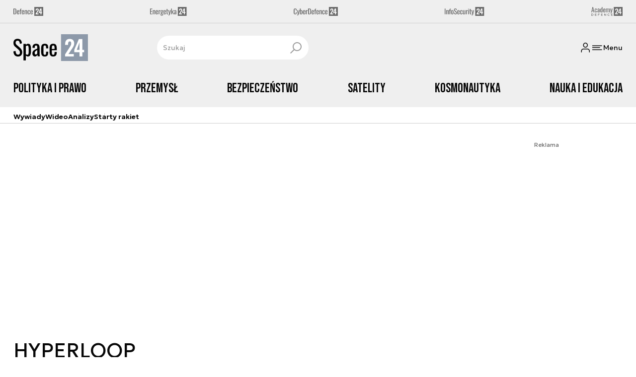

--- FILE ---
content_type: text/html; charset=utf-8
request_url: https://space24.pl/strona-tagow/hyperloop
body_size: 17134
content:
<!DOCTYPE html><html lang="pl" data-vue-meta-server-rendered class="--theme-space24" data-vue-meta="%7B%22class%22:%7B%22ssr%22:%22--theme-space24%22%7D%7D"><head><meta charset="UTF-8"><meta http-equiv="X-UA-Compatible" content="IE=edge"><meta name="viewport" content="width=device-width,initial-scale=1,maximum-scale=5"><meta name="twitter:card" content="summary_large_image"><link rel="preconnect" href="https://www.googletagservices.com"><link rel="preconnect" href="https://fonts.googleapis.com"><link rel="preconnect" href="https://fonts.gstatic.com" crossorigin><link href="https://fonts.googleapis.com/css2?family=Bebas+Neue&family=Geologica:wght@100..900&display=swap" rel="stylesheet"><meta data-vue-meta="ssr" name="facebook-domain-verification" content="5mp5id88yfuze3tjqf81go7xatt00d"><meta data-vue-meta="ssr" name="title" content="HYPERLOOP - Najnowsze wiadomości"><meta data-vue-meta="ssr" name="description" content="Najnowsze wiadomości i raporty związane z HYPERLOOP. Analizy na temat sprzętu wojskowego, sił zbrojnych, strategii obronnych, wydarzeń militarnych."><meta data-vue-meta="ssr" property="og:title" content="HYPERLOOP - Najnowsze wiadomości"><meta data-vue-meta="ssr" property="og:description" content="Najnowsze wiadomości i raporty związane z HYPERLOOP. Analizy na temat sprzętu wojskowego, sił zbrojnych, strategii obronnych, wydarzeń militarnych."><meta data-vue-meta="ssr" property="og:image" content="https://cdn.defence24.pl/2024/09/26/originals/kylfTIFgmJ3XkExA07H81r6rBoFYWBfx4pxvY7Eb.jpg"><meta data-vue-meta="ssr" property="twitter:title" content="HYPERLOOP - Najnowsze wiadomości"><meta data-vue-meta="ssr" property="twitter:description" content="Najnowsze wiadomości i raporty związane z HYPERLOOP. Analizy na temat sprzętu wojskowego, sił zbrojnych, strategii obronnych, wydarzeń militarnych."><meta data-vue-meta="ssr" property="twitter:image" content="https://cdn.defence24.pl/2024/09/26/originals/kylfTIFgmJ3XkExA07H81r6rBoFYWBfx4pxvY7Eb.jpg"><meta data-vue-meta="ssr" name="keywords" content=""><meta data-vue-meta="ssr" property="og:image:width" content="1200"><meta data-vue-meta="ssr" property="og:image:height" content="630"><meta data-vue-meta="ssr" property="og:type" content="website"><meta data-vue-meta="ssr" name="robots" content="index, follow, max-image-preview:large"><meta data-vue-meta="ssr" property="og:url" content="https://space24.pl/strona-tagow/hyperloop"><meta data-vue-meta="ssr" property="article:author" content="Adam Niewczas"><meta data-vue-meta="ssr" property="article:section" content="HYPERLOOP - Najnowsze wiadomości"><meta data-vue-meta="ssr" property="og:logo" content="https://cdn.defence24.pl/logos/space24-light.svg"><title>HYPERLOOP - Najnowsze wiadomości</title><link data-vue-meta="ssr" rel="icon" type="image/png" href="https://cdn.defence24.pl/favicons/space24-favicon.png"><link data-vue-meta="ssr" rel="apple-touch-icon" href="https://cdn.defence24.pl/favicons/space24-favicon.png"><link data-vue-meta="ssr" rel="icon" type="image/svg+xml" href="https://cdn.defence24.pl/favicons/space24-favicon.svg"><link data-vue-meta="ssr" rel="preconnect" href="https://api-x.defence24.pl/api"><link data-vue-meta="ssr" rel="preload" href="/fonts/icomoon.9262229f.woff" as="font" type="font/woff" crossOrigin="crossorigin"><link data-vue-meta="ssr" rel="canonical" href="https://space24.pl/strona-tagow/hyperloop"><link data-vue-meta="ssr" rel="next" href="https://space24.pl/strona-tagow/hyperloop?page=2"><style data-vue-meta="ssr" type="text/css">[object Object]</style><style data-vue-meta="ssr" type="text/css">
          :root {
            
--site-1-theme-color: #e30000;
--site-2-theme-color: #f3911a;
--site-3-theme-color: #169f38;
--site-4-theme-color: #8d99e9;
--site-5-theme-color: #e30000;
--site-6-theme-color: #2155a3;
--site-7-theme-color: #e30000;
--site-8-theme-color: #e30000;
--site-9-theme-color: #e30000;
--site-10-theme-color: #e30000;
--site-11-theme-color: #e30000;
          }
        </style><script data-vmid="gtm-container" type="text/javascript">
            window.dataLayer = window.dataLayer || [];
            function gtag(){dataLayer.push(arguments);}
            gtag('consent', 'default', {
                'ad_storage': 'denied',
                'ad_personalization': 'denied',
                'ad_user_data': 'denied'
              });
            window.gtag_enable_tcf_support = true;
            dataLayer.push({
              'event': 'info'
            });
          (function(w,d,s,l,i){w[l]=w[l]||[];w[l].push({'gtm.start':new Date().getTime(),
          event:'gtm.js'});var f=d.getElementsByTagName(s)[0],j=d.createElement(s),dl=l!='dataLayer'
          ?'&l='+l:'';j.async=true;j.src='https://www.googletagmanager.com/gtm.js?id='+i+dl;
          f.parentNode.insertBefore(j,f);})(window,document,'script','dataLayer',
          'GTM-NH45WL2');</script><script data-vmid="gam-script" async type="text/javascript" src="https://securepubads.g.doubleclick.net/tag/js/gpt.js"></script><script data-vmid="gam-container" type="text/javascript">window.googletag = window.googletag || { cmd: [] }</script><script data-vmid="btl-script" async type="text/javascript" src="https://btloader.com/tag?o=5194763873026048&amp;upapi=true"></script><script data-vmid="clarity-script" async type="text/javascript">(function(c,l,a,r,i,t,y){
        c[a]=c[a]||function(){(c[a].q=c[a].q||[]).push(arguments)};
        t=l.createElement(r);t.async=1;t.src="https://www.clarity.ms/tag/"+i;
        y=l.getElementsByTagName(r)[0];y.parentNode.insertBefore(t,y);
    })(window, document, "clarity", "script", "n1kvtdntmn");</script><link rel="stylesheet" href="/css/chunk-vendors.2fce460c.css"><link rel="stylesheet" href="/css/app.4fb0b4a2.css"><link rel="preload" href="/js/commons.d24.cbd5f1eb.js" as="script"><link rel="preload" href="/js/commons.vue-easy-lightbox.4a722918.js" as="script"><link rel="preload" href="/css/chunk-vendors.2fce460c.css" as="style"><link rel="preload" href="/js/chunk-vendors.65170702.js" as="script"><link rel="preload" href="/css/app.4fb0b4a2.css" as="style"><link rel="preload" href="/js/app.d7d1add1.js" as="script"><link rel="preload" href="/js/ContentView.56803c68.js" as="script"><link rel="preload" href="/js/chunk-2d0d79d9.14a6a83c.js" as="script"><link rel="prefetch" href="/css/OAuth.e97cdfbe.css"><link rel="prefetch" href="/css/modal/BuySingleAccessModal.dcfca494.css"><link rel="prefetch" href="/css/modal/LogInModal.52e6a057.css"><link rel="prefetch" href="/css/modal/NoNicknameSet.14eb4b30.css"><link rel="prefetch" href="/css/modal/WelcomeModal.48622efb.css"><link rel="prefetch" href="/js/ActivateAccountView.ce0202d1.js"><link rel="prefetch" href="/js/ArticlesView.afa84363.js"><link rel="prefetch" href="/js/ChangeAvatarView.8e123605.js"><link rel="prefetch" href="/js/ChangeCompanyDataView.0b30d9f5.js"><link rel="prefetch" href="/js/ChangeNicknameView.8329b441.js"><link rel="prefetch" href="/js/ChangePasswordView.11e2972f.js"><link rel="prefetch" href="/js/CmsPreview.e0a5f1b7.js"><link rel="prefetch" href="/js/ManageCardsView.38af44bd.js"><link rel="prefetch" href="/js/MyAccountView.282ea04f.js"><link rel="prefetch" href="/js/MyDataView.223feee5.js"><link rel="prefetch" href="/js/NoAccessView.c24b3b74.js"><link rel="prefetch" href="/js/OAuth.930284c9.js"><link rel="prefetch" href="/js/PasswordResetView.a14251aa.js"><link rel="prefetch" href="/js/SearchView.23957e65.js"><link rel="prefetch" href="/js/SimplePreview.74b7b7b1.js"><link rel="prefetch" href="/js/SubscriptionView.57472b13.js"><link rel="prefetch" href="/js/chunk-2d0aeba3.b74fe83e.js"><link rel="prefetch" href="/js/default~ContentView~SimplePreview.55ef8078.js"><link rel="prefetch" href="/js/default~modal/BuySingleAccessModal~subscription.96082890.js"><link rel="prefetch" href="/js/i18n.2e142941.js"><link rel="prefetch" href="/js/i18n0.d4ab9ddc.js"><link rel="prefetch" href="/js/i18n1.d537876e.js"><link rel="prefetch" href="/js/modal/AccountNotFoundModal.989fd0cb.js"><link rel="prefetch" href="/js/modal/ActivationLinkSentModal.4a5cf67a.js"><link rel="prefetch" href="/js/modal/BuySingleAccessModal.72c11e1d.js"><link rel="prefetch" href="/js/modal/BuySubscriptionModal.67c888c2.js"><link rel="prefetch" href="/js/modal/Comments.33e314f1.js"><link rel="prefetch" href="/js/modal/ForgotPasswordModal.d7abb530.js"><link rel="prefetch" href="/js/modal/FullNameSetupModal.ecd693ad.js"><link rel="prefetch" href="/js/modal/InfoModal.5581f58f.js"><link rel="prefetch" href="/js/modal/LogInErrorModal.db8e8575.js"><link rel="prefetch" href="/js/modal/LogInModal.846e47b2.js"><link rel="prefetch" href="/js/modal/MessageSentModal.40e50c4c.js"><link rel="prefetch" href="/js/modal/NoAccountModal.195bea36.js"><link rel="prefetch" href="/js/modal/NoNicknameSet.ac71496c.js"><link rel="prefetch" href="/js/modal/NotActiveAccountModal.73e01ba7.js"><link rel="prefetch" href="/js/modal/PaymentError.c092ebb5.js"><link rel="prefetch" href="/js/modal/SetNickname.54f88a22.js"><link rel="prefetch" href="/js/modal/SubscriptionConflictModal.4778b929.js"><link rel="prefetch" href="/js/modal/WelcomeModal.085058cf.js"><link rel="prefetch" href="/js/subscription.28bf7d4f.js"><link rel="prefetch" href="/playlist.css"><link rel="prefetch" href="/precache-manifest.a7b2925f3d7653e3eafdd0f6cbb0f045.js"><link rel="prefetch" href="/service-worker.js"><link rel="prefetch" href="/ue_sw.js"></head><body ><script type="text/javascript" data-cmp-ab="1" src="https://cdn.consentmanager.net/delivery/js/semiautomatic.min.js" data-cmp-cdid="9b4dc273b2537" data-cmp-host="a.delivery.consentmanager.net" data-cmp-cdn="cdn.consentmanager.net" data-cmp-codesrc="0"></script><div id="app" data-server-rendered="true"><script type="application/ld+json">{"@context":"https://schema.org","@graph":[{"@type":"Organization","name":"Space24","logo":{"@type":"ImageObject","contentUrl":"https://cdn.defence24.pl/logos/space24-light.svg","caption":"Space24"},"image":{"@type":"ImageObject","contentUrl":"https://space24.pl/site-image.jpg","url":"https://space24.pl/","caption":"Space24"},"foundingDate":"2017-01-01","telephone":"+48228900295","address":{"@type":"PostalAddress","streetAddress":"ul. Foksal 18","postalCode":"00-372","addressLocality":"Warszawa","addressRegion":"Mazowieckie","addressCountry":"PL"},"url":"https://space24.pl/","sameAs":["https://www.facebook.com/Space24pl-1040902299300325","https://twitter.com/Space24pl","https://www.linkedin.com/company/79623989/","https://www.youtube.com/channel/UCuplbqzQAj5HP0Hab5e4vsA","https://www.instagram.com/space_24.pl?igsh=bWlyYnZzc3pucW02"]},{"@type":"NewsMediaOrganization","name":"Space24","logo":{"@type":"ImageObject","contentUrl":"https://cdn.defence24.pl/logos/space24-light.svg","caption":"Space24"},"image":{"@type":"ImageObject","contentUrl":"https://space24.pl/site-image.jpg","url":"https://space24.pl/","caption":"Space24"},"foundingDate":"2017-01-01","telephone":"+48228900295","address":{"@type":"PostalAddress","streetAddress":"ul. Foksal 18","postalCode":"00-372","addressLocality":"Warszawa","addressRegion":"Mazowieckie","addressCountry":"PL"},"url":"https://space24.pl/","sameAs":["https://www.facebook.com/Space24pl-1040902299300325","https://twitter.com/Space24pl","https://www.linkedin.com/company/79623989/","https://www.youtube.com/channel/UCuplbqzQAj5HP0Hab5e4vsA","https://www.instagram.com/space_24.pl?igsh=bWlyYnZzc3pucW02"]},{"@type":"WebSite","name":"Space24","url":"https://space24.pl/"}]}</script><div class="layout"><div class="Navbar"><div class="Navbar__sites"><div class="container"><ul class="SitesNav list-unstyled"><li class="SitesNav__item"><a href="https://defence24.pl/" target="_self"><span class="link-content"><div class="SitesNav__item__logo"><img src="/img/defence-24.35a26ca3.svg" alt="d24" class="--default"><img src="/img/defence-24.e9d77f6b.svg" alt="" class="--hover"></div></span></a></li><li class="SitesNav__item"><a href="https://energetyka24.com/" target="_self"><span class="link-content"><div class="SitesNav__item__logo"><img src="/img/energetyka-24.fb936884.svg" alt="e24" class="--default"><img src="/img/energetyka-24.b3d13655.svg" alt="" class="--hover"></div></span></a></li><li class="SitesNav__item"><a href="https://cyberdefence24.pl/" target="_self"><span class="link-content"><div class="SitesNav__item__logo"><img src="/img/cyber-defence-24.1573c48b.svg" alt="c24" class="--default"><img src="/img/cyber-defence-24.d509c00f.svg" alt="" class="--hover"></div></span></a></li><li class="SitesNav__item"><a href="https://infosecurity24.pl/" target="_self"><span class="link-content"><div class="SitesNav__item__logo"><img src="/img/info-security-24.7e01e050.svg" alt="i24" class="--default"><img src="/img/info-security-24.c5765fd8.svg" alt="" class="--hover"></div></span></a></li><li class="SitesNav__item"><a href="https://academy24.pl/" target="_self"><span class="link-content"><div class="SitesNav__item__logo"><img src="/img/defence-academy-24.7b266b04.svg" alt="a24" class="--default"><img src="/img/defence-academy-24.2c7aa615.svg" alt="" class="--hover"></div></span></a></li></ul></div></div><div class="Navbar__section"><div class="container"><div class="Navbar__top"><span class="Navbar__brand"><a href="/" target="_self" class="router-link-active"><span class="link-content"><img alt="Space24" fetchpriority="high" src="https://cdn.defence24.pl/logos/space24-light.svg" width="100" height="36"></span></a></span><div class="search Navbar__search"><div class="form-input search__input --medium --with-icon-right"><!----> <div class="form-input__wrapper"><input id="uid-36423391-" placeholder="Szukaj" type="text" value="" autocomplete="off" name="search" type="text" class="form-input__control form-control"> <button type="button" class="form-input__icon form-input__icon--clickable"><i class="icon icon-search-new --small"></i></button></div> </div></div><div class="Navbar__actions"><!----><button class="Navbar__user btn"><i class="icon icon-user-new --small"></i></button><!----><button aria-label="Menu" class="Navbar__hamburger btn"><i class="icon icon-menu-new --medium"></i><span class="Navbar__hamburger__label">Menu</span></button></div></div></div></div><div class="Navbar__main Navbar__section"><div class="container"><nav class="Navbar__main__nav"><ul class="Navbar__main__nav__list list-inline"><li class="Navbar__main__nav__list__item"><a href="/polityka-kosmiczna" target="_self" class="Navbar__main__nav__list__item__link"><span class="link-content"> Polityka i prawo </span></a></li><li class="Navbar__main__nav__list__item"><a href="/przemysl" target="_self" class="Navbar__main__nav__list__item__link"><span class="link-content"> Przemysł </span></a></li><li class="Navbar__main__nav__list__item"><a href="/bezpieczenstwo" target="_self" class="Navbar__main__nav__list__item__link"><span class="link-content"> Bezpieczeństwo </span></a></li><li class="Navbar__main__nav__list__item"><a href="/satelity" target="_self" class="Navbar__main__nav__list__item__link"><span class="link-content"> Satelity </span></a></li><li class="Navbar__main__nav__list__item"><a href="/pojazdy-kosmiczne" target="_self" class="Navbar__main__nav__list__item__link"><span class="link-content"> Kosmonautyka </span></a></li><li class="Navbar__main__nav__list__item"><a href="/nauka-i-edukacja" target="_self" class="Navbar__main__nav__list__item__link"><span class="link-content"> Nauka i edukacja </span></a></li></ul></nav></div></div><div class="Navbar__sub"><div class="container"><nav class="Navbar__sub__nav"><ul class="Navbar__sub__nav__list list-inline"><li class="Navbar__sub__nav__list__item"><a href="/zobacz-wiecej-wywiady" target="_self" class="Navbar__sub__nav__list__item__link"><span class="link-content"> Wywiady </span></a></li><li class="Navbar__sub__nav__list__item"><a href="/zobacz-wiecej-space24-tv" target="_self" class="Navbar__sub__nav__list__item__link"><span class="link-content"> Wideo </span></a></li><li class="Navbar__sub__nav__list__item"><a href="/zobacz-wiecej-analizy" target="_self" class="Navbar__sub__nav__list__item__link"><span class="link-content"> Analizy </span></a></li><li class="Navbar__sub__nav__list__item"><a href="/starty-rakiet-" target="_self" class="Navbar__sub__nav__list__item__link"><span class="link-content"> Starty rakiet </span></a></li></ul></nav></div></div></div> <div class="BottomBar"><div class="container"><nav class="BottomBar__nav"><ul class="list-inline"><li class="BottomBar__nav__item"><a href="/zobacz-wiecej-space24-tv" target="_self"><span class="link-content"> WIDEO </span></a></li><li class="BottomBar__nav__item"><a href="/wiadomosci" target="_self"><span class="link-content"> WIADOMOŚCI </span></a></li></ul><button class="BottomBar__btn"><img src="/img/space-24.12a1c69d.svg" alt="Space24"></button><ul class="list-inline"><li class="BottomBar__nav__item"><a href="/starty-rakiet-" target="_self"><span class="link-content"> RAKIETY </span></a></li><li class="BottomBar__nav__item"><a href="/zobacz-wiecej-wywiady" target="_self"><span class="link-content"> WYWIADY </span></a></li></ul></nav></div></div><div class="layout__middle"><div><script type="application/ld+json">{"@context":"https://schema.org","@graph":[{"@type":"BreadcrumbList","itemListElement":[{"@type":"ListItem","position":1,"name":"Strona główna","item":"https://space24.pl/"},{"@type":"ListItem","position":2,"name":"HYPERLOOP - Najnowsze wiadomości"}]}]}</script><!----><div class="page__container container py-6"><div class="row"><div class="col-12"><main class="page-builder page-builder-main"><style>
      .page-builder-main {
        grid-template-columns: repeat(6, minmax(0, 1fr))
      }
    </style> <section class="block" style="grid-column:span 6;grid-row:span 2;"><section class="ad-banner module --size-main-index"><div class="ad-banner__box"><!----> <header class="ad-banner__header --light"><span>Reklama</span> <!----></header></div></section> <!----> </section><section class="block" style="grid-column:span 6;grid-row:span 1;"><h1 id="hyperloop">HYPERLOOP</h1> <!----> </section><section class="block" style="grid-column:span 2;grid-row:span 2;"><section class="tile-module module --size-2-2 --version-s --light" style="background-color:inherit;"><!----> <ul class="tile-module__grid list-unstyled"><li class="tile-module__grid__item"><div class="tile --size-s --title-lines-1"><figure class="tile__thumbnail"><img src="/img/image.7ac18514.png" alt="" srcset="https://cdn.defence24.pl/2020/01/03/320x180px/QOlBHEJDLkq6fTygWIoBEmZKAN7dJ7AwvX47BXrG.utub.webp, https://cdn.defence24.pl/2020/01/03/640x360px/QOlBHEJDLkq6fTygWIoBEmZKAN7dJ7AwvX47BXrG.2mpq.webp 2x" width="320" height="180" author="" caption="Fot. Boring Company [boringcompany.com]" fullscreen="https://cdn.defence24.pl/2020/01/03/1920xpx/2020/01/03/originals/QOlBHEJDLkq6fTygWIoBEmZKAN7dJ7AwvX47BXrG.rgrk.webp" class="img tile__thumbnail__image"> <!----> <figcaption class="tile__thumbnail__content-wrapper --no-gradient"><!----> <!----> <!----> <!----> <!----> <div class="tile__content"><!----> <!----> <div class="tile__meta"><div class="reading-time"><i class="icon icon-clock --medium"></i>
      1 min.
    </div> <div class="reactions-count"><div class="reactions-count__item"><i class="icon icon-like-new --medium"></i>
        
      </div> <div class="reactions-count__item"><i class="icon icon-comment-new --medium"></i>
        
      </div></div></div></div> <!----></figcaption></figure> <div class="tile__body"><a href="/przemysl/elon-musk-transport-tunelowy-loop-bliski-odpalenia-w-las-vegas" target="_self" class="tile__title stretched-link"><span class="link-content"><span class="tile__title__content"><!---->

            Elon Musk: transport tunelowy Loop bliski &quot;odpalenia&quot; w Las Vegas
          </span></span></a> <!----> <div class="article-author tile__author"><!----> <div class="article-author__texts"><time datetime="2020-01-03 17:26:22" class="publication-date article-author__publication-time">
      03.01.2020
    </time> <!----> <div class="reading-time tile__reading-time"><i class="icon icon-clock --medium"></i>
      1 min.
    </div> <div class="reactions-count"><div class="reactions-count__item"><i class="icon icon-like-new --medium"></i>
        
      </div> <div class="reactions-count__item"><i class="icon icon-comment-new --medium"></i>
        
      </div></div></div></div> <!----> <!----></div></div></li></ul></section> <!----> </section><section class="block" style="grid-column:span 2;grid-row:span 2;"><section class="tile-module module --size-2-2 --version-s --light" style="background-color:inherit;"><!----> <ul class="tile-module__grid list-unstyled"><li class="tile-module__grid__item"><div class="tile --size-s --title-lines-1"><figure class="tile__thumbnail"><img src="/img/image.7ac18514.png" alt="" srcset="https://cdn.defence24.pl/2019/06/27/320x180px/aKLScI1da0B60SM2nik7zSBV4FapklCs6Q7LrAqD.84ra.webp, https://cdn.defence24.pl/2019/06/27/640x360px/aKLScI1da0B60SM2nik7zSBV4FapklCs6Q7LrAqD.a17j.webp 2x" width="320" height="180" author="" caption="Fot. Hardt Hyperloop [hardt.global]" fullscreen="https://cdn.defence24.pl/2019/06/27/1920xpx/ptrkzj-vehicle2.webp" class="img tile__thumbnail__image"> <!----> <figcaption class="tile__thumbnail__content-wrapper --no-gradient"><!----> <!----> <!----> <!----> <!----> <div class="tile__content"><!----> <!----> <div class="tile__meta"><div class="reading-time"><i class="icon icon-clock --medium"></i>
      1 min.
    </div> <div class="reactions-count"><div class="reactions-count__item"><i class="icon icon-like-new --medium"></i>
        
      </div> <div class="reactions-count__item"><i class="icon icon-comment-new --medium"></i>
        
      </div></div></div></div> <!----></figcaption></figure> <div class="tile__body"><a href="/przemysl/europejski-hyperloop-po-fazie-testow-wykonalnosci" target="_self" class="tile__title stretched-link"><span class="link-content"><span class="tile__title__content"><!---->

            &quot;Europejski Hyperloop&quot; po fazie testów wykonalności
          </span></span></a> <!----> <div class="article-author tile__author"><!----> <div class="article-author__texts"><time datetime="2019-06-27 17:56:36" class="publication-date article-author__publication-time">
      27.06.2019
    </time> <!----> <div class="reading-time tile__reading-time"><i class="icon icon-clock --medium"></i>
      1 min.
    </div> <div class="reactions-count"><div class="reactions-count__item"><i class="icon icon-like-new --medium"></i>
        
      </div> <div class="reactions-count__item"><i class="icon icon-comment-new --medium"></i>
        
      </div></div></div></div> <!----> <!----></div></div></li></ul></section> <!----> </section><section class="block" style="grid-column:span 2;grid-row:span 2;"><section class="tile-module module --size-2-2 --version-s --light" style="background-color:inherit;"><!----> <ul class="tile-module__grid list-unstyled"><li class="tile-module__grid__item"><div class="tile --size-s --title-lines-1"><figure class="tile__thumbnail"><img src="/img/image.7ac18514.png" alt="" srcset="https://cdn.defence24.pl/2019/05/17/320x180px/7B7QYgQN1RdbQlRoaLBOA6Tto4v5ot1CiHWaoT8r.othh.webp, https://cdn.defence24.pl/2019/05/17/640x360px/7B7QYgQN1RdbQlRoaLBOA6Tto4v5ot1CiHWaoT8r.dslk.webp 2x" width="320" height="180" author="" caption="Źródło ilustracji: hyperpoland.com" fullscreen="https://cdn.defence24.pl/2019/05/17/1920xpx/prmyxd-hl1.webp" class="img tile__thumbnail__image"> <!----> <figcaption class="tile__thumbnail__content-wrapper --no-gradient"><!----> <!----> <!----> <!----> <!----> <div class="tile__content"><!----> <!----> <div class="tile__meta"><div class="reading-time"><i class="icon icon-clock --medium"></i>
      1 min.
    </div> <div class="reactions-count"><div class="reactions-count__item"><i class="icon icon-like-new --medium"></i>
        
      </div> <div class="reactions-count__item"><i class="icon icon-comment-new --medium"></i>
        
      </div></div></div></div> <!----></figcaption></figure> <div class="tile__body"><a href="/przemysl/sa-pieniadze-na-dalszy-rozwoj-polskiego-hyperloopa" target="_self" class="tile__title stretched-link"><span class="link-content"><span class="tile__title__content"><!---->

            Są pieniądze na dalszy rozwój polskiego hyperloopa
          </span></span></a> <!----> <div class="article-author tile__author"><!----> <div class="article-author__texts"><time datetime="2019-05-17 08:53:34" class="publication-date article-author__publication-time">
      17.05.2019
    </time> <!----> <div class="reading-time tile__reading-time"><i class="icon icon-clock --medium"></i>
      1 min.
    </div> <div class="reactions-count"><div class="reactions-count__item"><i class="icon icon-like-new --medium"></i>
        
      </div> <div class="reactions-count__item"><i class="icon icon-comment-new --medium"></i>
        
      </div></div></div></div> <!----> <!----></div></div></li></ul></section> <!----> </section><section class="block" style="grid-column:span 2;grid-row:span 2;"><section class="tile-module module --size-2-2 --version-s --light" style="background-color:inherit;"><!----> <ul class="tile-module__grid list-unstyled"><li class="tile-module__grid__item"><div class="tile --size-s --title-lines-1"><figure class="tile__thumbnail"><img src="/img/image.7ac18514.png" alt="" srcset="https://cdn.defence24.pl/2019/03/22/320x180px/jNemHvSNyxyfV6aoCKVmaeuOvVv8eOfYJKxeiMHi.azu6.webp, https://cdn.defence24.pl/2019/03/22/640x360px/jNemHvSNyxyfV6aoCKVmaeuOvVv8eOfYJKxeiMHi.dgqa.webp 2x" width="320" height="180" author="" caption="Ilustracja: Hyper Poland via Facebook" fullscreen="https://cdn.defence24.pl/2019/03/22/1920xpx/porwce-hppol.webp" class="img tile__thumbnail__image"> <!----> <figcaption class="tile__thumbnail__content-wrapper --no-gradient"><!----> <!----> <!----> <!----> <!----> <div class="tile__content"><!----> <!----> <div class="tile__meta"><div class="reading-time"><i class="icon icon-clock --medium"></i>
      1 min.
    </div> <div class="reactions-count"><div class="reactions-count__item"><i class="icon icon-like-new --medium"></i>
        
      </div> <div class="reactions-count__item"><i class="icon icon-comment-new --medium"></i>
        
      </div></div></div></div> <!----></figcaption></figure> <div class="tile__body"><a href="/przemysl/rekord-w-zbiorce-crowdfundingowej-na-polski-hyperloop" target="_self" class="tile__title stretched-link"><span class="link-content"><span class="tile__title__content"><!---->

            Rekord w zbiórce crowdfundingowej na polski hyperloop
          </span></span></a> <!----> <div class="article-author tile__author"><!----> <div class="article-author__texts"><time datetime="2019-03-23 06:46:53" class="publication-date article-author__publication-time">
      23.03.2019
    </time> <!----> <div class="reading-time tile__reading-time"><i class="icon icon-clock --medium"></i>
      1 min.
    </div> <div class="reactions-count"><div class="reactions-count__item"><i class="icon icon-like-new --medium"></i>
        
      </div> <div class="reactions-count__item"><i class="icon icon-comment-new --medium"></i>
        
      </div></div></div></div> <!----> <!----></div></div></li></ul></section> <!----> </section><section class="block" style="grid-column:span 2;grid-row:span 2;"><section class="tile-module module --size-2-2 --version-s --light" style="background-color:inherit;"><!----> <ul class="tile-module__grid list-unstyled"><li class="tile-module__grid__item"><div class="tile --size-s --title-lines-1"><figure class="tile__thumbnail"><img src="/img/image.7ac18514.png" alt="" srcset="https://cdn.defence24.pl/2019/03/21/320x180px/Bz5dn3TCeOz39NXCSaPfMq9Di7pLinCqDeHUf0N3.cpm9.webp, https://cdn.defence24.pl/2019/03/21/640x360px/Bz5dn3TCeOz39NXCSaPfMq9Di7pLinCqDeHUf0N3.o6hv.webp 2x" width="320" height="180" author="" caption="Źródło ilustracji: hyperpoland.com" fullscreen="https://cdn.defence24.pl/2019/03/21/1920xpx/popmmg-hppol1.webp" class="img tile__thumbnail__image"> <!----> <figcaption class="tile__thumbnail__content-wrapper --no-gradient"><!----> <!----> <!----> <!----> <!----> <div class="tile__content"><!----> <!----> <div class="tile__meta"><div class="reading-time"><i class="icon icon-clock --medium"></i>
      1 min.
    </div> <div class="reactions-count"><div class="reactions-count__item"><i class="icon icon-like-new --medium"></i>
        
      </div> <div class="reactions-count__item"><i class="icon icon-comment-new --medium"></i>
        
      </div></div></div></div> <!----></figcaption></figure> <div class="tile__body"><a href="/przemysl/hyper-poland-zbiera-srodki-naswoj-prototyp-lewitujacego-pociagu" target="_self" class="tile__title stretched-link"><span class="link-content"><span class="tile__title__content"><!---->

            Hyper Poland zbiera środki na swój prototyp lewitującego pociągu
          </span></span></a> <!----> <div class="article-author tile__author"><!----> <div class="article-author__texts"><time datetime="2019-03-21 11:36:44" class="publication-date article-author__publication-time">
      21.03.2019
    </time> <!----> <div class="reading-time tile__reading-time"><i class="icon icon-clock --medium"></i>
      1 min.
    </div> <div class="reactions-count"><div class="reactions-count__item"><i class="icon icon-like-new --medium"></i>
        
      </div> <div class="reactions-count__item"><i class="icon icon-comment-new --medium"></i>
        
      </div></div></div></div> <!----> <!----></div></div></li></ul></section> <!----> </section><section class="block" style="grid-column:span 2;grid-row:span 2;"><section class="tile-module module --size-2-2 --version-s --light" style="background-color:inherit;"><!----> <ul class="tile-module__grid list-unstyled"><li class="tile-module__grid__item"><div class="tile --size-s --title-lines-1 --small-title"><figure class="tile__thumbnail"><img src="/img/image.7ac18514.png" alt="" srcset="https://cdn.defence24.pl/2018/12/20/320x180px/ki0IejeZlw1cQqQO0RxVTLqR1zLPxO5AcLwCiLlI.cjbm.webp, https://cdn.defence24.pl/2018/12/20/640x360px/ki0IejeZlw1cQqQO0RxVTLqR1zLPxO5AcLwCiLlI.qeb9.webp 2x" width="320" height="180" author="" caption="Fot. The Boring Company" fullscreen="https://cdn.defence24.pl/2018/12/20/1920xpx/pk17il-tunelbor.webp" class="img tile__thumbnail__image"> <!----> <figcaption class="tile__thumbnail__content-wrapper --no-gradient"><!----> <!----> <!----> <!----> <!----> <div class="tile__content"><!----> <!----> <div class="tile__meta"><div class="reading-time"><i class="icon icon-clock --medium"></i>
      1 min.
    </div> <div class="reactions-count"><div class="reactions-count__item"><i class="icon icon-like-new --medium"></i>
        
      </div> <div class="reactions-count__item"><i class="icon icon-comment-new --medium"></i>
        
      </div></div></div></div> <!----></figcaption></figure> <div class="tile__body"><a href="/przemysl/gotowy-fragment-tunelu-muska-do-szybkiego-transportu-miejskiego-wideo" target="_self" class="tile__title stretched-link"><span class="link-content"><span class="tile__title__content"><!---->

            Gotowy fragment tunelu Muska do szybkiego transportu miejskiego [WIDEO]
          </span></span></a> <!----> <div class="article-author tile__author"><!----> <div class="article-author__texts"><time datetime="2018-12-20 13:02:06" class="publication-date article-author__publication-time">
      20.12.2018
    </time> <!----> <div class="reading-time tile__reading-time"><i class="icon icon-clock --medium"></i>
      1 min.
    </div> <div class="reactions-count"><div class="reactions-count__item"><i class="icon icon-like-new --medium"></i>
        
      </div> <div class="reactions-count__item"><i class="icon icon-comment-new --medium"></i>
        
      </div></div></div></div> <!----> <!----></div></div></li></ul></section> <!----> </section><section class="block" style="grid-column:span 2;grid-row:span 2;"><section class="tile-module module --size-2-2 --version-s --light" style="background-color:inherit;"><!----> <ul class="tile-module__grid list-unstyled"><li class="tile-module__grid__item"><div class="tile --size-s --title-lines-1"><figure class="tile__thumbnail"><img data-srcset="https://cdn.defence24.pl/2018/06/15/320x180px/gMxLYCrPwmKXsQ7xq6eihPJ5AqHh2lOWJKlHIgQx.i6mt.webp, https://cdn.defence24.pl/2018/06/15/640x360px/gMxLYCrPwmKXsQ7xq6eihPJ5AqHh2lOWJKlHIgQx.wnqx.webp 2x" alt="" src="[data-uri]" width="320" height="180" author="" caption="Ilustracja: Hyperloop One" fullscreen="https://cdn.defence24.pl/2018/06/15/1920xpx/pacr62-chicago.webp" class="img tile__thumbnail__image"> <!----> <figcaption class="tile__thumbnail__content-wrapper --no-gradient"><!----> <!----> <!----> <!----> <!----> <div class="tile__content"><!----> <!----> <div class="tile__meta"><div class="reading-time"><i class="icon icon-clock --medium"></i>
      1 min.
    </div> <div class="reactions-count"><div class="reactions-count__item"><i class="icon icon-like-new --medium"></i>
        
      </div> <div class="reactions-count__item"><i class="icon icon-comment-new --medium"></i>
        
      </div></div></div></div> <!----></figcaption></figure> <div class="tile__body"><a href="/polityka-kosmiczna/swiat/superszybka-kolej-elona-muska-polaczy-chicago-z-lotniskiem" target="_self" class="tile__title stretched-link"><span class="link-content"><span class="tile__title__content"><!---->

            Superszybka kolej Elona Muska połączy Chicago z lotniskiem
          </span></span></a> <!----> <div class="article-author tile__author"><!----> <div class="article-author__texts"><time datetime="2018-06-15 08:57:16" class="publication-date article-author__publication-time">
      15.06.2018
    </time> <!----> <div class="reading-time tile__reading-time"><i class="icon icon-clock --medium"></i>
      1 min.
    </div> <div class="reactions-count"><div class="reactions-count__item"><i class="icon icon-like-new --medium"></i>
        
      </div> <div class="reactions-count__item"><i class="icon icon-comment-new --medium"></i>
        
      </div></div></div></div> <!----> <!----></div></div></li></ul></section> <!----> </section><section class="block" style="grid-column:span 2;grid-row:span 2;"><section class="tile-module module --size-2-2 --version-s --light" style="background-color:inherit;"><!----> <ul class="tile-module__grid list-unstyled"><li class="tile-module__grid__item"><div class="tile --size-s --title-lines-1"><figure class="tile__thumbnail"><img data-srcset="https://cdn.defence24.pl/2018/02/21/320x180px/0SODccdqJRro3hIrsmjMoVkt2a5NWHDqWTM9CNaq.dmbc.webp, https://cdn.defence24.pl/2018/02/21/640x360px/0SODccdqJRro3hIrsmjMoVkt2a5NWHDqWTM9CNaq.ffho.webp 2x" alt="" src="[data-uri]" width="320" height="180" author="" caption="Fot. The Boring Company" fullscreen="https://cdn.defence24.pl/2018/02/21/1920xpx/p4i5ru-boringcompany.webp" class="img tile__thumbnail__image"> <!----> <figcaption class="tile__thumbnail__content-wrapper --no-gradient"><!----> <!----> <!----> <!----> <!----> <div class="tile__content"><!----> <!----> <div class="tile__meta"><div class="reading-time"><i class="icon icon-clock --medium"></i>
      1 min.
    </div> <div class="reactions-count"><div class="reactions-count__item"><i class="icon icon-like-new --medium"></i>
        
      </div> <div class="reactions-count__item"><i class="icon icon-comment-new --medium"></i>
        
      </div></div></div></div> <!----></figcaption></figure> <div class="tile__body"><a href="/polityka-kosmiczna/swiat/zielone-swiatlo-dla-przygotowania-budowy-hyperloopa-elona-muska" target="_self" class="tile__title stretched-link"><span class="link-content"><span class="tile__title__content"><!---->

            Zielone światło dla przygotowania budowy Hyperloopa Elona Muska
          </span></span></a> <!----> <div class="article-author tile__author"><!----> <div class="article-author__texts"><time datetime="2018-02-21 15:13:27" class="publication-date article-author__publication-time">
      21.02.2018
    </time> <!----> <div class="reading-time tile__reading-time"><i class="icon icon-clock --medium"></i>
      1 min.
    </div> <div class="reactions-count"><div class="reactions-count__item"><i class="icon icon-like-new --medium"></i>
        
      </div> <div class="reactions-count__item"><i class="icon icon-comment-new --medium"></i>
        
      </div></div></div></div> <!----> <!----></div></div></li></ul></section> <!----> </section><section class="block" style="grid-column:span 2;grid-row:span 2;"><section class="tile-module module --size-2-2 --version-s --light" style="background-color:inherit;"><!----> <ul class="tile-module__grid list-unstyled"><li class="tile-module__grid__item"><div class="tile --size-s --title-lines-1"><figure class="tile__thumbnail"><img data-srcset="https://cdn.defence24.pl/2018/02/19/320x180px/tSfvED9jH15SFjcjZrg3pdU4HX2ULJdBmIUIDEGY.ooss.webp, https://cdn.defence24.pl/2018/02/19/640x360px/tSfvED9jH15SFjcjZrg3pdU4HX2ULJdBmIUIDEGY.aqba.webp 2x" alt="" src="[data-uri]" width="320" height="180" author="" caption="Ilustracja: Virgin Hyperloop One" fullscreen="https://cdn.defence24.pl/2018/02/19/1920xpx/p4ehzo-pune.webp" class="img tile__thumbnail__image"> <!----> <figcaption class="tile__thumbnail__content-wrapper --no-gradient"><!----> <!----> <!----> <!----> <!----> <div class="tile__content"><!----> <!----> <div class="tile__meta"><div class="reading-time"><i class="icon icon-clock --medium"></i>
      1 min.
    </div> <div class="reactions-count"><div class="reactions-count__item"><i class="icon icon-like-new --medium"></i>
        
      </div> <div class="reactions-count__item"><i class="icon icon-comment-new --medium"></i>
        
      </div></div></div></div> <!----></figcaption></figure> <div class="tile__body"><a href="/polityka-kosmiczna/swiat/pierwszy-hyperloop-powstanie-w-indiach-z-udzialem-virgin-group" target="_self" class="tile__title stretched-link"><span class="link-content"><span class="tile__title__content"><!---->

            Pierwszy hyperloop powstanie w Indiach. Z udziałem Virgin Group
          </span></span></a> <!----> <div class="article-author tile__author"><!----> <div class="article-author__texts"><time datetime="2018-02-19 16:13:08" class="publication-date article-author__publication-time">
      19.02.2018
    </time> <!----> <div class="reading-time tile__reading-time"><i class="icon icon-clock --medium"></i>
      1 min.
    </div> <div class="reactions-count"><div class="reactions-count__item"><i class="icon icon-like-new --medium"></i>
        
      </div> <div class="reactions-count__item"><i class="icon icon-comment-new --medium"></i>
        
      </div></div></div></div> <!----> <!----></div></div></li></ul></section> <!----> </section><!----><section class="block" style="grid-column:span 6;grid-row:span 1;"><section class="pagination-module module --version-"><nav aria-label="Paginacja"><ul class="pagination list-unstyled"><li class="page-item disabled"><span aria-label="Poprzednia strona" aria-disabled="true" class="btn btn-link page-link text-muted"><span class="link-content"><i class="icon icon-chevron-left --small"></i></span></span></li> <li class="page-item active"><a href="/strona-tagow/hyperloop?page=1" target="_self" class="btn btn-link page-link"><span class="link-content">1</span></a></li><li class="page-item"><a href="/strona-tagow/hyperloop?page=2" target="_self" class="btn btn-link page-link"><span class="link-content">2</span></a></li> <li class="page-item"><a href="/strona-tagow/hyperloop?page=2" target="_self" aria-label="Następna strona" aria-disabled="false" class="btn btn-link page-link"><span class="link-content"><i class="icon icon-chevron-right --small"></i></span></a></li></ul></nav></section> <!----> </section><section class="block" style="grid-column:span 6;grid-row:span 2;"><section class="ad-banner module --size-main-index"><div class="ad-banner__box"><!----> <header class="ad-banner__header --light"><span>Reklama</span> <!----></header></div></section> <!----> </section></main></div><!----></div></div><div class="my-7 page__container container py-6"><div class="row"><div class="col"><div class="page-builder page-builder-bottom"><style>
      .page-builder-bottom {
        grid-template-columns: repeat(6, minmax(0, 1fr))
      }
    </style> <section class="block" style="grid-column:span undefined;grid-row:span 2;"><section class="ad-banner module --size-sticky-fixed ad-banner__sticky_fixed invisible"><div class="ad-banner__box"><!----> <header class="ad-banner__header --dark"><span>Reklama</span> <!----></header></div></section> <!----> </section></div></div></div></div></div><div class="layout__middle__overlay"></div></div><footer class="footer__wrap"><div class="container"><div class="footer"><img alt="Space24" src="https://cdn.defence24.pl/logos/space24-light.svg" width="100" height="36" class="footer__logo"><div class="footer__social"><div class="footer__heading d-md-none"> Obserwuj nas </div><ul class="list-unstyled"><li><a href="https://www.facebook.com/Space24pl-1040902299300325" target="_blank" title="Facebook"><span class="link-content"><i class="icon icon-facebook --small"></i></span></a></li><li><a href="https://twitter.com/Space24pl" target="_blank" title="Twitter"><span class="link-content"><i class="icon icon-x --small"></i></span></a></li><li><a href="https://www.linkedin.com/company/79623989/" target="_blank" title="LinkedIn"><span class="link-content"><i class="icon icon-linkedin --small"></i></span></a></li><li><a href="https://www.youtube.com/channel/UCuplbqzQAj5HP0Hab5e4vsA" target="_blank" title="YouTube"><span class="link-content"><i class="icon icon-youtube --small"></i></span></a></li><li><a href="https://www.instagram.com/space_24.pl?igsh=bWlyYnZzc3pucW02" target="_blank" title="Instagram"><span class="link-content"><i class="icon icon-instagram --small"></i></span></a></li></ul></div><div class="footer__nav"><ul class="footer__nav__secondary list-unstyled"></ul><ul class="footer__nav__main list-unstyled"><li><a href="/o-nas" target="_self"><span class="link-content"> O nas </span></a></li><li><a href="/kontakt" target="_self"><span class="link-content"> Kontakt </span></a></li><li><a href="/regulaminy" target="_self"><span class="link-content"> Regulaminy </span></a></li><li><a href="https://space24.pl/_rss" target="_self"><span class="link-content"> RSS </span></a></li><li><a href="https://space24.pl/polityka-prywatnosci" target="_self"><span class="link-content"> COOKIES </span></a></li><!----></ul></div><div class="footer__sites"><div class="footer__heading"><span class="d-none d-md-inline">Nasze serwisy</span><span class="d-md-none">Zobacz również</span></div><ul class="SitesNav list-unstyled"><li class="SitesNav__item"><a rel="sponsored" href="http://kartamundurowa.pl" target="_self"><span class="link-content"><div class="SitesNav__item__logo"><img src="/img/karta-mundurowa.e6ee2f25.svg" alt="Karta Mundurowa" class="--default"><img src="/img/karta-mundurowa.eb11b87d.svg" alt="" class="--hover"></div></span></a></li><li class="SitesNav__item"><a rel="sponsored" href="https://defence24.pl" target="_self"><span class="link-content"><div class="SitesNav__item__logo"><img src="/img/defence-24.35a26ca3.svg" alt="Defence24.pl" class="--default"><img src="/img/defence-24.e9d77f6b.svg" alt="" class="--hover"></div></span></a></li><li class="SitesNav__item"><a rel="sponsored" href="https://energetyka24.com" target="_self"><span class="link-content"><div class="SitesNav__item__logo"><img src="/img/energetyka-24.fb936884.svg" alt="Energetyka24.com" class="--default"><img src="/img/energetyka-24.b3d13655.svg" alt="" class="--hover"></div></span></a></li><li class="SitesNav__item"><a rel="sponsored" href="https://cyberdefence24.pl" target="_self"><span class="link-content"><div class="SitesNav__item__logo"><img src="/img/cyber-defence-24.1573c48b.svg" alt="CyberDefence24.pl" class="--default"><img src="/img/cyber-defence-24.d509c00f.svg" alt="" class="--hover"></div></span></a></li><li class="SitesNav__item"><a rel="sponsored" href="https://infosecurity24.pl/" target="_self"><span class="link-content"><div class="SitesNav__item__logo"><img src="/img/info-security-24.7e01e050.svg" alt="Infosecurity24.pl" class="--default"><img src="/img/info-security-24.c5765fd8.svg" alt="" class="--hover"></div></span></a></li><li class="SitesNav__item"><a rel="sponsored" href="https://academy24.pl/?utm_source=site-s24&amp;utm_medium=menu" target="_self"><span class="link-content"><div class="SitesNav__item__logo"><img src="/img/defence-academy-24.7b266b04.svg" alt="Academy24.pl" class="--default"><img src="/img/defence-academy-24.2c7aa615.svg" alt="" class="--hover"></div></span></a></li></ul></div><div class="footer__copyright"> © 2012-2025 Space24 </div></div><div class="appver">1.8.12</div></div></footer></div><div class="sidebar"><div class="sidebar__inner"><div class="sidebar__header"><img alt="Space24" src="https://cdn.defence24.pl/logos/space24-light.svg" width="100" height="36" class="sidebar__brand"><button class="sidebar__close"><i class="icon icon-close-new --medium"></i></button></div><div class="sidebar__content"><nav class="sidebar__nav"><div class="sidebar__heading"></div><ul class="list-unstyled sidebar__nav__menu"><li class="sidebar__nav__menu__item"><div class="sidebar__nav__menu__item__inner"><a href="/polityka-kosmiczna" target="_self"><span class="link-content"> Polityka i prawo </span></a><button aria-label="Otwórz podmenu" class="sidebar__nav__menu__item__trigger"><i class="icon icon-chevron-right --medium"></i></button></div><div class="sidebar__nav__submenu"><div class="sidebar__nav__submenu__children"><ul class="list-unstyled"><li class="sidebar__nav__menu__item"><div class="sidebar__nav__menu__item__inner"><a href="/polityka-kosmiczna/polska" target="_self"><span class="link-content"> Polska </span></a><!----></div><!----></li><li class="sidebar__nav__menu__item"><div class="sidebar__nav__menu__item__inner"><a href="/polityka-kosmiczna/europa" target="_self"><span class="link-content"> Europa </span></a><!----></div><!----></li><li class="sidebar__nav__menu__item"><div class="sidebar__nav__menu__item__inner"><a href="/polityka-kosmiczna/swiat" target="_self"><span class="link-content"> Świat </span></a><!----></div><!----></li></ul></div></div></li><li class="sidebar__nav__menu__item"><div class="sidebar__nav__menu__item__inner"><a href="/przemysl" target="_self"><span class="link-content"> Przemysł </span></a><button aria-label="Otwórz podmenu" class="sidebar__nav__menu__item__trigger"><i class="icon icon-chevron-right --medium"></i></button></div><div class="sidebar__nav__submenu"><div class="sidebar__nav__submenu__children"><ul class="list-unstyled"><li class="sidebar__nav__menu__item"><div class="sidebar__nav__menu__item__inner"><a href="/przemysl/sektor-krajowy" target="_self"><span class="link-content"> Sektor krajowy </span></a><!----></div><!----></li><li class="sidebar__nav__menu__item"><div class="sidebar__nav__menu__item__inner"><a href="/przemysl/rynek-globalny" target="_self"><span class="link-content"> Rynek globalny </span></a><!----></div><!----></li></ul></div></div></li><li class="sidebar__nav__menu__item"><div class="sidebar__nav__menu__item__inner"><a href="/bezpieczenstwo" target="_self"><span class="link-content"> Bezpieczeństwo </span></a><button aria-label="Otwórz podmenu" class="sidebar__nav__menu__item__trigger"><i class="icon icon-chevron-right --medium"></i></button></div><div class="sidebar__nav__submenu"><div class="sidebar__nav__submenu__children"><ul class="list-unstyled"><li class="sidebar__nav__menu__item"><div class="sidebar__nav__menu__item__inner"><a href="/bezpieczenstwo/technologie-wojskowe" target="_self"><span class="link-content"> Technologie wojskowe </span></a><!----></div><!----></li><li class="sidebar__nav__menu__item"><div class="sidebar__nav__menu__item__inner"><a href="/bezpieczenstwo/kosmiczne-smieci" target="_self"><span class="link-content"> Kosmiczne śmieci </span></a><!----></div><!----></li><li class="sidebar__nav__menu__item"><div class="sidebar__nav__menu__item__inner"><a href="/bezpieczenstwo/zagrozenia-kosmiczne" target="_self"><span class="link-content"> Zagrożenia kosmiczne </span></a><!----></div><!----></li></ul></div></div></li><li class="sidebar__nav__menu__item"><div class="sidebar__nav__menu__item__inner"><a href="/satelity" target="_self"><span class="link-content"> Satelity </span></a><button aria-label="Otwórz podmenu" class="sidebar__nav__menu__item__trigger"><i class="icon icon-chevron-right --medium"></i></button></div><div class="sidebar__nav__submenu"><div class="sidebar__nav__submenu__children"><ul class="list-unstyled"><li class="sidebar__nav__menu__item"><div class="sidebar__nav__menu__item__inner"><a href="/satelity/obserwacja-ziemi" target="_self"><span class="link-content"> Obserwacja Ziemi </span></a><!----></div><!----></li><li class="sidebar__nav__menu__item"><div class="sidebar__nav__menu__item__inner"><a href="/satelity/komunikacja" target="_self"><span class="link-content"> Komunikacja </span></a><!----></div><!----></li><li class="sidebar__nav__menu__item"><div class="sidebar__nav__menu__item__inner"><a href="/satelity/nawigacja" target="_self"><span class="link-content"> Nawigacja </span></a><!----></div><!----></li></ul></div></div></li><li class="sidebar__nav__menu__item"><div class="sidebar__nav__menu__item__inner"><a href="/pojazdy-kosmiczne" target="_self"><span class="link-content"> Kosmonautyka </span></a><button aria-label="Otwórz podmenu" class="sidebar__nav__menu__item__trigger"><i class="icon icon-chevron-right --medium"></i></button></div><div class="sidebar__nav__submenu"><div class="sidebar__nav__submenu__children"><ul class="list-unstyled"><li class="sidebar__nav__menu__item"><div class="sidebar__nav__menu__item__inner"><a href="/pojazdy-kosmiczne/systemy-nosne" target="_self"><span class="link-content"> Systemy Nośne </span></a><!----></div><!----></li><li class="sidebar__nav__menu__item"><div class="sidebar__nav__menu__item__inner"><a href="/pojazdy-kosmiczne/statki-kosmiczne" target="_self"><span class="link-content"> Statki Kosmiczne </span></a><!----></div><!----></li><li class="sidebar__nav__menu__item"><div class="sidebar__nav__menu__item__inner"><a href="/pojazdy-kosmiczne/sondy" target="_self"><span class="link-content"> Sondy </span></a><!----></div><!----></li></ul></div></div></li><li class="sidebar__nav__menu__item"><div class="sidebar__nav__menu__item__inner"><a href="/nauka-i-edukacja" target="_self"><span class="link-content"> Nauka i edukacja </span></a><!----></div><!----></li><li class="sidebar__nav__menu__item"><div class="sidebar__nav__menu__item__inner"><a href="https://space24.pl/kontakt" target="_self"><span class="link-content"> Reklama </span></a><!----></div><!----></li></ul><div class="search sidebar__search"><div class="form-input search__input --medium --with-icon-right"><!----> <div class="form-input__wrapper"><input id="uid-36424749-" placeholder="Szukaj" type="text" value="" autocomplete="off" name="search" type="text" class="form-input__control form-control"> <button type="button" class="form-input__icon form-input__icon--clickable"><i class="icon icon-search-new --small"></i></button></div> </div></div><div class="sidebar__heading"> Serwisy </div><ul class="SitesNav list-unstyled sidebar__nav__other"><li class="SitesNav__item"><a rel="sponsored" href="http://kartamundurowa.pl" target="_self"><span class="link-content"><div class="SitesNav__item__logo"><img src="/img/karta-mundurowa.e6ee2f25.svg" alt="Karta Mundurowa" class="--default"><img src="/img/karta-mundurowa.eb11b87d.svg" alt="" class="--hover"></div></span></a></li><li class="SitesNav__item"><a rel="sponsored" href="https://defence24.pl" target="_self"><span class="link-content"><div class="SitesNav__item__logo"><img src="/img/defence-24.35a26ca3.svg" alt="Defence24.pl" class="--default"><img src="/img/defence-24.e9d77f6b.svg" alt="" class="--hover"></div></span></a></li><li class="SitesNav__item"><a rel="sponsored" href="https://energetyka24.com" target="_self"><span class="link-content"><div class="SitesNav__item__logo"><img src="/img/energetyka-24.fb936884.svg" alt="Energetyka24.com" class="--default"><img src="/img/energetyka-24.b3d13655.svg" alt="" class="--hover"></div></span></a></li><li class="SitesNav__item"><a rel="sponsored" href="https://cyberdefence24.pl" target="_self"><span class="link-content"><div class="SitesNav__item__logo"><img src="/img/cyber-defence-24.1573c48b.svg" alt="CyberDefence24.pl" class="--default"><img src="/img/cyber-defence-24.d509c00f.svg" alt="" class="--hover"></div></span></a></li><li class="SitesNav__item"><a rel="sponsored" href="https://infosecurity24.pl/" target="_self"><span class="link-content"><div class="SitesNav__item__logo"><img src="/img/info-security-24.7e01e050.svg" alt="Infosecurity24.pl" class="--default"><img src="/img/info-security-24.c5765fd8.svg" alt="" class="--hover"></div></span></a></li><li class="SitesNav__item"><a rel="sponsored" href="https://academy24.pl/?utm_source=site-s24&amp;utm_medium=menu" target="_self"><span class="link-content"><div class="SitesNav__item__logo"><img src="/img/defence-academy-24.7b266b04.svg" alt="Academy24.pl" class="--default"><img src="/img/defence-academy-24.2c7aa615.svg" alt="" class="--hover"></div></span></a></li></ul><ul class="list-unstyled sidebar__nav__menu"></ul></nav><ul class="sidebar__social-links list-unstyled"><li class="sidebar__social-links__item"><a href="https://www.facebook.com/Space24pl-1040902299300325" target="_blank" title="Facebook"><span class="link-content"><i class="icon icon-facebook --small"></i></span></a></li><li class="sidebar__social-links__item"><a href="https://twitter.com/Space24pl" target="_blank" title="Twitter"><span class="link-content"><i class="icon icon-x --small"></i></span></a></li><li class="sidebar__social-links__item"><a href="https://www.linkedin.com/company/79623989/" target="_blank" title="LinkedIn"><span class="link-content"><i class="icon icon-linkedin --small"></i></span></a></li><li class="sidebar__social-links__item"><a href="https://www.youtube.com/channel/UCuplbqzQAj5HP0Hab5e4vsA" target="_blank" title="YouTube"><span class="link-content"><i class="icon icon-youtube --small"></i></span></a></li><li class="sidebar__social-links__item"><a href="https://www.instagram.com/space_24.pl?igsh=bWlyYnZzc3pucW02" target="_blank" title="Instagram"><span class="link-content"><i class="icon icon-instagram --small"></i></span></a></li></ul></div></div></div><!----><!----></div><script data-vue-ssr-data>window.__DATA__={"components":[{"result":{"canonical":"","pagination":{"page":1,"perPage":9,"list":42763,"total":2,"nextPage":2,"prevPage":null,"next":"https:\u002F\u002Fspace24.pl\u002Fstrona-tagow\u002Fhyperloop?page=2"},"content":{"author":{"type":"author","value":125},"parent":{"id":56,"name":"Strona główna","slug":"\u002F","parent":null},"properties":{"audioNative":{"enabled":false,"publicUserId":null,"projectId":null},"labels":[],"meta":{"title":"HYPERLOOP - Najnowsze wiadomości","description":"Najnowsze wiadomości i raporty związane z HYPERLOOP. Analizy na temat sprzętu wojskowego, sił zbrojnych, strategii obronnych, wydarzeń militarnych.","ogTitle":"HYPERLOOP - Najnowsze wiadomości","ogDescription":"Najnowsze wiadomości i raporty związane z HYPERLOOP. Analizy na temat sprzętu wojskowego, sił zbrojnych, strategii obronnych, wydarzeń militarnych.","ogImage":[],"twitterTitle":"HYPERLOOP - Najnowsze wiadomości","twitterDescription":"Najnowsze wiadomości i raporty związane z HYPERLOOP. Analizy na temat sprzętu wojskowego, sił zbrojnych, strategii obronnych, wydarzeń militarnych.","twitterImage":[],"keywords":""},"tags":[],"layoutOptions":[]},"contentId":1000404,"contentProperties":{"ads":true,"adsAdX":true,"adsAdXAdSense":true},"publicationDate":"2021-10-07 14:50:42","site":4,"slots":{"left":[],"right":[],"top":[],"bottom":[{"driver":"ad_banner","content":{"forceShrink":true,"doNotShrink":false,"adUnit":"tag_page_sticky_bar_Bottom","adUnitId":23206688860,"adUnitDivId":"tag_page_sticky_bar_bottom","adUnitFullPath":"space24_pl\u002Ftag_page_sticky_bar_Bottom","sizes":[[1,1],[300,50],[320,50],[320,100],[360,50],[360,100],[728,90],[970,50],[970,100]],"size":"sticky_fixed","type":"sticky_fixed","networkCode":"124160847","targeting":{"STRONA":"Space24"}},"size":{"olSpan":6,"isResizable":true,"maxColSpan":6,"maxRowSpan":6,"minColSpan":2,"minRowSpan":2,"rowSpan":2},"isMobileVisible":true,"isDesktopVisible":true,"isLazyLoaded":false,"version":"WTG"}],"comments":[],"main":[{"driver":"ad_banner","title":"","content":{"autoFetchSiteTags":true,"doNotShrink":true,"size":"main_index","type":"default","name":"tag_page \u003E slot_TOP","adUnit":"tag_page \u003E slot_TOP","adUnitId":22982657238,"adUnitFullPath":"tag_page\u002Fslot_TOP","mobileSize":"medium","networkCode":"124160847","adUnitDivId":"tag_page_slot_top","targeting":{"STRONA":"Space24"}},"size":{"colSpan":6,"isResizable":true,"maxColSpan":6,"maxRowSpan":6,"minColSpan":2,"minRowSpan":2,"rowSpan":2},"version":"WTG","isMobileVisible":true,"isDesktopVisible":true,"isLazyLoaded":false},{"driver":"heading","title":"","content":{"level":1,"text":"HYPERLOOP"},"size":{"colSpan":6,"rowSpan":1,"isResizable":false},"version":"","isMobileVisible":true,"isDesktopVisible":true,"isLazyLoaded":false},{"driver":"tile","title":"","content":{"allowDuplicates":false,"backgroundColor":"none","background":"","header":{"text":"","site":"","isH1":false,"bold":false,"isLink":false},"headerLink":null,"isPremium":false,"list":{"type":"list","value":"42683"},"listType":"auto","overrides":[],"titleVersion":"","showAuthorAvatar":false,"showAuthorName":false,"showHeader":true,"showPublicationDate":true,"showTitle":true,"showArticleTags":false,"showCategory":true,"startFromBeginning":false,"titleOnImage":false,"showModuleOnFirstPageOnly":false},"size":{"colSpan":2,"rowSpan":2,"isResizable":true,"minColSpan":2,"minRowSpan":2,"maxColSpan":6},"version":"S","isMobileVisible":true,"isDesktopVisible":true,"isLazyLoaded":false},{"driver":"tile","title":"","content":{"allowDuplicates":false,"backgroundColor":"none","header":{"text":"","site":"","bold":false},"list":{"type":"list","value":"42683"},"listType":"auto","overrides":[],"titleVersion":"","showAuthorAvatar":false,"showAuthorName":false,"showHeader":true,"showPublicationDate":true,"showTitle":true,"showArticleTags":false,"showCategory":true,"startFromBeginning":false,"titleOnImage":false},"size":{"colSpan":2,"rowSpan":2,"isResizable":true,"minColSpan":2,"minRowSpan":2,"maxColSpan":6},"version":"S","isMobileVisible":true,"isDesktopVisible":true,"isLazyLoaded":false},{"driver":"tile","title":"","content":{"allowDuplicates":false,"backgroundColor":"none","header":{"text":"","site":"","bold":false},"list":{"type":"list","value":"42683"},"listType":"auto","overrides":[],"titleVersion":"","showAuthorAvatar":false,"showAuthorName":false,"showHeader":true,"showPublicationDate":true,"showTitle":true,"showArticleTags":false,"showCategory":true,"startFromBeginning":false,"titleOnImage":false},"size":{"colSpan":2,"rowSpan":2,"isResizable":true,"minColSpan":2,"minRowSpan":2,"maxColSpan":6},"version":"S","isMobileVisible":true,"isDesktopVisible":true,"isLazyLoaded":false},{"driver":"tile","title":"","content":{"allowDuplicates":false,"backgroundColor":"none","header":{"text":"","site":"","bold":false},"list":{"type":"list","value":42683},"listType":"auto","overrides":[],"titleVersion":"","showAuthorAvatar":false,"showAuthorName":false,"showHeader":true,"showPublicationDate":true,"showTitle":true,"showArticleTags":false,"showCategory":true,"startFromBeginning":false,"titleOnImage":false},"size":{"colSpan":2,"rowSpan":2,"isResizable":true,"minColSpan":2,"minRowSpan":2,"maxColSpan":6},"version":"S","isMobileVisible":true,"isDesktopVisible":true,"isLazyLoaded":false},{"driver":"tile","title":"","content":{"allowDuplicates":false,"backgroundColor":"none","header":{"text":"","site":"","bold":false},"list":{"type":"list","value":42683},"listType":"auto","overrides":[],"titleVersion":"","showAuthorAvatar":false,"showAuthorName":false,"showHeader":true,"showPublicationDate":true,"showTitle":true,"showArticleTags":false,"showCategory":true,"startFromBeginning":false,"titleOnImage":false},"size":{"colSpan":2,"rowSpan":2,"isResizable":true,"minColSpan":2,"minRowSpan":2,"maxColSpan":6},"version":"S","isMobileVisible":true,"isDesktopVisible":true,"isLazyLoaded":false},{"driver":"tile","title":"","content":{"allowDuplicates":false,"backgroundColor":"none","header":{"text":"","site":"","bold":false},"list":{"type":"list","value":42683},"listType":"auto","overrides":[],"titleVersion":"","showAuthorAvatar":false,"showAuthorName":false,"showHeader":true,"showPublicationDate":true,"showTitle":true,"showArticleTags":false,"showCategory":true,"startFromBeginning":false,"titleOnImage":false},"size":{"colSpan":2,"rowSpan":2,"isResizable":true,"minColSpan":2,"minRowSpan":2,"maxColSpan":6},"version":"S","isMobileVisible":true,"isDesktopVisible":true,"isLazyLoaded":false},{"driver":"tile","title":"","content":{"allowDuplicates":false,"backgroundColor":"none","header":{"text":"","site":"","isH1":false},"headerLink":null,"isPremium":false,"list":{"type":"list","value":42683},"listType":"auto","overrides":[],"titleVersion":"","showAuthorAvatar":false,"showAuthorName":false,"showHeader":true,"showPublicationDate":true,"showTitle":true,"showArticleTags":false,"showCategory":true,"startFromBeginning":false,"titleOnImage":false},"size":{"colSpan":2,"rowSpan":2,"isResizable":true,"minColSpan":2,"minRowSpan":2,"maxColSpan":6},"version":"S","isMobileVisible":true,"isDesktopVisible":true,"isLazyLoaded":true},{"driver":"tile","title":"","content":{"allowDuplicates":false,"backgroundColor":"none","header":{"text":"","site":"","isH1":false},"headerLink":null,"isPremium":false,"list":{"type":"list","value":42683},"listType":"auto","overrides":[],"titleVersion":"","showAuthorAvatar":false,"showAuthorName":false,"showHeader":true,"showPublicationDate":true,"showTitle":true,"showArticleTags":false,"showCategory":true,"startFromBeginning":false,"titleOnImage":false},"size":{"colSpan":2,"rowSpan":2,"isResizable":true,"minColSpan":2,"minRowSpan":2,"maxColSpan":6},"version":"S","isMobileVisible":true,"isDesktopVisible":true,"isLazyLoaded":true},{"driver":"tile","title":"","content":{"allowDuplicates":false,"backgroundColor":"none","header":{"text":"","site":"","isH1":false},"headerLink":null,"isPremium":false,"list":{"type":"list","value":42683},"listType":"auto","overrides":[],"titleVersion":"","showAuthorAvatar":false,"showAuthorName":false,"showHeader":true,"showPublicationDate":true,"showTitle":true,"showArticleTags":false,"showCategory":true,"startFromBeginning":false,"titleOnImage":false},"size":{"colSpan":2,"rowSpan":2,"isResizable":true,"minColSpan":2,"minRowSpan":2,"maxColSpan":6},"version":"S","isMobileVisible":true,"isDesktopVisible":true,"isLazyLoaded":true},{"driver":"pagination","title":"","content":{"list":{"type":"list","value":42683},"listType":"auto","override":true,"perPage":9,"firstPage":0,"showDirectionButtons":true,"totalVisible":4,"name":"PAGINACJA MOBILE"},"size":{"colSpan":6,"rowSpan":1,"isResizable":false,"minColSpan":6,"minRowSpan":1,"maxColSpan":6},"version":"","isMobileVisible":true,"isDesktopVisible":false,"isLazyLoaded":true},{"driver":"pagination","title":"","content":{"list":{"type":"list","value":42763},"listType":"auto","override":true,"perPage":9,"firstPage":0,"showDirectionButtons":true,"totalVisible":7,"name":"PAGINACJA DESKTOP"},"size":{"colSpan":6,"rowSpan":1,"isResizable":false,"minColSpan":6,"minRowSpan":1,"maxColSpan":6},"version":"","isMobileVisible":false,"isDesktopVisible":true,"isLazyLoaded":true},{"driver":"ad_banner","title":"","content":{"autoFetchSiteTags":true,"doNotShrink":true,"size":"main_index","type":"default","adUnit":"tag_page \u003E slot_Bottom","adUnitId":22982739955,"adUnitFullPath":"tag_page\u002Fslot_Bottom","name":"tag_page \u003E slot_Bottom","mobileSize":"medium","networkCode":"124160847","adUnitDivId":"tag_page_slot_bottom","targeting":{"STRONA":"Space24"}},"size":{"colSpan":6,"isResizable":true,"maxColSpan":6,"maxRowSpan":6,"minColSpan":2,"minRowSpan":2,"rowSpan":2},"version":"WTG","isMobileVisible":true,"isDesktopVisible":true,"isLazyLoaded":true}]},"containers":[],"options":{"layout":[],"ads":true,"adsAdX":true,"adsAdXAdSense":true},"title":"HYPERLOOP - Najnowsze wiadomości","type":"smart_page","pdf":null,"urlPath":"strona-tagow\u002F*","categoryUrl":null,"commentsCount":0,"reactionsCount":{"like":0},"readingTime":null},"meta":[{"name":"title","content":"HYPERLOOP - Najnowsze wiadomości"},{"name":"description","content":"Najnowsze wiadomości i raporty związane z HYPERLOOP. Analizy na temat sprzętu wojskowego, sił zbrojnych, strategii obronnych, wydarzeń militarnych."},{"property":"og:title","content":"HYPERLOOP - Najnowsze wiadomości"},{"property":"og:description","content":"Najnowsze wiadomości i raporty związane z HYPERLOOP. Analizy na temat sprzętu wojskowego, sił zbrojnych, strategii obronnych, wydarzeń militarnych."},{"property":"og:image","content":"https:\u002F\u002Fcdn.defence24.pl\u002F2024\u002F09\u002F26\u002Foriginals\u002FkylfTIFgmJ3XkExA07H81r6rBoFYWBfx4pxvY7Eb.jpg"},{"property":"twitter:title","content":"HYPERLOOP - Najnowsze wiadomości"},{"property":"twitter:description","content":"Najnowsze wiadomości i raporty związane z HYPERLOOP. Analizy na temat sprzętu wojskowego, sił zbrojnych, strategii obronnych, wydarzeń militarnych."},{"property":"twitter:image","content":"https:\u002F\u002Fcdn.defence24.pl\u002F2024\u002F09\u002F26\u002Foriginals\u002FkylfTIFgmJ3XkExA07H81r6rBoFYWBfx4pxvY7Eb.jpg"},{"name":"keywords","content":""},{"property":"og:image:width","content":"1200"},{"property":"og:image:height","content":"630"},{"property":"og:type","content":"website"},{"name":"robots","content":"index, follow, max-image-preview:large"}],"paywall":"accessGranted","related":{"author":{"27":{"id":27,"firstName":"Paweł","lastName":"Ziemnicki","avatar":null,"url":"\u002Fstrona-autora\u002Fpawel-ziemnicki","slug":"pawel-ziemnicki","description":"&nbsp;","position":"","title":"","isEditorial":true,"isPageActive":true},"125":{"id":125,"firstName":"Adam","lastName":"Niewczas","avatar":{"type":"file","value":1538183},"url":null,"slug":"adam-niewczas","description":"&nbsp;","position":"","title":"","isEditorial":false,"isPageActive":false},"129":{"id":129,"firstName":"Space24","lastName":"","avatar":{"type":"file","value":1538145},"url":null,"slug":"space24","description":"...","position":"","title":"","isEditorial":true,"isPageActive":true}},"content":{"83177":{"id":"83177","author":{"type":"author","value":27},"parent":{"id":67,"name":"Świat","slug":"swiat","parent":{"id":58,"name":"Polityka i prawo kosmiczne","slug":"polityka-kosmiczna","parent":{"id":56,"name":"Strona główna","slug":"\u002F","parent":null}}},"publicationDate":"2018-02-19 16:13:08","properties":{"additionalTitles":{"long":"Pierwszy hyperloop powstanie w Indiach. Z udziałem Virgin Group","short":"Pierwszy hyperloop powstanie w Indiach. Z udziałem Virgin Group","clickBait":"Pierwszy hyperloop powstanie w Indiach. Z udziałem Virgin Group","teaserBox":"Pierwszy hyperloop powstanie w Indiach. Z udziałem Virgin Group"},"author":{"source":""},"cover":{"image":{"type":"file","value":16249},"extraDistinction":false,"alt":"Ilustracja: Virgin Hyperloop One","caption":"Ilustracja: Virgin Hyperloop One","override":true},"labels":[{"type":"label","value":5},{"type":"label","value":12}],"lead":"**Grupa Virgin chce zbudować supernowoczesne połączenie pomiędzy indyjskimi miastami: Bombajem i Pune. Kapsuła hyperloop miałaby docelowo rozpędzać się nawet do 1000 km\u002Fh. Rocznie ma szansę podróżować nią na tej trasie nawet 150 mln pasażerów.**"},"sponsored":false,"paywall":false,"categories":[67],"site":4,"title":"Pierwszy hyperloop powstanie w Indiach. Z udziałem Virgin Group","type":"article","slug":"pierwszy-hyperloop-powstanie-w-indiach-z-udzialem-virgin-group","urlPath":"\u002Fpolityka-kosmiczna\u002Fswiat\u002Fpierwszy-hyperloop-powstanie-w-indiach-z-udzialem-virgin-group","readingTime":1,"commentsCount":0,"reactionsCount":{"like":0},"related":{"tag":[10122,15209,9787,10081,54859,24289],"label":[5,12],"file":[16249]},"fullUrl":"https:\u002F\u002Fspace24.pl\u002Fpolityka-kosmiczna\u002Fswiat\u002Fpierwszy-hyperloop-powstanie-w-indiach-z-udzialem-virgin-group","isExternal":false},"83183":{"id":"83183","author":{"type":"author","value":27},"parent":{"id":67,"name":"Świat","slug":"swiat","parent":{"id":58,"name":"Polityka i prawo kosmiczne","slug":"polityka-kosmiczna","parent":{"id":56,"name":"Strona główna","slug":"\u002F","parent":null}}},"publicationDate":"2018-02-21 15:13:27","properties":{"additionalTitles":{"long":"Zielone światło dla przygotowania budowy Hyperloopa Elona Muska","short":"Zielone światło dla przygotowania budowy Hyperloopa Elona Muska","clickBait":"Zielone światło dla przygotowania budowy Hyperloopa Elona Muska","teaserBox":"Zielone światło dla przygotowania budowy Hyperloopa Elona Muska"},"author":{"source":""},"cover":{"image":{"type":"file","value":64430},"extraDistinction":false,"alt":"Fot. The Boring Company","caption":"Fot. The Boring Company","override":true},"labels":[{"type":"label","value":5},{"type":"label","value":12}],"lead":"**Tunel dla szybkiego połączenia Hyperloop wzdłuż wschodniego wybrzeża USA zamierza wybudować należąca do Elona Muska firma Boring Company. Przedsiębiorstwo dostało właśnie pozwolenie na rozpoczęcie pierwszych prac podziemnych na terenie Waszyngtonu. W przyszłości podróż tym środkiem transportu ze stolicy USA do Nowego Jorku może zabierać pasażerom niecałe 30 minut.**"},"sponsored":false,"paywall":false,"categories":[67],"site":4,"title":"Zielone światło dla przygotowania budowy Hyperloopa Elona Muska","type":"article","slug":"zielone-swiatlo-dla-przygotowania-budowy-hyperloopa-elona-muska","urlPath":"\u002Fpolityka-kosmiczna\u002Fswiat\u002Fzielone-swiatlo-dla-przygotowania-budowy-hyperloopa-elona-muska","readingTime":1,"commentsCount":0,"reactionsCount":{"like":0},"related":{"tag":[9397,10122,2232,2375,54862],"label":[5,12],"file":[64430]},"fullUrl":"https:\u002F\u002Fspace24.pl\u002Fpolityka-kosmiczna\u002Fswiat\u002Fzielone-swiatlo-dla-przygotowania-budowy-hyperloopa-elona-muska","isExternal":false},"83452":{"id":"83452","author":{"type":"author","value":129},"parent":{"id":67,"name":"Świat","slug":"swiat","parent":{"id":58,"name":"Polityka i prawo kosmiczne","slug":"polityka-kosmiczna","parent":{"id":56,"name":"Strona główna","slug":"\u002F","parent":null}}},"publicationDate":"2018-06-15 08:57:16","properties":{"additionalTitles":{"long":"Superszybka kolej Elona Muska połączy Chicago z lotniskiem","short":"Superszybka kolej Elona Muska połączy Chicago z lotniskiem","clickBait":"Superszybka kolej Elona Muska połączy Chicago z lotniskiem","teaserBox":"Superszybka kolej Elona Muska połączy Chicago z lotniskiem"},"author":{"source":"PAP"},"cover":{"image":{"type":"file","value":64014},"extraDistinction":false,"alt":"Ilustracja: Hyperloop One","caption":"Ilustracja: Hyperloop One","override":true},"labels":[{"type":"label","value":12}],"lead":"**Przemysłowiec i miliarder Elon Musk zapowiedział w czwartek 14 czerwca, że w ciągu 3 lat zbuduje superszybką kolej podziemną, która połączy śródmieście Chicago z lotniskiem O'Hare. Podróż w obie strony ma trwać zaledwie 12 minut.**"},"sponsored":false,"paywall":false,"categories":[67],"site":4,"title":"Superszybka kolej Elona Muska połączy Chicago z lotniskiem","type":"article","slug":"superszybka-kolej-elona-muska-polaczy-chicago-z-lotniskiem","urlPath":"\u002Fpolityka-kosmiczna\u002Fswiat\u002Fsuperszybka-kolej-elona-muska-polaczy-chicago-z-lotniskiem","readingTime":1,"commentsCount":0,"reactionsCount":{"like":0},"related":{"tag":[10122,9397,15691],"label":[12],"file":[64014]},"fullUrl":"https:\u002F\u002Fspace24.pl\u002Fpolityka-kosmiczna\u002Fswiat\u002Fsuperszybka-kolej-elona-muska-polaczy-chicago-z-lotniskiem","isExternal":false},"83960":{"id":"83960","author":{"type":"author","value":129},"parent":{"id":59,"name":"Przemysł kosmiczny","slug":"przemysl","parent":{"id":56,"name":"Strona główna","slug":"\u002F","parent":null}},"publicationDate":"2018-12-20 13:02:06","properties":{"additionalTitles":{"long":"Gotowy fragment tunelu Muska do szybkiego transportu miejskiego [WIDEO]","short":"Gotowy fragment tunelu Muska do szybkiego transportu miejskiego [WIDEO]","clickBait":"Gotowy fragment tunelu Muska do szybkiego transportu miejskiego [WIDEO]","teaserBox":"Gotowy fragment tunelu Muska do szybkiego transportu miejskiego [WIDEO]"},"author":{"source":"PAP"},"cover":{"image":{"type":"file","value":85782},"extraDistinction":false,"alt":"Fot. The Boring Company","caption":"Fot. The Boring Company","override":true},"labels":[{"type":"label","value":12}],"lead":"**Elon Musk zaprezentował pierwszy odcinek tunelu Loop budowanego przez jego firmę Boring Company w metropolii Los Angeles. Ukończony fragment ma długość 1,14 mili (1,83 km) - podała w środę 19 grudnia agencja Reutera.**"},"sponsored":false,"paywall":false,"categories":[59],"site":4,"title":"Gotowy fragment tunelu Muska do szybkiego transportu miejskiego [WIDEO]","type":"article","slug":"gotowy-fragment-tunelu-muska-do-szybkiego-transportu-miejskiego-wideo","urlPath":"\u002Fprzemysl\u002Fgotowy-fragment-tunelu-muska-do-szybkiego-transportu-miejskiego-wideo","readingTime":1,"commentsCount":0,"reactionsCount":{"like":0},"related":{"tag":[9397,1794,16221,54862,10122],"label":[12],"file":[85782]},"fullUrl":"https:\u002F\u002Fspace24.pl\u002Fprzemysl\u002Fgotowy-fragment-tunelu-muska-do-szybkiego-transportu-miejskiego-wideo","isExternal":false},"84263":{"id":"84263","author":{"type":"author","value":129},"parent":{"id":59,"name":"Przemysł kosmiczny","slug":"przemysl","parent":{"id":56,"name":"Strona główna","slug":"\u002F","parent":null}},"publicationDate":"2019-03-21 11:36:44","properties":{"additionalTitles":{"long":"Hyper Poland zbiera środki na swój prototyp lewitującego pociągu","short":"Hyper Poland zbiera środki na swój prototyp lewitującego pociągu","clickBait":"Hyper Poland zbiera środki na swój prototyp lewitującego pociągu","teaserBox":"Hyper Poland zbiera środki na swój prototyp lewitującego pociągu"},"author":{"source":""},"cover":{"image":{"type":"file","value":70488},"extraDistinction":false,"alt":"Źródło ilustracji: hyperpoland.com","caption":"Źródło ilustracji: hyperpoland.com","override":true},"labels":[{"type":"label","value":12}],"lead":"**Hyper Poland, polski startup pracujący nad rozwojem technologii kolei magnetycznej zaczyna crowdfunding udziałowy na brytyjskiej platformie Seedrs. Od pasjonatów nowych technologii z całego świata chce uzyskać w ten sposób 200 tys. euro, które firma przeznaczy na model testowy lewitującego nad torami pojazdu.**"},"sponsored":false,"paywall":false,"categories":[59],"site":4,"title":"Hyper Poland zbiera środki na swój prototyp lewitującego pociągu","type":"article","slug":"hyper-poland-zbiera-srodki-naswoj-prototyp-lewitujacego-pociagu","urlPath":"\u002Fprzemysl\u002Fhyper-poland-zbiera-srodki-naswoj-prototyp-lewitujacego-pociagu","readingTime":1,"commentsCount":0,"reactionsCount":{"like":0},"related":{"tag":[12634,10122,52406,55530],"label":[12],"file":[70488]},"fullUrl":"https:\u002F\u002Fspace24.pl\u002Fprzemysl\u002Fhyper-poland-zbiera-srodki-naswoj-prototyp-lewitujacego-pociagu","isExternal":false},"84270":{"id":"84270","author":{"type":"author","value":129},"parent":{"id":59,"name":"Przemysł kosmiczny","slug":"przemysl","parent":{"id":56,"name":"Strona główna","slug":"\u002F","parent":null}},"publicationDate":"2019-03-23 06:46:53","properties":{"additionalTitles":{"long":"Rekord w zbiórce crowdfundingowej na polski hyperloop","short":"Rekord w zbiórce crowdfundingowej na polski hyperloop","clickBait":"Rekord w zbiórce crowdfundingowej na polski hyperloop","teaserBox":"Rekord w zbiórce crowdfundingowej na polski hyperloop"},"author":{"source":""},"cover":{"image":{"type":"file","value":88497},"extraDistinction":false,"alt":"Ilustracja: Hyper Poland via Facebook","caption":"Ilustracja: Hyper Poland via Facebook","override":true},"labels":[{"type":"label","value":12}],"lead":"**Firma Hyper Poland zebrała ponad 160 tysięcy euro w ciągu dwóch dni od rozpoczęcia zbiórki. Projektem polskiej firmy zainteresowało się do tej pory blisko 100 inwestorów z Polski, Niemiec, Belgii, Francji i Wielkiej Brytanii.**"},"sponsored":false,"paywall":false,"categories":[59],"site":4,"title":"Rekord w zbiórce crowdfundingowej na polski hyperloop","type":"article","slug":"rekord-w-zbiorce-crowdfundingowej-na-polski-hyperloop","urlPath":"\u002Fprzemysl\u002Frekord-w-zbiorce-crowdfundingowej-na-polski-hyperloop","readingTime":1,"commentsCount":0,"reactionsCount":{"like":0},"related":{"tag":[12634,55530,10122,9397,1794,16221,52406],"label":[12],"file":[88497]},"fullUrl":"https:\u002F\u002Fspace24.pl\u002Fprzemysl\u002Frekord-w-zbiorce-crowdfundingowej-na-polski-hyperloop","isExternal":false},"84452":{"id":"84452","author":{"type":"author","value":129},"parent":{"id":59,"name":"Przemysł kosmiczny","slug":"przemysl","parent":{"id":56,"name":"Strona główna","slug":"\u002F","parent":null}},"publicationDate":"2019-05-17 08:53:34","properties":{"additionalTitles":{"long":"Są pieniądze na dalszy rozwój polskiego hyperloopa","short":"Są pieniądze na dalszy rozwój polskiego hyperloopa","clickBait":"Są pieniądze na dalszy rozwój polskiego hyperloopa","teaserBox":"Są pieniądze na dalszy rozwój polskiego hyperloopa"},"author":{"source":""},"cover":{"image":{"type":"file","value":42153},"extraDistinction":false,"alt":"Źródło ilustracji: hyperpoland.com","caption":"Źródło ilustracji: hyperpoland.com","override":true},"labels":[{"type":"label","value":12}],"lead":"**Hyper Poland informuje o pozyskaniu dofinansowania w kwocie 16,5 mln zł z Narodowego Centrum Badań i Rozwoju w konkursie Szybka ścieżka.**"},"sponsored":false,"paywall":false,"categories":[59],"site":4,"title":"Są pieniądze na dalszy rozwój polskiego hyperloopa","type":"article","slug":"sa-pieniadze-na-dalszy-rozwoj-polskiego-hyperloopa","urlPath":"\u002Fprzemysl\u002Fsa-pieniadze-na-dalszy-rozwoj-polskiego-hyperloopa","readingTime":1,"commentsCount":0,"reactionsCount":{"like":0},"related":{"tag":[55530,10122,12634,4303],"label":[12],"file":[42153]},"fullUrl":"https:\u002F\u002Fspace24.pl\u002Fprzemysl\u002Fsa-pieniadze-na-dalszy-rozwoj-polskiego-hyperloopa","isExternal":false},"84547":{"id":"84547","author":{"type":"author","value":129},"parent":{"id":59,"name":"Przemysł kosmiczny","slug":"przemysl","parent":{"id":56,"name":"Strona główna","slug":"\u002F","parent":null}},"publicationDate":"2019-06-27 17:56:36","properties":{"additionalTitles":{"long":"\"Europejski Hyperloop\" po fazie testów wykonalności","short":"\"Europejski Hyperloop\" po fazie testów wykonalności","clickBait":"\"Europejski Hyperloop\" po fazie testów wykonalności","teaserBox":"\"Europejski Hyperloop\" po fazie testów wykonalności"},"author":{"source":""},"cover":{"image":{"type":"file","value":127735},"extraDistinction":false,"alt":"Fot. Hardt Hyperloop [hardt.global]","caption":"Fot. Hardt Hyperloop [hardt.global]","override":true},"labels":[{"type":"label","value":12}],"lead":"**EIT InnoEnergy, ​europejski fundusz inwestujący w rozwiązania z zakresu zrównoważonej energii, ogłosił pomyślne zakończenie dwuletniego etapu testów wykonalności w projekcie Hardt Hyperloop. Przedsięwzięcie, realizowane przez startup powiązany z InnoEnergy, zakłada utworzenie pierwszego ogólnoeuropejskiego transportu wysokich prędkości, opartego na wykorzystaniu tunelu próżniowego i nowatorskiej metody przełączania torów ruchu.**"},"sponsored":false,"paywall":false,"categories":[63,59],"site":4,"title":"\"Europejski Hyperloop\" po fazie testów wykonalności","type":"article","slug":"europejski-hyperloop-po-fazie-testow-wykonalnosci","urlPath":"\u002Fprzemysl\u002Feuropejski-hyperloop-po-fazie-testow-wykonalnosci","readingTime":1,"commentsCount":0,"reactionsCount":{"like":0},"related":{"tag":[10122,9674,55730,9879,37646],"label":[12],"file":[127735]},"fullUrl":"https:\u002F\u002Fspace24.pl\u002Fprzemysl\u002Feuropejski-hyperloop-po-fazie-testow-wykonalnosci","isExternal":false},"84852":{"id":"84852","author":{"type":"author","value":129},"parent":{"id":59,"name":"Przemysł kosmiczny","slug":"przemysl","parent":{"id":56,"name":"Strona główna","slug":"\u002F","parent":null}},"publicationDate":"2020-01-03 17:26:22","properties":{"additionalTitles":{"long":"Elon Musk: transport tunelowy Loop bliski \"odpalenia\" w Las Vegas","short":"Elon Musk: transport tunelowy Loop bliski \"odpalenia\" w Las Vegas","clickBait":"Elon Musk: transport tunelowy Loop bliski \"odpalenia\" w Las Vegas","teaserBox":"Elon Musk: transport tunelowy Loop bliski \"odpalenia\" w Las Vegas"},"author":{"source":"PAP"},"cover":{"image":{"type":"file","value":75680},"extraDistinction":false,"alt":"Fot. Boring Company [boringcompany.com]","caption":"Fot. Boring Company [boringcompany.com]","override":true},"labels":[{"type":"label","value":12}],"lead":"**Oprócz doglądania realizowanych z rozmachem projektów kosmicznych SpaceX, miliarder Elon Musk nie ustaje w wysiłkach zmierzających do utworzenia w Stanach Zjednoczonych szybkiej sieci futurystycznego transportu tunelowego i próżniowego. Po uruchomieniu pierwszych testowych instalacji w Los Angeles, inicjatywa charyzmatycznego miliardera skupia się na dokończeniu w 2020 roku pierwszego odcinka powszechnie dostępnej, tunelowej trasy komunikacyjnej dla autonomicznych pojazdów elektrycznych w Las Vegas.**"},"sponsored":false,"paywall":false,"categories":[59],"site":4,"title":"Elon Musk: transport tunelowy Loop bliski \"odpalenia\" w Las Vegas","type":"article","slug":"elon-musk-transport-tunelowy-loop-bliski-odpalenia-w-las-vegas","urlPath":"\u002Fprzemysl\u002Felon-musk-transport-tunelowy-loop-bliski-odpalenia-w-las-vegas","readingTime":1,"commentsCount":0,"reactionsCount":{"like":0},"related":{"tag":[10122,9397,54862,1794,15691,38219],"label":[12],"file":[75680]},"fullUrl":"https:\u002F\u002Fspace24.pl\u002Fprzemysl\u002Felon-musk-transport-tunelowy-loop-bliski-odpalenia-w-las-vegas","isExternal":false}},"file":{"16249":{"id":16249,"mime":"webp","orgMime":"jpg","size":44891,"url":"\u002F2018\u002F02\u002F19\u002Foriginals\u002FtSfvED9jH15SFjcjZrg3pdU4HX2ULJdBmIUIDEGY.webp","caption":"Ilustracja: Virgin Hyperloop One","preset":"variants","width":1120,"height":560,"type":"image","srcset":[{"width":580,"url":"\u002F2018\u002F02\u002F19\u002F580xpx\u002FtSfvED9jH15SFjcjZrg3pdU4HX2ULJdBmIUIDEGY.aito.webp","ratio":"original"},{"width":1920,"url":"\u002F2018\u002F02\u002F19\u002F1920xpx\u002Fp4ehzo-pune.webp","ratio":"original"},{"width":1920,"height":1080,"url":"\u002F2018\u002F02\u002F19\u002F1920x1080px\u002FtSfvED9jH15SFjcjZrg3pdU4HX2ULJdBmIUIDEGY.rhab.webp","ratio":"standard_16_9"},{"width":1440,"height":810,"url":"\u002F2018\u002F02\u002F19\u002F1440x810px\u002FtSfvED9jH15SFjcjZrg3pdU4HX2ULJdBmIUIDEGY.i6mo.webp","ratio":"standard_16_9"},{"width":1024,"height":576,"url":"\u002F2018\u002F02\u002F19\u002F1024x576px\u002FtSfvED9jH15SFjcjZrg3pdU4HX2ULJdBmIUIDEGY.f9pa.webp","ratio":"standard_16_9"},{"width":800,"height":450,"url":"\u002F2018\u002F02\u002F19\u002F800x450px\u002FtSfvED9jH15SFjcjZrg3pdU4HX2ULJdBmIUIDEGY.ov7i.webp","ratio":"standard_16_9"},{"width":640,"height":360,"url":"\u002F2018\u002F02\u002F19\u002F640x360px\u002FtSfvED9jH15SFjcjZrg3pdU4HX2ULJdBmIUIDEGY.aqba.webp","ratio":"standard_16_9"},{"width":320,"height":180,"url":"\u002F2018\u002F02\u002F19\u002F320x180px\u002FtSfvED9jH15SFjcjZrg3pdU4HX2ULJdBmIUIDEGY.ooss.webp","ratio":"standard_16_9"},{"width":1440,"height":520,"url":"\u002F2018\u002F02\u002F19\u002F1440x520px\u002FtSfvED9jH15SFjcjZrg3pdU4HX2ULJdBmIUIDEGY.isb0.webp","ratio":"hero_desktop"},{"width":640,"height":960,"url":"\u002F2018\u002F02\u002F19\u002F640x960px\u002FtSfvED9jH15SFjcjZrg3pdU4HX2ULJdBmIUIDEGY.f6hk.webp","ratio":"portrait"},{"width":580,"height":460,"url":"\u002F2018\u002F02\u002F19\u002F580x460px\u002Fp4ehzo-pune.webp","ratio":"tile"},{"width":380,"height":300,"url":"\u002F2018\u002F02\u002F19\u002F380x300px\u002FtSfvED9jH15SFjcjZrg3pdU4HX2ULJdBmIUIDEGY.4t6q.webp","ratio":"tile"},{"width":280,"height":220,"url":"\u002F2018\u002F02\u002F19\u002F280x220px\u002Fp4ehzo-pune.webp","ratio":"tile"},{"width":90,"height":70,"url":"\u002F2018\u002F02\u002F19\u002F90x70px\u002FtSfvED9jH15SFjcjZrg3pdU4HX2ULJdBmIUIDEGY.zru9.webp","ratio":"tile"},{"width":1920,"height":768,"url":"\u002F2018\u002F02\u002F19\u002F1920x768px\u002FtSfvED9jH15SFjcjZrg3pdU4HX2ULJdBmIUIDEGY.jdri.webp","ratio":"wide"},{"width":1024,"height":409,"url":"\u002F2018\u002F02\u002F19\u002F1024x409px\u002FtSfvED9jH15SFjcjZrg3pdU4HX2ULJdBmIUIDEGY.jowu.webp","ratio":"wide"},{"width":800,"height":300,"url":"\u002F2018\u002F02\u002F19\u002F800x300px\u002FtSfvED9jH15SFjcjZrg3pdU4HX2ULJdBmIUIDEGY.p8gm.webp","ratio":"wide"},{"width":1100,"height":1100,"url":"\u002F2018\u002F02\u002F19\u002F1100x1100px\u002FtSfvED9jH15SFjcjZrg3pdU4HX2ULJdBmIUIDEGY.tbqd.webp","ratio":"square"},{"width":500,"height":500,"url":"\u002F2018\u002F02\u002F19\u002F500x500px\u002FtSfvED9jH15SFjcjZrg3pdU4HX2ULJdBmIUIDEGY.zjsb.webp","ratio":"square"},{"width":100,"height":100,"url":"\u002F2018\u002F02\u002F19\u002F100x100px\u002Fp4ehzo-pune.webp","ratio":"square"}]},"42153":{"id":42153,"mime":"webp","orgMime":"png","size":438982,"url":"\u002F2019\u002F05\u002F17\u002Foriginals\u002F7B7QYgQN1RdbQlRoaLBOA6Tto4v5ot1CiHWaoT8r.webp","caption":"Źródło ilustracji: hyperpoland.com","preset":"variants","type":"image","srcset":[{"width":580,"url":"\u002F2019\u002F05\u002F17\u002F580xpx\u002F7B7QYgQN1RdbQlRoaLBOA6Tto4v5ot1CiHWaoT8r.cytr.webp","ratio":"original"},{"width":1920,"url":"\u002F2019\u002F05\u002F17\u002F1920xpx\u002Fprmyxd-hl1.webp","ratio":"original"},{"width":1920,"height":1080,"url":"\u002F2019\u002F05\u002F17\u002F1920x1080px\u002F7B7QYgQN1RdbQlRoaLBOA6Tto4v5ot1CiHWaoT8r.ffuc.webp","ratio":"standard_16_9"},{"width":1440,"height":810,"url":"\u002F2019\u002F05\u002F17\u002F1440x810px\u002F7B7QYgQN1RdbQlRoaLBOA6Tto4v5ot1CiHWaoT8r.sn3o.webp","ratio":"standard_16_9"},{"width":1024,"height":576,"url":"\u002F2019\u002F05\u002F17\u002F1024x576px\u002F7B7QYgQN1RdbQlRoaLBOA6Tto4v5ot1CiHWaoT8r.puey.webp","ratio":"standard_16_9"},{"width":800,"height":450,"url":"\u002F2019\u002F05\u002F17\u002F800x450px\u002F7B7QYgQN1RdbQlRoaLBOA6Tto4v5ot1CiHWaoT8r.tfbc.webp","ratio":"standard_16_9"},{"width":640,"height":360,"url":"\u002F2019\u002F05\u002F17\u002F640x360px\u002F7B7QYgQN1RdbQlRoaLBOA6Tto4v5ot1CiHWaoT8r.dslk.webp","ratio":"standard_16_9"},{"width":320,"height":180,"url":"\u002F2019\u002F05\u002F17\u002F320x180px\u002F7B7QYgQN1RdbQlRoaLBOA6Tto4v5ot1CiHWaoT8r.othh.webp","ratio":"standard_16_9"},{"width":1440,"height":520,"url":"\u002F2019\u002F05\u002F17\u002F1440x520px\u002F7B7QYgQN1RdbQlRoaLBOA6Tto4v5ot1CiHWaoT8r.lbco.webp","ratio":"hero_desktop"},{"width":640,"height":960,"url":"\u002F2019\u002F05\u002F17\u002F640x960px\u002F7B7QYgQN1RdbQlRoaLBOA6Tto4v5ot1CiHWaoT8r.rkyn.webp","ratio":"portrait"},{"width":580,"height":460,"url":"\u002F2019\u002F05\u002F17\u002F580x460px\u002Fprmyxd-hl1.webp","ratio":"tile"},{"width":380,"height":300,"url":"\u002F2019\u002F05\u002F17\u002F380x300px\u002F7B7QYgQN1RdbQlRoaLBOA6Tto4v5ot1CiHWaoT8r.cf23.webp","ratio":"tile"},{"width":280,"height":220,"url":"\u002F2019\u002F05\u002F17\u002F280x220px\u002Fprmyxd-hl1.webp","ratio":"tile"},{"width":90,"height":70,"url":"\u002F2019\u002F05\u002F17\u002F90x70px\u002F7B7QYgQN1RdbQlRoaLBOA6Tto4v5ot1CiHWaoT8r.uqks.webp","ratio":"tile"},{"width":1920,"height":768,"url":"\u002F2019\u002F05\u002F17\u002F1920x768px\u002F7B7QYgQN1RdbQlRoaLBOA6Tto4v5ot1CiHWaoT8r.3hv1.webp","ratio":"wide"},{"width":1024,"height":409,"url":"\u002F2019\u002F05\u002F17\u002F1024x409px\u002F7B7QYgQN1RdbQlRoaLBOA6Tto4v5ot1CiHWaoT8r.31rv.webp","ratio":"wide"},{"width":800,"height":300,"url":"\u002F2019\u002F05\u002F17\u002F800x300px\u002F7B7QYgQN1RdbQlRoaLBOA6Tto4v5ot1CiHWaoT8r.yht2.webp","ratio":"wide"},{"width":1100,"height":1100,"url":"\u002F2019\u002F05\u002F17\u002F1100x1100px\u002F7B7QYgQN1RdbQlRoaLBOA6Tto4v5ot1CiHWaoT8r.g12i.webp","ratio":"square"},{"width":500,"height":500,"url":"\u002F2019\u002F05\u002F17\u002F500x500px\u002F7B7QYgQN1RdbQlRoaLBOA6Tto4v5ot1CiHWaoT8r.ahcb.webp","ratio":"square"},{"width":100,"height":100,"url":"\u002F2019\u002F05\u002F17\u002F100x100px\u002Fprmyxd-hl1.webp","ratio":"square"}]},"64014":{"id":64014,"mime":"webp","orgMime":"jpg","size":126155,"url":"\u002F2018\u002F06\u002F15\u002Foriginals\u002FgMxLYCrPwmKXsQ7xq6eihPJ5AqHh2lOWJKlHIgQx.webp","caption":"Ilustracja: Hyperloop One","preset":"variants","type":"image","srcset":[{"width":580,"url":"\u002F2018\u002F06\u002F15\u002F580xpx\u002FgMxLYCrPwmKXsQ7xq6eihPJ5AqHh2lOWJKlHIgQx.vror.webp","ratio":"original"},{"width":1920,"url":"\u002F2018\u002F06\u002F15\u002F1920xpx\u002Fpacr62-chicago.webp","ratio":"original"},{"width":1920,"height":1080,"url":"\u002F2018\u002F06\u002F15\u002F1920x1080px\u002FgMxLYCrPwmKXsQ7xq6eihPJ5AqHh2lOWJKlHIgQx.r9qy.webp","ratio":"standard_16_9"},{"width":1440,"height":810,"url":"\u002F2018\u002F06\u002F15\u002F1440x810px\u002FgMxLYCrPwmKXsQ7xq6eihPJ5AqHh2lOWJKlHIgQx.piwj.webp","ratio":"standard_16_9"},{"width":1024,"height":576,"url":"\u002F2018\u002F06\u002F15\u002F1024x576px\u002FgMxLYCrPwmKXsQ7xq6eihPJ5AqHh2lOWJKlHIgQx.epjy.webp","ratio":"standard_16_9"},{"width":800,"height":450,"url":"\u002F2018\u002F06\u002F15\u002F800x450px\u002FgMxLYCrPwmKXsQ7xq6eihPJ5AqHh2lOWJKlHIgQx.dd0w.webp","ratio":"standard_16_9"},{"width":640,"height":360,"url":"\u002F2018\u002F06\u002F15\u002F640x360px\u002FgMxLYCrPwmKXsQ7xq6eihPJ5AqHh2lOWJKlHIgQx.wnqx.webp","ratio":"standard_16_9"},{"width":320,"height":180,"url":"\u002F2018\u002F06\u002F15\u002F320x180px\u002FgMxLYCrPwmKXsQ7xq6eihPJ5AqHh2lOWJKlHIgQx.i6mt.webp","ratio":"standard_16_9"},{"width":1440,"height":520,"url":"\u002F2018\u002F06\u002F15\u002F1440x520px\u002FgMxLYCrPwmKXsQ7xq6eihPJ5AqHh2lOWJKlHIgQx.c5ni.webp","ratio":"hero_desktop"},{"width":640,"height":960,"url":"\u002F2018\u002F06\u002F15\u002F640x960px\u002FgMxLYCrPwmKXsQ7xq6eihPJ5AqHh2lOWJKlHIgQx.wapd.webp","ratio":"portrait"},{"width":580,"height":460,"url":"\u002F2018\u002F06\u002F15\u002F580x460px\u002Fpacr62-chicago.webp","ratio":"tile"},{"width":380,"height":300,"url":"\u002F2018\u002F06\u002F15\u002F380x300px\u002FgMxLYCrPwmKXsQ7xq6eihPJ5AqHh2lOWJKlHIgQx.2n4u.webp","ratio":"tile"},{"width":280,"height":220,"url":"\u002F2018\u002F06\u002F15\u002F280x220px\u002Fpacr62-chicago.webp","ratio":"tile"},{"width":90,"height":70,"url":"\u002F2018\u002F06\u002F15\u002F90x70px\u002FgMxLYCrPwmKXsQ7xq6eihPJ5AqHh2lOWJKlHIgQx.ml6g.webp","ratio":"tile"},{"width":1920,"height":768,"url":"\u002F2018\u002F06\u002F15\u002F1920x768px\u002FgMxLYCrPwmKXsQ7xq6eihPJ5AqHh2lOWJKlHIgQx.q7sc.webp","ratio":"wide"},{"width":1024,"height":409,"url":"\u002F2018\u002F06\u002F15\u002F1024x409px\u002FgMxLYCrPwmKXsQ7xq6eihPJ5AqHh2lOWJKlHIgQx.x5ct.webp","ratio":"wide"},{"width":800,"height":300,"url":"\u002F2018\u002F06\u002F15\u002F800x300px\u002FgMxLYCrPwmKXsQ7xq6eihPJ5AqHh2lOWJKlHIgQx.cdmq.webp","ratio":"wide"},{"width":1100,"height":1100,"url":"\u002F2018\u002F06\u002F15\u002F1100x1100px\u002FgMxLYCrPwmKXsQ7xq6eihPJ5AqHh2lOWJKlHIgQx.gwat.webp","ratio":"square"},{"width":500,"height":500,"url":"\u002F2018\u002F06\u002F15\u002F500x500px\u002FgMxLYCrPwmKXsQ7xq6eihPJ5AqHh2lOWJKlHIgQx.c7nq.webp","ratio":"square"},{"width":100,"height":100,"url":"\u002F2018\u002F06\u002F15\u002F100x100px\u002Fpacr62-chicago.webp","ratio":"square"}]},"64430":{"id":64430,"mime":"webp","orgMime":"jpg","size":121995,"url":"\u002F2018\u002F02\u002F21\u002Foriginals\u002F0SODccdqJRro3hIrsmjMoVkt2a5NWHDqWTM9CNaq.webp","caption":"Fot. The Boring Company","preset":"variants","width":1120,"height":839,"type":"image","srcset":[{"width":580,"url":"\u002F2018\u002F02\u002F21\u002F580xpx\u002F0SODccdqJRro3hIrsmjMoVkt2a5NWHDqWTM9CNaq.deis.webp","ratio":"original"},{"width":1920,"url":"\u002F2018\u002F02\u002F21\u002F1920xpx\u002Fp4i5ru-boringcompany.webp","ratio":"original"},{"width":1920,"height":1080,"url":"\u002F2018\u002F02\u002F21\u002F1920x1080px\u002F0SODccdqJRro3hIrsmjMoVkt2a5NWHDqWTM9CNaq.hswg.webp","ratio":"standard_16_9"},{"width":1440,"height":810,"url":"\u002F2018\u002F02\u002F21\u002F1440x810px\u002F0SODccdqJRro3hIrsmjMoVkt2a5NWHDqWTM9CNaq.6mc9.webp","ratio":"standard_16_9"},{"width":1024,"height":576,"url":"\u002F2018\u002F02\u002F21\u002F1024x576px\u002F0SODccdqJRro3hIrsmjMoVkt2a5NWHDqWTM9CNaq.izm3.webp","ratio":"standard_16_9"},{"width":800,"height":450,"url":"\u002F2018\u002F02\u002F21\u002F800x450px\u002F0SODccdqJRro3hIrsmjMoVkt2a5NWHDqWTM9CNaq.xtgt.webp","ratio":"standard_16_9"},{"width":640,"height":360,"url":"\u002F2018\u002F02\u002F21\u002F640x360px\u002F0SODccdqJRro3hIrsmjMoVkt2a5NWHDqWTM9CNaq.ffho.webp","ratio":"standard_16_9"},{"width":320,"height":180,"url":"\u002F2018\u002F02\u002F21\u002F320x180px\u002F0SODccdqJRro3hIrsmjMoVkt2a5NWHDqWTM9CNaq.dmbc.webp","ratio":"standard_16_9"},{"width":1440,"height":520,"url":"\u002F2018\u002F02\u002F21\u002F1440x520px\u002F0SODccdqJRro3hIrsmjMoVkt2a5NWHDqWTM9CNaq.opbi.webp","ratio":"hero_desktop"},{"width":640,"height":960,"url":"\u002F2018\u002F02\u002F21\u002F640x960px\u002F0SODccdqJRro3hIrsmjMoVkt2a5NWHDqWTM9CNaq.hlal.webp","ratio":"portrait"},{"width":580,"height":460,"url":"\u002F2018\u002F02\u002F21\u002F580x460px\u002Fp4i5ru-boringcompany.webp","ratio":"tile"},{"width":380,"height":300,"url":"\u002F2018\u002F02\u002F21\u002F380x300px\u002F0SODccdqJRro3hIrsmjMoVkt2a5NWHDqWTM9CNaq.mflv.webp","ratio":"tile"},{"width":280,"height":220,"url":"\u002F2018\u002F02\u002F21\u002F280x220px\u002Fp4i5ru-boringcompany.webp","ratio":"tile"},{"width":90,"height":70,"url":"\u002F2018\u002F02\u002F21\u002F90x70px\u002F0SODccdqJRro3hIrsmjMoVkt2a5NWHDqWTM9CNaq.8kwn.webp","ratio":"tile"},{"width":1920,"height":768,"url":"\u002F2018\u002F02\u002F21\u002F1920x768px\u002F0SODccdqJRro3hIrsmjMoVkt2a5NWHDqWTM9CNaq.jnzm.webp","ratio":"wide"},{"width":1024,"height":409,"url":"\u002F2018\u002F02\u002F21\u002F1024x409px\u002F0SODccdqJRro3hIrsmjMoVkt2a5NWHDqWTM9CNaq.8kde.webp","ratio":"wide"},{"width":800,"height":300,"url":"\u002F2018\u002F02\u002F21\u002F800x300px\u002F0SODccdqJRro3hIrsmjMoVkt2a5NWHDqWTM9CNaq.xz4d.webp","ratio":"wide"},{"width":1100,"height":1100,"url":"\u002F2018\u002F02\u002F21\u002F1100x1100px\u002F0SODccdqJRro3hIrsmjMoVkt2a5NWHDqWTM9CNaq.1fok.webp","ratio":"square"},{"width":500,"height":500,"url":"\u002F2018\u002F02\u002F21\u002F500x500px\u002F0SODccdqJRro3hIrsmjMoVkt2a5NWHDqWTM9CNaq.yher.webp","ratio":"square"},{"width":100,"height":100,"url":"\u002F2018\u002F02\u002F21\u002F100x100px\u002Fp4i5ru-boringcompany.webp","ratio":"square"}]},"70488":{"id":70488,"mime":"webp","orgMime":"jpg","size":111439,"url":"\u002F2019\u002F03\u002F21\u002Foriginals\u002FBz5dn3TCeOz39NXCSaPfMq9Di7pLinCqDeHUf0N3.webp","caption":"Źródło ilustracji: hyperpoland.com","preset":"variants","width":1417,"height":640,"type":"image","srcset":[{"width":580,"url":"\u002F2019\u002F03\u002F21\u002F580xpx\u002FBz5dn3TCeOz39NXCSaPfMq9Di7pLinCqDeHUf0N3.kryy.webp","ratio":"original"},{"width":1920,"url":"\u002F2019\u002F03\u002F21\u002F1920xpx\u002Fpopmmg-hppol1.webp","ratio":"original"},{"width":1920,"height":1080,"url":"\u002F2019\u002F03\u002F21\u002F1920x1080px\u002FBz5dn3TCeOz39NXCSaPfMq9Di7pLinCqDeHUf0N3.8xbq.webp","ratio":"standard_16_9"},{"width":1440,"height":810,"url":"\u002F2019\u002F03\u002F21\u002F1440x810px\u002FBz5dn3TCeOz39NXCSaPfMq9Di7pLinCqDeHUf0N3.cayw.webp","ratio":"standard_16_9"},{"width":1024,"height":576,"url":"\u002F2019\u002F03\u002F21\u002F1024x576px\u002FBz5dn3TCeOz39NXCSaPfMq9Di7pLinCqDeHUf0N3.cowv.webp","ratio":"standard_16_9"},{"width":800,"height":450,"url":"\u002F2019\u002F03\u002F21\u002F800x450px\u002FBz5dn3TCeOz39NXCSaPfMq9Di7pLinCqDeHUf0N3.80a1.webp","ratio":"standard_16_9"},{"width":640,"height":360,"url":"\u002F2019\u002F03\u002F21\u002F640x360px\u002FBz5dn3TCeOz39NXCSaPfMq9Di7pLinCqDeHUf0N3.o6hv.webp","ratio":"standard_16_9"},{"width":320,"height":180,"url":"\u002F2019\u002F03\u002F21\u002F320x180px\u002FBz5dn3TCeOz39NXCSaPfMq9Di7pLinCqDeHUf0N3.cpm9.webp","ratio":"standard_16_9"},{"width":1440,"height":520,"url":"\u002F2019\u002F03\u002F21\u002F1440x520px\u002FBz5dn3TCeOz39NXCSaPfMq9Di7pLinCqDeHUf0N3.gbly.webp","ratio":"hero_desktop"},{"width":640,"height":960,"url":"\u002F2019\u002F03\u002F21\u002F640x960px\u002FBz5dn3TCeOz39NXCSaPfMq9Di7pLinCqDeHUf0N3.x3u4.webp","ratio":"portrait"},{"width":580,"height":460,"url":"\u002F2019\u002F03\u002F21\u002F580x460px\u002Fpopmmg-hppol1.webp","ratio":"tile"},{"width":380,"height":300,"url":"\u002F2019\u002F03\u002F21\u002F380x300px\u002FBz5dn3TCeOz39NXCSaPfMq9Di7pLinCqDeHUf0N3.in1f.webp","ratio":"tile"},{"width":280,"height":220,"url":"\u002F2019\u002F03\u002F21\u002F280x220px\u002Fpopmmg-hppol1.webp","ratio":"tile"},{"width":90,"height":70,"url":"\u002F2019\u002F03\u002F21\u002F90x70px\u002FBz5dn3TCeOz39NXCSaPfMq9Di7pLinCqDeHUf0N3.psez.webp","ratio":"tile"},{"width":1920,"height":768,"url":"\u002F2019\u002F03\u002F21\u002F1920x768px\u002FBz5dn3TCeOz39NXCSaPfMq9Di7pLinCqDeHUf0N3.zo1t.webp","ratio":"wide"},{"width":1024,"height":409,"url":"\u002F2019\u002F03\u002F21\u002F1024x409px\u002FBz5dn3TCeOz39NXCSaPfMq9Di7pLinCqDeHUf0N3.851e.webp","ratio":"wide"},{"width":800,"height":300,"url":"\u002F2019\u002F03\u002F21\u002F800x300px\u002FBz5dn3TCeOz39NXCSaPfMq9Di7pLinCqDeHUf0N3.lsc0.webp","ratio":"wide"},{"width":1100,"height":1100,"url":"\u002F2019\u002F03\u002F21\u002F1100x1100px\u002FBz5dn3TCeOz39NXCSaPfMq9Di7pLinCqDeHUf0N3.mplf.webp","ratio":"square"},{"width":500,"height":500,"url":"\u002F2019\u002F03\u002F21\u002F500x500px\u002FBz5dn3TCeOz39NXCSaPfMq9Di7pLinCqDeHUf0N3.2osb.webp","ratio":"square"},{"width":100,"height":100,"url":"\u002F2019\u002F03\u002F21\u002F100x100px\u002Fpopmmg-hppol1.webp","ratio":"square"}]},"75680":{"id":75680,"mime":"webp","orgMime":"jpg","size":370427,"url":"\u002F2020\u002F01\u002F03\u002Foriginals\u002FQOlBHEJDLkq6fTygWIoBEmZKAN7dJ7AwvX47BXrG.webp","caption":"Fot. Boring Company [boringcompany.com]","preset":"variants","type":"image","srcset":[{"width":580,"url":"\u002F2020\u002F01\u002F03\u002F580xpx\u002F2020\u002F01\u002F03\u002Foriginals\u002FQOlBHEJDLkq6fTygWIoBEmZKAN7dJ7AwvX47BXrG.p2d6.webp","ratio":"original"},{"width":1920,"url":"\u002F2020\u002F01\u002F03\u002F1920xpx\u002F2020\u002F01\u002F03\u002Foriginals\u002FQOlBHEJDLkq6fTygWIoBEmZKAN7dJ7AwvX47BXrG.rgrk.webp","ratio":"original"},{"width":1920,"height":1080,"url":"\u002F2020\u002F01\u002F03\u002F1920x1080px\u002FQOlBHEJDLkq6fTygWIoBEmZKAN7dJ7AwvX47BXrG.vhdm.webp","ratio":"standard_16_9"},{"width":1440,"height":810,"url":"\u002F2020\u002F01\u002F03\u002F1440x810px\u002FQOlBHEJDLkq6fTygWIoBEmZKAN7dJ7AwvX47BXrG.0jip.webp","ratio":"standard_16_9"},{"width":1024,"height":576,"url":"\u002F2020\u002F01\u002F03\u002F1024x576px\u002FQOlBHEJDLkq6fTygWIoBEmZKAN7dJ7AwvX47BXrG.8rf1.webp","ratio":"standard_16_9"},{"width":800,"height":450,"url":"\u002F2020\u002F01\u002F03\u002F800x450px\u002FQOlBHEJDLkq6fTygWIoBEmZKAN7dJ7AwvX47BXrG.363i.webp","ratio":"standard_16_9"},{"width":640,"height":360,"url":"\u002F2020\u002F01\u002F03\u002F640x360px\u002FQOlBHEJDLkq6fTygWIoBEmZKAN7dJ7AwvX47BXrG.2mpq.webp","ratio":"standard_16_9"},{"width":320,"height":180,"url":"\u002F2020\u002F01\u002F03\u002F320x180px\u002FQOlBHEJDLkq6fTygWIoBEmZKAN7dJ7AwvX47BXrG.utub.webp","ratio":"standard_16_9"},{"width":1440,"height":520,"url":"\u002F2020\u002F01\u002F03\u002F1440x520px\u002F2020\u002F01\u002F03\u002Foriginals\u002FQOlBHEJDLkq6fTygWIoBEmZKAN7dJ7AwvX47BXrG.l7be.webp","ratio":"hero_desktop"},{"width":640,"height":960,"url":"\u002F2020\u002F01\u002F03\u002F640x960px\u002F2020\u002F01\u002F03\u002Foriginals\u002FQOlBHEJDLkq6fTygWIoBEmZKAN7dJ7AwvX47BXrG.436g.webp","ratio":"portrait"},{"width":580,"height":460,"url":"\u002F2020\u002F01\u002F03\u002F580x460px\u002F2020\u002F01\u002F03\u002Foriginals\u002FQOlBHEJDLkq6fTygWIoBEmZKAN7dJ7AwvX47BXrG.zrgg.webp","ratio":"tile"},{"width":380,"height":300,"url":"\u002F2020\u002F01\u002F03\u002F380x300px\u002F2020\u002F01\u002F03\u002Foriginals\u002FQOlBHEJDLkq6fTygWIoBEmZKAN7dJ7AwvX47BXrG.j8ha.webp","ratio":"tile"},{"width":280,"height":220,"url":"\u002F2020\u002F01\u002F03\u002F280x220px\u002F2020\u002F01\u002F03\u002Foriginals\u002FQOlBHEJDLkq6fTygWIoBEmZKAN7dJ7AwvX47BXrG.ymtb.webp","ratio":"tile"},{"width":90,"height":70,"url":"\u002F2020\u002F01\u002F03\u002F90x70px\u002F2020\u002F01\u002F03\u002Foriginals\u002FQOlBHEJDLkq6fTygWIoBEmZKAN7dJ7AwvX47BXrG.j8ik.webp","ratio":"tile"},{"width":1920,"height":768,"url":"\u002F2020\u002F01\u002F03\u002F1920x768px\u002F2020\u002F01\u002F03\u002Foriginals\u002FQOlBHEJDLkq6fTygWIoBEmZKAN7dJ7AwvX47BXrG.ueao.webp","ratio":"wide"},{"width":1024,"height":409,"url":"\u002F2020\u002F01\u002F03\u002F1024x409px\u002F2020\u002F01\u002F03\u002Foriginals\u002FQOlBHEJDLkq6fTygWIoBEmZKAN7dJ7AwvX47BXrG.l0jk.webp","ratio":"wide"},{"width":800,"height":300,"url":"\u002F2020\u002F01\u002F03\u002F800x300px\u002F2020\u002F01\u002F03\u002Foriginals\u002FQOlBHEJDLkq6fTygWIoBEmZKAN7dJ7AwvX47BXrG.cpyw.webp","ratio":"wide"},{"width":1100,"height":1100,"url":"\u002F2020\u002F01\u002F03\u002F1100x1100px\u002F2020\u002F01\u002F03\u002Foriginals\u002FQOlBHEJDLkq6fTygWIoBEmZKAN7dJ7AwvX47BXrG.qlu2.webp","ratio":"square"},{"width":500,"height":500,"url":"\u002F2020\u002F01\u002F03\u002F500x500px\u002F2020\u002F01\u002F03\u002Foriginals\u002FQOlBHEJDLkq6fTygWIoBEmZKAN7dJ7AwvX47BXrG.ugum.webp","ratio":"square"},{"width":100,"height":100,"url":"\u002F2020\u002F01\u002F03\u002F100x100px\u002F2020\u002F01\u002F03\u002Foriginals\u002FQOlBHEJDLkq6fTygWIoBEmZKAN7dJ7AwvX47BXrG.kjgx.webp","ratio":"square"}]},"85782":{"id":85782,"mime":"webp","orgMime":"jpg","size":162220,"url":"\u002F2018\u002F12\u002F20\u002Foriginals\u002Fki0IejeZlw1cQqQO0RxVTLqR1zLPxO5AcLwCiLlI.webp","caption":"Fot. The Boring Company","preset":"variants","type":"image","srcset":[{"width":580,"url":"\u002F2018\u002F12\u002F20\u002F580xpx\u002Fki0IejeZlw1cQqQO0RxVTLqR1zLPxO5AcLwCiLlI.35v1.webp","ratio":"original"},{"width":1920,"url":"\u002F2018\u002F12\u002F20\u002F1920xpx\u002Fpk17il-tunelbor.webp","ratio":"original"},{"width":1920,"height":1080,"url":"\u002F2018\u002F12\u002F20\u002F1920x1080px\u002Fki0IejeZlw1cQqQO0RxVTLqR1zLPxO5AcLwCiLlI.uo2g.webp","ratio":"standard_16_9"},{"width":1440,"height":810,"url":"\u002F2018\u002F12\u002F20\u002F1440x810px\u002Fki0IejeZlw1cQqQO0RxVTLqR1zLPxO5AcLwCiLlI.esyv.webp","ratio":"standard_16_9"},{"width":1024,"height":576,"url":"\u002F2018\u002F12\u002F20\u002F1024x576px\u002Fki0IejeZlw1cQqQO0RxVTLqR1zLPxO5AcLwCiLlI.h0i5.webp","ratio":"standard_16_9"},{"width":800,"height":450,"url":"\u002F2018\u002F12\u002F20\u002F800x450px\u002Fki0IejeZlw1cQqQO0RxVTLqR1zLPxO5AcLwCiLlI.8wcx.webp","ratio":"standard_16_9"},{"width":640,"height":360,"url":"\u002F2018\u002F12\u002F20\u002F640x360px\u002Fki0IejeZlw1cQqQO0RxVTLqR1zLPxO5AcLwCiLlI.qeb9.webp","ratio":"standard_16_9"},{"width":320,"height":180,"url":"\u002F2018\u002F12\u002F20\u002F320x180px\u002Fki0IejeZlw1cQqQO0RxVTLqR1zLPxO5AcLwCiLlI.cjbm.webp","ratio":"standard_16_9"},{"width":1440,"height":520,"url":"\u002F2018\u002F12\u002F20\u002F1440x520px\u002Fki0IejeZlw1cQqQO0RxVTLqR1zLPxO5AcLwCiLlI.jbzj.webp","ratio":"hero_desktop"},{"width":640,"height":960,"url":"\u002F2018\u002F12\u002F20\u002F640x960px\u002Fki0IejeZlw1cQqQO0RxVTLqR1zLPxO5AcLwCiLlI.rbhs.webp","ratio":"portrait"},{"width":580,"height":460,"url":"\u002F2018\u002F12\u002F20\u002F580x460px\u002Fpk17il-tunelbor.webp","ratio":"tile"},{"width":380,"height":300,"url":"\u002F2018\u002F12\u002F20\u002F380x300px\u002Fki0IejeZlw1cQqQO0RxVTLqR1zLPxO5AcLwCiLlI.gkv0.webp","ratio":"tile"},{"width":280,"height":220,"url":"\u002F2018\u002F12\u002F20\u002F280x220px\u002Fpk17il-tunelbor.webp","ratio":"tile"},{"width":90,"height":70,"url":"\u002F2018\u002F12\u002F20\u002F90x70px\u002Fki0IejeZlw1cQqQO0RxVTLqR1zLPxO5AcLwCiLlI.e003.webp","ratio":"tile"},{"width":1920,"height":768,"url":"\u002F2018\u002F12\u002F20\u002F1920x768px\u002Fki0IejeZlw1cQqQO0RxVTLqR1zLPxO5AcLwCiLlI.2j7g.webp","ratio":"wide"},{"width":1024,"height":409,"url":"\u002F2018\u002F12\u002F20\u002F1024x409px\u002Fki0IejeZlw1cQqQO0RxVTLqR1zLPxO5AcLwCiLlI.hoa9.webp","ratio":"wide"},{"width":800,"height":300,"url":"\u002F2018\u002F12\u002F20\u002F800x300px\u002Fki0IejeZlw1cQqQO0RxVTLqR1zLPxO5AcLwCiLlI.cqad.webp","ratio":"wide"},{"width":1100,"height":1100,"url":"\u002F2018\u002F12\u002F20\u002F1100x1100px\u002Fki0IejeZlw1cQqQO0RxVTLqR1zLPxO5AcLwCiLlI.nmjq.webp","ratio":"square"},{"width":500,"height":500,"url":"\u002F2018\u002F12\u002F20\u002F500x500px\u002Fki0IejeZlw1cQqQO0RxVTLqR1zLPxO5AcLwCiLlI.y3qe.webp","ratio":"square"},{"width":100,"height":100,"url":"\u002F2018\u002F12\u002F20\u002F100x100px\u002Fpk17il-tunelbor.webp","ratio":"square"}]},"88497":{"id":88497,"mime":"webp","orgMime":"jpg","size":78463,"url":"\u002F2019\u002F03\u002F22\u002Foriginals\u002FjNemHvSNyxyfV6aoCKVmaeuOvVv8eOfYJKxeiMHi.webp","caption":"Ilustracja: Hyper Poland via Facebook","preset":"variants","width":1200,"height":680,"type":"image","srcset":[{"width":580,"url":"\u002F2019\u002F03\u002F22\u002F580xpx\u002FjNemHvSNyxyfV6aoCKVmaeuOvVv8eOfYJKxeiMHi.g2l5.webp","ratio":"original"},{"width":1920,"url":"\u002F2019\u002F03\u002F22\u002F1920xpx\u002Fporwce-hppol.webp","ratio":"original"},{"width":1920,"height":1080,"url":"\u002F2019\u002F03\u002F22\u002F1920x1080px\u002FjNemHvSNyxyfV6aoCKVmaeuOvVv8eOfYJKxeiMHi.kwqr.webp","ratio":"standard_16_9"},{"width":1440,"height":810,"url":"\u002F2019\u002F03\u002F22\u002F1440x810px\u002FjNemHvSNyxyfV6aoCKVmaeuOvVv8eOfYJKxeiMHi.pola.webp","ratio":"standard_16_9"},{"width":1024,"height":576,"url":"\u002F2019\u002F03\u002F22\u002F1024x576px\u002FjNemHvSNyxyfV6aoCKVmaeuOvVv8eOfYJKxeiMHi.qnml.webp","ratio":"standard_16_9"},{"width":800,"height":450,"url":"\u002F2019\u002F03\u002F22\u002F800x450px\u002FjNemHvSNyxyfV6aoCKVmaeuOvVv8eOfYJKxeiMHi.nfur.webp","ratio":"standard_16_9"},{"width":640,"height":360,"url":"\u002F2019\u002F03\u002F22\u002F640x360px\u002FjNemHvSNyxyfV6aoCKVmaeuOvVv8eOfYJKxeiMHi.dgqa.webp","ratio":"standard_16_9"},{"width":320,"height":180,"url":"\u002F2019\u002F03\u002F22\u002F320x180px\u002FjNemHvSNyxyfV6aoCKVmaeuOvVv8eOfYJKxeiMHi.azu6.webp","ratio":"standard_16_9"},{"width":1440,"height":520,"url":"\u002F2019\u002F03\u002F22\u002F1440x520px\u002FjNemHvSNyxyfV6aoCKVmaeuOvVv8eOfYJKxeiMHi.fzv3.webp","ratio":"hero_desktop"},{"width":640,"height":960,"url":"\u002F2019\u002F03\u002F22\u002F640x960px\u002FjNemHvSNyxyfV6aoCKVmaeuOvVv8eOfYJKxeiMHi.ky0d.webp","ratio":"portrait"},{"width":580,"height":460,"url":"\u002F2019\u002F03\u002F22\u002F580x460px\u002Fporwce-hppol.webp","ratio":"tile"},{"width":380,"height":300,"url":"\u002F2019\u002F03\u002F22\u002F380x300px\u002FjNemHvSNyxyfV6aoCKVmaeuOvVv8eOfYJKxeiMHi.plgk.webp","ratio":"tile"},{"width":280,"height":220,"url":"\u002F2019\u002F03\u002F22\u002F280x220px\u002Fporwce-hppol.webp","ratio":"tile"},{"width":90,"height":70,"url":"\u002F2019\u002F03\u002F22\u002F90x70px\u002FjNemHvSNyxyfV6aoCKVmaeuOvVv8eOfYJKxeiMHi.cxxs.webp","ratio":"tile"},{"width":1920,"height":768,"url":"\u002F2019\u002F03\u002F22\u002F1920x768px\u002FjNemHvSNyxyfV6aoCKVmaeuOvVv8eOfYJKxeiMHi.xqra.webp","ratio":"wide"},{"width":1024,"height":409,"url":"\u002F2019\u002F03\u002F22\u002F1024x409px\u002FjNemHvSNyxyfV6aoCKVmaeuOvVv8eOfYJKxeiMHi.zvby.webp","ratio":"wide"},{"width":800,"height":300,"url":"\u002F2019\u002F03\u002F22\u002F800x300px\u002FjNemHvSNyxyfV6aoCKVmaeuOvVv8eOfYJKxeiMHi.kznt.webp","ratio":"wide"},{"width":1100,"height":1100,"url":"\u002F2019\u002F03\u002F22\u002F1100x1100px\u002FjNemHvSNyxyfV6aoCKVmaeuOvVv8eOfYJKxeiMHi.pb5g.webp","ratio":"square"},{"width":500,"height":500,"url":"\u002F2019\u002F03\u002F22\u002F500x500px\u002FjNemHvSNyxyfV6aoCKVmaeuOvVv8eOfYJKxeiMHi.aku3.webp","ratio":"square"},{"width":100,"height":100,"url":"\u002F2019\u002F03\u002F22\u002F100x100px\u002Fporwce-hppol.webp","ratio":"square"}]},"127735":{"id":127735,"mime":"webp","orgMime":"jpg","size":102180,"url":"\u002F2019\u002F06\u002F27\u002Foriginals\u002FaKLScI1da0B60SM2nik7zSBV4FapklCs6Q7LrAqD.webp","caption":"Fot. Hardt Hyperloop [hardt.global]","preset":"variants","type":"image","srcset":[{"width":580,"url":"\u002F2019\u002F06\u002F27\u002F580xpx\u002FaKLScI1da0B60SM2nik7zSBV4FapklCs6Q7LrAqD.jv3d.webp","ratio":"original"},{"width":1920,"url":"\u002F2019\u002F06\u002F27\u002F1920xpx\u002Fptrkzj-vehicle2.webp","ratio":"original"},{"width":1920,"height":1080,"url":"\u002F2019\u002F06\u002F27\u002F1920x1080px\u002FaKLScI1da0B60SM2nik7zSBV4FapklCs6Q7LrAqD.rhjo.webp","ratio":"standard_16_9"},{"width":1440,"height":810,"url":"\u002F2019\u002F06\u002F27\u002F1440x810px\u002FaKLScI1da0B60SM2nik7zSBV4FapklCs6Q7LrAqD.ridf.webp","ratio":"standard_16_9"},{"width":1024,"height":576,"url":"\u002F2019\u002F06\u002F27\u002F1024x576px\u002FaKLScI1da0B60SM2nik7zSBV4FapklCs6Q7LrAqD.9wxj.webp","ratio":"standard_16_9"},{"width":800,"height":450,"url":"\u002F2019\u002F06\u002F27\u002F800x450px\u002FaKLScI1da0B60SM2nik7zSBV4FapklCs6Q7LrAqD.p9nl.webp","ratio":"standard_16_9"},{"width":640,"height":360,"url":"\u002F2019\u002F06\u002F27\u002F640x360px\u002FaKLScI1da0B60SM2nik7zSBV4FapklCs6Q7LrAqD.a17j.webp","ratio":"standard_16_9"},{"width":320,"height":180,"url":"\u002F2019\u002F06\u002F27\u002F320x180px\u002FaKLScI1da0B60SM2nik7zSBV4FapklCs6Q7LrAqD.84ra.webp","ratio":"standard_16_9"},{"width":1440,"height":520,"url":"\u002F2019\u002F06\u002F27\u002F1440x520px\u002FaKLScI1da0B60SM2nik7zSBV4FapklCs6Q7LrAqD.xqat.webp","ratio":"hero_desktop"},{"width":640,"height":960,"url":"\u002F2019\u002F06\u002F27\u002F640x960px\u002FaKLScI1da0B60SM2nik7zSBV4FapklCs6Q7LrAqD.kvjd.webp","ratio":"portrait"},{"width":580,"height":460,"url":"\u002F2019\u002F06\u002F27\u002F580x460px\u002Fptrkzj-vehicle2.webp","ratio":"tile"},{"width":380,"height":300,"url":"\u002F2019\u002F06\u002F27\u002F380x300px\u002FaKLScI1da0B60SM2nik7zSBV4FapklCs6Q7LrAqD.hrkm.webp","ratio":"tile"},{"width":280,"height":220,"url":"\u002F2019\u002F06\u002F27\u002F280x220px\u002Fptrkzj-vehicle2.webp","ratio":"tile"},{"width":90,"height":70,"url":"\u002F2019\u002F06\u002F27\u002F90x70px\u002FaKLScI1da0B60SM2nik7zSBV4FapklCs6Q7LrAqD.bylr.webp","ratio":"tile"},{"width":1920,"height":768,"url":"\u002F2019\u002F06\u002F27\u002F1920x768px\u002FaKLScI1da0B60SM2nik7zSBV4FapklCs6Q7LrAqD.gm83.webp","ratio":"wide"},{"width":1024,"height":409,"url":"\u002F2019\u002F06\u002F27\u002F1024x409px\u002FaKLScI1da0B60SM2nik7zSBV4FapklCs6Q7LrAqD.bdnz.webp","ratio":"wide"},{"width":800,"height":300,"url":"\u002F2019\u002F06\u002F27\u002F800x300px\u002FaKLScI1da0B60SM2nik7zSBV4FapklCs6Q7LrAqD.gkka.webp","ratio":"wide"},{"width":1100,"height":1100,"url":"\u002F2019\u002F06\u002F27\u002F1100x1100px\u002FaKLScI1da0B60SM2nik7zSBV4FapklCs6Q7LrAqD.qmnp.webp","ratio":"square"},{"width":500,"height":500,"url":"\u002F2019\u002F06\u002F27\u002F500x500px\u002FaKLScI1da0B60SM2nik7zSBV4FapklCs6Q7LrAqD.ssww.webp","ratio":"square"},{"width":100,"height":100,"url":"\u002F2019\u002F06\u002F27\u002F100x100px\u002Fptrkzj-vehicle2.webp","ratio":"square"}]},"1538145":{"id":1538145,"mime":"webp","orgMime":"png","size":6627,"url":"\u002F2021\u002F10\u002F07\u002Foriginals\u002FwuU1Hlad8cdCIdKOWGcCArjQUYk7JyxLtpYasDR3.webp","author":"Paweł Korzeniewski","preset":"variants","width":480,"height":480,"type":"image","srcset":[{"width":580,"url":"\u002F2021\u002F10\u002F07\u002F580xpx\u002F2021\u002F10\u002F07\u002Foriginals\u002FwuU1Hlad8cdCIdKOWGcCArjQUYk7JyxLtpYasDR3.5ery.webp","ratio":"original"},{"width":1920,"url":"\u002F2021\u002F10\u002F07\u002F1920xpx\u002F2021\u002F10\u002F07\u002Foriginals\u002FwuU1Hlad8cdCIdKOWGcCArjQUYk7JyxLtpYasDR3.tcgh.webp","ratio":"original"},{"width":1920,"height":1080,"url":"\u002F2021\u002F10\u002F07\u002F1920x1080px\u002FwuU1Hlad8cdCIdKOWGcCArjQUYk7JyxLtpYasDR3.lcve.webp","ratio":"standard_16_9"},{"width":1440,"height":810,"url":"\u002F2021\u002F10\u002F07\u002F1440x810px\u002FwuU1Hlad8cdCIdKOWGcCArjQUYk7JyxLtpYasDR3.hhbx.webp","ratio":"standard_16_9"},{"width":1024,"height":576,"url":"\u002F2021\u002F10\u002F07\u002F1024x576px\u002FwuU1Hlad8cdCIdKOWGcCArjQUYk7JyxLtpYasDR3.niti.webp","ratio":"standard_16_9"},{"width":800,"height":450,"url":"\u002F2021\u002F10\u002F07\u002F800x450px\u002FwuU1Hlad8cdCIdKOWGcCArjQUYk7JyxLtpYasDR3.8nou.webp","ratio":"standard_16_9"},{"width":640,"height":360,"url":"\u002F2021\u002F10\u002F07\u002F640x360px\u002FwuU1Hlad8cdCIdKOWGcCArjQUYk7JyxLtpYasDR3.jvbv.webp","ratio":"standard_16_9"},{"width":320,"height":180,"url":"\u002F2021\u002F10\u002F07\u002F320x180px\u002FwuU1Hlad8cdCIdKOWGcCArjQUYk7JyxLtpYasDR3.g9ks.webp","ratio":"standard_16_9"},{"width":1440,"height":520,"url":"\u002F2021\u002F10\u002F07\u002F1440x520px\u002F2021\u002F10\u002F07\u002Foriginals\u002FwuU1Hlad8cdCIdKOWGcCArjQUYk7JyxLtpYasDR3.rk2t.webp","ratio":"hero_desktop"},{"width":640,"height":960,"url":"\u002F2021\u002F10\u002F07\u002F640x960px\u002F2021\u002F10\u002F07\u002Foriginals\u002FwuU1Hlad8cdCIdKOWGcCArjQUYk7JyxLtpYasDR3.syjx.webp","ratio":"portrait"},{"width":580,"height":460,"url":"\u002F2021\u002F10\u002F07\u002F580x460px\u002F2021\u002F10\u002F07\u002Foriginals\u002FwuU1Hlad8cdCIdKOWGcCArjQUYk7JyxLtpYasDR3.cxzl.webp","ratio":"tile"},{"width":380,"height":300,"url":"\u002F2021\u002F10\u002F07\u002F380x300px\u002F2021\u002F10\u002F07\u002Foriginals\u002FwuU1Hlad8cdCIdKOWGcCArjQUYk7JyxLtpYasDR3.cpng.webp","ratio":"tile"},{"width":280,"height":220,"url":"\u002F2021\u002F10\u002F07\u002F280x220px\u002F2021\u002F10\u002F07\u002Foriginals\u002FwuU1Hlad8cdCIdKOWGcCArjQUYk7JyxLtpYasDR3.e2b1.webp","ratio":"tile"},{"width":90,"height":70,"url":"\u002F2021\u002F10\u002F07\u002F90x70px\u002F2021\u002F10\u002F07\u002Foriginals\u002FwuU1Hlad8cdCIdKOWGcCArjQUYk7JyxLtpYasDR3.epce.webp","ratio":"tile"},{"width":1920,"height":768,"url":"\u002F2021\u002F10\u002F07\u002F1920x768px\u002F2021\u002F10\u002F07\u002Foriginals\u002FwuU1Hlad8cdCIdKOWGcCArjQUYk7JyxLtpYasDR3.sve5.webp","ratio":"wide"},{"width":1024,"height":409,"url":"\u002F2021\u002F10\u002F07\u002F1024x409px\u002F2021\u002F10\u002F07\u002Foriginals\u002FwuU1Hlad8cdCIdKOWGcCArjQUYk7JyxLtpYasDR3.0ocp.webp","ratio":"wide"},{"width":800,"height":300,"url":"\u002F2021\u002F10\u002F07\u002F800x300px\u002F2021\u002F10\u002F07\u002Foriginals\u002FwuU1Hlad8cdCIdKOWGcCArjQUYk7JyxLtpYasDR3.onbs.webp","ratio":"wide"},{"width":1100,"height":1100,"url":"\u002F2021\u002F10\u002F07\u002F1100x1100px\u002F2021\u002F10\u002F07\u002Foriginals\u002FwuU1Hlad8cdCIdKOWGcCArjQUYk7JyxLtpYasDR3.1ri6.webp","ratio":"square"},{"width":500,"height":500,"url":"\u002F2021\u002F10\u002F07\u002F500x500px\u002F2021\u002F10\u002F07\u002Foriginals\u002FwuU1Hlad8cdCIdKOWGcCArjQUYk7JyxLtpYasDR3.m3nq.webp","ratio":"square"},{"width":100,"height":100,"url":"\u002F2021\u002F10\u002F07\u002F100x100px\u002F2021\u002F10\u002F07\u002Foriginals\u002FwuU1Hlad8cdCIdKOWGcCArjQUYk7JyxLtpYasDR3.lm5y.webp","ratio":"square"}]},"1538183":{"id":1538183,"mime":"webp","orgMime":"jpg","size":440111,"url":"\u002F2020\u002F01\u002F15\u002Foriginals\u002FE4osOluhY53B2DmJTPzGqjuCJhGEQMBJSZBkJQVa.webp","caption":"Fot. kpt. Martyna Fedro-Samojednyt.","preset":"variants","width":2144,"height":1424,"type":"image","srcset":[{"width":580,"url":"\u002F2021\u002F10\u002F18\u002F580xpx\u002F2020\u002F01\u002F15\u002Foriginals\u002FE4osOluhY53B2DmJTPzGqjuCJhGEQMBJSZBkJQVa.817j.webp","ratio":"original"},{"width":1920,"url":"\u002F2021\u002F10\u002F18\u002F1920xpx\u002F2020\u002F01\u002F15\u002Foriginals\u002FE4osOluhY53B2DmJTPzGqjuCJhGEQMBJSZBkJQVa.8nuq.webp","ratio":"original"},{"width":1920,"height":1080,"url":"\u002F2021\u002F10\u002F18\u002F1920x1080px\u002FE4osOluhY53B2DmJTPzGqjuCJhGEQMBJSZBkJQVa.obea.webp","ratio":"standard_16_9"},{"width":1440,"height":810,"url":"\u002F2021\u002F10\u002F18\u002F1440x810px\u002FE4osOluhY53B2DmJTPzGqjuCJhGEQMBJSZBkJQVa.8zqc.webp","ratio":"standard_16_9"},{"width":1024,"height":576,"url":"\u002F2021\u002F10\u002F18\u002F1024x576px\u002FE4osOluhY53B2DmJTPzGqjuCJhGEQMBJSZBkJQVa.rlpy.webp","ratio":"standard_16_9"},{"width":800,"height":450,"url":"\u002F2021\u002F10\u002F18\u002F800x450px\u002FE4osOluhY53B2DmJTPzGqjuCJhGEQMBJSZBkJQVa.ap2v.webp","ratio":"standard_16_9"},{"width":640,"height":360,"url":"\u002F2021\u002F10\u002F18\u002F640x360px\u002FE4osOluhY53B2DmJTPzGqjuCJhGEQMBJSZBkJQVa.eca9.webp","ratio":"standard_16_9"},{"width":320,"height":180,"url":"\u002F2021\u002F10\u002F18\u002F320x180px\u002FE4osOluhY53B2DmJTPzGqjuCJhGEQMBJSZBkJQVa.oo7e.webp","ratio":"standard_16_9"},{"width":1440,"height":520,"url":"\u002F2021\u002F10\u002F18\u002F1440x520px\u002F2020\u002F01\u002F15\u002Foriginals\u002FE4osOluhY53B2DmJTPzGqjuCJhGEQMBJSZBkJQVa.95kj.webp","ratio":"hero_desktop"},{"width":640,"height":960,"url":"\u002F2021\u002F10\u002F18\u002F640x960px\u002F2020\u002F01\u002F15\u002Foriginals\u002FE4osOluhY53B2DmJTPzGqjuCJhGEQMBJSZBkJQVa.1jju.webp","ratio":"portrait"},{"width":580,"height":460,"url":"\u002F2021\u002F10\u002F18\u002F580x460px\u002F2020\u002F01\u002F15\u002Foriginals\u002FE4osOluhY53B2DmJTPzGqjuCJhGEQMBJSZBkJQVa.cowr.webp","ratio":"tile"},{"width":380,"height":300,"url":"\u002F2021\u002F10\u002F18\u002F380x300px\u002F2020\u002F01\u002F15\u002Foriginals\u002FE4osOluhY53B2DmJTPzGqjuCJhGEQMBJSZBkJQVa.82ky.webp","ratio":"tile"},{"width":280,"height":220,"url":"\u002F2021\u002F10\u002F18\u002F280x220px\u002F2020\u002F01\u002F15\u002Foriginals\u002FE4osOluhY53B2DmJTPzGqjuCJhGEQMBJSZBkJQVa.qkoo.webp","ratio":"tile"},{"width":90,"height":70,"url":"\u002F2021\u002F10\u002F18\u002F90x70px\u002F2020\u002F01\u002F15\u002Foriginals\u002FE4osOluhY53B2DmJTPzGqjuCJhGEQMBJSZBkJQVa.kzv9.webp","ratio":"tile"},{"width":1920,"height":768,"url":"\u002F2021\u002F10\u002F18\u002F1920x768px\u002F2020\u002F01\u002F15\u002Foriginals\u002FE4osOluhY53B2DmJTPzGqjuCJhGEQMBJSZBkJQVa.96qa.webp","ratio":"wide"},{"width":1024,"height":409,"url":"\u002F2021\u002F10\u002F18\u002F1024x409px\u002F2020\u002F01\u002F15\u002Foriginals\u002FE4osOluhY53B2DmJTPzGqjuCJhGEQMBJSZBkJQVa.kdez.webp","ratio":"wide"},{"width":800,"height":300,"url":"\u002F2021\u002F10\u002F18\u002F800x300px\u002F2020\u002F01\u002F15\u002Foriginals\u002FE4osOluhY53B2DmJTPzGqjuCJhGEQMBJSZBkJQVa.pct0.webp","ratio":"wide"},{"width":1100,"height":1100,"url":"\u002F2021\u002F10\u002F18\u002F1100x1100px\u002F2020\u002F01\u002F15\u002Foriginals\u002FE4osOluhY53B2DmJTPzGqjuCJhGEQMBJSZBkJQVa.uyix.webp","ratio":"square"},{"width":500,"height":500,"url":"\u002F2021\u002F10\u002F18\u002F500x500px\u002F2020\u002F01\u002F15\u002Foriginals\u002FE4osOluhY53B2DmJTPzGqjuCJhGEQMBJSZBkJQVa.yh3b.webp","ratio":"square"},{"width":100,"height":100,"url":"\u002F2021\u002F10\u002F18\u002F100x100px\u002F2020\u002F01\u002F15\u002Foriginals\u002FE4osOluhY53B2DmJTPzGqjuCJhGEQMBJSZBkJQVa.koza.webp","ratio":"square"}]}},"gallery":{},"label":{"5":{"id":5,"name":"WAŻNE","slug":"wazne","color":"red"},"12":{"id":12,"name":"WIADOMOŚCI","slug":"wiadomosci","color":"blue"}},"list":{"42683":{"items":["84852","84547","84452","84270","84263","83960","83452","83183","83177"],"title":"Dynamic list","totalItems":13,"siteId":""},"42763":{"items":["84852","84547","84452","84270","84263","83960","83452","83183","83177"],"title":"Dynamic list","totalItems":13,"siteId":""}},"quotation":{},"snippet":{},"tag":{},"list_deduplicated":{"42683":{"items":["84852","84547","84452","84270","84263","83960","83452","83183","83177"],"title":"Dynamic list","totalItems":13,"siteId":""},"42763":{"items":["84852","84547","84452","84270","84263","83960","83452","83183","83177"],"title":"Dynamic list","totalItems":13,"siteId":""}}}}}],"state":{"isAuthRequiredToProcess":false,"isMaintenanceMode":false,"routeHistory":[],"siteMetaTitle":null,"content":{"supportedFormats":"image\u002Fwebp"},"profile":{"isUserLoggedIn":false,"isWaitingForAuth":true,"me":null,"subscription":null}},"prefetch":[]}</script><script src="/js/commons.d24.cbd5f1eb.js" defer></script><script src="/js/ContentView.56803c68.js" defer></script><script src="/js/chunk-2d0d79d9.14a6a83c.js" defer></script><script src="/js/commons.vue-easy-lightbox.4a722918.js" defer></script><script src="/js/chunk-vendors.65170702.js" defer></script><script src="/js/app.d7d1add1.js" defer></script><script data-cfasync="false">window.civchat = { apiKey: "Z2jW8r" };</script><script data-cfasync="false" src="https://accounts.google.com/gsi/client"></script><script defer src="https://static.cloudflareinsights.com/beacon.min.js/vcd15cbe7772f49c399c6a5babf22c1241717689176015" integrity="sha512-ZpsOmlRQV6y907TI0dKBHq9Md29nnaEIPlkf84rnaERnq6zvWvPUqr2ft8M1aS28oN72PdrCzSjY4U6VaAw1EQ==" data-cf-beacon='{"version":"2024.11.0","token":"f9115519a62a4cfab36790099e3b84cc","r":1,"server_timing":{"name":{"cfCacheStatus":true,"cfEdge":true,"cfExtPri":true,"cfL4":true,"cfOrigin":true,"cfSpeedBrain":true},"location_startswith":null}}' crossorigin="anonymous"></script>
</body></html>

--- FILE ---
content_type: text/css; charset=UTF-8
request_url: https://space24.pl/css/app.4fb0b4a2.css
body_size: 56755
content:
.fade-enter-active[data-v-1b8744d1],.fade-leave-active[data-v-1b8744d1]{transition:opacity .5s}.fade-enter[data-v-1b8744d1],.fade-leave-to[data-v-1b8744d1]{opacity:0}.accordion-button{position:relative;display:flex;align-items:center;width:100%;padding:1rem 0;font-size:1rem;color:#e5e5e5;text-align:left;background-color:transparent;border:0;border-radius:0;overflow-anchor:none;transition:color .15s ease-in-out,background-color .15s ease-in-out,border-color .15s ease-in-out,box-shadow .15s ease-in-out,border-radius .15s ease}@media(prefers-reduced-motion:reduce){.accordion-button{transition:none}}.accordion-button:not(.collapsed){color:#080808;background-color:transparent;box-shadow:inset 0 0 0 #e5e5e5}.accordion-button:not(.collapsed):after{background-image:url("data:image/svg+xml;charset=utf-8,%3Csvg width='14' height='9' fill='none' xmlns='http://www.w3.org/2000/svg'%3E%3Cpath d='M1.64 0L7 5.56 12.35 0 14 1.71 7 9 0 1.71 1.64 0z' fill='%23080808'/%3E%3C/svg%3E");transform:rotate(180deg)}.accordion-button:after{flex-shrink:0;width:.875rem;height:.875rem;margin-left:auto;content:"";background-image:url("data:image/svg+xml;charset=utf-8,%3Csvg width='14' height='9' fill='none' xmlns='http://www.w3.org/2000/svg'%3E%3Cpath d='M1.64 0L7 5.56 12.35 0 14 1.71 7 9 0 1.71 1.64 0z' fill='%23e5e5e5'/%3E%3C/svg%3E");background-repeat:no-repeat;background-size:.875rem;transition:transform .2s ease-in-out}@media(prefers-reduced-motion:reduce){.accordion-button:after{transition:none}}.accordion-button:hover{z-index:2}.accordion-button:focus{z-index:3;border-color:#e5e5e5;outline:0;box-shadow:none}.accordion-header{margin-bottom:0}.accordion-item{background-color:transparent;border:0 solid #e5e5e5}.accordion-item:first-of-type{border-top-left-radius:0;border-top-right-radius:0}.accordion-item:first-of-type .accordion-button{border-top-left-radius:calc(.25rem - 1px);border-top-right-radius:calc(.25rem - 1px)}.accordion-item:not(:first-of-type){border-top:0}.accordion-item:last-of-type{border-bottom-right-radius:0;border-bottom-left-radius:0}.accordion-item:last-of-type .accordion-button.collapsed{border-bottom-right-radius:calc(.25rem - 1px);border-bottom-left-radius:calc(.25rem - 1px)}.accordion-item:last-of-type .accordion-collapse{border-bottom-right-radius:0;border-bottom-left-radius:0}.accordion-body{padding:2rem .1875rem}.accordion-flush .accordion-collapse{border-width:0}.accordion-flush .accordion-item{border-right:0;border-left:0;border-radius:0}.accordion-flush .accordion-item:first-child{border-top:0}.accordion-flush .accordion-item:last-child{border-bottom:0}.accordion-flush .accordion-item .accordion-button,.badge{border-radius:0}.badge{display:inline-block;padding:.4444444444em .5555555556em;font-weight:700;color:#fff;text-align:center;white-space:nowrap;vertical-align:baseline}.badge:empty{display:none}.btn .badge{position:relative;top:-1px}.breadcrumb{flex-wrap:wrap;padding:0 0;margin-bottom:1rem;list-style:none}.breadcrumb-item+.breadcrumb-item{padding-left:.5rem}.breadcrumb-item+.breadcrumb-item:before{float:left;padding-right:.5rem;color:#6c757d;content:var(--bs-breadcrumb-divider,"/")}.breadcrumb-item.active{color:#6c757d}.container,.container-fluid,.container-lg,.container-md,.container-sm,.container-xl{width:100%;padding-right:var(--bs-gutter-x,.75rem);padding-left:var(--bs-gutter-x,.75rem);margin-right:auto;margin-left:auto}@media(min-width:570px){.container,.container-sm{max-width:560px}}@media(min-width:750px){.container,.container-md,.container-sm{max-width:740px}}@media(min-width:990px){.container,.container-lg,.container-md,.container-sm{max-width:980px}}@media(min-width:1260px){.container,.container-lg,.container-md,.container-sm,.container-xl{max-width:1250px}}.dropdown,.dropend,.dropstart,.dropup{position:relative}.dropdown-toggle{white-space:nowrap}.dropdown-toggle:after{display:inline-block;margin-left:.255em;vertical-align:.255em;content:"";border-top:.3em solid;border-right:.3em solid transparent;border-bottom:0;border-left:.3em solid transparent}.dropdown-toggle:empty:after{margin-left:0}.dropdown-menu{position:absolute;z-index:1000;display:none;min-width:10rem;padding:.5rem 0;margin:0;font-size:1rem;color:#212529;text-align:left;list-style:none;background-color:#fff;background-clip:padding-box;border:1px solid rgba(0,0,0,.15);border-radius:.25rem}.dropdown-menu[data-bs-popper]{top:100%;left:0;margin-top:.125rem}.dropdown-menu-start{--bs-position:start}.dropdown-menu-start[data-bs-popper]{right:auto;left:0}.dropdown-menu-end{--bs-position:end}.dropdown-menu-end[data-bs-popper]{right:0;left:auto}@media(min-width:570px){.dropdown-menu-sm-start{--bs-position:start}.dropdown-menu-sm-start[data-bs-popper]{right:auto;left:0}.dropdown-menu-sm-end{--bs-position:end}.dropdown-menu-sm-end[data-bs-popper]{right:0;left:auto}}@media(min-width:750px){.dropdown-menu-md-start{--bs-position:start}.dropdown-menu-md-start[data-bs-popper]{right:auto;left:0}.dropdown-menu-md-end{--bs-position:end}.dropdown-menu-md-end[data-bs-popper]{right:0;left:auto}}@media(min-width:990px){.dropdown-menu-lg-start{--bs-position:start}.dropdown-menu-lg-start[data-bs-popper]{right:auto;left:0}.dropdown-menu-lg-end{--bs-position:end}.dropdown-menu-lg-end[data-bs-popper]{right:0;left:auto}}@media(min-width:1260px){.dropdown-menu-xl-start{--bs-position:start}.dropdown-menu-xl-start[data-bs-popper]{right:auto;left:0}.dropdown-menu-xl-end{--bs-position:end}.dropdown-menu-xl-end[data-bs-popper]{right:0;left:auto}}.dropup .dropdown-menu[data-bs-popper]{top:auto;bottom:100%;margin-top:0;margin-bottom:.125rem}.dropup .dropdown-toggle:after{display:inline-block;margin-left:.255em;vertical-align:.255em;content:"";border-top:0;border-right:.3em solid transparent;border-bottom:.3em solid;border-left:.3em solid transparent}.dropup .dropdown-toggle:empty:after{margin-left:0}.dropend .dropdown-menu[data-bs-popper]{top:0;right:auto;left:100%;margin-top:0;margin-left:.125rem}.dropend .dropdown-toggle:after{display:inline-block;margin-left:.255em;vertical-align:.255em;content:"";border-top:.3em solid transparent;border-right:0;border-bottom:.3em solid transparent;border-left:.3em solid}.dropend .dropdown-toggle:empty:after{margin-left:0}.dropend .dropdown-toggle:after{vertical-align:0}.dropstart .dropdown-menu[data-bs-popper]{top:0;right:100%;left:auto;margin-top:0;margin-right:.125rem}.dropstart .dropdown-toggle:after{display:inline-block;margin-left:.255em;vertical-align:.255em;content:"";display:none}.dropstart .dropdown-toggle:before{display:inline-block;margin-right:.255em;vertical-align:.255em;content:"";border-top:.3em solid transparent;border-right:.3em solid;border-bottom:.3em solid transparent}.dropstart .dropdown-toggle:empty:after{margin-left:0}.dropstart .dropdown-toggle:before{vertical-align:0}.dropdown-divider{height:0;margin:.5rem 0;overflow:hidden;border-top:1px solid rgba(0,0,0,.15)}.dropdown-item{display:block;width:100%;padding:.25rem 1rem;clear:both;font-weight:400;color:#212529;text-align:inherit;white-space:nowrap;background-color:transparent;border:0}.dropdown-item:focus,.dropdown-item:hover{color:#1e2125;background-color:#e9ecef}.dropdown-item.active,.dropdown-item:active{color:#fff;text-decoration:none;background-color:#0d6efd}.dropdown-item.disabled,.dropdown-item:disabled{color:#adb5bd;pointer-events:none;background-color:transparent}.dropdown-menu.show{display:block}.dropdown-header{display:block;padding:.5rem 1rem;margin-bottom:0;font-size:.875rem;color:#6c757d;white-space:nowrap}.dropdown-item-text{display:block;padding:.25rem 1rem;color:#212529}.dropdown-menu-dark{color:#dee2e6;background-color:#343a40;border-color:rgba(0,0,0,.15)}.dropdown-menu-dark .dropdown-item{color:#dee2e6}.dropdown-menu-dark .dropdown-item:focus,.dropdown-menu-dark .dropdown-item:hover{color:#fff;background-color:hsla(0,0%,100%,.15)}.dropdown-menu-dark .dropdown-item.active,.dropdown-menu-dark .dropdown-item:active{color:#fff;background-color:#0d6efd}.dropdown-menu-dark .dropdown-item.disabled,.dropdown-menu-dark .dropdown-item:disabled{color:#adb5bd}.dropdown-menu-dark .dropdown-divider{border-color:rgba(0,0,0,.15)}.dropdown-menu-dark .dropdown-item-text{color:#dee2e6}.dropdown-menu-dark .dropdown-header{color:#adb5bd}.row{--bs-gutter-x:10px;--bs-gutter-y:0;display:flex;flex-wrap:wrap;margin-top:calc(var(--bs-gutter-y)*-1);margin-right:calc(var(--bs-gutter-x)*-0.5);margin-left:calc(var(--bs-gutter-x)*-0.5)}.row>*{flex-shrink:0;width:100%;max-width:100%;padding-right:calc(var(--bs-gutter-x)*0.5);padding-left:calc(var(--bs-gutter-x)*0.5);margin-top:var(--bs-gutter-y)}.col{flex:1 0 0%}.row-cols-auto>*{flex:0 0 auto;width:auto}.row-cols-1>*{flex:0 0 auto;width:100%}.row-cols-2>*{flex:0 0 auto;width:50%}.row-cols-3>*{flex:0 0 auto;width:33.3333333333%}.row-cols-4>*{flex:0 0 auto;width:25%}.row-cols-5>*{flex:0 0 auto;width:20%}.row-cols-6>*{flex:0 0 auto;width:16.6666666667%}@media(min-width:570px){.col-sm{flex:1 0 0%}.row-cols-sm-auto>*{flex:0 0 auto;width:auto}.row-cols-sm-1>*{flex:0 0 auto;width:100%}.row-cols-sm-2>*{flex:0 0 auto;width:50%}.row-cols-sm-3>*{flex:0 0 auto;width:33.3333333333%}.row-cols-sm-4>*{flex:0 0 auto;width:25%}.row-cols-sm-5>*{flex:0 0 auto;width:20%}.row-cols-sm-6>*{flex:0 0 auto;width:16.6666666667%}}@media(min-width:750px){.col-md{flex:1 0 0%}.row-cols-md-auto>*{flex:0 0 auto;width:auto}.row-cols-md-1>*{flex:0 0 auto;width:100%}.row-cols-md-2>*{flex:0 0 auto;width:50%}.row-cols-md-3>*{flex:0 0 auto;width:33.3333333333%}.row-cols-md-4>*{flex:0 0 auto;width:25%}.row-cols-md-5>*{flex:0 0 auto;width:20%}.row-cols-md-6>*{flex:0 0 auto;width:16.6666666667%}}@media(min-width:990px){.col-lg{flex:1 0 0%}.row-cols-lg-auto>*{flex:0 0 auto;width:auto}.row-cols-lg-1>*{flex:0 0 auto;width:100%}.row-cols-lg-2>*{flex:0 0 auto;width:50%}.row-cols-lg-3>*{flex:0 0 auto;width:33.3333333333%}.row-cols-lg-4>*{flex:0 0 auto;width:25%}.row-cols-lg-5>*{flex:0 0 auto;width:20%}.row-cols-lg-6>*{flex:0 0 auto;width:16.6666666667%}}@media(min-width:1260px){.col-xl{flex:1 0 0%}.row-cols-xl-auto>*{flex:0 0 auto;width:auto}.row-cols-xl-1>*{flex:0 0 auto;width:100%}.row-cols-xl-2>*{flex:0 0 auto;width:50%}.row-cols-xl-3>*{flex:0 0 auto;width:33.3333333333%}.row-cols-xl-4>*{flex:0 0 auto;width:25%}.row-cols-xl-5>*{flex:0 0 auto;width:20%}.row-cols-xl-6>*{flex:0 0 auto;width:16.6666666667%}}.col-auto{flex:0 0 auto;width:auto}.col-1{flex:0 0 auto;width:8.33333333%}.col-2{flex:0 0 auto;width:16.66666667%}.col-3{flex:0 0 auto;width:25%}.col-4{flex:0 0 auto;width:33.33333333%}.col-5{flex:0 0 auto;width:41.66666667%}.col-6{flex:0 0 auto;width:50%}.col-7{flex:0 0 auto;width:58.33333333%}.col-8{flex:0 0 auto;width:66.66666667%}.col-9{flex:0 0 auto;width:75%}.col-10{flex:0 0 auto;width:83.33333333%}.col-11{flex:0 0 auto;width:91.66666667%}.col-12{flex:0 0 auto;width:100%}.offset-1{margin-left:8.33333333%}.offset-2{margin-left:16.66666667%}.offset-3{margin-left:25%}.offset-4{margin-left:33.33333333%}.offset-5{margin-left:41.66666667%}.offset-6{margin-left:50%}.offset-7{margin-left:58.33333333%}.offset-8{margin-left:66.66666667%}.offset-9{margin-left:75%}.offset-10{margin-left:83.33333333%}.offset-11{margin-left:91.66666667%}.g-0,.gx-0{--bs-gutter-x:0}.g-0,.gy-0{--bs-gutter-y:0}.g-1,.gx-1{--bs-gutter-x:0.25rem}.g-1,.gy-1{--bs-gutter-y:0.25rem}.g-2,.gx-2{--bs-gutter-x:0.5rem}.g-2,.gy-2{--bs-gutter-y:0.5rem}.g-3,.gx-3{--bs-gutter-x:1rem}.g-3,.gy-3{--bs-gutter-y:1rem}.g-4,.gx-4{--bs-gutter-x:1.5rem}.g-4,.gy-4{--bs-gutter-y:1.5rem}.g-5,.gx-5{--bs-gutter-x:3rem}.g-5,.gy-5{--bs-gutter-y:3rem}@media(min-width:570px){.col-sm-auto{flex:0 0 auto;width:auto}.col-sm-1{flex:0 0 auto;width:8.33333333%}.col-sm-2{flex:0 0 auto;width:16.66666667%}.col-sm-3{flex:0 0 auto;width:25%}.col-sm-4{flex:0 0 auto;width:33.33333333%}.col-sm-5{flex:0 0 auto;width:41.66666667%}.col-sm-6{flex:0 0 auto;width:50%}.col-sm-7{flex:0 0 auto;width:58.33333333%}.col-sm-8{flex:0 0 auto;width:66.66666667%}.col-sm-9{flex:0 0 auto;width:75%}.col-sm-10{flex:0 0 auto;width:83.33333333%}.col-sm-11{flex:0 0 auto;width:91.66666667%}.col-sm-12{flex:0 0 auto;width:100%}.offset-sm-0{margin-left:0}.offset-sm-1{margin-left:8.33333333%}.offset-sm-2{margin-left:16.66666667%}.offset-sm-3{margin-left:25%}.offset-sm-4{margin-left:33.33333333%}.offset-sm-5{margin-left:41.66666667%}.offset-sm-6{margin-left:50%}.offset-sm-7{margin-left:58.33333333%}.offset-sm-8{margin-left:66.66666667%}.offset-sm-9{margin-left:75%}.offset-sm-10{margin-left:83.33333333%}.offset-sm-11{margin-left:91.66666667%}.g-sm-0,.gx-sm-0{--bs-gutter-x:0}.g-sm-0,.gy-sm-0{--bs-gutter-y:0}.g-sm-1,.gx-sm-1{--bs-gutter-x:0.25rem}.g-sm-1,.gy-sm-1{--bs-gutter-y:0.25rem}.g-sm-2,.gx-sm-2{--bs-gutter-x:0.5rem}.g-sm-2,.gy-sm-2{--bs-gutter-y:0.5rem}.g-sm-3,.gx-sm-3{--bs-gutter-x:1rem}.g-sm-3,.gy-sm-3{--bs-gutter-y:1rem}.g-sm-4,.gx-sm-4{--bs-gutter-x:1.5rem}.g-sm-4,.gy-sm-4{--bs-gutter-y:1.5rem}.g-sm-5,.gx-sm-5{--bs-gutter-x:3rem}.g-sm-5,.gy-sm-5{--bs-gutter-y:3rem}}@media(min-width:750px){.col-md-auto{flex:0 0 auto;width:auto}.col-md-1{flex:0 0 auto;width:8.33333333%}.col-md-2{flex:0 0 auto;width:16.66666667%}.col-md-3{flex:0 0 auto;width:25%}.col-md-4{flex:0 0 auto;width:33.33333333%}.col-md-5{flex:0 0 auto;width:41.66666667%}.col-md-6{flex:0 0 auto;width:50%}.col-md-7{flex:0 0 auto;width:58.33333333%}.col-md-8{flex:0 0 auto;width:66.66666667%}.col-md-9{flex:0 0 auto;width:75%}.col-md-10{flex:0 0 auto;width:83.33333333%}.col-md-11{flex:0 0 auto;width:91.66666667%}.col-md-12{flex:0 0 auto;width:100%}.offset-md-0{margin-left:0}.offset-md-1{margin-left:8.33333333%}.offset-md-2{margin-left:16.66666667%}.offset-md-3{margin-left:25%}.offset-md-4{margin-left:33.33333333%}.offset-md-5{margin-left:41.66666667%}.offset-md-6{margin-left:50%}.offset-md-7{margin-left:58.33333333%}.offset-md-8{margin-left:66.66666667%}.offset-md-9{margin-left:75%}.offset-md-10{margin-left:83.33333333%}.offset-md-11{margin-left:91.66666667%}.g-md-0,.gx-md-0{--bs-gutter-x:0}.g-md-0,.gy-md-0{--bs-gutter-y:0}.g-md-1,.gx-md-1{--bs-gutter-x:0.25rem}.g-md-1,.gy-md-1{--bs-gutter-y:0.25rem}.g-md-2,.gx-md-2{--bs-gutter-x:0.5rem}.g-md-2,.gy-md-2{--bs-gutter-y:0.5rem}.g-md-3,.gx-md-3{--bs-gutter-x:1rem}.g-md-3,.gy-md-3{--bs-gutter-y:1rem}.g-md-4,.gx-md-4{--bs-gutter-x:1.5rem}.g-md-4,.gy-md-4{--bs-gutter-y:1.5rem}.g-md-5,.gx-md-5{--bs-gutter-x:3rem}.g-md-5,.gy-md-5{--bs-gutter-y:3rem}}@media(min-width:990px){.col-lg-auto{flex:0 0 auto;width:auto}.col-lg-1{flex:0 0 auto;width:8.33333333%}.col-lg-2{flex:0 0 auto;width:16.66666667%}.col-lg-3{flex:0 0 auto;width:25%}.col-lg-4{flex:0 0 auto;width:33.33333333%}.col-lg-5{flex:0 0 auto;width:41.66666667%}.col-lg-6{flex:0 0 auto;width:50%}.col-lg-7{flex:0 0 auto;width:58.33333333%}.col-lg-8{flex:0 0 auto;width:66.66666667%}.col-lg-9{flex:0 0 auto;width:75%}.col-lg-10{flex:0 0 auto;width:83.33333333%}.col-lg-11{flex:0 0 auto;width:91.66666667%}.col-lg-12{flex:0 0 auto;width:100%}.offset-lg-0{margin-left:0}.offset-lg-1{margin-left:8.33333333%}.offset-lg-2{margin-left:16.66666667%}.offset-lg-3{margin-left:25%}.offset-lg-4{margin-left:33.33333333%}.offset-lg-5{margin-left:41.66666667%}.offset-lg-6{margin-left:50%}.offset-lg-7{margin-left:58.33333333%}.offset-lg-8{margin-left:66.66666667%}.offset-lg-9{margin-left:75%}.offset-lg-10{margin-left:83.33333333%}.offset-lg-11{margin-left:91.66666667%}.g-lg-0,.gx-lg-0{--bs-gutter-x:0}.g-lg-0,.gy-lg-0{--bs-gutter-y:0}.g-lg-1,.gx-lg-1{--bs-gutter-x:0.25rem}.g-lg-1,.gy-lg-1{--bs-gutter-y:0.25rem}.g-lg-2,.gx-lg-2{--bs-gutter-x:0.5rem}.g-lg-2,.gy-lg-2{--bs-gutter-y:0.5rem}.g-lg-3,.gx-lg-3{--bs-gutter-x:1rem}.g-lg-3,.gy-lg-3{--bs-gutter-y:1rem}.g-lg-4,.gx-lg-4{--bs-gutter-x:1.5rem}.g-lg-4,.gy-lg-4{--bs-gutter-y:1.5rem}.g-lg-5,.gx-lg-5{--bs-gutter-x:3rem}.g-lg-5,.gy-lg-5{--bs-gutter-y:3rem}}@media(min-width:1260px){.col-xl-auto{flex:0 0 auto;width:auto}.col-xl-1{flex:0 0 auto;width:8.33333333%}.col-xl-2{flex:0 0 auto;width:16.66666667%}.col-xl-3{flex:0 0 auto;width:25%}.col-xl-4{flex:0 0 auto;width:33.33333333%}.col-xl-5{flex:0 0 auto;width:41.66666667%}.col-xl-6{flex:0 0 auto;width:50%}.col-xl-7{flex:0 0 auto;width:58.33333333%}.col-xl-8{flex:0 0 auto;width:66.66666667%}.col-xl-9{flex:0 0 auto;width:75%}.col-xl-10{flex:0 0 auto;width:83.33333333%}.col-xl-11{flex:0 0 auto;width:91.66666667%}.col-xl-12{flex:0 0 auto;width:100%}.offset-xl-0{margin-left:0}.offset-xl-1{margin-left:8.33333333%}.offset-xl-2{margin-left:16.66666667%}.offset-xl-3{margin-left:25%}.offset-xl-4{margin-left:33.33333333%}.offset-xl-5{margin-left:41.66666667%}.offset-xl-6{margin-left:50%}.offset-xl-7{margin-left:58.33333333%}.offset-xl-8{margin-left:66.66666667%}.offset-xl-9{margin-left:75%}.offset-xl-10{margin-left:83.33333333%}.offset-xl-11{margin-left:91.66666667%}.g-xl-0,.gx-xl-0{--bs-gutter-x:0}.g-xl-0,.gy-xl-0{--bs-gutter-y:0}.g-xl-1,.gx-xl-1{--bs-gutter-x:0.25rem}.g-xl-1,.gy-xl-1{--bs-gutter-y:0.25rem}.g-xl-2,.gx-xl-2{--bs-gutter-x:0.5rem}.g-xl-2,.gy-xl-2{--bs-gutter-y:0.5rem}.g-xl-3,.gx-xl-3{--bs-gutter-x:1rem}.g-xl-3,.gy-xl-3{--bs-gutter-y:1rem}.g-xl-4,.gx-xl-4{--bs-gutter-x:1.5rem}.g-xl-4,.gy-xl-4{--bs-gutter-y:1.5rem}.g-xl-5,.gx-xl-5{--bs-gutter-x:3rem}.g-xl-5,.gy-xl-5{--bs-gutter-y:3rem}}.clearfix:after{display:block;clear:both;content:""}.link-black{color:#080808}.link-black:focus,.link-black:hover{color:#060606}.link-blue{color:#069}.link-blue:focus,.link-blue:hover{color:#00527a}.link-brand{color:#900}.link-brand:focus,.link-brand:hover{color:#7a0000}.link-cta{color:#ffbe4c}.link-cta:focus,.link-cta:hover{color:#ffcb70}.link-danger{color:#900}.link-danger:focus,.link-danger:hover{color:#7a0000}.link-dark{color:#999}.link-dark:focus,.link-dark:hover{color:#adadad}.link-green{color:#00705d}.link-green:focus,.link-green:hover{color:#005a4a}.link-light{color:#f2f2f2}.link-light:focus,.link-light:hover{color:#f5f5f5}.link-primary{color:#e40002}.link-primary:focus,.link-primary:hover{color:#b60002}.link-secondary,.link-secondary:focus,.link-secondary:hover{color:#fff}.link-warning{color:#ffc107}.link-warning:focus,.link-warning:hover{color:#ffcd39}.link-gray-0,.link-gray-0:focus,.link-gray-0:hover,.link-white,.link-white:focus,.link-white:hover{color:#fff}.link-gray-10{color:#f2f2f2}.link-gray-10:focus,.link-gray-10:hover{color:#f5f5f5}.link-gray-20{color:#e5e5e5}.link-gray-20:focus,.link-gray-20:hover{color:#eaeaea}.link-gray-25{color:#d9d9d9}.link-gray-25:focus,.link-gray-25:hover{color:#e1e1e1}.link-gray-30{color:#ccc}.link-gray-30:focus,.link-gray-30:hover{color:#d6d6d6}.link-gray-40{color:#b2b2b2}.link-gray-40:focus,.link-gray-40:hover{color:#c1c1c1}.link-gray-50{color:#999}.link-gray-50:focus,.link-gray-50:hover{color:#adadad}.link-gray-60{color:grey}.link-gray-60:focus,.link-gray-60:hover{color:#999}.link-gray-70{color:#666}.link-gray-70:focus,.link-gray-70:hover{color:#525252}.link-gray-80{color:#404040}.link-gray-80:focus,.link-gray-80:hover{color:#333}.link-gray-90{color:#262626}.link-gray-90:focus,.link-gray-90:hover{color:#1e1e1e}.link-gray-100,.link-gray-100:focus,.link-gray-100:hover{color:#000}.link-brand-0,.link-brand-0:focus,.link-brand-0:hover{color:#fff}.link-brand-20{color:#ffb3b3}.link-brand-20:focus,.link-brand-20:hover{color:#ffc2c2}.link-brand-40{color:#f65555}.link-brand-40:focus,.link-brand-40:hover{color:#f87777}.link-brand-60{color:#e51a1a}.link-brand-60:focus,.link-brand-60:hover{color:#b71515}.link-brand-80{color:#b80a0a}.link-brand-80:focus,.link-brand-80:hover{color:#930808}.link-brand-100{color:#900}.link-brand-100:focus,.link-brand-100:hover{color:#7a0000}.link-cta-0,.link-cta-0:focus,.link-cta-0:hover{color:#fff}.link-cta-20{color:#ffe3b3}.link-cta-20:focus,.link-cta-20:hover{color:#ffe9c2}.link-cta-40{color:#fccf83}.link-cta-40:focus,.link-cta-40:hover{color:#fdd99c}.link-cta-60{color:#ffbe4c}.link-cta-60:focus,.link-cta-60:hover{color:#ffcb70}.link-cta-80{color:#f4a825}.link-cta-80:focus,.link-cta-80:hover{color:#f6b951}.link-cta-100{color:#cc8100}.link-cta-100:focus,.link-cta-100:hover{color:#d69a33}.link-green-0,.link-green-0:focus,.link-green-0:hover{color:#fff}.link-green-20{color:#adebe0}.link-green-20:focus,.link-green-20:hover{color:#bdefe6}.link-green-40{color:#64d8c5}.link-green-40:focus,.link-green-40:hover{color:#83e0d1}.link-green-60{color:#15bfa3}.link-green-60:focus,.link-green-60:hover{color:#44ccb5}.link-green-80{color:#10937d}.link-green-80:focus,.link-green-80:hover{color:#40a997}.link-green-100{color:#00705d}.link-green-100:focus,.link-green-100:hover{color:#005a4a}.link-blue-0,.link-blue-0:focus,.link-blue-0:hover{color:#fff}.link-blue-20{color:#c2ebff}.link-blue-20:focus,.link-blue-20:hover{color:#ceefff}.link-blue-40{color:#6acbfb}.link-blue-40:focus,.link-blue-40:hover{color:#88d5fc}.link-blue-60{color:#2badee}.link-blue-60:focus,.link-blue-60:hover{color:#55bdf1}.link-blue-80{color:#0586c7}.link-blue-80:focus,.link-blue-80:hover{color:#379ed2}.link-blue-100{color:#069}.link-blue-100:focus,.link-blue-100:hover{color:#00527a}.ratio{position:relative;width:100%}.ratio:before{display:block;padding-top:var(--bs-aspect-ratio);content:""}.ratio>*{position:absolute;top:0;left:0;width:100%;height:100%}.ratio-1x1{--bs-aspect-ratio:100%}.ratio-4x3{--bs-aspect-ratio:75%}.ratio-16x9{--bs-aspect-ratio:56.25%}.ratio-21x9{--bs-aspect-ratio:42.8571428571%}.ratio-950x200{--bs-aspect-ratio:475%}.ratio-620x200{--bs-aspect-ratio:310%}.ratio-300x600{--bs-aspect-ratio:50%}.ratio-300x250{--bs-aspect-ratio:120%}.ratio-300x50{--bs-aspect-ratio:600%}.fixed-top{top:0}.fixed-bottom,.fixed-top{position:fixed;right:0;left:0;z-index:1030}.fixed-bottom{bottom:0}.sticky-top{position:sticky;top:0;z-index:1020}@media(min-width:570px){.sticky-sm-top{position:sticky;top:0;z-index:1020}}@media(min-width:750px){.sticky-md-top{position:sticky;top:0;z-index:1020}}@media(min-width:990px){.sticky-lg-top{position:sticky;top:0;z-index:1020}}@media(min-width:1260px){.sticky-xl-top{position:sticky;top:0;z-index:1020}}.visually-hidden,.visually-hidden-focusable:not(:focus):not(:focus-within){position:absolute!important;width:1px!important;height:1px!important;padding:0!important;margin:-1px!important;overflow:hidden!important;clip:rect(0,0,0,0)!important;white-space:nowrap!important;border:0!important}.stretched-link:after{position:absolute;top:0;right:0;bottom:0;left:0;z-index:1;content:""}.text-truncate{overflow:hidden;text-overflow:ellipsis;white-space:nowrap}.img-fluid,.img-thumbnail{max-width:100%;height:auto}.img-thumbnail{padding:.25rem;background-color:#fff;border:1px solid #dee2e6;border-radius:.25rem}.figure{display:inline-block}.figure-img{margin-bottom:.5rem;line-height:1}.figure-caption{font-size:.875em;color:#6c757d}.modal{position:fixed;top:0;left:0;z-index:1060;display:none;width:100%;height:100%;overflow-x:hidden;overflow-y:auto;outline:0}.modal-dialog{position:relative;width:auto;margin:0;pointer-events:none}.modal.fade .modal-dialog{transition:transform .3s ease-out;transform:translateY(-50px)}@media(prefers-reduced-motion:reduce){.modal.fade .modal-dialog{transition:none}}.modal.show .modal-dialog{transform:none}.modal.modal-static .modal-dialog{transform:scale(1.02)}.modal-dialog-scrollable{height:100%}.modal-dialog-scrollable .modal-content{max-height:100%;overflow:hidden}.modal-dialog-scrollable .modal-body{overflow-y:auto}.modal-dialog-centered{display:flex;align-items:center;min-height:100%}.modal-content{position:relative;display:flex;flex-direction:column;width:100%;pointer-events:auto;background-color:#fff;background-clip:padding-box;border:0 solid unset;border-radius:0;outline:0}.modal-backdrop{position:fixed;top:0;left:0;z-index:1040;width:100vw;height:100vh;background-color:#000}.modal-backdrop.fade{opacity:0}.modal-header{display:flex;flex-shrink:0;align-items:center;justify-content:space-between;padding:2rem 2rem 0;border-bottom:0 solid unset;border-top-left-radius:0;border-top-right-radius:0}.modal-header .btn-close{padding:.5rem 1rem;margin:-.5rem -1rem -.5rem auto}.modal-title{margin-bottom:0;line-height:1.5}.modal-body{position:relative;flex:1 1 auto;padding:2rem 2rem}.modal-footer{display:flex;flex-wrap:wrap;flex-shrink:0;align-items:center;justify-content:flex-end;padding:2rem 2rem-0.25rem;border-top:0 solid unset;border-bottom-right-radius:0;border-bottom-left-radius:0}.modal-footer>*{margin:.25rem}@media(min-width:570px){.modal-dialog{max-width:420px;margin:0 auto}.modal-dialog-scrollable{height:100%}.modal-dialog-centered{min-height:100%}.modal-sm{max-width:300px}}@media(min-width:990px){.modal-lg,.modal-xl{max-width:800px}}@media(min-width:1260px){.modal-xl{max-width:1140px}}.modal-fullscreen{width:100vw;max-width:none;height:100%;margin:0}.modal-fullscreen .modal-content{height:100%;border:0;border-radius:0}.modal-fullscreen .modal-header{border-radius:0}.modal-fullscreen .modal-body{overflow-y:auto}.modal-fullscreen .modal-footer{border-radius:0}@media(max-width:569.98px){.modal-fullscreen-sm-down{width:100vw;max-width:none;height:100%;margin:0}.modal-fullscreen-sm-down .modal-content{height:100%;border:0;border-radius:0}.modal-fullscreen-sm-down .modal-header{border-radius:0}.modal-fullscreen-sm-down .modal-body{overflow-y:auto}.modal-fullscreen-sm-down .modal-footer{border-radius:0}}@media(max-width:749.98px){.modal-fullscreen-md-down{width:100vw;max-width:none;height:100%;margin:0}.modal-fullscreen-md-down .modal-content{height:100%;border:0;border-radius:0}.modal-fullscreen-md-down .modal-header{border-radius:0}.modal-fullscreen-md-down .modal-body{overflow-y:auto}.modal-fullscreen-md-down .modal-footer{border-radius:0}}@media(max-width:989.98px){.modal-fullscreen-lg-down{width:100vw;max-width:none;height:100%;margin:0}.modal-fullscreen-lg-down .modal-content{height:100%;border:0;border-radius:0}.modal-fullscreen-lg-down .modal-header{border-radius:0}.modal-fullscreen-lg-down .modal-body{overflow-y:auto}.modal-fullscreen-lg-down .modal-footer{border-radius:0}}@media(max-width:1259.98px){.modal-fullscreen-xl-down{width:100vw;max-width:none;height:100%;margin:0}.modal-fullscreen-xl-down .modal-content{height:100%;border:0;border-radius:0}.modal-fullscreen-xl-down .modal-header{border-radius:0}.modal-fullscreen-xl-down .modal-body{overflow-y:auto}.modal-fullscreen-xl-down .modal-footer{border-radius:0}}.nav{display:flex;flex-wrap:wrap;padding-left:0;margin-bottom:0;list-style:none}.nav-link{display:block;padding:0 0;font-weight:700;color:inherit;transition:color .15s ease-in-out,background-color .15s ease-in-out,border-color .15s ease-in-out}@media(prefers-reduced-motion:reduce){.nav-link{transition:none}}.nav-link:focus,.nav-link:hover{color:inherit}.nav-link.disabled{color:#f2f2f2;pointer-events:none;cursor:default}.nav-tabs{border-bottom:0 solid unset}.nav-tabs .nav-link{margin-bottom:0;background:none;border:0 solid transparent;border-top-left-radius:0;border-top-right-radius:0}.nav-tabs .nav-link:focus,.nav-tabs .nav-link:hover{border-color:#e9ecef #e9ecef unset;isolation:isolate}.nav-tabs .nav-link.disabled{color:#f2f2f2;background-color:transparent;border-color:transparent}.nav-tabs .nav-item.show .nav-link,.nav-tabs .nav-link.active{color:var(--bs-primary);background-color:transparent;border-color:currentColor}.nav-tabs .dropdown-menu{margin-top:0;border-top-left-radius:0;border-top-right-radius:0}.nav-pills .nav-link{background:none;border:0;border-radius:.25rem}.nav-pills .nav-link.active,.nav-pills .show>.nav-link{color:#fff;background-color:#0d6efd}.nav-fill .nav-item,.nav-fill>.nav-link{flex:1 1 auto;text-align:center}.nav-justified .nav-item,.nav-justified>.nav-link{flex-basis:0;flex-grow:1;text-align:center}.nav-fill .nav-item .nav-link,.nav-justified .nav-item .nav-link{width:100%}.tab-content>.tab-pane{display:none}.tab-content>.active{display:block}.navbar{position:relative;display:flex;flex-wrap:wrap;align-items:center;justify-content:space-between;padding-top:.9375rem;padding-right:0;padding-bottom:.9375rem;padding-left:0}.navbar>.container,.navbar>.container-fluid,.navbar>.container-lg,.navbar>.container-md,.navbar>.container-sm,.navbar>.container-xl{display:flex;flex-wrap:inherit;align-items:center;justify-content:space-between}.navbar-brand{padding-top:.3125rem;padding-bottom:.3125rem;margin-right:1rem;font-size:1.25rem;white-space:nowrap}.navbar-nav{display:flex;flex-direction:column;padding-left:0;margin-bottom:0;list-style:none}.navbar-nav .nav-link{padding-right:0;padding-left:0}.navbar-nav .dropdown-menu{position:static}.navbar-text{padding-top:0;padding-bottom:0}.navbar-collapse{flex-basis:100%;flex-grow:1;align-items:center}.navbar-toggler{padding:.25rem .75rem;font-size:1.25rem;line-height:1;background-color:transparent;border:1px solid transparent;border-radius:.25rem;transition:box-shadow .15s ease-in-out}@media(prefers-reduced-motion:reduce){.navbar-toggler{transition:none}}.navbar-toggler:hover{text-decoration:none}.navbar-toggler:focus{text-decoration:none;outline:0;box-shadow:0 0 0 .25rem}.navbar-toggler-icon{display:inline-block;width:1.5em;height:1.5em;vertical-align:middle;background-repeat:no-repeat;background-position:50%;background-size:100%}.navbar-nav-scroll{max-height:var(--bs-scroll-height,75vh);overflow-y:auto}@media(min-width:570px){.navbar-expand-sm{flex-wrap:nowrap;justify-content:flex-start}.navbar-expand-sm .navbar-nav{flex-direction:row}.navbar-expand-sm .navbar-nav .dropdown-menu{position:absolute}.navbar-expand-sm .navbar-nav .nav-link{padding-right:.5rem;padding-left:.5rem}.navbar-expand-sm .navbar-nav-scroll{overflow:visible}.navbar-expand-sm .navbar-collapse{display:flex!important;flex-basis:auto}.navbar-expand-sm .navbar-toggler{display:none}}@media(min-width:750px){.navbar-expand-md{flex-wrap:nowrap;justify-content:flex-start}.navbar-expand-md .navbar-nav{flex-direction:row}.navbar-expand-md .navbar-nav .dropdown-menu{position:absolute}.navbar-expand-md .navbar-nav .nav-link{padding-right:.5rem;padding-left:.5rem}.navbar-expand-md .navbar-nav-scroll{overflow:visible}.navbar-expand-md .navbar-collapse{display:flex!important;flex-basis:auto}.navbar-expand-md .navbar-toggler{display:none}}@media(min-width:990px){.navbar-expand-lg{flex-wrap:nowrap;justify-content:flex-start}.navbar-expand-lg .navbar-nav{flex-direction:row}.navbar-expand-lg .navbar-nav .dropdown-menu{position:absolute}.navbar-expand-lg .navbar-nav .nav-link{padding-right:.5rem;padding-left:.5rem}.navbar-expand-lg .navbar-nav-scroll{overflow:visible}.navbar-expand-lg .navbar-collapse{display:flex!important;flex-basis:auto}.navbar-expand-lg .navbar-toggler{display:none}}@media(min-width:1260px){.navbar-expand-xl{flex-wrap:nowrap;justify-content:flex-start}.navbar-expand-xl .navbar-nav{flex-direction:row}.navbar-expand-xl .navbar-nav .dropdown-menu{position:absolute}.navbar-expand-xl .navbar-nav .nav-link{padding-right:.5rem;padding-left:.5rem}.navbar-expand-xl .navbar-nav-scroll{overflow:visible}.navbar-expand-xl .navbar-collapse{display:flex!important;flex-basis:auto}.navbar-expand-xl .navbar-toggler{display:none}}.navbar-expand{flex-wrap:nowrap;justify-content:flex-start}.navbar-expand .navbar-nav{flex-direction:row}.navbar-expand .navbar-nav .dropdown-menu{position:absolute}.navbar-expand .navbar-nav .nav-link{padding-right:.5rem;padding-left:.5rem}.navbar-expand .navbar-nav-scroll{overflow:visible}.navbar-expand .navbar-collapse{display:flex!important;flex-basis:auto}.navbar-expand .navbar-toggler{display:none}.navbar-light .navbar-brand,.navbar-light .navbar-brand:focus,.navbar-light .navbar-brand:hover{color:rgba(0,0,0,.9)}.navbar-light .navbar-nav .nav-link{color:rgba(0,0,0,.55)}.navbar-light .navbar-nav .nav-link:focus,.navbar-light .navbar-nav .nav-link:hover{color:rgba(0,0,0,.7)}.navbar-light .navbar-nav .nav-link.disabled{color:rgba(0,0,0,.3)}.navbar-light .navbar-nav .nav-link.active,.navbar-light .navbar-nav .show>.nav-link{color:rgba(0,0,0,.9)}.navbar-light .navbar-toggler{color:rgba(0,0,0,.55);border-color:rgba(0,0,0,.1)}.navbar-light .navbar-toggler-icon{background-image:url("data:image/svg+xml;charset=utf-8,%3Csvg xmlns='http://www.w3.org/2000/svg' viewBox='0 0 30 30'%3E%3Cpath stroke='rgba(0, 0, 0, 0.55)' stroke-linecap='round' stroke-miterlimit='10' stroke-width='2' d='M4 7h22M4 15h22M4 23h22'/%3E%3C/svg%3E")}.navbar-light .navbar-text{color:rgba(0,0,0,.55)}.navbar-light .navbar-text a,.navbar-light .navbar-text a:focus,.navbar-light .navbar-text a:hover{color:rgba(0,0,0,.9)}.navbar-dark .navbar-brand,.navbar-dark .navbar-brand:focus,.navbar-dark .navbar-brand:hover{color:#fff}.navbar-dark .navbar-nav .nav-link{color:hsla(0,0%,100%,.55)}.navbar-dark .navbar-nav .nav-link:focus,.navbar-dark .navbar-nav .nav-link:hover{color:hsla(0,0%,100%,.75)}.navbar-dark .navbar-nav .nav-link.disabled{color:hsla(0,0%,100%,.25)}.navbar-dark .navbar-nav .nav-link.active,.navbar-dark .navbar-nav .show>.nav-link{color:#fff}.navbar-dark .navbar-toggler{color:hsla(0,0%,100%,.55);border-color:hsla(0,0%,100%,.1)}.navbar-dark .navbar-toggler-icon{background-image:url("data:image/svg+xml;charset=utf-8,%3Csvg xmlns='http://www.w3.org/2000/svg' viewBox='0 0 30 30'%3E%3Cpath stroke='rgba(255, 255, 255, 0.55)' stroke-linecap='round' stroke-miterlimit='10' stroke-width='2' d='M4 7h22M4 15h22M4 23h22'/%3E%3C/svg%3E")}.navbar-dark .navbar-text{color:hsla(0,0%,100%,.55)}.navbar-dark .navbar-text a,.navbar-dark .navbar-text a:focus,.navbar-dark .navbar-text a:hover{color:#fff}.pagination{display:flex;padding-left:0;list-style:none}.page-link{position:relative;display:block;color:#0d6efd;background-color:#fff;border:1px solid #dee2e6;transition:color .15s ease-in-out,background-color .15s ease-in-out,border-color .15s ease-in-out,box-shadow .15s ease-in-out}@media(prefers-reduced-motion:reduce){.page-link{transition:none}}.page-link:hover{z-index:2;border-color:#dee2e6}.page-link:focus,.page-link:hover{color:#080808;background-color:#e9ecef}.page-link:focus{z-index:3;outline:0;box-shadow:0 0 0 .25rem rgba(13,110,253,.25)}.page-item:not(:first-child) .page-link{margin-left:-1px}.page-item.active .page-link{z-index:3;color:var(--bs-primary);background-color:none;border-color:none}.page-item.disabled .page-link{color:#e5e5e5;pointer-events:none;background-color:none;border-color:none}.page-link{padding:.375rem .75rem}.page-item:first-child .page-link{border-top-left-radius:.25rem;border-bottom-left-radius:.25rem}.page-item:last-child .page-link{border-top-right-radius:.25rem;border-bottom-right-radius:.25rem}.pagination-lg .page-link{padding:.75rem 1.5rem;font-size:1.25rem}.pagination-lg .page-item:first-child .page-link{border-top-left-radius:.3rem;border-bottom-left-radius:.3rem}.pagination-lg .page-item:last-child .page-link{border-top-right-radius:.3rem;border-bottom-right-radius:.3rem}.pagination-sm .page-link{padding:.25rem .5rem;font-size:.875rem}.pagination-sm .page-item:first-child .page-link{border-top-left-radius:.2rem;border-bottom-left-radius:.2rem}.pagination-sm .page-item:last-child .page-link{border-top-right-radius:.2rem;border-bottom-right-radius:.2rem}*,:after,:before{box-sizing:border-box}:root{font-size:16px}@media(prefers-reduced-motion:no-preference){:root{scroll-behavior:smooth}}body{margin:0;font-family:Geologica,Helvetica,Arial,sans-serif;font-size:1rem;font-weight:400;line-height:1.75;color:#080808;background-color:#fff;-webkit-text-size-adjust:100%;-webkit-tap-highlight-color:rgba(8,8,8,0)}hr{margin:1rem 0;color:inherit;background-color:currentColor;border:0;opacity:.25}hr:not([size]){height:1px}.h1,.h2,.h3,.h4,.h5,.h6,h1,h2,h3,h4,h5,h6{margin-top:0;margin-bottom:2rem;font-weight:400;line-height:1.25;color:#080808}.h1,h1{font-size:calc(1.375rem + 1.5vw)}@media(min-width:1200px){.h1,h1{font-size:2.5rem}}.h2,h2{font-size:1.25rem}.h3,h3{font-size:1.2rem}.h4,h4{font-size:1.15rem}.h5,h5{font-size:1.1rem}.h6,h6{font-size:1.05rem}p{margin-top:0;margin-bottom:1.5rem}abbr[data-bs-original-title],abbr[title]{-webkit-text-decoration:underline dotted;text-decoration:underline dotted;cursor:help;-webkit-text-decoration-skip-ink:none;text-decoration-skip-ink:none}address{margin-bottom:1rem;font-style:normal;line-height:inherit}ol,ul{padding-left:2rem}dl,ol,ul{margin-top:0;margin-bottom:1rem}ol ol,ol ul,ul ol,ul ul{margin-bottom:0}dt{font-weight:700}dd{margin-bottom:.5rem;margin-left:0}blockquote{margin:0 0 1rem}b,strong{font-weight:bolder}.small,small{font-size:.5rem}.mark,mark{padding:.2em;background-color:#fcf8e3}sub,sup{position:relative;font-size:.75em;line-height:0;vertical-align:baseline}sub{bottom:-.25em}sup{top:-.5em}a{text-decoration:none}a,a:hover{color:inherit}a:not([href]):not([class]),a:not([href]):not([class]):hover{color:inherit;text-decoration:none}code,kbd,pre,samp{font-family:var(--bs-font-monospace);font-size:1em;direction:ltr;unicode-bidi:bidi-override}pre{display:block;margin-top:0;margin-bottom:1rem;overflow:auto;font-size:.875em}pre code{font-size:inherit;color:inherit;word-break:normal}code{font-size:.875em;color:#d63384;word-wrap:break-word}a>code{color:inherit}kbd{padding:.2rem .4rem;font-size:.875em;color:#fff;background-color:#212529;border-radius:.09375rem}kbd kbd{padding:0;font-size:1em;font-weight:700}figure{margin:0 0 1rem}img,svg{vertical-align:middle}table{caption-side:bottom;border-collapse:collapse}caption{padding-top:.5rem;padding-bottom:.5rem;color:#6c757d;text-align:left}th{text-align:inherit;text-align:-webkit-match-parent}tbody,td,tfoot,th,thead,tr{border-color:inherit;border-style:solid;border-width:0}label{display:inline-block}button{border-radius:0}button:focus:not(:focus-visible){outline:0}button,input,optgroup,select,textarea{margin:0;font-family:inherit;font-size:inherit;line-height:inherit}button,select{text-transform:none}[role=button]{cursor:pointer}select{word-wrap:normal}select:disabled{opacity:1}[list]::-webkit-calendar-picker-indicator{display:none}[type=button],[type=reset],[type=submit],button{-webkit-appearance:button}[type=button]:not(:disabled),[type=reset]:not(:disabled),[type=submit]:not(:disabled),button:not(:disabled){cursor:pointer}::-moz-focus-inner{padding:0;border-style:none}textarea{resize:vertical}fieldset{min-width:0;padding:0;margin:0;border:0}legend{float:left;width:100%;padding:0;margin-bottom:.5rem;font-size:calc(1.275rem + .3vw);line-height:inherit}@media(min-width:1200px){legend{font-size:1.5rem}}legend+*{clear:left}::-webkit-datetime-edit-day-field,::-webkit-datetime-edit-fields-wrapper,::-webkit-datetime-edit-hour-field,::-webkit-datetime-edit-minute,::-webkit-datetime-edit-month-field,::-webkit-datetime-edit-text,::-webkit-datetime-edit-year-field{padding:0}::-webkit-inner-spin-button{height:auto}[type=search]{outline-offset:-2px;-webkit-appearance:textfield}::-webkit-search-decoration{-webkit-appearance:none}::-webkit-color-swatch-wrapper{padding:0}::file-selector-button{font:inherit}::-webkit-file-upload-button{font:inherit;-webkit-appearance:button}output{display:inline-block}iframe{border:0}summary{display:list-item;cursor:pointer}progress{vertical-align:baseline}[hidden]{display:none!important}:root{--bs-blue:#0d6efd;--bs-indigo:#6610f2;--bs-purple:#6f42c1;--bs-pink:#d63384;--bs-red:#dc3545;--bs-orange:#fd7e14;--bs-yellow:#ffc107;--bs-green:#198754;--bs-teal:#20c997;--bs-cyan:#0dcaf0;--bs-gray:#6c757d;--bs-gray-dark:#343a40;--bs-black:#080808;--bs-blue:#069;--bs-brand:#900;--bs-cta:#ffbe4c;--bs-danger:#900;--bs-dark:#999;--bs-green:#00705d;--bs-light:#f2f2f2;--bs-primary:#e40002;--bs-secondary:#fff;--bs-warning:#ffc107;--bs-white:#fff;--bs-gray-0:#fff;--bs-gray-10:#f2f2f2;--bs-gray-20:#e5e5e5;--bs-gray-25:#d9d9d9;--bs-gray-30:#ccc;--bs-gray-40:#b2b2b2;--bs-gray-50:#999;--bs-gray-60:grey;--bs-gray-70:#666;--bs-gray-80:#404040;--bs-gray-90:#262626;--bs-gray-100:#000;--bs-brand-0:#fff;--bs-brand-20:#ffb3b3;--bs-brand-40:#f65555;--bs-brand-60:#e51a1a;--bs-brand-80:#b80a0a;--bs-brand-100:#900;--bs-cta-0:#fff;--bs-cta-20:#ffe3b3;--bs-cta-40:#fccf83;--bs-cta-60:#ffbe4c;--bs-cta-80:#f4a825;--bs-cta-100:#cc8100;--bs-green-0:#fff;--bs-green-20:#adebe0;--bs-green-40:#64d8c5;--bs-green-60:#15bfa3;--bs-green-80:#10937d;--bs-green-100:#00705d;--bs-blue-0:#fff;--bs-blue-20:#c2ebff;--bs-blue-40:#6acbfb;--bs-blue-60:#2badee;--bs-blue-80:#0586c7;--bs-blue-100:#069;--bs-font-sans-serif:system-ui,-apple-system,"Segoe UI",Roboto,"Helvetica Neue",Arial,"Noto Sans","Liberation Sans",sans-serif,"Apple Color Emoji","Segoe UI Emoji","Segoe UI Symbol","Noto Color Emoji";--bs-font-monospace:SFMono-Regular,Menlo,Monaco,Consolas,"Liberation Mono","Courier New",monospace;--bs-gradient:linear-gradient(180deg,hsla(0,0%,100%,0.15),hsla(0,0%,100%,0))}.fade{transition:opacity .2s ease-in-out}@media(prefers-reduced-motion:reduce){.fade{transition:none}}.fade:not(.show){opacity:0}.collapse:not(.show){display:none}.collapsing{height:0;overflow:hidden;transition:height .2s ease-in-out}@media(prefers-reduced-motion:reduce){.collapsing{transition:none}}.lead{font-size:1rem;font-weight:700}.display-1{font-size:calc(1.6018rem + 4.2216vw);font-weight:700;line-height:1.2}@media(min-width:1200px){.display-1{font-size:4.768rem}}.display-2{font-size:calc(1.5064rem + 3.0768vw);font-weight:700;line-height:1.2}@media(min-width:1200px){.display-2{font-size:3.814rem}}.display-3{font-size:calc(1.4302rem + 2.1624vw);font-weight:700;line-height:1.2}@media(min-width:1200px){.display-3{font-size:3.052rem}}.list-inline,.list-unstyled{padding-left:0;list-style:none}.list-inline-item{display:inline-block}.list-inline-item:not(:last-child){margin-right:.5rem}.initialism{font-size:.875em;text-transform:uppercase}.blockquote{margin-bottom:1rem;font-size:1rem}.blockquote>:last-child{margin-bottom:0}.blockquote-footer{margin-top:-1rem;margin-bottom:1rem;font-size:.63em;color:#080808}.blockquote-footer:before{content:"— "}.align-baseline{vertical-align:baseline!important}.align-top{vertical-align:top!important}.align-middle{vertical-align:middle!important}.align-bottom{vertical-align:bottom!important}.align-text-bottom{vertical-align:text-bottom!important}.align-text-top{vertical-align:text-top!important}.float-start{float:left!important}.float-end{float:right!important}.float-none{float:none!important}.overflow-auto{overflow:auto!important}.overflow-hidden{overflow:hidden!important}.overflow-visible{overflow:visible!important}.overflow-scroll{overflow:scroll!important}.d-inline{display:inline!important}.d-inline-block{display:inline-block!important}.d-block{display:block!important}.d-grid{display:grid!important}.d-table{display:table!important}.d-table-row{display:table-row!important}.d-table-cell{display:table-cell!important}.d-flex{display:flex!important}.d-inline-flex{display:inline-flex!important}.d-none{display:none!important}.shadow{box-shadow:0 .5rem 1rem rgba(0,0,0,.15)!important}.shadow-sm{box-shadow:0 .125rem .25rem rgba(0,0,0,.075)!important}.shadow-lg{box-shadow:0 1rem 3rem rgba(0,0,0,.175)!important}.shadow-none{box-shadow:none!important}.position-static{position:static!important}.position-relative{position:relative!important}.position-absolute{position:absolute!important}.position-fixed{position:fixed!important}.position-sticky{position:sticky!important}.top-0{top:0!important}.top-50{top:50%!important}.top-100{top:100%!important}.bottom-0{bottom:0!important}.bottom-50{bottom:50%!important}.bottom-100{bottom:100%!important}.start-0{left:0!important}.start-50{left:50%!important}.start-100{left:100%!important}.end-0{right:0!important}.end-50{right:50%!important}.end-100{right:100%!important}.translate-middle{transform:translate(-50%,-50%)!important}.translate-middle-x{transform:translateX(-50%)!important}.translate-middle-y{transform:translateY(-50%)!important}.border{border:1px solid #e5e5e5!important}.border-0{border:0!important}.border-top{border-top:1px solid #e5e5e5!important}.border-top-0{border-top:0!important}.border-end{border-right:1px solid #e5e5e5!important}.border-end-0{border-right:0!important}.border-bottom{border-bottom:1px solid #e5e5e5!important}.border-bottom-0{border-bottom:0!important}.border-start{border-left:1px solid #e5e5e5!important}.border-start-0{border-left:0!important}.border-black{border-color:#080808!important}.border-blue{border-color:#069!important}.border-brand{border-color:#900!important}.border-cta{border-color:#ffbe4c!important}.border-danger{border-color:#900!important}.border-dark{border-color:#999!important}.border-green{border-color:#00705d!important}.border-light{border-color:#f2f2f2!important}.border-primary{border-color:#e40002!important}.border-secondary{border-color:#fff!important}.border-warning{border-color:#ffc107!important}.border-gray-0,.border-white{border-color:#fff!important}.border-gray-10{border-color:#f2f2f2!important}.border-gray-20{border-color:#e5e5e5!important}.border-gray-25{border-color:#d9d9d9!important}.border-gray-30{border-color:#ccc!important}.border-gray-40{border-color:#b2b2b2!important}.border-gray-50{border-color:#999!important}.border-gray-60{border-color:grey!important}.border-gray-70{border-color:#666!important}.border-gray-80{border-color:#404040!important}.border-gray-90{border-color:#262626!important}.border-gray-100{border-color:#000!important}.border-brand-0{border-color:#fff!important}.border-brand-20{border-color:#ffb3b3!important}.border-brand-40{border-color:#f65555!important}.border-brand-60{border-color:#e51a1a!important}.border-brand-80{border-color:#b80a0a!important}.border-brand-100{border-color:#900!important}.border-cta-0{border-color:#fff!important}.border-cta-20{border-color:#ffe3b3!important}.border-cta-40{border-color:#fccf83!important}.border-cta-60{border-color:#ffbe4c!important}.border-cta-80{border-color:#f4a825!important}.border-cta-100{border-color:#cc8100!important}.border-green-0{border-color:#fff!important}.border-green-20{border-color:#adebe0!important}.border-green-40{border-color:#64d8c5!important}.border-green-60{border-color:#15bfa3!important}.border-green-80{border-color:#10937d!important}.border-green-100{border-color:#00705d!important}.border-blue-0{border-color:#fff!important}.border-blue-20{border-color:#c2ebff!important}.border-blue-40{border-color:#6acbfb!important}.border-blue-60{border-color:#2badee!important}.border-blue-80{border-color:#0586c7!important}.border-blue-100{border-color:#069!important}.border-1{border-width:1px!important}.border-2{border-width:2px!important}.border-3{border-width:3px!important}.border-4{border-width:4px!important}.border-5{border-width:5px!important}.w-25{width:25%!important}.w-50{width:50%!important}.w-75{width:75%!important}.w-100{width:100%!important}.w-auto{width:auto!important}.mw-100{max-width:100%!important}.vw-100{width:100vw!important}.min-vw-100{min-width:100vw!important}.h-25{height:25%!important}.h-50{height:50%!important}.h-75{height:75%!important}.h-100{height:100%!important}.h-auto{height:auto!important}.mh-100{max-height:100%!important}.vh-100{height:100vh!important}.min-vh-100{min-height:100vh!important}.flex-fill{flex:1 1 auto!important}.flex-row{flex-direction:row!important}.flex-column{flex-direction:column!important}.flex-row-reverse{flex-direction:row-reverse!important}.flex-column-reverse{flex-direction:column-reverse!important}.flex-grow-0{flex-grow:0!important}.flex-grow-1{flex-grow:1!important}.flex-shrink-0{flex-shrink:0!important}.flex-shrink-1{flex-shrink:1!important}.flex-wrap{flex-wrap:wrap!important}.flex-nowrap{flex-wrap:nowrap!important}.flex-wrap-reverse{flex-wrap:wrap-reverse!important}.gap-0{gap:0!important}.gap-1{gap:.25rem!important}.gap-2{gap:.5rem!important}.gap-3{gap:.75rem!important}.gap-4{gap:1rem!important}.gap-5{gap:1.5rem!important}.gap-6{gap:2rem!important}.gap-7{gap:3rem!important}.gap-8{gap:4rem!important}.gap-9{gap:5rem!important}.gap-10{gap:7.5rem!important}.justify-content-start{justify-content:flex-start!important}.justify-content-end{justify-content:flex-end!important}.justify-content-center{justify-content:center!important}.justify-content-between{justify-content:space-between!important}.justify-content-around{justify-content:space-around!important}.justify-content-evenly{justify-content:space-evenly!important}.align-items-start{align-items:flex-start!important}.align-items-end{align-items:flex-end!important}.align-items-center{align-items:center!important}.align-items-baseline{align-items:baseline!important}.align-items-stretch{align-items:stretch!important}.align-content-start{align-content:flex-start!important}.align-content-end{align-content:flex-end!important}.align-content-center{align-content:center!important}.align-content-between{align-content:space-between!important}.align-content-around{align-content:space-around!important}.align-content-stretch{align-content:stretch!important}.align-self-auto{align-self:auto!important}.align-self-start{align-self:flex-start!important}.align-self-end{align-self:flex-end!important}.align-self-center{align-self:center!important}.align-self-baseline{align-self:baseline!important}.align-self-stretch{align-self:stretch!important}.order-first{order:-1!important}.order-0{order:0!important}.order-1{order:1!important}.order-2{order:2!important}.order-3{order:3!important}.order-4{order:4!important}.order-5{order:5!important}.order-last{order:6!important}.m-0{margin:0!important}.m-1{margin:.25rem!important}.m-2{margin:.5rem!important}.m-3{margin:.75rem!important}.m-4{margin:1rem!important}.m-5{margin:1.5rem!important}.m-6{margin:2rem!important}.m-7{margin:3rem!important}.m-8{margin:4rem!important}.m-9{margin:5rem!important}.m-10{margin:7.5rem!important}.m-auto{margin:auto!important}.mx-0{margin-right:0!important;margin-left:0!important}.mx-1{margin-right:.25rem!important;margin-left:.25rem!important}.mx-2{margin-right:.5rem!important;margin-left:.5rem!important}.mx-3{margin-right:.75rem!important;margin-left:.75rem!important}.mx-4{margin-right:1rem!important;margin-left:1rem!important}.mx-5{margin-right:1.5rem!important;margin-left:1.5rem!important}.mx-6{margin-right:2rem!important;margin-left:2rem!important}.mx-7{margin-right:3rem!important;margin-left:3rem!important}.mx-8{margin-right:4rem!important;margin-left:4rem!important}.mx-9{margin-right:5rem!important;margin-left:5rem!important}.mx-10{margin-right:7.5rem!important;margin-left:7.5rem!important}.mx-auto{margin-right:auto!important;margin-left:auto!important}.my-0{margin-top:0!important;margin-bottom:0!important}.my-1{margin-top:.25rem!important;margin-bottom:.25rem!important}.my-2{margin-top:.5rem!important;margin-bottom:.5rem!important}.my-3{margin-top:.75rem!important;margin-bottom:.75rem!important}.my-4{margin-top:1rem!important;margin-bottom:1rem!important}.my-5{margin-top:1.5rem!important;margin-bottom:1.5rem!important}.my-6{margin-top:2rem!important;margin-bottom:2rem!important}.my-7{margin-top:3rem!important;margin-bottom:3rem!important}.my-8{margin-top:4rem!important;margin-bottom:4rem!important}.my-9{margin-top:5rem!important;margin-bottom:5rem!important}.my-10{margin-top:7.5rem!important;margin-bottom:7.5rem!important}.my-auto{margin-top:auto!important;margin-bottom:auto!important}.mt-0{margin-top:0!important}.mt-1{margin-top:.25rem!important}.mt-2{margin-top:.5rem!important}.mt-3{margin-top:.75rem!important}.mt-4{margin-top:1rem!important}.mt-5{margin-top:1.5rem!important}.mt-6{margin-top:2rem!important}.mt-7{margin-top:3rem!important}.mt-8{margin-top:4rem!important}.mt-9{margin-top:5rem!important}.mt-10{margin-top:7.5rem!important}.mt-auto{margin-top:auto!important}.me-0{margin-right:0!important}.me-1{margin-right:.25rem!important}.me-2{margin-right:.5rem!important}.me-3{margin-right:.75rem!important}.me-4{margin-right:1rem!important}.me-5{margin-right:1.5rem!important}.me-6{margin-right:2rem!important}.me-7{margin-right:3rem!important}.me-8{margin-right:4rem!important}.me-9{margin-right:5rem!important}.me-10{margin-right:7.5rem!important}.me-auto{margin-right:auto!important}.mb-0{margin-bottom:0!important}.mb-1{margin-bottom:.25rem!important}.mb-2{margin-bottom:.5rem!important}.mb-3{margin-bottom:.75rem!important}.mb-4{margin-bottom:1rem!important}.mb-5{margin-bottom:1.5rem!important}.mb-6{margin-bottom:2rem!important}.mb-7{margin-bottom:3rem!important}.mb-8{margin-bottom:4rem!important}.mb-9{margin-bottom:5rem!important}.mb-10{margin-bottom:7.5rem!important}.mb-auto{margin-bottom:auto!important}.ms-0{margin-left:0!important}.ms-1{margin-left:.25rem!important}.ms-2{margin-left:.5rem!important}.ms-3{margin-left:.75rem!important}.ms-4{margin-left:1rem!important}.ms-5{margin-left:1.5rem!important}.ms-6{margin-left:2rem!important}.ms-7{margin-left:3rem!important}.ms-8{margin-left:4rem!important}.ms-9{margin-left:5rem!important}.ms-10{margin-left:7.5rem!important}.ms-auto{margin-left:auto!important}.m-n1{margin:-.25rem!important}.m-n2{margin:-.5rem!important}.m-n3{margin:-.75rem!important}.m-n4{margin:-1rem!important}.m-n5{margin:-1.5rem!important}.m-n6{margin:-2rem!important}.m-n7{margin:-3rem!important}.m-n8{margin:-4rem!important}.m-n9{margin:-5rem!important}.m-n10{margin:-7.5rem!important}.mx-n1{margin-right:-.25rem!important;margin-left:-.25rem!important}.mx-n2{margin-right:-.5rem!important;margin-left:-.5rem!important}.mx-n3{margin-right:-.75rem!important;margin-left:-.75rem!important}.mx-n4{margin-right:-1rem!important;margin-left:-1rem!important}.mx-n5{margin-right:-1.5rem!important;margin-left:-1.5rem!important}.mx-n6{margin-right:-2rem!important;margin-left:-2rem!important}.mx-n7{margin-right:-3rem!important;margin-left:-3rem!important}.mx-n8{margin-right:-4rem!important;margin-left:-4rem!important}.mx-n9{margin-right:-5rem!important;margin-left:-5rem!important}.mx-n10{margin-right:-7.5rem!important;margin-left:-7.5rem!important}.my-n1{margin-top:-.25rem!important;margin-bottom:-.25rem!important}.my-n2{margin-top:-.5rem!important;margin-bottom:-.5rem!important}.my-n3{margin-top:-.75rem!important;margin-bottom:-.75rem!important}.my-n4{margin-top:-1rem!important;margin-bottom:-1rem!important}.my-n5{margin-top:-1.5rem!important;margin-bottom:-1.5rem!important}.my-n6{margin-top:-2rem!important;margin-bottom:-2rem!important}.my-n7{margin-top:-3rem!important;margin-bottom:-3rem!important}.my-n8{margin-top:-4rem!important;margin-bottom:-4rem!important}.my-n9{margin-top:-5rem!important;margin-bottom:-5rem!important}.my-n10{margin-top:-7.5rem!important;margin-bottom:-7.5rem!important}.mt-n1{margin-top:-.25rem!important}.mt-n2{margin-top:-.5rem!important}.mt-n3{margin-top:-.75rem!important}.mt-n4{margin-top:-1rem!important}.mt-n5{margin-top:-1.5rem!important}.mt-n6{margin-top:-2rem!important}.mt-n7{margin-top:-3rem!important}.mt-n8{margin-top:-4rem!important}.mt-n9{margin-top:-5rem!important}.mt-n10{margin-top:-7.5rem!important}.me-n1{margin-right:-.25rem!important}.me-n2{margin-right:-.5rem!important}.me-n3{margin-right:-.75rem!important}.me-n4{margin-right:-1rem!important}.me-n5{margin-right:-1.5rem!important}.me-n6{margin-right:-2rem!important}.me-n7{margin-right:-3rem!important}.me-n8{margin-right:-4rem!important}.me-n9{margin-right:-5rem!important}.me-n10{margin-right:-7.5rem!important}.mb-n1{margin-bottom:-.25rem!important}.mb-n2{margin-bottom:-.5rem!important}.mb-n3{margin-bottom:-.75rem!important}.mb-n4{margin-bottom:-1rem!important}.mb-n5{margin-bottom:-1.5rem!important}.mb-n6{margin-bottom:-2rem!important}.mb-n7{margin-bottom:-3rem!important}.mb-n8{margin-bottom:-4rem!important}.mb-n9{margin-bottom:-5rem!important}.mb-n10{margin-bottom:-7.5rem!important}.ms-n1{margin-left:-.25rem!important}.ms-n2{margin-left:-.5rem!important}.ms-n3{margin-left:-.75rem!important}.ms-n4{margin-left:-1rem!important}.ms-n5{margin-left:-1.5rem!important}.ms-n6{margin-left:-2rem!important}.ms-n7{margin-left:-3rem!important}.ms-n8{margin-left:-4rem!important}.ms-n9{margin-left:-5rem!important}.ms-n10{margin-left:-7.5rem!important}.p-0{padding:0!important}.p-1{padding:.25rem!important}.p-2{padding:.5rem!important}.p-3{padding:.75rem!important}.p-4{padding:1rem!important}.p-5{padding:1.5rem!important}.p-6{padding:2rem!important}.p-7{padding:3rem!important}.p-8{padding:4rem!important}.p-9{padding:5rem!important}.p-10{padding:7.5rem!important}.px-0{padding-right:0!important;padding-left:0!important}.px-1{padding-right:.25rem!important;padding-left:.25rem!important}.px-2{padding-right:.5rem!important;padding-left:.5rem!important}.px-3{padding-right:.75rem!important;padding-left:.75rem!important}.px-4{padding-right:1rem!important;padding-left:1rem!important}.px-5{padding-right:1.5rem!important;padding-left:1.5rem!important}.px-6{padding-right:2rem!important;padding-left:2rem!important}.px-7{padding-right:3rem!important;padding-left:3rem!important}.px-8{padding-right:4rem!important;padding-left:4rem!important}.px-9{padding-right:5rem!important;padding-left:5rem!important}.px-10{padding-right:7.5rem!important;padding-left:7.5rem!important}.py-0{padding-top:0!important;padding-bottom:0!important}.py-1{padding-top:.25rem!important;padding-bottom:.25rem!important}.py-2{padding-top:.5rem!important;padding-bottom:.5rem!important}.py-3{padding-top:.75rem!important;padding-bottom:.75rem!important}.py-4{padding-top:1rem!important;padding-bottom:1rem!important}.py-5{padding-top:1.5rem!important;padding-bottom:1.5rem!important}.py-6{padding-top:2rem!important;padding-bottom:2rem!important}.py-7{padding-top:3rem!important;padding-bottom:3rem!important}.py-8{padding-top:4rem!important;padding-bottom:4rem!important}.py-9{padding-top:5rem!important;padding-bottom:5rem!important}.py-10{padding-top:7.5rem!important;padding-bottom:7.5rem!important}.pt-0{padding-top:0!important}.pt-1{padding-top:.25rem!important}.pt-2{padding-top:.5rem!important}.pt-3{padding-top:.75rem!important}.pt-4{padding-top:1rem!important}.pt-5{padding-top:1.5rem!important}.pt-6{padding-top:2rem!important}.pt-7{padding-top:3rem!important}.pt-8{padding-top:4rem!important}.pt-9{padding-top:5rem!important}.pt-10{padding-top:7.5rem!important}.pe-0{padding-right:0!important}.pe-1{padding-right:.25rem!important}.pe-2{padding-right:.5rem!important}.pe-3{padding-right:.75rem!important}.pe-4{padding-right:1rem!important}.pe-5{padding-right:1.5rem!important}.pe-6{padding-right:2rem!important}.pe-7{padding-right:3rem!important}.pe-8{padding-right:4rem!important}.pe-9{padding-right:5rem!important}.pe-10{padding-right:7.5rem!important}.pb-0{padding-bottom:0!important}.pb-1{padding-bottom:.25rem!important}.pb-2{padding-bottom:.5rem!important}.pb-3{padding-bottom:.75rem!important}.pb-4{padding-bottom:1rem!important}.pb-5{padding-bottom:1.5rem!important}.pb-6{padding-bottom:2rem!important}.pb-7{padding-bottom:3rem!important}.pb-8{padding-bottom:4rem!important}.pb-9{padding-bottom:5rem!important}.pb-10{padding-bottom:7.5rem!important}.ps-0{padding-left:0!important}.ps-1{padding-left:.25rem!important}.ps-2{padding-left:.5rem!important}.ps-3{padding-left:.75rem!important}.ps-4{padding-left:1rem!important}.ps-5{padding-left:1.5rem!important}.ps-6{padding-left:2rem!important}.ps-7{padding-left:3rem!important}.ps-8{padding-left:4rem!important}.ps-9{padding-left:5rem!important}.ps-10{padding-left:7.5rem!important}.font-monospace{font-family:var(--bs-font-monospace)!important}.fs-1{font-size:calc(1.375rem + 1.5vw)!important}.fs-2{font-size:1.25rem!important}.fs-3{font-size:1.2rem!important}.fs-4{font-size:1.15rem!important}.fs-5{font-size:1.1rem!important}.fs-large{font-size:1rem!important}.fs-medium{font-size:.8rem!important}.fs-small{font-size:.5rem!important}.fst-italic{font-style:italic!important}.fst-normal{font-style:normal!important}.fw-light{font-weight:300!important}.fw-lighter{font-weight:lighter!important}.fw-normal{font-weight:400!important}.fw-bold{font-weight:700!important}.fw-bolder{font-weight:bolder!important}.lh-1{line-height:1!important}.lh-sm{line-height:1.5!important}.lh-base{line-height:1.75!important}.lh-lg{line-height:2!important}.text-start{text-align:left!important}.text-end{text-align:right!important}.text-center{text-align:center!important}.text-decoration-none{text-decoration:none!important}.text-decoration-underline{text-decoration:underline!important}.text-decoration-line-through{text-decoration:line-through!important}.text-lowercase{text-transform:lowercase!important}.text-uppercase{text-transform:uppercase!important}.text-capitalize{text-transform:capitalize!important}.text-wrap{white-space:normal!important}.text-nowrap{white-space:nowrap!important}.text-break{word-wrap:break-word!important;word-break:break-word!important}.text-black{color:#080808!important}.text-blue{color:#069!important}.text-brand{color:#900!important}.text-cta{color:#ffbe4c!important}.text-danger{color:#900!important}.text-dark{color:#999!important}.text-green{color:#00705d!important}.text-light{color:#f2f2f2!important}.text-primary{color:#e40002!important}.text-secondary{color:#fff!important}.text-warning{color:#ffc107!important}.text-gray-0,.text-white{color:#fff!important}.text-gray-10{color:#f2f2f2!important}.text-gray-20{color:#e5e5e5!important}.text-gray-25{color:#d9d9d9!important}.text-gray-30{color:#ccc!important}.text-gray-40{color:#b2b2b2!important}.text-gray-50{color:#999!important}.text-gray-60{color:grey!important}.text-gray-70{color:#666!important}.text-gray-80{color:#404040!important}.text-gray-90{color:#262626!important}.text-gray-100{color:#000!important}.text-brand-0{color:#fff!important}.text-brand-20{color:#ffb3b3!important}.text-brand-40{color:#f65555!important}.text-brand-60{color:#e51a1a!important}.text-brand-80{color:#b80a0a!important}.text-brand-100{color:#900!important}.text-cta-0{color:#fff!important}.text-cta-20{color:#ffe3b3!important}.text-cta-40{color:#fccf83!important}.text-cta-60{color:#ffbe4c!important}.text-cta-80{color:#f4a825!important}.text-cta-100{color:#cc8100!important}.text-green-0{color:#fff!important}.text-green-20{color:#adebe0!important}.text-green-40{color:#64d8c5!important}.text-green-60{color:#15bfa3!important}.text-green-80{color:#10937d!important}.text-green-100{color:#00705d!important}.text-blue-0{color:#fff!important}.text-blue-20{color:#c2ebff!important}.text-blue-40{color:#6acbfb!important}.text-blue-60{color:#2badee!important}.text-blue-80{color:#0586c7!important}.text-blue-100{color:#069!important}.text-body{color:#080808!important}.text-muted{color:#6c757d!important}.text-black-50{color:rgba(8,8,8,.5)!important}.text-white-50{color:hsla(0,0%,100%,.5)!important}.text-reset{color:inherit!important}.bg-black{background-color:#080808!important}.bg-blue{background-color:#069!important}.bg-brand{background-color:#900!important}.bg-cta{background-color:#ffbe4c!important}.bg-danger{background-color:#900!important}.bg-dark{background-color:#999!important}.bg-green{background-color:#00705d!important}.bg-light{background-color:#f2f2f2!important}.bg-primary{background-color:#e40002!important}.bg-secondary{background-color:#fff!important}.bg-warning{background-color:#ffc107!important}.bg-gray-0,.bg-white{background-color:#fff!important}.bg-gray-10{background-color:#f2f2f2!important}.bg-gray-20{background-color:#e5e5e5!important}.bg-gray-25{background-color:#d9d9d9!important}.bg-gray-30{background-color:#ccc!important}.bg-gray-40{background-color:#b2b2b2!important}.bg-gray-50{background-color:#999!important}.bg-gray-60{background-color:grey!important}.bg-gray-70{background-color:#666!important}.bg-gray-80{background-color:#404040!important}.bg-gray-90{background-color:#262626!important}.bg-gray-100{background-color:#000!important}.bg-brand-0{background-color:#fff!important}.bg-brand-20{background-color:#ffb3b3!important}.bg-brand-40{background-color:#f65555!important}.bg-brand-60{background-color:#e51a1a!important}.bg-brand-80{background-color:#b80a0a!important}.bg-brand-100{background-color:#900!important}.bg-cta-0{background-color:#fff!important}.bg-cta-20{background-color:#ffe3b3!important}.bg-cta-40{background-color:#fccf83!important}.bg-cta-60{background-color:#ffbe4c!important}.bg-cta-80{background-color:#f4a825!important}.bg-cta-100{background-color:#cc8100!important}.bg-green-0{background-color:#fff!important}.bg-green-20{background-color:#adebe0!important}.bg-green-40{background-color:#64d8c5!important}.bg-green-60{background-color:#15bfa3!important}.bg-green-80{background-color:#10937d!important}.bg-green-100{background-color:#00705d!important}.bg-blue-0{background-color:#fff!important}.bg-blue-20{background-color:#c2ebff!important}.bg-blue-40{background-color:#6acbfb!important}.bg-blue-60{background-color:#2badee!important}.bg-blue-80{background-color:#0586c7!important}.bg-blue-100{background-color:#069!important}.bg-body{background-color:#fff!important}.bg-transparent{background-color:transparent!important}.bg-gradient{background-image:var(--bs-gradient)!important}.user-select-all{-webkit-user-select:all!important;-moz-user-select:all!important;user-select:all!important}.user-select-auto{-webkit-user-select:auto!important;-moz-user-select:auto!important;user-select:auto!important}.user-select-none{-webkit-user-select:none!important;-moz-user-select:none!important;user-select:none!important}.pe-none{pointer-events:none!important}.pe-auto{pointer-events:auto!important}.rounded{border-radius:.1875rem!important}.rounded-0{border-radius:0!important}.rounded-1{border-radius:.09375rem!important}.rounded-2{border-radius:.1875rem!important}.rounded-3{border-radius:.375rem!important}.rounded-circle{border-radius:50%!important}.rounded-pill{border-radius:50rem!important}.rounded-top{border-top-left-radius:.1875rem!important}.rounded-end,.rounded-top{border-top-right-radius:.1875rem!important}.rounded-bottom,.rounded-end{border-bottom-right-radius:.1875rem!important}.rounded-bottom,.rounded-start{border-bottom-left-radius:.1875rem!important}.rounded-start{border-top-left-radius:.1875rem!important}.visible{visibility:visible!important}.invisible{visibility:hidden!important}@media(min-width:570px){.align-sm-baseline{vertical-align:baseline!important}.align-sm-top{vertical-align:top!important}.align-sm-middle{vertical-align:middle!important}.align-sm-bottom{vertical-align:bottom!important}.align-sm-text-bottom{vertical-align:text-bottom!important}.align-sm-text-top{vertical-align:text-top!important}.float-sm-start{float:left!important}.float-sm-end{float:right!important}.float-sm-none{float:none!important}.overflow-sm-auto{overflow:auto!important}.overflow-sm-hidden{overflow:hidden!important}.overflow-sm-visible{overflow:visible!important}.overflow-sm-scroll{overflow:scroll!important}.d-sm-inline{display:inline!important}.d-sm-inline-block{display:inline-block!important}.d-sm-block{display:block!important}.d-sm-grid{display:grid!important}.d-sm-table{display:table!important}.d-sm-table-row{display:table-row!important}.d-sm-table-cell{display:table-cell!important}.d-sm-flex{display:flex!important}.d-sm-inline-flex{display:inline-flex!important}.d-sm-none{display:none!important}.shadow-sm{box-shadow:0 .5rem 1rem rgba(0,0,0,.15)!important}.shadow-sm-sm{box-shadow:0 .125rem .25rem rgba(0,0,0,.075)!important}.shadow-sm-lg{box-shadow:0 1rem 3rem rgba(0,0,0,.175)!important}.shadow-sm-none{box-shadow:none!important}.position-sm-static{position:static!important}.position-sm-relative{position:relative!important}.position-sm-absolute{position:absolute!important}.position-sm-fixed{position:fixed!important}.position-sm-sticky{position:sticky!important}.top-sm-0{top:0!important}.top-sm-50{top:50%!important}.top-sm-100{top:100%!important}.bottom-sm-0{bottom:0!important}.bottom-sm-50{bottom:50%!important}.bottom-sm-100{bottom:100%!important}.start-sm-0{left:0!important}.start-sm-50{left:50%!important}.start-sm-100{left:100%!important}.end-sm-0{right:0!important}.end-sm-50{right:50%!important}.end-sm-100{right:100%!important}.translate-middle-sm{transform:translate(-50%,-50%)!important}.translate-middle-sm-x{transform:translateX(-50%)!important}.translate-middle-sm-y{transform:translateY(-50%)!important}.border-sm{border:1px solid #e5e5e5!important}.border-sm-0{border:0!important}.border-top-sm{border-top:1px solid #e5e5e5!important}.border-top-sm-0{border-top:0!important}.border-end-sm{border-right:1px solid #e5e5e5!important}.border-end-sm-0{border-right:0!important}.border-bottom-sm{border-bottom:1px solid #e5e5e5!important}.border-bottom-sm-0{border-bottom:0!important}.border-start-sm{border-left:1px solid #e5e5e5!important}.border-start-sm-0{border-left:0!important}.border-sm-black{border-color:#080808!important}.border-sm-blue{border-color:#069!important}.border-sm-brand{border-color:#900!important}.border-sm-cta{border-color:#ffbe4c!important}.border-sm-danger{border-color:#900!important}.border-sm-dark{border-color:#999!important}.border-sm-green{border-color:#00705d!important}.border-sm-light{border-color:#f2f2f2!important}.border-sm-primary{border-color:#e40002!important}.border-sm-secondary{border-color:#fff!important}.border-sm-warning{border-color:#ffc107!important}.border-sm-gray-0,.border-sm-white{border-color:#fff!important}.border-sm-gray-10{border-color:#f2f2f2!important}.border-sm-gray-20{border-color:#e5e5e5!important}.border-sm-gray-25{border-color:#d9d9d9!important}.border-sm-gray-30{border-color:#ccc!important}.border-sm-gray-40{border-color:#b2b2b2!important}.border-sm-gray-50{border-color:#999!important}.border-sm-gray-60{border-color:grey!important}.border-sm-gray-70{border-color:#666!important}.border-sm-gray-80{border-color:#404040!important}.border-sm-gray-90{border-color:#262626!important}.border-sm-gray-100{border-color:#000!important}.border-sm-brand-0{border-color:#fff!important}.border-sm-brand-20{border-color:#ffb3b3!important}.border-sm-brand-40{border-color:#f65555!important}.border-sm-brand-60{border-color:#e51a1a!important}.border-sm-brand-80{border-color:#b80a0a!important}.border-sm-brand-100{border-color:#900!important}.border-sm-cta-0{border-color:#fff!important}.border-sm-cta-20{border-color:#ffe3b3!important}.border-sm-cta-40{border-color:#fccf83!important}.border-sm-cta-60{border-color:#ffbe4c!important}.border-sm-cta-80{border-color:#f4a825!important}.border-sm-cta-100{border-color:#cc8100!important}.border-sm-green-0{border-color:#fff!important}.border-sm-green-20{border-color:#adebe0!important}.border-sm-green-40{border-color:#64d8c5!important}.border-sm-green-60{border-color:#15bfa3!important}.border-sm-green-80{border-color:#10937d!important}.border-sm-green-100{border-color:#00705d!important}.border-sm-blue-0{border-color:#fff!important}.border-sm-blue-20{border-color:#c2ebff!important}.border-sm-blue-40{border-color:#6acbfb!important}.border-sm-blue-60{border-color:#2badee!important}.border-sm-blue-80{border-color:#0586c7!important}.border-sm-blue-100{border-color:#069!important}.border-sm-1{border-width:1px!important}.border-sm-2{border-width:2px!important}.border-sm-3{border-width:3px!important}.border-sm-4{border-width:4px!important}.border-sm-5{border-width:5px!important}.w-sm-25{width:25%!important}.w-sm-50{width:50%!important}.w-sm-75{width:75%!important}.w-sm-100{width:100%!important}.w-sm-auto{width:auto!important}.mw-sm-100{max-width:100%!important}.vw-sm-100{width:100vw!important}.min-vw-sm-100{min-width:100vw!important}.h-sm-25{height:25%!important}.h-sm-50{height:50%!important}.h-sm-75{height:75%!important}.h-sm-100{height:100%!important}.h-sm-auto{height:auto!important}.mh-sm-100{max-height:100%!important}.vh-sm-100{height:100vh!important}.min-vh-sm-100{min-height:100vh!important}.flex-sm-fill{flex:1 1 auto!important}.flex-sm-row{flex-direction:row!important}.flex-sm-column{flex-direction:column!important}.flex-sm-row-reverse{flex-direction:row-reverse!important}.flex-sm-column-reverse{flex-direction:column-reverse!important}.flex-sm-grow-0{flex-grow:0!important}.flex-sm-grow-1{flex-grow:1!important}.flex-sm-shrink-0{flex-shrink:0!important}.flex-sm-shrink-1{flex-shrink:1!important}.flex-sm-wrap{flex-wrap:wrap!important}.flex-sm-nowrap{flex-wrap:nowrap!important}.flex-sm-wrap-reverse{flex-wrap:wrap-reverse!important}.gap-sm-0{gap:0!important}.gap-sm-1{gap:.25rem!important}.gap-sm-2{gap:.5rem!important}.gap-sm-3{gap:.75rem!important}.gap-sm-4{gap:1rem!important}.gap-sm-5{gap:1.5rem!important}.gap-sm-6{gap:2rem!important}.gap-sm-7{gap:3rem!important}.gap-sm-8{gap:4rem!important}.gap-sm-9{gap:5rem!important}.gap-sm-10{gap:7.5rem!important}.justify-content-sm-start{justify-content:flex-start!important}.justify-content-sm-end{justify-content:flex-end!important}.justify-content-sm-center{justify-content:center!important}.justify-content-sm-between{justify-content:space-between!important}.justify-content-sm-around{justify-content:space-around!important}.justify-content-sm-evenly{justify-content:space-evenly!important}.align-items-sm-start{align-items:flex-start!important}.align-items-sm-end{align-items:flex-end!important}.align-items-sm-center{align-items:center!important}.align-items-sm-baseline{align-items:baseline!important}.align-items-sm-stretch{align-items:stretch!important}.align-content-sm-start{align-content:flex-start!important}.align-content-sm-end{align-content:flex-end!important}.align-content-sm-center{align-content:center!important}.align-content-sm-between{align-content:space-between!important}.align-content-sm-around{align-content:space-around!important}.align-content-sm-stretch{align-content:stretch!important}.align-self-sm-auto{align-self:auto!important}.align-self-sm-start{align-self:flex-start!important}.align-self-sm-end{align-self:flex-end!important}.align-self-sm-center{align-self:center!important}.align-self-sm-baseline{align-self:baseline!important}.align-self-sm-stretch{align-self:stretch!important}.order-sm-first{order:-1!important}.order-sm-0{order:0!important}.order-sm-1{order:1!important}.order-sm-2{order:2!important}.order-sm-3{order:3!important}.order-sm-4{order:4!important}.order-sm-5{order:5!important}.order-sm-last{order:6!important}.m-sm-0{margin:0!important}.m-sm-1{margin:.25rem!important}.m-sm-2{margin:.5rem!important}.m-sm-3{margin:.75rem!important}.m-sm-4{margin:1rem!important}.m-sm-5{margin:1.5rem!important}.m-sm-6{margin:2rem!important}.m-sm-7{margin:3rem!important}.m-sm-8{margin:4rem!important}.m-sm-9{margin:5rem!important}.m-sm-10{margin:7.5rem!important}.m-sm-auto{margin:auto!important}.mx-sm-0{margin-right:0!important;margin-left:0!important}.mx-sm-1{margin-right:.25rem!important;margin-left:.25rem!important}.mx-sm-2{margin-right:.5rem!important;margin-left:.5rem!important}.mx-sm-3{margin-right:.75rem!important;margin-left:.75rem!important}.mx-sm-4{margin-right:1rem!important;margin-left:1rem!important}.mx-sm-5{margin-right:1.5rem!important;margin-left:1.5rem!important}.mx-sm-6{margin-right:2rem!important;margin-left:2rem!important}.mx-sm-7{margin-right:3rem!important;margin-left:3rem!important}.mx-sm-8{margin-right:4rem!important;margin-left:4rem!important}.mx-sm-9{margin-right:5rem!important;margin-left:5rem!important}.mx-sm-10{margin-right:7.5rem!important;margin-left:7.5rem!important}.mx-sm-auto{margin-right:auto!important;margin-left:auto!important}.my-sm-0{margin-top:0!important;margin-bottom:0!important}.my-sm-1{margin-top:.25rem!important;margin-bottom:.25rem!important}.my-sm-2{margin-top:.5rem!important;margin-bottom:.5rem!important}.my-sm-3{margin-top:.75rem!important;margin-bottom:.75rem!important}.my-sm-4{margin-top:1rem!important;margin-bottom:1rem!important}.my-sm-5{margin-top:1.5rem!important;margin-bottom:1.5rem!important}.my-sm-6{margin-top:2rem!important;margin-bottom:2rem!important}.my-sm-7{margin-top:3rem!important;margin-bottom:3rem!important}.my-sm-8{margin-top:4rem!important;margin-bottom:4rem!important}.my-sm-9{margin-top:5rem!important;margin-bottom:5rem!important}.my-sm-10{margin-top:7.5rem!important;margin-bottom:7.5rem!important}.my-sm-auto{margin-top:auto!important;margin-bottom:auto!important}.mt-sm-0{margin-top:0!important}.mt-sm-1{margin-top:.25rem!important}.mt-sm-2{margin-top:.5rem!important}.mt-sm-3{margin-top:.75rem!important}.mt-sm-4{margin-top:1rem!important}.mt-sm-5{margin-top:1.5rem!important}.mt-sm-6{margin-top:2rem!important}.mt-sm-7{margin-top:3rem!important}.mt-sm-8{margin-top:4rem!important}.mt-sm-9{margin-top:5rem!important}.mt-sm-10{margin-top:7.5rem!important}.mt-sm-auto{margin-top:auto!important}.me-sm-0{margin-right:0!important}.me-sm-1{margin-right:.25rem!important}.me-sm-2{margin-right:.5rem!important}.me-sm-3{margin-right:.75rem!important}.me-sm-4{margin-right:1rem!important}.me-sm-5{margin-right:1.5rem!important}.me-sm-6{margin-right:2rem!important}.me-sm-7{margin-right:3rem!important}.me-sm-8{margin-right:4rem!important}.me-sm-9{margin-right:5rem!important}.me-sm-10{margin-right:7.5rem!important}.me-sm-auto{margin-right:auto!important}.mb-sm-0{margin-bottom:0!important}.mb-sm-1{margin-bottom:.25rem!important}.mb-sm-2{margin-bottom:.5rem!important}.mb-sm-3{margin-bottom:.75rem!important}.mb-sm-4{margin-bottom:1rem!important}.mb-sm-5{margin-bottom:1.5rem!important}.mb-sm-6{margin-bottom:2rem!important}.mb-sm-7{margin-bottom:3rem!important}.mb-sm-8{margin-bottom:4rem!important}.mb-sm-9{margin-bottom:5rem!important}.mb-sm-10{margin-bottom:7.5rem!important}.mb-sm-auto{margin-bottom:auto!important}.ms-sm-0{margin-left:0!important}.ms-sm-1{margin-left:.25rem!important}.ms-sm-2{margin-left:.5rem!important}.ms-sm-3{margin-left:.75rem!important}.ms-sm-4{margin-left:1rem!important}.ms-sm-5{margin-left:1.5rem!important}.ms-sm-6{margin-left:2rem!important}.ms-sm-7{margin-left:3rem!important}.ms-sm-8{margin-left:4rem!important}.ms-sm-9{margin-left:5rem!important}.ms-sm-10{margin-left:7.5rem!important}.ms-sm-auto{margin-left:auto!important}.m-sm-n1{margin:-.25rem!important}.m-sm-n2{margin:-.5rem!important}.m-sm-n3{margin:-.75rem!important}.m-sm-n4{margin:-1rem!important}.m-sm-n5{margin:-1.5rem!important}.m-sm-n6{margin:-2rem!important}.m-sm-n7{margin:-3rem!important}.m-sm-n8{margin:-4rem!important}.m-sm-n9{margin:-5rem!important}.m-sm-n10{margin:-7.5rem!important}.mx-sm-n1{margin-right:-.25rem!important;margin-left:-.25rem!important}.mx-sm-n2{margin-right:-.5rem!important;margin-left:-.5rem!important}.mx-sm-n3{margin-right:-.75rem!important;margin-left:-.75rem!important}.mx-sm-n4{margin-right:-1rem!important;margin-left:-1rem!important}.mx-sm-n5{margin-right:-1.5rem!important;margin-left:-1.5rem!important}.mx-sm-n6{margin-right:-2rem!important;margin-left:-2rem!important}.mx-sm-n7{margin-right:-3rem!important;margin-left:-3rem!important}.mx-sm-n8{margin-right:-4rem!important;margin-left:-4rem!important}.mx-sm-n9{margin-right:-5rem!important;margin-left:-5rem!important}.mx-sm-n10{margin-right:-7.5rem!important;margin-left:-7.5rem!important}.my-sm-n1{margin-top:-.25rem!important;margin-bottom:-.25rem!important}.my-sm-n2{margin-top:-.5rem!important;margin-bottom:-.5rem!important}.my-sm-n3{margin-top:-.75rem!important;margin-bottom:-.75rem!important}.my-sm-n4{margin-top:-1rem!important;margin-bottom:-1rem!important}.my-sm-n5{margin-top:-1.5rem!important;margin-bottom:-1.5rem!important}.my-sm-n6{margin-top:-2rem!important;margin-bottom:-2rem!important}.my-sm-n7{margin-top:-3rem!important;margin-bottom:-3rem!important}.my-sm-n8{margin-top:-4rem!important;margin-bottom:-4rem!important}.my-sm-n9{margin-top:-5rem!important;margin-bottom:-5rem!important}.my-sm-n10{margin-top:-7.5rem!important;margin-bottom:-7.5rem!important}.mt-sm-n1{margin-top:-.25rem!important}.mt-sm-n2{margin-top:-.5rem!important}.mt-sm-n3{margin-top:-.75rem!important}.mt-sm-n4{margin-top:-1rem!important}.mt-sm-n5{margin-top:-1.5rem!important}.mt-sm-n6{margin-top:-2rem!important}.mt-sm-n7{margin-top:-3rem!important}.mt-sm-n8{margin-top:-4rem!important}.mt-sm-n9{margin-top:-5rem!important}.mt-sm-n10{margin-top:-7.5rem!important}.me-sm-n1{margin-right:-.25rem!important}.me-sm-n2{margin-right:-.5rem!important}.me-sm-n3{margin-right:-.75rem!important}.me-sm-n4{margin-right:-1rem!important}.me-sm-n5{margin-right:-1.5rem!important}.me-sm-n6{margin-right:-2rem!important}.me-sm-n7{margin-right:-3rem!important}.me-sm-n8{margin-right:-4rem!important}.me-sm-n9{margin-right:-5rem!important}.me-sm-n10{margin-right:-7.5rem!important}.mb-sm-n1{margin-bottom:-.25rem!important}.mb-sm-n2{margin-bottom:-.5rem!important}.mb-sm-n3{margin-bottom:-.75rem!important}.mb-sm-n4{margin-bottom:-1rem!important}.mb-sm-n5{margin-bottom:-1.5rem!important}.mb-sm-n6{margin-bottom:-2rem!important}.mb-sm-n7{margin-bottom:-3rem!important}.mb-sm-n8{margin-bottom:-4rem!important}.mb-sm-n9{margin-bottom:-5rem!important}.mb-sm-n10{margin-bottom:-7.5rem!important}.ms-sm-n1{margin-left:-.25rem!important}.ms-sm-n2{margin-left:-.5rem!important}.ms-sm-n3{margin-left:-.75rem!important}.ms-sm-n4{margin-left:-1rem!important}.ms-sm-n5{margin-left:-1.5rem!important}.ms-sm-n6{margin-left:-2rem!important}.ms-sm-n7{margin-left:-3rem!important}.ms-sm-n8{margin-left:-4rem!important}.ms-sm-n9{margin-left:-5rem!important}.ms-sm-n10{margin-left:-7.5rem!important}.p-sm-0{padding:0!important}.p-sm-1{padding:.25rem!important}.p-sm-2{padding:.5rem!important}.p-sm-3{padding:.75rem!important}.p-sm-4{padding:1rem!important}.p-sm-5{padding:1.5rem!important}.p-sm-6{padding:2rem!important}.p-sm-7{padding:3rem!important}.p-sm-8{padding:4rem!important}.p-sm-9{padding:5rem!important}.p-sm-10{padding:7.5rem!important}.px-sm-0{padding-right:0!important;padding-left:0!important}.px-sm-1{padding-right:.25rem!important;padding-left:.25rem!important}.px-sm-2{padding-right:.5rem!important;padding-left:.5rem!important}.px-sm-3{padding-right:.75rem!important;padding-left:.75rem!important}.px-sm-4{padding-right:1rem!important;padding-left:1rem!important}.px-sm-5{padding-right:1.5rem!important;padding-left:1.5rem!important}.px-sm-6{padding-right:2rem!important;padding-left:2rem!important}.px-sm-7{padding-right:3rem!important;padding-left:3rem!important}.px-sm-8{padding-right:4rem!important;padding-left:4rem!important}.px-sm-9{padding-right:5rem!important;padding-left:5rem!important}.px-sm-10{padding-right:7.5rem!important;padding-left:7.5rem!important}.py-sm-0{padding-top:0!important;padding-bottom:0!important}.py-sm-1{padding-top:.25rem!important;padding-bottom:.25rem!important}.py-sm-2{padding-top:.5rem!important;padding-bottom:.5rem!important}.py-sm-3{padding-top:.75rem!important;padding-bottom:.75rem!important}.py-sm-4{padding-top:1rem!important;padding-bottom:1rem!important}.py-sm-5{padding-top:1.5rem!important;padding-bottom:1.5rem!important}.py-sm-6{padding-top:2rem!important;padding-bottom:2rem!important}.py-sm-7{padding-top:3rem!important;padding-bottom:3rem!important}.py-sm-8{padding-top:4rem!important;padding-bottom:4rem!important}.py-sm-9{padding-top:5rem!important;padding-bottom:5rem!important}.py-sm-10{padding-top:7.5rem!important;padding-bottom:7.5rem!important}.pt-sm-0{padding-top:0!important}.pt-sm-1{padding-top:.25rem!important}.pt-sm-2{padding-top:.5rem!important}.pt-sm-3{padding-top:.75rem!important}.pt-sm-4{padding-top:1rem!important}.pt-sm-5{padding-top:1.5rem!important}.pt-sm-6{padding-top:2rem!important}.pt-sm-7{padding-top:3rem!important}.pt-sm-8{padding-top:4rem!important}.pt-sm-9{padding-top:5rem!important}.pt-sm-10{padding-top:7.5rem!important}.pe-sm-0{padding-right:0!important}.pe-sm-1{padding-right:.25rem!important}.pe-sm-2{padding-right:.5rem!important}.pe-sm-3{padding-right:.75rem!important}.pe-sm-4{padding-right:1rem!important}.pe-sm-5{padding-right:1.5rem!important}.pe-sm-6{padding-right:2rem!important}.pe-sm-7{padding-right:3rem!important}.pe-sm-8{padding-right:4rem!important}.pe-sm-9{padding-right:5rem!important}.pe-sm-10{padding-right:7.5rem!important}.pb-sm-0{padding-bottom:0!important}.pb-sm-1{padding-bottom:.25rem!important}.pb-sm-2{padding-bottom:.5rem!important}.pb-sm-3{padding-bottom:.75rem!important}.pb-sm-4{padding-bottom:1rem!important}.pb-sm-5{padding-bottom:1.5rem!important}.pb-sm-6{padding-bottom:2rem!important}.pb-sm-7{padding-bottom:3rem!important}.pb-sm-8{padding-bottom:4rem!important}.pb-sm-9{padding-bottom:5rem!important}.pb-sm-10{padding-bottom:7.5rem!important}.ps-sm-0{padding-left:0!important}.ps-sm-1{padding-left:.25rem!important}.ps-sm-2{padding-left:.5rem!important}.ps-sm-3{padding-left:.75rem!important}.ps-sm-4{padding-left:1rem!important}.ps-sm-5{padding-left:1.5rem!important}.ps-sm-6{padding-left:2rem!important}.ps-sm-7{padding-left:3rem!important}.ps-sm-8{padding-left:4rem!important}.ps-sm-9{padding-left:5rem!important}.ps-sm-10{padding-left:7.5rem!important}.font-sm-monospace{font-family:var(--bs-font-monospace)!important}.fs-sm-1{font-size:calc(1.375rem + 1.5vw)!important}.fs-sm-2{font-size:1.25rem!important}.fs-sm-3{font-size:1.2rem!important}.fs-sm-4{font-size:1.15rem!important}.fs-sm-5{font-size:1.1rem!important}.fs-sm-large{font-size:1rem!important}.fs-sm-medium{font-size:.8rem!important}.fs-sm-small{font-size:.5rem!important}.fst-sm-italic{font-style:italic!important}.fst-sm-normal{font-style:normal!important}.fw-sm-light{font-weight:300!important}.fw-sm-lighter{font-weight:lighter!important}.fw-sm-normal{font-weight:400!important}.fw-sm-bold{font-weight:700!important}.fw-sm-bolder{font-weight:bolder!important}.lh-sm-1{line-height:1!important}.lh-sm-sm{line-height:1.5!important}.lh-sm-base{line-height:1.75!important}.lh-sm-lg{line-height:2!important}.text-sm-start{text-align:left!important}.text-sm-end{text-align:right!important}.text-sm-center{text-align:center!important}.text-decoration-sm-none{text-decoration:none!important}.text-decoration-sm-underline{text-decoration:underline!important}.text-decoration-sm-line-through{text-decoration:line-through!important}.text-sm-lowercase{text-transform:lowercase!important}.text-sm-uppercase{text-transform:uppercase!important}.text-sm-capitalize{text-transform:capitalize!important}.text-sm-wrap{white-space:normal!important}.text-sm-nowrap{white-space:nowrap!important}.text-sm-break{word-wrap:break-word!important;word-break:break-word!important}.text-sm-black{color:#080808!important}.text-sm-blue{color:#069!important}.text-sm-brand{color:#900!important}.text-sm-cta{color:#ffbe4c!important}.text-sm-danger{color:#900!important}.text-sm-dark{color:#999!important}.text-sm-green{color:#00705d!important}.text-sm-light{color:#f2f2f2!important}.text-sm-primary{color:#e40002!important}.text-sm-secondary{color:#fff!important}.text-sm-warning{color:#ffc107!important}.text-sm-gray-0,.text-sm-white{color:#fff!important}.text-sm-gray-10{color:#f2f2f2!important}.text-sm-gray-20{color:#e5e5e5!important}.text-sm-gray-25{color:#d9d9d9!important}.text-sm-gray-30{color:#ccc!important}.text-sm-gray-40{color:#b2b2b2!important}.text-sm-gray-50{color:#999!important}.text-sm-gray-60{color:grey!important}.text-sm-gray-70{color:#666!important}.text-sm-gray-80{color:#404040!important}.text-sm-gray-90{color:#262626!important}.text-sm-gray-100{color:#000!important}.text-sm-brand-0{color:#fff!important}.text-sm-brand-20{color:#ffb3b3!important}.text-sm-brand-40{color:#f65555!important}.text-sm-brand-60{color:#e51a1a!important}.text-sm-brand-80{color:#b80a0a!important}.text-sm-brand-100{color:#900!important}.text-sm-cta-0{color:#fff!important}.text-sm-cta-20{color:#ffe3b3!important}.text-sm-cta-40{color:#fccf83!important}.text-sm-cta-60{color:#ffbe4c!important}.text-sm-cta-80{color:#f4a825!important}.text-sm-cta-100{color:#cc8100!important}.text-sm-green-0{color:#fff!important}.text-sm-green-20{color:#adebe0!important}.text-sm-green-40{color:#64d8c5!important}.text-sm-green-60{color:#15bfa3!important}.text-sm-green-80{color:#10937d!important}.text-sm-green-100{color:#00705d!important}.text-sm-blue-0{color:#fff!important}.text-sm-blue-20{color:#c2ebff!important}.text-sm-blue-40{color:#6acbfb!important}.text-sm-blue-60{color:#2badee!important}.text-sm-blue-80{color:#0586c7!important}.text-sm-blue-100{color:#069!important}.text-sm-body{color:#080808!important}.text-sm-muted{color:#6c757d!important}.text-sm-black-50{color:rgba(8,8,8,.5)!important}.text-sm-white-50{color:hsla(0,0%,100%,.5)!important}.text-sm-reset{color:inherit!important}.bg-sm-black{background-color:#080808!important}.bg-sm-blue{background-color:#069!important}.bg-sm-brand{background-color:#900!important}.bg-sm-cta{background-color:#ffbe4c!important}.bg-sm-danger{background-color:#900!important}.bg-sm-dark{background-color:#999!important}.bg-sm-green{background-color:#00705d!important}.bg-sm-light{background-color:#f2f2f2!important}.bg-sm-primary{background-color:#e40002!important}.bg-sm-secondary{background-color:#fff!important}.bg-sm-warning{background-color:#ffc107!important}.bg-sm-gray-0,.bg-sm-white{background-color:#fff!important}.bg-sm-gray-10{background-color:#f2f2f2!important}.bg-sm-gray-20{background-color:#e5e5e5!important}.bg-sm-gray-25{background-color:#d9d9d9!important}.bg-sm-gray-30{background-color:#ccc!important}.bg-sm-gray-40{background-color:#b2b2b2!important}.bg-sm-gray-50{background-color:#999!important}.bg-sm-gray-60{background-color:grey!important}.bg-sm-gray-70{background-color:#666!important}.bg-sm-gray-80{background-color:#404040!important}.bg-sm-gray-90{background-color:#262626!important}.bg-sm-gray-100{background-color:#000!important}.bg-sm-brand-0{background-color:#fff!important}.bg-sm-brand-20{background-color:#ffb3b3!important}.bg-sm-brand-40{background-color:#f65555!important}.bg-sm-brand-60{background-color:#e51a1a!important}.bg-sm-brand-80{background-color:#b80a0a!important}.bg-sm-brand-100{background-color:#900!important}.bg-sm-cta-0{background-color:#fff!important}.bg-sm-cta-20{background-color:#ffe3b3!important}.bg-sm-cta-40{background-color:#fccf83!important}.bg-sm-cta-60{background-color:#ffbe4c!important}.bg-sm-cta-80{background-color:#f4a825!important}.bg-sm-cta-100{background-color:#cc8100!important}.bg-sm-green-0{background-color:#fff!important}.bg-sm-green-20{background-color:#adebe0!important}.bg-sm-green-40{background-color:#64d8c5!important}.bg-sm-green-60{background-color:#15bfa3!important}.bg-sm-green-80{background-color:#10937d!important}.bg-sm-green-100{background-color:#00705d!important}.bg-sm-blue-0{background-color:#fff!important}.bg-sm-blue-20{background-color:#c2ebff!important}.bg-sm-blue-40{background-color:#6acbfb!important}.bg-sm-blue-60{background-color:#2badee!important}.bg-sm-blue-80{background-color:#0586c7!important}.bg-sm-blue-100{background-color:#069!important}.bg-sm-body{background-color:#fff!important}.bg-sm-transparent{background-color:transparent!important}.bg-sm-gradient{background-image:var(--bs-gradient)!important}.user-select-sm-all{-webkit-user-select:all!important;-moz-user-select:all!important;user-select:all!important}.user-select-sm-auto{-webkit-user-select:auto!important;-moz-user-select:auto!important;user-select:auto!important}.user-select-sm-none{-webkit-user-select:none!important;-moz-user-select:none!important;user-select:none!important}.pe-sm-none{pointer-events:none!important}.pe-sm-auto{pointer-events:auto!important}.rounded-sm{border-radius:.1875rem!important}.rounded-sm-0{border-radius:0!important}.rounded-sm-1{border-radius:.09375rem!important}.rounded-sm-2{border-radius:.1875rem!important}.rounded-sm-3{border-radius:.375rem!important}.rounded-sm-circle{border-radius:50%!important}.rounded-sm-pill{border-radius:50rem!important}.rounded-top-sm{border-top-left-radius:.1875rem!important}.rounded-end-sm,.rounded-top-sm{border-top-right-radius:.1875rem!important}.rounded-bottom-sm,.rounded-end-sm{border-bottom-right-radius:.1875rem!important}.rounded-bottom-sm,.rounded-start-sm{border-bottom-left-radius:.1875rem!important}.rounded-start-sm{border-top-left-radius:.1875rem!important}.sm-visible{visibility:visible!important}.sm-invisible{visibility:hidden!important}}@media(min-width:750px){.align-md-baseline{vertical-align:baseline!important}.align-md-top{vertical-align:top!important}.align-md-middle{vertical-align:middle!important}.align-md-bottom{vertical-align:bottom!important}.align-md-text-bottom{vertical-align:text-bottom!important}.align-md-text-top{vertical-align:text-top!important}.float-md-start{float:left!important}.float-md-end{float:right!important}.float-md-none{float:none!important}.overflow-md-auto{overflow:auto!important}.overflow-md-hidden{overflow:hidden!important}.overflow-md-visible{overflow:visible!important}.overflow-md-scroll{overflow:scroll!important}.d-md-inline{display:inline!important}.d-md-inline-block{display:inline-block!important}.d-md-block{display:block!important}.d-md-grid{display:grid!important}.d-md-table{display:table!important}.d-md-table-row{display:table-row!important}.d-md-table-cell{display:table-cell!important}.d-md-flex{display:flex!important}.d-md-inline-flex{display:inline-flex!important}.d-md-none{display:none!important}.shadow-md{box-shadow:0 .5rem 1rem rgba(0,0,0,.15)!important}.shadow-md-sm{box-shadow:0 .125rem .25rem rgba(0,0,0,.075)!important}.shadow-md-lg{box-shadow:0 1rem 3rem rgba(0,0,0,.175)!important}.shadow-md-none{box-shadow:none!important}.position-md-static{position:static!important}.position-md-relative{position:relative!important}.position-md-absolute{position:absolute!important}.position-md-fixed{position:fixed!important}.position-md-sticky{position:sticky!important}.top-md-0{top:0!important}.top-md-50{top:50%!important}.top-md-100{top:100%!important}.bottom-md-0{bottom:0!important}.bottom-md-50{bottom:50%!important}.bottom-md-100{bottom:100%!important}.start-md-0{left:0!important}.start-md-50{left:50%!important}.start-md-100{left:100%!important}.end-md-0{right:0!important}.end-md-50{right:50%!important}.end-md-100{right:100%!important}.translate-middle-md{transform:translate(-50%,-50%)!important}.translate-middle-md-x{transform:translateX(-50%)!important}.translate-middle-md-y{transform:translateY(-50%)!important}.border-md{border:1px solid #e5e5e5!important}.border-md-0{border:0!important}.border-top-md{border-top:1px solid #e5e5e5!important}.border-top-md-0{border-top:0!important}.border-end-md{border-right:1px solid #e5e5e5!important}.border-end-md-0{border-right:0!important}.border-bottom-md{border-bottom:1px solid #e5e5e5!important}.border-bottom-md-0{border-bottom:0!important}.border-start-md{border-left:1px solid #e5e5e5!important}.border-start-md-0{border-left:0!important}.border-md-black{border-color:#080808!important}.border-md-blue{border-color:#069!important}.border-md-brand{border-color:#900!important}.border-md-cta{border-color:#ffbe4c!important}.border-md-danger{border-color:#900!important}.border-md-dark{border-color:#999!important}.border-md-green{border-color:#00705d!important}.border-md-light{border-color:#f2f2f2!important}.border-md-primary{border-color:#e40002!important}.border-md-secondary{border-color:#fff!important}.border-md-warning{border-color:#ffc107!important}.border-md-gray-0,.border-md-white{border-color:#fff!important}.border-md-gray-10{border-color:#f2f2f2!important}.border-md-gray-20{border-color:#e5e5e5!important}.border-md-gray-25{border-color:#d9d9d9!important}.border-md-gray-30{border-color:#ccc!important}.border-md-gray-40{border-color:#b2b2b2!important}.border-md-gray-50{border-color:#999!important}.border-md-gray-60{border-color:grey!important}.border-md-gray-70{border-color:#666!important}.border-md-gray-80{border-color:#404040!important}.border-md-gray-90{border-color:#262626!important}.border-md-gray-100{border-color:#000!important}.border-md-brand-0{border-color:#fff!important}.border-md-brand-20{border-color:#ffb3b3!important}.border-md-brand-40{border-color:#f65555!important}.border-md-brand-60{border-color:#e51a1a!important}.border-md-brand-80{border-color:#b80a0a!important}.border-md-brand-100{border-color:#900!important}.border-md-cta-0{border-color:#fff!important}.border-md-cta-20{border-color:#ffe3b3!important}.border-md-cta-40{border-color:#fccf83!important}.border-md-cta-60{border-color:#ffbe4c!important}.border-md-cta-80{border-color:#f4a825!important}.border-md-cta-100{border-color:#cc8100!important}.border-md-green-0{border-color:#fff!important}.border-md-green-20{border-color:#adebe0!important}.border-md-green-40{border-color:#64d8c5!important}.border-md-green-60{border-color:#15bfa3!important}.border-md-green-80{border-color:#10937d!important}.border-md-green-100{border-color:#00705d!important}.border-md-blue-0{border-color:#fff!important}.border-md-blue-20{border-color:#c2ebff!important}.border-md-blue-40{border-color:#6acbfb!important}.border-md-blue-60{border-color:#2badee!important}.border-md-blue-80{border-color:#0586c7!important}.border-md-blue-100{border-color:#069!important}.border-md-1{border-width:1px!important}.border-md-2{border-width:2px!important}.border-md-3{border-width:3px!important}.border-md-4{border-width:4px!important}.border-md-5{border-width:5px!important}.w-md-25{width:25%!important}.w-md-50{width:50%!important}.w-md-75{width:75%!important}.w-md-100{width:100%!important}.w-md-auto{width:auto!important}.mw-md-100{max-width:100%!important}.vw-md-100{width:100vw!important}.min-vw-md-100{min-width:100vw!important}.h-md-25{height:25%!important}.h-md-50{height:50%!important}.h-md-75{height:75%!important}.h-md-100{height:100%!important}.h-md-auto{height:auto!important}.mh-md-100{max-height:100%!important}.vh-md-100{height:100vh!important}.min-vh-md-100{min-height:100vh!important}.flex-md-fill{flex:1 1 auto!important}.flex-md-row{flex-direction:row!important}.flex-md-column{flex-direction:column!important}.flex-md-row-reverse{flex-direction:row-reverse!important}.flex-md-column-reverse{flex-direction:column-reverse!important}.flex-md-grow-0{flex-grow:0!important}.flex-md-grow-1{flex-grow:1!important}.flex-md-shrink-0{flex-shrink:0!important}.flex-md-shrink-1{flex-shrink:1!important}.flex-md-wrap{flex-wrap:wrap!important}.flex-md-nowrap{flex-wrap:nowrap!important}.flex-md-wrap-reverse{flex-wrap:wrap-reverse!important}.gap-md-0{gap:0!important}.gap-md-1{gap:.25rem!important}.gap-md-2{gap:.5rem!important}.gap-md-3{gap:.75rem!important}.gap-md-4{gap:1rem!important}.gap-md-5{gap:1.5rem!important}.gap-md-6{gap:2rem!important}.gap-md-7{gap:3rem!important}.gap-md-8{gap:4rem!important}.gap-md-9{gap:5rem!important}.gap-md-10{gap:7.5rem!important}.justify-content-md-start{justify-content:flex-start!important}.justify-content-md-end{justify-content:flex-end!important}.justify-content-md-center{justify-content:center!important}.justify-content-md-between{justify-content:space-between!important}.justify-content-md-around{justify-content:space-around!important}.justify-content-md-evenly{justify-content:space-evenly!important}.align-items-md-start{align-items:flex-start!important}.align-items-md-end{align-items:flex-end!important}.align-items-md-center{align-items:center!important}.align-items-md-baseline{align-items:baseline!important}.align-items-md-stretch{align-items:stretch!important}.align-content-md-start{align-content:flex-start!important}.align-content-md-end{align-content:flex-end!important}.align-content-md-center{align-content:center!important}.align-content-md-between{align-content:space-between!important}.align-content-md-around{align-content:space-around!important}.align-content-md-stretch{align-content:stretch!important}.align-self-md-auto{align-self:auto!important}.align-self-md-start{align-self:flex-start!important}.align-self-md-end{align-self:flex-end!important}.align-self-md-center{align-self:center!important}.align-self-md-baseline{align-self:baseline!important}.align-self-md-stretch{align-self:stretch!important}.order-md-first{order:-1!important}.order-md-0{order:0!important}.order-md-1{order:1!important}.order-md-2{order:2!important}.order-md-3{order:3!important}.order-md-4{order:4!important}.order-md-5{order:5!important}.order-md-last{order:6!important}.m-md-0{margin:0!important}.m-md-1{margin:.25rem!important}.m-md-2{margin:.5rem!important}.m-md-3{margin:.75rem!important}.m-md-4{margin:1rem!important}.m-md-5{margin:1.5rem!important}.m-md-6{margin:2rem!important}.m-md-7{margin:3rem!important}.m-md-8{margin:4rem!important}.m-md-9{margin:5rem!important}.m-md-10{margin:7.5rem!important}.m-md-auto{margin:auto!important}.mx-md-0{margin-right:0!important;margin-left:0!important}.mx-md-1{margin-right:.25rem!important;margin-left:.25rem!important}.mx-md-2{margin-right:.5rem!important;margin-left:.5rem!important}.mx-md-3{margin-right:.75rem!important;margin-left:.75rem!important}.mx-md-4{margin-right:1rem!important;margin-left:1rem!important}.mx-md-5{margin-right:1.5rem!important;margin-left:1.5rem!important}.mx-md-6{margin-right:2rem!important;margin-left:2rem!important}.mx-md-7{margin-right:3rem!important;margin-left:3rem!important}.mx-md-8{margin-right:4rem!important;margin-left:4rem!important}.mx-md-9{margin-right:5rem!important;margin-left:5rem!important}.mx-md-10{margin-right:7.5rem!important;margin-left:7.5rem!important}.mx-md-auto{margin-right:auto!important;margin-left:auto!important}.my-md-0{margin-top:0!important;margin-bottom:0!important}.my-md-1{margin-top:.25rem!important;margin-bottom:.25rem!important}.my-md-2{margin-top:.5rem!important;margin-bottom:.5rem!important}.my-md-3{margin-top:.75rem!important;margin-bottom:.75rem!important}.my-md-4{margin-top:1rem!important;margin-bottom:1rem!important}.my-md-5{margin-top:1.5rem!important;margin-bottom:1.5rem!important}.my-md-6{margin-top:2rem!important;margin-bottom:2rem!important}.my-md-7{margin-top:3rem!important;margin-bottom:3rem!important}.my-md-8{margin-top:4rem!important;margin-bottom:4rem!important}.my-md-9{margin-top:5rem!important;margin-bottom:5rem!important}.my-md-10{margin-top:7.5rem!important;margin-bottom:7.5rem!important}.my-md-auto{margin-top:auto!important;margin-bottom:auto!important}.mt-md-0{margin-top:0!important}.mt-md-1{margin-top:.25rem!important}.mt-md-2{margin-top:.5rem!important}.mt-md-3{margin-top:.75rem!important}.mt-md-4{margin-top:1rem!important}.mt-md-5{margin-top:1.5rem!important}.mt-md-6{margin-top:2rem!important}.mt-md-7{margin-top:3rem!important}.mt-md-8{margin-top:4rem!important}.mt-md-9{margin-top:5rem!important}.mt-md-10{margin-top:7.5rem!important}.mt-md-auto{margin-top:auto!important}.me-md-0{margin-right:0!important}.me-md-1{margin-right:.25rem!important}.me-md-2{margin-right:.5rem!important}.me-md-3{margin-right:.75rem!important}.me-md-4{margin-right:1rem!important}.me-md-5{margin-right:1.5rem!important}.me-md-6{margin-right:2rem!important}.me-md-7{margin-right:3rem!important}.me-md-8{margin-right:4rem!important}.me-md-9{margin-right:5rem!important}.me-md-10{margin-right:7.5rem!important}.me-md-auto{margin-right:auto!important}.mb-md-0{margin-bottom:0!important}.mb-md-1{margin-bottom:.25rem!important}.mb-md-2{margin-bottom:.5rem!important}.mb-md-3{margin-bottom:.75rem!important}.mb-md-4{margin-bottom:1rem!important}.mb-md-5{margin-bottom:1.5rem!important}.mb-md-6{margin-bottom:2rem!important}.mb-md-7{margin-bottom:3rem!important}.mb-md-8{margin-bottom:4rem!important}.mb-md-9{margin-bottom:5rem!important}.mb-md-10{margin-bottom:7.5rem!important}.mb-md-auto{margin-bottom:auto!important}.ms-md-0{margin-left:0!important}.ms-md-1{margin-left:.25rem!important}.ms-md-2{margin-left:.5rem!important}.ms-md-3{margin-left:.75rem!important}.ms-md-4{margin-left:1rem!important}.ms-md-5{margin-left:1.5rem!important}.ms-md-6{margin-left:2rem!important}.ms-md-7{margin-left:3rem!important}.ms-md-8{margin-left:4rem!important}.ms-md-9{margin-left:5rem!important}.ms-md-10{margin-left:7.5rem!important}.ms-md-auto{margin-left:auto!important}.m-md-n1{margin:-.25rem!important}.m-md-n2{margin:-.5rem!important}.m-md-n3{margin:-.75rem!important}.m-md-n4{margin:-1rem!important}.m-md-n5{margin:-1.5rem!important}.m-md-n6{margin:-2rem!important}.m-md-n7{margin:-3rem!important}.m-md-n8{margin:-4rem!important}.m-md-n9{margin:-5rem!important}.m-md-n10{margin:-7.5rem!important}.mx-md-n1{margin-right:-.25rem!important;margin-left:-.25rem!important}.mx-md-n2{margin-right:-.5rem!important;margin-left:-.5rem!important}.mx-md-n3{margin-right:-.75rem!important;margin-left:-.75rem!important}.mx-md-n4{margin-right:-1rem!important;margin-left:-1rem!important}.mx-md-n5{margin-right:-1.5rem!important;margin-left:-1.5rem!important}.mx-md-n6{margin-right:-2rem!important;margin-left:-2rem!important}.mx-md-n7{margin-right:-3rem!important;margin-left:-3rem!important}.mx-md-n8{margin-right:-4rem!important;margin-left:-4rem!important}.mx-md-n9{margin-right:-5rem!important;margin-left:-5rem!important}.mx-md-n10{margin-right:-7.5rem!important;margin-left:-7.5rem!important}.my-md-n1{margin-top:-.25rem!important;margin-bottom:-.25rem!important}.my-md-n2{margin-top:-.5rem!important;margin-bottom:-.5rem!important}.my-md-n3{margin-top:-.75rem!important;margin-bottom:-.75rem!important}.my-md-n4{margin-top:-1rem!important;margin-bottom:-1rem!important}.my-md-n5{margin-top:-1.5rem!important;margin-bottom:-1.5rem!important}.my-md-n6{margin-top:-2rem!important;margin-bottom:-2rem!important}.my-md-n7{margin-top:-3rem!important;margin-bottom:-3rem!important}.my-md-n8{margin-top:-4rem!important;margin-bottom:-4rem!important}.my-md-n9{margin-top:-5rem!important;margin-bottom:-5rem!important}.my-md-n10{margin-top:-7.5rem!important;margin-bottom:-7.5rem!important}.mt-md-n1{margin-top:-.25rem!important}.mt-md-n2{margin-top:-.5rem!important}.mt-md-n3{margin-top:-.75rem!important}.mt-md-n4{margin-top:-1rem!important}.mt-md-n5{margin-top:-1.5rem!important}.mt-md-n6{margin-top:-2rem!important}.mt-md-n7{margin-top:-3rem!important}.mt-md-n8{margin-top:-4rem!important}.mt-md-n9{margin-top:-5rem!important}.mt-md-n10{margin-top:-7.5rem!important}.me-md-n1{margin-right:-.25rem!important}.me-md-n2{margin-right:-.5rem!important}.me-md-n3{margin-right:-.75rem!important}.me-md-n4{margin-right:-1rem!important}.me-md-n5{margin-right:-1.5rem!important}.me-md-n6{margin-right:-2rem!important}.me-md-n7{margin-right:-3rem!important}.me-md-n8{margin-right:-4rem!important}.me-md-n9{margin-right:-5rem!important}.me-md-n10{margin-right:-7.5rem!important}.mb-md-n1{margin-bottom:-.25rem!important}.mb-md-n2{margin-bottom:-.5rem!important}.mb-md-n3{margin-bottom:-.75rem!important}.mb-md-n4{margin-bottom:-1rem!important}.mb-md-n5{margin-bottom:-1.5rem!important}.mb-md-n6{margin-bottom:-2rem!important}.mb-md-n7{margin-bottom:-3rem!important}.mb-md-n8{margin-bottom:-4rem!important}.mb-md-n9{margin-bottom:-5rem!important}.mb-md-n10{margin-bottom:-7.5rem!important}.ms-md-n1{margin-left:-.25rem!important}.ms-md-n2{margin-left:-.5rem!important}.ms-md-n3{margin-left:-.75rem!important}.ms-md-n4{margin-left:-1rem!important}.ms-md-n5{margin-left:-1.5rem!important}.ms-md-n6{margin-left:-2rem!important}.ms-md-n7{margin-left:-3rem!important}.ms-md-n8{margin-left:-4rem!important}.ms-md-n9{margin-left:-5rem!important}.ms-md-n10{margin-left:-7.5rem!important}.p-md-0{padding:0!important}.p-md-1{padding:.25rem!important}.p-md-2{padding:.5rem!important}.p-md-3{padding:.75rem!important}.p-md-4{padding:1rem!important}.p-md-5{padding:1.5rem!important}.p-md-6{padding:2rem!important}.p-md-7{padding:3rem!important}.p-md-8{padding:4rem!important}.p-md-9{padding:5rem!important}.p-md-10{padding:7.5rem!important}.px-md-0{padding-right:0!important;padding-left:0!important}.px-md-1{padding-right:.25rem!important;padding-left:.25rem!important}.px-md-2{padding-right:.5rem!important;padding-left:.5rem!important}.px-md-3{padding-right:.75rem!important;padding-left:.75rem!important}.px-md-4{padding-right:1rem!important;padding-left:1rem!important}.px-md-5{padding-right:1.5rem!important;padding-left:1.5rem!important}.px-md-6{padding-right:2rem!important;padding-left:2rem!important}.px-md-7{padding-right:3rem!important;padding-left:3rem!important}.px-md-8{padding-right:4rem!important;padding-left:4rem!important}.px-md-9{padding-right:5rem!important;padding-left:5rem!important}.px-md-10{padding-right:7.5rem!important;padding-left:7.5rem!important}.py-md-0{padding-top:0!important;padding-bottom:0!important}.py-md-1{padding-top:.25rem!important;padding-bottom:.25rem!important}.py-md-2{padding-top:.5rem!important;padding-bottom:.5rem!important}.py-md-3{padding-top:.75rem!important;padding-bottom:.75rem!important}.py-md-4{padding-top:1rem!important;padding-bottom:1rem!important}.py-md-5{padding-top:1.5rem!important;padding-bottom:1.5rem!important}.py-md-6{padding-top:2rem!important;padding-bottom:2rem!important}.py-md-7{padding-top:3rem!important;padding-bottom:3rem!important}.py-md-8{padding-top:4rem!important;padding-bottom:4rem!important}.py-md-9{padding-top:5rem!important;padding-bottom:5rem!important}.py-md-10{padding-top:7.5rem!important;padding-bottom:7.5rem!important}.pt-md-0{padding-top:0!important}.pt-md-1{padding-top:.25rem!important}.pt-md-2{padding-top:.5rem!important}.pt-md-3{padding-top:.75rem!important}.pt-md-4{padding-top:1rem!important}.pt-md-5{padding-top:1.5rem!important}.pt-md-6{padding-top:2rem!important}.pt-md-7{padding-top:3rem!important}.pt-md-8{padding-top:4rem!important}.pt-md-9{padding-top:5rem!important}.pt-md-10{padding-top:7.5rem!important}.pe-md-0{padding-right:0!important}.pe-md-1{padding-right:.25rem!important}.pe-md-2{padding-right:.5rem!important}.pe-md-3{padding-right:.75rem!important}.pe-md-4{padding-right:1rem!important}.pe-md-5{padding-right:1.5rem!important}.pe-md-6{padding-right:2rem!important}.pe-md-7{padding-right:3rem!important}.pe-md-8{padding-right:4rem!important}.pe-md-9{padding-right:5rem!important}.pe-md-10{padding-right:7.5rem!important}.pb-md-0{padding-bottom:0!important}.pb-md-1{padding-bottom:.25rem!important}.pb-md-2{padding-bottom:.5rem!important}.pb-md-3{padding-bottom:.75rem!important}.pb-md-4{padding-bottom:1rem!important}.pb-md-5{padding-bottom:1.5rem!important}.pb-md-6{padding-bottom:2rem!important}.pb-md-7{padding-bottom:3rem!important}.pb-md-8{padding-bottom:4rem!important}.pb-md-9{padding-bottom:5rem!important}.pb-md-10{padding-bottom:7.5rem!important}.ps-md-0{padding-left:0!important}.ps-md-1{padding-left:.25rem!important}.ps-md-2{padding-left:.5rem!important}.ps-md-3{padding-left:.75rem!important}.ps-md-4{padding-left:1rem!important}.ps-md-5{padding-left:1.5rem!important}.ps-md-6{padding-left:2rem!important}.ps-md-7{padding-left:3rem!important}.ps-md-8{padding-left:4rem!important}.ps-md-9{padding-left:5rem!important}.ps-md-10{padding-left:7.5rem!important}.font-md-monospace{font-family:var(--bs-font-monospace)!important}.fs-md-1{font-size:calc(1.375rem + 1.5vw)!important}.fs-md-2{font-size:1.25rem!important}.fs-md-3{font-size:1.2rem!important}.fs-md-4{font-size:1.15rem!important}.fs-md-5{font-size:1.1rem!important}.fs-md-large{font-size:1rem!important}.fs-md-medium{font-size:.8rem!important}.fs-md-small{font-size:.5rem!important}.fst-md-italic{font-style:italic!important}.fst-md-normal{font-style:normal!important}.fw-md-light{font-weight:300!important}.fw-md-lighter{font-weight:lighter!important}.fw-md-normal{font-weight:400!important}.fw-md-bold{font-weight:700!important}.fw-md-bolder{font-weight:bolder!important}.lh-md-1{line-height:1!important}.lh-md-sm{line-height:1.5!important}.lh-md-base{line-height:1.75!important}.lh-md-lg{line-height:2!important}.text-md-start{text-align:left!important}.text-md-end{text-align:right!important}.text-md-center{text-align:center!important}.text-decoration-md-none{text-decoration:none!important}.text-decoration-md-underline{text-decoration:underline!important}.text-decoration-md-line-through{text-decoration:line-through!important}.text-md-lowercase{text-transform:lowercase!important}.text-md-uppercase{text-transform:uppercase!important}.text-md-capitalize{text-transform:capitalize!important}.text-md-wrap{white-space:normal!important}.text-md-nowrap{white-space:nowrap!important}.text-md-break{word-wrap:break-word!important;word-break:break-word!important}.text-md-black{color:#080808!important}.text-md-blue{color:#069!important}.text-md-brand{color:#900!important}.text-md-cta{color:#ffbe4c!important}.text-md-danger{color:#900!important}.text-md-dark{color:#999!important}.text-md-green{color:#00705d!important}.text-md-light{color:#f2f2f2!important}.text-md-primary{color:#e40002!important}.text-md-secondary{color:#fff!important}.text-md-warning{color:#ffc107!important}.text-md-gray-0,.text-md-white{color:#fff!important}.text-md-gray-10{color:#f2f2f2!important}.text-md-gray-20{color:#e5e5e5!important}.text-md-gray-25{color:#d9d9d9!important}.text-md-gray-30{color:#ccc!important}.text-md-gray-40{color:#b2b2b2!important}.text-md-gray-50{color:#999!important}.text-md-gray-60{color:grey!important}.text-md-gray-70{color:#666!important}.text-md-gray-80{color:#404040!important}.text-md-gray-90{color:#262626!important}.text-md-gray-100{color:#000!important}.text-md-brand-0{color:#fff!important}.text-md-brand-20{color:#ffb3b3!important}.text-md-brand-40{color:#f65555!important}.text-md-brand-60{color:#e51a1a!important}.text-md-brand-80{color:#b80a0a!important}.text-md-brand-100{color:#900!important}.text-md-cta-0{color:#fff!important}.text-md-cta-20{color:#ffe3b3!important}.text-md-cta-40{color:#fccf83!important}.text-md-cta-60{color:#ffbe4c!important}.text-md-cta-80{color:#f4a825!important}.text-md-cta-100{color:#cc8100!important}.text-md-green-0{color:#fff!important}.text-md-green-20{color:#adebe0!important}.text-md-green-40{color:#64d8c5!important}.text-md-green-60{color:#15bfa3!important}.text-md-green-80{color:#10937d!important}.text-md-green-100{color:#00705d!important}.text-md-blue-0{color:#fff!important}.text-md-blue-20{color:#c2ebff!important}.text-md-blue-40{color:#6acbfb!important}.text-md-blue-60{color:#2badee!important}.text-md-blue-80{color:#0586c7!important}.text-md-blue-100{color:#069!important}.text-md-body{color:#080808!important}.text-md-muted{color:#6c757d!important}.text-md-black-50{color:rgba(8,8,8,.5)!important}.text-md-white-50{color:hsla(0,0%,100%,.5)!important}.text-md-reset{color:inherit!important}.bg-md-black{background-color:#080808!important}.bg-md-blue{background-color:#069!important}.bg-md-brand{background-color:#900!important}.bg-md-cta{background-color:#ffbe4c!important}.bg-md-danger{background-color:#900!important}.bg-md-dark{background-color:#999!important}.bg-md-green{background-color:#00705d!important}.bg-md-light{background-color:#f2f2f2!important}.bg-md-primary{background-color:#e40002!important}.bg-md-secondary{background-color:#fff!important}.bg-md-warning{background-color:#ffc107!important}.bg-md-gray-0,.bg-md-white{background-color:#fff!important}.bg-md-gray-10{background-color:#f2f2f2!important}.bg-md-gray-20{background-color:#e5e5e5!important}.bg-md-gray-25{background-color:#d9d9d9!important}.bg-md-gray-30{background-color:#ccc!important}.bg-md-gray-40{background-color:#b2b2b2!important}.bg-md-gray-50{background-color:#999!important}.bg-md-gray-60{background-color:grey!important}.bg-md-gray-70{background-color:#666!important}.bg-md-gray-80{background-color:#404040!important}.bg-md-gray-90{background-color:#262626!important}.bg-md-gray-100{background-color:#000!important}.bg-md-brand-0{background-color:#fff!important}.bg-md-brand-20{background-color:#ffb3b3!important}.bg-md-brand-40{background-color:#f65555!important}.bg-md-brand-60{background-color:#e51a1a!important}.bg-md-brand-80{background-color:#b80a0a!important}.bg-md-brand-100{background-color:#900!important}.bg-md-cta-0{background-color:#fff!important}.bg-md-cta-20{background-color:#ffe3b3!important}.bg-md-cta-40{background-color:#fccf83!important}.bg-md-cta-60{background-color:#ffbe4c!important}.bg-md-cta-80{background-color:#f4a825!important}.bg-md-cta-100{background-color:#cc8100!important}.bg-md-green-0{background-color:#fff!important}.bg-md-green-20{background-color:#adebe0!important}.bg-md-green-40{background-color:#64d8c5!important}.bg-md-green-60{background-color:#15bfa3!important}.bg-md-green-80{background-color:#10937d!important}.bg-md-green-100{background-color:#00705d!important}.bg-md-blue-0{background-color:#fff!important}.bg-md-blue-20{background-color:#c2ebff!important}.bg-md-blue-40{background-color:#6acbfb!important}.bg-md-blue-60{background-color:#2badee!important}.bg-md-blue-80{background-color:#0586c7!important}.bg-md-blue-100{background-color:#069!important}.bg-md-body{background-color:#fff!important}.bg-md-transparent{background-color:transparent!important}.bg-md-gradient{background-image:var(--bs-gradient)!important}.user-select-md-all{-webkit-user-select:all!important;-moz-user-select:all!important;user-select:all!important}.user-select-md-auto{-webkit-user-select:auto!important;-moz-user-select:auto!important;user-select:auto!important}.user-select-md-none{-webkit-user-select:none!important;-moz-user-select:none!important;user-select:none!important}.pe-md-none{pointer-events:none!important}.pe-md-auto{pointer-events:auto!important}.rounded-md{border-radius:.1875rem!important}.rounded-md-0{border-radius:0!important}.rounded-md-1{border-radius:.09375rem!important}.rounded-md-2{border-radius:.1875rem!important}.rounded-md-3{border-radius:.375rem!important}.rounded-md-circle{border-radius:50%!important}.rounded-md-pill{border-radius:50rem!important}.rounded-top-md{border-top-left-radius:.1875rem!important}.rounded-end-md,.rounded-top-md{border-top-right-radius:.1875rem!important}.rounded-bottom-md,.rounded-end-md{border-bottom-right-radius:.1875rem!important}.rounded-bottom-md,.rounded-start-md{border-bottom-left-radius:.1875rem!important}.rounded-start-md{border-top-left-radius:.1875rem!important}.md-visible{visibility:visible!important}.md-invisible{visibility:hidden!important}}@media(min-width:990px){.align-lg-baseline{vertical-align:baseline!important}.align-lg-top{vertical-align:top!important}.align-lg-middle{vertical-align:middle!important}.align-lg-bottom{vertical-align:bottom!important}.align-lg-text-bottom{vertical-align:text-bottom!important}.align-lg-text-top{vertical-align:text-top!important}.float-lg-start{float:left!important}.float-lg-end{float:right!important}.float-lg-none{float:none!important}.overflow-lg-auto{overflow:auto!important}.overflow-lg-hidden{overflow:hidden!important}.overflow-lg-visible{overflow:visible!important}.overflow-lg-scroll{overflow:scroll!important}.d-lg-inline{display:inline!important}.d-lg-inline-block{display:inline-block!important}.d-lg-block{display:block!important}.d-lg-grid{display:grid!important}.d-lg-table{display:table!important}.d-lg-table-row{display:table-row!important}.d-lg-table-cell{display:table-cell!important}.d-lg-flex{display:flex!important}.d-lg-inline-flex{display:inline-flex!important}.d-lg-none{display:none!important}.shadow-lg{box-shadow:0 .5rem 1rem rgba(0,0,0,.15)!important}.shadow-lg-sm{box-shadow:0 .125rem .25rem rgba(0,0,0,.075)!important}.shadow-lg-lg{box-shadow:0 1rem 3rem rgba(0,0,0,.175)!important}.shadow-lg-none{box-shadow:none!important}.position-lg-static{position:static!important}.position-lg-relative{position:relative!important}.position-lg-absolute{position:absolute!important}.position-lg-fixed{position:fixed!important}.position-lg-sticky{position:sticky!important}.top-lg-0{top:0!important}.top-lg-50{top:50%!important}.top-lg-100{top:100%!important}.bottom-lg-0{bottom:0!important}.bottom-lg-50{bottom:50%!important}.bottom-lg-100{bottom:100%!important}.start-lg-0{left:0!important}.start-lg-50{left:50%!important}.start-lg-100{left:100%!important}.end-lg-0{right:0!important}.end-lg-50{right:50%!important}.end-lg-100{right:100%!important}.translate-middle-lg{transform:translate(-50%,-50%)!important}.translate-middle-lg-x{transform:translateX(-50%)!important}.translate-middle-lg-y{transform:translateY(-50%)!important}.border-lg{border:1px solid #e5e5e5!important}.border-lg-0{border:0!important}.border-top-lg{border-top:1px solid #e5e5e5!important}.border-top-lg-0{border-top:0!important}.border-end-lg{border-right:1px solid #e5e5e5!important}.border-end-lg-0{border-right:0!important}.border-bottom-lg{border-bottom:1px solid #e5e5e5!important}.border-bottom-lg-0{border-bottom:0!important}.border-start-lg{border-left:1px solid #e5e5e5!important}.border-start-lg-0{border-left:0!important}.border-lg-black{border-color:#080808!important}.border-lg-blue{border-color:#069!important}.border-lg-brand{border-color:#900!important}.border-lg-cta{border-color:#ffbe4c!important}.border-lg-danger{border-color:#900!important}.border-lg-dark{border-color:#999!important}.border-lg-green{border-color:#00705d!important}.border-lg-light{border-color:#f2f2f2!important}.border-lg-primary{border-color:#e40002!important}.border-lg-secondary{border-color:#fff!important}.border-lg-warning{border-color:#ffc107!important}.border-lg-gray-0,.border-lg-white{border-color:#fff!important}.border-lg-gray-10{border-color:#f2f2f2!important}.border-lg-gray-20{border-color:#e5e5e5!important}.border-lg-gray-25{border-color:#d9d9d9!important}.border-lg-gray-30{border-color:#ccc!important}.border-lg-gray-40{border-color:#b2b2b2!important}.border-lg-gray-50{border-color:#999!important}.border-lg-gray-60{border-color:grey!important}.border-lg-gray-70{border-color:#666!important}.border-lg-gray-80{border-color:#404040!important}.border-lg-gray-90{border-color:#262626!important}.border-lg-gray-100{border-color:#000!important}.border-lg-brand-0{border-color:#fff!important}.border-lg-brand-20{border-color:#ffb3b3!important}.border-lg-brand-40{border-color:#f65555!important}.border-lg-brand-60{border-color:#e51a1a!important}.border-lg-brand-80{border-color:#b80a0a!important}.border-lg-brand-100{border-color:#900!important}.border-lg-cta-0{border-color:#fff!important}.border-lg-cta-20{border-color:#ffe3b3!important}.border-lg-cta-40{border-color:#fccf83!important}.border-lg-cta-60{border-color:#ffbe4c!important}.border-lg-cta-80{border-color:#f4a825!important}.border-lg-cta-100{border-color:#cc8100!important}.border-lg-green-0{border-color:#fff!important}.border-lg-green-20{border-color:#adebe0!important}.border-lg-green-40{border-color:#64d8c5!important}.border-lg-green-60{border-color:#15bfa3!important}.border-lg-green-80{border-color:#10937d!important}.border-lg-green-100{border-color:#00705d!important}.border-lg-blue-0{border-color:#fff!important}.border-lg-blue-20{border-color:#c2ebff!important}.border-lg-blue-40{border-color:#6acbfb!important}.border-lg-blue-60{border-color:#2badee!important}.border-lg-blue-80{border-color:#0586c7!important}.border-lg-blue-100{border-color:#069!important}.border-lg-1{border-width:1px!important}.border-lg-2{border-width:2px!important}.border-lg-3{border-width:3px!important}.border-lg-4{border-width:4px!important}.border-lg-5{border-width:5px!important}.w-lg-25{width:25%!important}.w-lg-50{width:50%!important}.w-lg-75{width:75%!important}.w-lg-100{width:100%!important}.w-lg-auto{width:auto!important}.mw-lg-100{max-width:100%!important}.vw-lg-100{width:100vw!important}.min-vw-lg-100{min-width:100vw!important}.h-lg-25{height:25%!important}.h-lg-50{height:50%!important}.h-lg-75{height:75%!important}.h-lg-100{height:100%!important}.h-lg-auto{height:auto!important}.mh-lg-100{max-height:100%!important}.vh-lg-100{height:100vh!important}.min-vh-lg-100{min-height:100vh!important}.flex-lg-fill{flex:1 1 auto!important}.flex-lg-row{flex-direction:row!important}.flex-lg-column{flex-direction:column!important}.flex-lg-row-reverse{flex-direction:row-reverse!important}.flex-lg-column-reverse{flex-direction:column-reverse!important}.flex-lg-grow-0{flex-grow:0!important}.flex-lg-grow-1{flex-grow:1!important}.flex-lg-shrink-0{flex-shrink:0!important}.flex-lg-shrink-1{flex-shrink:1!important}.flex-lg-wrap{flex-wrap:wrap!important}.flex-lg-nowrap{flex-wrap:nowrap!important}.flex-lg-wrap-reverse{flex-wrap:wrap-reverse!important}.gap-lg-0{gap:0!important}.gap-lg-1{gap:.25rem!important}.gap-lg-2{gap:.5rem!important}.gap-lg-3{gap:.75rem!important}.gap-lg-4{gap:1rem!important}.gap-lg-5{gap:1.5rem!important}.gap-lg-6{gap:2rem!important}.gap-lg-7{gap:3rem!important}.gap-lg-8{gap:4rem!important}.gap-lg-9{gap:5rem!important}.gap-lg-10{gap:7.5rem!important}.justify-content-lg-start{justify-content:flex-start!important}.justify-content-lg-end{justify-content:flex-end!important}.justify-content-lg-center{justify-content:center!important}.justify-content-lg-between{justify-content:space-between!important}.justify-content-lg-around{justify-content:space-around!important}.justify-content-lg-evenly{justify-content:space-evenly!important}.align-items-lg-start{align-items:flex-start!important}.align-items-lg-end{align-items:flex-end!important}.align-items-lg-center{align-items:center!important}.align-items-lg-baseline{align-items:baseline!important}.align-items-lg-stretch{align-items:stretch!important}.align-content-lg-start{align-content:flex-start!important}.align-content-lg-end{align-content:flex-end!important}.align-content-lg-center{align-content:center!important}.align-content-lg-between{align-content:space-between!important}.align-content-lg-around{align-content:space-around!important}.align-content-lg-stretch{align-content:stretch!important}.align-self-lg-auto{align-self:auto!important}.align-self-lg-start{align-self:flex-start!important}.align-self-lg-end{align-self:flex-end!important}.align-self-lg-center{align-self:center!important}.align-self-lg-baseline{align-self:baseline!important}.align-self-lg-stretch{align-self:stretch!important}.order-lg-first{order:-1!important}.order-lg-0{order:0!important}.order-lg-1{order:1!important}.order-lg-2{order:2!important}.order-lg-3{order:3!important}.order-lg-4{order:4!important}.order-lg-5{order:5!important}.order-lg-last{order:6!important}.m-lg-0{margin:0!important}.m-lg-1{margin:.25rem!important}.m-lg-2{margin:.5rem!important}.m-lg-3{margin:.75rem!important}.m-lg-4{margin:1rem!important}.m-lg-5{margin:1.5rem!important}.m-lg-6{margin:2rem!important}.m-lg-7{margin:3rem!important}.m-lg-8{margin:4rem!important}.m-lg-9{margin:5rem!important}.m-lg-10{margin:7.5rem!important}.m-lg-auto{margin:auto!important}.mx-lg-0{margin-right:0!important;margin-left:0!important}.mx-lg-1{margin-right:.25rem!important;margin-left:.25rem!important}.mx-lg-2{margin-right:.5rem!important;margin-left:.5rem!important}.mx-lg-3{margin-right:.75rem!important;margin-left:.75rem!important}.mx-lg-4{margin-right:1rem!important;margin-left:1rem!important}.mx-lg-5{margin-right:1.5rem!important;margin-left:1.5rem!important}.mx-lg-6{margin-right:2rem!important;margin-left:2rem!important}.mx-lg-7{margin-right:3rem!important;margin-left:3rem!important}.mx-lg-8{margin-right:4rem!important;margin-left:4rem!important}.mx-lg-9{margin-right:5rem!important;margin-left:5rem!important}.mx-lg-10{margin-right:7.5rem!important;margin-left:7.5rem!important}.mx-lg-auto{margin-right:auto!important;margin-left:auto!important}.my-lg-0{margin-top:0!important;margin-bottom:0!important}.my-lg-1{margin-top:.25rem!important;margin-bottom:.25rem!important}.my-lg-2{margin-top:.5rem!important;margin-bottom:.5rem!important}.my-lg-3{margin-top:.75rem!important;margin-bottom:.75rem!important}.my-lg-4{margin-top:1rem!important;margin-bottom:1rem!important}.my-lg-5{margin-top:1.5rem!important;margin-bottom:1.5rem!important}.my-lg-6{margin-top:2rem!important;margin-bottom:2rem!important}.my-lg-7{margin-top:3rem!important;margin-bottom:3rem!important}.my-lg-8{margin-top:4rem!important;margin-bottom:4rem!important}.my-lg-9{margin-top:5rem!important;margin-bottom:5rem!important}.my-lg-10{margin-top:7.5rem!important;margin-bottom:7.5rem!important}.my-lg-auto{margin-top:auto!important;margin-bottom:auto!important}.mt-lg-0{margin-top:0!important}.mt-lg-1{margin-top:.25rem!important}.mt-lg-2{margin-top:.5rem!important}.mt-lg-3{margin-top:.75rem!important}.mt-lg-4{margin-top:1rem!important}.mt-lg-5{margin-top:1.5rem!important}.mt-lg-6{margin-top:2rem!important}.mt-lg-7{margin-top:3rem!important}.mt-lg-8{margin-top:4rem!important}.mt-lg-9{margin-top:5rem!important}.mt-lg-10{margin-top:7.5rem!important}.mt-lg-auto{margin-top:auto!important}.me-lg-0{margin-right:0!important}.me-lg-1{margin-right:.25rem!important}.me-lg-2{margin-right:.5rem!important}.me-lg-3{margin-right:.75rem!important}.me-lg-4{margin-right:1rem!important}.me-lg-5{margin-right:1.5rem!important}.me-lg-6{margin-right:2rem!important}.me-lg-7{margin-right:3rem!important}.me-lg-8{margin-right:4rem!important}.me-lg-9{margin-right:5rem!important}.me-lg-10{margin-right:7.5rem!important}.me-lg-auto{margin-right:auto!important}.mb-lg-0{margin-bottom:0!important}.mb-lg-1{margin-bottom:.25rem!important}.mb-lg-2{margin-bottom:.5rem!important}.mb-lg-3{margin-bottom:.75rem!important}.mb-lg-4{margin-bottom:1rem!important}.mb-lg-5{margin-bottom:1.5rem!important}.mb-lg-6{margin-bottom:2rem!important}.mb-lg-7{margin-bottom:3rem!important}.mb-lg-8{margin-bottom:4rem!important}.mb-lg-9{margin-bottom:5rem!important}.mb-lg-10{margin-bottom:7.5rem!important}.mb-lg-auto{margin-bottom:auto!important}.ms-lg-0{margin-left:0!important}.ms-lg-1{margin-left:.25rem!important}.ms-lg-2{margin-left:.5rem!important}.ms-lg-3{margin-left:.75rem!important}.ms-lg-4{margin-left:1rem!important}.ms-lg-5{margin-left:1.5rem!important}.ms-lg-6{margin-left:2rem!important}.ms-lg-7{margin-left:3rem!important}.ms-lg-8{margin-left:4rem!important}.ms-lg-9{margin-left:5rem!important}.ms-lg-10{margin-left:7.5rem!important}.ms-lg-auto{margin-left:auto!important}.m-lg-n1{margin:-.25rem!important}.m-lg-n2{margin:-.5rem!important}.m-lg-n3{margin:-.75rem!important}.m-lg-n4{margin:-1rem!important}.m-lg-n5{margin:-1.5rem!important}.m-lg-n6{margin:-2rem!important}.m-lg-n7{margin:-3rem!important}.m-lg-n8{margin:-4rem!important}.m-lg-n9{margin:-5rem!important}.m-lg-n10{margin:-7.5rem!important}.mx-lg-n1{margin-right:-.25rem!important;margin-left:-.25rem!important}.mx-lg-n2{margin-right:-.5rem!important;margin-left:-.5rem!important}.mx-lg-n3{margin-right:-.75rem!important;margin-left:-.75rem!important}.mx-lg-n4{margin-right:-1rem!important;margin-left:-1rem!important}.mx-lg-n5{margin-right:-1.5rem!important;margin-left:-1.5rem!important}.mx-lg-n6{margin-right:-2rem!important;margin-left:-2rem!important}.mx-lg-n7{margin-right:-3rem!important;margin-left:-3rem!important}.mx-lg-n8{margin-right:-4rem!important;margin-left:-4rem!important}.mx-lg-n9{margin-right:-5rem!important;margin-left:-5rem!important}.mx-lg-n10{margin-right:-7.5rem!important;margin-left:-7.5rem!important}.my-lg-n1{margin-top:-.25rem!important;margin-bottom:-.25rem!important}.my-lg-n2{margin-top:-.5rem!important;margin-bottom:-.5rem!important}.my-lg-n3{margin-top:-.75rem!important;margin-bottom:-.75rem!important}.my-lg-n4{margin-top:-1rem!important;margin-bottom:-1rem!important}.my-lg-n5{margin-top:-1.5rem!important;margin-bottom:-1.5rem!important}.my-lg-n6{margin-top:-2rem!important;margin-bottom:-2rem!important}.my-lg-n7{margin-top:-3rem!important;margin-bottom:-3rem!important}.my-lg-n8{margin-top:-4rem!important;margin-bottom:-4rem!important}.my-lg-n9{margin-top:-5rem!important;margin-bottom:-5rem!important}.my-lg-n10{margin-top:-7.5rem!important;margin-bottom:-7.5rem!important}.mt-lg-n1{margin-top:-.25rem!important}.mt-lg-n2{margin-top:-.5rem!important}.mt-lg-n3{margin-top:-.75rem!important}.mt-lg-n4{margin-top:-1rem!important}.mt-lg-n5{margin-top:-1.5rem!important}.mt-lg-n6{margin-top:-2rem!important}.mt-lg-n7{margin-top:-3rem!important}.mt-lg-n8{margin-top:-4rem!important}.mt-lg-n9{margin-top:-5rem!important}.mt-lg-n10{margin-top:-7.5rem!important}.me-lg-n1{margin-right:-.25rem!important}.me-lg-n2{margin-right:-.5rem!important}.me-lg-n3{margin-right:-.75rem!important}.me-lg-n4{margin-right:-1rem!important}.me-lg-n5{margin-right:-1.5rem!important}.me-lg-n6{margin-right:-2rem!important}.me-lg-n7{margin-right:-3rem!important}.me-lg-n8{margin-right:-4rem!important}.me-lg-n9{margin-right:-5rem!important}.me-lg-n10{margin-right:-7.5rem!important}.mb-lg-n1{margin-bottom:-.25rem!important}.mb-lg-n2{margin-bottom:-.5rem!important}.mb-lg-n3{margin-bottom:-.75rem!important}.mb-lg-n4{margin-bottom:-1rem!important}.mb-lg-n5{margin-bottom:-1.5rem!important}.mb-lg-n6{margin-bottom:-2rem!important}.mb-lg-n7{margin-bottom:-3rem!important}.mb-lg-n8{margin-bottom:-4rem!important}.mb-lg-n9{margin-bottom:-5rem!important}.mb-lg-n10{margin-bottom:-7.5rem!important}.ms-lg-n1{margin-left:-.25rem!important}.ms-lg-n2{margin-left:-.5rem!important}.ms-lg-n3{margin-left:-.75rem!important}.ms-lg-n4{margin-left:-1rem!important}.ms-lg-n5{margin-left:-1.5rem!important}.ms-lg-n6{margin-left:-2rem!important}.ms-lg-n7{margin-left:-3rem!important}.ms-lg-n8{margin-left:-4rem!important}.ms-lg-n9{margin-left:-5rem!important}.ms-lg-n10{margin-left:-7.5rem!important}.p-lg-0{padding:0!important}.p-lg-1{padding:.25rem!important}.p-lg-2{padding:.5rem!important}.p-lg-3{padding:.75rem!important}.p-lg-4{padding:1rem!important}.p-lg-5{padding:1.5rem!important}.p-lg-6{padding:2rem!important}.p-lg-7{padding:3rem!important}.p-lg-8{padding:4rem!important}.p-lg-9{padding:5rem!important}.p-lg-10{padding:7.5rem!important}.px-lg-0{padding-right:0!important;padding-left:0!important}.px-lg-1{padding-right:.25rem!important;padding-left:.25rem!important}.px-lg-2{padding-right:.5rem!important;padding-left:.5rem!important}.px-lg-3{padding-right:.75rem!important;padding-left:.75rem!important}.px-lg-4{padding-right:1rem!important;padding-left:1rem!important}.px-lg-5{padding-right:1.5rem!important;padding-left:1.5rem!important}.px-lg-6{padding-right:2rem!important;padding-left:2rem!important}.px-lg-7{padding-right:3rem!important;padding-left:3rem!important}.px-lg-8{padding-right:4rem!important;padding-left:4rem!important}.px-lg-9{padding-right:5rem!important;padding-left:5rem!important}.px-lg-10{padding-right:7.5rem!important;padding-left:7.5rem!important}.py-lg-0{padding-top:0!important;padding-bottom:0!important}.py-lg-1{padding-top:.25rem!important;padding-bottom:.25rem!important}.py-lg-2{padding-top:.5rem!important;padding-bottom:.5rem!important}.py-lg-3{padding-top:.75rem!important;padding-bottom:.75rem!important}.py-lg-4{padding-top:1rem!important;padding-bottom:1rem!important}.py-lg-5{padding-top:1.5rem!important;padding-bottom:1.5rem!important}.py-lg-6{padding-top:2rem!important;padding-bottom:2rem!important}.py-lg-7{padding-top:3rem!important;padding-bottom:3rem!important}.py-lg-8{padding-top:4rem!important;padding-bottom:4rem!important}.py-lg-9{padding-top:5rem!important;padding-bottom:5rem!important}.py-lg-10{padding-top:7.5rem!important;padding-bottom:7.5rem!important}.pt-lg-0{padding-top:0!important}.pt-lg-1{padding-top:.25rem!important}.pt-lg-2{padding-top:.5rem!important}.pt-lg-3{padding-top:.75rem!important}.pt-lg-4{padding-top:1rem!important}.pt-lg-5{padding-top:1.5rem!important}.pt-lg-6{padding-top:2rem!important}.pt-lg-7{padding-top:3rem!important}.pt-lg-8{padding-top:4rem!important}.pt-lg-9{padding-top:5rem!important}.pt-lg-10{padding-top:7.5rem!important}.pe-lg-0{padding-right:0!important}.pe-lg-1{padding-right:.25rem!important}.pe-lg-2{padding-right:.5rem!important}.pe-lg-3{padding-right:.75rem!important}.pe-lg-4{padding-right:1rem!important}.pe-lg-5{padding-right:1.5rem!important}.pe-lg-6{padding-right:2rem!important}.pe-lg-7{padding-right:3rem!important}.pe-lg-8{padding-right:4rem!important}.pe-lg-9{padding-right:5rem!important}.pe-lg-10{padding-right:7.5rem!important}.pb-lg-0{padding-bottom:0!important}.pb-lg-1{padding-bottom:.25rem!important}.pb-lg-2{padding-bottom:.5rem!important}.pb-lg-3{padding-bottom:.75rem!important}.pb-lg-4{padding-bottom:1rem!important}.pb-lg-5{padding-bottom:1.5rem!important}.pb-lg-6{padding-bottom:2rem!important}.pb-lg-7{padding-bottom:3rem!important}.pb-lg-8{padding-bottom:4rem!important}.pb-lg-9{padding-bottom:5rem!important}.pb-lg-10{padding-bottom:7.5rem!important}.ps-lg-0{padding-left:0!important}.ps-lg-1{padding-left:.25rem!important}.ps-lg-2{padding-left:.5rem!important}.ps-lg-3{padding-left:.75rem!important}.ps-lg-4{padding-left:1rem!important}.ps-lg-5{padding-left:1.5rem!important}.ps-lg-6{padding-left:2rem!important}.ps-lg-7{padding-left:3rem!important}.ps-lg-8{padding-left:4rem!important}.ps-lg-9{padding-left:5rem!important}.ps-lg-10{padding-left:7.5rem!important}.font-lg-monospace{font-family:var(--bs-font-monospace)!important}.fs-lg-1{font-size:calc(1.375rem + 1.5vw)!important}.fs-lg-2{font-size:1.25rem!important}.fs-lg-3{font-size:1.2rem!important}.fs-lg-4{font-size:1.15rem!important}.fs-lg-5{font-size:1.1rem!important}.fs-lg-large{font-size:1rem!important}.fs-lg-medium{font-size:.8rem!important}.fs-lg-small{font-size:.5rem!important}.fst-lg-italic{font-style:italic!important}.fst-lg-normal{font-style:normal!important}.fw-lg-light{font-weight:300!important}.fw-lg-lighter{font-weight:lighter!important}.fw-lg-normal{font-weight:400!important}.fw-lg-bold{font-weight:700!important}.fw-lg-bolder{font-weight:bolder!important}.lh-lg-1{line-height:1!important}.lh-lg-sm{line-height:1.5!important}.lh-lg-base{line-height:1.75!important}.lh-lg-lg{line-height:2!important}.text-lg-start{text-align:left!important}.text-lg-end{text-align:right!important}.text-lg-center{text-align:center!important}.text-decoration-lg-none{text-decoration:none!important}.text-decoration-lg-underline{text-decoration:underline!important}.text-decoration-lg-line-through{text-decoration:line-through!important}.text-lg-lowercase{text-transform:lowercase!important}.text-lg-uppercase{text-transform:uppercase!important}.text-lg-capitalize{text-transform:capitalize!important}.text-lg-wrap{white-space:normal!important}.text-lg-nowrap{white-space:nowrap!important}.text-lg-break{word-wrap:break-word!important;word-break:break-word!important}.text-lg-black{color:#080808!important}.text-lg-blue{color:#069!important}.text-lg-brand{color:#900!important}.text-lg-cta{color:#ffbe4c!important}.text-lg-danger{color:#900!important}.text-lg-dark{color:#999!important}.text-lg-green{color:#00705d!important}.text-lg-light{color:#f2f2f2!important}.text-lg-primary{color:#e40002!important}.text-lg-secondary{color:#fff!important}.text-lg-warning{color:#ffc107!important}.text-lg-gray-0,.text-lg-white{color:#fff!important}.text-lg-gray-10{color:#f2f2f2!important}.text-lg-gray-20{color:#e5e5e5!important}.text-lg-gray-25{color:#d9d9d9!important}.text-lg-gray-30{color:#ccc!important}.text-lg-gray-40{color:#b2b2b2!important}.text-lg-gray-50{color:#999!important}.text-lg-gray-60{color:grey!important}.text-lg-gray-70{color:#666!important}.text-lg-gray-80{color:#404040!important}.text-lg-gray-90{color:#262626!important}.text-lg-gray-100{color:#000!important}.text-lg-brand-0{color:#fff!important}.text-lg-brand-20{color:#ffb3b3!important}.text-lg-brand-40{color:#f65555!important}.text-lg-brand-60{color:#e51a1a!important}.text-lg-brand-80{color:#b80a0a!important}.text-lg-brand-100{color:#900!important}.text-lg-cta-0{color:#fff!important}.text-lg-cta-20{color:#ffe3b3!important}.text-lg-cta-40{color:#fccf83!important}.text-lg-cta-60{color:#ffbe4c!important}.text-lg-cta-80{color:#f4a825!important}.text-lg-cta-100{color:#cc8100!important}.text-lg-green-0{color:#fff!important}.text-lg-green-20{color:#adebe0!important}.text-lg-green-40{color:#64d8c5!important}.text-lg-green-60{color:#15bfa3!important}.text-lg-green-80{color:#10937d!important}.text-lg-green-100{color:#00705d!important}.text-lg-blue-0{color:#fff!important}.text-lg-blue-20{color:#c2ebff!important}.text-lg-blue-40{color:#6acbfb!important}.text-lg-blue-60{color:#2badee!important}.text-lg-blue-80{color:#0586c7!important}.text-lg-blue-100{color:#069!important}.text-lg-body{color:#080808!important}.text-lg-muted{color:#6c757d!important}.text-lg-black-50{color:rgba(8,8,8,.5)!important}.text-lg-white-50{color:hsla(0,0%,100%,.5)!important}.text-lg-reset{color:inherit!important}.bg-lg-black{background-color:#080808!important}.bg-lg-blue{background-color:#069!important}.bg-lg-brand{background-color:#900!important}.bg-lg-cta{background-color:#ffbe4c!important}.bg-lg-danger{background-color:#900!important}.bg-lg-dark{background-color:#999!important}.bg-lg-green{background-color:#00705d!important}.bg-lg-light{background-color:#f2f2f2!important}.bg-lg-primary{background-color:#e40002!important}.bg-lg-secondary{background-color:#fff!important}.bg-lg-warning{background-color:#ffc107!important}.bg-lg-gray-0,.bg-lg-white{background-color:#fff!important}.bg-lg-gray-10{background-color:#f2f2f2!important}.bg-lg-gray-20{background-color:#e5e5e5!important}.bg-lg-gray-25{background-color:#d9d9d9!important}.bg-lg-gray-30{background-color:#ccc!important}.bg-lg-gray-40{background-color:#b2b2b2!important}.bg-lg-gray-50{background-color:#999!important}.bg-lg-gray-60{background-color:grey!important}.bg-lg-gray-70{background-color:#666!important}.bg-lg-gray-80{background-color:#404040!important}.bg-lg-gray-90{background-color:#262626!important}.bg-lg-gray-100{background-color:#000!important}.bg-lg-brand-0{background-color:#fff!important}.bg-lg-brand-20{background-color:#ffb3b3!important}.bg-lg-brand-40{background-color:#f65555!important}.bg-lg-brand-60{background-color:#e51a1a!important}.bg-lg-brand-80{background-color:#b80a0a!important}.bg-lg-brand-100{background-color:#900!important}.bg-lg-cta-0{background-color:#fff!important}.bg-lg-cta-20{background-color:#ffe3b3!important}.bg-lg-cta-40{background-color:#fccf83!important}.bg-lg-cta-60{background-color:#ffbe4c!important}.bg-lg-cta-80{background-color:#f4a825!important}.bg-lg-cta-100{background-color:#cc8100!important}.bg-lg-green-0{background-color:#fff!important}.bg-lg-green-20{background-color:#adebe0!important}.bg-lg-green-40{background-color:#64d8c5!important}.bg-lg-green-60{background-color:#15bfa3!important}.bg-lg-green-80{background-color:#10937d!important}.bg-lg-green-100{background-color:#00705d!important}.bg-lg-blue-0{background-color:#fff!important}.bg-lg-blue-20{background-color:#c2ebff!important}.bg-lg-blue-40{background-color:#6acbfb!important}.bg-lg-blue-60{background-color:#2badee!important}.bg-lg-blue-80{background-color:#0586c7!important}.bg-lg-blue-100{background-color:#069!important}.bg-lg-body{background-color:#fff!important}.bg-lg-transparent{background-color:transparent!important}.bg-lg-gradient{background-image:var(--bs-gradient)!important}.user-select-lg-all{-webkit-user-select:all!important;-moz-user-select:all!important;user-select:all!important}.user-select-lg-auto{-webkit-user-select:auto!important;-moz-user-select:auto!important;user-select:auto!important}.user-select-lg-none{-webkit-user-select:none!important;-moz-user-select:none!important;user-select:none!important}.pe-lg-none{pointer-events:none!important}.pe-lg-auto{pointer-events:auto!important}.rounded-lg{border-radius:.1875rem!important}.rounded-lg-0{border-radius:0!important}.rounded-lg-1{border-radius:.09375rem!important}.rounded-lg-2{border-radius:.1875rem!important}.rounded-lg-3{border-radius:.375rem!important}.rounded-lg-circle{border-radius:50%!important}.rounded-lg-pill{border-radius:50rem!important}.rounded-top-lg{border-top-left-radius:.1875rem!important}.rounded-end-lg,.rounded-top-lg{border-top-right-radius:.1875rem!important}.rounded-bottom-lg,.rounded-end-lg{border-bottom-right-radius:.1875rem!important}.rounded-bottom-lg,.rounded-start-lg{border-bottom-left-radius:.1875rem!important}.rounded-start-lg{border-top-left-radius:.1875rem!important}.lg-visible{visibility:visible!important}.lg-invisible{visibility:hidden!important}}@media(min-width:1260px){.align-xl-baseline{vertical-align:baseline!important}.align-xl-top{vertical-align:top!important}.align-xl-middle{vertical-align:middle!important}.align-xl-bottom{vertical-align:bottom!important}.align-xl-text-bottom{vertical-align:text-bottom!important}.align-xl-text-top{vertical-align:text-top!important}.float-xl-start{float:left!important}.float-xl-end{float:right!important}.float-xl-none{float:none!important}.overflow-xl-auto{overflow:auto!important}.overflow-xl-hidden{overflow:hidden!important}.overflow-xl-visible{overflow:visible!important}.overflow-xl-scroll{overflow:scroll!important}.d-xl-inline{display:inline!important}.d-xl-inline-block{display:inline-block!important}.d-xl-block{display:block!important}.d-xl-grid{display:grid!important}.d-xl-table{display:table!important}.d-xl-table-row{display:table-row!important}.d-xl-table-cell{display:table-cell!important}.d-xl-flex{display:flex!important}.d-xl-inline-flex{display:inline-flex!important}.d-xl-none{display:none!important}.shadow-xl{box-shadow:0 .5rem 1rem rgba(0,0,0,.15)!important}.shadow-xl-sm{box-shadow:0 .125rem .25rem rgba(0,0,0,.075)!important}.shadow-xl-lg{box-shadow:0 1rem 3rem rgba(0,0,0,.175)!important}.shadow-xl-none{box-shadow:none!important}.position-xl-static{position:static!important}.position-xl-relative{position:relative!important}.position-xl-absolute{position:absolute!important}.position-xl-fixed{position:fixed!important}.position-xl-sticky{position:sticky!important}.top-xl-0{top:0!important}.top-xl-50{top:50%!important}.top-xl-100{top:100%!important}.bottom-xl-0{bottom:0!important}.bottom-xl-50{bottom:50%!important}.bottom-xl-100{bottom:100%!important}.start-xl-0{left:0!important}.start-xl-50{left:50%!important}.start-xl-100{left:100%!important}.end-xl-0{right:0!important}.end-xl-50{right:50%!important}.end-xl-100{right:100%!important}.translate-middle-xl{transform:translate(-50%,-50%)!important}.translate-middle-xl-x{transform:translateX(-50%)!important}.translate-middle-xl-y{transform:translateY(-50%)!important}.border-xl{border:1px solid #e5e5e5!important}.border-xl-0{border:0!important}.border-top-xl{border-top:1px solid #e5e5e5!important}.border-top-xl-0{border-top:0!important}.border-end-xl{border-right:1px solid #e5e5e5!important}.border-end-xl-0{border-right:0!important}.border-bottom-xl{border-bottom:1px solid #e5e5e5!important}.border-bottom-xl-0{border-bottom:0!important}.border-start-xl{border-left:1px solid #e5e5e5!important}.border-start-xl-0{border-left:0!important}.border-xl-black{border-color:#080808!important}.border-xl-blue{border-color:#069!important}.border-xl-brand{border-color:#900!important}.border-xl-cta{border-color:#ffbe4c!important}.border-xl-danger{border-color:#900!important}.border-xl-dark{border-color:#999!important}.border-xl-green{border-color:#00705d!important}.border-xl-light{border-color:#f2f2f2!important}.border-xl-primary{border-color:#e40002!important}.border-xl-secondary{border-color:#fff!important}.border-xl-warning{border-color:#ffc107!important}.border-xl-gray-0,.border-xl-white{border-color:#fff!important}.border-xl-gray-10{border-color:#f2f2f2!important}.border-xl-gray-20{border-color:#e5e5e5!important}.border-xl-gray-25{border-color:#d9d9d9!important}.border-xl-gray-30{border-color:#ccc!important}.border-xl-gray-40{border-color:#b2b2b2!important}.border-xl-gray-50{border-color:#999!important}.border-xl-gray-60{border-color:grey!important}.border-xl-gray-70{border-color:#666!important}.border-xl-gray-80{border-color:#404040!important}.border-xl-gray-90{border-color:#262626!important}.border-xl-gray-100{border-color:#000!important}.border-xl-brand-0{border-color:#fff!important}.border-xl-brand-20{border-color:#ffb3b3!important}.border-xl-brand-40{border-color:#f65555!important}.border-xl-brand-60{border-color:#e51a1a!important}.border-xl-brand-80{border-color:#b80a0a!important}.border-xl-brand-100{border-color:#900!important}.border-xl-cta-0{border-color:#fff!important}.border-xl-cta-20{border-color:#ffe3b3!important}.border-xl-cta-40{border-color:#fccf83!important}.border-xl-cta-60{border-color:#ffbe4c!important}.border-xl-cta-80{border-color:#f4a825!important}.border-xl-cta-100{border-color:#cc8100!important}.border-xl-green-0{border-color:#fff!important}.border-xl-green-20{border-color:#adebe0!important}.border-xl-green-40{border-color:#64d8c5!important}.border-xl-green-60{border-color:#15bfa3!important}.border-xl-green-80{border-color:#10937d!important}.border-xl-green-100{border-color:#00705d!important}.border-xl-blue-0{border-color:#fff!important}.border-xl-blue-20{border-color:#c2ebff!important}.border-xl-blue-40{border-color:#6acbfb!important}.border-xl-blue-60{border-color:#2badee!important}.border-xl-blue-80{border-color:#0586c7!important}.border-xl-blue-100{border-color:#069!important}.border-xl-1{border-width:1px!important}.border-xl-2{border-width:2px!important}.border-xl-3{border-width:3px!important}.border-xl-4{border-width:4px!important}.border-xl-5{border-width:5px!important}.w-xl-25{width:25%!important}.w-xl-50{width:50%!important}.w-xl-75{width:75%!important}.w-xl-100{width:100%!important}.w-xl-auto{width:auto!important}.mw-xl-100{max-width:100%!important}.vw-xl-100{width:100vw!important}.min-vw-xl-100{min-width:100vw!important}.h-xl-25{height:25%!important}.h-xl-50{height:50%!important}.h-xl-75{height:75%!important}.h-xl-100{height:100%!important}.h-xl-auto{height:auto!important}.mh-xl-100{max-height:100%!important}.vh-xl-100{height:100vh!important}.min-vh-xl-100{min-height:100vh!important}.flex-xl-fill{flex:1 1 auto!important}.flex-xl-row{flex-direction:row!important}.flex-xl-column{flex-direction:column!important}.flex-xl-row-reverse{flex-direction:row-reverse!important}.flex-xl-column-reverse{flex-direction:column-reverse!important}.flex-xl-grow-0{flex-grow:0!important}.flex-xl-grow-1{flex-grow:1!important}.flex-xl-shrink-0{flex-shrink:0!important}.flex-xl-shrink-1{flex-shrink:1!important}.flex-xl-wrap{flex-wrap:wrap!important}.flex-xl-nowrap{flex-wrap:nowrap!important}.flex-xl-wrap-reverse{flex-wrap:wrap-reverse!important}.gap-xl-0{gap:0!important}.gap-xl-1{gap:.25rem!important}.gap-xl-2{gap:.5rem!important}.gap-xl-3{gap:.75rem!important}.gap-xl-4{gap:1rem!important}.gap-xl-5{gap:1.5rem!important}.gap-xl-6{gap:2rem!important}.gap-xl-7{gap:3rem!important}.gap-xl-8{gap:4rem!important}.gap-xl-9{gap:5rem!important}.gap-xl-10{gap:7.5rem!important}.justify-content-xl-start{justify-content:flex-start!important}.justify-content-xl-end{justify-content:flex-end!important}.justify-content-xl-center{justify-content:center!important}.justify-content-xl-between{justify-content:space-between!important}.justify-content-xl-around{justify-content:space-around!important}.justify-content-xl-evenly{justify-content:space-evenly!important}.align-items-xl-start{align-items:flex-start!important}.align-items-xl-end{align-items:flex-end!important}.align-items-xl-center{align-items:center!important}.align-items-xl-baseline{align-items:baseline!important}.align-items-xl-stretch{align-items:stretch!important}.align-content-xl-start{align-content:flex-start!important}.align-content-xl-end{align-content:flex-end!important}.align-content-xl-center{align-content:center!important}.align-content-xl-between{align-content:space-between!important}.align-content-xl-around{align-content:space-around!important}.align-content-xl-stretch{align-content:stretch!important}.align-self-xl-auto{align-self:auto!important}.align-self-xl-start{align-self:flex-start!important}.align-self-xl-end{align-self:flex-end!important}.align-self-xl-center{align-self:center!important}.align-self-xl-baseline{align-self:baseline!important}.align-self-xl-stretch{align-self:stretch!important}.order-xl-first{order:-1!important}.order-xl-0{order:0!important}.order-xl-1{order:1!important}.order-xl-2{order:2!important}.order-xl-3{order:3!important}.order-xl-4{order:4!important}.order-xl-5{order:5!important}.order-xl-last{order:6!important}.m-xl-0{margin:0!important}.m-xl-1{margin:.25rem!important}.m-xl-2{margin:.5rem!important}.m-xl-3{margin:.75rem!important}.m-xl-4{margin:1rem!important}.m-xl-5{margin:1.5rem!important}.m-xl-6{margin:2rem!important}.m-xl-7{margin:3rem!important}.m-xl-8{margin:4rem!important}.m-xl-9{margin:5rem!important}.m-xl-10{margin:7.5rem!important}.m-xl-auto{margin:auto!important}.mx-xl-0{margin-right:0!important;margin-left:0!important}.mx-xl-1{margin-right:.25rem!important;margin-left:.25rem!important}.mx-xl-2{margin-right:.5rem!important;margin-left:.5rem!important}.mx-xl-3{margin-right:.75rem!important;margin-left:.75rem!important}.mx-xl-4{margin-right:1rem!important;margin-left:1rem!important}.mx-xl-5{margin-right:1.5rem!important;margin-left:1.5rem!important}.mx-xl-6{margin-right:2rem!important;margin-left:2rem!important}.mx-xl-7{margin-right:3rem!important;margin-left:3rem!important}.mx-xl-8{margin-right:4rem!important;margin-left:4rem!important}.mx-xl-9{margin-right:5rem!important;margin-left:5rem!important}.mx-xl-10{margin-right:7.5rem!important;margin-left:7.5rem!important}.mx-xl-auto{margin-right:auto!important;margin-left:auto!important}.my-xl-0{margin-top:0!important;margin-bottom:0!important}.my-xl-1{margin-top:.25rem!important;margin-bottom:.25rem!important}.my-xl-2{margin-top:.5rem!important;margin-bottom:.5rem!important}.my-xl-3{margin-top:.75rem!important;margin-bottom:.75rem!important}.my-xl-4{margin-top:1rem!important;margin-bottom:1rem!important}.my-xl-5{margin-top:1.5rem!important;margin-bottom:1.5rem!important}.my-xl-6{margin-top:2rem!important;margin-bottom:2rem!important}.my-xl-7{margin-top:3rem!important;margin-bottom:3rem!important}.my-xl-8{margin-top:4rem!important;margin-bottom:4rem!important}.my-xl-9{margin-top:5rem!important;margin-bottom:5rem!important}.my-xl-10{margin-top:7.5rem!important;margin-bottom:7.5rem!important}.my-xl-auto{margin-top:auto!important;margin-bottom:auto!important}.mt-xl-0{margin-top:0!important}.mt-xl-1{margin-top:.25rem!important}.mt-xl-2{margin-top:.5rem!important}.mt-xl-3{margin-top:.75rem!important}.mt-xl-4{margin-top:1rem!important}.mt-xl-5{margin-top:1.5rem!important}.mt-xl-6{margin-top:2rem!important}.mt-xl-7{margin-top:3rem!important}.mt-xl-8{margin-top:4rem!important}.mt-xl-9{margin-top:5rem!important}.mt-xl-10{margin-top:7.5rem!important}.mt-xl-auto{margin-top:auto!important}.me-xl-0{margin-right:0!important}.me-xl-1{margin-right:.25rem!important}.me-xl-2{margin-right:.5rem!important}.me-xl-3{margin-right:.75rem!important}.me-xl-4{margin-right:1rem!important}.me-xl-5{margin-right:1.5rem!important}.me-xl-6{margin-right:2rem!important}.me-xl-7{margin-right:3rem!important}.me-xl-8{margin-right:4rem!important}.me-xl-9{margin-right:5rem!important}.me-xl-10{margin-right:7.5rem!important}.me-xl-auto{margin-right:auto!important}.mb-xl-0{margin-bottom:0!important}.mb-xl-1{margin-bottom:.25rem!important}.mb-xl-2{margin-bottom:.5rem!important}.mb-xl-3{margin-bottom:.75rem!important}.mb-xl-4{margin-bottom:1rem!important}.mb-xl-5{margin-bottom:1.5rem!important}.mb-xl-6{margin-bottom:2rem!important}.mb-xl-7{margin-bottom:3rem!important}.mb-xl-8{margin-bottom:4rem!important}.mb-xl-9{margin-bottom:5rem!important}.mb-xl-10{margin-bottom:7.5rem!important}.mb-xl-auto{margin-bottom:auto!important}.ms-xl-0{margin-left:0!important}.ms-xl-1{margin-left:.25rem!important}.ms-xl-2{margin-left:.5rem!important}.ms-xl-3{margin-left:.75rem!important}.ms-xl-4{margin-left:1rem!important}.ms-xl-5{margin-left:1.5rem!important}.ms-xl-6{margin-left:2rem!important}.ms-xl-7{margin-left:3rem!important}.ms-xl-8{margin-left:4rem!important}.ms-xl-9{margin-left:5rem!important}.ms-xl-10{margin-left:7.5rem!important}.ms-xl-auto{margin-left:auto!important}.m-xl-n1{margin:-.25rem!important}.m-xl-n2{margin:-.5rem!important}.m-xl-n3{margin:-.75rem!important}.m-xl-n4{margin:-1rem!important}.m-xl-n5{margin:-1.5rem!important}.m-xl-n6{margin:-2rem!important}.m-xl-n7{margin:-3rem!important}.m-xl-n8{margin:-4rem!important}.m-xl-n9{margin:-5rem!important}.m-xl-n10{margin:-7.5rem!important}.mx-xl-n1{margin-right:-.25rem!important;margin-left:-.25rem!important}.mx-xl-n2{margin-right:-.5rem!important;margin-left:-.5rem!important}.mx-xl-n3{margin-right:-.75rem!important;margin-left:-.75rem!important}.mx-xl-n4{margin-right:-1rem!important;margin-left:-1rem!important}.mx-xl-n5{margin-right:-1.5rem!important;margin-left:-1.5rem!important}.mx-xl-n6{margin-right:-2rem!important;margin-left:-2rem!important}.mx-xl-n7{margin-right:-3rem!important;margin-left:-3rem!important}.mx-xl-n8{margin-right:-4rem!important;margin-left:-4rem!important}.mx-xl-n9{margin-right:-5rem!important;margin-left:-5rem!important}.mx-xl-n10{margin-right:-7.5rem!important;margin-left:-7.5rem!important}.my-xl-n1{margin-top:-.25rem!important;margin-bottom:-.25rem!important}.my-xl-n2{margin-top:-.5rem!important;margin-bottom:-.5rem!important}.my-xl-n3{margin-top:-.75rem!important;margin-bottom:-.75rem!important}.my-xl-n4{margin-top:-1rem!important;margin-bottom:-1rem!important}.my-xl-n5{margin-top:-1.5rem!important;margin-bottom:-1.5rem!important}.my-xl-n6{margin-top:-2rem!important;margin-bottom:-2rem!important}.my-xl-n7{margin-top:-3rem!important;margin-bottom:-3rem!important}.my-xl-n8{margin-top:-4rem!important;margin-bottom:-4rem!important}.my-xl-n9{margin-top:-5rem!important;margin-bottom:-5rem!important}.my-xl-n10{margin-top:-7.5rem!important;margin-bottom:-7.5rem!important}.mt-xl-n1{margin-top:-.25rem!important}.mt-xl-n2{margin-top:-.5rem!important}.mt-xl-n3{margin-top:-.75rem!important}.mt-xl-n4{margin-top:-1rem!important}.mt-xl-n5{margin-top:-1.5rem!important}.mt-xl-n6{margin-top:-2rem!important}.mt-xl-n7{margin-top:-3rem!important}.mt-xl-n8{margin-top:-4rem!important}.mt-xl-n9{margin-top:-5rem!important}.mt-xl-n10{margin-top:-7.5rem!important}.me-xl-n1{margin-right:-.25rem!important}.me-xl-n2{margin-right:-.5rem!important}.me-xl-n3{margin-right:-.75rem!important}.me-xl-n4{margin-right:-1rem!important}.me-xl-n5{margin-right:-1.5rem!important}.me-xl-n6{margin-right:-2rem!important}.me-xl-n7{margin-right:-3rem!important}.me-xl-n8{margin-right:-4rem!important}.me-xl-n9{margin-right:-5rem!important}.me-xl-n10{margin-right:-7.5rem!important}.mb-xl-n1{margin-bottom:-.25rem!important}.mb-xl-n2{margin-bottom:-.5rem!important}.mb-xl-n3{margin-bottom:-.75rem!important}.mb-xl-n4{margin-bottom:-1rem!important}.mb-xl-n5{margin-bottom:-1.5rem!important}.mb-xl-n6{margin-bottom:-2rem!important}.mb-xl-n7{margin-bottom:-3rem!important}.mb-xl-n8{margin-bottom:-4rem!important}.mb-xl-n9{margin-bottom:-5rem!important}.mb-xl-n10{margin-bottom:-7.5rem!important}.ms-xl-n1{margin-left:-.25rem!important}.ms-xl-n2{margin-left:-.5rem!important}.ms-xl-n3{margin-left:-.75rem!important}.ms-xl-n4{margin-left:-1rem!important}.ms-xl-n5{margin-left:-1.5rem!important}.ms-xl-n6{margin-left:-2rem!important}.ms-xl-n7{margin-left:-3rem!important}.ms-xl-n8{margin-left:-4rem!important}.ms-xl-n9{margin-left:-5rem!important}.ms-xl-n10{margin-left:-7.5rem!important}.p-xl-0{padding:0!important}.p-xl-1{padding:.25rem!important}.p-xl-2{padding:.5rem!important}.p-xl-3{padding:.75rem!important}.p-xl-4{padding:1rem!important}.p-xl-5{padding:1.5rem!important}.p-xl-6{padding:2rem!important}.p-xl-7{padding:3rem!important}.p-xl-8{padding:4rem!important}.p-xl-9{padding:5rem!important}.p-xl-10{padding:7.5rem!important}.px-xl-0{padding-right:0!important;padding-left:0!important}.px-xl-1{padding-right:.25rem!important;padding-left:.25rem!important}.px-xl-2{padding-right:.5rem!important;padding-left:.5rem!important}.px-xl-3{padding-right:.75rem!important;padding-left:.75rem!important}.px-xl-4{padding-right:1rem!important;padding-left:1rem!important}.px-xl-5{padding-right:1.5rem!important;padding-left:1.5rem!important}.px-xl-6{padding-right:2rem!important;padding-left:2rem!important}.px-xl-7{padding-right:3rem!important;padding-left:3rem!important}.px-xl-8{padding-right:4rem!important;padding-left:4rem!important}.px-xl-9{padding-right:5rem!important;padding-left:5rem!important}.px-xl-10{padding-right:7.5rem!important;padding-left:7.5rem!important}.py-xl-0{padding-top:0!important;padding-bottom:0!important}.py-xl-1{padding-top:.25rem!important;padding-bottom:.25rem!important}.py-xl-2{padding-top:.5rem!important;padding-bottom:.5rem!important}.py-xl-3{padding-top:.75rem!important;padding-bottom:.75rem!important}.py-xl-4{padding-top:1rem!important;padding-bottom:1rem!important}.py-xl-5{padding-top:1.5rem!important;padding-bottom:1.5rem!important}.py-xl-6{padding-top:2rem!important;padding-bottom:2rem!important}.py-xl-7{padding-top:3rem!important;padding-bottom:3rem!important}.py-xl-8{padding-top:4rem!important;padding-bottom:4rem!important}.py-xl-9{padding-top:5rem!important;padding-bottom:5rem!important}.py-xl-10{padding-top:7.5rem!important;padding-bottom:7.5rem!important}.pt-xl-0{padding-top:0!important}.pt-xl-1{padding-top:.25rem!important}.pt-xl-2{padding-top:.5rem!important}.pt-xl-3{padding-top:.75rem!important}.pt-xl-4{padding-top:1rem!important}.pt-xl-5{padding-top:1.5rem!important}.pt-xl-6{padding-top:2rem!important}.pt-xl-7{padding-top:3rem!important}.pt-xl-8{padding-top:4rem!important}.pt-xl-9{padding-top:5rem!important}.pt-xl-10{padding-top:7.5rem!important}.pe-xl-0{padding-right:0!important}.pe-xl-1{padding-right:.25rem!important}.pe-xl-2{padding-right:.5rem!important}.pe-xl-3{padding-right:.75rem!important}.pe-xl-4{padding-right:1rem!important}.pe-xl-5{padding-right:1.5rem!important}.pe-xl-6{padding-right:2rem!important}.pe-xl-7{padding-right:3rem!important}.pe-xl-8{padding-right:4rem!important}.pe-xl-9{padding-right:5rem!important}.pe-xl-10{padding-right:7.5rem!important}.pb-xl-0{padding-bottom:0!important}.pb-xl-1{padding-bottom:.25rem!important}.pb-xl-2{padding-bottom:.5rem!important}.pb-xl-3{padding-bottom:.75rem!important}.pb-xl-4{padding-bottom:1rem!important}.pb-xl-5{padding-bottom:1.5rem!important}.pb-xl-6{padding-bottom:2rem!important}.pb-xl-7{padding-bottom:3rem!important}.pb-xl-8{padding-bottom:4rem!important}.pb-xl-9{padding-bottom:5rem!important}.pb-xl-10{padding-bottom:7.5rem!important}.ps-xl-0{padding-left:0!important}.ps-xl-1{padding-left:.25rem!important}.ps-xl-2{padding-left:.5rem!important}.ps-xl-3{padding-left:.75rem!important}.ps-xl-4{padding-left:1rem!important}.ps-xl-5{padding-left:1.5rem!important}.ps-xl-6{padding-left:2rem!important}.ps-xl-7{padding-left:3rem!important}.ps-xl-8{padding-left:4rem!important}.ps-xl-9{padding-left:5rem!important}.ps-xl-10{padding-left:7.5rem!important}.font-xl-monospace{font-family:var(--bs-font-monospace)!important}.fs-xl-1{font-size:calc(1.375rem + 1.5vw)!important}.fs-xl-2{font-size:1.25rem!important}.fs-xl-3{font-size:1.2rem!important}.fs-xl-4{font-size:1.15rem!important}.fs-xl-5{font-size:1.1rem!important}.fs-xl-large{font-size:1rem!important}.fs-xl-medium{font-size:.8rem!important}.fs-xl-small{font-size:.5rem!important}.fst-xl-italic{font-style:italic!important}.fst-xl-normal{font-style:normal!important}.fw-xl-light{font-weight:300!important}.fw-xl-lighter{font-weight:lighter!important}.fw-xl-normal{font-weight:400!important}.fw-xl-bold{font-weight:700!important}.fw-xl-bolder{font-weight:bolder!important}.lh-xl-1{line-height:1!important}.lh-xl-sm{line-height:1.5!important}.lh-xl-base{line-height:1.75!important}.lh-xl-lg{line-height:2!important}.text-xl-start{text-align:left!important}.text-xl-end{text-align:right!important}.text-xl-center{text-align:center!important}.text-decoration-xl-none{text-decoration:none!important}.text-decoration-xl-underline{text-decoration:underline!important}.text-decoration-xl-line-through{text-decoration:line-through!important}.text-xl-lowercase{text-transform:lowercase!important}.text-xl-uppercase{text-transform:uppercase!important}.text-xl-capitalize{text-transform:capitalize!important}.text-xl-wrap{white-space:normal!important}.text-xl-nowrap{white-space:nowrap!important}.text-xl-break{word-wrap:break-word!important;word-break:break-word!important}.text-xl-black{color:#080808!important}.text-xl-blue{color:#069!important}.text-xl-brand{color:#900!important}.text-xl-cta{color:#ffbe4c!important}.text-xl-danger{color:#900!important}.text-xl-dark{color:#999!important}.text-xl-green{color:#00705d!important}.text-xl-light{color:#f2f2f2!important}.text-xl-primary{color:#e40002!important}.text-xl-secondary{color:#fff!important}.text-xl-warning{color:#ffc107!important}.text-xl-gray-0,.text-xl-white{color:#fff!important}.text-xl-gray-10{color:#f2f2f2!important}.text-xl-gray-20{color:#e5e5e5!important}.text-xl-gray-25{color:#d9d9d9!important}.text-xl-gray-30{color:#ccc!important}.text-xl-gray-40{color:#b2b2b2!important}.text-xl-gray-50{color:#999!important}.text-xl-gray-60{color:grey!important}.text-xl-gray-70{color:#666!important}.text-xl-gray-80{color:#404040!important}.text-xl-gray-90{color:#262626!important}.text-xl-gray-100{color:#000!important}.text-xl-brand-0{color:#fff!important}.text-xl-brand-20{color:#ffb3b3!important}.text-xl-brand-40{color:#f65555!important}.text-xl-brand-60{color:#e51a1a!important}.text-xl-brand-80{color:#b80a0a!important}.text-xl-brand-100{color:#900!important}.text-xl-cta-0{color:#fff!important}.text-xl-cta-20{color:#ffe3b3!important}.text-xl-cta-40{color:#fccf83!important}.text-xl-cta-60{color:#ffbe4c!important}.text-xl-cta-80{color:#f4a825!important}.text-xl-cta-100{color:#cc8100!important}.text-xl-green-0{color:#fff!important}.text-xl-green-20{color:#adebe0!important}.text-xl-green-40{color:#64d8c5!important}.text-xl-green-60{color:#15bfa3!important}.text-xl-green-80{color:#10937d!important}.text-xl-green-100{color:#00705d!important}.text-xl-blue-0{color:#fff!important}.text-xl-blue-20{color:#c2ebff!important}.text-xl-blue-40{color:#6acbfb!important}.text-xl-blue-60{color:#2badee!important}.text-xl-blue-80{color:#0586c7!important}.text-xl-blue-100{color:#069!important}.text-xl-body{color:#080808!important}.text-xl-muted{color:#6c757d!important}.text-xl-black-50{color:rgba(8,8,8,.5)!important}.text-xl-white-50{color:hsla(0,0%,100%,.5)!important}.text-xl-reset{color:inherit!important}.bg-xl-black{background-color:#080808!important}.bg-xl-blue{background-color:#069!important}.bg-xl-brand{background-color:#900!important}.bg-xl-cta{background-color:#ffbe4c!important}.bg-xl-danger{background-color:#900!important}.bg-xl-dark{background-color:#999!important}.bg-xl-green{background-color:#00705d!important}.bg-xl-light{background-color:#f2f2f2!important}.bg-xl-primary{background-color:#e40002!important}.bg-xl-secondary{background-color:#fff!important}.bg-xl-warning{background-color:#ffc107!important}.bg-xl-gray-0,.bg-xl-white{background-color:#fff!important}.bg-xl-gray-10{background-color:#f2f2f2!important}.bg-xl-gray-20{background-color:#e5e5e5!important}.bg-xl-gray-25{background-color:#d9d9d9!important}.bg-xl-gray-30{background-color:#ccc!important}.bg-xl-gray-40{background-color:#b2b2b2!important}.bg-xl-gray-50{background-color:#999!important}.bg-xl-gray-60{background-color:grey!important}.bg-xl-gray-70{background-color:#666!important}.bg-xl-gray-80{background-color:#404040!important}.bg-xl-gray-90{background-color:#262626!important}.bg-xl-gray-100{background-color:#000!important}.bg-xl-brand-0{background-color:#fff!important}.bg-xl-brand-20{background-color:#ffb3b3!important}.bg-xl-brand-40{background-color:#f65555!important}.bg-xl-brand-60{background-color:#e51a1a!important}.bg-xl-brand-80{background-color:#b80a0a!important}.bg-xl-brand-100{background-color:#900!important}.bg-xl-cta-0{background-color:#fff!important}.bg-xl-cta-20{background-color:#ffe3b3!important}.bg-xl-cta-40{background-color:#fccf83!important}.bg-xl-cta-60{background-color:#ffbe4c!important}.bg-xl-cta-80{background-color:#f4a825!important}.bg-xl-cta-100{background-color:#cc8100!important}.bg-xl-green-0{background-color:#fff!important}.bg-xl-green-20{background-color:#adebe0!important}.bg-xl-green-40{background-color:#64d8c5!important}.bg-xl-green-60{background-color:#15bfa3!important}.bg-xl-green-80{background-color:#10937d!important}.bg-xl-green-100{background-color:#00705d!important}.bg-xl-blue-0{background-color:#fff!important}.bg-xl-blue-20{background-color:#c2ebff!important}.bg-xl-blue-40{background-color:#6acbfb!important}.bg-xl-blue-60{background-color:#2badee!important}.bg-xl-blue-80{background-color:#0586c7!important}.bg-xl-blue-100{background-color:#069!important}.bg-xl-body{background-color:#fff!important}.bg-xl-transparent{background-color:transparent!important}.bg-xl-gradient{background-image:var(--bs-gradient)!important}.user-select-xl-all{-webkit-user-select:all!important;-moz-user-select:all!important;user-select:all!important}.user-select-xl-auto{-webkit-user-select:auto!important;-moz-user-select:auto!important;user-select:auto!important}.user-select-xl-none{-webkit-user-select:none!important;-moz-user-select:none!important;user-select:none!important}.pe-xl-none{pointer-events:none!important}.pe-xl-auto{pointer-events:auto!important}.rounded-xl{border-radius:.1875rem!important}.rounded-xl-0{border-radius:0!important}.rounded-xl-1{border-radius:.09375rem!important}.rounded-xl-2{border-radius:.1875rem!important}.rounded-xl-3{border-radius:.375rem!important}.rounded-xl-circle{border-radius:50%!important}.rounded-xl-pill{border-radius:50rem!important}.rounded-top-xl{border-top-left-radius:.1875rem!important}.rounded-end-xl,.rounded-top-xl{border-top-right-radius:.1875rem!important}.rounded-bottom-xl,.rounded-end-xl{border-bottom-right-radius:.1875rem!important}.rounded-bottom-xl,.rounded-start-xl{border-bottom-left-radius:.1875rem!important}.rounded-start-xl{border-top-left-radius:.1875rem!important}.xl-visible{visibility:visible!important}.xl-invisible{visibility:hidden!important}}@media(min-width:1200px){.fs-1,.fs-lg-1,.fs-md-1,.fs-sm-1{font-size:2.5rem!important}}@media print{.d-print-inline{display:inline!important}.d-print-inline-block{display:inline-block!important}.d-print-block{display:block!important}.d-print-grid{display:grid!important}.d-print-table{display:table!important}.d-print-table-row{display:table-row!important}.d-print-table-cell{display:table-cell!important}.d-print-flex{display:flex!important}.d-print-inline-flex{display:inline-flex!important}.d-print-none{display:none!important}}@font-face{font-family:icomoon;src:url(../fonts/icomoon.4e781f24.eot);src:url(../fonts/icomoon.4e781f24.eot) format("embedded-opentype"),url(../fonts/icomoon.9262229f.woff) format("woff"),url(../fonts/icomoon.f78b6a67.ttf) format("truetype"),url(../img/icomoon.5b8ff33f.svg) format("svg");font-weight:400;font-style:normal;font-display:block}[class*=" icon-"],[class^=icon-]{font-family:icomoon!important;speak:never;font-style:normal;font-weight:400;font-variant:normal;text-transform:none;line-height:1;-webkit-font-smoothing:antialiased;-moz-osx-font-smoothing:grayscale}.icon-bookmark-full:before{content:""}.icon-filter-full:before{content:""}.icon-like-full:before{content:""}.icon-link-new:before{content:""}.icon-print-new:before{content:""}.icon-mail-new:before{content:""}.icon-social-facebook:before{content:""}.icon-social-instagram:before{content:""}.icon-social-linkedin:before{content:""}.icon-social-x:before{content:""}.icon-social-youtube:before{content:""}.icon-arrow-left:before{content:""}.icon-arrow-right:before{content:""}.icon-arrow-top-right:before{content:""}.icon-bell:before{content:""}.icon-bookmark:before{content:""}.icon-bookmark-add:before{content:""}.icon-bookmarks:before{content:""}.icon-clock:before{content:""}.icon-close-new:before{content:""}.icon-comment-new:before{content:""}.icon-download-new:before{content:""}.icon-filter:before{content:""}.icon-grid:before{content:""}.icon-like-new:before{content:""}.icon-menu-new:before{content:""}.icon-more-horizontal:before{content:""}.icon-more-vertical:before{content:""}.icon-play:before{content:""}.icon-search-new:before{content:""}.icon-share-new:before{content:""}.icon-sort-down:before{content:""}.icon-sort-up:before{content:""}.icon-user-new:before{content:""}.icon-chevron-right:before{content:""}.icon-chevron-left:before{content:""}.icon-premium:before{content:""}.icon-site-fill:before{content:""}.icon-twitter-fill:before{content:""}.icon-google-fill:before{content:""}.icon-facebook-fill:before{content:""}.icon-arrow:before{content:""}.icon-bin:before{content:""}.icon-article:before{content:""}.icon-close:before{content:""}.icon-comment:before{content:""}.icon-download:before{content:""}.icon-email:before{content:""}.icon-facebook:before{content:""}.icon-like:before{content:""}.icon-link:before{content:""}.icon-linkedin:before{content:""}.icon-linkedin-fill:before{content:""}.icon-menu:before{content:""}.icon-print:before{content:""}.icon-search:before{content:""}.icon-share:before{content:""}.icon-twitter:before{content:""}.icon-instagram:before{content:""}.icon-youtube:before{content:""}.icon-user:before{content:""}.icon-x:before{content:""}body{font-feature-settings:"pnum" on,"lnum" on}[class*=" text-ui-"],[class^=text-ui-]{line-height:1}.text-ui-ad{font-size:.512rem;text-transform:uppercase}.text-ui-ad-important{font-size:.512rem!important}.text-ui-large{font-size:1rem;font-weight:700;text-transform:uppercase}.text-ui-large-important{font-size:1rem!important}.text-ui-medium{font-size:.8rem;font-weight:700;text-transform:uppercase}.text-ui-medium-important{font-size:.8rem!important}.text-ui-nav{font-size:.764rem;font-weight:700;text-transform:uppercase}.text-ui-nav-important{font-size:.764rem!important}.text-ui-separator{font-size:.71875rem}.text-ui-separator-important{font-size:.71875rem!important}.text-ui-separator-link{font-size:.71875rem;font-weight:700;text-transform:uppercase}.text-ui-separator-link-important{font-size:.71875rem!important}.text-ui-small{font-size:.64rem;font-weight:700;text-transform:uppercase}.text-ui-small-important{font-size:.64rem!important}.text-ui-x-small{font-size:.57625rem;font-weight:700;text-transform:uppercase}.text-ui-x-small-important{font-size:.57625rem!important}.h1:last-child,.h2:last-child,.h3:last-child,.h4:last-child,.h5:last-child,.h6:last-child,h1:last-child,h2:last-child,h3:last-child,h4:last-child,h5:last-child,h6:last-child{margin-bottom:0}button{padding:0;border:none;-webkit-appearance:none;-moz-appearance:none;appearance:none;outline:none;background:none}.accordion{margin:0}.accordion-button{font-weight:700;border-bottom:1px solid #e5e5e5;padding-right:3em}.accordion-button:after{margin:0;position:absolute;top:50%;right:1em;transform:translateY(-50%)}.accordion-button:not(.collapsed):after{transform:translateY(-100%) rotate(180deg)}.accordion-button.collapsed:not(.disabled){color:#ccc}.accordion-button.disabled{cursor:unset}.accordion-button.disabled:after{display:none}.accordion-collapse{max-height:0;overflow:hidden;transition:max-height .2s ease-in-out;will-change:max-height}.badge{display:inline-flex;align-items:center;position:relative;text-transform:uppercase;border-width:0;border-style:solid;margin-right:.8em;padding:.375rem;font-size:.625rem;line-height:1;vertical-align:middle}.badge.--black{background:#262626;border-color:#262626}.badge.--black,.badge.--blue{color:#fff;padding-right:1.8em;clip-path:polygon(100% 0,0 0,0 100%,calc(100% - .6em) 100%,calc(100% - 1em) 50%)}.badge.--blue{background:#0586c7;border-color:#0586c7}.badge.--gray{background:#6b6b6b;border-color:#6b6b6b}.badge.--gray,.badge.--green{color:#fff;padding-right:1.8em;clip-path:polygon(100% 0,0 0,0 100%,calc(100% - .6em) 100%,calc(100% - 1em) 50%)}.badge.--green{background:#10937d;border-color:#10937d}.badge.--red{background:#e51a1a;color:#fff;border-color:#e51a1a}.badge.--red,.badge.--white{padding-right:1.8em;clip-path:polygon(100% 0,0 0,0 100%,calc(100% - .6em) 100%,calc(100% - 1em) 50%)}.badge.--white{background:#fff;color:#080808;border-color:#fff}.badge.--yellow{background:#f4a825;color:#fff;border-color:#f4a825;padding-right:1.8em;clip-path:polygon(100% 0,0 0,0 100%,calc(100% - .6em) 100%,calc(100% - 1em) 50%)}.badge.badge--small{font-size:.5rem;padding-top:.1875rem;padding-bottom:.1875rem;padding-left:.1875rem}.badge.badge--title{margin-top:-.25rem;margin-right:.25rem}@media(max-width:749.98px){.badge.badge--title{font-size:.5rem;padding-top:.1875rem;padding-bottom:.1875rem;padding-left:.1875rem}}.badge i{margin-right:.25rem;font-size:inherit!important}.breadcrumb{display:flex;overflow:hidden;font-size:.625rem;margin-bottom:1.125rem}@media(min-width:750px){.breadcrumb{font-size:.875rem;margin-bottom:2rem}}.breadcrumb ul{display:flex;flex-wrap:nowrap;align-items:center;width:100%;margin:0;padding:0}.breadcrumb li{flex:0 0 auto;align-items:center;white-space:nowrap;color:#9c9c9c}.breadcrumb li:last-child{flex:0 1 auto;overflow:hidden;text-overflow:ellipsis}@media(max-width:749.98px){.breadcrumb li:last-child{font-weight:700}}@media(max-width:749.98px){.breadcrumb li:not(:first-child,:last-child){display:none}.breadcrumb li:first-child:not(:last-child):after{content:"";background:url("data:image/svg+xml;charset=utf-8,%3Csvg xmlns='http://www.w3.org/2000/svg' width='19' height='19' fill='none'%3E%3Crect width='18' height='18' x='.5' y='.5' stroke='%239C9C9C' rx='9'/%3E%3Ccircle cx='6.5' cy='9.5' r='.5' fill='%239C9C9C'/%3E%3Ccircle cx='9.5' cy='9.5' r='.5' fill='%239C9C9C'/%3E%3Ccircle cx='12.5' cy='9.5' r='.5' fill='%239C9C9C'/%3E%3C/svg%3E") no-repeat 50%/contain;display:inline-block;vertical-align:middle;width:1.25rem;height:1.25rem;margin:0 .625rem}}@media(min-width:750px){.breadcrumb li:not(:last-child):after{content:"/";margin:0 .25em}}.breadcrumb a{text-decoration:none;color:inherit}.breadcrumb a:hover{text-decoration:underline}.btn{display:inline-block;font-weight:400;line-height:1.5;color:#080808;text-align:center;vertical-align:middle;cursor:pointer;-webkit-user-select:none;-moz-user-select:none;user-select:none;background-color:transparent;border:0;padding:.75rem 1.5rem;font-size:.875rem;border-radius:0;transition:color .15s ease-in-out,background-color .15s ease-in-out,border-color .15s ease-in-out,box-shadow .15s ease-in-out}@media(prefers-reduced-motion:reduce){.btn{transition:none}}.btn:hover{color:#080808}.btn-check:focus+.btn,.btn:focus{outline:0;box-shadow:0 0 0 .25rem rgba(13,110,253,.25)}.btn.disabled,.btn:disabled,fieldset:disabled .btn{cursor:not-allowed}.btn-primary{color:#fff;background-color:grey;border-color:#404040}.btn-check:focus+.btn-primary,.btn-primary:focus,.btn-primary:hover{color:#fff;background-color:#404040;border-color:#404040}.btn-check:focus+.btn-primary,.btn-primary:focus{box-shadow:0 0 0 .25rem rgba(93,93,93,.5)}.btn-check:active+.btn-primary,.btn-check:checked+.btn-primary,.btn-primary.active,.btn-primary:active,.show>.btn-primary.dropdown-toggle{color:#fff;background-color:#666;border-color:#303030}.btn-check:active+.btn-primary:focus,.btn-check:checked+.btn-primary:focus,.btn-primary.active:focus,.btn-primary:active:focus,.show>.btn-primary.dropdown-toggle:focus{box-shadow:0 0 0 .25rem rgba(93,93,93,.5)}.btn-primary.disabled,.btn-primary:disabled{color:#fff;background-color:#ccc;border-color:#ccc}.btn-secondary{color:#fff;background-color:#e40002;border-color:#e5e5e5}.btn-check:focus+.btn-secondary,.btn-secondary:focus,.btn-secondary:hover{color:#fff;background-color:#080808;border-color:#ccc}.btn-check:focus+.btn-secondary,.btn-secondary:focus{box-shadow:0 0 0 .25rem hsla(0,0%,91.4%,.5)}.btn-check:active+.btn-secondary,.btn-check:checked+.btn-secondary,.btn-secondary.active,.btn-secondary:active,.show>.btn-secondary.dropdown-toggle{color:#fff;background-color:#b60002;border-color:#acacac}.btn-check:active+.btn-secondary:focus,.btn-check:checked+.btn-secondary:focus,.btn-secondary.active:focus,.btn-secondary:active:focus,.show>.btn-secondary.dropdown-toggle:focus{box-shadow:0 0 0 .25rem hsla(0,0%,91.4%,.5)}.btn-secondary.disabled,.btn-secondary:disabled{color:#ccc;background-color:#fff;border-color:#e5e5e5}.btn-secondary-dark{color:#fff;background-color:#080808;border-color:#404040}.btn-secondary-dark:hover{color:#e5e5e5;background-color:#262626;border-color:#666}.btn-check:focus+.btn-secondary-dark,.btn-secondary-dark:focus{color:#e5e5e5;background-color:#262626;border-color:#666;box-shadow:0 0 0 .25rem rgba(93,93,93,.5)}.btn-check:active+.btn-secondary-dark,.btn-check:checked+.btn-secondary-dark,.btn-secondary-dark.active,.btn-secondary-dark:active,.show>.btn-secondary-dark.dropdown-toggle{color:#fff;background-color:#060606;border-color:#303030}.btn-check:active+.btn-secondary-dark:focus,.btn-check:checked+.btn-secondary-dark:focus,.btn-secondary-dark.active:focus,.btn-secondary-dark:active:focus,.show>.btn-secondary-dark.dropdown-toggle:focus{box-shadow:0 0 0 .25rem rgba(93,93,93,.5)}.btn-secondary-dark.disabled,.btn-secondary-dark:disabled{color:#666;background-color:#262626;border-color:#404040}.btn-outline{border-width:1px;border-style:solid;color:#080808;background-color:transparent;border-color:#080808}.btn-check:focus+.btn-outline,.btn-outline:focus,.btn-outline:hover{color:#fff;background-color:#080808;border-color:#ccc}.btn-check:focus+.btn-outline,.btn-outline:focus{box-shadow:0 0 0 .25rem rgba(8,8,8,.5)}.btn-check:active+.btn-outline,.btn-check:checked+.btn-outline,.btn-outline.active,.btn-outline:active,.show>.btn-outline.dropdown-toggle{color:#000;background-color:hsla(0,0%,100%,.2);border-color:#212121}.btn-check:active+.btn-outline:focus,.btn-check:checked+.btn-outline:focus,.btn-outline.active:focus,.btn-outline:active:focus,.show>.btn-outline.dropdown-toggle:focus{box-shadow:0 0 0 .25rem rgba(8,8,8,.5)}.btn-outline.disabled,.btn-outline:disabled{color:#ccc;background-color:transparent;border-color:#e5e5e5}.btn-cta{color:#080808;background-color:#ffbe4c;border-color:#ffbe4c}.btn-check:focus+.btn-cta,.btn-cta:focus,.btn-cta:hover{color:#080808;background-color:#f4a825;border-color:#f4a825}.btn-check:focus+.btn-cta,.btn-cta:focus{box-shadow:0 0 0 .25rem rgba(218,163,66,.5)}.btn-check:active+.btn-cta,.btn-check:checked+.btn-cta,.btn-cta.active,.btn-cta:active,.show>.btn-cta.dropdown-toggle{color:#000;background-color:#ffcb70;border-color:#ffc55e}.btn-check:active+.btn-cta:focus,.btn-check:checked+.btn-cta:focus,.btn-cta.active:focus,.btn-cta:active:focus,.show>.btn-cta.dropdown-toggle:focus{box-shadow:0 0 0 .25rem rgba(218,163,66,.5)}.btn-cta.disabled,.btn-cta:disabled{color:#f4a825;background-color:#ffe3b3;border-color:#ffe3b3}.btn-link{font-weight:400;color:#404040}.btn-link:hover{color:#080808}.btn-link:focus{box-shadow:none}.btn-link.disabled,.btn-link:disabled{color:#ccc}.btn-link-dark{font-weight:400;color:#fff}.btn-link-dark:hover{color:#e5e5e5}.btn-link-dark:focus{box-shadow:none}.btn-link-dark.disabled,.btn-link-dark:disabled{color:#666}.btn-link-dark .text-success{color:#198754}.btn-lg{padding:1rem 2rem;font-size:1rem;border-radius:0}.btn-sm{padding:.5rem 1rem;font-size:.64rem;border-radius:0}.btn-square{padding:0;width:2.5rem;min-width:2.5rem;max-width:2.5rem;height:2.5rem;min-height:2.5rem;max-height:2.5rem}.btn-square.btn-sm{padding:0;width:1.75rem;min-width:1.75rem;max-width:1.75rem;height:1.75rem;min-height:1.75rem;max-height:1.75rem}.btn-square.btn-lg{padding:0;width:3.125rem;min-width:3.125rem;max-width:3.125rem;height:3.125rem;min-height:3.125rem;max-height:3.125rem}.form-check{font-size:.9rem}.form-check.--small{font-size:.75rem}.form-check.--large{font-size:1rem}.form-check__control{position:absolute;width:0;height:0;opacity:0}.form-check__label{position:relative;padding-left:2.5em;transition:color .2s ease-in-out;will-change:color}.form-check__label:hover{cursor:pointer}.form-check__label:after,.form-check__label:before{position:absolute;content:"";display:block}.form-check__label:before{transition:border-color .2s ease-in-out,box-shadow .2s ease-in-out;will-change:border-color,box-shadow}.form-check__label a{text-decoration:underline}.form-check__label a:hover{text-decoration:none}.form-check__control[type=checkbox]~label:before{top:0;left:0;width:1.6666666667em;height:1.6666666667em;border:1px solid #9c9c9c}.form-check__control[type=checkbox]~label:after{top:0;left:0;height:24px;width:24px;content:"✕";color:#080808;font-size:2.33333em;font-weight:700;line-height:24px;opacity:0;transform:translate(0) scale(.1);transition:opacity .2s ease-in-out,transform .2s ease-in-out,color .2s ease-in-out;will-change:opacity,transform,color}.form-check__control[type=checkbox]:checked~label:before{border-color:#393939}.form-check__control[type=checkbox]:checked~label:after{opacity:1;transform:translate(0) scale(.5)}.form-check__control[type=radio]~label:before{top:.17em;left:0;width:1.6666666667em;height:1.6666666667em;border:1px solid #e5e5e5;border-radius:50%}.form-check__control[type=radio]~label:after{top:1.00333em;left:.8333333333em;width:.6666666667em;height:.6666666667em;background:#080808;border-radius:50%;opacity:0;transform:translate(-50%,-50%) scale(0);transition:opacity .2s ease-in-out,transform .2s ease-in-out,background .2s ease-in-out;will-change:opacity,transform,background}.form-check__control[type=radio]:checked~label:after{opacity:1;transform:translate(-50%,-50%) scale(1)}.form-check__control[disabled][type=checkbox]~label:after,.form-check__control[disabled]~label,.form-check__control[readonly][type=checkbox]~label:after,.form-check__control[readonly]~label{color:#999}.form-check__control[disabled][type=radio]~label:after,.form-check__control[readonly][type=radio]~label:after{background:#999}.form-check__control:focus:not([disabled]):not([readonly])~label:before{background:#fff;border-color:#e51a1a}form .form-check__control.--valid~label{color:#15bfa3}form .form-check__control.--valid~label:before{border-color:#15bfa3}form .form-check__control.--valid[type=checkbox]~label:after{color:#15bfa3}form .form-check__control.--valid[type=radio]~label:after{background:#15bfa3}form .form-check__control.--invalid~label{color:#e51a1a}form .form-check__control.--invalid~label:before{border-color:#e51a1a}form .form-check__control.--invalid[type=checkbox]~label:after{color:#e51a1a}form .form-check__control.--invalid[type=radio]~label:after{background:#e51a1a}form .form-check__read-more{position:relative;padding-left:2.5em}form .form-check__read-more:hover{cursor:pointer}form .form-check__collapse{display:-webkit-box;-webkit-line-clamp:2;-webkit-box-orient:vertical;overflow:hidden;text-overflow:ellipsis;margin-bottom:.625rem}form .form-check__collapse span{margin-top:.1875rem}.form-control[disabled]:hover,.form-control[disabled]~label:hover,.form-control[readonly]:hover,.form-control[readonly]~label:hover{cursor:not-allowed}.form-error{color:#080808;max-height:0;overflow:hidden;font-size:.8em;margin:.25rem 0 0 0;transition:color .2s ease-in-out,max-height .2s ease-in-out;will-change:color,max-height}input[disabled]~.form-error,input[readonly]~.form-error,textarea[disabled]~.form-error,textarea[readonly]~.form-error{color:#ccc}.form-check.--valid~.form-error,input.--valid~.form-error,textarea.--valid~.form-error{max-height:2rem;color:#15bfa3}.form-check.--invalid~.form-error,input.--invalid~.form-error,textarea.--invalid~.form-error{max-height:2rem;color:#e51a1a}.form-input{position:relative;text-align:left;color:#080808;font-size:1rem}.form-input.--large{font-size:.9rem}.form-input.has-errors .form-input__label{color:#e51a1a}.form-input.has-errors .form-input__control{border-color:#e51a1a}.form-input__control{-webkit-appearance:none;-moz-appearance:none;appearance:none;outline:none;width:100%;min-height:3rem;padding:.5625em .875rem;background:#fff;border:.0625rem solid #9c9c9c;color:#080808;font-size:1rem}@media(max-width:749.98px){.form-input__control{font-size:1rem!important}}.form-input__control::-moz-placeholder{color:#cecece;opacity:1}.form-input__control::placeholder{color:#cecece;opacity:1}.form-input.--with-icon .form-input__control{padding-left:2.25rem}.form-input.--large.--with-icon .form-input__control{padding-left:2.75rem}.form-input.--with-icon-right .form-input__control{padding-right:2.25rem}.form-input.--large.--with-icon-right .form-input__control{padding-right:2.75rem}.form-input__label{color:#6b6b6b;font-size:.875rem;margin-bottom:.125rem}.form-input__label.has-errors{color:#e51a1a}.form-input.--with-icon .form-input__label{left:1.86957rem}.form-input.--large.--with-icon .form-input__label{left:2.36957rem}.form-input.--with-icon-right .form-input__label{right:1.86957rem;left:.49457rem}.form-input.--large.--with-icon-right .form-input__label{right:2.36957rem;left:.49457rem}.form-input__icon{position:absolute;top:0;left:0;transform:translate(20%,25%);pointer-events:none;color:#080808}.form-input__icon--clickable{pointer-events:auto;cursor:pointer}.form-input.--large .form-input__icon{transform:translate(15%,15%)}.form-input.--with-icon-right .form-input__icon{left:auto;right:0;transform:translate(-20%,25%)}.form-input.--large.--with-icon-right .form-input__icon{transform:translate(-15%,15%)}.form-input__control:hover{border-color:#ccc}.form-input__control:hover,.form-input__control:hover~label{color:#666;background:#f2f2f2}.form-input__control:focus:not([readonly]){color:#080808;background:#fff;border-color:#080808}.form-input__control:focus:not([readonly])~label{color:#080808;background:#fff}.form-input__control[disabled],.form-input__control[readonly]{color:#ccc;background:#f2f2f2;border-color:#e5e5e5}.form-input__control[disabled]~label,.form-input__control[readonly]~label{color:#ccc;background:#f2f2f2;pointer-events:auto}.form-input__control[disabled]~.form-input__icon,.form-input__control[readonly]~.form-input__icon{color:#ccc}form .form-input__control.--valid{background:#fff;border-color:#15bfa3;box-shadow:0 0 0 .125rem #15bfa3}form .form-input__control.--valid~label{color:#15bfa3;background:#fff}form .form-input__control.--invalid{background:#fff;border-color:#e51a1a;box-shadow:0 0 0 .125rem #e51a1a}form .form-input__control.--invalid~label{color:#e51a1a;background:#fff}.form-text .form-control{resize:none}[class*=" icon-"],[class^=icon-]{transition:color .2s ease-in-out;will-change:color}[class*=" icon-"].--large,[class^=icon-].--large{font-size:3.125rem}[class*=" icon-"].--medium,[class^=icon-].--medium{font-size:2.5rem}[class*=" icon-"].--small,[class^=icon-].--small{font-size:1.75rem}.img{max-width:100%;text-indent:100%;white-space:nowrap;overflow:hidden;-o-object-fit:cover;object-fit:cover;-o-object-position:center;object-position:center}.link-content{display:contents}.modal{z-index:1073;transition:opacity .2s ease-in-out}.modal.hidden,.modal.hidden *{pointer-events:none}.modal-backdrop.show{opacity:.5}.modal-close-btn{position:absolute;top:0;right:0}@media(min-width:750px){.modal-content{border-radius:.375rem}}.modal-dialog{z-index:1060;box-shadow:0 4px 16px rgba(0,0,0,.16)}@media(min-width:750px){.modal-dialog{margin-top:10vh;margin-bottom:10vh}}.modal-footer{display:block;padding:0 2rem 2rem}.modal-header{justify-content:center}.modal-title{text-align:center}.modal--mode-drawer{transition:none}.modal--mode-drawer .modal-dialog{width:100%;margin:0 0 0 auto;height:100%}@media(min-width:750px){.modal--mode-drawer .modal-dialog{max-width:22.25rem}}.modal--mode-drawer .modal-content{height:100%;border-radius:0}.modal--mode-drawer .modal-header{padding:.9375rem .875rem;justify-content:flex-start;background:#efefef}@media(min-width:750px){.modal--mode-drawer .modal-header{padding:2.5rem 1.375rem 0;background:none}}.modal--mode-drawer .modal-close-btn{top:0;right:.25rem;padding:.5rem;line-height:1}@media(min-width:750px){.modal--mode-drawer .modal-close-btn{top:1.5rem;right:.625rem}}.modal--mode-drawer .modal-close-btn i{font-size:2rem}.modal--mode-drawer .modal-title{font-size:.75rem}@media(min-width:750px){.modal--mode-drawer .modal-title{font-size:.875rem}}.modal--mode-drawer .modal-body{margin:1.375rem 0;padding:0 1.375rem;overflow:auto}.modal--mode-drawer .modal-body::-webkit-scrollbar{width:6px;height:6px}.modal--mode-drawer .modal-body::-webkit-scrollbar-track{background:#fff;border-radius:3px}.modal--mode-drawer .modal-body::-webkit-scrollbar-thumb{background:transparent;-webkit-transition:background .2s ease;transition:background .2s ease;border-radius:3px;cursor:pointer}.modal--mode-drawer .modal-body:hover{background:transparent}.modal--mode-drawer .modal-body:hover::-webkit-scrollbar-thumb{background:var(--bs-primary)}@keyframes slideIn{0%{transform:translateX(100%)}to{transform:translateX(0)}}@keyframes slideUp{0%{transform:translateY(100%)}to{transform:translateY(0)}}.drawer-enter-active{animation:slideUp .2s forwards}@media(min-width:750px){.drawer-enter-active{animation:slideIn .2s forwards}}.drawer-leave-active{animation:slideUp .2s reverse forwards}@media(min-width:750px){.drawer-leave-active{animation:slideIn .2s reverse forwards}}@media(max-width:749.98px){.nav-tabs{overflow-x:auto;padding-bottom:.5em;margin-bottom:-.5em;margin-right:-5px;margin-left:-5px}}.nav-tabs__inner{display:flex}@media(max-width:749.98px){.nav-tabs__inner{flex-wrap:nowrap;padding-left:5px;padding-right:5px}}.nav-tabs:not(.nav--centered) .nav-link{display:inline-block;position:relative;font-size:.75rem;font-weight:400;line-height:1.5;text-decoration:none;color:var(--bs-primary)}@media(min-width:570px){.nav-tabs:not(.nav--centered) .nav-link{font-size:.875rem}}.nav-tabs:not(.nav--centered) .nav-link:before{content:"";width:.625rem;height:.125rem;background:currentColor;position:absolute;bottom:0;left:0;transition:width .2s ease}.nav-tabs:not(.nav--centered) .nav-link.active:before,.nav-tabs:not(.nav--centered) .nav-link:active:before,.nav-tabs:not(.nav--centered) .nav-link:focus:before,.nav-tabs:not(.nav--centered) .nav-link:hover:before{width:100%}.nav-tabs:not(.nav--centered) .nav-link:active,.nav-tabs:not(.nav--centered) .nav-link:focus{color:currentColor}.nav-tabs:not(.nav--centered) .nav-link:not(:last-child){margin-right:2.0833333333em}@media(min-width:990px){.nav-tabs:not(.nav--centered) .nav-link:not(:last-child){margin-right:2.7777777778em}}.nav-tabs.nav--centered{justify-content:center}.nav-tabs.nav--centered .nav-link{position:relative;font-family:Bebas Neue,Helvetica,Arial,sans-serif;font-size:1.625rem;line-height:1;font-weight:400}@media(max-width:749.98px){.nav-tabs.nav--centered .nav-link{font-size:1.375rem;white-space:nowrap}}.nav-tabs.nav--centered .nav-link:after{content:"";position:absolute;top:.375rem;bottom:.375rem;right:-1.375rem;height:10px;border-right:1px solid rgba(8,8,8,.3)}@media(max-width:749.98px){.nav-tabs.nav--centered .nav-link:after{right:-.75rem}}.nav-tabs.nav--centered .nav-link:last-child:after{display:none}.nav-tabs.nav--centered .nav-tabs__inner{gap:2.75rem}@media(max-width:749.98px){.nav-tabs.nav--centered .nav-tabs__inner{gap:1.5rem}}.page-item.disabled .page-link>*{color:inherit}.tooltip{display:block!important;z-index:10000}.tooltip .tooltip-inner{background:#000;color:#fff;border-radius:0;padding:5px 10px 4px;max-width:400px}.tooltip .tooltip-arrow{width:0;height:0;border-style:solid;position:absolute;margin:12px;border-color:#000;z-index:1}.tooltip[x-placement^=top]{margin-bottom:12px}.tooltip[x-placement^=top] .tooltip-arrow{border-width:12px 12px 0 12px;border-left-color:transparent!important;border-right-color:transparent!important;border-bottom-color:transparent!important;bottom:-12px;left:calc(50% - 12px);margin-top:0;margin-bottom:0}.tooltip[x-placement^=bottom]{margin-top:12px}.tooltip[x-placement^=bottom] .tooltip-arrow{border-width:0 12px 12px 12px;border-left-color:transparent!important;border-right-color:transparent!important;border-top-color:transparent!important;top:-12px;left:calc(50% - 12px);margin-top:0;margin-bottom:0}.tooltip[x-placement^=right]{margin-left:12px}.tooltip[x-placement^=right] .tooltip-arrow{border-width:12px 12px 12px 0;border-left-color:transparent!important;border-top-color:transparent!important;border-bottom-color:transparent!important;left:-12px;top:calc(50% - 12px);margin-left:0;margin-right:0}.tooltip[x-placement^=left]{margin-right:12px}.tooltip[x-placement^=left] .tooltip-arrow{border-width:12px 0 12px 12px;border-top-color:transparent!important;border-right-color:transparent!important;border-bottom-color:transparent!important;right:-12px;top:calc(50% - 12px);margin-left:0;margin-right:0}.tooltip.popover .popover-inner{background:#fff;color:#000;padding:1.5rem;border-radius:2px;box-shadow:0 2px 10px rgba(0,0,0,.1)}.tooltip.popover .popover-arrow{border-color:#fff}.tooltip[aria-hidden=true]{visibility:hidden;opacity:0;transition:opacity .15s,visibility .15s}.tooltip[aria-hidden=false]{visibility:visible;opacity:1;transition:opacity .15s}.action-btn{display:flex;align-items:center;justify-content:center;gap:.25rem;font-size:.875rem;line-height:1;transition:color .2s ease-in-out;color:#6b6b6b}.action-btn:hover{color:#e40002}.action-btn:active{color:#080808}.action-btn i.action-btn__icon{font-size:1.25rem}.article-actions{display:flex;align-items:center;gap:1.625rem;padding:1.25rem;margin-bottom:0}@media(max-width:749.98px){.article-actions{position:fixed;left:0;bottom:3.75rem;width:100%;z-index:1;justify-content:space-between;background:hsla(0,0%,100%,.8);backdrop-filter:blur(20px)}}@media(min-width:750px){.article-actions{flex-direction:column;padding-block:0}}.article-actions__list{display:flex;flex-direction:column;gap:1.5rem;margin:0}.article-actions__list__item{display:flex;align-items:center;gap:1rem;width:100%;font-size:.875rem;color:#6b6b6b}.article-actions__list__item.--separated{padding-bottom:1.5rem;border-bottom:1px solid #efefef}.article-actions__list__item:hover{color:#e40002}.article-actions__list__item:active{color:#080808}.article-actions__list__item .icon{font-size:1.25rem}@media(min-width:750px){.article-actions .action-btn{flex-direction:column}.article-actions .action-btn:not(:hover):not(:active){color:#9c9c9c}}@media(min-width:750px){.article-actions .action-btn i.action-btn__icon{font-size:1.5rem}}.article-actions .popover{display:none!important}.article-author{display:flex;align-items:center;gap:1.125rem;color:#080808}@media(min-width:750px){.article-author{gap:2rem}}.article-author__avatar{flex:0 0 auto;width:4rem;height:4rem;margin-right:.625rem;border-radius:50%;-o-object-fit:cover;object-fit:cover;-o-object-position:center;object-position:center}.article-author__texts,.article-author__wrap,.article-author__wrap>span{display:flex;align-items:center}.article-author__texts{flex:0 0 auto;gap:.625rem;line-height:normal;font-size:.75rem;color:#9c9c9c}.article-author__name{text-transform:none;font-size:.875rem;line-height:1.2;font-weight:700}.article-author__initials{display:flex;align-items:center;justify-content:center;height:1.75rem;width:1.75rem;border:2px solid #eaeaea;border-radius:5px;padding:0;margin-right:.9rem;text-transform:uppercase}.article-author i.article-actions__btn__icon{font-size:.9375rem}.article-meta{margin-block:3rem}.article-meta__author{margin-bottom:1.375rem}.article-meta__meta{display:flex;align-items:center;gap:1.125rem;font-size:.625rem;color:#9c9c9c}@media(min-width:750px){.article-meta__meta{font-size:.75rem}}.article-header{display:flex;flex-direction:column}.article-header__title{margin-bottom:1.125rem;font-weight:700}@media(max-width:749.98px){.article-header__title{font-size:1.5rem}}.article-header__labels{display:flex;flex-wrap:wrap;gap:.625rem;margin-bottom:.625rem;line-height:1}.article-header__labels .badge{background:var(--bs-primary);color:#fff}@media(min-width:750px){.article-header__actions{position:sticky;top:var(--navbar-height,4rem);bottom:0;left:0;padding-top:4rem;padding-bottom:4rem}.article-header__actions__wrap{position:absolute;top:0;left:0;bottom:0;padding-top:8.75rem}}.article-header__gallery,.article-header__image{margin-top:1.125rem;position:relative}@media(max-width:989.98px){.article-header__image{width:100vw;left:50%;margin-left:-50vw}}.article-header__image__play-btn{font-size:2rem;position:absolute;inset:0;width:100%}@media(min-width:750px){.article-header__image__play-btn{font-size:2.3rem}}.article-header__image .embed-video__player.video-js .vjs-big-play-button .vjs-icon-placeholder,.article-header__image .play-icon,.embed-video__player.video-js .vjs-big-play-button .article-header__image .vjs-icon-placeholder{transition:background .2s ease-in-out;will-change:background}.image-with-caption .article-header__image__wrapper{position:absolute;top:0;width:100%;height:100%}.article-header__image__yt-embed{display:flex;flex-direction:column;flex-wrap:nowrap;justify-content:center;align-items:flex-end;position:absolute;transition:opacity 1s ease-in-out;will-change:opacity;will-change:unset}.article-header__image__yt-embed:not(.--floating){top:0;left:0;width:100%;height:100%}.article-header__image__yt-embed.--hidden{opacity:0;pointer-events:none}.article-header__image__yt-embed.--floating{position:fixed;z-index:100}@media(max-width:749.98px){.article-header__image__yt-embed.--floating{top:var(--navbar-height);left:0;width:100%;height:26vh}}@media(min-width:750px){.article-header__image__yt-embed.--floating{bottom:var(--bottom-bar-height,3.375rem);right:0;width:500px;height:300px}}@media(min-width:990px){.article-header__image__yt-embed.--floating{bottom:0}}.article-header__image__yt-embed__player{width:100%;height:100%}.article-header__image__yt-embed__close-btn{position:absolute;top:100%;right:0;display:inline-flex;justify-content:center;align-items:center;border-radius:0;text-transform:uppercase}@media(min-width:750px){.article-header__image__yt-embed__close-btn{top:auto;bottom:100%}}.article-header__lead{margin-top:1.5rem;font-size:1.125rem;font-weight:700;line-height:1.5}@media(min-width:750px){.article-header__lead{font-size:1.25rem}}.article-header__lead>p{margin-bottom:0}.article-header .image-with-caption{margin-left:0;margin-right:0}@media(min-width:750px)and (max-width:989.98px){.article-header .image-with-caption__caption{width:730px;margin-left:auto;margin-right:auto;padding-left:.25rem;padding-right:.25rem}}@media(max-width:749.98px){.article-header .image-with-caption__caption{margin-left:.85rem;margin-right:.85rem}}.article-header--video .article-header__image{order:-1;margin-bottom:1.125rem}.article-header__anchors{display:flex;gap:1.375rem;align-items:flex-start;margin-top:1.875rem}@media(max-width:749.98px){.article-header__anchors{flex-direction:column;gap:.875rem;align-items:stretch;margin-top:.875rem}}.article-header__anchors__item{position:relative;flex:1 1 100%;padding:.625rem .625rem 3rem;border:1px solid #080808}.article-header__anchors__item__icon{position:absolute;bottom:.625rem;left:.625rem;font-size:1.5rem;transition:transform .2s ease-in-out}.article-header__anchors__item:hover .article-header__anchors__item__icon{transform:rotate(45deg)}.share-button{display:flex;flex-direction:row;justify-content:center;align-items:center;gap:.25rem;font-size:.875rem;color:#6b6b6b}.share-button i.share-button__icon{font-size:1.25rem}.article-share{transition:transform .2s ease-in-out;will-change:transform;position:fixed;left:0;bottom:0;width:100%;padding:1.25rem;margin:0;z-index:1;display:flex;justify-content:space-between;align-items:center;backdrop-filter:blur(20px)}.article-share.--hidden{transform:translateY(100%)}.article-source{display:inline-flex;align-items:center}.article-source__label{margin-right:.25em}.article-source__image{max-height:2rem;width:auto;margin-left:.25em}.Countdown{display:flex;flex-wrap:nowrap;justify-content:flex-start;margin-left:1.25rem;align-items:center}@media(max-width:749.98px){.Countdown{margin-left:0;margin-top:.625rem;width:100%;justify-content:flex-start}}.Countdown__prefix{margin-right:.5rem;font-size:.5384615385em}.Countdown__group{display:flex;align-items:center;white-space:nowrap}.Countdown__value{font-weight:inherit;font-size:inherit;line-height:.7692307692;color:#e40002;font-family:Bebas Neue,Helvetica,Arial,sans-serif;z-index:1}.Countdown__value__box{position:relative;display:inline-flex;align-items:center;justify-content:center;padding:.1875rem .25rem;text-align:center;background:linear-gradient(0deg,rgba(141,153,169,.5),rgba(141,153,169,.1) 58.5%)}.Countdown__value__box:before{content:"";position:absolute;top:50%;left:.125rem;right:.125rem;border-bottom:1px solid rgba(141,153,169,.3)}.Countdown__label{font-size:.5384615385em;margin-left:.4375rem;margin-right:.4375rem}.FeaturedAuthors{flex:1 1 auto;display:flex;min-width:0;align-items:center;margin-right:auto}.FeaturedAuthors__prefix{flex:0 0 auto;font-size:.875rem}@media(max-width:749.98px){.FeaturedAuthors__prefix{font-size:.5rem}}.FeaturedAuthors__slider{position:relative;flex:1 1 auto;min-width:0;padding:0 2.5rem}@media(max-width:749.98px){.FeaturedAuthors__slider{padding:0 1.25rem}}.FeaturedAuthors__slider__inner{display:flex;gap:.875rem;align-items:center;margin:0;padding:0;overflow-x:auto;scroll-snap-type:x mandatory;list-style:none;scroll-behavior:smooth}.FeaturedAuthors__slider__inner::-webkit-scrollbar{display:none}.FeaturedAuthors__slider__item{display:flex;flex:1 0 auto;align-items:center;scroll-snap-align:start}.FeaturedAuthors__slider__item:after{content:"";width:.1875rem;height:.1875rem;margin-left:.5rem;border-radius:50%;background:#6b6b6b;display:inline-block}.FeaturedAuthors__slider__item:last-child:after{display:none}.FeaturedAuthors__slider__next,.FeaturedAuthors__slider__prev{position:absolute;display:inline-flex;top:50%;transform:translateY(-50%);opacity:0;visibility:hidden;transition:.3s ease-in-out;transition-property:opacity,visibility}.FeaturedAuthors__slider__next.--visible,.FeaturedAuthors__slider__prev.--visible{opacity:1;visibility:visible}@media(max-width:749.98px){.FeaturedAuthors__slider__next .icon,.FeaturedAuthors__slider__prev .icon{font-size:1.25rem}}.FeaturedAuthors__slider__next{right:0}.FeaturedAuthors__slider__prev{left:0}.FeaturedAuthors .article-author__avatar{width:2.1875rem;height:2.1875rem}.gallery .glide__arrows{transition:opacity .2s ease-in-out;will-change:opacity}.gallery .glide__arrows.--hidden{opacity:0}.gallery .glide__arrow{-webkit-appearance:none;-moz-appearance:none;appearance:none;background:rgba(0,0,0,.6);border:none;outline:none;display:flex;justify-content:center;align-items:center;position:absolute;top:calc(50% - .5rem);color:#fff}.gallery .glide__arrow--left{left:0;transform:translateY(-50%)}.gallery .glide__arrow--right{right:0;transform:translateY(-50%) rotate(180deg)}.gallery .glide__slides{margin-bottom:0}.heading-countdown-module{position:relative}.heading-countdown-module__title{display:flex;align-items:center;flex-wrap:wrap}.heading-countdown-module__image{display:inline-flex;align-items:center}.heading-countdown-module__image img{max-width:100%}.heading-countdown-module__image figure{margin-bottom:0}@media(min-width:769px){.h1 .heading-countdown-module__image img,h1 .heading-countdown-module__image img{height:4rem;width:auto}.h2 .heading-countdown-module__image img,h2 .heading-countdown-module__image img{height:3.75rem;width:auto}.h3 .heading-countdown-module__image img,h3 .heading-countdown-module__image img{height:3.5rem;width:auto}.h4 .heading-countdown-module__image img,h4 .heading-countdown-module__image img{height:3.25rem;width:auto}.h5 .heading-countdown-module__image img,h5 .heading-countdown-module__image img{height:3rem;width:auto}.h6 .heading-countdown-module__image img,h6 .heading-countdown-module__image img{height:2.75rem;width:auto}}.heading-countdown-module--link{text-decoration:none;color:inherit;display:block}.heading-countdown-module__ad-label{display:inline-block;font-size:.5rem;color:#999;margin-right:.75em;letter-spacing:.05em;text-transform:uppercase}@media(max-width:768px){.heading-countdown-module__title{flex-direction:column;align-items:flex-start}.heading-countdown-module__image{margin-right:0;margin-bottom:.625rem;width:100%}.heading-countdown-module__image img{height:100%;max-height:100%}}.image-with-caption{margin-bottom:0}@media(max-width:749.98px){.image-with-caption{margin-left:calc(var(--bs-gutter-x, .75rem)*-1);margin-right:calc(var(--bs-gutter-x, .75rem)*-1)}}@media(min-width:750px){.image-with-caption,.image-with-caption__image{width:100%;max-width:100%}}.image-with-caption__image-wrapper{position:relative}.image-with-caption__image{width:100%;height:auto}.image-with-caption[class*="--ratio"] .image-with-caption__image{position:absolute;top:0;left:0;height:100%;-o-object-fit:cover;object-fit:cover;-o-object-position:center;object-position:center}.image-with-caption.--ratio-3x2 .image-with-caption__image-wrapper{padding-top:66.6666666667%}.image-with-caption.--ratio-21x9 .image-with-caption__image-wrapper{padding-top:42.8571428571%}.image-with-caption__caption{margin:.125rem .625rem;font-size:.5rem;text-align:right}.line-header{display:flex;align-items:center;gap:1.125rem 5rem;margin-bottom:1.125rem}@media(max-width:989.98px){.line-header{flex-wrap:wrap;justify-content:space-between;gap:1.125rem 1.875rem}}.line-header.--dark{color:#fff}.line-header.--light{color:#080808}.line-header__content{display:flex;flex-wrap:wrap;align-items:center;gap:.625rem;margin-bottom:0;font-family:Bebas Neue,Helvetica,Arial,sans-serif;font-size:1.375rem;line-height:.95;color:inherit;order:-1}@media(min-width:990px){.line-header__content{font-size:1.625rem}}.line-header__content.--with-pointer:after{content:"";flex:1;display:block;border-bottom:3px solid #e40002}.line-header__content.--with-pointer.--dark-cyber-defence:after,.line-header__content.--with-pointer.--light-cyber-defence:after{border-color:#109f00}.line-header__content.--with-pointer.--dark-energetyka-24:after,.line-header__content.--with-pointer.--light-energetyka-24:after{border-color:#f3911a}.line-header__content.--with-pointer.--dark-info-security-24:after,.line-header__content.--with-pointer.--light-info-security-24:after{border-color:#2155a3}.line-header__content.--with-pointer.--dark-space-24:after,.line-header__content.--with-pointer.--light-space-24:after{border-color:#8d99a9}.line-header__content__site-logo{display:inline-flex;height:1.75rem;margin-top:-.125rem;background-size:contain;background-repeat:no-repeat;background-position:50%}@media(max-width:989.98px){.line-header__content__site-logo{display:block;margin-left:auto;margin-right:auto}}.--dark-cyber-defence .line-header__content__site-logo{width:8.25rem;background-image:url(../img/cyber-defence-24.84c9f17b.svg)}.--light-cyber-defence .line-header__content__site-logo{width:8.25rem;background-image:url(../img/cyber-defence-24.31d65128.svg)}.--dark-defence-24 .line-header__content__site-logo{width:5.5rem;background-image:url(../img/defence-24.5a8510ee.svg)}.--light-defence-24 .line-header__content__site-logo{width:5.5rem;background-image:url(../img/defence-24.21fa1266.svg)}.--dark-defence-24-com .line-header__content__site-logo{width:6.75rem;background-image:url(../img/defence-24-com.52e6e4ed.svg)}.--light-defence-24-com .line-header__content__site-logo{width:6.75rem;background-image:url(../img/defence-24-com.a53d7375.svg)}.--dark-defence-24-mspo .line-header__content__site-logo{width:7.875rem;background-image:url(../img/defence-24-mspo.a9bbc508.svg)}.--light-defence-24-mspo .line-header__content__site-logo{width:7.875rem;background-image:url(../img/defence-24-mspo.ea416100.svg)}.--dark-energetyka-24 .line-header__content__site-logo{width:7rem;background-image:url(../img/energetyka-24.ced6c2da.svg)}.--light-energetyka-24 .line-header__content__site-logo{width:7rem;background-image:url(../img/energetyka-24.9d479ff5.svg)}.--dark-info-security-24 .line-header__content__site-logo{width:7.5rem;background-image:url(../img/info-security-24.9f92bba8.svg)}.--light-info-security-24 .line-header__content__site-logo{width:7.5rem;background-image:url(../img/info-security-24.ba5443c5.svg)}.--dark-space-24 .line-header__content__site-logo{width:4.625rem;background-image:url(../img/space-24.e2d4673b.svg)}.--light-space-24 .line-header__content__site-logo{width:4.625rem;background-image:url(../img/space-24.d12ab186.svg)}.line-header nav{margin-left:auto}@media(max-width:989.98px){.line-header nav{order:-1}}.line-header .nav-tabs{white-space:nowrap}@media(min-width:990px){.line-header .nav-tabs{justify-content:center;flex-wrap:nowrap;margin-right:auto}.line-header .nav-tabs.--right{margin-right:unset}}.line-header-group{display:flex;flex-direction:row;align-items:center;margin-bottom:1.125rem}.line-header-group .line-header{position:relative;content:"|"}.line-header-group .line-header:not(:last-child){padding-right:.75rem}@media(min-width:750px){.line-header-group .line-header:not(:last-child){padding-right:1.75rem}}.line-header-group .line-header:not(:last-child):after{content:"|";opacity:.3;right:0;position:absolute;color:#cecece;font-size:.75rem;margin-top:-.1875rem}.line-header-group .line-header:not(:first-child){padding-left:.75rem}@media(min-width:750px){.line-header-group .line-header:not(:first-child){padding-left:1.5rem}}.line-header-group .line-header{margin-bottom:0!important}.module-header{font-size:1.25rem;text-align:center;margin-bottom:2.1333333333em}.module-header__large{margin-bottom:0}.module-header__small{display:block;font-size:.5777777778em;margin-bottom:1.8461538462em}.module-header__intro{font-size:1rem;margin-top:1.4545454545em;margin-bottom:0}@media(min-width:750px){.module-header__intro{font-size:.8888888889em}}.news-bar{display:flex;justify-content:space-between;align-items:center;padding:1rem 0}.news-bar .wrap{overflow:hidden}.news-bar .content{width:100000px}.news-bar .text{animation-name:animation;animation-timing-function:linear;animation-iteration-count:infinite;float:left}.news-bar .paused .text{animation-play-state:paused}@keyframes animation{0%{transform:translateX(0)}to{transform:translateX(-100%)}}.news-bar__marquee{display:none}.news-bar__static-text{white-space:nowrap;width:100%}.news-bar.--show-marquee .news-bar__static-text{display:none}.news-bar.--show-marquee .news-bar__marquee{display:block}.news-bar__close-btn{display:flex;justify-content:center;align-items:center}.embed-video__player.video-js .vjs-big-play-button .vjs-icon-placeholder,.play-icon{display:inline-block;width:1.75em;height:1.75em;background:var(--bs-primary);overflow:hidden;position:relative}.embed-video__player.video-js .vjs-big-play-button .vjs-icon-placeholder:after,.play-icon:after{content:"";position:absolute;inset:-50%;background:conic-gradient(from 135deg,hsla(0,0%,100%,.3),transparent);transition:.3s ease-in-out;transition-property:transform,opacity}.embed-video__player.video-js .vjs-big-play-button .vjs-icon-placeholder:before,.play-icon:before{content:"";position:absolute;top:50%;left:50%;transform:translate(-35%,-50%);width:0;height:0;border-top:.3333333333em solid transparent;border-bottom:.3333333333em solid transparent;border-left:.5em solid #fff}.article-header__image:hover .embed-video__player.video-js .vjs-big-play-button .vjs-icon-placeholder:after,.article-header__image:hover .play-icon:after,.embed-video__play-btn:hover .embed-video__player.video-js .vjs-big-play-button .vjs-icon-placeholder:after,.embed-video__play-btn:hover .play-icon:after,.embed-video__player.video-js .vjs-big-play-button .article-header__image:hover .vjs-icon-placeholder:after,.embed-video__player.video-js .vjs-big-play-button .embed-video__play-btn:hover .vjs-icon-placeholder:after,.embed-video__player.video-js .vjs-big-play-button .embed-youtube__play-btn:hover .vjs-icon-placeholder:after,.embed-video__player.video-js .vjs-big-play-button .vjs-icon-placeholder:hover:after,.embed-video__player.video-js .vjs-big-play-button:hover .play-icon:after,.embed-video__player.video-js .vjs-big-play-button:hover .vjs-icon-placeholder:after,.embed-youtube__play-btn:hover .embed-video__player.video-js .vjs-big-play-button .vjs-icon-placeholder:after,.embed-youtube__play-btn:hover .play-icon:after,.play-icon:hover:after{transform:rotate(90deg)}.article-header__image:active .embed-video__player.video-js .vjs-big-play-button .vjs-icon-placeholder:after,.article-header__image:active .play-icon:after,.embed-video__play-btn:active .embed-video__player.video-js .vjs-big-play-button .vjs-icon-placeholder:after,.embed-video__play-btn:active .play-icon:after,.embed-video__player.video-js .vjs-big-play-button .article-header__image:active .vjs-icon-placeholder:after,.embed-video__player.video-js .vjs-big-play-button .embed-video__play-btn:active .vjs-icon-placeholder:after,.embed-video__player.video-js .vjs-big-play-button .embed-youtube__play-btn:active .vjs-icon-placeholder:after,.embed-video__player.video-js .vjs-big-play-button .vjs-icon-placeholder:active:after,.embed-video__player.video-js .vjs-big-play-button:active .play-icon:after,.embed-video__player.video-js .vjs-big-play-button:active .vjs-icon-placeholder:after,.embed-youtube__play-btn:active .embed-video__player.video-js .vjs-big-play-button .vjs-icon-placeholder:after,.embed-youtube__play-btn:active .play-icon:after,.play-icon:active:after{opacity:0}.publication-date--recent{color:#e40002}.reactions-count{display:flex;gap:.625rem;font-size:.75rem}.reactions-count .icon{font-size:1em}.read-more-link{display:inline-block;position:relative;font-size:.75rem;font-weight:400;line-height:1.5;text-decoration:none}@media(min-width:570px){.read-more-link{font-size:.875rem}}.read-more-link:before{content:"";width:.625rem;height:.125rem;background:var(--bs-primary);position:absolute;bottom:0;left:0;transition:width .2s ease}.read-more-link.active:before,.read-more-link:active:before,.read-more-link:focus:before,.read-more-link:hover:before{width:100%}.read-more-link:active,.read-more-link:focus{color:var(--bs-primary)}.reading-time{display:flex;align-items:center;gap:.125rem}.reading-time i.icon-clock{font-size:inherit}.rocket-launch-card{padding:.5rem 0;border-bottom:1px solid #dee2e6}.rocket-launch-card:last-child{border-bottom:none}.rocket-launch-card.--minimalist{border-bottom:none;padding:0}.rocket-launch-card.--three-columns .rocket-launch-card__grid{grid-template-columns:6.25rem 1fr 1fr}.rocket-launch-card.--two-columns .rocket-launch-card__grid{grid-template-columns:6.25rem 1fr}.rocket-launch-card__grid{display:grid;gap:.5rem}.rocket-launch-card__description-block{margin-top:.75rem}.rocket-launch-card__content{display:flex;flex-direction:column}.rocket-launch-card__columns{display:contents}.rocket-launch-card__minimalist{display:flex;align-items:center;gap:1rem}@media(max-width:749.98px){.rocket-launch-card{padding:.5rem 0}.rocket-launch-card__grid{grid-template-columns:5rem 1fr!important;gap:.5rem}.rocket-launch-card__columns{display:flex;flex-direction:column-reverse}}.rocket-launch-card__date{display:flex;flex-direction:column}.rocket-launch-card__date.--minimalist{flex-direction:row;align-items:center;gap:.5rem;flex-shrink:0;border-left:1px solid #e40002;padding-left:.5rem}.rocket-launch-card__date.--minimalist .rocket-launch-card__date-day,.rocket-launch-card__date.--minimalist .rocket-launch-card__date-time{border-left:none;padding-left:0}.rocket-launch-card__date.--minimalist .rocket-launch-card__date-day{font-size:.875rem;font-weight:700;color:#080808}.rocket-launch-card__date.--minimalist .rocket-launch-card__date-time{font-size:.875rem;color:#080808}.rocket-launch-card__date-day{font-size:.875rem;font-weight:700;color:#080808}.rocket-launch-card__date-day,.rocket-launch-card__date-time{display:block;border-left:1px solid #e40002;padding-left:.5rem}.rocket-launch-card__date-time{font-size:.75rem;color:#404040}.rocket-launch-card__date-year{display:block;font-size:.875rem;font-weight:700;color:#080808;border-left:1px solid #e40002;padding-left:.5rem}.rocket-launch-card__vehicle-name{font-size:.875rem;font-weight:700;color:#080808;max-height:1.75em;overflow:hidden}.rocket-launch-card__vehicle-location,.rocket-launch-card__vehicle-provider{font-size:.875rem;color:#6c757d;max-height:1.75em;overflow:hidden}.rocket-launch-card__minimalist .rocket-launch-card__mission{flex:1;min-width:0}.rocket-launch-card__description-block.rocket-launch-card__mission .rocket-launch-card__mission-name{display:none}.rocket-launch-card__mission-name{font-size:.875rem;font-weight:700;color:#080808;max-height:1.75em;overflow:hidden}.rocket-launch-card__minimalist .rocket-launch-card__mission-name{font-weight:400;white-space:nowrap;overflow:hidden;text-overflow:ellipsis}.rocket-launch-card__mission-description{font-size:.875rem;color:#6c757d}.rocket-launches-list{margin:0;padding:0}.rocket-launches-recent .rocket-launches-list{display:flex;flex-direction:column;gap:.5rem}.rocket-launches-upcoming-horizontal .rocket-launches-list{display:grid;grid-template-columns:repeat(4,1fr);gap:1.5rem}.rocket-launches-upcoming-horizontal .rocket-launches-list .rocket-launch-card{border-bottom:none}@media(max-width:749.98px){.rocket-launches-upcoming-horizontal{overflow-x:auto;-webkit-overflow-scrolling:touch;scroll-snap-type:x mandatory}.rocket-launches-upcoming-horizontal .rocket-launches-list{display:flex;gap:1rem}.rocket-launches-upcoming-horizontal .rocket-launches-list .rocket-launch-card{flex:0 0 80%;max-width:17.5rem;scroll-snap-align:start}}.rocket-launches-empty{display:flex;align-items:center;justify-content:center;color:#6c757d;padding:.5rem 0;font-size:.875rem;background-color:rgba(0,0,0,.01)}.rocket-launches-upcoming .rocket-launches-upcoming-vertical .rocket-launches-empty{min-height:calc(28em + 4rem + 3px)}.rocket-launches-upcoming .rocket-launches-upcoming-horizontal .rocket-launches-empty{min-height:calc(7em + 1rem)}.rocket-launches-recent .rocket-launches-empty{min-height:calc(12.25em + 3rem)}.rocket-launches-explorer .rocket-launches-empty{min-height:100em}.rocket-launches-alert{text-align:center;margin-top:.875rem;margin-bottom:2.5rem;padding:1.5rem .75rem;font-size:.875rem;background-color:rgba(243,145,26,.1215686275)}.rocket-launches-video{position:relative;width:100%;padding-bottom:56.25%;margin-top:1.125rem;margin-bottom:3.125rem}.rocket-launches-video iframe{position:absolute;inset:0;width:100%;height:100%;border:0}.rocket-launches-load-more{margin:1.5rem auto;text-align:center}@media(max-width:749.98px){.rocket-launches-load-more .btn{width:100%;min-width:auto}}.rocket-launches-explorer .line-header,.rocket-launches-recent .line-header,.rocket-launches-upcoming .line-header{gap:1.5rem}.text-list{display:flex;flex-direction:column;--scrollbar-color:var(--bs-primary)}.text-list__container{width:100%;height:100%;overflow-x:hidden}.text-list__container::-webkit-scrollbar{width:6px;height:6px}.text-list__container::-webkit-scrollbar-track{background:#fff;border-radius:3px}.text-list__container::-webkit-scrollbar-thumb{background:transparent;-webkit-transition:background .2s ease;transition:background .2s ease;border-radius:3px;cursor:pointer}.text-list__container:hover{background:transparent}.text-list__container:hover::-webkit-scrollbar-thumb{background:var(--scrollbar-color)}.text-list__list{list-style:none;margin:0;padding:0;font-size:.875rem;font-weight:700;line-height:1.25}.text-list__list__item{padding:.375rem 0;position:relative;border-bottom:1px solid hsla(0,0%,42%,.2)}.text-list__list__item__badge{line-height:.9}.text-list__list__item__footer{display:flex;gap:.5rem;margin-top:.5rem;font-weight:400;font-size:.75rem;color:#9c9c9c;align-items:center}.text-list__list__item__sponsored{color:#9c9c9c;display:block;font-size:.5rem;mix-blend-mode:screen}.text-list__list__item__title{font-size:.875rem}.text-list__list__item__label:not(:has(+.text-list__list__item__label)) .badge{margin-right:0}.text-list__list__item a{text-decoration:none}.text-list__labels{display:block;max-width:100%;height:auto;margin-bottom:0;overflow:hidden;line-height:1.4;font-size:1rem}.text-list__read-more-link{flex:0 0 auto;margin-top:.375rem;text-align:right}.thumbnails-list{display:flex;flex-direction:column;margin:0;padding:0;line-height:1.25;font-size:.9rem;--thumbnail-width:5.625rem;--thumbnail-height:3.1640625rem}.thumbnails-list.--big{font-size:1rem;--thumbnail-width:6.25rem;--thumbnail-height:3.515625rem}.thumbnails-list__container{width:100%;height:100%;overflow-x:hidden}.thumbnails-list__container::-webkit-scrollbar{width:6px;height:6px}.thumbnails-list__container::-webkit-scrollbar-track{background:#fff;border-radius:3px}.thumbnails-list__container::-webkit-scrollbar-thumb{background:transparent;-webkit-transition:background .2s ease;transition:background .2s ease;border-radius:3px;cursor:pointer}.thumbnails-list__container:hover{background:transparent}.thumbnails-list__container:hover::-webkit-scrollbar-thumb{background:var(--bs-primary)}.thumbnails-list__item{display:flex;flex-wrap:nowrap;justify-content:flex-start;align-items:flex-start;position:relative;margin-bottom:1.125rem}.thumbnails-list__item:last-child{margin-bottom:0}.thumbnails-list__item__thumbnail{position:relative}.thumbnails-list__item__thumbnail img{width:var(--thumbnail-width);min-width:var(--thumbnail-width);height:var(--thumbnail-height);min-height:var(--thumbnail-height);-o-object-fit:cover;object-fit:cover;-o-object-position:center;object-position:center}.thumbnails-list__item__thumbnail img:not([lazy=loaded]){position:relative}.embed-video__player.video-js .vjs-big-play-button .thumbnails-list__item__thumbnail .vjs-icon-placeholder,.thumbnails-list__item__thumbnail .embed-video__player.video-js .vjs-big-play-button .vjs-icon-placeholder,.thumbnails-list__item__thumbnail .play-icon{position:absolute;top:50%;left:50%;transform:translate(-50%,-50%)}.thumbnails-list__item__badge{position:absolute;bottom:.6944444444em;left:.6944444444em}.thumbnails-list__item__sponsored{color:#9c9c9c;display:block;font-size:.5rem;mix-blend-mode:screen;margin-top:.25rem}.thumbnails-list__item__title{text-decoration:none;padding-left:.375rem}.thumbnails-list__item__label:not(:has(+.thumbnails-list__item__label)) .badge{margin-right:0}.thumbnails-list__item__label .badge{padding-top:.25rem;padding-bottom:.25rem;font-size:.5rem}.thumbnails-list__item__footer{margin-top:.25rem;font-size:.75rem;line-height:1;color:#9c9c9c}.thumbnails-list__labels{display:inline-block;max-width:100%;height:auto;margin-bottom:0;overflow:hidden;line-height:1;font-size:1rem}.thumbnails-list__read-more-link{flex:0 0 auto;margin-top:.375rem;text-align:right}.tile{position:relative}@media(min-width:990px){.tile.--size-s{font-size:1rem}}@media(min-width:990px){.tile.--size-l{font-size:1.5rem}}@media(min-width:990px){.tile.--size-xl{font-size:2.5rem}}.tile.--size-s .tile__thumbnail{padding-top:56.2724014337%}.tile.--size-s.--title-below .tile__thumbnail{padding-top:50.6451612903%}@media(min-width:750px){.tile.--size-s .tile__thumbnail{padding-top:56.3333333333%}}@media(min-width:750px){.tile.--size-s.--title-below .tile__thumbnail{padding-top:50.7%}}@media(min-width:990px){.tile.--size-s .tile__thumbnail{padding-top:56.3333333333%}}@media(min-width:990px){.tile.--size-s.--title-below .tile__thumbnail{padding-top:50.7%}}.tile.--size-l .tile__thumbnail{padding-top:95.8333333333%}.tile.--size-l.--title-below .tile__thumbnail{padding-top:86.25%}@media(min-width:750px){.tile.--size-l .tile__thumbnail{padding-top:56.2295081967%}}@media(min-width:750px){.tile.--size-l.--title-below .tile__thumbnail{padding-top:50.606557377%}}@media(min-width:990px){.tile.--size-l .tile__thumbnail{padding-top:56.2295081967%}}@media(min-width:990px){.tile.--size-l.--title-below .tile__thumbnail{padding-top:50.606557377%}}.tile.--size-xl .tile__thumbnail{padding-top:100%}.tile.--size-xl.--title-below .tile__thumbnail{padding-top:90%}@media(min-width:750px){.tile.--size-xl .tile__thumbnail{padding-top:56.1956521739%}}@media(min-width:750px){.tile.--size-xl.--title-below .tile__thumbnail{padding-top:50.5760869565%}}@media(min-width:990px){.tile.--size-xl .tile__thumbnail{padding-top:56.1956521739%}}@media(min-width:990px){.tile.--size-xl.--title-below .tile__thumbnail{padding-top:50.5760869565%}}.tile__thumbnail{position:relative;overflow:hidden;margin-bottom:0}.tile__thumbnail__images-wrapper{z-index:0;background-color:transparent}.tile__thumbnail__content-wrapper,.tile__thumbnail__image,.tile__thumbnail__images-wrapper{position:absolute;top:0;left:0;width:100%;height:100%}.tile__thumbnail__image{z-index:0}.tile__thumbnail__image[lazy=loaded]{-o-object-fit:cover;object-fit:cover;-o-object-position:center;object-position:center;transition:transform .5s cubic-bezier(.4,0,.9,1);will-change:transform}.tile__thumbnail__image-current{opacity:1;z-index:1;transition:opacity .3s ease-in-out}.tile__thumbnail__content-wrapper{display:flex;flex-direction:column;justify-content:flex-end;align-items:flex-start;gap:.375rem;padding:1.125rem;z-index:1;color:#fff}.--size-s .tile__thumbnail__content-wrapper{padding:.625rem}.tile__thumbnail__content-wrapper:before{content:"";position:absolute;inset:0;transition:background-color .18s ease-in-out}.tile__thumbnail__content-wrapper__author,.tile__thumbnail__content-wrapper__category,.tile__thumbnail__content-wrapper__label,.tile__thumbnail__content-wrapper__title{margin-top:.625rem}.tile.--size-xl .tile__thumbnail__image{-o-object-position:center top;object-position:center top}.tile.--size-xl .tile__thumbnail__images-wrapper{background-position:top!important}.tile:hover .tile__thumbnail__content-wrapper:before{background:rgba(8,8,8,.4)}.tile.--outlined .tile__thumbnail__content-wrapper{box-shadow:inset 0 0 0 4px var(--bs-primary)}.tile__author,.tile__category,.tile__labels{position:relative;margin-top:.5rem}.tile__labels{display:flex;flex-wrap:wrap;align-items:flex-start;gap:.5rem;max-width:100%;margin-bottom:0;overflow:hidden;line-height:1;font-size:1rem;transition:opacity .36s ease-in-out}.tile__category{font-size:.625rem;font-weight:700;text-transform:uppercase}.tile__author{min-height:2.1875rem}.--title-below .tile__author{gap:0;justify-content:space-between}.tile__author .article-author__avatar{width:2.1875rem;height:2.1875rem;margin-right:.5rem}.tile__thumbnail .tile__author,.tile__thumbnail .tile__author .article-author__publication-time{color:inherit}.tile__thumbnail .tile__author .article-author__texts{color:#fff}.tile__author .reactions-count{display:none}.tile__title{margin-top:.1875rem;text-decoration:none;display:block;font-weight:700;line-height:1.25;z-index:1;overflow:hidden;transition:opacity .6s ease-in-out}@media(min-width:750px){.--size-l:not(.--title-below) .tile__title,.--size-xl:not(.--title-below) .tile__title{max-width:42.1875rem;width:calc(100% - 10rem)}}.tile__title .tile__labels{display:none}.tile__title-wrapper{position:relative;overflow:hidden;transition:height .36s ease-in-out}@media(min-width:750px){.tile__title-wrapper{max-width:42.1875rem;width:calc(100% - 10rem)}}.tile:not(.--title-below) .tile__title-wrapper .tile__title{width:auto}.tile__title-current{opacity:1}.tile__title-next{position:absolute;top:0;left:0;opacity:0;pointer-events:none}.tile__play-btn{position:absolute;inset:0;display:flex;align-items:center;justify-content:center;font-size:1.5rem}.tile__play-btn.--disabled{pointer-events:none}.tile__player{position:absolute;top:0;left:0;width:100%;height:100%;transition:opacity 1s ease-in-out;will-change:opacity}.tile__player.--hidden{opacity:0;pointer-events:none}.tile__content{position:relative;display:flex;align-items:center;gap:2rem;width:100%;transition:opacity .3s ease-in-out}.tile__content .tile__author{margin-top:0}.tile__content .tile__sponsored{color:inherit}@media(max-width:749.98px){.tile__content .tile__sponsored{position:absolute;top:100%;right:0}}.tile__reading-time{font-size:.75rem;color:#9c9c9c}.tile.--reverse-content .tile__play-btn,.tile.--reverse-content .tile__title{margin:0}.tile.--reverse-content .tile__thumbnail__content-wrapper{display:flex;flex-direction:column-reverse;justify-content:flex-end;padding:.625rem .75rem .375rem}@media(max-width:749.98px){.tile.--size-s.--title-below{display:flex;align-items:flex-start;gap:.375rem;margin-bottom:.5rem}.tile.--size-s.--title-below:last-child{margin-bottom:0}.tile.--size-s.--title-below .tile__thumbnail{flex:0 0 auto;width:6.25rem;height:3.5rem;padding-top:0!important}.tile.--size-s.--title-below .tile__thumbnail .tile__thumbnail__image{height:100%;-o-object-fit:cover;object-fit:cover}.tile.--size-s.--title-below .tile__thumbnail .tile__labels{display:none}.tile.--size-s.--title-below .tile__thumbnail .tile__play-btn{font-size:1rem}.tile.--size-s.--title-below .tile__body{flex:1;display:flex;flex-direction:column;justify-content:flex-start}.tile.--size-s.--title-below .tile__title{margin-top:0;margin-bottom:0;font-weight:400;font-size:.875rem}@supports(-webkit-touch-callout:none){.tile.--size-s.--title-below .tile__title__content{display:block!important}}.tile.--size-s.--title-below .tile__author{margin-top:auto;min-height:0;font-size:.75rem}.tile.--size-s.--title-below .tile__author .article-author__wrap{display:none}.tile.--size-s.--title-below .tile__author .article-author__texts{margin-top:.25rem;margin-left:0;line-height:1;color:#9c9c9c}.tile.--size-s.--title-below .tile__author .reactions-count{display:flex}.tile.--size-s.--title-below .tile__sponsored{margin-top:.125rem;font-size:.625rem}.tile.--size-s.--title-below .tile__labels{display:inline;margin-top:0}.tile.--size-s.--title-below .tile__labels li{display:inline-flex;margin-right:.25rem}.tile.--size-s.--title-below .tile__labels .badge{margin-right:0;padding-top:.25rem;padding-bottom:.25rem;font-size:.5rem}}.tile__sponsored{color:#9c9c9c;display:block;font-size:.5rem;mix-blend-mode:screen}.tile__meta{display:flex;flex:0 0 auto;gap:.625rem;margin-left:auto;font-size:.75rem}.--size-s .tile__meta{display:none}.tile__slider-indicator{margin-top:.625rem;margin-bottom:-.5rem;height:1.25rem;display:flex;gap:.75rem;width:100%}.tile__slider-indicator__segment{position:relative;flex:1;overflow:hidden;padding:.5rem 0;cursor:pointer;transition:transform .2s ease-in-out}.tile__slider-indicator__segment:hover{transform:scaleY(2)}.tile__slider-indicator__segment:after{content:"";display:block;position:absolute;height:.25rem;margin-top:-.125rem;left:0;right:0;top:50%;background:hsla(0,0%,100%,.3)}.tile__slider-indicator__segment__bar{position:absolute;height:.25rem;margin-top:-.125rem;left:0;right:0;top:50%;background:#fff;transform:translateX(-50%);opacity:0}.tile__slider-indicator__segment.--active .tile__slider-indicator__segment__bar{opacity:1;animation-name:tile-slider-indicator-progress;animation-timing-function:linear;animation-fill-mode:forwards}.tile__slider-indicator__segment.--paused .tile__slider-indicator__segment__bar{animation-play-state:paused}.tile.--transitioning-in .tile__content,.tile.--transitioning-in .tile__thumbnail__image,.tile.--transitioning-in .tile__title-current,.tile.--transitioning-out .tile__content,.tile.--transitioning-out .tile__thumbnail__image,.tile.--transitioning-out .tile__title-current{opacity:0}.tile.--transitioning-in .tile__content,.tile.--transitioning-in .tile__title-next,.tile.--transitioning-out .tile__title-next{opacity:1}.tile.--transitioning-in .tile__title-current{transition-duration:0s;opacity:1}.tile.--transitioning-in .tile__title-next{transition-duration:0s;opacity:0}@keyframes tile-slider-indicator-progress{0%{transform:translateX(-100%);opacity:0}20%{transform:translateX(-50%);opacity:1}50%{transform:translateX(0);opacity:1}75%{transform:translateX(40%);opacity:1}80%{transform:translateX(50%);opacity:1}to{transform:translateX(100%);opacity:0}}.tile{--tile-gradient-color:var(--bs-primary)}.tile.--gradient-defence24-pl{--tile-gradient-color:#e40002}.tile.--gradient-energetyka24-com{--tile-gradient-color:#f3911a}.tile.--gradient-cyberdefence24-pl{--tile-gradient-color:#109f00}.tile.--gradient-space24-pl{--tile-gradient-color:#8d99a9}.tile.--gradient-defence24-com{--tile-gradient-color:#e40002}.tile.--gradient-infosecurity24-pl{--tile-gradient-color:#2155a3}.tile.--gradient-defence24-tv,.tile.--gradient-mspo-defence24-pl{--tile-gradient-color:#e40002}.tile__thumbnail__content-wrapper:not(.--no-gradient){background:linear-gradient(0deg,var(--tile-gradient-color) 0,transparent 50%)}.underline-link{display:inline-block;position:relative;font-size:.75rem;font-weight:400;line-height:1.5;text-decoration:none}@media(min-width:570px){.underline-link{font-size:.875rem}}.underline-link:before{content:"";width:.625rem;height:.125rem;background:var(--bs-primary);position:absolute;bottom:0;left:0;transition:width .2s ease}.underline-link.active:before,.underline-link:active:before,.underline-link:focus:before,.underline-link:hover:before{width:100%}.underline-link:active,.underline-link:focus{color:var(--bs-primary)}.underline-link__btn{background:transparent;border:none;padding:0;color:inherit;cursor:pointer;font-size:.75rem;line-height:1.5}@media(min-width:570px){.underline-link__btn{font-size:.875rem}}.underline-link__btn:active,.underline-link__btn:focus,.underline-link__btn:hover{color:inherit;background:transparent;box-shadow:none}.module.--debug{min-height:10rem}.module{position:relative}.module.--loading:before{opacity:1;pointer-events:auto}.module header nav .nav .nav-tabs__inner .nav-link.active:after{bottom:0}.module:before{content:"";position:absolute;top:-2px;left:-2px;z-index:1;opacity:0;pointer-events:none;transition:opacity .2s ease-in-out;will-change:opacity;width:calc(100% + 2px);height:calc(100% + 2px);background:#f2f2f2}.module__colored__accent,.module__colored__blue,.module__colored__brown,.module__colored__custom,.module__colored__darkgray,.module__colored__darkgreen,.module__colored__gray,.module__colored__green,.module__colored__navy,.module__colored__whitegray,.module__colored__yellow{position:relative;color:#fff;margin:2.5rem 0}.module__colored__accent header .line-header__content,.module__colored__blue header .line-header__content,.module__colored__brown header .line-header__content,.module__colored__custom header .line-header__content,.module__colored__darkgray header .line-header__content,.module__colored__darkgreen header .line-header__content,.module__colored__gray header .line-header__content,.module__colored__green header .line-header__content,.module__colored__navy header .line-header__content,.module__colored__whitegray header .line-header__content,.module__colored__yellow header .line-header__content{border-bottom-color:hsla(0,0%,100%,.3)}.module__colored__accent header .line-header__content .subtitle,.module__colored__blue header .line-header__content .subtitle,.module__colored__brown header .line-header__content .subtitle,.module__colored__custom header .line-header__content .subtitle,.module__colored__darkgray header .line-header__content .subtitle,.module__colored__darkgreen header .line-header__content .subtitle,.module__colored__gray header .line-header__content .subtitle,.module__colored__green header .line-header__content .subtitle,.module__colored__navy header .line-header__content .subtitle,.module__colored__whitegray header .line-header__content .subtitle,.module__colored__yellow header .line-header__content .subtitle{padding-left:.66rem;display:inline-block}@media(max-width:749.98px){.module__colored__accent header .line-header__content .subtitle,.module__colored__blue header .line-header__content .subtitle,.module__colored__brown header .line-header__content .subtitle,.module__colored__custom header .line-header__content .subtitle,.module__colored__darkgray header .line-header__content .subtitle,.module__colored__darkgreen header .line-header__content .subtitle,.module__colored__gray header .line-header__content .subtitle,.module__colored__green header .line-header__content .subtitle,.module__colored__navy header .line-header__content .subtitle,.module__colored__whitegray header .line-header__content .subtitle,.module__colored__yellow header .line-header__content .subtitle{display:block;padding:12px 0 5px 0;text-align:center}}.module__colored__accent header nav .nav .nav-tabs__inner .nav-link.active:after,.module__colored__blue header nav .nav .nav-tabs__inner .nav-link.active:after,.module__colored__brown header nav .nav .nav-tabs__inner .nav-link.active:after,.module__colored__custom header nav .nav .nav-tabs__inner .nav-link.active:after,.module__colored__darkgray header nav .nav .nav-tabs__inner .nav-link.active:after,.module__colored__darkgreen header nav .nav .nav-tabs__inner .nav-link.active:after,.module__colored__gray header nav .nav .nav-tabs__inner .nav-link.active:after,.module__colored__green header nav .nav .nav-tabs__inner .nav-link.active:after,.module__colored__navy header nav .nav .nav-tabs__inner .nav-link.active:after,.module__colored__whitegray header nav .nav .nav-tabs__inner .nav-link.active:after,.module__colored__yellow header nav .nav .nav-tabs__inner .nav-link.active:after{height:0}.module__colored__accent .read-more-link__btn,.module__colored__blue .read-more-link__btn,.module__colored__brown .read-more-link__btn,.module__colored__custom .read-more-link__btn,.module__colored__darkgray .read-more-link__btn,.module__colored__darkgreen .read-more-link__btn,.module__colored__gray .read-more-link__btn,.module__colored__green .read-more-link__btn,.module__colored__navy .read-more-link__btn,.module__colored__whitegray .read-more-link__btn,.module__colored__yellow .read-more-link__btn{border-color:hsla(0,0%,100%,.3);background:transparent;color:#fff}.module__colored__accent.--loading:before,.module__colored__blue.--loading:before,.module__colored__brown.--loading:before,.module__colored__custom.--loading:before,.module__colored__darkgray.--loading:before,.module__colored__darkgreen.--loading:before,.module__colored__gray.--loading:before,.module__colored__green.--loading:before,.module__colored__navy.--loading:before,.module__colored__whitegray.--loading:before,.module__colored__yellow.--loading:before{opacity:1;pointer-events:auto}.module__colored__accent:before,.module__colored__blue:before,.module__colored__brown:before,.module__colored__custom:before,.module__colored__darkgray:before,.module__colored__darkgreen:before,.module__colored__gray:before,.module__colored__green:before,.module__colored__navy:before,.module__colored__whitegray:before,.module__colored__yellow:before{content:"";position:absolute;top:-2.5rem;width:100vw;left:50%;margin-left:-50vw;z-index:-1;opacity:1;pointer-events:none;height:calc(100% + 5rem)}.module__colored__accent:after,.module__colored__blue:after,.module__colored__brown:after,.module__colored__custom:after,.module__colored__darkgray:after,.module__colored__darkgreen:after,.module__colored__gray:after,.module__colored__green:after,.module__colored__navy:after,.module__colored__whitegray:after,.module__colored__yellow:after{content:"";position:absolute;top:-2px;left:-2px;z-index:1;opacity:0;pointer-events:none;transition:opacity .2s ease-in-out;will-change:opacity;width:calc(100% + 2px);height:calc(100% + 2px);background:#f2f2f2}.module__colored__custom.--light,.module__colored__custom.--light .read-more-link__btn{color:#080808}.module__colored__accent .text-list__list__item:not(:last-child):after,.module__colored__blue .text-list__list__item:not(:last-child):after,.module__colored__brown .text-list__list__item:not(:last-child):after,.module__colored__darkgray .text-list__list__item:not(:last-child):after,.module__colored__darkgreen .text-list__list__item:not(:last-child):after,.module__colored__green .text-list__list__item:not(:last-child):after,.module__colored__navy .text-list__list__item:not(:last-child):after,.module__colored__yellow .text-list__list__item:not(:last-child):after{background:hsla(0,0%,100%,.3)}.module__colored__blue header nav .nav .nav-tabs__inner .nav-link.active,.module__colored__brown header nav .nav .nav-tabs__inner .nav-link.active,.module__colored__darkgreen header nav .nav .nav-tabs__inner .nav-link.active,.module__colored__green header nav .nav .nav-tabs__inner .nav-link.active,.module__colored__navy header nav .nav .nav-tabs__inner .nav-link.active,.module__colored__yellow header nav .nav .nav-tabs__inner .nav-link.active{color:#fff!important}.module__colored__accent header nav .nav .nav-tabs__inner .nav-link.active{color:#080808!important}.module__colored__accent:before{background:#e51a1a}.module__colored__darkgray header nav .nav .nav-tabs__inner .nav-link.active{color:#e51a1a!important}.module__colored__darkgray:before{background:#262626}.module__colored__gray,.module__colored__whitegray{color:#080808}.module__colored__gray header .line-header__content,.module__colored__whitegray header .line-header__content{border-bottom-color:#ccc}.module__colored__gray header nav .nav .nav-tabs__inner .nav-link.active,.module__colored__whitegray header nav .nav .nav-tabs__inner .nav-link.active{color:#e51a1a!important}.module__colored__gray .read-more-link__btn,.module__colored__whitegray .read-more-link__btn{background:#f2f2f2;color:#080808}.module__colored__gray:before,.module__colored__whitegray:before{background:#f2f2f2}.module__colored__blue:before{background:#2155a3}.module__colored__brown:before{background:#675645}.module__colored__darkgreen:before{background:#00705d}.module__colored__green:before{background:#4d784e}.module__colored__navy:before{background:#424756}.module__colored__custom:before{background:inherit}.module__colored__yellow:before{background:#f3911a}.module__colored__whitegray:before{background:#efefef}@keyframes loading{to{background-position:150% 0,50%}}.glide{position:relative;width:100%;box-sizing:border-box}.glide *{box-sizing:inherit}.glide__slides,.glide__track{overflow:hidden}.glide__slides{position:relative;width:100%;list-style:none;backface-visibility:hidden;transform-style:preserve-3d;touch-action:pan-Y;padding:0;white-space:nowrap;display:flex;flex-wrap:nowrap;will-change:transform}.glide__slide,.glide__slides--dragging{-webkit-user-select:none;-moz-user-select:none;user-select:none}.glide__slide{width:100%;height:100%;flex-shrink:0;white-space:normal;-webkit-touch-callout:none;-webkit-tap-highlight-color:rgba(0,0,0,0)}.glide__slide a{-webkit-user-select:none;user-select:none;-webkit-user-drag:none;-moz-user-select:none;-ms-user-select:none}.glide__arrows,.glide__bullets{-webkit-touch-callout:none;-webkit-user-select:none;-moz-user-select:none;user-select:none}.glide--rtl{direction:rtl}.embed-video__player.video-js .vjs-big-play-button{height:unset;width:unset;margin:0;border:0;border-radius:0;background-color:unset}.sticky-opt{transition:transform .2s ease-in-out}.sticky-top-ad-stuck .sticky-opt{transform:translateY(calc(100% + 26px))}.about-module{padding:3.75rem}.about-module__image{width:100%}.about-module__stats{margin-top:5rem;margin-bottom:0;display:flex;flex-wrap:wrap;justify-content:center;align-items:flex-start;gap:5rem;font-size:.5rem}.about-module__stat{display:flex;flex-wrap:nowrap;flex-direction:column;justify-content:flex-start;align-items:center;font-weight:700}.about-module__stat__title{order:2;text-transform:uppercase;margin-top:2.4444444444em;padding-top:2.2222222222em;position:relative}.about-module__stat__title:before{content:"";position:absolute;top:0;left:50%;transform:translateX(-50%);width:3.5555555556em;height:.1111111111em;background:#e5e5e5}.about-module__stat__description{order:1;margin:0;color:#e51a1a;font-size:4.7777777778em;line-height:1}.about-module__stat__unit{font-size:.6511627907em}.about-module__text{margin-top:3.75rem;margin-bottom:0;text-align:center}.ad-banner{display:flex;flex-direction:column;flex-wrap:nowrap;justify-content:flex-start;align-items:stretch}.ad-banner.invisible{pointer-events:none}.ad-banner.--size-main-content{max-width:18.75rem;margin-left:auto;margin-right:auto}@media(min-width:750px){.ad-banner.--size-main-content{max-width:18.75rem;margin-left:auto;margin-right:auto}}.ad-banner.--size-main-content .ad-banner__box{min-height:42.375rem}.ad-banner.--size-main-content .ad-banner__box__inner{min-height:auto}.ad-banner.--size-main-content.ad-banner__sticky-top .ad-banner__box{min-height:40.625rem}.ad-banner.--size-teaser{max-width:18.75rem;margin-left:auto;margin-right:auto}@media(min-width:750px){.ad-banner.--size-teaser{max-width:18.75rem;margin-left:auto;margin-right:auto}}.ad-banner.--size-teaser .ad-banner__box{min-height:14.25rem}.ad-banner.--size-teaser .ad-banner__box__inner{min-height:auto}.ad-banner.--size-teaser.ad-banner__sticky-top .ad-banner__box{min-height:12.5rem}.ad-banner.--size-teaser_list{max-width:18.75rem;margin-left:auto;margin-right:auto}@media(min-width:750px){.ad-banner.--size-teaser_list{max-width:18.75rem;margin-left:auto;margin-right:auto}}.ad-banner.--size-teaser_list .ad-banner__box{min-height:4.875rem}.ad-banner.--size-teaser_list .ad-banner__box__inner{min-height:auto}.ad-banner.--size-teaser_list.ad-banner__sticky-top .ad-banner__box{min-height:3.125rem}.ad-banner.--size-teaser_vertical{max-width:18.75rem;margin-left:auto;margin-right:auto}@media(min-width:750px){.ad-banner.--size-teaser_vertical{max-width:18.75rem;margin-left:auto;margin-right:auto}}.ad-banner.--size-teaser_vertical .ad-banner__box{min-height:21.25rem}.ad-banner.--size-teaser_vertical .ad-banner__box__inner{min-height:auto}.ad-banner.--size-teaser_vertical.ad-banner__sticky-top .ad-banner__box{min-height:19.5rem}.ad-banner.--size-main-index{max-width:18.75rem;margin-left:auto;margin-right:auto}@media(min-width:750px){.ad-banner.--size-main-index{max-width:60.625rem;margin-left:auto;margin-right:auto}}.ad-banner.--size-main-index .ad-banner__box{min-height:22.0625rem}.ad-banner.--size-main-index .ad-banner__box__inner{min-height:auto}.ad-banner.--size-main-index.ad-banner__sticky-top .ad-banner__box{min-height:20.3125rem}.ad-banner.--size-in-text{max-width:18.75rem;margin-left:auto;margin-right:auto}@media(min-width:750px){.ad-banner.--size-in-text{max-width:46.875rem;margin-left:auto;margin-right:auto}}.ad-banner.--size-in-text .ad-banner__box{min-height:17.375rem}.ad-banner.--size-in-text .ad-banner__box__inner{min-height:auto}.ad-banner.--size-in-text.ad-banner__sticky-top .ad-banner__box{min-height:15.625rem}.ad-banner.--size-medium{max-width:18.75rem;margin-left:auto;margin-right:auto}@media(min-width:750px){.ad-banner.--size-medium{max-width:18.75rem;margin-left:auto;margin-right:auto}}.ad-banner.--size-medium .ad-banner__box{min-height:23.625rem}.ad-banner.--size-medium .ad-banner__box__inner{min-height:auto}.ad-banner.--size-medium.ad-banner__sticky-top .ad-banner__box{min-height:21.875rem}.ad-banner.--size-fullscreen{max-width:18.75rem;margin-left:auto;margin-right:auto}@media(min-width:750px){.ad-banner.--size-fullscreen{max-width:36.25rem;margin-left:auto;margin-right:auto}}.ad-banner.--size-fullscreen .ad-banner__box{min-height:29.875rem}.ad-banner.--size-fullscreen .ad-banner__box__inner{min-height:auto}.ad-banner.--size-fullscreen.ad-banner__sticky-top .ad-banner__box{min-height:28.125rem}.ad-banner.--size-horizontal-mobile{max-width:18.75rem;margin-left:auto;margin-right:auto}@media(min-width:750px){.ad-banner.--size-horizontal-mobile{max-width:18.75rem;margin-left:auto;margin-right:auto}}.ad-banner.--size-horizontal-mobile .ad-banner__box{min-height:8rem}.ad-banner.--size-horizontal-mobile .ad-banner__box__inner{min-height:auto}.ad-banner.--size-horizontal-mobile.ad-banner__sticky-top .ad-banner__box{min-height:6.25rem}.ad-banner.--size-teaser-list .ad-banner__box,.ad-banner.--size-teaser-list .ad-banner__box__inner,.ad-banner.--size-teaser-vertical .ad-banner__box,.ad-banner.--size-teaser-vertical .ad-banner__box__inner,.ad-banner.--size-teaser .ad-banner__box,.ad-banner.--size-teaser .ad-banner__box__inner{min-height:auto!important}.ad-banner.--size-sticky .ad-banner__header{display:none}.ad-banner__header{position:relative;margin-top:0;margin-bottom:0;color:#6b6b6b;text-align:right;font-size:12px;font-weight:400}.ad-banner__box{flex:1;background:transparent;height:auto}.ad-banner__box__inner{display:flex;justify-content:center;align-items:flex-start;top:.96875rem;left:0;width:100%;height:calc(100% - .96875rem)}.ad-banner__box__inner>div{background:#fff}@media(min-width:750px){.ad-banner__sticky{position:relative;height:var(--sticky-ad-height,100%)}.ad-banner__sticky .line-header{position:relative;flex-grow:unset}.ad-banner__sticky .ad-banner__box{position:sticky;top:calc(var(--navbar-height, 0) + 45px);flex-grow:unset}}.ad-banner__sticky_fixed{transition:transform .2s ease-in-out}.ad-banner__sticky_fixed.offscreen,.sticky-top-ad-stuck .ad-banner__sticky_fixed{transform:translate(-50%,calc(100% + 1.8rem))!important}@media(max-width:989.98px){.ad-banner__sticky_fixed.offscreen,.sticky-top-ad-stuck .ad-banner__sticky_fixed{transform:translate(-50%,calc(100% + 2.2rem))!important}}.ad-banner__sticky-top{position:fixed;top:0;left:0;right:0;z-index:1;visibility:hidden;opacity:0;transition:.2s ease-in-out;transition-property:opacity,visibility;background:#fff}.sticky-top-ad-stuck .ad-banner__sticky-top{visibility:visible;opacity:1;transition-delay:0s}.ad-banner__sticky-top .ad-banner__header{display:none}.anchor-module{display:block;position:relative;z-index:-1;margin-top:calc(var(--navbar-top-height)*-1 + var(--navbar-main-height)*-1 + -1rem);padding-top:calc(var(--navbar-top-height) + var(--navbar-main-height) + 1rem)}@media(max-width:749.98px){.anchor-module{margin-top:calc(var(--navbar-top-height)*-1 + -1rem);padding-top:calc(var(--navbar-top-height) + 1rem)}}@media(min-width:990px){.block:has(.anchor-module){margin-bottom:0!important}}blockquote:not(.twitter-tweet,.testimonial,.quote){position:relative;min-height:16.25rem;margin:2rem 0;padding:5rem 2.25rem 1.875rem 1.25rem;border-left:.125rem solid var(--bs-primary);font-size:1.625rem;font-family:Bebas Neue,Helvetica,Arial,sans-serif;line-height:1.1;overflow:hidden}@media(min-width:750px){blockquote:not(.twitter-tweet,.testimonial,.quote){margin:4rem 0;padding:6.875rem 7.5rem 5.625rem 1.875rem;background-color:#f2f2f2}}blockquote:not(.twitter-tweet,.testimonial,.quote):after{content:"";display:block;position:absolute;top:2.1875rem;right:0;width:6.6875rem;height:12.5rem;background:url(../img/blockquote.c63389bc.svg) no-repeat 100% 0/contain}@media(min-width:750px){blockquote:not(.twitter-tweet,.testimonial,.quote):after{top:3.125rem;right:3.125rem}}blockquote:not(.twitter-tweet,.testimonial,.quote)>.small,blockquote:not(.twitter-tweet,.testimonial,.quote)>small{font-size:.7em;font-weight:400;line-height:1;text-transform:uppercase}.boxes-module{padding:3.75rem 0}.boxes-module__list{display:grid;grid-gap:3.75rem;justify-content:center;grid-template-columns:minmax(0,1fr);margin:0;padding:0}@media(min-width:570px){.boxes-module__list{grid-template-columns:repeat(auto-fit,minmax(18.75rem,1fr))}}@media(min-width:990px){.boxes-module__list{grid-template-columns:repeat(auto-fit,22.5rem)}}.boxes-module__box{padding:2.8125rem 2rem 2.5rem 2rem;background:#fff}.boxes-module__box__heading{font-size:1.375rem;text-align:center}.boxes-module__box__list{margin:0;padding:0;font-size:.8rem}.boxes-module__box__list__item{padding-left:1.75rem;position:relative}.boxes-module__box__list__item:not(:last-child){margin-bottom:.6875rem}.boxes-module__box__list__item:before{content:"";position:absolute;top:.4em;left:0;width:1rem;height:1rem;background-image:url("[data-uri]");background-size:contain;background-position:50%;background-repeat:no-repeat}.boxes-module__box__text{text-align:center;font-size:.8rem;margin-top:2em;margin-bottom:0}.contact__tab{padding-top:3rem}.contact__tab__text{max-width:40.625rem;margin:0 auto}.contact__data{display:grid;grid-template-columns:repeat(auto-fit,minmax(auto,18.75rem));grid-gap:.625rem;justify-content:center;align-items:stretch;margin:0;padding:0}.contact__data__card{padding:1.5rem;border:1px solid #e5e5e5;font-size:1rem;color:grey}.contact__data__card .h5,.contact__data__card h5{margin:1rem 0 0;font-size:1rem;font-weight:700;color:#080808}.contact__data__card .h5:first-child,.contact__data__card h5:first-child{margin-top:0}.contact__data__card a{text-decoration:underline}.contact__data__card a:hover{text-decoration:none}.contact__form__submit{width:100%}.contact__location>iframe{display:block;height:min(32rem,50vh);min-height:21.25rem;width:100%;max-width:57.5rem;margin:0 auto;-o-object-fit:cover;object-fit:cover;border:1px solid #e5e5e5}.data-set-module__title{margin-bottom:.75rem}.data-set-module__table-wrapper{max-width:100%;overflow-x:auto;padding-bottom:.5rem}.data-set-module__table{width:100%;border:2px solid #e7e7e7}.data-set-module__table__cell{border:1px solid #d3d3d3;padding:.5rem;font-size:.8rem;white-space:nowrap}.data-set-module__note{color:grey;font-size:.7rem;display:inline-block;margin-top:.5rem}.editor__avatar__image{width:100%;height:auto;border-radius:0}@media(max-width:749.98px){.editor__avatar__image{width:75%}}@media(max-width:749.98px){.editor__meta{margin-bottom:1.5rem}.editor__meta>*{margin:0}}.editor__meta>*{margin:0}.editor__meta__name{font-family:Bebas Neue,Helvetica,Arial,sans-serif;font-size:3.75rem;margin-top:1.25rem}@media(max-width:749.98px){.editor__meta__name{font-size:2.5rem}}.editor__meta__position{font-size:1rem;text-transform:uppercase}.editor__meta-links{display:flex;align-items:center;gap:1.25rem;flex-wrap:wrap}.editor__meta-links .link{display:inline-flex;align-items:center;justify-content:center;text-decoration:none}.editor__meta-links .link i{font-size:1.125rem}.editor__meta__panel{margin-top:2.5rem;margin-bottom:2.5rem}@media(max-width:749.98px){.editor__meta__panel{margin-top:.625rem}}.editor__meta__panel-share{cursor:pointer;display:flex;align-items:center;gap:.8125rem;font-size:.875rem;justify-content:flex-end}.editor__meta__panel-share__label{color:#999}.editor__meta__panel-share i{font-size:.9375rem!important}@media(max-width:749.98px){.editor__meta__panel-share{justify-content:flex-start}}.editorial-office-module__authors{display:grid;grid-gap:2.5rem 1.25rem;justify-content:center;align-items:flex-start;grid-template-columns:1fr 1fr;margin:0;padding:0}@media(min-width:750px){.editorial-office-module__authors{grid-template-columns:repeat(auto-fit,minmax(16.25rem,1fr));grid-gap:2.5rem 2.5rem}}@media(min-width:990px){.editorial-office-module__authors{grid-template-columns:repeat(auto-fit,23.625rem)}}.editorial-office-module__author-tile{display:flex;flex-flow:column;justify-content:center;align-items:center;background-color:#fff;width:100%}@media(min-width:750px){.editorial-office-module__author-tile{min-width:16.25rem}}@media(min-width:570px){.editorial-office-module__author-tile{width:100%}}.editorial-office-module__author-tile-image-link{width:100%;height:auto;overflow:hidden}.editorial-office-module__author-tile-image-link>span{display:block}.editorial-office-module__author-tile-image-link img{height:auto;width:100%;-o-object-fit:cover;object-fit:cover}@media(min-width:750px){.editorial-office-module__author-tile-image-link img{min-height:29.25rem}}.editorial-office-module__author-tile-content{display:flex;flex-flow:column;justify-content:flex-start;align-items:flex-start;width:100%;padding:1rem .5rem;flex:1 1 90px}.editorial-office-module__author-tile-content .h3,.editorial-office-module__author-tile-content h3{margin:0;padding:0;font-weight:400;font-family:Bebas Neue,Helvetica,Arial,sans-serif;font-size:1.125rem;line-height:1;letter-spacing:0;text-transform:uppercase;color:#080808;text-align:left;text-decoration:none}@media(min-width:750px){.editorial-office-module__author-tile-content .h3,.editorial-office-module__author-tile-content h3{font-size:1.625rem}}.editorial-office-module__author-tile-content .small,.editorial-office-module__author-tile-content small{font-family:Geologica,Helvetica,Arial,sans-serif;font-weight:400;font-size:.625rem;line-height:1.5}@media(min-width:750px){.editorial-office-module__author-tile-content .small,.editorial-office-module__author-tile-content small{font-size:.875rem}}.editorial-office-module__sidebar{position:fixed;right:0;top:0;width:100%;height:100%;z-index:1;background-color:#fff;overflow-y:scroll}@media(min-width:990px){.editorial-office-module__sidebar{width:33.3333333333%}}.editorial-office-module__sidebar__overlay{position:fixed;right:0;top:0;width:100%;height:100%;display:flex;z-index:1;background-color:#080808;opacity:.75}.editorial-office-module__sidebar__close{width:100%;display:flex;flex-flow:row;justify-content:flex-end}.editorial-office-module__sidebar__close>button{border:none;border-radius:0;padding:0;width:3.75rem;height:3.75rem;background-color:#e51a1a}.editorial-office-module__sidebar__close>button>i{color:#fff}.editorial-office-module__sidebar__content{padding:0 3.75rem 2.5rem 2.5rem}.editorial-office-module__sidebar__content__image>img{min-height:21.25rem;height:auto;width:16.25rem;-o-object-fit:cover;object-fit:cover}.editorial-office-module__sidebar__content__full_name{padding-top:1.5rem;font-size:1.40625rem;font-weight:700}.editorial-office-module__sidebar__content__full_name>p{padding:0;margin:0}.editorial-office-module__sidebar__content__position{font-size:.71875rem;font-weight:700}.editorial-office-module__sidebar__content__description{margin-top:2rem;font-weight:300}.ima-ad-container{top:0;position:absolute;display:none;width:100%;height:100%}.video-js.vjs-playing .bumpable-ima-ad-container{margin-top:-4em}.video-js.vjs-user-inactive.vjs-playing .bumpable-ima-ad-container{margin-top:0}.video-js.vjs-paused .bumpable-ima-ad-container,.video-js.vjs-playing:hover .bumpable-ima-ad-container,.video-js.vjs-user-active.vjs-playing .bumpable-ima-ad-container{margin-top:-4em}.ima-controls-div{bottom:0;height:1.4em;position:absolute;overflow:hidden;display:none;opacity:1;background-color:rgba(7,20,30,.7);background:linear-gradient(0deg,rgba(7,20,30,.7) 0,rgba(7,20,30,0));filter:progid:DXImageTransform.Microsoft.gradient(startColorstr="#0007141E",endColorstr="#07141E",GradientType=0)}.ima-controls-div.ima-controls-div-showing{height:3.7em}.ima-countdown-div{height:1em;color:#fff;text-shadow:0 0 .2em #000;cursor:default}.ima-seek-bar-div{top:1.2em;height:.3em;position:absolute;background:hsla(0,0%,100%,.4)}.ima-progress-div{width:0;height:.3em;background-color:#ecc546}.ima-fullscreen-div,.ima-mute-div,.ima-play-pause-div,.ima-slider-div{width:2.33em;height:1.33em;top:.733em;left:0;position:absolute;color:#ccc;font-size:1.5em;line-height:2;text-align:center;font-family:VideoJS;cursor:pointer}.ima-mute-div{left:auto;right:5.667em}.ima-slider-div{left:auto;right:2.33em;width:3.33em;height:.667em;top:1.33em;background-color:#555}.ima-slider-level-div{width:100%;height:.667em;background-color:#ecc546}.ima-fullscreen-div{left:auto;right:0}.ima-playing:before{content:""}.ima-paused:before{content:""}.ima-paused:hover:before,.ima-playing:hover:before{text-shadow:0 0 1em #fff}.ima-non-muted:before{content:""}.ima-muted:before{content:""}.ima-muted:hover:before,.ima-non-muted:hover:before{text-shadow:0 0 1em #fff}.ima-non-fullscreen:before{content:""}.ima-fullscreen:before{content:""}.ima-fullscreen:hover:before,.ima-non-fullscreen:hover:before{text-shadow:0 0 1em #fff}.embed-video,.embed-youtube{margin:0}.embed-video__content-wrapper,.embed-youtube__content-wrapper{position:relative;padding-top:56.25%}.embed-video__player,.embed-video__thumbnail,.embed-youtube__player,.embed-youtube__thumbnail{position:absolute;top:0;left:0;width:100%;height:100%}.embed-video__player__wrapper,.embed-youtube__player__wrapper{background:#080808}.embed-video__play-btn,.embed-video__player.video-js .vjs-big-play-button,.embed-video__thumbnail,.embed-youtube__play-btn,.embed-youtube__thumbnail{transition:opacity 1s ease-in-out;will-change:opacity}.embed-video__play-btn.--hidden,.embed-video__player.video-js .--hidden.vjs-big-play-button,.embed-video__thumbnail.--hidden,.embed-youtube__play-btn.--hidden,.embed-youtube__thumbnail.--hidden{display:none;pointer-events:none}.embed-video__play-btn,.embed-video__player.video-js .vjs-big-play-button,.embed-youtube__play-btn{position:absolute;inset:0;width:100%;font-size:2rem;background:rgba(8,8,8,.6)}@media(min-width:750px){.embed-video__play-btn,.embed-video__player.video-js .vjs-big-play-button,.embed-youtube__play-btn{font-size:2.875rem}}.embed-video__desc,.embed-youtube__desc{margin:.125rem .625rem;font-size:.5rem;text-align:right}.embed-pdf{margin:0}.embed-pdf__viewer{overflow-y:auto}.embed-pdf__placeholder,.embed-pdf__viewer{max-height:37.5rem;border:1px solid #e5e5e5}.embed-pdf__placeholder{height:37.5rem;background-color:#f8f9fa;display:flex;align-items:center;justify-content:center}.experts-module{padding-bottom:3.75rem}.experts-module .module-header{margin-top:3.75rem}.experts-module__nav{background:#fff;border-top:1px solid #e5e5e5;border-bottom:1px solid #e5e5e5}.experts-module__nav .nav-tabs{margin:0;padding:0;overflow-y:hidden}.experts-module__nav .nav-tabs__inner{padding:0;margin:0 auto}.experts-module__nav .nav-link{font-size:.8rem;white-space:nowrap;margin:0;padding:.75em 1.5em}@media(min-width:990px){.experts-module__nav .nav-link{padding:1em 2em}}.experts-module__nav .nav-link:after{bottom:-1.5px}.experts-module__tab{padding-top:3rem;text-align:center}.experts-module__tab__text{max-width:40.625rem;margin:0 auto}.experts-module__tab__spacer{margin:3.75rem calc(-50vw - 50%);color:#e5e5e5;opacity:1}.experts-module__tab__experts{display:grid;grid-gap:3.75rem;justify-content:center;grid-template-columns:minmax(0,1fr);margin:0;padding:0}@media(min-width:570px){.experts-module__tab__experts{grid-template-columns:repeat(auto-fit,minmax(18.75rem,1fr))}}@media(min-width:990px){.experts-module__tab__experts{grid-template-columns:repeat(auto-fit,22.5rem)}}.experts-module__expert{padding:2.8125rem 2rem 2.5rem 2rem;background:#fff}.experts-module__expert__name{margin:1.5rem 0;font-size:1rem}.experts-module__expert__role{display:block;margin-top:1em;font-family:Geologica,Helvetica,Arial,sans-serif}.experts-module__expert__image{width:5rem;height:5rem;min-width:5rem;min-height:5rem;-o-object-fit:cover;object-fit:cover;-o-object-position:center;object-position:center;border-radius:50%}.fullpageAd-module{display:contents}.fullpageAd__ad{position:relative;z-index:1}.fullpageAd__bg{position:absolute;top:calc(var(--navbar-full-height, 0px) + var(--sticky-top-ad-height, 0px));left:0;right:0;bottom:0;text-align:center;transition:top .2s ease-in-out}.--is-pinned~.layout__middle .fullpageAd__bg{top:calc(var(--navbar-pinned-height, 0px) + var(--sticky-top-ad-height, 0px))}.fullpageAd__bg__image{width:120rem;height:auto}@media(max-width:749.98px){.fullpageAd__bg__image{display:none}}.fullpageAd__bg__slot{max-width:120rem;margin:0 auto}.fullpageAd__bg__slot .ad-banner__header{display:none}.fullpageAd__bg__slot .ad-banner{max-width:none}.gallery-module__stack__item:not(:last-child){margin-bottom:3rem}.gallery-module__stack__item__heading{border-top:1px solid #e5e5e5;padding-top:.5em;margin-bottom:2em;font-size:.5rem}.gallery-module .image-with-caption__caption{margin-top:1.5em;font-size:.5rem}.gallery-module .image-with-caption__caption cite{font-size:.5rem}.hero-module{font-size:9vmin;opacity:0;transition:opacity 1s cubic-bezier(.16,1,.3,1);will-change:opacity;position:relative}@media(min-width:750px){.hero-module{font-size:6vmin}}@media screen and (min-height:75rem){.hero-module{font-size:2.5rem}}@media screen and (max-height:75rem){.hero-module{min-height:calc(100vh - var(--navbar-height, 4rem))}}@media screen and (min-height:75rem){.hero-module{padding:10rem 0}}.hero-module.--loaded{opacity:1}.hero-module:before,.hero-module__bg-image,.hero-module__bg-video{position:absolute;top:0;left:0;display:block;width:100%;height:100%}.hero-module__bg-image,.hero-module__bg-video{-o-object-fit:cover;object-fit:cover}.hero-module__bg-image{-o-object-position:center top;object-position:center top}.hero-module__bg-video{z-index:1;-o-object-position:center;object-position:center}.hero-module:before{content:"";background:rgba(8,8,8,.2);z-index:2}.hero-module.--no-bg-media:before{display:none}.hero-module.--no-bg-media .hero-module__heading{color:#080808}.hero-module__content{z-index:3}.hero-module__heading{margin-bottom:0;color:#fff;text-align:center}.hero-module__heading__small{display:block;margin-bottom:1.8461538462em;font-size:.3714285714em;font-family:Geologica,Helvetica,Arial,sans-serif;text-transform:uppercase}.hero-module__button{margin-top:.9142857143em}.hero-module.--premium{min-height:47.375rem}.hero-module.--premium:before{background:rgba(8,8,8,.6)}@media(max-width:989.98px){.hero-module.--premium{width:100vw;left:50%;margin-left:-50vw}}@media screen and (max-height:75rem){.hero-module.--premium{min-height:47.375rem}}.hero-module.--premium .hero-module__heading{margin-bottom:3.75rem;font-family:Bebas Neue,Helvetica,Arial,sans-serif;font-size:2.5rem;font-weight:400;text-transform:uppercase;line-height:.9;max-width:80%}@media(min-width:570px){.hero-module.--premium .hero-module__heading{font-size:3.75rem;max-width:100%}}.hero-module.--premium .hero-module__heading span>span{display:inline-block;border-bottom:.25rem solid #e40002;padding-bottom:.125rem}@media(max-width:749.98px){.hero-module.--premium .hero-module__heading span>span{border-bottom-width:.1875rem}}.hero-module.--premium .hero-module__heading__small{display:none}.hero-module.--premium .hero-module__button{margin-top:.9142857143em;background-color:#e40002;color:#fff}.hero-module.--premium .hero-module__badge{position:absolute;top:2rem;max-width:12.5rem}.info-bar-module{position:fixed;bottom:var(--actions-height,0);left:0;width:100%;z-index:5}@media(min-width:750px){.info-bar-module{bottom:0}}.info-bar-module .news-bar{border-radius:0;padding:.5rem 0}.info-bar-module .news-bar__static-text li:first-child:before{display:none}.info-bar-module__list{margin-bottom:0}.info-bar-module__list__item{position:relative}.info-bar-module__list__item.list-inline-item{padding-left:1.5em;margin-right:1.5em}.info-bar-module__list__item:before{content:"";position:absolute;top:50%;left:0;transform:translate(-50%,-50%);width:.5em;height:.5em;background:currentColor;border-radius:50%}.info-bar-module__list__item a{text-decoration:none}.preview-image-container{position:relative;cursor:zoom-in}.preview-image-container .preview-image-icon{position:absolute;bottom:0;right:0;transition:opacity .3s ease-in-out;opacity:1;will-change:opacity;color:#fff}.list-module{margin-top:-1rem;margin-bottom:0}ol:not(.list-unstyled):not(.list-inline),ul:not(.list-unstyled):not(.list-inline){padding-left:1em}ol:not(.list-unstyled):not(.list-inline) li,ul:not(.list-unstyled):not(.list-inline) li{padding-left:.5em}ol:not(.list-unstyled):not(.list-inline) ol,ol:not(.list-unstyled):not(.list-inline) ul,ul:not(.list-unstyled):not(.list-inline) ol,ul:not(.list-unstyled):not(.list-inline) ul{margin-top:.25em}ol:not(.list-unstyled):not(.list-inline)>li::marker{content:counter(list-item) "."}ul:not(.list-unstyled):not(.list-inline)>li::marker{content:"•";font-weight:700}.logos-module{padding:3.75rem 0}.logos-module__heading{text-align:center;margin-bottom:3rem}.logos-module__list{display:flex;flex-wrap:wrap;justify-content:center;align-items:stretch;gap:.75rem;margin:0;padding:0}.logos-module__list__item{display:flex;justify-content:center;align-items:center;padding:1.125rem 2.125rem;background:#f6f8f9}.logos-module__list__item__logo{max-height:1.75rem;max-width:5.75rem}.news-bar-module .news-bar{border-radius:.1875rem}.news-bar-module .news-bar__static-text li:first-child:before{display:none}.news-bar-module__list{margin-bottom:0}.news-bar-module__list__item{position:relative}.news-bar-module__list__item.list-inline-item{padding-left:1.5em;margin-right:1.5em}.news-bar-module__list__item:before{content:"";position:absolute;top:50%;left:0;transform:translate(-50%,-50%);width:.5em;height:.5em;background:currentColor;border-radius:50%}.news-bar-module__list__item a{text-decoration:none}.newsletter-module .module-header{margin-bottom:2rem}.newsletter-module .module-header__intro{font-size:.8rem}.newsletter-module__inner{background:#f6f8f9;padding:2.5rem 1rem}@media(min-width:750px){.newsletter-module__inner{padding:2.5rem}}.pagination-module{display:flex;justify-content:center}.pagination{gap:12px}.pagination .page-link{font-size:.875rem}.pagination .page-item:first-child .page-link{border-top-left-radius:0;border-bottom-left-radius:0}.pagination .page-item:last-child .page-link{border-top-right-radius:0;border-bottom-right-radius:0}.pagination .page-item:first-child .page-link,.pagination .page-item:last-child .page-link{border:0}.pagination .page-item.active .page-link{border-color:#e40002}.pagination .page-link{width:auto;min-width:26px;height:26px;padding:4px 8px;border:1px solid #393939;border-radius:0;display:flex;align-items:center;justify-content:center;line-height:0;color:#080808}.pagination .text-muted{border:0}.pagination .--small{font-size:.9375rem}.pagination.--items-with-background .page-link{background-color:#adb5bd}p.paragraph-module{margin-bottom:0}p.paragraph-module a{text-decoration:none;font-weight:700;background-image:linear-gradient(var(--bs-primary),var(--bs-primary));background-size:.625rem .125em;background-position:0 100%;background-repeat:no-repeat;transition:background-size .2s linear}p.paragraph-module a:focus,p.paragraph-module a:hover{background-size:100% .125em}.partners-module{background:#f2f2f2;font-size:.71875rem;padding:1.0434782609em}.partners-module.module__colored__accent,.partners-module.module__colored__blue,.partners-module.module__colored__brown,.partners-module.module__colored__custom,.partners-module.module__colored__darkgray,.partners-module.module__colored__darkgreen,.partners-module.module__colored__gray,.partners-module.module__colored__green,.partners-module.module__colored__navy,.partners-module.module__colored__yellow{background:none}.partners-module__list{border-top:1px solid #fff;margin-top:1rem;display:flex;flex-wrap:wrap;justify-content:space-evenly;align-items:center;gap:3em;padding:1rem 0}@media(max-width:749.98px){.partners-module__list{gap:2em}}.partners-module__list:first-child{margin:0;border-top:none}.partners-module .partner{display:flex;flex-wrap:nowrap;justify-content:center;align-items:center;gap:1.3913043478em}@media(max-width:749.98px){.partners-module .partner{width:100%}}.partners-module .partner__label{text-transform:uppercase;display:inline-block;margin-top:.1em}.partners-module .partner__image{-o-object-fit:contain;object-fit:contain;height:2rem;max-height:2rem;width:auto}@media(max-width:749.98px){.partners-module .partner__image{max-height:2.625rem}}.presentation-module{padding:0}.presentation-module__content{display:flex;align-items:center;gap:2.5rem}@media(max-width:749.98px){.presentation-module__content{flex-direction:column;gap:1.875rem}}.presentation-module__text{flex-shrink:0;width:calc(var(--has-image)*var(--text-width)*1% + (1 - var(--has-image))*100%)}@media(max-width:749.98px){.presentation-module__text{width:100%!important;order:2}}@media(min-width:750px){.presentation-module__text.--order-1{order:1}}@media(min-width:750px){.presentation-module__text.--order-2{order:2}}.presentation-module__text .h2,.presentation-module__text h2{margin-bottom:1.25rem;font-family:Bebas Neue,Helvetica,Arial,sans-serif;font-size:3.75rem;font-weight:400;text-transform:uppercase;line-height:.9}@media(max-width:989.98px){.presentation-module__text .h2,.presentation-module__text h2{font-size:3rem}}@media(max-width:749.98px){.presentation-module__text .h2,.presentation-module__text h2{font-size:2.25rem;margin-bottom:1rem}}.presentation-module__text .h2 span,.presentation-module__text h2 span{display:inline-block;border-bottom:.25rem solid #e40002;padding-bottom:.125rem}@media(max-width:749.98px){.presentation-module__text .h2 span,.presentation-module__text h2 span{border-bottom-width:.1875rem}}.presentation-module__text>div:not(.presentation-module__link){font-family:Geologica,Helvetica,Arial,sans-serif;font-size:1rem;font-weight:400;line-height:1.75;letter-spacing:0;white-space:pre-line}.presentation-module__image{flex-shrink:0;width:calc(var(--image-width)*1%)}@media(max-width:749.98px){.presentation-module__image{width:100%!important;order:1}}@media(min-width:750px){.presentation-module__image.--order-1{order:1}}@media(min-width:750px){.presentation-module__image.--order-2{order:2}}.presentation-module__image img{width:100%;height:auto}.presentation-module__link{margin-top:1.25rem}.presentation-module__link a{position:relative;display:inline-block;text-decoration:none;padding-bottom:.25rem;font-family:Geologica,Helvetica,Arial,sans-serif;font-size:.875rem;font-weight:400;line-height:1;letter-spacing:0}.presentation-module__link a:before{content:"";position:absolute;bottom:0;left:0;width:.625rem;height:.125rem;background:#e40002;transition:width .2s ease}.presentation-module__link a:hover{text-decoration:none}.presentation-module__link a:hover:before{width:100%}@media(max-width:749.98px){.presentation-module{padding:0 0 2.5rem 0}}.quotes-module{padding-bottom:3.75rem}.quotes-module__nav{background:#fff;border-top:1px solid #e5e5e5;border-bottom:1px solid #e5e5e5}.quotes-module__nav .nav-tabs{margin:0;padding:0;overflow-y:hidden}.quotes-module__nav .nav-tabs__inner{padding:0;margin:0 auto}.quotes-module__nav .nav-link{font-size:.8rem;white-space:nowrap;margin:0;padding:.75em 1.5em}@media(min-width:990px){.quotes-module__nav .nav-link{padding:1em 2em}}.quotes-module__nav .nav-link:after{bottom:-1.5px}.quotes-module__tab{padding-top:5rem;text-align:center}.quotes-module__tab__intro{margin-bottom:3rem;max-width:80%;margin-left:auto;margin-right:auto;font-weight:700;font-size:1.375rem}.quotes-module__tab__text{margin-bottom:3.75rem}.quotes-module .quote{border:unset;margin:0;display:flex;flex-direction:column;flex-wrap:nowrap;justify-content:center;align-items:center;text-align:center;padding:.75rem 0 0 0}.quotes-module .quote:before{display:none}.quotes-module .quote__text{border:.0625rem solid #e5e5e5;padding:2.5rem 2.3125rem;margin:0;border-radius:.1875rem;font-size:.8rem;font-weight:400;font-style:normal;position:relative}.quotes-module .quote__text:before{content:"";position:absolute;top:0;left:50%;transform:translate(-50%,-50%);z-index:1;display:block;width:2.099375rem;height:1.5rem;background-image:url("[data-uri]");background-size:contain;background-position:50%;background-repeat:no-repeat}.quotes-module .quote.--with-image .quote__text{padding-bottom:5rem}.quotes-module .quote__author{display:flex;flex-direction:column;flex-wrap:nowrap;justify-content:center;align-items:center;z-index:1;font-style:normal}.quotes-module .quote__author__image{width:5rem;height:5rem;min-width:5rem;min-height:5rem;margin-top:-2.5rem;border-radius:50%;-o-object-fit:cover;object-fit:cover;-o-object-position:center top;object-position:center top}.quotes-module .quote__author__name{margin-top:1.5rem;font-size:1rem;font-family:var(--bs-font-serif);font-weight:400}.quotes-module .quote__author__role{display:block;margin-top:1em;font-size:.64em;text-transform:uppercase}.quotations__header__image{display:block;height:1em;width:auto}.quotations__list{display:flex;gap:.625rem;padding-bottom:.75rem;margin-left:-.375rem;padding-left:.375rem;overflow-x:auto;scroll-snap-type:x mandatory;scroll-padding:.375rem;scroll-behavior:smooth}.quotations__list::-webkit-scrollbar{width:16px;height:16px}.quotations__list::-webkit-scrollbar-track{box-shadow:inset 0 0 0 16px #fff;border:6px solid transparent;border-radius:3px;background:none}.quotations__list::-webkit-scrollbar-thumb{box-shadow:inset 0 0 0 16px var(--bs-primary);border:6px solid transparent;border-radius:3px;background:none;cursor:pointer}@media(max-width:749.98px){.quotations__list{margin-left:calc(var(--bs-gutter-x, .75rem)*-1);margin-right:calc(var(--bs-gutter-x, .75rem)*-1);scroll-padding:var(--bs-gutter-x,.75rem)}}.quotations__list.--is-dragged{scroll-snap-type:none;scroll-behavior:auto}.quotations__list__wrap{position:relative}.quotations__list__wrap:hover .quotations__list__arrow{opacity:1}.quotations__list__arrow{position:absolute;display:inline-flex;top:50%;transform:translateY(-50%);opacity:0;z-index:10;visibility:hidden;background:var(--bs-primary);color:#fff;transition:.3s ease-in-out;transition-property:opacity,visibility}.quotations__list__arrow.--visible{visibility:visible}.quotations__list__arrow--next{right:1.5rem}.quotations__list__arrow--prev{left:1.5rem}.quotations__list__arrow .icon{font-size:1.5rem}@media(max-width:749.98px){.quotations__list__arrow .icon{font-size:1.25rem}}.quotations__list__item{display:flex;flex-direction:column;position:relative;flex:0 0 17.4375rem;scroll-snap-align:start;-webkit-user-select:none;-moz-user-select:none;user-select:none}.quotations__list--editorial:hover .quotations__list__item:after{background:rgba(8,8,8,.4)}.quotations__list--editorial .quotations__list__item{justify-content:flex-end;gap:.625rem;padding:1.375rem 1rem;height:31rem}.quotations__list--editorial .quotations__list__item:after,.quotations__list--editorial .quotations__list__item:before{content:"";position:absolute;inset:0;transition:background .2s ease-in-out;pointer-events:none;z-index:1}.quotations__list--editorial .quotations__list__item:before{background:linear-gradient(180deg,rgba(8,8,8,0) 15.56%,rgba(8,8,8,.8) 73.67%)}.quotations__list--editorial .quotations__list__item:hover:after{background:none!important}.quotations__list--editorial .quotations__list__item__bg{display:block;position:absolute;top:0;left:0;width:100%;height:100%;-o-object-fit:cover;object-fit:cover}.quotations__list--editorial .quotations__list__item__author,.quotations__list--editorial .quotations__list__item__text{position:relative;z-index:1;color:#fff}.quotations__list--editorial .quotations__list__item__author{justify-content:space-between}.quotations__list--editorial .quotations__list__item__author .article-author__avatar{width:2.1875rem;height:2.1875rem}.quotations__list--editorial .quotations__list__item__text{font-size:1rem;line-height:1.25;font-weight:700}.quotations__list--editorial .quotations__list__item__text em,.quotations__list--editorial .quotations__list__item__text i{margin:0 -6px;padding:0 6px;background:rgba(255,4,4,.5);-webkit-box-decoration-break:clone;box-decoration-break:clone;font-style:normal}.quotations__list--personal{align-items:flex-start}.quotations__list--personal .quotations__list__item{align-items:flex-start;justify-content:flex-start;gap:1.25rem;padding:0 1rem 1.25rem;border-left:2px solid #6b6b6b;max-height:31rem;opacity:.2;pointer-events:none;transition:.2s ease-in-out;transition-property:opacity,border-color}.quotations__list--personal .quotations__list__item.--in-view{opacity:1;pointer-events:auto}@media(max-width:749.98px){.quotations__list--personal .quotations__list__item.--in-view{border-color:var(--bs-primary)}.quotations__list--personal .quotations__list__item.--in-view .quotations__list__item__badge{background:var(--bs-primary)}}.quotations__list--personal .quotations__list__item:hover{border-color:var(--bs-primary)}.quotations__list--personal .quotations__list__item:hover .quotations__list__item__badge{background:var(--bs-primary)}.quotations__list--personal .quotations__list__item__badge{background:#6b6b6b;transition:background-color .2s ease-in-out}.quotations__list--personal .quotations__list__item__badge+.quotations__list__item__text{margin-top:0}.quotations__list--personal .quotations__list__item__text{margin-top:2.625rem;font-family:Bebas Neue,Helvetica,Arial,sans-serif;font-size:1.625rem;line-height:1.2}.quotations__list--personal .quotations__list__item__author{font-size:.875rem}.read-more{padding:0}@media(min-width:750px){.read-more{margin-block:-1.5rem;padding:0 1.625rem}}.read-more ul{margin:0}.read-more__article{position:relative;display:flex;flex-direction:row;gap:.625rem;padding:.625rem 0 0;font-size:.875rem;line-height:1.2;align-items:flex-start}@media(min-width:750px){.read-more__article{font-size:1rem;line-height:1.75}}.read-more__article__content-wrapper{flex:1 1 auto;display:flex;flex-direction:column;gap:0;justify-content:center}@media(min-width:750px){.read-more__article__content-wrapper{gap:.25rem}}.read-more__article__header{flex:0 0 auto;width:100%;margin-bottom:0}.read-more__article__header .line-header{margin-bottom:0}.read-more__article__thumbnail{--width:7.5em;--height:4.1875em;flex:0 0 auto;width:var(--width);min-width:var(--width);height:var(--height);align-self:flex-start}@media(min-width:750px){.read-more__article__thumbnail{--width:9.375em;--height:5.25em;align-self:flex-start}}.read-more__article__content{flex:1 1 auto;display:flex;flex-direction:column;justify-content:center}.read-more__article__label{font-size:.5rem;color:#6b6b6b}.read-more__article__title{font-weight:700}@media(max-width:749.98px){.read-more__article__title{line-height:1.4}}.read-more__article__title>span{display:inline;text-decoration:underline;-webkit-text-decoration-color:var(--bs-primary);text-decoration-color:var(--bs-primary);text-decoration-thickness:2px;text-underline-offset:2px;-webkit-text-decoration-skip-ink:none;text-decoration-skip-ink:none;-webkit-text-decoration-skip:none;box-decoration-break:clone;-webkit-box-decoration-break:clone}@media(min-width:750px){.read-more__article__title>span{text-underline-offset:6px}}.related-articles__btn{display:block;text-transform:uppercase}.request-access-module{padding:3.75rem 0}.sticky-bar{display:flex;justify-content:center;align-items:center;gap:1.5rem;border-radius:3px;padding:.5rem;color:#080808;font-size:.75rem;line-height:1.5;font-weight:700;text-transform:uppercase;text-decoration:none}@media(min-width:750px){.sticky-bar{font-size:.9rem}}@media(min-width:1920px){.sticky-bar{padding:1.875rem 2.5rem}}.sticky-bar__wrap{z-index:1020}@media(max-width:1919px){.sticky-bar__wrap{padding-top:.625rem;padding-bottom:.625rem;margin-top:-.625rem;margin-bottom:-.625rem}.sticky-bar__wrap.fixed{position:fixed;top:var(--navbar-height,4rem);left:0;right:0;margin-top:0;margin-bottom:0;background:#fff}.sticky-bar__wrap .container{padding-left:0;padding-right:0}.container-fluid .sticky-bar__wrap .container,.container-lg .sticky-bar__wrap .container,.container-md .sticky-bar__wrap .container,.container-sm .sticky-bar__wrap .container,.container-xl .sticky-bar__wrap .container,.sticky-bar__wrap.fixed .container{padding-left:.75rem;padding-right:.75rem}}@media(min-width:1920px){.sticky-bar__wrap{position:fixed;right:0;width:18.125rem;margin-top:3.125rem}.sticky-bar__wrap .container{padding-left:0;padding-right:0}}.sticky-bar__image{max-height:2.1875rem;width:auto}.teaser-box__header__image{display:block;height:1em;width:auto}.teaser-box__countdown{font-family:Geologica,Helvetica,Arial,sans-serif;font-size:1.625rem}.teaser-box__inner-grid{display:grid;grid-gap:.625rem;grid-template-columns:minmax(0,1fr)}@media(min-width:750px){.teaser-box__inner-grid{grid-template-columns:repeat(2,minmax(0,1fr))}}@media(min-width:990px){.teaser-box__inner-grid{grid-template-columns:repeat(4,minmax(0,1fr))}.teaser-box__inner-grid.--one-row{grid-template-rows:repeat(1,minmax(0,1fr))}}@media(max-width:749.98px){.teaser-box__inner-grid__scroll-wrap{margin-left:calc(var(--bs-gutter-x, .75rem)*-1);margin-right:calc(var(--bs-gutter-x, .75rem)*-1);padding-left:var(--bs-gutter-x,.75rem);padding-right:var(--bs-gutter-x,.75rem);overflow-x:scroll;scroll-snap-type:x mandatory;scroll-padding:var(--bs-gutter-x,.75rem)}.teaser-box__inner-grid__scroll-wrap::-webkit-scrollbar{display:none}.teaser-box__inner-grid__scroll{width:400%;grid-template-columns:repeat(4,minmax(0,75vw));-moz-column-gap:.875rem;column-gap:.875rem}.teaser-box__inner-grid__scroll .tile{scroll-snap-align:start}}@media(max-width:749.98px){.teaser-box .tile.--size-l,.teaser-box .tile.--size-xl{margin-left:calc(var(--bs-gutter-x, .75rem)*-1);margin-right:calc(var(--bs-gutter-x, .75rem)*-1)}}@media(min-width:750px){.teaser-box .tile.--size-l,.teaser-box .tile.--size-xl{grid-column:span 2}}@media(min-width:990px){.teaser-box .tile.--size-xl{grid-column:span 4;grid-row:span 2}}@media(min-width:750px)and (max-width:989.98px){.teaser-box__list-wrapper{grid-column:span 2}}@media(min-width:990px){.teaser-box__list-wrapper{grid-row:1/span 2;grid-column:-2;position:relative}}@media(min-width:750px)and (max-width:989.98px){.teaser-box__list-wrapper-three-rows{grid-column:span 3}}@media(min-width:990px){.teaser-box__list-wrapper-three-rows{grid-row:1/span 3;grid-column:-2;position:relative}}@media(min-width:750px)and (max-width:989.98px){.teaser-box__list-wrapper-four-rows{grid-column:span 4}}@media(min-width:990px){.teaser-box__list-wrapper-four-rows{grid-row:1/span 4;grid-column:-2;position:relative}}@media(min-width:990px){.teaser-box.--version-xl-3s-text-list-double .tile.--size-xl,.teaser-box.--version-xl-3s-text-list .tile.--size-xl,.teaser-box.--version-xl-slider-3s-text-list .tile.--size-xl{grid-column:span 3}}@media(min-width:750px)and (max-width:989.98px){.teaser-box.--version-xl-3s-text-list-double .teaser-box__list-wrapper,.teaser-box.--version-xl-3s-text-list .teaser-box__list-wrapper,.teaser-box.--version-xl-slider-3s-text-list .teaser-box__list-wrapper{grid-column:span 2}}@media(min-width:990px){.teaser-box.--version-xl-3s-text-list-double .teaser-box__list-wrapper,.teaser-box.--version-xl-3s-text-list .teaser-box__list-wrapper,.teaser-box.--version-xl-slider-3s-text-list .teaser-box__list-wrapper{grid-row:1/span 3}}@media(min-width:750px)and (max-width:989.98px){.teaser-box.--version-xl-3s-text-list-double .teaser-box__list-wrapper-three-rows,.teaser-box.--version-xl-3s-text-list .teaser-box__list-wrapper-three-rows,.teaser-box.--version-xl-slider-3s-text-list .teaser-box__list-wrapper-three-rows{grid-column:span 4}}@media(min-width:990px){.teaser-box.--version-xl-3s-text-list-double .teaser-box__list-wrapper-three-rows,.teaser-box.--version-xl-3s-text-list .teaser-box__list-wrapper-three-rows,.teaser-box.--version-xl-slider-3s-text-list .teaser-box__list-wrapper-three-rows{grid-row:1/span 4}}@media(min-width:750px)and (max-width:989.98px){.teaser-box.--version-xl-3s-text-list-double .teaser-box__list-wrapper-four-rows,.teaser-box.--version-xl-3s-text-list .teaser-box__list-wrapper-four-rows,.teaser-box.--version-xl-slider-3s-text-list .teaser-box__list-wrapper-four-rows{grid-column:span 5}}@media(min-width:990px){.teaser-box.--version-xl-3s-text-list-double .teaser-box__list-wrapper-four-rows,.teaser-box.--version-xl-3s-text-list .teaser-box__list-wrapper-four-rows,.teaser-box.--version-xl-slider-3s-text-list .teaser-box__list-wrapper-four-rows{grid-row:1/span 5}}@media(min-width:990px){.teaser-box .text-list,.teaser-box .thumbnails-list{position:absolute;top:0;bottom:0;left:0;right:0;overflow-y:hidden}}.teaser-box.--brand-defence24-com .text-list__labels .badge,.teaser-box.--brand-defence24-com .tile__labels .badge,.teaser-box.--brand-defence24-pl .text-list__labels .badge,.teaser-box.--brand-defence24-pl .tile__labels .badge,.teaser-box.--brand-defence24-tv .text-list__labels .badge,.teaser-box.--brand-defence24-tv .tile__labels .badge,.teaser-box.--brand-mspo-defence24-pl .text-list__labels .badge,.teaser-box.--brand-mspo-defence24-pl .tile__labels .badge{background-color:#e40002!important}.teaser-box.--brand-defence24-com .text-list,.teaser-box.--brand-defence24-pl .text-list,.teaser-box.--brand-defence24-tv .text-list,.teaser-box.--brand-mspo-defence24-pl .text-list{--scrollbar-color:#e40002}.teaser-box.--brand-energetyka24-com .text-list__labels .badge,.teaser-box.--brand-energetyka24-com .tile__labels .badge{background-color:#f3911a!important}.teaser-box.--brand-energetyka24-com .text-list{--scrollbar-color:#f3911a}.teaser-box.--brand-cyberdefence24-pl .text-list__labels .badge,.teaser-box.--brand-cyberdefence24-pl .tile__labels .badge{background-color:#109f00!important}.teaser-box.--brand-cyberdefence24-pl .text-list{--scrollbar-color:#109f00}.teaser-box.--brand-space24-pl .text-list__labels .badge,.teaser-box.--brand-space24-pl .tile__labels .badge{background-color:#8d99a9!important}.teaser-box.--brand-space24-pl .text-list{--scrollbar-color:#8d99a9}.teaser-box.--brand-infosecurity24-pl .text-list__labels .badge,.teaser-box.--brand-infosecurity24-pl .tile__labels .badge{background-color:#2155a3!important}.teaser-box.--brand-infosecurity24-pl .text-list{--scrollbar-color:#2155a3}.testimonials-module .glide__track{transition:height .2s ease-in-out;will-change:height}.testimonials-module .glide__bullets{display:flex;justify-content:center;align-items:center;gap:.5rem;height:1.5rem;margin-top:1.25rem;margin-bottom:3.75rem}.testimonials-module .glide__bullet{-webkit-appearance:none;-moz-appearance:none;appearance:none;margin:0;padding:0;width:.75rem;height:.75rem;min-width:.75rem;min-height:.75rem;transition:width .2s ease-in-out,height .2s ease-in-out;will-change:width,height;background:#fff;border:1px solid #e5e5e5;border-radius:50%;position:relative}.testimonials-module .glide__bullet:before{content:"";position:absolute;top:50%;left:50%;transform:translate(-50%,-50%);display:block;width:50%;height:50%;border-radius:50%;background:#e51a1a;opacity:0;transition:opacity .2s ease-in-out;will-change:opacity}.testimonials-module .glide__bullet--active{width:1.5rem;height:1.5rem}.testimonials-module .glide__bullet--active:before{opacity:1}.testimonials-module .testimonial{border:unset;margin:0;display:flex;flex-direction:column;flex-wrap:nowrap;justify-content:center;align-items:center;text-align:center;padding:.75rem 0 0 0}.testimonials-module .testimonial:before{display:none}.testimonials-module .testimonial__text{padding:2.5rem 2.3125rem;margin:0;background:#f6f8f9;border-radius:.625rem;font-size:.8rem;font-weight:400;font-style:normal;position:relative}.testimonials-module .testimonial__text:before{content:"";position:absolute;top:0;left:50%;transform:translate(-50%,-50%);z-index:1;display:block;width:2.099375rem;height:1.5rem;background-image:url("[data-uri]");background-size:contain;background-position:50%;background-repeat:no-repeat}.testimonials-module .testimonial__text:after{content:"";position:absolute;bottom:0;left:50%;transform:translate(-50%,100%);width:0;height:0;border-left:.75rem solid transparent;border-right:.75rem solid transparent;border-top:1rem solid #f6f8f9}.testimonials-module .testimonial__author{display:flex;flex-direction:column;flex-wrap:nowrap;justify-content:center;align-items:center;margin-top:2.375rem;font-style:normal}.testimonials-module .testimonial__author__name{font-size:1rem;font-family:var(--bs-font-serif);font-weight:400}.testimonials-module .testimonial__author__label{display:block;margin-top:1em;font-size:.64em;text-transform:uppercase}.tile-module__header{margin-bottom:.625rem}@media(min-width:990px){.tile-module__header{margin-bottom:1.125rem}}.tile-module__grid{padding:0;margin:0;display:grid;grid-column-gap:.625rem;grid-row-gap:.625rem}@media(min-width:750px){.tile-module.--version-s .tile-module__grid{grid-template-columns:repeat(auto-fit,minmax(13.75rem,1fr))}.tile-module.--version-s .tile-module__grid .tile-module__grid__item:last-child{transform:unset}}@media(min-width:990px){.tile-module.--version-s .tile-module__grid{grid-template-columns:repeat(auto-fit,minmax(18.75rem,1fr))}.tile-module.--version-s .tile-module__grid .tile-module__grid__item:last-child{transform:unset}}@media(min-width:1260px){.tile-module.--version-s .tile-module__grid{grid-template-columns:repeat(auto-fit,minmax(21.875rem,1fr))}.tile-module.--version-s .tile-module__grid .tile-module__grid__item:last-child{transform:unset}}@media(min-width:750px){.tile-module.--version-l .tile-module__grid{grid-template-columns:repeat(auto-fit,minmax(17.5rem,1fr))}.tile-module.--version-l .tile-module__grid .tile-module__grid__item:last-child{transform:unset}}@media(min-width:990px){.tile-module.--version-l .tile-module__grid{grid-template-columns:repeat(auto-fit,minmax(28.75rem,1fr))}.tile-module.--version-l .tile-module__grid .tile-module__grid__item:last-child{transform:unset}}@media(min-width:1260px){.tile-module.--version-l .tile-module__grid{grid-template-columns:repeat(auto-fit,minmax(36.25rem,1fr))}.tile-module.--version-l .tile-module__grid .tile-module__grid__item:last-child{transform:unset}}@media(min-width:750px){.tile-module.--version-4-columns .tile-module__grid{grid-template-columns:repeat(2,minmax(13.75rem,1fr))}.tile-module.--version-4-columns .tile-module__grid .tile-module__grid__item:last-child{transform:unset}}@media(min-width:990px){.tile-module.--version-4-columns .tile-module__grid{grid-template-columns:repeat(4,minmax(13.75rem,1fr))}.tile-module.--version-4-columns .tile-module__grid .tile-module__grid__item:last-child{transform:unset}}@media(min-width:750px){.tile-module.--version-5-columns .tile-module__grid{grid-template-columns:repeat(2,minmax(13.75rem,1fr))}.tile-module.--version-5-columns .tile-module__grid .tile-module__grid__item:last-child{transform:translateX(calc(50% + .3125rem))}}@media(min-width:1260px){.tile-module.--version-5-columns .tile-module__grid{grid-template-columns:repeat(5,minmax(13.75rem,1fr))}.tile-module.--version-5-columns .tile-module__grid .tile-module__grid__item:last-child{transform:unset}}.tile-module.--version-s .tile{font-size:.8rem}@media(min-width:570px){.tile-module.--version-s .tile{font-size:.9rem}}@media(min-width:750px){.tile-module.--version-s .tile{font-size:.8rem}}@media(min-width:990px){.tile-module.--version-s .tile{font-size:1rem}}.tile-module.--version-4-columns .tile{font-size:.8rem}@media(min-width:570px){.tile-module.--version-4-columns .tile{font-size:.9rem}}@media(min-width:750px){.tile-module.--version-4-columns .tile{font-size:1rem}}@media(min-width:990px){.tile-module.--version-4-columns .tile{font-size:.8rem}}.tile-module.--version-5-columns .tile{font-size:.8rem}@media(min-width:570px){.tile-module.--version-5-columns .tile{font-size:.9rem}}@media(min-width:750px){.tile-module.--version-5-columns .tile{font-size:1rem}}@media(min-width:990px){.tile-module.--version-5-columns .tile{font-size:.8rem}}.tile-module.--brand-defence24-com .tile__labels .badge,.tile-module.--brand-defence24-pl .tile__labels .badge{background-color:#e40002!important}.tile-module.--brand-energetyka24-com .tile__labels .badge{background-color:#f3911a!important}.tile-module.--brand-cyberdefence24-pl .tile__labels .badge{background-color:#109f00!important}.tile-module.--brand-space24-pl .tile__labels .badge{background-color:#8d99a9!important}.tile-module.--brand-infosecurity24-pl .tile__labels .badge{background-color:#2155a3!important}.tile-module.--brand-defence24-tv .tile__labels .badge,.tile-module.--brand-mspo-defence24-pl .tile__labels .badge{background-color:#e40002!important}.page-builder-right .tile-module__grid{grid-template-columns:unset!important}.heading-nav-module{padding:3.75rem 0 0}@media(max-width:749.98px){.heading-nav-module{padding:2.5rem 0}}.heading-nav-module__content{display:flex;flex-direction:column;gap:1.875rem}.heading-nav-module__heading{margin:0;font-family:Bebas Neue,Helvetica,Arial,sans-serif;font-size:3.75rem;font-weight:400;line-height:.9;color:#080808;white-space:pre-line}@media(max-width:989.98px){.heading-nav-module__heading{font-size:3rem}}@media(max-width:749.98px){.heading-nav-module__heading{font-size:2.25rem}}.heading-nav-module__heading span{display:inline-block;border-bottom:.25rem solid #e40002;padding-bottom:.125rem}@media(max-width:749.98px){.heading-nav-module__heading span{border-bottom-width:.1875rem}}.heading-nav-module__nav{--medium-gap:2.25rem;--line-height:0.75rem}.heading-nav-module__nav .heading-nav-module__menu{display:flex;flex-wrap:wrap;margin:0;padding:0!important;list-style:none}.heading-nav-module__nav .heading-nav-module__menu-item{margin:0;padding-left:0!important}.heading-nav-module__nav .heading-nav-module__menu-item::marker{display:none;content:none!important}.heading-nav-module__nav .heading-nav-module__menu-link,.heading-nav-module__nav .heading-nav-module__menu-text{display:inline-block;text-decoration:none;font-weight:400;line-height:1;letter-spacing:0;text-transform:uppercase;color:#080808;transition:color .2s ease}.heading-nav-module__nav .heading-nav-module__menu-link:hover,.heading-nav-module__nav .heading-nav-module__menu-text:hover{color:#e40002;text-decoration:none}.heading-nav-module__nav .heading-nav-module__menu-text{cursor:default}.heading-nav-module__nav.--small .heading-nav-module__menu{gap:1.5rem}@media(max-width:749.98px){.heading-nav-module__nav.--small .heading-nav-module__menu{gap:1rem}}.heading-nav-module__nav.--small .heading-nav-module__menu-link,.heading-nav-module__nav.--small .heading-nav-module__menu-text{position:relative;padding-bottom:.25rem;font-family:Geologica,Helvetica,Arial,sans-serif;font-size:.875rem}.heading-nav-module__nav.--small .heading-nav-module__menu-link:before,.heading-nav-module__nav.--small .heading-nav-module__menu-text:before{content:"";position:absolute;bottom:0;left:0;width:.625rem;height:.125rem;background:#e40002;transition:width .2s ease}.heading-nav-module__nav.--small .heading-nav-module__menu-link:hover:before,.heading-nav-module__nav.--small .heading-nav-module__menu-text:before{width:100%}.heading-nav-module__nav.--medium .heading-nav-module__menu{gap:var(--medium-gap)}@media(max-width:749.98px){.heading-nav-module__nav.--medium .heading-nav-module__menu{gap:var(--medium-gap)}}.heading-nav-module__nav.--medium .heading-nav-module__menu-item{position:relative;display:flex;align-items:center}.heading-nav-module__nav.--medium .heading-nav-module__menu-item:not(:last-child):after{content:"";position:absolute;top:50%;right:calc(var(--medium-gap)/-2);width:.0625rem;height:var(--line-height);background:rgba(8,8,8,.3);margin-top:calc(var(--line-height)/-2 - .0625rem)}.heading-nav-module__nav.--medium .heading-nav-module__menu-link,.heading-nav-module__nav.--medium .heading-nav-module__menu-text{font-family:Bebas Neue,Helvetica,Arial,sans-serif;font-size:1.625rem}@media(max-width:749.98px){.heading-nav-module__nav.--medium .heading-nav-module__menu-link,.heading-nav-module__nav.--medium .heading-nav-module__menu-text{font-size:1.25rem}}.modal--forgot-password.modal-content,.modal--login.modal-content,.modal--welcome.modal-content{border-radius:0}@media(max-width:569.98px){.modal--forgot-password.modal-content,.modal--login.modal-content,.modal--welcome.modal-content{min-height:100vh;padding-bottom:80px}}.modal--forgot-password.modal-content .modal-header,.modal--login.modal-content .modal-header,.modal--welcome.modal-content .modal-header{padding:3rem 2rem 0}.modal--forgot-password.modal-content .modal-header .h3,.modal--forgot-password.modal-content .modal-header h3,.modal--login.modal-content .modal-header .h3,.modal--login.modal-content .modal-header h3,.modal--welcome.modal-content .modal-header .h3,.modal--welcome.modal-content .modal-header h3{font-family:Bebas Neue,Helvetica,Arial,sans-serif;font-size:1.625rem}.modal--forgot-password.modal-content .modal-body,.modal--login.modal-content .modal-body,.modal--welcome.modal-content .modal-body{padding-bottom:1rem}@media(max-width:569.98px){.modal--forgot-password.modal-content .modal-body,.modal--login.modal-content .modal-body,.modal--welcome.modal-content .modal-body{flex:initial}}.modal--forgot-password .modal-footer>*,.modal--login .modal-footer>*,.modal--welcome .modal-footer>*{margin:0}@media(min-width:570px){.modal-dialog:has(.welcome-banner-modal):has(.welcome-banner-modal--left){max-width:420px}}@media(min-width:990px){.modal-dialog:has(.welcome-banner-modal):has(.welcome-banner-modal--left){width:1020px;max-width:96%}}@media(min-width:570px){.modal-dialog:has(.welcome-banner-modal):has(.welcome-banner-modal--bottom){max-width:420px}}@media(min-width:990px){.modal-dialog:has(.welcome-banner-modal):has(.welcome-banner-modal--bottom){width:750px;max-width:96%}}@media(min-width:570px){.modal-dialog:has(.welcome-banner-modal):has(.welcome-banner-modal--no-banner){max-width:420px}}.modal-dialog .welcome-banner-modal{flex-direction:row}@media(min-width:750px){.modal-dialog .welcome-banner-modal{max-height:80vh}}.modal-dialog .welcome-banner-modal__banner--left{width:600px;overflow:hidden;background-color:#d9d9d9;display:flex;align-items:center;justify-content:center}@media(max-width:989.98px){.modal-dialog .welcome-banner-modal__banner--left{display:none}}.modal-dialog .welcome-banner-modal__content{width:420px;flex:1;overflow-y:auto}.modal-dialog .welcome-banner-modal-image{max-width:100%;max-height:100%;width:auto;height:auto;display:block}.modal-dialog .welcome-banner-modal__banner--bottom{height:200px;overflow:hidden;background-color:#d9d9d9;display:flex;align-items:center;justify-content:center}@media(min-width:990px){.modal-dialog .welcome-banner-modal--bottom .Socials__container{flex-direction:row!important;justify-content:center;align-items:center}}.modal-dialog .welcome-banner-modal--bottom .Socials .log-in-with-text{display:none}@media(min-width:990px){.modal-dialog .welcome-banner-modal--bottom .Socials .log-in-with-text{display:inline-block!important}}@media(min-width:990px){.modal-dialog .welcome-banner-modal--bottom .Socials .social-btn{width:auto!important}}.modal-dialog .welcome-banner-modal--bottom .Socials .social-btn .log-in-with{display:inline}@media(min-width:990px){.modal-dialog .welcome-banner-modal--bottom .Socials .social-btn .log-in-with{display:none}}.btn{text-transform:uppercase}.btn-no-transform{text-transform:none}@media(min-width:1020px){.modal.large .modal-dialog{max-width:800px}}.alert{position:relative;padding:1rem 1rem;margin-bottom:1rem;border:1px solid transparent;border-radius:.25rem}.alert-heading{color:inherit}.alert-link{font-weight:700}.alert-dismissible{padding-right:3rem}.alert-dismissible .btn-close{position:absolute;top:0;right:0;z-index:2;padding:1.25rem 1rem}.alert-black{color:#050505;background-color:#cecece;border-color:#b5b5b5}.alert-black .alert-link{color:#040404}.alert-blue{color:#003d5c;background-color:#cce0eb;border-color:#b3d1e0}.alert-blue .alert-link{color:#00314a}.alert-brand{color:#5c0000;background-color:#ebcccc;border-color:#e0b3b3}.alert-brand .alert-link{color:#4a0000}.alert-cta{color:#664c1e;background-color:#fff2db;border-color:#ffecc9}.alert-cta .alert-link{color:#523d18}.alert-danger{color:#5c0000;background-color:#ebcccc;border-color:#e0b3b3}.alert-danger .alert-link{color:#4a0000}.alert-dark{color:#5c5c5c;background-color:#ebebeb;border-color:#e0e0e0}.alert-dark .alert-link{color:#4a4a4a}.alert-green{color:#004338;background-color:#cce2df;border-color:#b3d4ce}.alert-green .alert-link{color:#00362d}.alert-light{color:#616161;background-color:#fcfcfc;border-color:#fbfbfb}.alert-light .alert-link{color:#4e4e4e}.alert-primary{color:#890001;background-color:#facccc;border-color:#f7b3b3}.alert-primary .alert-link{color:#6e0001}.alert-secondary{color:#666;background-color:#fff;border-color:#fff}.alert-secondary .alert-link{color:#525252}.alert-warning{color:#664d03;background-color:#fff3cd;border-color:#ffecb5}.alert-warning .alert-link{color:#523e02}.alert-white{color:#666;background-color:#fff;border-color:#fff}.alert-white .alert-link{color:#525252}.alert-gray-0{color:#666;background-color:#fff;border-color:#fff}.alert-gray-0 .alert-link{color:#525252}.alert-gray-10{color:#616161;background-color:#fcfcfc;border-color:#fbfbfb}.alert-gray-10 .alert-link{color:#4e4e4e}.alert-gray-20{color:#5c5c5c;background-color:#fafafa;border-color:#f7f7f7}.alert-gray-20 .alert-link{color:#4a4a4a}.alert-gray-25{color:#575757;background-color:#f7f7f7;border-color:#f4f4f4}.alert-gray-25 .alert-link{color:#464646}.alert-gray-30{color:#525252;background-color:#f5f5f5;border-color:#f0f0f0}.alert-gray-30 .alert-link{color:#424242}.alert-gray-40{color:#6b6b6b;background-color:#f0f0f0;border-color:#e8e8e8}.alert-gray-40 .alert-link{color:#565656}.alert-gray-50{color:#5c5c5c;background-color:#ebebeb;border-color:#e0e0e0}.alert-gray-50 .alert-link{color:#4a4a4a}.alert-gray-60{color:#4d4d4d;background-color:#e6e6e6;border-color:#d9d9d9}.alert-gray-60 .alert-link{color:#3e3e3e}.alert-gray-70{color:#3d3d3d;background-color:#e0e0e0;border-color:#d1d1d1}.alert-gray-70 .alert-link{color:#313131}.alert-gray-80{color:#262626;background-color:#d9d9d9;border-color:#c6c6c6}.alert-gray-80 .alert-link{color:#1e1e1e}.alert-gray-90{color:#171717;background-color:#d4d4d4;border-color:#bebebe}.alert-gray-90 .alert-link{color:#121212}.alert-gray-100{color:#000;background-color:#ccc;border-color:#b3b3b3}.alert-gray-100 .alert-link{color:#000}.alert-brand-0{color:#666;background-color:#fff;border-color:#fff}.alert-brand-0 .alert-link{color:#525252}.alert-brand-20{color:#664848;background-color:#fff0f0;border-color:#ffe8e8}.alert-brand-20 .alert-link{color:#523a3a}.alert-brand-40{color:#943333;background-color:#fddddd;border-color:#fccccc}.alert-brand-40 .alert-link{color:#762929}.alert-brand-60{color:#891010;background-color:#fad1d1;border-color:#f7baba}.alert-brand-60 .alert-link{color:#6e0d0d}.alert-brand-80{color:#6e0606;background-color:#f1cece;border-color:#eab6b6}.alert-brand-80 .alert-link{color:#580505}.alert-brand-100{color:#5c0000;background-color:#ebcccc;border-color:#e0b3b3}.alert-brand-100 .alert-link{color:#4a0000}.alert-cta-0{color:#666;background-color:#fff;border-color:#fff}.alert-cta-0 .alert-link{color:#525252}.alert-cta-20{color:#665b48;background-color:#fff9f0;border-color:#fff7e8}.alert-cta-20 .alert-link{color:#52493a}.alert-cta-40{color:#655334;background-color:#fef5e6;border-color:#fef1da}.alert-cta-40 .alert-link{color:#51422a}.alert-cta-60{color:#664c1e;background-color:#fff2db;border-color:#ffecc9}.alert-cta-60 .alert-link{color:#523d18}.alert-cta-80{color:#62430f;background-color:#fdeed3;border-color:#fce5be}.alert-cta-80 .alert-link{color:#4e360c}.alert-cta-100{color:#7a4d00;background-color:#f5e6cc;border-color:#f0d9b3}.alert-cta-100 .alert-link{color:#623e00}.alert-green-0{color:#666;background-color:#fff;border-color:#fff}.alert-green-0 .alert-link{color:#525252}.alert-green-20{color:#455e5a;background-color:#effbf9;border-color:#e6f9f6}.alert-green-20 .alert-link{color:#374b48}.alert-green-40{color:#28564f;background-color:#e0f7f3;border-color:#d1f3ee}.alert-green-40 .alert-link{color:#20453f}.alert-green-60{color:#0d7362;background-color:#d0f2ed;border-color:#b9ece3}.alert-green-60 .alert-link{color:#0a5c4e}.alert-green-80{color:#0a584b;background-color:#cfe9e5;border-color:#b7dfd8}.alert-green-80 .alert-link{color:#08463c}.alert-green-100{color:#004338;background-color:#cce2df;border-color:#b3d4ce}.alert-green-100 .alert-link{color:#00362d}.alert-blue-0{color:#666;background-color:#fff;border-color:#fff}.alert-blue-0 .alert-link{color:#525252}.alert-blue-20{color:#4e5e66;background-color:#f3fbff;border-color:#edf9ff}.alert-blue-20 .alert-link{color:#3e4b52}.alert-blue-40{color:#2a5164;background-color:#e1f5fe;border-color:#d2effe}.alert-blue-40 .alert-link{color:#224150}.alert-blue-60{color:#1a688f;background-color:#d5effc;border-color:#bfe6fa}.alert-blue-60 .alert-link{color:#155372}.alert-blue-80{color:#035077;background-color:#cde7f4;border-color:#b4dbee}.alert-blue-80 .alert-link{color:#02405f}.alert-blue-100{color:#003d5c;background-color:#cce0eb;border-color:#b3d1e0}.alert-blue-100 .alert-link{color:#00314a}:root{--anchor-target-offset:var(--navbar-height,rem(124px))}.anchor-target:before{content:"";display:block;height:var(--anchor-target-offset);margin-top:calc(var(--anchor-target-offset)*-1)}body{overflow-x:hidden;overflow-y:scroll;width:100%;padding-top:var(--sticky-top-ad-height);position:relative}body.--open #closeButton:after,body.--open #wtgSticky:after{content:"";background:hsla(0,0%,100%,.9);position:absolute;inset:0;z-index:100}body.--open #wtgSticky #wtgStickyWrapper,body.--open #wtgStickyWrapper .close-text-square{box-shadow:none}.--no-scroll body{padding-top:var(--navbar-height)}html{min-height:100vh}html.--no-scroll{overflow:hidden}.img-avatar{-o-object-fit:cover;object-fit:cover;-o-object-position:center top;object-position:center top}@media print{*{background-image:none!important}:root{font-size:12pt}img,svg,table{-moz-column-break-inside:avoid;break-inside:avoid}.ad-banner,.article-actions,.article-author__texts>.screen,.article-content:has(#taboola-below-comments),.article-header__image__play-btn,.article-meta__meta>.screen,.article-share,.article-socials,.BottomBar,.Navbar,.navbar,.page-builder-bottom,footer,nav.breadcrumb{display:none!important}.article-header__image{width:unset;left:unset;margin-left:unset}.article .article-content{display:block!important;width:100%;padding:0}.article .article-content p{orphans:2;widows:2}.article .article-content figure{display:block;padding-top:0}.article .article-content img{display:block;position:static;max-width:100%}.article .article-content a{word-wrap:break-word;color:#080808}.article .article-content a[href^="http://"]:after,.article .article-content a[href^="https://"]:after{content:" (" attr(href) ")"}}.article__image{height:6.6666666667em;width:100%;-o-object-fit:cover;object-fit:cover;-o-object-position:center;object-position:center}@media(max-width:989.98px){.article__image{height:5em;width:100%}}@media(min-width:570px){.article__description{font-size:1.40625rem}}.layout__middle:has(.fullpageAd-module) .article__container{position:relative;z-index:1;background:#fff}.article section.block>p{margin-bottom:0}.article .article-content{align-self:flex-start}@media(min-width:990px){.article .article-content{max-width:43.75rem;margin:0 auto}}@media(min-width:990px){.article .article-content__wrap{position:relative;padding:0 3.75rem}}.article .article-content .ad-banner.invisible{height:0!important;padding:0!important}.article .article-content .ad-banner.invisible #optad360-branding,.article .article-content .ad-banner.invisible .ad-banner__header{display:none}.article .article-content blockquote:not(.twitter-tweet){margin:0 0 0 2.0388888889em}.comment{width:100%}.comment__form{margin-bottom:3rem}@media(max-width:749.98px){.comment__form{position:fixed;bottom:0;left:0;right:0;z-index:1;margin-bottom:0}}.comment__form__form,.comment__form__info{background-color:#efefef}.comment__form__form .btn,.comment__form__info .btn{padding:.75rem;font-size:.75rem;line-height:1;text-transform:none}.comment__form__info{padding:2.5rem .875rem;text-align:center;color:#080808;line-height:normal}@media(max-width:749.98px){.comment__form__info{padding:.875rem}}.comment__form__info__buttons{display:flex;align-items:center;justify-content:center}@media(max-width:749.98px){.comment__form__info__buttons .btn{flex:1 0 0%}}.comment__form__info p{margin-bottom:.5rem}.comment__form__form{display:flex;flex-direction:column;gap:.5rem;padding:.875rem}.comment__form__form__author{display:flex;align-items:center;gap:.625rem}@media(max-width:749.98px){.comment__form__form__author{display:none}}.comment__form__form__content{display:contents}@media(max-width:749.98px){.comment__form__form__content{display:flex;align-items:flex-start;gap:.875rem}}.comment__form__form .form-input{flex:1 1 0%}.comment__form__form .form-input__label{visibility:hidden}.comment__form__form .form-input__control{display:block;margin-top:.875rem;padding:0;border:0;border-radius:0;background:transparent;font-size:.875rem;line-height:normal}@media(max-width:749.98px){.comment__form__form .form-input__control{height:2.5rem;min-height:auto;margin-top:0}}.comment__form__form .form-input__control::-moz-placeholder{color:#6b6b6b;font-size:.75rem;font-style:italic}.comment__form__form .form-input__control::placeholder{color:#6b6b6b;font-size:.75rem;font-style:italic}.comment__form__form .form-input__control:focus{box-shadow:none;background:transparent}.comment__form__form__buttons{display:flex;align-items:center;gap:.5rem;align-self:flex-end}@media(max-width:749.98px){.comment__form__form__buttons{align-self:flex-start}}.comment__form__form .btn:disabled{border:1px solid #080808;background:none;color:#080808}.comment__meta{display:grid;grid:"avatar author" auto "avatar date" auto/1.8125rem 1fr;gap:0 .75rem;align-items:center;margin-bottom:1.125rem}.comment__meta__avatar{width:1.8125rem;height:1.8125rem;min-width:1.8125rem;min-height:1.8125rem;grid-area:avatar;border-radius:50%}.comment__meta__author-name{grid-area:author;font-weight:700;color:#080808}.comment__meta__date{grid-area:date;font-size:.75rem;color:#6b6b6b}.comment__actions{color:#9c9c9c}.comment__actions,.comment__actions__right{display:flex;align-items:center;gap:1.375rem}.comment__actions__right{margin-left:auto}.comment__actions__item{display:flex;align-items:center;gap:.5rem}.comment__text{margin-bottom:1.125rem}.comment__text>:last-child{margin-bottom:0}.comment__replies{margin:2rem 0 2rem 1.125rem}.comment__replies .comments__list__item{padding:1.125rem 0 1.125rem 2rem;margin-bottom:.625rem;border-left:1px solid #cecece}.comments{display:flex;flex-direction:column;height:100%;font-size:.875rem;line-height:normal}.comments__list{margin-bottom:0}.comments__list--empty{display:flex;height:100%;text-align:center;justify-content:center;align-items:center}.comments__list__item{margin-bottom:2rem}.comments__list__load-more{width:100%}.live-feed__entries{position:relative;margin-bottom:2.75rem;padding:0 0 1.25rem 2.5rem}@media(max-width:749.98px){.live-feed__entries{padding-left:2.1875rem}}.live-feed__entries:before{content:"";position:absolute;top:1rem;left:.3125rem;bottom:0;border-left:1px solid #e5e5e5}.live-feed__entry{margin-top:4rem}@media(max-width:749.98px){.live-feed__entry{margin-top:2rem}}.live-feed__entry:first-child{margin-top:0}.live-feed__head{position:relative;margin-bottom:.625rem}.live-feed__head:before{content:"";position:absolute;top:50%;left:-2.1875rem;right:100%;margin-right:1rem;border-top:1px solid #e5e5e5}@media(max-width:749.98px){.live-feed__head:before{left:-1.875rem;margin-right:.625rem}}.live-feed__head:after{content:"";position:absolute;top:50%;left:-2.1875rem;width:.6875rem;height:.6875rem;border:1px solid #e5e5e5;background:#fff;transform:translate(-50%,-50%)}@media(max-width:749.98px){.live-feed__head:after{left:-1.875rem}}.live-feed__time{font-size:1.25rem;font-weight:700;vertical-align:middle}@media(max-width:749.98px){.live-feed__time{font-size:1.125rem}}.live-feed__date{text-transform:capitalize}.live-feed__badge{margin-left:1rem}.live-feed__content :last-child{margin-bottom:0}.live-feed__addon{margin-top:1.5rem}@media(max-width:749.98px){.live-feed__addon{margin-top:1.125rem}}.live-feed__load{width:100%}.layout__middle:has(.fullpageAd-module) .page__container{position:relative;z-index:1;background:#fff}.paywall{position:relative;padding:2.6875rem 1.25rem 2.125rem;color:#fff;text-align:center;z-index:10}@media(min-width:750px){.paywall{padding:6.25rem 0 2.125rem}}.paywall:before{content:"";position:absolute;left:0;right:0;top:-201px;height:200px;background:linear-gradient(180deg,hsla(0,0%,100%,0) -32.33%,hsla(0,0%,100%,.97) 69.86%)}.paywall:after{content:"";position:absolute;top:0;bottom:0;left:-50vw;right:-50vw;z-index:-1;background:#080808 url(../img/bg-paywall.106a6773.jpg) no-repeat 50%/cover}.paywall__heading{display:inline-flex;gap:.375rem;margin-bottom:5.625rem}@media(min-width:750px){.paywall__heading{margin-bottom:3.75rem}}.paywall__heading__logo{height:1.25rem;width:auto}@media(min-width:750px){.paywall__heading__logo{height:2.125rem}}.paywall__heading__badge{font-size:.5625rem;font-weight:600}@media(min-width:750px){.paywall__heading__badge{font-size:.8125rem}}@media(max-width:749.98px){.paywall__text{font-size:.875rem}}.paywall__text .h2,.paywall__text h2{margin-bottom:1.5rem;color:inherit;font-family:Bebas Neue,Helvetica,Arial,sans-serif;font-size:2.5rem;line-height:1}@media(min-width:750px){.paywall__text .h2,.paywall__text h2{font-size:3.75rem}}.paywall__text .h2 em,.paywall__text h2 em{display:inline-block;font-style:normal;border-bottom:4px solid var(--bs-primary)}.paywall__text em{font-style:normal;text-transform:uppercase}@media(max-width:749.98px){.paywall__text p{margin-bottom:.8125rem}}.paywall__cta{display:flex;flex-direction:column;align-items:center;gap:1.8125rem;margin-top:3.25rem;margin-bottom:6.25rem}@media(min-width:750px){.paywall__cta{gap:1.625rem;margin-top:1.625rem}}@media(max-width:749.98px){.paywall__cta .btn{width:100%}}.paywall__login__btn{font-weight:700;color:#fff}.paywall__disclaimer{max-width:32.5rem;margin:1rem auto 0;border-top:1px solid hsla(0,0%,100%,.3);padding:1rem}.search__loader{transition:background-color .1s ease-in-out;width:100%;height:8.75rem;overflow:hidden;position:relative;margin-bottom:1.5rem}.search__loader:after,.search__loader:before{content:"";position:absolute;display:block;height:8.75rem;top:0;left:0;right:0}.search__loader:first-child:after,.search__loader:first-child:before{left:0}.search__loader:before{background-color:#f2f2f2}.search__loader:after{background:linear-gradient(90deg,hsla(0,0%,100%,0),hsla(0,0%,100%,.5) 50%,hsla(0,0%,100%,0));transform:translateX(-100%);animation:blinkMove 1s ease-in-out -.2s infinite}@keyframes blinkMove{0%{transform:translateX(-100%)}to{transform:translateX(100%)}}.search-view__title{margin-top:4rem;margin-bottom:1.25rem;font-size:1.5rem;font-weight:700;display:flex;gap:.875rem}@media(max-width:749.98px){.search-view__title{margin:0}}.search-view__title-label{color:#b2b2b2}.search-view__search{margin-top:2.25rem;position:sticky;bottom:0;justify-self:center;width:100%;margin-bottom:2.25rem;border:1px solid #cecece}@media(min-width:750px){.search-view__search{display:none}}.search-view__meta{display:flex;justify-content:space-between;align-items:center;margin-bottom:4rem}@media(max-width:749.98px){.search-view__meta{flex-direction:column;align-items:flex-start;margin-bottom:1.5rem}}.search-view__meta-labels{display:flex;gap:.4375rem;flex-wrap:wrap;width:75%;overflow:hidden;max-height:4rem}@media(max-width:749.98px){.search-view__meta-labels{width:auto;margin-top:1.25rem;margin-bottom:1.25rem}}.search-view__meta-labels-item{white-space:nowrap;color:#404040;background-color:#f7f7f7;font-size:.875rem;padding:.125rem .5rem;cursor:pointer}.search-view__meta-labels-item.--active,.search-view__meta-labels-item:hover{color:#080808;background-color:#ccc}.search-view__meta-sort{display:flex;align-items:center;gap:.625rem;font-size:.75rem;color:grey;cursor:pointer;white-space:nowrap}@media(max-width:749.98px){.search-view__meta-sort{font-size:.625rem;padding-top:.625rem;padding-bottom:.625rem}}.search-view__meta-sort i{color:#393939;font-size:1.5rem!important}.search-result{padding-bottom:2rem}@media(max-width:749.98px){.search-result{padding-bottom:1.5rem}}.search-result:not(:last-child){margin-bottom:2rem;border-bottom:1px solid #e5e5e5}@media(max-width:749.98px){.search-result:not(:last-child){margin-bottom:1.5rem}}.search-result__content{display:flex;gap:3.125rem}@media(max-width:749.98px){.search-result__content{gap:.875rem}}.search-result__title{font-size:1.5rem;font-weight:700;margin-bottom:.5rem}@media(max-width:749.98px){.search-result__title{font-size:.875rem}}.search-result__category{font-size:.75rem;color:grey;margin-bottom:.625rem}@media(max-width:749.98px){.search-result__category{font-size:.625rem;margin-bottom:.25rem}}.search-result__lead{font-size:.875rem;margin-bottom:.5rem}@media(max-width:749.98px){.search-result__lead{font-size:.75rem}}@media(max-width:749.98px){.search-result__meta .article-author{flex-direction:column;gap:.5rem;align-items:flex-start}}@media(max-width:749.98px){.search-result__meta .article-author__name{font-size:.625rem}}.search-result__meta .article-author__avatar{width:2.1875rem;height:2.1875rem}.search-result__meta .article-author__texts{color:#080808}@media(max-width:749.98px){.search-result__meta .article-author__texts{color:#6b6b6b}}.search-result__meta__item{display:flex;align-items:center}@media(max-width:749.98px){.search-result__meta__item{margin-left:0}}.search-result__meta__item-icon{font-size:1em!important;margin-right:.25rem}.search-result__image{flex:0 0 17.5rem;width:17.5rem;height:10rem}@media(max-width:749.98px){.search-result__image{flex-basis:8.125rem;width:8.125rem;height:4.625rem}}.search-result .badge{background:var(--bs-primary)}.html-module figure img{max-width:100%;width:100%}.html-module figure figcaption{padding:5px 0;font-size:12px;color:#212121}.account-details__profile-image__image{width:5rem;height:5rem;min-width:5rem;min-height:5rem;-o-object-fit:cover;object-fit:cover;-o-object-position:center;object-position:center}.single-detail{padding-top:2.5rem;padding-bottom:1.625rem;font-size:.8rem;border-bottom:1px solid #e5e5e5}@media(min-width:750px){.single-detail{padding-top:3.75rem;padding-bottom:2rem}}@media(max-width:749.98px){.single-detail{text-align:center}}.single-detail__heading{font-size:1rem;margin-bottom:.75rem}.account-form__message{padding:.75rem;box-sizing:border-box;border:1px solid;border-radius:3px;font-size:.5rem;font-weight:700;text-align:center}.account-form__message--success{background:rgba(173,235,224,.4);border:1px solid #15bfa3;color:#00705d}.account-form__message--error{background:rgba(255,179,179,.5);border:1px solid #900;color:#900}.account-form__message p{margin-bottom:.25rem;margin-top:.25rem}.account-form__message p:first-letter{text-transform:uppercase}.Articles{padding-top:1.5rem;padding-bottom:1.5rem;font-size:.8rem;border-bottom:1px solid #e5e5e5;border-top:1px solid #e5e5e5}@media(max-width:749.98px){.Articles{text-align:center}}.Articles__heading{font-size:1rem;margin-bottom:1rem}.ManageCards .payu-card-form{padding:15px 20px;border:1px solid #e5e5e5}.ManageCards .card-details{display:flex;gap:15px;margin-top:15px}.ManageCards .card-details>div{flex:1 1 0%}.MyCards{display:flex;gap:1rem;align-items:flex-start}@media(max-width:749.98px){.MyCards{flex-direction:column;align-items:center}}.MyCards__cards{flex:1 0 auto}.MyCards__cards__card{display:flex;gap:.9375rem;align-items:center;margin-bottom:.625rem;padding:.3125rem 0;cursor:pointer}.MyCards__cards__card__number{font-size:1rem;font-weight:500}.MyCards__cards__card__remove{background:none;border:0;outline:0;-webkit-appearance:none;-moz-appearance:none;appearance:none;font-size:.8em}.MyCards__cards__card input{position:relative;width:1.25rem;height:1.25rem}.MyCards__cards__card input:after,.MyCards__cards__card input:before{content:"";position:absolute;inset:0;border-radius:50%}.MyCards__cards__card input:before{background:#f9f9f9;border:1px solid #e5e5e5}.MyCards__cards__card input:after{margin:.3125rem;background:#3585da;transform:scale(0);transition:transform .2s ease-in-out}.MyCards__cards__card input:checked:after{transform:scale(1)}@media(min-width:750px){.MyCards .btn{flex:0 0 13.75rem;margin-right:-.625rem}}.my-account-tabs{margin-top:3rem;margin-bottom:1.625rem;background:#f2f2f2;border-top:1px solid #e5e5e5;border-bottom:1px solid #e5e5e5;width:100%;max-width:100%;overflow-x:auto}.my-account-tabs__list__item__link{display:block;padding:1rem 2rem}.my-account-tabs__list__item__link.router-link-active{background:#fff;border-bottom:2px solid #080808;font-weight:700}.subscription-card{font-size:.8rem}@media(max-width:749.98px){.subscription-card{text-align:center}}.subscription-card__footer:not(:empty),.subscription-card__heading{display:flex;align-items:center;min-height:2.9375rem;gap:1rem;background:#f2f2f2}@media(max-width:749.98px){.subscription-card__footer:not(:empty),.subscription-card__heading{padding:1.25rem;flex-direction:column}}@media(min-width:750px){.subscription-card__footer:not(:empty),.subscription-card__heading{padding-left:.625rem}}.subscription-card__cta{display:flex;align-items:center;justify-content:center}.subscription-card__cta:empty{display:none}@media(min-width:750px){.subscription-card__cta{flex:0 0 13.75rem;justify-content:flex-end;margin-left:auto}.subscription-card__cta .btn{width:100%}}.subscription-card__heading .h3,.subscription-card__heading h3{margin:0;font-size:.8rem}.subscription-card__content{grid-area:content;padding:1.25rem 0}@media(min-width:750px){.subscription-card__content{padding:1.25rem .625rem}}.subscription-card__cost{font-weight:700}.subscription-card__cancelled{margin-left:1.25rem}.subscription-card .price--discounted{font-weight:700;margin-right:.5em}.subscription-card .price--discounted+.price--regular{text-decoration:line-through}.subscription-card .price__info{display:block}.editors-list__item{border-bottom:1px solid #e5e5e5}.editors-list__item:first-child{border-top:1px solid #e5e5e5}.premium-lp-section{padding:3.75rem 0}.premium-lp-section:nth-child(odd){background:#f6f8f9}.premium-lp-section__heading{margin-bottom:3rem;text-align:center;font-size:1.75rem}.premium-lp .cards-grid{display:grid;grid-gap:3.75rem;justify-content:center;grid-template-columns:minmax(0,1fr);margin:0;padding:0}@media(min-width:570px){.premium-lp .cards-grid{grid-template-columns:repeat(auto-fit,minmax(18.75rem,1fr))}}@media(min-width:990px){.premium-lp .cards-grid{grid-template-columns:repeat(auto-fit,22.5rem)}}.premium-lp .card{padding:2.8125rem 2rem 2.5rem 2rem;background:#fff}.premium-lp .card__heading{text-align:center}.premium-lp__areas__tabs__nav{background:#fff;border-top:1px solid #e5e5e5;border-bottom:1px solid #e5e5e5}.premium-lp__areas__tabs__nav .nav-tabs{margin:0;padding:0;overflow-y:hidden}.premium-lp__areas__tabs__nav .nav-tabs__inner{padding:0;margin:0 auto}.premium-lp__areas__tabs__nav .nav-link{font-size:.8rem;white-space:nowrap;margin:0;padding:.75em 1.5em}@media(min-width:990px){.premium-lp__areas__tabs__nav .nav-link{padding:1em 2em}}.premium-lp__areas__tabs__nav .nav-link:after{bottom:-1.5px}.premium-lp__areas__tabs__tab{padding-top:3rem;text-align:center}.premium-lp__areas__tabs__tab__about{max-width:40.625rem;margin:0 auto}.premium-lp__areas__tabs__tab__spacer{margin:3.75rem calc(-50vw - 50%);color:#e5e5e5;opacity:1}.premium-lp__areas__tabs__tab__expert__name{margin:1.5rem 0;font-size:1rem}.premium-lp__areas__tabs__tab__expert__role{display:block;margin-top:1em;font-family:Geologica,Helvetica,Arial,sans-serif}.premium-lp__areas__tabs__tab__expert__image{width:5rem;height:5rem;min-width:5rem;min-height:5rem;-o-object-fit:cover;object-fit:cover;-o-object-position:center;object-position:center;border-radius:50%}.premium-lp__clients__heading{text-align:center;margin-bottom:3rem}.premium-lp__clients__list{display:flex;flex-wrap:wrap;justify-content:center;align-items:stretch;gap:.75rem}.premium-lp__clients__list__item{display:flex;justify-content:center;align-items:center;padding:1.125rem 2.125rem;background:#f6f8f9}.premium-lp__clients__list__item__logo{max-height:1.75rem;max-width:5.75rem}@media(min-width:750px){.premium-lp__form{padding-bottom:12.5rem}}.premium-lp__hero{background-size:cover;background-position:50%;background-repeat:no-repeat;opacity:0;transition:opacity 1s cubic-bezier(.16,1,.3,1);will-change:opacity;position:relative}@media screen and (max-height:75rem){.premium-lp__hero{min-height:calc(100vh - var(--navbar-height))}}@media screen and (min-height:75rem){.premium-lp__hero{padding:10rem 0}}.premium-lp__hero[lazy=loaded]{opacity:1}.premium-lp__hero:before{content:"";position:absolute;top:0;left:0;display:block;width:100%;height:100%;background:rgba(8,8,8,.2)}.premium-lp__hero__content{z-index:1}.premium-lp__hero__heading{margin-bottom:.9142857143em;color:#fff;text-align:center;font-size:9vmin}@media(min-width:750px){.premium-lp__hero__heading{font-size:6vmin}}@media screen and (min-height:75rem){.premium-lp__hero__heading{font-size:2.5rem}}.premium-lp__hero__heading__small{display:block;margin-bottom:1.8461538462em;font-size:.3714285714em;font-family:Geologica,Helvetica,Arial,sans-serif;text-transform:uppercase}.premium-lp__offer__heading{text-align:center;margin-bottom:3rem}.premium-lp__offer .offer__heading{font-size:1.375rem}.premium-lp__offer .offer__list{margin:0;padding:0;font-size:.8rem}.premium-lp__offer .offer__list__item{padding-left:1.75rem;position:relative}.premium-lp__offer .offer__list__item:not(:last-child){margin-bottom:.6875rem}.premium-lp__offer .offer__list__item:before{content:"";position:absolute;top:.4em;left:0;width:1rem;height:1rem;background-image:url("[data-uri]");background-size:contain;background-position:50%;background-repeat:no-repeat}.premium-lp__testimonials .glide__track{transition:height .2s ease-in-out;will-change:height}.premium-lp__testimonials .glide__bullets{display:flex;justify-content:center;align-items:center;gap:.5rem;height:1.5rem;margin-top:2.5rem}.premium-lp__testimonials .glide__bullet{-webkit-appearance:none;-moz-appearance:none;appearance:none;margin:0;padding:0;width:.75rem;height:.75rem;min-width:.75rem;min-height:.75rem;transition:width .2s ease-in-out,height .2s ease-in-out;will-change:width,height;background:#fff;border:1px solid #e5e5e5;border-radius:50%;position:relative}.premium-lp__testimonials .glide__bullet:before{content:"";position:absolute;top:50%;left:50%;transform:translate(-50%,-50%);display:block;width:50%;height:50%;border-radius:50%;background:#e51a1a;opacity:0;transition:opacity .2s ease-in-out;will-change:opacity}.premium-lp__testimonials .glide__bullet--active{width:1.5rem;height:1.5rem}.premium-lp__testimonials .glide__bullet--active:before{opacity:1}.premium-lp__testimonials .testimonial{border:unset;margin:0;display:flex;flex-direction:column;flex-wrap:nowrap;justify-content:center;align-items:center;text-align:center;padding:.75rem 0 0 0}.premium-lp__testimonials .testimonial:before{display:none}.premium-lp__testimonials .testimonial__text{padding:2.5rem 2.3125rem;margin:0;background:#f6f8f9;border-radius:.625rem;font-size:.8rem;font-weight:400;font-style:normal;position:relative}.premium-lp__testimonials .testimonial__text:before{content:"";position:absolute;top:0;left:50%;transform:translate(-50%,-50%);z-index:1;display:block;width:2.099375rem;height:1.5rem;background-image:url("[data-uri]");background-size:contain;background-position:50%;background-repeat:no-repeat}.premium-lp__testimonials .testimonial__text:after{content:"";position:absolute;bottom:0;left:50%;transform:translate(-50%,100%);width:0;height:0;border-left:.75rem solid transparent;border-right:.75rem solid transparent;border-top:1rem solid #f6f8f9}.premium-lp__testimonials .testimonial__author{display:flex;flex-direction:column;flex-wrap:nowrap;justify-content:center;align-items:center;margin-top:2.375rem;font-style:normal}.premium-lp__testimonials .testimonial__author__name{font-size:1rem;font-family:var(--bs-font-serif);font-weight:400}.premium-lp__testimonials .testimonial__author__role{display:block;margin-top:1em;font-size:.64em;text-transform:uppercase}.radio-option{margin-bottom:1rem}.radio-option__label{display:block;padding:.9375rem 1.5rem .9375rem calc(3rem + 1.66667em);border-radius:.1875rem;transition:background-color .2s ease-in-out,border-color .2s ease-in-out;will-change:background-color,border-color}.radio-option__label,.radio-option__label:before{background:#fff;border:1px solid #e5e5e5}.radio-option__label:after,.radio-option__label:before{top:50%!important;transform:translateY(-50%)}.radio-option__label:before{left:1.5rem!important}.radio-option__label:after{left:calc(1.5rem + .83333em)!important}.radio-option__control:checked+.radio-option__label{background:#f2f2f2;border-color:#ccc}.payment-recursive .container{background:#f2f2f2;border:1px solid #e5e5e5;width:100%;margin:1rem auto;padding:1.5rem;display:block;border-radius:.1875rem;box-sizing:border-box}.payment-recursive .align-left{text-align:left}.payment-recursive .card-container{width:100%;margin:0 auto;border-radius:.1875rem;padding-bottom:1.5rem;text-align:left;box-sizing:border-box}.payment-recursive .card-container aside{padding-bottom:.25rem;font-weight:700}.payment-recursive .payu-card-form{background-color:#fff;padding:.25rem;border-radius:.09375rem}.payment-recursive .card-details{clear:both;overflow:auto;margin-top:.5rem}.payment-recursive .card-details .expiration{width:50%;float:left;padding-right:5%}.payment-recursive .card-details .cvv{width:50%;float:left}.payment-recursive .response-success{color:#198754}.payment-recursive .response-error{color:#900}.PromoCode__form{display:flex;align-items:flex-start}.PromoCode__form__btn,.PromoCode__form__input .form-input__control{height:3rem}.cart-view{padding-top:3.75rem}@media(min-width:990px){.cart-view{padding-top:2.5rem;padding-bottom:7.5rem}}.cart-view__promo-img{width:100%}.cart-view .text-decoration-line-through{text-decoration-thickness:.0625rem!important}.cart-view .accordion-body{padding:.3rem}.cart-view .subscription-box{position:relative}@media(min-width:990px){.cart-view .subscription-box{height:100%;display:flex;flex-direction:column;justify-content:space-between}}@media(min-width:990px){.cart-view .subscription-box__wrapper{width:calc(33.33333% - 40px);min-height:26.625rem}.cart-view .subscription-box__wrapper:nth-child(3n+1){margin-right:.625rem}.cart-view .subscription-box__wrapper:nth-child(3n+2){margin-right:.625rem;margin-left:.625rem}.cart-view .subscription-box__wrapper:nth-child(3n){margin-left:.625rem}}.cart-view .subscription-box__discount{position:absolute;background-color:#ffbe4c;width:5.3125rem;height:5.3125rem;border-radius:100%;top:.9375rem;right:.9375rem;font-weight:700;font-size:1.40625rem;display:flex;justify-content:center;align-items:center}.cart-view .subscription-box__desc{display:block;padding-left:1.625rem;position:relative}.cart-view .subscription-box__desc:before{content:"";display:block;background-image:url("data:image/svg+xml;charset=utf-8,%3Csvg width='16' height='16' fill='none' xmlns='http://www.w3.org/2000/svg'%3E%3Cpath d='M8 16A8 8 0 108 0a8 8 0 000 16z' fill='%23B3B3B3'/%3E%3Cpath d='M9 7H7v6h2V7zM9 3H7v2h2V3z' fill='%23fff'/%3E%3C/svg%3E");width:1rem;height:1rem;position:absolute;top:0;left:0}.cart-view .subscription-box__icon{height:1.5rem;width:auto;margin:1.2rem 0}.cart-view .price{text-align:right}.cart-view .price--discounted{font-weight:700;margin-bottom:.5em}.cart-view .price--discounted+.price--regular{font-weight:400;text-decoration:line-through}.cart-view .price--regular{margin-bottom:.5em;font-weight:700}.cart-view .price__info{text-align:left}.landing-view{padding-bottom:9.375rem}@media(min-width:990px){.landing-view{padding-top:2.5rem;padding-bottom:7.5rem}.landing-view .col{max-width:48.4%}}@media(max-width:749.98px){.landing-view__promo-img{margin:0 -.75rem;width:calc(100% + 1.5rem);max-width:calc(100% + 1.5rem)}}@media(min-width:750px){.landing-view__promo-img{width:100%}}.landing-view .accordion-body,.landing-view .accordion-button{font-size:.8rem}.landing-view__list li{margin-bottom:.375rem}.landing-view__list li::marker{content:url("data:image/svg+xml;charset=utf-8,%3Csvg width='13' height='12' fill='none' xmlns='http://www.w3.org/2000/svg'%3E%3Cpath d='M12.82 1.741L10.827.112a.485.485 0 00-.694.077L4.68 6.999 2.544 5.044a.482.482 0 00-.694.032L.127 6.99a.502.502 0 00.032.7l4.564 4.186a.459.459 0 00.65-.021c.011-.011.022-.022.022-.033L7.01 9.798v-.01l5.887-7.347a.514.514 0 00-.076-.7z' fill='%23E61A1A'/%3E%3C/svg%3E")!important}.benefits-modal{overflow:hidden}.benefits-modal .modal-footer{background:#f2f2f2;padding:1.5rem;text-align:center}.benefits-modal .modal-footer .btn-cta{padding-left:3rem;padding-right:3rem}.alert-sm{font-size:.8rem;padding:.5rem .5rem}.BottomBar{position:fixed;bottom:0;left:0;right:0;z-index:1062;background:#efefef;font-family:Bebas Neue,Helvetica,Arial,sans-serif;line-height:1}@media(min-width:750px){.BottomBar{display:none}}.BottomBar__nav{position:relative;height:3.75rem}.BottomBar__nav,.BottomBar__nav ul{display:flex;justify-content:space-between;align-items:center;width:100%;gap:.625rem}.BottomBar__nav ul{flex-wrap:nowrap;margin-bottom:0;overflow:hidden}.BottomBar__nav li{flex:1 1 0%;text-align:center}.BottomBar__btn{display:block;flex:0 0 auto;align-self:flex-start;width:2.75rem;margin-top:-.3125rem}.callout{background:#f2f2f2;border:1px solid #e5e5e5;border-radius:.1875rem;padding:1.5rem}@media(min-width:750px){.callout{padding:2rem 3rem}}.check-option{padding-bottom:.5rem}.check-option label{min-height:1.6666666667em;display:flex;align-items:center}.check-option .form-check__control[type=checkbox]~label:before{top:0}.footer{display:grid;grid:"logo secondary" auto "sites sites" auto "social social" auto "main main" auto "copyright copyright" auto/auto auto;gap:4.375rem .5rem;padding:1.375rem 0 .9375rem;margin-top:3.125rem;margin-bottom:var(--bottombar-height);border-top:1px solid #6b6b6b;font-size:.75rem;text-transform:uppercase}@media(min-width:750px){.footer{grid:"logo social" auto "nav nav" auto "sites sites" auto "copyright copyright" auto/auto auto;gap:2.5rem .5rem;padding:3.125rem 0 5.375rem;margin-top:5rem}}.footer__wrap{position:relative;background:#fff}.footer__logo{grid-area:logo}.footer__logo img{height:2.25rem;width:auto}.footer__heading{color:#6b6b6b}@media(max-width:749.98px){.footer__heading{margin-bottom:1rem;text-transform:none;text-align:center}}.footer__social{grid-area:social}.footer__social ul{justify-self:center;justify-content:center;display:flex;align-items:center;gap:.4375rem;margin:0}@media(min-width:750px){.footer__social ul{justify-self:flex-end;justify-content:flex-end}}.footer__social a{display:block;padding:.4375rem;line-height:1}.footer__social a>span{display:contents}.footer__social i.icon{font-size:1.375rem}.footer__nav{display:contents;grid-area:nav}@media(min-width:750px){.footer__nav{display:flex}}.footer__nav,.footer__nav__main,.footer__nav__secondary{flex-wrap:wrap;gap:1rem 1.25rem}@media(min-width:750px){.footer__nav,.footer__nav__main,.footer__nav__secondary{gap:.5rem 3.75rem}}.footer__nav__main,.footer__nav__secondary{display:flex;margin:0}@media(min-width:750px){.footer__nav__main,.footer__nav__secondary{display:contents}}.footer__nav__main a:active,.footer__nav__main a:focus,.footer__nav__main a:hover,.footer__nav__secondary a:active,.footer__nav__secondary a:focus,.footer__nav__secondary a:hover{text-decoration:underline}.footer__nav__main{grid-area:main}@media(max-width:749.98px){.footer__nav__main{justify-content:center}}.footer__nav__secondary{grid-area:secondary}@media(max-width:749.98px){.footer__nav__secondary{justify-content:flex-end}}.footer__nav button{text-transform:uppercase}.footer__sites{grid-area:sites}@media(min-width:750px){.footer__sites{display:flex;gap:5rem}.footer__sites .footer__heading{flex:0 0 auto}}.footer__sites ul{gap:1.25rem}@media(min-width:750px){.footer__sites ul{gap:1.25rem 1.875rem}}@media(max-width:749.98px){.footer__sites ul{justify-content:center}}.footer__sites ul img{height:1.125rem}.footer__copyright{grid-area:copyright;color:#9c9c9c;font-size:.75rem;text-transform:uppercase}@media(max-width:749.98px){.footer__copyright{text-align:center}}.appver{display:none;color:#000;text-align:center;text-transform:lowercase;font-weight:100;font-size:10px}.form-group.has-error input,.form-group .has-error input,input.has-error{border-color:#dc3545!important;box-shadow:0 0 0 .2rem rgba(220,53,69,.25)!important}.field-error{color:#dc3545;font-size:.875rem;margin-top:.25rem}.layout{min-height:calc(100vh - var(--navbar-height));display:grid;grid-template-columns:minmax(0,1fr);grid-template-rows:auto [main-start middle-start] 1fr [middle-end bottom-start] auto [bottom-end main-end]}@media(max-width:749.98px){.layout #usercom-launcher-dot-frame{bottom:65px;right:10px}}.layout__middle{transition:opacity .2s ease-in-out;will-change:opacity}@media(max-width:749.98px){.layout__middle{overflow:hidden}}.layout__middle.--dimmed{pointer-events:none}.layout__middle__overlay{position:absolute;inset:0;z-index:1;pointer-events:none}.layout__middle.--dimmed .layout__middle__overlay{pointer-events:auto}:root{--navbar-height:7.75rem;--navbar-pinned-height:--navbar-height;--navbar-full-height:--navbar-height}@media(max-width:989.98px){:root{--navbar-height:4.3125rem}}.Navbar{position:sticky;top:0;z-index:1020;width:100%;pointer-events:none;min-height:var(--navbar-pinned-height);transition:top .2s ease-in-out}.Navbar--measuring{min-height:0!important}.Navbar--measuring,.Navbar--measuring *{transition:none!important;pointer-events:none}body.sticky-top-ad-stuck .Navbar{top:var(--sticky-top-ad-height,0)}body.sticky-top-ad-stuck .Navbar.--is-sub-nav-hidden{top:0}.--no-scroll .Navbar{position:fixed;padding-right:var(--scroll-width,0)}.Navbar__section{background:#efefef;pointer-events:auto}.Navbar__top{display:flex;align-items:center;justify-content:flex-start;flex-wrap:nowrap;gap:1rem;padding:.5rem 0;transition:padding .2s ease-in-out}@media(min-width:750px){.Navbar__top{padding-top:1.375rem;padding-bottom:1.125rem}.--is-pinned .Navbar__top{padding-top:.875rem;padding-bottom:0}}.Navbar__brand{margin:0}.Navbar__brand img{display:block;width:110px;height:33px;-o-object-position:left center;object-position:left center;-o-object-fit:contain;object-fit:contain}@media(min-width:750px){.Navbar__brand img{width:180px;height:54px}}.Navbar__search{width:14.125rem;margin-left:3.75rem}@media(min-width:750px){.Navbar__search{width:17.5625rem}}@media(min-width:1260px){.Navbar__search{width:19.0625rem;margin-left:6.8125rem}}.Navbar__actions{display:flex;align-items:center;gap:1.5rem;margin-left:auto}.Navbar__actions__btn{padding:.25rem 0;transition:color .2s ease-in-out}.Navbar__actions__btn:active,.Navbar__actions__btn:focus,.Navbar__actions__btn:hover{color:var(--bs-primary)}.Navbar__actions__btn i.icon{font-size:1.5rem}.Navbar__actions__premium{line-height:1}.Navbar__user{display:flex;align-items:center;padding:.25rem 0;line-height:1;transition:color .2s ease-in-out}.Navbar__user:active,.Navbar__user:focus,.Navbar__user:hover{color:var(--bs-primary)}.Navbar__user__name{display:inline-block;max-width:80px;margin-left:.5rem;overflow:hidden;text-overflow:ellipsis;white-space:nowrap;font-size:.875rem;vertical-align:middle}.Navbar__user i.icon{font-size:1.5rem;vertical-align:middle}.Navbar__user--premium i{position:relative}.Navbar__user--premium i:after{content:"";display:inline-block;width:.625rem;height:.625rem;background-image:url("data:image/svg+xml;charset=utf-8,%3Csvg xmlns='http://www.w3.org/2000/svg' width='11' height='11' fill='none'%3E%3Cpath d='M5.163.375l1.153 3.576 3.757-.009-3.044 2.202 1.168 3.57L5.163 7.5 2.128 9.715l1.169-3.571L.253 3.942l3.757.009L5.163.375z' fill='%23E40002'/%3E%3C/svg%3E");background-repeat:no-repeat;background-size:contain;position:absolute;right:7%;bottom:15%}.Navbar__hamburger{display:flex;align-items:center;gap:.625rem;padding:.25rem 0;text-transform:none;transition:color .2s ease-in-out}.Navbar__hamburger:active,.Navbar__hamburger:focus,.Navbar__hamburger:hover{color:var(--bs-primary)}.Navbar__hamburger i.icon{font-size:1.5rem}.Navbar__sites{max-height:3rem;border-bottom:1px solid #cecece;background:#efefef;color:#6b6b6b;overflow:hidden;pointer-events:auto;transition:max-height .2s ease-in-out}@media(max-width:749.98px){.Navbar__sites{overflow-x:auto}}.--is-pinned .Navbar__sites{max-height:0;border:0}.Navbar__sites .SitesNav{padding:.875rem 0}@media(max-width:749.98px){.Navbar__sites .SitesNav{display:flex;flex-wrap:nowrap;gap:1.625rem;width:-moz-fit-content;width:fit-content}}.Navbar__sites .SitesNav__item__logo img{height:1.125rem}@media(max-width:749.98px){.Navbar__main{position:relative;z-index:-1;transition:transform .2s ease-in-out}.--is-pinned .Navbar__main{transform:translateY(-100%);transition-delay:.1s;pointer-events:none}}.Navbar__main__nav{font-family:Bebas Neue,Helvetica,Arial,sans-serif;font-size:1rem;line-height:1.5;padding:.625rem 0 .5625rem;overflow-x:auto;-webkit-overflow-scrolling:touch;transition:padding .2s ease-in-out}@media(min-width:750px){.Navbar__main__nav{padding:1.125rem 0;font-size:1.625rem}.--is-pinned .Navbar__main__nav{padding:.5rem 0 .875rem}}.Navbar__main__nav__list{display:flex;justify-content:space-between;height:1.5em;padding:0;margin:0;gap:1.25rem;white-space:nowrap}@media(min-width:750px){.Navbar__main__nav__list{flex-wrap:wrap;gap:5rem;overflow:hidden}}.Navbar__main__nav__list__item__link{text-decoration:none;transition:color .2s ease-in-out}.Navbar__main__nav__list__item__link:active,.Navbar__main__nav__list__item__link:focus,.Navbar__main__nav__list__item__link:hover{color:var(--bs-primary)}.Navbar__main__nav__list__item__link.router-link-active{border-bottom:3px solid var(--bs-primary)}.Navbar__sub{position:relative;display:flex;justify-content:space-between;align-items:center;flex-wrap:nowrap;z-index:-2;background:#fff;border-bottom:1px solid #cecece;transition:transform .2s ease-in-out;pointer-events:auto}@media(max-width:749.98px){.Navbar__sub{transition-delay:.1s}}.--is-sub-nav-hidden .Navbar__sub{transform:translateY(calc(-100% - var(--navbar-main-height)));transition-delay:0s;pointer-events:none}.--is-pinned:not(.--is-sub-nav-hidden) .Navbar__sub,.--is-sub-nav-hidden.--is-scroll-up .Navbar__sub{transform:translateY(0);pointer-events:auto}@media(max-width:749.98px){.--is-pinned:not(.--is-sub-nav-hidden) .Navbar__sub,.--is-sub-nav-hidden.--is-scroll-up .Navbar__sub{transform:translateY(calc(-1px - var(--navbar-main-height)))}}.Navbar__sub__nav{overflow-x:scroll;-webkit-overflow-scrolling:touch}@media(min-width:750px){.Navbar__sub__nav::-webkit-scrollbar{width:6px;height:6px}.Navbar__sub__nav::-webkit-scrollbar-track{background:transparent;border-radius:3px}.Navbar__sub__nav::-webkit-scrollbar-thumb{background:transparent;-webkit-transition:background .2s ease;transition:background .2s ease;border-radius:3px;cursor:pointer}.Navbar__sub__nav:hover{background:transparent}.Navbar__sub__nav:hover::-webkit-scrollbar-thumb{background:#cecece}}.Navbar__sub__nav__list{display:flex;flex-wrap:nowrap;justify-content:flex-start;margin:0;padding:.625rem 0;gap:10px 2.75rem;line-height:1;white-space:nowrap;font-size:.875rem}@media(min-width:750px){.Navbar__sub__nav__list{padding:.75rem 0 .375rem;font-weight:600}}.Navbar__sub__nav__list__item{display:flex;position:relative}.Navbar__sub__nav__list__item:not(:last-child):after{content:"";position:absolute;top:0;bottom:0;right:-1.375rem;width:0;border-right:1px solid #cecece}@media(max-width:749.98px){.Navbar__actions__premium,.Navbar__hamburger__label,.Navbar__search,.Navbar__user__name{display:none}}.page-builder>.block:has(>.invisible){position:absolute;visibility:hidden}.page-builder>.block--colored{position:relative;z-index:1}.page-builder>.block .ad-banner.invisible .line-header{display:none!important}.page-builder>.block .ad-banner__sticky_teaser{position:absolute;bottom:0;left:50%;transform:translateX(-50%);width:calc(100% + 2px);z-index:1;padding:0 0 10px 0;background:rgba(0,0,0,.3)}.page-builder>.block .ad-banner__sticky_teaser .line-header__content{line-height:1.4rem}.page-builder>.block .ad-banner__sticky_teaser .ad-banner__close{width:1.8rem;height:1.8rem;position:absolute;right:1px;top:-30px;background:#000;cursor:pointer;text-align:center;line-height:2.2rem;font-size:1.4rem}.page-builder>.block .ad-banner__sticky_teaser .ad-banner__close i{font-weight:700}@media(max-width:749.98px){.page-builder>.block .ad-banner__sticky_teaser{width:calc(100vw + 2px);max-height:100%}.page-builder>.block .ad-banner__sticky_teaser .line-header__content{line-height:1.4rem;padding-bottom:.7rem}.page-builder>.block .ad-banner__sticky_teaser .ad-banner__close{width:2.2rem;height:2.2rem;text-align:center;line-height:3rem;background:#000;top:-30px;right:10px}.page-builder>.block .ad-banner__sticky_teaser .ad-banner__close .icon-close{font-size:2rem}}.page-builder>.block .ad-banner__sticky_teaser header .line-header__content{border-bottom:0;margin:0!important;padding:0}.page-builder>.block .ad-banner__sticky_teaser header span{margin-left:10px}.page-builder>.block .ad-banner__sticky_fixed{position:fixed;bottom:var(--bottombar-height,0);left:50%;transform:translateX(-50%);min-width:950px;max-width:100%;z-index:1000;padding:0;background:#000}.page-builder>.block .ad-banner__sticky_fixed .line-header__content{line-height:1.4rem}.page-builder>.block .ad-banner__sticky_fixed .ad-banner__box{background:#fff}.page-builder>.block .ad-banner__sticky_fixed .ad-banner__close{width:1.8rem;height:1.8rem;position:absolute;right:0;bottom:100%;background:#000;cursor:pointer;text-align:center;line-height:2.2rem;font-size:1.4rem}.page-builder>.block .ad-banner__sticky_fixed .ad-banner__close i{font-weight:700}@media(max-width:989.98px){.page-builder>.block .ad-banner__sticky_fixed{min-width:100%;max-height:90vh}.page-builder>.block .ad-banner__sticky_fixed .line-header__content{line-height:1.4rem;padding-bottom:.7rem}.page-builder>.block .ad-banner__sticky_fixed .ad-banner__close{width:2.2rem;height:2.2rem;line-height:3rem;background:#000}.page-builder>.block .ad-banner__sticky_fixed .ad-banner__close .icon-close{font-size:2rem}}.page-builder>.block .ad-banner__sticky_fixed header .line-header__content{border-bottom:0;margin:0!important;padding:0}.page-builder>.block .ad-banner__sticky_fixed header span{margin-left:10px}.page-builder>.block figure{margin:0}@media(max-width:989.98px){.page-builder>.block:not(:first-of-type){margin-top:2rem}.page-builder>.block:not(:last-of-type){margin-bottom:2rem}}.page-builder>.block:not(:has(*)){display:none}@media(min-width:990px){.page-builder{display:grid;grid-template-columns:repeat(6,minmax(0,1fr));grid-column-gap:.625rem}.page-builder>.block{margin-bottom:3rem}.page-builder>.block:last-child{margin-bottom:0}.page-builder>.block:has(>p):has(+.block>p){margin-bottom:1.75rem}.page-builder>.block--colored+.block--colored,.page-builder>.block--colored:first-of-type{margin-top:-2rem!important}}@media(max-width:989.98px){.page-builder>.block--colored{margin-top:3.5rem!important;margin-bottom:3.5rem!important}.page-builder>.block--colored+.block--colored,.page-builder>.block--colored:first-of-type{margin-top:-2rem!important}.page-builder>.block--colored+.block--colored{margin-top:1.5rem!important}}.page-builder .module.--debug:not(.--loading){min-height:unset}.screen{position:relative;opacity:0;transition:opacity .2s ease-in-out;will-change:opacity}.screen.--hidden{height:100%}.screen.--open{opacity:1}.screen.--off-screen>.screen__overlay>.screen__overlay__spinner{position:sticky;top:50vh}.screen__overlay{position:absolute;z-index:33;left:0;top:0;width:100%;height:100%;background-color:hsla(0,0%,100%,.8);opacity:0;animation:overlay-fade-in .25s ease-in-out forwards}.screen__overlay__spinner{position:absolute;top:50%;left:50%;transform:translateY(-50%) translateX(-50%);z-index:2;border:3px solid #84959e;width:25px;height:25px;border-radius:50%;border-top-color:#2b343d;border-left-color:#2b343d;animation:spin 1s ease-in-out infinite}@keyframes spin{0%{transform:translateY(-50%) translateX(-50%) rotate(0deg)}to{transform:translateY(-50%) translateX(-50%) rotate(1turn)}}@keyframes overlay-fade-in{0%{opacity:0}to{opacity:1}}.sidebar{position:fixed;right:0;top:0;bottom:var(--bottombar-height,0);z-index:1021;display:flex;flex-direction:column;justify-content:flex-end;width:100vw;overflow:hidden;background:rgba(8,8,8,.5);pointer-events:none;opacity:0;transition:opacity .2s ease-in-out}@media(min-width:750px){.sidebar{flex-direction:row}}.--open .sidebar{overflow:visible;opacity:1;pointer-events:auto}@media(max-width:749.98px){.--open .sidebar{overflow-y:auto}}.sidebar__inner{display:flex;flex-direction:column;width:100vw;max-height:calc(100vh - var(--bottombar-height, 0));padding:.875rem;background:#fff;transform:translateY(100%);transition:transform .2s ease-in-out;overflow-x:hidden}@media(min-width:750px){.sidebar__inner{width:24.6875rem;height:100%;padding:1.375rem 1.375rem .9375rem;transform:translateX(100%)}}.--open .sidebar__inner{transform:translate(0)}.sidebar__header{display:flex;align-items:center;margin-bottom:.875rem}@media(min-width:750px){.sidebar__header{margin-bottom:2rem;padding:.3125rem 0}}.sidebar__brand{display:none;width:auto;height:33px}@media(min-width:750px){.sidebar__brand{display:block}}.sidebar__close{display:flex;align-items:center;justify-content:center;width:2.75rem;height:2.75rem;margin-right:-.625rem;margin-left:auto}@media(max-width:749.98px){.sidebar__close{margin-top:-.625rem;margin-bottom:-.625rem;opacity:.4}}@media(min-width:750px){.sidebar__close{width:2.75rem;height:2.75rem}}.sidebar__close i.icon{font-size:1.5rem}.sidebar__heading{margin-bottom:.3125rem;font-size:.875rem;color:#6b6b6b}@media(max-width:749.98px){.sidebar__heading{display:none}}.sidebar__content{overflow-y:scroll;overflow-x:hidden}@media(min-width:750px){.sidebar__content{display:flex;flex-direction:column;height:100%;overflow-y:hidden}}.sidebar__search{position:sticky;bottom:0;justify-self:center;width:15.625rem;margin:0 auto 2.25rem;border:1px solid #cecece}@media(min-width:750px){.sidebar__search{display:none}}@media(min-width:750px){.sidebar__nav{overflow-y:scroll;overflow-x:hidden}.sidebar__nav::-webkit-scrollbar{width:6px;height:6px}.sidebar__nav::-webkit-scrollbar-thumb,.sidebar__nav::-webkit-scrollbar-track{background:transparent;border-radius:3px}.sidebar__nav::-webkit-scrollbar-thumb{-webkit-transition:background .2s ease;transition:background .2s ease;cursor:pointer}.sidebar__nav:hover{background:transparent}.sidebar__nav:hover::-webkit-scrollbar-thumb{background:#cecece}}.sidebar__nav__menu{margin-bottom:2.25rem}.sidebar__nav__menu__item{padding:0}.sidebar__nav__menu__item__inner{display:flex;align-items:center}@media(max-width:749.98px){.sidebar__nav__menu__item__inner{justify-content:center}}.sidebar__nav__menu>li>.sidebar__nav__menu__item__inner a{padding:.5625rem 0;font-family:Bebas Neue,Helvetica,Arial,sans-serif;font-size:1.375rem;line-height:1.2}.sidebar__nav__menu__item a{display:block;padding:.5rem 0;transition:transform .2s ease-in-out}@media(min-width:750px){.sidebar__nav__menu__item a:active,.sidebar__nav__menu__item a:hover{transform:translateX(.375rem)}}.sidebar__nav__menu__item a.router-link-active{color:var(--bs-primary)}.sidebar__nav__menu__item__trigger{margin-left:.875rem;margin-right:-2.375rem}@media(min-width:750px){.sidebar__nav__menu__item__trigger{margin-left:auto;margin-right:0}}.sidebar__nav__menu__item__trigger i.icon{display:inline-flex;font-size:1.5rem;line-height:1;transform:rotate(90deg);transition:transform .2s ease-in-out}.--submenu-open .sidebar__nav__menu__item__trigger i.icon{transform:rotate(-90deg)}@media(min-width:750px){.sidebar__nav__menu__item__trigger:hover i.icon{transform:rotate(0)}}.sidebar__nav__submenu{max-height:0;visibility:hidden;opacity:0;transition:.2s ease-in-out;transition-property:max-height,visibility,opacity}.--submenu-open .sidebar__nav__submenu{max-height:999px;visibility:visible;opacity:1}.sidebar__nav__submenu__children{padding-bottom:20px}.sidebar__nav__other{display:flex!important;flex-wrap:wrap;justify-content:center;gap:2rem;margin-bottom:2.25rem}@media(min-width:750px){.sidebar__nav__other{justify-content:flex-start;gap:1.5rem 0}}@media(min-width:750px){.sidebar__nav__other li{flex:1 0 50%}}.sidebar__social-links{display:flex;align-items:center;justify-content:center;gap:.4375rem;padding:.375rem 0 0;margin:0}@media(min-width:750px){.sidebar__social-links{justify-content:space-between;margin-top:auto}}.sidebar__social-links__item a{display:block;padding:.625rem;line-height:1}.sidebar__social-links__item a>span{display:contents}.sidebar__social-links__item i.icon{font-size:1.375rem}@media(min-width:750px){.sidebar__social-links__item i.icon{font-size:1.5625rem}}.SitesNav{display:grid;grid-template-columns:repeat(3,minmax(90px,1fr));justify-content:center;align-items:center;text-align:center;margin-bottom:0}@media(min-width:750px){.SitesNav{display:flex;flex-wrap:wrap;justify-content:space-between;width:100%}}.SitesNav__item{text-align:right}@media(min-width:750px){.SitesNav__item{text-align:left}}.SitesNav__item__logo{position:relative;display:flex;align-items:center;justify-content:flex-end}@media(min-width:750px){.SitesNav__item__logo{justify-content:flex-start}}.SitesNav__item__logo .--hover{position:absolute;opacity:0}.SitesNav__item__logo .--default,.SitesNav__item__logo .--hover{transition:opacity .2s ease-in-out}.SitesNav__item__logo img{display:block;height:1.5rem;width:auto}.SitesNav__item:active .--hover,.SitesNav__item:focus .--hover,.SitesNav__item:hover .--hover{opacity:1}.SitesNav__item:active .--default,.SitesNav__item:focus .--default,.SitesNav__item:hover .--default{opacity:0}.search{border-radius:40px;overflow:hidden}.search__input.form-input.--with-icon-right .form-input__control{font-size:.875rem;line-height:1;border:0;color:#393939}.search__input.form-input.--with-icon-right .form-input__control.form-control{padding:.6875rem 3.125rem .6875rem .75rem}.search__input.form-input.--with-icon-right .form-input__control:hover{background:#fff}.search__input.form-input.--with-icon-right .form-input__control:focus{box-shadow:none;color:#080808}.search__input.form-input.--with-icon-right .form-input__control:focus+.form-input__icon{color:#080808}.search__input.form-input.--with-icon-right .form-input__control::-moz-placeholder{color:#9c9c9c}.search__input.form-input.--with-icon-right .form-input__control::placeholder{color:#9c9c9c}.search__input.form-input.--with-icon-right .form-input__icon{top:50%;right:.75rem;line-height:1;color:#9c9c9c;transform:translateY(-50%)}.search__input.form-input.--with-icon-right .form-input__icon:active,.search__input.form-input.--with-icon-right .form-input__icon:focus,.search__input.form-input.--with-icon-right .form-input__icon:hover{color:#080808}.search-bar{position:fixed;top:var(--navbar-height);z-index:100;align-items:center;background-color:#f2f2f2;padding-top:.75rem}.search-bar,.search-bar__container{display:flex;flex-direction:column;width:100%}.search-bar__container{padding:0 2rem .75rem;align-items:flex-start;justify-content:center}@media(min-width:750px){.search-bar__container{flex-direction:row}}.search-bar__input{width:100%}@media(min-width:750px){.search-bar__input{max-width:22.5rem}}.search-bar .sort-check{padding-top:.25rem}.search-bar fieldset{width:100%}@media(min-width:750px){.search-bar fieldset{max-width:22.5rem}}.search-bar__button{padding-top:.5rem;padding-bottom:.5rem;margin-top:1rem;width:100%}@media(min-width:750px){.search-bar__button{width:auto;margin-top:0}}.search-bar__tabs{width:100%;padding:0 1rem}@media(min-width:750px){.search-bar__tabs{width:auto}}.search-bar__tabs .nav-tabs{font-size:.71875rem}.search-bar__tabs .nav-tabs .nav-link{text-transform:uppercase}.TagsList{margin:1.5rem 0}.TagsList__header{margin-bottom:.625rem;font-weight:700}.TagsList__list{display:flex;flex-wrap:wrap;gap:.4375rem}.TagsList__list a{transition:color .2s ease-in-out}.TagsList__list a:active,.TagsList__list a:focus,.TagsList__list a:hover{color:var(--bs-primary)}.TagsList__item{display:inline-block;padding:.375rem .5rem;background:#efefef;color:#393939;font-size:.875rem;line-height:1}.qc-cmp2-persistent-link{background:#000;color:#fff}@media(max-width:749.98px){.qc-cmp2-persistent-link{top:21px;background:none;font-size:0;right:38px}}#credential_picker_container{top:var(--navbar-height,20px)!important}.icon-cookie{line-height:0;padding:0 5px}.icon-cookie:before{content:url(../img/cookie.febc29fc.svg)}html.--theme-cyberdefence24{--bs-primary:#109f00;--navbar-height:124px}html.--theme-cyberdefence24 .navbar__brand img{width:140px;height:28px}@media(min-width:750px){html.--theme-cyberdefence24 .navbar__brand img{width:178px;height:36px}}html.--theme-energetyka24{--bs-primary:#f3911a;--navbar-height:93px}html.--theme-energetyka24 .navbar__brand img{width:120px;height:29px}@media(min-width:750px){html.--theme-energetyka24 .navbar__brand img{width:149px;height:36px}}html.--theme-infosecurity24{--bs-primary:#2155a3;--navbar-height:69px}html.--theme-infosecurity24 .navbar__brand img{width:125px;height:28px}@media(min-width:750px){html.--theme-infosecurity24 .navbar__brand img{width:159px;height:36px}}html.--theme-kadecirp-zone{--bs-primary:#0b1f5d;--bs-secondary:#143499;--navbar-height:93px}html.--theme-kadecirp-zone .navbar__brand img{width:160px;height:48px}@media(min-width:750px){html.--theme-kadecirp-zone .navbar__brand img{width:239px;height:72px}}html.--theme-kadecirp-zone .footer-bottom,html.--theme-kadecirp-zone .sidebar{background-color:var(--bs-primary)}html.--theme-kadecirp-zone .footer-bottom__logotype{height:auto}html.--theme-kadecirp-zone .navbar{background-color:var(--bs-primary)}@media(min-width:750px){html.--theme-kadecirp-zone .navbar{align-items:flex-start}}html.--theme-kadecirp-zone .navbar__my-account-btn{transform:translate(calc(-100% - 1rem),-50%)}html.--theme-kadecirp-zone .navbar .navbar__brand img{width:140px;height:28px}@media(min-width:750px){html.--theme-kadecirp-zone .navbar .navbar__brand img{width:177px;height:36px}}html.--theme-kadecirp-zone .article-header{padding-top:3.75rem}html.--theme-kadecirp-zone .article-header__parent{text-transform:uppercase;font-size:.64rem}html.--theme-kadecirp-zone .article-header__title{margin-top:1.5rem;margin-bottom:5rem}html.--theme-kadecirp-zone .article-header__lead{margin-top:5rem;margin-bottom:3.75rem}html.--theme-kadecirp-zone .teaser-box__title{text-align:center;margin-bottom:3rem}html.--theme-space24{--bs-primary:#8d99a9;--navbar-height:69px}html.--theme-space24 .navbar__brand img{width:80px;height:29px}@media(min-width:750px){html.--theme-space24 .navbar__brand img{width:100px;height:36px}}

--- FILE ---
content_type: image/svg+xml
request_url: https://space24.pl/img/defence-academy-24.2c7aa615.svg
body_size: 1920
content:
<?xml version="1.0" encoding="UTF-8"?>
<svg id="Layer_1" data-name="Layer 1" xmlns="http://www.w3.org/2000/svg" viewBox="0 0 280.64 80">
  <defs>
    <style>
      .cls-1, .cls-2, .cls-3 {
        stroke-width: 0px;
      }

      .cls-2 {
        fill: #e30000;
      }

      .cls-3 {
        fill: #fff;
      }
    </style>
  </defs>
  <g>
    <path class="cls-3" d="m230.79,32.22c-.37.87-.64,1.34-1.11,2.23-.44.84-.74,1.34-.99,1.75-.26.42-.7,1.12-1.34,2.1l-.23.35c-.53.81-.9,1.39-1.13,1.75l-12.47,19.32v6.19h25.67v-7.02h-15.63l10.29-15.52c.61-.94.76-1.19.94-1.45.94-1.46,1.41-2.27,1.84-2.99.43-.71.81-1.38,1.51-2.64.81-1.46,1.36-2.77,1.82-4.39.38-1.37.65-3.24.65-4.75,0-4.29-1.33-7.43-3.45-9.8-2.13-2.38-6.2-3.53-10.37-3.53-4.47,0-7.89,1.48-9.82,4.04-2,2.65-3.2,6.59-3.2,11.46v1.72c0,.27.03.49.03.49l8.55.03v-2.36c0-5.97,1.82-8.1,5.19-8.02,3.07.06,4.13,1.95,4.18,6.22.01.87-.08,1.75-.23,2.6-.16.87-.39,1.51-.69,2.21Z"/>
    <path class="cls-3" d="m264.65,14.47h-10.35l-13.44,31.48v7.52h15.48v12.8h8.31v-12.8h5.19v-7.01h-5.19V14.47Zm-8.31,31.99l-8.07-.03,8.07-21.74v21.77Z"/>
    <path class="cls-2" d="m200.9.09v79.88h79.88V.09h-79.88Zm26.63,21.1c-3.37-.07-5.19,2.05-5.19,8.02v2.36l-8.55-.03s-.03-.22-.03-.49v-1.72c0-4.86,1.2-8.8,3.2-11.46,1.93-2.56,5.35-4.04,9.82-4.04,4.17,0,8.24,1.15,10.37,3.53,2.12,2.37,3.45,5.51,3.45,9.8,0,1.51-.26,3.38-.65,4.75-.45,1.61-1.01,2.93-1.82,4.39-.7,1.26-1.07,1.93-1.51,2.64-.43.72-.9,1.53-1.84,2.99-.18.26-.34.5-.94,1.45l-10.29,15.52h15.63v7.02s-25.67,0-25.67,0v-6.19l12.47-19.32c.23-.36.61-.94,1.13-1.75l.23-.35c.64-.98,1.08-1.68,1.34-2.1.25-.41.55-.91.99-1.75.47-.89.74-1.36,1.11-2.23.3-.69.53-1.34.69-2.21.16-.85.24-1.73.23-2.6-.05-4.27-1.11-6.15-4.18-6.22Zm42.31,32.27h-5.19v12.8h-8.31v-12.8h-15.48v-7.52l13.44-31.48h10.35v31.99h5.19v7.01Z"/>
    <polygon class="cls-2" points="256.34 46.46 256.34 24.69 248.27 46.43 256.34 46.46"/>
  </g>
  <g>
    <path class="cls-1" d="m10.48.99h6.4l10.15,47.54h-6.28l-2.17-11.97h-9.68l-2.29,11.97H.39L10.48.99Zm7.22,30.81l-3.99-21.42-3.93,21.42h7.92Z"/>
    <path class="cls-1" d="m30.67,35.5v-7.81c0-8.51,1.7-13.56,9.92-13.56,7.39,0,9.27,3.7,9.27,10.68v2h-5.69v-2.05c0-4.4-.76-5.99-3.52-5.99-3.11,0-3.7,1.88-3.7,7.63v10.68c0,5.81.94,7.28,3.76,7.28,3.11,0,3.46-2.41,3.46-5.87v-2.76h5.69v2.35c0,6.87-2,10.92-9.27,10.92-8.33,0-9.92-5.34-9.92-13.5Z"/>
    <path class="cls-1" d="m54.73,41.13c0-8.45,6.1-10.92,13.38-13.79v-2.41c0-4.11-.47-6.1-3.4-6.1-2.58,0-3.58,1.88-3.58,4.81v1.7l-6.22-.23c.12-7.51,3.29-10.97,10.21-10.97s9.27,3.76,9.27,10.74v15.49c0,3.17.29,5.99.59,8.16h-5.75c-.23-1.23-.65-3.4-.82-4.99-.82,2.64-2.99,5.46-6.87,5.46s-6.81-3.87-6.81-7.86Zm13.38-.35v-9.63c-3.87,2.23-7.1,4.11-7.1,8.04,0,2.76,1.06,4.4,2.99,4.4,1.82,0,3.58-1.94,4.11-2.82Z"/>
    <path class="cls-1" d="m79.79,35.2v-6.57c0-7.75,1.41-14.5,8.33-14.5,2.29,0,4.17,1.17,5.63,2.64V.99h6.28v47.54h-6.28v-2.17c-1.47,1.58-3.23,2.64-5.46,2.64-5.75,0-8.51-3.76-8.51-13.79Zm13.97,7.57v-22.24c-1.12-.76-2.46-1.47-3.99-1.47-2.93,0-3.7,3.23-3.7,7.1v9.57c0,4.75.47,8.33,3.81,8.33,1.17,0,2.52-.41,3.87-1.29Z"/>
    <path class="cls-1" d="m105.73,35.44v-7.75c0-8.98,2.23-13.56,10.04-13.56,8.51,0,9.63,5.52,9.63,14.79v2.76h-13.38v6.81c0,4.11,1.12,5.87,3.81,5.87s3.4-2.17,3.4-5.58v-2.05h6.1v1.29c0,6.81-2.64,10.97-9.57,10.97-7.98,0-10.04-4.7-10.04-13.56Zm13.5-7.16v-3.05c0-4.17-.41-6.46-3.52-6.46s-3.7,1.82-3.7,7.69v1.82h7.22Z"/>
    <path class="cls-1" d="m131.09,14.6h5.81v3.23c2.29-2.58,5.11-3.81,7.98-3.81,2.46,0,4.64,1.12,5.52,4.28,2.41-2.93,5.34-4.28,8.45-4.28,3.29,0,5.99,2.23,5.99,7.86v26.64h-5.75v-26.23c0-3.29-1.17-4.17-2.93-4.17s-3.7,1.06-5.28,2.76v27.64h-5.75v-26.23c0-3.29-1.17-4.17-2.93-4.17s-3.64,1.06-5.28,2.76v27.64h-5.81V14.6Z"/>
    <path class="cls-1" d="m170.47,52.22c4.58,0,6.16-.53,6.16-2.52,0-.7-.65-3.46-1.29-6.22l-6.81-28.87h6.34l4.58,25.35,4.4-25.35h6.34l-8.1,35.8c-1.12,4.93-4.7,6.63-10.86,6.63h-.76v-4.81Z"/>
  </g>
  <g>
    <path class="cls-1" d="m.28,79.12v-19.13h8.39c2.04,0,3.85.4,5.43,1.19,1.58.79,2.8,1.91,3.68,3.35.87,1.44,1.31,3.12,1.31,5.03s-.44,3.59-1.31,5.03c-.87,1.44-2.1,2.56-3.68,3.35-1.58.79-3.38,1.19-5.43,1.19H.28Zm3.55-3.01h4.62c1.44,0,2.68-.27,3.73-.82,1.05-.55,1.87-1.31,2.46-2.3.59-.98.89-2.13.89-3.44s-.3-2.51-.89-3.47c-.59-.97-1.41-1.72-2.46-2.27-1.05-.55-2.29-.82-3.73-.82H3.83v13.12Z"/>
    <path class="cls-1" d="m35.92,76.12h10.8v3.01h-14.35v-19.13h13.97v3.01h-10.41v13.12Zm-.27-8.17h9.51v2.92h-9.51v-2.92Z"/>
    <path class="cls-1" d="m63.77,79.12h-3.55v-19.13h13.97v3.01h-10.41v16.13Zm-.27-10.3h9.51v2.95h-9.51v-2.95Z"/>
    <path class="cls-1" d="m90.7,76.12h10.8v3.01h-14.35v-19.13h13.97v3.01h-10.41v13.12Zm-.27-8.17h9.51v2.92h-9.51v-2.92Z"/>
    <path class="cls-1" d="m114.99,79.12v-19.13h2.92l12,14.76h-1.45v-14.76h3.5v19.13h-2.92l-11.97-14.76h1.45v14.76h-3.53Z"/>
    <path class="cls-1" d="m155.5,79.4c-1.48,0-2.83-.24-4.07-.72-1.24-.48-2.32-1.17-3.24-2.06-.92-.89-1.64-1.93-2.15-3.12-.51-1.18-.77-2.5-.77-3.94s.25-2.75.77-3.94c.51-1.18,1.23-2.22,2.16-3.12.93-.89,2.01-1.58,3.25-2.06,1.24-.48,2.6-.72,4.07-.72,1.57,0,3,.27,4.29.81,1.29.54,2.39,1.34,3.28,2.39l-2.3,2.16c-.71-.75-1.49-1.31-2.35-1.68-.86-.37-1.78-.56-2.76-.56s-1.92.16-2.75.49c-.83.33-1.55.79-2.16,1.39-.61.6-1.09,1.31-1.43,2.13-.35.82-.52,1.72-.52,2.71s.17,1.89.52,2.71c.35.82.82,1.53,1.43,2.13.61.6,1.33,1.07,2.16,1.39.83.33,1.74.49,2.75.49s1.9-.19,2.76-.56c.86-.37,1.64-.94,2.35-1.71l2.3,2.16c-.89,1.06-1.99,1.86-3.28,2.41-1.29.55-2.73.82-4.32.82Z"/>
    <path class="cls-1" d="m179.58,76.12h10.8v3.01h-14.35v-19.13h13.97v3.01h-10.41v13.12Zm-.27-8.17h9.51v2.92h-9.51v-2.92Z"/>
  </g>
</svg>

--- FILE ---
content_type: application/javascript; charset=UTF-8
request_url: https://space24.pl/js/default~ContentView~SimplePreview.55ef8078.js
body_size: 7287
content:
(window["webpackJsonp"]=window["webpackJsonp"]||[]).push([["default~ContentView~SimplePreview"],{"5f84":function(t,e,i){"use strict";i.d(e,"a",(function(){return W}));var s=function(){var t=this,e=t.$createElement,i=t._self._c||e;return i("div",{staticClass:"article"},[t.siteMetadata?i("script",{tag:"component",attrs:{type:"application/ld+json"},domProps:{innerHTML:t._s(JSON.stringify(t.siteMetadata))}}):t._e(),t.slots[t.LayoutSlot.Top]?i("div",{class:t.getContainerClass(t.LayoutContainer.Top)},[i("PageBuilder",t._b({attrs:{name:"page-builder-top",parent:t.content,tag:"div"}},"PageBuilder",Object.assign({},t.slots[t.LayoutSlot.Top],{relatedService:t.relatedService}),!1))],1):t._e(),i("div",{staticClass:"article__container",class:t.getContainerClass(t.LayoutContainer.Middle)},[i("Breadcrumb",{attrs:{content:t.content}}),i("div",{staticClass:"row"},[i("div",{staticClass:"col-12 col-xl-9"},[i("article",{staticClass:"article-content__wrap"},[i("div",{ref:"articleContent",staticClass:"article-content"},[t.slots[t.LayoutSlot.Main]?i("PageBuilder",t._b({attrs:{parent:t.content,tag:"main"}},"PageBuilder",Object.assign({},t.slots[t.LayoutSlot.Main],{relatedService:t.relatedService}),!1)):t._e(),t.hasPaywall?i("Paywall",{attrs:{mode:t.result.paywall,page:t.content},on:{unlock:t.unlockArticle}}):t._e(),t.content?i("ArticleFooter",t._b({attrs:{parent:t.content}},"ArticleFooter",{relatedService:t.relatedService,siteService:t.siteService},!1)):t._e(),t.tags&&t.tags.length?i("TagsList",t._b({},"TagsList",{relatedService:t.relatedService,tags:t.tags},!1)):t._e()],1)]),i("div",{staticClass:"article-content"},[t.adAboveCommentsModules?i("PageBuilder",t._b({ref:"aboveComments",attrs:{parent:t.content,name:"page-builder-above-comments"}},"PageBuilder",Object.assign({},t.slots[t.LayoutSlot.Comments],{modules:[].concat(t.adAboveCommentsModules),relatedService:t.relatedService}),!1)):t._e(),t.adBelowCommentsModules?i("PageBuilder",t._b({ref:"belowComments",attrs:{parent:t.content,name:"page-builder-below-comments"}},"PageBuilder",Object.assign({},t.slots[t.LayoutSlot.Comments],{modules:[].concat(t.adBelowCommentsModules),relatedService:t.relatedService}),!1)):t._e(),i("div",{attrs:{id:"taboola-below-comments"}})],1)]),!t.isPremiumZone&&t.slots&&t.slots[t.LayoutSlot.Right]?i("StickySidebar",{staticClass:"col-12 col-xl-3",attrs:{slotConfig:t.slots[t.LayoutSlot.Right]},scopedSlots:t._u([{key:"default",fn:function(e){var s=e.columns,o=e.modules,n=e.tag;return[o?i("PageBuilder",t._b({attrs:{name:"page-builder-right",parent:t.content,tag:"aside"}},"PageBuilder",{columns:s,modules:o,tag:n,relatedService:t.relatedService},!1)):t._e()]}}],null,!1,3939848718)}):t._e()],1)],1),t.slots[t.LayoutSlot.Bottom]?i("div",{staticClass:"article__container",class:t.getContainerClass(t.LayoutContainer.Bottom)},[i("div",{staticClass:"row",class:{"justify-content-md-center":t.isPremiumZone}},[i("div",{staticClass:"col"},[i("PageBuilder",t._b({attrs:{name:"page-builder-bottom",parent:t.content,tag:"div"}},"PageBuilder",Object.assign({},t.slots[t.LayoutSlot.Bottom],{relatedService:t.relatedService}),!1))],1)])]):t._e()],1)},o=[],n=i("9ab4"),a=i("ad92"),r=i("18e2"),l=i("1b40"),c=function(){var t=this,e=t.$createElement,i=t._self._c||e;return t.author?i("ArticleMeta",{attrs:{author:t.author,siteName:t.siteName,pdfService:t.pdfService,publicationDate:t.parent.get("publicationDate")||null,pdf:t.parent.get("pdf")||null,source:t.source,hideDate:t.hideDate}}):i("div")},d=[],u=i("09c8"),h=i("4c46");let p=class extends l["Vue"]{constructor(){super(...arguments),this.author=null}async fetchRelated(){try{this.author=this.relatedService.resolveSync(this.parent.get("author"))}catch(t){console.error(t)}}get source(){if(!this.parent.hasProperty(a["Addon"].Author))return null;const t=this.parent.getProperty(a["Addon"].Author);return"string"!==typeof t&&t.source||null}get siteName(){var t,e;return null!==(e=null===(t=this.siteService)||void 0===t?void 0:t.getActiveSite().name)&&void 0!==e?e:""}get hideDate(){var t,e;return null!==(e=null===(t=this.parent)||void 0===t?void 0:t.getOption("hidePublicationDate"))&&void 0!==e&&e}};Object(n["__decorate"])([Object(l["Prop"])({type:Object,required:!0})],p.prototype,"parent",void 0),Object(n["__decorate"])([Object(l["Prop"])({type:Object,required:!0})],p.prototype,"siteService",void 0),Object(n["__decorate"])([Object(l["Prop"])({type:Object,required:!0})],p.prototype,"relatedService",void 0),Object(n["__decorate"])([Object(u["a"])(h["b"])],p.prototype,"pdfService",void 0),p=Object(n["__decorate"])([Object(l["Component"])({components:{ArticleMeta:a["ArticleMeta"]},async created(){await this.fetchRelated()}})],p);var g=p,m=g,v=i("0c7c"),b=Object(v["a"])(m,c,d,!1,null,null,null),y=(b.exports,function(){var t=this,e=t.$createElement,i=t._self._c||e;return i("D24Breadcrumb",{attrs:{items:t.items}})}),_=[];let f=class extends l["Vue"]{constructor(){super(...arguments),this.items=[]}getParentItems(t){const e=[],i=[];let s=t;while(s){if("/"===s.slug)break;i.push(s),s=s.parent}i.reverse();let o="";for(const n of i)o=o?`${o}/${n.slug}`:n.slug,e.push({title:n.name,path:"/"+o});return e}};Object(n["__decorate"])([Object(l["Prop"])({type:Object,required:!0})],f.prototype,"content",void 0),f=Object(n["__decorate"])([Object(l["Component"])({created(){this.items=[{title:this.$t("modules.content.breadcrumb.home").toString(),path:"/"},...this.getParentItems(this.content.parent),{title:this.content.title}]}})],f);var w=f,S=w,C=Object(v["a"])(S,y,_,!1,null,null,null),L=(C.exports,i("8249")),A=i("f0aa"),O=function(){var t=this,e=t.$createElement,i=t._self._c||e;return i("div",{ref:"stickySidebar"},[t._t("default",null,{columns:t.slotConfig.columns,modules:t.modules,tag:t.slotConfig.tag})],2)},j=[],k=i("7b1b"),P=i("7e53");let $=class extends l["Vue"]{constructor(){super(...arguments),this.allocatedHeight=0,this.clientHeight=0,this.articleHeight=0,this.singleStickyAdHeight=1,this.interval=void 0,this.previousHeight=0,this.rowGutter=34,this.rowHeight=150}get minAdHeight(){const t=2*this.rowHeight+this.rowGutter;return t>650?t:650}get modules(){return this.slotConfig.modules||[]}clearInterval(){clearInterval(this.interval)}watchSize(){const t=new ResizeObserver(([t])=>{var e;(null===(e=t.contentBoxSize)||void 0===e?void 0:e.length)&&(this.$isServer||this.calculateStickyAdHeight())});t.observe(this.stickySidebar)}resolveSidebarProperties(){setTimeout(()=>{this.calculateStickyAdHeight()},0)}setInterval(){this.interval=setInterval(()=>this.validateSidebar(),300)}validateSidebar(){this.previousHeight=this.clientHeight,this.resolveSidebarProperties(),Math.abs(this.previousHeight-this.clientHeight)<this.rowHeight&&this.clearInterval()}calculateStickyAdHeight(){var t;const e=null!==(t=this.siteService.getAdsConfig().ads.stickyAdHeight)&&void 0!==t?t:1,i=this.$parent.$refs.articleContent.clientHeight;if(0===this.articleHeight){const t=this.$parent.$refs.belowComments.$el.clientHeight;this.articleHeight=i-t,this.clientHeight=i}else{const t=i-this.articleHeight;this.clientHeight=i-t*(1-e)}const s=this.modules.reduce((t,e)=>(e.driver===a["ModuleDriver"].AdBanner&&e.content&&e.content.type&&e.content.type===k["b"].Sticky&&t++,t),0);if(!s)return;const o=this.modules.reduce((t,e)=>((e.driver!==a["ModuleDriver"].AdBanner||e.content&&e.content.type&&e.content.type!==k["b"].Sticky)&&(t+=e.size.rowSpan),t),0);this.allocatedHeight=o*this.rowHeight+o*this.rowGutter;const n=Math.floor((this.clientHeight-this.allocatedHeight)/s);this.singleStickyAdHeight=n>this.minAdHeight?n:this.minAdHeight,document.documentElement.style.setProperty("--sticky-ad-height",this.singleStickyAdHeight+"px")}};Object(n["__decorate"])([Object(u["a"])(P["f"])],$.prototype,"siteService",void 0),Object(n["__decorate"])([Object(l["Prop"])({type:Object,required:!0})],$.prototype,"slotConfig",void 0),Object(n["__decorate"])([Object(l["Ref"])("stickySidebar")],$.prototype,"stickySidebar",void 0),$=Object(n["__decorate"])([Object(l["Component"])({name:"StickySidebar",mounted(){this.$nextTick(()=>this.resolveSidebarProperties()),this.setInterval(),this.watchSize()},beforeDestroy(){this.clearInterval(),"undefined"!==typeof document&&document.documentElement.style.removeProperty("--sticky-ad-height")}})],$);var B=$,T=B,M=Object(v["a"])(T,O,j,!1,null,null,null),x=M.exports,H=function(){var t=this,e=t.$createElement,i=t._self._c||e;return t.resolvedTags.length?i("div",{staticClass:"TagsList"},[i("h3",{staticClass:"TagsList__header"},[t._v("Zobacz również")]),i("ul",{staticClass:"TagsList__list list-inline"},[t._l(t.resolvedTags,(function(e,s){return i("li",{key:"tag-"+e.id+"-"+s,class:t.resolveTagsModifiers(s)},[e.url?i("D24Link",{staticClass:"TagsList__item",attrs:{link:{target:{path:e.url}}}},[t._v(" "+t._s(e.name)+" ")]):i("div",{staticClass:"TagsList__item"},[t._v(t._s(e.name))])],1)})),i("li",{staticClass:"d-block d-sm-none"},[i("D24Button",{staticClass:"btn-sm text-lowercase",on:{click:t.toggleShowAll}},[t._v(t._s(t.showAllLabel))])],1)],2)]):i("div",{staticClass:"empty-div"})},D=[];let I=class extends l["Vue"]{constructor(){super(...arguments),this.mobileTagsLimit=4,this.resolvedTags=[],this.showAll=!1}get showAllLabel(){return this.showAll?"Ukryj tagi":"Pokaż wszystkie"}resolveTagsModifiers(t){return this.showAll||t<this.mobileTagsLimit?"":"d-none d-sm-inline-block"}toggleShowAll(){this.showAll=!this.showAll}async resolveTags(){const t=[];for(const i of this.tags)try{const e=this.relatedService.resolveSync(i);e&&t.push(e)}catch(e){this.$logger(e,"warn")}this.resolvedTags=t}};Object(n["__decorate"])([Object(l["Prop"])({type:Object,required:!0})],I.prototype,"relatedService",void 0),Object(n["__decorate"])([Object(l["Prop"])({type:Array,required:!0,default:()=>[]})],I.prototype,"tags",void 0),I=Object(n["__decorate"])([Object(l["Component"])({name:"TagsList",async created(){await this.resolveTags()}})],I);var R=I,q=R,E=Object(v["a"])(q,H,D,!1,null,null,null),U=(E.exports,i("c902"));let W=class extends U["a"]{constructor(){super(...arguments),this.LayoutContainer=a["LayoutContainer"]}get adBelowCommentsModules(){return this.commentsAdModule("below_comments")}get adAboveCommentsModules(){return this.commentsAdModule("below_comments",!0)}get me(){return this.$store.getters["profile/me"]}get isPremiumZone(){var t,e;return!(!(null===(t=this.me)||void 0===t?void 0:t.isPremium())||!(null===(e=this.me)||void 0===e?void 0:e.isPaidPremium()))||this.theme===a["AppTheme"].PremiumZone}get siteName(){return this.siteService.getActiveSite().name}get tags(){return this.content&&this.content.properties.tags||[]}get theme(){return this.siteService.getActiveSiteTheme()}commentsAdModule(t,e=!1){var i,s,o,n,r,l,c,d,u,h;if("undefined"!==typeof this.slots&&"undefined"!==typeof this.slots[a["LayoutSlot"].Comments]&&"undefined"!==typeof(null===(s=null===(i=this.slots)||void 0===i?void 0:i[a["LayoutSlot"].Comments])||void 0===s?void 0:s.modules)&&Array.isArray(null===(n=null===(o=this.slots)||void 0===o?void 0:o[a["LayoutSlot"].Comments])||void 0===n?void 0:n.modules))return e?null===(c=null===(l=null===(r=this.slots)||void 0===r?void 0:r[a["LayoutSlot"].Comments])||void 0===l?void 0:l.modules)||void 0===c?void 0:c.filter(e=>!(e.driver===a["ModuleDriver"].AdBanner&&e.content.adUnit.indexOf(t)>0)):null===(h=null===(u=null===(d=this.slots)||void 0===d?void 0:d[a["LayoutSlot"].Comments])||void 0===u?void 0:u.modules)||void 0===h?void 0:h.find(e=>e.driver===a["ModuleDriver"].AdBanner&&e.content.adUnit.indexOf(t)>0)}unlockArticle(){this.$emit("reload",{paywall:"unlock"})}hasVideo(t){return t&&"object"===typeof t.properties.cover&&(null===t||void 0===t?void 0:t.properties.cover.video)&&(""!==t.properties.cover.video.url||!!t.properties.cover.file&&""!==t.properties.cover.file.id||""!==t.properties.cover.video.onNetworkUrl)}loadAds(){window._taboola=window._taboola||[],this.siteService.taboolaInitialLoad||window._taboola.push({notify:"newPageLoad"}),this.hasVideo(this.content)?(window._taboola.push({video:"auto"}),window._taboola.push({mode:"alternating-thumbnails-a",container:"taboola-below-comments",placement:"Below Comments",target_type:"mix"}),window._taboola.push({mode:"alternating-thumbnails-b",container:"taboola-below-article-thumbnails",placement:"Below Article Thumbnails",target_type:"mix"})):(window._taboola.push({article:"auto"}),window._taboola.push({mode:"alternating-thumbnails-a",container:"taboola-below-comments",placement:"Below Comments",target_type:"mix"}),window._taboola.push({mode:"alternating-thumbnails-b",container:"taboola-below-article-thumbnails",placement:"Below Article Thumbnails",target_type:"mix"})),this.siteService.taboolaInitialLoad=!1,window._taboola.push({flush:!0})}};W=Object(n["__decorate"])([Object(l["Component"])({name:"Article",components:{AdBannerModuleUi:r["a"],ArticleFooter:p,ArticleSource:a["ArticleSource"],PageBuilder:L["b"],Paywall:A["a"],StickySidebar:x,TagsList:I,Breadcrumb:f},mounted(){this.siteService.getAdsConfig().ads.taboola&&setTimeout(()=>{this.siteService.getAdsConfig().ads.taboola&&this.loadAds()},this.siteService.getAdsConfig().taboolaDelay||200)}})],W);var z=W,N=z,V=Object(v["a"])(N,s,o,!1,null,null,null);V.exports},6257:function(t,e,i){"use strict";i.d(e,"a",(function(){return n}));var s=i("764d");function o(){const t=document.createElement("canvas");return t.getContext&&t.getContext("2d")&&0===t.toDataURL("image/webp").indexOf("data:image/webp")?"image/webp":""}function n(t){var e,i;const n=["image/webp"],a=[];if(t.ssr||!s["WindowService"].isDefined){const s=null!==(i=null===(e=t.ssr)||void 0===e?void 0:e.req.headers.accept)&&void 0!==i?i:"";for(const t of n)s.includes(t)&&a.push(t)}else a.push(o());return a.filter(t=>null!==t&&"null"!==t).join(";")}},c902:function(t,e,i){"use strict";i.d(e,"a",(function(){return p}));var s=i("9ab4"),o=i("1b40"),n=i("ad92"),a=i("91ef"),r=i("7eb6"),l=i("09c8"),c=i("7e53"),d=i("c7b2"),u=i("2ef0");const h=t=>({[n["LayoutSlot"].Top]:{tag:"div"},[n["LayoutSlot"].Main]:{tag:t},[n["LayoutSlot"].Left]:{tag:"aside",columns:2},[n["LayoutSlot"].Right]:{tag:"aside",columns:2},[n["LayoutSlot"].Comments]:{tag:"div"},[n["LayoutSlot"].Bottom]:{tag:"div"}});let p=class extends o["Vue"]{constructor(){super(...arguments),this.content=null,this.mainContentTag="article",this.relatedService=null,this.slots={},this.LayoutSlot=n["LayoutSlot"]}getContainerClass(t){if("undefined"===typeof this.result)return this.$logger("WithLayout.getContainerClass(): [this.result] is [undefined]! Falling back to the default value ([container])","warn"),"container py-6";if("undefined"===typeof this.result.content.containers[t])return this.$logger(`WithLayout.getContainerClass(): [this.result.content.containers[${t}]] is [undefined]! Falling back to the default value ([container])`,"warn"),"container py-6";if(!Object.values(n["LayoutContainerType"]).includes(this.result.content.containers[t]))return this.$logger(`WithLayout.getContainerClass(): [this.result.content.containers[${t}]] has value of [${this.result.content.containers[t]}] which is NOT supported! Falling back to the default value ([container])`,"warn"),"container py-6";switch(this.result.content.containers[t]){case n["LayoutContainerType"].FullWidth:return"container-fluid px-0";case n["LayoutContainerType"].Boxed:default:return"container py-6"}}get canonicalUrl(){const t=this.siteService.getActiveSite().address.slice(0,-1);let e="";return this.$route.query.page&&(e="?"+new URLSearchParams({page:this.$route.query.page}).toString()),this.result.canonical&&this.result.canonical.length>0?this.result.canonical:t+this.$route.path+e}get hasPaywall(){return this.result.paywall!==r["b"].AccessGranted}get siteMetadata(){const t=this.content?this.buildBreadcrumbsMetadata(this.content):[];return{"@context":"https://schema.org","@graph":[{"@type":"BreadcrumbList",itemListElement:t}]}}getAnchors(){var t,e;const i=null===(e=null===(t=this.result)||void 0===t?void 0:t.content)||void 0===e?void 0:e.slots[n["LayoutSlot"].Main];if("undefined"===typeof i||!Array.isArray(i))return;const s=i.filter(t=>t.driver===n["ModuleDriver"].Anchor&&!!t.content.slug);return s.map(t=>({slug:t.content.slug,label:t.content.text}))}buildBreadcrumbsMetadata(t){var e;const i=this.buildParentBreadcrumbsMetadata(null!==(e=t.parent)&&void 0!==e?e:null);return[...i.breadcrumbs,{"@type":"ListItem",position:i.position+1,name:t.title}]}buildParentBreadcrumbsMetadata(t){if(!t)return{breadcrumbs:[],position:0,urlPrefix:this.siteService.getActiveSite().address};const e=this.buildParentBreadcrumbsMetadata(t.parent),i=e.position+1,s=(e.urlPrefix+"/"+t.slug).replace(/\/(\/)*/g,"/").replace(/(http.?:\/)/g,"$1/");return{breadcrumbs:[...e.breadcrumbs,{"@type":"ListItem",position:i,name:t.name,item:s}],position:i,urlPrefix:s}}buildContent(){this.composeContent(),this.content&&this.content.slots?this.composeSlots(h(this.mainContentTag)):this.$logger("[Content]: Bootstrapping without loaded data","warn")}composeContentProperties(){return{...Object(u["cloneDeep"])(this.result.content.properties),anchors:this.getAnchors(),canonicalUrl:this.canonicalUrl,hasPaywall:this.hasPaywall,paywall:Object(u["cloneDeep"])(this.result.content.options.paywall),site:this.siteService.getActiveSite(),videoAdsTag:this.siteService.getAdsConfig().videoAdsTag}}composeContent(){if(this.$logger("🏷 WithLayout.composeContent()"),this.content=d["a"].hydrate({...Object(u["cloneDeep"])(this.result.content),properties:this.composeContentProperties()}),this.$logger("Loaded content - "+this.content.title),"undefined"===typeof this.$container)throw new Error("WithLayout.composeContent(): [this.$container] is undefined!");this.relatedService=this.$container.get(a["d"]),this.relatedService.storeRelated(Object(u["cloneDeep"])(this.result.related)),this.relatedService.resetDrivers(),this.$logger("🏷 Created new RelatedService instance with data: "+JSON.stringify(this.result.related),"debug",!1)}composeSlots(t){let e;const i={};if("undefined"===typeof this.content||null===this.content)throw new Error("WithLayout.composeSlots(): [this.content] is undefined!");for(e in this.content.slots){if(!Object.prototype.hasOwnProperty.call(this.content.slots,e)){this.$logger(`WithLayout.composeSlots(): [this.content.slots] does NOT have its own property with name [${e}]!`,"error");continue}const s=this.content.slots[e];s.length&&t[e]&&(i[e]={...t[e],modules:s})}this.slots=i}composeTargeting(){var t,e,i,s,o,a,r,l;const c=document.location.pathname,d=c.split("/"),u=c&&d.length?{url:c.slice(-40),category:d[1].slice(-40)}:{},h=Object.values(this.slots).reduce((t,e)=>(null===e||void 0===e?void 0:e.modules)?Array.isArray(e.modules)?[...t,...e.modules]:[...t,e.modules]:t,[]),p=h.filter(t=>t.driver===n["ModuleDriver"].AdBanner),g=p.reduce((t,e)=>{if(!e.content.adUnitFullPath)return console.warn("AdUnit without fullPath!",e.content.name,e),t;const i=`/${e.content.networkCode}/${e.content.adUnitFullPath}`;return{...t,[i]:{...e.content.targeting,...u}}},{});return{...(null===(e=null===(t=this.content)||void 0===t?void 0:t.options)||void 0===e?void 0:e.adsAdXAdSense)?{}:{policyAdSense:"yes"},...(null===(s=null===(i=this.content)||void 0===i?void 0:i.options)||void 0===s?void 0:s.adsAdX)?{}:{policy:"yes"},...(null===(a=null===(o=this.content)||void 0===o?void 0:o.options)||void 0===a?void 0:a.ads)?{}:{noAds:"yes"},...this.isPremium?{premium:"yes"}:{},...(null===(l=null===(r=this.content)||void 0===r?void 0:r.options)||void 0===l?void 0:l.sponsored)?{sponsored:"yes"}:{},adUnitName:g}}setAdTargeting(){this.$emit("setAdTargeting",this.composeTargeting())}onResultChange(t,e){Object(u["isEqual"])(t,e)||this.buildContent()}onPremiumChange(){this.setAdTargeting()}};Object(s["__decorate"])([Object(o["Prop"])({type:Object,required:!0})],p.prototype,"result",void 0),Object(s["__decorate"])([Object(o["Prop"])({type:Boolean,required:!1,default:!1})],p.prototype,"isPremium",void 0),Object(s["__decorate"])([Object(l["a"])(c["f"])],p.prototype,"siteService",void 0),Object(s["__decorate"])([Object(o["Watch"])("result",{deep:!0})],p.prototype,"onResultChange",null),Object(s["__decorate"])([Object(o["Watch"])("isPremium")],p.prototype,"onPremiumChange",null),p=Object(s["__decorate"])([Object(o["Component"])({name:"WithLayout",created(){this.buildContent()},mounted(){this.setAdTargeting()}})],p);var g,m,v=p,b=v,y=i("0c7c"),_=Object(y["a"])(b,g,m,!1,null,null,null);_.exports},f0aa:function(t,e,i){"use strict";var s;i.d(e,"a",(function(){return m})),function(t){t["Buy"]="buy",t["Register"]="register"}(s||(s={}));var o=function(){var t=this,e=t.$createElement,i=t._self._c||e;return i("div",{staticClass:"paywall",class:{"paywall--registered":t.isLoggedIn}},[t.isChecking?i("div",[t._v(" "+t._s(t.$t("modules.content.paywall.checking"))+" ")]):t.result?[i("div",{staticClass:"paywall__heading"},[i("img",{staticClass:"paywall__heading__logo",attrs:{src:t.logotypeSrc,alt:t.logotypeAlt}}),i("D24Badge",{staticClass:"paywall__heading__badge"},[i("D24Icon",{attrs:{name:"premium"}}),t._v(" premium ")],1)],1),t.result.limits.userLimit>0?[t.isLoggedIn||0!==t.result.limits.guestLimit?t._e():[i("h4",{staticClass:"h5 mb-5"},[t._v(" "+t._s(t.$t("modules.content.paywall.heading-login",{count:t.result.limits.userLimit}))+" ")])],t.isLoggedIn||!t.isLoggedIn&&t.result.limits.guestLimit>0?[i("h4",{staticClass:"h5 mb-5"},[t._v(" "+t._s(t.$t("modules.content.paywall."+(t.isLimitExceeded?"limitExceeded":"heading"),{count:t.result.status.limit}))+" ")])]:t._e(),i("div",{staticClass:"paywall__inner"},[t.isLimitExceeded&&t.isRestricted?[!t.isLoggedIn&&t.result.limits.guestLimit>0?i("p",{staticClass:"mb-5"},[t._v(" "+t._s(t.isSubscriptionRequired?t.$t("modules.content.paywall.extendLimits.subscribe"):t.$t("modules.content.paywall.extendLimits.register",{count:t.result.limits.userLimit}))+" ")]):t._e(),t.isSubscriptionRequired?t._e():i("D24Button",{staticClass:"btn-secondary",attrs:{disabled:t.isLoading},on:{click:t.login}},[t._v(" "+t._s(t.$t("modules.content.paywall.loginLimit.link"))+" ")])]:[i("p",{staticClass:"mb-1"},[t._v(" "+t._s(t.$t("modules.content.paywall.left",{count:t.result.status.limit-t.result.status.used,total:t.result.status.limit}))+" ")]),t.result.status.isRestricted?t._e():i("p",{staticClass:"fs-small mb-0"},[t._v(" "+t._s(t.$t("modules.content.paywall.alreadyUnlocked"))+" ")]),i("D24Button",{staticClass:"btn-secondary mt-4",attrs:{disabled:t.isLoading},on:{click:t.unlock}},[t._v(" "+t._s(t.$t("modules.content.paywall.unlock"))+" ")]),t.isLoggedIn||t.isSubscriptionRequired?t._e():i("p",{staticClass:"fs-medium mt-6 mb-0"},[t._v(" "+t._s(t.$t("modules.content.paywall.loginLimit.pre",{count:t.result.limits.userLimit}))+" "),i("button",{staticClass:"me-1 fw-bold",attrs:{type:"button"},on:{click:function(e){return e.preventDefault(),t.login.apply(null,arguments)}}},[t._v(" "+t._s(t.$t("modules.content.paywall.loginLimit.link"))+" ")]),t._v(" "+t._s(t.$t("modules.content.paywall.loginLimit.post"))+" ")])]],2)]:t._e(),i("div",{staticClass:"paywall__text"},[t._m(0),i("h2",{staticClass:"h2",domProps:{innerHTML:t._s(t.$t("modules.content.paywall.single.heading"))}}),i("p",{domProps:{innerHTML:t._s(t.$t("modules.content.paywall.subscription.subheading",{price:"19.99"}))}})]),i("div",{staticClass:"paywall__cta"},[i("D24Button",{staticClass:"btn-secondary",attrs:{disabled:t.isLoading},on:{click:t.showSingleAccessModal}},[t._v(" "+t._s(t.$t("modules.content.paywall.single.buy"))+" ")]),i("UnderlineLink",{attrs:{link:{target:{name:"subscription.choose.product"}}}},[t._v(" "+t._s(t.$t("modules.content.paywall.subscription.buy"))+" ")])],1),t.isLoggedIn?t._e():i("div",{staticClass:"paywall__login"},[t._v(" Masz już konto? "),i("button",{staticClass:"paywall__login__btn",on:{click:t.login}},[t._v("Zaloguj się")])])]:t._e()],2)},n=[function(){var t=this,e=t.$createElement,i=t._self._c||e;return i("p",[i("em",[t._v("Zostało jeszcze 90% artykułu")])])}],a=i("9ab4"),r=i("1b40"),l=i("764d"),c=i("9329"),d=i("09c8"),u=i("7eb6"),h=i("7e53"),p=i("64fe");let g=class extends r["Vue"]{};Object(a["__decorate"])([Object(r["Prop"])({type:Object,required:!0})],g.prototype,"link",void 0),g=Object(a["__decorate"])([Object(r["Component"])({name:"UnderlineLink",components:{BootstrapButton:p["BootstrapButton"],BootstrapLink:p["BootstrapLink"],LinkContent:p["LinkContent"]},template:'\n    <BootstrapLink v-if="link && link.target" :link="link" class="underline-link">\n      <LinkContent v-bind="{ label: link.label || $t(\'_.see-more\') }" class="underline-link__btn btn-secondary btn-sm">\n        <slot />\n      </LinkContent>\n    </BootstrapLink>\n  '})],g);let m=class extends r["Vue"]{constructor(){super(...arguments),this.isChecking=!0,this.isLoading=!1,this.result=null}get isLimitExceeded(){var t,e;return[u["b"].LimitReached,u["b"].SubscriptionRequired].includes(this.mode)||null!==this.result&&(null===(t=this.result)||void 0===t?void 0:t.status.used)>=(null===(e=this.result)||void 0===e?void 0:e.status.limit)}get isLoggedIn(){return this.$store.getters["profile/isUserLoggedIn"]}get isPaymentError(){return"501"===this.$route.query.error}get isRestricted(){var t;return(null===(t=this.result)||void 0===t?void 0:t.status.isRestricted)||!1}get isSubscriptionRequired(){var t;return this.mode===u["b"].SubscriptionRequired||(null===(t=this.result)||void 0===t?void 0:t.status.requiredAction)===u["a"].Subscription}get logotypeAlt(){return this.siteService.getActiveSite().name}get logotypeSrc(){const t=this.siteService.getActiveSite();return t.logo[h["b"].Dark]||""}async checkAccess(){try{const t=await this.paywallService.checkAccess(this.$route.path,this.page.contentId);if(!t.status.isRestricted)return void this.unlock();this.result=t,this.isChecking=!1}catch(t){this.$logger(t,"warn")}}login(){this.modalConnector.open(c["a"].LogIn,{onSuccess:this.showSingleAccessModal})}register(){this.modalConnector.open(c["a"].Welcome)}showDetails(){this.modalConnector.open(c["a"].BuySubscription,{},{size:"large"})}showSingleAccessModal(){this.isLoggedIn?this.modalConnector.open(c["a"].BuySingleAccess,{pageId:this.page.contentId.toString(),price:this.getPrice(),pageTitle:this.page.title},{size:"large"}):this.login()}unlock(){this.isLoading=!0,this.$emit("unlock")}getPrice(){var t;const e=this.siteService.getArticlePrices();if(!e)return"";const i=this.page.options.paywall?"standard":"free";return e[i]&&null!==(t=e[i].price)&&void 0!==t?t:""}onUserLoggedIn(){this.checkAccess()}};Object(a["__decorate"])([Object(r["Prop"])({type:String,required:!0})],m.prototype,"mode",void 0),Object(a["__decorate"])([Object(r["Prop"])({type:Object,required:!0})],m.prototype,"page",void 0),Object(a["__decorate"])([Object(d["a"])(l["ModalType"])],m.prototype,"modalConnector",void 0),Object(a["__decorate"])([Object(d["a"])(u["d"])],m.prototype,"paywallService",void 0),Object(a["__decorate"])([Object(d["a"])(h["f"])],m.prototype,"siteService",void 0),Object(a["__decorate"])([Object(r["Watch"])("isLoggedIn")],m.prototype,"onUserLoggedIn",null),m=Object(a["__decorate"])([Object(r["Component"])({name:"Paywall",components:{UnderlineLink:g},created(){l["WindowService"].isDefined&&this.checkAccess()},mounted(){this.isPaymentError&&this.modalConnector.open(c["a"].PaymentError,{onTryAgain:this.showSingleAccessModal})}})],m);var v=m,b=v,y=i("0c7c"),_=Object(y["a"])(b,o,n,!1,null,null,null);_.exports}}]);
//# sourceMappingURL=default~ContentView~SimplePreview.55ef8078.js.map

--- FILE ---
content_type: application/javascript; charset=UTF-8
request_url: https://space24.pl/js/chunk-2d0d79d9.14a6a83c.js
body_size: 425
content:
(window["webpackJsonp"]=window["webpackJsonp"]||[]).push([["chunk-2d0d79d9"],{7824:function(e,t,n){"use strict";n.r(t),n.d(t,"SidebarItem",(function(){return o}));var i=function(){var e=this,t=e.$createElement,n=e._self._c||t;return n("li",{staticClass:"sidebar__nav__menu__item",class:{"--submenu-open":e.isOpen}},[n("div",{staticClass:"sidebar__nav__menu__item__inner"},[n("D24Link",{attrs:{link:e.item,rel:e.item.rel},nativeOn:{click:function(t){return e.onClick.apply(null,arguments)}}},[e._v(" "+e._s(e.item.label)+" ")]),e.hasChildren?n("button",{staticClass:"sidebar__nav__menu__item__trigger",attrs:{"aria-label":"Otwórz podmenu"},on:{click:e.toggle}},[n("D24Icon",{attrs:{name:"chevron-right"}})],1):e._e()],1),e.hasChildren?n("div",{staticClass:"sidebar__nav__submenu"},[n("div",{staticClass:"sidebar__nav__submenu__children"},[n("SidebarNav",{attrs:{links:e.item.children,isOpen:e.isOpen}})],1)]):e._e()])},a=[],r=n("9ab4"),s=n("1b40"),c=n("764d"),l=n("09c8");let o=class extends s["Vue"]{constructor(){super(...arguments),this.isOpen=!1}get hasChildren(){return!!this.item.children&&this.item.children.length}onClick(){this.eventBus.emit("ui:sidebar.close")}parentChanged(e){e||(this.isOpen=!1)}toggle(){this.isOpen=!this.isOpen}};Object(r["__decorate"])([Object(s["Prop"])({type:Object,required:!0})],o.prototype,"item",void 0),Object(r["__decorate"])([Object(s["Prop"])({type:Boolean,required:!1,default:!0})],o.prototype,"parentOpen",void 0),Object(r["__decorate"])([Object(l["a"])(c["EventbusType"])],o.prototype,"eventBus",void 0),Object(r["__decorate"])([Object(s["Watch"])("parentOpen")],o.prototype,"parentChanged",null),o=Object(r["__decorate"])([Object(s["Component"])({name:"SidebarItem",components:{SidebarNav:()=>Promise.resolve().then(n.bind(null,"bf9a"))}})],o);var _=o,d=_,p=n("0c7c"),u=Object(p["a"])(d,i,a,!1,null,null,null);t["default"]=u.exports}}]);
//# sourceMappingURL=chunk-2d0d79d9.14a6a83c.js.map

--- FILE ---
content_type: application/javascript; charset=UTF-8
request_url: https://space24.pl/js/app.d7d1add1.js
body_size: 163604
content:
(function(e){function t(t){for(var n,r,s=t[0],u=t[1],c=t[2],l=0,d=[];l<s.length;l++)r=s[l],Object.prototype.hasOwnProperty.call(i,r)&&i[r]&&d.push(i[r][0]),i[r]=0;for(n in u)Object.prototype.hasOwnProperty.call(u,n)&&(e[n]=u[n]);p&&p(t);while(d.length)d.shift()();return a.push.apply(a,c||[]),o()}function o(){for(var e,t=0;t<a.length;t++){for(var o=a[t],n=!0,r=1;r<o.length;r++){var s=o[r];0!==i[s]&&(n=!1)}n&&(a.splice(t--,1),e=u(u.s=o[0]))}return e}var n={},r={app:0},i={app:0},a=[];function s(e){return u.p+"js/"+({ActivateAccountView:"ActivateAccountView",ArticlesView:"ArticlesView",ChangeAvatarView:"ChangeAvatarView",ChangeCompanyDataView:"ChangeCompanyDataView",ChangeNicknameView:"ChangeNicknameView",ChangePasswordView:"ChangePasswordView",CmsPreview:"CmsPreview",ManageCardsView:"ManageCardsView",MyAccountView:"MyAccountView",MyDataView:"MyDataView",NoAccessView:"NoAccessView",OAuth:"OAuth",PasswordResetView:"PasswordResetView",SearchView:"SearchView",SubscriptionView:"SubscriptionView","default~ContentView~SimplePreview":"default~ContentView~SimplePreview",ContentView:"ContentView",SimplePreview:"SimplePreview","default~modal/BuySingleAccessModal~subscription":"default~modal/BuySingleAccessModal~subscription","modal/BuySingleAccessModal":"modal/BuySingleAccessModal",subscription:"subscription",i18n:"i18n",i18n0:"i18n0",i18n1:"i18n1","modal/AccountNotFoundModal":"modal/AccountNotFoundModal","modal/ActivationLinkSentModal":"modal/ActivationLinkSentModal","modal/BuySubscriptionModal":"modal/BuySubscriptionModal","modal/Comments":"modal/Comments","modal/ForgotPasswordModal":"modal/ForgotPasswordModal","modal/FullNameSetupModal":"modal/FullNameSetupModal","modal/InfoModal":"modal/InfoModal","modal/LogInErrorModal":"modal/LogInErrorModal","modal/LogInModal":"modal/LogInModal","modal/MessageSentModal":"modal/MessageSentModal","modal/NoAccountModal":"modal/NoAccountModal","modal/NoNicknameSet":"modal/NoNicknameSet","modal/NotActiveAccountModal":"modal/NotActiveAccountModal","modal/PaymentError":"modal/PaymentError","modal/SetNickname":"modal/SetNickname","modal/SubscriptionConflictModal":"modal/SubscriptionConflictModal","modal/WelcomeModal":"modal/WelcomeModal"}[e]||e)+"."+{ActivateAccountView:"ce0202d1",ArticlesView:"afa84363",ChangeAvatarView:"8e123605",ChangeCompanyDataView:"0b30d9f5",ChangeNicknameView:"8329b441",ChangePasswordView:"11e2972f",CmsPreview:"e0a5f1b7",ManageCardsView:"38af44bd",MyAccountView:"282ea04f",MyDataView:"223feee5",NoAccessView:"c24b3b74",OAuth:"930284c9",PasswordResetView:"a14251aa",SearchView:"23957e65",SubscriptionView:"57472b13","chunk-2d0aeba3":"b74fe83e","chunk-2d0d79d9":"14a6a83c","default~ContentView~SimplePreview":"55ef8078",ContentView:"56803c68",SimplePreview:"74b7b7b1","default~modal/BuySingleAccessModal~subscription":"96082890","modal/BuySingleAccessModal":"72c11e1d",subscription:"28bf7d4f",i18n:"2e142941",i18n0:"d4ab9ddc",i18n1:"d537876e","modal/AccountNotFoundModal":"989fd0cb","modal/ActivationLinkSentModal":"4a5cf67a","modal/BuySubscriptionModal":"67c888c2","modal/Comments":"33e314f1","modal/ForgotPasswordModal":"d7abb530","modal/FullNameSetupModal":"ecd693ad","modal/InfoModal":"5581f58f","modal/LogInErrorModal":"db8e8575","modal/LogInModal":"846e47b2","modal/MessageSentModal":"40e50c4c","modal/NoAccountModal":"195bea36","modal/NoNicknameSet":"ac71496c","modal/NotActiveAccountModal":"73e01ba7","modal/PaymentError":"c092ebb5","modal/SetNickname":"54f88a22","modal/SubscriptionConflictModal":"4778b929","modal/WelcomeModal":"085058cf"}[e]+".js"}function u(t){if(n[t])return n[t].exports;var o=n[t]={i:t,l:!1,exports:{}};return e[t].call(o.exports,o,o.exports,u),o.l=!0,o.exports}u.e=function(e){var t=[],o={OAuth:1,"modal/BuySingleAccessModal":1,"modal/LogInModal":1,"modal/NoNicknameSet":1,"modal/WelcomeModal":1};r[e]?t.push(r[e]):0!==r[e]&&o[e]&&t.push(r[e]=new Promise((function(t,o){for(var n="css/"+({ActivateAccountView:"ActivateAccountView",ArticlesView:"ArticlesView",ChangeAvatarView:"ChangeAvatarView",ChangeCompanyDataView:"ChangeCompanyDataView",ChangeNicknameView:"ChangeNicknameView",ChangePasswordView:"ChangePasswordView",CmsPreview:"CmsPreview",ManageCardsView:"ManageCardsView",MyAccountView:"MyAccountView",MyDataView:"MyDataView",NoAccessView:"NoAccessView",OAuth:"OAuth",PasswordResetView:"PasswordResetView",SearchView:"SearchView",SubscriptionView:"SubscriptionView","default~ContentView~SimplePreview":"default~ContentView~SimplePreview",ContentView:"ContentView",SimplePreview:"SimplePreview","default~modal/BuySingleAccessModal~subscription":"default~modal/BuySingleAccessModal~subscription","modal/BuySingleAccessModal":"modal/BuySingleAccessModal",subscription:"subscription",i18n:"i18n",i18n0:"i18n0",i18n1:"i18n1","modal/AccountNotFoundModal":"modal/AccountNotFoundModal","modal/ActivationLinkSentModal":"modal/ActivationLinkSentModal","modal/BuySubscriptionModal":"modal/BuySubscriptionModal","modal/Comments":"modal/Comments","modal/ForgotPasswordModal":"modal/ForgotPasswordModal","modal/FullNameSetupModal":"modal/FullNameSetupModal","modal/InfoModal":"modal/InfoModal","modal/LogInErrorModal":"modal/LogInErrorModal","modal/LogInModal":"modal/LogInModal","modal/MessageSentModal":"modal/MessageSentModal","modal/NoAccountModal":"modal/NoAccountModal","modal/NoNicknameSet":"modal/NoNicknameSet","modal/NotActiveAccountModal":"modal/NotActiveAccountModal","modal/PaymentError":"modal/PaymentError","modal/SetNickname":"modal/SetNickname","modal/SubscriptionConflictModal":"modal/SubscriptionConflictModal","modal/WelcomeModal":"modal/WelcomeModal"}[e]||e)+"."+{ActivateAccountView:"31d6cfe0",ArticlesView:"31d6cfe0",ChangeAvatarView:"31d6cfe0",ChangeCompanyDataView:"31d6cfe0",ChangeNicknameView:"31d6cfe0",ChangePasswordView:"31d6cfe0",CmsPreview:"31d6cfe0",ManageCardsView:"31d6cfe0",MyAccountView:"31d6cfe0",MyDataView:"31d6cfe0",NoAccessView:"31d6cfe0",OAuth:"e97cdfbe",PasswordResetView:"31d6cfe0",SearchView:"31d6cfe0",SubscriptionView:"31d6cfe0","chunk-2d0aeba3":"31d6cfe0","chunk-2d0d79d9":"31d6cfe0","default~ContentView~SimplePreview":"31d6cfe0",ContentView:"31d6cfe0",SimplePreview:"31d6cfe0","default~modal/BuySingleAccessModal~subscription":"31d6cfe0","modal/BuySingleAccessModal":"dcfca494",subscription:"31d6cfe0",i18n:"31d6cfe0",i18n0:"31d6cfe0",i18n1:"31d6cfe0","modal/AccountNotFoundModal":"31d6cfe0","modal/ActivationLinkSentModal":"31d6cfe0","modal/BuySubscriptionModal":"31d6cfe0","modal/Comments":"31d6cfe0","modal/ForgotPasswordModal":"31d6cfe0","modal/FullNameSetupModal":"31d6cfe0","modal/InfoModal":"31d6cfe0","modal/LogInErrorModal":"31d6cfe0","modal/LogInModal":"52e6a057","modal/MessageSentModal":"31d6cfe0","modal/NoAccountModal":"31d6cfe0","modal/NoNicknameSet":"14eb4b30","modal/NotActiveAccountModal":"31d6cfe0","modal/PaymentError":"31d6cfe0","modal/SetNickname":"31d6cfe0","modal/SubscriptionConflictModal":"31d6cfe0","modal/WelcomeModal":"48622efb"}[e]+".css",i=u.p+n,a=document.getElementsByTagName("link"),s=0;s<a.length;s++){var c=a[s],l=c.getAttribute("data-href")||c.getAttribute("href");if("stylesheet"===c.rel&&(l===n||l===i))return t()}var d=document.getElementsByTagName("style");for(s=0;s<d.length;s++){c=d[s],l=c.getAttribute("data-href");if(l===n||l===i)return t()}var p=document.createElement("link");p.rel="stylesheet",p.type="text/css",p.onload=t,p.onerror=function(t){var n=t&&t.target&&t.target.src||i,a=new Error("Loading CSS chunk "+e+" failed.\n("+n+")");a.code="CSS_CHUNK_LOAD_FAILED",a.request=n,delete r[e],p.parentNode.removeChild(p),o(a)},p.href=i;var h=document.getElementsByTagName("head")[0];h.appendChild(p)})).then((function(){r[e]=0})));var n=i[e];if(0!==n)if(n)t.push(n[2]);else{var a=new Promise((function(t,o){n=i[e]=[t,o]}));t.push(n[2]=a);var c,l=document.createElement("script");l.charset="utf-8",l.timeout=120,u.nc&&l.setAttribute("nonce",u.nc),l.src=s(e);var d=new Error;c=function(t){l.onerror=l.onload=null,clearTimeout(p);var o=i[e];if(0!==o){if(o){var n=t&&("load"===t.type?"missing":t.type),r=t&&t.target&&t.target.src;d.message="Loading chunk "+e+" failed.\n("+n+": "+r+")",d.name="ChunkLoadError",d.type=n,d.request=r,o[1](d)}i[e]=void 0}};var p=setTimeout((function(){c({type:"timeout",target:l})}),12e4);l.onerror=l.onload=c,document.head.appendChild(l)}return Promise.all(t)},u.m=e,u.c=n,u.d=function(e,t,o){u.o(e,t)||Object.defineProperty(e,t,{enumerable:!0,get:o})},u.r=function(e){"undefined"!==typeof Symbol&&Symbol.toStringTag&&Object.defineProperty(e,Symbol.toStringTag,{value:"Module"}),Object.defineProperty(e,"__esModule",{value:!0})},u.t=function(e,t){if(1&t&&(e=u(e)),8&t)return e;if(4&t&&"object"===typeof e&&e&&e.__esModule)return e;var o=Object.create(null);if(u.r(o),Object.defineProperty(o,"default",{enumerable:!0,value:e}),2&t&&"string"!=typeof e)for(var n in e)u.d(o,n,function(t){return e[t]}.bind(null,n));return o},u.n=function(e){var t=e&&e.__esModule?function(){return e["default"]}:function(){return e};return u.d(t,"a",t),t},u.o=function(e,t){return Object.prototype.hasOwnProperty.call(e,t)},u.p="/",u.oe=function(e){throw console.error(e),e};var c=window["webpackJsonp"]=window["webpackJsonp"]||[],l=c.push.bind(c);c.push=t,c=c.slice();for(var d=0;d<c.length;d++)t(c[d]);var p=l;a.push([0,"commons.d24","commons.vue-easy-lightbox","chunk-vendors"]),o()})({0:function(e,t,o){e.exports=o("1ed3")},"0059":function(e,t){},"0089":function(e,t,o){"use strict";var n=o("05b7");o.d(t,"GrantType",(function(){return n["a"]}));var r=o("8bd0");o.d(t,"AuthRepositoryType",(function(){return r["a"]})),o.d(t,"CardsRepositoryType",(function(){return r["b"]})),o.d(t,"UserRepositoryType",(function(){return r["c"]}));o("2e4a")},"0199":function(e,t,o){},"024a":function(e,t,o){"use strict";o.d(t,"a",(function(){return r})),o.d(t,"b",(function(){return i}));var n=o("a6f4");const r={errors:{type:Array,required:!1,default:()=>[]}},i=e=>Object(n["a"])(()=>Array.isArray(e.value)&&e.value.length>0)},"02b5":function(e,t,o){"use strict";var n=o("b818");o.o(n,"ActionButton")&&o.d(t,"ActionButton",(function(){return n["ActionButton"]})),o.o(n,"Addon")&&o.d(t,"Addon",(function(){return n["Addon"]})),o.o(n,"AnonymousReportModuleUi")&&o.d(t,"AnonymousReportModuleUi",(function(){return n["AnonymousReportModuleUi"]})),o.o(n,"AppTheme")&&o.d(t,"AppTheme",(function(){return n["AppTheme"]})),o.o(n,"ArticleAuthor")&&o.d(t,"ArticleAuthor",(function(){return n["ArticleAuthor"]})),o.o(n,"ArticleMeta")&&o.d(t,"ArticleMeta",(function(){return n["ArticleMeta"]})),o.o(n,"ArticleSocials")&&o.d(t,"ArticleSocials",(function(){return n["ArticleSocials"]})),o.o(n,"ArticleSource")&&o.d(t,"ArticleSource",(function(){return n["ArticleSource"]})),o.o(n,"ContentType")&&o.d(t,"ContentType",(function(){return n["ContentType"]})),o.o(n,"ImageRatio")&&o.d(t,"ImageRatio",(function(){return n["ImageRatio"]})),o.o(n,"ImageWithCaption")&&o.d(t,"ImageWithCaption",(function(){return n["ImageWithCaption"]})),o.o(n,"LayoutContainer")&&o.d(t,"LayoutContainer",(function(){return n["LayoutContainer"]})),o.o(n,"LayoutContainerType")&&o.d(t,"LayoutContainerType",(function(){return n["LayoutContainerType"]})),o.o(n,"LayoutSlot")&&o.d(t,"LayoutSlot",(function(){return n["LayoutSlot"]})),o.o(n,"LiveFeedModuleUi")&&o.d(t,"LiveFeedModuleUi",(function(){return n["LiveFeedModuleUi"]})),o.o(n,"ModuleBackgroundColor")&&o.d(t,"ModuleBackgroundColor",(function(){return n["ModuleBackgroundColor"]})),o.o(n,"ModuleDriver")&&o.d(t,"ModuleDriver",(function(){return n["ModuleDriver"]})),o.o(n,"NewsletterModuleUi")&&o.d(t,"NewsletterModuleUi",(function(){return n["NewsletterModuleUi"]})),o.o(n,"RequestAccessModuleUi")&&o.d(t,"RequestAccessModuleUi",(function(){return n["RequestAccessModuleUi"]})),o.o(n,"RocketLaunchesExplorerModuleUi")&&o.d(t,"RocketLaunchesExplorerModuleUi",(function(){return n["RocketLaunchesExplorerModuleUi"]})),o.o(n,"RocketLaunchesRecentModuleUi")&&o.d(t,"RocketLaunchesRecentModuleUi",(function(){return n["RocketLaunchesRecentModuleUi"]})),o.o(n,"Screen")&&o.d(t,"Screen",(function(){return n["Screen"]})),o.o(n,"Site")&&o.d(t,"Site",(function(){return n["Site"]})),o.o(n,"ThumbnailsList")&&o.d(t,"ThumbnailsList",(function(){return n["ThumbnailsList"]})),o.o(n,"moduleClassesMap")&&o.d(t,"moduleClassesMap",(function(){return n["moduleClassesMap"]})),o.o(n,"registerBootstrapDSL")&&o.d(t,"registerBootstrapDSL",(function(){return n["registerBootstrapDSL"]}))},"02b7":function(e,t,o){"use strict";o.d(t,"a",(function(){return i}));var n=o("9ab4"),r=o("1b40");let i=class extends r["Vue"]{constructor(){super(...arguments),this.isOffScreen=!1,this.isOpen=!1}open(){this.isOpen=!0,("undefined"===typeof window||this.$el.getBoundingClientRect().height>window.innerHeight)&&(this.isOffScreen=!0)}};Object(n["__decorate"])([Object(r["Prop"])({type:Boolean,required:!1,default:!1})],i.prototype,"delayed",void 0),Object(n["__decorate"])([Object(r["Prop"])({type:Boolean,required:!1,default:!1})],i.prototype,"hideOnLoading",void 0),Object(n["__decorate"])([Object(r["Prop"])({type:Boolean,required:!1,default:!1})],i.prototype,"loading",void 0),i=Object(n["__decorate"])([Object(r["Component"])({name:"Screen",mounted(){this.$nextTick(()=>{this.delayed?setTimeout(this.open,250):this.open()})},beforeDestroy(){this.isOpen=!1},template:'\n    <div class="screen" :class="{ \'--off-screen\': isOffScreen, \'--open\': isOpen || !delayed, \'--hidden\': hideOnLoading }">\n      <slot v-if="!(hideOnLoading && loading)" />\n      <div v-if="loading" class="screen__overlay">\n        <div class="screen__overlay__spinner" />\n      </div>\n    </div>\n  '})],i)},"032f":function(e,t,o){e.exports=o.p+"img/karta-mundurowa.e6ee2f25.svg"},"0352":function(e,t,o){},"03a9":function(e,t,o){"use strict";o.d(t,"a",(function(){return d}));var n=o("9ab4"),r=o("0346"),i=o("1b40"),a=o("825a"),s=o("4ae7"),u=o("d09a"),c=o("e9ea"),l=o("a6f4");let d=class extends i["Vue"]{constructor(){super(...arguments),this.arrowsHidden=!1,this.glide=null,this.visibleRef=Object(l["h"])(!1),this.indexRef=Object(l["h"])(0),this.showImg=e=>{this.indexRef.value=e,this.visibleRef.value=!0}}get preparedGallery(){return[...this.images.map((e,t)=>Object(u["a"])(e,null,this.maxWidth,t>0))]}get preparedGalleryLightbox(){const e=[];return this.preparedGallery.map((t,o)=>{const n={...t,thumb:{...t}};n.src=t.fullscreen?t.fullscreen:t.src,e.push(n)}),e}closeFullScreenPreview(){this.visibleRef.value=!1}onClick(){this.arrowsHidden&&this.showArrows()}hideArrows(){this.arrowsHidden=!0}initGlide(){this.glide=new r["a"]("#"+this.$id()),this.glide.on("build.after",()=>{this.windowService.isPhone&&this.hideArrows()}),this.glide.mount()}showArrows(){this.arrowsHidden=!1}};Object(n["__decorate"])([Object(i["Prop"])({type:Boolean,required:!1,default:!1})],d.prototype,"fullScreen",void 0),Object(n["__decorate"])([Object(i["Prop"])({type:String,required:!1,default:""})],d.prototype,"imageClasses",void 0),Object(n["__decorate"])([Object(i["Prop"])({type:Number,required:!1,default:800})],d.prototype,"maxWidth",void 0),Object(n["__decorate"])([Object(i["Prop"])({type:Array,required:!0})],d.prototype,"images",void 0),Object(n["__decorate"])([Object(i["Prop"])({type:Object,required:!0})],d.prototype,"windowService",void 0),d=Object(n["__decorate"])([Object(i["Component"])({name:"Gallery",components:{BootstrapIcon:s["a"],ImageWithCaption:c["a"],VueEasyLightbox:a["a"]},filters:{prepareImage:u["a"]},mounted(){if(this.images&&this.images.length)this.initGlide();else{const e=this.$watch("images",()=>{this.initGlide(),e()})}},template:'\n    <div v-if="(images && images.length)" class="gallery glide" :id="$id()" @click.once="onClick">\n    \x3c!-- Slides --\x3e\n    <div class="glide__track" data-glide-el="track">\n      <ul class="glide__slides list-unstyled">\n        <li v-for="(image, index) in preparedGalleryLightbox" :key="index" class="glide__slide">\n          <ImageWithCaption :image="image.thumb" :class="imageClasses" @click="()=>showImg(index)"/>\n        </li>\n      </ul>\n    </div>\n    \x3c!-- END | Slides --\x3e\n\n    <VueEasyLightbox\n      v-if="fullScreen"\n      :index="indexRef.value"\n      :visible="visibleRef.value"\n      :imgs="preparedGalleryLightbox"\n      @hide="closeFullScreenPreview"\n    />\n\n    \x3c!-- Controls --\x3e\n    <div class="glide__arrows" :class="{ \'--hidden\': arrowsHidden }" data-glide-el="controls">\n      <button class="glide__arrow glide__arrow--left" data-glide-dir="<">\n        <BootstrapIcon name="arrow"/>\n        <span class="visually-hidden">Poprzedni slajd</span>\n      </button>\n      <button class="glide__arrow glide__arrow--right" data-glide-dir=">">\n        <BootstrapIcon name="arrow"/>\n        <span class="visually-hidden">Następny slajd</span>\n      </button>\n    </div>\n    \x3c!-- END | Controls --\x3e\n    </div>\n  '})],d)},"05b7":function(e,t,o){"use strict";var n;o.d(t,"a",(function(){return n})),function(e){e["Credentials"]="credentials",e["Google"]="google",e["Facebook"]="facebook",e["Twitter"]="twitter",e["LinkedIn"]="linkedin"}(n||(n={}))},"05dc":function(e,t,o){"use strict";o.d(t,"a",(function(){return d}));var n=o("9ab4"),r=o("1b40"),i=o("e4b3"),a=o("477a"),s=o("1682"),u=o("e122"),c=o("8cea"),l=o("ada2");let d=class extends i["a"]{constructor(){super(...arguments),this.formData={message:"",name:"",email:"",consent:!1},this.message="",this.isSuccess=!1}get hasPersonalData(){var e,t;return!(!(null===(e=this.formData.name)||void 0===e?void 0:e.trim())&&!(null===(t=this.formData.email)||void 0===t?void 0:t.trim()))}get isFormValid(){return this.isMessageValid&&(!this.hasPersonalData||this.formData.consent)&&this.isNameValid&&this.isEmailValid}get isNameValid(){var e;return!(null===(e=this.formData.name)||void 0===e?void 0:e.trim())||this.formData.name.trim().length<=100}get isEmailValid(){var e;if(!(null===(e=this.formData.email)||void 0===e?void 0:e.trim()))return!0;const t=/^[^\s@]+@[^\s@]+\.[^\s@]+$/;return t.test(this.formData.email.trim())&&this.formData.email.length<=255}get isMessageValid(){const e=this.formData.message.trim().length;return e>=10&&e<=5e3}get messageClass(){return this.isSuccess?"text-success":"text-danger"}get processedIntroText(){if(!this.module.content.introText)return"";const e=/#PGP-KEY-LINK\[([^\]]+)\]/g;return this.module.content.introText.replace(e,(e,t)=>`<a href="javascript:void(0)" class="pgp-key-link" data-action="download-pgp-key">${t}</a>`)}submitForm(){this.isFormValid&&this.onSubmit(this.formData).then(()=>{this.message=this.$t("modules.anonymousReport.successMessage").toString(),this.isSuccess=!0,this.resetForm()}).catch(()=>{this.message=this.$t("modules.anonymousReport.errorMessage").toString(),this.isSuccess=!1})}resetForm(){this.formData={message:"",name:"",email:"",consent:!1}}handleIntroClick(e){const t=e.target;"A"===t.tagName&&"download-pgp-key"===t.getAttribute("data-action")&&(e.preventDefault(),this.downloadPgpKey())}downloadPgpKey(){this.onDownloadPgpKey().catch(()=>{console.error("Failed to download PGP key")})}onSubmit(e){return Promise.resolve()}onDownloadPgpKey(){return Promise.resolve()}};d=Object(n["__decorate"])([Object(r["Component"])({name:"AnonymousReportModuleUi",components:{ModuleHeaderUi:a["a"],BootstrapTextArea:s["a"],BootstrapInput:u["a"],BootstrapCheck:c["a"],BootstrapButton:l["a"]},template:'\n    <section class="anonymous-report-module">\n      <div class="container">\n        <div class="row">\n          <div class="col-12">\n            <ModuleHeaderUi v-if="module.content.header" :header="module.content.header" />\n            <div v-if="module.content.introText" class="intro-text mb-4" v-html="processedIntroText" @click="handleIntroClick"></div>\n\n            <form class="row justify-content-center" @submit.prevent="submitForm">\n              <div class="col-12">\n                \x3c!-- Message --\x3e\n                <BootstrapTextArea\n                  name="message"\n                  :model.sync="formData.message"\n                  :class="{ \'is-invalid\': !isMessageValid && formData.message.length > 0 }"\n                  maxlength="5000"\n                  :rows="10"\n                  required\n                  :label="$t(\'modules.anonymousReport.messageLabel\')"\n                  :aria-describedby="!isMessageValid ? \'message-error\' : undefined"\n                />\n                <div v-if="!isMessageValid && formData.message.length > 0" id="message-error" class="invalid-feedback">\n                  {{ $t(\'modules.anonymousReport.messageError\') }}\n                </div>\n                <small class="form-text text-muted">\n                  {{ $t(\'modules.anonymousReport.charactersRemaining\', { count: formData.message.length, max: 5000 }) }}\n                </small>\n\n                \x3c!-- Name --\x3e\n                <BootstrapInput\n                  name="name"\n                  :model.sync="formData.name"\n                  :class="{ \'is-invalid\': !isNameValid && formData.name && formData.name.length > 0 }"\n                  type="text"\n                  maxlength="100"\n                  :label="$t(\'modules.anonymousReport.nameLabel\')"\n                  :aria-describedby="!isNameValid ? \'name-error\' : undefined"\n                  class="mt-3"\n                />\n                <div v-if="!isNameValid && formData.name && formData.name.length > 0" id="name-error" class="invalid-feedback">\n                  {{ $t(\'modules.anonymousReport.nameError\') }}\n                </div>\n\n                \x3c!-- Email --\x3e\n                <BootstrapInput\n                  name="email"\n                  :model.sync="formData.email"\n                  :class="{ \'is-invalid\': !isEmailValid && formData.email && formData.email.length > 0 }"\n                  type="email"\n                  maxlength="255"\n                  :label="$t(\'modules.anonymousReport.emailLabel\')"\n                  :aria-describedby="!isEmailValid ? \'email-error\' : undefined"\n                  class="mt-3"\n                />\n                <div v-if="!isEmailValid && formData.email && formData.email.length > 0" id="email-error" class="invalid-feedback">\n                  {{ $t(\'modules.anonymousReport.emailError\') }}\n                </div>\n\n                \x3c!-- Consent --\x3e\n                <div v-if="hasPersonalData" class="text-start">\n                  <BootstrapCheck\n                    name="consent"\n                    :model.sync="formData.consent"\n                    :options="[{\n                      label: $t(\'modules.anonymousReport.consentText\'),\n                      value: true\n                    }]"\n                    :multiple="true"\n                    required\n                    :class="{ \'is-invalid\': hasPersonalData && !formData.consent }"\n                    class="mt-3"\n                  />\n                </div>\n\n                <p v-if="message !== \'\'" class="text-center" :class="messageClass">{{ message }}</p>\n\n                \x3c!-- Submit button --\x3e\n                <div class="d-flex justify-content-center mt-5">\n                  <BootstrapButton\n                    type="submit"\n                    :disabled="!isFormValid"\n                    class="btn-cta"\n                  >\n                    {{ $t(\'modules.anonymousReport.submitButton\') }}\n                  </BootstrapButton>\n                </div>\n              </div>\n            </form>\n          </div>\n        </div>\n      </div>\n    </section>\n  '})],d)},"0601":function(e,t){},"0675":function(e,t){},"06d1":function(e,t){},"06f5":function(e,t,o){},"07a8":function(e,t,o){e.exports=o.p+"img/defence-academy-24.7b266b04.svg"},"07c3":function(e,t,o){e.exports=o.p+"img/image.7ac18514.png"},"07d2":function(e,t){},"09c8":function(e,t,o){"use strict";o.d(t,"a",(function(){return i}));var n=o("2fe1");let r;const i=e=>(t,o)=>{let r;return"undefined"!==typeof Reflect&&"function"===typeof Reflect.getMetadata&&(r=Reflect.getMetadata("design:type",t,o)),Object(n["a"])((t,o)=>{t.computed=t.computed||{},t.computed[o]=function(){return this.$container.get(e||r)}})(t,o)};function a(){this.$options.container?this.$container=this.$options.container:this.$options.parent&&this.$options.parent.$container&&(this.$container=this.$options.parent.$container)}function s(e){r&&e===r||e.mixin({beforeCreate:a})}t["b"]={install:s}},"0a6f":function(e,t){},"0aab":function(e,t,o){"use strict";var n,r,i,a,s;o.d(t,"a",(function(){return r})),o.d(t,"b",(function(){return i})),o.d(t,"c",(function(){return a})),o.d(t,"d",(function(){return s})),function(e){e["Like"]="like"}(n||(n={})),function(e){e["Article"]="article",e["Landing"]="landing",e["LiveArticle"]="live_article",e["Page"]="page",e["SmartPage"]="smart_page"}(r||(r={})),function(e){e["Bottom"]="bottom",e["Middle"]="middle",e["Top"]="top"}(i||(i={})),function(e){e["Boxed"]="boxed",e["FullWidth"]="full-width"}(a||(a={})),function(e){e["Bottom"]="bottom",e["Left"]="left",e["Main"]="main",e["Right"]="right",e["Top"]="top",e["Comments"]="comments"}(s||(s={}))},"0aec":function(e,t,o){"use strict";var n;o.d(t,"a",(function(){return n})),function(e){e["CyberDefence24"]="cyberdefence24.pl",e["Defence24"]="defence24.pl",e["Defence24COM"]="defence24.com",e["Defence24MSPO"]="mspo.defence24.pl",e["Energetyka24"]="energetyka24.pl",e["InfoSecurity24"]="infosecurity24.pl",e["Space24"]="space24.pl",e["KadeciRP"]="kadecirp.pl"}(n||(n={}))},"0bbf":function(e,t,o){"use strict";var n=o("56cf");o.o(n,"ActionButton")&&o.d(t,"ActionButton",(function(){return n["ActionButton"]})),o.o(n,"Addon")&&o.d(t,"Addon",(function(){return n["Addon"]})),o.o(n,"AnonymousReportModuleUi")&&o.d(t,"AnonymousReportModuleUi",(function(){return n["AnonymousReportModuleUi"]})),o.o(n,"AppTheme")&&o.d(t,"AppTheme",(function(){return n["AppTheme"]})),o.o(n,"ArticleAuthor")&&o.d(t,"ArticleAuthor",(function(){return n["ArticleAuthor"]})),o.o(n,"ArticleMeta")&&o.d(t,"ArticleMeta",(function(){return n["ArticleMeta"]})),o.o(n,"ArticleSocials")&&o.d(t,"ArticleSocials",(function(){return n["ArticleSocials"]})),o.o(n,"ArticleSource")&&o.d(t,"ArticleSource",(function(){return n["ArticleSource"]})),o.o(n,"BootstrapButton")&&o.d(t,"BootstrapButton",(function(){return n["BootstrapButton"]})),o.o(n,"BootstrapCheck")&&o.d(t,"BootstrapCheck",(function(){return n["BootstrapCheck"]})),o.o(n,"BootstrapLink")&&o.d(t,"BootstrapLink",(function(){return n["BootstrapLink"]})),o.o(n,"BootstrapPagination")&&o.d(t,"BootstrapPagination",(function(){return n["BootstrapPagination"]})),o.o(n,"BootstrapTextArea")&&o.d(t,"BootstrapTextArea",(function(){return n["BootstrapTextArea"]})),o.o(n,"ContentType")&&o.d(t,"ContentType",(function(){return n["ContentType"]})),o.o(n,"ImageRatio")&&o.d(t,"ImageRatio",(function(){return n["ImageRatio"]})),o.o(n,"ImageWithCaption")&&o.d(t,"ImageWithCaption",(function(){return n["ImageWithCaption"]})),o.o(n,"LayoutContainer")&&o.d(t,"LayoutContainer",(function(){return n["LayoutContainer"]})),o.o(n,"LayoutContainerType")&&o.d(t,"LayoutContainerType",(function(){return n["LayoutContainerType"]})),o.o(n,"LayoutSlot")&&o.d(t,"LayoutSlot",(function(){return n["LayoutSlot"]})),o.o(n,"LinkContent")&&o.d(t,"LinkContent",(function(){return n["LinkContent"]})),o.o(n,"LiveFeedModuleUi")&&o.d(t,"LiveFeedModuleUi",(function(){return n["LiveFeedModuleUi"]})),o.o(n,"ModuleBackgroundColor")&&o.d(t,"ModuleBackgroundColor",(function(){return n["ModuleBackgroundColor"]})),o.o(n,"ModuleDriver")&&o.d(t,"ModuleDriver",(function(){return n["ModuleDriver"]})),o.o(n,"NewsletterModuleUi")&&o.d(t,"NewsletterModuleUi",(function(){return n["NewsletterModuleUi"]})),o.o(n,"RequestAccessModuleUi")&&o.d(t,"RequestAccessModuleUi",(function(){return n["RequestAccessModuleUi"]})),o.o(n,"RocketLaunchesExplorerModuleUi")&&o.d(t,"RocketLaunchesExplorerModuleUi",(function(){return n["RocketLaunchesExplorerModuleUi"]})),o.o(n,"RocketLaunchesRecentModuleUi")&&o.d(t,"RocketLaunchesRecentModuleUi",(function(){return n["RocketLaunchesRecentModuleUi"]})),o.o(n,"Screen")&&o.d(t,"Screen",(function(){return n["Screen"]})),o.o(n,"Site")&&o.d(t,"Site",(function(){return n["Site"]})),o.o(n,"ThumbnailsList")&&o.d(t,"ThumbnailsList",(function(){return n["ThumbnailsList"]})),o.o(n,"moduleClassesMap")&&o.d(t,"moduleClassesMap",(function(){return n["moduleClassesMap"]})),o.o(n,"registerBootstrapDSL")&&o.d(t,"registerBootstrapDSL",(function(){return n["registerBootstrapDSL"]}));var r=o("8938");o.o(r,"ActionButton")&&o.d(t,"ActionButton",(function(){return r["ActionButton"]})),o.o(r,"Addon")&&o.d(t,"Addon",(function(){return r["Addon"]})),o.o(r,"AnonymousReportModuleUi")&&o.d(t,"AnonymousReportModuleUi",(function(){return r["AnonymousReportModuleUi"]})),o.o(r,"AppTheme")&&o.d(t,"AppTheme",(function(){return r["AppTheme"]})),o.o(r,"ArticleAuthor")&&o.d(t,"ArticleAuthor",(function(){return r["ArticleAuthor"]})),o.o(r,"ArticleMeta")&&o.d(t,"ArticleMeta",(function(){return r["ArticleMeta"]})),o.o(r,"ArticleSocials")&&o.d(t,"ArticleSocials",(function(){return r["ArticleSocials"]})),o.o(r,"ArticleSource")&&o.d(t,"ArticleSource",(function(){return r["ArticleSource"]})),o.o(r,"BootstrapButton")&&o.d(t,"BootstrapButton",(function(){return r["BootstrapButton"]})),o.o(r,"BootstrapCheck")&&o.d(t,"BootstrapCheck",(function(){return r["BootstrapCheck"]})),o.o(r,"BootstrapLink")&&o.d(t,"BootstrapLink",(function(){return r["BootstrapLink"]})),o.o(r,"BootstrapPagination")&&o.d(t,"BootstrapPagination",(function(){return r["BootstrapPagination"]})),o.o(r,"BootstrapTextArea")&&o.d(t,"BootstrapTextArea",(function(){return r["BootstrapTextArea"]})),o.o(r,"ContentType")&&o.d(t,"ContentType",(function(){return r["ContentType"]})),o.o(r,"ImageRatio")&&o.d(t,"ImageRatio",(function(){return r["ImageRatio"]})),o.o(r,"ImageWithCaption")&&o.d(t,"ImageWithCaption",(function(){return r["ImageWithCaption"]})),o.o(r,"LayoutContainer")&&o.d(t,"LayoutContainer",(function(){return r["LayoutContainer"]})),o.o(r,"LayoutContainerType")&&o.d(t,"LayoutContainerType",(function(){return r["LayoutContainerType"]})),o.o(r,"LayoutSlot")&&o.d(t,"LayoutSlot",(function(){return r["LayoutSlot"]})),o.o(r,"LinkContent")&&o.d(t,"LinkContent",(function(){return r["LinkContent"]})),o.o(r,"LiveFeedModuleUi")&&o.d(t,"LiveFeedModuleUi",(function(){return r["LiveFeedModuleUi"]})),o.o(r,"ModuleBackgroundColor")&&o.d(t,"ModuleBackgroundColor",(function(){return r["ModuleBackgroundColor"]})),o.o(r,"ModuleDriver")&&o.d(t,"ModuleDriver",(function(){return r["ModuleDriver"]})),o.o(r,"NewsletterModuleUi")&&o.d(t,"NewsletterModuleUi",(function(){return r["NewsletterModuleUi"]})),o.o(r,"RequestAccessModuleUi")&&o.d(t,"RequestAccessModuleUi",(function(){return r["RequestAccessModuleUi"]})),o.o(r,"RocketLaunchesExplorerModuleUi")&&o.d(t,"RocketLaunchesExplorerModuleUi",(function(){return r["RocketLaunchesExplorerModuleUi"]})),o.o(r,"RocketLaunchesRecentModuleUi")&&o.d(t,"RocketLaunchesRecentModuleUi",(function(){return r["RocketLaunchesRecentModuleUi"]})),o.o(r,"Screen")&&o.d(t,"Screen",(function(){return r["Screen"]})),o.o(r,"Site")&&o.d(t,"Site",(function(){return r["Site"]})),o.o(r,"ThumbnailsList")&&o.d(t,"ThumbnailsList",(function(){return r["ThumbnailsList"]})),o.o(r,"moduleClassesMap")&&o.d(t,"moduleClassesMap",(function(){return r["moduleClassesMap"]})),o.o(r,"registerBootstrapDSL")&&o.d(t,"registerBootstrapDSL",(function(){return r["registerBootstrapDSL"]}));var i=o("ed48");o.o(i,"ActionButton")&&o.d(t,"ActionButton",(function(){return i["ActionButton"]})),o.o(i,"Addon")&&o.d(t,"Addon",(function(){return i["Addon"]})),o.o(i,"AnonymousReportModuleUi")&&o.d(t,"AnonymousReportModuleUi",(function(){return i["AnonymousReportModuleUi"]})),o.o(i,"AppTheme")&&o.d(t,"AppTheme",(function(){return i["AppTheme"]})),o.o(i,"ArticleAuthor")&&o.d(t,"ArticleAuthor",(function(){return i["ArticleAuthor"]})),o.o(i,"ArticleMeta")&&o.d(t,"ArticleMeta",(function(){return i["ArticleMeta"]})),o.o(i,"ArticleSocials")&&o.d(t,"ArticleSocials",(function(){return i["ArticleSocials"]})),o.o(i,"ArticleSource")&&o.d(t,"ArticleSource",(function(){return i["ArticleSource"]})),o.o(i,"BootstrapButton")&&o.d(t,"BootstrapButton",(function(){return i["BootstrapButton"]})),o.o(i,"BootstrapCheck")&&o.d(t,"BootstrapCheck",(function(){return i["BootstrapCheck"]})),o.o(i,"BootstrapLink")&&o.d(t,"BootstrapLink",(function(){return i["BootstrapLink"]})),o.o(i,"BootstrapPagination")&&o.d(t,"BootstrapPagination",(function(){return i["BootstrapPagination"]})),o.o(i,"BootstrapTextArea")&&o.d(t,"BootstrapTextArea",(function(){return i["BootstrapTextArea"]})),o.o(i,"ContentType")&&o.d(t,"ContentType",(function(){return i["ContentType"]})),o.o(i,"ImageRatio")&&o.d(t,"ImageRatio",(function(){return i["ImageRatio"]})),o.o(i,"ImageWithCaption")&&o.d(t,"ImageWithCaption",(function(){return i["ImageWithCaption"]})),o.o(i,"LayoutContainer")&&o.d(t,"LayoutContainer",(function(){return i["LayoutContainer"]})),o.o(i,"LayoutContainerType")&&o.d(t,"LayoutContainerType",(function(){return i["LayoutContainerType"]})),o.o(i,"LayoutSlot")&&o.d(t,"LayoutSlot",(function(){return i["LayoutSlot"]})),o.o(i,"LinkContent")&&o.d(t,"LinkContent",(function(){return i["LinkContent"]})),o.o(i,"LiveFeedModuleUi")&&o.d(t,"LiveFeedModuleUi",(function(){return i["LiveFeedModuleUi"]})),o.o(i,"ModuleBackgroundColor")&&o.d(t,"ModuleBackgroundColor",(function(){return i["ModuleBackgroundColor"]})),o.o(i,"ModuleDriver")&&o.d(t,"ModuleDriver",(function(){return i["ModuleDriver"]})),o.o(i,"NewsletterModuleUi")&&o.d(t,"NewsletterModuleUi",(function(){return i["NewsletterModuleUi"]})),o.o(i,"RequestAccessModuleUi")&&o.d(t,"RequestAccessModuleUi",(function(){return i["RequestAccessModuleUi"]})),o.o(i,"RocketLaunchesExplorerModuleUi")&&o.d(t,"RocketLaunchesExplorerModuleUi",(function(){return i["RocketLaunchesExplorerModuleUi"]})),o.o(i,"RocketLaunchesRecentModuleUi")&&o.d(t,"RocketLaunchesRecentModuleUi",(function(){return i["RocketLaunchesRecentModuleUi"]})),o.o(i,"Screen")&&o.d(t,"Screen",(function(){return i["Screen"]})),o.o(i,"Site")&&o.d(t,"Site",(function(){return i["Site"]})),o.o(i,"ThumbnailsList")&&o.d(t,"ThumbnailsList",(function(){return i["ThumbnailsList"]})),o.o(i,"moduleClassesMap")&&o.d(t,"moduleClassesMap",(function(){return i["moduleClassesMap"]})),o.o(i,"registerBootstrapDSL")&&o.d(t,"registerBootstrapDSL",(function(){return i["registerBootstrapDSL"]}))},"0d05":function(e,t){},"0d4a":function(e,t,o){"use strict";o.d(t,"a",(function(){return a}));var n=o("9ab4"),r=o("1b40"),i=o("e4b3");let a=class extends i["a"]{};a=Object(n["__decorate"])([Object(r["Component"])({name:"AdBannerModuleUi",template:'<span class="paywall"></span>'})],a)},"0e7c":function(e,t,o){e.exports=o.p+"img/energetyka-24.b386accb.svg"},"0ecc":function(e,t,o){"use strict";var n=o("a230");o.o(n,"ActionButton")&&o.d(t,"ActionButton",(function(){return n["ActionButton"]})),o.o(n,"Addon")&&o.d(t,"Addon",(function(){return n["Addon"]})),o.o(n,"AnonymousReportModuleUi")&&o.d(t,"AnonymousReportModuleUi",(function(){return n["AnonymousReportModuleUi"]})),o.o(n,"AppTheme")&&o.d(t,"AppTheme",(function(){return n["AppTheme"]})),o.o(n,"ArticleAuthor")&&o.d(t,"ArticleAuthor",(function(){return n["ArticleAuthor"]})),o.o(n,"ArticleMeta")&&o.d(t,"ArticleMeta",(function(){return n["ArticleMeta"]})),o.o(n,"ArticleSocials")&&o.d(t,"ArticleSocials",(function(){return n["ArticleSocials"]})),o.o(n,"ArticleSource")&&o.d(t,"ArticleSource",(function(){return n["ArticleSource"]})),o.o(n,"BootstrapButton")&&o.d(t,"BootstrapButton",(function(){return n["BootstrapButton"]})),o.o(n,"BootstrapCheck")&&o.d(t,"BootstrapCheck",(function(){return n["BootstrapCheck"]})),o.o(n,"BootstrapLink")&&o.d(t,"BootstrapLink",(function(){return n["BootstrapLink"]})),o.o(n,"BootstrapPagination")&&o.d(t,"BootstrapPagination",(function(){return n["BootstrapPagination"]})),o.o(n,"BootstrapTextArea")&&o.d(t,"BootstrapTextArea",(function(){return n["BootstrapTextArea"]})),o.o(n,"ContentType")&&o.d(t,"ContentType",(function(){return n["ContentType"]})),o.o(n,"ImageRatio")&&o.d(t,"ImageRatio",(function(){return n["ImageRatio"]})),o.o(n,"ImageWithCaption")&&o.d(t,"ImageWithCaption",(function(){return n["ImageWithCaption"]})),o.o(n,"LayoutContainer")&&o.d(t,"LayoutContainer",(function(){return n["LayoutContainer"]})),o.o(n,"LayoutContainerType")&&o.d(t,"LayoutContainerType",(function(){return n["LayoutContainerType"]})),o.o(n,"LayoutSlot")&&o.d(t,"LayoutSlot",(function(){return n["LayoutSlot"]})),o.o(n,"LinkContent")&&o.d(t,"LinkContent",(function(){return n["LinkContent"]})),o.o(n,"LiveFeedModuleUi")&&o.d(t,"LiveFeedModuleUi",(function(){return n["LiveFeedModuleUi"]})),o.o(n,"ModuleBackgroundColor")&&o.d(t,"ModuleBackgroundColor",(function(){return n["ModuleBackgroundColor"]})),o.o(n,"ModuleDriver")&&o.d(t,"ModuleDriver",(function(){return n["ModuleDriver"]})),o.o(n,"NewsletterModuleUi")&&o.d(t,"NewsletterModuleUi",(function(){return n["NewsletterModuleUi"]})),o.o(n,"RequestAccessModuleUi")&&o.d(t,"RequestAccessModuleUi",(function(){return n["RequestAccessModuleUi"]})),o.o(n,"RocketLaunchesExplorerModuleUi")&&o.d(t,"RocketLaunchesExplorerModuleUi",(function(){return n["RocketLaunchesExplorerModuleUi"]})),o.o(n,"RocketLaunchesRecentModuleUi")&&o.d(t,"RocketLaunchesRecentModuleUi",(function(){return n["RocketLaunchesRecentModuleUi"]})),o.o(n,"Screen")&&o.d(t,"Screen",(function(){return n["Screen"]})),o.o(n,"Site")&&o.d(t,"Site",(function(){return n["Site"]})),o.o(n,"ThumbnailsList")&&o.d(t,"ThumbnailsList",(function(){return n["ThumbnailsList"]})),o.o(n,"moduleClassesMap")&&o.d(t,"moduleClassesMap",(function(){return n["moduleClassesMap"]})),o.o(n,"registerBootstrapDSL")&&o.d(t,"registerBootstrapDSL",(function(){return n["registerBootstrapDSL"]}))},"0f12":function(e,t,o){"use strict";var n=o("3137");o.o(n,"ActionButton")&&o.d(t,"ActionButton",(function(){return n["ActionButton"]})),o.o(n,"Addon")&&o.d(t,"Addon",(function(){return n["Addon"]})),o.o(n,"AnonymousReportModuleUi")&&o.d(t,"AnonymousReportModuleUi",(function(){return n["AnonymousReportModuleUi"]})),o.o(n,"AppTheme")&&o.d(t,"AppTheme",(function(){return n["AppTheme"]})),o.o(n,"ArticleAuthor")&&o.d(t,"ArticleAuthor",(function(){return n["ArticleAuthor"]})),o.o(n,"ArticleMeta")&&o.d(t,"ArticleMeta",(function(){return n["ArticleMeta"]})),o.o(n,"ArticleSocials")&&o.d(t,"ArticleSocials",(function(){return n["ArticleSocials"]})),o.o(n,"ArticleSource")&&o.d(t,"ArticleSource",(function(){return n["ArticleSource"]})),o.o(n,"BootstrapButton")&&o.d(t,"BootstrapButton",(function(){return n["BootstrapButton"]})),o.o(n,"BootstrapCheck")&&o.d(t,"BootstrapCheck",(function(){return n["BootstrapCheck"]})),o.o(n,"BootstrapLink")&&o.d(t,"BootstrapLink",(function(){return n["BootstrapLink"]})),o.o(n,"BootstrapPagination")&&o.d(t,"BootstrapPagination",(function(){return n["BootstrapPagination"]})),o.o(n,"BootstrapTextArea")&&o.d(t,"BootstrapTextArea",(function(){return n["BootstrapTextArea"]})),o.o(n,"ContentType")&&o.d(t,"ContentType",(function(){return n["ContentType"]})),o.o(n,"ImageRatio")&&o.d(t,"ImageRatio",(function(){return n["ImageRatio"]})),o.o(n,"ImageWithCaption")&&o.d(t,"ImageWithCaption",(function(){return n["ImageWithCaption"]})),o.o(n,"LayoutContainer")&&o.d(t,"LayoutContainer",(function(){return n["LayoutContainer"]})),o.o(n,"LayoutContainerType")&&o.d(t,"LayoutContainerType",(function(){return n["LayoutContainerType"]})),o.o(n,"LayoutSlot")&&o.d(t,"LayoutSlot",(function(){return n["LayoutSlot"]})),o.o(n,"LinkContent")&&o.d(t,"LinkContent",(function(){return n["LinkContent"]})),o.o(n,"LiveFeedModuleUi")&&o.d(t,"LiveFeedModuleUi",(function(){return n["LiveFeedModuleUi"]})),o.o(n,"ModuleBackgroundColor")&&o.d(t,"ModuleBackgroundColor",(function(){return n["ModuleBackgroundColor"]})),o.o(n,"ModuleDriver")&&o.d(t,"ModuleDriver",(function(){return n["ModuleDriver"]})),o.o(n,"NewsletterModuleUi")&&o.d(t,"NewsletterModuleUi",(function(){return n["NewsletterModuleUi"]})),o.o(n,"RequestAccessModuleUi")&&o.d(t,"RequestAccessModuleUi",(function(){return n["RequestAccessModuleUi"]})),o.o(n,"RocketLaunchesExplorerModuleUi")&&o.d(t,"RocketLaunchesExplorerModuleUi",(function(){return n["RocketLaunchesExplorerModuleUi"]})),o.o(n,"RocketLaunchesRecentModuleUi")&&o.d(t,"RocketLaunchesRecentModuleUi",(function(){return n["RocketLaunchesRecentModuleUi"]})),o.o(n,"Screen")&&o.d(t,"Screen",(function(){return n["Screen"]})),o.o(n,"Site")&&o.d(t,"Site",(function(){return n["Site"]})),o.o(n,"ThumbnailsList")&&o.d(t,"ThumbnailsList",(function(){return n["ThumbnailsList"]})),o.o(n,"moduleClassesMap")&&o.d(t,"moduleClassesMap",(function(){return n["moduleClassesMap"]})),o.o(n,"registerBootstrapDSL")&&o.d(t,"registerBootstrapDSL",(function(){return n["registerBootstrapDSL"]}))},"0fd6":function(e,t,o){"use strict";var n;o.d(t,"a",(function(){return n})),o.d(t,"b",(function(){return r})),function(e){e["Conflict"]="conflict",e["Forbidden"]="forbidden",e["NotFound"]="notfound",e["PaymentRequired"]="PaymentRequired",e["ServerError"]="ServerError",e["TemporaryUnavailable"]="TemporaryUnavailable",e["Validation"]="validation",e["Unauthenticated"]="unauthenticated",e["Unknown"]="unknown"}(n||(n={}));const r=e=>{switch("number"===typeof e?e:e.status){case 401:return n.Unauthenticated;case 402:return n.PaymentRequired;case 403:return n.Forbidden;case 404:return n.NotFound;case 409:return n.Conflict;case 422:return n.Validation;case 500:return n.ServerError;case 503:return n.TemporaryUnavailable;default:return n.Unknown}}},"0fec":function(e,t,o){"use strict";o.d(t,"a",(function(){return c}));var n=o("9ab4"),r=o("1b40"),i=o("64fe"),a=o("e122"),s=o("e4b3"),u=o("477a");let c=class extends s["a"]{constructor(){super(...arguments),this.message="",this.formData={name:null,surname:null,tel:null,email:null,organization:null,title:null,vatId:null,permissionOne:null,permissionTwo:null,permissionThree:null,permissionFour:null,role:null},this.permissionsSelected=new Set,this.selectAllPermissions=!1}get permissionOneCondition(){return Boolean(this.module.content.permissionOne&&this.module.content.permissionOneValue)}get permissionTwoCondition(){return Boolean(this.module.content.permissionTwo&&this.module.content.permissionTwoValue)}get permissionThreeCondition(){return Boolean(this.module.content.permissionThree&&this.module.content.permissionThreeValue)}get permissionFourCondition(){return Boolean(this.module.content.permissionFour&&this.module.content.permissionFourValue)}get isPermission(){return this.permissionOneCondition||this.permissionTwoCondition||this.permissionThreeCondition||this.permissionFourCondition}get permissionsNumber(){let e=0;return this.permissionOneCondition&&e++,this.permissionTwoCondition&&e++,this.permissionThreeCondition&&e++,this.permissionFourCondition&&e++,e}updatePermission(e,t){e?this.permissionsSelected.add(t):this.permissionsSelected.delete(t),this.selectAllPermissions=this.permissionsSelected.size===this.permissionsNumber}updateAllPermissions(e){this.selectAllPermissions=e,this.selectAllPermissions?(this.permissionOneCondition&&(this.formData.permissionOne=!0,this.permissionsSelected.add("permission-1")),this.permissionTwoCondition&&(this.formData.permissionTwo=!0,this.permissionsSelected.add("permission-2")),this.permissionThreeCondition&&(this.formData.permissionThree=!0,this.permissionsSelected.add("permission-3")),this.permissionFourCondition&&(this.formData.permissionFour=!0,this.permissionsSelected.add("permission-4"))):(this.permissionOneCondition&&(this.formData.permissionOne=!1,this.permissionsSelected.delete("permission-1")),this.permissionTwoCondition&&(this.formData.permissionTwo=!1,this.permissionsSelected.delete("permission-2")),this.permissionThreeCondition&&(this.formData.permissionThree=!1,this.permissionsSelected.delete("permission-3")),this.permissionFourCondition&&(this.formData.permissionFour=!1,this.permissionsSelected.delete("permission-4")))}submitForm(){this.onSubmit(this.module.content.uuid,this.formData,this.module.content.eventName).then(()=>{this.message=this.$t("modules.RequestAccess.onSuccess").toString()}).catch(e=>{this.message=e.message||this.$t("modules.RequestAccess.onError").toString()}).finally(()=>{this.formData={name:null,surname:null,tel:null,email:null,organization:null,title:null,vatId:null,permissionOne:null,permissionTwo:null,permissionThree:null,permissionFour:null,role:null},this.selectAllPermissions=!1})}onSubmit(e,t,o){return Promise.resolve()}};c=Object(n["__decorate"])([Object(r["Component"])({name:"RequestAccessModuleUi",components:{BootstrapButton:i["BootstrapButton"],BootstrapInput:a["a"],BootstrapCheck:i["BootstrapCheck"],ModuleHeaderUi:u["a"]},template:'\n    <section class="request-access-module" :id="module.content.anchor"\n             :style="{ background }">\n    <div class="container">\n      <div class="row">\n        <div class="col col-lg-8 offset-lg-2">\n\n          \x3c!-- Heading --\x3e\n          <ModuleHeaderUi v-if="module.content.header" :header="module.content.header"/>\n\n          \x3c!-- Form --\x3e\n          <form class="row justify-content-center" @submit.prevent="submitForm">\n            <div class="col-12 col-sm-9 col-md-8 col-lg-12">\n              \x3c!-- Name --\x3e\n              <BootstrapInput name="name" :model.sync="formData.name"\n                              autocomplete="name" :required="true"\n                              :label="$t(\'_.name\')" class="mb-3"/>\n\n              <BootstrapInput name="name" :model.sync="formData.surname"\n                              autocomplete="name" :required="true"\n                              :label="$t(\'_.surname\')" class="mb-3"/>\n\n              \x3c!-- E-mail address --\x3e\n              <BootstrapInput type="email" name="email" :model.sync="formData.email"\n                              autocomplete="email" :required="true"\n                              :label="$t(\'_.email-address\')" class="mb-3"/>\n\n              \x3c!-- Phone number --\x3e\n              <BootstrapInput v-if="module.content.phone" type="tel" name="tel" :model.sync="formData.tel"\n                              autocomplete="tel" :required="true"\n                              :label="$t(\'_.phone-number\')" class="mb-3"/>\n\n              \x3c!-- Title --\x3e\n              <BootstrapInput v-if="module.content.title" name="title" :model.sync="formData.title"\n                              autocomplete="title" :required="false"\n                              :label="$t(\'_.title\')" class="mb-3"/>\n\n              \x3c!-- Organization --\x3e\n              <BootstrapInput v-if="module.content.organization" name="organization" :model.sync="formData.organization"\n                              autocomplete="organization" :required="true"\n                              :label="$t(\'_.companyName\')" class="mb-3"/>\n\n              \x3c!-- Role --\x3e\n              <BootstrapInput v-if="module.content.role" name="organization-title" :model.sync="formData.role"\n                              autocomplete="organization-title" :required="true"\n                              :label="$t(\'_.role\')" class="mb-3"/>\n\n               \x3c!--VAT --\x3e\n              <BootstrapInput v-if="module.content.vatId" name="vatId" :model.sync="formData.vatId"\n                              autocomplete="vat-id" :required="false"\n                              :label="$t(\'_.vatId\')" class="mb-3"/>\n\n               \x3c!--Permissions --\x3e\n              <div class="mb-7">\n                <BootstrapCheck\n                  v-if="permissionOneCondition"\n                  class="text-start"\n                  :options="[\n                    {\n                      label: module.content.permissionOneValue,\n                      name: \'permission-1\'\n                    },\n                  ]"\n                  name="permission-1"\n                  :multiple="true"\n                  :required="true"\n                  @update:model="updatePermission($event, \'permission-1\')"\n                  :model.sync="formData.permissionOne"\n                />\n\n                <BootstrapCheck\n                  v-if="permissionTwoCondition"\n                  class="text-start"\n                  :options="[\n                    {\n                      label: module.content.permissionTwoValue,\n                      name: \'permission-2\'\n                    },\n                  ]"\n                  name="permission-2"\n                  :multiple="true"\n                  :required="true"\n                  @update:model="updatePermission($event, \'permission-2\')"\n                  :model.sync="formData.permissionTwo"\n                />\n\n                <BootstrapCheck\n                  v-if="permissionThreeCondition"\n                  class="text-start"\n                  :options="[\n                    {\n                      label: module.content.permissionThreeValue,\n                      name: \'permission-3\'\n                    },\n                  ]"\n                  name="permission-3"\n                  :multiple="true"\n                  :required="true"\n                  @update:model="updatePermission($event, \'permission-3\')"\n                  :model.sync="formData.permissionThree"\n                />\n\n                <BootstrapCheck\n                  v-if="permissionFourCondition"\n                  class="text-start"\n                  :options="[\n                    {\n                      label: module.content.permissionFourValue,\n                      name: \'permission-4\'\n                    },\n                  ]"\n                  name="permission-4"\n                  :multiple="true"\n                  :required="true"\n                  @update:model="updatePermission($event, \'permission-4\')"\n                  :model.sync="formData.permissionFour"\n                />\n\n                <BootstrapCheck\n                  v-if="isPermission"\n                  class="text-start"\n                  :options="[\n                    {\n                      label: $t(\'_.selectAll\'),\n                      name: \'permission-all\'\n                    },\n                  ]"\n                  name="all-permissions"\n                  :multiple="true"\n                  :required="false"\n                  @update:model="updateAllPermissions"\n                  :model="selectAllPermissions"\n                />\n\n                <p v-if="isPermission" class="small text-start ms-6">{{ $t(\'_.requiredFields\') }}</p>\n\n              </div>\n\n              <p v-if="message !== \'\'" class="text-center">{{ message }}</p>\n\n              \x3c!-- "Submit" button --\x3e\n              <div class="d-flex justify-content-center fs-medium mt-5 text-left">\n                <BootstrapButton type="submit" class="btn-cta">\n                  {{ $t(\'modules.RequestAccess.submit-registration\') }}\n                </BootstrapButton>\n              </div>\n\n\n              <div class="fs-medium mt-5 text-left"\n                   v-if="module.content.additionalInformation"\n                   v-html="module.content.additionalInformation"/>\n            </div>\n          </form>\n          \x3c!-- END | Form --\x3e\n\n        </div>\n      </div>\n    </div>\n    </section>\n  '})],c)},1:function(e,t){},1103:function(e,t,o){"use strict";o.d(t,"a",(function(){return d}));var n=o("9ab4"),r=o("1b40"),i=o("474f"),a=o("bf4f"),s=o("e4b3"),u=o("cc3d"),c=o("477a"),l=o("d09a");let d=class extends s["a"]{constructor(){super(...arguments),this.activeTab="",this.tabs=[],this.imageRatios={desktop:u["b"].Square,mobile:u["b"].Square}}get anchor(){return this.module.content.anchor?this.module.content.anchor:null===this.module.id?null:this.module.id}async fetchRelated(){try{await this.composeTabs()}catch(e){this.onError(e)}this.tabs.length>0?(this.activeTab=this.tabs[0].id,this.onReady()):this.onError()}async composeTabs(){const e=Array.isArray(this.module.content.tabs)?this.module.content.tabs:[];await Promise.all(e.map((e,t)=>new Promise(o=>{this.resolveSingleTab(e,t).catch(e=>{this.debug&&console.warn(e)}).finally(()=>{this.tabs=this.tabs.filter(e=>!!e),o()})})))}async resolveSingleTab(e,t){const{experts:o,label:n,text:r}=e,i=[];await Promise.all(o.map(e=>new Promise((t,o)=>{if(null===e.image)return i.push(e),t();this.relatedService.resolve(e.image).then(o=>(i.push({...e,image:Object(l["a"])(o,this.imageRatio,500,this.module.isLazyLoaded)}),t())).catch(e=>(this.debug&&console.warn(e),o(e)))})));const a={experts:i,id:`${n}-${t}`,label:n,text:r},s=[...this.tabs];s[t]=a,this.tabs=s}};d=Object(n["__decorate"])([Object(r["Component"])({name:"ExpertsModuleUi",components:{BootstrapImage:i["a"],BootstrapNav:a["a"],ModuleHeaderUi:c["a"]},async created(){await this.fetchRelated()},template:'\n    <section class="experts-module" :style="{ background }" :id="anchor">\n\n    \x3c!-- Header --\x3e\n    <div v-if="module.content.header" class="container">\n      <div class="row">\n        <div class="col">\n          <ModuleHeaderUi :header="module.content.header"/>\n        </div>\n      </div>\n    </div>\n    \x3c!-- END | Header --\x3e\n\n    <template v-if="tabs && tabs.length">\n      \x3c!-- Tabs / Nav --\x3e\n      <BootstrapNav :activeItem.sync="activeTab" :items="tabs"\n                    class="experts-module__nav"/>\n\n      \x3c!-- Tabs / Content --\x3e\n      <div v-for="tab in tabs" :key="tab.id" v-show="activeTab === tab.id"\n           class="experts-module__tab">\n        <div class="container">\n          <div class="row">\n            <div class="col">\n\n              \x3c!-- Text --\x3e\n              <p v-if="tab.text" v-html="tab.text" class="experts-module__tab__text"/>\n\n              \x3c!-- Spacer --\x3e\n              <hr class="experts-module__tab__spacer">\n\n              \x3c!-- Experts --\x3e\n              <ul class="experts-module__tab__experts list-unstyled">\n                <li v-for="expert in tab.experts" :key="expert.name"\n                    class="experts-module__expert card d-flex flex-column align-items-center">\n                  \x3c!-- Name & role --\x3e\n                  <h3 class="experts-module__expert__name order-2">\n                    <span v-if="expert.name" v-html="expert.name"/>\n                    <small v-if="expert.role" v-html="expert.role"\n                           class="experts-module__expert__role text-ui-small text-uppercase"/>\n                  </h3>\n\n                  \x3c!-- Profile image --\x3e\n                  <BootstrapImage v-if="expert.image" v-bind="expert.image"\n                                  class="experts-module__expert__image order-1"/>\n\n                  \x3c!-- Description --\x3e\n                  <p class="experts-module__expert__description order-3 m-0 fs-medium" v-html="expert.description"/>\n                </li>\n              </ul>\n              \x3c!-- END | Experts --\x3e\n\n            </div>\n          </div>\n        </div>\n      </div>\n      \x3c!-- END | Tabs / Content --\x3e\n    </template>\n\n    </section>\n  '})],d)},1257:function(e,t,o){},"12bd":function(e,t,o){"use strict";o.d(t,"a",(function(){return f}));var n,r=o("9ab4"),i=o("1b40"),a=o("e4b3"),s=o("477a"),u=o("bf4f"),c=o("474f");(function(e){e["ContactData"]="contactData",e["ContactForm"]="contactForm",e["Location"]="location"})(n||(n={}));var l=o("e122"),d=o("64fe");let p=class extends i["Vue"]{constructor(){super(...arguments),this.message="",this.formData={name:null,email:null,theme:null,message:null,agreement:null}}get agreementText(){return this.welcomeFormConfig.agreement||this.$t("components.WelcomeForm.agreement")}submitForm(){this.onSubmit(this.formData).then(()=>{this.message=String(this.$t("modules.contact.onSuccess"))}).catch(()=>{this.message=String(this.$t("modules.contact.onError"))}).finally(()=>{this.formData={name:null,email:null,theme:null,message:null,agreement:null}})}};Object(r["__decorate"])([Object(i["Prop"])({type:Function,required:!0})],p.prototype,"onSubmit",void 0),Object(r["__decorate"])([Object(i["Prop"])({type:Object,required:!0})],p.prototype,"welcomeFormConfig",void 0),p=Object(r["__decorate"])([Object(i["Component"])({name:"ContactFormTabUI",components:{BootstrapInput:l["a"],BootstrapButton:d["BootstrapButton"],BootstrapTextArea:d["BootstrapTextArea"],BootstrapCheck:d["BootstrapCheck"]},template:'\n  <section>\n    <div class="container">\n      <div class="row">\n        <div class="col-12">\n          <form class="row justify-content-center" @submit.prevent="submitForm">\n            <div class="col-12 col-sm-9 col-md-10 col-lg-8 col-xl-6">\n              <div class="row">\n                <div class="col-6">\n                  \x3c!-- Name --\x3e\n                  <BootstrapInput name="name"\n                                  autocomplete="name" :required="true" :model.sync="formData.name"\n                                  :label="$t(\'_.name-and-surname\')" class="mb-3" />\n                </div>\n                <div class="col-6">\n                  \x3c!-- E-mail address --\x3e\n                  <BootstrapInput type="email" name="email" :model.sync="formData.email"\n                                  autocomplete="email" :required="true"\n                                  :label="$t(\'_.email-address\')" class="mb-3" />\n                </div>\n              </div>\n\n              \x3c!-- Theme --\x3e\n              <BootstrapInput name="subject" :model.sync="formData.theme" :required="true"\n                              :label="$t(\'_.theme\')" class="mb-3" />\n\n              \x3c!-- Message --\x3e\n              <BootstrapTextArea name="organization" :model.sync="formData.message"\n                              autocomplete="organization" :required="true"\n                              :label="$t(\'_.message\')" class="mb-3" />\n\n              <div class="text-start">\n                <BootstrapCheck name="agreement" :model.sync="formData.agreement"\n                                :options="[{\n                                label: agreementText,\n                                value: true\n                              }]" :multiple="true" :required="true" size="small" class="mb-5" />\n              </div>\n\n              <p v-if="message !== \'\'" class="text-center">{{message}}</p>\n\n              \x3c!-- "Submit" button --\x3e\n              <BootstrapButton type="submit" theme="secondary" class="contact__form__submit">\n                {{ $t(\'modules.contact.tabs.contactForm.submit\') }}\n              </BootstrapButton>\n            </div>\n          </form>\n        </div>\n      </div>\n    </div>\n  </section>\n  '})],p);let h=class extends i["Vue"]{};Object(r["__decorate"])([Object(i["Prop"])({type:String,required:!0})],h.prototype,"location",void 0),h=Object(r["__decorate"])([Object(i["Component"])({name:"ContactLocationTabUI",template:'\n    <div class="contact__location">\n      <iframe :src="location" frameborder="0"></iframe>\n    </div>\n  '})],h);let m=class extends i["Vue"]{};Object(r["__decorate"])([Object(i["Prop"])({type:Array,required:!0,default:()=>[]})],m.prototype,"items",void 0),m=Object(r["__decorate"])([Object(i["Component"])({name:"ContactDataTabUI",template:'\n    <div class="contact__data">\n      <div v-for="item in items" :key="item.title" class="contact__data__card">\n        <h5>{{ item.title }}</h5>\n        <div v-html="item.description"></div>\n      </div>\n    </div>\n  '})],m);let f=class extends a["a"]{constructor(){super(...arguments),this.TabType=n,this.activeTabIndex="contactForm"}get tabs(){return[...Object.values(this.module.content.tabs).filter(e=>e.canDisplay).map(e=>({label:this.$t(`modules.contact.tabs.${e.id}.title`),value:e.id,id:e.id}))]}onSubmit(e){return Promise.resolve()}};f=Object(r["__decorate"])([Object(i["Component"])({name:"ContactModuleUi",components:{ModuleHeaderUi:s["a"],BootstrapNav:u["a"],BootstrapImage:c["a"],ContactFormTabUI:p,ContactLocationTabUI:h,ContactDataTabUI:m},template:'\n    <section class="contact-module">\n      <ModuleHeaderUi v-if="module.content.header" :header="module.content.header" />\n\n      \x3c!-- Tabs --\x3e\n      <template v-if="tabs && tabs.length > 0">\n        <BootstrapNav :items="tabs" :active-item.sync="activeTabIndex" variant="centered" class="contact__nav"/>\n\n        <div v-for="tab in tabs" :key="tab.id" v-show="activeTabIndex === tab.id" class="contact__tab">\n          <template v-if="tab.id === TabType.ContactForm">\n            <ContactFormTabUI :onSubmit="onSubmit" :welcomeFormConfig="siteService.getWelcomeFormConfig()" />\n          </template>\n          <template v-if="tab.id === TabType.ContactData">\n            <ContactDataTabUI :items="module.content.tabs[tab.id].content"/>\n          </template>\n          <template v-if="tab.id === TabType.Location">\n            <ContactLocationTabUI :location="module.content.tabs[tab.id].locationUrl"/>\n          </template>\n        </div>\n      </template>\n      \x3c!-- END | TMP --\x3e\n    </section>\n  '})],f)},1331:function(e,t,o){"use strict";o.d(t,"a",(function(){return p}));var n=o("9ab4"),r=o("1b40"),i=o("e4b3"),a=o("cc3d"),s=o("4a1d"),u=o("d09a"),c=o("706e"),l=o("474f"),d=o("18e2");let p=class extends i["a"]{constructor(){super(...arguments),this.bgImage=null,this.adModule=null,this.bgModule=null,this.bgLink=null,this.BootstrapLink=c["a"]}fetchRelated(){this.resolveBackgroundImage(),this.resolveLink(),this.adModule=this.resolveSnippet(this.module.content.ad),this.bgModule=this.resolveSnippet(this.module.content.slot)}resolveBackgroundImage(){if(!this.module.content.image)return;const e=this.relatedService.resolveSync(this.module.content.image);if(!e)return;const t=this.isMobile?768:1920;this.bgImage=Object(u["a"])(e,a["b"].Original,t,!1)}resolveSnippet(e){var t;if(!e)return null;const o=this.relatedService.resolveSync(e);return o&&null!==(t=o.modules.find(e=>e.driver===s["c"].AdBanner))&&void 0!==t?t:null}resolveLink(){if(this.module.content.url)return void(this.bgLink={target:this.module.content.url});if(!this.module.content.link)return;const e=this.relatedService.resolveSync(this.module.content.link);e&&(this.bgLink={target:{path:e.urlPath}})}};p=Object(n["__decorate"])([Object(r["Component"])({name:"FullpageAdModuleUi",components:{AdBannerModuleUi:d["a"],BootstrapImage:l["a"],BootstrapLink:c["a"]},template:'\n    <div class="fullpageAd-module">\n      <AdBannerModuleUi v-if="adModule" class="fullpageAd__ad" :module="adModule" v-bind="{ relatedService, windowService, eventBus, isMobile }" />\n\n      <component :is="bgLink ? BootstrapLink : \'div\'" class="fullpageAd__bg" :link="bgLink"\n                 :style="{ backgroundColor: module.content.color }">\n        <BootstrapImage v-if="bgImage" v-bind="bgImage" class="fullpageAd__bg__image" fetchpriority="high" @load="onReady" />\n\n        <div v-else-if="bgModule" class="fullpageAd__bg__slot">\n          <AdBannerModuleUi :module="bgModule" v-bind="{ relatedService, windowService, eventBus, isMobile }" />\n        </div>\n      </component>\n    </div>\n  ',created(){this.fetchRelated()}})],p)},"145c":function(e,t){},1675:function(e,t){},1682:function(e,t,o){"use strict";o.d(t,"a",(function(){return c}));var n=o("a6f4"),r=o("5c80"),i=o("1c92");const a={...Object(r["b"])(),label:{type:String,required:!1},rows:{type:Number,required:!1,default:5}};var s=o("449c");const u={[s["a"].Medium]:"--medium",[s["a"].Large]:"--large"},c=Object(n["c"])({name:"BootstrapTextAreaArea",components:{FormError:i["a"]},props:a,setup(e,t){const{sizeClass:o,validationClass:n,value:i}=Object(r["c"])(e,t,u);return{_model:i,sizeClass:o,validationClass:n}},template:'\n    <div class="form-input form-text" :class="sizeClass">\n\n      \x3c!-- Label --\x3e\n      <label :for="$id()" class="form-input__label form-label">\n        {{ label }}<span v-if="required" class="form-label__asterisk">&nbsp;*</span>\n      </label>\n\n      \x3c!-- Main <textarea> element --\x3e\n      <textarea v-model="_model" v-bind="{ disabled, name, readonly, required, rows }" :id="$id()"\n                class="form-input__control form-control" :class="validationClass"\n                :placeholder="placeholder || \' \'" :aria-label="label" />\n\n      \x3c!-- Validation errors --\x3e\n      <FormError v-for="error in errors" :key="$id(error)">\n        {{ error }}\n      </FormError>\n\n    </div>\n  '})},1836:function(e,t,o){"use strict";o.d(t,"a",(function(){return a}));var n=o("9ab4"),r=o("1b40"),i=o("e4b3");let a=class extends i["a"]{get hasScripts(){const e=this.module.content.scripts;return"undefined"!==typeof e&&Array.isArray(e)&&e.length>0}loadScripts(){"undefined"!==typeof window&&"undefined"!==typeof document&&this.module.content.scripts.forEach(e=>this.loadSingleScript(e))}loadSingleScript(e){const t=document.createElement("script");Object.prototype.hasOwnProperty.call(e,"src")||console.error(`LegacyModuleUi.loadScripts(): Provided script does NOT have required [src] attribute! Aborting!\nFull [script] object: ${JSON.stringify(e)}.`),"string"!==typeof e.src&&console.error(`LegacyModuleUi.loadScripts(): Expected [src] attribute to be a type of [string], but got [${typeof e.src}]! Aborting!\nFull [script] object: ${JSON.stringify(e)}.`),Object.entries(e).forEach(([e,o])=>{t.setAttribute(e,o)}),document.head.appendChild(t)}};a=Object(n["__decorate"])([Object(r["Component"])({name:"LegacyModuleUi",created(){this.hasScripts&&this.loadScripts()},template:'\n    <section v-if="(module.content.html && module.content.html.length) || debug"\n             v-html="module.content.html"\n             class="legacy-module module" :class="debugClass"/>\n    <section v-else class="empty-div"></section>\n  '})],a)},"18ab":function(e,t,o){"use strict";o.d(t,"a",(function(){return a}));var n=o("9ab4"),r=o("1b40"),i=o("e4b3");let a=class extends i["a"]{get hasScripts(){const e=this.module.content.scripts;return"undefined"!==typeof e&&Array.isArray(e)&&e.length>0}loadScripts(){"undefined"!==typeof window&&"undefined"!==typeof document&&this.module.content.scripts.forEach(e=>this.loadSingleScript(e))}loadSingleScript(e){const t=document.createElement("script");Object.prototype.hasOwnProperty.call(e,"src")||console.error(`HTMLModuleUi.loadScripts(): Provided script does NOT have required [src] attribute! Aborting!\nFull [script] object: ${JSON.stringify(e)}.`),"string"!==typeof e.src&&console.error(`HTMLModuleUi.loadScripts(): Expected [src] attribute to be a type of [string], but got [${typeof e.src}]! Aborting!\nFull [script] object: ${JSON.stringify(e)}.`),Object.entries(e).forEach(([e,o])=>{t.setAttribute(e,o)}),document.head.appendChild(t)}};a=Object(n["__decorate"])([Object(r["Component"])({name:"HTMLModuleUi",beforeMount(){this.hasScripts&&this.loadScripts()},template:'\n    <section v-if="(module.content.html && module.content.html.length) || debug"\n             v-html="module.content.html"\n             class="html-module" :class="[moduleColoredClass, getThemeByBgClass]" :style="{ backgroundColor: customColor }"/>\n    <section v-else class="empty-div"></section>\n  '})],a)},"18e2":function(e,t,o){"use strict";o.d(t,"a",(function(){return f}));var n=o("9ab4"),r=o("1b40"),i=o("e4b3"),a=o("7b1b"),s=o("ef9a");const u={[a["a"].MainContent]:"--size-main-content",[a["a"].Teaser]:"--size-teaser",[a["a"].TeaserVertical]:"--size-teaser-vertical",[a["a"].TeaserList]:"--size-teaser-list",[a["a"].MainIndex]:"--size-main-index",[a["a"].InText]:"--size-in-text",[a["a"].Medium]:"--size-medium",[a["a"].HorizontalMobile]:"--size-horizontal-mobile",[a["a"].Fullscreen]:"--size-fullscreen",[a["a"].Sticky]:"--size-sticky",[a["a"].StickyFixed]:"--size-sticky-fixed",[a["a"].StickyTeaser]:"--size-sticky-teaser"},c={[a["a"].MainContent]:[[300,600]],[a["a"].Teaser]:[[300,180],[300,100]],[a["a"].TeaserVertical]:[[300,250],[200,200],[250,250]],[a["a"].TeaserList]:[[300,60],[300,50],[320,50]],[a["a"].MainIndex]:[[300,600],[300,250],[300,300],[970,250],[950,200]],[a["a"].InText]:[[300,250],[750,200]],[a["a"].Medium]:[[300,250],[300,300]],[a["a"].HorizontalMobile]:[[300,50]],[a["a"].Fullscreen]:[[300,600],[580,400]],[a["a"].Sticky]:[],[a["a"].StickyFixed]:[],[a["a"].StickyTeaser]:[]},l={padding:.005,width:5};let d=class extends i["a"]{constructor(){super(...arguments),this.elementId="",this.bannerType="",this.isEmpty=!0,this.offscreen=!1,this.resolvedContainerStyle=null,this.resolvedSectionStyle=null,this.globalStyle=null,this.hide=!1,this.eventBusHandler=void 0}get bannerSizeClass(){return u[this.module.content.size]}get isDarkHeader(){return[a["a"].StickyTeaser,a["a"].StickyFixed].includes(this.module.content.size)}get bannerVersionClass(){switch(this.module.content.type){case a["b"].StickyFixed:return"ad-banner__sticky_fixed";case a["b"].Sticky:return"ad-banner__sticky";case a["b"].StickyTop:return"ad-banner__sticky-top";default:return""}}get hasDifferentMobileSize(){return!!this.module.content.mobileSize&&Array.isArray(this.module.content.mobileSize)&&Object.values(a["a"]).includes(this.module.content.mobileSize)}get shouldShrink(){return"undefined"===typeof this.module.content.doNotShrink&&(this.module.content.doNotShrink=!0),"undefined"===typeof this.module.content.forceShrink&&(this.module.content.forceShrink=!1),!this.module.content.doNotShrink||this.module.content.forceShrink}get shouldDisplay(){return this.hasValidConfig}get hasValidConfig(){return!0}get showCloseButton(){return this.bannerType===a["b"].StickyFixed||this.bannerType===a["b"].StickyTeaser}toggleHide(e){e.preventDefault(),e.stopPropagation(),this.hide=!this.hide}get creativesDimensions(){let e;return e=this.module.content.sizes&&this.module.content.sizes.length>0?this.module.content.sizes:this.hasDifferentMobileSize&&this.isMobile?c[this.module.content.mobileSize]:c[this.module.content.size],this.isMobile?e.filter(e=>e[0]<=1024&&e[1]<=1024):e}changeSectionStyl(e){this.resolvedSectionStyle={maxWidth:e+"px",marginLeft:"auto",marginRight:"auto"}}changeContainerStyle(e){this.resolvedContainerStyle={paddingTop:e+"%"}}setElementId(){this.elementId=this.$id("ad-banner")}setBannerType(){this.bannerType=this.module.content.type,this.bannerType,a["b"].StickyTeaser}static roundRatio(e,t,o=1e3){return Math.round(e/t*o)/o}setStickyTopHeightVariables(e){this.globalStyle=`body {--sticky-top-ad-height: ${e}px;}`}readStickyTopAdHeight(){var e;const t=null===(e=this.bannerContainer)||void 0===e?void 0:e.clientHeight;return t&&this.setStickyTopHeightVariables(t),!!t}initStickyTopAd(){const e=this.readStickyTopAdHeight();e&&(window.addEventListener("resize",this.readStickyTopAdHeight,{passive:!0}),document.body.classList.add("sticky-top-ad-stuck"),this.eventBusHandler=this.eventBus.handle("ui:navbar.sub-nav-hidden",({payload:e})=>{document.body.classList.toggle("sticky-top-ad-stuck",!e)}))}initStickyBottomAd(){this.onScroll(),window.addEventListener("scroll",this.onScroll,{passive:!0})}onScroll(){}onContentChange(){this.isEmpty||(this.module.content.type===a["b"].StickyTop&&this.initStickyTopAd(),this.module.content.type===a["b"].StickyFixed&&this.initStickyBottomAd())}};Object(n["__decorate"])([Object(r["Inject"])("onEmpty")],d.prototype,"onEmpty",void 0),Object(n["__decorate"])([Object(r["Prop"])({type:Boolean,required:!1,default:!1})],d.prototype,"forceHide",void 0),Object(n["__decorate"])([Object(r["Prop"])({type:Function,required:!1})],d.prototype,"onEmptyCallback",void 0),Object(n["__decorate"])([Object(r["Ref"])("container")],d.prototype,"bannerContainer",void 0),Object(n["__decorate"])([Object(r["Watch"])("isEmpty")],d.prototype,"onContentChange",null),d=Object(n["__decorate"])([Object(r["Component"])({name:"AbstractAdBanner",components:{},created(){this.module.content.type===a["b"].StickyTop&&this.module.content.stickyTopHeight&&(this.setStickyTopHeightVariables(this.module.content.stickyTopHeight),document.body.classList.add("sticky-top-ad-stuck"))},mounted(){this.setElementId(),this.setBannerType(),this.onContentChange()},beforeDestroy(){this.module.content.type===a["b"].StickyTop&&(document.documentElement.style.removeProperty("--sticky-top-ad-height"),document.body.classList.remove("sticky-top-ad-stuck"),window.removeEventListener("resize",this.readStickyTopAdHeight)),this.module.content.type===a["b"].StickyFixed&&window.removeEventListener("scroll",this.onScroll),this.eventBusHandler&&this.eventBusHandler.unsubscribe()},template:'\n    <section v-if="shouldDisplay && !hide && !forceHide" class="ad-banner module" ref="container"\n             :class="[bannerSizeClass, bannerVersionClass, {\n               invisible : isEmpty && this.shouldShrink,\n               offscreen\n             }]"\n             :style="resolvedSectionStyle">\n      <component v-if="globalStyle" is="style" v-html="globalStyle" />\n      <div class="ad-banner__box" :style="resolvedContainerStyle">\n        <div v-if="elementId" class="ad-banner__box__inner" :id="elementId" />\n        <header class="ad-banner__header" :class="{\'--light\':!isDarkHeader,\'--dark\':isDarkHeader}">\n          <span>{{ $t(\'_.ad\') }}</span>\n          <div class="ad-banner__close" @click="toggleHide" v-if="showCloseButton">\n            <i class="icon-close" />\n          </div>\n        </header>\n      </div>\n    </section>\n    <section v-else class="empty-div" ref="container"></section>\n  '})],d);let p=class extends d{constructor(){super(...arguments),this.slot=null,this.slotRenderHandler=null}get hasValidConfig(){const e=!!this.module.content&&!!this.module.content.networkCode&&!!this.module.content.adUnit;return e||("undefined"===typeof this.onEmptyCallback?this.onEmpty():this.onEmptyCallback()),e}initAd(){if(this.hasValidConfig)try{const e=this.module.content.networkCode;if("undefined"===typeof e)return void this.onError(new Error(`AdBannerModuleUi.initAd(): Failed to resolve the [networkCode]!\n[this.module.content.networkCode] = [${this.module.content.networkCode}]`));const t=this.module.content.adUnit,o=this.module.content.adUnitFullPath;if("undefined"===typeof t)return void this.onError(new Error(`AdBannerModuleUi.initAd(): Failed to resolve the [adUnit]!\n[this.module.content.adUnit] = [${this.module.content.adUnit}]`));const n=this.creativesDimensions;if("undefined"===typeof n||!Array.isArray(n)||0===n.length)return void this.onError(new Error("AdBannerModuleUi.initAd(): Failed to resolve the applicable [creativesDimensions]!"));let r=this.elementId;"string"===typeof r&&0!==r.length||(this.setElementId(),r=this.elementId);const i=o||t;this.defineGoogleAds(e,i,n,r),this.onReady()}catch(e){this.onError(e)}else console.error("bad config for ad banner")}defineGoogleTargeting(){const e=document.location.pathname;if("object"===typeof this.module.content.targeting&&null!==this.module.content.targeting&&Object.keys(this.module.content.targeting).length>0&&(Object.entries(this.module.content.targeting).forEach(([e,t])=>{const o=Array.isArray(t)?t:[t];this.slot&&this.slot.setTargeting(e,o)}),this.slot)){const t=e.split("/");e&&t.length&&(this.slot.setTargeting("url",e.slice(-40)),this.slot.setTargeting("category",t[1].slice(-40)))}}defineGoogleAds(e,t,o,n){googletag.cmd.push(()=>{var r,i;this.slot=null!==(i=null===(r=googletag.defineSlot(`/${e}/${t}`,o,n))||void 0===r?void 0:r.addService(googletag.pubads()))&&void 0!==i?i:null,this.defineGoogleTargeting(),this.slotRenderHandler||(this.slotRenderHandler=e=>{if(this.slot===e.slot){if(window.localStorage&&"1"===window.localStorage.getItem("adsDebug")&&console.info("Ad",{sizes:e.slot.getSizes(),getName:e.slot.getSlotId().getName(),getId:e.slot.getSlotId().getId(),getDomId:e.slot.getSlotId().getDomId(),adUnitPathId:e.slot.getSlotId().getAdUnitPath(),adUnitPath:e.slot.getAdUnitPath(),size:e.size,campaignId:e.campaignId,serviceName:e.serviceName}),e.isEmpty&&this.shouldShrink)return;this.$nextTick(()=>{this.isEmpty=!1})}},googletag.pubads().addEventListener("slotRenderEnded",this.slotRenderHandler)),googletag.pubads().enableSingleRequest(),googletag.enableServices()}),googletag.cmd.push((function(){googletag.display(n)})),googletag.cmd.push(()=>{null!==this.slot&&googletag.pubads().refresh([this.slot])})}checkSizes(e){if(!Array.isArray(e)||e.length<2||!this.bannerContainer)return;const t=d.roundRatio(e[1],e[0]),o=d.roundRatio(this.bannerContainer.clientHeight,this.bannerContainer.clientWidth),n=l.padding,r=l.width,i=t-o,a=this.bannerContainer.clientWidth-e[0];(a>r||a<-r)&&this.changeSectionStyl(e[0]+1),(i>n||i<-n)&&this.changeContainerStyle(100*t)}};p=Object(n["__decorate"])([Object(r["Component"])({name:"AdBannerGoogle",mounted(){const e="string"===typeof Object({NODE_ENV:"production",VUE_APP_ENV:"production",VUE_APP_VERSION:"1.8.12",VUE_APP_LOG_LEVEL:"info",VUE_APP_DEBUG_CONSOLE:"true",VUE_APP_DEBUG_HTTP:"true",VUE_APP_DEBUG_MODULES:"true",VUE_APP_SETUP_REDIRECT:"https://defence24.pl",VUE_APP_SENTRY_DSN_FRONT:"https://8c43929c36e64d3a85763d3cebac7938@sentry.defence24.pl/53",VUE_APP_SENTRY_DSN_SSR:"https://d96750456287487eb1f0b6633bda4fd4@sentry.defence24.pl/56",VUE_APP_HTTP_D24_API_BASEURL:"https://api-x.defence24.pl/api",VUE_APP_HTTP_D24_API_CLIENT:"bcreEVm3vPv9XrxiTKaVTirNKyjuNjqxJxvbRiAqRqHMvFLcniVmFj4wbTgjkyKm",VUE_APP_HTTP_D24_API_DOMAIN_DIVIDER:"-",VUE_APP_HTTP_D24_API_LOCALE:"pl-PL",VUE_APP_GA_KEY:"GTM-NH45WL2",VUE_APP_PAYU_SANDBOX:"false",VUE_APP_PAYU_POSID:"4306298",VUE_APP_I18N_FALLBACK_LOCALE:"pl",VUE_APP_I18N_INITIAL_LOCALE:"pl",VUE_APP_USER_COM_API_KEY:"Z2jW8r",VUE_APP_USER_COM_API_ENDPOINT:"https://d24.user.com/widget_withoutchat.js",VUE_APP_D24_FACEBOOK_APP_ID:"140586622674265",VUE_APP_GOOGLE_CLIENT_ID:"500338177648-smpo1mi9fi3e58etv8ou4poh7aigaltl.apps.googleusercontent.com",VUE_APP_KODA_CHATBOT_TOKEN:"__SC_VUE_APP_KODA_CHATBOT_TOKEN__",VUE_APP_SHARED_IFRAME_URL:"https://defence24.pl/xs-iframe.html",VUE_APP_CONSENT_MANAGER_CDID:"9b4dc273b2537",VUE_APP_CLARITY_ID:"n1kvtdntmn",BASE_URL:"/"}).VUE_APP_GPT_SCRIPT_SRC&&Object({NODE_ENV:"production",VUE_APP_ENV:"production",VUE_APP_VERSION:"1.8.12",VUE_APP_LOG_LEVEL:"info",VUE_APP_DEBUG_CONSOLE:"true",VUE_APP_DEBUG_HTTP:"true",VUE_APP_DEBUG_MODULES:"true",VUE_APP_SETUP_REDIRECT:"https://defence24.pl",VUE_APP_SENTRY_DSN_FRONT:"https://8c43929c36e64d3a85763d3cebac7938@sentry.defence24.pl/53",VUE_APP_SENTRY_DSN_SSR:"https://d96750456287487eb1f0b6633bda4fd4@sentry.defence24.pl/56",VUE_APP_HTTP_D24_API_BASEURL:"https://api-x.defence24.pl/api",VUE_APP_HTTP_D24_API_CLIENT:"bcreEVm3vPv9XrxiTKaVTirNKyjuNjqxJxvbRiAqRqHMvFLcniVmFj4wbTgjkyKm",VUE_APP_HTTP_D24_API_DOMAIN_DIVIDER:"-",VUE_APP_HTTP_D24_API_LOCALE:"pl-PL",VUE_APP_GA_KEY:"GTM-NH45WL2",VUE_APP_PAYU_SANDBOX:"false",VUE_APP_PAYU_POSID:"4306298",VUE_APP_I18N_FALLBACK_LOCALE:"pl",VUE_APP_I18N_INITIAL_LOCALE:"pl",VUE_APP_USER_COM_API_KEY:"Z2jW8r",VUE_APP_USER_COM_API_ENDPOINT:"https://d24.user.com/widget_withoutchat.js",VUE_APP_D24_FACEBOOK_APP_ID:"140586622674265",VUE_APP_GOOGLE_CLIENT_ID:"500338177648-smpo1mi9fi3e58etv8ou4poh7aigaltl.apps.googleusercontent.com",VUE_APP_KODA_CHATBOT_TOKEN:"__SC_VUE_APP_KODA_CHATBOT_TOKEN__",VUE_APP_SHARED_IFRAME_URL:"https://defence24.pl/xs-iframe.html",VUE_APP_CONSENT_MANAGER_CDID:"9b4dc273b2537",VUE_APP_CLARITY_ID:"n1kvtdntmn",BASE_URL:"/"}).VUE_APP_GPT_SCRIPT_SRC.length>0?Object({NODE_ENV:"production",VUE_APP_ENV:"production",VUE_APP_VERSION:"1.8.12",VUE_APP_LOG_LEVEL:"info",VUE_APP_DEBUG_CONSOLE:"true",VUE_APP_DEBUG_HTTP:"true",VUE_APP_DEBUG_MODULES:"true",VUE_APP_SETUP_REDIRECT:"https://defence24.pl",VUE_APP_SENTRY_DSN_FRONT:"https://8c43929c36e64d3a85763d3cebac7938@sentry.defence24.pl/53",VUE_APP_SENTRY_DSN_SSR:"https://d96750456287487eb1f0b6633bda4fd4@sentry.defence24.pl/56",VUE_APP_HTTP_D24_API_BASEURL:"https://api-x.defence24.pl/api",VUE_APP_HTTP_D24_API_CLIENT:"bcreEVm3vPv9XrxiTKaVTirNKyjuNjqxJxvbRiAqRqHMvFLcniVmFj4wbTgjkyKm",VUE_APP_HTTP_D24_API_DOMAIN_DIVIDER:"-",VUE_APP_HTTP_D24_API_LOCALE:"pl-PL",VUE_APP_GA_KEY:"GTM-NH45WL2",VUE_APP_PAYU_SANDBOX:"false",VUE_APP_PAYU_POSID:"4306298",VUE_APP_I18N_FALLBACK_LOCALE:"pl",VUE_APP_I18N_INITIAL_LOCALE:"pl",VUE_APP_USER_COM_API_KEY:"Z2jW8r",VUE_APP_USER_COM_API_ENDPOINT:"https://d24.user.com/widget_withoutchat.js",VUE_APP_D24_FACEBOOK_APP_ID:"140586622674265",VUE_APP_GOOGLE_CLIENT_ID:"500338177648-smpo1mi9fi3e58etv8ou4poh7aigaltl.apps.googleusercontent.com",VUE_APP_KODA_CHATBOT_TOKEN:"__SC_VUE_APP_KODA_CHATBOT_TOKEN__",VUE_APP_SHARED_IFRAME_URL:"https://defence24.pl/xs-iframe.html",VUE_APP_CONSENT_MANAGER_CDID:"9b4dc273b2537",VUE_APP_CLARITY_ID:"n1kvtdntmn",BASE_URL:"/"}).VUE_APP_GPT_SCRIPT_SRC:"https://securepubads.g.doubleclick.net/tag/js/gpt.js";Object(s["a"])(e).then(()=>{"object"===typeof window.googletag&&window.googletag?(window.googletag=window.googletag||{cmd:[]},this.initAd()):console.warn("[AdBanner] GoogleTag is not a valid service.")}).catch(()=>{console.warn("[AdBanner] Failed to load GoogleTag scripts.")})},beforeDestroy(){this.slot&&googletag.destroySlots([this.slot]),this.slotRenderHandler&&(googletag.pubads().removeEventListener("slotRenderEnded",this.slotRenderHandler),this.slotRenderHandler=null)}})],p);let h=class extends d{constructor(){super(...arguments),this.eventListenerAdded=!1,this.slotRenderHandler=null}get hasValidConfig(){const e=!!this.module.content.adUnit;return e||(console.warn("[AdBanner] Invalid config",this.module.content),"undefined"===typeof this.onEmptyCallback?this.onEmpty():this.onEmptyCallback()),e}get id(){return this.module.content.adUnitFullPath?this.module.content.adUnitDivId?this.module.content.adUnitDivId:this.module.content.adUnitFullPath.replace(/[\s-/]/gi,"_"):""}waitForPubads(e=20){return 0===e?Promise.reject(new Error("[AdBanner] googletag.pubads() not available")):"undefined"!==typeof googletag&&"pubads"in googletag?Promise.resolve():new Promise((t,o)=>{setTimeout(async()=>{this.waitForPubads(e-1).then(t).catch(o)},100)})}initAdsEvent(){this.eventListenerAdded||(this.eventListenerAdded=!0,googletag.cmd.push(()=>{this.slotRenderHandler=e=>{const t=e.slot.getSlotElementId(),o=!!this.bannerContainer&&null!==this.bannerContainer.querySelector('[id="'+t+'"]');if(o){if(e.isEmpty&&this.shouldShrink)return void console.info("[AdBanner] empty ad",this.id);this.$nextTick(()=>{this.isEmpty=!1})}},googletag.pubads().addEventListener("slotRenderEnded",this.slotRenderHandler)}))}};h=Object(n["__decorate"])([Object(r["Component"])({name:"AdBannerWTG",async mounted(){try{await this.waitForPubads(),this.initAdsEvent()}catch(e){console.warn(e)}},beforeDestroy(){this.slotRenderHandler&&(googletag.pubads().removeEventListener("slotRenderEnded",this.slotRenderHandler),this.slotRenderHandler=null)},template:'\n    <section v-if="shouldDisplay && !hide && !forceHide" class="ad-banner module" ref="container"\n             :class="[bannerSizeClass, bannerVersionClass, { invisible : isEmpty && this.shouldShrink }]"\n             :style="resolvedSectionStyle">\n      <div class="ad-banner__box" :style="resolvedContainerStyle">\n        <div v-if="elementId" class="ad-banner__box__inner" :id="elementId">\n          <div :id="id" :data-code="module.content.adUnitFullPath" :data-add-unit="module.content.adUnitId"\n               :data-add-sizes="JSON.stringify(module.content.sizes)" />\n        </div>\n        <header class="ad-banner__header" :class="{\'--light\':!isDarkHeader,\'--dark\':isDarkHeader}">\n          <span>{{ $t(\'_.ad\') }}</span>\n          <div class="ad-banner__close" @click="toggleHide" v-if="showCloseButton">\n            <i class="icon-close" />\n          </div>\n        </header>\n      </div>\n    </section>\n    <section v-else class="empty-div" ref="container"></section>\n  '})],h);const m={[a["c"].GoogleAds]:p,[a["c"].WayToGrow]:h};let f=class extends i["a"]{get bannerComponent(){return this.module.version in m?m[this.module.version]:(this.onError("AdBannerModule.[get]component(): There's no UI component for the given module version!\nFull [this.module] object: "+JSON.stringify(this.module)),p)}};Object(n["__decorate"])([Object(r["Prop"])({type:Function,required:!1})],f.prototype,"onEmptyCallback",void 0),Object(n["__decorate"])([Object(r["Prop"])({type:Boolean,required:!1,default:!1})],f.prototype,"forceHide",void 0),f=Object(n["__decorate"])([Object(r["Component"])({name:"AdBannerModuleUi",components:{AdBannerGoogle:p,AdBannerWTG:h},template:'\n    <component :is="bannerComponent" v-bind="$props" />\n  '})],f)},1939:function(e,t,o){"use strict";var n=o("b912");o.o(n,"ActionButton")&&o.d(t,"ActionButton",(function(){return n["ActionButton"]})),o.o(n,"Addon")&&o.d(t,"Addon",(function(){return n["Addon"]})),o.o(n,"AnonymousReportModuleUi")&&o.d(t,"AnonymousReportModuleUi",(function(){return n["AnonymousReportModuleUi"]})),o.o(n,"AppTheme")&&o.d(t,"AppTheme",(function(){return n["AppTheme"]})),o.o(n,"ArticleAuthor")&&o.d(t,"ArticleAuthor",(function(){return n["ArticleAuthor"]})),o.o(n,"ArticleMeta")&&o.d(t,"ArticleMeta",(function(){return n["ArticleMeta"]})),o.o(n,"ArticleSocials")&&o.d(t,"ArticleSocials",(function(){return n["ArticleSocials"]})),o.o(n,"ArticleSource")&&o.d(t,"ArticleSource",(function(){return n["ArticleSource"]})),o.o(n,"ContentType")&&o.d(t,"ContentType",(function(){return n["ContentType"]})),o.o(n,"ImageRatio")&&o.d(t,"ImageRatio",(function(){return n["ImageRatio"]})),o.o(n,"ImageWithCaption")&&o.d(t,"ImageWithCaption",(function(){return n["ImageWithCaption"]})),o.o(n,"LayoutContainer")&&o.d(t,"LayoutContainer",(function(){return n["LayoutContainer"]})),o.o(n,"LayoutContainerType")&&o.d(t,"LayoutContainerType",(function(){return n["LayoutContainerType"]})),o.o(n,"LayoutSlot")&&o.d(t,"LayoutSlot",(function(){return n["LayoutSlot"]})),o.o(n,"LiveFeedModuleUi")&&o.d(t,"LiveFeedModuleUi",(function(){return n["LiveFeedModuleUi"]})),o.o(n,"ModuleBackgroundColor")&&o.d(t,"ModuleBackgroundColor",(function(){return n["ModuleBackgroundColor"]})),o.o(n,"ModuleDriver")&&o.d(t,"ModuleDriver",(function(){return n["ModuleDriver"]})),o.o(n,"NewsletterModuleUi")&&o.d(t,"NewsletterModuleUi",(function(){return n["NewsletterModuleUi"]})),o.o(n,"RequestAccessModuleUi")&&o.d(t,"RequestAccessModuleUi",(function(){return n["RequestAccessModuleUi"]})),o.o(n,"RocketLaunchesExplorerModuleUi")&&o.d(t,"RocketLaunchesExplorerModuleUi",(function(){return n["RocketLaunchesExplorerModuleUi"]})),o.o(n,"RocketLaunchesRecentModuleUi")&&o.d(t,"RocketLaunchesRecentModuleUi",(function(){return n["RocketLaunchesRecentModuleUi"]})),o.o(n,"Screen")&&o.d(t,"Screen",(function(){return n["Screen"]})),o.o(n,"Site")&&o.d(t,"Site",(function(){return n["Site"]})),o.o(n,"ThumbnailsList")&&o.d(t,"ThumbnailsList",(function(){return n["ThumbnailsList"]})),o.o(n,"moduleClassesMap")&&o.d(t,"moduleClassesMap",(function(){return n["moduleClassesMap"]})),o.o(n,"registerBootstrapDSL")&&o.d(t,"registerBootstrapDSL",(function(){return n["registerBootstrapDSL"]}));var r=o("3f36");o.o(r,"ActionButton")&&o.d(t,"ActionButton",(function(){return r["ActionButton"]})),o.o(r,"Addon")&&o.d(t,"Addon",(function(){return r["Addon"]})),o.o(r,"AnonymousReportModuleUi")&&o.d(t,"AnonymousReportModuleUi",(function(){return r["AnonymousReportModuleUi"]})),o.o(r,"AppTheme")&&o.d(t,"AppTheme",(function(){return r["AppTheme"]})),o.o(r,"ArticleAuthor")&&o.d(t,"ArticleAuthor",(function(){return r["ArticleAuthor"]})),o.o(r,"ArticleMeta")&&o.d(t,"ArticleMeta",(function(){return r["ArticleMeta"]})),o.o(r,"ArticleSocials")&&o.d(t,"ArticleSocials",(function(){return r["ArticleSocials"]})),o.o(r,"ArticleSource")&&o.d(t,"ArticleSource",(function(){return r["ArticleSource"]})),o.o(r,"ContentType")&&o.d(t,"ContentType",(function(){return r["ContentType"]})),o.o(r,"ImageRatio")&&o.d(t,"ImageRatio",(function(){return r["ImageRatio"]})),o.o(r,"ImageWithCaption")&&o.d(t,"ImageWithCaption",(function(){return r["ImageWithCaption"]})),o.o(r,"LayoutContainer")&&o.d(t,"LayoutContainer",(function(){return r["LayoutContainer"]})),o.o(r,"LayoutContainerType")&&o.d(t,"LayoutContainerType",(function(){return r["LayoutContainerType"]})),o.o(r,"LayoutSlot")&&o.d(t,"LayoutSlot",(function(){return r["LayoutSlot"]})),o.o(r,"LiveFeedModuleUi")&&o.d(t,"LiveFeedModuleUi",(function(){return r["LiveFeedModuleUi"]})),o.o(r,"ModuleBackgroundColor")&&o.d(t,"ModuleBackgroundColor",(function(){return r["ModuleBackgroundColor"]})),o.o(r,"ModuleDriver")&&o.d(t,"ModuleDriver",(function(){return r["ModuleDriver"]})),o.o(r,"NewsletterModuleUi")&&o.d(t,"NewsletterModuleUi",(function(){return r["NewsletterModuleUi"]})),o.o(r,"RequestAccessModuleUi")&&o.d(t,"RequestAccessModuleUi",(function(){return r["RequestAccessModuleUi"]})),o.o(r,"RocketLaunchesExplorerModuleUi")&&o.d(t,"RocketLaunchesExplorerModuleUi",(function(){return r["RocketLaunchesExplorerModuleUi"]})),o.o(r,"RocketLaunchesRecentModuleUi")&&o.d(t,"RocketLaunchesRecentModuleUi",(function(){return r["RocketLaunchesRecentModuleUi"]})),o.o(r,"Screen")&&o.d(t,"Screen",(function(){return r["Screen"]})),o.o(r,"Site")&&o.d(t,"Site",(function(){return r["Site"]})),o.o(r,"ThumbnailsList")&&o.d(t,"ThumbnailsList",(function(){return r["ThumbnailsList"]})),o.o(r,"moduleClassesMap")&&o.d(t,"moduleClassesMap",(function(){return r["moduleClassesMap"]})),o.o(r,"registerBootstrapDSL")&&o.d(t,"registerBootstrapDSL",(function(){return r["registerBootstrapDSL"]}));var i=o("fe34");o.o(i,"ActionButton")&&o.d(t,"ActionButton",(function(){return i["ActionButton"]})),o.o(i,"Addon")&&o.d(t,"Addon",(function(){return i["Addon"]})),o.o(i,"AnonymousReportModuleUi")&&o.d(t,"AnonymousReportModuleUi",(function(){return i["AnonymousReportModuleUi"]})),o.o(i,"AppTheme")&&o.d(t,"AppTheme",(function(){return i["AppTheme"]})),o.o(i,"ArticleAuthor")&&o.d(t,"ArticleAuthor",(function(){return i["ArticleAuthor"]})),o.o(i,"ArticleMeta")&&o.d(t,"ArticleMeta",(function(){return i["ArticleMeta"]})),o.o(i,"ArticleSocials")&&o.d(t,"ArticleSocials",(function(){return i["ArticleSocials"]})),o.o(i,"ArticleSource")&&o.d(t,"ArticleSource",(function(){return i["ArticleSource"]})),o.o(i,"ContentType")&&o.d(t,"ContentType",(function(){return i["ContentType"]})),o.o(i,"ImageRatio")&&o.d(t,"ImageRatio",(function(){return i["ImageRatio"]})),o.o(i,"ImageWithCaption")&&o.d(t,"ImageWithCaption",(function(){return i["ImageWithCaption"]})),o.o(i,"LayoutContainer")&&o.d(t,"LayoutContainer",(function(){return i["LayoutContainer"]})),o.o(i,"LayoutContainerType")&&o.d(t,"LayoutContainerType",(function(){return i["LayoutContainerType"]})),o.o(i,"LayoutSlot")&&o.d(t,"LayoutSlot",(function(){return i["LayoutSlot"]})),o.o(i,"LiveFeedModuleUi")&&o.d(t,"LiveFeedModuleUi",(function(){return i["LiveFeedModuleUi"]})),o.o(i,"ModuleBackgroundColor")&&o.d(t,"ModuleBackgroundColor",(function(){return i["ModuleBackgroundColor"]})),o.o(i,"ModuleDriver")&&o.d(t,"ModuleDriver",(function(){return i["ModuleDriver"]})),o.o(i,"NewsletterModuleUi")&&o.d(t,"NewsletterModuleUi",(function(){return i["NewsletterModuleUi"]})),o.o(i,"RequestAccessModuleUi")&&o.d(t,"RequestAccessModuleUi",(function(){return i["RequestAccessModuleUi"]})),o.o(i,"RocketLaunchesExplorerModuleUi")&&o.d(t,"RocketLaunchesExplorerModuleUi",(function(){return i["RocketLaunchesExplorerModuleUi"]})),o.o(i,"RocketLaunchesRecentModuleUi")&&o.d(t,"RocketLaunchesRecentModuleUi",(function(){return i["RocketLaunchesRecentModuleUi"]})),o.o(i,"Screen")&&o.d(t,"Screen",(function(){return i["Screen"]})),o.o(i,"Site")&&o.d(t,"Site",(function(){return i["Site"]})),o.o(i,"ThumbnailsList")&&o.d(t,"ThumbnailsList",(function(){return i["ThumbnailsList"]})),o.o(i,"moduleClassesMap")&&o.d(t,"moduleClassesMap",(function(){return i["moduleClassesMap"]})),o.o(i,"registerBootstrapDSL")&&o.d(t,"registerBootstrapDSL",(function(){return i["registerBootstrapDSL"]}));var a=o("bd98");o.o(a,"ActionButton")&&o.d(t,"ActionButton",(function(){return a["ActionButton"]})),o.o(a,"Addon")&&o.d(t,"Addon",(function(){return a["Addon"]})),o.o(a,"AnonymousReportModuleUi")&&o.d(t,"AnonymousReportModuleUi",(function(){return a["AnonymousReportModuleUi"]})),o.o(a,"AppTheme")&&o.d(t,"AppTheme",(function(){return a["AppTheme"]})),o.o(a,"ArticleAuthor")&&o.d(t,"ArticleAuthor",(function(){return a["ArticleAuthor"]})),o.o(a,"ArticleMeta")&&o.d(t,"ArticleMeta",(function(){return a["ArticleMeta"]})),o.o(a,"ArticleSocials")&&o.d(t,"ArticleSocials",(function(){return a["ArticleSocials"]})),o.o(a,"ArticleSource")&&o.d(t,"ArticleSource",(function(){return a["ArticleSource"]})),o.o(a,"ContentType")&&o.d(t,"ContentType",(function(){return a["ContentType"]})),o.o(a,"ImageRatio")&&o.d(t,"ImageRatio",(function(){return a["ImageRatio"]})),o.o(a,"ImageWithCaption")&&o.d(t,"ImageWithCaption",(function(){return a["ImageWithCaption"]})),o.o(a,"LayoutContainer")&&o.d(t,"LayoutContainer",(function(){return a["LayoutContainer"]})),o.o(a,"LayoutContainerType")&&o.d(t,"LayoutContainerType",(function(){return a["LayoutContainerType"]})),o.o(a,"LayoutSlot")&&o.d(t,"LayoutSlot",(function(){return a["LayoutSlot"]})),o.o(a,"LiveFeedModuleUi")&&o.d(t,"LiveFeedModuleUi",(function(){return a["LiveFeedModuleUi"]})),o.o(a,"ModuleBackgroundColor")&&o.d(t,"ModuleBackgroundColor",(function(){return a["ModuleBackgroundColor"]})),o.o(a,"ModuleDriver")&&o.d(t,"ModuleDriver",(function(){return a["ModuleDriver"]})),o.o(a,"NewsletterModuleUi")&&o.d(t,"NewsletterModuleUi",(function(){return a["NewsletterModuleUi"]})),o.o(a,"RequestAccessModuleUi")&&o.d(t,"RequestAccessModuleUi",(function(){return a["RequestAccessModuleUi"]})),o.o(a,"RocketLaunchesExplorerModuleUi")&&o.d(t,"RocketLaunchesExplorerModuleUi",(function(){return a["RocketLaunchesExplorerModuleUi"]})),o.o(a,"RocketLaunchesRecentModuleUi")&&o.d(t,"RocketLaunchesRecentModuleUi",(function(){return a["RocketLaunchesRecentModuleUi"]})),o.o(a,"Screen")&&o.d(t,"Screen",(function(){return a["Screen"]})),o.o(a,"Site")&&o.d(t,"Site",(function(){return a["Site"]})),o.o(a,"ThumbnailsList")&&o.d(t,"ThumbnailsList",(function(){return a["ThumbnailsList"]})),o.o(a,"moduleClassesMap")&&o.d(t,"moduleClassesMap",(function(){return a["moduleClassesMap"]})),o.o(a,"registerBootstrapDSL")&&o.d(t,"registerBootstrapDSL",(function(){return a["registerBootstrapDSL"]}));var s=o("beab");o.o(s,"ActionButton")&&o.d(t,"ActionButton",(function(){return s["ActionButton"]})),o.o(s,"Addon")&&o.d(t,"Addon",(function(){return s["Addon"]})),o.o(s,"AnonymousReportModuleUi")&&o.d(t,"AnonymousReportModuleUi",(function(){return s["AnonymousReportModuleUi"]})),o.o(s,"AppTheme")&&o.d(t,"AppTheme",(function(){return s["AppTheme"]})),o.o(s,"ArticleAuthor")&&o.d(t,"ArticleAuthor",(function(){return s["ArticleAuthor"]})),o.o(s,"ArticleMeta")&&o.d(t,"ArticleMeta",(function(){return s["ArticleMeta"]})),o.o(s,"ArticleSocials")&&o.d(t,"ArticleSocials",(function(){return s["ArticleSocials"]})),o.o(s,"ArticleSource")&&o.d(t,"ArticleSource",(function(){return s["ArticleSource"]})),o.o(s,"ContentType")&&o.d(t,"ContentType",(function(){return s["ContentType"]})),o.o(s,"ImageRatio")&&o.d(t,"ImageRatio",(function(){return s["ImageRatio"]})),o.o(s,"ImageWithCaption")&&o.d(t,"ImageWithCaption",(function(){return s["ImageWithCaption"]})),o.o(s,"LayoutContainer")&&o.d(t,"LayoutContainer",(function(){return s["LayoutContainer"]})),o.o(s,"LayoutContainerType")&&o.d(t,"LayoutContainerType",(function(){return s["LayoutContainerType"]})),o.o(s,"LayoutSlot")&&o.d(t,"LayoutSlot",(function(){return s["LayoutSlot"]})),o.o(s,"LiveFeedModuleUi")&&o.d(t,"LiveFeedModuleUi",(function(){return s["LiveFeedModuleUi"]})),o.o(s,"ModuleBackgroundColor")&&o.d(t,"ModuleBackgroundColor",(function(){return s["ModuleBackgroundColor"]})),o.o(s,"ModuleDriver")&&o.d(t,"ModuleDriver",(function(){return s["ModuleDriver"]})),o.o(s,"NewsletterModuleUi")&&o.d(t,"NewsletterModuleUi",(function(){return s["NewsletterModuleUi"]})),o.o(s,"RequestAccessModuleUi")&&o.d(t,"RequestAccessModuleUi",(function(){return s["RequestAccessModuleUi"]})),o.o(s,"RocketLaunchesExplorerModuleUi")&&o.d(t,"RocketLaunchesExplorerModuleUi",(function(){return s["RocketLaunchesExplorerModuleUi"]})),o.o(s,"RocketLaunchesRecentModuleUi")&&o.d(t,"RocketLaunchesRecentModuleUi",(function(){return s["RocketLaunchesRecentModuleUi"]})),o.o(s,"Screen")&&o.d(t,"Screen",(function(){return s["Screen"]})),o.o(s,"Site")&&o.d(t,"Site",(function(){return s["Site"]})),o.o(s,"ThumbnailsList")&&o.d(t,"ThumbnailsList",(function(){return s["ThumbnailsList"]})),o.o(s,"moduleClassesMap")&&o.d(t,"moduleClassesMap",(function(){return s["moduleClassesMap"]})),o.o(s,"registerBootstrapDSL")&&o.d(t,"registerBootstrapDSL",(function(){return s["registerBootstrapDSL"]}));var u=o("a3c8");o.o(u,"ActionButton")&&o.d(t,"ActionButton",(function(){return u["ActionButton"]})),o.o(u,"Addon")&&o.d(t,"Addon",(function(){return u["Addon"]})),o.o(u,"AnonymousReportModuleUi")&&o.d(t,"AnonymousReportModuleUi",(function(){return u["AnonymousReportModuleUi"]})),o.o(u,"AppTheme")&&o.d(t,"AppTheme",(function(){return u["AppTheme"]})),o.o(u,"ArticleAuthor")&&o.d(t,"ArticleAuthor",(function(){return u["ArticleAuthor"]})),o.o(u,"ArticleMeta")&&o.d(t,"ArticleMeta",(function(){return u["ArticleMeta"]})),o.o(u,"ArticleSocials")&&o.d(t,"ArticleSocials",(function(){return u["ArticleSocials"]})),o.o(u,"ArticleSource")&&o.d(t,"ArticleSource",(function(){return u["ArticleSource"]})),o.o(u,"ContentType")&&o.d(t,"ContentType",(function(){return u["ContentType"]})),o.o(u,"ImageRatio")&&o.d(t,"ImageRatio",(function(){return u["ImageRatio"]})),o.o(u,"ImageWithCaption")&&o.d(t,"ImageWithCaption",(function(){return u["ImageWithCaption"]})),o.o(u,"LayoutContainer")&&o.d(t,"LayoutContainer",(function(){return u["LayoutContainer"]})),o.o(u,"LayoutContainerType")&&o.d(t,"LayoutContainerType",(function(){return u["LayoutContainerType"]})),o.o(u,"LayoutSlot")&&o.d(t,"LayoutSlot",(function(){return u["LayoutSlot"]})),o.o(u,"LiveFeedModuleUi")&&o.d(t,"LiveFeedModuleUi",(function(){return u["LiveFeedModuleUi"]})),o.o(u,"ModuleBackgroundColor")&&o.d(t,"ModuleBackgroundColor",(function(){return u["ModuleBackgroundColor"]})),o.o(u,"ModuleDriver")&&o.d(t,"ModuleDriver",(function(){return u["ModuleDriver"]})),o.o(u,"NewsletterModuleUi")&&o.d(t,"NewsletterModuleUi",(function(){return u["NewsletterModuleUi"]})),o.o(u,"RequestAccessModuleUi")&&o.d(t,"RequestAccessModuleUi",(function(){return u["RequestAccessModuleUi"]})),o.o(u,"RocketLaunchesExplorerModuleUi")&&o.d(t,"RocketLaunchesExplorerModuleUi",(function(){return u["RocketLaunchesExplorerModuleUi"]})),o.o(u,"RocketLaunchesRecentModuleUi")&&o.d(t,"RocketLaunchesRecentModuleUi",(function(){return u["RocketLaunchesRecentModuleUi"]})),o.o(u,"Screen")&&o.d(t,"Screen",(function(){return u["Screen"]})),o.o(u,"Site")&&o.d(t,"Site",(function(){return u["Site"]})),o.o(u,"ThumbnailsList")&&o.d(t,"ThumbnailsList",(function(){return u["ThumbnailsList"]})),o.o(u,"moduleClassesMap")&&o.d(t,"moduleClassesMap",(function(){return u["moduleClassesMap"]})),o.o(u,"registerBootstrapDSL")&&o.d(t,"registerBootstrapDSL",(function(){return u["registerBootstrapDSL"]}));var c=o("552a");o.o(c,"ActionButton")&&o.d(t,"ActionButton",(function(){return c["ActionButton"]})),o.o(c,"Addon")&&o.d(t,"Addon",(function(){return c["Addon"]})),o.o(c,"AnonymousReportModuleUi")&&o.d(t,"AnonymousReportModuleUi",(function(){return c["AnonymousReportModuleUi"]})),o.o(c,"AppTheme")&&o.d(t,"AppTheme",(function(){return c["AppTheme"]})),o.o(c,"ArticleAuthor")&&o.d(t,"ArticleAuthor",(function(){return c["ArticleAuthor"]})),o.o(c,"ArticleMeta")&&o.d(t,"ArticleMeta",(function(){return c["ArticleMeta"]})),o.o(c,"ArticleSocials")&&o.d(t,"ArticleSocials",(function(){return c["ArticleSocials"]})),o.o(c,"ArticleSource")&&o.d(t,"ArticleSource",(function(){return c["ArticleSource"]})),o.o(c,"ContentType")&&o.d(t,"ContentType",(function(){return c["ContentType"]})),o.o(c,"ImageRatio")&&o.d(t,"ImageRatio",(function(){return c["ImageRatio"]})),o.o(c,"ImageWithCaption")&&o.d(t,"ImageWithCaption",(function(){return c["ImageWithCaption"]})),o.o(c,"LayoutContainer")&&o.d(t,"LayoutContainer",(function(){return c["LayoutContainer"]})),o.o(c,"LayoutContainerType")&&o.d(t,"LayoutContainerType",(function(){return c["LayoutContainerType"]})),o.o(c,"LayoutSlot")&&o.d(t,"LayoutSlot",(function(){return c["LayoutSlot"]})),o.o(c,"LiveFeedModuleUi")&&o.d(t,"LiveFeedModuleUi",(function(){return c["LiveFeedModuleUi"]})),o.o(c,"ModuleBackgroundColor")&&o.d(t,"ModuleBackgroundColor",(function(){return c["ModuleBackgroundColor"]})),o.o(c,"ModuleDriver")&&o.d(t,"ModuleDriver",(function(){return c["ModuleDriver"]})),o.o(c,"NewsletterModuleUi")&&o.d(t,"NewsletterModuleUi",(function(){return c["NewsletterModuleUi"]})),o.o(c,"RequestAccessModuleUi")&&o.d(t,"RequestAccessModuleUi",(function(){return c["RequestAccessModuleUi"]})),o.o(c,"RocketLaunchesExplorerModuleUi")&&o.d(t,"RocketLaunchesExplorerModuleUi",(function(){return c["RocketLaunchesExplorerModuleUi"]})),o.o(c,"RocketLaunchesRecentModuleUi")&&o.d(t,"RocketLaunchesRecentModuleUi",(function(){return c["RocketLaunchesRecentModuleUi"]})),o.o(c,"Screen")&&o.d(t,"Screen",(function(){return c["Screen"]})),o.o(c,"Site")&&o.d(t,"Site",(function(){return c["Site"]})),o.o(c,"ThumbnailsList")&&o.d(t,"ThumbnailsList",(function(){return c["ThumbnailsList"]})),o.o(c,"moduleClassesMap")&&o.d(t,"moduleClassesMap",(function(){return c["moduleClassesMap"]})),o.o(c,"registerBootstrapDSL")&&o.d(t,"registerBootstrapDSL",(function(){return c["registerBootstrapDSL"]}));var l=o("570e");o.o(l,"ActionButton")&&o.d(t,"ActionButton",(function(){return l["ActionButton"]})),o.o(l,"Addon")&&o.d(t,"Addon",(function(){return l["Addon"]})),o.o(l,"AnonymousReportModuleUi")&&o.d(t,"AnonymousReportModuleUi",(function(){return l["AnonymousReportModuleUi"]})),o.o(l,"AppTheme")&&o.d(t,"AppTheme",(function(){return l["AppTheme"]})),o.o(l,"ArticleAuthor")&&o.d(t,"ArticleAuthor",(function(){return l["ArticleAuthor"]})),o.o(l,"ArticleMeta")&&o.d(t,"ArticleMeta",(function(){return l["ArticleMeta"]})),o.o(l,"ArticleSocials")&&o.d(t,"ArticleSocials",(function(){return l["ArticleSocials"]})),o.o(l,"ArticleSource")&&o.d(t,"ArticleSource",(function(){return l["ArticleSource"]})),o.o(l,"ContentType")&&o.d(t,"ContentType",(function(){return l["ContentType"]})),o.o(l,"ImageRatio")&&o.d(t,"ImageRatio",(function(){return l["ImageRatio"]})),o.o(l,"ImageWithCaption")&&o.d(t,"ImageWithCaption",(function(){return l["ImageWithCaption"]})),o.o(l,"LayoutContainer")&&o.d(t,"LayoutContainer",(function(){return l["LayoutContainer"]})),o.o(l,"LayoutContainerType")&&o.d(t,"LayoutContainerType",(function(){return l["LayoutContainerType"]})),o.o(l,"LayoutSlot")&&o.d(t,"LayoutSlot",(function(){return l["LayoutSlot"]})),o.o(l,"LiveFeedModuleUi")&&o.d(t,"LiveFeedModuleUi",(function(){return l["LiveFeedModuleUi"]})),o.o(l,"ModuleBackgroundColor")&&o.d(t,"ModuleBackgroundColor",(function(){return l["ModuleBackgroundColor"]})),o.o(l,"ModuleDriver")&&o.d(t,"ModuleDriver",(function(){return l["ModuleDriver"]})),o.o(l,"NewsletterModuleUi")&&o.d(t,"NewsletterModuleUi",(function(){return l["NewsletterModuleUi"]})),o.o(l,"RequestAccessModuleUi")&&o.d(t,"RequestAccessModuleUi",(function(){return l["RequestAccessModuleUi"]})),o.o(l,"RocketLaunchesExplorerModuleUi")&&o.d(t,"RocketLaunchesExplorerModuleUi",(function(){return l["RocketLaunchesExplorerModuleUi"]})),o.o(l,"RocketLaunchesRecentModuleUi")&&o.d(t,"RocketLaunchesRecentModuleUi",(function(){return l["RocketLaunchesRecentModuleUi"]})),o.o(l,"Screen")&&o.d(t,"Screen",(function(){return l["Screen"]})),o.o(l,"Site")&&o.d(t,"Site",(function(){return l["Site"]})),o.o(l,"ThumbnailsList")&&o.d(t,"ThumbnailsList",(function(){return l["ThumbnailsList"]})),o.o(l,"moduleClassesMap")&&o.d(t,"moduleClassesMap",(function(){return l["moduleClassesMap"]})),o.o(l,"registerBootstrapDSL")&&o.d(t,"registerBootstrapDSL",(function(){return l["registerBootstrapDSL"]}));var d=o("2a7d");o.o(d,"ActionButton")&&o.d(t,"ActionButton",(function(){return d["ActionButton"]})),o.o(d,"Addon")&&o.d(t,"Addon",(function(){return d["Addon"]})),o.o(d,"AnonymousReportModuleUi")&&o.d(t,"AnonymousReportModuleUi",(function(){return d["AnonymousReportModuleUi"]})),o.o(d,"AppTheme")&&o.d(t,"AppTheme",(function(){return d["AppTheme"]})),o.o(d,"ArticleAuthor")&&o.d(t,"ArticleAuthor",(function(){return d["ArticleAuthor"]})),o.o(d,"ArticleMeta")&&o.d(t,"ArticleMeta",(function(){return d["ArticleMeta"]})),o.o(d,"ArticleSocials")&&o.d(t,"ArticleSocials",(function(){return d["ArticleSocials"]})),o.o(d,"ArticleSource")&&o.d(t,"ArticleSource",(function(){return d["ArticleSource"]})),o.o(d,"ContentType")&&o.d(t,"ContentType",(function(){return d["ContentType"]})),o.o(d,"ImageRatio")&&o.d(t,"ImageRatio",(function(){return d["ImageRatio"]})),o.o(d,"ImageWithCaption")&&o.d(t,"ImageWithCaption",(function(){return d["ImageWithCaption"]})),o.o(d,"LayoutContainer")&&o.d(t,"LayoutContainer",(function(){return d["LayoutContainer"]})),o.o(d,"LayoutContainerType")&&o.d(t,"LayoutContainerType",(function(){return d["LayoutContainerType"]})),o.o(d,"LayoutSlot")&&o.d(t,"LayoutSlot",(function(){return d["LayoutSlot"]})),o.o(d,"LiveFeedModuleUi")&&o.d(t,"LiveFeedModuleUi",(function(){return d["LiveFeedModuleUi"]})),o.o(d,"ModuleBackgroundColor")&&o.d(t,"ModuleBackgroundColor",(function(){return d["ModuleBackgroundColor"]})),o.o(d,"ModuleDriver")&&o.d(t,"ModuleDriver",(function(){return d["ModuleDriver"]})),o.o(d,"NewsletterModuleUi")&&o.d(t,"NewsletterModuleUi",(function(){return d["NewsletterModuleUi"]})),o.o(d,"RequestAccessModuleUi")&&o.d(t,"RequestAccessModuleUi",(function(){return d["RequestAccessModuleUi"]})),o.o(d,"RocketLaunchesExplorerModuleUi")&&o.d(t,"RocketLaunchesExplorerModuleUi",(function(){return d["RocketLaunchesExplorerModuleUi"]})),o.o(d,"RocketLaunchesRecentModuleUi")&&o.d(t,"RocketLaunchesRecentModuleUi",(function(){return d["RocketLaunchesRecentModuleUi"]})),o.o(d,"Screen")&&o.d(t,"Screen",(function(){return d["Screen"]})),o.o(d,"Site")&&o.d(t,"Site",(function(){return d["Site"]})),o.o(d,"ThumbnailsList")&&o.d(t,"ThumbnailsList",(function(){return d["ThumbnailsList"]})),o.o(d,"moduleClassesMap")&&o.d(t,"moduleClassesMap",(function(){return d["moduleClassesMap"]})),o.o(d,"registerBootstrapDSL")&&o.d(t,"registerBootstrapDSL",(function(){return d["registerBootstrapDSL"]}));var p=o("7095");o.o(p,"ActionButton")&&o.d(t,"ActionButton",(function(){return p["ActionButton"]})),o.o(p,"Addon")&&o.d(t,"Addon",(function(){return p["Addon"]})),o.o(p,"AnonymousReportModuleUi")&&o.d(t,"AnonymousReportModuleUi",(function(){return p["AnonymousReportModuleUi"]})),o.o(p,"AppTheme")&&o.d(t,"AppTheme",(function(){return p["AppTheme"]})),o.o(p,"ArticleAuthor")&&o.d(t,"ArticleAuthor",(function(){return p["ArticleAuthor"]})),o.o(p,"ArticleMeta")&&o.d(t,"ArticleMeta",(function(){return p["ArticleMeta"]})),o.o(p,"ArticleSocials")&&o.d(t,"ArticleSocials",(function(){return p["ArticleSocials"]})),o.o(p,"ArticleSource")&&o.d(t,"ArticleSource",(function(){return p["ArticleSource"]})),o.o(p,"ContentType")&&o.d(t,"ContentType",(function(){return p["ContentType"]})),o.o(p,"ImageRatio")&&o.d(t,"ImageRatio",(function(){return p["ImageRatio"]})),o.o(p,"ImageWithCaption")&&o.d(t,"ImageWithCaption",(function(){return p["ImageWithCaption"]})),o.o(p,"LayoutContainer")&&o.d(t,"LayoutContainer",(function(){return p["LayoutContainer"]})),o.o(p,"LayoutContainerType")&&o.d(t,"LayoutContainerType",(function(){return p["LayoutContainerType"]})),o.o(p,"LayoutSlot")&&o.d(t,"LayoutSlot",(function(){return p["LayoutSlot"]})),o.o(p,"LiveFeedModuleUi")&&o.d(t,"LiveFeedModuleUi",(function(){return p["LiveFeedModuleUi"]})),o.o(p,"ModuleBackgroundColor")&&o.d(t,"ModuleBackgroundColor",(function(){return p["ModuleBackgroundColor"]})),o.o(p,"ModuleDriver")&&o.d(t,"ModuleDriver",(function(){return p["ModuleDriver"]})),o.o(p,"NewsletterModuleUi")&&o.d(t,"NewsletterModuleUi",(function(){return p["NewsletterModuleUi"]})),o.o(p,"RequestAccessModuleUi")&&o.d(t,"RequestAccessModuleUi",(function(){return p["RequestAccessModuleUi"]})),o.o(p,"RocketLaunchesExplorerModuleUi")&&o.d(t,"RocketLaunchesExplorerModuleUi",(function(){return p["RocketLaunchesExplorerModuleUi"]})),o.o(p,"RocketLaunchesRecentModuleUi")&&o.d(t,"RocketLaunchesRecentModuleUi",(function(){return p["RocketLaunchesRecentModuleUi"]})),o.o(p,"Screen")&&o.d(t,"Screen",(function(){return p["Screen"]})),o.o(p,"Site")&&o.d(t,"Site",(function(){return p["Site"]})),o.o(p,"ThumbnailsList")&&o.d(t,"ThumbnailsList",(function(){return p["ThumbnailsList"]})),o.o(p,"moduleClassesMap")&&o.d(t,"moduleClassesMap",(function(){return p["moduleClassesMap"]})),o.o(p,"registerBootstrapDSL")&&o.d(t,"registerBootstrapDSL",(function(){return p["registerBootstrapDSL"]}));var h=o("418a");o.o(h,"ActionButton")&&o.d(t,"ActionButton",(function(){return h["ActionButton"]})),o.o(h,"Addon")&&o.d(t,"Addon",(function(){return h["Addon"]})),o.o(h,"AnonymousReportModuleUi")&&o.d(t,"AnonymousReportModuleUi",(function(){return h["AnonymousReportModuleUi"]})),o.o(h,"AppTheme")&&o.d(t,"AppTheme",(function(){return h["AppTheme"]})),o.o(h,"ArticleAuthor")&&o.d(t,"ArticleAuthor",(function(){return h["ArticleAuthor"]})),o.o(h,"ArticleMeta")&&o.d(t,"ArticleMeta",(function(){return h["ArticleMeta"]})),o.o(h,"ArticleSocials")&&o.d(t,"ArticleSocials",(function(){return h["ArticleSocials"]})),o.o(h,"ArticleSource")&&o.d(t,"ArticleSource",(function(){return h["ArticleSource"]})),o.o(h,"ContentType")&&o.d(t,"ContentType",(function(){return h["ContentType"]})),o.o(h,"ImageRatio")&&o.d(t,"ImageRatio",(function(){return h["ImageRatio"]})),o.o(h,"ImageWithCaption")&&o.d(t,"ImageWithCaption",(function(){return h["ImageWithCaption"]})),o.o(h,"LayoutContainer")&&o.d(t,"LayoutContainer",(function(){return h["LayoutContainer"]})),o.o(h,"LayoutContainerType")&&o.d(t,"LayoutContainerType",(function(){return h["LayoutContainerType"]})),o.o(h,"LayoutSlot")&&o.d(t,"LayoutSlot",(function(){return h["LayoutSlot"]})),o.o(h,"LiveFeedModuleUi")&&o.d(t,"LiveFeedModuleUi",(function(){return h["LiveFeedModuleUi"]})),o.o(h,"ModuleBackgroundColor")&&o.d(t,"ModuleBackgroundColor",(function(){return h["ModuleBackgroundColor"]})),o.o(h,"ModuleDriver")&&o.d(t,"ModuleDriver",(function(){return h["ModuleDriver"]})),o.o(h,"NewsletterModuleUi")&&o.d(t,"NewsletterModuleUi",(function(){return h["NewsletterModuleUi"]})),o.o(h,"RequestAccessModuleUi")&&o.d(t,"RequestAccessModuleUi",(function(){return h["RequestAccessModuleUi"]})),o.o(h,"RocketLaunchesExplorerModuleUi")&&o.d(t,"RocketLaunchesExplorerModuleUi",(function(){return h["RocketLaunchesExplorerModuleUi"]})),o.o(h,"RocketLaunchesRecentModuleUi")&&o.d(t,"RocketLaunchesRecentModuleUi",(function(){return h["RocketLaunchesRecentModuleUi"]})),o.o(h,"Screen")&&o.d(t,"Screen",(function(){return h["Screen"]})),o.o(h,"Site")&&o.d(t,"Site",(function(){return h["Site"]})),o.o(h,"ThumbnailsList")&&o.d(t,"ThumbnailsList",(function(){return h["ThumbnailsList"]})),o.o(h,"moduleClassesMap")&&o.d(t,"moduleClassesMap",(function(){return h["moduleClassesMap"]})),o.o(h,"registerBootstrapDSL")&&o.d(t,"registerBootstrapDSL",(function(){return h["registerBootstrapDSL"]}));var m=o("7de2");o.o(m,"ActionButton")&&o.d(t,"ActionButton",(function(){return m["ActionButton"]})),o.o(m,"Addon")&&o.d(t,"Addon",(function(){return m["Addon"]})),o.o(m,"AnonymousReportModuleUi")&&o.d(t,"AnonymousReportModuleUi",(function(){return m["AnonymousReportModuleUi"]})),o.o(m,"AppTheme")&&o.d(t,"AppTheme",(function(){return m["AppTheme"]})),o.o(m,"ArticleAuthor")&&o.d(t,"ArticleAuthor",(function(){return m["ArticleAuthor"]})),o.o(m,"ArticleMeta")&&o.d(t,"ArticleMeta",(function(){return m["ArticleMeta"]})),o.o(m,"ArticleSocials")&&o.d(t,"ArticleSocials",(function(){return m["ArticleSocials"]})),o.o(m,"ArticleSource")&&o.d(t,"ArticleSource",(function(){return m["ArticleSource"]})),o.o(m,"ContentType")&&o.d(t,"ContentType",(function(){return m["ContentType"]})),o.o(m,"ImageRatio")&&o.d(t,"ImageRatio",(function(){return m["ImageRatio"]})),o.o(m,"ImageWithCaption")&&o.d(t,"ImageWithCaption",(function(){return m["ImageWithCaption"]})),o.o(m,"LayoutContainer")&&o.d(t,"LayoutContainer",(function(){return m["LayoutContainer"]})),o.o(m,"LayoutContainerType")&&o.d(t,"LayoutContainerType",(function(){return m["LayoutContainerType"]})),o.o(m,"LayoutSlot")&&o.d(t,"LayoutSlot",(function(){return m["LayoutSlot"]})),o.o(m,"LiveFeedModuleUi")&&o.d(t,"LiveFeedModuleUi",(function(){return m["LiveFeedModuleUi"]})),o.o(m,"ModuleBackgroundColor")&&o.d(t,"ModuleBackgroundColor",(function(){return m["ModuleBackgroundColor"]})),o.o(m,"ModuleDriver")&&o.d(t,"ModuleDriver",(function(){return m["ModuleDriver"]})),o.o(m,"NewsletterModuleUi")&&o.d(t,"NewsletterModuleUi",(function(){return m["NewsletterModuleUi"]})),o.o(m,"RequestAccessModuleUi")&&o.d(t,"RequestAccessModuleUi",(function(){return m["RequestAccessModuleUi"]})),o.o(m,"RocketLaunchesExplorerModuleUi")&&o.d(t,"RocketLaunchesExplorerModuleUi",(function(){return m["RocketLaunchesExplorerModuleUi"]})),o.o(m,"RocketLaunchesRecentModuleUi")&&o.d(t,"RocketLaunchesRecentModuleUi",(function(){return m["RocketLaunchesRecentModuleUi"]})),o.o(m,"Screen")&&o.d(t,"Screen",(function(){return m["Screen"]})),o.o(m,"Site")&&o.d(t,"Site",(function(){return m["Site"]})),o.o(m,"ThumbnailsList")&&o.d(t,"ThumbnailsList",(function(){return m["ThumbnailsList"]})),o.o(m,"moduleClassesMap")&&o.d(t,"moduleClassesMap",(function(){return m["moduleClassesMap"]})),o.o(m,"registerBootstrapDSL")&&o.d(t,"registerBootstrapDSL",(function(){return m["registerBootstrapDSL"]}));var f=o("6686");o.o(f,"ActionButton")&&o.d(t,"ActionButton",(function(){return f["ActionButton"]})),o.o(f,"Addon")&&o.d(t,"Addon",(function(){return f["Addon"]})),o.o(f,"AnonymousReportModuleUi")&&o.d(t,"AnonymousReportModuleUi",(function(){return f["AnonymousReportModuleUi"]})),o.o(f,"AppTheme")&&o.d(t,"AppTheme",(function(){return f["AppTheme"]})),o.o(f,"ArticleAuthor")&&o.d(t,"ArticleAuthor",(function(){return f["ArticleAuthor"]})),o.o(f,"ArticleMeta")&&o.d(t,"ArticleMeta",(function(){return f["ArticleMeta"]})),o.o(f,"ArticleSocials")&&o.d(t,"ArticleSocials",(function(){return f["ArticleSocials"]})),o.o(f,"ArticleSource")&&o.d(t,"ArticleSource",(function(){return f["ArticleSource"]})),o.o(f,"ContentType")&&o.d(t,"ContentType",(function(){return f["ContentType"]})),o.o(f,"ImageRatio")&&o.d(t,"ImageRatio",(function(){return f["ImageRatio"]})),o.o(f,"ImageWithCaption")&&o.d(t,"ImageWithCaption",(function(){return f["ImageWithCaption"]})),o.o(f,"LayoutContainer")&&o.d(t,"LayoutContainer",(function(){return f["LayoutContainer"]})),o.o(f,"LayoutContainerType")&&o.d(t,"LayoutContainerType",(function(){return f["LayoutContainerType"]})),o.o(f,"LayoutSlot")&&o.d(t,"LayoutSlot",(function(){return f["LayoutSlot"]})),o.o(f,"LiveFeedModuleUi")&&o.d(t,"LiveFeedModuleUi",(function(){return f["LiveFeedModuleUi"]})),o.o(f,"ModuleBackgroundColor")&&o.d(t,"ModuleBackgroundColor",(function(){return f["ModuleBackgroundColor"]})),o.o(f,"ModuleDriver")&&o.d(t,"ModuleDriver",(function(){return f["ModuleDriver"]})),o.o(f,"NewsletterModuleUi")&&o.d(t,"NewsletterModuleUi",(function(){return f["NewsletterModuleUi"]})),o.o(f,"RequestAccessModuleUi")&&o.d(t,"RequestAccessModuleUi",(function(){return f["RequestAccessModuleUi"]})),o.o(f,"RocketLaunchesExplorerModuleUi")&&o.d(t,"RocketLaunchesExplorerModuleUi",(function(){return f["RocketLaunchesExplorerModuleUi"]})),o.o(f,"RocketLaunchesRecentModuleUi")&&o.d(t,"RocketLaunchesRecentModuleUi",(function(){return f["RocketLaunchesRecentModuleUi"]})),o.o(f,"Screen")&&o.d(t,"Screen",(function(){return f["Screen"]})),o.o(f,"Site")&&o.d(t,"Site",(function(){return f["Site"]})),o.o(f,"ThumbnailsList")&&o.d(t,"ThumbnailsList",(function(){return f["ThumbnailsList"]})),o.o(f,"moduleClassesMap")&&o.d(t,"moduleClassesMap",(function(){return f["moduleClassesMap"]})),o.o(f,"registerBootstrapDSL")&&o.d(t,"registerBootstrapDSL",(function(){return f["registerBootstrapDSL"]}));var g=o("c9a6");o.o(g,"ActionButton")&&o.d(t,"ActionButton",(function(){return g["ActionButton"]})),o.o(g,"Addon")&&o.d(t,"Addon",(function(){return g["Addon"]})),o.o(g,"AnonymousReportModuleUi")&&o.d(t,"AnonymousReportModuleUi",(function(){return g["AnonymousReportModuleUi"]})),o.o(g,"AppTheme")&&o.d(t,"AppTheme",(function(){return g["AppTheme"]})),o.o(g,"ArticleAuthor")&&o.d(t,"ArticleAuthor",(function(){return g["ArticleAuthor"]})),o.o(g,"ArticleMeta")&&o.d(t,"ArticleMeta",(function(){return g["ArticleMeta"]})),o.o(g,"ArticleSocials")&&o.d(t,"ArticleSocials",(function(){return g["ArticleSocials"]})),o.o(g,"ArticleSource")&&o.d(t,"ArticleSource",(function(){return g["ArticleSource"]})),o.o(g,"ContentType")&&o.d(t,"ContentType",(function(){return g["ContentType"]})),o.o(g,"ImageRatio")&&o.d(t,"ImageRatio",(function(){return g["ImageRatio"]})),o.o(g,"ImageWithCaption")&&o.d(t,"ImageWithCaption",(function(){return g["ImageWithCaption"]})),o.o(g,"LayoutContainer")&&o.d(t,"LayoutContainer",(function(){return g["LayoutContainer"]})),o.o(g,"LayoutContainerType")&&o.d(t,"LayoutContainerType",(function(){return g["LayoutContainerType"]})),o.o(g,"LayoutSlot")&&o.d(t,"LayoutSlot",(function(){return g["LayoutSlot"]})),o.o(g,"LiveFeedModuleUi")&&o.d(t,"LiveFeedModuleUi",(function(){return g["LiveFeedModuleUi"]})),o.o(g,"ModuleBackgroundColor")&&o.d(t,"ModuleBackgroundColor",(function(){return g["ModuleBackgroundColor"]})),o.o(g,"ModuleDriver")&&o.d(t,"ModuleDriver",(function(){return g["ModuleDriver"]})),o.o(g,"NewsletterModuleUi")&&o.d(t,"NewsletterModuleUi",(function(){return g["NewsletterModuleUi"]})),o.o(g,"RequestAccessModuleUi")&&o.d(t,"RequestAccessModuleUi",(function(){return g["RequestAccessModuleUi"]})),o.o(g,"RocketLaunchesExplorerModuleUi")&&o.d(t,"RocketLaunchesExplorerModuleUi",(function(){return g["RocketLaunchesExplorerModuleUi"]})),o.o(g,"RocketLaunchesRecentModuleUi")&&o.d(t,"RocketLaunchesRecentModuleUi",(function(){return g["RocketLaunchesRecentModuleUi"]})),o.o(g,"Screen")&&o.d(t,"Screen",(function(){return g["Screen"]})),o.o(g,"Site")&&o.d(t,"Site",(function(){return g["Site"]})),o.o(g,"ThumbnailsList")&&o.d(t,"ThumbnailsList",(function(){return g["ThumbnailsList"]})),o.o(g,"moduleClassesMap")&&o.d(t,"moduleClassesMap",(function(){return g["moduleClassesMap"]})),o.o(g,"registerBootstrapDSL")&&o.d(t,"registerBootstrapDSL",(function(){return g["registerBootstrapDSL"]}));var y=o("927b");o.o(y,"ActionButton")&&o.d(t,"ActionButton",(function(){return y["ActionButton"]})),o.o(y,"Addon")&&o.d(t,"Addon",(function(){return y["Addon"]})),o.o(y,"AnonymousReportModuleUi")&&o.d(t,"AnonymousReportModuleUi",(function(){return y["AnonymousReportModuleUi"]})),o.o(y,"AppTheme")&&o.d(t,"AppTheme",(function(){return y["AppTheme"]})),o.o(y,"ArticleAuthor")&&o.d(t,"ArticleAuthor",(function(){return y["ArticleAuthor"]})),o.o(y,"ArticleMeta")&&o.d(t,"ArticleMeta",(function(){return y["ArticleMeta"]})),o.o(y,"ArticleSocials")&&o.d(t,"ArticleSocials",(function(){return y["ArticleSocials"]})),o.o(y,"ArticleSource")&&o.d(t,"ArticleSource",(function(){return y["ArticleSource"]})),o.o(y,"ContentType")&&o.d(t,"ContentType",(function(){return y["ContentType"]})),o.o(y,"ImageRatio")&&o.d(t,"ImageRatio",(function(){return y["ImageRatio"]})),o.o(y,"ImageWithCaption")&&o.d(t,"ImageWithCaption",(function(){return y["ImageWithCaption"]})),o.o(y,"LayoutContainer")&&o.d(t,"LayoutContainer",(function(){return y["LayoutContainer"]})),o.o(y,"LayoutContainerType")&&o.d(t,"LayoutContainerType",(function(){return y["LayoutContainerType"]})),o.o(y,"LayoutSlot")&&o.d(t,"LayoutSlot",(function(){return y["LayoutSlot"]})),o.o(y,"LiveFeedModuleUi")&&o.d(t,"LiveFeedModuleUi",(function(){return y["LiveFeedModuleUi"]})),o.o(y,"ModuleBackgroundColor")&&o.d(t,"ModuleBackgroundColor",(function(){return y["ModuleBackgroundColor"]})),o.o(y,"ModuleDriver")&&o.d(t,"ModuleDriver",(function(){return y["ModuleDriver"]})),o.o(y,"NewsletterModuleUi")&&o.d(t,"NewsletterModuleUi",(function(){return y["NewsletterModuleUi"]})),o.o(y,"RequestAccessModuleUi")&&o.d(t,"RequestAccessModuleUi",(function(){return y["RequestAccessModuleUi"]})),o.o(y,"RocketLaunchesExplorerModuleUi")&&o.d(t,"RocketLaunchesExplorerModuleUi",(function(){return y["RocketLaunchesExplorerModuleUi"]})),o.o(y,"RocketLaunchesRecentModuleUi")&&o.d(t,"RocketLaunchesRecentModuleUi",(function(){return y["RocketLaunchesRecentModuleUi"]})),o.o(y,"Screen")&&o.d(t,"Screen",(function(){return y["Screen"]})),o.o(y,"Site")&&o.d(t,"Site",(function(){return y["Site"]})),o.o(y,"ThumbnailsList")&&o.d(t,"ThumbnailsList",(function(){return y["ThumbnailsList"]})),o.o(y,"moduleClassesMap")&&o.d(t,"moduleClassesMap",(function(){return y["moduleClassesMap"]})),o.o(y,"registerBootstrapDSL")&&o.d(t,"registerBootstrapDSL",(function(){return y["registerBootstrapDSL"]}));var b=o("f896");o.o(b,"ActionButton")&&o.d(t,"ActionButton",(function(){return b["ActionButton"]})),o.o(b,"Addon")&&o.d(t,"Addon",(function(){return b["Addon"]})),o.o(b,"AnonymousReportModuleUi")&&o.d(t,"AnonymousReportModuleUi",(function(){return b["AnonymousReportModuleUi"]})),o.o(b,"AppTheme")&&o.d(t,"AppTheme",(function(){return b["AppTheme"]})),o.o(b,"ArticleAuthor")&&o.d(t,"ArticleAuthor",(function(){return b["ArticleAuthor"]})),o.o(b,"ArticleMeta")&&o.d(t,"ArticleMeta",(function(){return b["ArticleMeta"]})),o.o(b,"ArticleSocials")&&o.d(t,"ArticleSocials",(function(){return b["ArticleSocials"]})),o.o(b,"ArticleSource")&&o.d(t,"ArticleSource",(function(){return b["ArticleSource"]})),o.o(b,"ContentType")&&o.d(t,"ContentType",(function(){return b["ContentType"]})),o.o(b,"ImageRatio")&&o.d(t,"ImageRatio",(function(){return b["ImageRatio"]})),o.o(b,"ImageWithCaption")&&o.d(t,"ImageWithCaption",(function(){return b["ImageWithCaption"]})),o.o(b,"LayoutContainer")&&o.d(t,"LayoutContainer",(function(){return b["LayoutContainer"]})),o.o(b,"LayoutContainerType")&&o.d(t,"LayoutContainerType",(function(){return b["LayoutContainerType"]})),o.o(b,"LayoutSlot")&&o.d(t,"LayoutSlot",(function(){return b["LayoutSlot"]})),o.o(b,"LiveFeedModuleUi")&&o.d(t,"LiveFeedModuleUi",(function(){return b["LiveFeedModuleUi"]})),o.o(b,"ModuleBackgroundColor")&&o.d(t,"ModuleBackgroundColor",(function(){return b["ModuleBackgroundColor"]})),o.o(b,"ModuleDriver")&&o.d(t,"ModuleDriver",(function(){return b["ModuleDriver"]})),o.o(b,"NewsletterModuleUi")&&o.d(t,"NewsletterModuleUi",(function(){return b["NewsletterModuleUi"]})),o.o(b,"RequestAccessModuleUi")&&o.d(t,"RequestAccessModuleUi",(function(){return b["RequestAccessModuleUi"]})),o.o(b,"RocketLaunchesExplorerModuleUi")&&o.d(t,"RocketLaunchesExplorerModuleUi",(function(){return b["RocketLaunchesExplorerModuleUi"]})),o.o(b,"RocketLaunchesRecentModuleUi")&&o.d(t,"RocketLaunchesRecentModuleUi",(function(){return b["RocketLaunchesRecentModuleUi"]})),o.o(b,"Screen")&&o.d(t,"Screen",(function(){return b["Screen"]})),o.o(b,"Site")&&o.d(t,"Site",(function(){return b["Site"]})),o.o(b,"ThumbnailsList")&&o.d(t,"ThumbnailsList",(function(){return b["ThumbnailsList"]})),o.o(b,"moduleClassesMap")&&o.d(t,"moduleClassesMap",(function(){return b["moduleClassesMap"]})),o.o(b,"registerBootstrapDSL")&&o.d(t,"registerBootstrapDSL",(function(){return b["registerBootstrapDSL"]}));var v=o("4660");o.o(v,"ActionButton")&&o.d(t,"ActionButton",(function(){return v["ActionButton"]})),o.o(v,"Addon")&&o.d(t,"Addon",(function(){return v["Addon"]})),o.o(v,"AnonymousReportModuleUi")&&o.d(t,"AnonymousReportModuleUi",(function(){return v["AnonymousReportModuleUi"]})),o.o(v,"AppTheme")&&o.d(t,"AppTheme",(function(){return v["AppTheme"]})),o.o(v,"ArticleAuthor")&&o.d(t,"ArticleAuthor",(function(){return v["ArticleAuthor"]})),o.o(v,"ArticleMeta")&&o.d(t,"ArticleMeta",(function(){return v["ArticleMeta"]})),o.o(v,"ArticleSocials")&&o.d(t,"ArticleSocials",(function(){return v["ArticleSocials"]})),o.o(v,"ArticleSource")&&o.d(t,"ArticleSource",(function(){return v["ArticleSource"]})),o.o(v,"ContentType")&&o.d(t,"ContentType",(function(){return v["ContentType"]})),o.o(v,"ImageRatio")&&o.d(t,"ImageRatio",(function(){return v["ImageRatio"]})),o.o(v,"ImageWithCaption")&&o.d(t,"ImageWithCaption",(function(){return v["ImageWithCaption"]})),o.o(v,"LayoutContainer")&&o.d(t,"LayoutContainer",(function(){return v["LayoutContainer"]})),o.o(v,"LayoutContainerType")&&o.d(t,"LayoutContainerType",(function(){return v["LayoutContainerType"]})),o.o(v,"LayoutSlot")&&o.d(t,"LayoutSlot",(function(){return v["LayoutSlot"]})),o.o(v,"LiveFeedModuleUi")&&o.d(t,"LiveFeedModuleUi",(function(){return v["LiveFeedModuleUi"]})),o.o(v,"ModuleBackgroundColor")&&o.d(t,"ModuleBackgroundColor",(function(){return v["ModuleBackgroundColor"]})),o.o(v,"ModuleDriver")&&o.d(t,"ModuleDriver",(function(){return v["ModuleDriver"]})),o.o(v,"NewsletterModuleUi")&&o.d(t,"NewsletterModuleUi",(function(){return v["NewsletterModuleUi"]})),o.o(v,"RequestAccessModuleUi")&&o.d(t,"RequestAccessModuleUi",(function(){return v["RequestAccessModuleUi"]})),o.o(v,"RocketLaunchesExplorerModuleUi")&&o.d(t,"RocketLaunchesExplorerModuleUi",(function(){return v["RocketLaunchesExplorerModuleUi"]})),o.o(v,"RocketLaunchesRecentModuleUi")&&o.d(t,"RocketLaunchesRecentModuleUi",(function(){return v["RocketLaunchesRecentModuleUi"]})),o.o(v,"Screen")&&o.d(t,"Screen",(function(){return v["Screen"]})),o.o(v,"Site")&&o.d(t,"Site",(function(){return v["Site"]})),o.o(v,"ThumbnailsList")&&o.d(t,"ThumbnailsList",(function(){return v["ThumbnailsList"]})),o.o(v,"moduleClassesMap")&&o.d(t,"moduleClassesMap",(function(){return v["moduleClassesMap"]})),o.o(v,"registerBootstrapDSL")&&o.d(t,"registerBootstrapDSL",(function(){return v["registerBootstrapDSL"]}));var A=o("5d1a");o.o(A,"ActionButton")&&o.d(t,"ActionButton",(function(){return A["ActionButton"]})),o.o(A,"Addon")&&o.d(t,"Addon",(function(){return A["Addon"]})),o.o(A,"AnonymousReportModuleUi")&&o.d(t,"AnonymousReportModuleUi",(function(){return A["AnonymousReportModuleUi"]})),o.o(A,"AppTheme")&&o.d(t,"AppTheme",(function(){return A["AppTheme"]})),o.o(A,"ArticleAuthor")&&o.d(t,"ArticleAuthor",(function(){return A["ArticleAuthor"]})),o.o(A,"ArticleMeta")&&o.d(t,"ArticleMeta",(function(){return A["ArticleMeta"]})),o.o(A,"ArticleSocials")&&o.d(t,"ArticleSocials",(function(){return A["ArticleSocials"]})),o.o(A,"ArticleSource")&&o.d(t,"ArticleSource",(function(){return A["ArticleSource"]})),o.o(A,"ContentType")&&o.d(t,"ContentType",(function(){return A["ContentType"]})),o.o(A,"ImageRatio")&&o.d(t,"ImageRatio",(function(){return A["ImageRatio"]})),o.o(A,"ImageWithCaption")&&o.d(t,"ImageWithCaption",(function(){return A["ImageWithCaption"]})),o.o(A,"LayoutContainer")&&o.d(t,"LayoutContainer",(function(){return A["LayoutContainer"]})),o.o(A,"LayoutContainerType")&&o.d(t,"LayoutContainerType",(function(){return A["LayoutContainerType"]})),o.o(A,"LayoutSlot")&&o.d(t,"LayoutSlot",(function(){return A["LayoutSlot"]})),o.o(A,"LiveFeedModuleUi")&&o.d(t,"LiveFeedModuleUi",(function(){return A["LiveFeedModuleUi"]})),o.o(A,"ModuleBackgroundColor")&&o.d(t,"ModuleBackgroundColor",(function(){return A["ModuleBackgroundColor"]})),o.o(A,"ModuleDriver")&&o.d(t,"ModuleDriver",(function(){return A["ModuleDriver"]})),o.o(A,"NewsletterModuleUi")&&o.d(t,"NewsletterModuleUi",(function(){return A["NewsletterModuleUi"]})),o.o(A,"RequestAccessModuleUi")&&o.d(t,"RequestAccessModuleUi",(function(){return A["RequestAccessModuleUi"]})),o.o(A,"RocketLaunchesExplorerModuleUi")&&o.d(t,"RocketLaunchesExplorerModuleUi",(function(){return A["RocketLaunchesExplorerModuleUi"]})),o.o(A,"RocketLaunchesRecentModuleUi")&&o.d(t,"RocketLaunchesRecentModuleUi",(function(){return A["RocketLaunchesRecentModuleUi"]})),o.o(A,"Screen")&&o.d(t,"Screen",(function(){return A["Screen"]})),o.o(A,"Site")&&o.d(t,"Site",(function(){return A["Site"]})),o.o(A,"ThumbnailsList")&&o.d(t,"ThumbnailsList",(function(){return A["ThumbnailsList"]})),o.o(A,"moduleClassesMap")&&o.d(t,"moduleClassesMap",(function(){return A["moduleClassesMap"]})),o.o(A,"registerBootstrapDSL")&&o.d(t,"registerBootstrapDSL",(function(){return A["registerBootstrapDSL"]}));var _=o("8168");o.o(_,"ActionButton")&&o.d(t,"ActionButton",(function(){return _["ActionButton"]})),o.o(_,"Addon")&&o.d(t,"Addon",(function(){return _["Addon"]})),o.o(_,"AnonymousReportModuleUi")&&o.d(t,"AnonymousReportModuleUi",(function(){return _["AnonymousReportModuleUi"]})),o.o(_,"AppTheme")&&o.d(t,"AppTheme",(function(){return _["AppTheme"]})),o.o(_,"ArticleAuthor")&&o.d(t,"ArticleAuthor",(function(){return _["ArticleAuthor"]})),o.o(_,"ArticleMeta")&&o.d(t,"ArticleMeta",(function(){return _["ArticleMeta"]})),o.o(_,"ArticleSocials")&&o.d(t,"ArticleSocials",(function(){return _["ArticleSocials"]})),o.o(_,"ArticleSource")&&o.d(t,"ArticleSource",(function(){return _["ArticleSource"]})),o.o(_,"ContentType")&&o.d(t,"ContentType",(function(){return _["ContentType"]})),o.o(_,"ImageRatio")&&o.d(t,"ImageRatio",(function(){return _["ImageRatio"]})),o.o(_,"ImageWithCaption")&&o.d(t,"ImageWithCaption",(function(){return _["ImageWithCaption"]})),o.o(_,"LayoutContainer")&&o.d(t,"LayoutContainer",(function(){return _["LayoutContainer"]})),o.o(_,"LayoutContainerType")&&o.d(t,"LayoutContainerType",(function(){return _["LayoutContainerType"]})),o.o(_,"LayoutSlot")&&o.d(t,"LayoutSlot",(function(){return _["LayoutSlot"]})),o.o(_,"LiveFeedModuleUi")&&o.d(t,"LiveFeedModuleUi",(function(){return _["LiveFeedModuleUi"]})),o.o(_,"ModuleBackgroundColor")&&o.d(t,"ModuleBackgroundColor",(function(){return _["ModuleBackgroundColor"]})),o.o(_,"ModuleDriver")&&o.d(t,"ModuleDriver",(function(){return _["ModuleDriver"]})),o.o(_,"NewsletterModuleUi")&&o.d(t,"NewsletterModuleUi",(function(){return _["NewsletterModuleUi"]})),o.o(_,"RequestAccessModuleUi")&&o.d(t,"RequestAccessModuleUi",(function(){return _["RequestAccessModuleUi"]})),o.o(_,"RocketLaunchesExplorerModuleUi")&&o.d(t,"RocketLaunchesExplorerModuleUi",(function(){return _["RocketLaunchesExplorerModuleUi"]})),o.o(_,"RocketLaunchesRecentModuleUi")&&o.d(t,"RocketLaunchesRecentModuleUi",(function(){return _["RocketLaunchesRecentModuleUi"]})),o.o(_,"Screen")&&o.d(t,"Screen",(function(){return _["Screen"]})),o.o(_,"Site")&&o.d(t,"Site",(function(){return _["Site"]})),o.o(_,"ThumbnailsList")&&o.d(t,"ThumbnailsList",(function(){return _["ThumbnailsList"]})),o.o(_,"moduleClassesMap")&&o.d(t,"moduleClassesMap",(function(){return _["moduleClassesMap"]})),o.o(_,"registerBootstrapDSL")&&o.d(t,"registerBootstrapDSL",(function(){return _["registerBootstrapDSL"]}));var L=o("7c01");o.o(L,"ActionButton")&&o.d(t,"ActionButton",(function(){return L["ActionButton"]})),o.o(L,"Addon")&&o.d(t,"Addon",(function(){return L["Addon"]})),o.o(L,"AnonymousReportModuleUi")&&o.d(t,"AnonymousReportModuleUi",(function(){return L["AnonymousReportModuleUi"]})),o.o(L,"AppTheme")&&o.d(t,"AppTheme",(function(){return L["AppTheme"]})),o.o(L,"ArticleAuthor")&&o.d(t,"ArticleAuthor",(function(){return L["ArticleAuthor"]})),o.o(L,"ArticleMeta")&&o.d(t,"ArticleMeta",(function(){return L["ArticleMeta"]})),o.o(L,"ArticleSocials")&&o.d(t,"ArticleSocials",(function(){return L["ArticleSocials"]})),o.o(L,"ArticleSource")&&o.d(t,"ArticleSource",(function(){return L["ArticleSource"]})),o.o(L,"ContentType")&&o.d(t,"ContentType",(function(){return L["ContentType"]})),o.o(L,"ImageRatio")&&o.d(t,"ImageRatio",(function(){return L["ImageRatio"]})),o.o(L,"ImageWithCaption")&&o.d(t,"ImageWithCaption",(function(){return L["ImageWithCaption"]})),o.o(L,"LayoutContainer")&&o.d(t,"LayoutContainer",(function(){return L["LayoutContainer"]})),o.o(L,"LayoutContainerType")&&o.d(t,"LayoutContainerType",(function(){return L["LayoutContainerType"]})),o.o(L,"LayoutSlot")&&o.d(t,"LayoutSlot",(function(){return L["LayoutSlot"]})),o.o(L,"LiveFeedModuleUi")&&o.d(t,"LiveFeedModuleUi",(function(){return L["LiveFeedModuleUi"]})),o.o(L,"ModuleBackgroundColor")&&o.d(t,"ModuleBackgroundColor",(function(){return L["ModuleBackgroundColor"]})),o.o(L,"ModuleDriver")&&o.d(t,"ModuleDriver",(function(){return L["ModuleDriver"]})),o.o(L,"NewsletterModuleUi")&&o.d(t,"NewsletterModuleUi",(function(){return L["NewsletterModuleUi"]})),o.o(L,"RequestAccessModuleUi")&&o.d(t,"RequestAccessModuleUi",(function(){return L["RequestAccessModuleUi"]})),o.o(L,"RocketLaunchesExplorerModuleUi")&&o.d(t,"RocketLaunchesExplorerModuleUi",(function(){return L["RocketLaunchesExplorerModuleUi"]})),o.o(L,"RocketLaunchesRecentModuleUi")&&o.d(t,"RocketLaunchesRecentModuleUi",(function(){return L["RocketLaunchesRecentModuleUi"]})),o.o(L,"Screen")&&o.d(t,"Screen",(function(){return L["Screen"]})),o.o(L,"Site")&&o.d(t,"Site",(function(){return L["Site"]})),o.o(L,"ThumbnailsList")&&o.d(t,"ThumbnailsList",(function(){return L["ThumbnailsList"]})),o.o(L,"moduleClassesMap")&&o.d(t,"moduleClassesMap",(function(){return L["moduleClassesMap"]})),o.o(L,"registerBootstrapDSL")&&o.d(t,"registerBootstrapDSL",(function(){return L["registerBootstrapDSL"]}));var M=o("02b5");o.o(M,"ActionButton")&&o.d(t,"ActionButton",(function(){return M["ActionButton"]})),o.o(M,"Addon")&&o.d(t,"Addon",(function(){return M["Addon"]})),o.o(M,"AnonymousReportModuleUi")&&o.d(t,"AnonymousReportModuleUi",(function(){return M["AnonymousReportModuleUi"]})),o.o(M,"AppTheme")&&o.d(t,"AppTheme",(function(){return M["AppTheme"]})),o.o(M,"ArticleAuthor")&&o.d(t,"ArticleAuthor",(function(){return M["ArticleAuthor"]})),o.o(M,"ArticleMeta")&&o.d(t,"ArticleMeta",(function(){return M["ArticleMeta"]})),o.o(M,"ArticleSocials")&&o.d(t,"ArticleSocials",(function(){return M["ArticleSocials"]})),o.o(M,"ArticleSource")&&o.d(t,"ArticleSource",(function(){return M["ArticleSource"]})),o.o(M,"ContentType")&&o.d(t,"ContentType",(function(){return M["ContentType"]})),o.o(M,"ImageRatio")&&o.d(t,"ImageRatio",(function(){return M["ImageRatio"]})),o.o(M,"ImageWithCaption")&&o.d(t,"ImageWithCaption",(function(){return M["ImageWithCaption"]})),o.o(M,"LayoutContainer")&&o.d(t,"LayoutContainer",(function(){return M["LayoutContainer"]})),o.o(M,"LayoutContainerType")&&o.d(t,"LayoutContainerType",(function(){return M["LayoutContainerType"]})),o.o(M,"LayoutSlot")&&o.d(t,"LayoutSlot",(function(){return M["LayoutSlot"]})),o.o(M,"LiveFeedModuleUi")&&o.d(t,"LiveFeedModuleUi",(function(){return M["LiveFeedModuleUi"]})),o.o(M,"ModuleBackgroundColor")&&o.d(t,"ModuleBackgroundColor",(function(){return M["ModuleBackgroundColor"]})),o.o(M,"ModuleDriver")&&o.d(t,"ModuleDriver",(function(){return M["ModuleDriver"]})),o.o(M,"NewsletterModuleUi")&&o.d(t,"NewsletterModuleUi",(function(){return M["NewsletterModuleUi"]})),o.o(M,"RequestAccessModuleUi")&&o.d(t,"RequestAccessModuleUi",(function(){return M["RequestAccessModuleUi"]})),o.o(M,"RocketLaunchesExplorerModuleUi")&&o.d(t,"RocketLaunchesExplorerModuleUi",(function(){return M["RocketLaunchesExplorerModuleUi"]})),o.o(M,"RocketLaunchesRecentModuleUi")&&o.d(t,"RocketLaunchesRecentModuleUi",(function(){return M["RocketLaunchesRecentModuleUi"]})),o.o(M,"Screen")&&o.d(t,"Screen",(function(){return M["Screen"]})),o.o(M,"Site")&&o.d(t,"Site",(function(){return M["Site"]})),o.o(M,"ThumbnailsList")&&o.d(t,"ThumbnailsList",(function(){return M["ThumbnailsList"]})),o.o(M,"moduleClassesMap")&&o.d(t,"moduleClassesMap",(function(){return M["moduleClassesMap"]})),o.o(M,"registerBootstrapDSL")&&o.d(t,"registerBootstrapDSL",(function(){return M["registerBootstrapDSL"]}));var S=o("d249");o.o(S,"ActionButton")&&o.d(t,"ActionButton",(function(){return S["ActionButton"]})),o.o(S,"Addon")&&o.d(t,"Addon",(function(){return S["Addon"]})),o.o(S,"AnonymousReportModuleUi")&&o.d(t,"AnonymousReportModuleUi",(function(){return S["AnonymousReportModuleUi"]})),o.o(S,"AppTheme")&&o.d(t,"AppTheme",(function(){return S["AppTheme"]})),o.o(S,"ArticleAuthor")&&o.d(t,"ArticleAuthor",(function(){return S["ArticleAuthor"]})),o.o(S,"ArticleMeta")&&o.d(t,"ArticleMeta",(function(){return S["ArticleMeta"]})),o.o(S,"ArticleSocials")&&o.d(t,"ArticleSocials",(function(){return S["ArticleSocials"]})),o.o(S,"ArticleSource")&&o.d(t,"ArticleSource",(function(){return S["ArticleSource"]})),o.o(S,"ContentType")&&o.d(t,"ContentType",(function(){return S["ContentType"]})),o.o(S,"ImageRatio")&&o.d(t,"ImageRatio",(function(){return S["ImageRatio"]})),o.o(S,"ImageWithCaption")&&o.d(t,"ImageWithCaption",(function(){return S["ImageWithCaption"]})),o.o(S,"LayoutContainer")&&o.d(t,"LayoutContainer",(function(){return S["LayoutContainer"]})),o.o(S,"LayoutContainerType")&&o.d(t,"LayoutContainerType",(function(){return S["LayoutContainerType"]})),o.o(S,"LayoutSlot")&&o.d(t,"LayoutSlot",(function(){return S["LayoutSlot"]})),o.o(S,"LiveFeedModuleUi")&&o.d(t,"LiveFeedModuleUi",(function(){return S["LiveFeedModuleUi"]})),o.o(S,"ModuleBackgroundColor")&&o.d(t,"ModuleBackgroundColor",(function(){return S["ModuleBackgroundColor"]})),o.o(S,"ModuleDriver")&&o.d(t,"ModuleDriver",(function(){return S["ModuleDriver"]})),o.o(S,"NewsletterModuleUi")&&o.d(t,"NewsletterModuleUi",(function(){return S["NewsletterModuleUi"]})),o.o(S,"RequestAccessModuleUi")&&o.d(t,"RequestAccessModuleUi",(function(){return S["RequestAccessModuleUi"]})),o.o(S,"RocketLaunchesExplorerModuleUi")&&o.d(t,"RocketLaunchesExplorerModuleUi",(function(){return S["RocketLaunchesExplorerModuleUi"]})),o.o(S,"RocketLaunchesRecentModuleUi")&&o.d(t,"RocketLaunchesRecentModuleUi",(function(){return S["RocketLaunchesRecentModuleUi"]})),o.o(S,"Screen")&&o.d(t,"Screen",(function(){return S["Screen"]})),o.o(S,"Site")&&o.d(t,"Site",(function(){return S["Site"]})),o.o(S,"ThumbnailsList")&&o.d(t,"ThumbnailsList",(function(){return S["ThumbnailsList"]})),o.o(S,"moduleClassesMap")&&o.d(t,"moduleClassesMap",(function(){return S["moduleClassesMap"]})),o.o(S,"registerBootstrapDSL")&&o.d(t,"registerBootstrapDSL",(function(){return S["registerBootstrapDSL"]}));var C=o("8326");o.o(C,"ActionButton")&&o.d(t,"ActionButton",(function(){return C["ActionButton"]})),o.o(C,"Addon")&&o.d(t,"Addon",(function(){return C["Addon"]})),o.o(C,"AnonymousReportModuleUi")&&o.d(t,"AnonymousReportModuleUi",(function(){return C["AnonymousReportModuleUi"]})),o.o(C,"AppTheme")&&o.d(t,"AppTheme",(function(){return C["AppTheme"]})),o.o(C,"ArticleAuthor")&&o.d(t,"ArticleAuthor",(function(){return C["ArticleAuthor"]})),o.o(C,"ArticleMeta")&&o.d(t,"ArticleMeta",(function(){return C["ArticleMeta"]})),o.o(C,"ArticleSocials")&&o.d(t,"ArticleSocials",(function(){return C["ArticleSocials"]})),o.o(C,"ArticleSource")&&o.d(t,"ArticleSource",(function(){return C["ArticleSource"]})),o.o(C,"ContentType")&&o.d(t,"ContentType",(function(){return C["ContentType"]})),o.o(C,"ImageRatio")&&o.d(t,"ImageRatio",(function(){return C["ImageRatio"]})),o.o(C,"ImageWithCaption")&&o.d(t,"ImageWithCaption",(function(){return C["ImageWithCaption"]})),o.o(C,"LayoutContainer")&&o.d(t,"LayoutContainer",(function(){return C["LayoutContainer"]})),o.o(C,"LayoutContainerType")&&o.d(t,"LayoutContainerType",(function(){return C["LayoutContainerType"]})),o.o(C,"LayoutSlot")&&o.d(t,"LayoutSlot",(function(){return C["LayoutSlot"]})),o.o(C,"LiveFeedModuleUi")&&o.d(t,"LiveFeedModuleUi",(function(){return C["LiveFeedModuleUi"]})),o.o(C,"ModuleBackgroundColor")&&o.d(t,"ModuleBackgroundColor",(function(){return C["ModuleBackgroundColor"]})),o.o(C,"ModuleDriver")&&o.d(t,"ModuleDriver",(function(){return C["ModuleDriver"]})),o.o(C,"NewsletterModuleUi")&&o.d(t,"NewsletterModuleUi",(function(){return C["NewsletterModuleUi"]})),o.o(C,"RequestAccessModuleUi")&&o.d(t,"RequestAccessModuleUi",(function(){return C["RequestAccessModuleUi"]})),o.o(C,"RocketLaunchesExplorerModuleUi")&&o.d(t,"RocketLaunchesExplorerModuleUi",(function(){return C["RocketLaunchesExplorerModuleUi"]})),o.o(C,"RocketLaunchesRecentModuleUi")&&o.d(t,"RocketLaunchesRecentModuleUi",(function(){return C["RocketLaunchesRecentModuleUi"]})),o.o(C,"Screen")&&o.d(t,"Screen",(function(){return C["Screen"]})),o.o(C,"Site")&&o.d(t,"Site",(function(){return C["Site"]})),o.o(C,"ThumbnailsList")&&o.d(t,"ThumbnailsList",(function(){return C["ThumbnailsList"]})),o.o(C,"moduleClassesMap")&&o.d(t,"moduleClassesMap",(function(){return C["moduleClassesMap"]})),o.o(C,"registerBootstrapDSL")&&o.d(t,"registerBootstrapDSL",(function(){return C["registerBootstrapDSL"]}));var T=o("d21b");o.o(T,"ActionButton")&&o.d(t,"ActionButton",(function(){return T["ActionButton"]})),o.o(T,"Addon")&&o.d(t,"Addon",(function(){return T["Addon"]})),o.o(T,"AnonymousReportModuleUi")&&o.d(t,"AnonymousReportModuleUi",(function(){return T["AnonymousReportModuleUi"]})),o.o(T,"AppTheme")&&o.d(t,"AppTheme",(function(){return T["AppTheme"]})),o.o(T,"ArticleAuthor")&&o.d(t,"ArticleAuthor",(function(){return T["ArticleAuthor"]})),o.o(T,"ArticleMeta")&&o.d(t,"ArticleMeta",(function(){return T["ArticleMeta"]})),o.o(T,"ArticleSocials")&&o.d(t,"ArticleSocials",(function(){return T["ArticleSocials"]})),o.o(T,"ArticleSource")&&o.d(t,"ArticleSource",(function(){return T["ArticleSource"]})),o.o(T,"ContentType")&&o.d(t,"ContentType",(function(){return T["ContentType"]})),o.o(T,"ImageRatio")&&o.d(t,"ImageRatio",(function(){return T["ImageRatio"]})),o.o(T,"ImageWithCaption")&&o.d(t,"ImageWithCaption",(function(){return T["ImageWithCaption"]})),o.o(T,"LayoutContainer")&&o.d(t,"LayoutContainer",(function(){return T["LayoutContainer"]})),o.o(T,"LayoutContainerType")&&o.d(t,"LayoutContainerType",(function(){return T["LayoutContainerType"]})),o.o(T,"LayoutSlot")&&o.d(t,"LayoutSlot",(function(){return T["LayoutSlot"]})),o.o(T,"LiveFeedModuleUi")&&o.d(t,"LiveFeedModuleUi",(function(){return T["LiveFeedModuleUi"]})),o.o(T,"ModuleBackgroundColor")&&o.d(t,"ModuleBackgroundColor",(function(){return T["ModuleBackgroundColor"]})),o.o(T,"ModuleDriver")&&o.d(t,"ModuleDriver",(function(){return T["ModuleDriver"]})),o.o(T,"NewsletterModuleUi")&&o.d(t,"NewsletterModuleUi",(function(){return T["NewsletterModuleUi"]})),o.o(T,"RequestAccessModuleUi")&&o.d(t,"RequestAccessModuleUi",(function(){return T["RequestAccessModuleUi"]})),o.o(T,"RocketLaunchesExplorerModuleUi")&&o.d(t,"RocketLaunchesExplorerModuleUi",(function(){return T["RocketLaunchesExplorerModuleUi"]})),o.o(T,"RocketLaunchesRecentModuleUi")&&o.d(t,"RocketLaunchesRecentModuleUi",(function(){return T["RocketLaunchesRecentModuleUi"]})),o.o(T,"Screen")&&o.d(t,"Screen",(function(){return T["Screen"]})),o.o(T,"Site")&&o.d(t,"Site",(function(){return T["Site"]})),o.o(T,"ThumbnailsList")&&o.d(t,"ThumbnailsList",(function(){return T["ThumbnailsList"]})),o.o(T,"moduleClassesMap")&&o.d(t,"moduleClassesMap",(function(){return T["moduleClassesMap"]})),o.o(T,"registerBootstrapDSL")&&o.d(t,"registerBootstrapDSL",(function(){return T["registerBootstrapDSL"]}));var k=o("3d26");o.o(k,"ActionButton")&&o.d(t,"ActionButton",(function(){return k["ActionButton"]})),o.o(k,"Addon")&&o.d(t,"Addon",(function(){return k["Addon"]})),o.o(k,"AnonymousReportModuleUi")&&o.d(t,"AnonymousReportModuleUi",(function(){return k["AnonymousReportModuleUi"]})),o.o(k,"AppTheme")&&o.d(t,"AppTheme",(function(){return k["AppTheme"]})),o.o(k,"ArticleAuthor")&&o.d(t,"ArticleAuthor",(function(){return k["ArticleAuthor"]})),o.o(k,"ArticleMeta")&&o.d(t,"ArticleMeta",(function(){return k["ArticleMeta"]})),o.o(k,"ArticleSocials")&&o.d(t,"ArticleSocials",(function(){return k["ArticleSocials"]})),o.o(k,"ArticleSource")&&o.d(t,"ArticleSource",(function(){return k["ArticleSource"]})),o.o(k,"ContentType")&&o.d(t,"ContentType",(function(){return k["ContentType"]})),o.o(k,"ImageRatio")&&o.d(t,"ImageRatio",(function(){return k["ImageRatio"]})),o.o(k,"ImageWithCaption")&&o.d(t,"ImageWithCaption",(function(){return k["ImageWithCaption"]})),o.o(k,"LayoutContainer")&&o.d(t,"LayoutContainer",(function(){return k["LayoutContainer"]})),o.o(k,"LayoutContainerType")&&o.d(t,"LayoutContainerType",(function(){return k["LayoutContainerType"]})),o.o(k,"LayoutSlot")&&o.d(t,"LayoutSlot",(function(){return k["LayoutSlot"]})),o.o(k,"LiveFeedModuleUi")&&o.d(t,"LiveFeedModuleUi",(function(){return k["LiveFeedModuleUi"]})),o.o(k,"ModuleBackgroundColor")&&o.d(t,"ModuleBackgroundColor",(function(){return k["ModuleBackgroundColor"]})),o.o(k,"ModuleDriver")&&o.d(t,"ModuleDriver",(function(){return k["ModuleDriver"]})),o.o(k,"NewsletterModuleUi")&&o.d(t,"NewsletterModuleUi",(function(){return k["NewsletterModuleUi"]})),o.o(k,"RequestAccessModuleUi")&&o.d(t,"RequestAccessModuleUi",(function(){return k["RequestAccessModuleUi"]})),o.o(k,"RocketLaunchesExplorerModuleUi")&&o.d(t,"RocketLaunchesExplorerModuleUi",(function(){return k["RocketLaunchesExplorerModuleUi"]})),o.o(k,"RocketLaunchesRecentModuleUi")&&o.d(t,"RocketLaunchesRecentModuleUi",(function(){return k["RocketLaunchesRecentModuleUi"]})),o.o(k,"Screen")&&o.d(t,"Screen",(function(){return k["Screen"]})),o.o(k,"Site")&&o.d(t,"Site",(function(){return k["Site"]})),o.o(k,"ThumbnailsList")&&o.d(t,"ThumbnailsList",(function(){return k["ThumbnailsList"]})),o.o(k,"moduleClassesMap")&&o.d(t,"moduleClassesMap",(function(){return k["moduleClassesMap"]})),o.o(k,"registerBootstrapDSL")&&o.d(t,"registerBootstrapDSL",(function(){return k["registerBootstrapDSL"]}));var R=o("7803");o.o(R,"ActionButton")&&o.d(t,"ActionButton",(function(){return R["ActionButton"]})),o.o(R,"Addon")&&o.d(t,"Addon",(function(){return R["Addon"]})),o.o(R,"AnonymousReportModuleUi")&&o.d(t,"AnonymousReportModuleUi",(function(){return R["AnonymousReportModuleUi"]})),o.o(R,"AppTheme")&&o.d(t,"AppTheme",(function(){return R["AppTheme"]})),o.o(R,"ArticleAuthor")&&o.d(t,"ArticleAuthor",(function(){return R["ArticleAuthor"]})),o.o(R,"ArticleMeta")&&o.d(t,"ArticleMeta",(function(){return R["ArticleMeta"]})),o.o(R,"ArticleSocials")&&o.d(t,"ArticleSocials",(function(){return R["ArticleSocials"]})),o.o(R,"ArticleSource")&&o.d(t,"ArticleSource",(function(){return R["ArticleSource"]})),o.o(R,"ContentType")&&o.d(t,"ContentType",(function(){return R["ContentType"]})),o.o(R,"ImageRatio")&&o.d(t,"ImageRatio",(function(){return R["ImageRatio"]})),o.o(R,"ImageWithCaption")&&o.d(t,"ImageWithCaption",(function(){return R["ImageWithCaption"]})),o.o(R,"LayoutContainer")&&o.d(t,"LayoutContainer",(function(){return R["LayoutContainer"]})),o.o(R,"LayoutContainerType")&&o.d(t,"LayoutContainerType",(function(){return R["LayoutContainerType"]})),o.o(R,"LayoutSlot")&&o.d(t,"LayoutSlot",(function(){return R["LayoutSlot"]})),o.o(R,"LiveFeedModuleUi")&&o.d(t,"LiveFeedModuleUi",(function(){return R["LiveFeedModuleUi"]})),o.o(R,"ModuleBackgroundColor")&&o.d(t,"ModuleBackgroundColor",(function(){return R["ModuleBackgroundColor"]})),o.o(R,"ModuleDriver")&&o.d(t,"ModuleDriver",(function(){return R["ModuleDriver"]})),o.o(R,"NewsletterModuleUi")&&o.d(t,"NewsletterModuleUi",(function(){return R["NewsletterModuleUi"]})),o.o(R,"RequestAccessModuleUi")&&o.d(t,"RequestAccessModuleUi",(function(){return R["RequestAccessModuleUi"]})),o.o(R,"RocketLaunchesExplorerModuleUi")&&o.d(t,"RocketLaunchesExplorerModuleUi",(function(){return R["RocketLaunchesExplorerModuleUi"]})),o.o(R,"RocketLaunchesRecentModuleUi")&&o.d(t,"RocketLaunchesRecentModuleUi",(function(){return R["RocketLaunchesRecentModuleUi"]})),o.o(R,"Screen")&&o.d(t,"Screen",(function(){return R["Screen"]})),o.o(R,"Site")&&o.d(t,"Site",(function(){return R["Site"]})),o.o(R,"ThumbnailsList")&&o.d(t,"ThumbnailsList",(function(){return R["ThumbnailsList"]})),o.o(R,"moduleClassesMap")&&o.d(t,"moduleClassesMap",(function(){return R["moduleClassesMap"]})),o.o(R,"registerBootstrapDSL")&&o.d(t,"registerBootstrapDSL",(function(){return R["registerBootstrapDSL"]}));var B=o("d048");o.o(B,"ActionButton")&&o.d(t,"ActionButton",(function(){return B["ActionButton"]})),o.o(B,"Addon")&&o.d(t,"Addon",(function(){return B["Addon"]})),o.o(B,"AnonymousReportModuleUi")&&o.d(t,"AnonymousReportModuleUi",(function(){return B["AnonymousReportModuleUi"]})),o.o(B,"AppTheme")&&o.d(t,"AppTheme",(function(){return B["AppTheme"]})),o.o(B,"ArticleAuthor")&&o.d(t,"ArticleAuthor",(function(){return B["ArticleAuthor"]})),o.o(B,"ArticleMeta")&&o.d(t,"ArticleMeta",(function(){return B["ArticleMeta"]})),o.o(B,"ArticleSocials")&&o.d(t,"ArticleSocials",(function(){return B["ArticleSocials"]})),o.o(B,"ArticleSource")&&o.d(t,"ArticleSource",(function(){return B["ArticleSource"]})),o.o(B,"ContentType")&&o.d(t,"ContentType",(function(){return B["ContentType"]})),o.o(B,"ImageRatio")&&o.d(t,"ImageRatio",(function(){return B["ImageRatio"]})),o.o(B,"ImageWithCaption")&&o.d(t,"ImageWithCaption",(function(){return B["ImageWithCaption"]})),o.o(B,"LayoutContainer")&&o.d(t,"LayoutContainer",(function(){return B["LayoutContainer"]})),o.o(B,"LayoutContainerType")&&o.d(t,"LayoutContainerType",(function(){return B["LayoutContainerType"]})),o.o(B,"LayoutSlot")&&o.d(t,"LayoutSlot",(function(){return B["LayoutSlot"]})),o.o(B,"LiveFeedModuleUi")&&o.d(t,"LiveFeedModuleUi",(function(){return B["LiveFeedModuleUi"]})),o.o(B,"ModuleBackgroundColor")&&o.d(t,"ModuleBackgroundColor",(function(){return B["ModuleBackgroundColor"]})),o.o(B,"ModuleDriver")&&o.d(t,"ModuleDriver",(function(){return B["ModuleDriver"]})),o.o(B,"NewsletterModuleUi")&&o.d(t,"NewsletterModuleUi",(function(){return B["NewsletterModuleUi"]})),o.o(B,"RequestAccessModuleUi")&&o.d(t,"RequestAccessModuleUi",(function(){return B["RequestAccessModuleUi"]})),o.o(B,"RocketLaunchesExplorerModuleUi")&&o.d(t,"RocketLaunchesExplorerModuleUi",(function(){return B["RocketLaunchesExplorerModuleUi"]})),o.o(B,"RocketLaunchesRecentModuleUi")&&o.d(t,"RocketLaunchesRecentModuleUi",(function(){return B["RocketLaunchesRecentModuleUi"]})),o.o(B,"Screen")&&o.d(t,"Screen",(function(){return B["Screen"]})),o.o(B,"Site")&&o.d(t,"Site",(function(){return B["Site"]})),o.o(B,"ThumbnailsList")&&o.d(t,"ThumbnailsList",(function(){return B["ThumbnailsList"]})),o.o(B,"moduleClassesMap")&&o.d(t,"moduleClassesMap",(function(){return B["moduleClassesMap"]})),o.o(B,"registerBootstrapDSL")&&o.d(t,"registerBootstrapDSL",(function(){return B["registerBootstrapDSL"]}));var U=o("8cfd");o.o(U,"ActionButton")&&o.d(t,"ActionButton",(function(){return U["ActionButton"]})),o.o(U,"Addon")&&o.d(t,"Addon",(function(){return U["Addon"]})),o.o(U,"AnonymousReportModuleUi")&&o.d(t,"AnonymousReportModuleUi",(function(){return U["AnonymousReportModuleUi"]})),o.o(U,"AppTheme")&&o.d(t,"AppTheme",(function(){return U["AppTheme"]})),o.o(U,"ArticleAuthor")&&o.d(t,"ArticleAuthor",(function(){return U["ArticleAuthor"]})),o.o(U,"ArticleMeta")&&o.d(t,"ArticleMeta",(function(){return U["ArticleMeta"]})),o.o(U,"ArticleSocials")&&o.d(t,"ArticleSocials",(function(){return U["ArticleSocials"]})),o.o(U,"ArticleSource")&&o.d(t,"ArticleSource",(function(){return U["ArticleSource"]})),o.o(U,"ContentType")&&o.d(t,"ContentType",(function(){return U["ContentType"]})),o.o(U,"ImageRatio")&&o.d(t,"ImageRatio",(function(){return U["ImageRatio"]})),o.o(U,"ImageWithCaption")&&o.d(t,"ImageWithCaption",(function(){return U["ImageWithCaption"]})),o.o(U,"LayoutContainer")&&o.d(t,"LayoutContainer",(function(){return U["LayoutContainer"]})),o.o(U,"LayoutContainerType")&&o.d(t,"LayoutContainerType",(function(){return U["LayoutContainerType"]})),o.o(U,"LayoutSlot")&&o.d(t,"LayoutSlot",(function(){return U["LayoutSlot"]})),o.o(U,"LiveFeedModuleUi")&&o.d(t,"LiveFeedModuleUi",(function(){return U["LiveFeedModuleUi"]})),o.o(U,"ModuleBackgroundColor")&&o.d(t,"ModuleBackgroundColor",(function(){return U["ModuleBackgroundColor"]})),o.o(U,"ModuleDriver")&&o.d(t,"ModuleDriver",(function(){return U["ModuleDriver"]})),o.o(U,"NewsletterModuleUi")&&o.d(t,"NewsletterModuleUi",(function(){return U["NewsletterModuleUi"]})),o.o(U,"RequestAccessModuleUi")&&o.d(t,"RequestAccessModuleUi",(function(){return U["RequestAccessModuleUi"]})),o.o(U,"RocketLaunchesExplorerModuleUi")&&o.d(t,"RocketLaunchesExplorerModuleUi",(function(){return U["RocketLaunchesExplorerModuleUi"]})),o.o(U,"RocketLaunchesRecentModuleUi")&&o.d(t,"RocketLaunchesRecentModuleUi",(function(){return U["RocketLaunchesRecentModuleUi"]})),o.o(U,"Screen")&&o.d(t,"Screen",(function(){return U["Screen"]})),o.o(U,"Site")&&o.d(t,"Site",(function(){return U["Site"]})),o.o(U,"ThumbnailsList")&&o.d(t,"ThumbnailsList",(function(){return U["ThumbnailsList"]})),o.o(U,"moduleClassesMap")&&o.d(t,"moduleClassesMap",(function(){return U["moduleClassesMap"]})),o.o(U,"registerBootstrapDSL")&&o.d(t,"registerBootstrapDSL",(function(){return U["registerBootstrapDSL"]}));var w=o("35c0");o.o(w,"ActionButton")&&o.d(t,"ActionButton",(function(){return w["ActionButton"]})),o.o(w,"Addon")&&o.d(t,"Addon",(function(){return w["Addon"]})),o.o(w,"AnonymousReportModuleUi")&&o.d(t,"AnonymousReportModuleUi",(function(){return w["AnonymousReportModuleUi"]})),o.o(w,"AppTheme")&&o.d(t,"AppTheme",(function(){return w["AppTheme"]})),o.o(w,"ArticleAuthor")&&o.d(t,"ArticleAuthor",(function(){return w["ArticleAuthor"]})),o.o(w,"ArticleMeta")&&o.d(t,"ArticleMeta",(function(){return w["ArticleMeta"]})),o.o(w,"ArticleSocials")&&o.d(t,"ArticleSocials",(function(){return w["ArticleSocials"]})),o.o(w,"ArticleSource")&&o.d(t,"ArticleSource",(function(){return w["ArticleSource"]})),o.o(w,"ContentType")&&o.d(t,"ContentType",(function(){return w["ContentType"]})),o.o(w,"ImageRatio")&&o.d(t,"ImageRatio",(function(){return w["ImageRatio"]})),o.o(w,"ImageWithCaption")&&o.d(t,"ImageWithCaption",(function(){return w["ImageWithCaption"]})),o.o(w,"LayoutContainer")&&o.d(t,"LayoutContainer",(function(){return w["LayoutContainer"]})),o.o(w,"LayoutContainerType")&&o.d(t,"LayoutContainerType",(function(){return w["LayoutContainerType"]})),o.o(w,"LayoutSlot")&&o.d(t,"LayoutSlot",(function(){return w["LayoutSlot"]})),o.o(w,"LiveFeedModuleUi")&&o.d(t,"LiveFeedModuleUi",(function(){return w["LiveFeedModuleUi"]})),o.o(w,"ModuleBackgroundColor")&&o.d(t,"ModuleBackgroundColor",(function(){return w["ModuleBackgroundColor"]})),o.o(w,"ModuleDriver")&&o.d(t,"ModuleDriver",(function(){return w["ModuleDriver"]})),o.o(w,"NewsletterModuleUi")&&o.d(t,"NewsletterModuleUi",(function(){return w["NewsletterModuleUi"]})),o.o(w,"RequestAccessModuleUi")&&o.d(t,"RequestAccessModuleUi",(function(){return w["RequestAccessModuleUi"]})),o.o(w,"RocketLaunchesExplorerModuleUi")&&o.d(t,"RocketLaunchesExplorerModuleUi",(function(){return w["RocketLaunchesExplorerModuleUi"]})),o.o(w,"RocketLaunchesRecentModuleUi")&&o.d(t,"RocketLaunchesRecentModuleUi",(function(){return w["RocketLaunchesRecentModuleUi"]})),o.o(w,"Screen")&&o.d(t,"Screen",(function(){return w["Screen"]})),o.o(w,"Site")&&o.d(t,"Site",(function(){return w["Site"]})),o.o(w,"ThumbnailsList")&&o.d(t,"ThumbnailsList",(function(){return w["ThumbnailsList"]})),o.o(w,"moduleClassesMap")&&o.d(t,"moduleClassesMap",(function(){return w["moduleClassesMap"]})),o.o(w,"registerBootstrapDSL")&&o.d(t,"registerBootstrapDSL",(function(){return w["registerBootstrapDSL"]}));var P=o("3e07");o.o(P,"ActionButton")&&o.d(t,"ActionButton",(function(){return P["ActionButton"]})),o.o(P,"Addon")&&o.d(t,"Addon",(function(){return P["Addon"]})),o.o(P,"AnonymousReportModuleUi")&&o.d(t,"AnonymousReportModuleUi",(function(){return P["AnonymousReportModuleUi"]})),o.o(P,"AppTheme")&&o.d(t,"AppTheme",(function(){return P["AppTheme"]})),o.o(P,"ArticleAuthor")&&o.d(t,"ArticleAuthor",(function(){return P["ArticleAuthor"]})),o.o(P,"ArticleMeta")&&o.d(t,"ArticleMeta",(function(){return P["ArticleMeta"]})),o.o(P,"ArticleSocials")&&o.d(t,"ArticleSocials",(function(){return P["ArticleSocials"]})),o.o(P,"ArticleSource")&&o.d(t,"ArticleSource",(function(){return P["ArticleSource"]})),o.o(P,"ContentType")&&o.d(t,"ContentType",(function(){return P["ContentType"]})),o.o(P,"ImageRatio")&&o.d(t,"ImageRatio",(function(){return P["ImageRatio"]})),o.o(P,"ImageWithCaption")&&o.d(t,"ImageWithCaption",(function(){return P["ImageWithCaption"]})),o.o(P,"LayoutContainer")&&o.d(t,"LayoutContainer",(function(){return P["LayoutContainer"]})),o.o(P,"LayoutContainerType")&&o.d(t,"LayoutContainerType",(function(){return P["LayoutContainerType"]})),o.o(P,"LayoutSlot")&&o.d(t,"LayoutSlot",(function(){return P["LayoutSlot"]})),o.o(P,"LiveFeedModuleUi")&&o.d(t,"LiveFeedModuleUi",(function(){return P["LiveFeedModuleUi"]})),o.o(P,"ModuleBackgroundColor")&&o.d(t,"ModuleBackgroundColor",(function(){return P["ModuleBackgroundColor"]})),o.o(P,"ModuleDriver")&&o.d(t,"ModuleDriver",(function(){return P["ModuleDriver"]})),o.o(P,"NewsletterModuleUi")&&o.d(t,"NewsletterModuleUi",(function(){return P["NewsletterModuleUi"]})),o.o(P,"RequestAccessModuleUi")&&o.d(t,"RequestAccessModuleUi",(function(){return P["RequestAccessModuleUi"]})),o.o(P,"RocketLaunchesExplorerModuleUi")&&o.d(t,"RocketLaunchesExplorerModuleUi",(function(){return P["RocketLaunchesExplorerModuleUi"]})),o.o(P,"RocketLaunchesRecentModuleUi")&&o.d(t,"RocketLaunchesRecentModuleUi",(function(){return P["RocketLaunchesRecentModuleUi"]})),o.o(P,"Screen")&&o.d(t,"Screen",(function(){return P["Screen"]})),o.o(P,"Site")&&o.d(t,"Site",(function(){return P["Site"]})),o.o(P,"ThumbnailsList")&&o.d(t,"ThumbnailsList",(function(){return P["ThumbnailsList"]})),o.o(P,"moduleClassesMap")&&o.d(t,"moduleClassesMap",(function(){return P["moduleClassesMap"]})),o.o(P,"registerBootstrapDSL")&&o.d(t,"registerBootstrapDSL",(function(){return P["registerBootstrapDSL"]}));var O=o("d953");o.o(O,"ActionButton")&&o.d(t,"ActionButton",(function(){return O["ActionButton"]})),o.o(O,"Addon")&&o.d(t,"Addon",(function(){return O["Addon"]})),o.o(O,"AnonymousReportModuleUi")&&o.d(t,"AnonymousReportModuleUi",(function(){return O["AnonymousReportModuleUi"]})),o.o(O,"AppTheme")&&o.d(t,"AppTheme",(function(){return O["AppTheme"]})),o.o(O,"ArticleAuthor")&&o.d(t,"ArticleAuthor",(function(){return O["ArticleAuthor"]})),o.o(O,"ArticleMeta")&&o.d(t,"ArticleMeta",(function(){return O["ArticleMeta"]})),o.o(O,"ArticleSocials")&&o.d(t,"ArticleSocials",(function(){return O["ArticleSocials"]})),o.o(O,"ArticleSource")&&o.d(t,"ArticleSource",(function(){return O["ArticleSource"]})),o.o(O,"ContentType")&&o.d(t,"ContentType",(function(){return O["ContentType"]})),o.o(O,"ImageRatio")&&o.d(t,"ImageRatio",(function(){return O["ImageRatio"]})),o.o(O,"ImageWithCaption")&&o.d(t,"ImageWithCaption",(function(){return O["ImageWithCaption"]})),o.o(O,"LayoutContainer")&&o.d(t,"LayoutContainer",(function(){return O["LayoutContainer"]})),o.o(O,"LayoutContainerType")&&o.d(t,"LayoutContainerType",(function(){return O["LayoutContainerType"]})),o.o(O,"LayoutSlot")&&o.d(t,"LayoutSlot",(function(){return O["LayoutSlot"]})),o.o(O,"LiveFeedModuleUi")&&o.d(t,"LiveFeedModuleUi",(function(){return O["LiveFeedModuleUi"]})),o.o(O,"ModuleBackgroundColor")&&o.d(t,"ModuleBackgroundColor",(function(){return O["ModuleBackgroundColor"]})),o.o(O,"ModuleDriver")&&o.d(t,"ModuleDriver",(function(){return O["ModuleDriver"]})),o.o(O,"NewsletterModuleUi")&&o.d(t,"NewsletterModuleUi",(function(){return O["NewsletterModuleUi"]})),o.o(O,"RequestAccessModuleUi")&&o.d(t,"RequestAccessModuleUi",(function(){return O["RequestAccessModuleUi"]})),o.o(O,"RocketLaunchesExplorerModuleUi")&&o.d(t,"RocketLaunchesExplorerModuleUi",(function(){return O["RocketLaunchesExplorerModuleUi"]})),o.o(O,"RocketLaunchesRecentModuleUi")&&o.d(t,"RocketLaunchesRecentModuleUi",(function(){return O["RocketLaunchesRecentModuleUi"]})),o.o(O,"Screen")&&o.d(t,"Screen",(function(){return O["Screen"]})),o.o(O,"Site")&&o.d(t,"Site",(function(){return O["Site"]})),o.o(O,"ThumbnailsList")&&o.d(t,"ThumbnailsList",(function(){return O["ThumbnailsList"]})),o.o(O,"moduleClassesMap")&&o.d(t,"moduleClassesMap",(function(){return O["moduleClassesMap"]})),o.o(O,"registerBootstrapDSL")&&o.d(t,"registerBootstrapDSL",(function(){return O["registerBootstrapDSL"]}));var I=o("412e");o.o(I,"ActionButton")&&o.d(t,"ActionButton",(function(){return I["ActionButton"]})),o.o(I,"Addon")&&o.d(t,"Addon",(function(){return I["Addon"]})),o.o(I,"AnonymousReportModuleUi")&&o.d(t,"AnonymousReportModuleUi",(function(){return I["AnonymousReportModuleUi"]})),o.o(I,"AppTheme")&&o.d(t,"AppTheme",(function(){return I["AppTheme"]})),o.o(I,"ArticleAuthor")&&o.d(t,"ArticleAuthor",(function(){return I["ArticleAuthor"]})),o.o(I,"ArticleMeta")&&o.d(t,"ArticleMeta",(function(){return I["ArticleMeta"]})),o.o(I,"ArticleSocials")&&o.d(t,"ArticleSocials",(function(){return I["ArticleSocials"]})),o.o(I,"ArticleSource")&&o.d(t,"ArticleSource",(function(){return I["ArticleSource"]})),o.o(I,"ContentType")&&o.d(t,"ContentType",(function(){return I["ContentType"]})),o.o(I,"ImageRatio")&&o.d(t,"ImageRatio",(function(){return I["ImageRatio"]})),o.o(I,"ImageWithCaption")&&o.d(t,"ImageWithCaption",(function(){return I["ImageWithCaption"]})),o.o(I,"LayoutContainer")&&o.d(t,"LayoutContainer",(function(){return I["LayoutContainer"]})),o.o(I,"LayoutContainerType")&&o.d(t,"LayoutContainerType",(function(){return I["LayoutContainerType"]})),o.o(I,"LayoutSlot")&&o.d(t,"LayoutSlot",(function(){return I["LayoutSlot"]})),o.o(I,"LiveFeedModuleUi")&&o.d(t,"LiveFeedModuleUi",(function(){return I["LiveFeedModuleUi"]})),o.o(I,"ModuleBackgroundColor")&&o.d(t,"ModuleBackgroundColor",(function(){return I["ModuleBackgroundColor"]})),o.o(I,"ModuleDriver")&&o.d(t,"ModuleDriver",(function(){return I["ModuleDriver"]})),o.o(I,"NewsletterModuleUi")&&o.d(t,"NewsletterModuleUi",(function(){return I["NewsletterModuleUi"]})),o.o(I,"RequestAccessModuleUi")&&o.d(t,"RequestAccessModuleUi",(function(){return I["RequestAccessModuleUi"]})),o.o(I,"RocketLaunchesExplorerModuleUi")&&o.d(t,"RocketLaunchesExplorerModuleUi",(function(){return I["RocketLaunchesExplorerModuleUi"]})),o.o(I,"RocketLaunchesRecentModuleUi")&&o.d(t,"RocketLaunchesRecentModuleUi",(function(){return I["RocketLaunchesRecentModuleUi"]})),o.o(I,"Screen")&&o.d(t,"Screen",(function(){return I["Screen"]})),o.o(I,"Site")&&o.d(t,"Site",(function(){return I["Site"]})),o.o(I,"ThumbnailsList")&&o.d(t,"ThumbnailsList",(function(){return I["ThumbnailsList"]})),o.o(I,"moduleClassesMap")&&o.d(t,"moduleClassesMap",(function(){return I["moduleClassesMap"]})),o.o(I,"registerBootstrapDSL")&&o.d(t,"registerBootstrapDSL",(function(){return I["registerBootstrapDSL"]}));var x=o("6ffd");o.o(x,"ActionButton")&&o.d(t,"ActionButton",(function(){return x["ActionButton"]})),o.o(x,"Addon")&&o.d(t,"Addon",(function(){return x["Addon"]})),o.o(x,"AnonymousReportModuleUi")&&o.d(t,"AnonymousReportModuleUi",(function(){return x["AnonymousReportModuleUi"]})),o.o(x,"AppTheme")&&o.d(t,"AppTheme",(function(){return x["AppTheme"]})),o.o(x,"ArticleAuthor")&&o.d(t,"ArticleAuthor",(function(){return x["ArticleAuthor"]})),o.o(x,"ArticleMeta")&&o.d(t,"ArticleMeta",(function(){return x["ArticleMeta"]})),o.o(x,"ArticleSocials")&&o.d(t,"ArticleSocials",(function(){return x["ArticleSocials"]})),o.o(x,"ArticleSource")&&o.d(t,"ArticleSource",(function(){return x["ArticleSource"]})),o.o(x,"ContentType")&&o.d(t,"ContentType",(function(){return x["ContentType"]})),o.o(x,"ImageRatio")&&o.d(t,"ImageRatio",(function(){return x["ImageRatio"]})),o.o(x,"ImageWithCaption")&&o.d(t,"ImageWithCaption",(function(){return x["ImageWithCaption"]})),o.o(x,"LayoutContainer")&&o.d(t,"LayoutContainer",(function(){return x["LayoutContainer"]})),o.o(x,"LayoutContainerType")&&o.d(t,"LayoutContainerType",(function(){return x["LayoutContainerType"]})),o.o(x,"LayoutSlot")&&o.d(t,"LayoutSlot",(function(){return x["LayoutSlot"]})),o.o(x,"LiveFeedModuleUi")&&o.d(t,"LiveFeedModuleUi",(function(){return x["LiveFeedModuleUi"]})),o.o(x,"ModuleBackgroundColor")&&o.d(t,"ModuleBackgroundColor",(function(){return x["ModuleBackgroundColor"]})),o.o(x,"ModuleDriver")&&o.d(t,"ModuleDriver",(function(){return x["ModuleDriver"]})),o.o(x,"NewsletterModuleUi")&&o.d(t,"NewsletterModuleUi",(function(){return x["NewsletterModuleUi"]})),o.o(x,"RequestAccessModuleUi")&&o.d(t,"RequestAccessModuleUi",(function(){return x["RequestAccessModuleUi"]})),o.o(x,"RocketLaunchesExplorerModuleUi")&&o.d(t,"RocketLaunchesExplorerModuleUi",(function(){return x["RocketLaunchesExplorerModuleUi"]})),o.o(x,"RocketLaunchesRecentModuleUi")&&o.d(t,"RocketLaunchesRecentModuleUi",(function(){return x["RocketLaunchesRecentModuleUi"]})),o.o(x,"Screen")&&o.d(t,"Screen",(function(){return x["Screen"]})),o.o(x,"Site")&&o.d(t,"Site",(function(){return x["Site"]})),o.o(x,"ThumbnailsList")&&o.d(t,"ThumbnailsList",(function(){return x["ThumbnailsList"]})),o.o(x,"moduleClassesMap")&&o.d(t,"moduleClassesMap",(function(){return x["moduleClassesMap"]})),o.o(x,"registerBootstrapDSL")&&o.d(t,"registerBootstrapDSL",(function(){return x["registerBootstrapDSL"]}))},"193d":function(e,t,o){"use strict";var n=o("ada2");o.d(t,"BootstrapButton",(function(){return n["a"]}));var r=o("5839");o.o(r,"ActionButton")&&o.d(t,"ActionButton",(function(){return r["ActionButton"]})),o.o(r,"Addon")&&o.d(t,"Addon",(function(){return r["Addon"]})),o.o(r,"AnonymousReportModuleUi")&&o.d(t,"AnonymousReportModuleUi",(function(){return r["AnonymousReportModuleUi"]})),o.o(r,"AppTheme")&&o.d(t,"AppTheme",(function(){return r["AppTheme"]})),o.o(r,"ArticleAuthor")&&o.d(t,"ArticleAuthor",(function(){return r["ArticleAuthor"]})),o.o(r,"ArticleMeta")&&o.d(t,"ArticleMeta",(function(){return r["ArticleMeta"]})),o.o(r,"ArticleSocials")&&o.d(t,"ArticleSocials",(function(){return r["ArticleSocials"]})),o.o(r,"ArticleSource")&&o.d(t,"ArticleSource",(function(){return r["ArticleSource"]})),o.o(r,"BootstrapCheck")&&o.d(t,"BootstrapCheck",(function(){return r["BootstrapCheck"]})),o.o(r,"BootstrapLink")&&o.d(t,"BootstrapLink",(function(){return r["BootstrapLink"]})),o.o(r,"BootstrapPagination")&&o.d(t,"BootstrapPagination",(function(){return r["BootstrapPagination"]})),o.o(r,"BootstrapTextArea")&&o.d(t,"BootstrapTextArea",(function(){return r["BootstrapTextArea"]})),o.o(r,"ContentType")&&o.d(t,"ContentType",(function(){return r["ContentType"]})),o.o(r,"ImageRatio")&&o.d(t,"ImageRatio",(function(){return r["ImageRatio"]})),o.o(r,"ImageWithCaption")&&o.d(t,"ImageWithCaption",(function(){return r["ImageWithCaption"]})),o.o(r,"LayoutContainer")&&o.d(t,"LayoutContainer",(function(){return r["LayoutContainer"]})),o.o(r,"LayoutContainerType")&&o.d(t,"LayoutContainerType",(function(){return r["LayoutContainerType"]})),o.o(r,"LayoutSlot")&&o.d(t,"LayoutSlot",(function(){return r["LayoutSlot"]})),o.o(r,"LinkContent")&&o.d(t,"LinkContent",(function(){return r["LinkContent"]})),o.o(r,"LiveFeedModuleUi")&&o.d(t,"LiveFeedModuleUi",(function(){return r["LiveFeedModuleUi"]})),o.o(r,"ModuleBackgroundColor")&&o.d(t,"ModuleBackgroundColor",(function(){return r["ModuleBackgroundColor"]})),o.o(r,"ModuleDriver")&&o.d(t,"ModuleDriver",(function(){return r["ModuleDriver"]})),o.o(r,"NewsletterModuleUi")&&o.d(t,"NewsletterModuleUi",(function(){return r["NewsletterModuleUi"]})),o.o(r,"RequestAccessModuleUi")&&o.d(t,"RequestAccessModuleUi",(function(){return r["RequestAccessModuleUi"]})),o.o(r,"RocketLaunchesExplorerModuleUi")&&o.d(t,"RocketLaunchesExplorerModuleUi",(function(){return r["RocketLaunchesExplorerModuleUi"]})),o.o(r,"RocketLaunchesRecentModuleUi")&&o.d(t,"RocketLaunchesRecentModuleUi",(function(){return r["RocketLaunchesRecentModuleUi"]})),o.o(r,"Screen")&&o.d(t,"Screen",(function(){return r["Screen"]})),o.o(r,"Site")&&o.d(t,"Site",(function(){return r["Site"]})),o.o(r,"ThumbnailsList")&&o.d(t,"ThumbnailsList",(function(){return r["ThumbnailsList"]})),o.o(r,"moduleClassesMap")&&o.d(t,"moduleClassesMap",(function(){return r["moduleClassesMap"]})),o.o(r,"registerBootstrapDSL")&&o.d(t,"registerBootstrapDSL",(function(){return r["registerBootstrapDSL"]}))},1941:function(e,t,o){"use strict";var n;o.d(t,"a",(function(){return n})),function(e){e["Black"]="black",e["Blue"]="blue",e["Green"]="green",e["Red"]="red",e["White"]="white",e["Yellow"]="yellow"}(n||(n={}))},"195b":function(e,t,o){"use strict";o.d(t,"a",(function(){return a}));var n=o("1b40"),r=o("02b7"),i=function(e,t,o,n){var r,i=arguments.length,a=i<3?t:null===n?n=Object.getOwnPropertyDescriptor(t,o):n;if("object"===typeof Reflect&&"function"===typeof Reflect.decorate)a=Reflect.decorate(e,t,o,n);else for(var s=e.length-1;s>=0;s--)(r=e[s])&&(a=(i<3?r(a):i>3?r(t,o,a):r(t,o))||a);return i>3&&a&&Object.defineProperty(t,o,a),a};let a=class extends n["Vue"]{};a=i([Object(n["Component"])({name:"RocketLaunchesEmpty",components:{Screen:r["a"]},template:'\n    <div class="rocket-launches-empty">\n      <Screen :loading="true" />\n    </div>\n  '})],a)},"1a30":function(e,t,o){"use strict";var n;o.d(t,"a",(function(){return i})),o.d(t,"b",(function(){return a})),function(e){e["Local"]="local",e["Production"]="production",e["Rc"]="rc",e["Stage"]="stage"}(n||(n={}));n.Local,n.Stage,n.Rc;const r=[n.Production];function i(){return!1}function a(){return r.includes("production")}},"1ad0":function(e,t,o){"use strict";var n=o("28d4");o.d(t,"BootstrapPagination",(function(){return n["a"]}));var r=o("c6f7");o.o(r,"ActionButton")&&o.d(t,"ActionButton",(function(){return r["ActionButton"]})),o.o(r,"Addon")&&o.d(t,"Addon",(function(){return r["Addon"]})),o.o(r,"AnonymousReportModuleUi")&&o.d(t,"AnonymousReportModuleUi",(function(){return r["AnonymousReportModuleUi"]})),o.o(r,"AppTheme")&&o.d(t,"AppTheme",(function(){return r["AppTheme"]})),o.o(r,"ArticleAuthor")&&o.d(t,"ArticleAuthor",(function(){return r["ArticleAuthor"]})),o.o(r,"ArticleMeta")&&o.d(t,"ArticleMeta",(function(){return r["ArticleMeta"]})),o.o(r,"ArticleSocials")&&o.d(t,"ArticleSocials",(function(){return r["ArticleSocials"]})),o.o(r,"ArticleSource")&&o.d(t,"ArticleSource",(function(){return r["ArticleSource"]})),o.o(r,"BootstrapButton")&&o.d(t,"BootstrapButton",(function(){return r["BootstrapButton"]})),o.o(r,"BootstrapCheck")&&o.d(t,"BootstrapCheck",(function(){return r["BootstrapCheck"]})),o.o(r,"BootstrapLink")&&o.d(t,"BootstrapLink",(function(){return r["BootstrapLink"]})),o.o(r,"BootstrapTextArea")&&o.d(t,"BootstrapTextArea",(function(){return r["BootstrapTextArea"]})),o.o(r,"ContentType")&&o.d(t,"ContentType",(function(){return r["ContentType"]})),o.o(r,"ImageRatio")&&o.d(t,"ImageRatio",(function(){return r["ImageRatio"]})),o.o(r,"ImageWithCaption")&&o.d(t,"ImageWithCaption",(function(){return r["ImageWithCaption"]})),o.o(r,"LayoutContainer")&&o.d(t,"LayoutContainer",(function(){return r["LayoutContainer"]})),o.o(r,"LayoutContainerType")&&o.d(t,"LayoutContainerType",(function(){return r["LayoutContainerType"]})),o.o(r,"LayoutSlot")&&o.d(t,"LayoutSlot",(function(){return r["LayoutSlot"]})),o.o(r,"LinkContent")&&o.d(t,"LinkContent",(function(){return r["LinkContent"]})),o.o(r,"LiveFeedModuleUi")&&o.d(t,"LiveFeedModuleUi",(function(){return r["LiveFeedModuleUi"]})),o.o(r,"ModuleBackgroundColor")&&o.d(t,"ModuleBackgroundColor",(function(){return r["ModuleBackgroundColor"]})),o.o(r,"ModuleDriver")&&o.d(t,"ModuleDriver",(function(){return r["ModuleDriver"]})),o.o(r,"NewsletterModuleUi")&&o.d(t,"NewsletterModuleUi",(function(){return r["NewsletterModuleUi"]})),o.o(r,"RequestAccessModuleUi")&&o.d(t,"RequestAccessModuleUi",(function(){return r["RequestAccessModuleUi"]})),o.o(r,"RocketLaunchesExplorerModuleUi")&&o.d(t,"RocketLaunchesExplorerModuleUi",(function(){return r["RocketLaunchesExplorerModuleUi"]})),o.o(r,"RocketLaunchesRecentModuleUi")&&o.d(t,"RocketLaunchesRecentModuleUi",(function(){return r["RocketLaunchesRecentModuleUi"]})),o.o(r,"Screen")&&o.d(t,"Screen",(function(){return r["Screen"]})),o.o(r,"Site")&&o.d(t,"Site",(function(){return r["Site"]})),o.o(r,"ThumbnailsList")&&o.d(t,"ThumbnailsList",(function(){return r["ThumbnailsList"]})),o.o(r,"moduleClassesMap")&&o.d(t,"moduleClassesMap",(function(){return r["moduleClassesMap"]})),o.o(r,"registerBootstrapDSL")&&o.d(t,"registerBootstrapDSL",(function(){return r["registerBootstrapDSL"]}))},"1afd":function(e,t,o){"use strict";o.d(t,"a",(function(){return a}));var n=o("9ab4"),r=o("1b40"),i=o("541d");let a=class extends i["a"]{};a=Object(n["__decorate"])([Object(r["Component"])({...i["b"],inheritAttrs:!1,name:"HRModuleUi"})],a)},"1bbc":function(e,t,o){"use strict";o.d(t,"a",(function(){return i})),o.d(t,"b",(function(){return a})),o.d(t,"c",(function(){return s}));var n=o("6b58"),r=o.n(n);class i{validate(e,t,o=!1){const n=o?r.a.single(e,t):r()(e,t);n&&this.throwError(n)}throwError(e){throw new Error(`${this.constructor.name}: ${JSON.stringify(e)}`)}}const a=(e=!0)=>({presence:e,type:"number",numericality:{onlyInteger:!0,greaterThan:-2,lessThanOrEqualTo:0x8000000000000000}}),s=(e,t=!0)=>({presence:t,type:"string",equality:{attribute:"-",comparator:t=>t===e}})},"1c92":function(e,t,o){"use strict";o.d(t,"a",(function(){return r}));var n=o("a6f4");const r=Object(n["c"])({name:"BootstrapFormError",template:'\n    <p class="form-error">\n      <slot />\n    </p>\n  '})},"1c9d":function(e,t,o){e.exports=o.p+"img/energetyka-24.fb936884.svg"},"1d5d":function(e,t,o){"use strict";o.r(t);const n=e=>{const{app:t,error:o}=e;if("undefined"===typeof t){const e="[validateAppContext]: FATAL ERROR! Failed to resolve the app instance!";return void o(e,500)}const n=t.$container;if("undefined"===typeof n){const e="[validateAppContext]: FATAL ERROR! Failed to resolve the IOC Container!";o(e,500)}};var r=o("9aef"),i=o("7e53");function a(e,t){return e.replace(/^\/|\/$/g,"")===t.replace("http://","").replace("https://","").replace(/^\/|\/$/g,"")}const s={async created(e){var t,o,s;n(e);let u=e.isClient?window.location.href:`${null===(t=e.ssr)||void 0===t?void 0:t.req.headers.host}${e.url}`||"";u.startsWith("http")&&(u=u.replace("http://","").replace("https://",""));const c=e.app.$container.get(r["b"]);try{await c.initApp(u,e.isClient),e.app.$i18n.locale=c.getLocale(),e.app.$store.commit("toggleMaintenanceMode",c.isMaintenance())}catch(d){if(503===d.status)return void e.app.$store.commit("toggleMaintenanceMode",c.isMaintenance());[400,404].includes(d.status)||e.error(d.message,d.status);const t=null!==(o="https://defence24.pl")&&void 0!==o?o:"/";["local"].includes("production")&&!a(u,t)||e.error(d.message,d.status),e.redirect(t)}const l=e.app.$container.get(i["f"]);try{if(e.isClient){const e=document.cookie;e&&l.setAbTestFromCookies(e),console.log("🧪 AB Test:",l.getSelectedAbTest())}else{const t=null===(s=e.ssr)||void 0===s?void 0:s.req.headers.cookie;t&&l.setAbTestFromCookies(t)}}catch(d){console.error(d)}}};t["default"]=s},"20aa":function(e,t,o){"use strict";o.r(t),o.d(t,"ProgressBarPlugin",(function(){return a}));var n=o("a026"),r=o("26b9"),i=o.n(r);const a={async beforeCreate({isClient:e}){e&&n["default"].use(i.a,{color:"#00ab6c",failedColor:"#c4382c",thickness:"2px"})},async beforeStart({app:e,isClient:t,router:o}){t&&"undefined"!==typeof e&&(e.$Progress.start(),o.beforeEach((t,o,n)=>{e.$Progress.start(),n()}),o.afterEach(()=>{e.$Progress.finish()}),o.onError(()=>{e.$Progress.fail()}),e.$on("router.redirect",()=>{e.$Progress.finish()}))},catchError({app:e,isClient:t}){t&&"undefined"!==typeof e&&e.$Progress.fail()},async routeError({app:e,isClient:t}){t&&"undefined"!==typeof e&&e.$Progress.fail()},ready({app:e,isClient:t}){t&&"undefined"!==typeof e&&e.$Progress.finish()}};t["default"]=a},"21d6":function(e,t){},"234c":function(e,t,o){"use strict";var n;o.d(t,"a",(function(){return n})),function(e){e["Never"]="never",e["OnInteraction"]="on-interaction",e["WhenIdle"]="when-idle",e["WhenVisible"]="when-visible"}(n||(n={}))},2484:function(e,t){},"260c":function(e,t,o){"use strict";o.d(t,"a",(function(){return E}));var n=o("9ab4"),r=o("1b40"),i=o("f92d"),a=o.n(i),s=o("825a"),u=o("f4aa"),c=o("64fe"),l=o("4ae7"),d=o("474f"),p=o("aa47"),h=o("cc3d"),m=o("d09a"),f=o("18e2"),g=o("a212");let y=class extends r["Vue"]{get displayedLabel(){return this.label||this.title}};Object(n["__decorate"])([Object(r["Prop"])({type:String,required:!0})],y.prototype,"icon",void 0),Object(n["__decorate"])([Object(r["Prop"])({type:String,required:!0})],y.prototype,"title",void 0),Object(n["__decorate"])([Object(r["Prop"])({type:String,required:!1})],y.prototype,"label",void 0),Object(n["__decorate"])([Object(r["Prop"])({type:String,required:!1})],y.prototype,"className",void 0),Object(n["__decorate"])([Object(r["Prop"])({type:Function,required:!0})],y.prototype,"callback",void 0),y=Object(n["__decorate"])([Object(r["Component"])({name:"ArticleActionItem",components:{BootstrapIcon:l["a"]},template:'\n    <li>\n      <button class="article-actions__list__item" :class="className" :title="title" @click="callback">\n        <BootstrapIcon :name="icon" size="medium" />\n        {{ displayedLabel }}\n      </button>\n    </li>\n  '})],y);var b=y,v=o("80d0");let A=class extends r["Vue"]{mounted(){this.watchSize()}beforeDestroy(){this.resizeObserver&&this.resizeObserver.unobserve(this.containerRef)}watchSize(){this.resizeObserver=new ResizeObserver(([e])=>{var t;(null===(t=e.contentBoxSize)||void 0===t?void 0:t.length)&&this.getHeight()}),this.resizeObserver.observe(this.containerRef)}getHeight(){const e="undefined"!==typeof this.containerRef?this.containerRef.clientHeight+"px":void 0;"undefined"!==typeof e&&document.documentElement.style.setProperty("--actions-height",e)}};Object(n["__decorate"])([Object(r["Prop"])({type:Array,required:!0})],A.prototype,"actions",void 0),Object(n["__decorate"])([Object(r["Ref"])("container")],A.prototype,"containerRef",void 0),A=Object(n["__decorate"])([Object(r["Component"])({name:"ArticleActions",components:{ActionButton:g["a"],ArticleActionItem:b,BootstrapPopover:v["a"]},template:'\n    <ul class="article-actions list-inline" ref="container">\n      <li v-for="(action, i) in actions" :key="i" class="article-actions__item"\n          :class="{ \'d-none d-md-inline-block\': action.hideForMobile }">\n        <BootstrapPopover v-if="action.children" position="right" triggerMode="click">\n          <div slot="content">\n            <ul class="article-actions__list list-inline">\n              <ArticleActionItem v-for="item in action.children" :key="item.icon" v-bind="item"/>\n            </ul>\n          </div>\n          <div slot="trigger">\n            <ActionButton v-bind="action" />\n          </div>\n        </BootstrapPopover>\n\n        <ActionButton v-else v-bind="action" />\n      </li>\n    </ul>\n  '})],A);let _=class extends r["Vue"]{constructor(){super(...arguments),this.actionIcon=""}created(){this.actionIcon=this.icon}onClick(){this.callback(),this.clickedIcon&&(this.actionIcon=this.clickedIcon,setTimeout(()=>{this.actionIcon=this.icon},2e3))}};Object(n["__decorate"])([Object(r["Prop"])({type:Function,required:!0})],_.prototype,"callback",void 0),Object(n["__decorate"])([Object(r["Prop"])({type:String,required:!1,default:""})],_.prototype,"icon",void 0),Object(n["__decorate"])([Object(r["Prop"])({type:String,required:!1,default:""})],_.prototype,"clickedIcon",void 0),Object(n["__decorate"])([Object(r["Prop"])({type:String,required:!0})],_.prototype,"label",void 0),Object(n["__decorate"])([Object(r["Prop"])({type:Number,required:!1})],_.prototype,"count",void 0),_=Object(n["__decorate"])([Object(r["Component"])({name:"ShareButton",components:{BootstrapButton:c["BootstrapButton"],BootstrapIcon:l["a"]},template:'\n    <button class="share-button" @click="onClick">\n      <BootstrapIcon :name="actionIcon" size="small" class="share-button__icon"\n                     :class="{\'text-success\':(actionIcon===\'checkmark\')}" :alt="label" />\n      {{ count }}\n    </button>\n  '})],_);let L=class extends r["Vue"]{};Object(n["__decorate"])([Object(r["Prop"])({type:Boolean,required:!1,default:!1})],L.prototype,"isHidden",void 0),Object(n["__decorate"])([Object(r["Prop"])({type:Array,required:!0})],L.prototype,"shareButtons",void 0),L=Object(n["__decorate"])([Object(r["Component"])({name:"ArticleShare",components:{ShareButton:_},template:'\n    <ul class="article-share list-inline d-lg-none" :class="{ \'--hidden\': isHidden }">\n      <li v-for="shareButton in shareButtons" :key="shareButton.label"\n          class="article-share-item">\n        <ShareButton v-bind="shareButton" />\n      </li>\n    </ul>\n  '})],L);var M=o("7317");let S=class extends r["Vue"]{get iframeSrc(){return`https://elevenlabs.io/player/index.html?publicUserId=${this.publicUserId}&projectId=${this.projectId}`}};Object(n["__decorate"])([Object(r["Prop"])({type:String,required:!0})],S.prototype,"publicUserId",void 0),Object(n["__decorate"])([Object(r["Prop"])({type:String,required:!0})],S.prototype,"projectId",void 0),S=Object(n["__decorate"])([Object(r["Component"])({name:"AudioNative",template:'\n    <iframe\n      id="AudioNativeElevenLabsPlayer"\n      title="AudioNative ElevenLabs Player"\n      width="100%"\n      frameborder="no"\n      scrolling="no"\n      :src="iframeSrc"\n      style="max-height: 90px;"\n    ></iframe>\n  '})],S);var C=o("03a9"),T=o("e9ea"),k=o("a75f"),R=o("3037"),B=o("8043");let U=class extends r["Vue"]{constructor(){super(...arguments),this.isFullScreenPreviewOpen=!1}get hasThumbnail(){return!!this.thumbnail}get hasVideo(){return void 0!==this.$slots.video&&this.$slots.video.length>0}closeFullScreenPreview(){this.isFullScreenPreviewOpen=!1}openFullScreenPreview(){this.isFullScreenPreviewOpen=!0}};Object(n["__decorate"])([Object(r["Prop"])({type:String,required:!1,default:""})],U.prototype,"fallbackImage",void 0),Object(n["__decorate"])([Object(r["Prop"])({type:String,required:!1})],U.prototype,"caption",void 0),Object(n["__decorate"])([Object(r["Prop"])({type:Boolean,required:!1,default:!0})],U.prototype,"hideDescription",void 0),Object(n["__decorate"])([Object(r["Prop"])({type:Boolean,required:!1,default:!0})],U.prototype,"isLazy",void 0),Object(n["__decorate"])([Object(r["Prop"])({type:Object,required:!1,default:null})],U.prototype,"thumbnail",void 0),U=Object(n["__decorate"])([Object(r["Component"])({name:"ArticleHeaderImage",components:{BootstrapImage:d["a"],ImageWithCaption:T["a"],NoSSR:a.a,VueEasyLightbox:s["a"]},template:'\n    <div class="article-header__image">\n      <template v-if="hasThumbnail">\n        <ImageWithCaption\n          v-if="thumbnail"\n          :image="thumbnail"\n          :hideDescription="hideDescription"\n          :overridenCaption="caption"\n          :isLazy="isLazy"\n          :fetchPriority="!isLazy"\n          @click="openFullScreenPreview"\n        >\n          <slot name="video" />\n\n          <slot name="ad" />\n        </ImageWithCaption>\n      </template>\n      <template v-else>\n        <BootstrapImage :src="fallbackImage" />\n\n        <slot name="video" />\n\n        <slot name="ad" />\n      </template>\n\n      <NoSSR>\n        <VueEasyLightbox\n          v-if="!hasVideo && thumbnail"\n          :visible="isFullScreenPreviewOpen"\n          :imgs="thumbnail.fullscreen"\n          @hide="closeFullScreenPreview"\n        />\n      </NoSSR>\n    </div>\n  '})],U);var w=o("2fbe");let P=class extends r["Vue"]{constructor(){super(...arguments),this.isPlayerFloating=!1,this.isPlayerInitialised=!1,this.videoAttrId=this.$id()+"video",this.videoHeight=300,this.scrollObserver=null}get baseVideoMetadata(){var e,t;return{name:this.config.name,thumbnailUrl:null!==(t=null===(e=this.config.thumbnail)||void 0===e?void 0:e.src)&&void 0!==t?t:"",uploadDate:this.config.uploadDate}}onCloseBtnClick(){this.$emit("pause",{playerId:this.videoAttrId}),this.unobservePlayerVisibility()}onPlayBtnClick(){this.$emit("play",{playerId:this.videoAttrId,autoplay:!0})}onVideoInit(){this.observePlayerVisibility(),this.isPlayerInitialised=!0}observePlayerVisibility(){this.$refs.videoWrapper&&this.scrollObserver&&(this.videoHeight=.5*this.$refs.videoWrapper.offsetTop,this.scrollObserver.observe(this.$refs.videoWrapper))}unobservePlayerVisibility(){this.isPlayerFloating=!1}toggleFloating(e){this.isPlayerFloating=e}};Object(n["__decorate"])([Object(r["Prop"])({type:Object,required:!0})],P.prototype,"config",void 0),P=Object(n["__decorate"])([Object(r["Component"])({name:"ArticleHeaderVideo",components:{BootstrapButton:c["BootstrapButton"],BootstrapIcon:l["a"],PlayIcon:R["a"],VideoPlayer:w["a"]},mounted(){const e=267;this.scrollObserver=new IntersectionObserver(t=>{const o=t.find(e=>!e.isIntersecting);this.toggleFloating(!!o&&o.target.getBoundingClientRect().top<=e)},{rootMargin:-e+"px 0px 0px 0px",threshold:[0,1]}),setTimeout(()=>{this.$emit("play",{playerId:this.videoAttrId,autoplay:!0,muted:!0})},500)},beforeDestroy(){this.scrollObserver&&this.scrollObserver.disconnect()},template:'\n    <div class="article-header__image__yt-embed__wrapper" ref="videoWrapper">\n    \x3c!-- "Play" button --\x3e\n    <BootstrapButton @click="onPlayBtnClick"\n                     class="article-header__image__play-btn p-0 shadow-none" aria-label="Odtwórz">\n      <PlayIcon/>\n    </BootstrapButton>\n\n    \x3c!-- YT embed --\x3e\n    <div class="article-header__image__yt-embed"\n         :class="{ \'--hidden\': !isPlayerInitialised, \'--floating\': isPlayerFloating }">\n      \x3c!-- Player --\x3e\n\n      <VideoPlayer class="article-header__image__yt-embed__player"\n                   :video="config.video"\n                   :noThumbnail="!config.thumbnail"\n                   :videoSettings="config.settings"\n                   :baseVideoMetadata="baseVideoMetadata"\n                   :videoAttrId="videoAttrId"\n                   :videoAdsTag="config.videoAdsTag"\n                   :origin="config.origin"\n                   @init="onVideoInit"/>\n\n      \x3c!-- "Close" button --\x3e\n      <BootstrapButton class="article-header__image__yt-embed__close-btn btn-primary btn-square btn-sm"\n                       @click="onCloseBtnClick" :class="{ \'d-none\': !isPlayerFloating }">\n        <BootstrapIcon name="close" size="small"/>\n        <span class="visually-hidden">{{ $t(\'_.close\') }}</span>\n      </BootstrapButton>\n    </div>\n    \x3c!-- END | YT embed --\x3e\n    </div>\n  '})],P);let O=class extends r["Vue"]{goTo(e){const t=document.getElementById(e);t&&t.scrollIntoView({behavior:"smooth"})}};Object(n["__decorate"])([Object(r["Prop"])({type:Array,required:!0})],O.prototype,"anchors",void 0),O=Object(n["__decorate"])([Object(r["Component"])({name:"ArticleAnchors",template:'\n    <div class="article-header__anchors">\n      <a v-for="anchor in anchors" class="article-header__anchors__item" :href="\'#\'+ anchor.slug" @click.prevent="goTo(anchor.slug)">\n        {{anchor.label}}\n\n        <i class="article-header__anchors__item__icon icon-arrow-top-right" />\n      </a>\n    </div>\n  '})],O);var I=o("8fbf");let x=class extends r["Vue"]{};Object(n["__decorate"])([Object(r["Prop"])({type:Object,required:!1,default:null})],x.prototype,"pdfAction",void 0),Object(n["__decorate"])([Object(r["Prop"])({type:Object,required:!0})],x.prototype,"author",void 0),Object(n["__decorate"])([Object(r["Prop"])({type:Boolean,required:!1,default:!1})],x.prototype,"isLazy",void 0),Object(n["__decorate"])([Object(r["Prop"])({type:Boolean,required:!1,default:!1})],x.prototype,"isMobile",void 0),Object(n["__decorate"])([Object(r["Prop"])({type:Boolean,required:!1,default:!1})],x.prototype,"hideDate",void 0),Object(n["__decorate"])([Object(r["Prop"])({type:String,required:!1,default:!1})],x.prototype,"publicationDate",void 0),Object(n["__decorate"])([Object(r["Prop"])({type:Number,required:!1,default:null})],x.prototype,"readingTime",void 0),x=Object(n["__decorate"])([Object(r["Component"])({name:"ArticleAuthorBlock",components:{ActionButton:g["a"],ArticleAuthor:I["a"]},template:'\n    <ArticleAuthor\n      :publicationDate="publicationDate"\n      :readingTime="readingTime"\n      :hideDate="hideDate"\n      :author="author"\n      :showInitialsWhenNoAvatar="true"\n      :showReadingTime="true"\n      :isMobile="isMobile"\n    >\n      <ActionButton v-if="pdfAction" class="d-md-none" v-bind="pdfAction" />\n    </ArticleAuthor>\n  '})],x);let E=class extends r["Vue"]{constructor(){super(...arguments),this.AppTheme=p["a"],this.maxWidth=this.isMobile?768:800}get hasGallery(){return"object"===typeof this.content.cover&&Array.isArray(this.content.cover.gallery)&&null!==this.content.cover.gallery}get hasVideo(){return!!this.content.cover.video&&("string"===typeof this.content.cover.video.url&&this.content.cover.video.url.length>0||"string"===typeof this.content.cover.video.onNetworkUrl&&this.content.cover.video.onNetworkUrl.length>0||!!this.content.cover.video.file&&"object"===typeof this.content.cover.video.file&&(!!this.content.cover.video.file.url||!!this.content.cover.video.file.m3u8))}get thumbnail(){return this.content.cover.image?Object(m["a"])(this.content.cover.image,h["b"].Standard169,this.maxWidth,this.isLazy):null}get hasThumbnail(){return null!==this.thumbnail}get overridenCaption(){return"object"===typeof this.content.cover&&!0===this.content.cover.override?this.content.cover.caption:void 0}get caption(){var e,t;return null!==(t=this.overridenCaption?this.overridenCaption:null===(e=this.thumbnail)||void 0===e?void 0:e.caption)&&void 0!==t?t:""}get images(){return this.hasGallery&&this.content.cover.gallery?this.content.cover.gallery:[]}get shouldHideDescription(){return!!this.content.cover.hideDescription&&this.content.cover.hideDescription}get videoProps(){var e;return{...this.videoConfig,name:null!==(e=this.caption||this.content.meta.title)&&void 0!==e?e:"",settings:this.content.cover.videoSettings,thumbnail:this.thumbnail,uploadDate:this.content.publicationDate,video:this.content.cover.video}}get sponsored(){return this.content.options.sponsored}get shouldShowAudioNative(){return!!(this.content.audioNative&&this.content.audioNative.enabled&&this.content.audioNative.publicUserId&&this.content.audioNative.projectId)}onSocialClick(e){this.$emit("social-click",e)}};Object(n["__decorate"])([Object(r["Prop"])({type:Object,required:!0})],E.prototype,"content",void 0),Object(n["__decorate"])([Object(r["Prop"])({type:String,required:!1,default:""})],E.prototype,"fallbackImage",void 0),Object(n["__decorate"])([Object(r["Prop"])({type:Boolean,required:!1,default:!0})],E.prototype,"isMobile",void 0),Object(n["__decorate"])([Object(r["Prop"])({type:Boolean,required:!1,default:!1})],E.prototype,"isLazy",void 0),Object(n["__decorate"])([Object(r["Prop"])({type:Object,required:!0})],E.prototype,"videoConfig",void 0),Object(n["__decorate"])([Object(r["Prop"])({type:Object,required:!1,default:null})],E.prototype,"pdfAction",void 0),Object(n["__decorate"])([Object(r["Prop"])({type:Array,required:!0})],E.prototype,"actions",void 0),Object(n["__decorate"])([Object(r["Prop"])({type:Object,required:!0})],E.prototype,"windowService",void 0),Object(n["__decorate"])([Object(r["Inject"])({from:"theme",default:p["a"].Default})],E.prototype,"theme",void 0),E=Object(n["__decorate"])([Object(r["Component"])({name:"ArticleHeader",components:{AdBannerModuleUi:f["a"],ArticleActions:A,ArticleAnchors:O,ArticleAuthorBlock:x,ArticleHeaderVideo:P,ArticleHeaderImage:U,ArticleShare:L,ArticleSocials:M["a"],AudioNative:S,BootstrapBadge:u["a"],BootstrapButton:c["BootstrapButton"],BootstrapIcon:l["a"],BootstrapImage:d["a"],BootstrapLink:c["BootstrapLink"],Gallery:C["a"],ImageWithCaption:T["a"],LineHeader:k["a"],NoSSR:a.a,PlayIcon:R["a"],ReadingTime:B["a"],VueEasyLightbox:s["a"]},template:'\n    <header class="article-header" :class="{ \'article-header--video\': hasVideo }">\n      <ul class="article-header__labels list-inline">\n        <li v-if="sponsored" class="article-header__label">\n          <BootstrapBadge>sponsorowane</BootstrapBadge>\n        </li>\n        <li v-for="(label, index) in content.labels" :key="label.name + index">\n          <BootstrapBadge :theme="label.color">\n            {{ label.name }}\n          </BootstrapBadge>\n        </li>\n      </ul>\n\n      <h1 class="article-header__title">{{ content.title }}</h1>\n\n      <ArticleAuthorBlock\n        v-if="content.author"\n        :author="content.author"\n        :publicationDate="content.publicationDate"\n        :readingTime="content.readingTime"\n        :hideDate="content.options && content.options.hidePublicationDate"\n        :pdfAction="pdfAction"\n        :isMobile="isMobile"\n      />\n\n      <div v-if="content.lead" v-html="content.lead" class="article-header__lead" />\n\n      <template v-if="shouldShowAudioNative">\n        <h6 class="mb-0 mt-5 fst-italic">\n          {{ $t(\'modules.ArticleHeader.listenToArticle\') }}\n        </h6>\n\n        <AudioNative :public-user-id="content.audioNative.publicUserId"\n                    :project-id="content.audioNative.projectId"\n                    class="article-header__audio-native" />\n      </template>\n\n      \x3c!--Cover image / Gallery --\x3e\n      <Gallery\n        v-if="hasGallery"\n        class="article-header__gallery"\n        :images="images"\n        :maxWidth="maxWidth"\n        :windowService="windowService"\n        fullScreen\n      />\n      \x3c!-- END | Cover image / Gallery --\x3e\n\n      \x3c!--Cover image / Single image --\x3e\n      <ArticleHeaderImage\n        v-else-if="hasThumbnail || fallbackImage"\n        :caption="hasVideo ? undefined : overridenCaption"\n        :hideDescription="hasVideo || shouldHideDescription"\n        :hideAuthor="hasVideo"\n        :isLazy="isLazy"\n        :thumbnail="thumbnail"\n        :fallbackImage="fallbackImage"\n      >\n        <template v-slot:video v-if="hasVideo">\n          <ArticleHeaderVideo\n            :config="videoProps"\n            @pause="payload => $emit(\'pause\', payload)"\n            @play="payload => $emit(\'play\', payload)"\n          />\n        </template>\n\n        <template v-slot:ad>\n          <slot name="ad" />\n        </template>\n      </ArticleHeaderImage>\n      \x3c!-- END | Cover image --\x3e\n\n      \x3c!-- Print, download & social buttons --\x3e\n      <div class="article-header__actions__wrap">\n        <ArticleActions class="article-header__actions" v-bind="{ actions }" />\n      </div>\n\n      <ArticleAnchors v-if="content.anchors && content.anchors.length" :anchors="content.anchors" />\n\n      \x3c!-- ld+json --\x3e\n      <slot />\n    </header>\n  '})],E)},"27eb":function(e,t,o){"use strict";var n=o("706e");o.d(t,"BootstrapLink",(function(){return n["a"]}));var r=o("42c9");o.o(r,"ActionButton")&&o.d(t,"ActionButton",(function(){return r["ActionButton"]})),o.o(r,"Addon")&&o.d(t,"Addon",(function(){return r["Addon"]})),o.o(r,"AnonymousReportModuleUi")&&o.d(t,"AnonymousReportModuleUi",(function(){return r["AnonymousReportModuleUi"]})),o.o(r,"AppTheme")&&o.d(t,"AppTheme",(function(){return r["AppTheme"]})),o.o(r,"ArticleAuthor")&&o.d(t,"ArticleAuthor",(function(){return r["ArticleAuthor"]})),o.o(r,"ArticleMeta")&&o.d(t,"ArticleMeta",(function(){return r["ArticleMeta"]})),o.o(r,"ArticleSocials")&&o.d(t,"ArticleSocials",(function(){return r["ArticleSocials"]})),o.o(r,"ArticleSource")&&o.d(t,"ArticleSource",(function(){return r["ArticleSource"]})),o.o(r,"BootstrapButton")&&o.d(t,"BootstrapButton",(function(){return r["BootstrapButton"]})),o.o(r,"BootstrapCheck")&&o.d(t,"BootstrapCheck",(function(){return r["BootstrapCheck"]})),o.o(r,"BootstrapPagination")&&o.d(t,"BootstrapPagination",(function(){return r["BootstrapPagination"]})),o.o(r,"BootstrapTextArea")&&o.d(t,"BootstrapTextArea",(function(){return r["BootstrapTextArea"]})),o.o(r,"ContentType")&&o.d(t,"ContentType",(function(){return r["ContentType"]})),o.o(r,"ImageRatio")&&o.d(t,"ImageRatio",(function(){return r["ImageRatio"]})),o.o(r,"ImageWithCaption")&&o.d(t,"ImageWithCaption",(function(){return r["ImageWithCaption"]})),o.o(r,"LayoutContainer")&&o.d(t,"LayoutContainer",(function(){return r["LayoutContainer"]})),o.o(r,"LayoutContainerType")&&o.d(t,"LayoutContainerType",(function(){return r["LayoutContainerType"]})),o.o(r,"LayoutSlot")&&o.d(t,"LayoutSlot",(function(){return r["LayoutSlot"]})),o.o(r,"LinkContent")&&o.d(t,"LinkContent",(function(){return r["LinkContent"]})),o.o(r,"LiveFeedModuleUi")&&o.d(t,"LiveFeedModuleUi",(function(){return r["LiveFeedModuleUi"]})),o.o(r,"ModuleBackgroundColor")&&o.d(t,"ModuleBackgroundColor",(function(){return r["ModuleBackgroundColor"]})),o.o(r,"ModuleDriver")&&o.d(t,"ModuleDriver",(function(){return r["ModuleDriver"]})),o.o(r,"NewsletterModuleUi")&&o.d(t,"NewsletterModuleUi",(function(){return r["NewsletterModuleUi"]})),o.o(r,"RequestAccessModuleUi")&&o.d(t,"RequestAccessModuleUi",(function(){return r["RequestAccessModuleUi"]})),o.o(r,"RocketLaunchesExplorerModuleUi")&&o.d(t,"RocketLaunchesExplorerModuleUi",(function(){return r["RocketLaunchesExplorerModuleUi"]})),o.o(r,"RocketLaunchesRecentModuleUi")&&o.d(t,"RocketLaunchesRecentModuleUi",(function(){return r["RocketLaunchesRecentModuleUi"]})),o.o(r,"Screen")&&o.d(t,"Screen",(function(){return r["Screen"]})),o.o(r,"Site")&&o.d(t,"Site",(function(){return r["Site"]})),o.o(r,"ThumbnailsList")&&o.d(t,"ThumbnailsList",(function(){return r["ThumbnailsList"]})),o.o(r,"moduleClassesMap")&&o.d(t,"moduleClassesMap",(function(){return r["moduleClassesMap"]})),o.o(r,"registerBootstrapDSL")&&o.d(t,"registerBootstrapDSL",(function(){return r["registerBootstrapDSL"]}))},2808:function(e,t,o){e.exports=o.p+"img/info-security-24.7e01e050.svg"},2852:function(e,t,o){"use strict";var n;o.d(t,"a",(function(){return n})),function(e){e[e["Buffering"]=3]="Buffering",e[e["Ended"]=0]="Ended",e[e["Paused"]=2]="Paused",e[e["Playing"]=1]="Playing",e[e["Unstarted"]=-1]="Unstarted",e[e["VideoCued"]=5]="VideoCued"}(n||(n={}))},"28d4":function(e,t,o){"use strict";o.d(t,"a",(function(){return c}));var n=o("a6f4"),r=o("436f"),i=o("ada2"),a=o("706e"),s=o("4ae7");const u={...r["a"],link:{type:Object,required:!1}},c=Object(n["c"])({name:"BootstrapPagination",props:u,components:{BootstrapButton:i["a"],BootstrapLink:a["a"],BootstrapIcon:s["a"]},emits:["change"],setup(e,t){function o(t){if(!e.link)return{target:"#"};let o;return o="string"===typeof e.link.target?`${e.link.target}${e.link.target.indexOf("?")>0?"&":"?"}${e.link.param}=${t}`:{...e.link.target,query:{...e.link.target.query,[e.link.param]:String(t)}},{target:o}}return{...Object(r["b"])(e,t),resolveTarget:o}},template:'\n    <nav :aria-label="$t(\'_.pagination\')">\n    <ul class="pagination list-unstyled" :class="{ \'--items-with-background\': itemBackground }" v-if="totalVisible">\n      <li v-if="showDirectionButtons" class="page-item" :class="{ \'disabled\': !canGoBack }">\n        <BootstrapLink v-if="link" class="btn btn-link page-link"\n                       :link="resolveTarget(currentPage - 1)" :disabled="!canGoBack"\n                       :aria-label="$t(\'_.previous-page\')" :aria-disabled="canGoBack ? \'false\' : \'true\'"\n                       @click.native.prevent="onPrevPageClick">\n                        <BootstrapIcon name="chevron-left" size="small" />\n        </BootstrapLink>\n        <BootstrapButton v-else class="btn-link page-link"\n                         :aria-label="$t(\'_.previous-page\')" :aria-disabled="canGoBack ? \'false\' : \'true\'"\n                         @click="onPrevPageClick">\n                          <BootstrapIcon name="chevron-left" size="small" />\n        </BootstrapButton>\n      </li>\n\n      <li v-for="(page, index) in items" :key="page + \'-\' + index"\n          class="page-item" :class="{ \'active\': page === currentPage }">\n        <BootstrapLink v-if="link" class="btn btn-link page-link"\n                       :link="resolveTarget(page)" :disabled="typeof page === \'string\'"\n                       :aria-disabled="typeof page === \'string\'"\n                       @click.native.prevent="onDirectPageClick(page)">{{ page }}</BootstrapLink>\n        <BootstrapButton v-else class="btn-link page-link"\n                         :class="{ \'disabled\': typeof page === \'string\' }"\n                         @click="onDirectPageClick(page)">{{ page }}</BootstrapButton>\n      </li>\n\n      <li v-if="showDirectionButtons" class="page-item" :class="{ \'disabled\': !canGoNext }">\n        <BootstrapLink v-if="link" class="btn btn-link page-link"\n                       :link="resolveTarget(currentPage + 1)" :disabled="!canGoNext"\n                       :aria-label="$t(\'_.next-page\')" :aria-disabled="canGoNext ? \'false\' : \'true\'"\n                       @click.native.prevent="onNextPageClick">\n                        <BootstrapIcon name="chevron-right" size="small" />\n        </BootstrapLink>\n        <BootstrapButton v-else class="btn-link page-link"\n                         :aria-label="$t(\'_.next-page\')" :aria-disabled="canGoNext ? \'false\' : \'true\'"\n                         @click="onNextPageClick">\n                          <BootstrapIcon name="chevron-right" size="small" />\n        </BootstrapButton>\n      </li>\n    </ul>\n    </nav>'})},"299b":function(e,t,o){"use strict";o.d(t,"a",(function(){return d}));var n=o("9ab4"),r=o("77a0"),i=o.n(r),a=o("1b40"),s=o("cc3d"),u=o("d09a"),c=o("8435"),l=o("a053");let d=class extends a["Vue"]{resolveArticleImages(){this.articles.map(e=>{e.thumbnail=this.getThumbnail(e)})}get articleItems(){return this.articles.map((e,t)=>({type:"article",component:"",data:e,props:{},position:t,key:"article-"+(e.id||t)}))}getThumbnail(e){return"object"!==typeof e.properties.cover||null===typeof e.properties.cover||"object"!==typeof e.properties.cover.image||null===e.properties.cover.image?{src:"",width:null,height:null}:Object(u["a"])(e.properties.cover.image,s["b"].Standard169,90,this.isLazy)}};Object(n["__decorate"])([Object(a["Prop"])({type:Array,required:!0})],d.prototype,"articles",void 0),Object(n["__decorate"])([Object(a["Prop"])({type:String,required:!1,default:""})],d.prototype,"fallbackImage",void 0),Object(n["__decorate"])([Object(a["Prop"])({type:Boolean,required:!1,default:!0})],d.prototype,"isLazy",void 0),Object(n["__decorate"])([Object(a["Prop"])({type:Object,required:!1})],d.prototype,"readMoreLink",void 0),Object(n["__decorate"])([Object(a["Prop"])({type:Object,required:!0})],d.prototype,"windowService",void 0),Object(n["__decorate"])([Object(a["Prop"])({type:Object,required:!1,default:()=>({showArticleTags:!1})})],d.prototype,"listConfig",void 0),Object(n["__decorate"])([Object(a["Watch"])("articles",{immediate:!0})],d.prototype,"resolveArticleImages",null),d=Object(n["__decorate"])([Object(a["Component"])({name:"ThumbnailsList",components:{ReadMoreLink:c["a"],ThumbnailsListItem:l["a"],VueScroll:i()},template:'\n    <div class="thumbnails-list">\n      <div class="thumbnails-list__container" :class="{ \'--with-read-more\' : readMoreLink }">\n        \x3c!-- Articles list --\x3e\n        <ul v-if="articleItems && articleItems.length" class="list-unstyled">\n          <template v-for="item in articleItems">\n            <ThumbnailsListItem\n              v-if="item.type === \'article\'"\n              :key="item.key"\n              :item="item"\n              :list-config="listConfig" />\n          </template>\n        </ul>\n        \x3c!-- END | Articles list --\x3e\n      </div>\n\n      \x3c!-- "Read more" button --\x3e\n      <div v-if="readMoreLink" class="thumbnails-list__read-more-link">\n        <ReadMoreLink :link="readMoreLink" />\n      </div>\n    </div>\n  '})],d)},"29b0":function(e,t){},"2a7d":function(e,t,o){"use strict";var n=o("c446");o.o(n,"ActionButton")&&o.d(t,"ActionButton",(function(){return n["ActionButton"]})),o.o(n,"Addon")&&o.d(t,"Addon",(function(){return n["Addon"]})),o.o(n,"AnonymousReportModuleUi")&&o.d(t,"AnonymousReportModuleUi",(function(){return n["AnonymousReportModuleUi"]})),o.o(n,"AppTheme")&&o.d(t,"AppTheme",(function(){return n["AppTheme"]})),o.o(n,"ArticleAuthor")&&o.d(t,"ArticleAuthor",(function(){return n["ArticleAuthor"]})),o.o(n,"ArticleMeta")&&o.d(t,"ArticleMeta",(function(){return n["ArticleMeta"]})),o.o(n,"ArticleSocials")&&o.d(t,"ArticleSocials",(function(){return n["ArticleSocials"]})),o.o(n,"ArticleSource")&&o.d(t,"ArticleSource",(function(){return n["ArticleSource"]})),o.o(n,"ContentType")&&o.d(t,"ContentType",(function(){return n["ContentType"]})),o.o(n,"ImageRatio")&&o.d(t,"ImageRatio",(function(){return n["ImageRatio"]})),o.o(n,"ImageWithCaption")&&o.d(t,"ImageWithCaption",(function(){return n["ImageWithCaption"]})),o.o(n,"LayoutContainer")&&o.d(t,"LayoutContainer",(function(){return n["LayoutContainer"]})),o.o(n,"LayoutContainerType")&&o.d(t,"LayoutContainerType",(function(){return n["LayoutContainerType"]})),o.o(n,"LayoutSlot")&&o.d(t,"LayoutSlot",(function(){return n["LayoutSlot"]})),o.o(n,"LiveFeedModuleUi")&&o.d(t,"LiveFeedModuleUi",(function(){return n["LiveFeedModuleUi"]})),o.o(n,"ModuleBackgroundColor")&&o.d(t,"ModuleBackgroundColor",(function(){return n["ModuleBackgroundColor"]})),o.o(n,"ModuleDriver")&&o.d(t,"ModuleDriver",(function(){return n["ModuleDriver"]})),o.o(n,"NewsletterModuleUi")&&o.d(t,"NewsletterModuleUi",(function(){return n["NewsletterModuleUi"]})),o.o(n,"RequestAccessModuleUi")&&o.d(t,"RequestAccessModuleUi",(function(){return n["RequestAccessModuleUi"]})),o.o(n,"RocketLaunchesExplorerModuleUi")&&o.d(t,"RocketLaunchesExplorerModuleUi",(function(){return n["RocketLaunchesExplorerModuleUi"]})),o.o(n,"RocketLaunchesRecentModuleUi")&&o.d(t,"RocketLaunchesRecentModuleUi",(function(){return n["RocketLaunchesRecentModuleUi"]})),o.o(n,"Screen")&&o.d(t,"Screen",(function(){return n["Screen"]})),o.o(n,"Site")&&o.d(t,"Site",(function(){return n["Site"]})),o.o(n,"ThumbnailsList")&&o.d(t,"ThumbnailsList",(function(){return n["ThumbnailsList"]})),o.o(n,"moduleClassesMap")&&o.d(t,"moduleClassesMap",(function(){return n["moduleClassesMap"]})),o.o(n,"registerBootstrapDSL")&&o.d(t,"registerBootstrapDSL",(function(){return n["registerBootstrapDSL"]}))},"2b8c9":function(e,t,o){e.exports=o.p+"img/defence-24.35a26ca3.svg"},"2e4a":function(e,t){},"2f92":function(e,t){},"2fbe":function(e,t,o){"use strict";var n=o("9ab4"),r=o("1b40"),i=o("2852");const a={src:"https://www.youtube.com/iframe_api",loading:!1,loaded:!1,listeners:[],load:function(e){const t=this;if(this.listeners.push(e),this.loaded)return void setTimeout((function(){t.done()}));if(this.loading)return;this.loading=!0,window.onYouTubeIframeAPIReady=function(){t.loaded=!0,t.done()};const o=document.createElement("script");o.type="text/javascript",o.src=this.src,document.body.appendChild(o)},done:function(){delete window.onYouTubeIframeAPIReady;while(this.listeners.length)this.listeners.pop()(window.YT)}},s=()=>/(?:youtube\.com\/(?:[^/]+\/.+\/|(?:v|e(?:mbed)?)\/|.*[?&]v=)|youtu\.be\/)([^"&?/\s]{11})/gi,u=e=>{if(-1===e.indexOf("http"))throw new Error(`resolveVideoIdFromUrl(): Provided [url] argument is not a valid URL address!\nArgument's value: [${e}].`);const t=s().exec(e);if(null===t)throw new Error(`resolveVideoIdFromUrl(): Provided [url] argument is not a valid YouTube video URL address!\nThere's no [v] param in the provided URL!\n Argument's value: [${e}].`);return t[1]};let c=class extends r["Vue"]{constructor(){super(...arguments),this.isVideoPlaying=!1,this.player=null,this.eventHandlers=[]}get videoMetadata(){return{...this.baseVideoMetadata,embedUrl:"https://www.youtube.com/embed/"+this.videoId}}onPlay(e){if("undefined"===typeof e.payload)return;const{playerId:t,autoplay:o,muted:n}=e.payload;t===this.videoAttrId&&this.initPlayer(o,n)}onPause(e){if("undefined"===typeof e.payload)return;const{playerId:t}=e.payload;t===this.videoAttrId&&this.player&&this.player.pauseVideo()}onStateChanged(e){if(null===this.player||"undefined"===typeof e.payload)return;const{playerId:t,state:o}=e.payload;t!==this.videoAttrId&&o===i["a"].Playing&&this.player.pauseVideo()}watchEvents(){this.eventBus&&(this.eventHandlers=[this.eventBus.handle("ui:video-player.play",this.onPlay),this.eventBus.handle("ui:video-player.pause",this.onPause),this.eventBus.handle("ui:video-player.state-changed",this.onStateChanged)])}clearEvents(){this.eventHandlers.forEach(e=>e.unsubscribe())}initPlayer(e=!1,t=!1){this.$emit("init"),a.load(o=>{this.player=new o.Player(this.videoAttrId,{events:{onReady:({target:o})=>{this.player=o,e&&this.player&&(t&&o.mute(),setTimeout(()=>o.playVideo(),500))},onStateChange:e=>{const{data:t}=e;if("number"!==typeof t)return void console.warn(`YT.Player.onStateChange(): Expected [event.data] to be a type of [number], but got [${typeof t}]!`);if(null===this.player)return void console.warn("YT.Player.onStateChange(): FATAL! [this.player] is [null]!");this.isVideoPlaying=t===i["a"].Playing;const o={playerId:this.videoAttrId,state:t};this.eventBus&&this.eventBus.emit("ui:video-player.state-changed",o),this.isVideoPlaying?this.$emit("play"):this.$emit("pause")}},height:"100%",width:"100%",videoId:this.videoId,enablejsapi:1,playsinline:0,origin:this.origin})})}get videoId(){return u(this.videoSrc)}};Object(n["__decorate"])([Object(r["Prop"])({type:Object,required:!0})],c.prototype,"baseVideoMetadata",void 0),Object(n["__decorate"])([Object(r["Prop"])({type:Object,required:!1})],c.prototype,"eventBus",void 0),Object(n["__decorate"])([Object(r["Prop"])({type:String,required:!0})],c.prototype,"videoAttrId",void 0),Object(n["__decorate"])([Object(r["Prop"])({type:String,required:!1})],c.prototype,"videoAdsTag",void 0),Object(n["__decorate"])([Object(r["Prop"])({type:String,required:!0})],c.prototype,"videoSrc",void 0),Object(n["__decorate"])([Object(r["Prop"])({type:String,required:!1})],c.prototype,"videoClass",void 0),Object(n["__decorate"])([Object(r["Prop"])({type:String,required:!0})],c.prototype,"origin",void 0),Object(n["__decorate"])([Object(r["Prop"])({type:Boolean,required:!1,default:!1})],c.prototype,"shouldInit",void 0),c=Object(n["__decorate"])([Object(r["Component"])({name:"VideoPlayerYouTube",mounted(){this.$nextTick(()=>{this.shouldInit&&this.initPlayer()}),this.watchEvents()},beforeDestroy(){this.player&&this.player.destroy&&this.player.destroy(),this.player=null,this.clearEvents()},template:'\n    <div>\n      <component :is="\'script\'" type="application/ld+json" v-html="JSON.stringify(videoMetadata)" />\n\n      <div :id="videoAttrId" :class="videoClass" ref="video" />\n    </div>\n  '})],c);var l=c,d=o("f0e2"),p=(o("f9ad"),o("e115"),o("706e")),h=o("ef9a");let m=class extends r["Vue"]{constructor(){super(...arguments),this.isVideoPlaying=!1,this.player=null,this.videoOptions={muted:!0},this.baseImaOptions={adsRenderingSettings:{enablePreloading:!0},contribAdsSettings:{debug:!0},debug:!0,disableCustomPlaybackForIOS10Plus:!0,forceNonLinearFullSlot:!0,locale:"pl"},this.isInitialized=!1,this.isImaPluginLoaded=!1,this.eventHandlers=[],this.handlePlay=()=>this.handleEvent(i["a"].Playing),this.handlePause=()=>this.handleEvent(i["a"].Paused),this.handleStop=()=>this.handleEvent(i["a"].Ended)}get imaOptions(){return{...this.baseImaOptions,adTagUrl:this.videoAdsTagPrepared}}get videoAdsTagPrepared(){return this.videoAdsTag?this.videoAdsTag.replace("description_url=[placeholder]","description_url="+encodeURIComponent(window.location.href)).replace("cmsid=[placeholder]",`cmsid=${this.cmsId}}`).replace("vid=[placeholder]","vid="+this.videoId):void 0}get isHLS(){return!!this.video&&"m3u8"in this.video&&!!this.video.m3u8}get cmsId(){return""}get videoId(){return this.video?this.video.id:""}get url(){return this.video?this.video.m3u8?this.video.m3u8:this.video.url:""}get type(){return this.video?this.isHLS?"application/x-mpegURL":"video/"+this.video.mime:""}get videoMetadata(){return{...this.baseVideoMetadata,embedUrl:this.url}}onPlay(e){if("undefined"===typeof e.payload)return;const{playerId:t}=e.payload;t===this.videoAttrId&&(this.isImaPluginLoaded&&!this.isInitialized&&this.initImaPlugin(),this.$nextTick(()=>{this.$emit("init"),setTimeout(async()=>{this.player&&this.player.play()},200)}))}onPause(e){if("undefined"===typeof e.payload)return;const{playerId:t}=e.payload;t===this.videoAttrId&&this.player&&this.player.pause()}onStateChanged(e){if(!this.player||"undefined"===typeof e.payload)return;const{playerId:t,state:o}=e.payload;t!==this.videoAttrId&&o===i["a"].Playing&&this.player.pause()}watchEvents(){this.eventBus&&(this.eventHandlers=[this.eventBus.handle("ui:video-player.play",this.onPlay),this.eventBus.handle("ui:video-player.pause",this.onPause),this.eventBus.handle("ui:video-player.state-changed",this.onStateChanged)])}clearEvents(){this.eventHandlers.forEach(e=>e.unsubscribe())}async initPlayer(){"undefined"===typeof window||this.player||(this.isHLS?await this.initVideoJS():this.initNativePlayer())}initNativePlayer(){this.player=this.$refs.video,this.player.addEventListener("play",this.handlePlay),this.player.addEventListener("pause",this.handlePause),this.player.addEventListener("ended",this.handleStop)}async initVideoJS(){this.isImaPluginLoaded=!1;try{await Object(h["a"])("//imasdk.googleapis.com/js/sdkloader/ima3.js"),this.player=Object(d["a"])(this.$refs.video,this.videoOptions),"ima"in this.player&&"function"===typeof this.player.ima&&this.player.ima(this.imaOptions),this.isImaPluginLoaded=!0}catch(e){console.warn("[EmbedVideo] Failed to load GoogleAds scripts.",e),this.player=Object(d["a"])(this.$refs.video,this.videoOptions)}this.player&&(this.player.on("play",()=>this.handleEvent(i["a"].Playing)),this.player.on("pause",()=>this.handleEvent(i["a"].Paused)),this.player.on("ended",()=>this.handleEvent(i["a"].Ended)))}initImaPlugin(){this.ads&&this.player&&"ima"in this.player&&"function"===typeof this.player.ima&&(this.player.ima.initializeAdDisplayContainer(),this.player.ima.setContentWithAdTag(null,this.imaOptions.adTagUrl,!1),this.player.ima.requestAds(),this.isInitialized=!0)}handleEvent(e){const t={playerId:this.videoAttrId,state:e};switch(this.eventBus&&this.eventBus.emit("ui:video-player.state-changed",t),e){case i["a"].Playing:this.$emit("play");break;case i["a"].Paused:case i["a"].Ended:this.$emit("pause");break}}};Object(n["__decorate"])([Object(r["Prop"])({type:Object,required:!0})],m.prototype,"baseVideoMetadata",void 0),Object(n["__decorate"])([Object(r["Prop"])({type:Object,required:!1})],m.prototype,"eventBus",void 0),Object(n["__decorate"])([Object(r["Prop"])({type:String,required:!0})],m.prototype,"videoAttrId",void 0),Object(n["__decorate"])([Object(r["Prop"])({type:String,required:!1})],m.prototype,"videoAdsTag",void 0),Object(n["__decorate"])([Object(r["Prop"])({type:String,required:!1})],m.prototype,"videoClass",void 0),Object(n["__decorate"])([Object(r["Prop"])({type:Boolean,required:!1,default:!0})],m.prototype,"ads",void 0),Object(n["__decorate"])([Object(r["Prop"])({type:Object,required:!0})],m.prototype,"video",void 0),Object(n["__decorate"])([Object(r["Prop"])({type:Boolean,required:!1,default:!1})],m.prototype,"shouldInit",void 0),m=Object(n["__decorate"])([Object(r["Component"])({name:"VideoPlayerFile",components:{BootstrapLink:p["a"]},async mounted(){await this.initPlayer(),this.watchEvents()},beforeDestroy(){this.player&&("dispose"in this.player&&this.player.dispose(),"removeEventListener"in this.player&&(this.player.removeEventListener("play",this.handlePlay),this.player.removeEventListener("pause",this.handlePause),this.player.removeEventListener("ended",this.handleStop))),this.player=null,this.clearEvents()},template:'\n    <div class="embed-video__player__wrapper"\n         :class="{ \'embed-video__player__wrapper--native\': !isHLS, \'embed-video__player__wrapper--vjs\': isHLS }">\n    <component :is="\'script\'" type="application/ld+json" v-html="JSON.stringify(videoMetadata)"/>\n\n    <video ref="video" controls playsinline webkit-playsinline class="embed-video__player"\n           :class="[videoClass, { \'video-js\': isHLS }]">\n      <source :src="url" :type="type">\n      <p>\n        {{ $t(\'modules.embed.videoNotSupport\') }}\n        <BootstrapLink :link="{ target: url, label: $t(\'modules.embed.videoLink\') }"/>\n      </p>\n    </video>\n    </div>\n  '})],m);var f=m;let g=class extends r["Vue"]{constructor(){super(...arguments),this.isVideoPlaying=!1,this.initEmited=!1,this.player=null,this.eventHandlers=[]}get videoMetaLink(){return this.videoSrc+"&cId="+this.videoAttrId+"&iid="+this.videoAttrIdNumber}onPlay(e){if("undefined"===typeof e.payload)return;const{playerId:t,autoplay:o,muted:n}=e.payload;t===this.videoAttrId&&(this.initPlayer(o,n),window.ONTVsendCommand&&window.ONTVsendCommand("play",this.videoAttrIdNumber,this.videoId))}onPause(e){if("undefined"===typeof e.payload)return;const{playerId:t}=e.payload;t===this.videoAttrId&&window.ONTVsendCommand&&window.ONTVsendCommand("pause",this.videoAttrIdNumber,this.videoId)}onStateChanged(e){if(null===this.player||"undefined"===typeof e.payload)return;const{playerId:t,state:o}=e.payload;t!==this.videoAttrId&&o===i["a"].Playing&&this.player.pauseVideo()}watchEvents(){this.eventBus&&(this.eventHandlers=[this.eventBus.handle("ui:video-player.play",this.onPlay),this.eventBus.handle("ui:video-player.pause",this.onPause),this.eventBus.handle("ui:video-player.state-changed",this.onStateChanged)])}clearEvents(){this.eventHandlers.forEach(e=>e.unsubscribe())}initPlayer(e=!1,t=!1){this.emitInit(),this.player=null}emitInit(){this.initEmited||(console.log("PlayerInit"),this.$emit("init"),this.initEmited=!0)}get videoAttrIdNumber(){return this.videoAttrId.replace("uid-","").replace("-video","")}get videoId(){const e=this.videoSrc,t=e.match(/sid=([^&]+)/);return t&&t[1]?t[1]:void 0}receiveMediaInfo(e){try{if(!e.data.indexOf||0!==e.data.indexOf("onntv://"))return;let t={comm:""};try{t=JSON.parse(e.data.substr(8))}catch(e){t={comm:""}}if(t&&""===t.comm)return;switch(t.comm){case"":break;case"volumeset":console.log(t.comm+" "+t.subject);break;case"playerLoaded":break;case"adstarted":console.log(t.comm),this.emitInit();break;case"moviestarted":console.log(t.comm),this.emitInit();break;case"plstarttry":case"ad25":case"ad50":case"ad75":case"adcomplete":case"adskipped":case"adnotpresent":case"advideoexcluded":case"adblocked":case"aderror":case"viewablesend":case"movieset":case"moviecleared":case"moviecompleted":case"movie25":case"movie50":case"movie75":case"adviewable":case"movieviewable":case"moviesetu":case"visibilitychange":case"moviesetdelayed":case"visibilitychangeum":case"movie95":case"moviepaused":case"movieresumed":console.log(t.comm);break}}catch(e){}}};Object(n["__decorate"])([Object(r["Prop"])({type:Object,required:!0})],g.prototype,"baseVideoMetadata",void 0),Object(n["__decorate"])([Object(r["Prop"])({type:Object,required:!1})],g.prototype,"eventBus",void 0),Object(n["__decorate"])([Object(r["Prop"])({type:String,required:!0})],g.prototype,"videoAttrId",void 0),Object(n["__decorate"])([Object(r["Prop"])({type:String,required:!1})],g.prototype,"videoAdsTag",void 0),Object(n["__decorate"])([Object(r["Prop"])({type:String,required:!0})],g.prototype,"videoSrc",void 0),Object(n["__decorate"])([Object(r["Prop"])({type:String,required:!1})],g.prototype,"videoClass",void 0),Object(n["__decorate"])([Object(r["Prop"])({type:String,required:!0})],g.prototype,"origin",void 0),Object(n["__decorate"])([Object(r["Prop"])({type:Boolean,required:!1,default:!1})],g.prototype,"shouldInit",void 0),g=Object(n["__decorate"])([Object(r["Component"])({name:"VideoPlayerOnNetwork",mounted(){this.$nextTick(()=>{this.shouldInit&&this.initPlayer()}),window.addEventListener("message",this.receiveMediaInfo),this.watchEvents()},beforeDestroy(){this.player&&this.player.destroy&&this.player.destroy(),this.player=null,this.clearEvents(),window.removeEventListener("message",this.receiveMediaInfo)},template:'\n    <div>\n    <component :is="\'script\'" type="text/javascript" :src="videoMetaLink" async="true"/>\n    <div :id="videoAttrId" :class="videoClass" ref="onVideo"/>\n    </div>\n  '})],g);var y=g;let b=class extends r["Vue"]{constructor(){super(...arguments),this.forcePlayer=null,this.forceRandom=null,this.baseVideoProps={ads:this.ads,baseVideoMetadata:{"@context":"https://schema.org","@type":"VideoObject",...this.baseVideoMetadata},eventBus:this.eventBus,origin:this.origin,shouldInit:this.noThumbnail,videoAdsTag:this.videoAdsTag,videoAttrId:this.videoAttrId,videoClass:this.videoClass}}get forcedYoutube(){return"youtube"===this.forcePlayer||"undefined"===typeof this.forceType&&this.hasYTVideo}get forcedHls(){return"hls"===this.forcePlayer&&this.hasFileVideo}get forcedOnNetwork(){return"on"===this.forcePlayer&&this.hasOnNetwork}get hasOnNetwork(){return"string"===typeof this.video.onNetworkUrl&&this.video.onNetworkUrl.length>0}get hasYTVideo(){return"string"===typeof this.video.url&&this.video.url.length>0}get hasFileVideo(){return!!this.video.file&&"object"===typeof this.video.file&&(!!this.video.file.url||!!this.video.file.m3u8)}onVideoInit(){this.$emit("init")}onVideoPause(){this.$emit("pause")}onVideoPlay(){this.$emit("play")}watchEvents(){this.eventBus&&(this.eventBus.handle("ui:video-player.play",this.onPlay),this.eventBus.handle("ui:video-player.pause",this.onPause),this.eventBus.handle("ui:video-player.state-changed",this.onStateChanged))}onPlay(e){if("undefined"===typeof e.payload)return;const{playerId:t,autoplay:o,muted:n}=e.payload;t===this.videoAttrId&&this.eventBus.emit("ui:video-player.play",{playerId:this.forcePlayer+this.videoAttrId,autoplay:o,muted:n})}onPause(e){if("undefined"===typeof e.payload)return;const{playerId:t}=e.payload;t===this.videoAttrId&&this.eventBus.emit("ui:video-player.pause",{playerId:this.forcePlayer+this.videoAttrId})}onStateChanged(e){if("undefined"===typeof e.payload)return;const{playerId:t,state:o}=e.payload;t===this.videoAttrId&&this.eventBus.emit("ui:video-player.state-changed",{playerId:this.forcePlayer+this.videoAttrId,state:o})}};Object(n["__decorate"])([Object(r["Inject"])({from:"eventBus"})],b.prototype,"eventBus",void 0),Object(n["__decorate"])([Object(r["Prop"])({type:Object,required:!0})],b.prototype,"baseVideoMetadata",void 0),Object(n["__decorate"])([Object(r["Prop"])({type:String,required:!0})],b.prototype,"origin",void 0),Object(n["__decorate"])([Object(r["Prop"])({type:String,required:!0})],b.prototype,"videoAttrId",void 0),Object(n["__decorate"])([Object(r["Prop"])({type:String,required:!1})],b.prototype,"videoAdsTag",void 0),Object(n["__decorate"])([Object(r["Prop"])({type:String,required:!1})],b.prototype,"videoClass",void 0),Object(n["__decorate"])([Object(r["Prop"])({type:Boolean,required:!1,default:!0})],b.prototype,"ads",void 0),Object(n["__decorate"])([Object(r["Prop"])({type:String,required:!1})],b.prototype,"forceType",void 0),Object(n["__decorate"])([Object(r["Prop"])({type:Object,required:!0})],b.prototype,"video",void 0),Object(n["__decorate"])([Object(r["Prop"])({type:Object,required:!1})],b.prototype,"videoSettings",void 0),Object(n["__decorate"])([Object(r["Prop"])({type:Boolean,required:!1,default:!1})],b.prototype,"noThumbnail",void 0),b=Object(n["__decorate"])([Object(r["Component"])({name:"VideoPlayer",components:{VideoPlayerFile:f,VideoPlayerYouTube:l,VideoPlayerOnNetwork:y},mounted(){if(this.forceType&&(this.forcePlayer=this.forceType),this.playerVideoSettings={...this.videoSettings},this.playerVideoSettings){this.playerVideoSettings.hls=this.playerVideoSettings.hls*(this.video.file?1:0),this.playerVideoSettings.youtube=this.playerVideoSettings.youtube*(this.video.url?1:0),this.playerVideoSettings.on=this.playerVideoSettings.on*(this.video.onNetworkUrl?1:0);let e=this.playerVideoSettings.hls+this.playerVideoSettings.youtube+this.playerVideoSettings.on;0===e&&(this.playerVideoSettings.hls=this.video.file?1:0,this.playerVideoSettings.youtube=this.video.url?1:0,this.playerVideoSettings.on=this.video.onNetworkUrl?1:0,e=this.playerVideoSettings.hls+this.playerVideoSettings.youtube+this.playerVideoSettings.on),this.playerVideoSettings.hls=this.playerVideoSettings.hls/e,this.playerVideoSettings.youtube=this.playerVideoSettings.youtube/e,this.playerVideoSettings.on=this.playerVideoSettings.on/e;const t=[{type:"youtube",range:[0,this.playerVideoSettings.youtube]},{type:"hls",range:[this.playerVideoSettings.youtube,this.playerVideoSettings.youtube+this.playerVideoSettings.hls]},{type:"on",range:[this.playerVideoSettings.youtube,this.playerVideoSettings.youtube+this.playerVideoSettings.hls+this.playerVideoSettings.on]}];this.forceRandom=Math.random();for(const o of t)if(1===o.range[1]||o.range[0]<=this.forceRandom&&this.forceRandom<=o.range[1]){this.forcePlayer=o.type;break}}},template:'\n    <VideoPlayerFile v-if="forcedHls" v-bind="baseVideoProps" :video="video.file"\n                     @init="onVideoInit" @pause="onVideoPause" @play="onVideoPlay" />\n\n    <VideoPlayerOnNetwork v-else-if="forcedOnNetwork" v-bind="baseVideoProps" :video-src="video.onNetworkUrl"\n                          @init="onVideoInit" @pause="onVideoPause" @play="onVideoPlay" />\n\n    <VideoPlayerYouTube v-else-if="forcedYoutube" v-bind="baseVideoProps" :videoSrc="video.url"\n                        @init="onVideoInit" @pause="onVideoPause" @play="onVideoPlay" />\n  '})],b);t["a"]=b},3037:function(e,t,o){"use strict";o.d(t,"a",(function(){return i}));var n=o("9ab4"),r=o("1b40");let i=class extends r["Vue"]{};i=Object(n["__decorate"])([Object(r["Component"])({name:"PlayIcon",template:'<span class="play-icon" role="presentation" />'})],i)},3137:function(e,t){},3177:function(e,t,o){"use strict";o.d(t,"a",(function(){return c}));var n=o("9ab4"),r=o("1b40"),i=o("8fbf"),a=o("b9e3"),s=o("324f"),u=o("a212");let c=class extends r["Vue"]{get pdfAction(){return this.pdf?{callback:()=>{if(this.pdfService&&this.pdf)return this.pdfService.download(this.pdf)},disabled:!this.pdf.path,icon:"download-new",title:"PDF"}:null}};Object(n["__decorate"])([Object(r["Prop"])({type:Object,required:!0})],c.prototype,"author",void 0),Object(n["__decorate"])([Object(r["Prop"])({type:String,required:!0})],c.prototype,"siteName",void 0),Object(n["__decorate"])([Object(r["Prop"])({type:String,required:!1,default:null})],c.prototype,"source",void 0),Object(n["__decorate"])([Object(r["Prop"])({type:String,required:!1,default:!1})],c.prototype,"publicationDate",void 0),Object(n["__decorate"])([Object(r["Prop"])({type:Boolean,required:!1,default:!1})],c.prototype,"hideDate",void 0),Object(n["__decorate"])([Object(r["Prop"])({type:Object,required:!1,default:null})],c.prototype,"pdf",void 0),Object(n["__decorate"])([Object(r["Prop"])({type:Object,required:!1,default:null})],c.prototype,"pdfService",void 0),c=Object(n["__decorate"])([Object(r["Component"])({name:"ArticleMeta",components:{ActionButton:u["a"],ArticleAuthor:i["a"],ArticleSource:a["a"],PublicationDate:s["a"]},template:'\n    <div class="article-meta">\n      <ArticleAuthor\n        class="article-meta__author"\n        :author="author"\n        :showInitialsWhenNoAvatar="true"\n        :hideDate="hideDate"\n        :showReadingTime="false"\n      />\n\n      <div class="article-meta__meta">\n        <PublicationDate v-if="!hideDate" :value="publicationDate" />\n\n        <ArticleSource v-if="source" :source="source" :siteName="siteName" />\n\n        <ActionButton v-if="pdfAction" class="d-md-none" v-bind="pdfAction" />\n      </div>\n    </div>\n  '})],c)},"324f":function(e,t,o){"use strict";o.d(t,"a",(function(){return p}));var n=o("9ab4"),r=o("1b40"),i=o("4ae7"),a=o("5a0c"),s=o.n(a),u=o("4208"),c=o.n(u),l=o("ca0f"),d=o.n(l);let p=class extends r["Vue"]{get date(){return s()(this.value||void 0)}get now(){return s()()}get isRecent(){return this.now.diff(this.date,"hours")<1}get isFuture(){return this.date.isAfter(this.now)}get parsedDate(){if(s.a.extend(c.a),s.a.locale(d.a),!this.date.isValid())return"";if(this.isRecent)return this.date.fromNow();const e=this.date.isSame(this.now,"day");return this.date.format(e?"HH:mm":this.shortenDate?"DD.MM.YYYY":"D MMMM YYYY, HH:mm")}};Object(n["__decorate"])([Object(r["Prop"])({type:String,required:!1,default:null})],p.prototype,"value",void 0),Object(n["__decorate"])([Object(r["Prop"])({type:Boolean,required:!1,default:!1})],p.prototype,"shortenDate",void 0),p=Object(n["__decorate"])([Object(r["Component"])({name:"PublicationDate",components:{BootstrapIcon:i["a"]},template:'\n    <time v-if="value" class="publication-date" :class="{ \'publication-date--recent\': isRecent }" :datetime="value">\n      {{ isFuture ? $t(\'modules.tile.futureDate\') : parsedDate }}\n    </time>\n  '})],p)},3332:function(e,t,o){"use strict";o.d(t,"a",(function(){return c}));var n=o("9ab4"),r=o("1b40"),i=o("64fe"),a=o("e122"),s=o("e4b3"),u=o("477a");let c=class extends s["a"]{constructor(){super(...arguments),this.message="",this.formData={email:"",newsletter:null},this.welcomeConfig={}}get newsletterText(){return this.welcomeConfig.newsletter||this.$t("components.WelcomeForm.newsletter")}submitForm(){this.onSubmit(this.formData).then(()=>{this.message=String(this.$t("modules.Newsletter.onSuccess"))}).catch(()=>{this.message=String(this.$t("modules.Newsletter.onError"))}).finally(()=>{this.formData={email:null,newsletter:null}})}onSubmit(e){return Promise.resolve()}};c=Object(n["__decorate"])([Object(r["Component"])({name:"NewsletterModuleUi",components:{BootstrapButton:i["BootstrapButton"],BootstrapInput:a["a"],BootstrapCheck:i["BootstrapCheck"],ModuleHeaderUi:u["a"]},created(){this.welcomeConfig=this.siteService&&this.siteService.getWelcomeFormConfig()||{}},template:'\n    <section class="newsletter-module text-center">\n      <div class="container">\n        <div class="row justify-content-center">\n          <div class="col-12 col-md-10">\n            <div class="newsletter-module__inner">\n\n              \x3c!-- Heading --\x3e\n              <ModuleHeaderUi v-if="module.content.header" :header="module.content.header" />\n              \x3c!-- Error --\x3e\n              <p v-if="this.error" class="text-center text-danger">{{ $t(\'modules.Newsletter.error\') }}</p>\n              \x3c!-- Form --\x3e\n              <form class="row justify-content-center" @submit.prevent="submitForm">\n                <div class="col-12 col-md-9">\n                  \x3c!-- E-mail address --\x3e\n                  <BootstrapInput type="email" name="email" :model.sync="formData.email"\n                                  autocomplete="email" :required="true"\n                                  :label="$t(\'_.email-address\')" class="mb-5" />\n\n                  \x3c!-- Newsletter checkbox --\x3e\n                  <div class="text-start mb-5">\n                    <BootstrapCheck name="newsletter" :model.sync="formData.newsletter"\n                                    :options="[{\n                                    label: newsletterText,\n                                    value: true,\n                                    readMore: true\n                                  }]" :multiple="true" :required="true" />\n                  </div>\n\n                  <p v-if="message !== \'\'" class="text-center">{{message}}</p>\n                  \x3c!-- "Submit" button --\x3e\n                  <div class="d-flex justify-content-center">\n                    <BootstrapButton type="submit" class="btn-cta">\n                      {{ $t(\'modules.Newsletter.sign-up\') }}\n                    </BootstrapButton>\n                  </div>\n                </div>\n              </form>\n              \x3c!-- END | Form --\x3e\n\n            </div>\n          </div>\n        </div>\n      </div>\n    </section>\n  '})],c)},"33ce":function(e,t,o){"use strict";o.d(t,"a",(function(){return n}));const n={disabled:{type:Boolean,required:!1,default:!1}}},"35c0":function(e,t,o){"use strict";var n=o("a10c");o.o(n,"ActionButton")&&o.d(t,"ActionButton",(function(){return n["ActionButton"]})),o.o(n,"Addon")&&o.d(t,"Addon",(function(){return n["Addon"]})),o.o(n,"AnonymousReportModuleUi")&&o.d(t,"AnonymousReportModuleUi",(function(){return n["AnonymousReportModuleUi"]})),o.o(n,"AppTheme")&&o.d(t,"AppTheme",(function(){return n["AppTheme"]})),o.o(n,"ArticleAuthor")&&o.d(t,"ArticleAuthor",(function(){return n["ArticleAuthor"]})),o.o(n,"ArticleMeta")&&o.d(t,"ArticleMeta",(function(){return n["ArticleMeta"]})),o.o(n,"ArticleSocials")&&o.d(t,"ArticleSocials",(function(){return n["ArticleSocials"]})),o.o(n,"ArticleSource")&&o.d(t,"ArticleSource",(function(){return n["ArticleSource"]})),o.o(n,"ContentType")&&o.d(t,"ContentType",(function(){return n["ContentType"]})),o.o(n,"ImageRatio")&&o.d(t,"ImageRatio",(function(){return n["ImageRatio"]})),o.o(n,"ImageWithCaption")&&o.d(t,"ImageWithCaption",(function(){return n["ImageWithCaption"]})),o.o(n,"LayoutContainer")&&o.d(t,"LayoutContainer",(function(){return n["LayoutContainer"]})),o.o(n,"LayoutContainerType")&&o.d(t,"LayoutContainerType",(function(){return n["LayoutContainerType"]})),o.o(n,"LayoutSlot")&&o.d(t,"LayoutSlot",(function(){return n["LayoutSlot"]})),o.o(n,"LiveFeedModuleUi")&&o.d(t,"LiveFeedModuleUi",(function(){return n["LiveFeedModuleUi"]})),o.o(n,"ModuleBackgroundColor")&&o.d(t,"ModuleBackgroundColor",(function(){return n["ModuleBackgroundColor"]})),o.o(n,"ModuleDriver")&&o.d(t,"ModuleDriver",(function(){return n["ModuleDriver"]})),o.o(n,"NewsletterModuleUi")&&o.d(t,"NewsletterModuleUi",(function(){return n["NewsletterModuleUi"]})),o.o(n,"RequestAccessModuleUi")&&o.d(t,"RequestAccessModuleUi",(function(){return n["RequestAccessModuleUi"]})),o.o(n,"RocketLaunchesExplorerModuleUi")&&o.d(t,"RocketLaunchesExplorerModuleUi",(function(){return n["RocketLaunchesExplorerModuleUi"]})),o.o(n,"RocketLaunchesRecentModuleUi")&&o.d(t,"RocketLaunchesRecentModuleUi",(function(){return n["RocketLaunchesRecentModuleUi"]})),o.o(n,"Screen")&&o.d(t,"Screen",(function(){return n["Screen"]})),o.o(n,"Site")&&o.d(t,"Site",(function(){return n["Site"]})),o.o(n,"ThumbnailsList")&&o.d(t,"ThumbnailsList",(function(){return n["ThumbnailsList"]})),o.o(n,"moduleClassesMap")&&o.d(t,"moduleClassesMap",(function(){return n["moduleClassesMap"]})),o.o(n,"registerBootstrapDSL")&&o.d(t,"registerBootstrapDSL",(function(){return n["registerBootstrapDSL"]}))},"36ba":function(e,t,o){var n={"./cyberdefence24/index.scss":"0352","./energetyka24/index.scss":"f1ff","./infosecurity24/index.scss":"c8e9","./kadecirp-zone/index.scss":"0199","./premium-zone/index.scss":"b707","./space24/index.scss":"1257"};function r(e){var t=i(e);return o(t)}function i(e){if(!o.o(n,e)){var t=new Error("Cannot find module '"+e+"'");throw t.code="MODULE_NOT_FOUND",t}return n[e]}r.keys=function(){return Object.keys(n)},r.resolve=i,e.exports=r,r.id="36ba"},3755:function(e,t,o){"use strict";var n=o("8cea");o.d(t,"BootstrapCheck",(function(){return n["a"]}));var r=o("2f92");o.o(r,"ActionButton")&&o.d(t,"ActionButton",(function(){return r["ActionButton"]})),o.o(r,"Addon")&&o.d(t,"Addon",(function(){return r["Addon"]})),o.o(r,"AnonymousReportModuleUi")&&o.d(t,"AnonymousReportModuleUi",(function(){return r["AnonymousReportModuleUi"]})),o.o(r,"AppTheme")&&o.d(t,"AppTheme",(function(){return r["AppTheme"]})),o.o(r,"ArticleAuthor")&&o.d(t,"ArticleAuthor",(function(){return r["ArticleAuthor"]})),o.o(r,"ArticleMeta")&&o.d(t,"ArticleMeta",(function(){return r["ArticleMeta"]})),o.o(r,"ArticleSocials")&&o.d(t,"ArticleSocials",(function(){return r["ArticleSocials"]})),o.o(r,"ArticleSource")&&o.d(t,"ArticleSource",(function(){return r["ArticleSource"]})),o.o(r,"BootstrapButton")&&o.d(t,"BootstrapButton",(function(){return r["BootstrapButton"]})),o.o(r,"BootstrapLink")&&o.d(t,"BootstrapLink",(function(){return r["BootstrapLink"]})),o.o(r,"BootstrapPagination")&&o.d(t,"BootstrapPagination",(function(){return r["BootstrapPagination"]})),o.o(r,"BootstrapTextArea")&&o.d(t,"BootstrapTextArea",(function(){return r["BootstrapTextArea"]})),o.o(r,"ContentType")&&o.d(t,"ContentType",(function(){return r["ContentType"]})),o.o(r,"ImageRatio")&&o.d(t,"ImageRatio",(function(){return r["ImageRatio"]})),o.o(r,"ImageWithCaption")&&o.d(t,"ImageWithCaption",(function(){return r["ImageWithCaption"]})),o.o(r,"LayoutContainer")&&o.d(t,"LayoutContainer",(function(){return r["LayoutContainer"]})),o.o(r,"LayoutContainerType")&&o.d(t,"LayoutContainerType",(function(){return r["LayoutContainerType"]})),o.o(r,"LayoutSlot")&&o.d(t,"LayoutSlot",(function(){return r["LayoutSlot"]})),o.o(r,"LinkContent")&&o.d(t,"LinkContent",(function(){return r["LinkContent"]})),o.o(r,"LiveFeedModuleUi")&&o.d(t,"LiveFeedModuleUi",(function(){return r["LiveFeedModuleUi"]})),o.o(r,"ModuleBackgroundColor")&&o.d(t,"ModuleBackgroundColor",(function(){return r["ModuleBackgroundColor"]})),o.o(r,"ModuleDriver")&&o.d(t,"ModuleDriver",(function(){return r["ModuleDriver"]})),o.o(r,"NewsletterModuleUi")&&o.d(t,"NewsletterModuleUi",(function(){return r["NewsletterModuleUi"]})),o.o(r,"RequestAccessModuleUi")&&o.d(t,"RequestAccessModuleUi",(function(){return r["RequestAccessModuleUi"]})),o.o(r,"RocketLaunchesExplorerModuleUi")&&o.d(t,"RocketLaunchesExplorerModuleUi",(function(){return r["RocketLaunchesExplorerModuleUi"]})),o.o(r,"RocketLaunchesRecentModuleUi")&&o.d(t,"RocketLaunchesRecentModuleUi",(function(){return r["RocketLaunchesRecentModuleUi"]})),o.o(r,"Screen")&&o.d(t,"Screen",(function(){return r["Screen"]})),o.o(r,"Site")&&o.d(t,"Site",(function(){return r["Site"]})),o.o(r,"ThumbnailsList")&&o.d(t,"ThumbnailsList",(function(){return r["ThumbnailsList"]})),o.o(r,"moduleClassesMap")&&o.d(t,"moduleClassesMap",(function(){return r["moduleClassesMap"]})),o.o(r,"registerBootstrapDSL")&&o.d(t,"registerBootstrapDSL",(function(){return r["registerBootstrapDSL"]}))},"389c":function(e,t){},3933:function(e,t,o){"use strict";var n=o("b13b");o.o(n,"CommentRepositoryType")&&o.d(t,"CommentRepositoryType",(function(){return n["CommentRepositoryType"]})),o.o(n,"ContentRepositoryType")&&o.d(t,"ContentRepositoryType",(function(){return n["ContentRepositoryType"]})),o.o(n,"FeedDirection")&&o.d(t,"FeedDirection",(function(){return n["FeedDirection"]})),o.o(n,"FeedEntriesRepositoryType")&&o.d(t,"FeedEntriesRepositoryType",(function(){return n["FeedEntriesRepositoryType"]})),o.o(n,"LiveFeedRepositoryType")&&o.d(t,"LiveFeedRepositoryType",(function(){return n["LiveFeedRepositoryType"]})),o.o(n,"LiveFeedStatus")&&o.d(t,"LiveFeedStatus",(function(){return n["LiveFeedStatus"]})),o.o(n,"ReactionsRepositoryType")&&o.d(t,"ReactionsRepositoryType",(function(){return n["ReactionsRepositoryType"]})),o.o(n,"SearchRepositoryType")&&o.d(t,"SearchRepositoryType",(function(){return n["SearchRepositoryType"]}));var r=o("cea4");o.o(r,"CommentRepositoryType")&&o.d(t,"CommentRepositoryType",(function(){return r["CommentRepositoryType"]})),o.o(r,"ContentRepositoryType")&&o.d(t,"ContentRepositoryType",(function(){return r["ContentRepositoryType"]})),o.o(r,"FeedDirection")&&o.d(t,"FeedDirection",(function(){return r["FeedDirection"]})),o.o(r,"FeedEntriesRepositoryType")&&o.d(t,"FeedEntriesRepositoryType",(function(){return r["FeedEntriesRepositoryType"]})),o.o(r,"LiveFeedRepositoryType")&&o.d(t,"LiveFeedRepositoryType",(function(){return r["LiveFeedRepositoryType"]})),o.o(r,"LiveFeedStatus")&&o.d(t,"LiveFeedStatus",(function(){return r["LiveFeedStatus"]})),o.o(r,"ReactionsRepositoryType")&&o.d(t,"ReactionsRepositoryType",(function(){return r["ReactionsRepositoryType"]})),o.o(r,"SearchRepositoryType")&&o.d(t,"SearchRepositoryType",(function(){return r["SearchRepositoryType"]}));var i=o("e3fc");o.d(t,"FeedDirection",(function(){return i["a"]})),o.d(t,"LiveFeedStatus",(function(){return i["b"]}));var a=o("dde0");o.d(t,"CommentRepositoryType",(function(){return a["a"]})),o.d(t,"ContentRepositoryType",(function(){return a["b"]})),o.d(t,"FeedEntriesRepositoryType",(function(){return a["c"]})),o.d(t,"LiveFeedRepositoryType",(function(){return a["d"]})),o.d(t,"ReactionsRepositoryType",(function(){return a["e"]})),o.d(t,"SearchRepositoryType",(function(){return a["f"]}))},"39c3":function(e,t,o){var n={"./en.json":["edd4","i18n0"],"./pl.json":["89b2","i18n1"]};function r(e){if(!o.o(n,e))return Promise.resolve().then((function(){var t=new Error("Cannot find module '"+e+"'");throw t.code="MODULE_NOT_FOUND",t}));var t=n[e],r=t[0];return o.e(t[1]).then((function(){return o.t(r,3)}))}r.keys=function(){return Object.keys(n)},r.id="39c3",e.exports=r},"39d9":function(e,t){},"3ae9":function(e,t,o){"use strict";o.d(t,"a",(function(){return r})),o.d(t,"b",(function(){return i}));var n=o("764d");class r extends n["AbstractIntention"]{constructor(){super(...arguments),this.map={code:"code",token:"token",email:"email",grantType:"grantType",password:"password",remember:"remember"}}}class i extends n["AbstractIntention"]{constructor(){super(...arguments),this.map={code:"code",email:"email",grantType:"grantType",token:"token",password:"password",remember:"remember",passwordConfirmation:"passwordConfirmation",extra:"extra"}}}},"3b30":function(e,t){},"3cbe":function(e,t,o){"use strict";var n=o("51ab");o.o(n,"ActionButton")&&o.d(t,"ActionButton",(function(){return n["ActionButton"]})),o.o(n,"Addon")&&o.d(t,"Addon",(function(){return n["Addon"]})),o.o(n,"AnonymousReportModuleUi")&&o.d(t,"AnonymousReportModuleUi",(function(){return n["AnonymousReportModuleUi"]})),o.o(n,"AppTheme")&&o.d(t,"AppTheme",(function(){return n["AppTheme"]})),o.o(n,"ArticleAuthor")&&o.d(t,"ArticleAuthor",(function(){return n["ArticleAuthor"]})),o.o(n,"ArticleMeta")&&o.d(t,"ArticleMeta",(function(){return n["ArticleMeta"]})),o.o(n,"ArticleSocials")&&o.d(t,"ArticleSocials",(function(){return n["ArticleSocials"]})),o.o(n,"ArticleSource")&&o.d(t,"ArticleSource",(function(){return n["ArticleSource"]})),o.o(n,"ContentType")&&o.d(t,"ContentType",(function(){return n["ContentType"]})),o.o(n,"ImageRatio")&&o.d(t,"ImageRatio",(function(){return n["ImageRatio"]})),o.o(n,"ImageWithCaption")&&o.d(t,"ImageWithCaption",(function(){return n["ImageWithCaption"]})),o.o(n,"LayoutContainer")&&o.d(t,"LayoutContainer",(function(){return n["LayoutContainer"]})),o.o(n,"LayoutContainerType")&&o.d(t,"LayoutContainerType",(function(){return n["LayoutContainerType"]})),o.o(n,"LayoutSlot")&&o.d(t,"LayoutSlot",(function(){return n["LayoutSlot"]})),o.o(n,"LiveFeedModuleUi")&&o.d(t,"LiveFeedModuleUi",(function(){return n["LiveFeedModuleUi"]})),o.o(n,"ModuleBackgroundColor")&&o.d(t,"ModuleBackgroundColor",(function(){return n["ModuleBackgroundColor"]})),o.o(n,"ModuleDriver")&&o.d(t,"ModuleDriver",(function(){return n["ModuleDriver"]})),o.o(n,"NewsletterModuleUi")&&o.d(t,"NewsletterModuleUi",(function(){return n["NewsletterModuleUi"]})),o.o(n,"RequestAccessModuleUi")&&o.d(t,"RequestAccessModuleUi",(function(){return n["RequestAccessModuleUi"]})),o.o(n,"RocketLaunchesExplorerModuleUi")&&o.d(t,"RocketLaunchesExplorerModuleUi",(function(){return n["RocketLaunchesExplorerModuleUi"]})),o.o(n,"RocketLaunchesRecentModuleUi")&&o.d(t,"RocketLaunchesRecentModuleUi",(function(){return n["RocketLaunchesRecentModuleUi"]})),o.o(n,"Screen")&&o.d(t,"Screen",(function(){return n["Screen"]})),o.o(n,"Site")&&o.d(t,"Site",(function(){return n["Site"]})),o.o(n,"ThumbnailsList")&&o.d(t,"ThumbnailsList",(function(){return n["ThumbnailsList"]})),o.o(n,"moduleClassesMap")&&o.d(t,"moduleClassesMap",(function(){return n["moduleClassesMap"]})),o.o(n,"registerBootstrapDSL")&&o.d(t,"registerBootstrapDSL",(function(){return n["registerBootstrapDSL"]}))},"3d26":function(e,t,o){"use strict";var n=o("3b30");o.o(n,"ActionButton")&&o.d(t,"ActionButton",(function(){return n["ActionButton"]})),o.o(n,"Addon")&&o.d(t,"Addon",(function(){return n["Addon"]})),o.o(n,"AnonymousReportModuleUi")&&o.d(t,"AnonymousReportModuleUi",(function(){return n["AnonymousReportModuleUi"]})),o.o(n,"AppTheme")&&o.d(t,"AppTheme",(function(){return n["AppTheme"]})),o.o(n,"ArticleAuthor")&&o.d(t,"ArticleAuthor",(function(){return n["ArticleAuthor"]})),o.o(n,"ArticleMeta")&&o.d(t,"ArticleMeta",(function(){return n["ArticleMeta"]})),o.o(n,"ArticleSocials")&&o.d(t,"ArticleSocials",(function(){return n["ArticleSocials"]})),o.o(n,"ArticleSource")&&o.d(t,"ArticleSource",(function(){return n["ArticleSource"]})),o.o(n,"ContentType")&&o.d(t,"ContentType",(function(){return n["ContentType"]})),o.o(n,"ImageRatio")&&o.d(t,"ImageRatio",(function(){return n["ImageRatio"]})),o.o(n,"ImageWithCaption")&&o.d(t,"ImageWithCaption",(function(){return n["ImageWithCaption"]})),o.o(n,"LayoutContainer")&&o.d(t,"LayoutContainer",(function(){return n["LayoutContainer"]})),o.o(n,"LayoutContainerType")&&o.d(t,"LayoutContainerType",(function(){return n["LayoutContainerType"]})),o.o(n,"LayoutSlot")&&o.d(t,"LayoutSlot",(function(){return n["LayoutSlot"]})),o.o(n,"LiveFeedModuleUi")&&o.d(t,"LiveFeedModuleUi",(function(){return n["LiveFeedModuleUi"]})),o.o(n,"ModuleBackgroundColor")&&o.d(t,"ModuleBackgroundColor",(function(){return n["ModuleBackgroundColor"]})),o.o(n,"ModuleDriver")&&o.d(t,"ModuleDriver",(function(){return n["ModuleDriver"]})),o.o(n,"NewsletterModuleUi")&&o.d(t,"NewsletterModuleUi",(function(){return n["NewsletterModuleUi"]})),o.o(n,"RequestAccessModuleUi")&&o.d(t,"RequestAccessModuleUi",(function(){return n["RequestAccessModuleUi"]})),o.o(n,"RocketLaunchesExplorerModuleUi")&&o.d(t,"RocketLaunchesExplorerModuleUi",(function(){return n["RocketLaunchesExplorerModuleUi"]})),o.o(n,"RocketLaunchesRecentModuleUi")&&o.d(t,"RocketLaunchesRecentModuleUi",(function(){return n["RocketLaunchesRecentModuleUi"]})),o.o(n,"Screen")&&o.d(t,"Screen",(function(){return n["Screen"]})),o.o(n,"Site")&&o.d(t,"Site",(function(){return n["Site"]})),o.o(n,"ThumbnailsList")&&o.d(t,"ThumbnailsList",(function(){return n["ThumbnailsList"]})),o.o(n,"moduleClassesMap")&&o.d(t,"moduleClassesMap",(function(){return n["moduleClassesMap"]})),o.o(n,"registerBootstrapDSL")&&o.d(t,"registerBootstrapDSL",(function(){return n["registerBootstrapDSL"]}))},"3d85":function(e,t,o){"use strict";var n=o("7c48");o.o(n,"ModuleWrapper")&&o.d(t,"ModuleWrapper",(function(){return n["ModuleWrapper"]}));var r=o("c46a");o.d(t,"ModuleWrapper",(function(){return r["a"]}))},"3e07":function(e,t,o){"use strict";var n=o("06d1");o.o(n,"ActionButton")&&o.d(t,"ActionButton",(function(){return n["ActionButton"]})),o.o(n,"Addon")&&o.d(t,"Addon",(function(){return n["Addon"]})),o.o(n,"AnonymousReportModuleUi")&&o.d(t,"AnonymousReportModuleUi",(function(){return n["AnonymousReportModuleUi"]})),o.o(n,"AppTheme")&&o.d(t,"AppTheme",(function(){return n["AppTheme"]})),o.o(n,"ArticleAuthor")&&o.d(t,"ArticleAuthor",(function(){return n["ArticleAuthor"]})),o.o(n,"ArticleMeta")&&o.d(t,"ArticleMeta",(function(){return n["ArticleMeta"]})),o.o(n,"ArticleSocials")&&o.d(t,"ArticleSocials",(function(){return n["ArticleSocials"]})),o.o(n,"ArticleSource")&&o.d(t,"ArticleSource",(function(){return n["ArticleSource"]})),o.o(n,"ContentType")&&o.d(t,"ContentType",(function(){return n["ContentType"]})),o.o(n,"ImageRatio")&&o.d(t,"ImageRatio",(function(){return n["ImageRatio"]})),o.o(n,"ImageWithCaption")&&o.d(t,"ImageWithCaption",(function(){return n["ImageWithCaption"]})),o.o(n,"LayoutContainer")&&o.d(t,"LayoutContainer",(function(){return n["LayoutContainer"]})),o.o(n,"LayoutContainerType")&&o.d(t,"LayoutContainerType",(function(){return n["LayoutContainerType"]})),o.o(n,"LayoutSlot")&&o.d(t,"LayoutSlot",(function(){return n["LayoutSlot"]})),o.o(n,"LiveFeedModuleUi")&&o.d(t,"LiveFeedModuleUi",(function(){return n["LiveFeedModuleUi"]})),o.o(n,"ModuleBackgroundColor")&&o.d(t,"ModuleBackgroundColor",(function(){return n["ModuleBackgroundColor"]})),o.o(n,"ModuleDriver")&&o.d(t,"ModuleDriver",(function(){return n["ModuleDriver"]})),o.o(n,"NewsletterModuleUi")&&o.d(t,"NewsletterModuleUi",(function(){return n["NewsletterModuleUi"]})),o.o(n,"RequestAccessModuleUi")&&o.d(t,"RequestAccessModuleUi",(function(){return n["RequestAccessModuleUi"]})),o.o(n,"RocketLaunchesExplorerModuleUi")&&o.d(t,"RocketLaunchesExplorerModuleUi",(function(){return n["RocketLaunchesExplorerModuleUi"]})),o.o(n,"RocketLaunchesRecentModuleUi")&&o.d(t,"RocketLaunchesRecentModuleUi",(function(){return n["RocketLaunchesRecentModuleUi"]})),o.o(n,"Screen")&&o.d(t,"Screen",(function(){return n["Screen"]})),o.o(n,"Site")&&o.d(t,"Site",(function(){return n["Site"]})),o.o(n,"ThumbnailsList")&&o.d(t,"ThumbnailsList",(function(){return n["ThumbnailsList"]})),o.o(n,"moduleClassesMap")&&o.d(t,"moduleClassesMap",(function(){return n["moduleClassesMap"]})),o.o(n,"registerBootstrapDSL")&&o.d(t,"registerBootstrapDSL",(function(){return n["registerBootstrapDSL"]}));var r=o("0fec");o.d(t,"RequestAccessModuleUi",(function(){return r["a"]}))},"3e67":function(e,t,o){"use strict";o.d(t,"a",(function(){return n})),o.d(t,"b",(function(){return r}));const n={closable:{type:Boolean,required:!1,default:!0},open:{type:Boolean,required:!0,default:!1}},r=(e,t)=>{const{emit:o}=t,n=()=>{o("close")};return{close:n}}},"3f36":function(e,t,o){"use strict";var n=o("d681");o.d(t,"Addon",(function(){return n["a"]}));var r=o("ad69");o.o(r,"ActionButton")&&o.d(t,"ActionButton",(function(){return r["ActionButton"]})),o.o(r,"AnonymousReportModuleUi")&&o.d(t,"AnonymousReportModuleUi",(function(){return r["AnonymousReportModuleUi"]})),o.o(r,"AppTheme")&&o.d(t,"AppTheme",(function(){return r["AppTheme"]})),o.o(r,"ArticleAuthor")&&o.d(t,"ArticleAuthor",(function(){return r["ArticleAuthor"]})),o.o(r,"ArticleMeta")&&o.d(t,"ArticleMeta",(function(){return r["ArticleMeta"]})),o.o(r,"ArticleSocials")&&o.d(t,"ArticleSocials",(function(){return r["ArticleSocials"]})),o.o(r,"ArticleSource")&&o.d(t,"ArticleSource",(function(){return r["ArticleSource"]})),o.o(r,"ContentType")&&o.d(t,"ContentType",(function(){return r["ContentType"]})),o.o(r,"ImageRatio")&&o.d(t,"ImageRatio",(function(){return r["ImageRatio"]})),o.o(r,"ImageWithCaption")&&o.d(t,"ImageWithCaption",(function(){return r["ImageWithCaption"]})),o.o(r,"LayoutContainer")&&o.d(t,"LayoutContainer",(function(){return r["LayoutContainer"]})),o.o(r,"LayoutContainerType")&&o.d(t,"LayoutContainerType",(function(){return r["LayoutContainerType"]})),o.o(r,"LayoutSlot")&&o.d(t,"LayoutSlot",(function(){return r["LayoutSlot"]})),o.o(r,"LiveFeedModuleUi")&&o.d(t,"LiveFeedModuleUi",(function(){return r["LiveFeedModuleUi"]})),o.o(r,"ModuleBackgroundColor")&&o.d(t,"ModuleBackgroundColor",(function(){return r["ModuleBackgroundColor"]})),o.o(r,"ModuleDriver")&&o.d(t,"ModuleDriver",(function(){return r["ModuleDriver"]})),o.o(r,"NewsletterModuleUi")&&o.d(t,"NewsletterModuleUi",(function(){return r["NewsletterModuleUi"]})),o.o(r,"RequestAccessModuleUi")&&o.d(t,"RequestAccessModuleUi",(function(){return r["RequestAccessModuleUi"]})),o.o(r,"RocketLaunchModel")&&o.d(t,"RocketLaunchModel",(function(){return r["RocketLaunchModel"]})),o.o(r,"RocketLaunchesExplorerModuleUi")&&o.d(t,"RocketLaunchesExplorerModuleUi",(function(){return r["RocketLaunchesExplorerModuleUi"]})),o.o(r,"RocketLaunchesRecentModuleUi")&&o.d(t,"RocketLaunchesRecentModuleUi",(function(){return r["RocketLaunchesRecentModuleUi"]})),o.o(r,"Screen")&&o.d(t,"Screen",(function(){return r["Screen"]})),o.o(r,"Site")&&o.d(t,"Site",(function(){return r["Site"]})),o.o(r,"ThumbnailsList")&&o.d(t,"ThumbnailsList",(function(){return r["ThumbnailsList"]})),o.o(r,"moduleClassesMap")&&o.d(t,"moduleClassesMap",(function(){return r["moduleClassesMap"]})),o.o(r,"registerBootstrapDSL")&&o.d(t,"registerBootstrapDSL",(function(){return r["registerBootstrapDSL"]}));var i=o("d82d");o.o(i,"ActionButton")&&o.d(t,"ActionButton",(function(){return i["ActionButton"]})),o.o(i,"AnonymousReportModuleUi")&&o.d(t,"AnonymousReportModuleUi",(function(){return i["AnonymousReportModuleUi"]})),o.o(i,"AppTheme")&&o.d(t,"AppTheme",(function(){return i["AppTheme"]})),o.o(i,"ArticleAuthor")&&o.d(t,"ArticleAuthor",(function(){return i["ArticleAuthor"]})),o.o(i,"ArticleMeta")&&o.d(t,"ArticleMeta",(function(){return i["ArticleMeta"]})),o.o(i,"ArticleSocials")&&o.d(t,"ArticleSocials",(function(){return i["ArticleSocials"]})),o.o(i,"ArticleSource")&&o.d(t,"ArticleSource",(function(){return i["ArticleSource"]})),o.o(i,"ContentType")&&o.d(t,"ContentType",(function(){return i["ContentType"]})),o.o(i,"ImageRatio")&&o.d(t,"ImageRatio",(function(){return i["ImageRatio"]})),o.o(i,"ImageWithCaption")&&o.d(t,"ImageWithCaption",(function(){return i["ImageWithCaption"]})),o.o(i,"LayoutContainer")&&o.d(t,"LayoutContainer",(function(){return i["LayoutContainer"]})),o.o(i,"LayoutContainerType")&&o.d(t,"LayoutContainerType",(function(){return i["LayoutContainerType"]})),o.o(i,"LayoutSlot")&&o.d(t,"LayoutSlot",(function(){return i["LayoutSlot"]})),o.o(i,"LiveFeedModuleUi")&&o.d(t,"LiveFeedModuleUi",(function(){return i["LiveFeedModuleUi"]})),o.o(i,"ModuleBackgroundColor")&&o.d(t,"ModuleBackgroundColor",(function(){return i["ModuleBackgroundColor"]})),o.o(i,"ModuleDriver")&&o.d(t,"ModuleDriver",(function(){return i["ModuleDriver"]})),o.o(i,"NewsletterModuleUi")&&o.d(t,"NewsletterModuleUi",(function(){return i["NewsletterModuleUi"]})),o.o(i,"RequestAccessModuleUi")&&o.d(t,"RequestAccessModuleUi",(function(){return i["RequestAccessModuleUi"]})),o.o(i,"RocketLaunchModel")&&o.d(t,"RocketLaunchModel",(function(){return i["RocketLaunchModel"]})),o.o(i,"RocketLaunchesExplorerModuleUi")&&o.d(t,"RocketLaunchesExplorerModuleUi",(function(){return i["RocketLaunchesExplorerModuleUi"]})),o.o(i,"RocketLaunchesRecentModuleUi")&&o.d(t,"RocketLaunchesRecentModuleUi",(function(){return i["RocketLaunchesRecentModuleUi"]})),o.o(i,"Screen")&&o.d(t,"Screen",(function(){return i["Screen"]})),o.o(i,"Site")&&o.d(t,"Site",(function(){return i["Site"]})),o.o(i,"ThumbnailsList")&&o.d(t,"ThumbnailsList",(function(){return i["ThumbnailsList"]})),o.o(i,"moduleClassesMap")&&o.d(t,"moduleClassesMap",(function(){return i["moduleClassesMap"]})),o.o(i,"registerBootstrapDSL")&&o.d(t,"registerBootstrapDSL",(function(){return i["registerBootstrapDSL"]}));var a=o("0aab");o.d(t,"ContentType",(function(){return a["a"]})),o.d(t,"LayoutContainer",(function(){return a["b"]})),o.d(t,"LayoutContainerType",(function(){return a["c"]})),o.d(t,"LayoutSlot",(function(){return a["d"]}));var s=o("cc3d");o.d(t,"ImageRatio",(function(){return s["b"]}));var u=o("0675");o.o(u,"ActionButton")&&o.d(t,"ActionButton",(function(){return u["ActionButton"]})),o.o(u,"AnonymousReportModuleUi")&&o.d(t,"AnonymousReportModuleUi",(function(){return u["AnonymousReportModuleUi"]})),o.o(u,"AppTheme")&&o.d(t,"AppTheme",(function(){return u["AppTheme"]})),o.o(u,"ArticleAuthor")&&o.d(t,"ArticleAuthor",(function(){return u["ArticleAuthor"]})),o.o(u,"ArticleMeta")&&o.d(t,"ArticleMeta",(function(){return u["ArticleMeta"]})),o.o(u,"ArticleSocials")&&o.d(t,"ArticleSocials",(function(){return u["ArticleSocials"]})),o.o(u,"ArticleSource")&&o.d(t,"ArticleSource",(function(){return u["ArticleSource"]})),o.o(u,"ImageWithCaption")&&o.d(t,"ImageWithCaption",(function(){return u["ImageWithCaption"]})),o.o(u,"LiveFeedModuleUi")&&o.d(t,"LiveFeedModuleUi",(function(){return u["LiveFeedModuleUi"]})),o.o(u,"ModuleBackgroundColor")&&o.d(t,"ModuleBackgroundColor",(function(){return u["ModuleBackgroundColor"]})),o.o(u,"ModuleDriver")&&o.d(t,"ModuleDriver",(function(){return u["ModuleDriver"]})),o.o(u,"NewsletterModuleUi")&&o.d(t,"NewsletterModuleUi",(function(){return u["NewsletterModuleUi"]})),o.o(u,"RequestAccessModuleUi")&&o.d(t,"RequestAccessModuleUi",(function(){return u["RequestAccessModuleUi"]})),o.o(u,"RocketLaunchModel")&&o.d(t,"RocketLaunchModel",(function(){return u["RocketLaunchModel"]})),o.o(u,"RocketLaunchesExplorerModuleUi")&&o.d(t,"RocketLaunchesExplorerModuleUi",(function(){return u["RocketLaunchesExplorerModuleUi"]})),o.o(u,"RocketLaunchesRecentModuleUi")&&o.d(t,"RocketLaunchesRecentModuleUi",(function(){return u["RocketLaunchesRecentModuleUi"]})),o.o(u,"Screen")&&o.d(t,"Screen",(function(){return u["Screen"]})),o.o(u,"Site")&&o.d(t,"Site",(function(){return u["Site"]})),o.o(u,"ThumbnailsList")&&o.d(t,"ThumbnailsList",(function(){return u["ThumbnailsList"]})),o.o(u,"moduleClassesMap")&&o.d(t,"moduleClassesMap",(function(){return u["moduleClassesMap"]})),o.o(u,"registerBootstrapDSL")&&o.d(t,"registerBootstrapDSL",(function(){return u["registerBootstrapDSL"]}));var c=o("5ffa");o.o(c,"ActionButton")&&o.d(t,"ActionButton",(function(){return c["ActionButton"]})),o.o(c,"AnonymousReportModuleUi")&&o.d(t,"AnonymousReportModuleUi",(function(){return c["AnonymousReportModuleUi"]})),o.o(c,"AppTheme")&&o.d(t,"AppTheme",(function(){return c["AppTheme"]})),o.o(c,"ArticleAuthor")&&o.d(t,"ArticleAuthor",(function(){return c["ArticleAuthor"]})),o.o(c,"ArticleMeta")&&o.d(t,"ArticleMeta",(function(){return c["ArticleMeta"]})),o.o(c,"ArticleSocials")&&o.d(t,"ArticleSocials",(function(){return c["ArticleSocials"]})),o.o(c,"ArticleSource")&&o.d(t,"ArticleSource",(function(){return c["ArticleSource"]})),o.o(c,"ImageWithCaption")&&o.d(t,"ImageWithCaption",(function(){return c["ImageWithCaption"]})),o.o(c,"LiveFeedModuleUi")&&o.d(t,"LiveFeedModuleUi",(function(){return c["LiveFeedModuleUi"]})),o.o(c,"ModuleBackgroundColor")&&o.d(t,"ModuleBackgroundColor",(function(){return c["ModuleBackgroundColor"]})),o.o(c,"ModuleDriver")&&o.d(t,"ModuleDriver",(function(){return c["ModuleDriver"]})),o.o(c,"NewsletterModuleUi")&&o.d(t,"NewsletterModuleUi",(function(){return c["NewsletterModuleUi"]})),o.o(c,"RequestAccessModuleUi")&&o.d(t,"RequestAccessModuleUi",(function(){return c["RequestAccessModuleUi"]})),o.o(c,"RocketLaunchModel")&&o.d(t,"RocketLaunchModel",(function(){return c["RocketLaunchModel"]})),o.o(c,"RocketLaunchesExplorerModuleUi")&&o.d(t,"RocketLaunchesExplorerModuleUi",(function(){return c["RocketLaunchesExplorerModuleUi"]})),o.o(c,"RocketLaunchesRecentModuleUi")&&o.d(t,"RocketLaunchesRecentModuleUi",(function(){return c["RocketLaunchesRecentModuleUi"]})),o.o(c,"Screen")&&o.d(t,"Screen",(function(){return c["Screen"]})),o.o(c,"Site")&&o.d(t,"Site",(function(){return c["Site"]})),o.o(c,"ThumbnailsList")&&o.d(t,"ThumbnailsList",(function(){return c["ThumbnailsList"]})),o.o(c,"moduleClassesMap")&&o.d(t,"moduleClassesMap",(function(){return c["moduleClassesMap"]})),o.o(c,"registerBootstrapDSL")&&o.d(t,"registerBootstrapDSL",(function(){return c["registerBootstrapDSL"]}));var l=o("6fa0");o.o(l,"ActionButton")&&o.d(t,"ActionButton",(function(){return l["ActionButton"]})),o.o(l,"AnonymousReportModuleUi")&&o.d(t,"AnonymousReportModuleUi",(function(){return l["AnonymousReportModuleUi"]})),o.o(l,"AppTheme")&&o.d(t,"AppTheme",(function(){return l["AppTheme"]})),o.o(l,"ArticleAuthor")&&o.d(t,"ArticleAuthor",(function(){return l["ArticleAuthor"]})),o.o(l,"ArticleMeta")&&o.d(t,"ArticleMeta",(function(){return l["ArticleMeta"]})),o.o(l,"ArticleSocials")&&o.d(t,"ArticleSocials",(function(){return l["ArticleSocials"]})),o.o(l,"ArticleSource")&&o.d(t,"ArticleSource",(function(){return l["ArticleSource"]})),o.o(l,"ImageWithCaption")&&o.d(t,"ImageWithCaption",(function(){return l["ImageWithCaption"]})),o.o(l,"LiveFeedModuleUi")&&o.d(t,"LiveFeedModuleUi",(function(){return l["LiveFeedModuleUi"]})),o.o(l,"ModuleBackgroundColor")&&o.d(t,"ModuleBackgroundColor",(function(){return l["ModuleBackgroundColor"]})),o.o(l,"ModuleDriver")&&o.d(t,"ModuleDriver",(function(){return l["ModuleDriver"]})),o.o(l,"NewsletterModuleUi")&&o.d(t,"NewsletterModuleUi",(function(){return l["NewsletterModuleUi"]})),o.o(l,"RequestAccessModuleUi")&&o.d(t,"RequestAccessModuleUi",(function(){return l["RequestAccessModuleUi"]})),o.o(l,"RocketLaunchModel")&&o.d(t,"RocketLaunchModel",(function(){return l["RocketLaunchModel"]})),o.o(l,"RocketLaunchesExplorerModuleUi")&&o.d(t,"RocketLaunchesExplorerModuleUi",(function(){return l["RocketLaunchesExplorerModuleUi"]})),o.o(l,"RocketLaunchesRecentModuleUi")&&o.d(t,"RocketLaunchesRecentModuleUi",(function(){return l["RocketLaunchesRecentModuleUi"]})),o.o(l,"Screen")&&o.d(t,"Screen",(function(){return l["Screen"]})),o.o(l,"Site")&&o.d(t,"Site",(function(){return l["Site"]})),o.o(l,"ThumbnailsList")&&o.d(t,"ThumbnailsList",(function(){return l["ThumbnailsList"]})),o.o(l,"moduleClassesMap")&&o.d(t,"moduleClassesMap",(function(){return l["moduleClassesMap"]})),o.o(l,"registerBootstrapDSL")&&o.d(t,"registerBootstrapDSL",(function(){return l["registerBootstrapDSL"]}));var d=o("4a1d");o.d(t,"ModuleBackgroundColor",(function(){return d["b"]})),o.d(t,"ModuleDriver",(function(){return d["c"]})),o.d(t,"moduleClassesMap",(function(){return d["e"]}));var p=o("83cb");o.o(p,"ActionButton")&&o.d(t,"ActionButton",(function(){return p["ActionButton"]})),o.o(p,"AnonymousReportModuleUi")&&o.d(t,"AnonymousReportModuleUi",(function(){return p["AnonymousReportModuleUi"]})),o.o(p,"AppTheme")&&o.d(t,"AppTheme",(function(){return p["AppTheme"]})),o.o(p,"ArticleAuthor")&&o.d(t,"ArticleAuthor",(function(){return p["ArticleAuthor"]})),o.o(p,"ArticleMeta")&&o.d(t,"ArticleMeta",(function(){return p["ArticleMeta"]})),o.o(p,"ArticleSocials")&&o.d(t,"ArticleSocials",(function(){return p["ArticleSocials"]})),o.o(p,"ArticleSource")&&o.d(t,"ArticleSource",(function(){return p["ArticleSource"]})),o.o(p,"ImageWithCaption")&&o.d(t,"ImageWithCaption",(function(){return p["ImageWithCaption"]})),o.o(p,"LiveFeedModuleUi")&&o.d(t,"LiveFeedModuleUi",(function(){return p["LiveFeedModuleUi"]})),o.o(p,"NewsletterModuleUi")&&o.d(t,"NewsletterModuleUi",(function(){return p["NewsletterModuleUi"]})),o.o(p,"RequestAccessModuleUi")&&o.d(t,"RequestAccessModuleUi",(function(){return p["RequestAccessModuleUi"]})),o.o(p,"RocketLaunchModel")&&o.d(t,"RocketLaunchModel",(function(){return p["RocketLaunchModel"]})),o.o(p,"RocketLaunchesExplorerModuleUi")&&o.d(t,"RocketLaunchesExplorerModuleUi",(function(){return p["RocketLaunchesExplorerModuleUi"]})),o.o(p,"RocketLaunchesRecentModuleUi")&&o.d(t,"RocketLaunchesRecentModuleUi",(function(){return p["RocketLaunchesRecentModuleUi"]})),o.o(p,"Screen")&&o.d(t,"Screen",(function(){return p["Screen"]})),o.o(p,"Site")&&o.d(t,"Site",(function(){return p["Site"]})),o.o(p,"ThumbnailsList")&&o.d(t,"ThumbnailsList",(function(){return p["ThumbnailsList"]})),o.o(p,"registerBootstrapDSL")&&o.d(t,"registerBootstrapDSL",(function(){return p["registerBootstrapDSL"]}));var h=o("0aec");o.d(t,"Site",(function(){return h["a"]}));var m=o("f8b2");o.o(m,"ActionButton")&&o.d(t,"ActionButton",(function(){return m["ActionButton"]})),o.o(m,"AnonymousReportModuleUi")&&o.d(t,"AnonymousReportModuleUi",(function(){return m["AnonymousReportModuleUi"]})),o.o(m,"AppTheme")&&o.d(t,"AppTheme",(function(){return m["AppTheme"]})),o.o(m,"ArticleAuthor")&&o.d(t,"ArticleAuthor",(function(){return m["ArticleAuthor"]})),o.o(m,"ArticleMeta")&&o.d(t,"ArticleMeta",(function(){return m["ArticleMeta"]})),o.o(m,"ArticleSocials")&&o.d(t,"ArticleSocials",(function(){return m["ArticleSocials"]})),o.o(m,"ArticleSource")&&o.d(t,"ArticleSource",(function(){return m["ArticleSource"]})),o.o(m,"ImageWithCaption")&&o.d(t,"ImageWithCaption",(function(){return m["ImageWithCaption"]})),o.o(m,"LiveFeedModuleUi")&&o.d(t,"LiveFeedModuleUi",(function(){return m["LiveFeedModuleUi"]})),o.o(m,"NewsletterModuleUi")&&o.d(t,"NewsletterModuleUi",(function(){return m["NewsletterModuleUi"]})),o.o(m,"RequestAccessModuleUi")&&o.d(t,"RequestAccessModuleUi",(function(){return m["RequestAccessModuleUi"]})),o.o(m,"RocketLaunchModel")&&o.d(t,"RocketLaunchModel",(function(){return m["RocketLaunchModel"]})),o.o(m,"RocketLaunchesExplorerModuleUi")&&o.d(t,"RocketLaunchesExplorerModuleUi",(function(){return m["RocketLaunchesExplorerModuleUi"]})),o.o(m,"RocketLaunchesRecentModuleUi")&&o.d(t,"RocketLaunchesRecentModuleUi",(function(){return m["RocketLaunchesRecentModuleUi"]})),o.o(m,"Screen")&&o.d(t,"Screen",(function(){return m["Screen"]})),o.o(m,"ThumbnailsList")&&o.d(t,"ThumbnailsList",(function(){return m["ThumbnailsList"]})),o.o(m,"registerBootstrapDSL")&&o.d(t,"registerBootstrapDSL",(function(){return m["registerBootstrapDSL"]}));var f=o("6ce6");o.o(f,"ActionButton")&&o.d(t,"ActionButton",(function(){return f["ActionButton"]})),o.o(f,"AnonymousReportModuleUi")&&o.d(t,"AnonymousReportModuleUi",(function(){return f["AnonymousReportModuleUi"]})),o.o(f,"AppTheme")&&o.d(t,"AppTheme",(function(){return f["AppTheme"]})),o.o(f,"ArticleAuthor")&&o.d(t,"ArticleAuthor",(function(){return f["ArticleAuthor"]})),o.o(f,"ArticleMeta")&&o.d(t,"ArticleMeta",(function(){return f["ArticleMeta"]})),o.o(f,"ArticleSocials")&&o.d(t,"ArticleSocials",(function(){return f["ArticleSocials"]})),o.o(f,"ArticleSource")&&o.d(t,"ArticleSource",(function(){return f["ArticleSource"]})),o.o(f,"ImageWithCaption")&&o.d(t,"ImageWithCaption",(function(){return f["ImageWithCaption"]})),o.o(f,"LiveFeedModuleUi")&&o.d(t,"LiveFeedModuleUi",(function(){return f["LiveFeedModuleUi"]})),o.o(f,"NewsletterModuleUi")&&o.d(t,"NewsletterModuleUi",(function(){return f["NewsletterModuleUi"]})),o.o(f,"RequestAccessModuleUi")&&o.d(t,"RequestAccessModuleUi",(function(){return f["RequestAccessModuleUi"]})),o.o(f,"RocketLaunchModel")&&o.d(t,"RocketLaunchModel",(function(){return f["RocketLaunchModel"]})),o.o(f,"RocketLaunchesExplorerModuleUi")&&o.d(t,"RocketLaunchesExplorerModuleUi",(function(){return f["RocketLaunchesExplorerModuleUi"]})),o.o(f,"RocketLaunchesRecentModuleUi")&&o.d(t,"RocketLaunchesRecentModuleUi",(function(){return f["RocketLaunchesRecentModuleUi"]})),o.o(f,"Screen")&&o.d(t,"Screen",(function(){return f["Screen"]})),o.o(f,"ThumbnailsList")&&o.d(t,"ThumbnailsList",(function(){return f["ThumbnailsList"]})),o.o(f,"registerBootstrapDSL")&&o.d(t,"registerBootstrapDSL",(function(){return f["registerBootstrapDSL"]}));var g=o("aa47");o.d(t,"AppTheme",(function(){return g["a"]}));var y=o("eaab");o.o(y,"ActionButton")&&o.d(t,"ActionButton",(function(){return y["ActionButton"]})),o.o(y,"AnonymousReportModuleUi")&&o.d(t,"AnonymousReportModuleUi",(function(){return y["AnonymousReportModuleUi"]})),o.o(y,"ArticleAuthor")&&o.d(t,"ArticleAuthor",(function(){return y["ArticleAuthor"]})),o.o(y,"ArticleMeta")&&o.d(t,"ArticleMeta",(function(){return y["ArticleMeta"]})),o.o(y,"ArticleSocials")&&o.d(t,"ArticleSocials",(function(){return y["ArticleSocials"]})),o.o(y,"ArticleSource")&&o.d(t,"ArticleSource",(function(){return y["ArticleSource"]})),o.o(y,"ImageWithCaption")&&o.d(t,"ImageWithCaption",(function(){return y["ImageWithCaption"]})),o.o(y,"LiveFeedModuleUi")&&o.d(t,"LiveFeedModuleUi",(function(){return y["LiveFeedModuleUi"]})),o.o(y,"NewsletterModuleUi")&&o.d(t,"NewsletterModuleUi",(function(){return y["NewsletterModuleUi"]})),o.o(y,"RequestAccessModuleUi")&&o.d(t,"RequestAccessModuleUi",(function(){return y["RequestAccessModuleUi"]})),o.o(y,"RocketLaunchModel")&&o.d(t,"RocketLaunchModel",(function(){return y["RocketLaunchModel"]})),o.o(y,"RocketLaunchesExplorerModuleUi")&&o.d(t,"RocketLaunchesExplorerModuleUi",(function(){return y["RocketLaunchesExplorerModuleUi"]})),o.o(y,"RocketLaunchesRecentModuleUi")&&o.d(t,"RocketLaunchesRecentModuleUi",(function(){return y["RocketLaunchesRecentModuleUi"]})),o.o(y,"Screen")&&o.d(t,"Screen",(function(){return y["Screen"]})),o.o(y,"ThumbnailsList")&&o.d(t,"ThumbnailsList",(function(){return y["ThumbnailsList"]})),o.o(y,"registerBootstrapDSL")&&o.d(t,"registerBootstrapDSL",(function(){return y["registerBootstrapDSL"]}));var b=o("bc49");o.o(b,"ActionButton")&&o.d(t,"ActionButton",(function(){return b["ActionButton"]})),o.o(b,"AnonymousReportModuleUi")&&o.d(t,"AnonymousReportModuleUi",(function(){return b["AnonymousReportModuleUi"]})),o.o(b,"ArticleAuthor")&&o.d(t,"ArticleAuthor",(function(){return b["ArticleAuthor"]})),o.o(b,"ArticleMeta")&&o.d(t,"ArticleMeta",(function(){return b["ArticleMeta"]})),o.o(b,"ArticleSocials")&&o.d(t,"ArticleSocials",(function(){return b["ArticleSocials"]})),o.o(b,"ArticleSource")&&o.d(t,"ArticleSource",(function(){return b["ArticleSource"]})),o.o(b,"ImageWithCaption")&&o.d(t,"ImageWithCaption",(function(){return b["ImageWithCaption"]})),o.o(b,"LiveFeedModuleUi")&&o.d(t,"LiveFeedModuleUi",(function(){return b["LiveFeedModuleUi"]})),o.o(b,"NewsletterModuleUi")&&o.d(t,"NewsletterModuleUi",(function(){return b["NewsletterModuleUi"]})),o.o(b,"RequestAccessModuleUi")&&o.d(t,"RequestAccessModuleUi",(function(){return b["RequestAccessModuleUi"]})),o.o(b,"RocketLaunchModel")&&o.d(t,"RocketLaunchModel",(function(){return b["RocketLaunchModel"]})),o.o(b,"RocketLaunchesExplorerModuleUi")&&o.d(t,"RocketLaunchesExplorerModuleUi",(function(){return b["RocketLaunchesExplorerModuleUi"]})),o.o(b,"RocketLaunchesRecentModuleUi")&&o.d(t,"RocketLaunchesRecentModuleUi",(function(){return b["RocketLaunchesRecentModuleUi"]})),o.o(b,"Screen")&&o.d(t,"Screen",(function(){return b["Screen"]})),o.o(b,"ThumbnailsList")&&o.d(t,"ThumbnailsList",(function(){return b["ThumbnailsList"]})),o.o(b,"registerBootstrapDSL")&&o.d(t,"registerBootstrapDSL",(function(){return b["registerBootstrapDSL"]}))},"3f92":function(e,t,o){e.exports=o.p+"img/defence-24-com.c72254e4.svg"},"412e":function(e,t,o){"use strict";var n=o("6407");o.o(n,"ActionButton")&&o.d(t,"ActionButton",(function(){return n["ActionButton"]})),o.o(n,"Addon")&&o.d(t,"Addon",(function(){return n["Addon"]})),o.o(n,"AnonymousReportModuleUi")&&o.d(t,"AnonymousReportModuleUi",(function(){return n["AnonymousReportModuleUi"]})),o.o(n,"AppTheme")&&o.d(t,"AppTheme",(function(){return n["AppTheme"]})),o.o(n,"ArticleAuthor")&&o.d(t,"ArticleAuthor",(function(){return n["ArticleAuthor"]})),o.o(n,"ArticleMeta")&&o.d(t,"ArticleMeta",(function(){return n["ArticleMeta"]})),o.o(n,"ArticleSocials")&&o.d(t,"ArticleSocials",(function(){return n["ArticleSocials"]})),o.o(n,"ArticleSource")&&o.d(t,"ArticleSource",(function(){return n["ArticleSource"]})),o.o(n,"ContentType")&&o.d(t,"ContentType",(function(){return n["ContentType"]})),o.o(n,"ImageRatio")&&o.d(t,"ImageRatio",(function(){return n["ImageRatio"]})),o.o(n,"ImageWithCaption")&&o.d(t,"ImageWithCaption",(function(){return n["ImageWithCaption"]})),o.o(n,"LayoutContainer")&&o.d(t,"LayoutContainer",(function(){return n["LayoutContainer"]})),o.o(n,"LayoutContainerType")&&o.d(t,"LayoutContainerType",(function(){return n["LayoutContainerType"]})),o.o(n,"LayoutSlot")&&o.d(t,"LayoutSlot",(function(){return n["LayoutSlot"]})),o.o(n,"LiveFeedModuleUi")&&o.d(t,"LiveFeedModuleUi",(function(){return n["LiveFeedModuleUi"]})),o.o(n,"ModuleBackgroundColor")&&o.d(t,"ModuleBackgroundColor",(function(){return n["ModuleBackgroundColor"]})),o.o(n,"ModuleDriver")&&o.d(t,"ModuleDriver",(function(){return n["ModuleDriver"]})),o.o(n,"NewsletterModuleUi")&&o.d(t,"NewsletterModuleUi",(function(){return n["NewsletterModuleUi"]})),o.o(n,"RequestAccessModuleUi")&&o.d(t,"RequestAccessModuleUi",(function(){return n["RequestAccessModuleUi"]})),o.o(n,"RocketLaunchesExplorerModuleUi")&&o.d(t,"RocketLaunchesExplorerModuleUi",(function(){return n["RocketLaunchesExplorerModuleUi"]})),o.o(n,"RocketLaunchesRecentModuleUi")&&o.d(t,"RocketLaunchesRecentModuleUi",(function(){return n["RocketLaunchesRecentModuleUi"]})),o.o(n,"Screen")&&o.d(t,"Screen",(function(){return n["Screen"]})),o.o(n,"Site")&&o.d(t,"Site",(function(){return n["Site"]})),o.o(n,"ThumbnailsList")&&o.d(t,"ThumbnailsList",(function(){return n["ThumbnailsList"]})),o.o(n,"moduleClassesMap")&&o.d(t,"moduleClassesMap",(function(){return n["moduleClassesMap"]})),o.o(n,"registerBootstrapDSL")&&o.d(t,"registerBootstrapDSL",(function(){return n["registerBootstrapDSL"]}));var r=o("db64");o.d(t,"RocketLaunchesExplorerModuleUi",(function(){return r["a"]}))},"418a":function(e,t,o){"use strict";var n=o("ca18");o.o(n,"ActionButton")&&o.d(t,"ActionButton",(function(){return n["ActionButton"]})),o.o(n,"Addon")&&o.d(t,"Addon",(function(){return n["Addon"]})),o.o(n,"AnonymousReportModuleUi")&&o.d(t,"AnonymousReportModuleUi",(function(){return n["AnonymousReportModuleUi"]})),o.o(n,"AppTheme")&&o.d(t,"AppTheme",(function(){return n["AppTheme"]})),o.o(n,"ArticleAuthor")&&o.d(t,"ArticleAuthor",(function(){return n["ArticleAuthor"]})),o.o(n,"ArticleMeta")&&o.d(t,"ArticleMeta",(function(){return n["ArticleMeta"]})),o.o(n,"ArticleSocials")&&o.d(t,"ArticleSocials",(function(){return n["ArticleSocials"]})),o.o(n,"ArticleSource")&&o.d(t,"ArticleSource",(function(){return n["ArticleSource"]})),o.o(n,"ContentType")&&o.d(t,"ContentType",(function(){return n["ContentType"]})),o.o(n,"ImageRatio")&&o.d(t,"ImageRatio",(function(){return n["ImageRatio"]})),o.o(n,"ImageWithCaption")&&o.d(t,"ImageWithCaption",(function(){return n["ImageWithCaption"]})),o.o(n,"LayoutContainer")&&o.d(t,"LayoutContainer",(function(){return n["LayoutContainer"]})),o.o(n,"LayoutContainerType")&&o.d(t,"LayoutContainerType",(function(){return n["LayoutContainerType"]})),o.o(n,"LayoutSlot")&&o.d(t,"LayoutSlot",(function(){return n["LayoutSlot"]})),o.o(n,"LiveFeedModuleUi")&&o.d(t,"LiveFeedModuleUi",(function(){return n["LiveFeedModuleUi"]})),o.o(n,"ModuleBackgroundColor")&&o.d(t,"ModuleBackgroundColor",(function(){return n["ModuleBackgroundColor"]})),o.o(n,"ModuleDriver")&&o.d(t,"ModuleDriver",(function(){return n["ModuleDriver"]})),o.o(n,"NewsletterModuleUi")&&o.d(t,"NewsletterModuleUi",(function(){return n["NewsletterModuleUi"]})),o.o(n,"RequestAccessModuleUi")&&o.d(t,"RequestAccessModuleUi",(function(){return n["RequestAccessModuleUi"]})),o.o(n,"RocketLaunchesExplorerModuleUi")&&o.d(t,"RocketLaunchesExplorerModuleUi",(function(){return n["RocketLaunchesExplorerModuleUi"]})),o.o(n,"RocketLaunchesRecentModuleUi")&&o.d(t,"RocketLaunchesRecentModuleUi",(function(){return n["RocketLaunchesRecentModuleUi"]})),o.o(n,"Screen")&&o.d(t,"Screen",(function(){return n["Screen"]})),o.o(n,"Site")&&o.d(t,"Site",(function(){return n["Site"]})),o.o(n,"ThumbnailsList")&&o.d(t,"ThumbnailsList",(function(){return n["ThumbnailsList"]})),o.o(n,"moduleClassesMap")&&o.d(t,"moduleClassesMap",(function(){return n["moduleClassesMap"]})),o.o(n,"registerBootstrapDSL")&&o.d(t,"registerBootstrapDSL",(function(){return n["registerBootstrapDSL"]}))},4265:function(e,t){},"42c9":function(e,t){},"436f":function(e,t,o){"use strict";o.d(t,"a",(function(){return r})),o.d(t,"b",(function(){return i}));var n=o("a6f4");const r={currentPage:{type:Number,required:!1,default:1},totalPages:{type:Number,required:!0},totalVisible:{type:Number,required:!1},showDirectionButtons:{type:Boolean,required:!1,default:!0},itemBackground:{type:Boolean,required:!1,default:!1}},i=(e,t)=>{const{emit:o}=t,r=e=>{o("change",e)},i=()=>{e.currentPage<e.totalPages&&r(e.currentPage+1)},a=()=>{e.currentPage>0&&r(e.currentPage-1)},s=(e,t)=>{const o=[];e=e>0?e:1;for(let n=e;n<=t;n++)o.push(n);return o},u=Object(n["a"])(()=>e.currentPage>1),c=Object(n["a"])(()=>e.currentPage<e.totalPages),l=Object(n["a"])(()=>{let t=e.totalVisible;if("number"!==typeof t&&(t=e.totalPages),0===t)return[];const o=Math.min(Math.max(0,t)||e.totalPages,e.totalPages);if(e.totalPages<=o)return s(1,e.totalPages);const n=o%2===0?1:0,r=Math.floor(o/2),i=e.totalPages-r+1+n;if(e.currentPage>r&&e.currentPage<i){const t=1,o=e.totalPages,i=e.currentPage-r+2,a=e.currentPage+r-2-n,u=i-1===t+1?2:"...",c=a+1===o-1?a+1:"...";return[1,u,...s(i,a),c,e.totalPages]}if(e.currentPage===r){const t=e.currentPage+r-1-n;return[...s(1,t),"...",e.totalPages]}if(e.currentPage===i){const t=e.currentPage-r+1;return[1,"...",...s(t,e.totalPages)]}return[...s(1,r),"...",...s(i,e.totalPages)]}),d=()=>{i()},p=t=>{"number"!==typeof t||t===e.currentPage||t<0||t>e.totalPages||r(t)},h=()=>{a()};return{canGoBack:u,canGoNext:c,items:l,onNextPageClick:d,onDirectPageClick:p,onPrevPageClick:h}}},"445e":function(e,t,o){"use strict";o.d(t,"a",(function(){return s}));var n=o("a6f4"),r=o("612f");const i={defaultOpen:{type:Number,required:!1},itemToClose:{type:Number,required:!1},itemToOpen:{type:Number,required:!1},itemToToggle:{type:Number,required:!1},items:{type:Array,required:!0},onlySingleOpen:{type:Boolean,required:!1,default:!1},tag:{type:String,required:!1,default:"ul"}},a=(e,t)=>{const o=Object(n["h"])([]),r=t=>"boolean"!==typeof e.items[t].disabled||!e.items[t].disabled,i=e=>o.value.includes(e),a=e=>{o.value=[...o.value,e]},s=e=>{o.value=o.value.filter(t=>t!==e)},u=e=>{i(e)?s(e):a(e)},c=e=>{o.value.filter(t=>t!==e).forEach(e=>s(e))},l=o=>{(i(o)||r(o))&&(u(o),t.emit("toggle",{itemIndex:o}),e.onlySingleOpen&&c(o))},d=(e,o)=>{t.emit("changed",{item:e,payload:o})};Object(n["g"])(()=>{"number"===typeof e.defaultOpen&&a(e.defaultOpen)});const{itemToClose:p,itemToOpen:h,itemToToggle:m}=Object(n["j"])(e);return"undefined"!==typeof p&&Object(n["k"])(p,e=>{"number"===typeof e&&e>=0&&s(e)}),"undefined"!==typeof h&&Object(n["k"])(h,e=>{"number"===typeof e&&e>=0&&a(e)}),"undefined"!==typeof m&&Object(n["k"])(m,e=>{"number"===typeof e&&e>=0&&u(e)}),{canItemBeOpen:r,isItemOpen:i,onItemToggle:l,onItemChanged:d}},s=Object(n["c"])({name:"BootstrapAccordion",components:{BootstrapAccordionItem:r["a"]},props:i,emits:["toggle"],setup(e,t){return a(e,t)},template:'\n    <component :is="tag" class="accordion accordion-flush list-unstyled">\n      <BootstrapAccordionItem v-for="(item, index) in items" :key="\'accordion-\' + item.id"\n                              v-bind="item" :isOpen="isItemOpen(index)"\n                              @toggle="onItemToggle(index)">\n        <template v-slot:default="{ updateMaxHeight }">\n          <component v-if="canItemBeOpen(index)" :is="item.component" v-bind="item?.props" :id="item.id"\n                     @changed="payload => onItemChanged(item.id, payload)" @recalcHeight="updateMaxHeight" />\n        </template>\n      </BootstrapAccordionItem>\n    </component>\n  '})},"449c":function(e,t,o){"use strict";var n;o.d(t,"a",(function(){return n})),function(e){e["Large"]="large",e["Medium"]="medium",e["Small"]="small",e["XLarge"]="x-large",e["XSmall"]="x-small"}(n||(n={}))},"45c8":function(e,t,o){e.exports=o.p+"img/space-24.be20b0c9.svg"},"45ee":function(e,t,o){"use strict";o.d(t,"a",(function(){return a}));var n=o("9ab4"),r=o("1b40"),i=o("7a27");let a=class extends r["Vue"]{constructor(){super(...arguments),this.capture=!0}decorateError(e){return e}};a=Object(n["__decorate"])([Object(r["Component"])({errorCaptured(e){return Object(i["a"])(this.decorateError(e),"error"),!this.capture}})],a)},"460e":function(e,t,o){e.exports=o.p+"img/sklep-defence-24.1967fce4.svg"},4660:function(e,t,o){"use strict";var n=o("5366");o.o(n,"ActionButton")&&o.d(t,"ActionButton",(function(){return n["ActionButton"]})),o.o(n,"Addon")&&o.d(t,"Addon",(function(){return n["Addon"]})),o.o(n,"AnonymousReportModuleUi")&&o.d(t,"AnonymousReportModuleUi",(function(){return n["AnonymousReportModuleUi"]})),o.o(n,"AppTheme")&&o.d(t,"AppTheme",(function(){return n["AppTheme"]})),o.o(n,"ArticleAuthor")&&o.d(t,"ArticleAuthor",(function(){return n["ArticleAuthor"]})),o.o(n,"ArticleMeta")&&o.d(t,"ArticleMeta",(function(){return n["ArticleMeta"]})),o.o(n,"ArticleSocials")&&o.d(t,"ArticleSocials",(function(){return n["ArticleSocials"]})),o.o(n,"ArticleSource")&&o.d(t,"ArticleSource",(function(){return n["ArticleSource"]})),o.o(n,"ContentType")&&o.d(t,"ContentType",(function(){return n["ContentType"]})),o.o(n,"ImageRatio")&&o.d(t,"ImageRatio",(function(){return n["ImageRatio"]})),o.o(n,"ImageWithCaption")&&o.d(t,"ImageWithCaption",(function(){return n["ImageWithCaption"]})),o.o(n,"LayoutContainer")&&o.d(t,"LayoutContainer",(function(){return n["LayoutContainer"]})),o.o(n,"LayoutContainerType")&&o.d(t,"LayoutContainerType",(function(){return n["LayoutContainerType"]})),o.o(n,"LayoutSlot")&&o.d(t,"LayoutSlot",(function(){return n["LayoutSlot"]})),o.o(n,"LiveFeedModuleUi")&&o.d(t,"LiveFeedModuleUi",(function(){return n["LiveFeedModuleUi"]})),o.o(n,"ModuleBackgroundColor")&&o.d(t,"ModuleBackgroundColor",(function(){return n["ModuleBackgroundColor"]})),o.o(n,"ModuleDriver")&&o.d(t,"ModuleDriver",(function(){return n["ModuleDriver"]})),o.o(n,"NewsletterModuleUi")&&o.d(t,"NewsletterModuleUi",(function(){return n["NewsletterModuleUi"]})),o.o(n,"RequestAccessModuleUi")&&o.d(t,"RequestAccessModuleUi",(function(){return n["RequestAccessModuleUi"]})),o.o(n,"RocketLaunchesExplorerModuleUi")&&o.d(t,"RocketLaunchesExplorerModuleUi",(function(){return n["RocketLaunchesExplorerModuleUi"]})),o.o(n,"RocketLaunchesRecentModuleUi")&&o.d(t,"RocketLaunchesRecentModuleUi",(function(){return n["RocketLaunchesRecentModuleUi"]})),o.o(n,"Screen")&&o.d(t,"Screen",(function(){return n["Screen"]})),o.o(n,"Site")&&o.d(t,"Site",(function(){return n["Site"]})),o.o(n,"ThumbnailsList")&&o.d(t,"ThumbnailsList",(function(){return n["ThumbnailsList"]})),o.o(n,"moduleClassesMap")&&o.d(t,"moduleClassesMap",(function(){return n["moduleClassesMap"]})),o.o(n,"registerBootstrapDSL")&&o.d(t,"registerBootstrapDSL",(function(){return n["registerBootstrapDSL"]}));var r=o("c195");o.d(t,"LiveFeedModuleUi",(function(){return r["a"]}))},"474f":function(e,t,o){"use strict";o.d(t,"a",(function(){return s}));var n=o("a6f4"),r=o("aa6d"),i=o("79d8");const a={...r["a"],fallback:{type:String,required:!1},loading:{type:String,required:!1},sizes:{type:String,required:!1},srcset:{type:String,required:!1}},s=Object(n["c"])({name:"BootstrapImage",props:a,emits:["error","load"],setup(e,t){const o=Object(n["a"])(()=>"string"===typeof e.fallback?e.fallback:i["a"]),a=Object(n["a"])(()=>"string"===typeof e.loading?e.loading:i["a"]),{imgAlt:s,imgSrc:u,isLoaded:c,onError:l,onLoad:d}=Object(r["b"])(e,t,o.value),p=Object(n["d"])("lazyImages",!0),h=Object(n["a"])(()=>p&&e.isLazy&&!c.value);return{fallbackImage:o,hasWindow:"undefined"!==typeof window,imgAlt:s,imgSrc:u,loadingImage:a,onError:l,onLoad:d,shouldBeLazy:h}},template:'\n    <img v-if="shouldBeLazy" v-lazy="{ src:  hasWindow ? imgSrc : null, error: fallbackImage, loading: loadingImage }"\n         v-bind="{ sizes, src: loadingImage, width, height }" :data-srcset="srcset" :alt="imgAlt" class="img">\n    <img v-else :src="imgSrc" v-bind="{ srcset, sizes, width, height }" :alt="imgAlt"\n         @error="onError" @load="onLoad" class="img">\n  '})},"477a":function(e,t,o){"use strict";o.d(t,"a",(function(){return i}));var n=o("9ab4"),r=o("1b40");let i=class extends r["Vue"]{};Object(n["__decorate"])([Object(r["Prop"])({type:Object,required:!0})],i.prototype,"header",void 0),i=Object(n["__decorate"])([Object(r["Component"])({name:"ModuleHeaderUi",template:'\n    <header class="module-header">\n      <h2 class="module-header__large">\n        <small v-if="header.small" v-html="header.small" class="module-header__small" />\n        <span v-if="header.large" v-html="header.large" />\n      </h2>\n\n      <p v-if="header.intro && header.intro.text" v-html="header.intro.text"\n         class="module-header__intro" :class="{ \'fw-bold\': header.intro.isBold }" />\n    </header>\n  '})],i)},4880:function(e,t){},"48bd":function(e,t,o){"use strict";o.d(t,"a",(function(){return d}));var n=function(){var e=this,t=e.$createElement,o=e._self._c||t;return o("D24Modal",e._b({class:[e.size],attrs:{mode:e.config.mode},on:{close:e.clickedOutside}},"D24Modal",{closable:e.closable,open:e.open},!1),[o(e.component,e._b({tag:"component",on:{close:e.onClose}},"component",{closable:e.closable,open:e.open,payload:e.payload},!1))],1)},r=[],i=o("9ab4"),a=o("1b40"),s=o("764d"),u=o("09c8");const c={closable:!0,closableWithOutsideClick:!0};var l=o("c3e4");let d=class extends a["Vue"]{constructor(){super(...arguments),this.component=null,this.config={},this.open=!1,this.payload=null}mounted(){this.modalConnector.subscribe(e=>{this.modalConnector.isOpened&&(this.config={...c,...e.config},this.component=this.modalConnector.getComponent(String(this.modalConnector.name)),this.payload=e.payload),this.open=e.opened})}get closable(){return!Object.prototype.hasOwnProperty.call(this.config,"closable")||"boolean"!==typeof this.config.closable||this.config.closable}get size(){return Object.prototype.hasOwnProperty.call(this.config,"size")&&"string"===typeof this.config.size?this.config.size:""}onClose(){this.closeModal(),setTimeout(()=>{this.clearModalData()},l["a"])}clearModalData(){this.component=null,this.config={},this.open=!1,this.payload=null}closeModal(){this.modalConnector.close("")}clickedOutside(){var e;(null===(e=this.config.closableWithOutsideClick)||void 0===e||e)&&this.onClose()}};Object(i["__decorate"])([Object(u["a"])(s["ModalType"])],d.prototype,"modalConnector",void 0),d=Object(i["__decorate"])([Object(a["Component"])({name:"ModalWrapper"})],d);var p=d,h=p,m=o("0c7c"),f=Object(m["a"])(h,n,r,!1,null,null,null);f.exports},"4a02":function(e,t,o){"use strict";var n=o("e9ea");o.d(t,"a",(function(){return n["a"]}))},"4a1d":function(e,t,o){"use strict";var n;o.d(t,"b",(function(){return n})),o.d(t,"e",(function(){return r})),o.d(t,"a",(function(){return i})),o.d(t,"c",(function(){return a})),o.d(t,"d",(function(){return s})),function(e){e["Accent"]="accent",e["Blue"]="blue",e["Brown"]="brown",e["DarkGray"]="dark_gray",e["DarkGreen"]="dark_green",e["Gray"]="gray",e["Green"]="green",e["Navy"]="navy",e["None"]="none",e["Yellow"]="yellow",e["Custom"]="custom",e["WhiteGray"]="white_gray"}(n||(n={}));const r={[n.Accent]:"module__colored__accent",[n.Blue]:"module__colored__blue",[n.Brown]:"module__colored__brown",[n.DarkGray]:"module__colored__darkgray",[n.DarkGreen]:"module__colored__darkgreen",[n.Gray]:"module__colored__gray",[n.Green]:"module__colored__green",[n.Navy]:"module__colored__navy",[n.None]:"module",[n.Yellow]:"module__colored__yellow",[n.Custom]:"module__colored__custom",[n.WhiteGray]:"module__colored__whitegray"};var i,a,s,u;(function(e){e["None"]="none",e["addOne"]="+1",e["addTwo"]="+2"})(i||(i={})),function(e){e["About"]="about",e["Anchor"]="anchor",e["AdBanner"]="ad_banner",e["AnonymousReport"]="anonymous_report",e["ArticleTeaser"]="article_teaser",e["ArticlesList"]="articles_list",e["AuthorCard"]="author_card",e["Blockquote"]="blockquote",e["Boxes"]="boxes",e["Contact"]="contact",e["DataSet"]="data_set",e["EditorialOffice"]="editorial_office",e["Embed"]="embed",e["Experts"]="experts",e["FullpageAd"]="fullpage_ad",e["Gallery"]="gallery",e["HR"]="hr",e["HTML"]="html",e["Heading"]="heading",e["HeadingCountdown"]="heading_countdown",e["Hero"]="hero",e["Image"]="image",e["InfoBar"]="info_bar",e["Legacy"]="legacy",e["List"]="list",e["LiveFeed"]="live_feed",e["Logos"]="logos",e["NewsBar"]="news_bar",e["Newsletter"]="newsletter",e["Pagination"]="pagination",e["Paragraph"]="paragraph",e["Partners"]="partners",e["Paywall"]="paywall",e["Quotes"]="quotes",e["Quotations"]="quotations",e["RandomImage"]="random_image",e["ReadMore"]="read_more",e["RelatedArticles"]="related_articles",e["RequestAccess"]="request_access",e["StickyBar"]="sticky_bar",e["TeaserBox"]="teaser_box",e["Testimonials"]="testimonials",e["Tile"]="tile",e["Presentation"]="presentation",e["HeadingNav"]="heading_nav",e["RocketLaunchesUpcoming"]="rocket_launches_upcoming",e["RocketLaunchesRecent"]="rocket_launches_recent",e["RocketLaunchesExplorer"]="rocket_launches_explorer"}(a||(a={})),function(e){e["AdBanner"]="ad_banner",e["Anchor"]="anchor",e["Blockquote"]="blockquote",e["DataSet"]="data_set",e["Embed"]="embed",e["Form"]="request_access",e["Gallery"]="gallery",e["HR"]="hr",e["HTML"]="html",e["Heading"]="heading",e["HeadingCountdown"]="heading_countdown",e["Image"]="image",e["Legacy"]="legacy",e["List"]="list",e["Paragraph"]="paragraph",e["Paywall"]="paywall",e["RandomImage"]="random_image",e["ReadMore"]="read_more"}(s||(s={})),function(e){e["Default"]="default",e["Layout"]="layout",e["Smart"]="smart"}(u||(u={}))},"4a2f":function(e,t){},"4a61":function(e,t){},"4aaa":function(e,t,o){"use strict";o.d(t,"a",(function(){return a}));var n=o("fac6"),r=o("4a1d"),i=o("b8bb");class a{objectToToken(e){const{content:t}=e;if("object"!==typeof t)throw new Error(`BlockquoteAdapter.objectToToken(): [object.content] property should be an [object], but got ${typeof t}!\nFull [object] object: ${JSON.stringify(e)}`);const{author:o,text:r}=t;if("undefined"!==typeof o&&"string"!==typeof t.author)throw new Error(`BlockquoteAdapter.objectToToken(): [object.content.author] property should be a [string], but got ${typeof o}!\nFull [object] object: ${JSON.stringify(e)}`);if("string"!==typeof r)throw new Error(`BlockquoteAdapter.objectToToken(): [object.content.text] property should be a [string], but got ${typeof r}!\nFull [object] object: ${JSON.stringify(e)}`);let i="> "+r;"string"===typeof o&&(i=`${i} @ ${o}`);const a={content:r,raw:i,type:n["TokenType"].Blockquote};return"string"===typeof o&&(a.meta={author:o}),a}tokenToObject(e){const{content:t,meta:o}=e;if("string"!==typeof t)throw new Error(`BlockquoteAdapter.tokenToObject(): [token.content] property should be a [string], but got ${typeof t}!\nFull [token] object: ${JSON.stringify(e)}`);if("undefined"!==typeof o&&"string"!==typeof o.author)throw new Error(`BlockquoteAdapter.tokenToObject(): [token.meta.author] property should be a [string], but got ${typeof o.author}!\nFull [token] object: ${JSON.stringify(e)}`);const n={text:t};return"undefined"!==typeof o&&"string"===typeof o.author&&(n.author=o.author),{...Object(i["a"])(),content:n,driver:r["c"].Blockquote}}}},"4ae7":function(e,t,o){"use strict";o.d(t,"a",(function(){return l}));var n=o("a6f4"),r=o("de4f"),i=o("449c");const a="icon-like",s={[i["a"].Small]:"--small",[i["a"].Medium]:"--medium",[i["a"].Large]:"--large"};var u=o("f816");const c=u["a"],l=Object(n["c"])({name:"BootstrapIcon",props:c,setup(e){const{name:t}=Object(n["j"])(e),o=Object(r["c"])(Object(n["i"])(e,"size"),s),i=Object(n["a"])(()=>"string"!==typeof t.value||0===t.value.length?a:"icon-"+t.value);return{iconClass:i,sizeClass:o}},template:'<i class="icon" :class="[iconClass, sizeClass]" />'})},"4bb3":function(e,t,o){"use strict";o.d(t,"a",(function(){return a}));var n=o("9ab4"),r=o("1b40"),i=o("541d");let a=class extends i["a"]{};a=Object(n["__decorate"])([Object(r["Component"])({name:"ListModuleUi",template:'<component :is="component" class="list-module" />'})],a)},"4c46":function(e,t,o){"use strict";o.d(t,"b",(function(){return n})),o.d(t,"a",(function(){return u}));const n=Symbol.for("IPdfService");var r=o("9ab4"),i=o("764d"),a=o("21a6"),s=o("9329");let u=class{constructor(e,t,o){this.connector=e,this.modalConnector=t,this.authService=o}download(e){let t;if(t=e.public?this.getPublicPdf(e.path):this.getProtectedPdf(e.path),t&&"function"===typeof t.then)return t.then(e=>{Object(a["saveAs"])(e)}).catch(t=>{403===t.status&&this.modalConnector.open(s["a"].LogIn,{onSuccess:()=>{this.getProtectedPdf(e.path).then(e=>{Object(a["saveAs"])(e)}).catch(e=>console.warn(e))}})}),t}async getPublicPdf(e){const t=await fetch(e);if(t.status<200||t.status>300)throw new i["ResourceActionFailed"](t.statusText,t.status);return t.blob()}async getProtectedPdf(e){var t;const o=await this.connector.call("pdf","downloadProtected",{path:e},{},{Accept:"application/octet-stream"},i["ResponseType"].Blob);if(!o.isSuccessful())throw new i["ResourceActionFailed"](null===(t=o.errors)||void 0===t?void 0:t.message,o.status);return o.data}};u=Object(r["__decorate"])([Object(i["Injectable"])()],u)},"4d3e":function(e,t,o){"use strict";o.d(t,"a",(function(){return u}));var n=o("9ab4"),r=o("1b40"),i=o("64fe"),a=o("e4b3"),s=o("5fe2");let u=class extends a["a"]{constructor(){super(...arguments),this.items=[]}fetchRelatedSync(){const e=this.module.content.items||[];try{e.map(e=>{if(!e.related)return void(this.items=[...this.items,{...e,contentSneakPeak:null}]);const t=this.relatedService.resolveSync(e.related,{});t&&(this.items=[...this.items,{...e,contentSneakPeak:t}])})}catch(t){this.onError(t)}this.items.length>0?this.onReady():this.onError()}};u=Object(n["__decorate"])([Object(r["Component"])({name:"NewsBarModuleUi",components:{BootstrapLink:i["BootstrapLink"],NewsBar:s["a"]},created(){this.fetchRelatedSync()},template:'\n    <section class="news-bar-module" :class="[debugClass, loadingClass, moduleColoredClass, getThemeByBgClass]">\n    <NewsBar :color="module.content.color"\n             :style="{\'font-size\' : module.content.fontSize + \'px\'}">\n      <ul class="news-bar-module__list list-inline">\n        <li v-for="(item, i) in items" :key="item.label + \'-\' + i"\n            class="news-bar-module__list__item list-inline-item">\n          <BootstrapLink v-if="!!item.contentSneakPeak" :link="{ target: item.contentSneakPeak.urlPath }">\n            {{ item.label }}\n          </BootstrapLink>\n          <BootstrapLink v-else :link="{ target: item.externalUrl, isExternal: true }">\n            {{ item.label }}\n          </BootstrapLink>\n        </li>\n      </ul>\n    </NewsBar>\n    </section>\n  '})],u)},"4da0":function(e,t,o){"use strict";o.d(t,"a",(function(){return p}));var n,r=o("9ab4"),i=o("1b40"),a=o("64fe"),s=o("e4b3"),u=o("d09a"),c=o("5da9"),l=o("e9ea"),d=o("825a");let p=n=class extends s["a"]{constructor(){super(...arguments),this.action=c["a"],this.image=null,this.link="",this.useAsAd=!1,this.hideAuthor=!1,this.hideDescription=!1,this.sponsored=!1,this.isImageFullScreen=!1}mounted(){this.fetchRelated().then(()=>{this.$forceUpdate(),this.useAsAd&&this.eventBus.emit("ads:static:show",{externalUrl:this.link})})}get imageLink(){return{target:this.link,sponsored:this.sponsored,newTab:!0}}async fetchRelated(){if(!this.module.content.images||0===this.module.content.images.length)return void this.onError();const e=await Promise.all(this.module.content.images.map(e=>this.relatedService.resolve(e.image,{}).then(t=>{let o=t;const{alt:r,author:i,caption:a}=o,s={alt:r,author:i,caption:a};e.useAsAd&&(s.caption=this.$t("_.ad")),o=n.applyInlineOverrides(o,s);const c=Object(u["a"])(o,this.imageRatio,1920,this.module.isLazyLoaded);return{item:e,image:c}}).catch(e=>(console.warn(e),null)))),t=e.filter(e=>null!==e);if(0===t.length)return void this.onError();const o=t.reduce((e,t)=>e+Number(t.item.weight),0),r=Math.random()*o;let i=0,a=null;for(const n of t)if(i+=Number(n.item.weight),r<=i){a=n;break}if(a){this.image=a.image;const e=a.item;if(this.hideAuthor=e.hideAuthor||!1,this.hideDescription=e.hideDescription||!1,this.sponsored=!1,e.useAsAd&&(this.useAsAd=!0,this.hideAuthor=!0,this.hideDescription=!1,this.sponsored=!0),e.redirectExt)this.link=e.redirectExt;else if(e.redirect&&"number"===typeof e.redirect.value)try{const t=await this.relatedService.resolve(e.redirect,{});this.link=t.urlPath}catch(s){console.warn(s)}this.onReady()}else this.onError()}sendEvent(){this.useAsAd&&this.eventBus.emit("ads:static:click",{externalUrl:this.link})}get hasLink(){return!!this.link}get canHaveFullScreenView(){return this.module.content.action===this.action.Preview}closeFullScreenPreview(){this.isImageFullScreen=!1}openFullScreenPreview(){this.canHaveFullScreenView&&(this.isImageFullScreen=!0)}static applyInlineOverrides(e,t){return t=this.flushUndefinedOverrides(t),{...e,...t}}static flushUndefinedOverrides(e){return Object.entries(e).reduce((e,[t,o])=>"undefined"===typeof o?e:{...e,[t]:o},{})}};p=n=Object(r["__decorate"])([Object(i["Component"])({name:"RandomImageModuleUi",components:{BootstrapLink:a["BootstrapLink"],ImageWithCaption:l["a"],VueEasyLightbox:d["a"]},async created(){await this.fetchRelated()},template:'\n    <div>\n    <template v-if="hasLink">\n      <BootstrapLink :link="imageLink" class="text-decoration-none">\n        <ImageWithCaption v-if="image || debug" v-bind="{ image }" :isLazy="module.isLazyLoaded"\n                          :hideDescription="hideDescription"\n                          :hideAuthor="hideAuthor"\n                          @click="sendEvent"\n                          class="module" :class="[debugClass, loadingClass]"/>\n      </BootstrapLink>\n    </template>\n\n    <template v-else>\n      <ImageWithCaption v-if="image || debug" v-bind="{ image }" :isLazy="module.isLazyLoaded"\n                        :canPreview="canHaveFullScreenView"\n                        :hideDescription="hideDescription"\n                        :hideAuthor="hideAuthor"\n                        class="module preview-image" :class="[debugClass, loadingClass]"\n                        @click="openFullScreenPreview"/>\n      <VueEasyLightbox\n        v-if="image && canHaveFullScreenView"\n        :visible="isImageFullScreen"\n        :imgs="image.fullscreen"\n        @hide="closeFullScreenPreview"/>\n    </template>\n    </div>\n  '})],p)},"4dc9":function(e,t){},"4e5d":function(e,t,o){"use strict";var n=o("8fbf");o.d(t,"a",(function(){return n["a"]}))},"4e9a":function(e,t,o){"use strict";o.r(t),o.d(t,"ErrorClearPlugin",(function(){return n}));const n={async beforeStart(e){const{error:t,router:o}=e;o.beforeEach((e,o,n)=>{t.clear(),n()})}};t["default"]=n},"502a":function(e,t,o){"use strict";var n=o("fa58");o.o(n,"ActionButton")&&o.d(t,"ActionButton",(function(){return n["ActionButton"]})),o.o(n,"Addon")&&o.d(t,"Addon",(function(){return n["Addon"]})),o.o(n,"AnonymousReportModuleUi")&&o.d(t,"AnonymousReportModuleUi",(function(){return n["AnonymousReportModuleUi"]})),o.o(n,"AppTheme")&&o.d(t,"AppTheme",(function(){return n["AppTheme"]})),o.o(n,"ArticleAuthor")&&o.d(t,"ArticleAuthor",(function(){return n["ArticleAuthor"]})),o.o(n,"ArticleMeta")&&o.d(t,"ArticleMeta",(function(){return n["ArticleMeta"]})),o.o(n,"ArticleSocials")&&o.d(t,"ArticleSocials",(function(){return n["ArticleSocials"]})),o.o(n,"ArticleSource")&&o.d(t,"ArticleSource",(function(){return n["ArticleSource"]})),o.o(n,"BootstrapButton")&&o.d(t,"BootstrapButton",(function(){return n["BootstrapButton"]})),o.o(n,"BootstrapCheck")&&o.d(t,"BootstrapCheck",(function(){return n["BootstrapCheck"]})),o.o(n,"BootstrapLink")&&o.d(t,"BootstrapLink",(function(){return n["BootstrapLink"]})),o.o(n,"BootstrapPagination")&&o.d(t,"BootstrapPagination",(function(){return n["BootstrapPagination"]})),o.o(n,"BootstrapTextArea")&&o.d(t,"BootstrapTextArea",(function(){return n["BootstrapTextArea"]})),o.o(n,"ContentType")&&o.d(t,"ContentType",(function(){return n["ContentType"]})),o.o(n,"ImageRatio")&&o.d(t,"ImageRatio",(function(){return n["ImageRatio"]})),o.o(n,"ImageWithCaption")&&o.d(t,"ImageWithCaption",(function(){return n["ImageWithCaption"]})),o.o(n,"LayoutContainer")&&o.d(t,"LayoutContainer",(function(){return n["LayoutContainer"]})),o.o(n,"LayoutContainerType")&&o.d(t,"LayoutContainerType",(function(){return n["LayoutContainerType"]})),o.o(n,"LayoutSlot")&&o.d(t,"LayoutSlot",(function(){return n["LayoutSlot"]})),o.o(n,"LinkContent")&&o.d(t,"LinkContent",(function(){return n["LinkContent"]})),o.o(n,"LiveFeedModuleUi")&&o.d(t,"LiveFeedModuleUi",(function(){return n["LiveFeedModuleUi"]})),o.o(n,"ModuleBackgroundColor")&&o.d(t,"ModuleBackgroundColor",(function(){return n["ModuleBackgroundColor"]})),o.o(n,"ModuleDriver")&&o.d(t,"ModuleDriver",(function(){return n["ModuleDriver"]})),o.o(n,"NewsletterModuleUi")&&o.d(t,"NewsletterModuleUi",(function(){return n["NewsletterModuleUi"]})),o.o(n,"RequestAccessModuleUi")&&o.d(t,"RequestAccessModuleUi",(function(){return n["RequestAccessModuleUi"]})),o.o(n,"RocketLaunchesExplorerModuleUi")&&o.d(t,"RocketLaunchesExplorerModuleUi",(function(){return n["RocketLaunchesExplorerModuleUi"]})),o.o(n,"RocketLaunchesRecentModuleUi")&&o.d(t,"RocketLaunchesRecentModuleUi",(function(){return n["RocketLaunchesRecentModuleUi"]})),o.o(n,"Screen")&&o.d(t,"Screen",(function(){return n["Screen"]})),o.o(n,"Site")&&o.d(t,"Site",(function(){return n["Site"]})),o.o(n,"ThumbnailsList")&&o.d(t,"ThumbnailsList",(function(){return n["ThumbnailsList"]})),o.o(n,"moduleClassesMap")&&o.d(t,"moduleClassesMap",(function(){return n["moduleClassesMap"]})),o.o(n,"registerBootstrapDSL")&&o.d(t,"registerBootstrapDSL",(function(){return n["registerBootstrapDSL"]}))},5162:function(e,t,o){e.exports=o.p+"img/space-24.12a1c69d.svg"},"51ab":function(e,t){},"52a0":function(e,t,o){"use strict";o.d(t,"a",(function(){return a}));var n=o("9ab4"),r=o("1b40"),i=o("541d");let a=class extends i["a"]{};a=Object(n["__decorate"])([Object(r["Component"])({name:"AnchorModuleUi",template:'<component :is="component" class="anchor-module" />'})],a)},"535b":function(e,t,o){"use strict";o.d(t,"a",(function(){return c}));var n=o("9ab4"),r=o("1b40"),i=o("e4b3"),a=o("d681"),s=o("260c"),u=o("a75f");let c=class extends i["a"]{constructor(){super(...arguments),this.articles=[]}get articlesCount(){return this.articles.length}async fetchRelated(){const e=this.module.content.useParentRelated&&this.parent&&this.parent.hasProperty(a["a"].RelatedArticles)?this.parent.getProperty(a["a"].RelatedArticles):this.module.content.articles,t=[];await Promise.all(e.map(e=>new Promise(o=>this.relatedService.resolve(e,{}).then(e=>{t.push({author:e.author,header:this.module.content.header.text||null,theme:null,ads:e.ads||null,cover:e.properties.cover,commentsCount:null,labels:[],lead:this.parseLead(e.properties.lead)||null,meta:e.properties.meta||null,options:e.contentProperties,contentProperties:{},parent:null,pdf:null,publicationDate:e.publicationDate,title:e.title,urlPath:e.urlPath}),o()}).catch(e=>{this.debug&&console.error(e),o()})))).then(()=>{this.articles=t}).finally(()=>{this.articles.length>0?this.onReady():this.onError()})}parseLead(e){let t,o;try{return o=this.DeMarked.convertMDToObjects(e),t=this.DeMarked.convertObjectsToHTML(o),this.onReady(),t}catch(n){return this.onError(n),""}}};c=Object(n["__decorate"])([Object(r["Component"])({name:"RelatedArticlesModuleUi",components:{ArticleHeader:s["a"],LineHeader:u["a"]},async created(){await this.fetchRelated()},template:'\n    <ul class="related-articles list-unstyled">\n    <li v-for="(article, i) in articles" :key="i" class="mt-9 mb-9">\n      <ArticleHeader v-bind="{ content: article, eventBus, fallbackImage, shareService, windowService, isMobile, pdfService, parent, relatedService,\n        isLazy: true, isRelated: true }"/>\n\n      <router-link :to="article.urlPath" class="btn btn-primary related-articles__btn mt-5">\n        {{ $t(\'_.read-all\') }}\n      </router-link>\n    </li>\n    </ul>\n  '})],c)},5366:function(e,t){},"541d":function(e,t,o){"use strict";o.d(t,"a",(function(){return a})),o.d(t,"b",(function(){return s}));var n=o("9ab4"),r=o("1b40"),i=o("e4b3");let a=class extends i["a"]{get component(){return{template:this.html}}get html(){let e;try{return e=this.DeMarked.convertObjectsToHTML([this.module]),this.onReady(),e}catch(t){return this.onError(t),""}}};a=Object(n["__decorate"])([Object(r["Component"])({inheritAttrs:!1})],a);const s={template:'<component :is="component" />'}},5435:function(e,t){},"54f4":function(e,t,o){"use strict";var n=o("b781");o.d(t,"LinkContent",(function(){return n["a"]}));var r=o("8610");o.o(r,"ActionButton")&&o.d(t,"ActionButton",(function(){return r["ActionButton"]})),o.o(r,"Addon")&&o.d(t,"Addon",(function(){return r["Addon"]})),o.o(r,"AnonymousReportModuleUi")&&o.d(t,"AnonymousReportModuleUi",(function(){return r["AnonymousReportModuleUi"]})),o.o(r,"AppTheme")&&o.d(t,"AppTheme",(function(){return r["AppTheme"]})),o.o(r,"ArticleAuthor")&&o.d(t,"ArticleAuthor",(function(){return r["ArticleAuthor"]})),o.o(r,"ArticleMeta")&&o.d(t,"ArticleMeta",(function(){return r["ArticleMeta"]})),o.o(r,"ArticleSocials")&&o.d(t,"ArticleSocials",(function(){return r["ArticleSocials"]})),o.o(r,"ArticleSource")&&o.d(t,"ArticleSource",(function(){return r["ArticleSource"]})),o.o(r,"BootstrapButton")&&o.d(t,"BootstrapButton",(function(){return r["BootstrapButton"]})),o.o(r,"BootstrapCheck")&&o.d(t,"BootstrapCheck",(function(){return r["BootstrapCheck"]})),o.o(r,"BootstrapLink")&&o.d(t,"BootstrapLink",(function(){return r["BootstrapLink"]})),o.o(r,"BootstrapPagination")&&o.d(t,"BootstrapPagination",(function(){return r["BootstrapPagination"]})),o.o(r,"BootstrapTextArea")&&o.d(t,"BootstrapTextArea",(function(){return r["BootstrapTextArea"]})),o.o(r,"ContentType")&&o.d(t,"ContentType",(function(){return r["ContentType"]})),o.o(r,"ImageRatio")&&o.d(t,"ImageRatio",(function(){return r["ImageRatio"]})),o.o(r,"ImageWithCaption")&&o.d(t,"ImageWithCaption",(function(){return r["ImageWithCaption"]})),o.o(r,"LayoutContainer")&&o.d(t,"LayoutContainer",(function(){return r["LayoutContainer"]})),o.o(r,"LayoutContainerType")&&o.d(t,"LayoutContainerType",(function(){return r["LayoutContainerType"]})),o.o(r,"LayoutSlot")&&o.d(t,"LayoutSlot",(function(){return r["LayoutSlot"]})),o.o(r,"LiveFeedModuleUi")&&o.d(t,"LiveFeedModuleUi",(function(){return r["LiveFeedModuleUi"]})),o.o(r,"ModuleBackgroundColor")&&o.d(t,"ModuleBackgroundColor",(function(){return r["ModuleBackgroundColor"]})),o.o(r,"ModuleDriver")&&o.d(t,"ModuleDriver",(function(){return r["ModuleDriver"]})),o.o(r,"NewsletterModuleUi")&&o.d(t,"NewsletterModuleUi",(function(){return r["NewsletterModuleUi"]})),o.o(r,"RequestAccessModuleUi")&&o.d(t,"RequestAccessModuleUi",(function(){return r["RequestAccessModuleUi"]})),o.o(r,"RocketLaunchesExplorerModuleUi")&&o.d(t,"RocketLaunchesExplorerModuleUi",(function(){return r["RocketLaunchesExplorerModuleUi"]})),o.o(r,"RocketLaunchesRecentModuleUi")&&o.d(t,"RocketLaunchesRecentModuleUi",(function(){return r["RocketLaunchesRecentModuleUi"]})),o.o(r,"Screen")&&o.d(t,"Screen",(function(){return r["Screen"]})),o.o(r,"Site")&&o.d(t,"Site",(function(){return r["Site"]})),o.o(r,"ThumbnailsList")&&o.d(t,"ThumbnailsList",(function(){return r["ThumbnailsList"]})),o.o(r,"moduleClassesMap")&&o.d(t,"moduleClassesMap",(function(){return r["moduleClassesMap"]})),o.o(r,"registerBootstrapDSL")&&o.d(t,"registerBootstrapDSL",(function(){return r["registerBootstrapDSL"]}))},"552a":function(e,t,o){"use strict";var n=o("a9c5");o.o(n,"ActionButton")&&o.d(t,"ActionButton",(function(){return n["ActionButton"]})),o.o(n,"Addon")&&o.d(t,"Addon",(function(){return n["Addon"]})),o.o(n,"AnonymousReportModuleUi")&&o.d(t,"AnonymousReportModuleUi",(function(){return n["AnonymousReportModuleUi"]})),o.o(n,"AppTheme")&&o.d(t,"AppTheme",(function(){return n["AppTheme"]})),o.o(n,"ArticleAuthor")&&o.d(t,"ArticleAuthor",(function(){return n["ArticleAuthor"]})),o.o(n,"ArticleMeta")&&o.d(t,"ArticleMeta",(function(){return n["ArticleMeta"]})),o.o(n,"ArticleSocials")&&o.d(t,"ArticleSocials",(function(){return n["ArticleSocials"]})),o.o(n,"ArticleSource")&&o.d(t,"ArticleSource",(function(){return n["ArticleSource"]})),o.o(n,"ContentType")&&o.d(t,"ContentType",(function(){return n["ContentType"]})),o.o(n,"ImageRatio")&&o.d(t,"ImageRatio",(function(){return n["ImageRatio"]})),o.o(n,"ImageWithCaption")&&o.d(t,"ImageWithCaption",(function(){return n["ImageWithCaption"]})),o.o(n,"LayoutContainer")&&o.d(t,"LayoutContainer",(function(){return n["LayoutContainer"]})),o.o(n,"LayoutContainerType")&&o.d(t,"LayoutContainerType",(function(){return n["LayoutContainerType"]})),o.o(n,"LayoutSlot")&&o.d(t,"LayoutSlot",(function(){return n["LayoutSlot"]})),o.o(n,"LiveFeedModuleUi")&&o.d(t,"LiveFeedModuleUi",(function(){return n["LiveFeedModuleUi"]})),o.o(n,"ModuleBackgroundColor")&&o.d(t,"ModuleBackgroundColor",(function(){return n["ModuleBackgroundColor"]})),o.o(n,"ModuleDriver")&&o.d(t,"ModuleDriver",(function(){return n["ModuleDriver"]})),o.o(n,"NewsletterModuleUi")&&o.d(t,"NewsletterModuleUi",(function(){return n["NewsletterModuleUi"]})),o.o(n,"RequestAccessModuleUi")&&o.d(t,"RequestAccessModuleUi",(function(){return n["RequestAccessModuleUi"]})),o.o(n,"RocketLaunchesExplorerModuleUi")&&o.d(t,"RocketLaunchesExplorerModuleUi",(function(){return n["RocketLaunchesExplorerModuleUi"]})),o.o(n,"RocketLaunchesRecentModuleUi")&&o.d(t,"RocketLaunchesRecentModuleUi",(function(){return n["RocketLaunchesRecentModuleUi"]})),o.o(n,"Screen")&&o.d(t,"Screen",(function(){return n["Screen"]})),o.o(n,"Site")&&o.d(t,"Site",(function(){return n["Site"]})),o.o(n,"ThumbnailsList")&&o.d(t,"ThumbnailsList",(function(){return n["ThumbnailsList"]})),o.o(n,"moduleClassesMap")&&o.d(t,"moduleClassesMap",(function(){return n["moduleClassesMap"]})),o.o(n,"registerBootstrapDSL")&&o.d(t,"registerBootstrapDSL",(function(){return n["registerBootstrapDSL"]}))},5571:function(e,t,o){"use strict";o.d(t,"a",(function(){return s}));var n=o("9ab4"),r=o("1b40"),i=o("a809");let a=class extends r["Vue"]{getAddonComponent(e){const t=Array.isArray(e)?e[0]:e;return i["a"][null===t||void 0===t?void 0:t.driver]||"div"}getAddonProps(e){const t=Array.isArray(e)?e[0]:e;return{...this.addonProps,module:t}}};Object(n["__decorate"])([Object(r["Prop"])({type:Object,required:!1,default:()=>({})})],a.prototype,"addonProps",void 0),a=Object(n["__decorate"])([Object(r["Component"])({name:"AddonsMixin"})],a);let s=class extends a{};Object(n["__decorate"])([Object(r["Prop"])({type:Array,required:!1,default:()=>[]})],s.prototype,"items",void 0),Object(n["__decorate"])([Object(r["Prop"])({type:Object,required:!1})],s.prototype,"readMoreLink",void 0),Object(n["__decorate"])([Object(r["Inject"])({from:"eventBus"})],s.prototype,"eventBus",void 0),Object(n["__decorate"])([Object(r["Prop"])({type:Object,required:!1,default:()=>({showArticleTags:!1})})],s.prototype,"listConfig",void 0),s=Object(n["__decorate"])([Object(r["Component"])({name:"ListWithAddonsMixin"})],s)},"561e":function(e,t,o){"use strict";o.d(t,"a",(function(){return i})),o.d(t,"b",(function(){return a}));var n=o("9ab4"),r=o("764d");let i=class{constructor(){this.supportedFormats=null}afterCall(e,t){}beforeCall(e,t,o){var n;return t["X-Browser-Accept"]=null!==(n=this.supportedFormats)&&void 0!==n?n:"",{headers:t,body:o}}hasSupportedFormats(){return null!==this.supportedFormats}setSupportedFormats(e){this.supportedFormats=e}};i=Object(n["__decorate"])([Object(r["Injectable"])()],i);const a=Symbol.for("ISupportFormats")},"567d":function(e,t,o){e.exports=o.p+"img/defence-24-com.ba30348c.svg"},"56cf":function(e,t,o){"use strict";var n=o("4a61");o.o(n,"ActionButton")&&o.d(t,"ActionButton",(function(){return n["ActionButton"]})),o.o(n,"Addon")&&o.d(t,"Addon",(function(){return n["Addon"]})),o.o(n,"AnonymousReportModuleUi")&&o.d(t,"AnonymousReportModuleUi",(function(){return n["AnonymousReportModuleUi"]})),o.o(n,"AppTheme")&&o.d(t,"AppTheme",(function(){return n["AppTheme"]})),o.o(n,"ArticleAuthor")&&o.d(t,"ArticleAuthor",(function(){return n["ArticleAuthor"]})),o.o(n,"ArticleMeta")&&o.d(t,"ArticleMeta",(function(){return n["ArticleMeta"]})),o.o(n,"ArticleSocials")&&o.d(t,"ArticleSocials",(function(){return n["ArticleSocials"]})),o.o(n,"ArticleSource")&&o.d(t,"ArticleSource",(function(){return n["ArticleSource"]})),o.o(n,"BootstrapButton")&&o.d(t,"BootstrapButton",(function(){return n["BootstrapButton"]})),o.o(n,"BootstrapCheck")&&o.d(t,"BootstrapCheck",(function(){return n["BootstrapCheck"]})),o.o(n,"BootstrapLink")&&o.d(t,"BootstrapLink",(function(){return n["BootstrapLink"]})),o.o(n,"BootstrapPagination")&&o.d(t,"BootstrapPagination",(function(){return n["BootstrapPagination"]})),o.o(n,"BootstrapTextArea")&&o.d(t,"BootstrapTextArea",(function(){return n["BootstrapTextArea"]})),o.o(n,"ContentType")&&o.d(t,"ContentType",(function(){return n["ContentType"]})),o.o(n,"ImageRatio")&&o.d(t,"ImageRatio",(function(){return n["ImageRatio"]})),o.o(n,"ImageWithCaption")&&o.d(t,"ImageWithCaption",(function(){return n["ImageWithCaption"]})),o.o(n,"LayoutContainer")&&o.d(t,"LayoutContainer",(function(){return n["LayoutContainer"]})),o.o(n,"LayoutContainerType")&&o.d(t,"LayoutContainerType",(function(){return n["LayoutContainerType"]})),o.o(n,"LayoutSlot")&&o.d(t,"LayoutSlot",(function(){return n["LayoutSlot"]})),o.o(n,"LinkContent")&&o.d(t,"LinkContent",(function(){return n["LinkContent"]})),o.o(n,"LiveFeedModuleUi")&&o.d(t,"LiveFeedModuleUi",(function(){return n["LiveFeedModuleUi"]})),o.o(n,"ModuleBackgroundColor")&&o.d(t,"ModuleBackgroundColor",(function(){return n["ModuleBackgroundColor"]})),o.o(n,"ModuleDriver")&&o.d(t,"ModuleDriver",(function(){return n["ModuleDriver"]})),o.o(n,"NewsletterModuleUi")&&o.d(t,"NewsletterModuleUi",(function(){return n["NewsletterModuleUi"]})),o.o(n,"RequestAccessModuleUi")&&o.d(t,"RequestAccessModuleUi",(function(){return n["RequestAccessModuleUi"]})),o.o(n,"RocketLaunchesExplorerModuleUi")&&o.d(t,"RocketLaunchesExplorerModuleUi",(function(){return n["RocketLaunchesExplorerModuleUi"]})),o.o(n,"RocketLaunchesRecentModuleUi")&&o.d(t,"RocketLaunchesRecentModuleUi",(function(){return n["RocketLaunchesRecentModuleUi"]})),o.o(n,"Screen")&&o.d(t,"Screen",(function(){return n["Screen"]})),o.o(n,"Site")&&o.d(t,"Site",(function(){return n["Site"]})),o.o(n,"ThumbnailsList")&&o.d(t,"ThumbnailsList",(function(){return n["ThumbnailsList"]})),o.o(n,"moduleClassesMap")&&o.d(t,"moduleClassesMap",(function(){return n["moduleClassesMap"]})),o.o(n,"registerBootstrapDSL")&&o.d(t,"registerBootstrapDSL",(function(){return n["registerBootstrapDSL"]}))},"570e":function(e,t,o){"use strict";var n=o("f1a0");o.o(n,"ActionButton")&&o.d(t,"ActionButton",(function(){return n["ActionButton"]})),o.o(n,"Addon")&&o.d(t,"Addon",(function(){return n["Addon"]})),o.o(n,"AnonymousReportModuleUi")&&o.d(t,"AnonymousReportModuleUi",(function(){return n["AnonymousReportModuleUi"]})),o.o(n,"AppTheme")&&o.d(t,"AppTheme",(function(){return n["AppTheme"]})),o.o(n,"ArticleAuthor")&&o.d(t,"ArticleAuthor",(function(){return n["ArticleAuthor"]})),o.o(n,"ArticleMeta")&&o.d(t,"ArticleMeta",(function(){return n["ArticleMeta"]})),o.o(n,"ArticleSocials")&&o.d(t,"ArticleSocials",(function(){return n["ArticleSocials"]})),o.o(n,"ArticleSource")&&o.d(t,"ArticleSource",(function(){return n["ArticleSource"]})),o.o(n,"ContentType")&&o.d(t,"ContentType",(function(){return n["ContentType"]})),o.o(n,"ImageRatio")&&o.d(t,"ImageRatio",(function(){return n["ImageRatio"]})),o.o(n,"ImageWithCaption")&&o.d(t,"ImageWithCaption",(function(){return n["ImageWithCaption"]})),o.o(n,"LayoutContainer")&&o.d(t,"LayoutContainer",(function(){return n["LayoutContainer"]})),o.o(n,"LayoutContainerType")&&o.d(t,"LayoutContainerType",(function(){return n["LayoutContainerType"]})),o.o(n,"LayoutSlot")&&o.d(t,"LayoutSlot",(function(){return n["LayoutSlot"]})),o.o(n,"LiveFeedModuleUi")&&o.d(t,"LiveFeedModuleUi",(function(){return n["LiveFeedModuleUi"]})),o.o(n,"ModuleBackgroundColor")&&o.d(t,"ModuleBackgroundColor",(function(){return n["ModuleBackgroundColor"]})),o.o(n,"ModuleDriver")&&o.d(t,"ModuleDriver",(function(){return n["ModuleDriver"]})),o.o(n,"NewsletterModuleUi")&&o.d(t,"NewsletterModuleUi",(function(){return n["NewsletterModuleUi"]})),o.o(n,"RequestAccessModuleUi")&&o.d(t,"RequestAccessModuleUi",(function(){return n["RequestAccessModuleUi"]})),o.o(n,"RocketLaunchesExplorerModuleUi")&&o.d(t,"RocketLaunchesExplorerModuleUi",(function(){return n["RocketLaunchesExplorerModuleUi"]})),o.o(n,"RocketLaunchesRecentModuleUi")&&o.d(t,"RocketLaunchesRecentModuleUi",(function(){return n["RocketLaunchesRecentModuleUi"]})),o.o(n,"Screen")&&o.d(t,"Screen",(function(){return n["Screen"]})),o.o(n,"Site")&&o.d(t,"Site",(function(){return n["Site"]})),o.o(n,"ThumbnailsList")&&o.d(t,"ThumbnailsList",(function(){return n["ThumbnailsList"]})),o.o(n,"moduleClassesMap")&&o.d(t,"moduleClassesMap",(function(){return n["moduleClassesMap"]})),o.o(n,"registerBootstrapDSL")&&o.d(t,"registerBootstrapDSL",(function(){return n["registerBootstrapDSL"]}))},5724:function(e,t,o){"use strict";o.d(t,"a",(function(){return r}));var n=o("a6f4");const r=(e,t)=>Object(n["a"])(()=>!e.value&&t.value)},"57ac":function(e,t,o){e.exports=o.p+"img/karta-mundurowa.eb11b87d.svg"},5839:function(e,t){},"591c":function(e,t,o){"use strict";o.d(t,"b",(function(){return n})),o.d(t,"a",(function(){return a}));const n=Symbol.for("ISubscriptionService");var r=o("9ab4"),i=o("764d");let a=class{constructor(e){this.subscription=null,this.subscriptionType=null,this.subscriptionId=null,this.subscriptions=e}async setSubscriptionData(e,t,o){this.subscriptionId=e,this.subscriptionType=t,this.subscription=e&&o&&t?{id:e,type:t,period:o}:null}};a=Object(r["__decorate"])([Object(i["Injectable"])()],a)},"59af":function(e,t){},"5adc":function(e,t,o){"use strict";o.d(t,"b",(function(){return n})),o.d(t,"a",(function(){return s}));const n=Symbol.for("IReactionsService");var r=o("9ab4"),i=o("764d"),a=o("9329");let s=class{constructor(e,t,o){this.reactionsRepository=e,this.modalConnector=t,this.authService=o}async toggleLike(e,t){if(this.authService.check())try{return await this.reactionsRepository.toggleLike(e,t)}catch(o){console.error(o)}else this.modalConnector.open(a["a"].LogIn)}};s=Object(r["__decorate"])([Object(i["Injectable"])()],s)},"5baa":function(e,t,o){"use strict";o.d(t,"a",(function(){return n})),o.d(t,"b",(function(){return r}));const n="/brak-dostepu",r="/kup-dostep"},"5c80":function(e,t,o){"use strict";o.d(t,"a",(function(){return d})),o.d(t,"b",(function(){return p})),o.d(t,"c",(function(){return h}));var n=o("a6f4"),r=o("33ce"),i=o("de4f"),a=o("024a"),s=o("a9eb"),u=o("5724"),c=o("b568"),l=o("8edd");const d={...r["a"],...i["b"],...a["a"],name:{type:String,required:!0},placeholder:{type:String,required:!1},readonly:{type:Boolean,required:!1,default:!1},required:{type:Boolean,required:!1,default:!1},valid:{type:Boolean,required:!1,default:null}},p=()=>({...d,autocomplete:{type:String,required:!1},autofocus:{type:Boolean,required:!1,default:!1},model:{required:!0}}),h=(e,t,o,r=s["a"])=>{const{errors:d,valid:p,model:h,size:m}=Object(n["j"])(e),f=Object(a["b"])(d),g=Object(u["a"])(f,p),y=Object(i["c"])(m,o),b=Object(c["a"])(g,r),v=Object(l["a"])(h,t);return{hasErrors:f,sizeClass:y,validationClass:b,value:v}}},"5d1a":function(e,t,o){"use strict";var n=o("145c");o.o(n,"ActionButton")&&o.d(t,"ActionButton",(function(){return n["ActionButton"]})),o.o(n,"Addon")&&o.d(t,"Addon",(function(){return n["Addon"]})),o.o(n,"AnonymousReportModuleUi")&&o.d(t,"AnonymousReportModuleUi",(function(){return n["AnonymousReportModuleUi"]})),o.o(n,"AppTheme")&&o.d(t,"AppTheme",(function(){return n["AppTheme"]})),o.o(n,"ArticleAuthor")&&o.d(t,"ArticleAuthor",(function(){return n["ArticleAuthor"]})),o.o(n,"ArticleMeta")&&o.d(t,"ArticleMeta",(function(){return n["ArticleMeta"]})),o.o(n,"ArticleSocials")&&o.d(t,"ArticleSocials",(function(){return n["ArticleSocials"]})),o.o(n,"ArticleSource")&&o.d(t,"ArticleSource",(function(){return n["ArticleSource"]})),o.o(n,"ContentType")&&o.d(t,"ContentType",(function(){return n["ContentType"]})),o.o(n,"ImageRatio")&&o.d(t,"ImageRatio",(function(){return n["ImageRatio"]})),o.o(n,"ImageWithCaption")&&o.d(t,"ImageWithCaption",(function(){return n["ImageWithCaption"]})),o.o(n,"LayoutContainer")&&o.d(t,"LayoutContainer",(function(){return n["LayoutContainer"]})),o.o(n,"LayoutContainerType")&&o.d(t,"LayoutContainerType",(function(){return n["LayoutContainerType"]})),o.o(n,"LayoutSlot")&&o.d(t,"LayoutSlot",(function(){return n["LayoutSlot"]})),o.o(n,"LiveFeedModuleUi")&&o.d(t,"LiveFeedModuleUi",(function(){return n["LiveFeedModuleUi"]})),o.o(n,"ModuleBackgroundColor")&&o.d(t,"ModuleBackgroundColor",(function(){return n["ModuleBackgroundColor"]})),o.o(n,"ModuleDriver")&&o.d(t,"ModuleDriver",(function(){return n["ModuleDriver"]})),o.o(n,"NewsletterModuleUi")&&o.d(t,"NewsletterModuleUi",(function(){return n["NewsletterModuleUi"]})),o.o(n,"RequestAccessModuleUi")&&o.d(t,"RequestAccessModuleUi",(function(){return n["RequestAccessModuleUi"]})),o.o(n,"RocketLaunchesExplorerModuleUi")&&o.d(t,"RocketLaunchesExplorerModuleUi",(function(){return n["RocketLaunchesExplorerModuleUi"]})),o.o(n,"RocketLaunchesRecentModuleUi")&&o.d(t,"RocketLaunchesRecentModuleUi",(function(){return n["RocketLaunchesRecentModuleUi"]})),o.o(n,"Screen")&&o.d(t,"Screen",(function(){return n["Screen"]})),o.o(n,"Site")&&o.d(t,"Site",(function(){return n["Site"]})),o.o(n,"ThumbnailsList")&&o.d(t,"ThumbnailsList",(function(){return n["ThumbnailsList"]})),o.o(n,"moduleClassesMap")&&o.d(t,"moduleClassesMap",(function(){return n["moduleClassesMap"]})),o.o(n,"registerBootstrapDSL")&&o.d(t,"registerBootstrapDSL",(function(){return n["registerBootstrapDSL"]}))},"5da9":function(e,t,o){"use strict";var n,r;o.d(t,"a",(function(){return r})),function(e){e["Default"]="default",e["Smart"]="smart"}(n||(n={})),function(e){e["None"]="none",e["Preview"]="preview",e["Link"]="link"}(r||(r={}))},"5fe2":function(e,t,o){"use strict";o.d(t,"a",(function(){return h}));var n=o("9ab4"),r=o("1b40"),i=o("64fe"),a=o("4ae7"),s=o("a026");const u=s["default"].extend({name:"MarqueeText",functional:!0,props:{duration:{type:Number,default:15},repeat:{type:Number,default:2,validator:function(e){return e>0}},paused:{type:Boolean,default:!1},reverse:{type:Boolean,default:!1}},render(e,{props:{duration:t,repeat:o,paused:n,reverse:r},children:i,data:{staticClass:a,key:s,on:u}}){const c=e("div",{class:"text",style:{animationDuration:t+"s",animationDirection:r?"reverse":void 0}},i);return e("div",{key:s,on:u,class:[a,"wrap"]},[e("div",{class:[n?"paused":void 0,"content"]},Array(o).fill(c))])}});var c,l,d=o("d782");(function(e){e[e["Black"]=d["a"].Black]="Black",e[e["Blue"]=d["a"].Blue]="Blue",e[e["Brand"]=d["a"].Brand]="Brand",e[e["Gray"]=d["a"].Gray]="Gray",e[e["Green"]=d["a"].Green]="Green",e[e["Custom"]=d["a"].Custom]="Custom"})(c||(c={})),function(e){e["Closable"]="closable",e["Color"]="color"}(l||(l={}));const p={[c.Black]:{bgClass:"bg-gray-90",textClass:"text-white"},[c.Blue]:{bgClass:"bg-blue-80",textClass:"text-white"},[c.Brand]:{bgClass:"bg-brand-60",textClass:"text-white"},[c.Gray]:{bgClass:"bg-gray-10",textClass:"text-black"},[c.Green]:{bgClass:"bg-green-60",textClass:"text-white"},[c.Custom]:{bgClass:"bg-custom",textClass:"text-white"}};let h=class extends r["Vue"]{constructor(){super(...arguments),this.isPaused=!1,this.showMarquee=!1}mounted(){this.checkMarquee()}get bgClass(){return p[this.color].bgClass}onCloseClick(){this.closable&&this.$emit("close")}pause(){this.isPaused=!0}play(){this.isPaused=!1}get textClass(){return p[this.color].textClass}checkMarquee(){"undefined"!==typeof this.staticTextRef&&(this.showMarquee=this.staticTextRef.scrollWidth>.75*window.innerWidth)}};Object(n["__decorate"])([Object(r["Prop"])({type:String,required:!1,default:c.Brand})],h.prototype,"color",void 0),Object(n["__decorate"])([Object(r["Prop"])({type:Boolean,required:!1,default:!1})],h.prototype,"closable",void 0),Object(n["__decorate"])([Object(r["Ref"])("staticText")],h.prototype,"staticTextRef",void 0),h=Object(n["__decorate"])([Object(r["Component"])({name:"NewsBar",components:{BootstrapButton:i["BootstrapButton"],BootstrapIcon:a["a"],MarqueeText:u},template:'\n    <div class="news-bar text-ui-medium text-center"\n         :class="[bgClass, textClass, { \'--show-marquee\': showMarquee }]"\n         role="marquee" @mouseenter="pause" @mouseleave="play">\n    \x3c!-- Static text --\x3e\n    <div class="news-bar__static-text" ref="staticText">\n      <slot/>\n    </div>\n\n    \x3c!-- Animated text --\x3e\n    <MarqueeText v-if="showMarquee" :duration="20" :paused="isPaused" :repeat="4"\n                 class="news-bar__marquee">\n      <slot/>\n    </MarqueeText>\n\n    \x3c!-- "Close" button --\x3e\n    <BootstrapButton v-if="closable" class="news-bar__close-btn btn-link p-0" @click="onCloseClick" aria-label="Close the bar">\n      <BootstrapIcon name="close" size="small" :class="textClass"/>\n    </BootstrapButton>\n    </div>\n  '})],h)},"5ffa":function(e,t){},6126:function(e,t,o){"use strict";o.d(t,"a",(function(){return a}));var n=o("fac6"),r=o("4a1d"),i=o("b8bb");class a{objectToToken(e){const{content:t}=e;if("object"!==typeof t)throw new Error(`HeadingAdapter.objectToToken(): [object.content] property should be an [object], but got ${typeof t}!\nFull [object] object: ${JSON.stringify(e)}`);const{level:o,text:r}=t;if("number"!==typeof o)throw new Error(`HeadingAdapter.objectToToken(): [object.content.level] property should be a [number], but got ${typeof o}!\nFull [object] object: ${JSON.stringify(e)}`);if("string"!==typeof r)throw new Error(`HeadingAdapter.objectToToken(): [object.content.text] property should be a [string], but got ${typeof r}!\nFull [object] object: ${JSON.stringify(e)}`);let i=" "+r;for(let n=0;n<o;n++)i="#"+i;return{content:r,meta:{level:o},raw:i,type:n["TokenType"].Heading}}tokenToObject(e){const{content:t,meta:o}=e;if("string"!==typeof t)throw new Error(`HeadingAdapter.tokenToObject(): [token.content] property should be a [string], but got [${typeof t}]!\nFull [token] object: ${JSON.stringify(e)}`);if("undefined"===typeof o)throw new Error("HeadingAdapter.tokenToObject(): [token.meta] property is missing!\nFull [token] object: "+JSON.stringify(e));const{level:n}=o;if("number"!==typeof n)throw new Error(`HeadingAdapter.tokenToObject(): [token.meta.level] property should be a [number], but got [${typeof n}]!\nFull [token] object: ${JSON.stringify(e)}`);return{...Object(i["a"])(),content:{level:n,text:t},driver:r["c"].Heading}}}},"612f":function(e,t,o){"use strict";o.d(t,"a",(function(){return a}));var n=o("a6f4"),r=o("d654"),i=o("4ae7");const a=Object(n["c"])({name:"BootstrapAccordionItem",components:{BootstrapIcon:i["a"]},props:r["a"],emits:["toggle"],setup(e,t){return Object(r["b"])(e,t)},template:'\n    <li class="accordion-item">\n      \x3c!-- Toggler --\x3e\n      <h2 class="accordion-header" :id="$id(\'toggler\')">\n        <button class="accordion-button" :class="{ \'collapsed\': !isOpen, \'disabled\': disabled }"\n                type="button" @click="onTogglerClick"\n                :aria-expanded="isOpen ? \'true\' : \'false\'" :aria-controls="$id(\'content\')">\n          {{ label }}\n        </button>\n      </h2>\n\n      \x3c!-- Content --\x3e\n      <div class="accordion-collapse collapse show" :class="{ \'--open\': isOpen }"\n           :style="{ maxHeight: collapseMaxHeight }" :id="$id(\'content\')"\n           :aria-labelledby="$id(\'toggler\')" ref="collapseRef">\n        <div class="accordion-body">\n          <slot :updateMaxHeight="updateMaxHeight" />\n        </div>\n      </div>\n    </li>\n  '})},6149:function(e,t,o){"use strict";o.d(t,"b",(function(){return n})),o.d(t,"a",(function(){return u}));const n=Symbol.for("ICommentService");var r=o("9ab4"),i=o("764d"),a=o("9329"),s=o("dcf7");let u=class{constructor(e,t,o){this.commentRepository=e,this.modalConnector=t,this.authService=o}open(e){this.modalConnector.open(a["a"].Comments,{parent:e},{mode:s["a"].Drawer})}close(){this.modalConnector.close(a["a"].Comments)}async load(e,t=1,o){const n=this.authService.getAuthorizationHeader(),r={page:t};o&&(r.parentId=o);try{return await this.commentRepository.loadCollection(e,n,r)}catch(i){console.error(i)}return null}async deleteComment(e){return this.commentRepository.deleteComment(e)}async addComment(e,t,o=null){const n={content:t,parentId:o,owner:e};return this.commentRepository.addComment(n)}};u=Object(r["__decorate"])([Object(i["Injectable"])()],u)},6185:function(e,t,o){"use strict";var n=o("ac1a");o.o(n,"ActionButton")&&o.d(t,"ActionButton",(function(){return n["ActionButton"]})),o.o(n,"Addon")&&o.d(t,"Addon",(function(){return n["Addon"]})),o.o(n,"AnonymousReportModuleUi")&&o.d(t,"AnonymousReportModuleUi",(function(){return n["AnonymousReportModuleUi"]})),o.o(n,"AppTheme")&&o.d(t,"AppTheme",(function(){return n["AppTheme"]})),o.o(n,"ContentType")&&o.d(t,"ContentType",(function(){return n["ContentType"]})),o.o(n,"ImageRatio")&&o.d(t,"ImageRatio",(function(){return n["ImageRatio"]})),o.o(n,"LayoutContainer")&&o.d(t,"LayoutContainer",(function(){return n["LayoutContainer"]})),o.o(n,"LayoutContainerType")&&o.d(t,"LayoutContainerType",(function(){return n["LayoutContainerType"]})),o.o(n,"LayoutSlot")&&o.d(t,"LayoutSlot",(function(){return n["LayoutSlot"]})),o.o(n,"LiveFeedModuleUi")&&o.d(t,"LiveFeedModuleUi",(function(){return n["LiveFeedModuleUi"]})),o.o(n,"ModuleBackgroundColor")&&o.d(t,"ModuleBackgroundColor",(function(){return n["ModuleBackgroundColor"]})),o.o(n,"ModuleDriver")&&o.d(t,"ModuleDriver",(function(){return n["ModuleDriver"]})),o.o(n,"NewsletterModuleUi")&&o.d(t,"NewsletterModuleUi",(function(){return n["NewsletterModuleUi"]})),o.o(n,"RequestAccessModuleUi")&&o.d(t,"RequestAccessModuleUi",(function(){return n["RequestAccessModuleUi"]})),o.o(n,"RocketLaunchesExplorerModuleUi")&&o.d(t,"RocketLaunchesExplorerModuleUi",(function(){return n["RocketLaunchesExplorerModuleUi"]})),o.o(n,"RocketLaunchesRecentModuleUi")&&o.d(t,"RocketLaunchesRecentModuleUi",(function(){return n["RocketLaunchesRecentModuleUi"]})),o.o(n,"Screen")&&o.d(t,"Screen",(function(){return n["Screen"]})),o.o(n,"Site")&&o.d(t,"Site",(function(){return n["Site"]})),o.o(n,"ThumbnailsList")&&o.d(t,"ThumbnailsList",(function(){return n["ThumbnailsList"]})),o.o(n,"moduleClassesMap")&&o.d(t,"moduleClassesMap",(function(){return n["moduleClassesMap"]})),o.o(n,"registerBootstrapDSL")&&o.d(t,"registerBootstrapDSL",(function(){return n["registerBootstrapDSL"]}))},"618f":function(e,t,o){"use strict";o.d(t,"a",(function(){return a}));var n=o("9ab4"),r=o("1b40"),i=o("541d");let a=class extends i["a"]{};a=Object(n["__decorate"])([Object(r["Component"])({name:"ParagraphModuleUi",template:'<component :is="component" class="paragraph-module" />'})],a)},62478:function(e,t){},"627f":function(e,t,o){"use strict";o.d(t,"a",(function(){return n})),o.d(t,"b",(function(){return r})),o.d(t,"c",(function(){return i}));const n=Symbol.for("IPromotionsRepository"),r=Symbol.for("ISubscriptionsRepository"),i=Symbol.for("ITransactionsRepository")},6324:function(e,t,o){"use strict";o.d(t,"a",(function(){return c}));var n=o("9ab4"),r=o("1b40"),i=o("474f"),a=o("e4b3"),s=o("477a"),u=o("d09a");let c=class extends a["a"]{constructor(){super(...arguments),this.resolvedImage=null}async fetchRelated(){if(null!==this.module.content.image)try{const e=await this.relatedService.resolve(this.module.content.image),t=this.isMobile?768:1220;this.resolvedImage=Object(u["a"])(e,this.imageRatio,t,this.module.isLazyLoaded),this.onReady()}catch(e){this.onError(e)}}};c=Object(n["__decorate"])([Object(r["Component"])({name:"AboutModuleUi",components:{BootstrapImage:i["a"],ModuleHeaderUi:s["a"]},async created(){await this.fetchRelated()},template:'\n    <section class="about-module" :style="{ background }">\n    <div class="container">\n      <div class="row justify-content-center">\n\n        \x3c!-- Header --\x3e\n        <div class="col-12 col-md-10 col-lg-8">\n          <ModuleHeaderUi v-if="module.content.header" :header="module.content.header"/>\n        </div>\n\n        \x3c!-- Image --\x3e\n        <div v-if="resolvedImage" class="col-12">\n          <BootstrapImage v-bind="resolvedImage" class="about-module__image"/>\n        </div>\n\n        \x3c!-- Stats --\x3e\n        <div class="col-12">\n          <dl v-if="module.content.stats && module.content.stats.length" class="about-module__stats">\n            <div v-for="(stat, index) in module.content.stats" :key="index" class="about-module__stat">\n              <dt v-if="stat.label" v-html="stat.label" class="about-module__stat__title"/>\n              <dd class="about-module__stat__description">\n                <span v-if="stat.value" v-html="stat.value" class="about-module__stat__value"/>\n                <span v-if="stat.unit" v-html="stat.unit" class="about-module__stat__unit"/>\n              </dd>\n            </div>\n          </dl>\n        </div>\n        \x3c!-- END | Stats --\x3e\n\n        \x3c!-- Text --\x3e\n        <div class="col-12 col-md-10 col-lg-8">\n          <p v-if="module.content.text" v-html="module.content.text" class="about-module__text"/>\n        </div>\n\n      </div>\n    </div>\n    </section>\n  '})],c)},6353:function(e,t,o){"use strict";o.d(t,"b",(function(){return n})),o.d(t,"a",(function(){return r}));const n=Symbol.for("RocketLaunchesRepository"),r=4},6407:function(e,t){},"64fe":function(e,t,o){"use strict";var n=o("ffbf");o.o(n,"ActionButton")&&o.d(t,"ActionButton",(function(){return n["ActionButton"]})),o.o(n,"Addon")&&o.d(t,"Addon",(function(){return n["Addon"]})),o.o(n,"AnonymousReportModuleUi")&&o.d(t,"AnonymousReportModuleUi",(function(){return n["AnonymousReportModuleUi"]})),o.o(n,"AppTheme")&&o.d(t,"AppTheme",(function(){return n["AppTheme"]})),o.o(n,"ArticleAuthor")&&o.d(t,"ArticleAuthor",(function(){return n["ArticleAuthor"]})),o.o(n,"ArticleMeta")&&o.d(t,"ArticleMeta",(function(){return n["ArticleMeta"]})),o.o(n,"ArticleSocials")&&o.d(t,"ArticleSocials",(function(){return n["ArticleSocials"]})),o.o(n,"ArticleSource")&&o.d(t,"ArticleSource",(function(){return n["ArticleSource"]})),o.o(n,"BootstrapButton")&&o.d(t,"BootstrapButton",(function(){return n["BootstrapButton"]})),o.o(n,"BootstrapCheck")&&o.d(t,"BootstrapCheck",(function(){return n["BootstrapCheck"]})),o.o(n,"BootstrapLink")&&o.d(t,"BootstrapLink",(function(){return n["BootstrapLink"]})),o.o(n,"BootstrapPagination")&&o.d(t,"BootstrapPagination",(function(){return n["BootstrapPagination"]})),o.o(n,"BootstrapTextArea")&&o.d(t,"BootstrapTextArea",(function(){return n["BootstrapTextArea"]})),o.o(n,"ContentType")&&o.d(t,"ContentType",(function(){return n["ContentType"]})),o.o(n,"ImageRatio")&&o.d(t,"ImageRatio",(function(){return n["ImageRatio"]})),o.o(n,"ImageWithCaption")&&o.d(t,"ImageWithCaption",(function(){return n["ImageWithCaption"]})),o.o(n,"LayoutContainer")&&o.d(t,"LayoutContainer",(function(){return n["LayoutContainer"]})),o.o(n,"LayoutContainerType")&&o.d(t,"LayoutContainerType",(function(){return n["LayoutContainerType"]})),o.o(n,"LayoutSlot")&&o.d(t,"LayoutSlot",(function(){return n["LayoutSlot"]})),o.o(n,"LinkContent")&&o.d(t,"LinkContent",(function(){return n["LinkContent"]})),o.o(n,"LiveFeedModuleUi")&&o.d(t,"LiveFeedModuleUi",(function(){return n["LiveFeedModuleUi"]})),o.o(n,"ModuleBackgroundColor")&&o.d(t,"ModuleBackgroundColor",(function(){return n["ModuleBackgroundColor"]})),o.o(n,"ModuleDriver")&&o.d(t,"ModuleDriver",(function(){return n["ModuleDriver"]})),o.o(n,"NewsletterModuleUi")&&o.d(t,"NewsletterModuleUi",(function(){return n["NewsletterModuleUi"]})),o.o(n,"RequestAccessModuleUi")&&o.d(t,"RequestAccessModuleUi",(function(){return n["RequestAccessModuleUi"]})),o.o(n,"RocketLaunchesExplorerModuleUi")&&o.d(t,"RocketLaunchesExplorerModuleUi",(function(){return n["RocketLaunchesExplorerModuleUi"]})),o.o(n,"RocketLaunchesRecentModuleUi")&&o.d(t,"RocketLaunchesRecentModuleUi",(function(){return n["RocketLaunchesRecentModuleUi"]})),o.o(n,"Screen")&&o.d(t,"Screen",(function(){return n["Screen"]})),o.o(n,"Site")&&o.d(t,"Site",(function(){return n["Site"]})),o.o(n,"ThumbnailsList")&&o.d(t,"ThumbnailsList",(function(){return n["ThumbnailsList"]})),o.o(n,"moduleClassesMap")&&o.d(t,"moduleClassesMap",(function(){return n["moduleClassesMap"]})),o.o(n,"registerBootstrapDSL")&&o.d(t,"registerBootstrapDSL",(function(){return n["registerBootstrapDSL"]}));var r=o("0bbf");o.o(r,"ActionButton")&&o.d(t,"ActionButton",(function(){return r["ActionButton"]})),o.o(r,"Addon")&&o.d(t,"Addon",(function(){return r["Addon"]})),o.o(r,"AnonymousReportModuleUi")&&o.d(t,"AnonymousReportModuleUi",(function(){return r["AnonymousReportModuleUi"]})),o.o(r,"AppTheme")&&o.d(t,"AppTheme",(function(){return r["AppTheme"]})),o.o(r,"ArticleAuthor")&&o.d(t,"ArticleAuthor",(function(){return r["ArticleAuthor"]})),o.o(r,"ArticleMeta")&&o.d(t,"ArticleMeta",(function(){return r["ArticleMeta"]})),o.o(r,"ArticleSocials")&&o.d(t,"ArticleSocials",(function(){return r["ArticleSocials"]})),o.o(r,"ArticleSource")&&o.d(t,"ArticleSource",(function(){return r["ArticleSource"]})),o.o(r,"BootstrapButton")&&o.d(t,"BootstrapButton",(function(){return r["BootstrapButton"]})),o.o(r,"BootstrapCheck")&&o.d(t,"BootstrapCheck",(function(){return r["BootstrapCheck"]})),o.o(r,"BootstrapLink")&&o.d(t,"BootstrapLink",(function(){return r["BootstrapLink"]})),o.o(r,"BootstrapPagination")&&o.d(t,"BootstrapPagination",(function(){return r["BootstrapPagination"]})),o.o(r,"BootstrapTextArea")&&o.d(t,"BootstrapTextArea",(function(){return r["BootstrapTextArea"]})),o.o(r,"ContentType")&&o.d(t,"ContentType",(function(){return r["ContentType"]})),o.o(r,"ImageRatio")&&o.d(t,"ImageRatio",(function(){return r["ImageRatio"]})),o.o(r,"ImageWithCaption")&&o.d(t,"ImageWithCaption",(function(){return r["ImageWithCaption"]})),o.o(r,"LayoutContainer")&&o.d(t,"LayoutContainer",(function(){return r["LayoutContainer"]})),o.o(r,"LayoutContainerType")&&o.d(t,"LayoutContainerType",(function(){return r["LayoutContainerType"]})),o.o(r,"LayoutSlot")&&o.d(t,"LayoutSlot",(function(){return r["LayoutSlot"]})),o.o(r,"LinkContent")&&o.d(t,"LinkContent",(function(){return r["LinkContent"]})),o.o(r,"LiveFeedModuleUi")&&o.d(t,"LiveFeedModuleUi",(function(){return r["LiveFeedModuleUi"]})),o.o(r,"ModuleBackgroundColor")&&o.d(t,"ModuleBackgroundColor",(function(){return r["ModuleBackgroundColor"]})),o.o(r,"ModuleDriver")&&o.d(t,"ModuleDriver",(function(){return r["ModuleDriver"]})),o.o(r,"NewsletterModuleUi")&&o.d(t,"NewsletterModuleUi",(function(){return r["NewsletterModuleUi"]})),o.o(r,"RequestAccessModuleUi")&&o.d(t,"RequestAccessModuleUi",(function(){return r["RequestAccessModuleUi"]})),o.o(r,"RocketLaunchesExplorerModuleUi")&&o.d(t,"RocketLaunchesExplorerModuleUi",(function(){return r["RocketLaunchesExplorerModuleUi"]})),o.o(r,"RocketLaunchesRecentModuleUi")&&o.d(t,"RocketLaunchesRecentModuleUi",(function(){return r["RocketLaunchesRecentModuleUi"]})),o.o(r,"Screen")&&o.d(t,"Screen",(function(){return r["Screen"]})),o.o(r,"Site")&&o.d(t,"Site",(function(){return r["Site"]})),o.o(r,"ThumbnailsList")&&o.d(t,"ThumbnailsList",(function(){return r["ThumbnailsList"]})),o.o(r,"moduleClassesMap")&&o.d(t,"moduleClassesMap",(function(){return r["moduleClassesMap"]})),o.o(r,"registerBootstrapDSL")&&o.d(t,"registerBootstrapDSL",(function(){return r["registerBootstrapDSL"]}));var i=o("eb7c");o.o(i,"ActionButton")&&o.d(t,"ActionButton",(function(){return i["ActionButton"]})),o.o(i,"Addon")&&o.d(t,"Addon",(function(){return i["Addon"]})),o.o(i,"AnonymousReportModuleUi")&&o.d(t,"AnonymousReportModuleUi",(function(){return i["AnonymousReportModuleUi"]})),o.o(i,"AppTheme")&&o.d(t,"AppTheme",(function(){return i["AppTheme"]})),o.o(i,"ArticleAuthor")&&o.d(t,"ArticleAuthor",(function(){return i["ArticleAuthor"]})),o.o(i,"ArticleMeta")&&o.d(t,"ArticleMeta",(function(){return i["ArticleMeta"]})),o.o(i,"ArticleSocials")&&o.d(t,"ArticleSocials",(function(){return i["ArticleSocials"]})),o.o(i,"ArticleSource")&&o.d(t,"ArticleSource",(function(){return i["ArticleSource"]})),o.o(i,"BootstrapButton")&&o.d(t,"BootstrapButton",(function(){return i["BootstrapButton"]})),o.o(i,"BootstrapCheck")&&o.d(t,"BootstrapCheck",(function(){return i["BootstrapCheck"]})),o.o(i,"BootstrapLink")&&o.d(t,"BootstrapLink",(function(){return i["BootstrapLink"]})),o.o(i,"BootstrapPagination")&&o.d(t,"BootstrapPagination",(function(){return i["BootstrapPagination"]})),o.o(i,"BootstrapTextArea")&&o.d(t,"BootstrapTextArea",(function(){return i["BootstrapTextArea"]})),o.o(i,"ContentType")&&o.d(t,"ContentType",(function(){return i["ContentType"]})),o.o(i,"ImageRatio")&&o.d(t,"ImageRatio",(function(){return i["ImageRatio"]})),o.o(i,"ImageWithCaption")&&o.d(t,"ImageWithCaption",(function(){return i["ImageWithCaption"]})),o.o(i,"LayoutContainer")&&o.d(t,"LayoutContainer",(function(){return i["LayoutContainer"]})),o.o(i,"LayoutContainerType")&&o.d(t,"LayoutContainerType",(function(){return i["LayoutContainerType"]})),o.o(i,"LayoutSlot")&&o.d(t,"LayoutSlot",(function(){return i["LayoutSlot"]})),o.o(i,"LinkContent")&&o.d(t,"LinkContent",(function(){return i["LinkContent"]})),o.o(i,"LiveFeedModuleUi")&&o.d(t,"LiveFeedModuleUi",(function(){return i["LiveFeedModuleUi"]})),o.o(i,"ModuleBackgroundColor")&&o.d(t,"ModuleBackgroundColor",(function(){return i["ModuleBackgroundColor"]})),o.o(i,"ModuleDriver")&&o.d(t,"ModuleDriver",(function(){return i["ModuleDriver"]})),o.o(i,"NewsletterModuleUi")&&o.d(t,"NewsletterModuleUi",(function(){return i["NewsletterModuleUi"]})),o.o(i,"RequestAccessModuleUi")&&o.d(t,"RequestAccessModuleUi",(function(){return i["RequestAccessModuleUi"]})),o.o(i,"RocketLaunchesExplorerModuleUi")&&o.d(t,"RocketLaunchesExplorerModuleUi",(function(){return i["RocketLaunchesExplorerModuleUi"]})),o.o(i,"RocketLaunchesRecentModuleUi")&&o.d(t,"RocketLaunchesRecentModuleUi",(function(){return i["RocketLaunchesRecentModuleUi"]})),o.o(i,"Screen")&&o.d(t,"Screen",(function(){return i["Screen"]})),o.o(i,"Site")&&o.d(t,"Site",(function(){return i["Site"]})),o.o(i,"ThumbnailsList")&&o.d(t,"ThumbnailsList",(function(){return i["ThumbnailsList"]})),o.o(i,"moduleClassesMap")&&o.d(t,"moduleClassesMap",(function(){return i["moduleClassesMap"]})),o.o(i,"registerBootstrapDSL")&&o.d(t,"registerBootstrapDSL",(function(){return i["registerBootstrapDSL"]}));var a=o("67a0");o.o(a,"ActionButton")&&o.d(t,"ActionButton",(function(){return a["ActionButton"]})),o.o(a,"Addon")&&o.d(t,"Addon",(function(){return a["Addon"]})),o.o(a,"AnonymousReportModuleUi")&&o.d(t,"AnonymousReportModuleUi",(function(){return a["AnonymousReportModuleUi"]})),o.o(a,"AppTheme")&&o.d(t,"AppTheme",(function(){return a["AppTheme"]})),o.o(a,"ArticleAuthor")&&o.d(t,"ArticleAuthor",(function(){return a["ArticleAuthor"]})),o.o(a,"ArticleMeta")&&o.d(t,"ArticleMeta",(function(){return a["ArticleMeta"]})),o.o(a,"ArticleSocials")&&o.d(t,"ArticleSocials",(function(){return a["ArticleSocials"]})),o.o(a,"ArticleSource")&&o.d(t,"ArticleSource",(function(){return a["ArticleSource"]})),o.o(a,"BootstrapButton")&&o.d(t,"BootstrapButton",(function(){return a["BootstrapButton"]})),o.o(a,"BootstrapCheck")&&o.d(t,"BootstrapCheck",(function(){return a["BootstrapCheck"]})),o.o(a,"BootstrapLink")&&o.d(t,"BootstrapLink",(function(){return a["BootstrapLink"]})),o.o(a,"BootstrapPagination")&&o.d(t,"BootstrapPagination",(function(){return a["BootstrapPagination"]})),o.o(a,"BootstrapTextArea")&&o.d(t,"BootstrapTextArea",(function(){return a["BootstrapTextArea"]})),o.o(a,"ContentType")&&o.d(t,"ContentType",(function(){return a["ContentType"]})),o.o(a,"ImageRatio")&&o.d(t,"ImageRatio",(function(){return a["ImageRatio"]})),o.o(a,"ImageWithCaption")&&o.d(t,"ImageWithCaption",(function(){return a["ImageWithCaption"]})),o.o(a,"LayoutContainer")&&o.d(t,"LayoutContainer",(function(){return a["LayoutContainer"]})),o.o(a,"LayoutContainerType")&&o.d(t,"LayoutContainerType",(function(){return a["LayoutContainerType"]})),o.o(a,"LayoutSlot")&&o.d(t,"LayoutSlot",(function(){return a["LayoutSlot"]})),o.o(a,"LinkContent")&&o.d(t,"LinkContent",(function(){return a["LinkContent"]})),o.o(a,"LiveFeedModuleUi")&&o.d(t,"LiveFeedModuleUi",(function(){return a["LiveFeedModuleUi"]})),o.o(a,"ModuleBackgroundColor")&&o.d(t,"ModuleBackgroundColor",(function(){return a["ModuleBackgroundColor"]})),o.o(a,"ModuleDriver")&&o.d(t,"ModuleDriver",(function(){return a["ModuleDriver"]})),o.o(a,"NewsletterModuleUi")&&o.d(t,"NewsletterModuleUi",(function(){return a["NewsletterModuleUi"]})),o.o(a,"RequestAccessModuleUi")&&o.d(t,"RequestAccessModuleUi",(function(){return a["RequestAccessModuleUi"]})),o.o(a,"RocketLaunchesExplorerModuleUi")&&o.d(t,"RocketLaunchesExplorerModuleUi",(function(){return a["RocketLaunchesExplorerModuleUi"]})),o.o(a,"RocketLaunchesRecentModuleUi")&&o.d(t,"RocketLaunchesRecentModuleUi",(function(){return a["RocketLaunchesRecentModuleUi"]})),o.o(a,"Screen")&&o.d(t,"Screen",(function(){return a["Screen"]})),o.o(a,"Site")&&o.d(t,"Site",(function(){return a["Site"]})),o.o(a,"ThumbnailsList")&&o.d(t,"ThumbnailsList",(function(){return a["ThumbnailsList"]})),o.o(a,"moduleClassesMap")&&o.d(t,"moduleClassesMap",(function(){return a["moduleClassesMap"]})),o.o(a,"registerBootstrapDSL")&&o.d(t,"registerBootstrapDSL",(function(){return a["registerBootstrapDSL"]}))},6647:function(e,t){},6686:function(e,t,o){"use strict";var n=o("6647");o.o(n,"ActionButton")&&o.d(t,"ActionButton",(function(){return n["ActionButton"]})),o.o(n,"Addon")&&o.d(t,"Addon",(function(){return n["Addon"]})),o.o(n,"AnonymousReportModuleUi")&&o.d(t,"AnonymousReportModuleUi",(function(){return n["AnonymousReportModuleUi"]})),o.o(n,"AppTheme")&&o.d(t,"AppTheme",(function(){return n["AppTheme"]})),o.o(n,"ArticleAuthor")&&o.d(t,"ArticleAuthor",(function(){return n["ArticleAuthor"]})),o.o(n,"ArticleMeta")&&o.d(t,"ArticleMeta",(function(){return n["ArticleMeta"]})),o.o(n,"ArticleSocials")&&o.d(t,"ArticleSocials",(function(){return n["ArticleSocials"]})),o.o(n,"ArticleSource")&&o.d(t,"ArticleSource",(function(){return n["ArticleSource"]})),o.o(n,"ContentType")&&o.d(t,"ContentType",(function(){return n["ContentType"]})),o.o(n,"ImageRatio")&&o.d(t,"ImageRatio",(function(){return n["ImageRatio"]})),o.o(n,"ImageWithCaption")&&o.d(t,"ImageWithCaption",(function(){return n["ImageWithCaption"]})),o.o(n,"LayoutContainer")&&o.d(t,"LayoutContainer",(function(){return n["LayoutContainer"]})),o.o(n,"LayoutContainerType")&&o.d(t,"LayoutContainerType",(function(){return n["LayoutContainerType"]})),o.o(n,"LayoutSlot")&&o.d(t,"LayoutSlot",(function(){return n["LayoutSlot"]})),o.o(n,"LiveFeedModuleUi")&&o.d(t,"LiveFeedModuleUi",(function(){return n["LiveFeedModuleUi"]})),o.o(n,"ModuleBackgroundColor")&&o.d(t,"ModuleBackgroundColor",(function(){return n["ModuleBackgroundColor"]})),o.o(n,"ModuleDriver")&&o.d(t,"ModuleDriver",(function(){return n["ModuleDriver"]})),o.o(n,"NewsletterModuleUi")&&o.d(t,"NewsletterModuleUi",(function(){return n["NewsletterModuleUi"]})),o.o(n,"RequestAccessModuleUi")&&o.d(t,"RequestAccessModuleUi",(function(){return n["RequestAccessModuleUi"]})),o.o(n,"RocketLaunchesExplorerModuleUi")&&o.d(t,"RocketLaunchesExplorerModuleUi",(function(){return n["RocketLaunchesExplorerModuleUi"]})),o.o(n,"RocketLaunchesRecentModuleUi")&&o.d(t,"RocketLaunchesRecentModuleUi",(function(){return n["RocketLaunchesRecentModuleUi"]})),o.o(n,"Screen")&&o.d(t,"Screen",(function(){return n["Screen"]})),o.o(n,"Site")&&o.d(t,"Site",(function(){return n["Site"]})),o.o(n,"ThumbnailsList")&&o.d(t,"ThumbnailsList",(function(){return n["ThumbnailsList"]})),o.o(n,"moduleClassesMap")&&o.d(t,"moduleClassesMap",(function(){return n["moduleClassesMap"]})),o.o(n,"registerBootstrapDSL")&&o.d(t,"registerBootstrapDSL",(function(){return n["registerBootstrapDSL"]}))},"67a0":function(e,t,o){"use strict";var n=o("9662");o.o(n,"ActionButton")&&o.d(t,"ActionButton",(function(){return n["ActionButton"]})),o.o(n,"Addon")&&o.d(t,"Addon",(function(){return n["Addon"]})),o.o(n,"AnonymousReportModuleUi")&&o.d(t,"AnonymousReportModuleUi",(function(){return n["AnonymousReportModuleUi"]})),o.o(n,"AppTheme")&&o.d(t,"AppTheme",(function(){return n["AppTheme"]})),o.o(n,"ArticleAuthor")&&o.d(t,"ArticleAuthor",(function(){return n["ArticleAuthor"]})),o.o(n,"ArticleMeta")&&o.d(t,"ArticleMeta",(function(){return n["ArticleMeta"]})),o.o(n,"ArticleSocials")&&o.d(t,"ArticleSocials",(function(){return n["ArticleSocials"]})),o.o(n,"ArticleSource")&&o.d(t,"ArticleSource",(function(){return n["ArticleSource"]})),o.o(n,"BootstrapButton")&&o.d(t,"BootstrapButton",(function(){return n["BootstrapButton"]})),o.o(n,"BootstrapCheck")&&o.d(t,"BootstrapCheck",(function(){return n["BootstrapCheck"]})),o.o(n,"BootstrapLink")&&o.d(t,"BootstrapLink",(function(){return n["BootstrapLink"]})),o.o(n,"BootstrapPagination")&&o.d(t,"BootstrapPagination",(function(){return n["BootstrapPagination"]})),o.o(n,"BootstrapTextArea")&&o.d(t,"BootstrapTextArea",(function(){return n["BootstrapTextArea"]})),o.o(n,"ContentType")&&o.d(t,"ContentType",(function(){return n["ContentType"]})),o.o(n,"ImageRatio")&&o.d(t,"ImageRatio",(function(){return n["ImageRatio"]})),o.o(n,"ImageWithCaption")&&o.d(t,"ImageWithCaption",(function(){return n["ImageWithCaption"]})),o.o(n,"LayoutContainer")&&o.d(t,"LayoutContainer",(function(){return n["LayoutContainer"]})),o.o(n,"LayoutContainerType")&&o.d(t,"LayoutContainerType",(function(){return n["LayoutContainerType"]})),o.o(n,"LayoutSlot")&&o.d(t,"LayoutSlot",(function(){return n["LayoutSlot"]})),o.o(n,"LinkContent")&&o.d(t,"LinkContent",(function(){return n["LinkContent"]})),o.o(n,"LiveFeedModuleUi")&&o.d(t,"LiveFeedModuleUi",(function(){return n["LiveFeedModuleUi"]})),o.o(n,"ModuleBackgroundColor")&&o.d(t,"ModuleBackgroundColor",(function(){return n["ModuleBackgroundColor"]})),o.o(n,"ModuleDriver")&&o.d(t,"ModuleDriver",(function(){return n["ModuleDriver"]})),o.o(n,"NewsletterModuleUi")&&o.d(t,"NewsletterModuleUi",(function(){return n["NewsletterModuleUi"]})),o.o(n,"RequestAccessModuleUi")&&o.d(t,"RequestAccessModuleUi",(function(){return n["RequestAccessModuleUi"]})),o.o(n,"RocketLaunchesExplorerModuleUi")&&o.d(t,"RocketLaunchesExplorerModuleUi",(function(){return n["RocketLaunchesExplorerModuleUi"]})),o.o(n,"RocketLaunchesRecentModuleUi")&&o.d(t,"RocketLaunchesRecentModuleUi",(function(){return n["RocketLaunchesRecentModuleUi"]})),o.o(n,"Screen")&&o.d(t,"Screen",(function(){return n["Screen"]})),o.o(n,"Site")&&o.d(t,"Site",(function(){return n["Site"]})),o.o(n,"ThumbnailsList")&&o.d(t,"ThumbnailsList",(function(){return n["ThumbnailsList"]})),o.o(n,"moduleClassesMap")&&o.d(t,"moduleClassesMap",(function(){return n["moduleClassesMap"]})),o.o(n,"registerBootstrapDSL")&&o.d(t,"registerBootstrapDSL",(function(){return n["registerBootstrapDSL"]}));var r=o("0ecc");o.o(r,"ActionButton")&&o.d(t,"ActionButton",(function(){return r["ActionButton"]})),o.o(r,"Addon")&&o.d(t,"Addon",(function(){return r["Addon"]})),o.o(r,"AnonymousReportModuleUi")&&o.d(t,"AnonymousReportModuleUi",(function(){return r["AnonymousReportModuleUi"]})),o.o(r,"AppTheme")&&o.d(t,"AppTheme",(function(){return r["AppTheme"]})),o.o(r,"ArticleAuthor")&&o.d(t,"ArticleAuthor",(function(){return r["ArticleAuthor"]})),o.o(r,"ArticleMeta")&&o.d(t,"ArticleMeta",(function(){return r["ArticleMeta"]})),o.o(r,"ArticleSocials")&&o.d(t,"ArticleSocials",(function(){return r["ArticleSocials"]})),o.o(r,"ArticleSource")&&o.d(t,"ArticleSource",(function(){return r["ArticleSource"]})),o.o(r,"BootstrapButton")&&o.d(t,"BootstrapButton",(function(){return r["BootstrapButton"]})),o.o(r,"BootstrapCheck")&&o.d(t,"BootstrapCheck",(function(){return r["BootstrapCheck"]})),o.o(r,"BootstrapLink")&&o.d(t,"BootstrapLink",(function(){return r["BootstrapLink"]})),o.o(r,"BootstrapPagination")&&o.d(t,"BootstrapPagination",(function(){return r["BootstrapPagination"]})),o.o(r,"BootstrapTextArea")&&o.d(t,"BootstrapTextArea",(function(){return r["BootstrapTextArea"]})),o.o(r,"ContentType")&&o.d(t,"ContentType",(function(){return r["ContentType"]})),o.o(r,"ImageRatio")&&o.d(t,"ImageRatio",(function(){return r["ImageRatio"]})),o.o(r,"ImageWithCaption")&&o.d(t,"ImageWithCaption",(function(){return r["ImageWithCaption"]})),o.o(r,"LayoutContainer")&&o.d(t,"LayoutContainer",(function(){return r["LayoutContainer"]})),o.o(r,"LayoutContainerType")&&o.d(t,"LayoutContainerType",(function(){return r["LayoutContainerType"]})),o.o(r,"LayoutSlot")&&o.d(t,"LayoutSlot",(function(){return r["LayoutSlot"]})),o.o(r,"LinkContent")&&o.d(t,"LinkContent",(function(){return r["LinkContent"]})),o.o(r,"LiveFeedModuleUi")&&o.d(t,"LiveFeedModuleUi",(function(){return r["LiveFeedModuleUi"]})),o.o(r,"ModuleBackgroundColor")&&o.d(t,"ModuleBackgroundColor",(function(){return r["ModuleBackgroundColor"]})),o.o(r,"ModuleDriver")&&o.d(t,"ModuleDriver",(function(){return r["ModuleDriver"]})),o.o(r,"NewsletterModuleUi")&&o.d(t,"NewsletterModuleUi",(function(){return r["NewsletterModuleUi"]})),o.o(r,"RequestAccessModuleUi")&&o.d(t,"RequestAccessModuleUi",(function(){return r["RequestAccessModuleUi"]})),o.o(r,"RocketLaunchesExplorerModuleUi")&&o.d(t,"RocketLaunchesExplorerModuleUi",(function(){return r["RocketLaunchesExplorerModuleUi"]})),o.o(r,"RocketLaunchesRecentModuleUi")&&o.d(t,"RocketLaunchesRecentModuleUi",(function(){return r["RocketLaunchesRecentModuleUi"]})),o.o(r,"Screen")&&o.d(t,"Screen",(function(){return r["Screen"]})),o.o(r,"Site")&&o.d(t,"Site",(function(){return r["Site"]})),o.o(r,"ThumbnailsList")&&o.d(t,"ThumbnailsList",(function(){return r["ThumbnailsList"]})),o.o(r,"moduleClassesMap")&&o.d(t,"moduleClassesMap",(function(){return r["moduleClassesMap"]})),o.o(r,"registerBootstrapDSL")&&o.d(t,"registerBootstrapDSL",(function(){return r["registerBootstrapDSL"]}));var i=o("193d");o.o(i,"ActionButton")&&o.d(t,"ActionButton",(function(){return i["ActionButton"]})),o.o(i,"Addon")&&o.d(t,"Addon",(function(){return i["Addon"]})),o.o(i,"AnonymousReportModuleUi")&&o.d(t,"AnonymousReportModuleUi",(function(){return i["AnonymousReportModuleUi"]})),o.o(i,"AppTheme")&&o.d(t,"AppTheme",(function(){return i["AppTheme"]})),o.o(i,"ArticleAuthor")&&o.d(t,"ArticleAuthor",(function(){return i["ArticleAuthor"]})),o.o(i,"ArticleMeta")&&o.d(t,"ArticleMeta",(function(){return i["ArticleMeta"]})),o.o(i,"ArticleSocials")&&o.d(t,"ArticleSocials",(function(){return i["ArticleSocials"]})),o.o(i,"ArticleSource")&&o.d(t,"ArticleSource",(function(){return i["ArticleSource"]})),o.o(i,"BootstrapButton")&&o.d(t,"BootstrapButton",(function(){return i["BootstrapButton"]})),o.o(i,"BootstrapCheck")&&o.d(t,"BootstrapCheck",(function(){return i["BootstrapCheck"]})),o.o(i,"BootstrapLink")&&o.d(t,"BootstrapLink",(function(){return i["BootstrapLink"]})),o.o(i,"BootstrapPagination")&&o.d(t,"BootstrapPagination",(function(){return i["BootstrapPagination"]})),o.o(i,"BootstrapTextArea")&&o.d(t,"BootstrapTextArea",(function(){return i["BootstrapTextArea"]})),o.o(i,"ContentType")&&o.d(t,"ContentType",(function(){return i["ContentType"]})),o.o(i,"ImageRatio")&&o.d(t,"ImageRatio",(function(){return i["ImageRatio"]})),o.o(i,"ImageWithCaption")&&o.d(t,"ImageWithCaption",(function(){return i["ImageWithCaption"]})),o.o(i,"LayoutContainer")&&o.d(t,"LayoutContainer",(function(){return i["LayoutContainer"]})),o.o(i,"LayoutContainerType")&&o.d(t,"LayoutContainerType",(function(){return i["LayoutContainerType"]})),o.o(i,"LayoutSlot")&&o.d(t,"LayoutSlot",(function(){return i["LayoutSlot"]})),o.o(i,"LinkContent")&&o.d(t,"LinkContent",(function(){return i["LinkContent"]})),o.o(i,"LiveFeedModuleUi")&&o.d(t,"LiveFeedModuleUi",(function(){return i["LiveFeedModuleUi"]})),o.o(i,"ModuleBackgroundColor")&&o.d(t,"ModuleBackgroundColor",(function(){return i["ModuleBackgroundColor"]})),o.o(i,"ModuleDriver")&&o.d(t,"ModuleDriver",(function(){return i["ModuleDriver"]})),o.o(i,"NewsletterModuleUi")&&o.d(t,"NewsletterModuleUi",(function(){return i["NewsletterModuleUi"]})),o.o(i,"RequestAccessModuleUi")&&o.d(t,"RequestAccessModuleUi",(function(){return i["RequestAccessModuleUi"]})),o.o(i,"RocketLaunchesExplorerModuleUi")&&o.d(t,"RocketLaunchesExplorerModuleUi",(function(){return i["RocketLaunchesExplorerModuleUi"]})),o.o(i,"RocketLaunchesRecentModuleUi")&&o.d(t,"RocketLaunchesRecentModuleUi",(function(){return i["RocketLaunchesRecentModuleUi"]})),o.o(i,"Screen")&&o.d(t,"Screen",(function(){return i["Screen"]})),o.o(i,"Site")&&o.d(t,"Site",(function(){return i["Site"]})),o.o(i,"ThumbnailsList")&&o.d(t,"ThumbnailsList",(function(){return i["ThumbnailsList"]})),o.o(i,"moduleClassesMap")&&o.d(t,"moduleClassesMap",(function(){return i["moduleClassesMap"]})),o.o(i,"registerBootstrapDSL")&&o.d(t,"registerBootstrapDSL",(function(){return i["registerBootstrapDSL"]}));var a=o("3755");o.o(a,"ActionButton")&&o.d(t,"ActionButton",(function(){return a["ActionButton"]})),o.o(a,"Addon")&&o.d(t,"Addon",(function(){return a["Addon"]})),o.o(a,"AnonymousReportModuleUi")&&o.d(t,"AnonymousReportModuleUi",(function(){return a["AnonymousReportModuleUi"]})),o.o(a,"AppTheme")&&o.d(t,"AppTheme",(function(){return a["AppTheme"]})),o.o(a,"ArticleAuthor")&&o.d(t,"ArticleAuthor",(function(){return a["ArticleAuthor"]})),o.o(a,"ArticleMeta")&&o.d(t,"ArticleMeta",(function(){return a["ArticleMeta"]})),o.o(a,"ArticleSocials")&&o.d(t,"ArticleSocials",(function(){return a["ArticleSocials"]})),o.o(a,"ArticleSource")&&o.d(t,"ArticleSource",(function(){return a["ArticleSource"]})),o.o(a,"BootstrapButton")&&o.d(t,"BootstrapButton",(function(){return a["BootstrapButton"]})),o.o(a,"BootstrapCheck")&&o.d(t,"BootstrapCheck",(function(){return a["BootstrapCheck"]})),o.o(a,"BootstrapLink")&&o.d(t,"BootstrapLink",(function(){return a["BootstrapLink"]})),o.o(a,"BootstrapPagination")&&o.d(t,"BootstrapPagination",(function(){return a["BootstrapPagination"]})),o.o(a,"BootstrapTextArea")&&o.d(t,"BootstrapTextArea",(function(){return a["BootstrapTextArea"]})),o.o(a,"ContentType")&&o.d(t,"ContentType",(function(){return a["ContentType"]})),o.o(a,"ImageRatio")&&o.d(t,"ImageRatio",(function(){return a["ImageRatio"]})),o.o(a,"ImageWithCaption")&&o.d(t,"ImageWithCaption",(function(){return a["ImageWithCaption"]})),o.o(a,"LayoutContainer")&&o.d(t,"LayoutContainer",(function(){return a["LayoutContainer"]})),o.o(a,"LayoutContainerType")&&o.d(t,"LayoutContainerType",(function(){return a["LayoutContainerType"]})),o.o(a,"LayoutSlot")&&o.d(t,"LayoutSlot",(function(){return a["LayoutSlot"]})),o.o(a,"LinkContent")&&o.d(t,"LinkContent",(function(){return a["LinkContent"]})),o.o(a,"LiveFeedModuleUi")&&o.d(t,"LiveFeedModuleUi",(function(){return a["LiveFeedModuleUi"]})),o.o(a,"ModuleBackgroundColor")&&o.d(t,"ModuleBackgroundColor",(function(){return a["ModuleBackgroundColor"]})),o.o(a,"ModuleDriver")&&o.d(t,"ModuleDriver",(function(){return a["ModuleDriver"]})),o.o(a,"NewsletterModuleUi")&&o.d(t,"NewsletterModuleUi",(function(){return a["NewsletterModuleUi"]})),o.o(a,"RequestAccessModuleUi")&&o.d(t,"RequestAccessModuleUi",(function(){return a["RequestAccessModuleUi"]})),o.o(a,"RocketLaunchesExplorerModuleUi")&&o.d(t,"RocketLaunchesExplorerModuleUi",(function(){return a["RocketLaunchesExplorerModuleUi"]})),o.o(a,"RocketLaunchesRecentModuleUi")&&o.d(t,"RocketLaunchesRecentModuleUi",(function(){return a["RocketLaunchesRecentModuleUi"]})),o.o(a,"Screen")&&o.d(t,"Screen",(function(){return a["Screen"]})),o.o(a,"Site")&&o.d(t,"Site",(function(){return a["Site"]})),o.o(a,"ThumbnailsList")&&o.d(t,"ThumbnailsList",(function(){return a["ThumbnailsList"]})),o.o(a,"moduleClassesMap")&&o.d(t,"moduleClassesMap",(function(){return a["moduleClassesMap"]})),o.o(a,"registerBootstrapDSL")&&o.d(t,"registerBootstrapDSL",(function(){return a["registerBootstrapDSL"]}));var s=o("8f58");o.o(s,"ActionButton")&&o.d(t,"ActionButton",(function(){return s["ActionButton"]})),o.o(s,"Addon")&&o.d(t,"Addon",(function(){return s["Addon"]})),o.o(s,"AnonymousReportModuleUi")&&o.d(t,"AnonymousReportModuleUi",(function(){return s["AnonymousReportModuleUi"]})),o.o(s,"AppTheme")&&o.d(t,"AppTheme",(function(){return s["AppTheme"]})),o.o(s,"ArticleAuthor")&&o.d(t,"ArticleAuthor",(function(){return s["ArticleAuthor"]})),o.o(s,"ArticleMeta")&&o.d(t,"ArticleMeta",(function(){return s["ArticleMeta"]})),o.o(s,"ArticleSocials")&&o.d(t,"ArticleSocials",(function(){return s["ArticleSocials"]})),o.o(s,"ArticleSource")&&o.d(t,"ArticleSource",(function(){return s["ArticleSource"]})),o.o(s,"BootstrapButton")&&o.d(t,"BootstrapButton",(function(){return s["BootstrapButton"]})),o.o(s,"BootstrapCheck")&&o.d(t,"BootstrapCheck",(function(){return s["BootstrapCheck"]})),o.o(s,"BootstrapLink")&&o.d(t,"BootstrapLink",(function(){return s["BootstrapLink"]})),o.o(s,"BootstrapPagination")&&o.d(t,"BootstrapPagination",(function(){return s["BootstrapPagination"]})),o.o(s,"BootstrapTextArea")&&o.d(t,"BootstrapTextArea",(function(){return s["BootstrapTextArea"]})),o.o(s,"ContentType")&&o.d(t,"ContentType",(function(){return s["ContentType"]})),o.o(s,"ImageRatio")&&o.d(t,"ImageRatio",(function(){return s["ImageRatio"]})),o.o(s,"ImageWithCaption")&&o.d(t,"ImageWithCaption",(function(){return s["ImageWithCaption"]})),o.o(s,"LayoutContainer")&&o.d(t,"LayoutContainer",(function(){return s["LayoutContainer"]})),o.o(s,"LayoutContainerType")&&o.d(t,"LayoutContainerType",(function(){return s["LayoutContainerType"]})),o.o(s,"LayoutSlot")&&o.d(t,"LayoutSlot",(function(){return s["LayoutSlot"]})),o.o(s,"LinkContent")&&o.d(t,"LinkContent",(function(){return s["LinkContent"]})),o.o(s,"LiveFeedModuleUi")&&o.d(t,"LiveFeedModuleUi",(function(){return s["LiveFeedModuleUi"]})),o.o(s,"ModuleBackgroundColor")&&o.d(t,"ModuleBackgroundColor",(function(){return s["ModuleBackgroundColor"]})),o.o(s,"ModuleDriver")&&o.d(t,"ModuleDriver",(function(){return s["ModuleDriver"]})),o.o(s,"NewsletterModuleUi")&&o.d(t,"NewsletterModuleUi",(function(){return s["NewsletterModuleUi"]})),o.o(s,"RequestAccessModuleUi")&&o.d(t,"RequestAccessModuleUi",(function(){return s["RequestAccessModuleUi"]})),o.o(s,"RocketLaunchesExplorerModuleUi")&&o.d(t,"RocketLaunchesExplorerModuleUi",(function(){return s["RocketLaunchesExplorerModuleUi"]})),o.o(s,"RocketLaunchesRecentModuleUi")&&o.d(t,"RocketLaunchesRecentModuleUi",(function(){return s["RocketLaunchesRecentModuleUi"]})),o.o(s,"Screen")&&o.d(t,"Screen",(function(){return s["Screen"]})),o.o(s,"Site")&&o.d(t,"Site",(function(){return s["Site"]})),o.o(s,"ThumbnailsList")&&o.d(t,"ThumbnailsList",(function(){return s["ThumbnailsList"]})),o.o(s,"moduleClassesMap")&&o.d(t,"moduleClassesMap",(function(){return s["moduleClassesMap"]})),o.o(s,"registerBootstrapDSL")&&o.d(t,"registerBootstrapDSL",(function(){return s["registerBootstrapDSL"]}));var u=o("27eb");o.o(u,"ActionButton")&&o.d(t,"ActionButton",(function(){return u["ActionButton"]})),o.o(u,"Addon")&&o.d(t,"Addon",(function(){return u["Addon"]})),o.o(u,"AnonymousReportModuleUi")&&o.d(t,"AnonymousReportModuleUi",(function(){return u["AnonymousReportModuleUi"]})),o.o(u,"AppTheme")&&o.d(t,"AppTheme",(function(){return u["AppTheme"]})),o.o(u,"ArticleAuthor")&&o.d(t,"ArticleAuthor",(function(){return u["ArticleAuthor"]})),o.o(u,"ArticleMeta")&&o.d(t,"ArticleMeta",(function(){return u["ArticleMeta"]})),o.o(u,"ArticleSocials")&&o.d(t,"ArticleSocials",(function(){return u["ArticleSocials"]})),o.o(u,"ArticleSource")&&o.d(t,"ArticleSource",(function(){return u["ArticleSource"]})),o.o(u,"BootstrapButton")&&o.d(t,"BootstrapButton",(function(){return u["BootstrapButton"]})),o.o(u,"BootstrapCheck")&&o.d(t,"BootstrapCheck",(function(){return u["BootstrapCheck"]})),o.o(u,"BootstrapLink")&&o.d(t,"BootstrapLink",(function(){return u["BootstrapLink"]})),o.o(u,"BootstrapPagination")&&o.d(t,"BootstrapPagination",(function(){return u["BootstrapPagination"]})),o.o(u,"BootstrapTextArea")&&o.d(t,"BootstrapTextArea",(function(){return u["BootstrapTextArea"]})),o.o(u,"ContentType")&&o.d(t,"ContentType",(function(){return u["ContentType"]})),o.o(u,"ImageRatio")&&o.d(t,"ImageRatio",(function(){return u["ImageRatio"]})),o.o(u,"ImageWithCaption")&&o.d(t,"ImageWithCaption",(function(){return u["ImageWithCaption"]})),o.o(u,"LayoutContainer")&&o.d(t,"LayoutContainer",(function(){return u["LayoutContainer"]})),o.o(u,"LayoutContainerType")&&o.d(t,"LayoutContainerType",(function(){return u["LayoutContainerType"]})),o.o(u,"LayoutSlot")&&o.d(t,"LayoutSlot",(function(){return u["LayoutSlot"]})),o.o(u,"LinkContent")&&o.d(t,"LinkContent",(function(){return u["LinkContent"]})),o.o(u,"LiveFeedModuleUi")&&o.d(t,"LiveFeedModuleUi",(function(){return u["LiveFeedModuleUi"]})),o.o(u,"ModuleBackgroundColor")&&o.d(t,"ModuleBackgroundColor",(function(){return u["ModuleBackgroundColor"]})),o.o(u,"ModuleDriver")&&o.d(t,"ModuleDriver",(function(){return u["ModuleDriver"]})),o.o(u,"NewsletterModuleUi")&&o.d(t,"NewsletterModuleUi",(function(){return u["NewsletterModuleUi"]})),o.o(u,"RequestAccessModuleUi")&&o.d(t,"RequestAccessModuleUi",(function(){return u["RequestAccessModuleUi"]})),o.o(u,"RocketLaunchesExplorerModuleUi")&&o.d(t,"RocketLaunchesExplorerModuleUi",(function(){return u["RocketLaunchesExplorerModuleUi"]})),o.o(u,"RocketLaunchesRecentModuleUi")&&o.d(t,"RocketLaunchesRecentModuleUi",(function(){return u["RocketLaunchesRecentModuleUi"]})),o.o(u,"Screen")&&o.d(t,"Screen",(function(){return u["Screen"]})),o.o(u,"Site")&&o.d(t,"Site",(function(){return u["Site"]})),o.o(u,"ThumbnailsList")&&o.d(t,"ThumbnailsList",(function(){return u["ThumbnailsList"]})),o.o(u,"moduleClassesMap")&&o.d(t,"moduleClassesMap",(function(){return u["moduleClassesMap"]})),o.o(u,"registerBootstrapDSL")&&o.d(t,"registerBootstrapDSL",(function(){return u["registerBootstrapDSL"]}));var c=o("1ad0");o.o(c,"ActionButton")&&o.d(t,"ActionButton",(function(){return c["ActionButton"]})),o.o(c,"Addon")&&o.d(t,"Addon",(function(){return c["Addon"]})),o.o(c,"AnonymousReportModuleUi")&&o.d(t,"AnonymousReportModuleUi",(function(){return c["AnonymousReportModuleUi"]})),o.o(c,"AppTheme")&&o.d(t,"AppTheme",(function(){return c["AppTheme"]})),o.o(c,"ArticleAuthor")&&o.d(t,"ArticleAuthor",(function(){return c["ArticleAuthor"]})),o.o(c,"ArticleMeta")&&o.d(t,"ArticleMeta",(function(){return c["ArticleMeta"]})),o.o(c,"ArticleSocials")&&o.d(t,"ArticleSocials",(function(){return c["ArticleSocials"]})),o.o(c,"ArticleSource")&&o.d(t,"ArticleSource",(function(){return c["ArticleSource"]})),o.o(c,"BootstrapButton")&&o.d(t,"BootstrapButton",(function(){return c["BootstrapButton"]})),o.o(c,"BootstrapCheck")&&o.d(t,"BootstrapCheck",(function(){return c["BootstrapCheck"]})),o.o(c,"BootstrapLink")&&o.d(t,"BootstrapLink",(function(){return c["BootstrapLink"]})),o.o(c,"BootstrapPagination")&&o.d(t,"BootstrapPagination",(function(){return c["BootstrapPagination"]})),o.o(c,"BootstrapTextArea")&&o.d(t,"BootstrapTextArea",(function(){return c["BootstrapTextArea"]})),o.o(c,"ContentType")&&o.d(t,"ContentType",(function(){return c["ContentType"]})),o.o(c,"ImageRatio")&&o.d(t,"ImageRatio",(function(){return c["ImageRatio"]})),o.o(c,"ImageWithCaption")&&o.d(t,"ImageWithCaption",(function(){return c["ImageWithCaption"]})),o.o(c,"LayoutContainer")&&o.d(t,"LayoutContainer",(function(){return c["LayoutContainer"]})),o.o(c,"LayoutContainerType")&&o.d(t,"LayoutContainerType",(function(){return c["LayoutContainerType"]})),o.o(c,"LayoutSlot")&&o.d(t,"LayoutSlot",(function(){return c["LayoutSlot"]})),o.o(c,"LinkContent")&&o.d(t,"LinkContent",(function(){return c["LinkContent"]})),o.o(c,"LiveFeedModuleUi")&&o.d(t,"LiveFeedModuleUi",(function(){return c["LiveFeedModuleUi"]})),o.o(c,"ModuleBackgroundColor")&&o.d(t,"ModuleBackgroundColor",(function(){return c["ModuleBackgroundColor"]})),o.o(c,"ModuleDriver")&&o.d(t,"ModuleDriver",(function(){return c["ModuleDriver"]})),o.o(c,"NewsletterModuleUi")&&o.d(t,"NewsletterModuleUi",(function(){return c["NewsletterModuleUi"]})),o.o(c,"RequestAccessModuleUi")&&o.d(t,"RequestAccessModuleUi",(function(){return c["RequestAccessModuleUi"]})),o.o(c,"RocketLaunchesExplorerModuleUi")&&o.d(t,"RocketLaunchesExplorerModuleUi",(function(){return c["RocketLaunchesExplorerModuleUi"]})),o.o(c,"RocketLaunchesRecentModuleUi")&&o.d(t,"RocketLaunchesRecentModuleUi",(function(){return c["RocketLaunchesRecentModuleUi"]})),o.o(c,"Screen")&&o.d(t,"Screen",(function(){return c["Screen"]})),o.o(c,"Site")&&o.d(t,"Site",(function(){return c["Site"]})),o.o(c,"ThumbnailsList")&&o.d(t,"ThumbnailsList",(function(){return c["ThumbnailsList"]})),o.o(c,"moduleClassesMap")&&o.d(t,"moduleClassesMap",(function(){return c["moduleClassesMap"]})),o.o(c,"registerBootstrapDSL")&&o.d(t,"registerBootstrapDSL",(function(){return c["registerBootstrapDSL"]}));var l=o("c15a");o.d(t,"registerBootstrapDSL",(function(){return l["a"]}))},"684e":function(e,t,o){"use strict";o.d(t,"a",(function(){return a}));var n=o("a6f4"),r=o("706e");const i={items:{type:Array,required:!0}},a=Object(n["c"])({name:"BootstrapBreadcrumb",props:i,components:{BootstrapLink:r["a"]},template:'\n    <nav class="breadcrumb">\n      <ul class="list-unstyled">\n        <li v-for="(item, index) in items" :key="index">\n          <BootstrapLink v-if="item.path" :link="{ target: { path: item.path } }">\n            {{ item.title }}\n          </BootstrapLink>\n          <template v-else>{{ item.title }}</template>\n        </li>\n      </ul>\n    </nav>\n  '})},"6aac":function(e,t,o){e.exports=o.p+"img/space-24.bfd4266c.svg"},"6ce6":function(e,t){},"6d7f":function(e,t,o){"use strict";var n=o("7317");o.d(t,"a",(function(){return n["a"]}))},"6fa0":function(e,t){},"6ffd":function(e,t,o){"use strict";var n=o("fc32");o.o(n,"ActionButton")&&o.d(t,"ActionButton",(function(){return n["ActionButton"]})),o.o(n,"Addon")&&o.d(t,"Addon",(function(){return n["Addon"]})),o.o(n,"AnonymousReportModuleUi")&&o.d(t,"AnonymousReportModuleUi",(function(){return n["AnonymousReportModuleUi"]})),o.o(n,"AppTheme")&&o.d(t,"AppTheme",(function(){return n["AppTheme"]})),o.o(n,"ArticleAuthor")&&o.d(t,"ArticleAuthor",(function(){return n["ArticleAuthor"]})),o.o(n,"ArticleMeta")&&o.d(t,"ArticleMeta",(function(){return n["ArticleMeta"]})),o.o(n,"ArticleSocials")&&o.d(t,"ArticleSocials",(function(){return n["ArticleSocials"]})),o.o(n,"ArticleSource")&&o.d(t,"ArticleSource",(function(){return n["ArticleSource"]})),o.o(n,"ContentType")&&o.d(t,"ContentType",(function(){return n["ContentType"]})),o.o(n,"ImageRatio")&&o.d(t,"ImageRatio",(function(){return n["ImageRatio"]})),o.o(n,"ImageWithCaption")&&o.d(t,"ImageWithCaption",(function(){return n["ImageWithCaption"]})),o.o(n,"LayoutContainer")&&o.d(t,"LayoutContainer",(function(){return n["LayoutContainer"]})),o.o(n,"LayoutContainerType")&&o.d(t,"LayoutContainerType",(function(){return n["LayoutContainerType"]})),o.o(n,"LayoutSlot")&&o.d(t,"LayoutSlot",(function(){return n["LayoutSlot"]})),o.o(n,"LiveFeedModuleUi")&&o.d(t,"LiveFeedModuleUi",(function(){return n["LiveFeedModuleUi"]})),o.o(n,"ModuleBackgroundColor")&&o.d(t,"ModuleBackgroundColor",(function(){return n["ModuleBackgroundColor"]})),o.o(n,"ModuleDriver")&&o.d(t,"ModuleDriver",(function(){return n["ModuleDriver"]})),o.o(n,"NewsletterModuleUi")&&o.d(t,"NewsletterModuleUi",(function(){return n["NewsletterModuleUi"]})),o.o(n,"RequestAccessModuleUi")&&o.d(t,"RequestAccessModuleUi",(function(){return n["RequestAccessModuleUi"]})),o.o(n,"RocketLaunchesExplorerModuleUi")&&o.d(t,"RocketLaunchesExplorerModuleUi",(function(){return n["RocketLaunchesExplorerModuleUi"]})),o.o(n,"RocketLaunchesRecentModuleUi")&&o.d(t,"RocketLaunchesRecentModuleUi",(function(){return n["RocketLaunchesRecentModuleUi"]})),o.o(n,"Screen")&&o.d(t,"Screen",(function(){return n["Screen"]})),o.o(n,"Site")&&o.d(t,"Site",(function(){return n["Site"]})),o.o(n,"ThumbnailsList")&&o.d(t,"ThumbnailsList",(function(){return n["ThumbnailsList"]})),o.o(n,"moduleClassesMap")&&o.d(t,"moduleClassesMap",(function(){return n["moduleClassesMap"]})),o.o(n,"registerBootstrapDSL")&&o.d(t,"registerBootstrapDSL",(function(){return n["registerBootstrapDSL"]}))},"706e":function(e,t,o){"use strict";o.d(t,"a",(function(){return f}));var n=o("a6f4"),r=o("ffbf"),i=o("751f"),a=o("de4f"),s=o("afc7"),u=o("449c"),c=o("dd24");const l={[u["a"].Large]:"fs-4",[u["a"].Medium]:"",[u["a"].Small]:"fs-6",[u["a"].XLarge]:"fs-3",[u["a"].XSmall]:"small"},d={[c["a"].Default]:"text-primary",[c["a"].Danger]:"text-danger",[c["a"].Dark]:"text-dark",[c["a"].Info]:"text-info",[c["a"].Light]:"text-light",[c["a"].Primary]:"text-primary",[c["a"].Success]:"text-success",[c["a"].Warning]:"text-warning"},p={true:"fw-bold",false:""},h={...i["a"],size:Object(a["a"])(),color:{type:String,required:!1},underline:{type:Boolean,required:!1},bold:{type:Boolean,required:!1}};function m(e){const{color:t,size:o,underline:r,bold:i}=Object(n["j"])(e),u=Object(n["a"])(()=>o.value?Object(a["c"])(o,l).value:""),c=Object(n["a"])(()=>{if(!t||!t.value)return"";const e=Object(n["a"])(()=>t.value);return Object(s["a"])(e,d).value}),h=Object(n["a"])(()=>""),m=Object(n["a"])(()=>i&&void 0!==i.value?p[i.value?"true":"false"]:"");return{colorClass:c,sizeClass:u,decorationClass:h,weightClass:m}}const f=Object(n["c"])({name:"BootstrapLink",props:h,components:{LinkContent:r["LinkContent"]},setup(e){return{...Object(i["b"])(e),...m(e)}},template:'\n    \x3c!-- External link OR Broken link target --\x3e\n    <component v-if="!hasCorrectTarget || external || disabled" :is="(!hasCorrectTarget || disabled) ? \'span\' : \'a\'"\n               :class="[\n                 sizeClass, \n                 decorationClass, \n                 weightClass,\n                 { \'text-muted\': (!hasCorrectTarget || disabled) }, \n                 (!hasCorrectTarget || disabled) ? \'\' : colorClass\n               ]" \n               :rel="rel"\n               v-bind="(!hasCorrectTarget || disabled) ? {} : { href: (target.path || target), target: aTarget }">\n      <LinkContent v-bind="{ label }">\n        <slot />\n      </LinkContent>\n    </component>\n    \x3c!-- END | External link --\x3e\n\n    \x3c!-- In-app link --\x3e\n    <router-link v-else :to="target" :target="aTarget" :class="[sizeClass, colorClass, decorationClass, weightClass]">\n      <LinkContent v-bind="{ label }">\n        <slot />\n      </LinkContent>\n    </router-link>\n    \x3c!-- END | In-app link --\x3e\n  '})},7095:function(e,t,o){"use strict";var n=o("62478");o.o(n,"ActionButton")&&o.d(t,"ActionButton",(function(){return n["ActionButton"]})),o.o(n,"Addon")&&o.d(t,"Addon",(function(){return n["Addon"]})),o.o(n,"AnonymousReportModuleUi")&&o.d(t,"AnonymousReportModuleUi",(function(){return n["AnonymousReportModuleUi"]})),o.o(n,"AppTheme")&&o.d(t,"AppTheme",(function(){return n["AppTheme"]})),o.o(n,"ArticleAuthor")&&o.d(t,"ArticleAuthor",(function(){return n["ArticleAuthor"]})),o.o(n,"ArticleMeta")&&o.d(t,"ArticleMeta",(function(){return n["ArticleMeta"]})),o.o(n,"ArticleSocials")&&o.d(t,"ArticleSocials",(function(){return n["ArticleSocials"]})),o.o(n,"ArticleSource")&&o.d(t,"ArticleSource",(function(){return n["ArticleSource"]})),o.o(n,"ContentType")&&o.d(t,"ContentType",(function(){return n["ContentType"]})),o.o(n,"ImageRatio")&&o.d(t,"ImageRatio",(function(){return n["ImageRatio"]})),o.o(n,"ImageWithCaption")&&o.d(t,"ImageWithCaption",(function(){return n["ImageWithCaption"]})),o.o(n,"LayoutContainer")&&o.d(t,"LayoutContainer",(function(){return n["LayoutContainer"]})),o.o(n,"LayoutContainerType")&&o.d(t,"LayoutContainerType",(function(){return n["LayoutContainerType"]})),o.o(n,"LayoutSlot")&&o.d(t,"LayoutSlot",(function(){return n["LayoutSlot"]})),o.o(n,"LiveFeedModuleUi")&&o.d(t,"LiveFeedModuleUi",(function(){return n["LiveFeedModuleUi"]})),o.o(n,"ModuleBackgroundColor")&&o.d(t,"ModuleBackgroundColor",(function(){return n["ModuleBackgroundColor"]})),o.o(n,"ModuleDriver")&&o.d(t,"ModuleDriver",(function(){return n["ModuleDriver"]})),o.o(n,"NewsletterModuleUi")&&o.d(t,"NewsletterModuleUi",(function(){return n["NewsletterModuleUi"]})),o.o(n,"RequestAccessModuleUi")&&o.d(t,"RequestAccessModuleUi",(function(){return n["RequestAccessModuleUi"]})),o.o(n,"RocketLaunchesExplorerModuleUi")&&o.d(t,"RocketLaunchesExplorerModuleUi",(function(){return n["RocketLaunchesExplorerModuleUi"]})),o.o(n,"RocketLaunchesRecentModuleUi")&&o.d(t,"RocketLaunchesRecentModuleUi",(function(){return n["RocketLaunchesRecentModuleUi"]})),o.o(n,"Screen")&&o.d(t,"Screen",(function(){return n["Screen"]})),o.o(n,"Site")&&o.d(t,"Site",(function(){return n["Site"]})),o.o(n,"ThumbnailsList")&&o.d(t,"ThumbnailsList",(function(){return n["ThumbnailsList"]})),o.o(n,"moduleClassesMap")&&o.d(t,"moduleClassesMap",(function(){return n["moduleClassesMap"]})),o.o(n,"registerBootstrapDSL")&&o.d(t,"registerBootstrapDSL",(function(){return n["registerBootstrapDSL"]}))},"70a2":function(e,t,o){"use strict";var n;o.d(t,"a",(function(){return n})),function(e){e["Booted"]="booted",e["Refreshed"]="refreshed",e["Refreshing"]="refreshing"}(n||(n={}))},7317:function(e,t,o){"use strict";o.d(t,"a",(function(){return u}));var n=o("9ab4"),r=o("1b40"),i=o("64fe"),a=o("4ae7");let s=class extends r["Vue"]{get mappedIcon(){return"twitter"===this.icon?"x":this.icon}onClick(){this.$emit("click")}};Object(n["__decorate"])([Object(r["Prop"])({type:String,required:!0})],s.prototype,"icon",void 0),s=Object(n["__decorate"])([Object(r["Component"])({name:"ArticleSocial",components:{BootstrapButton:i["BootstrapButton"],BootstrapIcon:a["a"]},template:'\n    <BootstrapButton class="article-social btn-secondary btn-small btn-square" @click="onClick">\n      <BootstrapIcon :name="mappedIcon" size="medium" />\n    </BootstrapButton>\n  '})],s);let u=class extends r["Vue"]{};Object(n["__decorate"])([Object(r["Prop"])({type:Array,required:!0})],u.prototype,"enabledServices",void 0),Object(n["__decorate"])([Object(r["Prop"])({type:Function,required:!0})],u.prototype,"onClick",void 0),u=Object(n["__decorate"])([Object(r["Component"])({name:"ArticleSocials",components:{ArticleSocial:s},template:'\n    <ul class="article-socials list-inline mb-0">\n    <li v-for="service in enabledServices" :key="service"\n        class="article-socials__item list-inline-item p-0">\n      <ArticleSocial :icon="service" :title="$t(\'share.\' + service)" @click="onClick(service)" />\n    </li>\n    </ul>\n  '})],u)},"751f":function(e,t,o){"use strict";o.d(t,"a",(function(){return i})),o.d(t,"b",(function(){return a}));var n=o("a6f4"),r=o("33ce");const i={...r["a"],link:{type:Object,required:!0}},a=e=>{const t=Object(n["a"])(()=>e.link.newTab?"_blank":"_self"),o=Object(n["a"])(()=>{const t=e.link.target;return"undefined"!==typeof t&&(("object"!==typeof t||null!==t)&&("string"!==typeof t||0!==t.length))}),r=Object(n["a"])(()=>{const t=e.link.target,o="string"!==typeof t?""+t.path:t;return e.link.isExternal||o.toLowerCase().startsWith("http://")||o.toLowerCase().startsWith("https://")}),i=Object(n["a"])(()=>{const t=new Set;return e.link.nofollow&&t.add("nofollow"),e.link.sponsored&&t.add("sponsored"),e.link.rel&&e.link.rel.split(" ").forEach(e=>t.add(e)),Array.from(t).join(" ")||void 0});return{aTarget:t,hasCorrectTarget:o,external:r,rel:i,label:Object(n["a"])(()=>e.link.label),target:Object(n["a"])(()=>e.link.target)}}},7632:function(e,t,o){e.exports=o.p+"img/favicon.5b8831dd.svg"},"77c7":function(e,t,o){"use strict";o.d(t,"a",(function(){return u}));var n,r=o("a6f4"),i=o("33ce");(function(e){e["Anchor"]="a",e["Button"]="button"})(n||(n={}));const a={...i["a"],active:{type:Boolean,required:!1,default:!0},id:{type:String,required:!0},label:{type:String,required:!0},tag:{type:String,required:!1,default:n.Button}},s=e=>{const t=Object(r["a"])(()=>{const t=["nav-link"];return e.active&&t.push("active"),e.disabled&&t.push("disabled"),t}),o=Object(r["a"])(()=>e.id+"-tab");return{innerClassList:t,innerId:o}},u=Object(r["c"])({name:"BootstrapNavItem",props:a,emits:["click"],setup(e){const{innerClassList:t,innerId:o}=s(e),n=Object(r["a"])(()=>({"aria-controls":e.id,"aria-selected":e.active?"true":"false",class:t.value,disabled:e.disabled,id:o.value,role:"tab"}));return{bindings:n}},template:'\n    <component :is="tag" v-bind="bindings" @click="$emit(\'click\')">\n      {{ label }}\n    </component>\n  '})},7803:function(e,t,o){"use strict";var n=o("bf98");o.o(n,"ActionButton")&&o.d(t,"ActionButton",(function(){return n["ActionButton"]})),o.o(n,"Addon")&&o.d(t,"Addon",(function(){return n["Addon"]})),o.o(n,"AnonymousReportModuleUi")&&o.d(t,"AnonymousReportModuleUi",(function(){return n["AnonymousReportModuleUi"]})),o.o(n,"AppTheme")&&o.d(t,"AppTheme",(function(){return n["AppTheme"]})),o.o(n,"ArticleAuthor")&&o.d(t,"ArticleAuthor",(function(){return n["ArticleAuthor"]})),o.o(n,"ArticleMeta")&&o.d(t,"ArticleMeta",(function(){return n["ArticleMeta"]})),o.o(n,"ArticleSocials")&&o.d(t,"ArticleSocials",(function(){return n["ArticleSocials"]})),o.o(n,"ArticleSource")&&o.d(t,"ArticleSource",(function(){return n["ArticleSource"]})),o.o(n,"ContentType")&&o.d(t,"ContentType",(function(){return n["ContentType"]})),o.o(n,"ImageRatio")&&o.d(t,"ImageRatio",(function(){return n["ImageRatio"]})),o.o(n,"ImageWithCaption")&&o.d(t,"ImageWithCaption",(function(){return n["ImageWithCaption"]})),o.o(n,"LayoutContainer")&&o.d(t,"LayoutContainer",(function(){return n["LayoutContainer"]})),o.o(n,"LayoutContainerType")&&o.d(t,"LayoutContainerType",(function(){return n["LayoutContainerType"]})),o.o(n,"LayoutSlot")&&o.d(t,"LayoutSlot",(function(){return n["LayoutSlot"]})),o.o(n,"LiveFeedModuleUi")&&o.d(t,"LiveFeedModuleUi",(function(){return n["LiveFeedModuleUi"]})),o.o(n,"ModuleBackgroundColor")&&o.d(t,"ModuleBackgroundColor",(function(){return n["ModuleBackgroundColor"]})),o.o(n,"ModuleDriver")&&o.d(t,"ModuleDriver",(function(){return n["ModuleDriver"]})),o.o(n,"NewsletterModuleUi")&&o.d(t,"NewsletterModuleUi",(function(){return n["NewsletterModuleUi"]})),o.o(n,"RequestAccessModuleUi")&&o.d(t,"RequestAccessModuleUi",(function(){return n["RequestAccessModuleUi"]})),o.o(n,"RocketLaunchesExplorerModuleUi")&&o.d(t,"RocketLaunchesExplorerModuleUi",(function(){return n["RocketLaunchesExplorerModuleUi"]})),o.o(n,"RocketLaunchesRecentModuleUi")&&o.d(t,"RocketLaunchesRecentModuleUi",(function(){return n["RocketLaunchesRecentModuleUi"]})),o.o(n,"Screen")&&o.d(t,"Screen",(function(){return n["Screen"]})),o.o(n,"Site")&&o.d(t,"Site",(function(){return n["Site"]})),o.o(n,"ThumbnailsList")&&o.d(t,"ThumbnailsList",(function(){return n["ThumbnailsList"]})),o.o(n,"moduleClassesMap")&&o.d(t,"moduleClassesMap",(function(){return n["moduleClassesMap"]})),o.o(n,"registerBootstrapDSL")&&o.d(t,"registerBootstrapDSL",(function(){return n["registerBootstrapDSL"]}))},7825:function(e,t,o){"use strict";var n,r,i,a;o.d(t,"a",(function(){return r})),function(e){e["MP3"]="mp3"}(n||(n={})),function(e){e["CSV"]="csv",e["DOC"]="doc",e["DOCX"]="docx",e["PDF"]="pdf",e["XLS"]="xls"}(r||(r={})),function(e){e["GIF"]="gif",e["JPEG"]="jpeg",e["JPG"]="jpg",e["PNG"]="png",e["SVG"]="svg"}(i||(i={})),function(e){e["MOV"]="mov",e["MP4"]="mp4",e["MPEG"]="mpeg"}(a||(a={}))},7826:function(e,t,o){e.exports=o.p+"img/cyber-defence-24.d509c00f.svg"},"79d8":function(e,t,o){"use strict";o.d(t,"a",(function(){return n}));const n="[data-uri]"},"7a27":function(e,t,o){"use strict";var n;o.d(t,"a",(function(){return r})),function(e){e["Debug"]="debug",e["Error"]="error",e["Info"]="info",e["Log"]="log",e["Warn"]="warn"}(n||(n={}));n.Debug,Object.values(n),n.Error,n.Error,n.Info,n.Error,n.Info,n.Warn,n.Log,n.Error,n.Info,n.Log,n.Warn,n.Warn,n.Error,n.Warn;const r=(e,t="info",o=!0)=>{let r="info";Object.values(n).includes(r)||(r=n.Error)}},"7a64":function(e,t,o){"use strict";o.d(t,"a",(function(){return s}));var n=o("9ab4"),r=o("1b40"),i=o("e4b3"),a=o("477a");let s=class extends i["a"]{};s=Object(n["__decorate"])([Object(r["Component"])({name:"BoxesModuleUi",components:{ModuleHeaderUi:a["a"]},template:'\n    <section class="boxes-module" :class="[moduleColoredClass, getThemeByBgClass]" :style="{ backgroundColor: customColor }">\n      <div class="container">\n        <div class="row">\n          <div class="col">\n\n            \x3c!-- Heading --\x3e\n            <ModuleHeaderUi v-if="module.content.header" :header="module.content.header" />\n\n            \x3c!-- Boxes --\x3e\n            <ul v-if="module.content.boxes && module.content.boxes.length"\n                class="boxes-module__list list-unstyled">\n              <li v-for="(box, index) in module.content.boxes" :key="index"\n                  class="boxes-module__list__item boxes-module__box">\n                \x3c!-- Heading --\x3e\n                <h3 v-if="box.heading" v-html="box.heading" class="boxes-module__box__heading" />\n\n                \x3c!-- Items --\x3e\n                <ul v-if="box.list && box.list.length" class="boxes-module__box__list list-unstyled">\n                  <li v-for="(item, index) in box.list" :key="item + index" v-html="item" class="boxes-module__box__list__item" />\n                </ul>\n\n                \x3c!-- Text --\x3e\n                <p v-if="box.text" v-html="box.text" class="boxes-module__box__text" />\n              </li>\n            </ul>\n            \x3c!-- END | Boxes --\x3e\n\n          </div>\n        </div>\n      </div>\n    </section>\n  '})],s)},"7acc":function(e,t,o){e.exports=o.p+"img/defence-24.f27228dc.svg"},"7b05":function(e,t,o){"use strict";o.d(t,"a",(function(){return l}));var n=o("9ab4"),r=o("1b40"),i=o("474f"),a=o("bf4f"),s=o("e4b3"),u=o("cc3d"),c=o("d09a");let l=class extends s["a"]{constructor(){super(...arguments),this.activeTab="",this.tabs=[],this.imageRatios={desktop:u["b"].Square,mobile:u["b"].Square}}async fetchRelated(){try{await this.composeTabs()}catch(e){this.onError(e)}this.tabs.length>0?(this.activeTab=this.tabs[0].id,this.onReady()):this.onError()}hasAuthorImage(e){return"undefined"!==typeof e&&"undefined"!==typeof e.author&&"undefined"!==typeof e.author.image&&null!==e.author.image}async composeTabs(){const e=Array.isArray(this.module.content.tabs)?this.module.content.tabs:[];await Promise.all(e.map((e,t)=>new Promise(o=>{this.resolveSingleTab(e,t).catch(e=>{this.debug&&console.warn(e)}).finally(()=>{o()})})))}async resolveSingleTab(e,t){const{intro:o,label:n,text:r,quote:i}=e,a={disabled:!1,id:`${n}-${t}`,intro:o,label:n,quote:{...i,author:{...i.author,image:null}},text:r};if(null!==i.author.image){let e=null;try{e=await this.relatedService.resolve(i.author.image)}catch(s){console.warn(s)}null!==e&&e.url&&(a.quote.author.image=Object(c["a"])(e,this.imageRatio,72,this.module.isLazyLoaded))}this.tabs=[...this.tabs,a]}};l=Object(n["__decorate"])([Object(r["Component"])({name:"QuotesModuleUi",components:{BootstrapImage:i["a"],BootstrapNav:a["a"]},async created(){await this.fetchRelated()},template:'\n    <section class="quotes-module defence-ads" :style="{ background }">\n      <template v-if="tabs && tabs.length">\n\n        \x3c!-- Tabs / Nav --\x3e\n        <BootstrapNav :activeItem.sync="activeTab" :items="tabs"\n                      class="quotes-module__nav" />\n\n        \x3c!-- Tabs / Content --\x3e\n        <div v-for="tab in tabs" :key="tab.id" v-show="activeTab === tab.id"\n             class="quotes-module__tab">\n          <div class="container">\n            <div class="row justify-content-center">\n              <div class="col-12 col-md-10">\n\n                \x3c!-- Intro --\x3e\n                <p v-if="tab.intro" v-html="tab.intro" class="quotes-module__tab__intro" />\n\n                \x3c!-- Text --\x3e\n                <p v-if="tab.text" v-html="tab.text" class="quotes-module__tab__text" />\n\n                \x3c!-- Quote --\x3e\n                <blockquote v-if="tab.quote && tab.quote.text" class="quotes-module__tab__quote quote"\n                            :class="{ \'--with-image\': hasAuthorImage(tab.quote) }">\n                  \x3c!-- Text --\x3e\n                  <p v-html="tab.quote.text" class="quote__text" />\n\n                  \x3c!-- Author --\x3e\n                  <cite v-if="tab.quote.author" class="quote__author">\n                    <BootstrapImage v-if="hasAuthorImage(tab.quote)" v-bind="tab.quote.author.image"\n                                    class="quote__author__image" />\n                    <span v-if="tab.quote.author.name" v-html="tab.quote.author.name"\n                          class="quote__author__name" />\n                    <small v-if="tab.quote.author.role" v-html="tab.quote.author.role"\n                           class="quote__author__role" />\n                  </cite>\n                </blockquote>\n                \x3c!-- END | Quote --\x3e\n\n              </div>\n            </div>\n          </div>\n        </div>\n        \x3c!-- END | Tabs / Content --\x3e\n\n      </template>\n    </section>\n  '})],l)},"7b1b":function(e,t,o){"use strict";var n,r,i;o.d(t,"a",(function(){return n})),o.d(t,"c",(function(){return r})),o.d(t,"b",(function(){return i})),function(e){e["MainContent"]="main_content",e["Teaser"]="teaser",e["TeaserVertical"]="teaser_vertical",e["TeaserList"]="teaser_list",e["MainIndex"]="main_index",e["InText"]="in_text",e["Medium"]="medium",e["HorizontalMobile"]="horizontal_mobile",e["Fullscreen"]="fullscreen",e["Sticky"]="sticky",e["StickyFixed"]="sticky_fixed",e["StickyTeaser"]="sticky_teaser"}(n||(n={})),function(e){e["GoogleAds"]="GoogleAds",e["WayToGrow"]="WTG"}(r||(r={})),function(e){e["Default"]="default",e["Sticky"]="sticky",e["StickyFixed"]="sticky_fixed",e["StickyTeaser"]="sticky_teaser",e["StickyTop"]="sticky_top"}(i||(i={}))},"7b9e":function(e,t,o){"use strict";o.d(t,"b",(function(){return n})),o.d(t,"c",(function(){return r})),o.d(t,"a",(function(){return h}));const n=Symbol.for("INavigationService");var r,i,a;(function(e){e["FooterBottom"]="footerBottom",e["FooterTop"]="footerTop",e["Left"]="left",e["RelatedSites"]="relatedSites",e["Social"]="social",e["Top"]="top",e["SubTop"]="subTop",e["MobileBar"]="mobileBar",e["TopBar"]="topBar"})(r||(r={})),function(e){e["Blank"]="blank",e["Self"]="self"}(i||(i={})),function(e){e["External"]="external",e["Internal"]="internal"}(a||(a={}));var s=o("9ab4"),u=o("764d");class c extends u["Model"]{boot(){this.initialValues={},this.modelProperties=["links","name","slot"]}}const l=e=>{const t=[];return e.nofollow&&t.push("nofollow"),e.sponsored&&t.push("sponsored"),t.join(" ")||void 0},d=e=>e&&0!==e.length?e.map(e=>{var t,o;return{isExternal:(null===(t=e.target)||void 0===t?void 0:t.type)===a.External,label:e.label,icon:e.icon,logo:e.logo,target:null===(o=e.target)||void 0===o?void 0:o.link,newTab:e.strategy===i.Blank,rel:l(e),children:d(e.children)}}):[],p={name:"name",slot:"slot",links:{type:u["MappingTypes"].Function,value:e=>d(e.links)}};let h=class{constructor(){this.slots={},this.subscriptionButtonState=!0,this.premiumButtonLink="",this.videoButtonLink=""}getSlot(e){return this.slots[e]||null}hasSlot(e){return!!this.slots[e]}getSubscriptionButtonState(){return this.subscriptionButtonState}getPremiumButtonLink(){return this.premiumButtonLink}getVideoButtonLink(){return this.videoButtonLink}setSubscriptionButtonState(e){this.subscriptionButtonState=!e}setPremiumButtonLink(e){this.premiumButtonLink=e}setVideoButtonLink(e){this.videoButtonLink=e}parseNavigations(e){for(const t of Object.values(r))"object"===typeof e[t]&&e[t]&&(this.slots[t]=c.hydrate(Object(u["mapModel"])(e[t],p)))}};h=Object(s["__decorate"])([Object(u["Injectable"])()],h)},"7c01":function(e,t,o){"use strict";var n=o("8253");o.o(n,"ActionButton")&&o.d(t,"ActionButton",(function(){return n["ActionButton"]})),o.o(n,"Addon")&&o.d(t,"Addon",(function(){return n["Addon"]})),o.o(n,"AnonymousReportModuleUi")&&o.d(t,"AnonymousReportModuleUi",(function(){return n["AnonymousReportModuleUi"]})),o.o(n,"AppTheme")&&o.d(t,"AppTheme",(function(){return n["AppTheme"]})),o.o(n,"ArticleAuthor")&&o.d(t,"ArticleAuthor",(function(){return n["ArticleAuthor"]})),o.o(n,"ArticleMeta")&&o.d(t,"ArticleMeta",(function(){return n["ArticleMeta"]})),o.o(n,"ArticleSocials")&&o.d(t,"ArticleSocials",(function(){return n["ArticleSocials"]})),o.o(n,"ArticleSource")&&o.d(t,"ArticleSource",(function(){return n["ArticleSource"]})),o.o(n,"ContentType")&&o.d(t,"ContentType",(function(){return n["ContentType"]})),o.o(n,"ImageRatio")&&o.d(t,"ImageRatio",(function(){return n["ImageRatio"]})),o.o(n,"ImageWithCaption")&&o.d(t,"ImageWithCaption",(function(){return n["ImageWithCaption"]})),o.o(n,"LayoutContainer")&&o.d(t,"LayoutContainer",(function(){return n["LayoutContainer"]})),o.o(n,"LayoutContainerType")&&o.d(t,"LayoutContainerType",(function(){return n["LayoutContainerType"]})),o.o(n,"LayoutSlot")&&o.d(t,"LayoutSlot",(function(){return n["LayoutSlot"]})),o.o(n,"LiveFeedModuleUi")&&o.d(t,"LiveFeedModuleUi",(function(){return n["LiveFeedModuleUi"]})),o.o(n,"ModuleBackgroundColor")&&o.d(t,"ModuleBackgroundColor",(function(){return n["ModuleBackgroundColor"]})),o.o(n,"ModuleDriver")&&o.d(t,"ModuleDriver",(function(){return n["ModuleDriver"]})),o.o(n,"NewsletterModuleUi")&&o.d(t,"NewsletterModuleUi",(function(){return n["NewsletterModuleUi"]})),o.o(n,"RequestAccessModuleUi")&&o.d(t,"RequestAccessModuleUi",(function(){return n["RequestAccessModuleUi"]})),o.o(n,"RocketLaunchesExplorerModuleUi")&&o.d(t,"RocketLaunchesExplorerModuleUi",(function(){return n["RocketLaunchesExplorerModuleUi"]})),o.o(n,"RocketLaunchesRecentModuleUi")&&o.d(t,"RocketLaunchesRecentModuleUi",(function(){return n["RocketLaunchesRecentModuleUi"]})),o.o(n,"Screen")&&o.d(t,"Screen",(function(){return n["Screen"]})),o.o(n,"Site")&&o.d(t,"Site",(function(){return n["Site"]})),o.o(n,"ThumbnailsList")&&o.d(t,"ThumbnailsList",(function(){return n["ThumbnailsList"]})),o.o(n,"moduleClassesMap")&&o.d(t,"moduleClassesMap",(function(){return n["moduleClassesMap"]})),o.o(n,"registerBootstrapDSL")&&o.d(t,"registerBootstrapDSL",(function(){return n["registerBootstrapDSL"]}));var r=o("3332");o.d(t,"NewsletterModuleUi",(function(){return r["a"]}))},"7c42":function(e,t,o){"use strict";o.d(t,"a",(function(){return a}));var n=o("9ab4"),r=o("1b40"),i=o("541d");let a=class extends i["a"]{};a=Object(n["__decorate"])([Object(r["Component"])({...i["b"],name:"HeadingModuleUi"})],a)},"7c48":function(e,t){},"7ddd":function(e,t,o){"use strict";o.d(t,"a",(function(){return h}));var n=o("9ab4"),r=o("1b40"),i=o("e4b3"),a=o("cc3d"),s=o("474f"),u=o("64fe"),c=o("477a"),l=o("d09a"),d=o("4ae7");let p=class extends r["Vue"]{close(){this.$emit("sidebar-close")}open(e){this.$emit("sidebar-open")}};Object(n["__decorate"])([Object(r["Prop"])({type:Object,required:!0})],p.prototype,"author",void 0),p=Object(n["__decorate"])([Object(r["Component"])({name:"AuthorInfoSidebar",components:{BootstrapImage:s["a"],BootstrapIcon:d["a"],BootstrapButton:u["BootstrapButton"]},template:'\n    <div>\n    \x3c!-- Sidebar Overlay --\x3e\n    <div class="editorial-office-module__sidebar__overlay" @click="close"></div>\n    <div class="editorial-office-module__sidebar">\n\n      <div class="editorial-office-module__sidebar__close">\n        <BootstrapButton @click="close">\n          <BootstrapIcon size="large" name="close" />\n        </BootstrapButton>\n      </div>\n\n      <div v-if="author" class="editorial-office-module__sidebar__content">\n        \x3c!-- Image --\x3e\n        <div class="editorial-office-module__sidebar__content__image">\n          <BootstrapImage v-bind="author.avatar"/>\n        </div>\n        \x3c!-- Author full name --\x3e\n        <div class="editorial-office-module__sidebar__content__full_name">\n          <p>{{author.firstName}} {{author.lastName}}</p>\n        </div>\n        \x3c!-- Author position --\x3e\n        <div v-if="author.position" class="editorial-office-module__sidebar__content__position">\n          <span>{{author.position}}</span>\n        </div>\n        \x3c!-- Author description --\x3e\n        <div v-if="author.description" class="editorial-office-module__sidebar__content__description">\n          <p>{{author.description}}</p>\n        </div>\n      </div>\n\n    </div>\n    </div>'})],p);let h=class extends i["a"]{constructor(){super(...arguments),this.authors=[],this.imageRatios={desktop:a["b"].Square,mobile:a["b"].Square}}async fetchRelated(){const e=Array.isArray(this.module.content.authors)?this.module.content.authors:[];try{await Promise.all(e.map(e=>new Promise((t,o)=>(this.resolveAuthor(e).catch(e=>{o(e)}),t(void 0)))))}catch(t){}}async resolveAuthor(e){const t=await this.relatedService.resolve(e),o={...t,avatar:Object(l["a"])(t.avatar,this.imageRatio,510,this.module.isLazyLoaded)};this.authors=[...this.authors,o]}};h=Object(n["__decorate"])([Object(r["Component"])({name:"EditorialOfficeModuleUi",components:{AuthorInfoSidebar:p,BootstrapImage:s["a"],BootstrapLink:u["BootstrapLink"],ModuleHeaderUi:c["a"]},async created(){await this.fetchRelated()},template:'\n    <section id="editors-office" class="editorial-office-module">\n\n    \x3c!--Sidebar has been removed--\x3e\n\n    \x3c!--<AuthorInfoSidebar--\x3e\n    \x3c!--  v-if="sidebarOpen"--\x3e\n    \x3c!--  :author="selectedAuthor"--\x3e\n    \x3c!--  @sidebar-open="openWithAuthor"--\x3e\n    \x3c!--  @sidebar-close="close"/>--\x3e\n\n      \x3c!-- TMP --\x3e\n      <div class="container">\n        <div class="row">\n          <div class="col">\n            <ModuleHeaderUi :header="module.content.header" />\n          </div>\n        </div>\n        <div class="row">\n          \x3c!-- Authors --\x3e\n          <div class="col editorial-office-module__authors">\n            \x3c!-- Author --\x3e\n            <div v-if="authors.length > 0" v-for="author in authors" class="editorial-office-module__author-tile">\n              <template v-if="author.url">\n                <BootstrapLink :link="{ target: author.url }" class="editorial-office-module__author-tile-image-link">\n                  <BootstrapImage v-bind="author.avatar" />\n                    <div class="editorial-office-module__author-tile-content">\n                      <h3>{{author.title}} {{author.firstName}} {{author.lastName}}</h3>\n                      <small v-if="author.position">{{author.position}}</small>\n                    </div>\n                  </BootstrapLink>\n              </template>\n              <template v-else>\n                <BootstrapImage v-bind="author.avatar"/>\n                <div class="editorial-office-module__author-tile-content">\n                  <h3>{{author.title}} {{author.firstName}} {{author.lastName}}</h3>\n                  <small v-if="author.position">{{author.position}}</small>\n                </div>\n              </template>\n            </div>\n          </div>\n        </div>\n      </div>\n      \x3c!-- END | TMP --\x3e\n    </section>\n  '})],h)},"7de2":function(e,t,o){"use strict";var n=o("07d2");o.o(n,"ActionButton")&&o.d(t,"ActionButton",(function(){return n["ActionButton"]})),o.o(n,"Addon")&&o.d(t,"Addon",(function(){return n["Addon"]})),o.o(n,"AnonymousReportModuleUi")&&o.d(t,"AnonymousReportModuleUi",(function(){return n["AnonymousReportModuleUi"]})),o.o(n,"AppTheme")&&o.d(t,"AppTheme",(function(){return n["AppTheme"]})),o.o(n,"ArticleAuthor")&&o.d(t,"ArticleAuthor",(function(){return n["ArticleAuthor"]})),o.o(n,"ArticleMeta")&&o.d(t,"ArticleMeta",(function(){return n["ArticleMeta"]})),o.o(n,"ArticleSocials")&&o.d(t,"ArticleSocials",(function(){return n["ArticleSocials"]})),o.o(n,"ArticleSource")&&o.d(t,"ArticleSource",(function(){return n["ArticleSource"]})),o.o(n,"ContentType")&&o.d(t,"ContentType",(function(){return n["ContentType"]})),o.o(n,"ImageRatio")&&o.d(t,"ImageRatio",(function(){return n["ImageRatio"]})),o.o(n,"ImageWithCaption")&&o.d(t,"ImageWithCaption",(function(){return n["ImageWithCaption"]})),o.o(n,"LayoutContainer")&&o.d(t,"LayoutContainer",(function(){return n["LayoutContainer"]})),o.o(n,"LayoutContainerType")&&o.d(t,"LayoutContainerType",(function(){return n["LayoutContainerType"]})),o.o(n,"LayoutSlot")&&o.d(t,"LayoutSlot",(function(){return n["LayoutSlot"]})),o.o(n,"LiveFeedModuleUi")&&o.d(t,"LiveFeedModuleUi",(function(){return n["LiveFeedModuleUi"]})),o.o(n,"ModuleBackgroundColor")&&o.d(t,"ModuleBackgroundColor",(function(){return n["ModuleBackgroundColor"]})),o.o(n,"ModuleDriver")&&o.d(t,"ModuleDriver",(function(){return n["ModuleDriver"]})),o.o(n,"NewsletterModuleUi")&&o.d(t,"NewsletterModuleUi",(function(){return n["NewsletterModuleUi"]})),o.o(n,"RequestAccessModuleUi")&&o.d(t,"RequestAccessModuleUi",(function(){return n["RequestAccessModuleUi"]})),o.o(n,"RocketLaunchesExplorerModuleUi")&&o.d(t,"RocketLaunchesExplorerModuleUi",(function(){return n["RocketLaunchesExplorerModuleUi"]})),o.o(n,"RocketLaunchesRecentModuleUi")&&o.d(t,"RocketLaunchesRecentModuleUi",(function(){return n["RocketLaunchesRecentModuleUi"]})),o.o(n,"Screen")&&o.d(t,"Screen",(function(){return n["Screen"]})),o.o(n,"Site")&&o.d(t,"Site",(function(){return n["Site"]})),o.o(n,"ThumbnailsList")&&o.d(t,"ThumbnailsList",(function(){return n["ThumbnailsList"]})),o.o(n,"moduleClassesMap")&&o.d(t,"moduleClassesMap",(function(){return n["moduleClassesMap"]})),o.o(n,"registerBootstrapDSL")&&o.d(t,"registerBootstrapDSL",(function(){return n["registerBootstrapDSL"]}))},"7e53":function(e,t,o){"use strict";o.d(t,"a",(function(){return i})),o.d(t,"b",(function(){return s})),o.d(t,"d",(function(){return u})),o.d(t,"f",(function(){return c})),o.d(t,"c",(function(){return h})),o.d(t,"e",(function(){return y}));var n,r=o("ad92");(function(e){e["Unknown"]="unknown"})(n||(n={}));const i={...r["Site"],...n};var a,s;(function(e){e["Png"]="png",e["Svg"]="svg"})(a||(a={})),function(e){e["Dark"]="dark",e["Light"]="light"}(s||(s={}));const u=Symbol.for("SiteMiddleware"),c=Symbol.for("ISiteService");var l=o("9ab4"),d=o("764d"),p=o("7a27");let h=class{constructor(e){this.sites=e}afterCall(){}beforeCall(e,t,o){if("boolean"===typeof e.meta.omitSite&&e.meta.omitSite)return{body:o,headers:t};Object(p["a"])(["🏷 SiteMiddleware.beforeCall():",e.url,this.domainHeader]);const n=this.sites.getSelectedAbTest();return n&&(t["X-Test"]=n),{body:o,headers:{...t,...this.domainHeader}}}get domainHeader(){const e=this.sites.getActiveSite(),t="pl-PL";return{"Accept-Language":e.locale||t,"X-Site":""+e.id}}};h=Object(l["__decorate"])([Object(d["Injectable"])()],h);class m extends d["Model"]{boot(){this.initialValues={},this.modelProperties=["address","domain","favicon","id","name","locale","logo","properties","searchLabels"]}getProperty(e,t=null){return this._data.properties[e]?this._data.properties[e]:t}isMaintenance(){return!!this.getProperty("maintenance",!1)}}const f={address:"address",domain:"domain",favicon:"favicon",id:"id",locale:"locale",logo:"logo",name:"name",properties:{type:d["MappingTypes"].Function,value:e=>"premium.defence24.pl"===e.domain?{...e.properties,noAccessAction:"premium"}:e.properties}};var g=o("c227");let y=class{constructor(){this.activeSite=1,this.taboolaInitialLoad=!1,this.taboolaPusherInitialLoad=!1,this.faqUrl=null,this.sites=[],this.adsConfig={overrides:{},ads:{ads:!0,wtg:!0,taboola:!0,onNetwork:!0,stickyAd:!0,stickyAdHeight:100,openMarket:!0,autoHide:!1,adReloadAll:"false",doNotShrinkCount:0,videoSettings:{youtube:1,hls:0,on:0}}},this.welcomeFormConfig={},this.articlePrices={},this.promoCodes={},this.siteImage="",this.selectedAbTest=null,this.abTests={enabled:!1,ratios:{}},this.consentManagerConfig={}}getActiveSite(){if(!this.sites.length)throw new Error("[SiteService]: Missing sites dictionary.");const e=this.getSiteById(this.activeSite);return e||(Object(p["a"])(`[SiteService]: Site with id ${this.activeSite} not found, falling back to first: ${this.sites[0].name} [${this.sites[0].id}]`,"warn"),this.sites[0])}getActiveSiteMeta(){const e=this.getActiveSite(),t=[];return e.properties.twitterSite&&"string"===typeof e.properties.twitterSite&&t.push({property:"twitter:site",content:e.properties.twitterSite}),e.properties.googleSiteVerification&&"string"===typeof e.properties.googleSiteVerification&&t.push({name:"google-site-verification",content:e.properties.googleSiteVerification}),e.properties.facebookDomainVerification&&"string"===typeof e.properties.facebookDomainVerification&&t.push({name:"facebook-domain-verification",content:e.properties.facebookDomainVerification}),e.properties.siteName&&"string"===typeof e.properties.siteName&&t.push({property:"og:site_name",content:e.properties.siteName}),t}getActiveSiteTheme(){const e=this.getActiveSite();return e.properties.theme&&"string"===typeof e.properties.theme?e.properties.theme:r["AppTheme"].Default}getFaqUrl(){return this.faqUrl}getPolicyPath(){const e=this.getActiveSite();return e.properties.policyPagePath&&"string"===typeof e.properties.policyPagePath?e.properties.policyPagePath:""}getSiteById(e){return this.sites.find(t=>t.id===e)}getSiteByName(e){return this.sites.find(t=>t.name===e)}getSites(){return this.sites}getAdsConfig(){return this.adsConfig}getVideoSettings(){return this.adsConfig.ads.videoSettings}getArticlePrices(){return this.articlePrices}getPromoCodesConfig(){return this.promoCodes}getWelcomeFormConfig(){return this.welcomeFormConfig}getSiteImage(){return this.siteImage}setActive(e){Object(p["a"])("🏷 SiteService.setActive()","debug"),this.activeSite=e,Object(p["a"])(["this.activeSite:",this.activeSite],"debug"),Object(p["a"])(["this.getActiveSite():",JSON.stringify(this.getActiveSite())],"debug")}setFaqUrl(e){this.faqUrl=e}setSites(e,t){for(const o of Object.values(e))this.sites.push(m.hydrate(Object(d["mapModel"])({...o,searchLabels:t},f)))}setAdsConfig(e){this.adsConfig=e}setArticlePrices(e){this.articlePrices=e}setPromoCodesConfig(e){this.promoCodes=e}setAdsOverridesConfigForUser(e=null,t=null){var o,n,r,i;const a=this.getAdsConfig();e?t&&null!==(null===t||void 0===t?void 0:t.subscription)?(null===(o=null===t||void 0===t?void 0:t.subscription)||void 0===o?void 0:o.period)===g["d"].None?(console.log("Freemium user"),a.ads={...a.ads,...(null===(n=a.overrides)||void 0===n?void 0:n.none)||{}}):(a.ads={...a.ads,...(null===(r=a.overrides)||void 0===r?void 0:r.paid)||{}},console.log("Paid user",a.ads)):(console.log("Normal user"),a.ads={...a.ads,...(null===(i=a.overrides)||void 0===i?void 0:i.user)||{}}):console.log("Guest user"),this.setAdsConfig(a)}setWelcomeFormConfig(e){this.welcomeFormConfig=e}setSiteImage(e){this.siteImage=e}setAbTestsConfig(e){this.abTests={...this.abTests,...e}}isAbTestEnabled(){return this.abTests.enabled}setAbTestFromCookies(e){const t="selectedAbTest=",o=e.split(";");for(let n=0;n<o.length;n++){let e=o[n];while(" "===e.charAt(0))e=e.substring(1,e.length);if(0===e.indexOf(t)){this.selectedAbTest=e.substring(t.length,e.length);break}}this.isAbTestEnabled()&&!this.selectedAbTest&&"undefined"!==typeof document&&this.setRandomAbTest()}getSelectedAbTest(){return this.selectedAbTest}getConsentManagerConfig(){const e=this.getActiveSite();return this.consentManagerConfig[e.domain]||null}setRandomAbTest(){if(!this.isAbTestEnabled())return;const e=Math.random();let t=0;for(const[o,n]of Object.entries(this.abTests.ratios))if(t+=n,e<=t){const e=new Date;e.setTime(e.getTime()+6048e5);const t="expires="+e.toUTCString();document.cookie=`selectedAbTest=${o};${t};path=/`;break}}};y=Object(l["__decorate"])([Object(d["Injectable"])()],y)},"7e7d":function(e,t){},"7eb6":function(e,t,o){"use strict";var n,r;o.d(t,"a",(function(){return n})),o.d(t,"b",(function(){return r})),o.d(t,"d",(function(){return i})),o.d(t,"c",(function(){return u})),function(e){e["Login"]="login",e["None"]="none",e["Subscription"]="subscription"}(n||(n={})),function(e){e["AccessGranted"]="accessGranted",e["AccessRestricted"]="accessRestricted",e["LimitReached"]="limitReached",e["SubscriptionRequired"]="subscriptionRequired"}(r||(r={}));const i=Symbol.for("IPaywallService");var a=o("9ab4"),s=o("764d");let u=class{constructor(e){this.connector=e}async checkAccess(e="",t){var o;const n=await this.connector.call("paywall","check",{},{id:t,path:e});if(!n.isSuccessful())throw new s["ResourceActionFailed"](null===(o=n.errors)||void 0===o?void 0:o.message,n.status);return{status:{...n.data.data},limits:n.data.meta}}};u=Object(a["__decorate"])([Object(s["Injectable"])()],u)},8043:function(e,t,o){"use strict";o.d(t,"a",(function(){return a}));var n=o("9ab4"),r=o("1b40"),i=o("4ae7");let a=class extends r["Vue"]{};Object(n["__decorate"])([Object(r["Prop"])({type:Number,required:!0})],a.prototype,"time",void 0),a=Object(n["__decorate"])([Object(r["Component"])({name:"ReadingTime",components:{BootstrapIcon:i["a"]},template:'\n    <div class="reading-time">\n      <BootstrapIcon name="clock" />\n      {{time}} min.\n    </div>\n  '})],a)},"80d0":function(e,t,o){"use strict";o.d(t,"a",(function(){return u}));var n,r,i=o("a6f4"),a=o("e37d");(function(e){e["Auto"]="auto",e["AutoStart"]="auto-start",e["AutoEnd"]="auto-end",e["Top"]="top",e["TopStart"]="top-start",e["TopEnd"]="top-end",e["Right"]="right",e["RightStart"]="right-start",e["RightEnd"]="right-end",e["Bottom"]="bottom",e["BottomStart"]="bottom-start",e["BottomEnd"]="bottom-end",e["Left"]="left",e["LeftStart"]="left-start",e["LeftEnd"]="left-end"})(n||(n={})),function(e){e["Hover"]="hover",e["Click"]="click",e["Focus"]="focus",e["Manual"]="manual"}(r||(r={}));const s={position:{type:String,required:!1,default:n.Bottom},triggerMode:{type:String,required:!1,default:r.Hover}},u=Object(i["c"])({name:"BootstrapPopover",props:s,components:{VPopover:a["a"]},template:'\n    <VPopover :trigger="triggerMode" :placement="position" >\n      \x3c!-- This will be the popover target (for the events and position) --\x3e\n      <template>\n        <slot name="trigger" />\n      </template>\n      \x3c!-- This will be the content of the popover --\x3e\n      <template slot="popover" >\n        <slot name="content" />\n      </template>\n    </VPopover>\n  '})},"812a":function(e,t,o){e.exports=o.p+"img/info-security-24.c5765fd8.svg"},8168:function(e,t,o){"use strict";var n=o("dc40");o.o(n,"ActionButton")&&o.d(t,"ActionButton",(function(){return n["ActionButton"]})),o.o(n,"Addon")&&o.d(t,"Addon",(function(){return n["Addon"]})),o.o(n,"AnonymousReportModuleUi")&&o.d(t,"AnonymousReportModuleUi",(function(){return n["AnonymousReportModuleUi"]})),o.o(n,"AppTheme")&&o.d(t,"AppTheme",(function(){return n["AppTheme"]})),o.o(n,"ArticleAuthor")&&o.d(t,"ArticleAuthor",(function(){return n["ArticleAuthor"]})),o.o(n,"ArticleMeta")&&o.d(t,"ArticleMeta",(function(){return n["ArticleMeta"]})),o.o(n,"ArticleSocials")&&o.d(t,"ArticleSocials",(function(){return n["ArticleSocials"]})),o.o(n,"ArticleSource")&&o.d(t,"ArticleSource",(function(){return n["ArticleSource"]})),o.o(n,"ContentType")&&o.d(t,"ContentType",(function(){return n["ContentType"]})),o.o(n,"ImageRatio")&&o.d(t,"ImageRatio",(function(){return n["ImageRatio"]})),o.o(n,"ImageWithCaption")&&o.d(t,"ImageWithCaption",(function(){return n["ImageWithCaption"]})),o.o(n,"LayoutContainer")&&o.d(t,"LayoutContainer",(function(){return n["LayoutContainer"]})),o.o(n,"LayoutContainerType")&&o.d(t,"LayoutContainerType",(function(){return n["LayoutContainerType"]})),o.o(n,"LayoutSlot")&&o.d(t,"LayoutSlot",(function(){return n["LayoutSlot"]})),o.o(n,"LiveFeedModuleUi")&&o.d(t,"LiveFeedModuleUi",(function(){return n["LiveFeedModuleUi"]})),o.o(n,"ModuleBackgroundColor")&&o.d(t,"ModuleBackgroundColor",(function(){return n["ModuleBackgroundColor"]})),o.o(n,"ModuleDriver")&&o.d(t,"ModuleDriver",(function(){return n["ModuleDriver"]})),o.o(n,"NewsletterModuleUi")&&o.d(t,"NewsletterModuleUi",(function(){return n["NewsletterModuleUi"]})),o.o(n,"RequestAccessModuleUi")&&o.d(t,"RequestAccessModuleUi",(function(){return n["RequestAccessModuleUi"]})),o.o(n,"RocketLaunchesExplorerModuleUi")&&o.d(t,"RocketLaunchesExplorerModuleUi",(function(){return n["RocketLaunchesExplorerModuleUi"]})),o.o(n,"RocketLaunchesRecentModuleUi")&&o.d(t,"RocketLaunchesRecentModuleUi",(function(){return n["RocketLaunchesRecentModuleUi"]})),o.o(n,"Screen")&&o.d(t,"Screen",(function(){return n["Screen"]})),o.o(n,"Site")&&o.d(t,"Site",(function(){return n["Site"]})),o.o(n,"ThumbnailsList")&&o.d(t,"ThumbnailsList",(function(){return n["ThumbnailsList"]})),o.o(n,"moduleClassesMap")&&o.d(t,"moduleClassesMap",(function(){return n["moduleClassesMap"]})),o.o(n,"registerBootstrapDSL")&&o.d(t,"registerBootstrapDSL",(function(){return n["registerBootstrapDSL"]}))},"819c":function(e,t,o){"use strict";var n=o("fbe5");o.o(n,"ActionButton")&&o.d(t,"ActionButton",(function(){return n["ActionButton"]})),o.o(n,"Addon")&&o.d(t,"Addon",(function(){return n["Addon"]})),o.o(n,"AnonymousReportModuleUi")&&o.d(t,"AnonymousReportModuleUi",(function(){return n["AnonymousReportModuleUi"]})),o.o(n,"AppTheme")&&o.d(t,"AppTheme",(function(){return n["AppTheme"]})),o.o(n,"ArticleSocials")&&o.d(t,"ArticleSocials",(function(){return n["ArticleSocials"]})),o.o(n,"ArticleSource")&&o.d(t,"ArticleSource",(function(){return n["ArticleSource"]})),o.o(n,"ContentType")&&o.d(t,"ContentType",(function(){return n["ContentType"]})),o.o(n,"ImageRatio")&&o.d(t,"ImageRatio",(function(){return n["ImageRatio"]})),o.o(n,"ImageWithCaption")&&o.d(t,"ImageWithCaption",(function(){return n["ImageWithCaption"]})),o.o(n,"LayoutContainer")&&o.d(t,"LayoutContainer",(function(){return n["LayoutContainer"]})),o.o(n,"LayoutContainerType")&&o.d(t,"LayoutContainerType",(function(){return n["LayoutContainerType"]})),o.o(n,"LayoutSlot")&&o.d(t,"LayoutSlot",(function(){return n["LayoutSlot"]})),o.o(n,"LiveFeedModuleUi")&&o.d(t,"LiveFeedModuleUi",(function(){return n["LiveFeedModuleUi"]})),o.o(n,"ModuleBackgroundColor")&&o.d(t,"ModuleBackgroundColor",(function(){return n["ModuleBackgroundColor"]})),o.o(n,"ModuleDriver")&&o.d(t,"ModuleDriver",(function(){return n["ModuleDriver"]})),o.o(n,"NewsletterModuleUi")&&o.d(t,"NewsletterModuleUi",(function(){return n["NewsletterModuleUi"]})),o.o(n,"RequestAccessModuleUi")&&o.d(t,"RequestAccessModuleUi",(function(){return n["RequestAccessModuleUi"]})),o.o(n,"RocketLaunchesExplorerModuleUi")&&o.d(t,"RocketLaunchesExplorerModuleUi",(function(){return n["RocketLaunchesExplorerModuleUi"]})),o.o(n,"RocketLaunchesRecentModuleUi")&&o.d(t,"RocketLaunchesRecentModuleUi",(function(){return n["RocketLaunchesRecentModuleUi"]})),o.o(n,"Screen")&&o.d(t,"Screen",(function(){return n["Screen"]})),o.o(n,"Site")&&o.d(t,"Site",(function(){return n["Site"]})),o.o(n,"ThumbnailsList")&&o.d(t,"ThumbnailsList",(function(){return n["ThumbnailsList"]})),o.o(n,"moduleClassesMap")&&o.d(t,"moduleClassesMap",(function(){return n["moduleClassesMap"]})),o.o(n,"registerBootstrapDSL")&&o.d(t,"registerBootstrapDSL",(function(){return n["registerBootstrapDSL"]}))},8249:function(e,t,o){"use strict";o.d(t,"a",(function(){return n["a"]})),o.d(t,"b",(function(){return h}));var n=o("234c"),r=function(){var e=this,t=e.$createElement,o=e._self._c||t;return o("D24PageBuilder",e._b({on:{update:e.onUpdate}},"D24PageBuilder",{columns:e.columns,elements:e.elements,elementProps:{parent:e.parent,relatedService:e.relatedService},elementWrapper:e.elementWrapper,name:e.name,tag:e.tag,isMobile:e.isMobile},!1))},i=[],a=o("9ab4"),s=o("6b19"),u=o("1b40"),c=o("ec26"),l=o("3d85"),d=o("09c8"),p=o("764d");let h=class extends u["Vue"]{constructor(){super(...arguments),this.elements=[],this.elementWrapper=l["ModuleWrapper"]}created(){this.composeElements()}onUpdate(e){this.updateElements(e)}composeElements(){this.elements=this.modules.map(e=>({...e,id:e.id||Object(c["a"])()}))}updateElements(e){this.elements=e}get isMobile(){var e,t;const o=null===(t=null===(e=this.$route)||void 0===e?void 0:e.query)||void 0===t?void 0:t.ua;return"mobile"===o||(this.windowService&&this.windowService.isClient?this.detectMobile(navigator.userAgent):!this.$ssrContext||this.detectMobile(this.$ssrContext.req.headers["user-agent"]))}detectMobile(e){let t=!1;const o=["Android","Opera Mini","iPhone","iPad","Windows Phone"];for(const n of o)t=t||e.indexOf(n)>=0;return t}};Object(a["__decorate"])([Object(d["a"])(p["WindowType"])],h.prototype,"windowService",void 0),Object(a["__decorate"])([Object(u["Prop"])({type:Number,required:!1,default:6})],h.prototype,"columns",void 0),Object(a["__decorate"])([Object(u["Prop"])({type:Array,required:!1,default:()=>[]})],h.prototype,"modules",void 0),Object(a["__decorate"])([Object(u["Prop"])({type:Object,required:!1})],h.prototype,"parent",void 0),Object(a["__decorate"])([Object(u["Prop"])({type:String,required:!1})],h.prototype,"name",void 0),Object(a["__decorate"])([Object(u["Prop"])({type:Object,required:!0})],h.prototype,"relatedService",void 0),Object(a["__decorate"])([Object(u["Prop"])({type:String,required:!1,default:"main"})],h.prototype,"tag",void 0),Object(a["__decorate"])([Object(u["Watch"])("modules")],h.prototype,"composeElements",null),h=Object(a["__decorate"])([Object(u["Component"])({name:"PageBuilder",components:{D24PageBuilder:s["PageBuilder"]}})],h);var m=h,f=m,g=o("0c7c"),y=Object(g["a"])(f,r,i,!1,null,null,null);y.exports},8253:function(e,t){},"826d":function(e,t,o){e.exports=o.p+"img/mspo.5b8a90b8.svg"},8326:function(e,t,o){"use strict";var n=o("0059");o.o(n,"ActionButton")&&o.d(t,"ActionButton",(function(){return n["ActionButton"]})),o.o(n,"Addon")&&o.d(t,"Addon",(function(){return n["Addon"]})),o.o(n,"AnonymousReportModuleUi")&&o.d(t,"AnonymousReportModuleUi",(function(){return n["AnonymousReportModuleUi"]})),o.o(n,"AppTheme")&&o.d(t,"AppTheme",(function(){return n["AppTheme"]})),o.o(n,"ArticleAuthor")&&o.d(t,"ArticleAuthor",(function(){return n["ArticleAuthor"]})),o.o(n,"ArticleMeta")&&o.d(t,"ArticleMeta",(function(){return n["ArticleMeta"]})),o.o(n,"ArticleSocials")&&o.d(t,"ArticleSocials",(function(){return n["ArticleSocials"]})),o.o(n,"ArticleSource")&&o.d(t,"ArticleSource",(function(){return n["ArticleSource"]})),o.o(n,"ContentType")&&o.d(t,"ContentType",(function(){return n["ContentType"]})),o.o(n,"ImageRatio")&&o.d(t,"ImageRatio",(function(){return n["ImageRatio"]})),o.o(n,"ImageWithCaption")&&o.d(t,"ImageWithCaption",(function(){return n["ImageWithCaption"]})),o.o(n,"LayoutContainer")&&o.d(t,"LayoutContainer",(function(){return n["LayoutContainer"]})),o.o(n,"LayoutContainerType")&&o.d(t,"LayoutContainerType",(function(){return n["LayoutContainerType"]})),o.o(n,"LayoutSlot")&&o.d(t,"LayoutSlot",(function(){return n["LayoutSlot"]})),o.o(n,"LiveFeedModuleUi")&&o.d(t,"LiveFeedModuleUi",(function(){return n["LiveFeedModuleUi"]})),o.o(n,"ModuleBackgroundColor")&&o.d(t,"ModuleBackgroundColor",(function(){return n["ModuleBackgroundColor"]})),o.o(n,"ModuleDriver")&&o.d(t,"ModuleDriver",(function(){return n["ModuleDriver"]})),o.o(n,"NewsletterModuleUi")&&o.d(t,"NewsletterModuleUi",(function(){return n["NewsletterModuleUi"]})),o.o(n,"RequestAccessModuleUi")&&o.d(t,"RequestAccessModuleUi",(function(){return n["RequestAccessModuleUi"]})),o.o(n,"RocketLaunchesExplorerModuleUi")&&o.d(t,"RocketLaunchesExplorerModuleUi",(function(){return n["RocketLaunchesExplorerModuleUi"]})),o.o(n,"RocketLaunchesRecentModuleUi")&&o.d(t,"RocketLaunchesRecentModuleUi",(function(){return n["RocketLaunchesRecentModuleUi"]})),o.o(n,"Screen")&&o.d(t,"Screen",(function(){return n["Screen"]})),o.o(n,"Site")&&o.d(t,"Site",(function(){return n["Site"]})),o.o(n,"ThumbnailsList")&&o.d(t,"ThumbnailsList",(function(){return n["ThumbnailsList"]})),o.o(n,"moduleClassesMap")&&o.d(t,"moduleClassesMap",(function(){return n["moduleClassesMap"]})),o.o(n,"registerBootstrapDSL")&&o.d(t,"registerBootstrapDSL",(function(){return n["registerBootstrapDSL"]}))},"83cb":function(e,t){},8425:function(e,t,o){"use strict";o.d(t,"a",(function(){return a})),o.d(t,"b",(function(){return s}));var n,r=o("de4f");(function(e){e["Default"]="default"})(n||(n={}));var i=o("afc7");const a=()=>({...r["b"],disabled:{type:Boolean,required:!1,default:!1},theme:{type:String,required:!1,default:()=>n.Default}}),s=(e,t,o,n,a)=>{const s=()=>{e("click")},u=Object(r["c"])(t,o),c=Object(i["a"])(n,a);return{onClick:s,sizeClass:u,themeClass:c}}},8435:function(e,t,o){"use strict";o.d(t,"a",(function(){return a}));var n=o("9ab4"),r=o("1b40"),i=o("64fe");let a=class extends r["Vue"]{};Object(n["__decorate"])([Object(r["Prop"])({type:Object,required:!0})],a.prototype,"link",void 0),a=Object(n["__decorate"])([Object(r["Component"])({name:"ReadMoreLink",components:{BootstrapLink:i["BootstrapLink"]},template:'\n    <BootstrapLink v-if="link && link.target" :link="link" class="read-more-link">\n      {{ link.label || $t(\'_.see-more\') }}\n    </BootstrapLink>\n  '})],a)},"84ac":function(e,t,o){"use strict";var n;o.d(t,"a",(function(){return n})),function(e){e["Iframe"]="iframe",e["Twitter"]="twitter",e["YouTube"]="youtube",e["PDF"]="pdf",e["Video"]="video",e["VideoSwitch"]="video_switch"}(n||(n={}))},"84fa":function(e,t,o){"use strict";o.d(t,"a",(function(){return q}));var n=o("fac6"),r=o("4a1d"),i=o("b8bb"),a=o("7b1b");class s{objectToToken(){return{content:"$$$",raw:"$$$",type:n["TokenType"].AdBanner}}tokenToObject(){return{...Object(i["a"])(),content:{autoFetchSiteTags:!0,doNotShrink:!1,sizes:[],size:a["a"].InText,type:a["b"].Default},driver:r["c"].AdBanner,version:a["c"].GoogleAds}}}var u,c=o("d99b"),l=o("4aaa"),d=o("1bbc");(function(e){e["Table"]="table"})(u||(u={}));class p extends d["a"]{objectToToken(e,t){if(!t)throw new Error("Argument of storage should be present to [image] module");const o="undefined"!==typeof e.id?e.id:t.uniqueKey();return t.store(o,e.content.dataSet),{content:o,raw:`#DATA[ id: ${o} ]`,type:n["TokenType"].DataSet}}tokenToObject(e,t){if(!t)throw new Error("Argument of storage should be present to [image] module");const o=t.retrieve(e.content,{});return{...Object(i["a"])(),content:{dataSet:o},driver:r["c"].DataSet,version:u.Table}}}var h=o("84ac");class m extends d["a"]{objectToToken(e,t){if(!t)throw new Error("Argument of storage should be present to [image] module");const{content:o}=e;this.validate(o,{description:{type:"string"},iframe:{presence:!0,type:"string",length:{minimum:1}}});const{description:r,iframe:i}=o,a=t.uniqueKey();let s;t.store(a,i),s="string"===typeof r&&r.length>0?`#EMBED[ id: ${a} | description: ${r} ]`:`#EMBED[ id: ${a} ]`;const u={content:a,raw:s,type:n["TokenType"].Embed};return"string"===typeof r&&(u.meta={description:r}),u}tokenToObject(e,t){if(!t)throw new Error("Argument of storage should be present to [embed] module");this.validate(e,{content:{presence:!0,type:"string"}});const{content:o}=e,n={...Object(i["a"])(),content:{},driver:r["c"].Embed,version:h["a"].Iframe},a=e.content;if("undefined"===typeof a)throw new Error("[Embed.adapter - tokenToObject] IFrame is not defined");const s=t.retrieve(a);if(n.content={...n.content,iframe:s},"undefined"!==typeof e.meta){this.validate(e.meta,{description:{type:"string",length:{minimum:1}}});const{description:t}=e.meta;"undefined"!==typeof t&&t.length>0&&(n.content.description=t)}return n.content.type=h["a"].Iframe,n}}var f=o("c50d");class g extends d["a"]{objectToToken(e){const{content:t}=e;this.validate(t,{description:{type:"string"},pdf:{presence:!0,type:"object"},"pdf.type":Object(d["c"])(f["b"].File,!0),"pdf.value":Object(d["b"])(!0)});const{description:o,pdf:r,pdfAsLink:i}=t;if(!r)throw new Error("[pdf.value] is required, but none was provided");const a={id:r.value,description:o},s=`#PDF[ id: ${r.value} | description: ${o}]`;return{content:String(r.value),raw:s,meta:a,type:n["TokenType"].EmbedPdf}}tokenToObject(e){this.validate(e,{content:{presence:!0,type:"string",length:{minimum:1}}}),"undefined"!==typeof e.meta&&this.validate(e.meta,{id:{type:"number"},description:{type:"string"}});const{content:t,meta:o}=e,n={...Object(i["a"])(),content:{},driver:r["c"].Embed,version:h["a"].PDF};if("string"===typeof t&&(n.content.pdf={type:f["b"].File,value:Number(t)}),"undefined"!==typeof o){const{description:e}=o;n.content.description="string"===typeof e?e:""}return n.content.type=h["a"].PDF,n}}class y extends d["a"]{objectToToken(e){const{content:t}=e;this.validate(t,{description:{type:"string"},videoId:{presence:!0,type:"string",length:{minimum:1}}}),"undefined"!==typeof t.thumbnail&&this.validate(t.thumbnail,{type:Object(d["c"])(f["b"].File),value:Object(d["b"])()});const{description:o,thumbnail:r,videoId:i}=t;let a={},s=`#YT[ videoId: ${i} ]`;if("string"===typeof o&&(a={...a,description:o},s=s.substring(0,s.length-1)+`| description: ${o} ]`),"undefined"!==typeof r&&"number"===typeof r.value){const e=r.value;"number"===typeof e&&(a={...a,thumbnailId:e},s=s.substring(0,s.length-1)+`| thumbnailId: ${e} ]`)}const u={content:i,raw:s,type:n["TokenType"].EmbedYouTube};return Object.keys(a).length>0&&(u.meta=a),u}tokenToObject(e){this.validate(e,{content:{presence:!0,type:"string",length:{minimum:1}}}),"undefined"!==typeof e.meta&&this.validate(e.meta,{description:{type:"string"},thumbnailId:{type:"number"}});const{content:t,meta:o}=e,n={...Object(i["a"])(),content:{videoId:t},driver:r["c"].Embed,version:h["a"].YouTube};if("undefined"!==typeof o){const{description:e,thumbnailId:t}=o;"string"===typeof e&&(n.content.description=e),"number"===typeof t&&(n.content.thumbnail={type:f["b"].File,value:t})}return n.content.type=h["a"].YouTube,n}}class b extends d["a"]{objectToToken(e,t){if(!t)throw new Error("Argument of storage should be present to [embed] module");const{content:o}=e;this.validate(o,{description:{type:"string"},twitter:{presence:!0,type:"string",length:{minimum:1}}});const{description:r,twitter:i}=o,a=t.uniqueKey();let s;t.store(a,i),s="string"===typeof r&&r.length>0?`#TWITTER[ id: ${a} | description: ${r} ]`:`#TWITTER[ id: ${a} ]`;const u={content:a,raw:s,type:n["TokenType"].Embed};return"string"===typeof r&&r.length>0&&(u.meta={description:r}),u}tokenToObject(e,t){if(!t)throw new Error("Argument of storage should be present to [embed] module");this.validate(e,{content:{presence:!0,type:"string"}});const{content:o}=e,n={...Object(i["a"])(),content:{},driver:r["c"].Embed,version:h["a"].Twitter},a=e.content;if("undefined"===typeof a)throw new Error("[Embed.adapter - tokenToObject] Twitter is not defined");const s=t.retrieve(a);if(n.content={...n.content,twitter:s},"undefined"!==typeof e.meta){this.validate(e.meta,{description:{type:"string",length:{minimum:1}}});const{description:t}=e.meta;"undefined"!==typeof t&&t.length>0&&(n.content.description=t)}return n.content.type=h["a"].Twitter,n}}class v extends d["a"]{objectToToken(e){const{content:t}=e;this.validate(t,{description:{type:"string"},video:{presence:!0,type:"object"},"video.type":Object(d["c"])(f["b"].File,!0),"video.value":Object(d["b"])(!0)}),"undefined"!==typeof t.thumbnail&&this.validate(t.thumbnail,{type:Object(d["c"])(f["b"].File),value:Object(d["b"])()});const{description:o,thumbnail:r,video:i}=t;if(!i)throw new Error("[video.value] is required, but none was provided");let a={},s=`#VIDEO[ id: ${i.value} ]`;if("string"===typeof o&&o.length>0&&(a={...a,description:o},s=s.substring(0,s.length-1)+`| description: ${o} ]`),"undefined"!==typeof r&&"number"===typeof r.value){const e=r.value;"number"===typeof e&&(a={...a,thumbnailId:e},s=s.substring(0,s.length-1)+`| thumbnailId: ${e} ]`)}return{content:String(i.value),raw:s,meta:a,type:n["TokenType"].EmbedVideo}}tokenToObject(e){this.validate(e,{content:{presence:!0,type:"string",length:{minimum:1}}}),"undefined"!==typeof e.meta&&this.validate(e.meta,{description:{type:"string"},thumbnailId:{type:"number"}});const{content:t,meta:o}=e,n={...Object(i["a"])(),content:{},driver:r["c"].Embed,version:h["a"].Video};if("string"===typeof t&&(n.content.video={type:f["b"].File,value:Number(t)}),"undefined"!==typeof o){const{description:e,thumbnailId:t}=o;"string"===typeof e&&(n.content.description=e),"number"===typeof t&&(n.content.thumbnail={type:f["b"].File,value:t})}return n.content.type=h["a"].Video,n}}class A extends d["a"]{objectToToken(e){const{content:t}=e;this.validate(t,{description:{type:"string"},video:{presence:!1,type:"object"},videoIdYoutube:{presence:!1,type:"string",length:{minimum:1}},videoIdOnHash:{presence:!1,type:"string",length:{minimum:1}},"video.type":Object(d["c"])(f["b"].File,!1),"video.value":Object(d["b"])(!1)}),"undefined"!==typeof t.thumbnail&&this.validate(t.thumbnail,{type:Object(d["c"])(f["b"].File),value:Object(d["b"])()});const{description:o,thumbnail:r,video:i,videoIdYoutube:a,videoIdOnHash:s}=t,u=i&&i.value?i.value.toString():void 0;if(!u&&!a&&!s)throw new Error("one of [videoId, videoIdYoutube or videoIdOnHash] is required, but none was provided");let c={},l="#VIS[ ";const p=[];if(u&&p.push("videoId: "+u),a&&p.push("videoIdYoutube: "+a),s&&p.push("videoIdOnHash: "+s),"string"===typeof o&&o.length>0&&(c={...c,description:o},p.push("description: "+o)),"undefined"!==typeof r&&"number"===typeof r.value){const e=r.value;"number"===typeof e&&(c={...c,thumbnailId:e},p.push("thumbnailId: "+e))}return l+=p.join(" | "),l+=" ]",{content:{videoId:u,videoIdYoutube:a,videoIdOnHash:s},raw:l,meta:c,type:n["TokenType"].EmbedVideoSwitch}}tokenToObject(e){this.validate(e,{"content.videoId":{presence:!1,type:"string",length:{minimum:1}},"content.videoIdYoutube":{presence:!1,type:"string",length:{minimum:1}},"content.videoIdOnHash":{presence:!1,type:"string",length:{minimum:1}}}),"undefined"!==typeof e.meta&&this.validate(e.meta,{description:{type:"string"},thumbnailId:{type:"number"}});const{content:t,meta:o}=e,n={...Object(i["a"])(),content:{},driver:r["c"].Embed,version:h["a"].VideoSwitch};if("object"===typeof t&&t.videoId&&(n.content.video={type:f["b"].File,value:Number(t.videoId)}),"object"===typeof t&&t.videoIdOnHash&&(n.content.videoIdOnHash=t.videoIdOnHash),"object"===typeof t&&t.videoIdYoutube&&(n.content.videoIdYoutube=t.videoIdYoutube),"undefined"!==typeof o){const{description:e,thumbnailId:t}=o;"string"===typeof e&&(n.content.description=e),"number"===typeof t&&(n.content.thumbnail={type:f["b"].File,value:t})}return n.content.type=h["a"].VideoSwitch,n}}const _={[n["TokenType"].Embed]:new m,[n["TokenType"].EmbedPdf]:new g,[n["TokenType"].EmbedTwitter]:new b,[n["TokenType"].EmbedYouTube]:new y,[n["TokenType"].EmbedVideo]:new v,[n["TokenType"].EmbedVideoSwitch]:new A},L={[h["a"].Iframe]:new m,[h["a"].PDF]:new g,[h["a"].Twitter]:new b,[h["a"].YouTube]:new y,[h["a"].Video]:new v,[h["a"].VideoSwitch]:new A};class M extends d["a"]{objectToToken(e,t){if(!(e.version in L))throw new Error("EmbedAdapter.objectToToken(): There's no applicable adapter for the object with of given driver!\nFull [object] object: "+JSON.stringify(e));return L[e.version].objectToToken(e,t)}tokenToObject(e,t){if(!(e.type in _))throw new Error("EmbedAdapter.tokenToObject(): There's no applicable adapter for the token with of given type!\nFull [token] object: "+JSON.stringify(e));return _[e.type].tokenToObject(e,t)}}var S=o("b7b6"),C=o("9a94");class T extends d["a"]{objectToToken(e){this.validate(e,{content:{presence:!0,type:"object"},"content.gallery":{presence:!0,type:"object"},"content.gallery.type":Object(d["c"])(f["b"].Gallery),"content.gallery.value":Object(d["b"])(),version:{type:"string",equality:{attribute:"-",comparator:e=>Object.values(C["b"]).includes(e)}}});const t=e.content.gallery.value,o="string"===typeof e.version?e.version:C["b"].Carousel;return{content:t,meta:{version:o},raw:`#GALLERY[ id: ${t} | version: ${o} ]`,type:n["TokenType"].Gallery}}tokenToObject(e){this.validate(e,{content:Object(d["b"])(),"meta.version":{type:"string",equality:{attribute:"-",comparator:e=>Object.values(C["b"]).includes(e)}}});const t=e.content;let o=C["b"].Carousel;return"undefined"!==typeof e.meta&&"string"===typeof e.meta.version&&(o=e.meta.version),{...Object(i["a"])(),content:{gallery:{type:f["b"].Gallery,value:t},galleryType:"##GALERY_ID##"===t||-4===t?C["a"].Smart:C["a"].Default},driver:r["c"].Gallery,version:o}}}var k=o("6126"),R=o("fdbc"),B=o("d3b4"),U=o("6b58"),w=o.n(U);class P extends d["a"]{objectToToken(e,t){if(!t)throw new Error("Argument of storage should be present to [image] module");const{content:o}=e;w.a.validators.presence.message="- [content.image] value is required, but none was provided",this.validate(o,{image:{presence:!0,type:"object"},"image.type":Object(d["c"])(f["b"].File,!0),"image.value":Object(d["b"])(!0)}),w.a.validators.presence.message=void 0;const{caption:r,image:i}=o;if(!i||!i.value)throw new Error("[image.value] is required, but none was provided");const a=t.retrieve(String(i.value));let s;return s="undefined"!==typeof a?{...a,...o}:{...o},s.shortDesc||(s.shortDesc=r),t.store(String(i.value),s),s.shortDesc?{content:i.value,meta:{desc:s.shortDesc},raw:`#PHOTO[ id: ${i.value} | desc: ${s.shortDesc} ]`,type:n["TokenType"].Image}:{content:i.value,raw:`#PHOTO[ id: ${i.value} ]`,type:n["TokenType"].Image}}tokenToObject(e,t){if(!t)throw new Error("Argument of storage should be present to [image] module");w.a.validators.presence.message="- either [content] is required, but none was provided",this.validate(e,{content:Object(d["b"])(!0)}),w.a.validators.presence.message=void 0;const o={...Object(i["a"])(),content:{},driver:r["c"].Image},n=e.content;if("undefined"===typeof n)throw new Error("[Image.adapter - tokenToObject] Image id not defined");o.content={...o.content,image:{type:f["b"].File,value:n}};const a=t.retrieve(String(n));if("undefined"!==typeof a){const{action:e,author:t,caption:n,redirectExt:r,shortDesc:i}=a;"undefined"!==typeof t&&(o.content={...o.content,author:t}),"undefined"!==typeof n&&(o.content={...o.content,caption:n}),"undefined"!==typeof i&&(o.content={...o.content,shortDesc:i}),"undefined"!==typeof e&&(o.content={...o.content,action:e},"link"===e&&"undefined"!==typeof r&&(o.content={...o.content,redirectExt:r}))}return o}}var O=o("d710"),I=o("a440"),x=o("dc73"),E=o("ac6b");const j={[r["d"].AdBanner]:new s,[r["d"].Anchor]:new c["a"],[r["d"].Blockquote]:new l["a"],[r["d"].DataSet]:new p,[r["d"].Embed]:new M,[r["d"].Form]:new S["a"],[r["d"].Gallery]:new T,[r["d"].Heading]:new k["a"],[r["d"].HR]:new R["a"],[r["d"].HTML]:new B["a"],[r["d"].Image]:new P,[r["d"].Legacy]:new B["a"],[r["d"].List]:new O["a"],[r["d"].Paragraph]:new I["a"],[r["d"].Paywall]:new x["a"],[r["d"].ReadMore]:new E["a"]},D={[r["d"].AdBanner]:[n["TokenType"].AdBanner],[r["d"].Anchor]:[n["TokenType"].Anchor],[r["d"].Blockquote]:[n["TokenType"].Blockquote],[r["d"].DataSet]:[n["TokenType"].DataSet],[r["d"].Embed]:[n["TokenType"].Embed,n["TokenType"].EmbedYouTube,n["TokenType"].EmbedPdf,n["TokenType"].EmbedTwitter,n["TokenType"].EmbedVideo,n["TokenType"].EmbedVideoSwitch],[r["d"].Form]:[n["TokenType"].Form],[r["d"].Gallery]:[n["TokenType"].Gallery],[r["d"].Heading]:[n["TokenType"].Heading],[r["d"].HR]:[n["TokenType"].HR],[r["d"].HTML]:[n["TokenType"].HTML],[r["d"].Image]:[n["TokenType"].Image],[r["d"].Legacy]:[n["TokenType"].HTML],[r["d"].List]:[n["TokenType"].List],[r["d"].Paragraph]:[n["TokenType"].Paragraph],[r["d"].Paywall]:[n["TokenType"].Paywall],[r["d"].ReadMore]:[n["TokenType"].ReadMore]};class N{constructor(){this.adaptersRegistry=j,this.tokensRegistry=D}objectToToken(e,t){const o=this.adaptersRegistry[e.driver];if("undefined"===typeof o)throw new Error("Adapter.objectToToken(): No Adapter was found for the given driver!\nObject: "+JSON.stringify(e));return o.objectToToken(e,t)}tokenToObject(e,t){let o;if(!t)throw new Error("Argument of storage should be present to [image] module");const n=Object.values(r["d"]);for(const r of n)if(Object.prototype.hasOwnProperty.call(this.tokensRegistry,r)&&this.tokensRegistry[r].includes(e.type)){o=r;break}if("undefined"===typeof o)throw new Error("Adapter.tokenToObject(): No driver was found for the given token!\nToken: "+JSON.stringify(e));const i=this.adaptersRegistry[o];if("undefined"===typeof i)throw new Error("Adapter.tokenToObject(): No Adapter was found for the given token!\nToken: "+JSON.stringify(e));return i.tokenToObject(e,t)}}const q=()=>{const e=Object(n["storageFactory"])();return new n["DeMarked"](new N,e,{errorHandlingPolicy:n["ErrorHandlingPolicy"].CatchAndError})}},8594:function(e,t,o){},8610:function(e,t){},8745:function(e,t,o){"use strict";var n=o("a143");o.d(t,"a",(function(){return n["a"]}))},"889d":function(e,t){},"88c7":function(e,t,o){e.exports=o.p+"img/cyber-defence-24.1573c48b.svg"},8938:function(e,t,o){"use strict";var n=o("4dc9");o.o(n,"ActionButton")&&o.d(t,"ActionButton",(function(){return n["ActionButton"]})),o.o(n,"Addon")&&o.d(t,"Addon",(function(){return n["Addon"]})),o.o(n,"AnonymousReportModuleUi")&&o.d(t,"AnonymousReportModuleUi",(function(){return n["AnonymousReportModuleUi"]})),o.o(n,"AppTheme")&&o.d(t,"AppTheme",(function(){return n["AppTheme"]})),o.o(n,"ArticleAuthor")&&o.d(t,"ArticleAuthor",(function(){return n["ArticleAuthor"]})),o.o(n,"ArticleMeta")&&o.d(t,"ArticleMeta",(function(){return n["ArticleMeta"]})),o.o(n,"ArticleSocials")&&o.d(t,"ArticleSocials",(function(){return n["ArticleSocials"]})),o.o(n,"ArticleSource")&&o.d(t,"ArticleSource",(function(){return n["ArticleSource"]})),o.o(n,"BootstrapButton")&&o.d(t,"BootstrapButton",(function(){return n["BootstrapButton"]})),o.o(n,"BootstrapCheck")&&o.d(t,"BootstrapCheck",(function(){return n["BootstrapCheck"]})),o.o(n,"BootstrapLink")&&o.d(t,"BootstrapLink",(function(){return n["BootstrapLink"]})),o.o(n,"BootstrapPagination")&&o.d(t,"BootstrapPagination",(function(){return n["BootstrapPagination"]})),o.o(n,"BootstrapTextArea")&&o.d(t,"BootstrapTextArea",(function(){return n["BootstrapTextArea"]})),o.o(n,"ContentType")&&o.d(t,"ContentType",(function(){return n["ContentType"]})),o.o(n,"ImageRatio")&&o.d(t,"ImageRatio",(function(){return n["ImageRatio"]})),o.o(n,"ImageWithCaption")&&o.d(t,"ImageWithCaption",(function(){return n["ImageWithCaption"]})),o.o(n,"LayoutContainer")&&o.d(t,"LayoutContainer",(function(){return n["LayoutContainer"]})),o.o(n,"LayoutContainerType")&&o.d(t,"LayoutContainerType",(function(){return n["LayoutContainerType"]})),o.o(n,"LayoutSlot")&&o.d(t,"LayoutSlot",(function(){return n["LayoutSlot"]})),o.o(n,"LinkContent")&&o.d(t,"LinkContent",(function(){return n["LinkContent"]})),o.o(n,"LiveFeedModuleUi")&&o.d(t,"LiveFeedModuleUi",(function(){return n["LiveFeedModuleUi"]})),o.o(n,"ModuleBackgroundColor")&&o.d(t,"ModuleBackgroundColor",(function(){return n["ModuleBackgroundColor"]})),o.o(n,"ModuleDriver")&&o.d(t,"ModuleDriver",(function(){return n["ModuleDriver"]})),o.o(n,"NewsletterModuleUi")&&o.d(t,"NewsletterModuleUi",(function(){return n["NewsletterModuleUi"]})),o.o(n,"RequestAccessModuleUi")&&o.d(t,"RequestAccessModuleUi",(function(){return n["RequestAccessModuleUi"]})),o.o(n,"RocketLaunchesExplorerModuleUi")&&o.d(t,"RocketLaunchesExplorerModuleUi",(function(){return n["RocketLaunchesExplorerModuleUi"]})),o.o(n,"RocketLaunchesRecentModuleUi")&&o.d(t,"RocketLaunchesRecentModuleUi",(function(){return n["RocketLaunchesRecentModuleUi"]})),o.o(n,"Screen")&&o.d(t,"Screen",(function(){return n["Screen"]})),o.o(n,"Site")&&o.d(t,"Site",(function(){return n["Site"]})),o.o(n,"ThumbnailsList")&&o.d(t,"ThumbnailsList",(function(){return n["ThumbnailsList"]})),o.o(n,"moduleClassesMap")&&o.d(t,"moduleClassesMap",(function(){return n["moduleClassesMap"]})),o.o(n,"registerBootstrapDSL")&&o.d(t,"registerBootstrapDSL",(function(){return n["registerBootstrapDSL"]}))},"8bd0":function(e,t,o){"use strict";o.d(t,"a",(function(){return n})),o.d(t,"c",(function(){return r})),o.d(t,"b",(function(){return i}));const n=Symbol.for("AuthRepository"),r=Symbol.for("UserRepository"),i=Symbol.for("CardsRepository")},"8cea":function(e,t,o){"use strict";o.d(t,"a",(function(){return c}));var n=o("a6f4"),r=o("ab78"),i=o("1c92"),a=o("449c");const s={[a["a"].Small]:"--small",[a["a"].Medium]:"--medium",[a["a"].Large]:"--large"},u={...Object(r["a"])(),className:{type:String,required:!1}},c=Object(n["c"])({name:"BootstrapCheck",components:{FormError:i["a"]},props:u,setup(e,t){const{checked:o,hasErrors:n,sizeClass:i,checkType:a,validationClass:u,collapse:c}=Object(r["b"])(e,t,s);function l(t,o){const n="string"===typeof o?o:e.name;return`${n}-${t}`}return{checked:o,composeKey:l,hasErrors:n,sizeClass:i,checkType:a,validationClass:u,collapse:c}},template:'\n    <div>\n      \x3c!-- Options --\x3e\n      <div v-for="(option, i) in options" :key="composeKey(i, option.name)"\n           class="form-check" :class="[className, sizeClass, validationClass]" >\n\n        \x3c!-- Input (mainly for the a11y purposes) --\x3e\n        <input :type="checkType" :id="composeKey(i, option.name)"\n               :value="option" v-model="checked"\n               v-bind="{ disabled, name, readonly, required }"\n               :class="\'form-check__control form-control \' + validationClass">\n\n        \x3c!-- Label (renders actual input with ::before and ::after pseudo-elements) --\x3e\n        <label :for="composeKey(i, option.name)" :class="{\'form-check__collapse\': collapse.isCollapsed(composeKey(i, option.name))}"\n               class="form-check__label form-label">\n          <span v-html="option.label"></span>\n          <span v-if="required" class="form-label__asterisk">&nbsp;*</span>\n        </label>\n        <a v-if="option.readMore" class="form-check__read-more" href="javascript:void(0)"\n           @click="collapse.toggleCollapse(composeKey(i, option.name))">\n          <template v-if="collapse.isCollapsed(composeKey(i, option.name))">\n            {{ $t(\'_.expand\') }}\n          </template>\n          <template v-else>\n            {{ $t(\'_.collapse\') }}\n          </template>\n        </a>\n\n      </div>\n      \x3c!-- END | Options --\x3e\n\n      \x3c!-- Validation errors --\x3e\n      <FormError v-for="error in errors" :key="$id(error)">\n        {{ error }}\n      </FormError>\n    </div>\n  '})},"8ceb":function(e,t,o){"use strict";o.d(t,"a",(function(){return c}));var n=o("1b40"),r=o("a6d8"),i=o("195b"),a=o("a75f"),s=function(e,t,o,n){var r,i=arguments.length,a=i<3?t:null===n?n=Object.getOwnPropertyDescriptor(t,o):n;if("object"===typeof Reflect&&"function"===typeof Reflect.decorate)a=Reflect.decorate(e,t,o,n);else for(var s=e.length-1;s>=0;s--)(r=e[s])&&(a=(i<3?r(a):i>3?r(t,o,a):r(t,o))||a);return i>3&&a&&Object.defineProperty(t,o,a),a},u=function(e,t){if("object"===typeof Reflect&&"function"===typeof Reflect.metadata)return Reflect.metadata(e,t)};let c=class extends n["Vue"]{constructor(){super(...arguments),this.RocketLaunchCardLayout=r["b"]}};s([Object(n["Prop"])({type:Array,required:!0}),u("design:type",Array)],c.prototype,"launches",void 0),s([Object(n["Prop"])({type:Boolean,default:!1}),u("design:type",Boolean)],c.prototype,"showHeader",void 0),c=s([Object(n["Component"])({name:"RecentLaunchesList",components:{RocketLaunchCard:r["a"],RocketLaunchesEmpty:i["a"],LineHeader:a["a"]},template:'\n    <div class="rocket-launches-recent">\n      <LineHeader v-if="showHeader" tag="h1" :isBold="true">\n        {{ $t(\'modules.rocket-launches.recent.heading\') }}\n      </LineHeader>\n\n      <ul v-if="launches && launches.length > 0" class="rocket-launches-list list-unstyled">\n        <RocketLaunchCard\n          v-for="launch in launches"\n          :key="launch.id"\n          :launch="launch"\n          :layout="RocketLaunchCardLayout.Minimalist"\n        />\n      </ul>\n      <RocketLaunchesEmpty v-else />\n    </div>\n  '})],c)},"8cfd":function(e,t,o){"use strict";var n=o("a052");o.o(n,"ActionButton")&&o.d(t,"ActionButton",(function(){return n["ActionButton"]})),o.o(n,"Addon")&&o.d(t,"Addon",(function(){return n["Addon"]})),o.o(n,"AnonymousReportModuleUi")&&o.d(t,"AnonymousReportModuleUi",(function(){return n["AnonymousReportModuleUi"]})),o.o(n,"AppTheme")&&o.d(t,"AppTheme",(function(){return n["AppTheme"]})),o.o(n,"ArticleAuthor")&&o.d(t,"ArticleAuthor",(function(){return n["ArticleAuthor"]})),o.o(n,"ArticleMeta")&&o.d(t,"ArticleMeta",(function(){return n["ArticleMeta"]})),o.o(n,"ArticleSocials")&&o.d(t,"ArticleSocials",(function(){return n["ArticleSocials"]})),o.o(n,"ArticleSource")&&o.d(t,"ArticleSource",(function(){return n["ArticleSource"]})),o.o(n,"ContentType")&&o.d(t,"ContentType",(function(){return n["ContentType"]})),o.o(n,"ImageRatio")&&o.d(t,"ImageRatio",(function(){return n["ImageRatio"]})),o.o(n,"ImageWithCaption")&&o.d(t,"ImageWithCaption",(function(){return n["ImageWithCaption"]})),o.o(n,"LayoutContainer")&&o.d(t,"LayoutContainer",(function(){return n["LayoutContainer"]})),o.o(n,"LayoutContainerType")&&o.d(t,"LayoutContainerType",(function(){return n["LayoutContainerType"]})),o.o(n,"LayoutSlot")&&o.d(t,"LayoutSlot",(function(){return n["LayoutSlot"]})),o.o(n,"LiveFeedModuleUi")&&o.d(t,"LiveFeedModuleUi",(function(){return n["LiveFeedModuleUi"]})),o.o(n,"ModuleBackgroundColor")&&o.d(t,"ModuleBackgroundColor",(function(){return n["ModuleBackgroundColor"]})),o.o(n,"ModuleDriver")&&o.d(t,"ModuleDriver",(function(){return n["ModuleDriver"]})),o.o(n,"NewsletterModuleUi")&&o.d(t,"NewsletterModuleUi",(function(){return n["NewsletterModuleUi"]})),o.o(n,"RequestAccessModuleUi")&&o.d(t,"RequestAccessModuleUi",(function(){return n["RequestAccessModuleUi"]})),o.o(n,"RocketLaunchesExplorerModuleUi")&&o.d(t,"RocketLaunchesExplorerModuleUi",(function(){return n["RocketLaunchesExplorerModuleUi"]})),o.o(n,"RocketLaunchesRecentModuleUi")&&o.d(t,"RocketLaunchesRecentModuleUi",(function(){return n["RocketLaunchesRecentModuleUi"]})),o.o(n,"Screen")&&o.d(t,"Screen",(function(){return n["Screen"]})),o.o(n,"Site")&&o.d(t,"Site",(function(){return n["Site"]})),o.o(n,"ThumbnailsList")&&o.d(t,"ThumbnailsList",(function(){return n["ThumbnailsList"]})),o.o(n,"moduleClassesMap")&&o.d(t,"moduleClassesMap",(function(){return n["moduleClassesMap"]})),o.o(n,"registerBootstrapDSL")&&o.d(t,"registerBootstrapDSL",(function(){return n["registerBootstrapDSL"]}))},"8d73":function(e,t,o){"use strict";var n=o("a49e");o.o(n,"ActionButton")&&o.d(t,"ActionButton",(function(){return n["ActionButton"]})),o.o(n,"Addon")&&o.d(t,"Addon",(function(){return n["Addon"]})),o.o(n,"AnonymousReportModuleUi")&&o.d(t,"AnonymousReportModuleUi",(function(){return n["AnonymousReportModuleUi"]})),o.o(n,"AppTheme")&&o.d(t,"AppTheme",(function(){return n["AppTheme"]})),o.o(n,"ArticleAuthor")&&o.d(t,"ArticleAuthor",(function(){return n["ArticleAuthor"]})),o.o(n,"ArticleMeta")&&o.d(t,"ArticleMeta",(function(){return n["ArticleMeta"]})),o.o(n,"ArticleSocials")&&o.d(t,"ArticleSocials",(function(){return n["ArticleSocials"]})),o.o(n,"ArticleSource")&&o.d(t,"ArticleSource",(function(){return n["ArticleSource"]})),o.o(n,"BootstrapButton")&&o.d(t,"BootstrapButton",(function(){return n["BootstrapButton"]})),o.o(n,"BootstrapCheck")&&o.d(t,"BootstrapCheck",(function(){return n["BootstrapCheck"]})),o.o(n,"BootstrapLink")&&o.d(t,"BootstrapLink",(function(){return n["BootstrapLink"]})),o.o(n,"BootstrapPagination")&&o.d(t,"BootstrapPagination",(function(){return n["BootstrapPagination"]})),o.o(n,"BootstrapTextArea")&&o.d(t,"BootstrapTextArea",(function(){return n["BootstrapTextArea"]})),o.o(n,"ContentType")&&o.d(t,"ContentType",(function(){return n["ContentType"]})),o.o(n,"ImageRatio")&&o.d(t,"ImageRatio",(function(){return n["ImageRatio"]})),o.o(n,"ImageWithCaption")&&o.d(t,"ImageWithCaption",(function(){return n["ImageWithCaption"]})),o.o(n,"LayoutContainer")&&o.d(t,"LayoutContainer",(function(){return n["LayoutContainer"]})),o.o(n,"LayoutContainerType")&&o.d(t,"LayoutContainerType",(function(){return n["LayoutContainerType"]})),o.o(n,"LayoutSlot")&&o.d(t,"LayoutSlot",(function(){return n["LayoutSlot"]})),o.o(n,"LinkContent")&&o.d(t,"LinkContent",(function(){return n["LinkContent"]})),o.o(n,"LiveFeedModuleUi")&&o.d(t,"LiveFeedModuleUi",(function(){return n["LiveFeedModuleUi"]})),o.o(n,"ModuleBackgroundColor")&&o.d(t,"ModuleBackgroundColor",(function(){return n["ModuleBackgroundColor"]})),o.o(n,"ModuleDriver")&&o.d(t,"ModuleDriver",(function(){return n["ModuleDriver"]})),o.o(n,"NewsletterModuleUi")&&o.d(t,"NewsletterModuleUi",(function(){return n["NewsletterModuleUi"]})),o.o(n,"RequestAccessModuleUi")&&o.d(t,"RequestAccessModuleUi",(function(){return n["RequestAccessModuleUi"]})),o.o(n,"RocketLaunchesExplorerModuleUi")&&o.d(t,"RocketLaunchesExplorerModuleUi",(function(){return n["RocketLaunchesExplorerModuleUi"]})),o.o(n,"RocketLaunchesRecentModuleUi")&&o.d(t,"RocketLaunchesRecentModuleUi",(function(){return n["RocketLaunchesRecentModuleUi"]})),o.o(n,"Screen")&&o.d(t,"Screen",(function(){return n["Screen"]})),o.o(n,"Site")&&o.d(t,"Site",(function(){return n["Site"]})),o.o(n,"ThumbnailsList")&&o.d(t,"ThumbnailsList",(function(){return n["ThumbnailsList"]})),o.o(n,"moduleClassesMap")&&o.d(t,"moduleClassesMap",(function(){return n["moduleClassesMap"]})),o.o(n,"registerBootstrapDSL")&&o.d(t,"registerBootstrapDSL",(function(){return n["registerBootstrapDSL"]}))},"8e60":function(e,t,o){e.exports=o.p+"img/sklep-defence-24.c2faf84c.svg"},"8edd":function(e,t,o){"use strict";o.d(t,"a",(function(){return r}));var n=o("a6f4");const r=(e,t,o="model")=>Object(n["a"])({get(){return e.value},set(e){t.emit("update:"+o,e)}})},"8eef":function(e,t,o){"use strict";var n=o("54f4");o.o(n,"ActionButton")&&o.d(t,"ActionButton",(function(){return n["ActionButton"]})),o.o(n,"Addon")&&o.d(t,"Addon",(function(){return n["Addon"]})),o.o(n,"AnonymousReportModuleUi")&&o.d(t,"AnonymousReportModuleUi",(function(){return n["AnonymousReportModuleUi"]})),o.o(n,"AppTheme")&&o.d(t,"AppTheme",(function(){return n["AppTheme"]})),o.o(n,"ArticleAuthor")&&o.d(t,"ArticleAuthor",(function(){return n["ArticleAuthor"]})),o.o(n,"ArticleMeta")&&o.d(t,"ArticleMeta",(function(){return n["ArticleMeta"]})),o.o(n,"ArticleSocials")&&o.d(t,"ArticleSocials",(function(){return n["ArticleSocials"]})),o.o(n,"ArticleSource")&&o.d(t,"ArticleSource",(function(){return n["ArticleSource"]})),o.o(n,"BootstrapButton")&&o.d(t,"BootstrapButton",(function(){return n["BootstrapButton"]})),o.o(n,"BootstrapCheck")&&o.d(t,"BootstrapCheck",(function(){return n["BootstrapCheck"]})),o.o(n,"BootstrapLink")&&o.d(t,"BootstrapLink",(function(){return n["BootstrapLink"]})),o.o(n,"BootstrapPagination")&&o.d(t,"BootstrapPagination",(function(){return n["BootstrapPagination"]})),o.o(n,"BootstrapTextArea")&&o.d(t,"BootstrapTextArea",(function(){return n["BootstrapTextArea"]})),o.o(n,"ContentType")&&o.d(t,"ContentType",(function(){return n["ContentType"]})),o.o(n,"ImageRatio")&&o.d(t,"ImageRatio",(function(){return n["ImageRatio"]})),o.o(n,"ImageWithCaption")&&o.d(t,"ImageWithCaption",(function(){return n["ImageWithCaption"]})),o.o(n,"LayoutContainer")&&o.d(t,"LayoutContainer",(function(){return n["LayoutContainer"]})),o.o(n,"LayoutContainerType")&&o.d(t,"LayoutContainerType",(function(){return n["LayoutContainerType"]})),o.o(n,"LayoutSlot")&&o.d(t,"LayoutSlot",(function(){return n["LayoutSlot"]})),o.o(n,"LinkContent")&&o.d(t,"LinkContent",(function(){return n["LinkContent"]})),o.o(n,"LiveFeedModuleUi")&&o.d(t,"LiveFeedModuleUi",(function(){return n["LiveFeedModuleUi"]})),o.o(n,"ModuleBackgroundColor")&&o.d(t,"ModuleBackgroundColor",(function(){return n["ModuleBackgroundColor"]})),o.o(n,"ModuleDriver")&&o.d(t,"ModuleDriver",(function(){return n["ModuleDriver"]})),o.o(n,"NewsletterModuleUi")&&o.d(t,"NewsletterModuleUi",(function(){return n["NewsletterModuleUi"]})),o.o(n,"RequestAccessModuleUi")&&o.d(t,"RequestAccessModuleUi",(function(){return n["RequestAccessModuleUi"]})),o.o(n,"RocketLaunchesExplorerModuleUi")&&o.d(t,"RocketLaunchesExplorerModuleUi",(function(){return n["RocketLaunchesExplorerModuleUi"]})),o.o(n,"RocketLaunchesRecentModuleUi")&&o.d(t,"RocketLaunchesRecentModuleUi",(function(){return n["RocketLaunchesRecentModuleUi"]})),o.o(n,"Screen")&&o.d(t,"Screen",(function(){return n["Screen"]})),o.o(n,"Site")&&o.d(t,"Site",(function(){return n["Site"]})),o.o(n,"ThumbnailsList")&&o.d(t,"ThumbnailsList",(function(){return n["ThumbnailsList"]})),o.o(n,"moduleClassesMap")&&o.d(t,"moduleClassesMap",(function(){return n["moduleClassesMap"]})),o.o(n,"registerBootstrapDSL")&&o.d(t,"registerBootstrapDSL",(function(){return n["registerBootstrapDSL"]}));var r=o("ea5e");o.o(r,"ActionButton")&&o.d(t,"ActionButton",(function(){return r["ActionButton"]})),o.o(r,"Addon")&&o.d(t,"Addon",(function(){return r["Addon"]})),o.o(r,"AnonymousReportModuleUi")&&o.d(t,"AnonymousReportModuleUi",(function(){return r["AnonymousReportModuleUi"]})),o.o(r,"AppTheme")&&o.d(t,"AppTheme",(function(){return r["AppTheme"]})),o.o(r,"ArticleAuthor")&&o.d(t,"ArticleAuthor",(function(){return r["ArticleAuthor"]})),o.o(r,"ArticleMeta")&&o.d(t,"ArticleMeta",(function(){return r["ArticleMeta"]})),o.o(r,"ArticleSocials")&&o.d(t,"ArticleSocials",(function(){return r["ArticleSocials"]})),o.o(r,"ArticleSource")&&o.d(t,"ArticleSource",(function(){return r["ArticleSource"]})),o.o(r,"BootstrapButton")&&o.d(t,"BootstrapButton",(function(){return r["BootstrapButton"]})),o.o(r,"BootstrapCheck")&&o.d(t,"BootstrapCheck",(function(){return r["BootstrapCheck"]})),o.o(r,"BootstrapLink")&&o.d(t,"BootstrapLink",(function(){return r["BootstrapLink"]})),o.o(r,"BootstrapPagination")&&o.d(t,"BootstrapPagination",(function(){return r["BootstrapPagination"]})),o.o(r,"BootstrapTextArea")&&o.d(t,"BootstrapTextArea",(function(){return r["BootstrapTextArea"]})),o.o(r,"ContentType")&&o.d(t,"ContentType",(function(){return r["ContentType"]})),o.o(r,"ImageRatio")&&o.d(t,"ImageRatio",(function(){return r["ImageRatio"]})),o.o(r,"ImageWithCaption")&&o.d(t,"ImageWithCaption",(function(){return r["ImageWithCaption"]})),o.o(r,"LayoutContainer")&&o.d(t,"LayoutContainer",(function(){return r["LayoutContainer"]})),o.o(r,"LayoutContainerType")&&o.d(t,"LayoutContainerType",(function(){return r["LayoutContainerType"]})),o.o(r,"LayoutSlot")&&o.d(t,"LayoutSlot",(function(){return r["LayoutSlot"]})),o.o(r,"LinkContent")&&o.d(t,"LinkContent",(function(){return r["LinkContent"]})),o.o(r,"LiveFeedModuleUi")&&o.d(t,"LiveFeedModuleUi",(function(){return r["LiveFeedModuleUi"]})),o.o(r,"ModuleBackgroundColor")&&o.d(t,"ModuleBackgroundColor",(function(){return r["ModuleBackgroundColor"]})),o.o(r,"ModuleDriver")&&o.d(t,"ModuleDriver",(function(){return r["ModuleDriver"]})),o.o(r,"NewsletterModuleUi")&&o.d(t,"NewsletterModuleUi",(function(){return r["NewsletterModuleUi"]})),o.o(r,"RequestAccessModuleUi")&&o.d(t,"RequestAccessModuleUi",(function(){return r["RequestAccessModuleUi"]})),o.o(r,"RocketLaunchesExplorerModuleUi")&&o.d(t,"RocketLaunchesExplorerModuleUi",(function(){return r["RocketLaunchesExplorerModuleUi"]})),o.o(r,"RocketLaunchesRecentModuleUi")&&o.d(t,"RocketLaunchesRecentModuleUi",(function(){return r["RocketLaunchesRecentModuleUi"]})),o.o(r,"Screen")&&o.d(t,"Screen",(function(){return r["Screen"]})),o.o(r,"Site")&&o.d(t,"Site",(function(){return r["Site"]})),o.o(r,"ThumbnailsList")&&o.d(t,"ThumbnailsList",(function(){return r["ThumbnailsList"]})),o.o(r,"moduleClassesMap")&&o.d(t,"moduleClassesMap",(function(){return r["moduleClassesMap"]})),o.o(r,"registerBootstrapDSL")&&o.d(t,"registerBootstrapDSL",(function(){return r["registerBootstrapDSL"]}))},"8f58":function(e,t,o){"use strict";var n=o("1682");o.d(t,"BootstrapTextArea",(function(){return n["a"]}));var r=o("0d05");o.o(r,"ActionButton")&&o.d(t,"ActionButton",(function(){return r["ActionButton"]})),o.o(r,"Addon")&&o.d(t,"Addon",(function(){return r["Addon"]})),o.o(r,"AnonymousReportModuleUi")&&o.d(t,"AnonymousReportModuleUi",(function(){return r["AnonymousReportModuleUi"]})),o.o(r,"AppTheme")&&o.d(t,"AppTheme",(function(){return r["AppTheme"]})),o.o(r,"ArticleAuthor")&&o.d(t,"ArticleAuthor",(function(){return r["ArticleAuthor"]})),o.o(r,"ArticleMeta")&&o.d(t,"ArticleMeta",(function(){return r["ArticleMeta"]})),o.o(r,"ArticleSocials")&&o.d(t,"ArticleSocials",(function(){return r["ArticleSocials"]})),o.o(r,"ArticleSource")&&o.d(t,"ArticleSource",(function(){return r["ArticleSource"]})),o.o(r,"BootstrapButton")&&o.d(t,"BootstrapButton",(function(){return r["BootstrapButton"]})),o.o(r,"BootstrapCheck")&&o.d(t,"BootstrapCheck",(function(){return r["BootstrapCheck"]})),o.o(r,"BootstrapLink")&&o.d(t,"BootstrapLink",(function(){return r["BootstrapLink"]})),o.o(r,"BootstrapPagination")&&o.d(t,"BootstrapPagination",(function(){return r["BootstrapPagination"]})),o.o(r,"ContentType")&&o.d(t,"ContentType",(function(){return r["ContentType"]})),o.o(r,"ImageRatio")&&o.d(t,"ImageRatio",(function(){return r["ImageRatio"]})),o.o(r,"ImageWithCaption")&&o.d(t,"ImageWithCaption",(function(){return r["ImageWithCaption"]})),o.o(r,"LayoutContainer")&&o.d(t,"LayoutContainer",(function(){return r["LayoutContainer"]})),o.o(r,"LayoutContainerType")&&o.d(t,"LayoutContainerType",(function(){return r["LayoutContainerType"]})),o.o(r,"LayoutSlot")&&o.d(t,"LayoutSlot",(function(){return r["LayoutSlot"]})),o.o(r,"LinkContent")&&o.d(t,"LinkContent",(function(){return r["LinkContent"]})),o.o(r,"LiveFeedModuleUi")&&o.d(t,"LiveFeedModuleUi",(function(){return r["LiveFeedModuleUi"]})),o.o(r,"ModuleBackgroundColor")&&o.d(t,"ModuleBackgroundColor",(function(){return r["ModuleBackgroundColor"]})),o.o(r,"ModuleDriver")&&o.d(t,"ModuleDriver",(function(){return r["ModuleDriver"]})),o.o(r,"NewsletterModuleUi")&&o.d(t,"NewsletterModuleUi",(function(){return r["NewsletterModuleUi"]})),o.o(r,"RequestAccessModuleUi")&&o.d(t,"RequestAccessModuleUi",(function(){return r["RequestAccessModuleUi"]})),o.o(r,"RocketLaunchesExplorerModuleUi")&&o.d(t,"RocketLaunchesExplorerModuleUi",(function(){return r["RocketLaunchesExplorerModuleUi"]})),o.o(r,"RocketLaunchesRecentModuleUi")&&o.d(t,"RocketLaunchesRecentModuleUi",(function(){return r["RocketLaunchesRecentModuleUi"]})),o.o(r,"Screen")&&o.d(t,"Screen",(function(){return r["Screen"]})),o.o(r,"Site")&&o.d(t,"Site",(function(){return r["Site"]})),o.o(r,"ThumbnailsList")&&o.d(t,"ThumbnailsList",(function(){return r["ThumbnailsList"]})),o.o(r,"moduleClassesMap")&&o.d(t,"moduleClassesMap",(function(){return r["moduleClassesMap"]})),o.o(r,"registerBootstrapDSL")&&o.d(t,"registerBootstrapDSL",(function(){return r["registerBootstrapDSL"]}))},"8f90":function(e,t){},"8fbf":function(e,t,o){"use strict";o.d(t,"a",(function(){return d}));var n=o("9ab4"),r=o("1b40"),i=o("64fe"),a=o("474f"),s=o("cc3d"),u=o("324f"),c=o("8043"),l=o("d09a");let d=class extends r["Vue"]{get Component(){return this.link?i["BootstrapLink"]:"div"}get avatar(){var e;if(null===(e=this.author)||void 0===e?void 0:e.avatar)return Object(l["a"])(this.author.avatar,s["b"].Square,64,this.isLazy)}get name(){return this.author?`${this.author.firstName} ${this.author.lastName}`:""}get link(){var e;return(null===(e=this.author)||void 0===e?void 0:e.url)?this.author.url:""}get hasExtraContent(){return!!this.$slots.default||!this.hideDate&&(this.showPublicationDate&&!!this.publicationDate||this.showReadingTime&&!!this.readingTime)}};Object(n["__decorate"])([Object(r["Prop"])({type:Object,required:!0})],d.prototype,"author",void 0),Object(n["__decorate"])([Object(r["Prop"])({type:Boolean,required:!1,default:!1})],d.prototype,"hideDate",void 0),Object(n["__decorate"])([Object(r["Prop"])({type:Boolean,required:!1,default:!1})],d.prototype,"isMobile",void 0),Object(n["__decorate"])([Object(r["Prop"])({type:Boolean,required:!1,default:!1})],d.prototype,"isLazy",void 0),Object(n["__decorate"])([Object(r["Prop"])({type:Number,required:!1,default:null})],d.prototype,"readingTime",void 0),Object(n["__decorate"])([Object(r["Prop"])({type:String,required:!1,default:null})],d.prototype,"publicationDate",void 0),Object(n["__decorate"])([Object(r["Prop"])({type:Boolean,required:!1,default:!1})],d.prototype,"shortenDate",void 0),Object(n["__decorate"])([Object(r["Prop"])({type:Boolean,required:!1,default:!0})],d.prototype,"showAuthorAvatar",void 0),Object(n["__decorate"])([Object(r["Prop"])({type:Boolean,required:!1,default:!0})],d.prototype,"showAuthorName",void 0),Object(n["__decorate"])([Object(r["Prop"])({type:Boolean,required:!1,default:!1})],d.prototype,"showInitialsWhenNoAvatar",void 0),Object(n["__decorate"])([Object(r["Prop"])({type:Boolean,required:!1,default:!0})],d.prototype,"showPublicationDate",void 0),Object(n["__decorate"])([Object(r["Prop"])({type:Boolean,required:!1,default:!1})],d.prototype,"showReadingTime",void 0),d=Object(n["__decorate"])([Object(r["Component"])({name:"ArticleAuthor",components:{BootstrapImage:a["a"],BootstrapLink:i["BootstrapLink"],PublicationDate:u["a"],ReadingTime:c["a"]},template:'\n    <div class="article-author">\n      <component\n        v-if="showAuthorAvatar || showInitialsWhenNoAvatar || showAuthorName"\n        :is="Component"\n        v-bind="link ? { link : { target: link } } : {}"\n        class="article-author__wrap"\n      >\n        <BootstrapImage v-if="showAuthorAvatar && avatar && avatar.src && avatar.src.length"\n                        v-bind="avatar" class="article-author__avatar img-avatar" />\n\n        <div v-else-if="showInitialsWhenNoAvatar" class="article-author__initials">\n          {{ name.split(\' \')[0][0] }}{{ name.split(\' \')[1][0] }}\n        </div>\n\n        <span v-if="showAuthorName && name && name.length" class="article-author__name">\n          {{ name }}\n        </span>\n      </component>\n\n      <div class="article-author__texts" v-if="hasExtraContent">\n        <template v-if="!hideDate">\n          <PublicationDate\n            v-if="showPublicationDate"\n            class="article-author__publication-time"\n            :value="publicationDate"\n            :shortenDate="shortenDate || isMobile"\n          />\n\n           <ReadingTime v-if="showReadingTime && readingTime" :time="readingTime" />\n        </template>\n\n        <slot />\n      </div>\n    </div>\n  '})],d)},"8fd8":function(e,t,o){"use strict";var n=o("59af");o.o(n,"ActionButton")&&o.d(t,"ActionButton",(function(){return n["ActionButton"]})),o.o(n,"Addon")&&o.d(t,"Addon",(function(){return n["Addon"]})),o.o(n,"AnonymousReportModuleUi")&&o.d(t,"AnonymousReportModuleUi",(function(){return n["AnonymousReportModuleUi"]})),o.o(n,"AppTheme")&&o.d(t,"AppTheme",(function(){return n["AppTheme"]})),o.o(n,"ArticleAuthor")&&o.d(t,"ArticleAuthor",(function(){return n["ArticleAuthor"]})),o.o(n,"ArticleMeta")&&o.d(t,"ArticleMeta",(function(){return n["ArticleMeta"]})),o.o(n,"ArticleSocials")&&o.d(t,"ArticleSocials",(function(){return n["ArticleSocials"]})),o.o(n,"ArticleSource")&&o.d(t,"ArticleSource",(function(){return n["ArticleSource"]})),o.o(n,"BootstrapButton")&&o.d(t,"BootstrapButton",(function(){return n["BootstrapButton"]})),o.o(n,"BootstrapCheck")&&o.d(t,"BootstrapCheck",(function(){return n["BootstrapCheck"]})),o.o(n,"BootstrapLink")&&o.d(t,"BootstrapLink",(function(){return n["BootstrapLink"]})),o.o(n,"BootstrapPagination")&&o.d(t,"BootstrapPagination",(function(){return n["BootstrapPagination"]})),o.o(n,"BootstrapTextArea")&&o.d(t,"BootstrapTextArea",(function(){return n["BootstrapTextArea"]})),o.o(n,"ContentType")&&o.d(t,"ContentType",(function(){return n["ContentType"]})),o.o(n,"ImageRatio")&&o.d(t,"ImageRatio",(function(){return n["ImageRatio"]})),o.o(n,"ImageWithCaption")&&o.d(t,"ImageWithCaption",(function(){return n["ImageWithCaption"]})),o.o(n,"LayoutContainer")&&o.d(t,"LayoutContainer",(function(){return n["LayoutContainer"]})),o.o(n,"LayoutContainerType")&&o.d(t,"LayoutContainerType",(function(){return n["LayoutContainerType"]})),o.o(n,"LayoutSlot")&&o.d(t,"LayoutSlot",(function(){return n["LayoutSlot"]})),o.o(n,"LinkContent")&&o.d(t,"LinkContent",(function(){return n["LinkContent"]})),o.o(n,"LiveFeedModuleUi")&&o.d(t,"LiveFeedModuleUi",(function(){return n["LiveFeedModuleUi"]})),o.o(n,"ModuleBackgroundColor")&&o.d(t,"ModuleBackgroundColor",(function(){return n["ModuleBackgroundColor"]})),o.o(n,"ModuleDriver")&&o.d(t,"ModuleDriver",(function(){return n["ModuleDriver"]})),o.o(n,"NewsletterModuleUi")&&o.d(t,"NewsletterModuleUi",(function(){return n["NewsletterModuleUi"]})),o.o(n,"RequestAccessModuleUi")&&o.d(t,"RequestAccessModuleUi",(function(){return n["RequestAccessModuleUi"]})),o.o(n,"RocketLaunchesExplorerModuleUi")&&o.d(t,"RocketLaunchesExplorerModuleUi",(function(){return n["RocketLaunchesExplorerModuleUi"]})),o.o(n,"RocketLaunchesRecentModuleUi")&&o.d(t,"RocketLaunchesRecentModuleUi",(function(){return n["RocketLaunchesRecentModuleUi"]})),o.o(n,"Screen")&&o.d(t,"Screen",(function(){return n["Screen"]})),o.o(n,"Site")&&o.d(t,"Site",(function(){return n["Site"]})),o.o(n,"ThumbnailsList")&&o.d(t,"ThumbnailsList",(function(){return n["ThumbnailsList"]})),o.o(n,"moduleClassesMap")&&o.d(t,"moduleClassesMap",(function(){return n["moduleClassesMap"]})),o.o(n,"registerBootstrapDSL")&&o.d(t,"registerBootstrapDSL",(function(){return n["registerBootstrapDSL"]}))},"90ea":function(e,t,o){"use strict";var n=o("5435");o.o(n,"ActionButton")&&o.d(t,"ActionButton",(function(){return n["ActionButton"]})),o.o(n,"Addon")&&o.d(t,"Addon",(function(){return n["Addon"]})),o.o(n,"AnonymousReportModuleUi")&&o.d(t,"AnonymousReportModuleUi",(function(){return n["AnonymousReportModuleUi"]})),o.o(n,"AppTheme")&&o.d(t,"AppTheme",(function(){return n["AppTheme"]})),o.o(n,"ArticleAuthor")&&o.d(t,"ArticleAuthor",(function(){return n["ArticleAuthor"]})),o.o(n,"ArticleMeta")&&o.d(t,"ArticleMeta",(function(){return n["ArticleMeta"]})),o.o(n,"ArticleSocials")&&o.d(t,"ArticleSocials",(function(){return n["ArticleSocials"]})),o.o(n,"ArticleSource")&&o.d(t,"ArticleSource",(function(){return n["ArticleSource"]})),o.o(n,"ContentType")&&o.d(t,"ContentType",(function(){return n["ContentType"]})),o.o(n,"ImageRatio")&&o.d(t,"ImageRatio",(function(){return n["ImageRatio"]})),o.o(n,"ImageWithCaption")&&o.d(t,"ImageWithCaption",(function(){return n["ImageWithCaption"]})),o.o(n,"LayoutContainer")&&o.d(t,"LayoutContainer",(function(){return n["LayoutContainer"]})),o.o(n,"LayoutContainerType")&&o.d(t,"LayoutContainerType",(function(){return n["LayoutContainerType"]})),o.o(n,"LayoutSlot")&&o.d(t,"LayoutSlot",(function(){return n["LayoutSlot"]})),o.o(n,"LiveFeedModuleUi")&&o.d(t,"LiveFeedModuleUi",(function(){return n["LiveFeedModuleUi"]})),o.o(n,"ModuleBackgroundColor")&&o.d(t,"ModuleBackgroundColor",(function(){return n["ModuleBackgroundColor"]})),o.o(n,"ModuleDriver")&&o.d(t,"ModuleDriver",(function(){return n["ModuleDriver"]})),o.o(n,"NewsletterModuleUi")&&o.d(t,"NewsletterModuleUi",(function(){return n["NewsletterModuleUi"]})),o.o(n,"RequestAccessModuleUi")&&o.d(t,"RequestAccessModuleUi",(function(){return n["RequestAccessModuleUi"]})),o.o(n,"RocketLaunchesExplorerModuleUi")&&o.d(t,"RocketLaunchesExplorerModuleUi",(function(){return n["RocketLaunchesExplorerModuleUi"]})),o.o(n,"RocketLaunchesRecentModuleUi")&&o.d(t,"RocketLaunchesRecentModuleUi",(function(){return n["RocketLaunchesRecentModuleUi"]})),o.o(n,"Screen")&&o.d(t,"Screen",(function(){return n["Screen"]})),o.o(n,"Site")&&o.d(t,"Site",(function(){return n["Site"]})),o.o(n,"ThumbnailsList")&&o.d(t,"ThumbnailsList",(function(){return n["ThumbnailsList"]})),o.o(n,"moduleClassesMap")&&o.d(t,"moduleClassesMap",(function(){return n["moduleClassesMap"]})),o.o(n,"registerBootstrapDSL")&&o.d(t,"registerBootstrapDSL",(function(){return n["registerBootstrapDSL"]}))},"91ef":function(e,t,o){"use strict";o.d(t,"e",(function(){return A})),o.d(t,"d",(function(){return _})),o.d(t,"a",(function(){return C})),o.d(t,"b",(function(){return T})),o.d(t,"c",(function(){return U}));var n=o("c50d");class r{canDescribe(e,t){return!!this.hasTypeEntries(t)&&this.hasRelated(e,t)}dependentTypes(){return[]}describe(e,t){return this.throwWhenMissing(e,t),{...t[this.typeKey][""+e]}}resolve(e,t,o,n){return this.throwWhenMissing(e,t),{...t[this.typeKey][""+e]}}reset(){}hasRelated(e,t){const o=t[this.typeKey];return!!o&&(o[""+e]&&null!==o[""+e])}hasTypeEntries(e){return!!e[this.typeKey]}throwWhenMissing(e,t){if(!this.hasTypeEntries(t))throw new Error(`[RelatedService]: There are no entries for the [${this.typeKey}] type in the record!`);if(!this.hasRelated(e,t))throw new Error(`[RelatedService]: There are no entries for the [${e}] ID & [${this.typeKey}] in the record!`)}}class i extends r{constructor(){super(...arguments),this.typeKey=n["b"].Author}resolve(e,t,o,r){const i=super.resolve(e,t,o,r),a=r(n["b"].File);let s;try{s=a.resolve(""+i.avatar.value,t,o)}catch(u){s=void 0}return{...i,avatar:s}}}class a extends r{constructor(){super(...arguments),this.typeKey=n["b"].Content}resolve(e,t,o,r){const i=super.resolve(e,t,o,r),a=r(n["b"].Author),s=r(n["b"].File),u=r(n["b"].Label);let c,l;const d=[];try{c=a.resolve(""+i.author.value,t,o,r)}catch(p){c=void 0}if(i.properties&&"object"===typeof i.properties.cover&&null!==i.properties.cover){l={...i.properties.cover};try{l.image=s.resolve(""+i.properties.cover.image.value,t,o)}catch(p){l.image=void 0}}if(i.properties&&Array.isArray(i.properties.labels)&&i.properties.labels.length>0)for(const n of i.properties.labels)try{const e=u.resolve(n.value,t,o);d.push(e)}catch(p){console.warn(p)}return{...i,properties:{...i.properties,labels:d,cover:l},author:c}}}class s extends r{constructor(){super(...arguments),this.defaultLimit=10,this.positions={},this.typeKey=n["b"].Set}reset(){this.positions={}}resolve(e,t,o,r){this.throwWhenMissing(e,t);const i=this.describe(e,t);if(!Array.isArray(i.items))throw new Error(`[RelatedService]: Failed to resolve items for the list of a given ID [${e}]!`);let a=this.considerOverrides(i.items,o.overrides);const s=o.take&&"number"===typeof o.take?Math.floor(o.take):this.defaultLimit,u="undefined"===typeof o.continueOrder||o.continueOrder,c=u?this.getPositionOfSet(e):0,l=c+s;a=a.filter((e,t)=>c<=t&&t<l);const d=r(n["b"].Content),p=a.reduce((e,n)=>d.canDescribe(""+n,t)?(e.push(d.resolve(""+n,t,o,r)),e):e,[]);return this.setPositionOfSet(e,l),p}considerOverrides(e,t){if("undefined"===typeof t)return e;const o=e.length,r=e.reduce((e,o,r)=>{const i=t.find(e=>e.index===r);if("undefined"===typeof i)return[...e,o];const{strategy:a,to:s}=i;switch(a){case n["a"].Push:return[...e,s,o];case n["a"].Replace:return[...e,s];default:return[...e,o]}},[]);return r.slice(0,o)}getPositionOfSet(e){return this.hasPositionOfSet(e)||(this.positions[e]=0),this.positions[e]}setPositionOfSet(e,t){this.positions[e]=t}hasPositionOfSet(e){return"number"===typeof this.positions[e]}}class u extends s{constructor(){super(...arguments),this.typeKey=n["b"].DeduplicatedSet}}class c extends r{constructor(){super(...arguments),this.typeKey=n["b"].Newsletter}}class l extends r{constructor(){super(...arguments),this.typeKey=n["b"].File,this.cdnUrl="https://cdn.defence24.pl/"}resolve(e,t,o,n){const r=super.resolve(e,t,o,n);return r.url&&!r.url.startsWith("http")&&(r.url=`${this.cdnUrl}${r.url}`),r}describe(e,t){const o=super.describe(e,t);return o.url&&!o.url.startsWith("http")&&(o.url=`${this.cdnUrl}${o.url}`),o}}class d extends r{constructor(){super(...arguments),this.typeKey=n["b"].Label}}class p extends r{constructor(){super(...arguments),this.typeKey=n["b"].Gallery}resolve(e,t,o,n){const r=super.resolve(e,t,o,n);return[...r.items]}}class h extends r{constructor(){super(...arguments),this.typeKey=n["b"].Quotation}resolve(e,t,o,r){const i=super.resolve(e,t,o,r),{related:a,...s}=i,u=r(n["b"].Author),c=r(n["b"].File),l=r(n["b"].Content);let d,p,h=null;if(a.author)try{h=u.resolve(""+a.author.value,t,o,r)}catch(m){h=null}if(a.content)try{d=l.resolve(""+a.content.value,t,o,r)}catch(m){d=void 0}if(a.file)try{p=c.resolve(""+a.file.value,t,o)}catch(m){p=void 0}return{...s,author:h,background:p,article:d}}}class m extends r{constructor(){super(...arguments),this.typeKey=n["b"].SmartAuthor}}class f extends r{constructor(){super(...arguments),this.typeKey=n["b"].SmartCategory}}class g extends r{constructor(){super(...arguments),this.typeKey=n["b"].SmartGallery}}class y extends r{constructor(){super(...arguments),this.typeKey=n["b"].SmartTag}}class b extends r{constructor(){super(...arguments),this.adapterMap={},this.dependencies=[],this.typeKey=n["b"].Snippet}}class v extends r{constructor(){super(...arguments),this.typeKey=n["b"].Tag}}const A=()=>({[n["b"].Author]:new i,[n["b"].Content]:new a,[n["b"].DeduplicatedSet]:new u,[n["b"].ExtendedAuthor]:new i,[n["b"].Newsletter]:new c,[n["b"].File]:new l,[n["b"].Label]:new d,[n["b"].Gallery]:new p,[n["b"].Quotation]:new h,[n["b"].Set]:new s,[n["b"].SmartAuthor]:new m,[n["b"].SmartCategory]:new f,[n["b"].SmartGallery]:new g,[n["b"].SmartTag]:new y,[n["b"].Snippet]:new b,[n["b"].Tag]:new v}),_=Symbol.for("IRelatedService");var L=o("9ab4"),M=o("764d"),S=o("7a27");let C=class{constructor(e){this.relatedService=e}afterCall(e){var t,o;Object(S["a"])("🏷  RelatedMiddleware.afterCall()");const n=null===(o=null===(t=null===e||void 0===e?void 0:e.data)||void 0===t?void 0:t.meta)||void 0===o?void 0:o.isRegistry;if(Object(S["a"])(["response.data.meta.isRegistry:",n]),!n)return void Object(S["a"])("RelatedRecord will NOT be updated");const r=e.data.meta;Object(S["a"])("RelatedRecord WILL be updated"),Object(S["a"])(["record:",Object.entries(r).reduce((e,[t,o])=>({...e,[t]:"object"===typeof o?Object.keys(o).length:o}),{})]),this.relatedService.storeRelated(r)}beforeCall(e,t,o){return Object(S["a"])("🏷  RelatedMiddleware.beforeCall()"),Object(S["a"])(["resource.url:",e.url]),{body:o,headers:t}}};C=Object(L["__decorate"])([Object(M["Injectable"])()],C);const T=Symbol.for("RelatedMiddleware");var k=o("b123");let R=class{constructor(e,t){this.drivers={},this.record={},this.drivers=e,t&&(this.record=t)}describe(e){const t=this.resolveDriver(e.type);return t.describe(""+e.value,this.record)}resetDrivers(){for(let e=0;e<Object.values(this.drivers).length;e++){const t=Object.keys(this.drivers)[e];this.drivers[t].reset()}}resolve(e,t){"undefined"===typeof t&&(t={});const o=this.resolveDriver(e.type);return o.resolve(""+e.value,this.record,t,this.resolveDriver.bind(this))}storeRelated(e){for(const[t,o]of Object.entries(e))t in this.record&&"undefined"!==typeof this.record[t]?this.record[t]={...this.record[t],...o}:this.record[t]=o}getRelated(){return this.record}resolveDriver(e){const t=this.drivers[e];if("undefined"===typeof t)throw new Error(`RelatedService.resolveDriver(): Unsupported related type [${e}] given.`);return t}};R=Object(L["__decorate"])([Object(k["Injectable"])()],R);let B=class{constructor(e,t){this.drivers={},this.record={},this.drivers=e,t&&(this.record=t)}describe(e){const t=this.resolveDriver(e.type);try{const o=t.describe(""+e.value,this.record);return Promise.resolve(o)}catch(o){return Promise.reject(o)}}resetDrivers(){for(let e=0;e<Object.values(this.drivers).length;e++){const t=Object.keys(this.drivers)[e];this.drivers[t].reset()}}resolve(e,t){"undefined"===typeof t&&(t={});const o=this.resolveDriver(e.type);try{const n=o.resolve(""+e.value,this.record,t,this.resolveDriver.bind(this));return Promise.resolve(n)}catch(n){return Promise.reject(n)}}resolveSync(e,t){"undefined"===typeof t&&(t={});const o=this.resolveDriver(e.type);try{return o.resolve(""+e.value,this.record,t,this.resolveDriver.bind(this))}catch(n){return console.warn("resolveSync",n.message,n.stack),null}}storeRelated(e){for(const[t,o]of Object.entries(e))t in this.record&&"undefined"!==typeof this.record[t]?this.record[t]={...this.record[t],...o}:this.record[t]=o}getRelated(){return this.record}resolveDriver(e){const t=this.drivers[e];if("undefined"===typeof t)throw new Error(`RelatedService.resolveDriver(): Unsupported related type [${e}] given.`);return t}};B=Object(L["__decorate"])([Object(k["Injectable"])()],B);let U=class extends B{getRelated(){return this.record}};U=Object(L["__decorate"])([Object(M["Injectable"])()],U)},9259:function(e,t,o){"use strict";var n,r,i,a,s,u;o.d(t,"a",(function(){return n})),o.d(t,"d",(function(){return r})),o.d(t,"b",(function(){return i})),o.d(t,"c",(function(){return a})),o.d(t,"e",(function(){return s})),o.d(t,"f",(function(){return u})),function(e){e["Article"]="article",e["Subscription"]="subscription"}(n||(n={})),function(e){e["NotStarted"]="not_started",e["Expired"]="expired",e["DaysLeft"]="days_left",e["Paid"]="paid"}(r||(r={})),function(e){e["None"]="none",e["Annual"]="annual",e["Monthly"]="monthly",e["SemiAnnual"]="semi-annual"}(i||(i={})),function(e){e["Premium"]="premium",e["Standard"]="standard"}(a||(a={})),function(e){e["PayU"]="payu",e["PayURecursive"]="payu-recursive"}(s||(s={})),function(e){e["Fail"]="fail",e["New"]="new",e["Pending"]="pending",e["Success"]="success"}(u||(u={}))},"927b":function(e,t,o){"use strict";var n=o("4a2f");o.o(n,"ActionButton")&&o.d(t,"ActionButton",(function(){return n["ActionButton"]})),o.o(n,"Addon")&&o.d(t,"Addon",(function(){return n["Addon"]})),o.o(n,"AnonymousReportModuleUi")&&o.d(t,"AnonymousReportModuleUi",(function(){return n["AnonymousReportModuleUi"]})),o.o(n,"AppTheme")&&o.d(t,"AppTheme",(function(){return n["AppTheme"]})),o.o(n,"ArticleAuthor")&&o.d(t,"ArticleAuthor",(function(){return n["ArticleAuthor"]})),o.o(n,"ArticleMeta")&&o.d(t,"ArticleMeta",(function(){return n["ArticleMeta"]})),o.o(n,"ArticleSocials")&&o.d(t,"ArticleSocials",(function(){return n["ArticleSocials"]})),o.o(n,"ArticleSource")&&o.d(t,"ArticleSource",(function(){return n["ArticleSource"]})),o.o(n,"ContentType")&&o.d(t,"ContentType",(function(){return n["ContentType"]})),o.o(n,"ImageRatio")&&o.d(t,"ImageRatio",(function(){return n["ImageRatio"]})),o.o(n,"ImageWithCaption")&&o.d(t,"ImageWithCaption",(function(){return n["ImageWithCaption"]})),o.o(n,"LayoutContainer")&&o.d(t,"LayoutContainer",(function(){return n["LayoutContainer"]})),o.o(n,"LayoutContainerType")&&o.d(t,"LayoutContainerType",(function(){return n["LayoutContainerType"]})),o.o(n,"LayoutSlot")&&o.d(t,"LayoutSlot",(function(){return n["LayoutSlot"]})),o.o(n,"LiveFeedModuleUi")&&o.d(t,"LiveFeedModuleUi",(function(){return n["LiveFeedModuleUi"]})),o.o(n,"ModuleBackgroundColor")&&o.d(t,"ModuleBackgroundColor",(function(){return n["ModuleBackgroundColor"]})),o.o(n,"ModuleDriver")&&o.d(t,"ModuleDriver",(function(){return n["ModuleDriver"]})),o.o(n,"NewsletterModuleUi")&&o.d(t,"NewsletterModuleUi",(function(){return n["NewsletterModuleUi"]})),o.o(n,"RequestAccessModuleUi")&&o.d(t,"RequestAccessModuleUi",(function(){return n["RequestAccessModuleUi"]})),o.o(n,"RocketLaunchesExplorerModuleUi")&&o.d(t,"RocketLaunchesExplorerModuleUi",(function(){return n["RocketLaunchesExplorerModuleUi"]})),o.o(n,"RocketLaunchesRecentModuleUi")&&o.d(t,"RocketLaunchesRecentModuleUi",(function(){return n["RocketLaunchesRecentModuleUi"]})),o.o(n,"Screen")&&o.d(t,"Screen",(function(){return n["Screen"]})),o.o(n,"Site")&&o.d(t,"Site",(function(){return n["Site"]})),o.o(n,"ThumbnailsList")&&o.d(t,"ThumbnailsList",(function(){return n["ThumbnailsList"]})),o.o(n,"moduleClassesMap")&&o.d(t,"moduleClassesMap",(function(){return n["moduleClassesMap"]})),o.o(n,"registerBootstrapDSL")&&o.d(t,"registerBootstrapDSL",(function(){return n["registerBootstrapDSL"]}))},"929a":function(e,t,o){"use strict";var n=o("4265");o.o(n,"ActionButton")&&o.d(t,"ActionButton",(function(){return n["ActionButton"]})),o.o(n,"Addon")&&o.d(t,"Addon",(function(){return n["Addon"]})),o.o(n,"AnonymousReportModuleUi")&&o.d(t,"AnonymousReportModuleUi",(function(){return n["AnonymousReportModuleUi"]})),o.o(n,"AppTheme")&&o.d(t,"AppTheme",(function(){return n["AppTheme"]})),o.o(n,"ArticleAuthor")&&o.d(t,"ArticleAuthor",(function(){return n["ArticleAuthor"]})),o.o(n,"ArticleMeta")&&o.d(t,"ArticleMeta",(function(){return n["ArticleMeta"]})),o.o(n,"ArticleSocials")&&o.d(t,"ArticleSocials",(function(){return n["ArticleSocials"]})),o.o(n,"ArticleSource")&&o.d(t,"ArticleSource",(function(){return n["ArticleSource"]})),o.o(n,"BootstrapButton")&&o.d(t,"BootstrapButton",(function(){return n["BootstrapButton"]})),o.o(n,"BootstrapCheck")&&o.d(t,"BootstrapCheck",(function(){return n["BootstrapCheck"]})),o.o(n,"BootstrapLink")&&o.d(t,"BootstrapLink",(function(){return n["BootstrapLink"]})),o.o(n,"BootstrapPagination")&&o.d(t,"BootstrapPagination",(function(){return n["BootstrapPagination"]})),o.o(n,"BootstrapTextArea")&&o.d(t,"BootstrapTextArea",(function(){return n["BootstrapTextArea"]})),o.o(n,"ContentType")&&o.d(t,"ContentType",(function(){return n["ContentType"]})),o.o(n,"ImageRatio")&&o.d(t,"ImageRatio",(function(){return n["ImageRatio"]})),o.o(n,"ImageWithCaption")&&o.d(t,"ImageWithCaption",(function(){return n["ImageWithCaption"]})),o.o(n,"LayoutContainer")&&o.d(t,"LayoutContainer",(function(){return n["LayoutContainer"]})),o.o(n,"LayoutContainerType")&&o.d(t,"LayoutContainerType",(function(){return n["LayoutContainerType"]})),o.o(n,"LayoutSlot")&&o.d(t,"LayoutSlot",(function(){return n["LayoutSlot"]})),o.o(n,"LinkContent")&&o.d(t,"LinkContent",(function(){return n["LinkContent"]})),o.o(n,"LiveFeedModuleUi")&&o.d(t,"LiveFeedModuleUi",(function(){return n["LiveFeedModuleUi"]})),o.o(n,"ModuleBackgroundColor")&&o.d(t,"ModuleBackgroundColor",(function(){return n["ModuleBackgroundColor"]})),o.o(n,"ModuleDriver")&&o.d(t,"ModuleDriver",(function(){return n["ModuleDriver"]})),o.o(n,"NewsletterModuleUi")&&o.d(t,"NewsletterModuleUi",(function(){return n["NewsletterModuleUi"]})),o.o(n,"RequestAccessModuleUi")&&o.d(t,"RequestAccessModuleUi",(function(){return n["RequestAccessModuleUi"]})),o.o(n,"RocketLaunchesExplorerModuleUi")&&o.d(t,"RocketLaunchesExplorerModuleUi",(function(){return n["RocketLaunchesExplorerModuleUi"]})),o.o(n,"RocketLaunchesRecentModuleUi")&&o.d(t,"RocketLaunchesRecentModuleUi",(function(){return n["RocketLaunchesRecentModuleUi"]})),o.o(n,"Screen")&&o.d(t,"Screen",(function(){return n["Screen"]})),o.o(n,"Site")&&o.d(t,"Site",(function(){return n["Site"]})),o.o(n,"ThumbnailsList")&&o.d(t,"ThumbnailsList",(function(){return n["ThumbnailsList"]})),o.o(n,"moduleClassesMap")&&o.d(t,"moduleClassesMap",(function(){return n["moduleClassesMap"]})),o.o(n,"registerBootstrapDSL")&&o.d(t,"registerBootstrapDSL",(function(){return n["registerBootstrapDSL"]}))},9329:function(e,t,o){"use strict";var n;o.d(t,"a",(function(){return n})),function(e){e["AccountNotFound"]="accountNotFound",e["ActivationLinkSent"]="activationLinkSent",e["BuySubscription"]="buySubscription",e["BuySingleAccess"]="buySingleAccess",e["BuySingleAccessSteps"]="buySingleAccessSteps",e["Comments"]="comments",e["ForgotPassword"]="forgotPassword",e["FullNameSetup"]="fullNameSetup",e["Info"]="info",e["LogIn"]="logIn",e["LogInError"]="logInError",e["MessageSent"]="messageSent",e["NoNicknameSet"]="noNicknameSet",e["NotActiveAccountModal"]="notActiveAccountModal",e["NoAccountModal"]="noAccountModal",e["PaymentError"]="paymentError",e["SetNickname"]="setNickname",e["SubscriptionConflict"]="subscriptionConflict",e["Welcome"]="welcome"}(n||(n={}))},9662:function(e,t,o){"use strict";var n=o("b5be");o.o(n,"ActionButton")&&o.d(t,"ActionButton",(function(){return n["ActionButton"]})),o.o(n,"Addon")&&o.d(t,"Addon",(function(){return n["Addon"]})),o.o(n,"AnonymousReportModuleUi")&&o.d(t,"AnonymousReportModuleUi",(function(){return n["AnonymousReportModuleUi"]})),o.o(n,"AppTheme")&&o.d(t,"AppTheme",(function(){return n["AppTheme"]})),o.o(n,"ArticleAuthor")&&o.d(t,"ArticleAuthor",(function(){return n["ArticleAuthor"]})),o.o(n,"ArticleMeta")&&o.d(t,"ArticleMeta",(function(){return n["ArticleMeta"]})),o.o(n,"ArticleSocials")&&o.d(t,"ArticleSocials",(function(){return n["ArticleSocials"]})),o.o(n,"ArticleSource")&&o.d(t,"ArticleSource",(function(){return n["ArticleSource"]})),o.o(n,"BootstrapButton")&&o.d(t,"BootstrapButton",(function(){return n["BootstrapButton"]})),o.o(n,"BootstrapCheck")&&o.d(t,"BootstrapCheck",(function(){return n["BootstrapCheck"]})),o.o(n,"BootstrapLink")&&o.d(t,"BootstrapLink",(function(){return n["BootstrapLink"]})),o.o(n,"BootstrapPagination")&&o.d(t,"BootstrapPagination",(function(){return n["BootstrapPagination"]})),o.o(n,"BootstrapTextArea")&&o.d(t,"BootstrapTextArea",(function(){return n["BootstrapTextArea"]})),o.o(n,"ContentType")&&o.d(t,"ContentType",(function(){return n["ContentType"]})),o.o(n,"ImageRatio")&&o.d(t,"ImageRatio",(function(){return n["ImageRatio"]})),o.o(n,"ImageWithCaption")&&o.d(t,"ImageWithCaption",(function(){return n["ImageWithCaption"]})),o.o(n,"LayoutContainer")&&o.d(t,"LayoutContainer",(function(){return n["LayoutContainer"]})),o.o(n,"LayoutContainerType")&&o.d(t,"LayoutContainerType",(function(){return n["LayoutContainerType"]})),o.o(n,"LayoutSlot")&&o.d(t,"LayoutSlot",(function(){return n["LayoutSlot"]})),o.o(n,"LinkContent")&&o.d(t,"LinkContent",(function(){return n["LinkContent"]})),o.o(n,"LiveFeedModuleUi")&&o.d(t,"LiveFeedModuleUi",(function(){return n["LiveFeedModuleUi"]})),o.o(n,"ModuleBackgroundColor")&&o.d(t,"ModuleBackgroundColor",(function(){return n["ModuleBackgroundColor"]})),o.o(n,"ModuleDriver")&&o.d(t,"ModuleDriver",(function(){return n["ModuleDriver"]})),o.o(n,"NewsletterModuleUi")&&o.d(t,"NewsletterModuleUi",(function(){return n["NewsletterModuleUi"]})),o.o(n,"RequestAccessModuleUi")&&o.d(t,"RequestAccessModuleUi",(function(){return n["RequestAccessModuleUi"]})),o.o(n,"RocketLaunchesExplorerModuleUi")&&o.d(t,"RocketLaunchesExplorerModuleUi",(function(){return n["RocketLaunchesExplorerModuleUi"]})),o.o(n,"RocketLaunchesRecentModuleUi")&&o.d(t,"RocketLaunchesRecentModuleUi",(function(){return n["RocketLaunchesRecentModuleUi"]})),o.o(n,"Screen")&&o.d(t,"Screen",(function(){return n["Screen"]})),o.o(n,"Site")&&o.d(t,"Site",(function(){return n["Site"]})),o.o(n,"ThumbnailsList")&&o.d(t,"ThumbnailsList",(function(){return n["ThumbnailsList"]})),o.o(n,"moduleClassesMap")&&o.d(t,"moduleClassesMap",(function(){return n["moduleClassesMap"]})),o.o(n,"registerBootstrapDSL")&&o.d(t,"registerBootstrapDSL",(function(){return n["registerBootstrapDSL"]}));var r=o("9e0a");o.o(r,"ActionButton")&&o.d(t,"ActionButton",(function(){return r["ActionButton"]})),o.o(r,"Addon")&&o.d(t,"Addon",(function(){return r["Addon"]})),o.o(r,"AnonymousReportModuleUi")&&o.d(t,"AnonymousReportModuleUi",(function(){return r["AnonymousReportModuleUi"]})),o.o(r,"AppTheme")&&o.d(t,"AppTheme",(function(){return r["AppTheme"]})),o.o(r,"ArticleAuthor")&&o.d(t,"ArticleAuthor",(function(){return r["ArticleAuthor"]})),o.o(r,"ArticleMeta")&&o.d(t,"ArticleMeta",(function(){return r["ArticleMeta"]})),o.o(r,"ArticleSocials")&&o.d(t,"ArticleSocials",(function(){return r["ArticleSocials"]})),o.o(r,"ArticleSource")&&o.d(t,"ArticleSource",(function(){return r["ArticleSource"]})),o.o(r,"BootstrapButton")&&o.d(t,"BootstrapButton",(function(){return r["BootstrapButton"]})),o.o(r,"BootstrapCheck")&&o.d(t,"BootstrapCheck",(function(){return r["BootstrapCheck"]})),o.o(r,"BootstrapLink")&&o.d(t,"BootstrapLink",(function(){return r["BootstrapLink"]})),o.o(r,"BootstrapPagination")&&o.d(t,"BootstrapPagination",(function(){return r["BootstrapPagination"]})),o.o(r,"BootstrapTextArea")&&o.d(t,"BootstrapTextArea",(function(){return r["BootstrapTextArea"]})),o.o(r,"ContentType")&&o.d(t,"ContentType",(function(){return r["ContentType"]})),o.o(r,"ImageRatio")&&o.d(t,"ImageRatio",(function(){return r["ImageRatio"]})),o.o(r,"ImageWithCaption")&&o.d(t,"ImageWithCaption",(function(){return r["ImageWithCaption"]})),o.o(r,"LayoutContainer")&&o.d(t,"LayoutContainer",(function(){return r["LayoutContainer"]})),o.o(r,"LayoutContainerType")&&o.d(t,"LayoutContainerType",(function(){return r["LayoutContainerType"]})),o.o(r,"LayoutSlot")&&o.d(t,"LayoutSlot",(function(){return r["LayoutSlot"]})),o.o(r,"LinkContent")&&o.d(t,"LinkContent",(function(){return r["LinkContent"]})),o.o(r,"LiveFeedModuleUi")&&o.d(t,"LiveFeedModuleUi",(function(){return r["LiveFeedModuleUi"]})),o.o(r,"ModuleBackgroundColor")&&o.d(t,"ModuleBackgroundColor",(function(){return r["ModuleBackgroundColor"]})),o.o(r,"ModuleDriver")&&o.d(t,"ModuleDriver",(function(){return r["ModuleDriver"]})),o.o(r,"NewsletterModuleUi")&&o.d(t,"NewsletterModuleUi",(function(){return r["NewsletterModuleUi"]})),o.o(r,"RequestAccessModuleUi")&&o.d(t,"RequestAccessModuleUi",(function(){return r["RequestAccessModuleUi"]})),o.o(r,"RocketLaunchesExplorerModuleUi")&&o.d(t,"RocketLaunchesExplorerModuleUi",(function(){return r["RocketLaunchesExplorerModuleUi"]})),o.o(r,"RocketLaunchesRecentModuleUi")&&o.d(t,"RocketLaunchesRecentModuleUi",(function(){return r["RocketLaunchesRecentModuleUi"]})),o.o(r,"Screen")&&o.d(t,"Screen",(function(){return r["Screen"]})),o.o(r,"Site")&&o.d(t,"Site",(function(){return r["Site"]})),o.o(r,"ThumbnailsList")&&o.d(t,"ThumbnailsList",(function(){return r["ThumbnailsList"]})),o.o(r,"moduleClassesMap")&&o.d(t,"moduleClassesMap",(function(){return r["moduleClassesMap"]})),o.o(r,"registerBootstrapDSL")&&o.d(t,"registerBootstrapDSL",(function(){return r["registerBootstrapDSL"]}))},"9a94":function(e,t,o){"use strict";var n,r;o.d(t,"b",(function(){return n})),o.d(t,"a",(function(){return r})),function(e){e["Carousel"]="carousel",e["Stack"]="stack",e["Tiles"]="tiles"}(n||(n={})),function(e){e["Default"]="default",e["Smart"]="smart"}(r||(r={}))},"9aef":function(e,t,o){"use strict";o.d(t,"b",(function(){return n})),o.d(t,"a",(function(){return s}));const n=Symbol.for("ISetupService");class r extends Error{constructor(e,t,o={}){super(),this.message=e,this.status=t,this.payload=o,this.name="SetupFailed"}}var i=o("9ab4"),a=o("764d");let s=class{constructor(e,t,o,n){this.connector=e,this.identity=t,this.navigations=o,this.sites=n}getLocale(){return(""+this.sites.getActiveSite().locale).toLowerCase()}makeId(e){let t="";const o="ABCDEFGHIJKLMNOPQRSTUVWXYZabcdefghijklmnopqrstuvwxyz0123456789",n=o.length;let r=0;while(r<e)t+=o.charAt(Math.floor(Math.random()*n)),r+=1;return t}async initApp(e,t){t?await this.initClientApp(e):await this.initSSRApp(e)}isMaintenance(){return this.sites.getActiveSite().isMaintenance()}async initSSRApp(e){const t=await this.callApi(e);this.setBasicServices(t)}async initClientApp(e){try{const t=await this.callApi(e);this.setBasicServices(t),"undefined"!==typeof document&&this.sites.setAbTestsConfig(t.abTests),this.identity.generateSignature()}catch(t){if(t instanceof r)throw t}}async callApi(e,t=2){var o,n;const i=null!==(o=this.makeId(8))&&void 0!==o?o:null,a=await this.connector.call("setup","init",{},{referer:e,tokenCheck:i});if(!a.isSuccessful()||0===a.status)throw new r((null===(n=a.errors)||void 0===n?void 0:n.message)||"Unknown error",a.status);return!this.validateSiteResponse(e,i,a.data,3-t)&&t>0?this.callApi(e,t-1):a.data}validateSiteResponse(e,t,o,n){const r=o.currentSite,i=Object.values(o.sites).map(e=>({id:e.id,name:e.name,address:e.address})),a=i.find(e=>e.id===r);if(!a)return!1;const s=e.includes(a.address.replace("http://","").replace("https://",""));return s}setBasicServices(e){this.navigations.parseNavigations(e.navs),this.navigations.setSubscriptionButtonState(e.hideSubscriptionButton),this.navigations.setPremiumButtonLink(e.premiumLink),this.navigations.setVideoButtonLink(e.videoLink),this.sites.setSites(e.sites,e.searchLabels),this.sites.setActive(e.currentSite),this.sites.setFaqUrl(e.faqUrl),this.sites.setAdsConfig(e.adsConfig),this.sites.setArticlePrices(e.articlePrices),this.sites.setPromoCodesConfig(e.promoCodes),this.sites.setWelcomeFormConfig(e.welcomeForm),this.sites.setSiteImage(e.siteImage)}};s=Object(i["__decorate"])([Object(a["Injectable"])()],s)},"9b23":function(e,t){},"9b3a":function(e,t,o){"use strict";o.d(t,"a",(function(){return g}));var n,r=o("9ab4"),i=o("1b40");(function(e){e["CopyLink"]="copy-link",e["Email"]="email",e["Facebook"]="facebook",e["Instagram"]="instagram",e["Link"]="link",e["LinkedIn"]="linkedin",e["Twitter"]="twitter"})(n||(n={}));var a=o("e4b3"),s=o("d681"),u=o("260c"),c=o("5a0c"),l=o.n(c),d=o("0ecf"),p=o.n(d),h=o("1953"),m=o.n(h),f=o("18e2");let g=class extends a["a"]{constructor(){var e,t,o,n,r,i,a,u,c,l,d,p,h,m,f,g,y,b,v,A,_,L,M,S,C,T,k,R,B,U,w,P,O,I,x;super(...arguments),this.cover=(null===(e=this.parent)||void 0===e?void 0:e.hasProperty(s["a"].Cover))?this.parent.getProperty(s["a"].Cover):void 0,this.headerData={audioNative:(null===(t=this.parent)||void 0===t?void 0:t.hasProperty(s["a"].AudioNative))?this.parent.getProperty(s["a"].AudioNative):null,author:null,header:null,categoryUrl:null===(o=this.parent)||void 0===o?void 0:o.get("categoryUrl"),ads:(null===(n=this.module.content)||void 0===n?void 0:n.ads)||null,anchors:null!==(i=null===(r=this.parent)||void 0===r?void 0:r.get("properties").anchors)&&void 0!==i?i:[],theme:(null===(a=this.module.content)||void 0===a?void 0:a.theme)||null,cover:{image:null,video:null,videoSettings:(null===(u=this.module.content)||void 0===u?void 0:u.videoSettings)||{},gallery:null,hideDescription:"object"===typeof this.cover&&null!==this.cover&&this.cover.hideDescription||!1},commentsCount:null!==(l=null===(c=this.parent)||void 0===c?void 0:c.get("commentsCount"))&&void 0!==l?l:null,lead:(null===(d=this.parent)||void 0===d?void 0:d.hasProperty(s["a"].Lead))?this.parseLead(this.parent.getProperty(s["a"].Lead)):null,meta:null===(p=this.parent)||void 0===p?void 0:p.getProperty(s["a"].Meta),labels:null,options:{hasPaywall:null!==(m=null===(h=this.parent)||void 0===h?void 0:h.get("properties").paywall)&&void 0!==m&&m,hidePublicationDate:!!this.canHidePublicationDate&&(null!==(g=null===(f=this.parent)||void 0===f?void 0:f.getOption("hidePublicationDate"))&&void 0!==g&&g),sponsored:null!==(b=null===(y=this.parent)||void 0===y?void 0:y.getOption("sponsored"))&&void 0!==b&&b},contentProperties:{canonicalUrl:null===(v=this.parent)||void 0===v?void 0:v.get("properties").canonicalUrl,site:null===(A=this.parent)||void 0===A?void 0:A.get("properties").site,videoAdsTag:null===(_=this.parent)||void 0===_?void 0:_.get("properties").videoAdsTag},parent:null!==(M=null===(L=this.parent)||void 0===L?void 0:L.get("parent"))&&void 0!==M?M:null,pdf:null!==(C=null===(S=this.parent)||void 0===S?void 0:S.get("pdf"))&&void 0!==C?C:null,publicationDate:null===(T=this.parent)||void 0===T?void 0:T.get("publicationDate"),readingTime:null!==(R=null===(k=this.parent)||void 0===k?void 0:k.get("readingTime"))&&void 0!==R?R:null,title:null!==(U=null===(B=this.parent)||void 0===B?void 0:B.get("title"))&&void 0!==U?U:"",urlPath:null!==(P=null===(w=this.parent)||void 0===w?void 0:w.get("urlPath"))&&void 0!==P?P:""},this.forceHideAd=!1,this.likesCount=null!==(x=null===(I=null===(O=this.parent)||void 0===O?void 0:O.reactionsCount)||void 0===I?void 0:I.like)&&void 0!==x?x:0,this.isLiked=!1,this.emptyAds=()=>{console.log("Empty cover Ad")}}watchEvents(){this.eventBus&&this.eventBus.handle("ui:video-player.play",this.hideAds)}hideAds(){this.forceHideAd=!0}get canHidePublicationDate(){return this.parent.getOption("hidePublicationDate")&&"boolean"===typeof this.parent.getOption("hidePublicationDate")}fetchImage(e){let t=null;try{t="object"===typeof e&&null!==e&&"object"===typeof e.image&&null!==e.image&&e.image.value?this.relatedService.resolveSync(e.image):null}catch(o){t=null}if(t&&"object"===typeof e&&null!==e){const o="undefined"!==typeof e.override&&e.override;o&&"string"===typeof e.caption&&(t.caption=e.caption),o&&"string"===typeof e.alt&&(t.alt=e.alt),o&&"string"===typeof e.imageAuthor&&(t.author=e.imageAuthor)}return t}fetchAuthor(e){try{return this.relatedService.resolveSync(e)}catch(t){console.warn(t)}return null}fetchVideo(e){let t=null;try{if("object"!==typeof e||null===e)t=null;else{"object"===typeof e.video&&null!==e.video&&"object"===typeof e.video.file&&e.video.file.value&&this.relatedService.resolveSync(e.video.file);t={...e.video}}}catch(o){t=null}return t}fetchGallery(e){let t=null;try{if("object"===typeof e&&null!==e&&"object"===typeof e.gallery&&null!==e.gallery){const o=this.relatedService.resolveSync(e.gallery);o&&(t=Array.isArray(o)?o:[o])}else t=null}catch(o){t=null}return t}fetchLabels(e){if("object"!==typeof e||null===e||!Array.isArray(e)||!e.length)return null;const t=[];for(const n of e)try{const e=this.relatedService.resolveSync(n);e&&t.push(e)}catch(o){console.warn(o)}return t}async fetchRelated(){if(this.parent)try{const e=this.parent.hasProperty(s["a"].Cover)?this.parent.getProperty(s["a"].Cover):void 0;this.headerData.cover.image=this.fetchImage(e),this.headerData.cover.video=this.fetchVideo(e),this.headerData.cover.gallery=this.fetchGallery(e),this.headerData.author=this.fetchAuthor(this.parent.get("author")),this.headerData.labels=this.fetchLabels(this.parent.getProperty(s["a"].Labels)),this.onReady()}catch(e){this.onError(e)}}get contentMetadata(){var e,t,o,n,r;l.a.extend(p.a),l.a.extend(m.a);let i="";return this.headerData.cover.image&&(i=this.headerData.cover.image.url),this.headerData.cover.gallery&&this.headerData.cover.gallery[0]&&(i=this.headerData.cover.gallery[0].url),{"@context":"https://schema.org","@graph":[{"@type":"NewsArticle",mainEntityOfPage:{"@type":"WebPage","@id":this.headerData.contentProperties.canonicalUrl},headline:null===(e=this.headerData.meta)||void 0===e?void 0:e.title,articleSection:this.headerData.parent?this.headerData.parent.name:"",description:null===(t=this.headerData.meta)||void 0===t?void 0:t.description,image:i,datePublished:l.a.tz(this.headerData.publicationDate,"Europe/Warsaw").format("YYYY-MM-DDTHH:mm:ssZ"),dateModified:l.a.tz(this.headerData.publicationDate,"Europe/Warsaw").format("YYYY-MM-DDTHH:mm:ssZ"),author:[{"@type":"Person",name:`${null===(o=this.headerData.author)||void 0===o?void 0:o.firstName} ${null===(n=this.headerData.author)||void 0===n?void 0:n.lastName}`,url:`https://${this.headerData.contentProperties.site.domain}${null===(r=this.headerData.author)||void 0===r?void 0:r.url}`}],inLanguage:this.headerData.contentProperties.site.locale,isAccessibleForFree:!this.headerData.options.hasPaywall,url:this.headerData.contentProperties.canonicalUrl,publisher:{"@id":"https://"+this.headerData.contentProperties.site.domain,"@type":"NewsMediaOrganization",name:this.headerData.contentProperties.site.name,logo:this.headerData.contentProperties.site.logo.light}}]}}parseLead(e){let t,o;try{return o=this.DeMarked.convertMDToObjects(e),t=this.DeMarked.convertObjectsToHTML(o),this.onReady(),t}catch(n){return this.onError(n),""}}get isLazy(){return this.module.isLazyLoaded}get videoConfig(){return{origin:this.headerData.contentProperties.site.address,videoAdsTag:this.headerData.contentProperties.videoAdsTag}}get shareUrl(){return"undefined"===typeof document?this.headerData.urlPath:this.headerData.urlPath?this.headerData.urlPath.indexOf("http")>=0?this.headerData.urlPath:document.location.origin+"/"+this.headerData.urlPath:document.location.origin+document.location.pathname}onSocialClick(e){this.shareService.share(e,{url:this.shareUrl,meta:this.headerData.meta})}get pdfAction(){return this.headerData.pdf?{callback:()=>{if(this.pdfService&&this.headerData.pdf){const e=window.location.href.match(/\/preview\/([^/?#]+)/),t=e?e[1]:null,o={...this.headerData.pdf};return t&&(o.path=`${o.path}?preview=${t}`),this.pdfService.download(o)}},disabled:!this.headerData.pdf.path,icon:"download-new",title:this.$t("modules.ArticleHeader.pdf").toString(),hideForMobile:!0}:null}get actions(){var e;return[{callback:this.toggleLike,icon:this.isLiked?"like-full":"like-new",title:this.$t("modules.ArticleHeader.like").toString(),label:this.likesCount?this.likesCount.toString():"",hideForMobile:!1},...(null===(e=this.parent)||void 0===e?void 0:e.getOption("comments"))?[{callback:this.openComments,icon:"comment-new",title:this.$t("modules.ArticleHeader.comment").toString(),label:this.headerData.commentsCount?this.headerData.commentsCount.toString():void 0,hideForMobile:!1}]:[],{callback:()=>{window.print()},icon:"print-new",title:this.$t("modules.ArticleHeader.print").toString(),hideForMobile:!0},...this.pdfAction?[this.pdfAction]:[],{callback:this.isMobile?this.onShare:void 0,icon:"share-new",title:this.$t("modules.ArticleHeader.share").toString(),hideForMobile:!1,children:this.isMobile?void 0:this.shareButtons}]}get shareButtons(){return[{callback:()=>this.onSocialClick(n.CopyLink),icon:"link-new",title:this.$t("share.link.name").toString(),label:this.$t("share.link.label").toString(),className:"--separated"},{callback:()=>{this.onSocialClick(n.Facebook)},icon:"facebook",title:this.$t("share.facebook.name").toString(),label:this.$t("share.facebook.label").toString()},{callback:()=>{this.onSocialClick(n.LinkedIn)},icon:"linkedin",title:this.$t("share.linkedin.name").toString(),label:this.$t("share.linkedin.label").toString()},{callback:()=>{this.onSocialClick(n.Twitter)},icon:"x",title:this.$t("share.twitter.name").toString(),label:this.$t("share.twitter.label").toString()}]}onVideoPause(e){this.eventBus.emit("ui:video-player.pause",e)}onVideoPlay(e){this.eventBus.emit("ui:video-player.play",e)}openComments(){this.parent&&this.commentService.open(this.parent)}initReactions(){var e,t,o;const n=null===(t=null===(e=this.parent)||void 0===e?void 0:e.options)||void 0===t?void 0:t.userReactions;this.isLiked=null!==(o=null===n||void 0===n?void 0:n.like)&&void 0!==o&&o}async toggleLike(){if(this.parent)try{const e=await this.reactionsService.toggleLike("content",this.parent.contentId);if(!e)return;this.likesCount=e.reactionsCount.like,this.isLiked=e.reactionAdded}catch(e){console.error(e)}}onShare(){navigator.share({url:this.shareUrl})}};Object(r["__decorate"])([Object(i["Prop"])({type:Object,required:!1,default:null})],g.prototype,"pdfService",void 0),Object(r["__decorate"])([Object(i["Prop"])({type:Object,required:!0})],g.prototype,"shareService",void 0),Object(r["__decorate"])([Object(i["Prop"])({type:Object,required:!0})],g.prototype,"commentService",void 0),Object(r["__decorate"])([Object(i["Prop"])({type:Object,required:!0})],g.prototype,"reactionsService",void 0),g=Object(r["__decorate"])([Object(i["Component"])({name:"ArticleTeaserModuleUi",components:{ArticleHeader:u["a"],AdBannerModuleUi:f["a"]},mounted(){this.watchEvents(),this.initReactions()},async created(){await this.fetchRelated()},template:'\n    <ArticleHeader\n      :class="{ \'--loaded\': !isLoading }"\n      :content="headerData"\n      :actions="actions"\n      :pdfAction="pdfAction"\n      :fallbackImage="fallbackImage"\n      :isMobile="isMobile"\n      :isLazy="isLazy"\n      :videoConfig="videoConfig"\n      :windowService="windowService"\n      @social-click="onSocialClick"\n      @pause="onVideoPause"\n      @play="onVideoPlay"\n    >\n      <template #ad>\n        <AdBannerModuleUi\n          v-if="headerData.ads"\n          class="article-header__ad"\n          v-bind="{ eventBus, fallbackImage, onEmptyCallback: emptyAds, module: headerData.ads, parent, pdfService,\n          shareService, theme, windowService, isMobile, relatedService, forceHide: forceHideAd}"\n        />\n      </template>\n\n      <component :is="\'script\'" type="application/ld+json" v-html="JSON.stringify(contentMetadata)" />\n    </ArticleHeader>\n  '})],g)},"9bef":function(e,t){},"9e0a":function(e,t){},a001:function(e,t,o){"use strict";var n,r;o.d(t,"a",(function(){return n})),function(e){e["Light"]="light",e["Dark"]="dark"}(n||(n={})),function(e){e["IsBold"]="isBold",e["ShowPointer"]="showPointer",e["Site"]="site",e["Tag"]="tag",e["Theme"]="theme"}(r||(r={}))},a052:function(e,t){},a053:function(e,t,o){"use strict";o.d(t,"a",(function(){return p}));var n=o("9ab4"),r=o("1b40"),i=o("f4aa"),a=o("4ae7"),s=o("474f"),u=o("64fe"),c=o("5571"),l=o("324f"),d=o("3037");let p=class extends c["a"]{get showBadge(){return!!this.listConfig&&("undefined"!==typeof this.listConfig.showArticleTags&&this.listConfig.showArticleTags)}getTitle(e){return this.listConfig&&this.listConfig.titleVersion&&"object"===typeof e.properties.additionalTitles&&null!==e.properties.additionalTitles&&e.properties.additionalTitles[this.listConfig.titleVersion]?e.properties.additionalTitles[this.listConfig.titleVersion]:e.title}hasVideo(e){return"object"===typeof e.properties.cover&&null!==e.properties.cover&&"undefined"!==typeof e.properties.cover.video&&null!==e.properties.cover.video&&("string"===typeof e.properties.cover.video.url&&e.properties.cover.video.url.length>0||"string"===typeof e.properties.cover.video.onNetworkUrl&&e.properties.cover.video.onNetworkUrl.length>0||!!e.properties.cover.video.file&&"object"===typeof e.properties.cover.video.file&&e.properties.cover.video.file.value>0&&(!!e.properties.cover.video.file.url||!!e.properties.cover.video.file.m3u8))}getLabels(e){return null!==e.properties.labels&&Array.isArray(e.properties.labels)&&e.properties.labels.length>0?e.properties.labels:[]}hasAnyLabels(e){return e.paywall||this.getLabels(e).length>0}};Object(n["__decorate"])([Object(r["Prop"])({type:Object,required:!0})],p.prototype,"item",void 0),p=Object(n["__decorate"])([Object(r["Component"])({name:"ThumbnailsListItem",components:{BootstrapBadge:i["a"],BootstrapIcon:a["a"],BootstrapImage:s["a"],BootstrapLink:u["BootstrapLink"],PlayIcon:d["a"],PublicationDate:l["a"]},template:'\n    <li class="thumbnails-list__item">\n      \x3c!-- Thumbnail --\x3e\n      <div class="thumbnails-list__item__thumbnail">\n        <BootstrapImage v-if="item.data.thumbnail" v-bind="item.data.thumbnail" />\n        <PlayIcon v-if="hasVideo(item.data)" />\n\n        <span v-if="item.data.sponsored" class="thumbnails-list__item__sponsored">\n          Materiał sponsorowany\n        </span>\n      </div>\n\n      \x3c!-- Title --\x3e\n      <BootstrapLink :link="{ target: { path: item.data.urlPath } }" v-clamp="3"\n                     class="thumbnails-list__item__title stretched-link">\n        <div v-if="showBadge && hasAnyLabels(item.data)" class="thumbnails-list__labels">\n          \x3c!-- Premium without other labels: show "PREMIUM" with icon --\x3e\n          <span v-if="item.data.paywall && (!getLabels(item.data) || getLabels(item.data).length === 0)" class="thumbnails-list__item__label">\n            <BootstrapBadge theme="blue">\n              <BootstrapIcon name="premium" size="small" />\n              premium\n            </BootstrapBadge>\n          </span>\n          \x3c!-- Premium with other labels: show icon + label name for each label --\x3e\n          <span v-else-if="item.data.paywall && getLabels(item.data) && getLabels(item.data).length > 0"\n                v-for="(label, index) in getLabels(item.data)" :key="label.name + index"\n                class="thumbnails-list__item__label">\n            <BootstrapBadge :theme="label.color">\n              <BootstrapIcon name="premium" size="small" />\n              {{ label.name }}\n            </BootstrapBadge>\n          </span>\n          \x3c!-- Non-premium: show only labels without premium icon --\x3e\n          <span v-else-if="!item.data.paywall"\n                v-for="(label, index) in getLabels(item.data)" :key="label.name + index"\n                class="thumbnails-list__item__label">\n            <BootstrapBadge :theme="label.color">\n              {{ label.name }}\n            </BootstrapBadge>\n          </span>\n        </div>\n        \x3c!-- END | Labels --\x3e\n\n        <span class="thumbnails-list__item__title">\n          {{ getTitle(item.data) }}\n        </span>\n\n        <div class="thumbnails-list__item__footer">\n          <PublicationDate :value="item.data.publicationDate" />\n        </div>\n      </BootstrapLink>\n    </li>\n  '})],p)},a09f:function(e,t,o){"use strict";o.d(t,"a",(function(){return d}));var n=o("9ab4"),r=o("1b40"),i=o("474f"),a=o("64fe"),s=o("e4b3"),u=o("cc3d"),c=o("a75f"),l=o("d09a");let d=class extends s["a"]{constructor(){super(...arguments),this.articles=[],this.imageRatios={desktop:u["b"].Standard169,mobile:u["b"].Standard169}}fetchRelatedSync(){const e=Array.isArray(this.module.content.articles)?this.module.content.articles:[],t=[];try{for(const o of e){const e=this.relatedService.resolveSync(o,{});e&&t.push(e)}this.articles=t,this.articles.forEach(e=>{e.thumbnail=this.getThumbnail(e)})}catch(o){this.debug&&console.warn(o),this.onError(o)}this.articles.length>0?this.onReady():this.onError()}getThumbnail(e){if("object"!==typeof e.properties.cover||null===typeof e.properties.cover||"object"!==typeof e.properties.cover.image||null===e.properties.cover.image)return;const t=this.isMobile?90:150;return Object(l["a"])(e.properties.cover.image,this.imageRatio,t,this.module.isLazyLoaded)}getTitle(e){return this.titleVersion&&"object"===typeof e.properties.additionalTitles&&null!==e.properties.additionalTitles&&e.properties.additionalTitles[this.titleVersion]?e.properties.additionalTitles[this.titleVersion]:e.title}get titleVersion(){return this.module.content.titleVersion}};d=Object(n["__decorate"])([Object(r["Component"])({name:"ReadMoreModuleUi",components:{BootstrapImage:i["a"],BootstrapLink:a["BootstrapLink"],LineHeader:c["a"]},async created(){this.fetchRelatedSync()},template:'\n    <section v-if="!isLoading" class="read-more module defence-ads" :class="[debugClass, loadingClass]">\n\n    <ul class="list-unstyled">\n\n      \x3c!-- Single article --\x3e\n      <li v-for="(article, i) in articles" :key="article.urlPath + \'-\' + i" class="read-more__article">\n\n        \x3c!-- Article content wrapper (header + title) --\x3e\n        <div class="read-more__article__content-wrapper">\n          \x3c!-- Module header (only for first article) --\x3e\n          <LineHeader v-if="i === 0" :showPointer="false" class="read-more__article__header mb-0">\n            {{ $t(\'_.read-more\') }}\n          </LineHeader>\n\n          \x3c!-- Article title --\x3e\n          <div class="read-more__article__content">\n            <BootstrapLink :link="{ target: article.urlPath }" class="read-more__article__title stretched-link" v-clamp="3">\n              {{ getTitle(article) }}\n            </BootstrapLink>\n            <div v-if="article.sponsored || module.content.showSponsored" class="read-more__article__label">\n              {{ $t(\'_.sponsored\') }}\n            </div>\n          </div>\n        </div>\n\n        \x3c!-- Article thumbnail --\x3e\n        <BootstrapImage\n          v-if="module.content.showThumbnails && !!article.thumbnail"\n          v-bind="article.thumbnail"\n          class="read-more__article__thumbnail img-fluid"\n        />\n\n      </li>\n      \x3c!-- END | Single article --\x3e\n\n    </ul>\n    </section>\n  '})],d)},a10c:function(e,t){},a143:function(e,t,o){"use strict";o.d(t,"a",(function(){return s}));var n=function(){var e=this,t=e.$createElement,o=e._self._c||t;return o("div",{staticClass:"search"},[o("D24Input",{staticClass:"search__input",attrs:{name:"search",icon:"search-new","icon-position":"right",model:e.query,autocomplete:"off",placeholder:e.$t("_.search-in-service")},on:{"update:model":function(t){e.query=t},"icon-click":e.onSearchTrigger}})],1)},r=[],i=o("9ab4"),a=o("1b40");let s=class extends a["Vue"]{constructor(){super(...arguments),this.query="",this.sort=!0}get queryParams(){return this.$route.query}search(){const e=this.sort?"-date":"";this.query&&this.query.length>0&&(this.queryParams.q!==this.query||this.queryParams.sort!==e)&&this.$router.push({name:"content.search",query:{q:this.query,label:"all",sort:e}}),this.$emit("search",this.query)}addEventListener(){"undefined"!==typeof window&&"undefined"!==typeof document&&document.addEventListener("keydown",this.onSearchTrigger)}onSearchTrigger(e){e&&"Enter"!==e.key||this.query&&this.search()}};s=Object(i["__decorate"])([Object(a["Component"])({name:"Search",created(){this.addEventListener(),"content.search"===this.$route.name&&(this.$route.query.q&&"string"===typeof this.$route.query.q&&(this.query=this.$route.query.q),this.$route.query.sort&&"string"===typeof this.$route.query.sort&&(this.sort="-date"===this.$route.query.sort))},beforeDestroy(){document&&document.removeEventListener("keydown",this.onSearchTrigger)}})],s);var u=s,c=u,l=o("0c7c"),d=Object(l["a"])(c,n,r,!1,null,null,null);d.exports},a1e1:function(e,t,o){"use strict";o.d(t,"a",(function(){return u}));var n=o("9ab4"),r=o("1b40"),i=o("64fe"),a=o("c50d"),s=o("e4b3");let u=class extends s["a"]{constructor(){super(...arguments),this.currentPage=1,this.listDescription=null,this.pageParamName="page"}async fetchRelated(){const{list:e}=this.module.content;if(Object(a["c"])(e))try{this.listDescription=await this.relatedService.describe(e),this.onReady()}catch(t){this.onError(t)}}onPageChange(e){this.currentPage=e,this.$router.push({query:{[this.pageParamName]:""+e}})}get showDirectionButtons(){return this.module.content.showDirectionButtons}get totalPages(){return null===this.listDescription||"number"!==typeof this.listDescription.totalItems?0:Math.ceil(this.listDescription.totalItems/this.module.content.perPage)}get totalVisible(){return this.module.content.totalVisible}get hasPageInQuery(){return"string"===typeof this.pageFromQuery}get pageFromQuery(){return this.$route.query[this.pageParamName]}readPageFromQuery(){this.hasPageInQuery&&(this.currentPage=parseInt(this.pageFromQuery))}};u=Object(n["__decorate"])([Object(r["Component"])({name:"PaginationModuleUi",components:{BootstrapPagination:i["BootstrapPagination"]},async created(){this.readPageFromQuery(),await this.fetchRelated()},template:'\n    <section class="pagination-module module"\n             :class="[debugClass, loadingClass, versionClass]">\n    <BootstrapPagination v-bind="{ currentPage, showDirectionButtons, totalPages, totalVisible }"\n                         :link="{ target: $route, param: pageParamName }"\n                         @change="onPageChange"/>\n    </section>\n  '})],u)},a212:function(e,t,o){"use strict";o.d(t,"a",(function(){return u}));var n=o("9ab4"),r=o("1b40"),i=o("64fe"),a=o("4ae7"),s=o("02b7");let u=class extends r["Vue"]{constructor(){super(...arguments),this.isLoading=!1}get hasIcon(){return"string"===typeof this.icon&&this.icon.length>0}get hasLabel(){return"string"===typeof this.label&&this.label.length>0}performAction(){if(!this.callback)return;const e=this.callback();e&&"function"===typeof e.then&&(this.isLoading=!0,e.finally(()=>{this.isLoading=!1}))}};Object(n["__decorate"])([Object(r["Prop"])({type:Function,required:!1,default:null})],u.prototype,"callback",void 0),Object(n["__decorate"])([Object(r["Prop"])({type:Boolean,required:!1,default:!1})],u.prototype,"disabled",void 0),Object(n["__decorate"])([Object(r["Prop"])({type:String,required:!1})],u.prototype,"icon",void 0),Object(n["__decorate"])([Object(r["Prop"])({type:String,required:!1})],u.prototype,"label",void 0),Object(n["__decorate"])([Object(r["Prop"])({type:String,required:!1})],u.prototype,"title",void 0),u=Object(n["__decorate"])([Object(r["Component"])({name:"ActionButton",components:{BootstrapButton:i["BootstrapButton"],BootstrapIcon:a["a"],Screen:s["a"]},template:'\n    <Screen :loading="isLoading">\n      <button class="action-btn" @click="performAction" v-bind="{ disabled }" :title="title">\n        <BootstrapIcon v-if="hasIcon" :name="icon" class="action-btn__icon" />\n        {{ label }}\n      </button>\n    </Screen>\n  '})],u)},a230:function(e,t){},a312:function(e,t,o){e.exports=o.p+"img/cyberdefence-24.d8bb2651.svg"},a3c8:function(e,t,o){"use strict";var n=o("21d6");o.o(n,"ActionButton")&&o.d(t,"ActionButton",(function(){return n["ActionButton"]})),o.o(n,"Addon")&&o.d(t,"Addon",(function(){return n["Addon"]})),o.o(n,"AnonymousReportModuleUi")&&o.d(t,"AnonymousReportModuleUi",(function(){return n["AnonymousReportModuleUi"]})),o.o(n,"AppTheme")&&o.d(t,"AppTheme",(function(){return n["AppTheme"]})),o.o(n,"ArticleAuthor")&&o.d(t,"ArticleAuthor",(function(){return n["ArticleAuthor"]})),o.o(n,"ArticleMeta")&&o.d(t,"ArticleMeta",(function(){return n["ArticleMeta"]})),o.o(n,"ArticleSocials")&&o.d(t,"ArticleSocials",(function(){return n["ArticleSocials"]})),o.o(n,"ArticleSource")&&o.d(t,"ArticleSource",(function(){return n["ArticleSource"]})),o.o(n,"ContentType")&&o.d(t,"ContentType",(function(){return n["ContentType"]})),o.o(n,"ImageRatio")&&o.d(t,"ImageRatio",(function(){return n["ImageRatio"]})),o.o(n,"ImageWithCaption")&&o.d(t,"ImageWithCaption",(function(){return n["ImageWithCaption"]})),o.o(n,"LayoutContainer")&&o.d(t,"LayoutContainer",(function(){return n["LayoutContainer"]})),o.o(n,"LayoutContainerType")&&o.d(t,"LayoutContainerType",(function(){return n["LayoutContainerType"]})),o.o(n,"LayoutSlot")&&o.d(t,"LayoutSlot",(function(){return n["LayoutSlot"]})),o.o(n,"LiveFeedModuleUi")&&o.d(t,"LiveFeedModuleUi",(function(){return n["LiveFeedModuleUi"]})),o.o(n,"ModuleBackgroundColor")&&o.d(t,"ModuleBackgroundColor",(function(){return n["ModuleBackgroundColor"]})),o.o(n,"ModuleDriver")&&o.d(t,"ModuleDriver",(function(){return n["ModuleDriver"]})),o.o(n,"NewsletterModuleUi")&&o.d(t,"NewsletterModuleUi",(function(){return n["NewsletterModuleUi"]})),o.o(n,"RequestAccessModuleUi")&&o.d(t,"RequestAccessModuleUi",(function(){return n["RequestAccessModuleUi"]})),o.o(n,"RocketLaunchesExplorerModuleUi")&&o.d(t,"RocketLaunchesExplorerModuleUi",(function(){return n["RocketLaunchesExplorerModuleUi"]})),o.o(n,"RocketLaunchesRecentModuleUi")&&o.d(t,"RocketLaunchesRecentModuleUi",(function(){return n["RocketLaunchesRecentModuleUi"]})),o.o(n,"Screen")&&o.d(t,"Screen",(function(){return n["Screen"]})),o.o(n,"Site")&&o.d(t,"Site",(function(){return n["Site"]})),o.o(n,"ThumbnailsList")&&o.d(t,"ThumbnailsList",(function(){return n["ThumbnailsList"]})),o.o(n,"moduleClassesMap")&&o.d(t,"moduleClassesMap",(function(){return n["moduleClassesMap"]})),o.o(n,"registerBootstrapDSL")&&o.d(t,"registerBootstrapDSL",(function(){return n["registerBootstrapDSL"]}))},a440:function(e,t,o){"use strict";o.d(t,"a",(function(){return A}));var n=o("fac6"),r=o("1bbc"),i=o("4a1d"),a=o("b8bb");
/*! smartypants.js 0.0.6 | (c) Kao, Wei-Ko(othree) | github.com/othree/smartypants.js/blob/master/LICENSE */
const s=/<(\/?)(?:pre|code|kbd|script|math)[^>]*>/i,u=(e="",t="1")=>{var o,n,r,i,a,u=0;if(t="number"===typeof t?t.toString():t.replace(/\s/g,""),"0"===t)return e;if("1"===t)o=1,n=1,r=1,i=1;else if("2"===t)o=1,n=1,r=2,i=1;else if("3"===t)o=1,n=1,r=3,i=1;else if("-1"===t)a=1;else for(let s=0;s<t.length;s++){let e=t[s];"q"===e&&(o=1),"b"===e&&(n=1),"B"===e&&(n=2),"d"===e&&(r=1),"D"===e&&(r=2),"i"===e&&(r=3),"e"===e&&(i=1),"w"===e&&(u=1)}var v=b(e),A="",_=0,L="";for(let b=0;b<v.length;b++){let e=v[b];if("tag"===e[0]){A+=e[1];let t=s.exec(e[1]);t&&(_="/"===t[1]?0:1)}else{let t=e[1],s=t.substring(t.length-1,t.length);_||(t=y(t),u&&(t=t.replace(/$quot;/g,'"')),r&&(1===r&&(t=p(t)),2===r&&(t=h(t)),3===r&&(t=m(t))),i&&(t=f(t)),n&&(t=l(t),2===n&&(t=d(t))),o&&(t="'"===t?/\S/.test(L)?"&#8217;":"&#187;":'"'===t?/\S/.test(L)?"&#8221;":"&#8222;":c(t)),a&&(t=g(t))),L=s,A+=t}}return A},c=e=>{var t="[!\"#$%'()*+,-./:;<=>?@[\\]^_`{|}~]";e=e.replace(new RegExp(`^'(?=${t}\\B)`),"&#8217;"),e=e.replace(new RegExp(`^"(?=${t}\\B)`),"&#8221;"),e=e.replace(/"'(?=\w)/,"&#8222;&#187;"),e=e.replace(/'"(?=\w)/,"&#187;&#8222;"),e=e.replace(/'(?=\d\d)/,"&#8217;");var o="[^\\ \\t\\r\\n\\[\\{\\(\\-]",n="[\\ \\t\\r\\n\\[\\{\\(\\-]",r="&#8211;|&#8212;";return e=e.replace(new RegExp(`(\\s|&nbsp;|--|&[mn]dash;|${r}|&#x201[34])'(?=\\w)`,"g"),"$1&#187;"),e=e.replace(new RegExp(`(${n}?)'(?=\\w)`,"g"),"$1&#8217;"),e=e.replace(new RegExp(`(${o})'`,"g"),"$1&#171;"),e=e.replace(new RegExp(`(${n}?)'(?=\\s)`,"g"),"$1&#171;"),e=e.replace(/'/g,"&#187;"),e=e.replace(new RegExp(`(\\s|&nbsp;|--|&[mn]dash;|${r}|&#x201[34])"(?=\\w)`,"g"),"$1&#8222;"),e=e.replace(new RegExp(`(${o})"`,"g"),"$1&#8221;"),e=e.replace(new RegExp(`(${n}?)"(?=\\s)`,"g"),"$1&#8221;"),e=e.replace(/"/g,"&#8222;"),e},l=e=>(e=e.replace(/,,/g,"&#8222;"),e=e.replace(/''/g,"&#8221;"),e=e.replace(/>>/g,"&#187;"),e=e.replace(/<</g,"&#171;"),e),d=e=>(e=e.replace(/`/g,"&#187;"),e=e.replace(/'/g,"&#8217;"),e),p=e=>(e=e.replace(/--/g,"&#8212;"),e),h=e=>(e=e.replace(/---/g,"&#8212;"),e=e.replace(/--/g,"&#8211;"),e),m=e=>(e=e.replace(/---/g,"&#8211;"),e=e.replace(/--/g,"&#8212;"),e),f=e=>(e=e.replace(/\.\.\./g,"&#8230;"),e=e.replace(/\. \. \./g,"&#8230;"),e),g=e=>(e=e.replace(/&#8211;/g,"-"),e=e.replace(/&#8212;/g,"--"),e=e.replace(/&#187;/g,"'"),e=e.replace(/&#171;/g,"'"),e=e.replace(/&#8222;/g,'"'),e=e.replace(/&#8221;/g,'"'),e=e.replace(/&#8230;/g,"..."),e),y=e=>(e=e.replace(/\\\\/g,"&#92;"),e=e.replace(/\\"/g,"&#34;"),e=e.replace(/\\'/g,"&#39;"),e=e.replace(/\\\./g,"&#46;"),e=e.replace(/\\-/g,"&#45;"),e=e.replace(/\\`/g,"&#96;"),e),b=e=>{var t=0,o=e.length,n=[],r=/<!--[\s\S]*?-->|<\?.*?\?>|<[^>]*>/g,i=null;while(i=r.exec(e)){if(t<i.index){let o=["text",e.substring(t,i.index)];n.push(o)}let o=["tag",i.toString()];n.push(o),t=r.lastIndex}if(t<o){let r=["text",e.substring(t,o)];n.push(r)}return n};var v=u;class A extends r["a"]{objectToToken(e){this.validate(e,{content:{presence:!0},"content.text":{presence:!0,type:"string",length:{minimum:1}}});const{text:t}=e.content;return{content:t,raw:this.decodeHtml(t),type:n["TokenType"].Paragraph}}tokenToObject(e){this.validate(e,{content:{presence:!0,type:"string",length:{minimum:1}}});const{content:t}=e;return{...Object(a["a"])(),content:{text:v(t,"1")},driver:i["c"].Paragraph}}decodeHtml(e){if("undefined"===typeof document)return e;const t=document.createElement("textarea");return t.innerHTML=e,t.value}}},a49e:function(e,t){},a552:function(e,t){},a6d8:function(e,t,o){"use strict";o.d(t,"b",(function(){return k})),o.d(t,"a",(function(){return U}));var n=o("1b40"),r=o("3f36"),i=o("a026");const a="undefined"!==typeof window?window.matchMedia("(max-width: 768px)"):null,s=i["default"].observable({value:!!a&&a.matches});"undefined"!==typeof window&&!window.__isMobileInitialized&&a&&(a.addEventListener("change",e=>{s.value=e.matches}),window.__isMobileInitialized=!0);var u=s,c=o("5a0c"),l=o.n(c),d=o("0ecf"),p=o.n(d),h=o("1953"),m=o.n(h),f=o("ca0f"),g=o.n(f),y=function(e,t,o,n){var r,i=arguments.length,a=i<3?t:null===n?n=Object.getOwnPropertyDescriptor(t,o):n;if("object"===typeof Reflect&&"function"===typeof Reflect.decorate)a=Reflect.decorate(e,t,o,n);else for(var s=e.length-1;s>=0;s--)(r=e[s])&&(a=(i<3?r(a):i>3?r(t,o,a):r(t,o))||a);return i>3&&a&&Object.defineProperty(t,o,a),a},b=function(e,t){if("object"===typeof Reflect&&"function"===typeof Reflect.metadata)return Reflect.metadata(e,t)};let v=class extends n["Vue"]{get date(){const e=this.launchDate||this.sortDate;return e?(l.a.extend(p.a),l.a.extend(m.a),l.a.locale(g.a),l.a.tz(e,"Europe/Warsaw")):null}get formattedDay(){return this.date&&this.date.isValid()?this.date.format("D MMM").toUpperCase():""}get formattedTime(){return this.date&&this.date.isValid()?this.date.format("HH:mm"):""}get formattedYear(){return this.date&&this.date.isValid()?this.date.format("YYYY"):""}get showYear(){if(!this.date||!this.date.isValid())return!1;if("minimalist"===this.variant)return!1;const e=l()().year(),t=this.date.year();return t!==e}get showTime(){return"minimalist"!==this.variant&&!(!this.launchDate&&this.sortDate)}get variantClass(){return"--"+this.variant}};y([Object(n["Prop"])({type:String,required:!1,default:null}),b("design:type",Object)],v.prototype,"launchDate",void 0),y([Object(n["Prop"])({type:String,required:!1,default:null}),b("design:type",Object)],v.prototype,"sortDate",void 0),y([Object(n["Prop"])({type:String,required:!1,default:"default"}),b("design:type",String)],v.prototype,"variant",void 0),v=y([Object(n["Component"])({name:"RocketLaunchDate",template:'\n    <div class="rocket-launch-card__date" :class="variantClass">\n      <time class="rocket-launch-card__date-day">{{ formattedDay }}</time>\n      <time v-if="showYear" class="rocket-launch-card__date-year">{{ formattedYear }}</time>\n      <time v-if="showTime" class="rocket-launch-card__date-time">{{ formattedTime }}</time>\n    </div>\n  '})],v);var A=function(e,t,o,n){var r,i=arguments.length,a=i<3?t:null===n?n=Object.getOwnPropertyDescriptor(t,o):n;if("object"===typeof Reflect&&"function"===typeof Reflect.decorate)a=Reflect.decorate(e,t,o,n);else for(var s=e.length-1;s>=0;s--)(r=e[s])&&(a=(i<3?r(a):i>3?r(t,o,a):r(t,o))||a);return i>3&&a&&Object.defineProperty(t,o,a),a},_=function(e,t){if("object"===typeof Reflect&&"function"===typeof Reflect.metadata)return Reflect.metadata(e,t)};let L=class extends n["Vue"]{};A([Object(n["Prop"])({type:Object,required:!1,default:null}),_("design:type",Object)],L.prototype,"vehicle",void 0),A([Object(n["Prop"])({type:Object,required:!1,default:null}),_("design:type",Object)],L.prototype,"provider",void 0),A([Object(n["Prop"])({type:Object,required:!1,default:null}),_("design:type",Object)],L.prototype,"location",void 0),L=A([Object(n["Component"])({name:"RocketLaunchVehicle",computed:{vehicleName(){var e;return(null===(e=this.vehicle)||void 0===e?void 0:e.name)||""},providerName(){var e;return(null===(e=this.provider)||void 0===e?void 0:e.name)||null},locationText(){var e;return(null===(e=this.location)||void 0===e?void 0:e.country)||null}},template:'\n    <div class="rocket-launch-card__vehicle">\n      <div v-clamp="1" class="rocket-launch-card__vehicle-name">{{ vehicleName }}</div>\n      <div v-if="providerName" v-clamp="1" class="rocket-launch-card__vehicle-provider">{{ providerName }}</div>\n      <div v-if="locationText" v-clamp="1" class="rocket-launch-card__vehicle-location">{{ locationText }}</div>\n    </div>\n  '})],L);var M=function(e,t,o,n){var r,i=arguments.length,a=i<3?t:null===n?n=Object.getOwnPropertyDescriptor(t,o):n;if("object"===typeof Reflect&&"function"===typeof Reflect.decorate)a=Reflect.decorate(e,t,o,n);else for(var s=e.length-1;s>=0;s--)(r=e[s])&&(a=(i<3?r(a):i>3?r(t,o,a):r(t,o))||a);return i>3&&a&&Object.defineProperty(t,o,a),a},S=function(e,t){if("object"===typeof Reflect&&"function"===typeof Reflect.metadata)return Reflect.metadata(e,t)};let C=class extends n["Vue"]{};M([Object(n["Prop"])({type:Object,required:!1,default:null}),S("design:type",Object)],C.prototype,"mission",void 0),M([Object(n["Prop"])({type:String,required:!1,default:null}),S("design:type",Object)],C.prototype,"description",void 0),M([Object(n["Prop"])({type:Boolean,required:!1,default:!0}),S("design:type",Boolean)],C.prototype,"showDescription",void 0),C=M([Object(n["Component"])({name:"RocketLaunchMission",computed:{missionName(){var e;return(null===(e=this.mission)||void 0===e?void 0:e.name)||null},launchDescription(){return this.description||null}},template:'\n    <div v-if="missionName || (showDescription && launchDescription)" class="rocket-launch-card__mission">\n      <div v-if="missionName" v-clamp="1" class="rocket-launch-card__mission-name">{{ missionName }}</div>\n      <div v-if="showDescription && launchDescription" class="rocket-launch-card__mission-description" v-clamp="3">\n        {{ launchDescription }}\n      </div>\n    </div>\n  '})],C);var T,k,R=function(e,t,o,n){var r,i=arguments.length,a=i<3?t:null===n?n=Object.getOwnPropertyDescriptor(t,o):n;if("object"===typeof Reflect&&"function"===typeof Reflect.decorate)a=Reflect.decorate(e,t,o,n);else for(var s=e.length-1;s>=0;s--)(r=e[s])&&(a=(i<3?r(a):i>3?r(t,o,a):r(t,o))||a);return i>3&&a&&Object.defineProperty(t,o,a),a},B=function(e,t){if("object"===typeof Reflect&&"function"===typeof Reflect.metadata)return Reflect.metadata(e,t)};(function(e){e["TwoColumns"]="two-columns",e["ThreeColumns"]="three-columns",e["Minimalist"]="minimalist"})(k||(k={}));let U=class extends n["Vue"]{get isMobile(){return u.value}get isTwoColumns(){return this.layout===k.TwoColumns}get isMinimalist(){return this.layout===k.Minimalist}get layoutClass(){return"--"+this.layout}get showDescriptionInColumn(){return!this.isTwoColumns&&!this.isMobile}get showDescriptionBelowGrid(){return!this.isTwoColumns&&this.isMobile&&!!this.launch.description}};R([Object(n["Prop"])({type:Object,required:!0}),B("design:type","function"===typeof(T="undefined"!==typeof r["RocketLaunchModel"]&&r["RocketLaunchModel"])?T:Object)],U.prototype,"launch",void 0),R([Object(n["Prop"])({type:String,required:!1,default:k.ThreeColumns}),B("design:type",String)],U.prototype,"layout",void 0),U=R([Object(n["Component"])({name:"RocketLaunchCard",components:{RocketLaunchDate:v,RocketLaunchVehicle:L,RocketLaunchMission:C},template:'\n    <li class="rocket-launch-card" :class="layoutClass">\n      \x3c!-- Minimalist layout --\x3e\n      <div v-if="isMinimalist" class="rocket-launch-card__minimalist">\n        <RocketLaunchDate :launch-date="launch.launchDate" :sort-date="launch.sortDate" variant="minimalist" />\n        <RocketLaunchMission\n          v-if="launch.mission || launch.description"\n          :mission="launch.mission"\n          :description="launch.description"\n          :show-description="false"\n        />\n      </div>\n\n      \x3c!-- Standard layouts (two-column and three-column) --\x3e\n      <template v-else>\n        <div class="rocket-launch-card__grid">\n          <RocketLaunchDate :launch-date="launch.launchDate" :sort-date="launch.sortDate" />\n\n          \x3c!-- Two-column layout: Mission + Vehicle in one column --\x3e\n          <div v-if="isTwoColumns" class="rocket-launch-card__content">\n            <RocketLaunchMission\n              :mission="launch.mission"\n              :description="launch.description"\n              :show-description="false"\n            />\n            <RocketLaunchVehicle\n              :vehicle="launch.vehicle"\n              :provider="launch.provider"\n              :location="launch.location"\n            />\n          </div>\n\n          \x3c!-- Three-column layout: Vehicle and Mission separate --\x3e\n          <div v-else class="rocket-launch-card__columns">\n            <RocketLaunchVehicle\n              :vehicle="launch.vehicle"\n              :provider="launch.provider"\n              :location="launch.location"\n            />\n            <RocketLaunchMission\n              :mission="launch.mission"\n              :description="launch.description"\n              :show-description="showDescriptionInColumn"\n            />\n          </div>\n        </div>\n\n        \x3c!-- Description below grid (only on mobile for three-column layout) --\x3e\n        <RocketLaunchMission\n          v-if="showDescriptionBelowGrid"\n          :mission="launch.mission"\n          :description="launch.description"\n          :show-description="true"\n          class="rocket-launch-card__description-block"\n        />\n      </template>\n    </li>\n  '})],U)},a75f:function(e,t,o){"use strict";o.d(t,"a",(function(){return c}));var n=o("9ab4"),r=o("1b40"),i=o("474f"),a=o("a001"),s=o("0aec");const u={[s["a"].CyberDefence24]:"cyber-defence",[s["a"].Defence24]:"defence-24",[s["a"].Defence24COM]:"defence-24-com",[s["a"].Defence24MSPO]:"defence-24-mspo",[s["a"].Energetyka24]:"energetyka-24",[s["a"].InfoSecurity24]:"info-security-24",[s["a"].Space24]:"space-24",[s["a"].KadeciRP]:"kadecirp"};let c=class extends r["Vue"]{get fontWeightClass(){return""}get pointerClass(){return this.showPointer&&this.siteImgClass?"--with-pointer":null}get siteImgClass(){if("undefined"===typeof this.site)return;const e=u[this.site];return"string"===typeof e&&0!==e.length?`--${this.theme}-${e}`:void 0}get themeClass(){return"--"+this.theme}};Object(n["__decorate"])([Object(r["Prop"])({type:Boolean,required:!1,default:!1})],c.prototype,"isBold",void 0),Object(n["__decorate"])([Object(r["Prop"])({type:Boolean,required:!1,default:!1})],c.prototype,"showPointer",void 0),Object(n["__decorate"])([Object(r["Prop"])({type:String,required:!1})],c.prototype,"site",void 0),Object(n["__decorate"])([Object(r["Prop"])({type:String,required:!1,default:"h2"})],c.prototype,"tag",void 0),Object(n["__decorate"])([Object(r["Prop"])({type:String,required:!1,default:a["a"].Light})],c.prototype,"theme",void 0),c=Object(n["__decorate"])([Object(r["Component"])({name:"LineHeader",components:{BootstrapImage:i["a"]},template:'\n    <header class="line-header" :class="themeClass">\n      <component :is="tag" class="line-header__content" :class="[fontWeightClass, pointerClass, siteImgClass]">\n        <i v-if="siteImgClass" class="line-header__content__site-logo" />\n\n        <slot />\n      </component>\n\n      <slot name="middle" />\n\n      <slot name="nav" />\n    </header>\n  '})],c)},a809:function(e,t,o){"use strict";o.d(t,"a",(function(){return s}));var n=o("cbe3"),r=o("4a1d"),i=o("18e2"),a=o("ceb5");n["b"]["1XL"],n["b"]["2L"],n["b"]["8S"],n["b"]["8T"],n["b"]["L-4S"],n["b"]["L-8S"];const s={[r["c"].AdBanner]:i["a"]};a["b"].Defence24PL,a["b"].Energetyka24COM,a["b"].CyberDefence24PL,a["b"].Space24PL,a["b"].Defence24COM,a["b"].InfoSecurity24PL,a["b"].Defence24MSPO,a["b"].Defence24TV},a828:function(e,t,o){"use strict";o.d(t,"a",(function(){return A}));var n,r=o("9ab4"),i=o("1b40"),a=o("e4b3"),s=o("a75f"),u=o("8435");(function(e){e["Vertical"]="vertical",e["Horizontal"]="horizontal"})(n||(n={}));var c,l=o("a6d8"),d=o("195b"),p=function(e,t,o,n){var r,i=arguments.length,a=i<3?t:null===n?n=Object.getOwnPropertyDescriptor(t,o):n;if("object"===typeof Reflect&&"function"===typeof Reflect.decorate)a=Reflect.decorate(e,t,o,n);else for(var s=e.length-1;s>=0;s--)(r=e[s])&&(a=(i<3?r(a):i>3?r(t,o,a):r(t,o))||a);return i>3&&a&&Object.defineProperty(t,o,a),a},h=function(e,t){if("object"===typeof Reflect&&"function"===typeof Reflect.metadata)return Reflect.metadata(e,t)};let m=class extends i["Vue"]{};p([Object(i["Prop"])({type:Array,required:!0}),h("design:type",Array)],m.prototype,"launches",void 0),p([Object(i["Prop"])({type:String,required:!1,default:l["b"].TwoColumns}),h("design:type","function"===typeof(c="undefined"!==typeof l["b"]&&l["b"])?c:Object)],m.prototype,"cardLayout",void 0),m=p([Object(i["Component"])({name:"RocketLaunchesUpcomingVerticalUi",components:{RocketLaunchCard:l["a"],RocketLaunchesEmpty:d["a"]},mounted(){this.$emit("ready")},template:'\n    <div class="rocket-launches-upcoming-vertical">\n      <ul v-if="launches && launches.length > 0" class="rocket-launches-list list-unstyled">\n        <RocketLaunchCard\n          v-for="launch in launches"\n          :key="launch.id"\n          :launch="launch"\n          :layout="cardLayout"\n        />\n      </ul>\n      <RocketLaunchesEmpty v-else />\n    </div>\n  '})],m);var f,g=function(e,t,o,n){var r,i=arguments.length,a=i<3?t:null===n?n=Object.getOwnPropertyDescriptor(t,o):n;if("object"===typeof Reflect&&"function"===typeof Reflect.decorate)a=Reflect.decorate(e,t,o,n);else for(var s=e.length-1;s>=0;s--)(r=e[s])&&(a=(i<3?r(a):i>3?r(t,o,a):r(t,o))||a);return i>3&&a&&Object.defineProperty(t,o,a),a},y=function(e,t){if("object"===typeof Reflect&&"function"===typeof Reflect.metadata)return Reflect.metadata(e,t)};let b=class extends i["Vue"]{};g([Object(i["Prop"])({type:Array,required:!0}),y("design:type",Array)],b.prototype,"launches",void 0),g([Object(i["Prop"])({type:String,required:!1,default:l["b"].TwoColumns}),y("design:type","function"===typeof(f="undefined"!==typeof l["b"]&&l["b"])?f:Object)],b.prototype,"cardLayout",void 0),b=g([Object(i["Component"])({name:"RocketLaunchesUpcomingHorizontalUi",components:{RocketLaunchCard:l["a"],RocketLaunchesEmpty:d["a"]},mounted(){this.$emit("ready")},template:'\n    <div class="rocket-launches-upcoming-horizontal">\n      <ul v-if="launches && launches.length > 0" class="rocket-launches-list list-unstyled">\n        <RocketLaunchCard\n          v-for="launch in launches"\n          :key="launch.id"\n          :launch="launch"\n          :layout="cardLayout"\n        />\n      </ul>\n      <RocketLaunchesEmpty v-else />\n    </div>\n  '})],b);const v={[n.Vertical]:m,[n.Horizontal]:b};let A=class extends a["a"]{constructor(){super(...arguments),this.launches=[],this.readMoreLink=null}get component(){if(this.module.version in v)return v[this.module.version];this.onError("RocketLaunchesUpcomingModuleUi.[get]component(): There's no UI component for the given module version!")}fetchRelatedSync(){let e=null;if(this.module.content.redirect&&"object"===typeof this.module.content.redirect&&Number.isInteger(this.module.content.redirect.value)){if(e=this.relatedService.resolveSync(this.module.content.redirect,{}),!e)return void this.onError();this.readMoreLink={target:{path:e.urlPath},label:this.$t("modules.rocket-launches.upcoming.read-more")}}}fetchLaunches(){return this.onReady(),Promise.resolve()}};A=Object(r["__decorate"])([Object(i["Component"])({name:"RocketLaunchesUpcomingModuleUi",components:{LineHeader:s["a"],ReadMoreLink:u["a"]},created(){this.fetchRelatedSync()},async prefetch(){await this.fetchLaunches()},template:'\n    <section class="rocket-launches-upcoming module" :class="[debugClass, loadingClass, versionClass]">\n      <LineHeader tag="h1">\n        {{ $t(\'modules.rocket-launches.upcoming.heading\') }}\n        <template #middle>\n          <ReadMoreLink v-if="readMoreLink && readMoreLink.target" :link="readMoreLink"\n                        class="rocket-launches-upcoming__read-more" />\n        </template>\n      </LineHeader>\n\n      <component v-if="component" :is="component" :launches="launches" v-bind="{ ...module.content }"/>\n    </section>\n  '})],A)},a834:function(e,t,o){"use strict";o.d(t,"a",(function(){return r}));var n=o("a026");const r=(e,t)=>{const o="string"===typeof t&&t.length>0?t:e.name;n["default"].component(o,e)}},a8e1:function(e,t,o){"use strict";o.d(t,"b",(function(){return n})),o.d(t,"a",(function(){return s}));const n=Symbol.for("IUserComService");var r=o("9ab4"),i=o("764d"),a=o("7a27");let s=class{constructor(e,t){this.key="Z2jW8r",this.url="https://d24.user.com/widget_withoutchat.js",this.connector=e,this.siteService=t}initializeUserComScript(){this.loadScript().then(()=>{const e=`\n      window.civchat = {\n        apiKey: "${this.key}",\n      };\n      `,t=document.createElement("script");t.setAttribute("data-cfasync","false"),t.type="text/javascript",t.innerHTML=e,document.body.appendChild(t)})}async requestAccess(e,t){return await this.backupData("requestAccess",t),new Promise((o,n)=>{const r=window.userengage;"undefined"===typeof r&&n(new Error("User.com not defined")),r("event."+e,t).then(()=>o()).catch(e=>n(e))})}async sendContactForm(e){return await this.backupData("contact",e),new Promise((t,o)=>{const n=window.userengage;"undefined"===typeof n&&o(new Error("User.com not defined")),n("event.contact",e).then(()=>t()).catch(e=>o(e))})}async subscribe(e){const t={...e,domain:this.siteService.getActiveSite().domain};return await this.backupData("subscribe",t),new Promise((o,n)=>{const r=window.userengage;"undefined"===typeof r&&n(new Error("User.com not defined")),r("client.update",{email:e.email}).then(()=>{r("event.subscribe",t).then(()=>o()).catch(e=>n(e))}).catch(e=>n(e))})}async backupData(e,t,o=!0){try{await this.connector.call("backup","backupData",{},{eventName:e,payload:t})}catch(n){if(Object(a["a"])(n.message,"warn"),o)throw n}}loadScript(){return new Promise((e,t)=>{let o=document.querySelector(`script[src="${this.url}"]`);o||(o=document.createElement("script"),o.setAttribute("data-cfasync","false"),o.src=this.url,o.type="text/javascript"),o.hasAttribute("data-loaded")?e(Boolean(o.getAttribute("data-loaded"))):(o.addEventListener("error",t),o.addEventListener("abort",t),o.addEventListener("load",(function(){o.setAttribute("data-loaded","true"),e(!0)})),document.body.appendChild(o))})}async sendEvent(e,t){return await this.backupData(e,t),new Promise((o,n)=>{const r=window.userengage;"undefined"===typeof r&&n(new Error("User.com not defined")),r("event."+e,t).then(()=>o()).catch(e=>n(e))})}};s=Object(r["__decorate"])([Object(i["Injectable"])()],s)},a9c5:function(e,t){},a9eb:function(e,t,o){"use strict";o.d(t,"a",(function(){return n}));const n={invalid:"--invalid",valid:"--valid"}},aa47:function(e,t,o){"use strict";var n;o.d(t,"a",(function(){return n})),function(e){e["CyberDefence24"]="cyberdefence24",e["Default"]="default",e["Energetyka24"]="emergetyka24",e["InfoSecurity24"]="infosecurity24",e["PremiumZone"]="premium_zone",e["KadeciRPZone"]="kadecirp_zone",e["Space24"]="space24"}(n||(n={}))},aa6d:function(e,t,o){"use strict";o.d(t,"a",(function(){return i})),o.d(t,"b",(function(){return a}));var n=o("a6f4"),r=o("79d8");const i={alt:{type:String,required:!1,default:""},height:{type:Number,required:!1},isLazy:{type:Boolean,required:!1,default:!0},sizes:{type:String,required:!1,default:""},src:{type:String,required:!0,default:r["a"]},srcset:{type:String,required:!1,default:""},width:{type:Number,required:!1}},a=(e,t,o,r,i)=>{const{emit:a}=t,s=Object(n["h"])(!1),u=Object(n["h"])(e.alt);let c=Object(n["h"])(o);e.src&&(c=Object(n["h"])(e.src));const l=()=>{u.value="",c.value=o},d=()=>{a("error"),e.isLazy&&e.src||l(),"function"===typeof i&&i()},p=()=>{!0!==s.value&&(a("load"),s.value=!0,"function"===typeof r&&r())},h=e=>{c.value===e.src&&e.state.loaded&&(t.root.$Lazyload&&t.root.$Lazyload.$off("loaded",h),p())};return Object(n["g"])(()=>{t.root.$Lazyload&&t.root.$Lazyload.$on("loaded",h)}),Object(n["f"])(()=>{t.root.$Lazyload&&t.root.$Lazyload.$off("loaded",h)}),{imgAlt:u,imgSrc:c,isLoaded:s,onError:d,onLoad:p}}},ab78:function(e,t,o){"use strict";o.d(t,"a",(function(){return d})),o.d(t,"b",(function(){return p}));var n=o("a6f4"),r=o("a9eb"),i=o("8edd"),a=o("024a"),s=o("5724"),u=o("de4f"),c=o("b568"),l=o("5c80");const d=()=>({...l["a"],model:{required:!0},multiple:{type:Boolean,required:!1,default:!1},options:{type:Array,required:!0}}),p=(e,t,o,l=r["a"])=>{const{errors:d,valid:p,model:h,multiple:m,size:f}=Object(n["j"])(e),g=Object(i["a"])(h,t),y=Object(n["a"])(()=>m.value?"checkbox":"radio"),b=Object(a["b"])(d),v=Object(s["a"])(b,p),A=Object(u["c"])(f,o),_=Object(c["a"])(v,l),L={list:Object(n["h"])([]),toggleCollapse(e){this.list.value.includes(e)?this.list.value=this.list.value.filter(t=>t!==e):this.list.value.push(e)},isCollapsed(e){return!this.list.value.includes(e)},clampLines(e){return this.isCollapsed(e)?2:"auto"}};return{checked:g,hasErrors:b,sizeClass:A,checkType:y,validationClass:_,collapse:L}}},ac1a:function(e,t){},ac6b:function(e,t,o){"use strict";o.d(t,"a",(function(){return u}));var n=o("fac6"),r=o("1bbc"),i=o("4a1d"),a=o("c50d"),s=o("b8bb");class u extends r["a"]{objectToToken(e){this.validate(e,{content:{presence:!0},"content.articles":{presence:!0,type:"array",length:{minimum:1,error:"has to contain AT LEAST ONE related article!"}}}),e.content.articles.forEach(e=>{this.validate(e,{type:{presence:!0,type:"string",equality:{attribute:"-",comparator:e=>e===a["b"].Content}},value:{presence:{allowEmpty:!1}}})});const{articles:t,showThumbnails:o}=e.content;return{content:t.map(e=>e.value),meta:{showThumbnails:o},raw:`#READ[ articles: ${t.map(e=>e.value).join(", ")} | showThumbnails: ${o} ]`,type:n["TokenType"].ReadMore}}tokenToObject(e){this.validate(e,{content:{presence:!0,type:"array",length:{minimum:1,error:"has to contain AT LEAST 1 article ID!"}},meta:{presence:!0,type:"object"},"meta.showThumbnails":{presence:!0,type:"boolean"}});const{content:t}=e,{showThumbnails:o}=e.meta;return{...Object(s["a"])(),content:{articles:t.map(e=>({type:a["b"].Content,value:e})),showThumbnails:o},driver:i["c"].ReadMore}}}},ad69:function(e,t){},ad92:function(e,t,o){"use strict";var n=o("64fe");o.o(n,"ActionButton")&&o.d(t,"ActionButton",(function(){return n["ActionButton"]})),o.o(n,"Addon")&&o.d(t,"Addon",(function(){return n["Addon"]})),o.o(n,"AnonymousReportModuleUi")&&o.d(t,"AnonymousReportModuleUi",(function(){return n["AnonymousReportModuleUi"]})),o.o(n,"AppTheme")&&o.d(t,"AppTheme",(function(){return n["AppTheme"]})),o.o(n,"ArticleAuthor")&&o.d(t,"ArticleAuthor",(function(){return n["ArticleAuthor"]})),o.o(n,"ArticleMeta")&&o.d(t,"ArticleMeta",(function(){return n["ArticleMeta"]})),o.o(n,"ArticleSocials")&&o.d(t,"ArticleSocials",(function(){return n["ArticleSocials"]})),o.o(n,"ArticleSource")&&o.d(t,"ArticleSource",(function(){return n["ArticleSource"]})),o.o(n,"ContentType")&&o.d(t,"ContentType",(function(){return n["ContentType"]})),o.o(n,"ImageRatio")&&o.d(t,"ImageRatio",(function(){return n["ImageRatio"]})),o.o(n,"ImageWithCaption")&&o.d(t,"ImageWithCaption",(function(){return n["ImageWithCaption"]})),o.o(n,"LayoutContainer")&&o.d(t,"LayoutContainer",(function(){return n["LayoutContainer"]})),o.o(n,"LayoutContainerType")&&o.d(t,"LayoutContainerType",(function(){return n["LayoutContainerType"]})),o.o(n,"LayoutSlot")&&o.d(t,"LayoutSlot",(function(){return n["LayoutSlot"]})),o.o(n,"LiveFeedModuleUi")&&o.d(t,"LiveFeedModuleUi",(function(){return n["LiveFeedModuleUi"]})),o.o(n,"ModuleBackgroundColor")&&o.d(t,"ModuleBackgroundColor",(function(){return n["ModuleBackgroundColor"]})),o.o(n,"ModuleDriver")&&o.d(t,"ModuleDriver",(function(){return n["ModuleDriver"]})),o.o(n,"NewsletterModuleUi")&&o.d(t,"NewsletterModuleUi",(function(){return n["NewsletterModuleUi"]})),o.o(n,"RequestAccessModuleUi")&&o.d(t,"RequestAccessModuleUi",(function(){return n["RequestAccessModuleUi"]})),o.o(n,"RocketLaunchesExplorerModuleUi")&&o.d(t,"RocketLaunchesExplorerModuleUi",(function(){return n["RocketLaunchesExplorerModuleUi"]})),o.o(n,"RocketLaunchesRecentModuleUi")&&o.d(t,"RocketLaunchesRecentModuleUi",(function(){return n["RocketLaunchesRecentModuleUi"]})),o.o(n,"Screen")&&o.d(t,"Screen",(function(){return n["Screen"]})),o.o(n,"Site")&&o.d(t,"Site",(function(){return n["Site"]})),o.o(n,"ThumbnailsList")&&o.d(t,"ThumbnailsList",(function(){return n["ThumbnailsList"]})),o.o(n,"moduleClassesMap")&&o.d(t,"moduleClassesMap",(function(){return n["moduleClassesMap"]})),o.o(n,"registerBootstrapDSL")&&o.d(t,"registerBootstrapDSL",(function(){return n["registerBootstrapDSL"]}));var r=o("1939");o.o(r,"ActionButton")&&o.d(t,"ActionButton",(function(){return r["ActionButton"]})),o.o(r,"Addon")&&o.d(t,"Addon",(function(){return r["Addon"]})),o.o(r,"AnonymousReportModuleUi")&&o.d(t,"AnonymousReportModuleUi",(function(){return r["AnonymousReportModuleUi"]})),o.o(r,"AppTheme")&&o.d(t,"AppTheme",(function(){return r["AppTheme"]})),o.o(r,"ArticleAuthor")&&o.d(t,"ArticleAuthor",(function(){return r["ArticleAuthor"]})),o.o(r,"ArticleMeta")&&o.d(t,"ArticleMeta",(function(){return r["ArticleMeta"]})),o.o(r,"ArticleSocials")&&o.d(t,"ArticleSocials",(function(){return r["ArticleSocials"]})),o.o(r,"ArticleSource")&&o.d(t,"ArticleSource",(function(){return r["ArticleSource"]})),o.o(r,"ContentType")&&o.d(t,"ContentType",(function(){return r["ContentType"]})),o.o(r,"ImageRatio")&&o.d(t,"ImageRatio",(function(){return r["ImageRatio"]})),o.o(r,"ImageWithCaption")&&o.d(t,"ImageWithCaption",(function(){return r["ImageWithCaption"]})),o.o(r,"LayoutContainer")&&o.d(t,"LayoutContainer",(function(){return r["LayoutContainer"]})),o.o(r,"LayoutContainerType")&&o.d(t,"LayoutContainerType",(function(){return r["LayoutContainerType"]})),o.o(r,"LayoutSlot")&&o.d(t,"LayoutSlot",(function(){return r["LayoutSlot"]})),o.o(r,"LiveFeedModuleUi")&&o.d(t,"LiveFeedModuleUi",(function(){return r["LiveFeedModuleUi"]})),o.o(r,"ModuleBackgroundColor")&&o.d(t,"ModuleBackgroundColor",(function(){return r["ModuleBackgroundColor"]})),o.o(r,"ModuleDriver")&&o.d(t,"ModuleDriver",(function(){return r["ModuleDriver"]})),o.o(r,"NewsletterModuleUi")&&o.d(t,"NewsletterModuleUi",(function(){return r["NewsletterModuleUi"]})),o.o(r,"RequestAccessModuleUi")&&o.d(t,"RequestAccessModuleUi",(function(){return r["RequestAccessModuleUi"]})),o.o(r,"RocketLaunchesExplorerModuleUi")&&o.d(t,"RocketLaunchesExplorerModuleUi",(function(){return r["RocketLaunchesExplorerModuleUi"]})),o.o(r,"RocketLaunchesRecentModuleUi")&&o.d(t,"RocketLaunchesRecentModuleUi",(function(){return r["RocketLaunchesRecentModuleUi"]})),o.o(r,"Screen")&&o.d(t,"Screen",(function(){return r["Screen"]})),o.o(r,"Site")&&o.d(t,"Site",(function(){return r["Site"]})),o.o(r,"ThumbnailsList")&&o.d(t,"ThumbnailsList",(function(){return r["ThumbnailsList"]})),o.o(r,"moduleClassesMap")&&o.d(t,"moduleClassesMap",(function(){return r["moduleClassesMap"]})),o.o(r,"registerBootstrapDSL")&&o.d(t,"registerBootstrapDSL",(function(){return r["registerBootstrapDSL"]}));var i=o("b901");o.o(i,"ActionButton")&&o.d(t,"ActionButton",(function(){return i["ActionButton"]})),o.o(i,"Addon")&&o.d(t,"Addon",(function(){return i["Addon"]})),o.o(i,"AnonymousReportModuleUi")&&o.d(t,"AnonymousReportModuleUi",(function(){return i["AnonymousReportModuleUi"]})),o.o(i,"AppTheme")&&o.d(t,"AppTheme",(function(){return i["AppTheme"]})),o.o(i,"ArticleAuthor")&&o.d(t,"ArticleAuthor",(function(){return i["ArticleAuthor"]})),o.o(i,"ArticleMeta")&&o.d(t,"ArticleMeta",(function(){return i["ArticleMeta"]})),o.o(i,"ArticleSocials")&&o.d(t,"ArticleSocials",(function(){return i["ArticleSocials"]})),o.o(i,"ArticleSource")&&o.d(t,"ArticleSource",(function(){return i["ArticleSource"]})),o.o(i,"ContentType")&&o.d(t,"ContentType",(function(){return i["ContentType"]})),o.o(i,"ImageRatio")&&o.d(t,"ImageRatio",(function(){return i["ImageRatio"]})),o.o(i,"ImageWithCaption")&&o.d(t,"ImageWithCaption",(function(){return i["ImageWithCaption"]})),o.o(i,"LayoutContainer")&&o.d(t,"LayoutContainer",(function(){return i["LayoutContainer"]})),o.o(i,"LayoutContainerType")&&o.d(t,"LayoutContainerType",(function(){return i["LayoutContainerType"]})),o.o(i,"LayoutSlot")&&o.d(t,"LayoutSlot",(function(){return i["LayoutSlot"]})),o.o(i,"LiveFeedModuleUi")&&o.d(t,"LiveFeedModuleUi",(function(){return i["LiveFeedModuleUi"]})),o.o(i,"ModuleBackgroundColor")&&o.d(t,"ModuleBackgroundColor",(function(){return i["ModuleBackgroundColor"]})),o.o(i,"ModuleDriver")&&o.d(t,"ModuleDriver",(function(){return i["ModuleDriver"]})),o.o(i,"NewsletterModuleUi")&&o.d(t,"NewsletterModuleUi",(function(){return i["NewsletterModuleUi"]})),o.o(i,"RequestAccessModuleUi")&&o.d(t,"RequestAccessModuleUi",(function(){return i["RequestAccessModuleUi"]})),o.o(i,"RocketLaunchesExplorerModuleUi")&&o.d(t,"RocketLaunchesExplorerModuleUi",(function(){return i["RocketLaunchesExplorerModuleUi"]})),o.o(i,"RocketLaunchesRecentModuleUi")&&o.d(t,"RocketLaunchesRecentModuleUi",(function(){return i["RocketLaunchesRecentModuleUi"]})),o.o(i,"Screen")&&o.d(t,"Screen",(function(){return i["Screen"]})),o.o(i,"Site")&&o.d(t,"Site",(function(){return i["Site"]})),o.o(i,"ThumbnailsList")&&o.d(t,"ThumbnailsList",(function(){return i["ThumbnailsList"]})),o.o(i,"moduleClassesMap")&&o.d(t,"moduleClassesMap",(function(){return i["moduleClassesMap"]})),o.o(i,"registerBootstrapDSL")&&o.d(t,"registerBootstrapDSL",(function(){return i["registerBootstrapDSL"]}))},ada2:function(e,t,o){"use strict";o.d(t,"a",(function(){return l}));var n=o("a6f4"),r=o("8425");const i={...Object(r["a"])()};var a=o("449c"),s=o("dd24");const u={[a["a"].Small]:"btn-sm",[a["a"].Medium]:"",[a["a"].Large]:"btn-lg"},c={[s["a"].Default]:"",[s["a"].Danger]:"btn-danger",[s["a"].Dark]:"btn-dark",[s["a"].Info]:"btn-info",[s["a"].Light]:"btn-light",[s["a"].Primary]:"btn-primary",[s["a"].Secondary]:"btn-secondary",[s["a"].Success]:"btn-success",[s["a"].Warning]:"btn-warning"},l=Object(n["c"])({name:"BootstrapButton",props:i,setup(e,{emit:t}){const{size:o,theme:i}=Object(n["j"])(e),{onClick:a,sizeClass:s,themeClass:l}=Object(r["b"])(t,o,u,i,c);return{onClick:a,sizeClass:s,themeClass:l}},template:'\n    <button v-bind="{ disabled }" :class="[\'btn\', sizeClass, themeClass]" @click="onClick">\n      <slot />\n    </button>\n  '})},afc7:function(e,t,o){"use strict";o.d(t,"a",(function(){return r}));var n=o("a6f4");const r=(e,t)=>Object(n["a"])(()=>"string"!==typeof t[e.value]?(Object.keys(t).length||console.warn("useThemeClass(): Provided registry does NOT contain any definition. Used no class."),console.warn(`useThemeClass(): Provided registry does NOT contain the given key.\nFalling back to the first key in the set, which is [${Object.keys(t)[0]}].`),Object.values(t)[0]):t[e.value])},b13b:function(e,t){},b568:function(e,t,o){"use strict";o.d(t,"a",(function(){return i}));var n=o("a6f4"),r=o("a9eb");const i=(e,t=r["a"])=>Object(n["a"])(()=>e.value?t.valid:null!==e.value?t.invalid:"")},b5be:function(e,t,o){"use strict";var n=o("e0c6");o.o(n,"ActionButton")&&o.d(t,"ActionButton",(function(){return n["ActionButton"]})),o.o(n,"Addon")&&o.d(t,"Addon",(function(){return n["Addon"]})),o.o(n,"AnonymousReportModuleUi")&&o.d(t,"AnonymousReportModuleUi",(function(){return n["AnonymousReportModuleUi"]})),o.o(n,"AppTheme")&&o.d(t,"AppTheme",(function(){return n["AppTheme"]})),o.o(n,"ArticleAuthor")&&o.d(t,"ArticleAuthor",(function(){return n["ArticleAuthor"]})),o.o(n,"ArticleMeta")&&o.d(t,"ArticleMeta",(function(){return n["ArticleMeta"]})),o.o(n,"ArticleSocials")&&o.d(t,"ArticleSocials",(function(){return n["ArticleSocials"]})),o.o(n,"ArticleSource")&&o.d(t,"ArticleSource",(function(){return n["ArticleSource"]})),o.o(n,"BootstrapButton")&&o.d(t,"BootstrapButton",(function(){return n["BootstrapButton"]})),o.o(n,"BootstrapCheck")&&o.d(t,"BootstrapCheck",(function(){return n["BootstrapCheck"]})),o.o(n,"BootstrapLink")&&o.d(t,"BootstrapLink",(function(){return n["BootstrapLink"]})),o.o(n,"BootstrapPagination")&&o.d(t,"BootstrapPagination",(function(){return n["BootstrapPagination"]})),o.o(n,"BootstrapTextArea")&&o.d(t,"BootstrapTextArea",(function(){return n["BootstrapTextArea"]})),o.o(n,"ContentType")&&o.d(t,"ContentType",(function(){return n["ContentType"]})),o.o(n,"ImageRatio")&&o.d(t,"ImageRatio",(function(){return n["ImageRatio"]})),o.o(n,"ImageWithCaption")&&o.d(t,"ImageWithCaption",(function(){return n["ImageWithCaption"]})),o.o(n,"LayoutContainer")&&o.d(t,"LayoutContainer",(function(){return n["LayoutContainer"]})),o.o(n,"LayoutContainerType")&&o.d(t,"LayoutContainerType",(function(){return n["LayoutContainerType"]})),o.o(n,"LayoutSlot")&&o.d(t,"LayoutSlot",(function(){return n["LayoutSlot"]})),o.o(n,"LinkContent")&&o.d(t,"LinkContent",(function(){return n["LinkContent"]})),o.o(n,"LiveFeedModuleUi")&&o.d(t,"LiveFeedModuleUi",(function(){return n["LiveFeedModuleUi"]})),o.o(n,"ModuleBackgroundColor")&&o.d(t,"ModuleBackgroundColor",(function(){return n["ModuleBackgroundColor"]})),o.o(n,"ModuleDriver")&&o.d(t,"ModuleDriver",(function(){return n["ModuleDriver"]})),o.o(n,"NewsletterModuleUi")&&o.d(t,"NewsletterModuleUi",(function(){return n["NewsletterModuleUi"]})),o.o(n,"RequestAccessModuleUi")&&o.d(t,"RequestAccessModuleUi",(function(){return n["RequestAccessModuleUi"]})),o.o(n,"RocketLaunchesExplorerModuleUi")&&o.d(t,"RocketLaunchesExplorerModuleUi",(function(){return n["RocketLaunchesExplorerModuleUi"]})),o.o(n,"RocketLaunchesRecentModuleUi")&&o.d(t,"RocketLaunchesRecentModuleUi",(function(){return n["RocketLaunchesRecentModuleUi"]})),o.o(n,"Screen")&&o.d(t,"Screen",(function(){return n["Screen"]})),o.o(n,"Site")&&o.d(t,"Site",(function(){return n["Site"]})),o.o(n,"ThumbnailsList")&&o.d(t,"ThumbnailsList",(function(){return n["ThumbnailsList"]})),o.o(n,"moduleClassesMap")&&o.d(t,"moduleClassesMap",(function(){return n["moduleClassesMap"]})),o.o(n,"registerBootstrapDSL")&&o.d(t,"registerBootstrapDSL",(function(){return n["registerBootstrapDSL"]}))},b707:function(e,t,o){},b781:function(e,t,o){"use strict";o.d(t,"a",(function(){return i}));var n=o("a6f4");const r={label:{type:String,required:!1}},i=Object(n["c"])({name:"LinkContent",props:r,template:'\n    <span v-if="$slots.default" class="link-content">\n        <slot/>\n    </span>\n    <span v-else-if="label && label.length" class="link-content">\n        {{ label }}\n    </span>\n    <span v-else />\n  '})},b7b6:function(e,t,o){"use strict";o.d(t,"a",(function(){return u}));var n=o("fac6"),r=o("1bbc"),i=o("b8bb"),a=o("4a1d");const s={anchor:null,additionalInformation:null,background:null,surname:null,eventName:"",uuid:"",header:null,organization:null,permissionOne:null,permissionOneValue:null,permissionTwo:null,permissionTwoValue:null,permissionThree:null,permissionThreeValue:null,permissionFour:null,permissionFourValue:null,phone:null,role:null,title:null,vatId:null};class u extends r["a"]{objectToToken(e,t){if(!t)throw new Error("Argument of storage should be present to [image] module");const o="undefined"!==typeof e.id?e.id:t.uniqueKey();return t.store(o,e.content),{content:o,raw:`#FORM[ id: ${o} ]`,type:n["TokenType"].Form}}tokenToObject(e,t){if(!t)throw new Error("Argument of storage should be present to [image] module");const o=t.retrieve(e.content,s);return{...Object(i["a"])(),content:o,driver:a["c"].RequestAccess}}}},b818:function(e,t){},b8bb:function(e,t,o){"use strict";o.d(t,"a",(function(){return r}));const n=(e,t,o)=>("number"!==typeof e&&(e=6),"number"!==typeof t&&(t=1),"boolean"!==typeof o&&(o=!0),{colSpan:e,isResizable:o,rowSpan:t}),r=()=>({id:"",isVisible:!0,isLazyLoaded:!0,isMobileVisible:!0,isDesktopVisible:!0,size:n(),version:"",title:""})},b901:function(e,t,o){"use strict";var n=o("c47b");o.o(n,"ActionButton")&&o.d(t,"ActionButton",(function(){return n["ActionButton"]})),o.o(n,"Addon")&&o.d(t,"Addon",(function(){return n["Addon"]})),o.o(n,"AnonymousReportModuleUi")&&o.d(t,"AnonymousReportModuleUi",(function(){return n["AnonymousReportModuleUi"]})),o.o(n,"AppTheme")&&o.d(t,"AppTheme",(function(){return n["AppTheme"]})),o.o(n,"ArticleAuthor")&&o.d(t,"ArticleAuthor",(function(){return n["ArticleAuthor"]})),o.o(n,"ArticleMeta")&&o.d(t,"ArticleMeta",(function(){return n["ArticleMeta"]})),o.o(n,"ArticleSocials")&&o.d(t,"ArticleSocials",(function(){return n["ArticleSocials"]})),o.o(n,"ArticleSource")&&o.d(t,"ArticleSource",(function(){return n["ArticleSource"]})),o.o(n,"ContentType")&&o.d(t,"ContentType",(function(){return n["ContentType"]})),o.o(n,"ImageRatio")&&o.d(t,"ImageRatio",(function(){return n["ImageRatio"]})),o.o(n,"ImageWithCaption")&&o.d(t,"ImageWithCaption",(function(){return n["ImageWithCaption"]})),o.o(n,"LayoutContainer")&&o.d(t,"LayoutContainer",(function(){return n["LayoutContainer"]})),o.o(n,"LayoutContainerType")&&o.d(t,"LayoutContainerType",(function(){return n["LayoutContainerType"]})),o.o(n,"LayoutSlot")&&o.d(t,"LayoutSlot",(function(){return n["LayoutSlot"]})),o.o(n,"LiveFeedModuleUi")&&o.d(t,"LiveFeedModuleUi",(function(){return n["LiveFeedModuleUi"]})),o.o(n,"ModuleBackgroundColor")&&o.d(t,"ModuleBackgroundColor",(function(){return n["ModuleBackgroundColor"]})),o.o(n,"ModuleDriver")&&o.d(t,"ModuleDriver",(function(){return n["ModuleDriver"]})),o.o(n,"NewsletterModuleUi")&&o.d(t,"NewsletterModuleUi",(function(){return n["NewsletterModuleUi"]})),o.o(n,"RequestAccessModuleUi")&&o.d(t,"RequestAccessModuleUi",(function(){return n["RequestAccessModuleUi"]})),o.o(n,"RocketLaunchesExplorerModuleUi")&&o.d(t,"RocketLaunchesExplorerModuleUi",(function(){return n["RocketLaunchesExplorerModuleUi"]})),o.o(n,"RocketLaunchesRecentModuleUi")&&o.d(t,"RocketLaunchesRecentModuleUi",(function(){return n["RocketLaunchesRecentModuleUi"]})),o.o(n,"Screen")&&o.d(t,"Screen",(function(){return n["Screen"]})),o.o(n,"Site")&&o.d(t,"Site",(function(){return n["Site"]})),o.o(n,"ThumbnailsList")&&o.d(t,"ThumbnailsList",(function(){return n["ThumbnailsList"]})),o.o(n,"moduleClassesMap")&&o.d(t,"moduleClassesMap",(function(){return n["moduleClassesMap"]})),o.o(n,"registerBootstrapDSL")&&o.d(t,"registerBootstrapDSL",(function(){return n["registerBootstrapDSL"]}));var r=o("90ea");o.o(r,"ActionButton")&&o.d(t,"ActionButton",(function(){return r["ActionButton"]})),o.o(r,"Addon")&&o.d(t,"Addon",(function(){return r["Addon"]})),o.o(r,"AnonymousReportModuleUi")&&o.d(t,"AnonymousReportModuleUi",(function(){return r["AnonymousReportModuleUi"]})),o.o(r,"AppTheme")&&o.d(t,"AppTheme",(function(){return r["AppTheme"]})),o.o(r,"ArticleAuthor")&&o.d(t,"ArticleAuthor",(function(){return r["ArticleAuthor"]})),o.o(r,"ArticleMeta")&&o.d(t,"ArticleMeta",(function(){return r["ArticleMeta"]})),o.o(r,"ArticleSocials")&&o.d(t,"ArticleSocials",(function(){return r["ArticleSocials"]})),o.o(r,"ArticleSource")&&o.d(t,"ArticleSource",(function(){return r["ArticleSource"]})),o.o(r,"ContentType")&&o.d(t,"ContentType",(function(){return r["ContentType"]})),o.o(r,"ImageRatio")&&o.d(t,"ImageRatio",(function(){return r["ImageRatio"]})),o.o(r,"ImageWithCaption")&&o.d(t,"ImageWithCaption",(function(){return r["ImageWithCaption"]})),o.o(r,"LayoutContainer")&&o.d(t,"LayoutContainer",(function(){return r["LayoutContainer"]})),o.o(r,"LayoutContainerType")&&o.d(t,"LayoutContainerType",(function(){return r["LayoutContainerType"]})),o.o(r,"LayoutSlot")&&o.d(t,"LayoutSlot",(function(){return r["LayoutSlot"]})),o.o(r,"LiveFeedModuleUi")&&o.d(t,"LiveFeedModuleUi",(function(){return r["LiveFeedModuleUi"]})),o.o(r,"ModuleBackgroundColor")&&o.d(t,"ModuleBackgroundColor",(function(){return r["ModuleBackgroundColor"]})),o.o(r,"ModuleDriver")&&o.d(t,"ModuleDriver",(function(){return r["ModuleDriver"]})),o.o(r,"NewsletterModuleUi")&&o.d(t,"NewsletterModuleUi",(function(){return r["NewsletterModuleUi"]})),o.o(r,"RequestAccessModuleUi")&&o.d(t,"RequestAccessModuleUi",(function(){return r["RequestAccessModuleUi"]})),o.o(r,"RocketLaunchesExplorerModuleUi")&&o.d(t,"RocketLaunchesExplorerModuleUi",(function(){return r["RocketLaunchesExplorerModuleUi"]})),o.o(r,"RocketLaunchesRecentModuleUi")&&o.d(t,"RocketLaunchesRecentModuleUi",(function(){return r["RocketLaunchesRecentModuleUi"]})),o.o(r,"Screen")&&o.d(t,"Screen",(function(){return r["Screen"]})),o.o(r,"Site")&&o.d(t,"Site",(function(){return r["Site"]})),o.o(r,"ThumbnailsList")&&o.d(t,"ThumbnailsList",(function(){return r["ThumbnailsList"]})),o.o(r,"moduleClassesMap")&&o.d(t,"moduleClassesMap",(function(){return r["moduleClassesMap"]})),o.o(r,"registerBootstrapDSL")&&o.d(t,"registerBootstrapDSL",(function(){return r["registerBootstrapDSL"]}));var i=o("3cbe");o.o(i,"ActionButton")&&o.d(t,"ActionButton",(function(){return i["ActionButton"]})),o.o(i,"Addon")&&o.d(t,"Addon",(function(){return i["Addon"]})),o.o(i,"AnonymousReportModuleUi")&&o.d(t,"AnonymousReportModuleUi",(function(){return i["AnonymousReportModuleUi"]})),o.o(i,"AppTheme")&&o.d(t,"AppTheme",(function(){return i["AppTheme"]})),o.o(i,"ArticleAuthor")&&o.d(t,"ArticleAuthor",(function(){return i["ArticleAuthor"]})),o.o(i,"ArticleMeta")&&o.d(t,"ArticleMeta",(function(){return i["ArticleMeta"]})),o.o(i,"ArticleSocials")&&o.d(t,"ArticleSocials",(function(){return i["ArticleSocials"]})),o.o(i,"ArticleSource")&&o.d(t,"ArticleSource",(function(){return i["ArticleSource"]})),o.o(i,"ContentType")&&o.d(t,"ContentType",(function(){return i["ContentType"]})),o.o(i,"ImageRatio")&&o.d(t,"ImageRatio",(function(){return i["ImageRatio"]})),o.o(i,"ImageWithCaption")&&o.d(t,"ImageWithCaption",(function(){return i["ImageWithCaption"]})),o.o(i,"LayoutContainer")&&o.d(t,"LayoutContainer",(function(){return i["LayoutContainer"]})),o.o(i,"LayoutContainerType")&&o.d(t,"LayoutContainerType",(function(){return i["LayoutContainerType"]})),o.o(i,"LayoutSlot")&&o.d(t,"LayoutSlot",(function(){return i["LayoutSlot"]})),o.o(i,"LiveFeedModuleUi")&&o.d(t,"LiveFeedModuleUi",(function(){return i["LiveFeedModuleUi"]})),o.o(i,"ModuleBackgroundColor")&&o.d(t,"ModuleBackgroundColor",(function(){return i["ModuleBackgroundColor"]})),o.o(i,"ModuleDriver")&&o.d(t,"ModuleDriver",(function(){return i["ModuleDriver"]})),o.o(i,"NewsletterModuleUi")&&o.d(t,"NewsletterModuleUi",(function(){return i["NewsletterModuleUi"]})),o.o(i,"RequestAccessModuleUi")&&o.d(t,"RequestAccessModuleUi",(function(){return i["RequestAccessModuleUi"]})),o.o(i,"RocketLaunchesExplorerModuleUi")&&o.d(t,"RocketLaunchesExplorerModuleUi",(function(){return i["RocketLaunchesExplorerModuleUi"]})),o.o(i,"RocketLaunchesRecentModuleUi")&&o.d(t,"RocketLaunchesRecentModuleUi",(function(){return i["RocketLaunchesRecentModuleUi"]})),o.o(i,"Screen")&&o.d(t,"Screen",(function(){return i["Screen"]})),o.o(i,"Site")&&o.d(t,"Site",(function(){return i["Site"]})),o.o(i,"ThumbnailsList")&&o.d(t,"ThumbnailsList",(function(){return i["ThumbnailsList"]})),o.o(i,"moduleClassesMap")&&o.d(t,"moduleClassesMap",(function(){return i["moduleClassesMap"]})),o.o(i,"registerBootstrapDSL")&&o.d(t,"registerBootstrapDSL",(function(){return i["registerBootstrapDSL"]}))},b912:function(e,t,o){"use strict";var n=o("ef53");o.o(n,"ActionButton")&&o.d(t,"ActionButton",(function(){return n["ActionButton"]})),o.o(n,"Addon")&&o.d(t,"Addon",(function(){return n["Addon"]})),o.o(n,"AnonymousReportModuleUi")&&o.d(t,"AnonymousReportModuleUi",(function(){return n["AnonymousReportModuleUi"]})),o.o(n,"AppTheme")&&o.d(t,"AppTheme",(function(){return n["AppTheme"]})),o.o(n,"ArticleAuthor")&&o.d(t,"ArticleAuthor",(function(){return n["ArticleAuthor"]})),o.o(n,"ArticleMeta")&&o.d(t,"ArticleMeta",(function(){return n["ArticleMeta"]})),o.o(n,"ArticleSocials")&&o.d(t,"ArticleSocials",(function(){return n["ArticleSocials"]})),o.o(n,"ArticleSource")&&o.d(t,"ArticleSource",(function(){return n["ArticleSource"]})),o.o(n,"ContentType")&&o.d(t,"ContentType",(function(){return n["ContentType"]})),o.o(n,"ImageRatio")&&o.d(t,"ImageRatio",(function(){return n["ImageRatio"]})),o.o(n,"ImageWithCaption")&&o.d(t,"ImageWithCaption",(function(){return n["ImageWithCaption"]})),o.o(n,"LayoutContainer")&&o.d(t,"LayoutContainer",(function(){return n["LayoutContainer"]})),o.o(n,"LayoutContainerType")&&o.d(t,"LayoutContainerType",(function(){return n["LayoutContainerType"]})),o.o(n,"LayoutSlot")&&o.d(t,"LayoutSlot",(function(){return n["LayoutSlot"]})),o.o(n,"LiveFeedModuleUi")&&o.d(t,"LiveFeedModuleUi",(function(){return n["LiveFeedModuleUi"]})),o.o(n,"ModuleBackgroundColor")&&o.d(t,"ModuleBackgroundColor",(function(){return n["ModuleBackgroundColor"]})),o.o(n,"ModuleDriver")&&o.d(t,"ModuleDriver",(function(){return n["ModuleDriver"]})),o.o(n,"NewsletterModuleUi")&&o.d(t,"NewsletterModuleUi",(function(){return n["NewsletterModuleUi"]})),o.o(n,"RequestAccessModuleUi")&&o.d(t,"RequestAccessModuleUi",(function(){return n["RequestAccessModuleUi"]})),o.o(n,"RocketLaunchesExplorerModuleUi")&&o.d(t,"RocketLaunchesExplorerModuleUi",(function(){return n["RocketLaunchesExplorerModuleUi"]})),o.o(n,"RocketLaunchesRecentModuleUi")&&o.d(t,"RocketLaunchesRecentModuleUi",(function(){return n["RocketLaunchesRecentModuleUi"]})),o.o(n,"Screen")&&o.d(t,"Screen",(function(){return n["Screen"]})),o.o(n,"Site")&&o.d(t,"Site",(function(){return n["Site"]})),o.o(n,"ThumbnailsList")&&o.d(t,"ThumbnailsList",(function(){return n["ThumbnailsList"]})),o.o(n,"moduleClassesMap")&&o.d(t,"moduleClassesMap",(function(){return n["moduleClassesMap"]})),o.o(n,"registerBootstrapDSL")&&o.d(t,"registerBootstrapDSL",(function(){return n["registerBootstrapDSL"]}));var r=o("4e5d");o.d(t,"ArticleAuthor",(function(){return r["a"]}));var i=o("3177");o.d(t,"ArticleMeta",(function(){return i["a"]}));var a=o("819c");o.o(a,"ActionButton")&&o.d(t,"ActionButton",(function(){return a["ActionButton"]})),o.o(a,"Addon")&&o.d(t,"Addon",(function(){return a["Addon"]})),o.o(a,"AnonymousReportModuleUi")&&o.d(t,"AnonymousReportModuleUi",(function(){return a["AnonymousReportModuleUi"]})),o.o(a,"AppTheme")&&o.d(t,"AppTheme",(function(){return a["AppTheme"]})),o.o(a,"ArticleSocials")&&o.d(t,"ArticleSocials",(function(){return a["ArticleSocials"]})),o.o(a,"ArticleSource")&&o.d(t,"ArticleSource",(function(){return a["ArticleSource"]})),o.o(a,"ContentType")&&o.d(t,"ContentType",(function(){return a["ContentType"]})),o.o(a,"ImageRatio")&&o.d(t,"ImageRatio",(function(){return a["ImageRatio"]})),o.o(a,"ImageWithCaption")&&o.d(t,"ImageWithCaption",(function(){return a["ImageWithCaption"]})),o.o(a,"LayoutContainer")&&o.d(t,"LayoutContainer",(function(){return a["LayoutContainer"]})),o.o(a,"LayoutContainerType")&&o.d(t,"LayoutContainerType",(function(){return a["LayoutContainerType"]})),o.o(a,"LayoutSlot")&&o.d(t,"LayoutSlot",(function(){return a["LayoutSlot"]})),o.o(a,"LiveFeedModuleUi")&&o.d(t,"LiveFeedModuleUi",(function(){return a["LiveFeedModuleUi"]})),o.o(a,"ModuleBackgroundColor")&&o.d(t,"ModuleBackgroundColor",(function(){return a["ModuleBackgroundColor"]})),o.o(a,"ModuleDriver")&&o.d(t,"ModuleDriver",(function(){return a["ModuleDriver"]})),o.o(a,"NewsletterModuleUi")&&o.d(t,"NewsletterModuleUi",(function(){return a["NewsletterModuleUi"]})),o.o(a,"RequestAccessModuleUi")&&o.d(t,"RequestAccessModuleUi",(function(){return a["RequestAccessModuleUi"]})),o.o(a,"RocketLaunchesExplorerModuleUi")&&o.d(t,"RocketLaunchesExplorerModuleUi",(function(){return a["RocketLaunchesExplorerModuleUi"]})),o.o(a,"RocketLaunchesRecentModuleUi")&&o.d(t,"RocketLaunchesRecentModuleUi",(function(){return a["RocketLaunchesRecentModuleUi"]})),o.o(a,"Screen")&&o.d(t,"Screen",(function(){return a["Screen"]})),o.o(a,"Site")&&o.d(t,"Site",(function(){return a["Site"]})),o.o(a,"ThumbnailsList")&&o.d(t,"ThumbnailsList",(function(){return a["ThumbnailsList"]})),o.o(a,"moduleClassesMap")&&o.d(t,"moduleClassesMap",(function(){return a["moduleClassesMap"]})),o.o(a,"registerBootstrapDSL")&&o.d(t,"registerBootstrapDSL",(function(){return a["registerBootstrapDSL"]}));var s=o("6d7f");o.d(t,"ArticleSocials",(function(){return s["a"]}));var u=o("d84a");o.d(t,"ArticleSource",(function(){return u["a"]}));var c=o("4a02");o.d(t,"ImageWithCaption",(function(){return c["a"]}));var l=o("6185");o.o(l,"ActionButton")&&o.d(t,"ActionButton",(function(){return l["ActionButton"]})),o.o(l,"Addon")&&o.d(t,"Addon",(function(){return l["Addon"]})),o.o(l,"AnonymousReportModuleUi")&&o.d(t,"AnonymousReportModuleUi",(function(){return l["AnonymousReportModuleUi"]})),o.o(l,"AppTheme")&&o.d(t,"AppTheme",(function(){return l["AppTheme"]})),o.o(l,"ContentType")&&o.d(t,"ContentType",(function(){return l["ContentType"]})),o.o(l,"ImageRatio")&&o.d(t,"ImageRatio",(function(){return l["ImageRatio"]})),o.o(l,"LayoutContainer")&&o.d(t,"LayoutContainer",(function(){return l["LayoutContainer"]})),o.o(l,"LayoutContainerType")&&o.d(t,"LayoutContainerType",(function(){return l["LayoutContainerType"]})),o.o(l,"LayoutSlot")&&o.d(t,"LayoutSlot",(function(){return l["LayoutSlot"]})),o.o(l,"LiveFeedModuleUi")&&o.d(t,"LiveFeedModuleUi",(function(){return l["LiveFeedModuleUi"]})),o.o(l,"ModuleBackgroundColor")&&o.d(t,"ModuleBackgroundColor",(function(){return l["ModuleBackgroundColor"]})),o.o(l,"ModuleDriver")&&o.d(t,"ModuleDriver",(function(){return l["ModuleDriver"]})),o.o(l,"NewsletterModuleUi")&&o.d(t,"NewsletterModuleUi",(function(){return l["NewsletterModuleUi"]})),o.o(l,"RequestAccessModuleUi")&&o.d(t,"RequestAccessModuleUi",(function(){return l["RequestAccessModuleUi"]})),o.o(l,"RocketLaunchesExplorerModuleUi")&&o.d(t,"RocketLaunchesExplorerModuleUi",(function(){return l["RocketLaunchesExplorerModuleUi"]})),o.o(l,"RocketLaunchesRecentModuleUi")&&o.d(t,"RocketLaunchesRecentModuleUi",(function(){return l["RocketLaunchesRecentModuleUi"]})),o.o(l,"Screen")&&o.d(t,"Screen",(function(){return l["Screen"]})),o.o(l,"Site")&&o.d(t,"Site",(function(){return l["Site"]})),o.o(l,"ThumbnailsList")&&o.d(t,"ThumbnailsList",(function(){return l["ThumbnailsList"]})),o.o(l,"moduleClassesMap")&&o.d(t,"moduleClassesMap",(function(){return l["moduleClassesMap"]})),o.o(l,"registerBootstrapDSL")&&o.d(t,"registerBootstrapDSL",(function(){return l["registerBootstrapDSL"]}));var d=o("bef5");o.d(t,"Screen",(function(){return d["a"]}));var p=o("d295");o.d(t,"ThumbnailsList",(function(){return p["a"]}))},b9e3:function(e,t,o){"use strict";o.d(t,"a",(function(){return p}));var n,r=o("9ab4"),i=o("1b40"),a=o("474f"),s=o("64fe");(function(e){e["PAP"]="PAP",e["PAPnD24"]="PAPnD24",e["MSPO"]="MSPO",e["Militarnyi"]="Militarnyi"})(n||(n={}));const u=o("c79f"),c=o("826d"),l=o("f360"),d={[n.PAP]:{image:{src:u,alt:"PAP",width:42,height:26},url:"https://www.pap.pl/",newTab:!0,useSite:!1},[n.PAPnD24]:{image:{src:u,alt:"PAP",width:42,height:26},url:"https://www.pap.pl/",newTab:!0,useSite:!0},[n.MSPO]:{image:{src:c,alt:"MSPO",width:347,height:80},newTab:!1,useSite:!0},[n.Militarnyi]:{image:{src:l,alt:"Militarnyi",width:80,height:80},url:"https://militarnyi.com/",newTab:!0,useSite:!1}};let p=class extends i["Vue"]{get sourceDetails(){var e;return null!==(e=d[this.source])&&void 0!==e?e:null}};Object(r["__decorate"])([Object(i["Prop"])({type:String,required:!0})],p.prototype,"source",void 0),Object(r["__decorate"])([Object(i["Prop"])({type:String,required:!0})],p.prototype,"siteName",void 0),p=Object(r["__decorate"])([Object(i["Component"])({name:"ArticleSource",components:{BootstrapImage:a["a"],BootstrapLink:s["BootstrapLink"]},template:'\n    <div class="article-source">\n      <span class="article-source__label">{{ $t(\'modules.ArticleSource.sourceLabel\') }}:</span>\n\n      <template v-if="sourceDetails">\n        <BootstrapLink :link="{ target: { path: sourceDetails.url }, newTab: sourceDetails.newTab  }">\n          <BootstrapImage v-if="sourceDetails.image" v-bind="sourceDetails.image" class="article-source__image"/>\n        </BootstrapLink>\n        <template v-if="sourceDetails.useSite">\n          / {{ siteName }}\n        </template>\n      </template>\n      <template v-else>\n        {{ source }}\n      </template>\n    </div>\n  '})],p)},ba2d:function(e,t){},bc49:function(e,t){},bd04:function(e,t,o){"use strict";o.d(t,"a",(function(){return l}));var n=o("9ab4"),r=o("1b40"),i=o("e4b3"),a=o("03a9"),s=o("e9ea"),u=o("d09a"),c=o("9a94");let l=class extends i["a"]{constructor(){super(...arguments),this.images=[]}async fetchRelated(){try{const e=await this.relatedService.resolve(this.module.content.gallery);this.images=Array.isArray(e)?e:[e],this.onReady()}catch(e){this.onError(e)}}get isCarousel(){return this.module.version!==c["b"].Stack}};l=Object(n["__decorate"])([Object(r["Component"])({name:"GalleryModuleUi",components:{ImageWithCaption:s["a"],Gallery:a["a"]},filters:{prepareImage:u["a"]},async created(){await this.fetchRelated()},template:'\n    <section class="gallery-module" :class="[debugClass, loadingClass]">\n      \x3c!-- GalleryVersion.Carousel --\x3e\n      <Gallery v-if="isCarousel" v-bind="{ images, windowService }" />\n\n      \x3c!-- GalleryVersion.Stack --\x3e\n      <ol v-else class="gallery-module__stack row list-unstyled">\n        <li v-for="(image, index) in images" :key="image.id" class="gallery-module__stack__item col-12">\n          <p class="gallery-module__stack__item__heading">\n            <b role="presentation">{{ index + 1 }} {{ $t(\'_.of\') }} {{ images.length }}</b> {{  }}\n          </p>\n          <ImageWithCaption :image="image | prepareImage" class="gallery-module__stack__item__image" />\n        </li>\n      </ol>\n    </section>\n  '})],l)},bd98:function(e,t,o){"use strict";var n=o("e5cf");o.o(n,"ActionButton")&&o.d(t,"ActionButton",(function(){return n["ActionButton"]})),o.o(n,"Addon")&&o.d(t,"Addon",(function(){return n["Addon"]})),o.o(n,"AnonymousReportModuleUi")&&o.d(t,"AnonymousReportModuleUi",(function(){return n["AnonymousReportModuleUi"]})),o.o(n,"AppTheme")&&o.d(t,"AppTheme",(function(){return n["AppTheme"]})),o.o(n,"ArticleAuthor")&&o.d(t,"ArticleAuthor",(function(){return n["ArticleAuthor"]})),o.o(n,"ArticleMeta")&&o.d(t,"ArticleMeta",(function(){return n["ArticleMeta"]})),o.o(n,"ArticleSocials")&&o.d(t,"ArticleSocials",(function(){return n["ArticleSocials"]})),o.o(n,"ArticleSource")&&o.d(t,"ArticleSource",(function(){return n["ArticleSource"]})),o.o(n,"ContentType")&&o.d(t,"ContentType",(function(){return n["ContentType"]})),o.o(n,"ImageRatio")&&o.d(t,"ImageRatio",(function(){return n["ImageRatio"]})),o.o(n,"ImageWithCaption")&&o.d(t,"ImageWithCaption",(function(){return n["ImageWithCaption"]})),o.o(n,"LayoutContainer")&&o.d(t,"LayoutContainer",(function(){return n["LayoutContainer"]})),o.o(n,"LayoutContainerType")&&o.d(t,"LayoutContainerType",(function(){return n["LayoutContainerType"]})),o.o(n,"LayoutSlot")&&o.d(t,"LayoutSlot",(function(){return n["LayoutSlot"]})),o.o(n,"LiveFeedModuleUi")&&o.d(t,"LiveFeedModuleUi",(function(){return n["LiveFeedModuleUi"]})),o.o(n,"ModuleBackgroundColor")&&o.d(t,"ModuleBackgroundColor",(function(){return n["ModuleBackgroundColor"]})),o.o(n,"ModuleDriver")&&o.d(t,"ModuleDriver",(function(){return n["ModuleDriver"]})),o.o(n,"NewsletterModuleUi")&&o.d(t,"NewsletterModuleUi",(function(){return n["NewsletterModuleUi"]})),o.o(n,"RequestAccessModuleUi")&&o.d(t,"RequestAccessModuleUi",(function(){return n["RequestAccessModuleUi"]})),o.o(n,"RocketLaunchesExplorerModuleUi")&&o.d(t,"RocketLaunchesExplorerModuleUi",(function(){return n["RocketLaunchesExplorerModuleUi"]})),o.o(n,"RocketLaunchesRecentModuleUi")&&o.d(t,"RocketLaunchesRecentModuleUi",(function(){return n["RocketLaunchesRecentModuleUi"]})),o.o(n,"Screen")&&o.d(t,"Screen",(function(){return n["Screen"]})),o.o(n,"Site")&&o.d(t,"Site",(function(){return n["Site"]})),o.o(n,"ThumbnailsList")&&o.d(t,"ThumbnailsList",(function(){return n["ThumbnailsList"]})),o.o(n,"moduleClassesMap")&&o.d(t,"moduleClassesMap",(function(){return n["moduleClassesMap"]})),o.o(n,"registerBootstrapDSL")&&o.d(t,"registerBootstrapDSL",(function(){return n["registerBootstrapDSL"]}))},beab:function(e,t,o){"use strict";var n=o("ba2d");o.o(n,"ActionButton")&&o.d(t,"ActionButton",(function(){return n["ActionButton"]})),o.o(n,"Addon")&&o.d(t,"Addon",(function(){return n["Addon"]})),o.o(n,"AnonymousReportModuleUi")&&o.d(t,"AnonymousReportModuleUi",(function(){return n["AnonymousReportModuleUi"]})),o.o(n,"AppTheme")&&o.d(t,"AppTheme",(function(){return n["AppTheme"]})),o.o(n,"ArticleAuthor")&&o.d(t,"ArticleAuthor",(function(){return n["ArticleAuthor"]})),o.o(n,"ArticleMeta")&&o.d(t,"ArticleMeta",(function(){return n["ArticleMeta"]})),o.o(n,"ArticleSocials")&&o.d(t,"ArticleSocials",(function(){return n["ArticleSocials"]})),o.o(n,"ArticleSource")&&o.d(t,"ArticleSource",(function(){return n["ArticleSource"]})),o.o(n,"ContentType")&&o.d(t,"ContentType",(function(){return n["ContentType"]})),o.o(n,"ImageRatio")&&o.d(t,"ImageRatio",(function(){return n["ImageRatio"]})),o.o(n,"ImageWithCaption")&&o.d(t,"ImageWithCaption",(function(){return n["ImageWithCaption"]})),o.o(n,"LayoutContainer")&&o.d(t,"LayoutContainer",(function(){return n["LayoutContainer"]})),o.o(n,"LayoutContainerType")&&o.d(t,"LayoutContainerType",(function(){return n["LayoutContainerType"]})),o.o(n,"LayoutSlot")&&o.d(t,"LayoutSlot",(function(){return n["LayoutSlot"]})),o.o(n,"LiveFeedModuleUi")&&o.d(t,"LiveFeedModuleUi",(function(){return n["LiveFeedModuleUi"]})),o.o(n,"ModuleBackgroundColor")&&o.d(t,"ModuleBackgroundColor",(function(){return n["ModuleBackgroundColor"]})),o.o(n,"ModuleDriver")&&o.d(t,"ModuleDriver",(function(){return n["ModuleDriver"]})),o.o(n,"NewsletterModuleUi")&&o.d(t,"NewsletterModuleUi",(function(){return n["NewsletterModuleUi"]})),o.o(n,"RequestAccessModuleUi")&&o.d(t,"RequestAccessModuleUi",(function(){return n["RequestAccessModuleUi"]})),o.o(n,"RocketLaunchesExplorerModuleUi")&&o.d(t,"RocketLaunchesExplorerModuleUi",(function(){return n["RocketLaunchesExplorerModuleUi"]})),o.o(n,"RocketLaunchesRecentModuleUi")&&o.d(t,"RocketLaunchesRecentModuleUi",(function(){return n["RocketLaunchesRecentModuleUi"]})),o.o(n,"Screen")&&o.d(t,"Screen",(function(){return n["Screen"]})),o.o(n,"Site")&&o.d(t,"Site",(function(){return n["Site"]})),o.o(n,"ThumbnailsList")&&o.d(t,"ThumbnailsList",(function(){return n["ThumbnailsList"]})),o.o(n,"moduleClassesMap")&&o.d(t,"moduleClassesMap",(function(){return n["moduleClassesMap"]})),o.o(n,"registerBootstrapDSL")&&o.d(t,"registerBootstrapDSL",(function(){return n["registerBootstrapDSL"]}));var r=o("05dc");o.d(t,"AnonymousReportModuleUi",(function(){return r["a"]}))},bef5:function(e,t,o){"use strict";var n=o("02b7");o.d(t,"a",(function(){return n["a"]}))},bf4f:function(e,t,o){"use strict";o.d(t,"a",(function(){return u}));var n,r=o("a6f4");(function(e){e["Underlined"]="",e["Centered"]="centered"})(n||(n={}));const i={activeItem:{type:String,required:!0},items:{type:Array,required:!0},variant:{type:String,required:!1,default:n.Underlined}},a=(e,t)=>{const{emit:o}=t,n=Object(r["a"])({get(){return e.activeItem},set(e){o("update:activeItem",e)}}),i=e=>{n.value=e},a=e=>n.value===e,s=Object(r["a"])(()=>e.variant?"nav--"+e.variant:"");return{_activeItem:n,activateItem:i,isItemActive:a,variantClass:s}};var s=o("77c7");const u=Object(r["c"])({name:"BootstrapNav",components:{BootstrapNavItem:s["a"]},props:i,emits:["update:activeItem"],setup(e,t){const{_activeItem:o,activateItem:n,isItemActive:r,variantClass:i}=a(e,t);return{_activeItem:o,activateItem:n,isItemActive:r,variantClass:i}},template:'\n    <nav>\n      <div class="nav nav-tabs" role="tablist" :class="[{\'--right\' : items.length > 6 }, variantClass]">\n        <div class="nav-tabs__inner">\n          <BootstrapNavItem v-for="item in items" :key="item.id" v-bind="item"\n                            :active="isItemActive(item.id)" @click="activateItem(item.id)" />\n        </div>\n      </div>\n    </nav>\n  '})},bf98:function(e,t){},bf9a:function(e,t,o){"use strict";o.r(t),o.d(t,"SidebarNav",(function(){return s}));var n=function(){var e=this,t=e.$createElement,o=e._self._c||t;return o("ul",{staticClass:"list-unstyled"},e._l(e.links,(function(t,n){return o("SidebarItem",{key:t+n,attrs:{item:t,parentOpen:e.isOpen}})})),1)},r=[],i=o("9ab4"),a=o("1b40");let s=class extends a["Vue"]{};Object(i["__decorate"])([Object(a["Prop"])({type:Array,required:!0})],s.prototype,"links",void 0),Object(i["__decorate"])([Object(a["Prop"])({type:Boolean,required:!1,default:!1})],s.prototype,"isSubmenu",void 0),Object(i["__decorate"])([Object(a["Prop"])({type:Boolean,required:!1,default:!0})],s.prototype,"isOpen",void 0),s=Object(i["__decorate"])([Object(a["Component"])({name:"SidebarNav",components:{SidebarItem:()=>o.e("chunk-2d0d79d9").then(o.bind(null,"7824"))}})],s);var u=s,c=u,l=o("0c7c"),d=Object(l["a"])(c,n,r,!1,null,null,null);t["default"]=d.exports},bfce:function(e,t,o){"use strict";o.d(t,"a",(function(){return r})),o.d(t,"c",(function(){return i})),o.d(t,"b",(function(){return a}));const n=["page","secret"];function r(e){const t=/[^.]*(\.[\w\d]+)*(\.[\w]{1,4})$/g,o=t.exec(e);return null!==o}function i(e,t=n){const o=e.split("?");if(o.length<2)return e;const r=new URLSearchParams(o[1]);for(const n of[...r.keys()])t.includes(n)||r.delete(n);return o[1]=r.toString(),o.join("?")}function a(e){return e=i(e),"/"===e[0]&&(e=e.substring(1)),e}},c15a:function(e,t,o){"use strict";o.d(t,"a",(function(){return w}));var n=o("a3cb"),r=o("a026"),i=o("a6f4"),a=o("8c4f"),s=o("a834"),u=o("445e"),c=o("612f"),l=o("f4aa"),d=o("ada2"),p=o("684e"),h=o("8cea"),m=o("1c92"),f=o("4ae7"),g=o("474f"),y=o("e122"),b=o("706e"),v=o("3e67"),A=o("dcf7");const _={...v["a"],mode:{type:String,required:!1,default:A["a"].Default}},L=(e,t)=>{const{close:o}=Object(v["b"])(e,t),n=Object(i["a"])(()=>e.mode===A["a"].Drawer);return{close:o,isDrawer:n}},M=Object(i["c"])({name:"BootstrapModal",props:_,emits:["close"],setup(e,t){const{close:o,isDrawer:n}=L(e,t);return{close:o,isDrawer:n}},template:'\n    <div class="modal d-block" :class="[{ \'hidden\': !open }, \'modal--mode-\' + mode]" tabindex="-1" role="dialog" aria-label="Modal">\n      \x3c!-- Backdrop --\x3e\n      <div v-if="open" class="modal-backdrop fade show" @click="closable ? close() : null" />\n\n      \x3c!-- Actual modal --\x3e\n      <Transition :name="mode">\n        <div v-if="open" class="modal-dialog">\n          <slot v-bind:close="close" />\n        </div>\n      </Transition>\n    </div>\n  '}),S=Object(i["c"])({name:"BootstrapModalInner",props:_,components:{BootstrapButton:d["a"],BootstrapIcon:f["a"]},emits:["close"],setup(e,t){const{close:o}=L(e,t);return{close:o}},template:'\n    <div class="modal-content">\n      \x3c!-- Header --\x3e\n      <div v-if="$scopedSlots.title" class="modal-header">\n        <h3 class="modal-title">\n          <slot name="title" v-bind:close="close" />\n        </h3>\n      </div>\n\n      \x3c!-- Body --\x3e\n      <div class="modal-body">\n        <slot name="body" v-bind:close="close" />\n      </div>\n\n      \x3c!-- Footer --\x3e\n      <div v-if="$scopedSlots.footer" class="modal-footer">\n        <slot name="footer" v-bind:close="close" />\n      </div>\n\n      \x3c!-- "Close" button --\x3e\n      <BootstrapButton v-if="closable" class="btn-link modal-close-btn" size="small" @click="close">\n        <BootstrapIcon name="close" />\n      </BootstrapButton>\n    </div>\n  '});var C=o("bf4f"),T=o("77c7"),k=o("28d4"),R=o("80d0"),B=o("1682");const U={Accordion:u["a"],AccordionItem:c["a"],Badge:l["a"],Button:d["a"],Breadcrumb:p["a"],Check:h["a"],FormError:m["a"],Icon:f["a"],Image:g["a"],Input:y["a"],Link:b["a"],Modal:M,ModalInner:S,Nav:C["a"],NavItem:T["a"],Pagination:k["a"],Popover:R["a"],Text:B["a"]},w=(e="Bs")=>{r["default"].use(i["b"]),r["default"].use(n["a"]),r["default"].use(a["a"]);for(const[t,o]of Object.entries(U))Object(s["a"])(o,`${e}${t}`)}},c195:function(e,t,o){"use strict";o.d(t,"a",(function(){return a}));var n=o("9ab4"),r=o("1b40"),i=o("e4b3");let a=class extends i["a"]{};a=Object(n["__decorate"])([Object(r["Component"])({name:"LiveFeedModuleUi"})],a)},c227:function(e,t,o){"use strict";var n,r;o.d(t,"c",(function(){return r})),o.d(t,"a",(function(){return i["a"]})),o.d(t,"g",(function(){return i["d"]})),o.d(t,"d",(function(){return i["b"]})),o.d(t,"e",(function(){return i["c"]})),o.d(t,"h",(function(){return i["e"]})),o.d(t,"i",(function(){return i["f"]})),o.d(t,"b",(function(){return a["a"]})),o.d(t,"f",(function(){return a["b"]})),o.d(t,"j",(function(){return a["c"]})),function(e){e["BLIK"]="blik",e["CreditCard"]="credit_card",e["OnlineTransfer"]="online_transfer",e["StandardTransfer"]="standard_transfer"}(n||(n={})),function(e){e["PaymentMethod"]="PaymentMethod",e["Status"]="Status",e["Summary"]="Summary"}(r||(r={}));var i=o("9259"),a=o("627f")},c2ed:function(e,t,o){"use strict";o.d(t,"a",(function(){return l}));var n=o("9ab4"),r=o("1b40"),i=o("e4b3"),a=o("a6d8"),s=o("a75f"),u=o("195b"),c=o("8ceb");let l=class extends i["a"]{constructor(){super(...arguments),this.launches=[]}fetchLaunches(){return this.onReady(),Promise.resolve()}};l=Object(n["__decorate"])([Object(r["Component"])({name:"RocketLaunchesRecentModuleUi",components:{RocketLaunchCard:a["a"],LineHeader:s["a"],RocketLaunchesEmpty:u["a"],RecentLaunchesList:c["a"]},async prefetch(){await this.fetchLaunches()},template:'\n    <section class="module" :class="[debugClass, loadingClass]">\n      <RecentLaunchesList :launches="launches" :showHeader="true" />\n    </section>\n  '})],l)},c384:function(e,t,o){e.exports=o.p+"img/defence-academy-24.2c7aa615.svg"},c3e4:function(e,t,o){"use strict";o.d(t,"a",(function(){return n}));const n=300},c446:function(e,t){},c46a:function(e,t,o){"use strict";o.d(t,"a",(function(){return _}));var n=function(){var e=this,t=e.$createElement,o=e._self._c||t;return o("LazyHydrate",e._b({},"LazyHydrate",e.hydration,!1),[o(e.component,e._b({tag:"component"},"component",{commentService:e.commentService,DeMarked:e.DeMarked,debug:e.debug,eventBus:e.eventBus,fallbackImage:e.fallbackImage,module:e.module,parent:e.parent,pdfService:e.pdfService,reactionsService:e.reactionsService,relatedService:e.relatedService,siteService:e.siteService,shareService:e.shareService,subscriptionService:e.subscriptionService,theme:e.theme,windowService:e.windowService,isMobile:e.isMobile},!1))],1)},r=[],i=o("9ab4"),a=o("6b19"),s=o("84fa"),u=o("ad92"),c=o("1b40"),l=o("764d"),d=o("8416"),p=o("45ee"),h=o("4c46"),m=o("eea1"),f=o("7e53"),g=o("09c8"),y=o("591c"),b=o("6149"),v=o("234c"),A=o("5adc");let _=class extends a["AbstractElement"]{constructor(){super(...arguments),this.debug=!1,this.DeMarked=Object(s["a"])()}get component(){var e;const t=null===(e=this.$root.$options.configuration)||void 0===e?void 0:e.byKey("pageBuilder.components"),o=t[this._inner.driver];return o&&"function"===typeof o||this.$logger(`[<ModuleWrapper>.component]: There's no Vue component registered for the [${this._inner.driver}] driver!`,"warn"),o}get fallbackImage(){const e=this.siteService.getActiveSite();return e.properties.fallback&&"string"===typeof e.properties.fallback?e.properties.fallback:o("07c3")}get hydration(){var e;const t=null===(e=this.$root.$options.configuration)||void 0===e?void 0:e.byKey("pageBuilder"),o=this._inner.driver in t.hydration&&t.hydration[this._inner.driver]||t.defaultHydration;switch(o){case v["a"].WhenVisible:return{whenVisible:{rootMargin:"200px"}};default:return{[o]:!0}}}get module(){return this._inner}get theme(){return this.siteService.getActiveSiteTheme()}static resolveInitialSize(e){return e.size}static resolveClassName(e){return 6===e.size.colSpan&&e.content&&(e.content.backgroundColor||e.content.backgroundColor===u["ModuleBackgroundColor"].Custom&&e.content.background||e.content.background||e.content.backgroundObj)&&(e.content.backgroundColor===u["ModuleBackgroundColor"].Custom&&""!==e.content.background||e.content.backgroundColor!==u["ModuleBackgroundColor"].None||"object"===typeof e.content.backgroundObj)?"block--colored":""}decorateError(e){return e.message=`[${this.module.driver}] ${this.module.id} / ${e.message}`,e}};_.tag="div",Object(i["__decorate"])([Object(c["Prop"])({type:Object,required:!1})],_.prototype,"parent",void 0),Object(i["__decorate"])([Object(c["Prop"])({type:Object,required:!0})],_.prototype,"relatedService",void 0),Object(i["__decorate"])([Object(c["Prop"])({type:Object,required:!1})],_.prototype,"size",void 0),Object(i["__decorate"])([Object(c["Prop"])({type:Boolean,required:!0,default:!1})],_.prototype,"isMobile",void 0),Object(i["__decorate"])([Object(g["a"])(h["b"])],_.prototype,"pdfService",void 0),Object(i["__decorate"])([Object(g["a"])(l["EventbusType"])],_.prototype,"eventBus",void 0),Object(i["__decorate"])([Object(g["a"])(m["b"])],_.prototype,"shareService",void 0),Object(i["__decorate"])([Object(g["a"])(f["f"])],_.prototype,"siteService",void 0),Object(i["__decorate"])([Object(g["a"])(y["b"])],_.prototype,"subscriptionService",void 0),Object(i["__decorate"])([Object(g["a"])(l["WindowType"])],_.prototype,"windowService",void 0),Object(i["__decorate"])([Object(g["a"])(b["b"])],_.prototype,"commentService",void 0),Object(i["__decorate"])([Object(g["a"])(A["b"])],_.prototype,"reactionsService",void 0),_=Object(i["__decorate"])([Object(c["Component"])({inheritAttrs:!1,name:"ModuleWrapper",components:{LazyHydrate:d["a"]},mixins:[p["a"]]})],_);var L=_,M=L,S=o("0c7c"),C=Object(S["a"])(M,n,r,!1,null,null,null);C.exports},c47b:function(e,t,o){"use strict";var n=o("7e7d");o.o(n,"ActionButton")&&o.d(t,"ActionButton",(function(){return n["ActionButton"]})),o.o(n,"Addon")&&o.d(t,"Addon",(function(){return n["Addon"]})),o.o(n,"AnonymousReportModuleUi")&&o.d(t,"AnonymousReportModuleUi",(function(){return n["AnonymousReportModuleUi"]})),o.o(n,"AppTheme")&&o.d(t,"AppTheme",(function(){return n["AppTheme"]})),o.o(n,"ArticleAuthor")&&o.d(t,"ArticleAuthor",(function(){return n["ArticleAuthor"]})),o.o(n,"ArticleMeta")&&o.d(t,"ArticleMeta",(function(){return n["ArticleMeta"]})),o.o(n,"ArticleSocials")&&o.d(t,"ArticleSocials",(function(){return n["ArticleSocials"]})),o.o(n,"ArticleSource")&&o.d(t,"ArticleSource",(function(){return n["ArticleSource"]})),o.o(n,"ContentType")&&o.d(t,"ContentType",(function(){return n["ContentType"]})),o.o(n,"ImageRatio")&&o.d(t,"ImageRatio",(function(){return n["ImageRatio"]})),o.o(n,"ImageWithCaption")&&o.d(t,"ImageWithCaption",(function(){return n["ImageWithCaption"]})),o.o(n,"LayoutContainer")&&o.d(t,"LayoutContainer",(function(){return n["LayoutContainer"]})),o.o(n,"LayoutContainerType")&&o.d(t,"LayoutContainerType",(function(){return n["LayoutContainerType"]})),o.o(n,"LayoutSlot")&&o.d(t,"LayoutSlot",(function(){return n["LayoutSlot"]})),o.o(n,"LiveFeedModuleUi")&&o.d(t,"LiveFeedModuleUi",(function(){return n["LiveFeedModuleUi"]})),o.o(n,"ModuleBackgroundColor")&&o.d(t,"ModuleBackgroundColor",(function(){return n["ModuleBackgroundColor"]})),o.o(n,"ModuleDriver")&&o.d(t,"ModuleDriver",(function(){return n["ModuleDriver"]})),o.o(n,"NewsletterModuleUi")&&o.d(t,"NewsletterModuleUi",(function(){return n["NewsletterModuleUi"]})),o.o(n,"RequestAccessModuleUi")&&o.d(t,"RequestAccessModuleUi",(function(){return n["RequestAccessModuleUi"]})),o.o(n,"RocketLaunchesExplorerModuleUi")&&o.d(t,"RocketLaunchesExplorerModuleUi",(function(){return n["RocketLaunchesExplorerModuleUi"]})),o.o(n,"RocketLaunchesRecentModuleUi")&&o.d(t,"RocketLaunchesRecentModuleUi",(function(){return n["RocketLaunchesRecentModuleUi"]})),o.o(n,"Screen")&&o.d(t,"Screen",(function(){return n["Screen"]})),o.o(n,"Site")&&o.d(t,"Site",(function(){return n["Site"]})),o.o(n,"ThumbnailsList")&&o.d(t,"ThumbnailsList",(function(){return n["ThumbnailsList"]})),o.o(n,"moduleClassesMap")&&o.d(t,"moduleClassesMap",(function(){return n["moduleClassesMap"]})),o.o(n,"registerBootstrapDSL")&&o.d(t,"registerBootstrapDSL",(function(){return n["registerBootstrapDSL"]}))},c50d:function(e,t,o){"use strict";var n,r,i;o.d(t,"a",(function(){return n})),o.d(t,"b",(function(){return i})),o.d(t,"c",(function(){return a})),function(e){e["Push"]="push",e["Replace"]="replace"}(n||(n={})),function(e){e["Author"]="authorPicker",e["Content"]="contentPicker",e["Gallery"]="galleryPicker",e["Media"]="mediaPicker",e["Quotation"]="quotationPicker",e["Set"]="setPicker",e["Snippet"]="snippetPicker",e["Tag"]="tagPicker"}(r||(r={})),function(e){e["Author"]="author",e["ExtendedAuthor"]="extended_author",e["Content"]="content",e["DeduplicatedSet"]="list_deduplicated",e["File"]="file",e["Gallery"]="gallery",e["Label"]="label",e["Newsletter"]="newsletter",e["Quotation"]="quotation",e["Set"]="list",e["SmartAuthor"]="smartAuthor",e["SmartCategory"]="smartCategory",e["SmartGallery"]="smartGallery",e["SmartTag"]="smartTag",e["Tag"]="tag",e["Snippet"]="snippet"}(i||(i={}));const a=(e,t)=>"object"===typeof e&&null!==e&&(!(!Object.prototype.hasOwnProperty.call(e,"type")||"string"!==typeof e.type||0===e.type.length)&&(("undefined"===typeof t||e.type===t)&&!(!Object.prototype.hasOwnProperty.call(e,"value")||"number"!==typeof e.value&&"string"===typeof e.value&&isNaN(parseInt(e.value)))))},c631:function(e,t,o){"use strict";o.d(t,"a",(function(){return g}));var n=function(){var e=this,t=e.$createElement,o=e._self._c||t;return o("div",{ref:"nav",staticClass:"Navbar",class:{"--is-pinned":e.isPinned,"--is-sub-nav-hidden":e.isSubNavHidden,"--is-scroll-up":e.isScrollUp}},[e.sitesLinks.length?o("div",{staticClass:"Navbar__sites"},[o("div",{staticClass:"container"},[o("SitesNav",{attrs:{links:e.sitesLinks,variant:"darkgray"}})],1)]):e._e(),o("div",{ref:"navTop",staticClass:"Navbar__section"},[o("div",{staticClass:"container"},[o("div",{staticClass:"Navbar__top"},[o(e.isHomepage?"h1":"span",{tag:"component",staticClass:"Navbar__brand"},[o("D24Link",{attrs:{link:{target:"/",isExternal:!1}},nativeOn:{click:function(t){return e.closeSidebar.apply(null,arguments)}}},[o("img",e._b({attrs:{alt:e.site.name,fetchpriority:"high"}},"img",e.logotype,!1))])],1),o("Search",{staticClass:"Navbar__search"}),o("div",{staticClass:"Navbar__actions"},[e.showSubscriptionBtn&&!e.isPremium?o("D24Link",{key:e.isPremium,staticClass:"Navbar__actions__premium",attrs:{link:{target:e.premiumButtonLink}}},[o("D24Badge",{attrs:{theme:"red"}},[o("D24Icon",{attrs:{name:"premium",size:"small"}}),e._v(" "+e._s(e.$t("_.buy-subscription"))+" ")],1)],1):e._e(),e.isKadeciRP?e._e():[e.isUserLoggedIn?o("D24Link",{staticClass:"Navbar__user",class:{"Navbar__user--premium":e.isPremium},attrs:{link:{target:{name:"profile.my-data"}}}},[o("D24Icon",{attrs:{name:"user-new",size:"small"}}),o("span",{staticClass:"Navbar__user__name"},[e._v(e._s(e.userDisplayName))])],1):o("D24Button",{staticClass:"Navbar__user",on:{click:e.onLogInBtnClick}},[o("D24Icon",{attrs:{name:"user-new",size:"small"}})],1)],e.videoButtonLink?o("D24Link",{staticClass:"Navbar__actions__btn d-none d-lg-block btn",attrs:{link:{target:e.videoButtonLink},"aria-label":"Wideo"}},[e._v(" "+e._s(e.$t("_.video"))+" ")]):e._e(),o("D24Button",{staticClass:"Navbar__hamburger",attrs:{"aria-label":"Menu"},on:{click:e.onMenuBtnClick}},[o("D24Icon",{attrs:{name:e.isSidebarOpen?"close-new":"menu-new"}}),o("span",{staticClass:"Navbar__hamburger__label"},[e._v(e._s(e.$t("_.menu")))])],1)],2)],1)])]),o("div",{ref:"navMain",staticClass:"Navbar__main Navbar__section"},[o("div",{staticClass:"container"},[o("nav",{staticClass:"Navbar__main__nav"},[o("ul",{staticClass:"Navbar__main__nav__list list-inline"},e._l(e.links,(function(t,n){return o("li",{key:n,staticClass:"Navbar__main__nav__list__item"},[o("D24Link",{staticClass:"Navbar__main__nav__list__item__link",attrs:{link:t,rel:t.rel}},[e._v(" "+e._s(t.label)+" ")])],1)})),0)])])]),e.subLinks&&e.subLinks.length>0?o("div",{staticClass:"Navbar__sub"},[o("div",{staticClass:"container"},[o("nav",{staticClass:"Navbar__sub__nav"},[o("ul",{staticClass:"Navbar__sub__nav__list list-inline"},e._l(e.subLinks,(function(t,n){return o("li",{key:n,staticClass:"Navbar__sub__nav__list__item"},[o("D24Link",{staticClass:"Navbar__sub__nav__list__item__link",attrs:{link:t,rel:t.rel}},[e._v(" "+e._s(t.label)+" ")])],1)})),0)])])]):e._e()])},r=[],i=o("9ab4"),a=o("1b40"),s=o("764d"),u=o("0f32"),c=o.n(u),l=o("a143"),d=o("9329"),p=o("09c8"),h=o("7e53"),m=o("db4f"),f=o("a6f4");let g=class extends a["Vue"]{constructor(){super(...arguments),this.isSidebarOpen=!1,this.isPinned=!1,this.isSubNavHidden=!1,this.isScrollUp=null,this.scrollTop=0,this.stickyObserver=null,this.onScroll=c()(this.onScrollCallback,500,{leading:!0})}get isKadeciRP(){return 11===this.siteService.getActiveSite().id}get user(){return this.$store.getters["profile/me"]}get isPremium(){return!!this.user&&(!(!this.user.subscription||null===this.user.subscriptionPeriod)||!!this.user.prevSubscription)}get userDisplayName(){if(!this.user)return"";if(this.isPremium){const e=this.user.firstName||"",t=this.user.lastName||"";return`${e} ${t}`.trim()}return this.user.email||""}get isUserLoggedIn(){return this.$store.getters["profile/isUserLoggedIn"]}get isHomepage(){return"/"===this.$route.path}get logotype(){const e=this.site.properties.logoSize;return{src:this.site.logo[h["b"].Light]||"",width:null===e||void 0===e?void 0:e.width,height:null===e||void 0===e?void 0:e.height}}get site(){return this.siteService.getActiveSite()}closeSidebar(e){"/"===this.$route.path&&(e.preventDefault(),window.scrollTo(0,0)),this.eventBus.emit("ui:sidebar.close")}onMenuBtnClick(){this.eventBus.emit("ui:sidebar.toggle")}onLogInBtnClick(){this.modalConnector.open(d["a"].LogIn)}setHeightProperties(){this.setNavbarHeight(this.navRef,"--navbar-height"),this.setNavbarHeight(this.navTopRef,"--navbar-top-height"),this.setNavbarHeight(this.navMainRef,"--navbar-main-height")}measureHeights(){if(!this.navRef)return;const e=this.navRef.cloneNode(!0);e.classList.add("Navbar--measuring"),document.body.appendChild(e),document.documentElement.style.setProperty("--navbar-full-height",e.clientHeight+"px"),e.classList.add("--is-pinned"),document.documentElement.style.setProperty("--navbar-pinned-height",e.clientHeight+"px"),Object(f["e"])(()=>{document.body.removeChild(e)})}attachListeners(){this.eventBus.handle("ui:sidebar.changed",this.onSidebarChanged),window.addEventListener("resize",this.measureHeights)}onSidebarChanged(e){"undefined"!==typeof e.payload&&(this.isSidebarOpen=e.payload.isOpen)}setNavbarHeight(e,t="--navbar-height"){const o="undefined"!==typeof e&&"number"===typeof e.clientHeight?e.clientHeight+"px":void 0;"undefined"!==typeof o&&document.documentElement.style.setProperty(t,o)}watchScrollDirection(){this.scrollTop=window.pageYOffset||document.documentElement.scrollTop,window.addEventListener("scroll",this.onScroll,{passive:!0})}onScrollCallback(){const e=window.innerHeight,t=window.pageYOffset||document.documentElement.scrollTop;t>this.scrollTop&&!1!==this.isScrollUp?this.isScrollUp=!1:t<this.scrollTop&&!0!==this.isScrollUp&&(this.isScrollUp=!0),this.isSubNavHidden=t>e/2,this.isSidebarOpen||(this.isPinned=t>0),this.scrollTop=Math.max(0,t)}onSubNavHidden(e){this.eventBus.emit("ui:navbar.sub-nav-hidden",e)}};Object(i["__decorate"])([Object(a["Prop"])({type:Array,required:!1})],g.prototype,"links",void 0),Object(i["__decorate"])([Object(a["Prop"])({type:Array,required:!1})],g.prototype,"subLinks",void 0),Object(i["__decorate"])([Object(a["Prop"])({type:Array,required:!1})],g.prototype,"sitesLinks",void 0),Object(i["__decorate"])([Object(a["Prop"])({type:String,required:!1,default:""})],g.prototype,"premiumButtonLink",void 0),Object(i["__decorate"])([Object(a["Prop"])({type:String,required:!1,default:""})],g.prototype,"videoButtonLink",void 0),Object(i["__decorate"])([Object(a["Prop"])({type:Boolean,required:!1,default:!0})],g.prototype,"showSubscriptionBtn",void 0),Object(i["__decorate"])([Object(a["Ref"])("nav")],g.prototype,"navRef",void 0),Object(i["__decorate"])([Object(a["Ref"])("navMain")],g.prototype,"navMainRef",void 0),Object(i["__decorate"])([Object(a["Ref"])("navTop")],g.prototype,"navTopRef",void 0),Object(i["__decorate"])([Object(a["Ref"])("searchBtn")],g.prototype,"searchBtnRef",void 0),Object(i["__decorate"])([Object(p["a"])(s["EventbusType"])],g.prototype,"eventBus",void 0),Object(i["__decorate"])([Object(p["a"])(s["ModalType"])],g.prototype,"modalConnector",void 0),Object(i["__decorate"])([Object(p["a"])(h["f"])],g.prototype,"siteService",void 0),Object(i["__decorate"])([Object(a["Watch"])("isSubNavHidden")],g.prototype,"onSubNavHidden",null),g=Object(i["__decorate"])([Object(a["Component"])({name:"Navbar",components:{Search:l["a"],SitesNav:m["a"]},mounted(){this.attachListeners(),this.measureHeights(),this.setHeightProperties(),this.watchScrollDirection()},updated(){setTimeout(this.setHeightProperties,200)},beforeDestroy(){this.stickyObserver&&this.stickyObserver.unobserve(this.navRef),window.removeEventListener("scroll",this.onScroll),window.removeEventListener("resize",this.measureHeights)}})],g);var y=g,b=y,v=o("0c7c"),A=Object(v["a"])(b,n,r,!1,null,null,null);A.exports},c6f7:function(e,t){},c752:function(e,t,o){"use strict";var n=o("e2f6");o.o(n,"ModalWrapper")&&o.d(t,"ModalWrapper",(function(){return n["ModalWrapper"]}));var r=o("48bd");o.d(t,"ModalWrapper",(function(){return r["a"]}))},c79f:function(e,t,o){e.exports=o.p+"img/pap.ec83e522.svg"},c7b2:function(e,t,o){"use strict";o.d(t,"a",(function(){return r}));var n=o("764d");class r extends n["Model"]{boot(){this.initialValues={},this.modelProperties=["author","categoryUrl","commentsCount","contentId","fullUrl","options","parent","pdf","properties","publicationDate","reactionsCount","readingTime","site","slots","title","type","urlPath","userReactions"]}getOption(e,t=!1){var o;return null!==(o=this._data.options[e])&&void 0!==o?o:t}getProperty(e){return this.hasProperty(e)?this._data.properties[e]:{}}hasProperty(e){return"undefined"!==typeof this._data.properties[e]&&null!==this._data.properties[e]}}},c8e9:function(e,t,o){},c9a6:function(e,t,o){"use strict";var n=o("29b0");o.o(n,"ActionButton")&&o.d(t,"ActionButton",(function(){return n["ActionButton"]})),o.o(n,"Addon")&&o.d(t,"Addon",(function(){return n["Addon"]})),o.o(n,"AnonymousReportModuleUi")&&o.d(t,"AnonymousReportModuleUi",(function(){return n["AnonymousReportModuleUi"]})),o.o(n,"AppTheme")&&o.d(t,"AppTheme",(function(){return n["AppTheme"]})),o.o(n,"ArticleAuthor")&&o.d(t,"ArticleAuthor",(function(){return n["ArticleAuthor"]})),o.o(n,"ArticleMeta")&&o.d(t,"ArticleMeta",(function(){return n["ArticleMeta"]})),o.o(n,"ArticleSocials")&&o.d(t,"ArticleSocials",(function(){return n["ArticleSocials"]})),o.o(n,"ArticleSource")&&o.d(t,"ArticleSource",(function(){return n["ArticleSource"]})),o.o(n,"ContentType")&&o.d(t,"ContentType",(function(){return n["ContentType"]})),o.o(n,"ImageRatio")&&o.d(t,"ImageRatio",(function(){return n["ImageRatio"]})),o.o(n,"ImageWithCaption")&&o.d(t,"ImageWithCaption",(function(){return n["ImageWithCaption"]})),o.o(n,"LayoutContainer")&&o.d(t,"LayoutContainer",(function(){return n["LayoutContainer"]})),o.o(n,"LayoutContainerType")&&o.d(t,"LayoutContainerType",(function(){return n["LayoutContainerType"]})),o.o(n,"LayoutSlot")&&o.d(t,"LayoutSlot",(function(){return n["LayoutSlot"]})),o.o(n,"LiveFeedModuleUi")&&o.d(t,"LiveFeedModuleUi",(function(){return n["LiveFeedModuleUi"]})),o.o(n,"ModuleBackgroundColor")&&o.d(t,"ModuleBackgroundColor",(function(){return n["ModuleBackgroundColor"]})),o.o(n,"ModuleDriver")&&o.d(t,"ModuleDriver",(function(){return n["ModuleDriver"]})),o.o(n,"NewsletterModuleUi")&&o.d(t,"NewsletterModuleUi",(function(){return n["NewsletterModuleUi"]})),o.o(n,"RequestAccessModuleUi")&&o.d(t,"RequestAccessModuleUi",(function(){return n["RequestAccessModuleUi"]})),o.o(n,"RocketLaunchesExplorerModuleUi")&&o.d(t,"RocketLaunchesExplorerModuleUi",(function(){return n["RocketLaunchesExplorerModuleUi"]})),o.o(n,"RocketLaunchesRecentModuleUi")&&o.d(t,"RocketLaunchesRecentModuleUi",(function(){return n["RocketLaunchesRecentModuleUi"]})),o.o(n,"Screen")&&o.d(t,"Screen",(function(){return n["Screen"]})),o.o(n,"Site")&&o.d(t,"Site",(function(){return n["Site"]})),o.o(n,"ThumbnailsList")&&o.d(t,"ThumbnailsList",(function(){return n["ThumbnailsList"]})),o.o(n,"moduleClassesMap")&&o.d(t,"moduleClassesMap",(function(){return n["moduleClassesMap"]})),o.o(n,"registerBootstrapDSL")&&o.d(t,"registerBootstrapDSL",(function(){return n["registerBootstrapDSL"]}))},ca18:function(e,t){},cbe3:function(e,t,o){"use strict";o.d(t,"b",(function(){return n})),o.d(t,"c",(function(){return s})),o.d(t,"a",(function(){return u}));var n,r=o("9ab4"),i=o("1b40"),a=o("aa47");(function(e){e["1XL"]="1XL",e["2L"]="2L",e["8S"]="8S",e["4S"]="4S",e["8T"]="8T",e["L-2S-big-thumbnails-list"]="L-2S-big-thumbnails-list",e["L-2S-text-list"]="L-2S-text-list",e["L-2S-thumbnails-list"]="L-2S-thumbnails-list",e["L-4S"]="L-4S",e["L-8S"]="L-8S",e["L-5S-text-list"]="L-5S-text-list",e["6S-big-thumbnails-list"]="6S-big-thumbnails-list",e["6S-text-list"]="6S-text-list",e["6S-thumbnails-list"]="6S-thumbnails-list",e["6T-text-list"]="6T-text-list",e["L-4S-text-list"]="L-4S-text-list",e["L-4S-text-list-tabs"]="L-4S-text-list-tabs",e["XL-3S-text-list"]="XL-3S-text-list",e["XL-3S-text-list-double"]="XL-3S-text-list-double",e["XL-slider-3S-text-list"]="XL-slider-3S-text-list"})(n||(n={}));const s=[n["L-5S-text-list"],n["L-4S-text-list"],n["XL-3S-text-list-double"],n["XL-slider-3S-text-list"]];class u extends i["Vue"]{onEmptyCallback(){console.log("[TeaserBox] Ad banner is empty")}}Object(r["__decorate"])([Object(i["Prop"])({type:Array,required:!0})],u.prototype,"items",void 0),Object(r["__decorate"])([Object(i["Prop"])({type:String,required:!1,default:""})],u.prototype,"fallbackImage",void 0),Object(r["__decorate"])([Object(i["Prop"])({type:Boolean,required:!1,default:!0})],u.prototype,"isLazy",void 0),Object(r["__decorate"])([Object(i["Prop"])({type:Boolean,required:!1,default:!0})],u.prototype,"isMobile",void 0),Object(r["__decorate"])([Object(i["Prop"])({type:Object,required:!1})],u.prototype,"readMoreLink",void 0),Object(r["__decorate"])([Object(i["Prop"])({type:Object,required:!0})],u.prototype,"relatedService",void 0),Object(r["__decorate"])([Object(i["Prop"])({type:Object,required:!0})],u.prototype,"shareService",void 0),Object(r["__decorate"])([Object(i["Prop"])({type:String,required:!1,default:a["a"].Default})],u.prototype,"theme",void 0),Object(r["__decorate"])([Object(i["Prop"])({type:Object,required:!0})],u.prototype,"windowService",void 0),Object(r["__decorate"])([Object(i["Prop"])({type:Object,required:!0})],u.prototype,"teaserBoxConfig",void 0),Object(r["__decorate"])([Object(i["Prop"])({type:Object,required:!0})],u.prototype,"eventBus",void 0)},cc3d:function(e,t,o){"use strict";var n,r,i;o.d(t,"a",(function(){return n})),o.d(t,"b",(function(){return i})),o.d(t,"c",(function(){return a})),function(e){e["Attachment"]="attachment",e["Document"]="document",e["Image"]="image",e["Video"]="video"}(n||(n={})),function(e){e["List"]="list",e["Logo"]="logo",e["Thumbnail"]="thumbnail",e["Variants"]="variants"}(r||(r={})),function(e){e["HeroMobile"]="hero_mobile",e["HeroDesktop"]="hero_desktop",e["Standard169"]="standard_16_9",e["Standard43"]="standard_4_3",e["Original"]="original",e["Portrait"]="portrait",e["Square"]="square",e["Tile"]="tile",e["Wide"]="wide"}(i||(i={}));const a={[i.Standard43]:[[1920,1440],[1440,1080],[1024,768],[800,600],[640,480],[320,240]],[i.Standard169]:[[1920,1080],[1440,810],[1024,576],[800,450],[640,360],[320,180]],[i.HeroDesktop]:[[1440,520]],[i.HeroMobile]:[[375,540]],[i.Original]:[],[i.Portrait]:[[1280,1920],[640,960]],[i.Square]:[[1100,1100],[500,500],[100,100]],[i.Tile]:[[580,460],[380,300],[280,220],[90,70]],[i.Wide]:[[1920,768],[1024,409],[800,300]]}},cd49:function(e,t,o){"use strict";var n=o("120e"),r=(o("98db"),o("f92d")),i=o.n(r),a=o("a026"),s=o("58ca");const u=function(e,t){function o(e,t){return c.getComputedStyle||(c.getComputedStyle=function(e,t){return this.el=e,this.getPropertyValue=function(t){const o=/(\-([a-z]){1})/g;return"float"==t&&(t="styleFloat"),o.test(t)&&(t=t.replace(o,(function(e,t,o){return o.toUpperCase()}))),e.currentStyle&&e.currentStyle[t]?e.currentStyle[t]:null},this}),c.getComputedStyle(e,null).getPropertyValue(t)}function n(t){t=t||e.clientHeight;const o=i(e);return Math.max(Math.floor(t/o),0)}function r(t){return i(e)*t}function i(e){let t=o(e,"line-height");return"normal"==t&&(t=1.2*parseInt(o(e,"font-size"))),parseInt(t)}function a(t){return t.lastChild.children&&t.lastChild.children.length>0?a(Array.prototype.slice.call(t.children).pop()):t.lastChild&&t.lastChild.nodeValue&&""!=t.lastChild.nodeValue&&t.lastChild.nodeValue!=l.truncationChar?t.lastChild:(t.lastChild.parentNode.removeChild(t.lastChild),a(e))}function s(t,o){if(o){const n=t.nodeValue.replace(l.truncationChar,"");if(v||(b=y.length>0?y.shift():"",v=n.split(b)),v.length>1?(A=v.pop(),u(t,v.join(b))):v=null,g&&(t.nodeValue=t.nodeValue.replace(l.truncationChar,""),e.innerHTML=t.nodeValue+" "+g.innerHTML+l.truncationChar),v){if(e.clientHeight<=o){if(!(y.length>=0&&""!=b))return e.innerHTML;u(t,v.join(b)+b+A),v=null}}else""==b&&(u(t,""),t=a(e),y=l.splitOnChars.slice(0),b=y[0],A=v=null);if(!l.animate)return s(t,o);setTimeout((function(){s(t,o)}),!0===l.animate?10:l.animate)}}function u(e,t){e.nodeValue=t+l.truncationChar}t=t||{};var c=window,l={clamp:t.clamp||2,useNativeClamp:"undefined"===typeof t.useNativeClamp||t.useNativeClamp,splitOnChars:t.splitOnChars||[".","-","–","—"," "],animate:t.animate||!1,truncationChar:t.truncationChar||"…",truncationHTML:t.truncationHTML};let d=e.style;const p=e.innerHTML,h="undefined"!==typeof e.style.webkitLineClamp;let m=l.clamp;const f=m.indexOf&&(m.indexOf("px")>-1||m.indexOf("em")>-1);let g;l.truncationHTML&&(g=document.createElement("span"),g.innerHTML=l.truncationHTML);var y=l.splitOnChars.slice(0),b=y[0];let v,A,_;return"auto"==m?m=n():f&&(m=n(parseInt(m))),h&&l.useNativeClamp?(d.overflow="hidden",d.textOverflow="ellipsis",d.webkitBoxOrient="vertical",d.display="-webkit-box",d.webkitLineClamp=m,f&&(d.height=l.clamp+"px")):(d=r(m),d<=e.clientHeight&&(_=s(a(e),d))),{original:p,clamped:_}},c={inserted(e,t){if("undefined"===typeof window)return;let o=3;"number"===typeof t.value&&(o=t.value),"string"===typeof t.value&&(o=+t.value);try{u(e,{clamp:o})}catch(n){console.error(n)}}};var l=c,d={bind(e,t){!0===t.value&&setTimeout(()=>e.focus(),0)},update(e,t){!0===t.value&&setTimeout(()=>e.focus(),0)}},p=o("ad92");let h;function m(){this.$options.configuration?this.$configuration=this.$options.configuration:this.$options.parent&&this.$options.parent.$configuration&&(this.$configuration=this.$options.parent.$configuration)}function f(e){h&&e===h||e.mixin({beforeCreate:m})}var g={install:f},y=o("764d"),b=o("9ab4"),v=o("7a27"),A=o("5a0c"),_=o.n(A),L=o("0ecf"),M=o.n(L),S=o("1953"),C=o.n(S),T=o("681c");class k extends T["AbstractEvent"]{constructor(e){super(e),this.config=e,this.name="custom.page_view"}forDriver(e){return"GTMBrowserDriver"===e?{event_name:"page_view",event_payload:this.getData(),event_type:"common"}:null}getData(){return{...this.config}}}class R extends T["AbstractEvent"]{constructor(e){super(e),this.config=e,this.name="custom.subscribe"}forDriver(e){return"GTMBrowserDriver"===e?{event_name:"generate_lead",event_payload:this.getData(),event_type:"common"}:null}getData(){return{...this.config}}}class B extends T["AbstractEvent"]{constructor(e){super(e),this.config=e,this.name="custom.comment_add"}forDriver(e){return"GTMBrowserDriver"===e?{event_name:"comment_add",event_payload:this.getData(),event_type:"common"}:null}getData(){return{...this.config}}}class U extends T["AbstractEvent"]{constructor(e){super(e),this.config=e,this.name="custom.subscription_submit"}forDriver(e){return"GTMBrowserDriver"===e?{event_name:"subscription_submit",event_payload:this.getData(),event_type:"common"}:null}getData(){return{...this.config}}}var w=o("2ef0");class P extends T["AbstractEvent"]{constructor(e){super(e),this.config=e,this.name="custom.comment_show_full"}forDriver(e){return"GTMBrowserDriver"===e?{event_name:"comment_show_full",event_payload:this.getData(),event_type:"common"}:null}getData(){return{...this.config}}}class O extends T["AbstractEvent"]{constructor(e){super(e),this.config=e,this.name="custom.static_ad_show"}forDriver(e){return"GTMBrowserDriver"===e?{event_name:"static_ad_show",event_payload:this.getData(),event_type:"common"}:null}getData(){return{...this.config}}}class I extends T["AbstractEvent"]{constructor(e){super(e),this.config=e,this.name="custom.static_ad_click"}forDriver(e){return"GTMBrowserDriver"===e?{event_name:"static_ad_click",event_payload:this.getData(),event_type:"common"}:null}getData(){return{...this.config}}}class x extends T["AbstractEvent"]{constructor(e){super(e),this.config=e,this.name="custom.search_load"}forDriver(e){return"GTMBrowserDriver"===e?{event_name:"search_load",event_payload:this.getData(),event_type:"common"}:null}getData(){return{...this.config}}}class E extends T["AbstractEvent"]{constructor(e){super(e),this.config=e,this.name="custom.search_click"}forDriver(e){return"GTMBrowserDriver"===e?{event_name:"search_click",event_payload:this.getData(),event_type:"common"}:null}getData(){return{...this.config}}}let j=class{constructor(e){this.windowService=e,this.isInit=!1,this.unsentStack=[],this.unsentUE=[],this.UELimit=20,String("GTM-NH45WL2").length>0?(this.trackify=new T["Trackify"],this.trackify.useDriver(T["TRACKIFY_GTM"],{layerId:"dataLayer"}),"true"===Object({NODE_ENV:"production",VUE_APP_ENV:"production",VUE_APP_VERSION:"1.8.12",VUE_APP_LOG_LEVEL:"info",VUE_APP_DEBUG_CONSOLE:"true",VUE_APP_DEBUG_HTTP:"true",VUE_APP_DEBUG_MODULES:"true",VUE_APP_SETUP_REDIRECT:"https://defence24.pl",VUE_APP_SENTRY_DSN_FRONT:"https://8c43929c36e64d3a85763d3cebac7938@sentry.defence24.pl/53",VUE_APP_SENTRY_DSN_SSR:"https://d96750456287487eb1f0b6633bda4fd4@sentry.defence24.pl/56",VUE_APP_HTTP_D24_API_BASEURL:"https://api-x.defence24.pl/api",VUE_APP_HTTP_D24_API_CLIENT:"bcreEVm3vPv9XrxiTKaVTirNKyjuNjqxJxvbRiAqRqHMvFLcniVmFj4wbTgjkyKm",VUE_APP_HTTP_D24_API_DOMAIN_DIVIDER:"-",VUE_APP_HTTP_D24_API_LOCALE:"pl-PL",VUE_APP_GA_KEY:"GTM-NH45WL2",VUE_APP_PAYU_SANDBOX:"false",VUE_APP_PAYU_POSID:"4306298",VUE_APP_I18N_FALLBACK_LOCALE:"pl",VUE_APP_I18N_INITIAL_LOCALE:"pl",VUE_APP_USER_COM_API_KEY:"Z2jW8r",VUE_APP_USER_COM_API_ENDPOINT:"https://d24.user.com/widget_withoutchat.js",VUE_APP_D24_FACEBOOK_APP_ID:"140586622674265",VUE_APP_GOOGLE_CLIENT_ID:"500338177648-smpo1mi9fi3e58etv8ou4poh7aigaltl.apps.googleusercontent.com",VUE_APP_KODA_CHATBOT_TOKEN:"__SC_VUE_APP_KODA_CHATBOT_TOKEN__",VUE_APP_SHARED_IFRAME_URL:"https://defence24.pl/xs-iframe.html",VUE_APP_CONSENT_MANAGER_CDID:"9b4dc273b2537",VUE_APP_CLARITY_ID:"n1kvtdntmn",BASE_URL:"/"}).VUE_APP_GA_DEBUG&&this.trackify.useDriver(T["TRACKIFY_DEBUG"]),this.trackify.loadDrivers().then(()=>{this.isInit=!0})):Object(v["a"])("[GAObserver]: Cannot instantiate Trackify. [GA_KEY] missing","warn")}get observableEvents(){return{"newsletter-subscribe":"onSubscribe","app:page.loaded":"onPageView","app:article.view":"onArticleView","app:author.view":"onAuthorView","app:category.view":"onCategoryView","auth:logged-in":"onLogin","auth:sign-up":"onSignUp","ads:static:click":"onStaticAdClick","ads:static:show":"onStaticAdShow","comments:add":"onCommentAdd","comments:show-full":"onCommentShowFull","search:search":"onSearchLoad","search:click":"onSearchClick","subscription:begin":"onBuySubscription"}}onPageView(e){if(!this.trackify)return;const t=new k(e);setTimeout(()=>{var t;"undefined"!==typeof window.UE&&window.UE.isReady&&window.UE.pageHit({URL:e.path||window.location.pathname,user_id:null!==(t=e.userComId)&&void 0!==t?t:null})},300),this.isInit?(this.considerUnsentEvents(),setTimeout(()=>{this.trackify&&this.trackify.track(t)})):this.unsentStack.push(t)}onArticleView(e){var t;this.trackify&&this.sendUEEvent("product_event",{product_id:"article_"+(null===(t=e.article)||void 0===t?void 0:t.id),event_type:"view"})}onAuthorView(e){var t,o,n,r;this.trackify&&this.sendUEEvent("product_event",{product_id:null!==(o="author_"+(null===(t=e.article)||void 0===t?void 0:t.authorId))&&void 0!==o?o:"",event_type:"view",name:null!==(r=null===(n=e.article)||void 0===n?void 0:n.author)&&void 0!==r?r:""})}onCategoryView(e){var t,o;this.trackify&&this.sendUEEvent("product_event",{product_id:"category_"+(null===(t=e.article)||void 0===t?void 0:t.categoryId),event_type:"view",name:null===(o=e.article)||void 0===o?void 0:o.category})}onSubscribe(e){this.trackify&&this.trackify.track(new R({user_id:e.userId}))}onLogin(e){this.trackify&&(setTimeout(()=>{var t;"undefined"!==typeof window.UE&&window.UE.isReady&&(window.UE.pageHit({URL:window.location.pathname,user_id:null!==(t=e.userComId)&&void 0!==t?t:null}),setTimeout(()=>{window.userengage("event.login",{email:e.email,user_id:e.userComId,first_name:e.firstName,last_name:e.lastName,nick_name:e.nickname,user_uniq_id:null===e||void 0===e?void 0:e.uniqueId}),window.userengage("client.update",{first_name:e.firstName,last_name:e.lastName,email:e.email,email_hash:null===e||void 0===e?void 0:e.uniqueId,nickName:e.nickname})},500))},300),this.trackify.track(new T["LoginEvent"]({method:"web",firstname:e.firstName,lastname:e.lastName,email:e.email,client_id:e.id,user_id:e.uniqueId})))}onSignUp(e){var t;if(this.trackify){if("undefined"!==typeof window.UE&&window.UE.isReady){window.UE.pageHit({URL:window.location.pathname,user_id:null!==(t=e.userComId)&&void 0!==t?t:null}),_.a.extend(M.a),_.a.extend(C.a);const o=_.a.tz(Object(w["now"])(),"Europe/Warsaw"),n=o.utc().format("YYYY-MM-DDTHH:mm:ssZ");setTimeout(()=>{window.userengage("event.sign_up",{email:e.email,nick_name:e.nickname,user_id:e.userComId,user_uniq_id:null===e||void 0===e?void 0:e.uniqueId,account_created:n}),window.userengage("client.update",{email:e.email,nick_name:e.nickname,user_id:e.userComId,user_uniq_id:null===e||void 0===e?void 0:e.uniqueId,account_created:n})},500)}this.trackify.track(new T["SignUpEvent"]({method:"web",firstname:e.firstName,lastname:e.lastName,email:e.email,client_id:e.id,user_id:e.uniqueId}))}}onStaticAdClick(e){this.trackify&&(this.sendUEEvent("event.static_ad_click",e),this.trackify.track(new I(e)))}onStaticAdShow(e){this.trackify&&(this.sendUEEvent("event.static_ad_show",e),this.trackify.track(new O(e)))}onCommentAdd(){this.trackify&&(this.sendUEEvent("event.comment_add",{}),this.trackify.track(new B({})))}onSearchLoad(e){this.trackify&&(this.sendUEEvent("event.search.load",e),this.trackify.track(new x(e)))}onSearchClick(e){this.trackify&&(this.sendUEEvent("event.search.click",e),this.trackify.track(new E(e)))}onCommentShowFull(){this.trackify&&(this.sendUEEvent("event.comment_show_full",{}),this.trackify.track(new P({})))}onBuySubscription(e){this.trackify&&(this.sendUEEvent("event.subscription_submit",e),this.trackify.track(new U({subscription_id:e.subscriptionId,subscription_variant:e.subscriptionVariant,subscription_price_netto:e.subscriptionPriceNetto,subscription_price:e.subscriptionPrice,subscription_duration:e.subscriptionDuration})))}sendUEEvent(e,t){"undefined"!==typeof window.UE&&window.UE.isReady?window.userengage(e,t):(this.unsentUE.push({name:e,payload:t}),this.waitForUE())}waitForUE(){this.UETimeout||(this.UETimeout=setTimeout(()=>{this.UETimeout=void 0,"undefined"!==typeof window.UE&&window.UE.isReady?this.unsentUE.map(e=>this.sendUEEvent(e.name,e.payload)):this.UELimit?(this.UELimit--,this.waitForUE()):console.warn("[GAObserver] UE not ready, limit of tries exceeded.")},100))}considerUnsentEvents(){if(0===this.unsentStack.length)return;const e=[...this.unsentStack];for(const t of e)setTimeout(()=>{this.trackify&&(this.trackify.track(t),this.unsentStack.shift())})}};j=Object(b["__decorate"])([Object(y["Injectable"])()],j);const D=Symbol.for("GAEventObserver");let N=class extends y["Module"]{};N=Object(b["__decorate"])([Object(y["AppModule"])({name:"analytics",providers:e=>e=>{e(D).toDynamicValue(e=>new j(e.container.get(y["WindowType"]))).inSingletonScope()},boot:e=>{const t=e.get(y["EventbusType"]),o=e.get(D);t.observe(o)}})],N);var q=o("3933"),V=o("561e"),F=o("0fd6");class W extends y["Model"]{boot(){this.modelProperties=["childrenCount","content","publicationDate","creator","id","parentId","replies","reactionsCount"]}}const H={id:"id",avatar:"avatar",name:{type:y["MappingTypes"].Function,value:e=>e.nickname}},$={childrenCount:"childrenCount",content:"content",publicationDate:"createdAt",creator:{type:y["MappingTypes"].Adapter,map:H,value:"creator"},id:"id",parentId:"parentId",replies:{type:y["MappingTypes"].Self,value:"replies"}};let z=class extends y["Repository"]{constructor(){super(...arguments),this.map=$,this.useAdapter=!0}async addComment(e){var t;const o=await this.connector.call("comments","add",{},e);if(!o.isSuccessful())throw new y["ResourceActionFailed"](null===(t=o.errors)||void 0===t?void 0:t.message,Object(F["b"])(o),o.data.errors);return this.composeModel({...o.data.data,...e},W)}async deleteComment(e){var t;const o=await this.connector.call("comments","delete",{id:e});if(!o.isSuccessful())throw new y["ResourceActionFailed"](null===(t=o.errors)||void 0===t?void 0:t.message,Object(F["b"])(o),o.data.data)}async loadCollection(e,t,o={}){var n;const r=await this.connector.call("comments","list",{},{contentId:e,...o},{...t});if(!r.isSuccessful())throw new y["ResourceActionFailed"](null===(n=r.errors)||void 0===n?void 0:n.message,Object(F["b"])(r),r.data.data);return this.composeCollection(r.data.data,W,r.data.meta)}};async function G(e,t,o){var n,r;const i=[],a={ogType:{name:"og:type",key:"property"},ogUrl:{name:"og:url",key:"property"},ogDescription:{name:"og:description",key:"property"},ogImage:{name:"og:image",key:"property"},ogImageWidth:{name:"og:image:width",key:"property"},ogImageHeight:{name:"og:image:height",key:"property"},ogTitle:{name:"og:title",key:"property"},publicationDate:{name:"article:published_time",key:"property"},twitterDescription:{name:"twitter:description",key:"property"},twitterImage:{name:"twitter:image",key:"property"},twitterTitle:{name:"twitter:title",key:"property"},robots:{name:"robots"}};o.storeRelated(t),e.ogType=e.ogType||"website",e.robots?e.robots.includes("max-image-preview")||(e.robots=e.robots+", max-image-preview:large"):e.robots="index, follow, max-image-preview:large";for(let[u,c]of Object.entries(e)){const e=a[u],t=e&&null!==(n=e.name)&&void 0!==n?n:u,l=e&&null!==(r=e.key)&&void 0!==r?r:"name";try{if(c&&"string"!==typeof c&&"type"in c){const e=[];let t=[];const n=o.resolveSync(c);if(n){for(let t=0;t<n.srcset.length;t++)n.srcset[t].ratio===p["ImageRatio"].Standard169&&e.push(n.srcset[t]);if(0===e.length)for(let t=0;t<n.srcset.length;t++)n.srcset[t].ratio===p["ImageRatio"].Original&&e.push(n.srcset[t]);e.sort((e,t)=>t.width-e.width),t=e.filter(e=>Number(e.width)<=Number(n.width)&&Number(e.height)<=Number(n.height))}if(c=n,t.length>0&&(c=t[0]),c&&"string"!==typeof c&&"url"in c){"ogImage"===u&&"width"in c&&"height"in c&&(i.push({property:"og:image:width",content:c.width.toString()}),i.push({property:"og:image:height",content:c.height.toString()})),c=c.url.indexOf("webp")>-1&&("orgUrl"in c||(null===n||void 0===n?void 0:n.orgMime))?c.orgUrl||(null===c||void 0===c?void 0:c.url.replace(/(\.webp|\.jpg|\.png)/,"."+(null===n||void 0===n?void 0:n.orgMime))):c.url;const e="https://cdn.defence24.pl";c&&!c.startsWith("http")&&(c=`${e}${c}`)}}c&&"string"!==typeof c&&"url"in c&&(c=c.url);const e={[l]:t,content:c};i.push(e)}catch(s){console.info(s)}}return i}z=Object(b["__decorate"])([Object(y["Injectable"])()],z);var Y=o("7e53"),K=o("7eb6"),X=o("91ef");const J={author:"author",containers:"containers",categoryUrl:"categoryUrl",contentId:"contentId",options:"contentProperties",parent:"parent",properties:"properties",publicationDate:"publicationDate",site:"site",slots:"slots",title:"title",type:"type",urlPath:"urlPath",pdf:{type:y["MappingTypes"].Function,value:e=>e.pdf?{path:e.pdf.url,public:e.pdf.public}:null}};var Q=o("c7b2"),Z=o("bfce");let ee=class extends y["Repository"]{constructor(e,t,o){super(t),this.sites=e,this.relatedService=o}async load(e,t={},o=!0){var n,r,i;const a=await this.connector.call("content","get",{slug:Object(Z["b"])(e)},{...t});if(!a.isSuccessful())throw new y["ResourceActionFailed"](null===(n=a.errors)||void 0===n?void 0:n.message,o?Object(F["b"])(a.status):a.status,{...null===(r=a.errors)||void 0===r?void 0:r.errors,...null===(i=a.errors)||void 0===i?void 0:i.data,slug:e});return await this.processResponse(a)}async loadPreviewCms(e,t={},o=!0){var n,r,i;const a=await this.connector.call("previewCms","get",{variantId:e.toString()},{...t});if(!a.isSuccessful())throw new y["ResourceActionFailed"](null===(n=a.errors)||void 0===n?void 0:n.message,o?Object(F["b"])(a.status):a.status,{...null===(r=a.errors)||void 0===r?void 0:r.errors,...null===(i=a.errors)||void 0===i?void 0:i.data,variantId:e});return await this.processResponse(a)}async processResponse(e){var t,o,n,r;const i=e.data.meta.dicts||{},a=e.data.meta.pagination||{};let s={};if([p["ContentType"].Article,p["ContentType"].LiveArticle].includes(e.data.data.type))s={...s,publicationDate:new Date(e.data.data.publicationDate).toISOString(),ogType:"article"};else{const e=this.sites.getSiteImage();s={...s,...e?{ogImage:e,twitterImage:e,ogImageWidth:"1200",ogImageHeight:"630"}:{}}}const u=(null===(o=null===(t=e.data.data)||void 0===t?void 0:t.properties)||void 0===o?void 0:o.meta)?await G({...null===(r=null===(n=e.data.data)||void 0===n?void 0:n.properties)||void 0===r?void 0:r.meta,...s},i,this.relatedService):[{name:"robots",content:"index, follow, max-image-preview:large"}];return{canonical:this.resolveCanonical(e.data.data),pagination:this.resolvePagination(a),content:Object(y["mapModel"])(e.data.data,J),meta:u,paywall:e.data.meta.paywall||K["b"].AccessGranted,related:i}}async loadUserArticles(){var e;const t=await this.connector.call("me","articles",{},{});if(!t.isSuccessful())throw new y["ResourceActionFailed"](null===(e=t.errors)||void 0===e?void 0:e.message,Object(F["b"])(t),{});return this.composeCollection(t.data.articles,Q["a"],t.data.data)}resolveCanonical(e){return"object"===typeof e.properties.meta&&"string"===typeof e.properties.meta.canonical?e.properties.meta.canonical:""}resolvePagination(e){return"object"===typeof e&&"object"===typeof e?e:{}}};ee=Object(b["__decorate"])([Object(y["Injectable"])(),Object(b["__param"])(0,Object(y["Inject"])(Y["f"])),Object(b["__param"])(1,Object(y["Inject"])(y["ApiConnectorFactory"])),Object(b["__param"])(2,Object(y["Inject"])(X["d"]))],ee);class te extends y["Model"]{boot(){this.initialValues={},this.modelProperties=["createdAt","endedAt","startedAt","status","title","reverseOrder","updatedAt"]}}const oe={content:"content",createdAt:"createdAt",deletedAt:"deletedAt",embed:"embed",feedId:"feedId",gallery:"gallery",id:"id",image:"image",reverseOrder:"reverseOrder",updatedAt:"updatedAt"};let ne=class extends y["Repository"]{constructor(){super(...arguments),this.map=oe,this.useAdapter=!0}async fetch(e){var t;const o=await this.connector.call("feeds","fetch",{id:e});if(!o.isSuccessful())throw new y["ResourceActionFailed"](null===(t=o.errors)||void 0===t?void 0:t.message,Object(F["b"])(o));return this.composeModel(o.data.data,te)}};ne=Object(b["__decorate"])([Object(y["Injectable"])()],ne);class re extends y["Model"]{boot(){this.initialValues={},this.modelProperties=["content","createdAt","deletedAt","embed","feedId","gallery","id","image","isNew","updatedAt"]}}const ie={createdAt:"createdAt",endedAt:"endedAt",startedAt:"startedAt",status:"status",isNew:"isNew",title:"title",updatedAt:"updatedAt"};let ae=class extends y["Repository"]{constructor(){super(...arguments),this.map=ie,this.useAdapter=!0}async entries(e,t={}){var o;const n=await this.connector.call("feeds","entries",{id:e},{...t});if(!n.isSuccessful())throw new y["ResourceActionFailed"](null===(o=n.errors)||void 0===o?void 0:o.message,Object(F["b"])(n));return this.composeCollection(n.data.data,re,n.data.meta)}async single(e,t){var o;const n=await this.connector.call("feeds","entry",{id:e,entry:t});if(!n.isSuccessful())throw new y["ResourceActionFailed"](null===(o=n.errors)||void 0===o?void 0:o.message,Object(F["b"])(n));return{model:this.composeModel(n.data.data,re),meta:n.data.meta}}};ae=Object(b["__decorate"])([Object(y["Injectable"])()],ae);class se extends y["Model"]{boot(){this.initialValues={},this.modelProperties=["author","contentId","parent","properties","publicationDate","reactionsCount","readingTime","site","title","type","urlPath","paywall","sponsored","commentsCount"]}getProperty(e){return this.hasProperty(e)?this._data.properties[e]:{}}hasProperty(e){return"undefined"!==typeof this._data.properties[e]&&null!==this._data.properties[e]}}let ue=class extends y["Repository"]{constructor(){super(...arguments),this.map={}}async load(e){var t;const o=await this.connector.call("search","load",{},e);if(!o.isSuccessful())throw new y["ResourceActionFailed"](null===(t=o.errors)||void 0===t?void 0:t.message,Object(F["b"])(o),o.data.errors);return this.composeCollection(o.data.data,se,o.data.meta)}};ue=Object(b["__decorate"])([Object(y["Injectable"])()],ue);const ce={feeds:{connection:"d24",prefix:"",methods:{fetch:{url:"content/feeds/{id}",params:["id"],method:y["Methods"].Get},entries:{url:"content/feeds/{id}/entries",params:["id"],method:y["Methods"].Get},entry:{url:"content/feeds/{id}/entries/{entry}",params:["id","entry"],method:y["Methods"].Get}}},comments:{prefix:"",methods:{add:{url:"comments",method:y["Methods"].Post,auth:!0},list:{url:"comments",method:y["Methods"].Get},delete:{url:"comments",method:y["Methods"].Delete,auth:!0}}},search:{prefix:"",methods:{load:{url:"search",method:y["Methods"].Get,auth:!0}}},reactions:{prefix:"reactions",methods:{toggle:{url:"toggle",method:y["Methods"].Post,auth:!0}}}};var le=o("5baa");const de=()=>[{path:le["a"],name:"no-access",component:()=>o.e("NoAccessView").then(o.bind(null,"b8e4")),meta:{skipAuthModal:!0}},{path:le["b"],name:"buy-subscription",redirect:{name:"content.no-access"}},{path:"/simple-preview/*",name:"simple-preview",component:()=>Promise.all([o.e("default~ContentView~SimplePreview"),o.e("SimplePreview")]).then(o.bind(null,"b258")),meta:{layout:"clear"}},{path:"/preview-cms/:variantId",name:"preview-cms",component:()=>o.e("CmsPreview").then(o.bind(null,"62a4")),meta:{layout:"clear"}},{path:"/search",name:"search",component:()=>o.e("SearchView").then(o.bind(null,"890f"))},{path:"/.well-known/*",name:"404",component:()=>Promise.all([o.e("default~ContentView~SimplePreview"),o.e("ContentView")]).then(o.bind(null,"3452"))},{path:"*",name:"content",component:()=>Promise.all([o.e("default~ContentView~SimplePreview"),o.e("ContentView")]).then(o.bind(null,"0523"))}],pe=()=>({namespaced:!0,state:()=>({supportedFormats:null}),mutations:{addSupportedFormat(e,t){e.supportedFormats=t},clearSupportedFormats(e){e.supportedFormats=""}},getters:{hasSupportedFormats:e=>null!==e.supportedFormats,supportedFormats:e=>{var t;return null!==(t=e.supportedFormats)&&void 0!==t?t:""}}});let he=class extends y["Repository"]{constructor(){super(...arguments),this.map={}}async toggleLike(e,t){var o;const n=await this.connector.call("reactions","toggle",{},{type:e,id:t,reactionType:"like"});if(!n.isSuccessful())throw new y["ResourceActionFailed"](null===(o=n.errors)||void 0===o?void 0:o.message,Object(F["b"])(n),n.data.errors);return n.data.data}};he=Object(b["__decorate"])([Object(y["Injectable"])()],he);let me=class extends y["Module"]{};me=Object(b["__decorate"])([Object(y["AppModule"])({name:"content",routes:de,state:pe,providers:e=>e=>{e(q["CommentRepositoryType"]).to(z),e(q["ReactionsRepositoryType"]).to(he),e(q["ContentRepositoryType"]).to(ee),e(q["LiveFeedRepositoryType"]).to(ne),e(q["FeedEntriesRepositoryType"]).to(ae),e(q["SearchRepositoryType"]).to(ue),e(V["b"]).to(V["a"]).inSingletonScope()},boot:e=>{const t=e.get(y["ApiConnectorType"]);t.useResources(ce)}})],me);const fe=Symbol.for("IFormRepository");let ge=class extends y["Repository"]{async send(e,t){var o,n;const r=await this.connector.call("forms","send",{uuid:e},{data:t});if(!r.isSuccessful())throw new y["ResourceActionFailed"](null===(o=r.errors)||void 0===o?void 0:o.message,Object(F["b"])(r));return null===(n=r.data)||void 0===n?void 0:n.data}};ge=Object(b["__decorate"])([Object(y["Injectable"])()],ge);const ye={forms:{prefix:"",methods:{send:{url:"forms/{uuid}",params:["uuid"],method:y["Methods"].Post,auth:!0}}}};let be=class extends y["Module"]{};be=Object(b["__decorate"])([Object(y["AppModule"])({name:"forms",providers:e=>e=>{e(fe).to(ge)},boot:e=>{const t=e.get(y["ApiConnectorType"]);t.useResources(ye)}})],be);var ve=o("c227");class Ae extends y["Model"]{boot(){this.initialValues={},this.modelProperties=["avatar","email","uniqueId","firstName","id","isActive","lastName","nickname","nicknameConfirmed","prevSubscription","subscription","subscriptionType","subscriptionPeriod","userComId","companyData"]}get fullName(){return`${this._data.firstName} ${this._data.lastName}`}isPaidPremium(){return!!this._data.subscriptionPeriod&&[ve["d"].Annual,ve["d"].Monthly].includes(this._data.subscriptionPeriod)}isPremium(){return!!this._data.subscriptionPeriod}}class _e extends y["Model"]{boot(){this.initialValues={tokenType:"Bearer",expiresIn:null},this.modelProperties=["accessToken","tokenType","expiresAt","me"]}getUser(){return this._data.me}toAuthToken(){return{accessToken:this._data.accessToken,expiresAt:this._data.expiresAt,tokenType:this._data.tokenType}}relatesToMe(e){return this.hasOne(Ae,e)}}const Le={avatar:"avatar",email:"email",uniqueId:"uniqueId",firstName:"firstName",lastName:"lastName",id:"id",nickname:"nickname",nicknameConfirmed:"nicknameConfirmed",prevSubscription:"previousPeriodUuid"},Me={accessToken:"accessToken",expiresAt:{type:y["MappingTypes"].Function,value:e=>{const t=new Date;return t.setSeconds(t.getSeconds()+e.expiresIn),t}},tokenType:"tokenType",me:{type:y["MappingTypes"].Adapter,map:Le,value:"me"}};let Se=class extends y["Repository"]{constructor(){super(...arguments),this.map=Me,this.useAdapter=!0}resolveErrorFormat(e){var t,o;return(null===(t=e.data)||void 0===t?void 0:t.errors)&&"object"===typeof e.data.errors?e.data.errors:(null===(o=e.errors)||void 0===o?void 0:o.errors)&&"object"===typeof e.errors.errors?e.errors.errors:{}}async activate(e){var t;const o=await this.connector.call("auth","activateAccount",{},{token:e});if(!o.isSuccessful())throw new y["ResourceActionFailed"](null===(t=o.errors)||void 0===t?void 0:t.message,Object(F["b"])(o),{})}async changePassword(e){var t;const o=await this.connector.call("me","changePassword",{},{actual:e.currentPassword,password:e.newPassword,password_confirmation:e.newPasswordConfirmation});if(!o.isSuccessful())throw new y["ResourceActionFailed"](null===(t=o.errors)||void 0===t?void 0:t.message,Object(F["b"])(o))}async forgotPassword(e){var t;const o=await this.connector.call("auth","forgotPassword",{},{email:e});if(!o.isSuccessful())throw new y["ResourceActionFailed"](null===(t=o.errors)||void 0===t?void 0:t.message,Object(F["b"])(o),{})}async logIn(e){var t,o;const n=await this.connector.call("auth","logIn",{},e.toRequest());if(!n.isSuccessful()&&403===n.status)throw new y["ResourceActionFailed"](n.data.reasons,Object(F["b"])(n),n.data);if(!n.isSuccessful()){const e=(null===(t=n.data)||void 0===t?void 0:t.message)||(null===(o=n.errors)||void 0===o?void 0:o.message),r=this.resolveErrorFormat(n);throw new y["ResourceActionFailed"](e,Object(F["b"])(n),r)}return this.composeModel(n.data.data,_e)}async logInWithSocial(e){var t,o;const n=await this.connector.call("auth","logInWithSocial",{},{grantType:e});if(!n.isSuccessful()){const e=(null===(t=n.data)||void 0===t?void 0:t.message)||(null===(o=n.errors)||void 0===o?void 0:o.message),r=this.resolveErrorFormat(n);throw new y["ResourceActionFailed"](e,Object(F["b"])(n),r)}return Promise.resolve(n.data.externalLoginUrl)}async logOut(){var e;const t=await this.connector.call("auth","logOut");if(!t.isSuccessful())throw new y["ResourceActionFailed"](null===(e=t.errors)||void 0===e?void 0:e.message,Object(F["b"])(t),{})}async refresh(e){var t;const o=await this.connector.call("auth","refreshToken",{},{token:e});if(!o.isSuccessful())throw new y["ResourceActionFailed"](null===(t=o.errors)||void 0===t?void 0:t.message,Object(F["b"])(o),{});return this.composeModel(o.data.data,_e)}async register(e){var t,o;const n=await this.connector.call("auth","createAccount",{},e.toRequest());if(!n.isSuccessful()){const e=(null===(t=n.data)||void 0===t?void 0:t.message)||(null===(o=n.errors)||void 0===o?void 0:o.message),r=this.resolveErrorFormat(n);throw new y["ResourceActionFailed"](e,Object(F["b"])(n),r)}return this.composeModel(n.data.data,_e)}async resetPassword(e){var t,o;const n=await this.connector.call("auth","resetPassword",{},{...e,password_confirmation:e.passwordConfirmation});if(!n.isSuccessful()){const e=(null===(t=n.data)||void 0===t?void 0:t.message)||(null===(o=n.errors)||void 0===o?void 0:o.message),r=this.resolveErrorFormat(n);throw new y["ResourceActionFailed"](e,Object(F["b"])(n),r)}}};Se=Object(b["__decorate"])([Object(y["Injectable"])()],Se);var Ce=o("8bd0");const Te={auth:{connection:"d24",prefix:"access",methods:{activateAccount:{url:"account/activation",method:y["Methods"].Post},createAccount:{url:"account",method:y["Methods"].Post},forgotPassword:{url:"password/send",method:y["Methods"].Post},logIn:{url:"token",method:y["Methods"].Post},logInWithSocial:{url:"token",method:y["Methods"].Get},logOut:{url:"token",method:y["Methods"].Delete,auth:!0},refreshToken:{url:"token/refresh",method:y["Methods"].Post,auth:!0},resetPassword:{url:"password/reset",method:y["Methods"].Post}}},me:{connection:"d24",prefix:"me",methods:{get:{url:"",method:y["Methods"].Get,auth:!0},update:{url:"profile",method:y["Methods"].Put,auth:!0,shorthand:"updateProfileForm"},setAvatar:{url:"avatar",method:y["Methods"].Post,auth:!0,shorthand:"setAvatarForm"},changePassword:{url:"password",method:y["Methods"].Put,auth:!0,shorthand:"changePasswordForm"},articles:{url:"articles",method:y["Methods"].Get,auth:!0}}},cards:{connection:"d24",prefix:"me/cards",methods:{add:{url:"",method:y["Methods"].Post,auth:!0,shorthand:"manageCardsForm"},load:{url:"",method:y["Methods"].Get,auth:!0},remove:{url:"{id}",params:["id"],method:y["Methods"].Delete,auth:!0},update:{url:"{id}",params:["id"],method:y["Methods"].Put,auth:!0}}}},ke=()=>[{path:"/moje-konto",component:()=>o.e("MyAccountView").then(o.bind(null,"274b")),redirect:"/moje-konto/moje-dane",children:[{path:"moje-dane",name:"my-data",component:()=>o.e("MyDataView").then(o.bind(null,"21e4"))},{path:"moje-dane/zmien-zdjecie",name:"change-avatar",component:()=>o.e("ChangeAvatarView").then(o.bind(null,"39a9"))},{path:"moje-dane/zmien-pseudonim",name:"change-nickname",component:()=>o.e("ChangeNicknameView").then(o.bind(null,"373e"))},{path:"moje-dane/zmien-haslo",name:"change-password",component:()=>o.e("ChangePasswordView").then(o.bind(null,"7c95"))},{path:"moje-dane/zmien-dane-do-faktury",name:"change-company-data",component:()=>o.e("ChangeCompanyDataView").then(o.bind(null,"6b00"))},{path:"moje-dane/zarzadzaj-kartami",name:"manage-cards",component:()=>o.e("ManageCardsView").then(o.bind(null,"65d9"))},{path:"subskrypcja",name:"subscription",component:()=>o.e("SubscriptionView").then(o.bind(null,"f1c7"))},{path:"artykuly",name:"articles",component:()=>o.e("ArticlesView").then(o.bind(null,"56e5"))}]},{path:"/zresetuj-haslo/:token",name:"password-reset",component:()=>o.e("PasswordResetView").then(o.bind(null,"9e99"))},{path:"/aktywuj-konto/:token",name:"activate",component:()=>o.e("ActivateAccountView").then(o.bind(null,"ad47"))},{path:"/oauth",name:"oauth",component:()=>o.e("OAuth").then(o.bind(null,"70b6"))}],Re=()=>({namespaced:!0,state:()=>({isUserLoggedIn:!1,isWaitingForAuth:!0,me:null,subscription:null}),actions:{setIsUserLoggedIn({commit:e},t){e("SET_IS_USER_LOGGED_IN",t)},setIsWaitingForAuth({commit:e},t){e("SET_IS_WAITING_FOR_AUTH",t)},setMe({commit:e},t){e("SET_ME",t)},setSubscription({commit:e},t){e("SET_SUBSCRIPTION",t)}},mutations:{SET_IS_USER_LOGGED_IN(e,t){e.isUserLoggedIn=t},SET_IS_WAITING_FOR_AUTH(e,t){e.isWaitingForAuth=t},SET_ME(e,t){e.me=t},SET_ME_DETAILS(e,t){if(!e.me)return;const o=e.me;for(const[n,r]of Object.entries(t))o.set(n,r);e.me=o},SET_SUBSCRIPTION(e,t){e.subscription=t}},getters:{isWaitingForAuth:e=>e.isWaitingForAuth,isUserLoggedIn:e=>e.isUserLoggedIn,me:e=>e.me,subscription:e=>e.subscription}});let Be=class extends y["Repository"]{async get(){var e;const t=await this.connector.call("me","get",{},{});if(!t.isSuccessful())throw new y["ResourceActionFailed"](null===(e=t.errors)||void 0===e?void 0:e.message,Object(F["b"])(t),{});return this.composeModel(t.data.data,Ae)}async update(e){var t;const o=await this.connector.call("me","update",{},e);if(!o.isSuccessful())throw new y["ResourceActionFailed"](null===(t=o.errors)||void 0===t?void 0:t.message,Object(F["b"])(o),o.data.errors)}async setAvatar(e){var t;const o=new FormData;o.append("file",e);const n=await this.connector.call("me","setAvatar",{},o);if(!n.isSuccessful())throw new y["ResourceActionFailed"](null===(t=n.errors)||void 0===t?void 0:t.message,Object(F["b"])(n),{})}};Be=Object(b["__decorate"])([Object(y["Injectable"])()],Be);class Ue extends y["Model"]{constructor(){super(...arguments),this.cardTypes=[{name:"Mastercard",regex:/^5[1-5]/},{name:"VISA",regex:/^4/}]}boot(){this.initialValues={},this.modelProperties=["expirationMonth","expirationYear","expireAt","id","isActive","number"]}getType(){var e;if(!this._data.number)return"";const t=this._data.number.slice(0,3),o=this.cardTypes.find(e=>e.regex.test(t));return null!==(e=null===o||void 0===o?void 0:o.name)&&void 0!==e?e:t}getLabel(){return this._data.number?`${this.getType()} •••• ${this._data.number.slice(-4)}`:""}}const we={expireAt:"expire_at",isActive:{type:y["MappingTypes"].Function,value:e=>1===e.is_active}};let Pe=class extends y["Repository"]{constructor(){super(...arguments),this.map=we,this.useAdapter=!0}async add(e){var t;const o=await this.connector.call("cards","add",{},{driverPayload:{...e}});if(!o.isSuccessful())throw new y["ResourceActionFailed"](null===(t=o.errors)||void 0===t?void 0:t.message,Object(F["b"])(o),{});return{message:o.data.message,redirect:o.data.data.redirect}}async load(){var e;const t=await this.connector.call("cards","load",{},{});if(!t.isSuccessful())throw new y["ResourceActionFailed"](null===(e=t.errors)||void 0===e?void 0:e.message,Object(F["b"])(t),{});return this.composeCollection(t.data.me.cards,Ue,{})}async remove(e){var t;const o=await this.connector.call("cards","remove",{id:e},{});if(!o.isSuccessful())throw new y["ResourceActionFailed"](null===(t=o.errors)||void 0===t?void 0:t.message,Object(F["b"])(o),{})}async update(e){var t;const o=await this.connector.call("cards","update",{id:e},{});if(!o.isSuccessful())throw new y["ResourceActionFailed"](null===(t=o.errors)||void 0===t?void 0:t.message,Object(F["b"])(o),{})}};Pe=Object(b["__decorate"])([Object(y["Injectable"])()],Pe);let Oe=class extends y["Module"]{};Oe=Object(b["__decorate"])([Object(y["AppModule"])({name:"profile",routes:ke,state:Re,providers:()=>e=>{e(Ce["a"]).to(Se),e(Ce["c"]).to(Be),e(Ce["b"]).to(Pe)},boot:e=>{const t=e.get(y["ApiConnectorType"]);t.useResources(Te)}})],Oe);const Ie={rocketLaunches:{connection:"d24",prefix:"rocket-launches",methods:{list:{url:"",method:y["Methods"].Get},get:{url:"{id}",params:["id"],method:y["Methods"].Get}}}};class xe extends y["Model"]{boot(){this.modelProperties=["id","slug","name","launchDate","sortDate","vehicle","provider","mission","location","pad","description","videoUrl","createdAt","updatedAt"]}}const Ee={id:"id",slug:"slug",name:"name",launchDate:"launchDate",sortDate:"sortDate",vehicle:"vehicle",provider:"provider",mission:"mission",location:"location",pad:"pad",description:"description",videoUrl:"videoUrl",createdAt:"createdAt",updatedAt:"updatedAt"};let je=class extends y["Repository"]{constructor(){super(...arguments),this.map=Ee,this.useAdapter=!0}async list(e,t={}){var o;const n={...t};if(e.dateRange.from){const t=e.dateRange.from instanceof Date?e.dateRange.from:new Date(e.dateRange.from);n["dateRange[from]"]=t.toISOString()}if(e.dateRange.to){const t=e.dateRange.to instanceof Date?e.dateRange.to:new Date(e.dateRange.to);n["dateRange[to]"]=t.toISOString()}e.sort&&(n.sort=e.sort),e.page&&(n.page=e.page),e.perPage&&(n.perPage=e.perPage);const r=await this.connector.call("rocketLaunches","list",{},n);if(!r.isSuccessful())throw new y["ResourceActionFailed"](null===(o=r.errors)||void 0===o?void 0:o.message,Object(F["b"])(r));return this.composeCollection(r.data.data,xe,r.data.meta)}async get(e){var t;const o=await this.connector.call("rocketLaunches","get",{id:e},{});if(!o.isSuccessful())throw new y["ResourceActionFailed"](null===(t=o.errors)||void 0===t?void 0:t.message,Object(F["b"])(o));return this.composeModel(o.data.data,xe)}};je=Object(b["__decorate"])([Object(y["Injectable"])()],je);var De=o("6353");let Ne=class extends y["Module"]{};Ne=Object(b["__decorate"])([Object(y["AppModule"])({name:"rocket-launches",providers:()=>e=>{e(De["b"]).to(je)},boot:e=>{const t=e.get(y["ApiConnectorType"]);t.useResources(Ie)}})],Ne);const qe={navigations:{connection:"d24",prefix:"",methods:{list:{url:"navigations/front",method:y["Methods"].Get}}}};var Ve=o("9329");const Fe={[Ve["a"].AccountNotFound]:()=>o.e("modal/AccountNotFoundModal").then(o.bind(null,"ae4f")),[Ve["a"].ActivationLinkSent]:()=>o.e("modal/ActivationLinkSentModal").then(o.bind(null,"0412")),[Ve["a"].BuySubscription]:()=>o.e("modal/BuySubscriptionModal").then(o.bind(null,"76c3")),[Ve["a"].BuySingleAccess]:()=>Promise.all([o.e("default~modal/BuySingleAccessModal~subscription"),o.e("modal/BuySingleAccessModal")]).then(o.bind(null,"915d")),[Ve["a"].BuySingleAccessSteps]:()=>Promise.all([o.e("default~modal/BuySingleAccessModal~subscription"),o.e("modal/BuySingleAccessModal")]).then(o.bind(null,"7469")),[Ve["a"].Comments]:()=>o.e("modal/Comments").then(o.bind(null,"48a8")),[Ve["a"].ForgotPassword]:()=>o.e("modal/ForgotPasswordModal").then(o.bind(null,"3bc3")),[Ve["a"].FullNameSetup]:()=>o.e("modal/FullNameSetupModal").then(o.bind(null,"9bb1")),[Ve["a"].Info]:()=>o.e("modal/InfoModal").then(o.bind(null,"d3f9")),[Ve["a"].LogInError]:()=>o.e("modal/LogInErrorModal").then(o.bind(null,"e560")),[Ve["a"].LogIn]:()=>o.e("modal/LogInModal").then(o.bind(null,"6c29")),[Ve["a"].MessageSent]:()=>o.e("modal/MessageSentModal").then(o.bind(null,"970b2")),[Ve["a"].NoNicknameSet]:()=>o.e("modal/NoNicknameSet").then(o.bind(null,"8d1d")),[Ve["a"].NoAccountModal]:()=>o.e("modal/NoAccountModal").then(o.bind(null,"58c0")),[Ve["a"].NotActiveAccountModal]:()=>o.e("modal/NotActiveAccountModal").then(o.bind(null,"13d9")),[Ve["a"].SubscriptionConflict]:()=>o.e("modal/SubscriptionConflictModal").then(o.bind(null,"c4ba")),[Ve["a"].PaymentError]:()=>o.e("modal/PaymentError").then(o.bind(null,"dfaf")),[Ve["a"].SetNickname]:()=>o.e("modal/SetNickname").then(o.bind(null,"5b4e")),[Ve["a"].Welcome]:()=>o.e("modal/WelcomeModal").then(o.bind(null,"72ed"))};let We=class extends y["Module"]{};We=Object(b["__decorate"])([Object(y["AppModule"])({name:"root",boot:e=>{const t=e.get(y["ApiConnectorType"]);t.useResources(qe);const o=e.get(y["ModalType"]);o.register(Fe)}})],We);var He=o("627f");const $e={promotions:{prefix:"promotions",methods:{apply:{url:"reservePromoCode",method:y["Methods"].Put,auth:!0}}},subscriptions:{prefix:"",methods:{create:{url:"subscriptions",method:y["Methods"].Post,auth:!0},begin:{url:"subscriptions/{subscription}/{id}",method:y["Methods"].Post,params:["subscription","id"],auth:!0},beginUpgrade:{url:"subscriptions/upgrade",method:y["Methods"].Post,auth:!0},cancel:{url:"subscriptions/{id}",method:y["Methods"].Delete,params:["id"],auth:!0},restore:{url:"subscriptions/restore/{id}/restore",method:y["Methods"].Post,params:["id"],auth:!0},load:{url:"subscriptions/{id}",method:y["Methods"].Get,params:["id"],auth:!0},pricing:{url:"subscription-pricing",method:y["Methods"].Get,auth:!0},register:{url:"subscriptions/{id}",method:y["Methods"].Post,params:["id"],auth:!0},upgrade:{url:"subscriptions/upgrade/{subscription}",method:y["Methods"].Post,params:["subscription"],auth:!0},status:{url:"transactions/{id}",method:y["Methods"].Get,params:["id"],auth:!0},paywall:{url:"paywall/{pageId}/{driver}",method:y["Methods"].Post,params:["pageId","driver"],auth:!0}}}},ze=()=>[{path:"/subskrypcja/dziekujemy",name:"thanks",component:()=>Promise.all([o.e("default~modal/BuySingleAccessModal~subscription"),o.e("subscription")]).then(o.bind(null,"33c8"))},{path:"/subskrypcja/rodzaje",name:"choose.product",component:()=>Promise.all([o.e("default~modal/BuySingleAccessModal~subscription"),o.e("subscription")]).then(o.bind(null,"182b"))},{path:"/subskrypcja/:term/podsumowanie",name:"summary",component:()=>Promise.all([o.e("default~modal/BuySingleAccessModal~subscription"),o.e("subscription")]).then(o.bind(null,"4467"))},{path:"/subskrypcja/:term/:transaction/status",name:"status",component:()=>Promise.all([o.e("default~modal/BuySingleAccessModal~subscription"),o.e("subscription")]).then(o.bind(null,"e9c9"))},{path:"/subskrypcja/:term/:first?",name:"choose.payment",component:()=>Promise.all([o.e("default~modal/BuySingleAccessModal~subscription"),o.e("subscription")]).then(o.bind(null,"2202"))},{path:"/subskrypcja/:oldTerm/:term/zmiana/podsumowanie",name:"summary.upgrade",component:()=>Promise.all([o.e("default~modal/BuySingleAccessModal~subscription"),o.e("subscription")]).then(o.bind(null,"4467")),props:{upgrade:!0}},{path:"/subskrypcja/:oldTerm/:term/zmiana/:first?",name:"choose.payment.upgrade",component:()=>Promise.all([o.e("default~modal/BuySingleAccessModal~subscription"),o.e("subscription")]).then(o.bind(null,"2202")),props:{upgrade:!0}}];class Ge extends y["Model"]{boot(){this.initialValues={},this.modelProperties=["bestOffer","customParams","fullPrice","period","price","promo","renewable","saves","type"]}toCreatePayload(){return{period:this._data.period,renewable:this._data.renewable,type:this._data.type}}}const Ye={bestOffer:"bestOffer",customParams:{type:y["MappingTypes"].Function,value:e=>Array.isArray(e.customParams)?{}:e.customParams},fullPrice:"fullPrice",period:"period",price:"price",promo:{type:y["MappingTypes"].Function,value:()=>!1},renewable:"renewal",saves:"saves",type:"type"};var Ke=o("9259");class Xe extends y["Model"]{boot(){this.initialValues={},this.modelProperties=["driver","startedAt","status","token","total"]}}class Je extends y["Model"]{boot(){this.initialValues={},this.modelProperties=["endedAt","id","isPaid","period","price","promotion","renewable","status","startedAt","transaction","type"]}isPending(){return this._data.transaction&&this._data.transaction.status===Ke["f"].Pending}getActiveTransaction(){return this._data.transaction?this._data.transaction:null}relatesToTransaction(e){return this.hasOne(Xe,e)}}const Qe={driver:"driver",startedAt:"startedAt",status:"status",token:"token",total:"total"},Ze={endedAt:"endedAt",id:"uuid",isPaid:{type:y["MappingTypes"].Function,value:e=>e.isPaid||!1},period:"period",price:"price",promotion:{type:y["MappingTypes"].Function,value:e=>{if(e.successfulTransaction)return{products:e.successfulTransaction.products};if(!e.transaction||!e.transaction.promotionDetails)return null;const t={id:"",discount:-1,type:ve["a"].Subscription,finalPrice:e.transaction.total,message:e.transaction.promotionDetails.message,price:e.price,kind:""};return{products:[t]}}},renewable:"renewable",startedAt:"startedAt",transaction:{type:y["MappingTypes"].Function,value:e=>e.transaction?Object(y["mapModel"])(e.transaction,Qe):null},type:"type"};let et=class extends y["Repository"]{constructor(){super(...arguments),this.map=Ze,this.useAdapter=!0}async cancel(e){var t,o;const n=await this.connector.call("subscriptions","cancel",{id:e});if(!n.isSuccessful())throw new y["ResourceActionFailed"](null===(t=n.errors)||void 0===t?void 0:t.message,Object(F["b"])(n.status),409===n.status?n.data.data:null===(o=n.errors)||void 0===o?void 0:o.errors)}async restore(e){var t,o;const n=await this.connector.call("subscriptions","restore",{id:e});if(!n.isSuccessful())throw new y["ResourceActionFailed"](null===(t=n.errors)||void 0===t?void 0:t.message,Object(F["b"])(n.status),409===n.status?n.data.data:null===(o=n.errors)||void 0===o?void 0:o.errors)}async create(e){var t,o;const n=await this.connector.call("subscriptions","create",{},e);if(!n.isSuccessful())throw new y["ResourceActionFailed"](null===(t=n.errors)||void 0===t?void 0:t.message,Object(F["b"])(n.status),409===n.status?n.data.data:null===(o=n.errors)||void 0===o?void 0:o.errors);return this.composeModel(n.data.data,Je)}async load(e){var t,o;const n=await this.connector.call("subscriptions","load",{id:e});if(!n.isSuccessful())throw new y["ResourceActionFailed"](null===(t=n.errors)||void 0===t?void 0:t.message,Object(F["b"])(n.status),null===(o=n.errors)||void 0===o?void 0:o.errors);return this.composeModel(n.data.data,Je)}async pricing(){var e,t;const o=await this.connector.call("subscriptions","pricing");if(!o.isSuccessful())throw new y["ResourceActionFailed"](null===(e=o.errors)||void 0===e?void 0:e.message,Object(F["b"])(o.status),null===(t=o.errors)||void 0===t?void 0:t.errors);return new y["Collection"](Object(y["mapCollection"])(o.data.data,Ye).map(e=>Ge.hydrate(e)))}};et=Object(b["__decorate"])([Object(y["Injectable"])()],et);let tt=class extends y["Repository"]{constructor(){super(...arguments),this.map=Qe,this.useAdapter=!0}async begin(e,t,o,n,r,i=null){var a,s;const u=await this.connector.call("subscriptions","begin",{subscription:e,id:t},{driverPayload:o,companyData:{firstName:n.firstName,lastName:n.lastName,...null!==r&&void 0!==r?r:null},promoCode:i});if(!u.isSuccessful())throw new y["ResourceActionFailed"](null===(a=u.errors)||void 0===a?void 0:a.message,Object(F["b"])(u.status),409===u.status?u.data.data:null===(s=u.errors)||void 0===s?void 0:s.errors);return u.data.data}async beginUpgrade(e,t){var o,n;const r=await this.connector.call("subscriptions","beginUpgrade",{},{uuid:e,period:t});if(!r.isSuccessful())throw new y["ResourceActionFailed"](null===(o=r.errors)||void 0===o?void 0:o.message,Object(F["b"])(r.status),409===r.status?r.data.data:null===(n=r.errors)||void 0===n?void 0:n.errors);return r.data.data}async upgrade(e,t,o,n,r,i=null){var a,s;const u=await this.connector.call("subscriptions","upgrade",{subscription:e},{driver:t,driverPayload:o,companyData:{firstName:n.firstName,lastName:n.lastName,...null!==r&&void 0!==r?r:null},promoCode:i});if(!u.isSuccessful())throw new y["ResourceActionFailed"](null===(a=u.errors)||void 0===a?void 0:a.message,Object(F["b"])(u.status),409===u.status?u.data.data:null===(s=u.errors)||void 0===s?void 0:s.errors);return u.data.data}async register(e,t,o=!1){var n,r;const i=await this.connector.call("subscriptions","register",{id:e},{driver:t,force:o});if(!i.isSuccessful())throw new y["ResourceActionFailed"](null===(n=i.errors)||void 0===n?void 0:n.message,Object(F["b"])(i.status),409===i.status?i.data.data:null===(r=i.errors)||void 0===r?void 0:r.errors);return i.data.data&&"transactionToken"in i.data.data?i.data.data.transactionToken:""}async paywall(e,t,o,n,r,i=null){var a,s;const u=await this.connector.call("subscriptions","paywall",{pageId:e,driver:t},{driverPayload:o,companyData:{firstName:n.firstName,lastName:n.lastName,...null!==r&&void 0!==r?r:null},promoCode:i});if(!u.isSuccessful())throw new y["ResourceActionFailed"](null===(a=u.errors)||void 0===a?void 0:a.message,Object(F["b"])(u.status),409===u.status?u.data.data:null===(s=u.errors)||void 0===s?void 0:s.errors);return u.data.data}async status(e){var t,o;const n=await this.connector.call("subscriptions","status",{id:e});if(!n.isSuccessful())throw new y["ResourceActionFailed"](null===(t=n.errors)||void 0===t?void 0:t.message,Object(F["b"])(n.status),null===(o=n.errors)||void 0===o?void 0:o.errors);return this.composeModel(n.data.data,Xe)}};tt=Object(b["__decorate"])([Object(y["Injectable"])()],tt);class ot extends y["Model"]{boot(){this.initialValues={},this.modelProperties=["products"]}}let nt=class extends y["Repository"]{constructor(){super(...arguments),this.useAdapter=!1}async apply(e,t){var o,n,r,i;const a=await this.connector.call("promotions","apply",{},{code:e,products:t});if(!a.isSuccessful())throw new y["ResourceActionFailed"](null!==(n=null===(o=a.data.data)||void 0===o?void 0:o.errorMessage)&&void 0!==n?n:null===(r=a.errors)||void 0===r?void 0:r.message,Object(F["b"])(a.status),409===a.status?a.data.data:null===(i=a.errors)||void 0===i?void 0:i.errors);return this.composeModel(a.data.data,ot)}};nt=Object(b["__decorate"])([Object(y["Injectable"])()],nt);let rt=class extends y["Module"]{};rt=Object(b["__decorate"])([Object(y["AppModule"])({name:"subscription",routes:ze,providers:e=>e=>{e(He["a"]).to(nt),e(He["b"]).to(et),e(He["c"]).to(tt)},boot:e=>{const t=e.get(y["ApiConnectorType"]);t.useResources($e)}})],rt);const it=[N,me,be,Oe,Ne,We,rt],at={refreshThreshold:600,tokenDriver:y["TokenDriver"].Single,tokenName:"d24_token",validThreshold:500},st={defaultDomain:Y["a"].Defence24,initialDomain:Y["a"].Unknown};var ut=o("75e8");const ct={drivers:{d24:()=>new ut["AxiosDriver"]({baseURL:"https://api-x.defence24.pl/api",headers:{Accept:"application/json","X-Client":"bcreEVm3vPv9XrxiTKaVTirNKyjuNjqxJxvbRiAqRqHMvFLcniVmFj4wbTgjkyKm"}},!1)},default:"d24"},lt=Symbol.for("IdentityMiddleware"),dt=Symbol.for("IIdentityService");let pt=class{constructor(e){this.identity=e}afterCall(e){}beforeCall(e,t,o){return this.identity.hasSignature()?{body:o,headers:{...t,"X-Viewer":this.identity.getSignature()}}:{body:o,headers:t}}};pt=Object(b["__decorate"])([Object(y["Injectable"])()],pt);var ht=o("0177");let mt=class{constructor(){this.signature="",this.signatureKey="x-viewer"}generateSignature(){if(!y["WindowService"].isDefined)return;let e=this.retrieve();e||(e=Object(ht["a"])(),this.store(e)),this.signature=e}getSignature(){return this.hasSignature()||this.generateSignature(),this.signature}hasSignature(){return this.signature.length>0}retrieve(){return window.localStorage.getItem(this.signatureKey)||window.sessionStorage.getItem(this.signatureKey)}store(e){window.localStorage.setItem(this.signatureKey,e),window.sessionStorage.setItem(this.signatureKey,e)}};mt=Object(b["__decorate"])([Object(y["Injectable"])()],mt);const ft=[y["AuthMiddlewareType"],lt,y["InternalServerErrorMiddlewareType"],Y["d"],V["b"],y["ValidationMiddlewareType"]];var gt=o("f8eb"),yt=o("8249"),bt=o("1b40"),vt=o("12bd"),At=o("09c8"),_t=o("a8e1");let Lt=class extends vt["a"]{onSubmit(e){return e.payload={},e.payload.fullMessage=e.message||"","string"===typeof e.message&&e.message.length>50&&(e.message=e.message.substr(0,50)+"..."),this.userComService.sendContactForm(e)}};Object(b["__decorate"])([Object(At["a"])(_t["b"])],Lt.prototype,"userComService",void 0),Lt=Object(b["__decorate"])([Object(bt["Component"])({name:"ContactModule"})],Lt);var Mt=function(){var e=this,t=e.$createElement,o=e._self._c||t;return o("div",{staticClass:"live-feed"},[o("Screen",{attrs:{loading:e.isLoading}},[e.feedId?[o("LiveFeedEntries",e._b({attrs:{entries:e.entries}},"LiveFeedEntries",{DeMarked:e.DeMarked,relatedService:e.relatedService},!1)),e.hasMore&&!e.isStatusNew?o("D24Button",{staticClass:"live-feed__load",attrs:{theme:"secondary"},on:{click:e.fetchOldEntries}},[e._v(" "+e._s(e.$t("modules.content.load-more"))+" ")]):e._e()]:[o("h4",{staticClass:"text-center my-5 text-muted"},[e._v(" "+e._s(e.$t("modules.content.feed-id-not-provided"))+" ")])],e.isStatusNew&&!e.entries.length?[o("h4",{staticClass:"text-center my-5 text-primary"},[e._v(" "+e._s(e.$t("modules.content.feed-pending"))+" ")])]:e._e()],2)],1)},St=[],Ct=function(){var e=this,t=e.$createElement,o=e._self._c||t;return e.entries.length?o("div",{staticClass:"live-feed__entries"},e._l(e.entries,(function(t,n){return o("LiveFeedEntry",{key:"entry-"+t.id+"-"+n,attrs:{"de-marked":e.DeMarked,relatedService:e.relatedService,entry:t}})})),1):o("div",{staticClass:"py-5"},[o("Screen",{attrs:{loading:!0}}),o("p",{staticClass:"text-center text-muted py-4"},[e._v(" "+e._s(e.$t("modules.content.feed-started"))+" ")])],1)},Tt=[],kt=function(){var e=this,t=e.$createElement,o=e._self._c||t;return e.entry?o("div",{staticClass:"live-feed__entry",attrs:{id:"entry-"+e.entry.id}},[o("div",{staticClass:"live-feed__head"},[e.date?o("time",{staticClass:"live-feed__time",attrs:{datetime:e.date.toISOString()}},[e._v(" "+e._s(e.dateTime.parseToFormat(e.date,"HH:mm (DD.MM)"))+" ")]):e._e(),o("transition",{attrs:{name:"fade"}},[e.isNew?o("span",{staticClass:"live-feed__badge"},[o("D24Badge",{attrs:{theme:"red"}},[e._v(" "+e._s(e.$t("_.new-entry"))+" ")])],1):e._e()])],1),o("div",{staticClass:"live-feed__content",domProps:{innerHTML:e._s(e.demarkedContent)}}),o("NoSSR",[e.addonElement?o("div",{staticClass:"live-feed__addon"},[o(e.addonElement,e._b({tag:"component"},"component",Object.assign({},{DeMarked:e.DeMarked,eventBus:e.eventBus,relatedService:e.relatedService,windowService:e.windowService,shareService:e.shareService},e.addonProps),!1))],1):e._e()]),e._e()],1):e._e()},Rt=[],Bt=o("bd04"),Ut=o("d09a"),wt=o("dcd6"),Pt=o("eea1");let Ot=class extends bt["Vue"]{constructor(){super(...arguments),this.now=new Date,this.addonElement=null,this.addonProps={},this.isNew=!1}get date(){return this.entry?new Date(1e3*this.entry.createdAt):null}get demarkedContent(){if(!this.entry.content)return"";const e=this.DeMarked.convertMDToObjects(this.entry.content);if(!e)return"";const t=e.filter(e=>"driver"in e);return this.DeMarked.convertObjectsToHTML(t)}created(){this.resolveContentType(this.entry),this.handleNewEntry()}handleNewEntry(){this.entry.isNew&&(this.isNew=!0,setTimeout(()=>{this.now=new Date,this.entry.isNew=!1,this.isNew=!1},5e3))}formatDate(e){return e<10?"0"+e:""+e}onSocialClick(e){this.shareService.share(e,{url:`${window.location.origin}${window.location.pathname}?entry=${this.entry.id}`})}resolveContentType(e){let t=null;e.gallery?t=this.resolveGallery:e.image?t=this.resolveImage:e.embed&&!Array.isArray(e.embed)&&(t=this.resolveEmbed),"function"===typeof t&&t(e)}resolveGallery(e){if(e.gallery)try{this.addonElement=Bt["a"],this.addonProps={module:{content:{gallery:e.gallery}}}}catch(t){this.$logger(t,"error")}}async resolveImage(e){try{const t=await this.relatedService.resolve(e.image);if(!t)return;const o=Object(Ut["a"])(t);this.addonElement=p["ImageWithCaption"],this.addonProps={image:{...o}}}catch(t){this.$logger(t,"error")}}resolveEmbed(e){this.addonElement=wt["a"],this.addonProps={module:{content:{...e.embed},version:e.embed.type,driver:p["ModuleDriver"].Embed}}}};Object(b["__decorate"])([Object(bt["Prop"])({required:!0})],Ot.prototype,"DeMarked",void 0),Object(b["__decorate"])([Object(bt["Prop"])({required:!0})],Ot.prototype,"entry",void 0),Object(b["__decorate"])([Object(bt["Prop"])({required:!0})],Ot.prototype,"relatedService",void 0),Object(b["__decorate"])([Object(At["a"])(y["DateTimeType"])],Ot.prototype,"dateTime",void 0),Object(b["__decorate"])([Object(At["a"])(y["EventbusType"])],Ot.prototype,"eventBus",void 0),Object(b["__decorate"])([Object(At["a"])(Pt["b"])],Ot.prototype,"shareService",void 0),Object(b["__decorate"])([Object(At["a"])(y["WindowType"])],Ot.prototype,"windowService",void 0),Ot=Object(b["__decorate"])([Object(bt["Component"])({name:"LiveFeedEntry",components:{ArticleSocials:p["ArticleSocials"],NoSSR:i.a}})],Ot);var It=Ot,xt=It,Et=(o("f9750"),o("0c7c")),jt=Object(Et["a"])(xt,kt,Rt,!1,null,"1b8744d1",null),Dt=jt.exports,Nt=o("02b7");let qt=class extends bt["Vue"]{};Object(b["__decorate"])([Object(bt["Prop"])({required:!0})],qt.prototype,"DeMarked",void 0),Object(b["__decorate"])([Object(bt["Prop"])({required:!0})],qt.prototype,"entries",void 0),Object(b["__decorate"])([Object(bt["Prop"])({required:!0})],qt.prototype,"relatedService",void 0),qt=Object(b["__decorate"])([Object(bt["Component"])({name:"LiveFeedEntries",components:{LiveFeedEntry:Dt,Screen:Nt["a"]}})],qt);var Vt=qt,Ft=Vt,Wt=Object(Et["a"])(Ft,Ct,Tt,!1,null,null,null);Wt.exports;let Ht=class extends p["LiveFeedModuleUi"]{constructor(){super(...arguments),this.firstLoadDicts={},this.entries=new y["Collection"],this.entryId="",this.feed=new te,this.feedId=null,this.meta=[],this.hasMore=!0,this.perPage=10,this.timer={Live:5e3,Wait:1e4},this.enteredAt=Math.floor((new Date).getTime()/1e3)}get isStatusNew(){return this.status===q["LiveFeedStatus"].New}get newestEntry(){return this.entries[0]}get oldestEntry(){return this.entries[this.entries.length-1]}get status(){return this.feed?this.feed.status:null}assignFeedId(){if(this.parent&&this.parent.hasProperty(p["Addon"].LiveFeed)){const e=this.parent.getProperty(p["Addon"].LiveFeed);this.feedId="object"===typeof e?e.feedId:null}else this.isLoading=!1,this.$logger("FeedId is not provided","error")}async fetchFeedDetails(){if(this.feedId){this.isLoading=!0;try{await this.fetchFeed(),await this.fetchNewEntries()}catch(e){this.$logger(e.status,"error")}finally{this.isLoading=!1}}}async fetchFeed(){this.feedId&&(this.feed=await this.liveFeedRepository.fetch(this.feedId))}async fetchNewEntries(){if(!this.feedId)return;const e={mode:this.feed.status,per_page:this.perPage};this.entries.length&&(e[q["FeedDirection"].After]=this.newestEntry.createdAt);try{const t=await this.feedEntriesRepository.entries(this.feedId,e);if("undefined"===typeof window&&(this.firstLoadDicts=t.meta),this.relatedService.storeRelated(t.meta),!t.length)return;this.entries.length?this.entries=new y["Collection"]([...this.mapEntries(t,"isNew",!0),...this.mapEntries(this.entries,"isNew",!1)]):this.entries=new y["Collection"](t),this.reloadTwitterAddons()}catch(t){409===t.status?this.feed.status=q["LiveFeedStatus"].Ended:this.$logger(t,"error")}}async fetchOldEntries(){if(!this.feedId)return 0;const e={per_page:this.perPage};this.status===q["LiveFeedStatus"].Live&&(e.mode=this.feed.status),this.entries.length&&(this.status===q["LiveFeedStatus"].Ended&&!this.feed.reverseOrder||this.status===q["LiveFeedStatus"].Live?e[q["FeedDirection"].Before]=this.oldestEntry.createdAt:e[q["FeedDirection"].After]=this.oldestEntry.createdAt);try{const t=await this.feedEntriesRepository.entries(this.feedId,e);return this.relatedService.storeRelated(t.meta),0===t.length&&(this.hasMore=!1),this.entries.push(...t),this.reloadTwitterAddons(),t.length}catch(t){return this.hasMore=!1,this.$logger(t,"error"),0}}clearInterval(){this.interval&&clearInterval(this.interval)}handleLiveFeed(){this.clearInterval(),this.interval=setInterval(()=>{this.fetchNewEntries(),this.fetchFeed()},this.timer.Live)}handleEndedFeed(){this.entries.length||this.fetchOldEntries(),this.clearInterval()}handlePendingFeed(){this.interval=setInterval(()=>{this.fetchNewEntries(),this.fetchFeed()},this.timer.Wait)}handleStatusChange(e){switch(e){case q["LiveFeedStatus"].Ended:this.handleEndedFeed();break;case q["LiveFeedStatus"].New:this.handlePendingFeed();break;case q["LiveFeedStatus"].Live:this.handleLiveFeed();break}}mapEntries(e,t,o){const n=[...e];return n.forEach(e=>{e.set(t,o)}),n}onStatusChanged(e){"undefined"!==typeof window&&this.handleStatusChange(e)}async scrollToEntry(e){const t=this.entries.some(t=>t.id===e);if(!t){const t=await this.fetchOldEntries();return t>0?void this.$nextTick(()=>this.scrollToEntry(e)):void 0}const o=document.getElementById("entry-"+e);"undefined"!==typeof o&&o&&window.scrollTo({top:o.getBoundingClientRect().bottom,behavior:"smooth"})}reloadTwitterAddons(){"undefined"!==typeof window&&Object.prototype.hasOwnProperty.call(window,"twttr")&&this.$nextTick(()=>window.twttr.widgets.load())}async resolveMetaWhenSharing(e){var t;const o=null===(t=this.parent)||void 0===t?void 0:t.get("properties");let n={};try{if(e&&o&&o.liveFeed){const t=o.liveFeed.feedId;if(t&&e){const{model:r,meta:i}=await this.feedEntriesRepository.single(t,String(e));n={ogDescription:r.content,twitterDescription:r.content,ogImage:r.image,twitterImage:r.image},this.meta=await G({...o.meta,...n},i.dicts,this.relatedService)}}}catch(r){this.$logger(r,"error")}}};Object(b["__decorate"])([Object(At["a"])(q["FeedEntriesRepositoryType"])],Ht.prototype,"feedEntriesRepository",void 0),Object(b["__decorate"])([Object(At["a"])(q["LiveFeedRepositoryType"])],Ht.prototype,"liveFeedRepository",void 0),Object(b["__decorate"])([Object(bt["Watch"])("status")],Ht.prototype,"onStatusChanged",null),Ht=Object(b["__decorate"])([Object(bt["Component"])({name:"LiveFeed",components:{LiveFeedEntries:qt,Screen:p["Screen"]},metaInfo(){return this.meta?{meta:this.meta}:{}},created(){this.assignFeedId()},async prefetch(){await this.fetchFeedDetails(),"string"===typeof this.$route.query.entry&&this.$route.query.entry.length>0&&this.$ssrContext.isServer&&await this.resolveMetaWhenSharing(this.$route.query.entry)},beforeMount(){"undefined"!==typeof window&&this.relatedService.storeRelated(this.firstLoadDicts)},mounted(){"string"===typeof this.$route.query.entry&&this.$route.query.entry.length>0&&(this.entryId=this.$route.query.entry,this.scrollToEntry(this.$route.query.entry))},beforeDestroy(){this.clearInterval()}})],Ht);var $t=Ht,zt=$t,Gt=Object(Et["a"])(zt,Mt,St,!1,null,null,null);Gt.exports;let Yt=class extends p["NewsletterModuleUi"]{get user(){return this.$store.getters["profile/me"]}onSubmit(e){const t=y["LocalStorage"].get("d24-user-com-id");return this.eventBus.emit("newsletter-subscribe",{...e,userId:t}),this.userComService.subscribe(e)}};Object(b["__decorate"])([Object(At["a"])(_t["b"])],Yt.prototype,"userComService",void 0),Yt=Object(b["__decorate"])([Object(bt["Component"])({name:"NewsletterModuleUI"})],Yt);let Kt=class extends p["RequestAccessModuleUi"]{async onSubmit(e,t,o){try{await this.formRepository.send(e,t)}catch(n){console.warn(n)}try{await this.userComService.sendEvent(o,t)}catch(n){console.warn(n)}}};Object(b["__decorate"])([Object(At["a"])(fe)],Kt.prototype,"formRepository",void 0),Object(b["__decorate"])([Object(At["a"])(_t["b"])],Kt.prototype,"userComService",void 0),Kt=Object(b["__decorate"])([Object(bt["Component"])({name:"RequestAccessModuleUI"})],Kt);const Xt=Symbol.for("AnonymousReportService");let Jt=class{constructor(e){this.connector=e}async submit(e){var t;const o={message:e.message,...e.name&&{name:e.name},...e.email&&{email:e.email},...e.consent&&{consent:e.consent}},n=await this.connector.call("anonymousReports","create",{},o);if(!n.isSuccessful())throw new y["ResourceActionFailed"]((null===(t=n.errors)||void 0===t?void 0:t.message)||"Failed to submit anonymous report",Object(F["b"])(n))}async downloadPgpKey(){var e;try{const t=await this.connector.call("anonymousReports","downloadPgpKey");if(!t.isSuccessful())throw new y["ResourceActionFailed"]((null===(e=t.errors)||void 0===e?void 0:e.message)||"Failed to download PGP key",Object(F["b"])(t));{const e=new Blob([t.data],{type:"application/pgp-keys"}),o=window.URL.createObjectURL(e),n=document.createElement("a");n.href=o,n.download="anonymous-reports.pgp",document.body.appendChild(n),n.click(),document.body.removeChild(n),window.URL.revokeObjectURL(o)}}catch(t){throw new y["ResourceActionFailed"]("Failed to download PGP key",500)}}};Jt=Object(b["__decorate"])([Object(y["Injectable"])()],Jt);let Qt=class extends p["AnonymousReportModuleUi"]{onSubmit(e){return this.anonymousReportService.submit({message:e.message,name:e.name,email:e.email,consent:e.consent})}onDownloadPgpKey(){return this.anonymousReportService.downloadPgpKey()}};Object(b["__decorate"])([Object(At["a"])(Xt)],Qt.prototype,"anonymousReportService",void 0),Qt=Object(b["__decorate"])([Object(bt["Component"])({name:"AnonymousReportModuleUI"})],Qt);var Zt=o("a828"),eo=o("e907");let to=class extends Zt["a"]{async fetchLaunches(){try{const e=new Date,t=new Date(e.getTime()-60*eo["ROCKET_LAUNCH_TIME_GAP_HOURS"]*60*1e3),o=await this.rocketLaunchesRepository.list({dateRange:{from:t},sort:"+sortDate",perPage:4});this.launches=[...o],this.onReady()}catch(e){this.debug&&console.error("Error fetching upcoming rocket launches:",e),this.onError(e)}}};Object(b["__decorate"])([Object(At["a"])(eo["RocketLaunchesRepositoryType"])],to.prototype,"rocketLaunchesRepository",void 0),to=Object(b["__decorate"])([Object(bt["Component"])({name:"RocketLaunchesUpcomingModuleUI"})],to);let oo=class extends p["RocketLaunchesRecentModuleUi"]{async fetchLaunches(){try{const e=new Date,t=new Date(e.getTime()-60*eo["ROCKET_LAUNCH_TIME_GAP_HOURS"]*60*1e3),o=await this.rocketLaunchesRepository.list({dateRange:{to:t},sort:"-sortDate",perPage:7});this.launches=[...o],this.onReady()}catch(e){this.debug&&console.error("Error fetching recent rocket launches:",e),this.onError(e)}}};Object(b["__decorate"])([Object(At["a"])(eo["RocketLaunchesRepositoryType"])],oo.prototype,"rocketLaunchesRepository",void 0),oo=Object(b["__decorate"])([Object(bt["Component"])({name:"RocketLaunchesRecentModuleUI"})],oo);let no=class extends p["RocketLaunchesExplorerModuleUi"]{constructor(){super(...arguments),this.perPage=20}async fetchLaunches(e=1){var t;try{const o=new Date,n=new Date(o.getTime()-60*eo["ROCKET_LAUNCH_TIME_GAP_HOURS"]*60*1e3),r=await this.rocketLaunchesRepository.list({dateRange:{from:n},sort:"+sortDate",page:e,perPage:this.perPage});this.launches=1===e?[...r]:[...this.launches,...r],this.currentPage=e,(null===(t=r._meta)||void 0===t?void 0:t.total)&&(this.totalPages=Math.ceil(r._meta.total/this.perPage)),this.onReady()}catch(o){this.debug&&console.error("Error fetching rocket launches:",o),this.onError(o)}}async fetchRecentLaunches(){try{const e=new Date,t=new Date(e.getTime()-60*eo["ROCKET_LAUNCH_TIME_GAP_HOURS"]*60*1e3),o=await this.rocketLaunchesRepository.list({dateRange:{to:t},sort:"-sortDate",perPage:7});this.recentLaunches=[...o]}catch(e){this.debug&&console.error("Error fetching recent rocket launches:",e),this.onError(e)}}};Object(b["__decorate"])([Object(At["a"])(eo["RocketLaunchesRepositoryType"])],no.prototype,"rocketLaunchesRepository",void 0),no=Object(b["__decorate"])([Object(bt["Component"])({name:"RocketLaunchesExplorerModuleUI"})],no);const ro={[p["ModuleDriver"].Heading]:yt["a"].Never,[p["ModuleDriver"].HR]:yt["a"].Never,[p["ModuleDriver"].HTML]:yt["a"].WhenVisible,[p["ModuleDriver"].Paragraph]:yt["a"].OnInteraction,[p["ModuleDriver"].Quotes]:yt["a"].OnInteraction,[p["ModuleDriver"].FullpageAd]:yt["a"].WhenIdle},io={...gt["a"],[p["ModuleDriver"].AnonymousReport]:Qt,[p["ModuleDriver"].Contact]:Lt,[p["ModuleDriver"].LiveFeed]:Ht,[p["ModuleDriver"].Newsletter]:Yt,[p["ModuleDriver"].RequestAccess]:Kt,[p["ModuleDriver"].RocketLaunchesUpcoming]:to,[p["ModuleDriver"].RocketLaunchesRecent]:oo,[p["ModuleDriver"].RocketLaunchesExplorer]:no},ao={components:io,defaultHydration:yt["a"].WhenVisible,hydration:ro},so={payu:{posId:"4306298",sandbox:!1}},uo={content:{connection:"d24",prefix:"registry",methods:{get:{url:"{slug}",method:y["Methods"].Get,params:["slug"],auth:!0}}},previewCms:{connection:"d24",prefix:"preview-cms",methods:{get:{url:"{variantId}",method:y["Methods"].Get,params:["variantId"],auth:!1}}},paywall:{connection:"d24",prefix:"paywall",methods:{check:{url:"",method:y["Methods"].Get,auth:!0}}},pdf:{connection:"d24",prefix:"",methods:{downloadPublic:{url:"{path}",params:["path"],auth:!1,method:y["Methods"].Get},downloadProtected:{url:"{path}",params:["path"],auth:!0,method:y["Methods"].Get}}},setup:{connection:"d24",prefix:"",methods:{init:{url:"init",method:y["Methods"].Get,meta:{omitSite:!0}}}},backup:{connection:"d24",prefix:"",methods:{backupData:{url:"user-com-backup",method:y["Methods"].Post,auth:!0}}},forms:{connection:"d24",prefix:"",methods:{send:{url:"forms",method:y["Methods"].Post,auth:!0}}},anonymousReports:{connection:"d24",prefix:"",methods:{create:{url:"anonymous-reports",method:y["Methods"].Post,auth:!1},downloadPgpKey:{url:"anonymous-reports/pgp-key",method:y["Methods"].Get,auth:!1}}}},co=y["RouterDriver"].VueRouter;var lo=o("7b9e"),po=o("4c46"),ho=o("6149"),mo=o("9aef");const fo={facebook:{appId:"140586622674265"}};var go=o("591c"),yo=o("5adc");const bo=e=>e=>{e(lt).toDynamicValue(e=>new pt(e.container.get(dt))).inSingletonScope(),e(X["b"]).toDynamicValue(e=>new X["a"](e.container.get(X["d"]))).inSingletonScope(),e(Y["d"]).toDynamicValue(e=>new Y["c"](e.container.get(Y["f"]))).inSingletonScope(),e(dt).to(mt).inSingletonScope(),e(lo["b"]).to(lo["a"]).inSingletonScope(),e(_t["b"]).toDynamicValue(e=>new _t["a"](e.container.get(y["ApiConnectorType"]),e.container.get(Y["f"]))),e(K["d"]).toDynamicValue(e=>new K["c"](e.container.get(y["ApiConnectorType"]))),e(po["b"]).toDynamicValue(e=>new po["a"](e.container.get(y["ApiConnectorType"]),e.container.get(y["ModalType"]),e.container.get(y["AuthServiceType"]))),e(ho["b"]).toDynamicValue(e=>new ho["a"](e.container.get(q["CommentRepositoryType"]),e.container.get(y["ModalType"]),e.container.get(y["AuthServiceType"]))),e(yo["b"]).toDynamicValue(e=>new yo["a"](e.container.get(q["ReactionsRepositoryType"]),e.container.get(y["ModalType"]),e.container.get(y["AuthServiceType"]))),e(X["d"]).toDynamicValue(()=>new X["c"](Object(X["e"])())).inSingletonScope(),e(mo["b"]).toDynamicValue(e=>new mo["a"](e.container.get(y["ApiConnectorType"]),e.container.get(dt),e.container.get(lo["b"]),e.container.get(Y["f"]))).inSingletonScope(),e(Y["f"]).to(Y["e"]).inSingletonScope(),e(Pt["b"]).toDynamicValue(e=>new Pt["a"](fo,e.container.get(y["ModalType"]),e.container.get(y["WindowType"]),e.container.get(Y["f"]))).inSingletonScope(),e(go["b"]).toDynamicValue(e=>new go["a"](e.container.get(ve["f"]))).inSingletonScope(),e(Xt).toDynamicValue(e=>new Jt(e.container.get(y["ApiConnectorType"]))),e(y["DateTimeType"]).to(y["DateTime"]).inSingletonScope()},vo=y["StoreDriver"].Vuex,Ao={Facebook:"facebook",Google:"google"},_o={auth:at,domain:st,http:ct,middlewares:ft,modals:{},modules:it,pageBuilder:ao,payments:so,resources:uo,router:co,services:bo,store:vo,socials:Ao,modalConfig:{}};var Lo=o("a925"),Mo=o("4245"),So=o.n(Mo);async function Co(){const e=(await o.e("i18n").then(o.bind(null,"a3f7"))).locales,t={},n={};for(const r of["pl","en"])n[r]=await o("39c3")(`./${r}.json`);return Object.keys(n).forEach(o=>{t[o]={},Object.prototype.hasOwnProperty.call(e,o)&&"object"===typeof e[o]&&(t[o]=So()(t[o],e[o])),t[o]=So()(t[o],n[o])}),t}a["default"].use(Lo["a"]);const To={locale:"pl",fallbackLocale:"pl"};async function ko(){return new Lo["a"]({...To,messages:await Co()})}var Ro=o("8c4f");a["default"].use(Ro["a"]);const Bo=(e,t)=>{const o=new Ro["a"]({base:"/",mode:"history",routes:e,scrollBehavior(e,t,o){return o||(e.hash&&!e.hash.startsWith("#_=_")?{selector:e.hash}:{x:0,y:0})}});let n;try{n=t.get(y["EventbusType"])}catch(r){Object(v["a"])(r,"error")}return o.afterEach((e,t)=>{Object(v["a"])(`[Router]: Changed from [${t.fullPath}] to [${e.fullPath}]`,"debug"),n&&n.emit("ui:router.changed",{from:t,to:e})}),o.beforeEach((e,t,o)=>{n?(n.emit("ui:router.beforeChange"),o()):o()}),o};var Uo=o("2f62");a["default"].use(Uo["b"]);const wo=e=>new Uo["b"].Store({modules:e,state:()=>({isAuthRequiredToProcess:!1,isMaintenanceMode:!1,routeHistory:[],siteMetaTitle:null}),actions:{pushRouteToHistory({commit:e,state:t},o){e("SET_ROUTE_HISTORY",[...t.routeHistory,o])}},mutations:{SET_ROUTE_HISTORY(e,t){e.routeHistory=t},SET_SITE_META_TITLE(e,t){e.siteMetaTitle=t},toggleAuthRequirement(e,t){e.isAuthRequiredToProcess=t},toggleMaintenanceMode(e,t){e.isMaintenanceMode=t}},getters:{isAuthRequired(e){return e.isAuthRequiredToProcess},isMaintenance(e){return e.isMaintenanceMode},routeHistory(e){return e.routeHistory},siteMetaTitle(e){return e.siteMetaTitle}}});async function Po(e){const t=new y["Bootstrapper"](_o);await t.boot();const o=t.getConfiguration(),n=t.getContainer(),r=t.getRoutesStack(),i=t.getStoreStack(),a=Bo(r,n),s=wo(i),u=await ko();return{configuration:o,container:n,i18n:u,router:a,store:s}}var Oo=o("1a30");function Io(){"undefined"===typeof window&&(Object(Oo["a"])()||(console.debug=function(){},console.log=function(){}))}let xo;function Eo(e){xo&&e===xo||e.mixin({beforeCreate:function(){this.$logger=v["a"]}})}var jo={install:Eo},Do=function(e,t=25,o=!1,n="..."){if(e.length<=t)return e;let r=e.substring(0,t-1);return r=""+(o?r:r.substring(0,r.lastIndexOf(" "))),r.search(/[^\w\s]/g)===r.length-1&&(r=r.substring(0,r.length-1)),`${r}${n}`};function No(e){const t={filters:{trim:Do}};for(const[o,n]of Object.entries(t.filters))e.filter(o,n)}o("8594");var qo=function(){var e=this,t=e.$createElement,o=e._self._c||t;return o("div",{attrs:{id:"app"}},[o("script",{tag:"component",attrs:{type:"application/ld+json"},domProps:{innerHTML:e._s(JSON.stringify(e.appMetadata))}}),o(e.layoutComponent,{tag:"component",on:{setAdTargeting:e.setAdTargeting}}),e.hasLayoutASidebar?o("Sidebar"):e._e(),o("no-ssr",[o("vue-progress-bar"),o("ModalWrapper")],1)],1)},Vo=[],Fo=o("ef9a"),Wo=o("70a2"),Ho=function(){var e=this,t=e.$createElement,o=e._self._c||t;return o("main",{staticClass:"container text-center"},[o("div",{staticClass:"row"},[o("div",{staticClass:"col"},[e.errorMessage&&e.errorMessage.length?o("h1",{staticClass:"mt-10"},[e._v(" "+e._s(e.errorMessage)+" ")]):e._e(),e.errorCode?o("p",[e._v(" "+e._s(e.$t("components.error-details.error-code"))+": "),o("code",[e._v(e._s(e.errorCode))])]):e._e(),e.$errorHandler.error&&e.showDebugDetails?o("p",[e._v(" "+e._s(e.$errorHandler.error.message)+" ")]):e._e()])]),e.$errorHandler.error?o("pre",{staticClass:"visually-hidden"},[e._v("    "+e._s(e.$errorHandler.error.toString())+" // see details in console\n  ")]):e._e()])},$o=[];let zo=class extends bt["Vue"]{mounted(){this.$errorHandler.error&&this.$logger(this.$errorHandler.error.stack,"error")}get errorCode(){if("number"===typeof this.$errorHandler.statusCode)return this.$errorHandler.statusCode}get errorMessage(){const e=this.$t("components.error-details.codes");return"number"===typeof this.errorCode&&Object.prototype.hasOwnProperty.call(e,this.errorCode)?e[this.errorCode]:e.default}get showDebugDetails(){return!1}};zo=Object(b["__decorate"])([Object(bt["Component"])({name:"ErrorDetails",metaInfo(){return{title:this.$t("_.error")}}})],zo);var Go=zo,Yo=Go,Ko=Object(Et["a"])(Yo,Ho,$o,!1,null,null,null),Xo=(Ko.exports,function(){var e=this,t=e.$createElement,o=e._self._c||t;return o("div",{staticClass:"layout"},[e._t("top"),o("div",{staticClass:"layout__middle",class:{"--dimmed":e.isMiddleDimmed}},[e._t("middle"),o("div",{staticClass:"layout__middle__overlay",on:{click:e.onOverlayClick}})],2),e._t("bottom")],2)}),Jo=[];let Qo=class extends bt["Vue"]{constructor(){super(...arguments),this.isMiddleDimmed=!1}onOverlayClick(){this.isMiddleDimmed&&this.closeSidebar()}attachListeners(){this.eventBus.handle("ui:layout.dim",this.dimMiddle),this.eventBus.handle("ui:layout.lit",this.litMiddle)}dimMiddle(){this.isMiddleDimmed=!0}closeSidebar(){this.eventBus.emit("ui:sidebar.close")}litMiddle(){this.isMiddleDimmed=!1}};Object(b["__decorate"])([Object(At["a"])(y["EventbusType"])],Qo.prototype,"eventBus",void 0),Qo=Object(b["__decorate"])([Object(bt["Component"])({name:"Layout",mounted(){this.attachListeners()}})],Qo);var Zo=Qo,en=Zo,tn=Object(Et["a"])(en,Xo,Jo,!1,null,null,null);tn.exports;let on=class extends bt["Vue"]{get hasErrors(){return null!==this.$errorHandler.error}static hasSidebar(){return!1}};on=Object(b["__decorate"])([Object(bt["Component"])({name:"ClearLayout",components:{ErrorDetails:zo,Layout:Qo},template:'\n    <Layout>\n    <template slot="middle">\n      <ErrorDetails v-if="hasErrors" />\n      <router-view v-else :key="$route.fullPath" />\n    </template>\n    </Layout>\n  '})],on);var nn=function(){var e=this,t=e.$createElement,o=e._self._c||t;return o("footer",{staticClass:"footer__wrap"},[o("div",{staticClass:"container"},[o("div",{staticClass:"footer"},[o("img",e._b({staticClass:"footer__logo",attrs:{alt:e.site.name}},"img",e.logotype,!1)),o("div",{staticClass:"footer__social"},[o("div",{staticClass:"footer__heading d-md-none"},[e._v(" Obserwuj nas ")]),e.socialLinks&&e.socialLinks.length?o("ul",{staticClass:"list-unstyled"},e._l(e.socialLinks,(function(t){return o("li",{key:String(t.label)},[o("D24Link",{attrs:{link:t,title:t.label}},[t.icon?o("D24Icon",{attrs:{name:t.icon,size:"small"}}):e._e()],1)],1)})),0):e._e()]),o("div",{staticClass:"footer__nav"},[e.topLinks?o("ul",{staticClass:"footer__nav__secondary list-unstyled"},e._l(e.topLinks,(function(t,n){return o("li",{key:n},[o("D24Link",e._b({attrs:{rel:t.rel}},"D24Link",{link:t},!1),[e._v(" "+e._s(t.label)+" ")])],1)})),0):e._e(),e.bottomLinks?o("ul",{staticClass:"footer__nav__main list-unstyled"},[e._l(e.bottomLinks,(function(t,n){return o("li",{key:n},[o("D24Link",e._b({attrs:{rel:t.rel}},"D24Link",{link:t},!1),[e._v(" "+e._s(t.label)+" ")])],1)})),e.shouldShowCookies?o("li",{},[o("button",{attrs:{"aria-label":"Cookie"},on:{click:e.showConsentPopup}},[e._v(" Cookies ")])]):e._e()],2):e._e()]),o("div",{staticClass:"footer__sites"},[e._m(0),o("SitesNav",{attrs:{links:e.sitesLinks}})],1),o("div",{staticClass:"footer__copyright"},[e._v(" © 2012-"+e._s((new Date).getFullYear())+" "+e._s(e.site.name)+" ")])]),o("div",{staticClass:"appver"},[e._v(e._s(e.appver))])])])},rn=[function(){var e=this,t=e.$createElement,o=e._self._c||t;return o("div",{staticClass:"footer__heading"},[o("span",{staticClass:"d-none d-md-inline"},[e._v("Nasze serwisy")]),o("span",{staticClass:"d-md-none"},[e._v("Zobacz również")])])}],an=o("db4f");let sn=class extends bt["Vue"]{get logotype(){const e=this.site.properties.logoSize;return{src:this.site.logo[Y["b"].Light]||"",width:null===e||void 0===e?void 0:e.width,height:null===e||void 0===e?void 0:e.height}}showConsentPopup(){window.googlefc=window.googlefc||{},window.googlefc.showRevocationMessage()}get shouldShowCookies(){return this.siteService.getActiveSiteTheme()===p["AppTheme"].KadeciRPZone}get site(){return this.siteService.getActiveSite()}get appver(){var e;return null!==(e="1.8.12")&&void 0!==e?e:""}};Object(b["__decorate"])([Object(bt["Prop"])({type:Array,required:!1})],sn.prototype,"socialLinks",void 0),Object(b["__decorate"])([Object(bt["Prop"])({type:Array,required:!1})],sn.prototype,"sitesLinks",void 0),Object(b["__decorate"])([Object(bt["Prop"])({type:Array,required:!1})],sn.prototype,"bottomLinks",void 0),Object(b["__decorate"])([Object(bt["Prop"])({type:Object,required:!1})],sn.prototype,"mainLink",void 0),Object(b["__decorate"])([Object(bt["Prop"])({type:Array,required:!1})],sn.prototype,"topLinks",void 0),Object(b["__decorate"])([Object(At["a"])(y["ModalType"])],sn.prototype,"modalConnector",void 0),Object(b["__decorate"])([Object(At["a"])(Y["f"])],sn.prototype,"siteService",void 0),sn=Object(b["__decorate"])([Object(bt["Component"])({name:"Footer",components:{SitesNav:an["a"]}})],sn);var un=sn,cn=un,ln=Object(Et["a"])(cn,nn,rn,!1,null,null,null),dn=(ln.exports,o("c631")),pn=function(){var e=this,t=e.$createElement,o=e._self._c||t;return o("div",{ref:"container",staticClass:"BottomBar"},[o("div",{staticClass:"container"},[o("nav",{staticClass:"BottomBar__nav"},[o("ul",{staticClass:"list-inline"},e._l(e.links.slice(0,2),(function(t,n){return o("li",{key:n,staticClass:"BottomBar__nav__item"},[o("D24Link",{attrs:{link:t,rel:t.rel}},[e._v(" "+e._s(t.label)+" ")])],1)})),0),o("button",{staticClass:"BottomBar__btn",on:{click:e.toggleMenu}},[o("img",{attrs:{src:e.logo,alt:e.site.name}})]),o("ul",{staticClass:"list-inline"},e._l(e.links.slice(2,4),(function(t,n){return o("li",{key:n,staticClass:"BottomBar__nav__item"},[o("D24Link",{attrs:{link:t,rel:t.rel}},[e._v(" "+e._s(t.label)+" ")])],1)})),0)])])])},hn=[],mn=o("0aec");const fn={[mn["a"].CyberDefence24]:o("a312"),[mn["a"].Defence24]:o("7acc"),[mn["a"].Defence24COM]:"",[mn["a"].Defence24MSPO]:o("7acc"),[mn["a"].Energetyka24]:o("0e7c"),[mn["a"].InfoSecurity24]:o("fe27"),[mn["a"].Space24]:o("5162"),[mn["a"].KadeciRP]:""};let gn=class extends bt["Vue"]{get isHomepage(){return"/"===this.$route.path}get logo(){var e;return null!==(e=fn[this.site.domain])&&void 0!==e?e:""}get site(){return this.siteService.getActiveSite()}toggleMenu(){this.eventBus.emit("ui:sidebar.toggle")}setBottomBarHeight(){this.containerRef&&document.documentElement.style.setProperty("--bottombar-height",this.containerRef.clientHeight+"px")}};Object(b["__decorate"])([Object(bt["Prop"])({type:Array,required:!1})],gn.prototype,"links",void 0),Object(b["__decorate"])([Object(bt["Ref"])("container")],gn.prototype,"containerRef",void 0),Object(b["__decorate"])([Object(At["a"])(y["EventbusType"])],gn.prototype,"eventBus",void 0),Object(b["__decorate"])([Object(At["a"])(Y["f"])],gn.prototype,"siteService",void 0),gn=Object(b["__decorate"])([Object(bt["Component"])({name:"BottomBar",components:{},mounted(){this.setBottomBarHeight()}})],gn);var yn=gn,bn=yn,vn=Object(Et["a"])(bn,pn,hn,!1,null,null,null);vn.exports;let An=class extends bt["Vue"]{get footerBottomNav(){var e;return this.navigation.hasSlot(lo["c"].FooterBottom)&&(null===(e=this.navigation.getSlot(lo["c"].FooterBottom))||void 0===e?void 0:e.links)||[]}get footerTopNav(){var e;return this.navigation.hasSlot(lo["c"].FooterTop)&&(null===(e=this.navigation.getSlot(lo["c"].FooterTop))||void 0===e?void 0:e.links)||[]}get hasErrors(){return null!==this.$errorHandler.error}get routeName(){return this.$route.name?this.$route.name:""}get shouldRenderSubscriptionBtn(){return this.navigation.getSubscriptionButtonState()}get premiumButtonLink(){return this.navigation.getPremiumButtonLink()||""}get videoButtonLink(){return this.navigation.getVideoButtonLink()||""}get sideNav(){var e;return this.navigation.hasSlot(lo["c"].Left)&&(null===(e=this.navigation.getSlot(lo["c"].Left))||void 0===e?void 0:e.links)||[]}get socialNav(){var e;return this.navigation.hasSlot(lo["c"].Social)&&(null===(e=this.navigation.getSlot(lo["c"].Social))||void 0===e?void 0:e.links)||[]}get topNav(){var e;return this.navigation.hasSlot(lo["c"].Top)&&(null===(e=this.navigation.getSlot(lo["c"].Top))||void 0===e?void 0:e.links)||[]}get subTopNav(){var e;return this.navigation.hasSlot(lo["c"].SubTop)&&(null===(e=this.navigation.getSlot(lo["c"].SubTop))||void 0===e?void 0:e.links)||[]}get mobileNav(){var e;return this.navigation.hasSlot(lo["c"].MobileBar)&&(null===(e=this.navigation.getSlot(lo["c"].MobileBar))||void 0===e?void 0:e.links)||[]}get sitesNav(){var e;return this.navigation.hasSlot(lo["c"].RelatedSites)&&(null===(e=this.navigation.getSlot(lo["c"].RelatedSites))||void 0===e?void 0:e.links)||[]}get topBarNav(){var e;return this.navigation.hasSlot(lo["c"].TopBar)&&(null===(e=this.navigation.getSlot(lo["c"].TopBar))||void 0===e?void 0:e.links)||[]}get queryParams(){return this.$route.query}static hasSidebar(){return!0}setAdTargeting(e){this.$emit("setAdTargeting",e)}};Object(b["__decorate"])([Object(At["a"])(lo["b"])],An.prototype,"navigation",void 0),An=Object(b["__decorate"])([Object(bt["Component"])({name:"DefaultLayout",components:{ErrorDetails:zo,BottomBar:gn,Footer:sn,Layout:Qo,Navbar:dn["a"]},template:'\n    <Layout>\n      <template #top>\n        <Navbar :links="topNav" :subLinks="subTopNav" :sitesLinks="topBarNav"\n                :showSubscriptionBtn="shouldRenderSubscriptionBtn"\n                :premiumButtonLink="premiumButtonLink" :videoButtonLink="videoButtonLink" />\n\n        <BottomBar :links="mobileNav" />\n      </template>\n\n      <template #middle>\n        <slot>\n          <ErrorDetails v-if="hasErrors" />\n          <router-view v-else :key="$route.fullPath" @setAdTargeting="setAdTargeting" />\n        </slot>\n      </template>\n\n      <template #bottom>\n        <Footer\n          :topLinks="footerTopNav"\n          :bottomLinks="footerBottomNav"\n          :sitesLinks="sitesNav"\n          :socialLinks="socialNav"\n        />\n      </template>\n    </Layout>\n  '})],An);const _n="default",Ln={clear:on,[_n]:An};var Mn,Sn=o("45ee"),Cn=o("c752"),Tn=function(){var e=this,t=e.$createElement,o=e._self._c||t;return o("div",{staticClass:"sidebar",class:{"--open":e.isOpen},on:{click:e.onOverlayClick}},[o("div",{staticClass:"sidebar__inner"},[o("div",{staticClass:"sidebar__header"},[o("img",e._b({staticClass:"sidebar__brand",attrs:{alt:e.site.name}},"img",e.logotype,!1)),o("button",{staticClass:"sidebar__close",on:{click:e.close}},[o("D24Icon",{attrs:{name:"close-new"}})],1)]),o("div",{staticClass:"sidebar__content"},[o("nav",{staticClass:"sidebar__nav"},[o("div",{staticClass:"sidebar__heading"}),e.mainLinks?o("SidebarNav",{staticClass:"sidebar__nav__menu",attrs:{links:e.mainLinks,isOpen:!0}}):e._e(),o("Search",{staticClass:"sidebar__search",on:{search:e.close}}),e.relatedSitesLinks&&e.relatedSitesLinks.length?[o("div",{staticClass:"sidebar__heading"},[e._v(" "+e._s(e.$t("_.other-services"))+" ")]),o("SitesNav",{staticClass:"sidebar__nav__other",attrs:{links:e.relatedSitesLinks}})]:e._e(),e.bottomLinks?o("SidebarNav",{staticClass:"sidebar__nav__menu",attrs:{links:e.bottomLinks,isOpen:!0}}):e._e()],2),e.socialLinks&&e.socialLinks.length?o("ul",{staticClass:"sidebar__social-links list-unstyled"},e._l(e.socialLinks,(function(t){return o("li",{key:t.label,staticClass:"sidebar__social-links__item"},[o("D24Link",{attrs:{link:t,title:t.label}},[t.icon?o("D24Icon",{attrs:{name:t.icon,size:"small"}}):e._e()],1)],1)})),0):e._e()])])])},kn=[],Rn=o("8745"),Bn=o("bf9a");let Un=Mn=class extends bt["Vue"]{constructor(){super(...arguments),this.isOpen=!1}get logotype(){const e=this.site.properties.logoSize;return{src:this.site.logo[Y["b"].Light]||"",width:null===e||void 0===e?void 0:e.width,height:null===e||void 0===e?void 0:e.height}}get mainLinks(){var e;return this.navigation.hasSlot(lo["c"].Left)&&(null===(e=this.navigation.getSlot(lo["c"].Left))||void 0===e?void 0:e.links)||[]}get relatedSitesLinks(){var e;return this.navigation.hasSlot(lo["c"].RelatedSites)&&(null===(e=this.navigation.getSlot(lo["c"].RelatedSites))||void 0===e?void 0:e.links)||[]}get bottomLinks(){var e;return this.navigation.hasSlot(lo["c"].FooterTop)&&(null===(e=this.navigation.getSlot(lo["c"].FooterTop))||void 0===e?void 0:e.links)||[]}get site(){return this.siteService.getActiveSite()}get socialLinks(){var e;return this.navigation.hasSlot(lo["c"].Social)&&(null===(e=this.navigation.getSlot(lo["c"].Social))||void 0===e?void 0:e.links)||[]}mounted(){this.attachListeners()}onOverlayClick(e){e.target&&e.target instanceof HTMLElement&&!e.target.classList.contains("sidebar")||this.close()}attachListeners(){this.eventBus.handle("ui:sidebar.close",this.close),this.eventBus.handle("ui:sidebar.open",this.open),this.eventBus.handle("ui:sidebar.toggle",this.toggle)}close(){this.isOpen=!1,document.body.classList.remove("--open"),Mn.unlockBodyScroll(),this.litMainContent(),this.eventBus.emit("ui:sidebar.changed",{isOpen:!1})}dimMainContent(){this.eventBus.emit("ui:layout.dim")}litMainContent(){this.eventBus.emit("ui:layout.lit")}static lockBodyScroll(){document.documentElement.style.setProperty("--scroll-width",window.innerWidth-document.documentElement.clientWidth+"px"),document.documentElement.classList.add("--no-scroll")}open(){this.isOpen=!0,document.body.classList.add("--open"),Mn.lockBodyScroll(),this.dimMainContent(),this.eventBus.emit("ui:sidebar.changed",{isOpen:!0})}toggle(){this.isOpen?this.close():this.open()}static unlockBodyScroll(){document.documentElement.classList.remove("--no-scroll")}};Object(b["__decorate"])([Object(At["a"])(y["EventbusType"])],Un.prototype,"eventBus",void 0),Object(b["__decorate"])([Object(At["a"])(y["ModalType"])],Un.prototype,"modalConnector",void 0),Object(b["__decorate"])([Object(At["a"])(lo["b"])],Un.prototype,"navigation",void 0),Object(b["__decorate"])([Object(At["a"])(Y["f"])],Un.prototype,"siteService",void 0),Un=Mn=Object(b["__decorate"])([Object(bt["Component"])({name:"Sidebar",components:{Search:Rn["a"],SidebarNav:Bn["SidebarNav"],SitesNav:an["a"]}})],Un);var wn=Un,Pn=wn,On=Object(Et["a"])(Pn,Tn,kn,!1,null,null,null),In=(On.exports,o("0089")),xn=o("3ae9");let En=class extends bt["Vue"]{constructor(){super(...arguments),this.appMetadata={},this.adTargeting={},this.wtgLoaded=!1,this.taboolaLoaded=!1,this.taboolaPusherLoaded=!1}get hasErrors(){return null!==this.$errorHandler.error}get hasLayoutASidebar(){return!Object.prototype.hasOwnProperty.call(this.layoutComponent,"hasSidebar")||"function"!==typeof this.layoutComponent.hasSidebar||this.layoutComponent.hasSidebar()}get layoutComponent(){var e;const t=(null===(e=this.$route.meta)||void 0===e?void 0:e.layout)||_n;return t in Ln?Ln[t]:Ln[_n]}get theme(){var e;return(null===(e=this.me)||void 0===e?void 0:e.isPremium())?p["AppTheme"].PremiumZone:this.siteService.getActiveSiteTheme()}get me(){return this.$store.getters["profile/me"]}get isLoggedIn(){return this.$store.getters["profile/isUserLoggedIn"]}get isWaitingForAuth(){return this.$store.getters["profile/isWaitingForAuth"]}get socialLinks(){var e;return this.navigation.hasSlot(lo["c"].Social)&&(null===(e=this.navigation.getSlot(lo["c"].Social))||void 0===e?void 0:e.links)||[]}getAppMetadata(){const e=this.siteService.getActiveSite(),t={name:e.name,logo:{"@type":"ImageObject",contentUrl:e.logo.light,caption:e.name},image:{"@type":"ImageObject",contentUrl:e.address+"site-image.jpg",url:e.address,caption:e.name},foundingDate:e.properties.foundingDate||"",telephone:e.properties.telephone||"",address:{"@type":"PostalAddress",streetAddress:e.properties.streetAddress||"",postalCode:e.properties.postalCode||"",addressLocality:e.properties.addressLocality||"",addressRegion:e.properties.addressRegion||"",addressCountry:e.properties.addressCountry||""},url:e.address,sameAs:this.socialLinks.map(e=>e.target)};this.appMetadata={"@context":"https://schema.org","@graph":[{"@type":"Organization",...t},{"@type":"NewsMediaOrganization",...t},{"@type":"WebSite",name:e.name,url:e.address,..."/"!==this.$route.path?{}:{potentialAction:{"@type":"SearchAction",target:{"@type":"EntryPoint",urlTemplate:e.address+"search?q={search_term_string}"},"query-input":"required name=search_term_string"}}}]}}async listenToAuthService(){this.subscription=this.authService.listen(e=>{var t;switch(e.type){case y["AuthEventType"].Booted:this.notify(Wo["a"].Booted),this.$store.dispatch("profile/setIsWaitingForAuth",!1);break;case y["AuthEventType"].BootedWithToken:case y["AuthEventType"].Refresh:this.notify(Wo["a"].Refreshing),this.$store.dispatch("profile/setIsWaitingForAuth",!0),this.authRepository.refresh(null===(t=e.token)||void 0===t?void 0:t.accessToken).then(e=>{const t=e.getUser();this.authService.setUser(t),this.authService.setToken(e.toAuthToken()),this.$store.dispatch("profile/setIsUserLoggedIn",!0),this.$store.dispatch("profile/setMe",t),"undefined"!==typeof window&&"undefined"!==typeof document&&(y["LocalStorage"].set("d24-user-id",t.uniqueId),y["LocalStorage"].set("d24-user-com-id",t.userComId),y["LocalStorage"].set("d24-client-id",t.id),y["LocalStorage"].set("d24-client-sub",t.subscriptionType)),this.eventBus.emit("auth:logged-in",t)}).catch(()=>{this.authService.deleteToken(),"undefined"!==typeof window&&"undefined"!==typeof document&&(y["LocalStorage"].remove("d24-user-id"),y["LocalStorage"].remove("d24-user-com-id"),y["LocalStorage"].remove("d24-client-id"),y["LocalStorage"].remove("d24-client-sub"))}).finally(()=>{this.notify(Wo["a"].Refreshed),this.$store.dispatch("profile/setIsWaitingForAuth",!1)});break;case y["AuthEventType"].Authenticated:case y["AuthEventType"].Invalidated:this.notify(Wo["a"].Booted),this.$store.dispatch("profile/setIsWaitingForAuth",!1),this.$store.dispatch("profile/setIsUserLoggedIn",this.authService.check()),this.$store.dispatch("profile/setMe",this.authService.user);break}})}notify(e){this.eventBus.emit("app:authentication",{action:e})}async setUserData(){var e,t,o,n,r,i;await this.subscriptionService.setSubscriptionData(null!==(t=null===(e=this.me)||void 0===e?void 0:e.subscription)&&void 0!==t?t:null,null!==(n=null===(o=this.me)||void 0===o?void 0:o.subscriptionType)&&void 0!==n?n:null,null!==(i=null===(r=this.me)||void 0===r?void 0:r.subscriptionPeriod)&&void 0!==i?i:null)}async onAuthStateChange(){var e;await this.setUserData(),this.isLoggedIn||(await this.siteService.setAdsOverridesConfigForUser(this.me,null!==(e=this.subscriptionService)&&void 0!==e?e:null),await this.tryLoadScripts())}async onUserChange(){var e;await this.setUserData(),await this.siteService.setAdsOverridesConfigForUser(this.me,null!==(e=this.subscriptionService)&&void 0!==e?e:null),await this.tryLoadScripts()}async tryLoadScripts(){if("undefined"===typeof window||"undefined"===typeof document)return;const e=this.siteService.getAdsConfig();e.ads.wtg&&await this.loadScriptWtg(),e.ads.taboola?await this.loadTaboolaScript():Object.prototype.hasOwnProperty.call(window,"_taboola")&&this.shouldReload(this.taboolaLoaded,"Taboola",e.ads.taboola)}async loadScriptWtg(){var e;const t=this.siteService.getAdsConfig();if(t.ads.wtg&&!this.shouldReload(this.wtgLoaded,"WTG",t.ads.wtg)&&!this.wtgLoaded&&t.ads.wtg){const o=null!==(e=t.wtgLink)&&void 0!==e?e:"https://lib.wtg-ads.com/lib.min.js";t.useNewWTG&&(window.w2g=window.w2g||{},window.w2g.hostname=this.siteService.getActiveSite().domain,window.w2g.targeting=window.w2g.targeting||{},window.w2g.targeting={...window.w2g.targeting,...this.adTargeting,adReloadAll:t.ads.adReloadAll?"true":"false"},this.eventBus.handle("ui:router.beforeChange",this.clearAdTargeting)),setTimeout(()=>{Object(Fo["a"])(o).catch(()=>{})},t.wtgDelay||200),this.wtgLoaded=!0}}async loadTaboolaScript(){const e=this.siteService.getAdsConfig();if(!e.ads.taboola)return;if(this.shouldReload(this.taboolaLoaded,"Taboola",e.ads.taboola))return;const t={[Y["a"].Defence24]:{loader:"//cdn.taboola.com/libtrc/waytogrow-defencegroup-defence24/loader.js",pusher:""},[Y["a"].Defence24COM]:{loader:"//cdn.taboola.com/libtrc/waytogrow-defencegroup-defence24com/loader.js",pusher:""},[Y["a"].Energetyka24]:{loader:"//cdn.taboola.com/libtrc/waytogrow-defencegroup-energetyka24/loader.js",pusher:""},[Y["a"].CyberDefence24]:{loader:"//cdn.taboola.com/libtrc/waytogrow-defencegroup-cyberdefence24/loader.js",pusher:"//cdn.taboola.com/webpush/publishers/1818266/taboola-push-sdk.js"},[Y["a"].InfoSecurity24]:{loader:"//cdn.taboola.com/libtrc/waytogrow-defencegroup-infosecurity24/loader.js",pusher:""},[Y["a"].Space24]:{loader:"//cdn.taboola.com/libtrc/waytogrow-defencegroup-space24/loader.js",pusher:""}},o=t[this.siteService.getActiveSite().domain];if(!o)return this.taboolaLoaded=!0,void(this.taboolaPusherLoaded=!0);if(o.loader||(this.taboolaLoaded=!0),o.pusher||(this.taboolaPusherLoaded=!0),!this.taboolaLoaded)try{await Object(Fo["a"])(o.loader),this.taboolaLoaded=!0,this.siteService.taboolaInitialLoad=!0}catch{}if(!this.taboolaPusherLoaded)try{await Object(Fo["a"])(o.pusher),this.taboolaPusherLoaded=!0,this.siteService.taboolaPusherInitialLoad=!0}catch{console.warn("Failed to load Taboola Pusher script.")}}setAdTargeting(e){const t=this.siteService.getAdsConfig();t.useNewWTG&&(this.adTargeting=e,this.wtgLoaded&&(window.w2g.targeting=e))}clearAdTargeting(){this.setAdTargeting({})}shouldReload(e,t,o){return!(!e||o)&&(window.location.reload(),!0)}async onCredentialsFromGoogleOneTap(e){try{const t=await this.authRepository.logIn(new xn["a"]({grantType:In["GrantType"].Google,token:e.credential})),o=t.getUser();this.authService.setUser(o),this.authService.setToken(t.toAuthToken()),this.$store.dispatch("profile/setMe",o),this.subscriptionService.setSubscriptionData(o.subscription,o.subscriptionType,o.subscriptionPeriod),"undefined"!==typeof window&&"undefined"!==typeof document&&(y["LocalStorage"].set("d24-user-id",o.uniqueId),y["LocalStorage"].set("d24-user-com-id",t.getUser().userComId),y["LocalStorage"].set("d24-client-id",o.id),y["LocalStorage"].set("d24-client-sub",o.subscriptionType)),this.eventBus.emit("auth:logged-in",o)}catch(t){if(t instanceof y["ResourceActionFailed"]){switch(t.status){case F["a"].Unauthenticated:this.modalConnector.open(Ve["a"].NoAccountModal);break;case F["a"].Forbidden:localStorage.setItem("oauthProcess","register"),this.$router.push({name:"profile.oauth",query:{token:t.payload.token}});break}this.$logger(t.message,"warn")}this.$logger(t.message,"warn")}}initializeGoogleOneTap(e){var t;const o=google||window.google;o.accounts.id.initialize({client_id:null!==(t="500338177648-smpo1mi9fi3e58etv8ou4poh7aigaltl.apps.googleusercontent.com")&&void 0!==t?t:void 0,callback:e}),o.accounts.id.prompt(e=>{(e.isNotDisplayed()||e.isSkippedMoment())&&(document.cookie="g_state=;path=/;expires=Thu, 01 Jan 1970 00:00:01 GMT",o.accounts.id.prompt())})}};Object(b["__decorate"])([Object(At["a"])(In["AuthRepositoryType"])],En.prototype,"authRepository",void 0),Object(b["__decorate"])([Object(At["a"])(y["AuthServiceType"])],En.prototype,"authService",void 0),Object(b["__decorate"])([Object(At["a"])(y["EventbusType"])],En.prototype,"eventBus",void 0),Object(b["__decorate"])([Object(At["a"])(y["ModalType"])],En.prototype,"modalConnector",void 0),Object(b["__decorate"])([Object(At["a"])(X["d"])],En.prototype,"relatedService",void 0),Object(b["__decorate"])([Object(At["a"])(Y["f"])],En.prototype,"siteService",void 0),Object(b["__decorate"])([Object(At["a"])(ve["f"])],En.prototype,"subscriptions",void 0),Object(b["__decorate"])([Object(At["a"])(go["b"])],En.prototype,"subscriptionService",void 0),Object(b["__decorate"])([Object(At["a"])(lo["b"])],En.prototype,"navigation",void 0),Object(b["__decorate"])([Object(bt["Watch"])("site")],En.prototype,"getAppMetadata",null),Object(b["__decorate"])([Object(bt["Watch"])("isWaitingForAuth")],En.prototype,"onAuthStateChange",null),Object(b["__decorate"])([Object(bt["Watch"])("me")],En.prototype,"onUserChange",null),En=Object(b["__decorate"])([Object(bt["Component"])({name:"App",components:{DefaultLayout:An,ModalWrapper:Cn["ModalWrapper"],Sidebar:Un},mixins:[Sn["a"]],beforeMount(){this.listenToAuthService()},beforeDestroy(){this.subscription.unsubscribe()},created(){this.getAppMetadata()},mounted(){},metaInfo(){const e=this.siteService.getActiveSite(),t=e.favicon,n={link:[{rel:"icon",type:"image/png",href:t.png||o("fee4")},{rel:"apple-touch-icon",href:t.png||o("fee4")},{rel:"icon",type:"image/svg+xml",href:t.svg||o("7632")},{rel:"preconnect",href:"https://api-x.defence24.pl/api"},{rel:"preload",href:o("f09d"),as:"font",type:"font/woff",crossOrigin:"crossorigin"}],meta:this.siteService.getActiveSiteMeta(),script:[{once:!0,vmid:"gtm-container",async:!1,defer:!1,innerHTML:"\n            window.dataLayer = window.dataLayer || [];\n            function gtag(){dataLayer.push(arguments);}\n            gtag('consent', 'default', {\n                'ad_storage': 'denied',\n                'ad_personalization': 'denied',\n                'ad_user_data': 'denied'\n              });\n            window.gtag_enable_tcf_support = true;\n            dataLayer.push({\n              'event': 'info'\n            });\n          (function(w,d,s,l,i){w[l]=w[l]||[];w[l].push({'gtm.start':new Date().getTime(),\n          event:'gtm.js'});var f=d.getElementsByTagName(s)[0],j=d.createElement(s),dl=l!='dataLayer'\n          ?'&l='+l:'';j.async=true;j.src='https://www.googletagmanager.com/gtm.js?id='+i+dl;\n          f.parentNode.insertBefore(j,f);})(window,document,'script','dataLayer',\n          'GTM-NH45WL2');",type:"text/javascript"},{once:!0,vmid:"gam-script",async:!0,defer:!1,type:"text/javascript",src:"https://securepubads.g.doubleclick.net/tag/js/gpt.js"},{once:!0,vmid:"gam-container",async:!1,defer:!1,type:"text/javascript",innerHTML:"window.googletag = window.googletag || { cmd: [] }"},{once:!0,vmid:"btl-script",async:!0,defer:!1,type:"text/javascript",src:"https://btloader.com/tag?o=5194763873026048&upapi=true"},{once:!0,vmid:"clarity-script",async:!0,defer:!1,type:"text/javascript",innerHTML:'(function(c,l,a,r,i,t,y){\n        c[a]=c[a]||function(){(c[a].q=c[a].q||[]).push(arguments)};\n        t=l.createElement(r);t.async=1;t.src="https://www.clarity.ms/tag/"+i;\n        y=l.getElementsByTagName(r)[0];y.parentNode.insertBefore(t,y);\n    })(window, document, "clarity", "script", "n1kvtdntmn");'}],__dangerouslyDisableSanitizersByTagID:{"gtm-container":["innerHTML"],"gam-container":["innerHTML"],"btl-script":["innerHTML"],"clarity-script":["innerHTML"]}};if(this.theme!==p["AppTheme"].Default){const e=this.theme.replace(/_/g,"-");n.htmlAttrs={class:"--theme-"+e};let t="";try{t=o("36ba")(`./${e}/index.scss`)}catch(i){t=""}const r={cssText:t,type:"text/css"};n.style=n.style?[...n.style,r]:[r]}const r=this.siteService.getSites();if(Array.isArray(r)&&r.length>0){const e={cssText:`\n          :root {\n            ${r.reduce((e,t)=>{var o;return`${e}\n--site-${t.id}-theme-color: ${null!==(o=t.properties.color)&&void 0!==o?o:"currentColor"};`},"")}\n          }\n        `,type:"text/css"};n.style=n.style?[...n.style,e]:[e]}return n}})],En);var jn=En,Dn=jn,Nn=Object(Et["a"])(Dn,qo,Vo,!1,null,null,null),qn=Nn.exports,Vn=o("caf9");a["default"].use(Vn["a"],{adapter:{loaded({el:e}){const t=e.getAttribute("data-srcset");t&&e.setAttribute("srcset",t)}},attempt:1,preLoad:2.5}),a["default"].use(g),a["default"].use(At["b"]),a["default"].use(jo),a["default"].use(s["a"]),a["default"].component("no-ssr",i.a),a["default"].directive("clamp",l),a["default"].directive("focus",d),No(a["default"]),Io(),Object(p["registerBootstrapDSL"])("D24");t["a"]=e=>Po(e).then(t=>{const{configuration:o,container:r,i18n:i,router:a,store:s}=t;return Object(n["g"])({configuration:o,container:r,i18n:i,render:e=>e(qn),router:a,store:s},e)})},cea4:function(e,t){},ceb5:function(e,t,o){"use strict";var n,r,i;o.d(t,"b",(function(){return n})),o.d(t,"c",(function(){return r})),o.d(t,"a",(function(){return i})),function(e){e["Defence24PL"]="defence24.pl",e["Energetyka24COM"]="energetyka24.com",e["CyberDefence24PL"]="cyberdefence24.pl",e["Space24PL"]="space24.pl",e["Defence24COM"]="defence24.com",e["InfoSecurity24PL"]="infosecurity24.pl",e["Defence24MSPO"]="mspo.defence24.pl",e["Defence24TV"]="defence24.tv"}(n||(n={})),function(e){e["S"]="S",e["L"]="L",e["XL"]="XL",e["FourColumns"]="4-columns",e["FiveColumns"]="5-columns"}(r||(r={})),function(e){e["XS"]="xs",e["SM"]="sm",e["MD"]="md",e["LG"]="lg",e["XL"]="xl",e["XXL"]="xxl"}(i||(i={}))},d048:function(e,t,o){"use strict";var n=o("9b23");o.o(n,"ActionButton")&&o.d(t,"ActionButton",(function(){return n["ActionButton"]})),o.o(n,"Addon")&&o.d(t,"Addon",(function(){return n["Addon"]})),o.o(n,"AnonymousReportModuleUi")&&o.d(t,"AnonymousReportModuleUi",(function(){return n["AnonymousReportModuleUi"]})),o.o(n,"AppTheme")&&o.d(t,"AppTheme",(function(){return n["AppTheme"]})),o.o(n,"ArticleAuthor")&&o.d(t,"ArticleAuthor",(function(){return n["ArticleAuthor"]})),o.o(n,"ArticleMeta")&&o.d(t,"ArticleMeta",(function(){return n["ArticleMeta"]})),o.o(n,"ArticleSocials")&&o.d(t,"ArticleSocials",(function(){return n["ArticleSocials"]})),o.o(n,"ArticleSource")&&o.d(t,"ArticleSource",(function(){return n["ArticleSource"]})),o.o(n,"ContentType")&&o.d(t,"ContentType",(function(){return n["ContentType"]})),o.o(n,"ImageRatio")&&o.d(t,"ImageRatio",(function(){return n["ImageRatio"]})),o.o(n,"ImageWithCaption")&&o.d(t,"ImageWithCaption",(function(){return n["ImageWithCaption"]})),o.o(n,"LayoutContainer")&&o.d(t,"LayoutContainer",(function(){return n["LayoutContainer"]})),o.o(n,"LayoutContainerType")&&o.d(t,"LayoutContainerType",(function(){return n["LayoutContainerType"]})),o.o(n,"LayoutSlot")&&o.d(t,"LayoutSlot",(function(){return n["LayoutSlot"]})),o.o(n,"LiveFeedModuleUi")&&o.d(t,"LiveFeedModuleUi",(function(){return n["LiveFeedModuleUi"]})),o.o(n,"ModuleBackgroundColor")&&o.d(t,"ModuleBackgroundColor",(function(){return n["ModuleBackgroundColor"]})),o.o(n,"ModuleDriver")&&o.d(t,"ModuleDriver",(function(){return n["ModuleDriver"]})),o.o(n,"NewsletterModuleUi")&&o.d(t,"NewsletterModuleUi",(function(){return n["NewsletterModuleUi"]})),o.o(n,"RequestAccessModuleUi")&&o.d(t,"RequestAccessModuleUi",(function(){return n["RequestAccessModuleUi"]})),o.o(n,"RocketLaunchesExplorerModuleUi")&&o.d(t,"RocketLaunchesExplorerModuleUi",(function(){return n["RocketLaunchesExplorerModuleUi"]})),o.o(n,"RocketLaunchesRecentModuleUi")&&o.d(t,"RocketLaunchesRecentModuleUi",(function(){return n["RocketLaunchesRecentModuleUi"]})),o.o(n,"Screen")&&o.d(t,"Screen",(function(){return n["Screen"]})),o.o(n,"Site")&&o.d(t,"Site",(function(){return n["Site"]})),o.o(n,"ThumbnailsList")&&o.d(t,"ThumbnailsList",(function(){return n["ThumbnailsList"]})),o.o(n,"moduleClassesMap")&&o.d(t,"moduleClassesMap",(function(){return n["moduleClassesMap"]})),o.o(n,"registerBootstrapDSL")&&o.d(t,"registerBootstrapDSL",(function(){return n["registerBootstrapDSL"]}))},d09a:function(e,t,o){"use strict";o.d(t,"a",(function(){return i}));var n=o("cc3d"),r=o("79d8");const i=(e,t=null,o,i=!1)=>{const a="https://cdn.defence24.pl";let s={alt:"",author:"",caption:"",height:null,width:null,src:"",srcset:"",fullscreen:null};if("undefined"===typeof e||null===e)return console.error("prepareImage(): Broken [imageFile] object!\nFull [imageFile] object:",e),s;const{alt:u="",author:c="",caption:l=""}=e;s={...s,alt:u,author:c,caption:l};let d=r["a"],p=null,h=null;if("undefined"===typeof e.srcset||!Array.isArray(e.srcset)||0===e.srcset.length){try{d=e.url,d&&!d.startsWith("http")&&(d=a+d)}catch(M){console.warn(M),d=""}return{alt:u,author:c,caption:l,height:p,isLazy:i,src:d,width:h,fullscreen:d}}let m=[];null!==t&&(m=e.srcset.filter(e=>(e.ratio?e.ratio:n["b"].Original)===t));const f=e.srcset.filter(e=>(e.ratio?e.ratio:n["b"].Original)===n["b"].Original);f.slice().sort((e,t)=>e.width-t.width);const g=f[f.length-1];0===m.length&&(m=f);let y=[],b=[],v=m.length>0?m:e.srcset;v=v.slice().sort((e,t)=>e.width-t.width),"number"===typeof o&&(y=v.filter(({width:e})=>e<=o),b=v.filter(({width:e})=>e<=2*o));const A=y[y.length-1]||v[0],_=b[b.length-1]||f[f.length-1];g&&g.url&&!g.url.startsWith("http")&&(g.url=a+g.url),A&&A.url&&!A.url.startsWith("http")&&(A.url=a+A.url),_&&_.url&&!_.url.startsWith("http")&&(_.url=a+_.url);try{if(d=A.url,p=A.height,h=A.width,!p&&t){const e=n["c"][t][0];e&&e.length&&(p=e[1],h=e[0])}}catch(S){return console.error("prepareImage(): Failed to resolve the applicable [src]!",S),s}let L="";return L=o&&o<100?""+A.url:`${A.url}, ${_.url} 2x`,{alt:u,author:c,caption:l,height:p,isLazy:i,src:d,srcset:L,width:h,fullscreen:g?g.url:null}}},d196:function(e,t,o){"use strict";var n=o("389c");o.o(n,"ActionButton")&&o.d(t,"ActionButton",(function(){return n["ActionButton"]})),o.o(n,"Addon")&&o.d(t,"Addon",(function(){return n["Addon"]})),o.o(n,"AnonymousReportModuleUi")&&o.d(t,"AnonymousReportModuleUi",(function(){return n["AnonymousReportModuleUi"]})),o.o(n,"AppTheme")&&o.d(t,"AppTheme",(function(){return n["AppTheme"]})),o.o(n,"ArticleAuthor")&&o.d(t,"ArticleAuthor",(function(){return n["ArticleAuthor"]})),o.o(n,"ArticleMeta")&&o.d(t,"ArticleMeta",(function(){return n["ArticleMeta"]})),o.o(n,"ArticleSocials")&&o.d(t,"ArticleSocials",(function(){return n["ArticleSocials"]})),o.o(n,"ArticleSource")&&o.d(t,"ArticleSource",(function(){return n["ArticleSource"]})),o.o(n,"BootstrapButton")&&o.d(t,"BootstrapButton",(function(){return n["BootstrapButton"]})),o.o(n,"BootstrapCheck")&&o.d(t,"BootstrapCheck",(function(){return n["BootstrapCheck"]})),o.o(n,"BootstrapLink")&&o.d(t,"BootstrapLink",(function(){return n["BootstrapLink"]})),o.o(n,"BootstrapPagination")&&o.d(t,"BootstrapPagination",(function(){return n["BootstrapPagination"]})),o.o(n,"BootstrapTextArea")&&o.d(t,"BootstrapTextArea",(function(){return n["BootstrapTextArea"]})),o.o(n,"ContentType")&&o.d(t,"ContentType",(function(){return n["ContentType"]})),o.o(n,"ImageRatio")&&o.d(t,"ImageRatio",(function(){return n["ImageRatio"]})),o.o(n,"ImageWithCaption")&&o.d(t,"ImageWithCaption",(function(){return n["ImageWithCaption"]})),o.o(n,"LayoutContainer")&&o.d(t,"LayoutContainer",(function(){return n["LayoutContainer"]})),o.o(n,"LayoutContainerType")&&o.d(t,"LayoutContainerType",(function(){return n["LayoutContainerType"]})),o.o(n,"LayoutSlot")&&o.d(t,"LayoutSlot",(function(){return n["LayoutSlot"]})),o.o(n,"LinkContent")&&o.d(t,"LinkContent",(function(){return n["LinkContent"]})),o.o(n,"LiveFeedModuleUi")&&o.d(t,"LiveFeedModuleUi",(function(){return n["LiveFeedModuleUi"]})),o.o(n,"ModuleBackgroundColor")&&o.d(t,"ModuleBackgroundColor",(function(){return n["ModuleBackgroundColor"]})),o.o(n,"ModuleDriver")&&o.d(t,"ModuleDriver",(function(){return n["ModuleDriver"]})),o.o(n,"NewsletterModuleUi")&&o.d(t,"NewsletterModuleUi",(function(){return n["NewsletterModuleUi"]})),o.o(n,"RequestAccessModuleUi")&&o.d(t,"RequestAccessModuleUi",(function(){return n["RequestAccessModuleUi"]})),o.o(n,"RocketLaunchesExplorerModuleUi")&&o.d(t,"RocketLaunchesExplorerModuleUi",(function(){return n["RocketLaunchesExplorerModuleUi"]})),o.o(n,"RocketLaunchesRecentModuleUi")&&o.d(t,"RocketLaunchesRecentModuleUi",(function(){return n["RocketLaunchesRecentModuleUi"]})),o.o(n,"Screen")&&o.d(t,"Screen",(function(){return n["Screen"]})),o.o(n,"Site")&&o.d(t,"Site",(function(){return n["Site"]})),o.o(n,"ThumbnailsList")&&o.d(t,"ThumbnailsList",(function(){return n["ThumbnailsList"]})),o.o(n,"moduleClassesMap")&&o.d(t,"moduleClassesMap",(function(){return n["moduleClassesMap"]})),o.o(n,"registerBootstrapDSL")&&o.d(t,"registerBootstrapDSL",(function(){return n["registerBootstrapDSL"]}))},d21b:function(e,t,o){"use strict";var n=o("a552");o.o(n,"ActionButton")&&o.d(t,"ActionButton",(function(){return n["ActionButton"]})),o.o(n,"Addon")&&o.d(t,"Addon",(function(){return n["Addon"]})),o.o(n,"AnonymousReportModuleUi")&&o.d(t,"AnonymousReportModuleUi",(function(){return n["AnonymousReportModuleUi"]})),o.o(n,"AppTheme")&&o.d(t,"AppTheme",(function(){return n["AppTheme"]})),o.o(n,"ArticleAuthor")&&o.d(t,"ArticleAuthor",(function(){return n["ArticleAuthor"]})),o.o(n,"ArticleMeta")&&o.d(t,"ArticleMeta",(function(){return n["ArticleMeta"]})),o.o(n,"ArticleSocials")&&o.d(t,"ArticleSocials",(function(){return n["ArticleSocials"]})),o.o(n,"ArticleSource")&&o.d(t,"ArticleSource",(function(){return n["ArticleSource"]})),o.o(n,"ContentType")&&o.d(t,"ContentType",(function(){return n["ContentType"]})),o.o(n,"ImageRatio")&&o.d(t,"ImageRatio",(function(){return n["ImageRatio"]})),o.o(n,"ImageWithCaption")&&o.d(t,"ImageWithCaption",(function(){return n["ImageWithCaption"]})),o.o(n,"LayoutContainer")&&o.d(t,"LayoutContainer",(function(){return n["LayoutContainer"]})),o.o(n,"LayoutContainerType")&&o.d(t,"LayoutContainerType",(function(){return n["LayoutContainerType"]})),o.o(n,"LayoutSlot")&&o.d(t,"LayoutSlot",(function(){return n["LayoutSlot"]})),o.o(n,"LiveFeedModuleUi")&&o.d(t,"LiveFeedModuleUi",(function(){return n["LiveFeedModuleUi"]})),o.o(n,"ModuleBackgroundColor")&&o.d(t,"ModuleBackgroundColor",(function(){return n["ModuleBackgroundColor"]})),o.o(n,"ModuleDriver")&&o.d(t,"ModuleDriver",(function(){return n["ModuleDriver"]})),o.o(n,"NewsletterModuleUi")&&o.d(t,"NewsletterModuleUi",(function(){return n["NewsletterModuleUi"]})),o.o(n,"RequestAccessModuleUi")&&o.d(t,"RequestAccessModuleUi",(function(){return n["RequestAccessModuleUi"]})),o.o(n,"RocketLaunchesExplorerModuleUi")&&o.d(t,"RocketLaunchesExplorerModuleUi",(function(){return n["RocketLaunchesExplorerModuleUi"]})),o.o(n,"RocketLaunchesRecentModuleUi")&&o.d(t,"RocketLaunchesRecentModuleUi",(function(){return n["RocketLaunchesRecentModuleUi"]})),o.o(n,"Screen")&&o.d(t,"Screen",(function(){return n["Screen"]})),o.o(n,"Site")&&o.d(t,"Site",(function(){return n["Site"]})),o.o(n,"ThumbnailsList")&&o.d(t,"ThumbnailsList",(function(){return n["ThumbnailsList"]})),o.o(n,"moduleClassesMap")&&o.d(t,"moduleClassesMap",(function(){return n["moduleClassesMap"]})),o.o(n,"registerBootstrapDSL")&&o.d(t,"registerBootstrapDSL",(function(){return n["registerBootstrapDSL"]}))},d249:function(e,t,o){"use strict";var n=o("fd32");o.o(n,"ActionButton")&&o.d(t,"ActionButton",(function(){return n["ActionButton"]})),o.o(n,"Addon")&&o.d(t,"Addon",(function(){return n["Addon"]})),o.o(n,"AnonymousReportModuleUi")&&o.d(t,"AnonymousReportModuleUi",(function(){return n["AnonymousReportModuleUi"]})),o.o(n,"AppTheme")&&o.d(t,"AppTheme",(function(){return n["AppTheme"]})),o.o(n,"ArticleAuthor")&&o.d(t,"ArticleAuthor",(function(){return n["ArticleAuthor"]})),o.o(n,"ArticleMeta")&&o.d(t,"ArticleMeta",(function(){return n["ArticleMeta"]})),o.o(n,"ArticleSocials")&&o.d(t,"ArticleSocials",(function(){return n["ArticleSocials"]})),o.o(n,"ArticleSource")&&o.d(t,"ArticleSource",(function(){return n["ArticleSource"]})),o.o(n,"ContentType")&&o.d(t,"ContentType",(function(){return n["ContentType"]})),o.o(n,"ImageRatio")&&o.d(t,"ImageRatio",(function(){return n["ImageRatio"]})),o.o(n,"ImageWithCaption")&&o.d(t,"ImageWithCaption",(function(){return n["ImageWithCaption"]})),o.o(n,"LayoutContainer")&&o.d(t,"LayoutContainer",(function(){return n["LayoutContainer"]})),o.o(n,"LayoutContainerType")&&o.d(t,"LayoutContainerType",(function(){return n["LayoutContainerType"]})),o.o(n,"LayoutSlot")&&o.d(t,"LayoutSlot",(function(){return n["LayoutSlot"]})),o.o(n,"LiveFeedModuleUi")&&o.d(t,"LiveFeedModuleUi",(function(){return n["LiveFeedModuleUi"]})),o.o(n,"ModuleBackgroundColor")&&o.d(t,"ModuleBackgroundColor",(function(){return n["ModuleBackgroundColor"]})),o.o(n,"ModuleDriver")&&o.d(t,"ModuleDriver",(function(){return n["ModuleDriver"]})),o.o(n,"NewsletterModuleUi")&&o.d(t,"NewsletterModuleUi",(function(){return n["NewsletterModuleUi"]})),o.o(n,"RequestAccessModuleUi")&&o.d(t,"RequestAccessModuleUi",(function(){return n["RequestAccessModuleUi"]})),o.o(n,"RocketLaunchesExplorerModuleUi")&&o.d(t,"RocketLaunchesExplorerModuleUi",(function(){return n["RocketLaunchesExplorerModuleUi"]})),o.o(n,"RocketLaunchesRecentModuleUi")&&o.d(t,"RocketLaunchesRecentModuleUi",(function(){return n["RocketLaunchesRecentModuleUi"]})),o.o(n,"Screen")&&o.d(t,"Screen",(function(){return n["Screen"]})),o.o(n,"Site")&&o.d(t,"Site",(function(){return n["Site"]})),o.o(n,"ThumbnailsList")&&o.d(t,"ThumbnailsList",(function(){return n["ThumbnailsList"]})),o.o(n,"moduleClassesMap")&&o.d(t,"moduleClassesMap",(function(){return n["moduleClassesMap"]})),o.o(n,"registerBootstrapDSL")&&o.d(t,"registerBootstrapDSL",(function(){return n["registerBootstrapDSL"]}))},d295:function(e,t,o){"use strict";var n=o("299b");o.d(t,"a",(function(){return n["a"]}))},d3b4:function(e,t,o){"use strict";o.d(t,"a",(function(){return s}));var n=o("fac6"),r=o("1bbc"),i=o("4a1d"),a=o("b8bb");class s extends r["a"]{objectToToken(e){this.validate(e,{"content.html":{presence:!0,type:"string"}}),"undefined"!==typeof e.content.scripts&&(this.validate(e,{"content.scripts":{type:"array"}}),e.content.scripts.forEach(e=>{this.validate(e,{src:{presence:!0,type:"string"}})}));const t={content:e.content.html,raw:e.content.html,type:n["TokenType"].HTML},o=e.content.scripts;return"undefined"!==typeof o&&Array.isArray(o)&&o.length>0&&(t.meta={scripts:o},o.forEach(e=>{const o=Object.entries(e).reduce((e,[t,o])=>`${e} ${t}${"undefined"!==typeof o?`="${o}"`:""}`,"");t.raw+=`<script${o}><\/script>`})),t}tokenToObject(e){this.validate(e,{content:{presence:!0,type:"string"}}),"undefined"!==typeof e.meta&&"undefined"!==typeof e.meta.scripts&&(this.validate(e.meta,{scripts:{type:"array"}}),e.meta.scripts.forEach(e=>{this.validate(e,{src:{presence:!0,type:"string"}})}));const t={...Object(a["a"])(),content:{html:e.content},driver:i["c"].HTML};return"undefined"!==typeof e.meta&&"undefined"!==typeof e.meta.scripts&&(t.content.scripts=e.meta.scripts),t}}},d654:function(e,t,o){"use strict";o.d(t,"a",(function(){return i})),o.d(t,"b",(function(){return a}));var n=o("a6f4"),r=o("33ce");const i={...r["a"],id:{type:String,required:!0},isOpen:{type:Boolean,required:!1,default:!1},onToggle:{type:Function,required:!1},label:{type:String,required:!1,default:""}},a=(e,t)=>{const{emit:o}=t,{isOpen:r}=Object(n["j"])(e),i=Object(n["h"])(null),a=Object(n["h"])("0px"),s=()=>{if(null===i.value)throw new Error("BootstrapAccordionItem.watch(isOpen): [collapseRef.value] is [null]!");a.value=i.value.scrollHeight+"px"},u=()=>{a.value="0px"},c=()=>{r.value?s():u()};Object(n["k"])(r,c),Object(n["g"])(c);const l=()=>{e.onToggle&&!e.onToggle()||o("toggle")};return{collapseMaxHeight:a,collapseRef:i,onTogglerClick:l,updateMaxHeight:c}}},d681:function(e,t,o){"use strict";var n;o.d(t,"a",(function(){return n})),function(e){e["AdditionalTitles"]="additionalTitles",e["AudioNative"]="audioNative",e["Author"]="author",e["Cover"]="cover",e["CustomSets"]="customList",e["Delayed"]="delayed",e["Labels"]="labels",e["Layout"]="layout",e["Lead"]="lead",e["LiveFeed"]="liveFeed",e["Meta"]="meta",e["Premium"]="premium",e["RelatedArticles"]="relatedArticles",e["SmartRelated"]="smartRelated",e["Tags"]="tags"}(n||(n={}))},d710:function(e,t,o){"use strict";o.d(t,"a",(function(){return l}));var n=o("fac6"),r=o("1bbc"),i=o("4a1d"),a=o("b8bb");const s=e=>e.map(e=>{const t=e.content.find(e=>e.type===n["TokenType"].Paragraph);if("undefined"===typeof t)throw new Error("convertLITsToSLIs(): Failed to resolve the [paragraphToken]!\nBroken ListItemToken: "+JSON.stringify(e));const o={text:t.content},r=e.content.find(e=>e.type===n["TokenType"].List);return"undefined"!==typeof r&&(o.children=s(r.content),o.meta=r.meta),o}),u=e=>e.map(e=>{const t={content:[],type:n["TokenType"].ListItem},o={content:e.text,raw:e.text,type:n["TokenType"].Paragraph};if(t.content.push(o),"undefined"!==typeof e.children){const o={content:u(e.children),type:n["TokenType"].List};"undefined"!==typeof e.meta&&(o.meta=e.meta),t.content.push(o)}return t}),c=(e,t,o="")=>e.reduce((e,r,i)=>{const a=r.content.find(({type:e})=>e===n["TokenType"].Paragraph);if("undefined"===typeof a)throw new Error("getListTokenRaw(): Failed to resolve the [paragraphToken]!\nBroken ListItemToken: "+JSON.stringify(r));e+=`${i>0?"\n":""}${o}${t?(i+1).toString()+".":"-"} ${a.content}`;const s=r.content.find(({type:e})=>e===n["TokenType"].List);return"undefined"!==typeof s&&(e+="\n"+c(s.content,t,o+"    ")),e},"");class l extends r["a"]{objectToToken(e){const{content:t}=e;let{items:o,meta:r}=t;const i=e=>e.map(e=>{const t={...e};return t.meta={isOrdered:!1,isLoose:!1,start:1,...e.meta},e.children&&(e.children=i(e.children)),t});o=i(o);const a={content:u(o),meta:{isLoose:!1,isOrdered:!1,start:"",...r},type:n["TokenType"].List};return a.raw=c(a.content,"undefined"!==typeof r&&!!r.isOrdered),a}tokenToObject(e){const{content:t,meta:o}=e;return this.validate(t,{presence:!0,type:"array"},!0),this.validate(o,{isLoose:{presence:!0,type:"boolean"},isOrdered:{presence:!0,type:"boolean"},start:{presence:!0,type:{type:e=>"string"===typeof e||"number"===typeof e}}}),{...Object(a["a"])(),content:{items:s(t),meta:o},driver:i["c"].List}}}},d782:function(e,t,o){"use strict";var n;o.d(t,"a",(function(){return n})),function(e){e["Black"]="black",e["Blue"]="blue",e["Brand"]="brand",e["CTA"]="cta",e["Gray"]="gray",e["Green"]="green",e["White"]="white",e["Custom"]="custom"}(n||(n={}))},d7f8:function(e,t,o){"use strict";o.d(t,"a",(function(){return c}));var n=o("9ab4"),r=o("1b40"),i=o("474f"),a=o("64fe"),s=o("e4b3"),u=o("d09a");let c=class extends s["a"]{constructor(){super(...arguments),this.resolvedPartners=[],this.resolvedPartnersGrouped={}}async fetchRelated(){try{await this.resolvePartners()}catch(e){this.onError(e)}this.resolvedPartners.length>0?this.onReady():this.onError()}isGrouped(){return this.module.content.grouped||!0}setResolvedPartnersGrouped(){const e={};this.resolvedPartners.forEach(t=>{const o=t.label||"";e[o]||(e[o]=[]),e[o].push(t)}),this.resolvedPartnersGrouped=e}hasPartnerLabel(e){return"string"===typeof e.label&&e.label.length>0}async resolvePartners(){const e=Array.isArray(this.module.content.partners)?this.module.content.partners:[];await Promise.all(e.map(e=>new Promise((t,o)=>{this.resolveSinglePartner(e).then(e=>{this.resolvedPartners=[...this.resolvedPartners,e],this.setResolvedPartnersGrouped(),t()}).catch(e=>{this.debug&&console.warn(e),o(e)})})))}async resolveSinglePartner(e){const t={label:e.label,hasExternalLink:e.hasExternalLink,urlPath:e.urlPath,images:[],scales:e.images.map((t,o)=>e.scales&&e.scales[o]?e.scales[o]:"1")};return await Promise.all(e.images.map(e=>new Promise((o,n)=>{this.relatedService.resolve(e,{}).then(e=>{const n=e.srcset.filter(e=>null===e.height),r={...e,srcset:n};t.images=[...t.images,Object(u["a"])(r,this.imageRatio,300,this.module.isLazyLoaded)],o()}).catch(e=>{this.debug&&console.warn(e),n(e)})}))),t}};c=Object(n["__decorate"])([Object(r["Component"])({name:"PartnersModuleUi",components:{BootstrapImage:i["a"],BootstrapLink:a["BootstrapLink"]},filters:{prepareImage:u["a"]},async created(){await this.fetchRelated()},template:'\n    <section class="partners-module" :class="[debugClass, loadingClass, moduleColoredClass, getThemeByBgClass]"\n             :style="{ backgroundColor: customColor }">\n    <div class="container-fluid">\n      <div class="row">\n        <div class="col">\n          <div v-if="isGrouped">\n            <div class="partners-module__list list-unstyled m-0"  v-for="(partnerLabel, partnerIndex) in Object.keys(this.resolvedPartnersGrouped)" :key="partnerIndex">\n              <span v-if="partnerLabel" class="partner__label">{{ partnerLabel }}</span>\n              <div v-for="(partner, index) in resolvedPartnersGrouped[partnerLabel]" :key="index" class="partner">\n                <template v-if="partner.hasExternalLink">\n                  <BootstrapLink :link="{ target: partner.urlPath, newTab: true }" class="text-decoration-none">\n                    <BootstrapImage v-for="(image, index) in partner.images" :key="index"\n                                    v-bind="image" class="partner__image"\n                                    :style="\'max-height: unset; height: \' + partner.scales[index] * 1.7 + \'rem\'" />\n                  </BootstrapLink>\n                </template>\n                <template v-else>\n                  <BootstrapImage v-for="(image, index) in partner.images" :key="index"\n                                  v-bind="image" class="partner__image"\n                                  :style="\'max-height: unset; height: \' + partner.scales[index] * 1.7 + \'rem\'" />\n                </template>\n              </div>\n            </div>\n          </div>\n          <ul class="partners-module__list list-unstyled m-0" v-else>\n            <li v-for="(partner, index) in resolvedPartners" :key="index" class="partner">\n              <span v-if="hasPartnerLabel(partner)" class="partner__label">{{ partner.label }}</span>\n              <template v-if="partner.hasExternalLink">\n                <BootstrapLink :link="{ target: partner.urlPath, newTab: true }" class="text-decoration-none">\n                  <BootstrapImage v-for="(image, index) in partner.images" :key="index"\n                                  v-bind="image" class="partner__image"\n                                  :style="\'max-height: unset; height: \' + partner.scales[index] * 1.7 + \'rem\'" />\n                </BootstrapLink>\n              </template>\n              <template v-else>\n                <BootstrapImage v-for="(image, index) in partner.images" :key="index"\n                                v-bind="image" class="partner__image"\n                                :style="\'max-height: unset; height: \' + partner.scales[index] * 1.7 + \'rem\'" />\n              </template>\n            </li>\n          </ul>\n        </div>\n      </div>\n    </div>\n    </section>\n  '})],c)},d82d:function(e,t){},d84a:function(e,t,o){"use strict";var n=o("b9e3");o.d(t,"a",(function(){return n["a"]}))},d8af:function(e,t){},d953:function(e,t,o){"use strict";var n=o("0a6f");o.o(n,"ActionButton")&&o.d(t,"ActionButton",(function(){return n["ActionButton"]})),o.o(n,"Addon")&&o.d(t,"Addon",(function(){return n["Addon"]})),o.o(n,"AnonymousReportModuleUi")&&o.d(t,"AnonymousReportModuleUi",(function(){return n["AnonymousReportModuleUi"]})),o.o(n,"AppTheme")&&o.d(t,"AppTheme",(function(){return n["AppTheme"]})),o.o(n,"ArticleAuthor")&&o.d(t,"ArticleAuthor",(function(){return n["ArticleAuthor"]})),o.o(n,"ArticleMeta")&&o.d(t,"ArticleMeta",(function(){return n["ArticleMeta"]})),o.o(n,"ArticleSocials")&&o.d(t,"ArticleSocials",(function(){return n["ArticleSocials"]})),o.o(n,"ArticleSource")&&o.d(t,"ArticleSource",(function(){return n["ArticleSource"]})),o.o(n,"ContentType")&&o.d(t,"ContentType",(function(){return n["ContentType"]})),o.o(n,"ImageRatio")&&o.d(t,"ImageRatio",(function(){return n["ImageRatio"]})),o.o(n,"ImageWithCaption")&&o.d(t,"ImageWithCaption",(function(){return n["ImageWithCaption"]})),o.o(n,"LayoutContainer")&&o.d(t,"LayoutContainer",(function(){return n["LayoutContainer"]})),o.o(n,"LayoutContainerType")&&o.d(t,"LayoutContainerType",(function(){return n["LayoutContainerType"]})),o.o(n,"LayoutSlot")&&o.d(t,"LayoutSlot",(function(){return n["LayoutSlot"]})),o.o(n,"LiveFeedModuleUi")&&o.d(t,"LiveFeedModuleUi",(function(){return n["LiveFeedModuleUi"]})),o.o(n,"ModuleBackgroundColor")&&o.d(t,"ModuleBackgroundColor",(function(){return n["ModuleBackgroundColor"]})),o.o(n,"ModuleDriver")&&o.d(t,"ModuleDriver",(function(){return n["ModuleDriver"]})),o.o(n,"NewsletterModuleUi")&&o.d(t,"NewsletterModuleUi",(function(){return n["NewsletterModuleUi"]})),o.o(n,"RequestAccessModuleUi")&&o.d(t,"RequestAccessModuleUi",(function(){return n["RequestAccessModuleUi"]})),o.o(n,"RocketLaunchesExplorerModuleUi")&&o.d(t,"RocketLaunchesExplorerModuleUi",(function(){return n["RocketLaunchesExplorerModuleUi"]})),o.o(n,"RocketLaunchesRecentModuleUi")&&o.d(t,"RocketLaunchesRecentModuleUi",(function(){return n["RocketLaunchesRecentModuleUi"]})),o.o(n,"Screen")&&o.d(t,"Screen",(function(){return n["Screen"]})),o.o(n,"Site")&&o.d(t,"Site",(function(){return n["Site"]})),o.o(n,"ThumbnailsList")&&o.d(t,"ThumbnailsList",(function(){return n["ThumbnailsList"]})),o.o(n,"moduleClassesMap")&&o.d(t,"moduleClassesMap",(function(){return n["moduleClassesMap"]})),o.o(n,"registerBootstrapDSL")&&o.d(t,"registerBootstrapDSL",(function(){return n["registerBootstrapDSL"]}));var r=o("c2ed");o.d(t,"RocketLaunchesRecentModuleUi",(function(){return r["a"]}))},d99b:function(e,t,o){"use strict";o.d(t,"a",(function(){return s}));var n=o("fac6"),r=o("1bbc"),i=o("4a1d"),a=o("b8bb");class s extends r["a"]{objectToToken(e){this.validate(e,{content:{presence:!0},"content.text":{presence:!0,type:"string",length:{minimum:1}}});const{text:t,slug:o}=e.content;return{content:t,meta:{slug:o},raw:`#ANCHOR[ ${t} ]`,type:n["TokenType"].Anchor}}tokenToObject(e){if(this.validate(e,{content:{presence:!0,type:"string",length:{minimum:1}}}),"undefined"===typeof e.meta)throw new Error("AnchorAdapter.tokenToObject(): [token.meta] property is missing!\nFull [token] object: "+JSON.stringify(e));const t=e.meta.slug;if("string"!==typeof t)throw new Error(`AnchorAdapter.tokenToObject(): [token.meta.slug] property should be a [string], but got [${typeof t}]!\nFull [token] object: ${JSON.stringify(e)}`);return{...Object(a["a"])(),content:{text:e.content,slug:t},driver:i["c"].Anchor}}}},db4f:function(e,t,o){"use strict";o.d(t,"a",(function(){return u}));var n=function(){var e=this,t=e.$createElement,o=e._self._c||t;return o("ul",{staticClass:"SitesNav list-unstyled"},e._l(e.links,(function(t){return o("li",{key:t.label,staticClass:"SitesNav__item"},[o("D24Link",{attrs:{link:t}},[t.logo?o("div",{staticClass:"SitesNav__item__logo"},[o("img",{staticClass:"--default",attrs:{src:e.getGrayscaleLogoSrc(t.logo),alt:t.label}}),o("img",{staticClass:"--hover",attrs:{src:e.getColorLogoSrc(t.logo),alt:""}})]):[e._v(" "+e._s(t.label)+" ")]],2)],1)})),0)},r=[],i=o("9ab4"),a=o("1b40");const s={defence24:{default:o("e49e"),darkgray:o("2b8c9")},cyberdefence24:{default:o("7826"),darkgray:o("88c7")},energetyka24:{default:o("e503"),darkgray:o("1c9d")},infosecurity24:{default:o("812a"),darkgray:o("2808")},space24:{default:o("45c8"),darkgray:o("6aac")},"defence24-com":{default:o("567d"),darkgray:o("3f92")},"sklep-d24":{default:o("460e"),darkgray:o("8e60")},"karta-mundurowa":{default:o("57ac"),darkgray:o("032f")},academy24:{default:o("c384"),darkgray:o("07a8")}};let u=class extends a["Vue"]{getGrayscaleLogoSrc(e){var t,o;return null!==(o=null===(t=s[e])||void 0===t?void 0:t[this.variant])&&void 0!==o?o:""}getColorLogoSrc(e){var t,o;return null!==(o=null===(t=s[e])||void 0===t?void 0:t.default)&&void 0!==o?o:""}};Object(i["__decorate"])([Object(a["Prop"])({type:Array,required:!0})],u.prototype,"links",void 0),Object(i["__decorate"])([Object(a["Prop"])({type:String,required:!1,default:"darkgray"})],u.prototype,"variant",void 0),u=Object(i["__decorate"])([Object(a["Component"])({name:"SitesNav"})],u);var c=u,l=c,d=o("0c7c"),p=Object(d["a"])(l,n,r,!1,null,null,null);p.exports},db64:function(e,t,o){"use strict";o.d(t,"a",(function(){return A}));var n=o("9ab4"),r=o("1b40"),i=o("5a0c"),a=o.n(i),s=o("0ecf"),u=o.n(s),c=o("1953"),l=o.n(c),d=o("a59b"),p=o.n(d),h=o("ce20"),m=o.n(h),f=o("e4b3"),g=o("a6d8"),y=o("a75f"),b=o("195b"),v=o("8ceb");a.a.extend(u.a),a.a.extend(l.a);let A=class extends f["a"]{constructor(){super(...arguments),this.launches=[],this.recentLaunches=[],this.currentPage=1,this.totalPages=1,this.isLoadingMore=!1,this.RocketLaunchCardLayout=g["b"]}get hasLaunches(){return this.launches.length>0}get nextLaunch(){var e;return null!==(e=p()(this.launches))&&void 0!==e?e:null}get remainingLaunches(){return m()(this.launches)}get nextLaunchVideoEmbedUrl(){return this.nextLaunch&&this.nextLaunch.videoUrl?this.getYouTubeEmbedUrl(this.nextLaunch.videoUrl):null}get nextLaunchHeadingKey(){return this.nextLaunch&&this.isLaunchInProgress(this.nextLaunch)?"modules.rocket-launches.explorer.launch-in-progress":"modules.rocket-launches.explorer.next-launch"}get hasMorePages(){return this.currentPage<this.totalPages}fetchLaunches(e=1){return this.currentPage=e,this.onReady(),Promise.resolve()}fetchRecentLaunches(){return this.onReady(),Promise.resolve()}async loadMore(){if(this.isLoadingMore||!this.hasMorePages)return;this.isLoadingMore=!0;const e=this.currentPage+1;try{await this.fetchLaunches(e)}finally{this.isLoadingMore=!1}}isLaunchInProgress(e){const t=this.getMinutesUntilLaunch(e);return null!==t&&t<=15}getMinutesUntilLaunch(e){const t=this.getLaunchDate(e);if(!t)return null;const o=a()().tz("Europe/Warsaw");return t.diff(o,"minute",!0)}getLaunchDate(e){const t=e.sortDate||e.launchDate;if(!t)return null;const o=a.a.tz(t,"Europe/Warsaw");return o.isValid()?o:null}getYouTubeEmbedUrl(e){const t=this.getYouTubeVideoId(e);return t?"https://www.youtube.com/embed/"+t:null}getYouTubeVideoId(e){if("string"!==typeof e||0===e.length)return null;const t=[/youtu\.be\/([^"&#?\s]+)/i,/youtube\.com\/shorts\/([^"&#?\s]+)/i,/youtube\.com\/embed\/([^"&#?\s]+)/i,/youtube\.com\/(?:watch\?v=|v\/|u\/\w\/|embed\/|shorts\/)([^"&#?\s]+)/i];for(const o of t){const t=e.match(o);if(t&&t[1])return t[1]}return null}};A=Object(n["__decorate"])([Object(r["Component"])({name:"RocketLaunchesExplorerModuleUi",components:{RocketLaunchCard:g["a"],LineHeader:y["a"],RocketLaunchesEmpty:b["a"],RecentLaunchesList:v["a"]},async prefetch(){await Promise.all([this.fetchLaunches(),this.fetchRecentLaunches()])},template:'\n    <section class="rocket-launches-explorer module" :class="[debugClass, loadingClass]">\n      <template v-if="hasLaunches">\n        <div v-if="nextLaunch" class="rocket-launches-next">\n          <LineHeader tag="h2" :isBold="true">\n            {{ $t(nextLaunchHeadingKey) }}\n          </LineHeader>\n\n          <ul class="rocket-launches-list list-unstyled">\n            <RocketLaunchCard\n              :key="nextLaunch.id"\n              :launch="nextLaunch"\n              :layout="RocketLaunchCardLayout.ThreeColumns"\n            />\n          </ul>\n\n          <div v-if="!nextLaunchVideoEmbedUrl" class="rocket-launches-alert">\n            {{ $t(\'modules.rocket-launches.explorer.watch-live-alert\') }}\n          </div>\n\n          <div v-if="nextLaunchVideoEmbedUrl" class="rocket-launches-video">\n            <iframe\n              :src="nextLaunchVideoEmbedUrl"\n              title="YouTube video player"\n              frameborder="0"\n              allow="accelerometer; autoplay; clipboard-write; encrypted-media; gyroscope; picture-in-picture"\n              allowfullscreen\n            ></iframe>\n          </div>\n        </div>\n\n        <RecentLaunchesList v-if="this.isMobile" :launches="recentLaunches" :showHeader="true" class="mb-5" />\n\n        <LineHeader v-if="remainingLaunches.length > 0" tag="h2" :isBold="true">\n          {{ $t(\'modules.rocket-launches.explorer.scheduled\') }}\n        </LineHeader>\n\n        <ul v-if="remainingLaunches.length > 0" class="rocket-launches-list list-unstyled">\n          <RocketLaunchCard\n            v-for="launch in remainingLaunches"\n            :key="launch.id"\n            :launch="launch"\n            :layout="RocketLaunchCardLayout.ThreeColumns"\n          />\n        </ul>\n      </template>\n      <RocketLaunchesEmpty v-else />\n\n      <div v-if="hasMorePages" class="rocket-launches-load-more">\n        <D24Button theme="secondary" @click="loadMore" :disabled="isLoadingMore">\n          <span>{{ $t(\'modules.rocket-launches.explorer.load-more\') }}</span>\n        </D24Button>\n      </div>\n    </section>\n  '})],A)},dc40:function(e,t){},dc73:function(e,t,o){"use strict";o.d(t,"a",(function(){return a}));var n=o("fac6"),r=o("4a1d"),i=o("b8bb");class a{objectToToken(){return{content:"#PAYWALL",raw:"#PAYWALL",type:n["TokenType"].Paywall}}tokenToObject(){return{...Object(i["a"])(),content:{},driver:r["c"].Paywall}}}},dcd6:function(e,t,o){"use strict";o.d(t,"a",(function(){return T}));var n=o("9ab4"),r=o("1b40"),i=o("e4b3"),a=o("84ac");let s=class extends r["Vue"]{get html(){return"string"===typeof this.iframe&&this.iframe.length>0?this.iframe:""}};Object(n["__decorate"])([Object(r["Prop"])({type:String,required:!1})],s.prototype,"description",void 0),Object(n["__decorate"])([Object(r["Prop"])({type:String,required:!0})],s.prototype,"iframe",void 0),s=Object(n["__decorate"])([Object(r["Component"])({name:"EmbedIframeUi",mounted(){this.$emit("ready")},template:'\n    <figure>\n      <div v-html="html" />\n      <figcaption v-if="description" class="small">{{ description }}</figcaption>\n    </figure>\n  '})],s);var u=o("64fe"),c=o("474f"),l=o("c50d"),d=o("3037"),p=o("d09a"),h=o("2fbe");let m=class extends r["Vue"]{constructor(){super(...arguments),this.isPlayerInitialised=!1,this.player=null,this.resolvedThumbnail=null,this.videoAttrId=this.$id()+"video"}get image(){return null===this.resolvedThumbnail?this.youTubeCover:this.resolvedThumbnail}get youTubeCover(){return{src:`https://img.youtube.com/vi/${this.videoId}/0.jpg`,alt:"YouTube cover video",width:480,height:360}}get baseVideoMetadata(){return{"@context":"https://schema.org","@type":"VideoObject",name:this.description?this.description:this.parentTitle,thumbnailUrl:this.image.src,uploadDate:this.publicationDate,embedUrl:"https://www.youtube.com/embed/"+this.videoId}}get video(){return{url:"https://www.youtube.com/embed/"+this.videoId}}async fetchRelated(){await this.resolveThumbnail()}get hasVideoId(){return"string"===typeof this.videoId&&this.videoId.length>0}onVideoInit(){this.isPlayerInitialised=!0}onMouseEnter(){this.autoplay&&!this.isPlayerInitialised&&this.eventBus.emit("ui:video-player.play",{playerId:this.videoAttrId,autoplay:!0,muted:!0})}onPlayBtnClick(){this.eventBus.emit("ui:video-player.play",{playerId:this.videoAttrId,autoplay:!0})}async resolveThumbnail(){if("undefined"===typeof this.thumbnail||!Object(l["c"])(this.thumbnail))return;const e=this.relatedService.resolveSync(this.thumbnail);if(!e)return;const t=this.isMobile?768:800;this.resolvedThumbnail=Object(p["a"])(e,this.imageRatio,t,this.isLazy)}};Object(n["__decorate"])([Object(r["Prop"])({type:Boolean,required:!1})],m.prototype,"autoplay",void 0),Object(n["__decorate"])([Object(r["Prop"])({type:String,required:!1})],m.prototype,"description",void 0),Object(n["__decorate"])([Object(r["Prop"])({type:String,required:!0})],m.prototype,"imageRatio",void 0),Object(n["__decorate"])([Object(r["Prop"])({type:Object,required:!0})],m.prototype,"relatedService",void 0),Object(n["__decorate"])([Object(r["Prop"])({type:Object,required:!1})],m.prototype,"thumbnail",void 0),Object(n["__decorate"])([Object(r["Prop"])({type:Boolean,required:!1,default:!0})],m.prototype,"isLazy",void 0),Object(n["__decorate"])([Object(r["Prop"])({type:Boolean,required:!1,default:!0})],m.prototype,"isMobile",void 0),Object(n["__decorate"])([Object(r["Prop"])({type:String,required:!0})],m.prototype,"origin",void 0),Object(n["__decorate"])([Object(r["Prop"])({type:String,required:!1,default:""})],m.prototype,"parentTitle",void 0),Object(n["__decorate"])([Object(r["Prop"])({type:String,required:!1,default:""})],m.prototype,"publicationDate",void 0),Object(n["__decorate"])([Object(r["Prop"])({type:String,required:!0})],m.prototype,"videoId",void 0),Object(n["__decorate"])([Object(r["Prop"])({type:Object,required:!0})],m.prototype,"windowService",void 0),Object(n["__decorate"])([Object(r["Inject"])({from:"eventBus"})],m.prototype,"eventBus",void 0),m=Object(n["__decorate"])([Object(r["Component"])({name:"EmbedYouTubeUi",components:{BootstrapButton:u["BootstrapButton"],BootstrapImage:c["a"],PlayIcon:d["a"],VideoPlayer:h["a"]},async created(){await this.fetchRelated()},mounted(){this.$refs.video&&this.$refs.video instanceof Element&&(this.videoAttrId=this.$refs.video.getAttribute("id")),this.$emit("ready")},template:'\n    <figure v-if="hasVideoId" class="embed-youtube">\n\n    <div class="embed-youtube__content-wrapper" @mouseenter="onMouseEnter">\n\n      <VideoPlayer class="embed-youtube__player" :video="video" :videoAttrId="videoAttrId" forceType="youtube"\n                   :baseVideoMetadata="baseVideoMetadata" :eventBus="eventBus" :origin="origin"\n                   @init="onVideoInit"/>\n\n      <BootstrapImage v-bind="image" class="embed-youtube__thumbnail"\n                      :class="{ \'--hidden\': isPlayerInitialised }"/>\n\n      <BootstrapButton @click="onPlayBtnClick" class="embed-youtube__play-btn"\n                       :class="{ \'--hidden\': isPlayerInitialised }">\n        <PlayIcon/>\n      </BootstrapButton>\n    </div>\n\n    <figcaption v-if="description" class="embed-youtube__desc">\n      {{ description }}\n    </figcaption>\n    </figure>\n    <div v-else class="empty-div"></div>\n  '})],m);var f=o("f92d"),g=o.n(f),y=o("7825"),b=o("4ae7");let v=class extends r["Vue"]{constructor(){super(...arguments),this.resolvedFile=null}async downloadPdf(){this.pdfService&&this.resolvedFile?await this.pdfService.download({path:this.resolvedFile.fileUrl,public:!0}):console.warn("EmbedPdf.ui: Missing prop [pdfService]")}async fetchRelated(){await this.resolveFile()}async resolveFile(){if("undefined"===typeof this.pdf)return;let e={};try{e=await this.relatedService.resolve(this.pdf)}catch(t){return void console.warn(t)}this.resolvedFile={type:y["a"].PDF,fileDescription:e.title||e.caption||e.alt,fileUrl:e.url}}};Object(n["__decorate"])([Object(r["Prop"])({type:String,required:!1})],v.prototype,"description",void 0),Object(n["__decorate"])([Object(r["Prop"])({type:Object,required:!1})],v.prototype,"pdf",void 0),Object(n["__decorate"])([Object(r["Prop"])({type:Object,required:!1,default:null})],v.prototype,"pdfService",void 0),Object(n["__decorate"])([Object(r["Prop"])({type:Boolean,required:!1})],v.prototype,"pdfAsLink",void 0),Object(n["__decorate"])([Object(r["Prop"])({type:Object,required:!0})],v.prototype,"relatedService",void 0),v=Object(n["__decorate"])([Object(r["Component"])({name:"EmbedPdfUi",components:{BootstrapLink:u["BootstrapLink"],BootstrapButton:u["BootstrapButton"],BootstrapIcon:b["a"],NoSSR:g.a,VuePdfEmbed:()=>o.e("chunk-2d0aeba3").then(o.t.bind(null,"0afb",7))},async created(){await this.fetchRelated()},mounted(){this.$emit("ready")},template:'\n    <figure>\n      <BootstrapButton v-if="resolvedFile" class="article-action btn-link p-0" @click="downloadPdf">\n        <BootstrapIcon name="download-new" size="small" class="article-action__icon me-1" />\n        {{ resolvedFile.fileDescription }} [{{ $t(\'_.downloadPdf\') }}]\n      </BootstrapButton>\n      <div v-if="resolvedFile && !pdfAsLink" class="embed-pdf mt-3 mb-3">\n        <NoSSR>\n          <VuePdfEmbed\n            :source="resolvedFile.fileUrl"\n            class="embed-pdf__viewer"\n          />\n          <template #placeholder>\n            <div class="embed-pdf__placeholder">\n              <div class="text-center text-muted">\n                <div>{{ $t(\'_.loadingPdf\') }}</div>\n              </div>\n            </div>\n          </template>\n        </NoSSR>\n      </div>\n      <figcaption v-if="description" class="small">\n        {{ description }}\n      </figcaption>\n    </figure>\n  '})],v);var A=o("ef9a");let _=class extends r["Vue"]{get html(){return"string"===typeof this.twitter&&this.twitter.length>0?this.twitter.lastIndexOf("<script")<0?this.twitter:this.twitter.substr(0,this.twitter.lastIndexOf("<script")):""}loadScript(){"undefined"!==typeof window&&"undefined"!==typeof document&&Object(A["a"])("https://platform.twitter.com/widgets.js").then(()=>{this.$nextTick(()=>window.twttr.widgets.load())}).catch(()=>{console.warn("[EmbedTwitterUi] Failed to load Twitter script")})}};Object(n["__decorate"])([Object(r["Prop"])({type:String,required:!1})],_.prototype,"description",void 0),Object(n["__decorate"])([Object(r["Prop"])({type:String,required:!0})],_.prototype,"twitter",void 0),_=Object(n["__decorate"])([Object(r["Component"])({name:"EmbedIframeUi",mounted(){this.loadScript()},template:'\n    <section>\n      <div v-html="html" />\n    </section>\n  '})],_);let L=class extends r["Vue"]{constructor(){super(...arguments),this.isPlayerInitialised=!1,this.resolvedVideo=null,this.resolvedThumbnail=null,this.videoAttrId=this.$id()+"video"}get hasThumbnail(){return null!==this.resolvedThumbnail}get thumbnailSrc(){return this.resolvedThumbnail?this.resolvedThumbnail.src:null}get baseVideoMetadata(){return{"@context":"https://schema.org","@type":"VideoObject",name:this.description?this.description:this.parentTitle,thumbnailUrl:this.resolvedThumbnail?this.resolvedThumbnail.src:"",uploadDate:this.publicationDate}}get videoFile(){return{file:this.resolvedVideo}}onPlayBtnClick(){this.eventBus.emit("ui:video-player.play",{playerId:this.videoAttrId,autoplay:!0})}onVideoInit(){this.isPlayerInitialised=!0}async fetchRelated(){await this.resolveFile(),await this.resolveThumbnail()}async resolveFile(){"undefined"!==typeof this.video&&(this.resolvedVideo=this.relatedService.resolveSync(this.video))}async resolveThumbnail(){if("undefined"===typeof this.thumbnail||!Object(l["c"])(this.thumbnail))return;const e=this.relatedService.resolveSync(this.thumbnail);if(!e)return;const t=this.isMobile?768:800;this.resolvedThumbnail=Object(p["a"])(e,this.imageRatio,t,this.isLazy)}};Object(n["__decorate"])([Object(r["Inject"])({from:"eventBus"})],L.prototype,"eventBus",void 0),Object(n["__decorate"])([Object(r["Prop"])({type:String,required:!1})],L.prototype,"description",void 0),Object(n["__decorate"])([Object(r["Prop"])({type:String,required:!0})],L.prototype,"imageRatio",void 0),Object(n["__decorate"])([Object(r["Prop"])({type:String,required:!1,default:"cms"})],L.prototype,"origin",void 0),Object(n["__decorate"])([Object(r["Prop"])({type:Object,required:!1})],L.prototype,"thumbnail",void 0),Object(n["__decorate"])([Object(r["Prop"])({type:Object,required:!1})],L.prototype,"video",void 0),Object(n["__decorate"])([Object(r["Prop"])({type:String,required:!1})],L.prototype,"videoAdsTag",void 0),Object(n["__decorate"])([Object(r["Prop"])({type:Boolean,required:!1,default:!0})],L.prototype,"isLazy",void 0),Object(n["__decorate"])([Object(r["Prop"])({type:Boolean,required:!1,default:!0})],L.prototype,"isMobile",void 0),Object(n["__decorate"])([Object(r["Prop"])({type:String,required:!1,default:""})],L.prototype,"parentTitle",void 0),Object(n["__decorate"])([Object(r["Prop"])({type:String,required:!1,default:""})],L.prototype,"publicationDate",void 0),Object(n["__decorate"])([Object(r["Prop"])({type:Object,required:!0})],L.prototype,"relatedService",void 0),Object(n["__decorate"])([Object(r["Prop"])({type:Object,required:!0})],L.prototype,"windowService",void 0),L=Object(n["__decorate"])([Object(r["Component"])({name:"EmbedVideoUi",components:{BootstrapLink:u["BootstrapLink"],BootstrapButton:u["BootstrapButton"],BootstrapIcon:b["a"],BootstrapImage:c["a"],PlayIcon:d["a"],VideoPlayer:h["a"]},async created(){await this.fetchRelated()},async mounted(){this.$emit("ready")},template:'\n    <figure class="embed-video">\n    <div class="embed-video__content-wrapper">\n      <VideoPlayer class="embed-youtube__player" :video="videoFile" :videoAttrId="videoAttrId" forceType="hls"\n                   :videoAdsTag="videoAdsTag"\n                   :baseVideoMetadata="baseVideoMetadata" :eventBus="eventBus" :origin="origin" @init="onVideoInit"/>\n\n      <BootstrapImage v-if="resolvedThumbnail" v-bind="resolvedThumbnail" class="embed-video__thumbnail"\n                      :class="{ \'--hidden\': isPlayerInitialised }"/>\n\n      <BootstrapButton @click="onPlayBtnClick" class="embed-video__play-btn"\n                       :class="{ \'--hidden\': isPlayerInitialised }">\n        <PlayIcon/>\n      </BootstrapButton>\n    </div>\n\n    <figcaption v-if="description" class="embed-video__desc">{{ description }}</figcaption>\n    </figure>\n  '})],L);let M=class extends r["Vue"]{constructor(){super(...arguments),this.isPlayerInitialised=!1,this.resolvedVideo=null,this.resolvedThumbnail=null,this.videoAttrId=this.$id()+"video"}get videoObj(){return{file:this.resolvedVideo||void 0,onNetworkUrl:this.onUrl,url:this.url}}get hasThumbnail(){return null!==this.resolvedThumbnail}get thumbnailSrc(){return this.resolvedThumbnail?this.resolvedThumbnail.src:null}get baseVideoMetadata(){return{"@context":"https://schema.org","@type":"VideoObject",name:this.description?this.description:this.parentTitle,thumbnailUrl:this.resolvedThumbnail?this.resolvedThumbnail.src:"",uploadDate:this.publicationDate}}get videoFile(){return{file:this.resolvedVideo}}onPlayBtnClick(){this.eventBus.emit("ui:video-player.play",{playerId:this.videoAttrId,autoplay:!0})}onVideoInit(){this.isPlayerInitialised=!0}async fetchRelated(){await this.resolveFile(),await this.resolveThumbnail()}get onUrl(){return this.videoIdOnHash?this.videoIdOnHash:""}get url(){return this.videoIdYoutube?"https://www.youtube.com/watch?v="+this.videoIdYoutube:""}async resolveFile(){this.video&&"undefined"===typeof this.video||this.video&&this.video&&(this.resolvedVideo=this.relatedService.resolveSync(this.video))}async resolveThumbnail(){if("undefined"===typeof this.thumbnail||!Object(l["c"])(this.thumbnail))return;const e=this.relatedService.resolveSync(this.thumbnail);if(!e)return;const t=this.isMobile?768:800;this.resolvedThumbnail=Object(p["a"])(e,this.imageRatio,t,this.isLazy)}};Object(n["__decorate"])([Object(r["Inject"])({from:"eventBus"})],M.prototype,"eventBus",void 0),Object(n["__decorate"])([Object(r["Prop"])({type:String,required:!1})],M.prototype,"description",void 0),Object(n["__decorate"])([Object(r["Prop"])({type:String,required:!0})],M.prototype,"imageRatio",void 0),Object(n["__decorate"])([Object(r["Prop"])({type:String,required:!1,default:"cms"})],M.prototype,"origin",void 0),Object(n["__decorate"])([Object(r["Prop"])({type:Object,required:!1})],M.prototype,"thumbnail",void 0),Object(n["__decorate"])([Object(r["Prop"])({type:Object,required:!1})],M.prototype,"video",void 0),Object(n["__decorate"])([Object(r["Prop"])({type:String,required:!1})],M.prototype,"videoIdOnHash",void 0),Object(n["__decorate"])([Object(r["Prop"])({type:String,required:!1})],M.prototype,"videoIdYoutube",void 0),Object(n["__decorate"])([Object(r["Prop"])({type:String,required:!1})],M.prototype,"videoAdsTag",void 0),Object(n["__decorate"])([Object(r["Prop"])({type:Boolean,required:!1,default:!0})],M.prototype,"isLazy",void 0),Object(n["__decorate"])([Object(r["Prop"])({type:Boolean,required:!1,default:!0})],M.prototype,"isMobile",void 0),Object(n["__decorate"])([Object(r["Prop"])({type:String,required:!1,default:""})],M.prototype,"parentTitle",void 0),Object(n["__decorate"])([Object(r["Prop"])({type:String,required:!1,default:""})],M.prototype,"publicationDate",void 0),Object(n["__decorate"])([Object(r["Prop"])({type:Object,required:!0})],M.prototype,"relatedService",void 0),Object(n["__decorate"])([Object(r["Prop"])({type:Object,required:!0})],M.prototype,"windowService",void 0),Object(n["__decorate"])([Object(r["Prop"])({type:Object,required:!0})],M.prototype,"siteService",void 0),M=Object(n["__decorate"])([Object(r["Component"])({name:"EmbedVideoSwitchUi",components:{BootstrapLink:u["BootstrapLink"],BootstrapButton:u["BootstrapButton"],BootstrapIcon:b["a"],BootstrapImage:c["a"],PlayIcon:d["a"],VideoPlayer:h["a"]},async created(){await this.fetchRelated()},async mounted(){this.$emit("ready")},template:'\n    <figure class="embed-video">\n    <div class="embed-video__content-wrapper">\n      <VideoPlayer class="embed-youtube__player" :video="videoObj" :videoAttrId="videoAttrId"\n                   :videoSettings="siteService.getVideoSettings()"\n                   :videoAdsTag="videoAdsTag"\n                   :baseVideoMetadata="baseVideoMetadata" :eventBus="eventBus" :origin="origin" @init="onVideoInit"/>\n\n      <BootstrapImage v-if="resolvedThumbnail" v-bind="resolvedThumbnail" class="embed-video__thumbnail"\n                      :class="{ \'--hidden\': isPlayerInitialised }"/>\n\n      <BootstrapButton @click="onPlayBtnClick" class="embed-video__play-btn"\n                       :class="{ \'--hidden\': isPlayerInitialised }">\n        <PlayIcon/>\n      </BootstrapButton>\n    </div>\n\n    <figcaption v-if="description" class="embed-video__desc">{{ description }}</figcaption>\n    </figure>\n  '})],M);var S=o("cc3d");const C={[a["a"].Iframe]:s,[a["a"].YouTube]:m,[a["a"].PDF]:v,[a["a"].Twitter]:_,[a["a"].Video]:L,[a["a"].VideoSwitch]:M};let T=class extends i["a"]{constructor(){super(...arguments),this.imageRatios={desktop:S["b"].Standard169,mobile:S["b"].Standard169}}get component(){if(this.module.version in C)return C[this.module.version];this.onError("EmbedModuleUi.[get]component(): There's no UI component for the given module version!\nFull [this.module] object: "+JSON.stringify(this.module))}get parentTitle(){return this.parent?this.parent.get("title"):void 0}get publicationDate(){return this.parent?this.parent.get("publicationDate"):void 0}get properties(){return{...this.module.version===a["a"].Video&&this.parent?{videoAdsTag:this.parent.get("properties").videoAdsTag}:{},...[a["a"].YouTube,a["a"].Video].includes(this.module.version)&&this.parent?{origin:this.parent.get("properties").site.address}:{}}}};Object(n["__decorate"])([Object(r["Prop"])({type:Object,required:!1,default:null})],T.prototype,"pdfService",void 0),Object(n["__decorate"])([Object(r["Prop"])({type:Object,required:!0})],T.prototype,"siteService",void 0),T=Object(n["__decorate"])([Object(r["Component"])({name:"EmbedModuleUi",async created(){this.module.content.thumbnail&&!Array.isArray(this.module.content.thumbnail)||(this.module.content.thumbnail=void 0),this.module.content.video&&!Array.isArray(this.module.content.video)||(this.module.content.video=void 0),this.module.version===a["a"].Twitter&&this.onReady()},template:'\n    <section class="module" :class="[loadingClass, versionClass]">\n    <component v-if="component" :is="component" @ready="onReady"\n               v-bind="{ ...module.content, relatedService, windowService, pdfService, siteService, isLoading,\n               isLazy: module.isLazyLoaded, isMobile, shareService, imageRatio, publicationDate, parentTitle, ...properties }"/>\n    </section>\n  '})],T)},dcf7:function(e,t,o){"use strict";var n;o.d(t,"a",(function(){return n})),function(e){e["Default"]="modal",e["Drawer"]="drawer"}(n||(n={}))},dd24:function(e,t,o){"use strict";var n;o.d(t,"a",(function(){return n})),function(e){e["Default"]="default",e["Danger"]="danger",e["Dark"]="dark",e["Info"]="info",e["Light"]="light",e["Primary"]="primary",e["Secondary"]="secondary",e["Success"]="success",e["Warning"]="warning"}(n||(n={}))},dde0:function(e,t,o){"use strict";o.d(t,"a",(function(){return n})),o.d(t,"b",(function(){return r})),o.d(t,"c",(function(){return i})),o.d(t,"d",(function(){return a})),o.d(t,"f",(function(){return s})),o.d(t,"e",(function(){return u}));o("e3fc");const n=Symbol.for("ICommentRepository"),r=Symbol.for("IContentRepository"),i=Symbol.for("IFeedEntriesRepository"),a=Symbol.for("ILiveFeedRepository"),s=Symbol.for("ISearchRepository"),u=Symbol.for("IReactionsRepository")},de4f:function(e,t,o){"use strict";o.d(t,"a",(function(){return i})),o.d(t,"b",(function(){return a})),o.d(t,"c",(function(){return s}));var n=o("a6f4"),r=o("449c");const i=(e=r["a"].Medium)=>({type:String,required:!1,default:e}),a={size:i()},s=(e,t)=>Object(n["a"])(()=>"string"!==typeof t[e.value]?(Object.keys(t).length||console.warn("useSizeClass(): Provided registry does NOT contain any definition. Used no class."),console.warn(`useSizeClass(): Provided registry does NOT contain the given key.\nFalling back to the first key in the set, which is [${Object.keys(t)[0]}].`),Object.values(t)[0]):t[e.value])},e0c6:function(e,t){},e122:function(e,t,o){"use strict";o.d(t,"a",(function(){return p}));var n,r,i=o("a6f4"),a=o("449c"),s=o("5c80"),u=o("1c92"),c=o("4ae7");(function(e){e["Text"]="text",e["Email"]="email",e["Number"]="number",e["Password"]="password",e["Search"]="search"})(n||(n={})),function(e){e["Left"]="left",e["Right"]="right"}(r||(r={}));const l={...Object(s["b"])(),icon:{type:String,required:!1},iconPosition:{type:String,required:!1,default:r.Left},label:{type:String,required:!1},type:{type:String,required:!1,default:n.Text}},d={[a["a"].Medium]:"--medium",[a["a"].Large]:"--large"},p=Object(i["c"])({name:"BootstrapInput",components:{FormError:u["a"],Icon:c["a"]},props:l,emits:["blur","focus","icon-click"],setup(e,t){const{size:o,iconPosition:n}=Object(i["j"])(e),{hasErrors:u,sizeClass:c,validationClass:l,value:p}=Object(s["c"])(e,t,d),h=Object(i["a"])(()=>o.value===a["a"].Medium?a["a"].Small:a["a"].Medium),m=Object(i["a"])(()=>n.value===r.Right?"--with-icon-right":"--with-icon"),f=()=>{t.emit("icon-click")};return{hasErrors:u,iconSize:h,iconPositionClass:m,_model:p,sizeClass:c,validationClass:l,onIconClick:f}},template:'\n    <div class="form-input" :class="[sizeClass, icon ? iconPositionClass : \'\', validationClass ? \'has-validation\' : \'\', { \'has-errors\': hasErrors }]">\n\n      \x3c!-- Label --\x3e\n      <label v-if="label" :for="$id()" class="form-input__label form-label" :class="{ \'has-errors\': hasErrors }">\n        {{ label }}<span v-if="required" class="form-label__asterisk">&nbsp;*</span>\n      </label>\n\n      \x3c!-- Input wrapper for icon positioning --\x3e\n      <div class="form-input__wrapper">\n        \x3c!-- Input element --\x3e\n        <input v-model="_model" v-bind="{ autocomplete, disabled, name, readonly, required, type }" :id="$id()"\n               class="form-input__control form-control" :class="validationClass"\n               @focus="() => $emit(\'focus\')" @blur="() => $emit(\'blur\')"\n               :placeholder="placeholder" :aria-label="label" >\n\n        \x3c!-- Icon --\x3e\n        <button v-if="icon" type="button" class="form-input__icon"\n             :class="{ \'form-input__icon--clickable\': true }"\n             @click="onIconClick">\n          <Icon :name="icon" :size="iconSize" />\n        </button>\n      </div>\n\n      \x3c!-- Validation errors --\x3e\n      <FormError v-for="error in errors" :key="$id(error)" class="form-input__error">\n        {{ error }}\n      </FormError>\n\n    </div>\n  '})},e2f6:function(e,t){},e3fc:function(e,t,o){"use strict";var n,r;o.d(t,"b",(function(){return n})),o.d(t,"a",(function(){return r})),function(e){e["Live"]="live",e["New"]="new",e["Ended"]="ended"}(n||(n={})),function(e){e["After"]="after",e["Before"]="before"}(r||(r={}))},e49e:function(e,t,o){e.exports=o.p+"img/defence-24.e9d77f6b.svg"},e4b3:function(e,t,o){"use strict";o.d(t,"a",(function(){return l}));var n=o("9ab4"),r=o("1b40"),i=o("cc3d"),a=o("4a1d"),s=o("aa47"),u=o("a001");function c(e){if(null===e)return!0;const t=e.substring(1),o=parseInt(t,16),n=o>>16&255,r=o>>8&255,i=o>>0&255,a=.2126*n+.7152*r+.0722*i;return a>40}let l=class extends r["Vue"]{constructor(){super(...arguments),this.providedEventBus=this.eventBus,this.providedTheme=this.theme,this.isLoading=!0,this.imageRatios={desktop:i["b"].Original,mobile:i["b"].Original}}get background(){return"string"===typeof this.module.content.background&&this.module.content.background.length>0?this.module.content.background:void 0}get getThemeByBgClass(){return"--"+this.getThemeByBg}get getThemeByBg(){switch(!0){case this.module.content.backgroundColor===a["b"].None:return u["a"].Light;case void 0!==this.module.content.background&&null!==this.module.content.background&&""!==this.module.content.background:return c(this.module.content.background)?u["a"].Light:u["a"].Dark;case this.module.content.backgroundColor===a["b"].Blue:case this.module.content.backgroundColor===a["b"].Brown:case this.module.content.backgroundColor===a["b"].DarkGreen:case this.module.content.backgroundColor===a["b"].DarkGray:return u["a"].Dark;default:return u["a"].Light}}get debugClass(){return this.debug?"--debug":""}get isStorybook(){return!!Object.prototype.hasOwnProperty.call(Object({NODE_ENV:"production",VUE_APP_ENV:"production",VUE_APP_VERSION:"1.8.12",VUE_APP_LOG_LEVEL:"info",VUE_APP_DEBUG_CONSOLE:"true",VUE_APP_DEBUG_HTTP:"true",VUE_APP_DEBUG_MODULES:"true",VUE_APP_SETUP_REDIRECT:"https://defence24.pl",VUE_APP_SENTRY_DSN_FRONT:"https://8c43929c36e64d3a85763d3cebac7938@sentry.defence24.pl/53",VUE_APP_SENTRY_DSN_SSR:"https://d96750456287487eb1f0b6633bda4fd4@sentry.defence24.pl/56",VUE_APP_HTTP_D24_API_BASEURL:"https://api-x.defence24.pl/api",VUE_APP_HTTP_D24_API_CLIENT:"bcreEVm3vPv9XrxiTKaVTirNKyjuNjqxJxvbRiAqRqHMvFLcniVmFj4wbTgjkyKm",VUE_APP_HTTP_D24_API_DOMAIN_DIVIDER:"-",VUE_APP_HTTP_D24_API_LOCALE:"pl-PL",VUE_APP_GA_KEY:"GTM-NH45WL2",VUE_APP_PAYU_SANDBOX:"false",VUE_APP_PAYU_POSID:"4306298",VUE_APP_I18N_FALLBACK_LOCALE:"pl",VUE_APP_I18N_INITIAL_LOCALE:"pl",VUE_APP_USER_COM_API_KEY:"Z2jW8r",VUE_APP_USER_COM_API_ENDPOINT:"https://d24.user.com/widget_withoutchat.js",VUE_APP_D24_FACEBOOK_APP_ID:"140586622674265",VUE_APP_GOOGLE_CLIENT_ID:"500338177648-smpo1mi9fi3e58etv8ou4poh7aigaltl.apps.googleusercontent.com",VUE_APP_KODA_CHATBOT_TOKEN:"__SC_VUE_APP_KODA_CHATBOT_TOKEN__",VUE_APP_SHARED_IFRAME_URL:"https://defence24.pl/xs-iframe.html",VUE_APP_CONSENT_MANAGER_CDID:"9b4dc273b2537",VUE_APP_CLARITY_ID:"n1kvtdntmn",BASE_URL:"/"}),"STORYBOOK")&&("string"===typeof Object({NODE_ENV:"production",VUE_APP_ENV:"production",VUE_APP_VERSION:"1.8.12",VUE_APP_LOG_LEVEL:"info",VUE_APP_DEBUG_CONSOLE:"true",VUE_APP_DEBUG_HTTP:"true",VUE_APP_DEBUG_MODULES:"true",VUE_APP_SETUP_REDIRECT:"https://defence24.pl",VUE_APP_SENTRY_DSN_FRONT:"https://8c43929c36e64d3a85763d3cebac7938@sentry.defence24.pl/53",VUE_APP_SENTRY_DSN_SSR:"https://d96750456287487eb1f0b6633bda4fd4@sentry.defence24.pl/56",VUE_APP_HTTP_D24_API_BASEURL:"https://api-x.defence24.pl/api",VUE_APP_HTTP_D24_API_CLIENT:"bcreEVm3vPv9XrxiTKaVTirNKyjuNjqxJxvbRiAqRqHMvFLcniVmFj4wbTgjkyKm",VUE_APP_HTTP_D24_API_DOMAIN_DIVIDER:"-",VUE_APP_HTTP_D24_API_LOCALE:"pl-PL",VUE_APP_GA_KEY:"GTM-NH45WL2",VUE_APP_PAYU_SANDBOX:"false",VUE_APP_PAYU_POSID:"4306298",VUE_APP_I18N_FALLBACK_LOCALE:"pl",VUE_APP_I18N_INITIAL_LOCALE:"pl",VUE_APP_USER_COM_API_KEY:"Z2jW8r",VUE_APP_USER_COM_API_ENDPOINT:"https://d24.user.com/widget_withoutchat.js",VUE_APP_D24_FACEBOOK_APP_ID:"140586622674265",VUE_APP_GOOGLE_CLIENT_ID:"500338177648-smpo1mi9fi3e58etv8ou4poh7aigaltl.apps.googleusercontent.com",VUE_APP_KODA_CHATBOT_TOKEN:"__SC_VUE_APP_KODA_CHATBOT_TOKEN__",VUE_APP_SHARED_IFRAME_URL:"https://defence24.pl/xs-iframe.html",VUE_APP_CONSENT_MANAGER_CDID:"9b4dc273b2537",VUE_APP_CLARITY_ID:"n1kvtdntmn",BASE_URL:"/"}).STORYBOOK&&"true"===Object({NODE_ENV:"production",VUE_APP_ENV:"production",VUE_APP_VERSION:"1.8.12",VUE_APP_LOG_LEVEL:"info",VUE_APP_DEBUG_CONSOLE:"true",VUE_APP_DEBUG_HTTP:"true",VUE_APP_DEBUG_MODULES:"true",VUE_APP_SETUP_REDIRECT:"https://defence24.pl",VUE_APP_SENTRY_DSN_FRONT:"https://8c43929c36e64d3a85763d3cebac7938@sentry.defence24.pl/53",VUE_APP_SENTRY_DSN_SSR:"https://d96750456287487eb1f0b6633bda4fd4@sentry.defence24.pl/56",VUE_APP_HTTP_D24_API_BASEURL:"https://api-x.defence24.pl/api",VUE_APP_HTTP_D24_API_CLIENT:"bcreEVm3vPv9XrxiTKaVTirNKyjuNjqxJxvbRiAqRqHMvFLcniVmFj4wbTgjkyKm",VUE_APP_HTTP_D24_API_DOMAIN_DIVIDER:"-",VUE_APP_HTTP_D24_API_LOCALE:"pl-PL",VUE_APP_GA_KEY:"GTM-NH45WL2",VUE_APP_PAYU_SANDBOX:"false",VUE_APP_PAYU_POSID:"4306298",VUE_APP_I18N_FALLBACK_LOCALE:"pl",VUE_APP_I18N_INITIAL_LOCALE:"pl",VUE_APP_USER_COM_API_KEY:"Z2jW8r",VUE_APP_USER_COM_API_ENDPOINT:"https://d24.user.com/widget_withoutchat.js",VUE_APP_D24_FACEBOOK_APP_ID:"140586622674265",VUE_APP_GOOGLE_CLIENT_ID:"500338177648-smpo1mi9fi3e58etv8ou4poh7aigaltl.apps.googleusercontent.com",VUE_APP_KODA_CHATBOT_TOKEN:"__SC_VUE_APP_KODA_CHATBOT_TOKEN__",VUE_APP_SHARED_IFRAME_URL:"https://defence24.pl/xs-iframe.html",VUE_APP_CONSENT_MANAGER_CDID:"9b4dc273b2537",VUE_APP_CLARITY_ID:"n1kvtdntmn",BASE_URL:"/"}).STORYBOOK)}get imageRatio(){if(null===this.imageRatios)throw new Error("AbstractModuleUi.imageRatio(): [this.imageRatios] is [null], but its value should be set from/inside the subclass!");return this.isMobile?this.imageRatios.mobile:this.imageRatios.desktop}get customColor(){return this.module.content.backgroundColor===a["b"].Custom&&this.module.content.background&&""!==this.module.content.background?this.module.content.background:"inherit"}get moduleColoredClass(){return 6===this.module.size.colSpan&&this.module.content.backgroundColor!==a["b"].None?a["e"][this.module.content.backgroundColor]:a["e"][a["b"].None]}get loadingClass(){return""}get sizeClass(){const{colSpan:e,rowSpan:t}=this.module.size;return`--size-${e}-${t}`}get themeClass(){return"--theme-"+this.theme.replace(/_/g,"-")}get versionClass(){return"string"!==typeof this.module.version?"":"--version-"+this.module.version.toLowerCase()}onError(e){this.markAsLoading(),e&&this.debug&&console.warn(e)}onReady(){this.markAsReady()}markAsLoading(){this.isLoading=!0}markAsReady(){this.isLoading=!1}};Object(n["__decorate"])([Object(r["Prop"])({type:Boolean,required:!1,default:!1})],l.prototype,"debug",void 0),Object(n["__decorate"])([Object(r["Prop"])({type:Object,required:!1})],l.prototype,"DeMarked",void 0),Object(n["__decorate"])([Object(r["Prop"])({type:Object,required:!0})],l.prototype,"eventBus",void 0),Object(n["__decorate"])([Object(r["Prop"])({type:String,required:!1,default:""})],l.prototype,"fallbackImage",void 0),Object(n["__decorate"])([Object(r["Prop"])({type:Boolean,required:!1,default:!0})],l.prototype,"isMobile",void 0),Object(n["__decorate"])([Object(r["Prop"])({type:Object,required:!0})],l.prototype,"module",void 0),Object(n["__decorate"])([Object(r["Prop"])({type:Object,required:!1})],l.prototype,"parent",void 0),Object(n["__decorate"])([Object(r["Prop"])({type:Object,required:!1,default:null})],l.prototype,"pdfService",void 0),Object(n["__decorate"])([Object(r["Prop"])({type:Object,required:!0})],l.prototype,"relatedService",void 0),Object(n["__decorate"])([Object(r["Prop"])({type:Object,required:!1})],l.prototype,"siteService",void 0),Object(n["__decorate"])([Object(r["Prop"])({type:Object,required:!1})],l.prototype,"commentService",void 0),Object(n["__decorate"])([Object(r["Prop"])({type:Object,required:!1})],l.prototype,"reactionsService",void 0),Object(n["__decorate"])([Object(r["Prop"])({type:Object,required:!1})],l.prototype,"shareService",void 0),Object(n["__decorate"])([Object(r["Prop"])({type:Object,required:!1})],l.prototype,"subscriptionService",void 0),Object(n["__decorate"])([Object(r["Prop"])({type:String,required:!1,default:s["a"].Default})],l.prototype,"theme",void 0),Object(n["__decorate"])([Object(r["Prop"])({type:Object,required:!0})],l.prototype,"windowService",void 0),Object(n["__decorate"])([Object(r["Provide"])("eventBus")],l.prototype,"providedEventBus",void 0),Object(n["__decorate"])([Object(r["Provide"])("theme")],l.prototype,"providedTheme",void 0),l=Object(n["__decorate"])([Object(r["Component"])({name:"AbstractModuleUi",beforeMount(){this.isStorybook&&"function"===typeof this.fetchRelated&&this.fetchRelated()}})],l)},e503:function(e,t,o){e.exports=o.p+"img/energetyka-24.b3d13655.svg"},e5cf:function(e,t){},e66b:function(e,t,o){"use strict";var n=o("0601");o.o(n,"ActionButton")&&o.d(t,"ActionButton",(function(){return n["ActionButton"]})),o.o(n,"Addon")&&o.d(t,"Addon",(function(){return n["Addon"]})),o.o(n,"AnonymousReportModuleUi")&&o.d(t,"AnonymousReportModuleUi",(function(){return n["AnonymousReportModuleUi"]})),o.o(n,"AppTheme")&&o.d(t,"AppTheme",(function(){return n["AppTheme"]})),o.o(n,"ArticleAuthor")&&o.d(t,"ArticleAuthor",(function(){return n["ArticleAuthor"]})),o.o(n,"ArticleMeta")&&o.d(t,"ArticleMeta",(function(){return n["ArticleMeta"]})),o.o(n,"ArticleSocials")&&o.d(t,"ArticleSocials",(function(){return n["ArticleSocials"]})),o.o(n,"ArticleSource")&&o.d(t,"ArticleSource",(function(){return n["ArticleSource"]})),o.o(n,"BootstrapButton")&&o.d(t,"BootstrapButton",(function(){return n["BootstrapButton"]})),o.o(n,"BootstrapCheck")&&o.d(t,"BootstrapCheck",(function(){return n["BootstrapCheck"]})),o.o(n,"BootstrapLink")&&o.d(t,"BootstrapLink",(function(){return n["BootstrapLink"]})),o.o(n,"BootstrapPagination")&&o.d(t,"BootstrapPagination",(function(){return n["BootstrapPagination"]})),o.o(n,"BootstrapTextArea")&&o.d(t,"BootstrapTextArea",(function(){return n["BootstrapTextArea"]})),o.o(n,"ContentType")&&o.d(t,"ContentType",(function(){return n["ContentType"]})),o.o(n,"ImageRatio")&&o.d(t,"ImageRatio",(function(){return n["ImageRatio"]})),o.o(n,"ImageWithCaption")&&o.d(t,"ImageWithCaption",(function(){return n["ImageWithCaption"]})),o.o(n,"LayoutContainer")&&o.d(t,"LayoutContainer",(function(){return n["LayoutContainer"]})),o.o(n,"LayoutContainerType")&&o.d(t,"LayoutContainerType",(function(){return n["LayoutContainerType"]})),o.o(n,"LayoutSlot")&&o.d(t,"LayoutSlot",(function(){return n["LayoutSlot"]})),o.o(n,"LinkContent")&&o.d(t,"LinkContent",(function(){return n["LinkContent"]})),o.o(n,"LiveFeedModuleUi")&&o.d(t,"LiveFeedModuleUi",(function(){return n["LiveFeedModuleUi"]})),o.o(n,"ModuleBackgroundColor")&&o.d(t,"ModuleBackgroundColor",(function(){return n["ModuleBackgroundColor"]})),o.o(n,"ModuleDriver")&&o.d(t,"ModuleDriver",(function(){return n["ModuleDriver"]})),o.o(n,"NewsletterModuleUi")&&o.d(t,"NewsletterModuleUi",(function(){return n["NewsletterModuleUi"]})),o.o(n,"RequestAccessModuleUi")&&o.d(t,"RequestAccessModuleUi",(function(){return n["RequestAccessModuleUi"]})),o.o(n,"RocketLaunchesExplorerModuleUi")&&o.d(t,"RocketLaunchesExplorerModuleUi",(function(){return n["RocketLaunchesExplorerModuleUi"]})),o.o(n,"RocketLaunchesRecentModuleUi")&&o.d(t,"RocketLaunchesRecentModuleUi",(function(){return n["RocketLaunchesRecentModuleUi"]})),o.o(n,"Screen")&&o.d(t,"Screen",(function(){return n["Screen"]})),o.o(n,"Site")&&o.d(t,"Site",(function(){return n["Site"]})),o.o(n,"ThumbnailsList")&&o.d(t,"ThumbnailsList",(function(){return n["ThumbnailsList"]})),o.o(n,"moduleClassesMap")&&o.d(t,"moduleClassesMap",(function(){return n["moduleClassesMap"]})),o.o(n,"registerBootstrapDSL")&&o.d(t,"registerBootstrapDSL",(function(){return n["registerBootstrapDSL"]}))},e72a:function(e,t,o){"use strict";var n=o("8f90");o.o(n,"ActionButton")&&o.d(t,"ActionButton",(function(){return n["ActionButton"]})),o.o(n,"Addon")&&o.d(t,"Addon",(function(){return n["Addon"]})),o.o(n,"AnonymousReportModuleUi")&&o.d(t,"AnonymousReportModuleUi",(function(){return n["AnonymousReportModuleUi"]})),o.o(n,"AppTheme")&&o.d(t,"AppTheme",(function(){return n["AppTheme"]})),o.o(n,"ArticleAuthor")&&o.d(t,"ArticleAuthor",(function(){return n["ArticleAuthor"]})),o.o(n,"ArticleMeta")&&o.d(t,"ArticleMeta",(function(){return n["ArticleMeta"]})),o.o(n,"ArticleSocials")&&o.d(t,"ArticleSocials",(function(){return n["ArticleSocials"]})),o.o(n,"ArticleSource")&&o.d(t,"ArticleSource",(function(){return n["ArticleSource"]})),o.o(n,"BootstrapButton")&&o.d(t,"BootstrapButton",(function(){return n["BootstrapButton"]})),o.o(n,"BootstrapCheck")&&o.d(t,"BootstrapCheck",(function(){return n["BootstrapCheck"]})),o.o(n,"BootstrapLink")&&o.d(t,"BootstrapLink",(function(){return n["BootstrapLink"]})),o.o(n,"BootstrapPagination")&&o.d(t,"BootstrapPagination",(function(){return n["BootstrapPagination"]})),o.o(n,"BootstrapTextArea")&&o.d(t,"BootstrapTextArea",(function(){return n["BootstrapTextArea"]})),o.o(n,"ContentType")&&o.d(t,"ContentType",(function(){return n["ContentType"]})),o.o(n,"ImageRatio")&&o.d(t,"ImageRatio",(function(){return n["ImageRatio"]})),o.o(n,"ImageWithCaption")&&o.d(t,"ImageWithCaption",(function(){return n["ImageWithCaption"]})),o.o(n,"LayoutContainer")&&o.d(t,"LayoutContainer",(function(){return n["LayoutContainer"]})),o.o(n,"LayoutContainerType")&&o.d(t,"LayoutContainerType",(function(){return n["LayoutContainerType"]})),o.o(n,"LayoutSlot")&&o.d(t,"LayoutSlot",(function(){return n["LayoutSlot"]})),o.o(n,"LinkContent")&&o.d(t,"LinkContent",(function(){return n["LinkContent"]})),o.o(n,"LiveFeedModuleUi")&&o.d(t,"LiveFeedModuleUi",(function(){return n["LiveFeedModuleUi"]})),o.o(n,"ModuleBackgroundColor")&&o.d(t,"ModuleBackgroundColor",(function(){return n["ModuleBackgroundColor"]})),o.o(n,"ModuleDriver")&&o.d(t,"ModuleDriver",(function(){return n["ModuleDriver"]})),o.o(n,"NewsletterModuleUi")&&o.d(t,"NewsletterModuleUi",(function(){return n["NewsletterModuleUi"]})),o.o(n,"RequestAccessModuleUi")&&o.d(t,"RequestAccessModuleUi",(function(){return n["RequestAccessModuleUi"]})),o.o(n,"RocketLaunchesExplorerModuleUi")&&o.d(t,"RocketLaunchesExplorerModuleUi",(function(){return n["RocketLaunchesExplorerModuleUi"]})),o.o(n,"RocketLaunchesRecentModuleUi")&&o.d(t,"RocketLaunchesRecentModuleUi",(function(){return n["RocketLaunchesRecentModuleUi"]})),o.o(n,"Screen")&&o.d(t,"Screen",(function(){return n["Screen"]})),o.o(n,"Site")&&o.d(t,"Site",(function(){return n["Site"]})),o.o(n,"ThumbnailsList")&&o.d(t,"ThumbnailsList",(function(){return n["ThumbnailsList"]})),o.o(n,"moduleClassesMap")&&o.d(t,"moduleClassesMap",(function(){return n["moduleClassesMap"]})),o.o(n,"registerBootstrapDSL")&&o.d(t,"registerBootstrapDSL",(function(){return n["registerBootstrapDSL"]}))},e747:function(e,t,o){"use strict";o.d(t,"a",(function(){return u}));var n=o("9ab4"),r=o("1b40"),i=o("474f"),a=o("e4b3"),s=o("d09a");let u=class extends a["a"]{constructor(){super(...arguments),this.image=null}async fetchRelated(){if(null!==this.module.content.image)try{const e=await this.relatedService.resolve(this.module.content.image,{});if(!e)return void this.onReady();const t=this.isMobile?768:1220;if(this.image=Object(s["a"])(e,this.imageRatio,t,this.module.isLazyLoaded),!this.image||!this.image.src)return void this.onError(new Error("Invalid image object"));this.onReady()}catch(e){this.onError(e)}else this.onReady()}get hasTextCol(){return this.textWidthPercent>0}get hasImageCol(){return this.imageWidthPercent>0&&!!this.module.content.image}get processedHeading(){return this.module.content.heading?this.module.content.heading.replace(/\*([^*]+)\*/g,"<span>$1</span>"):""}get textWidthPercent(){return this.clamp(this.module.content.textWidthPercent,0,100)}get imageWidthPercent(){return 100-this.textWidthPercent}get cssVariables(){return`--text-width: ${this.textWidthPercent}; --image-width: ${this.imageWidthPercent}; --has-image: ${this.hasImageCol?1:0};`}get textOrderClass(){return"left"===this.module.content.side?"--order-1":"--order-2"}get imageOrderClass(){return"left"===this.module.content.side?"--order-2":"--order-1"}clamp(e,t,o){return Math.max(t,Math.min(o,e))}};u=Object(n["__decorate"])([Object(r["Component"])({name:"PresentationModuleUi",components:{BootstrapImage:i["a"]},async created(){await this.fetchRelated()},template:'\n    <section class="presentation-module" :class="[themeClass, sizeClass, debugClass]" :id="module.content.anchor" :style="cssVariables">\n      <div class="container">\n        <div class="presentation-module__content">\n          <div v-if="hasTextCol" class="presentation-module__text" :class="textOrderClass">\n            <h2 v-if="module.content.heading" v-html="processedHeading" />\n            <div v-if="module.content.text" v-html="module.content.text" />\n            <div v-if="module.content.linkLabel && module.content.linkHref" class="presentation-module__link">\n              <a :href="module.content.linkHref">{{ module.content.linkLabel }}</a>\n            </div>\n          </div>\n          <div v-if="hasImageCol" class="presentation-module__image" :class="imageOrderClass">\n            <BootstrapImage v-if="image && image.src" v-bind="image" :isLazy="false" />\n          </div>\n        </div>\n      </div>\n    </section>\n  '})],u)},e775:function(e,t,o){"use strict";o.d(t,"a",(function(){return h}));var n,r=o("9ab4"),i=o("1b40"),a=o("825a"),s=o("64fe"),u=o("e4b3"),c=o("cc3d"),l=o("e9ea"),d=o("d09a"),p=o("5da9");let h=n=class extends u["a"]{constructor(){super(...arguments),this.action=p["a"],this.image=null,this.isImageFullScreen=!1,this.link="",this.hideAuthor=!1,this.hideDescription=!1,this.sponsored=!1}get articlesCount(){return 0}get _imageRatio(){return"undefined"===typeof this.module.content.imageRatio||0===this.module.content.imageRatio.length?this.imageRatio:this.module.content.imageRatio}get canHaveFullScreenView(){return this.module.content.action===this.action.Preview}get hasLink(){return!!this.link}closeFullScreenPreview(){this.isImageFullScreen=!1}openFullScreenPreview(){this.canHaveFullScreenView&&(this.isImageFullScreen=!0)}async fetchRelated(){let e=null,t=null;const{alt:o,author:r,caption:i}=this.module.content,a={alt:o,author:r,caption:i};if(this.hideAuthor=this.module.content.hideAuthor||!1,this.hideDescription=this.module.content.hideDescription||!1,this.module.content.useAsAd&&(this.hideAuthor=!0,this.hideDescription=!1,this.sponsored=!0,a.caption=this.$t("_.ad")),"object"===typeof this.module.content.image&&null!==this.module.content.image&&Number.isInteger(this.module.content.image.value)){if(e=this.relatedService.resolveSync(this.module.content.image,{}),!e)return void this.onError();e=n.applyInlineOverrides(e,a);let t=this.isMobile?768:1220;this.module.content.maxWidth&&(t=this.module.content.maxWidth),this.module.content.useAsAd&&(t=1920),this.image=Object(d["a"])(e,this._imageRatio,t,this.module.isLazyLoaded),this.onReady()}else if("string"===typeof this.module.content.src)try{const t=this.module.content.src;e={id:"",mime:"",orgMime:"",size:"",srcset:[{height:null,url:t,width:1}],type:c["a"].Image,url:t},e=n.applyInlineOverrides(e,a);const o=this.isMobile?768:1220;this.image=Object(d["a"])(e,this._imageRatio,o,this.module.isLazyLoaded),this.onReady()}catch(s){this.onError(s)}else this.onError();if(this.module.content.redirectExt&&"string"===typeof this.module.content.redirectExt)this.link=this.module.content.redirectExt;else if(this.module.content.redirect&&"object"===typeof this.module.content.redirect&&Number.isInteger(this.module.content.redirect.value)){if(t=await this.relatedService.resolveSync(this.module.content.redirect,{}),!t)return void this.onError();this.link=t.urlPath,this.onReady()}}static applyInlineOverrides(e,t){return t=this.flushUndefinedOverrides(t),{...e,...t}}static flushUndefinedOverrides(e){return Object.entries(e).reduce((e,[t,o])=>"undefined"===typeof o?e:{...e,[t]:o},{})}};h=n=Object(r["__decorate"])([Object(i["Component"])({name:"ImageModuleUi",components:{BootstrapLink:s["BootstrapLink"],ImageWithCaption:l["a"],VueEasyLightbox:a["a"]},async created(){await this.fetchRelated()},template:'\n    <div>\n    <template v-if="hasLink">\n      <BootstrapLink :link="{ target: link, newTab: true, sponsored }" class="text-decoration-none">\n        <ImageWithCaption v-if="image || debug" v-bind="{ image }" :isLazy="module.isLazyLoaded"\n                          :hideDescription="hideDescription"\n                          :hideAuthor="hideAuthor"\n                          class="module" :class="[debugClass, loadingClass]"/>\n      </BootstrapLink>\n    </template>\n\n    <template v-else>\n      <ImageWithCaption v-if="image || debug" v-bind="{ image }" :isLazy="module.isLazyLoaded"\n                        :canPreview="canHaveFullScreenView"\n                        :hideDescription="hideDescription"\n                        :hideAuthor="hideAuthor"\n                        class="module preview-image" :class="[debugClass, loadingClass]"\n                        @click="openFullScreenPreview"/>\n      <VueEasyLightbox\n        v-if="image && canHaveFullScreenView"\n        :visible="isImageFullScreen"\n        :imgs="image.fullscreen"\n        @hide="closeFullScreenPreview"/>\n    </template>\n    </div>'})],h)},e7c9:function(e,t,o){"use strict";o.d(t,"a",(function(){return n}));const n={tag:{type:String,required:!1,default:"span"}}},e907:function(e,t,o){"use strict";var n=o("1675");o.o(n,"ROCKET_LAUNCH_TIME_GAP_HOURS")&&o.d(t,"ROCKET_LAUNCH_TIME_GAP_HOURS",(function(){return n["ROCKET_LAUNCH_TIME_GAP_HOURS"]})),o.o(n,"RocketLaunchesRepositoryType")&&o.d(t,"RocketLaunchesRepositoryType",(function(){return n["RocketLaunchesRepositoryType"]}));var r=o("6353");o.d(t,"ROCKET_LAUNCH_TIME_GAP_HOURS",(function(){return r["a"]})),o.d(t,"RocketLaunchesRepositoryType",(function(){return r["b"]}))},e9ea:function(e,t,o){"use strict";o.d(t,"a",(function(){return u}));var n=o("9ab4"),r=o("1b40"),i=o("449c"),a=o("474f"),s=o("4ae7");let u=class extends r["Vue"]{constructor(){super(...arguments),this.size=i["a"]}get author(){if(!this.hideAuthor&&null!==this.image&&"string"===typeof this.image.author&&0!==this.image.author.length)return this.image.author}get caption(){return void 0!==this.overridenCaption?this.overridenCaption:this.hideDescription||null===this.image||"string"!==typeof this.image.caption||0===this.image.caption.length?void 0:this.image.caption}onImageClick(){this.$emit("click")}};Object(n["__decorate"])([Object(r["Prop"])({type:Boolean,required:!1,default:!1})],u.prototype,"canPreview",void 0),Object(n["__decorate"])([Object(r["Prop"])({type:Boolean,required:!1,default:!1})],u.prototype,"hideAuthor",void 0),Object(n["__decorate"])([Object(r["Prop"])({type:Boolean,required:!1,default:!1})],u.prototype,"hideDescription",void 0),Object(n["__decorate"])([Object(r["Prop"])({type:Object,required:!1,default:null})],u.prototype,"image",void 0),Object(n["__decorate"])([Object(r["Prop"])({type:Boolean,required:!1,default:!1})],u.prototype,"isLazy",void 0),Object(n["__decorate"])([Object(r["Prop"])({type:Boolean,required:!1,default:!1})],u.prototype,"fetchPriority",void 0),Object(n["__decorate"])([Object(r["Prop"])({type:String,required:!1})],u.prototype,"overridenCaption",void 0),u=Object(n["__decorate"])([Object(r["Component"])({name:"ImageWithCaption",components:{BootstrapImage:a["a"],BootstrapIcon:s["a"]},template:'\n    <figure v-if="image" class="image-with-caption" @click="onImageClick">\n\n    \x3c!-- Image itself --\x3e\n    <div :class="{\'preview-image-container\' : canPreview}">\n      <div class="image-with-caption__image-wrapper">\n        <BootstrapImage\n          v-bind="{ ...image, isLazy, fullscreen:null, alt:(image.alt)?image.alt:image.caption, caption:null, fetchpriority:(fetchPriority)?\'high\':null }"\n          class="image-with-caption__image"/>\n        <slot/>\n      </div>\n      <BootstrapIcon v-if="canPreview" class="preview-image-icon" :size="size.Large" :name="\'search\'"/>\n    </div>\n\n    <figcaption v-if="caption || author" class="image-with-caption__caption">\n      \x3c!-- Caption --\x3e\n      <template v-if="caption">\n        {{ caption }}\n      </template>\n\n      \x3c!-- Author --\x3e\n      <cite v-if="author">\n        <br v-if="caption"/>\n        {{ $t(\'_.photo-by\') }}. {{ author }}\n      </cite>\n    </figcaption>\n    </figure>\n  '})],u)},ea5e:function(e,t){},eaab:function(e,t){},eb7c:function(e,t,o){"use strict";var n=o("2484");o.o(n,"ActionButton")&&o.d(t,"ActionButton",(function(){return n["ActionButton"]})),o.o(n,"Addon")&&o.d(t,"Addon",(function(){return n["Addon"]})),o.o(n,"AnonymousReportModuleUi")&&o.d(t,"AnonymousReportModuleUi",(function(){return n["AnonymousReportModuleUi"]})),o.o(n,"AppTheme")&&o.d(t,"AppTheme",(function(){return n["AppTheme"]})),o.o(n,"ArticleAuthor")&&o.d(t,"ArticleAuthor",(function(){return n["ArticleAuthor"]})),o.o(n,"ArticleMeta")&&o.d(t,"ArticleMeta",(function(){return n["ArticleMeta"]})),o.o(n,"ArticleSocials")&&o.d(t,"ArticleSocials",(function(){return n["ArticleSocials"]})),o.o(n,"ArticleSource")&&o.d(t,"ArticleSource",(function(){return n["ArticleSource"]})),o.o(n,"BootstrapButton")&&o.d(t,"BootstrapButton",(function(){return n["BootstrapButton"]})),o.o(n,"BootstrapCheck")&&o.d(t,"BootstrapCheck",(function(){return n["BootstrapCheck"]})),o.o(n,"BootstrapLink")&&o.d(t,"BootstrapLink",(function(){return n["BootstrapLink"]})),o.o(n,"BootstrapPagination")&&o.d(t,"BootstrapPagination",(function(){return n["BootstrapPagination"]})),o.o(n,"BootstrapTextArea")&&o.d(t,"BootstrapTextArea",(function(){return n["BootstrapTextArea"]})),o.o(n,"ContentType")&&o.d(t,"ContentType",(function(){return n["ContentType"]})),o.o(n,"ImageRatio")&&o.d(t,"ImageRatio",(function(){return n["ImageRatio"]})),o.o(n,"ImageWithCaption")&&o.d(t,"ImageWithCaption",(function(){return n["ImageWithCaption"]})),o.o(n,"LayoutContainer")&&o.d(t,"LayoutContainer",(function(){return n["LayoutContainer"]})),o.o(n,"LayoutContainerType")&&o.d(t,"LayoutContainerType",(function(){return n["LayoutContainerType"]})),o.o(n,"LayoutSlot")&&o.d(t,"LayoutSlot",(function(){return n["LayoutSlot"]})),o.o(n,"LinkContent")&&o.d(t,"LinkContent",(function(){return n["LinkContent"]})),o.o(n,"LiveFeedModuleUi")&&o.d(t,"LiveFeedModuleUi",(function(){return n["LiveFeedModuleUi"]})),o.o(n,"ModuleBackgroundColor")&&o.d(t,"ModuleBackgroundColor",(function(){return n["ModuleBackgroundColor"]})),o.o(n,"ModuleDriver")&&o.d(t,"ModuleDriver",(function(){return n["ModuleDriver"]})),o.o(n,"NewsletterModuleUi")&&o.d(t,"NewsletterModuleUi",(function(){return n["NewsletterModuleUi"]})),o.o(n,"RequestAccessModuleUi")&&o.d(t,"RequestAccessModuleUi",(function(){return n["RequestAccessModuleUi"]})),o.o(n,"RocketLaunchesExplorerModuleUi")&&o.d(t,"RocketLaunchesExplorerModuleUi",(function(){return n["RocketLaunchesExplorerModuleUi"]})),o.o(n,"RocketLaunchesRecentModuleUi")&&o.d(t,"RocketLaunchesRecentModuleUi",(function(){return n["RocketLaunchesRecentModuleUi"]})),o.o(n,"Screen")&&o.d(t,"Screen",(function(){return n["Screen"]})),o.o(n,"Site")&&o.d(t,"Site",(function(){return n["Site"]})),o.o(n,"ThumbnailsList")&&o.d(t,"ThumbnailsList",(function(){return n["ThumbnailsList"]})),o.o(n,"moduleClassesMap")&&o.d(t,"moduleClassesMap",(function(){return n["moduleClassesMap"]})),o.o(n,"registerBootstrapDSL")&&o.d(t,"registerBootstrapDSL",(function(){return n["registerBootstrapDSL"]}));var r=o("fd24");o.o(r,"ActionButton")&&o.d(t,"ActionButton",(function(){return r["ActionButton"]})),o.o(r,"Addon")&&o.d(t,"Addon",(function(){return r["Addon"]})),o.o(r,"AnonymousReportModuleUi")&&o.d(t,"AnonymousReportModuleUi",(function(){return r["AnonymousReportModuleUi"]})),o.o(r,"AppTheme")&&o.d(t,"AppTheme",(function(){return r["AppTheme"]})),o.o(r,"ArticleAuthor")&&o.d(t,"ArticleAuthor",(function(){return r["ArticleAuthor"]})),o.o(r,"ArticleMeta")&&o.d(t,"ArticleMeta",(function(){return r["ArticleMeta"]})),o.o(r,"ArticleSocials")&&o.d(t,"ArticleSocials",(function(){return r["ArticleSocials"]})),o.o(r,"ArticleSource")&&o.d(t,"ArticleSource",(function(){return r["ArticleSource"]})),o.o(r,"BootstrapButton")&&o.d(t,"BootstrapButton",(function(){return r["BootstrapButton"]})),o.o(r,"BootstrapCheck")&&o.d(t,"BootstrapCheck",(function(){return r["BootstrapCheck"]})),o.o(r,"BootstrapLink")&&o.d(t,"BootstrapLink",(function(){return r["BootstrapLink"]})),o.o(r,"BootstrapPagination")&&o.d(t,"BootstrapPagination",(function(){return r["BootstrapPagination"]})),o.o(r,"BootstrapTextArea")&&o.d(t,"BootstrapTextArea",(function(){return r["BootstrapTextArea"]})),o.o(r,"ContentType")&&o.d(t,"ContentType",(function(){return r["ContentType"]})),o.o(r,"ImageRatio")&&o.d(t,"ImageRatio",(function(){return r["ImageRatio"]})),o.o(r,"ImageWithCaption")&&o.d(t,"ImageWithCaption",(function(){return r["ImageWithCaption"]})),o.o(r,"LayoutContainer")&&o.d(t,"LayoutContainer",(function(){return r["LayoutContainer"]})),o.o(r,"LayoutContainerType")&&o.d(t,"LayoutContainerType",(function(){return r["LayoutContainerType"]})),o.o(r,"LayoutSlot")&&o.d(t,"LayoutSlot",(function(){return r["LayoutSlot"]})),o.o(r,"LinkContent")&&o.d(t,"LinkContent",(function(){return r["LinkContent"]})),o.o(r,"LiveFeedModuleUi")&&o.d(t,"LiveFeedModuleUi",(function(){return r["LiveFeedModuleUi"]})),o.o(r,"ModuleBackgroundColor")&&o.d(t,"ModuleBackgroundColor",(function(){return r["ModuleBackgroundColor"]})),o.o(r,"ModuleDriver")&&o.d(t,"ModuleDriver",(function(){return r["ModuleDriver"]})),o.o(r,"NewsletterModuleUi")&&o.d(t,"NewsletterModuleUi",(function(){return r["NewsletterModuleUi"]})),o.o(r,"RequestAccessModuleUi")&&o.d(t,"RequestAccessModuleUi",(function(){return r["RequestAccessModuleUi"]})),o.o(r,"RocketLaunchesExplorerModuleUi")&&o.d(t,"RocketLaunchesExplorerModuleUi",(function(){return r["RocketLaunchesExplorerModuleUi"]})),o.o(r,"RocketLaunchesRecentModuleUi")&&o.d(t,"RocketLaunchesRecentModuleUi",(function(){return r["RocketLaunchesRecentModuleUi"]})),o.o(r,"Screen")&&o.d(t,"Screen",(function(){return r["Screen"]})),o.o(r,"Site")&&o.d(t,"Site",(function(){return r["Site"]})),o.o(r,"ThumbnailsList")&&o.d(t,"ThumbnailsList",(function(){return r["ThumbnailsList"]})),o.o(r,"moduleClassesMap")&&o.d(t,"moduleClassesMap",(function(){return r["moduleClassesMap"]})),o.o(r,"registerBootstrapDSL")&&o.d(t,"registerBootstrapDSL",(function(){return r["registerBootstrapDSL"]}))},ebc7:function(e,t,o){"use strict";o.d(t,"a",(function(){return a}));var n=o("9ab4"),r=o("1b40"),i=o("4ae7");let a=class extends r["Vue"]{};Object(n["__decorate"])([Object(r["Prop"])({type:Number,required:!1,default:0})],a.prototype,"comments",void 0),Object(n["__decorate"])([Object(r["Prop"])({type:Number,required:!1,default:0})],a.prototype,"likes",void 0),a=Object(n["__decorate"])([Object(r["Component"])({name:"ReactionsCount",components:{BootstrapIcon:i["a"]},template:'\n    <div class="reactions-count">\n      <div class="reactions-count__item">\n        <BootstrapIcon name="like-new" />\n        {{ likes ? likes : \'\' }}\n      </div>\n\n      <div class="reactions-count__item">\n        <BootstrapIcon name="comment-new" />\n        {{ comments ? comments : \'\' }}\n      </div>\n    </div>\n  '})],a)},ed48:function(e,t,o){"use strict";var n=o("d8af");o.o(n,"ActionButton")&&o.d(t,"ActionButton",(function(){return n["ActionButton"]})),o.o(n,"Addon")&&o.d(t,"Addon",(function(){return n["Addon"]})),o.o(n,"AnonymousReportModuleUi")&&o.d(t,"AnonymousReportModuleUi",(function(){return n["AnonymousReportModuleUi"]})),o.o(n,"AppTheme")&&o.d(t,"AppTheme",(function(){return n["AppTheme"]})),o.o(n,"ArticleAuthor")&&o.d(t,"ArticleAuthor",(function(){return n["ArticleAuthor"]})),o.o(n,"ArticleMeta")&&o.d(t,"ArticleMeta",(function(){return n["ArticleMeta"]})),o.o(n,"ArticleSocials")&&o.d(t,"ArticleSocials",(function(){return n["ArticleSocials"]})),o.o(n,"ArticleSource")&&o.d(t,"ArticleSource",(function(){return n["ArticleSource"]})),o.o(n,"BootstrapButton")&&o.d(t,"BootstrapButton",(function(){return n["BootstrapButton"]})),o.o(n,"BootstrapCheck")&&o.d(t,"BootstrapCheck",(function(){return n["BootstrapCheck"]})),o.o(n,"BootstrapLink")&&o.d(t,"BootstrapLink",(function(){return n["BootstrapLink"]})),o.o(n,"BootstrapPagination")&&o.d(t,"BootstrapPagination",(function(){return n["BootstrapPagination"]})),o.o(n,"BootstrapTextArea")&&o.d(t,"BootstrapTextArea",(function(){return n["BootstrapTextArea"]})),o.o(n,"ContentType")&&o.d(t,"ContentType",(function(){return n["ContentType"]})),o.o(n,"ImageRatio")&&o.d(t,"ImageRatio",(function(){return n["ImageRatio"]})),o.o(n,"ImageWithCaption")&&o.d(t,"ImageWithCaption",(function(){return n["ImageWithCaption"]})),o.o(n,"LayoutContainer")&&o.d(t,"LayoutContainer",(function(){return n["LayoutContainer"]})),o.o(n,"LayoutContainerType")&&o.d(t,"LayoutContainerType",(function(){return n["LayoutContainerType"]})),o.o(n,"LayoutSlot")&&o.d(t,"LayoutSlot",(function(){return n["LayoutSlot"]})),o.o(n,"LinkContent")&&o.d(t,"LinkContent",(function(){return n["LinkContent"]})),o.o(n,"LiveFeedModuleUi")&&o.d(t,"LiveFeedModuleUi",(function(){return n["LiveFeedModuleUi"]})),o.o(n,"ModuleBackgroundColor")&&o.d(t,"ModuleBackgroundColor",(function(){return n["ModuleBackgroundColor"]})),o.o(n,"ModuleDriver")&&o.d(t,"ModuleDriver",(function(){return n["ModuleDriver"]})),o.o(n,"NewsletterModuleUi")&&o.d(t,"NewsletterModuleUi",(function(){return n["NewsletterModuleUi"]})),o.o(n,"RequestAccessModuleUi")&&o.d(t,"RequestAccessModuleUi",(function(){return n["RequestAccessModuleUi"]})),o.o(n,"RocketLaunchesExplorerModuleUi")&&o.d(t,"RocketLaunchesExplorerModuleUi",(function(){return n["RocketLaunchesExplorerModuleUi"]})),o.o(n,"RocketLaunchesRecentModuleUi")&&o.d(t,"RocketLaunchesRecentModuleUi",(function(){return n["RocketLaunchesRecentModuleUi"]})),o.o(n,"Screen")&&o.d(t,"Screen",(function(){return n["Screen"]})),o.o(n,"Site")&&o.d(t,"Site",(function(){return n["Site"]})),o.o(n,"ThumbnailsList")&&o.d(t,"ThumbnailsList",(function(){return n["ThumbnailsList"]})),o.o(n,"moduleClassesMap")&&o.d(t,"moduleClassesMap",(function(){return n["moduleClassesMap"]})),o.o(n,"registerBootstrapDSL")&&o.d(t,"registerBootstrapDSL",(function(){return n["registerBootstrapDSL"]}))},ed5e:function(e,t,o){"use strict";const n=o("df7c"),r=n.posix?n.posix:n,i="/";t["a"]={plugins:["@uvue/core/plugins/vuex",r.join(i,"src","shared","plugins","uvue","async-data.ts"),"@uvue/core/plugins/prefetch","@uvue/core/plugins/middlewares","@uvue/core/plugins/errorHandler",r.join(i,"src","shared","plugins","uvue","init-setup.ts"),r.join(i,"src","shared","plugins","uvue","error-clear.ts"),r.join(i,"src","shared","plugins","uvue","progress-bar.ts")],css:{normal:"extract",vue:"extract"}}},eea1:function(e,t,o){"use strict";var n;o.d(t,"b",(function(){return r})),o.d(t,"a",(function(){return f})),function(e){e["CopyLink"]="copy-link",e["Email"]="email",e["Facebook"]="facebook",e["Instagram"]="instagram",e["Linkedin"]="linkedin",e["Twitter"]="twitter"}(n||(n={}));const r=Symbol.for("IShareService"),i=e=>"object"===typeof e&&null!==e,a=e=>!!i(e)&&(!(!Object.prototype.hasOwnProperty.call(e,"body")||"string"!==typeof e.body)&&(!Object.prototype.hasOwnProperty.call(e,"subject")||"string"===typeof e.subject)),s=e=>!!i(e)&&!(!("appId"in e)||"string"!==typeof e.appId||!e.appId.length),u=e=>!!i(e)&&((!Object.prototype.hasOwnProperty.call(e,"hashtag")||"string"===typeof e.hashtag)&&((!Object.prototype.hasOwnProperty.call(e,"url")||"string"===typeof e.url)&&(!Object.prototype.hasOwnProperty.call(e,"quote")||"string"===typeof e.quote))),c=e=>!!i(e)&&(!Object.prototype.hasOwnProperty.call(e,"url")||"string"===typeof e.url),l=e=>!!i(e)&&!(!Object.prototype.hasOwnProperty.call(e,"facebook")||!s(e.facebook)),d=e=>!!i(e)&&((!Object.prototype.hasOwnProperty.call(e,"text")||"string"===typeof e.text)&&((!Object.prototype.hasOwnProperty.call(e,"url")||"string"===typeof e.url)&&((!Object.prototype.hasOwnProperty.call(e,"hashtags")||"string"===typeof e.hashtags)&&((!Object.prototype.hasOwnProperty.call(e,"via")||"string"===typeof e.via)&&(!Object.prototype.hasOwnProperty.call(e,"related")||"string"===typeof e.related))))),p=(e,t,o,n)=>{t={personalbar:"0",resizable:"0",scrollbars:"0",toolbar:"0",...t};const r=[];for(const s in t)Object.prototype.hasOwnProperty.call(t,s)&&r.push(`${s}=${t[s]}`);let i,a;if("object"===typeof n&&Object.prototype.hasOwnProperty.call(n,"top")&&"number"===typeof n.top&&Object.prototype.hasOwnProperty.call(n,"left")&&"number"===typeof n.left)a=n.top,i=n.left;else{const e=void 0!==window.screenLeft?window.screenLeft:window.screenX,o=void 0!==window.screenTop?window.screenTop:window.screenY,n=window.innerWidth?window.innerWidth:document.documentElement.clientWidth?document.documentElement.clientWidth:screen.width,r=window.innerHeight?window.innerHeight:document.documentElement.clientHeight?document.documentElement.clientHeight:screen.height,s=n/window.screen.availWidth,{height:u,width:c}=t;i=(n-Number.parseInt(c))/2/s+e,a=(r-Number.parseInt(u))/2/s+o}r.push("left="+i),r.push("top="+a),o.call("open",[e,"",r.join(",")])};var h=o("9ab4"),m=o("764d");let f=class{constructor(e,t,o,n){if(this.modalConnector=t,this.windowService=o,this.siteService=n,!l(e))throw new Error("Provided config is NOT valid!\n"+e);this.config=e}share(e,t){var o;let r;const i=t.meta;switch(e){case n.Email:if(r={subject:encodeURIComponent(null!==(o=i.title)&&void 0!==o?o:""),body:encodeURIComponent(`${i.description}\n\nPrzeczytaj więcej pod tym linkiem:\n\n${this.addUTMParams(t.url,"email")}\n`)},!a(r))throw new Error("[ShareService] Passed-in payload is NOT a valid EmailSharePayload");this.emailShare(r);break;case n.Facebook:if(!u(t))throw new Error("[ShareService] Passed-in payload is NOT a valid FacebookSharePayload");this.facebookShare(t);break;case n.Instagram:this.instagramShare();break;case n.Linkedin:if(!c(t))throw new Error("[ShareService] Passed-in payload is NOT a valid LinkedinSharePayload");this.linkedinShare(t);break;case n.Twitter:if(!d(t))throw new Error("[ShareService] Passed-in payload is NOT a valid TwitterSharePayload");this.twitterShare(t);break;case n.CopyLink:navigator.clipboard.writeText(this.addUTMParams(t.url,"organic")).catch(e=>{console.error(e)});break}}emailShare(e){window.location.assign(`mailto:?subject=${e.subject}&body=${e.body}`)}facebookShare(e){const t=`https://www.facebook.com/dialog/share?app_id=${this.config.facebook.appId}&href=${e.url||""}&quote=${e.quote||""}&hashtag=${e.hashtag||""}`,o={width:"750",height:"550"};p(t,o,this.windowService)}instagramShare(){const e="https://www.instagram.com/defence_24.pl/",t={width:"750",height:"550"};p(e,t,this.windowService)}twitterShare(e){const t=["text","url","hashtags","via","related"],o=t.reduce((t,o)=>"string"===typeof e[o]?[...t,{param:o,value:e[o]}]:t,[]),n="https://twitter.com/share"+o.reduce((e,t,o)=>`${e}${0===o?"?":"&"}${t.param}=${t.value}`,""),r={width:"750",height:"550"};p(n,r,this.windowService)}linkedinShare(e){const t="https://www.linkedin.com/sharing/share-offsite/?url="+e.url,o={width:"750",height:"550"};p(t,o,this.windowService)}addUTMParams(e,t){return`${e}?utm_source=${this.siteService.getActiveSite().domain}&utm_medium=${t}&utm_content=belka`}};f=Object(h["__decorate"])([Object(m["Injectable"])()],f)},ef53:function(e,t,o){"use strict";var n=o("9bef");o.o(n,"ActionButton")&&o.d(t,"ActionButton",(function(){return n["ActionButton"]})),o.o(n,"Addon")&&o.d(t,"Addon",(function(){return n["Addon"]})),o.o(n,"AnonymousReportModuleUi")&&o.d(t,"AnonymousReportModuleUi",(function(){return n["AnonymousReportModuleUi"]})),o.o(n,"AppTheme")&&o.d(t,"AppTheme",(function(){return n["AppTheme"]})),o.o(n,"ArticleAuthor")&&o.d(t,"ArticleAuthor",(function(){return n["ArticleAuthor"]})),o.o(n,"ArticleMeta")&&o.d(t,"ArticleMeta",(function(){return n["ArticleMeta"]})),o.o(n,"ArticleSocials")&&o.d(t,"ArticleSocials",(function(){return n["ArticleSocials"]})),o.o(n,"ArticleSource")&&o.d(t,"ArticleSource",(function(){return n["ArticleSource"]})),o.o(n,"ContentType")&&o.d(t,"ContentType",(function(){return n["ContentType"]})),o.o(n,"ImageRatio")&&o.d(t,"ImageRatio",(function(){return n["ImageRatio"]})),o.o(n,"ImageWithCaption")&&o.d(t,"ImageWithCaption",(function(){return n["ImageWithCaption"]})),o.o(n,"LayoutContainer")&&o.d(t,"LayoutContainer",(function(){return n["LayoutContainer"]})),o.o(n,"LayoutContainerType")&&o.d(t,"LayoutContainerType",(function(){return n["LayoutContainerType"]})),o.o(n,"LayoutSlot")&&o.d(t,"LayoutSlot",(function(){return n["LayoutSlot"]})),o.o(n,"LiveFeedModuleUi")&&o.d(t,"LiveFeedModuleUi",(function(){return n["LiveFeedModuleUi"]})),o.o(n,"ModuleBackgroundColor")&&o.d(t,"ModuleBackgroundColor",(function(){return n["ModuleBackgroundColor"]})),o.o(n,"ModuleDriver")&&o.d(t,"ModuleDriver",(function(){return n["ModuleDriver"]})),o.o(n,"NewsletterModuleUi")&&o.d(t,"NewsletterModuleUi",(function(){return n["NewsletterModuleUi"]})),o.o(n,"RequestAccessModuleUi")&&o.d(t,"RequestAccessModuleUi",(function(){return n["RequestAccessModuleUi"]})),o.o(n,"RocketLaunchesExplorerModuleUi")&&o.d(t,"RocketLaunchesExplorerModuleUi",(function(){return n["RocketLaunchesExplorerModuleUi"]})),o.o(n,"RocketLaunchesRecentModuleUi")&&o.d(t,"RocketLaunchesRecentModuleUi",(function(){return n["RocketLaunchesRecentModuleUi"]})),o.o(n,"Screen")&&o.d(t,"Screen",(function(){return n["Screen"]})),o.o(n,"Site")&&o.d(t,"Site",(function(){return n["Site"]})),o.o(n,"ThumbnailsList")&&o.d(t,"ThumbnailsList",(function(){return n["ThumbnailsList"]})),o.o(n,"moduleClassesMap")&&o.d(t,"moduleClassesMap",(function(){return n["moduleClassesMap"]})),o.o(n,"registerBootstrapDSL")&&o.d(t,"registerBootstrapDSL",(function(){return n["registerBootstrapDSL"]}));var r=o("a212");o.d(t,"ActionButton",(function(){return r["a"]}))},ef9a:function(e,t,o){"use strict";function n(e){return new Promise((t,o)=>{let n=document.querySelector(`script[src="${e}"]`);n||(n=document.createElement("script"),n.async=!0,n.src=e,n.type="text/javascript",n.setAttribute("data-processing","true")),n.hasAttribute("data-error")?o(new Error("Already with error, not loaded")):n.hasAttribute("data-loaded")?t():n.hasAttribute("data-processing")?(n.addEventListener("error",(function(){n.setAttribute("data-error","true"),o(new Error("Not loaded"))})),n.addEventListener("abort",o),n.addEventListener("load",(function(){n.setAttribute("data-loaded","true"),t()})),document.body.appendChild(n)):setTimeout(()=>t(),1e3)})}function r(e){return new Promise((t,o)=>{const n=document.querySelector(`script[src="${e}"]`);"undefined"!==typeof n&&n?(document.body.removeChild(n),t()):o()})}o.d(t,"a",(function(){return n})),o.d(t,"b",(function(){return r}))},f09d:function(e,t,o){e.exports=o.p+"fonts/icomoon.9262229f.woff"},f1a0:function(e,t){},f1ff:function(e,t,o){},f360:function(e,t,o){e.exports=o.p+"img/militarnyi.13a6624d.svg"},f3cd:function(e,t,o){"use strict";o.d(t,"a",(function(){return l}));var n=o("9ab4"),r=o("1b40"),i=o("64fe"),a=o("474f"),s=o("e4b3"),u=o("477a"),c=o("d09a");let l=class extends s["a"]{constructor(){super(...arguments),this.resolvedLogos=[]}async fetchRelated(){const e=this.module.content.logos||[];try{await Promise.all(e.map(e=>new Promise((t,o)=>{this.relatedService.resolve(e.image,{}).then(o=>{this.resolvedLogos=[...this.resolvedLogos,{url:e.url,image:Object(c["a"])(o,this.imageRatio,100,this.module.isLazyLoaded)}],t()}).catch(e=>{this.debug&&console.warn(e),o(e)})})))}catch(t){this.onError(t)}this.resolvedLogos.length>0?this.onReady():this.onError()}};l=Object(n["__decorate"])([Object(r["Component"])({name:"LogosModuleUi",components:{BootstrapButton:i["BootstrapButton"],BootstrapImage:a["a"],BootstrapLink:i["BootstrapLink"],ModuleHeaderUi:u["a"]},async created(){await this.fetchRelated()},template:'\n    <section class="logos-module" :style="{ background }">\n      <div class="container">\n        <div class="row">\n          <div class="col">\n\n            \x3c!-- Header --\x3e\n            <ModuleHeaderUi v-if="module.content.header" :header="module.content.header" />\n\n            \x3c!-- Logotypes list --\x3e\n            <ul v-if="resolvedLogos && resolvedLogos.length" class="logos-module__list list-unstyled">\n              <li v-for="logo in resolvedLogos" :key="logo.url">\n                <BootstrapLink :link="{ target: logo.url, isExternal: true }" class="logos-module__list__item">\n                  <BootstrapImage v-bind="logo.image" class="logos-module__list__item__logo" />\n                </BootstrapLink>\n              </li>\n            </ul>\n            \x3c!-- END | Logotypes list --\x3e\n\n          </div>\n        </div>\n      </div>\n    </section>\n  '})],l)},f4aa:function(e,t,o){"use strict";o.d(t,"a",(function(){return l}));var n,r,i=o("a6f4"),a=o("e7c9");(function(e){e["Black"]="black",e["Blue"]="blue",e["Gray"]="gray",e["Green"]="green",e["Red"]="red",e["White"]="white",e["Yellow"]="yellow"})(n||(n={})),function(e){e["Normal"]="normal",e["Small"]="small",e["Title"]="title"}(r||(r={}));const s={[n.Black]:"--black",[n.Blue]:"--blue",[n.Gray]:"--gray",[n.Green]:"--green",[n.Red]:"--red",[n.White]:"--white",[n.Yellow]:"--yellow"},u={...a["a"],theme:{type:String,required:!1,default:n.Red},size:{type:String,required:!1}},c=e=>{const t=Object(i["a"])(()=>"string"!==typeof s[e.theme]?Object.values(s)[0]:s[e.theme]),o=Object(i["a"])(()=>e.size?"badge--"+e.size:void 0);return{sizeClass:o,themeClass:t}},l=Object(i["c"])({name:"BootstrapBadge",props:u,setup(e){const{sizeClass:t,themeClass:o}=c(e);return{sizeClass:t,themeClass:o}},template:'\n    <component :is="tag" class="badge" :class="[themeClass, sizeClass]">\n      <slot />\n    </component>\n  '})},f816:function(e,t,o){"use strict";o.d(t,"a",(function(){return r}));var n=o("de4f");const r={...n["b"],name:{type:String,required:!0}}},f82d:function(e,t,o){"use strict";var n=o("889d");o.o(n,"ActionButton")&&o.d(t,"ActionButton",(function(){return n["ActionButton"]})),o.o(n,"Addon")&&o.d(t,"Addon",(function(){return n["Addon"]})),o.o(n,"AnonymousReportModuleUi")&&o.d(t,"AnonymousReportModuleUi",(function(){return n["AnonymousReportModuleUi"]})),o.o(n,"AppTheme")&&o.d(t,"AppTheme",(function(){return n["AppTheme"]})),o.o(n,"ArticleAuthor")&&o.d(t,"ArticleAuthor",(function(){return n["ArticleAuthor"]})),o.o(n,"ArticleMeta")&&o.d(t,"ArticleMeta",(function(){return n["ArticleMeta"]})),o.o(n,"ArticleSocials")&&o.d(t,"ArticleSocials",(function(){return n["ArticleSocials"]})),o.o(n,"ArticleSource")&&o.d(t,"ArticleSource",(function(){return n["ArticleSource"]})),o.o(n,"BootstrapButton")&&o.d(t,"BootstrapButton",(function(){return n["BootstrapButton"]})),o.o(n,"BootstrapCheck")&&o.d(t,"BootstrapCheck",(function(){return n["BootstrapCheck"]})),o.o(n,"BootstrapLink")&&o.d(t,"BootstrapLink",(function(){return n["BootstrapLink"]})),o.o(n,"BootstrapPagination")&&o.d(t,"BootstrapPagination",(function(){return n["BootstrapPagination"]})),o.o(n,"BootstrapTextArea")&&o.d(t,"BootstrapTextArea",(function(){return n["BootstrapTextArea"]})),o.o(n,"ContentType")&&o.d(t,"ContentType",(function(){return n["ContentType"]})),o.o(n,"ImageRatio")&&o.d(t,"ImageRatio",(function(){return n["ImageRatio"]})),o.o(n,"ImageWithCaption")&&o.d(t,"ImageWithCaption",(function(){return n["ImageWithCaption"]})),o.o(n,"LayoutContainer")&&o.d(t,"LayoutContainer",(function(){return n["LayoutContainer"]})),o.o(n,"LayoutContainerType")&&o.d(t,"LayoutContainerType",(function(){return n["LayoutContainerType"]})),o.o(n,"LayoutSlot")&&o.d(t,"LayoutSlot",(function(){return n["LayoutSlot"]})),o.o(n,"LinkContent")&&o.d(t,"LinkContent",(function(){return n["LinkContent"]})),o.o(n,"LiveFeedModuleUi")&&o.d(t,"LiveFeedModuleUi",(function(){return n["LiveFeedModuleUi"]})),o.o(n,"ModuleBackgroundColor")&&o.d(t,"ModuleBackgroundColor",(function(){return n["ModuleBackgroundColor"]})),o.o(n,"ModuleDriver")&&o.d(t,"ModuleDriver",(function(){return n["ModuleDriver"]})),o.o(n,"NewsletterModuleUi")&&o.d(t,"NewsletterModuleUi",(function(){return n["NewsletterModuleUi"]})),o.o(n,"RequestAccessModuleUi")&&o.d(t,"RequestAccessModuleUi",(function(){return n["RequestAccessModuleUi"]})),o.o(n,"RocketLaunchesExplorerModuleUi")&&o.d(t,"RocketLaunchesExplorerModuleUi",(function(){return n["RocketLaunchesExplorerModuleUi"]})),o.o(n,"RocketLaunchesRecentModuleUi")&&o.d(t,"RocketLaunchesRecentModuleUi",(function(){return n["RocketLaunchesRecentModuleUi"]})),o.o(n,"Screen")&&o.d(t,"Screen",(function(){return n["Screen"]})),o.o(n,"Site")&&o.d(t,"Site",(function(){return n["Site"]})),o.o(n,"ThumbnailsList")&&o.d(t,"ThumbnailsList",(function(){return n["ThumbnailsList"]})),o.o(n,"moduleClassesMap")&&o.d(t,"moduleClassesMap",(function(){return n["moduleClassesMap"]})),o.o(n,"registerBootstrapDSL")&&o.d(t,"registerBootstrapDSL",(function(){return n["registerBootstrapDSL"]}))},f896:function(e,t,o){"use strict";var n=o("39d9");o.o(n,"ActionButton")&&o.d(t,"ActionButton",(function(){return n["ActionButton"]})),o.o(n,"Addon")&&o.d(t,"Addon",(function(){return n["Addon"]})),o.o(n,"AnonymousReportModuleUi")&&o.d(t,"AnonymousReportModuleUi",(function(){return n["AnonymousReportModuleUi"]})),o.o(n,"AppTheme")&&o.d(t,"AppTheme",(function(){return n["AppTheme"]})),o.o(n,"ArticleAuthor")&&o.d(t,"ArticleAuthor",(function(){return n["ArticleAuthor"]})),o.o(n,"ArticleMeta")&&o.d(t,"ArticleMeta",(function(){return n["ArticleMeta"]})),o.o(n,"ArticleSocials")&&o.d(t,"ArticleSocials",(function(){return n["ArticleSocials"]})),o.o(n,"ArticleSource")&&o.d(t,"ArticleSource",(function(){return n["ArticleSource"]})),o.o(n,"ContentType")&&o.d(t,"ContentType",(function(){return n["ContentType"]})),o.o(n,"ImageRatio")&&o.d(t,"ImageRatio",(function(){return n["ImageRatio"]})),o.o(n,"ImageWithCaption")&&o.d(t,"ImageWithCaption",(function(){return n["ImageWithCaption"]})),o.o(n,"LayoutContainer")&&o.d(t,"LayoutContainer",(function(){return n["LayoutContainer"]})),o.o(n,"LayoutContainerType")&&o.d(t,"LayoutContainerType",(function(){return n["LayoutContainerType"]})),o.o(n,"LayoutSlot")&&o.d(t,"LayoutSlot",(function(){return n["LayoutSlot"]})),o.o(n,"LiveFeedModuleUi")&&o.d(t,"LiveFeedModuleUi",(function(){return n["LiveFeedModuleUi"]})),o.o(n,"ModuleBackgroundColor")&&o.d(t,"ModuleBackgroundColor",(function(){return n["ModuleBackgroundColor"]})),o.o(n,"ModuleDriver")&&o.d(t,"ModuleDriver",(function(){return n["ModuleDriver"]})),o.o(n,"NewsletterModuleUi")&&o.d(t,"NewsletterModuleUi",(function(){return n["NewsletterModuleUi"]})),o.o(n,"RequestAccessModuleUi")&&o.d(t,"RequestAccessModuleUi",(function(){return n["RequestAccessModuleUi"]})),o.o(n,"RocketLaunchesExplorerModuleUi")&&o.d(t,"RocketLaunchesExplorerModuleUi",(function(){return n["RocketLaunchesExplorerModuleUi"]})),o.o(n,"RocketLaunchesRecentModuleUi")&&o.d(t,"RocketLaunchesRecentModuleUi",(function(){return n["RocketLaunchesRecentModuleUi"]})),o.o(n,"Screen")&&o.d(t,"Screen",(function(){return n["Screen"]})),o.o(n,"Site")&&o.d(t,"Site",(function(){return n["Site"]})),o.o(n,"ThumbnailsList")&&o.d(t,"ThumbnailsList",(function(){return n["ThumbnailsList"]})),o.o(n,"moduleClassesMap")&&o.d(t,"moduleClassesMap",(function(){return n["moduleClassesMap"]})),o.o(n,"registerBootstrapDSL")&&o.d(t,"registerBootstrapDSL",(function(){return n["registerBootstrapDSL"]}))},f8b2:function(e,t){},f8c6:function(e,t,o){"use strict";o.r(t);var n=o("120e");const r=()=>({}),i=(e,t)=>{"undefined"===typeof e.options.initData&&(e.options.initData=e.options.data||r),!t&&e.options.hasAsyncData||(e.options.hasAsyncData=!0,e.options.data=function(){const o=e.options.initData.call(this);return{...o,...t||{}}},e._Ctor&&e._Ctor.options&&(e._Ctor.options.data=e.options.data))},a=(e=[])=>e.map(e=>Object(n["j"])(e)).filter(e=>e&&e.options.asyncData),s=(e,t,o)=>{const{router:n}=e;return t||(t=n.currentRoute),o||(o=n.getMatchedComponents(t)),Promise.all(a(o).map(async t=>{if(!t)return;const o=await t.options.asyncData(e);return o&&i(t,o),o}))},u=e=>{},c={beforeStart(e){const{app:t,router:o}=e;o.afterEach(()=>{t&&t.$nextTick(()=>{u(e)})})},async routeResolve(e){const{ssr:t,route:o,routeComponents:n}=e,r=await s(e,o,n);e.isServer&&t&&(t.data.components=r)},async beforeReady({router:e,isClient:t}){if(t&&window.__DATA__&&window.__DATA__.components){const t=a(e.getMatchedComponents(e.currentRoute));for(const e in t)window.__DATA__.components[e]&&i(t[e],window.__DATA__.components[e])}},ready(e){u(Object(n["f"])(e))}};t["default"]=c},f8eb:function(e,t,o){"use strict";o.d(t,"a",(function(){return Ot}));var n=o("4a1d"),r=o("6324"),i=o("18e2"),a=o("52a0"),s=o("05dc"),u=o("9b3a"),c=o("9ab4"),l=o("1b40"),d=o("64fe"),p=o("e4b3"),h=o("aa47"),m=o("299b"),f=o("f4aa"),g=o("4ae7"),y=o("324f"),b=o("8435"),v=o("8043"),A=o("1941"),_=o("5571");let L=class extends _["a"]{get showBadge(){return!!this.listConfig&&("undefined"!==typeof this.listConfig.showArticleTags&&this.listConfig.showArticleTags)}getRedBadge(e){if(null!==e.properties.labels&&Array.isArray(e.properties.labels)&&e.properties.labels.length>0)return e.properties.labels.find(e=>e.color===A["a"].Red)}getSiteModifier(e){return"undefined"===typeof e||"number"!==typeof e.site?"":"--site-"+e.site}getTitle(e){return this.listConfig&&this.listConfig.titleVersion&&"object"===typeof e.properties.additionalTitles&&null!==e.properties.additionalTitles&&e.properties.additionalTitles[this.listConfig.titleVersion]?e.properties.additionalTitles[this.listConfig.titleVersion]:e.title}getLabels(e){return null!==e.properties.labels&&Array.isArray(e.properties.labels)&&e.properties.labels.length>0?e.properties.labels:[]}hasAnyLabels(e){return e.paywall||this.getLabels(e).length>0}hasRedBadge(e){return"undefined"!==typeof this.getRedBadge(e)}};Object(c["__decorate"])([Object(l["Prop"])({type:Object,required:!0})],L.prototype,"item",void 0),Object(c["__decorate"])([Object(l["Prop"])({type:Boolean,default:!1})],L.prototype,"withoutBadge",void 0),Object(c["__decorate"])([Object(l["Prop"])({type:Boolean,default:!1})],L.prototype,"showPublicationDate",void 0),Object(c["__decorate"])([Object(l["Prop"])({type:Boolean,default:!1})],L.prototype,"showReadingTime",void 0),L=Object(c["__decorate"])([Object(l["Component"])({name:"TextListItem",components:{BootstrapBadge:f["a"],BootstrapIcon:g["a"],BootstrapLink:d["BootstrapLink"],PublicationDate:y["a"],ReadingTime:v["a"]},template:'\n    <li class="text-list__list__item" :class="getSiteModifier(item.data)">\n    <BootstrapLink :link="{ target: { path: item.data.urlPath } }" class="stretched-link">\n      \x3c!--<BootstrapBadge v-if="hasRedBadge(item.data) && showBadge && !withoutBadge" size="small"\n                      class="text-list__list__item__badge">\n        {{ getRedBadge(item.data).name }}\n      </BootstrapBadge>--\x3e\n\n      \x3c!-- Labels --\x3e\n      <div v-if="showBadge && hasAnyLabels(item.data)" class="text-list__labels" v-clamp="3">\n        \x3c!-- Premium without other labels: show "PREMIUM" with icon --\x3e\n        <span v-if="item.data.paywall && (!getLabels(item.data) || getLabels(item.data).length === 0)"\n              class="text-list__list__item__label">\n            <BootstrapBadge theme="blue">\n              <BootstrapIcon name="premium" size="small" />\n              premium\n            </BootstrapBadge>\n          </span>\n        \x3c!-- Premium with other labels: show icon + label name for each label --\x3e\n        <span v-else-if="item.data.paywall && getLabels(item.data) && getLabels(item.data).length > 0"\n              v-for="(label, index) in getLabels(item.data)" :key="label.name + index"\n              class="text-list__list__item__label">\n            <BootstrapBadge :theme="label.color">\n              <BootstrapIcon name="premium" size="small" />\n              {{ label.name }}\n            </BootstrapBadge>\n          </span>\n        \x3c!-- Non-premium: show only labels without premium icon --\x3e\n        <span v-else-if="!item.data.paywall"\n              v-for="(label, index) in getLabels(item.data)" :key="label.name + index"\n              class="text-list__list__item__label">\n            <BootstrapBadge :theme="label.color">\n              {{ label.name }}\n            </BootstrapBadge>\n          </span>\n        <span class="text-list__list__item__title">\n            {{ getTitle(item.data) }}\n          </span>\n      </div>\n      <div v-else v-clamp="3">\n          <span class="text-list__list__item__title">\n            {{ getTitle(item.data) }}\n          </span>\n      </div>\n      \x3c!-- END | Labels --\x3e\n\n      <div class="text-list__list__item__footer">\n        <PublicationDate v-if="showPublicationDate" :value="item.data.publicationDate" :shortenDate="true" />\n        <ReadingTime v-if="showReadingTime && item.data.readingTime" :time="item.data.readingTime" />\n        <span v-if="item.data && item.data.sponsored" class="text-list__list__item__sponsored">\n            Materiał sponsorowany\n          </span>\n      </div>\n    </BootstrapLink>\n    </li>\n  '})],L);let M=class extends l["Vue"]{get articleItems(){return this.articles.map((e,t)=>({type:"article",component:"",data:e,props:{},position:t,key:"article-"+(e.id||t)}))}get showBadge(){return!!this.listConfig&&("undefined"!==typeof this.listConfig.showArticleTags&&this.listConfig.showArticleTags)}};Object(c["__decorate"])([Object(l["Prop"])({type:Array,required:!0})],M.prototype,"articles",void 0),Object(c["__decorate"])([Object(l["Prop"])({type:Object,required:!1})],M.prototype,"readMoreLink",void 0),Object(c["__decorate"])([Object(l["Prop"])({type:Boolean,default:!1})],M.prototype,"withoutBadge",void 0),Object(c["__decorate"])([Object(l["Prop"])({type:Boolean,default:!1})],M.prototype,"showPublicationDate",void 0),Object(c["__decorate"])([Object(l["Prop"])({type:Boolean,default:!1})],M.prototype,"showReadingTime",void 0),Object(c["__decorate"])([Object(l["Prop"])({type:Object,required:!1,default:()=>({showArticleTags:!1})})],M.prototype,"listConfig",void 0),M=Object(c["__decorate"])([Object(l["Component"])({name:"TextList",components:{BootstrapBadge:f["a"],BootstrapIcon:g["a"],BootstrapLink:d["BootstrapLink"],PublicationDate:y["a"],ReadMoreLink:b["a"],ReadingTime:v["a"],TextListItem:L},template:'\n    <div v-if="articles && articles.length" class="text-list">\n      <div class="text-list__container" :class="{ \'--with-read-more\' : readMoreLink }">\n        \x3c!-- Articles list --\x3e\n        <ul class="text-list__list list-unstyled">\n          <TextListItem\n            v-for="item in articleItems"\n            :key="item.key"\n            :item="item"\n            :list-config="listConfig"\n            :without-badge="withoutBadge"\n            :show-publication-date="showPublicationDate"\n            :show-reading-time="showReadingTime" />\n        </ul>\n        \x3c!-- END | Articles list --\x3e\n      </div>\n\n      \x3c!-- "Read more" button --\x3e\n      <div v-if="readMoreLink" class="text-list__read-more-link">\n        <ReadMoreLink :link="readMoreLink" />\n      </div>\n    </div>\n  '})],M);var S,C=o("a75f");(function(e){e["Text"]="text",e["Thumbnails"]="thumbnails"})(S||(S={}));const T=(e,t)=>{const{rowSpan:o}=e;switch(t){case S.Thumbnails:return Math.ceil(1.5*o);case S.Text:default:return 3*o}};let k=class extends p["a"]{constructor(){super(...arguments),this.AppTheme=h["a"],this.articles=[],this.headerLink=null,this.readMoreLink=null}get articlesCount(){return T(this.module.size,this.module.version)}get component(){switch(this.module.version){case S.Thumbnails:return m["a"];case S.Text:default:return M}}get hasHeaderText(){return"undefined"!==typeof this.module.content.header&&"string"===typeof this.module.content.header.text&&this.module.content.header.text.length>0}get header(){return this.module.content.header}get listConfig(){return{titleVersion:this.module.content.titleVersion,showArticleTags:this.module.content.showArticleTags}}get shouldShowHeader(){const{header:e={}}=this.module.content;if(!this.module.content.showHeader)return!1;const t=["site","text"];for(const o of t){const t=e[o];if("string"===typeof t&&t.length>0)return!0}return!1}fetchRelatedSync(){const{list:e,overrides:t,readMoreLink:o,allowDuplicates:n,startFromBeginning:r,headerLink:i}=this.module.content;if(null!==e){try{const o=this.relatedService.resolveSync(e,{overrides:t,take:this.articlesCount,preventDuplicates:!n,continueOrder:!r});this.articles=Array.isArray(o)?o:[o],this.onReady()}catch(a){this.onError(a)}if("undefined"!==typeof o)try{const e=this.relatedService.resolveSync(o);e&&(this.readMoreLink={target:{path:e.urlPath}})}catch(a){this.debug&&console.warn(a)}if("undefined"!==typeof i&&null!==i)try{const e=this.relatedService.resolveSync(i);e&&(this.headerLink=e.urlPath)}catch(a){this.debug&&console.warn(a)}this.articles.length>0?this.onReady():this.onError()}}static resolveArticlesCount(e,t){return e.content.list&&e.content.list.value.toString()===t.value.toString()?T(e.size,e.version):0}};k=Object(c["__decorate"])([Object(l["Component"])({name:"ArticlesListModuleUi",components:{LineHeader:C["a"],BootstrapLink:d["BootstrapLink"]},created(){this.fetchRelatedSync()},template:'\n    <section class="articles-list module" :class="[debugClass, loadingClass, moduleColoredClass,getThemeByBgClass]"\n             :style="{ backgroundColor: customColor }">\n\n    \x3c!-- Header --\x3e\n    <LineHeader v-if="shouldShowHeader" :site="header.site" class="articles-list__header"\n                :isBold="header.isLink || header.bold || false">\n      \x3c!-- Text --\x3e\n      <template v-if="theme !== AppTheme.PremiumZone && hasHeaderText && !headerLink">\n        {{ module.content.header.text }}\n      </template>\n\n      <template v-if="theme !== AppTheme.PremiumZone && hasHeaderText && headerLink">\n        <BootstrapLink :link="{target: { path: headerLink }}" style="text-decoration: none">\n          {{ module.content.header.text }}\n        </BootstrapLink>\n      </template>\n    </LineHeader>\n\n    \x3c!-- Articles list --\x3e\n    <component :is="component"\n               v-bind="{\n                   articles,\n                   fallbackImage,\n                   readMoreLink,\n                   listConfig,\n                   relatedService,\n                   windowService,\n                   isLazy: module.isLazyLoaded\n                 }" />\n\n    </section>\n  '})],k);let R=class extends p["a"]{get processedHeading(){return this.module.content.heading?this.module.content.heading.replace(/\*([^*]+)\*/g,"<span>$1</span>"):""}get hasMenuItems(){return this.module.content.menu&&this.module.content.menu.length>0}get menuVariantClass(){return"--"+this.module.content.menuVariant}onMenuClick(e,t){const o=e&&e.url||"";if(!o.startsWith("#")||e&&e.newWindow)return;t.preventDefault();const n=o,r=n.replace(/^#/,""),i=document.getElementById(r);try{const{pathname:e,search:t}=window.location;window.history.replaceState(null,document.title,`${e}${t}${n}`)}catch(u){}if(!i)return;const a=this.getNavbarOffsetPx(),s=window.pageYOffset+i.getBoundingClientRect().top-a;window.scrollTo({top:s,behavior:"smooth"})}getNavbarOffsetPx(){const e=document.documentElement,t=getComputedStyle(e).getPropertyValue("--navbar-height").trim(),o=t?parseInt(t,10):NaN;return Number.isFinite(o)&&o>0?o:124}};R=Object(c["__decorate"])([Object(l["Component"])({name:"HeadingNavModuleUi",template:'\n    <section class="heading-nav-module" :class="[themeClass, sizeClass, debugClass]">\n      <div class="container">\n        <div class="heading-nav-module__content">\n          <component\n            v-if="module.content.heading"\n            :is="module.content.headingType"\n            class="heading-nav-module__heading"\n            v-html="processedHeading"\n          />\n          <nav v-if="hasMenuItems" class="heading-nav-module__nav" :class="menuVariantClass">\n            <ul class="heading-nav-module__menu">\n              <li v-for="(item, index) in module.content.menu" :key="index" class="heading-nav-module__menu-item">\n                <a\n                  v-if="item.url"\n                  :href="item.url"\n                  :target="item.newWindow ? \'_blank\' : \'_self\'"\n                  :rel="item.newWindow ? \'noopener noreferrer\' : \'\'"\n                  class="heading-nav-module__menu-link"\n                  @click="onMenuClick(item, $event)"\n                >\n                  {{ item.label }}\n                </a>\n                <span v-else class="heading-nav-module__menu-text">\n                  {{ item.label }}\n                </span>\n              </li>\n            </ul>\n          </nav>\n        </div>\n      </div>\n    </section>\n  '})],R);var B=o("474f"),U=o("cc3d"),w=o("d09a");let P=class extends l["Vue"]{iconName(e){const t={facebook:"social-facebook",instagram:"social-instagram",linkedin:"social-linkedin",youtube:"social-youtube",twitter:"social-x",email:"mail-new",mail:"mail-new"};return t[e]?t[e]:e+"-fill"}linkId(e){return"link-"+e}get links(){const e=this.editor.links;if(e)return Object.entries(e).filter(([e,t])=>!!t)}get authorAvatar(){if("undefined"!==typeof this.editor&&"undefined"!==typeof this.editor.avatar)return Object(w["a"])(this.editor.avatar,U["b"].Portrait,510,this.isLazy)}onShare(){navigator.share({url:window.location.href})}};Object(c["__decorate"])([Object(l["Prop"])({type:Object,required:!0})],P.prototype,"editor",void 0),Object(c["__decorate"])([Object(l["Prop"])({type:String,required:!1,default:"h3"})],P.prototype,"nameTag",void 0),Object(c["__decorate"])([Object(l["Prop"])({type:Boolean,required:!1,default:!0})],P.prototype,"isLazy",void 0),Object(c["__decorate"])([Object(l["Prop"])({type:Boolean,required:!1,default:!0})],P.prototype,"showAbout",void 0),P=Object(c["__decorate"])([Object(l["Component"])({name:"Editor",components:{BootstrapImage:B["a"],BootstrapIcon:g["a"]},template:'\n    <div class="editor row m-0">\n\n    <div class="editor__avatar col-12 col-md-4 p-0">\n      <BootstrapImage v-if="authorAvatar" class="editor__avatar__image" v-bind="authorAvatar"/>\n    </div>\n\n    <div class="editor__meta col-12 col-md-6 ps-md-6">\n      <component class="editor__meta__name" :is="nameTag">\n        {{ editor.firstName }} {{ editor.lastName }}\n      </component>\n\n      <p class="editor__meta__position mt-1">\n        {{ editor.position }}\n      </p>\n\n      <div class="mt-5">\n        <div v-if="links" class="editor__meta-links">\n          <a\n            v-for="([key, value], index) in links"\n            :href="value"\n            :key="linkId(index)"\n            target="_blank"\n            class="link"\n          >\n            <BootstrapIcon :name="iconName(key)"/>\n          </a>\n          <a v-if="editor.email" :href="\'mailto:\' + editor.email" class="link">\n            <BootstrapIcon name="mail-new"/>\n          </a>\n        </div>\n      </div>\n\n      <div v-if="editor.description && showAbout" v-html="editor.description" class="mt-6"/>\n    </div>\n\n    <div class="col-12 col-md-2 editor__meta__panel">\n      <span class="editor__meta__panel-share" @click="onShare">\n        <span class="editor__meta__panel-share__label">{{ $t(\'modules.author.share\') }}</span>\n        <BootstrapIcon name="share-new"/>\n      </span>\n    </div>\n\n    </div>\n  '})],P);let O=class extends p["a"]{constructor(){super(...arguments),this.author=null}get navModule(){if(!this.author)return null;const e={heading:"",headingType:"h2",menuVariant:"medium",menu:[{label:this.$t("modules.author.about"),url:"/o-nas-",newWindow:!1},{label:`${this.author.firstName} ${this.author.lastName}`,url:null,newWindow:!1}]};return{content:e,driver:n["c"].HeadingNav,id:"author-nav",title:"Author Navigation",isLazyLoaded:!1,isVisible:!0,isMobileVisible:!0,isDesktopVisible:!0,size:{colSpan:12,rowSpan:1,minColSpan:1,minRowSpan:1,isResizable:!1}}}async fetchRelated(){try{const e=await this.relatedService.resolve(this.module.content.authorRelated);e.isPageActive?this.author=e:this.onError(new Error("Author page does not exist"))}catch(e){this.onError(e)}}};O=Object(c["__decorate"])([Object(l["Component"])({name:"AuthorCardModuleUi",components:{Editor:P,HeadingNavModuleUi:R},async created(){await this.fetchRelated()},template:'\n    <div class="author-view">\n      <HeadingNavModuleUi v-if="module.content.canShowHeader && navModule" :module="navModule" class="mb-5" />\n\n      <Editor v-if="author" :editor="author" :showAbout="module.content.showAbout" :isLazy="module.isLazyLoaded"\n              nameTag="h1" class="author-view__author pb-md-6 border-bottom"/>\n\n      <div v-if="!module.content.showAbout" class="row justify-content-center justify-content-lg-start">\n        <div v-if="author" v-html="author.description" class="col-12 col-lg-8 my-5 my-md-6 fs-medium"/>\n      </div>\n    </div>\n  '})],O);var I=o("faf8"),x=o("7a64"),E=o("12bd"),j=o("7ddd"),D=o("dcd6"),N=o("1103"),q=o("bd04"),V=o("1afd"),F=o("18ab"),W=o("7c42");let H=class extends l["Vue"]{constructor(){super(...arguments),this.days=0,this.hours=0,this.minutes=0,this.isActive=!0,this.timer=null,this.initialTimeout=null}created(){this.updateCountdown()}mounted(){this.isActive=!0,"undefined"!==typeof window&&this.showCountdown&&this.startSynchronizedInterval()}beforeDestroy(){this.clearTimers()}get boxStyle(){return this.boxColor?{backgroundColor:this.boxColor}:{}}get textStyle(){return this.textColor?{color:this.textColor}:{}}get hasPrefix(){return!!this.prefix}formatNumber(e){return e<10?"0"+e:""+e}get items(){const e=[],t=this.$t("modules.headingCountdown.countdown.days"),o=this.$t("modules.headingCountdown.countdown.hours"),n=this.$t("modules.headingCountdown.countdown.minutes");return this.days>0&&e.push({value:""+this.days,label:t}),e.push({value:this.formatNumber(this.hours),label:o}),e.push({value:this.formatNumber(this.minutes),label:n}),e}updateCountdown(){if(!this.target)return;const e=new Date,t=new Date(this.target),o=t.getTime()-e.getTime();if(o<=0)return this.days=0,this.hours=0,this.minutes=0,this.isActive=!1,void this.clearTimers();this.days=Math.floor(o/864e5),this.hours=Math.floor(o%864e5/36e5),this.minutes=Math.floor(o%36e5/6e4)}get showCountdown(){if(!this.target||!this.isActive)return!1;const e=new Date,t=new Date(this.target);return t.getTime()>e.getTime()}clearTimers(){this.timer&&"undefined"!==typeof window&&(window.clearInterval(this.timer),this.timer=null),this.initialTimeout&&"undefined"!==typeof window&&(window.clearTimeout(this.initialTimeout),this.initialTimeout=null)}startSynchronizedInterval(){const e=new Date,t=60-e.getSeconds(),o=1e3*t-e.getMilliseconds();this.updateCountdown(),this.initialTimeout=window.setTimeout(()=>{this.updateCountdown(),this.timer=window.setInterval(()=>{this.updateCountdown()},6e4),this.initialTimeout=null},o)}};Object(c["__decorate"])([Object(l["Prop"])({type:String,required:!0})],H.prototype,"target",void 0),Object(c["__decorate"])([Object(l["Prop"])({type:String,required:!1})],H.prototype,"prefix",void 0),Object(c["__decorate"])([Object(l["Prop"])({type:String,required:!1})],H.prototype,"boxColor",void 0),Object(c["__decorate"])([Object(l["Prop"])({type:String,required:!1})],H.prototype,"textColor",void 0),H=Object(c["__decorate"])([Object(l["Component"])({name:"Countdown",components:{},template:'\n    <div class="Countdown">\n      <span v-if="hasPrefix" class="Countdown__prefix">\n        {{ prefix }}\n      </span>\n\n      <div v-for="(item, index) in items" :key="index" class="Countdown__group">\n        <span class="Countdown__value__box" :style="boxStyle">\n          <span class="Countdown__value" :style="textStyle">\n            {{ item.value }}\n          </span>\n        </span>\n        <span class="Countdown__label">{{ item.label }}</span>\n      </div>\n    </div>\n  '})],H);var $=o("e9ea");let z=class extends p["a"]{constructor(){super(...arguments),this.image=null}get hasExternalLink(){return!!this.module.content.externalLink}get _imageRatio(){return"undefined"===typeof this.module.content.imageRatio?U["b"].Original:this.module.content.imageRatio}async fetchRelated(){if(!this.module.content.useImage)return;let e=null;if("object"===typeof this.module.content.image&&null!==this.module.content.image&&Number.isInteger(this.module.content.image.value))try{e=this.relatedService.resolveSync(this.module.content.image,{}),e&&(this.image=Object(w["a"])(e,this._imageRatio,void 0,!1)),this.onReady()}catch(t){this.onError(t)}else this.onError()}};var G;z=Object(c["__decorate"])([Object(l["Component"])({name:"HeadingCountdownModuleUi",components:{Countdown:H,ImageWithCaption:$["a"]},async created(){this.module.content.useImage&&this.module.content.image&&await this.fetchRelated()},template:'\n    <component\n      v-if="module.content.showCountdown && module.content.countdownTarget"\n      :is="hasExternalLink ? \'a\' : \'div\'"\n      class="heading-countdown-module"\n      :class="{ \'heading-countdown-module--link\': hasExternalLink, [moduleColoredClass]: true }"\n      :style="{ backgroundColor: customColor }"\n      v-bind="hasExternalLink ? { href: module.content.externalLink, target: \'_blank\', rel: \'noopener noreferrer\' } : {}"\n    >\n      <template v-if="module.content.useAsAd">\n        <span class="heading-countdown-module__ad-label">{{ $t(\'_.ad\') }}</span>\n      </template>\n\n      <component :is="\'h\' + module.content.level" class="heading-countdown-module__title">\n        <div v-if="module.content.useImage && image" class="heading-countdown-module__image">\n          <ImageWithCaption :image="image" :hideDescription="true" :hideAuthor="true" :isLazy="false"/>\n        </div>\n        <span v-else>\n          {{ module.content.text }}\n        </span>\n\n        <Countdown\n          v-if="module.content.showCountdown"\n          :prefix="module.content.countdownPrefix"\n          :target="module.content.countdownTarget"\n          :textColor="module.content.countdownTextColor"\n          :boxColor="module.content.countdownBoxColor"\n        />\n      </component>\n    </component>\n  '})],z),function(e){e["Standard"]="standard",e["Premium"]="premium"}(G||(G={}));let Y=class extends p["a"]{constructor(){super(...arguments),this.backgroundImage=null,this.badgeImage=null,this.imageAttrId=this.$id()+"image",this.imageRatios={desktop:U["b"].HeroDesktop,mobile:U["b"].HeroMobile},this.navbarHeight=0}get backgroundVideo(){if(null===this.module.content.backgroundObj||null===this.module.content.backgroundObj.video)return;const{desktop:e,mobile:t}=this.module.content.backgroundObj.video;if(null===e&&null===t)return;if("undefined"===typeof window)return null!==t?t:null!==e?e:void 0;const o=window.innerWidth>=992;return o?null!==t?t:void 0:null!==e?e:void 0}async fetchRelated(){await this.resolveBackgroundImage(),await this.resolveBadgeImage()}get hasBackgroundMedia(){return null!==this.module.content.backgroundObj}get isStandardVariant(){return(this.module.content.variant||G.Standard)===G.Standard}get isPremiumVariant(){return this.module.content.variant===G.Premium}get processedTextLarge(){return this.module.content.textLarge?this.module.content.textLarge.replace(/\*([^*]+)\*/g,"<span>$1</span>"):""}get processedTextSmall(){return this.module.content.textSmall?this.module.content.textSmall.replace(/\*([^*]+)\*/g,"<span>$1</span>"):""}get hasBadge(){return null!==this.module.content.badge&&null!==this.badgeImage}onVideoLoadedData(){this.onReady()}scrollToForm(){if("string"!==typeof this.scrollTarget)return;if("/"===this.scrollTarget[0])return void this.$router.push(this.scrollTarget);const e=window.pageYOffset,t=document.getElementById(this.scrollTarget);if(null===t)return;const o=t.getBoundingClientRect().top,n=e+o-this.navbarHeight;window.scrollTo({top:n})}observeBackgroundImageAttributes(){if(null===this.module.content.backgroundObj)return void this.onReady();const e=document.getElementById(this.imageAttrId);if(null===e)setTimeout(()=>{this.observeBackgroundImageAttributes()},100);else{const t=new MutationObserver(o=>{o.forEach(o=>{if("attributes"===o.type&&"lazy"===o.attributeName){const o=e.getAttribute("lazy");"loaded"===o&&(this.onReady(),t.disconnect())}})});t.observe(e,{attributes:!0})}}get scrollTarget(){if(null!==this.module.content.button)return this.module.content.button.target}readNavbarHeight(){const e=document.querySelector(".navbar");this.navbarHeight=null!==e?e.getBoundingClientRect().height:0}async resolveBackgroundImage(){if(null===this.module.content.backgroundObj||null===this.module.content.backgroundObj.image)return;const e=this.relatedService.resolveSync(this.module.content.backgroundObj.image);if(!e)return;const t=this.isMobile?768:1220;this.backgroundImage=Object(w["a"])(e,this.imageRatio,t,this.module.isLazyLoaded)}async resolveBadgeImage(){var e;if(null===this.module.content.badge)return;let t;try{t=await this.relatedService.resolve(this.module.content.badge)}catch(n){return void console.warn("[Hero] Badge image could not be resolved. Please re-select the badge in CMS.",{badgeId:null===(e=this.module.content.badge)||void 0===e?void 0:e.value,error:n})}const o=this.isMobile?200:300;this.badgeImage=Object(w["a"])(t,U["b"].Original,o,this.module.isLazyLoaded)}};Y=Object(c["__decorate"])([Object(l["Component"])({name:"HeroModuleUi",components:{BootstrapButton:d["BootstrapButton"],BootstrapImage:B["a"]},async created(){await this.fetchRelated()},mounted(){this.observeBackgroundImageAttributes()},template:'\n    <header class="hero-module d-flex align-items-center"\n            :class="{ \'--no-bg-media\': !hasBackgroundMedia, \'--loaded\': !isLoading, \'--standard\': isStandardVariant, \'--premium\': isPremiumVariant }">\n\n    \x3c!-- Background video --\x3e\n    <video v-if="backgroundVideo" :src="backgroundVideo" autoplay muted playsinline webkit-playsinline\n           @loadeddata="onVideoLoadedData"\n           class="hero-module__bg-video" ref="video"/>\n\n    \x3c!-- Background image --\x3e\n    <BootstrapImage v-else-if="backgroundImage" v-bind="backgroundImage" :id="imageAttrId"\n                    class="hero-module__bg-image" @load="onReady"/>\n\n    \x3c!-- Text content --\x3e\n    <div class="hero-module__content container">\n      <div class="row justify-content-center">\n        <div class="col-12 d-flex flex-column justify-content-center align-items-center">\n          \x3c!-- Badge --\x3e\n          <div v-if="hasBadge" class="hero-module__badge">\n            <BootstrapImage v-bind="badgeImage" />\n          </div>\n\n          \x3c!-- Heading --\x3e\n          <h1 class="hero-module__heading">\n            <small v-if="module.content.textSmall" class="hero-module__heading__small"\n                   v-html="processedTextSmall"/>\n            <span v-if="module.content.textLarge" v-html="processedTextLarge"/>\n          </h1>\n\n          \x3c!-- CTA button --\x3e\n          <BootstrapButton v-if="module.content.button" class="hero-module__button btn-cta"\n                           @click="scrollToForm">\n            {{ module.content.button.label }}\n          </BootstrapButton>\n        </div>\n      </div>\n    </div>\n    \x3c!-- END | Text content --\x3e\n\n    </header>\n  '})],Y);var K=o("e775"),X=o("5fe2");let J=class extends p["a"]{constructor(){super(...arguments),this.items=[],this.close=!0}mounted(){const e=this.getTodayDate(),t=localStorage.getItem("InfoBarModuleUi_closed_date");t!==e&&(this.close=!1)}getTodayDate(){const e=new Date,t=e.getFullYear(),o=(e.getMonth()+1).toString().padStart(2,"0"),n=e.getDate().toString().padStart(2,"0");return`${t}-${o}-${n}`}fetchRelatedSync(){const e=this.module.content.items||[];e.map(e=>{if(null===e.related)return void(this.items=[...this.items,{...e,contentSneakPeak:null}]);const t=this.relatedService.resolveSync(e.related,{});t&&(this.items=[...this.items,{...e,contentSneakPeak:t}])}),this.items.length>0?this.onReady():this.onError()}onClose(){this.close=!0;const e=this.getTodayDate();localStorage.setItem("InfoBarModuleUi_closed_date",e)}};J=Object(c["__decorate"])([Object(l["Component"])({name:"InfoBarModuleUi",components:{BootstrapLink:d["BootstrapLink"],NewsBar:X["a"]},created(){this.fetchRelatedSync()},template:'\n    <section class="info-bar-module module" :class="[]" :style="{backgroundColor: customColor}">\n    <NewsBar v-if="!close" :color="module.content.backgroundColor" @close="onClose" closable>\n      <ul class="info-bar-module__list list-inline">\n        <li v-for="item in items" :key="item.label"\n            class="info-bar-module__list__item list-inline-item">\n          <BootstrapLink v-if="!!item.contentSneakPeak" :link="{ target: item.contentSneakPeak.urlPath }">\n            {{ item.label }}\n          </BootstrapLink>\n          <BootstrapLink v-else :link="{ target: item.externalUrl, isExternal: true }">\n            {{ item.label }}\n          </BootstrapLink>\n        </li>\n      </ul>\n    </NewsBar>\n    </section>\n  '})],J);var Q,Z=o("1836"),ee=o("4bb3"),te=o("c195"),oe=o("f3cd"),ne=o("4d3e"),re=o("3332"),ie=o("a1e1"),ae=o("618f"),se=o("d7f8"),ue=o("0d4a"),ce=o("7b05"),le=o("a09f"),de=o("535b"),pe=o("0fec"),he=o("b047"),me=o.n(he),fe=o("d782");(function(e){e[e["Black"]=fe["a"].Black]="Black",e[e["Blue"]=fe["a"].Blue]="Blue",e[e["Brand"]=fe["a"].Brand]="Brand",e[e["Gray"]=fe["a"].Gray]="Gray",e[e["Green"]=fe["a"].Green]="Green",e[e["Yellow"]=fe["a"].CTA]="Yellow"})(Q||(Q={}));const ge={[Q.Black]:"bg-gray text-white",[Q.Blue]:"bg-blue text-white",[Q.Brand]:"bg-brand text-white",[Q.Yellow]:"bg-cta text-black",[Q.Gray]:"bg-gray-10 text-black",[Q.Green]:"bg-green text-white"};let ye=class extends p["a"]{constructor(){super(...arguments),this.image=null,this.isFixed=!1,this.link="",this.stickyBarConfig=ge,this.onResize=me()(this.getBarHeight,100)}get hasContent(){return!!this.module.content.label||!!this.image}get themeClass(){return this.stickyBarConfig[this.module.content.color]}fetchRelatedSync(){try{this.fetchImage(),this.fetchLink(),this.onReady()}catch(e){this.onError(e)}}getBarHeight(){if(!this.bar||!this.wrapper)return;const e=this.bar.getBoundingClientRect().height+"px";this.wrapper.style.height=e,document.documentElement.style.setProperty("--sticky-bar-height",e)}watchResize(){"undefined"!==typeof window&&window.addEventListener("resize",this.onResize)}unwatchResize(){"undefined"!==typeof window&&window.removeEventListener("resize",this.onResize)}onLoaded(){setTimeout(()=>this.getBarHeight(),0)}watchScroll(){if(!this.wrapper)return;this.getBarHeight();const e=document.documentElement.style.getPropertyValue("--navbar-height"),t=new IntersectionObserver(e=>{this.isFixed=!e[0].isIntersecting},{root:null,rootMargin:(e?"-"+e:"0px")+" 0px",threshold:[.99,1]});t.observe(this.wrapper)}fetchImage(){let e=null;"object"===typeof this.module.content.image&&null!==this.module.content.image&&Number.isInteger(this.module.content.image.value)&&(e=this.relatedService.resolveSync(this.module.content.image,{}),e&&(this.image=Object(w["a"])(e,U["b"].Original,void 0,!0)))}fetchLink(){let e=null;this.module.content.readMoreUrl&&"string"===typeof this.module.content.readMoreUrl?this.link=this.module.content.readMoreUrl:this.module.content.readMoreLink&&"object"===typeof this.module.content.readMoreLink&&Number.isInteger(this.module.content.readMoreLink.value)&&(e=this.relatedService.resolveSync(this.module.content.readMoreLink,{}),e&&(this.link=e.urlPath))}};Object(c["__decorate"])([Object(l["Ref"])("wrapper")],ye.prototype,"wrapper",void 0),Object(c["__decorate"])([Object(l["Ref"])("bar")],ye.prototype,"bar",void 0),ye=Object(c["__decorate"])([Object(l["Component"])({name:"StickyBarModuleUi",components:{BootstrapImage:B["a"]},created(){this.fetchRelatedSync()},mounted(){this.watchScroll(),this.watchResize()},beforeDestroy(){this.unwatchResize()},template:'\n    <section ref="wrapper"\n             class="sticky-bar-module module" :class="[debugClass, loadingClass]">\n    <div ref="bar" class="sticky-bar__wrap" :class="{\'fixed\': isFixed}">\n      <div class="container" v-if="hasContent || debug">\n        <a :href="link" class="sticky-bar" :class="themeClass">\n          <BootstrapImage v-if="image" v-bind="{ ...image, isLazy: true }" class="sticky-bar__image" @load="onLoaded" />\n          <div class="sticky-bar__content">{{ module.content.label }}</div>\n        </a>\n      </div>\n    </div>\n    </section>\n  '})],ye);var be,ve,Ae,_e=o("bf4f"),Le=o("c50d"),Me=o("0aab");(function(e){e["XL"]="XL",e["L"]="L",e["S"]="S"})(be||(be={})),function(e){e["TILE_PLUS_TEXT"]="tile-text",e["TILE"]="tile"}(ve||(ve={})),function(e){e["LIST"]="list",e["THUMBNAILS"]="thumbnail_list"}(Ae||(Ae={}));var Se=o("cbe3");const Ce=e=>Se["c"].includes(e),Te=(e,t,o)=>{switch(e){case Se["b"]["L-5S-text-list"]:if(0===t)return 6;if(1===t)return 15;break;case Se["b"]["L-4S-text-list"]:if(0===t)return 5;if(1===t)return 15;break;case Se["b"]["XL-3S-text-list-double"]:if(0===t){const e=4;return(null===o||void 0===o?void 0:o.additionalRows)===n["a"].addOne?e+3:(null===o||void 0===o?void 0:o.additionalRows)===n["a"].addTwo?e+6:e}if(1===t)return 18;break;case Se["b"]["XL-slider-3S-text-list"]:if(0===t){const e=6;return(null===o||void 0===o?void 0:o.additionalRows)===n["a"].addOne?e+3:(null===o||void 0===o?void 0:o.additionalRows)===n["a"].addTwo?e+6:e}if(1===t)return 18;break}return 10},ke=(e,t)=>{switch(e){case Se["b"]["1XL"]:return 1;case Se["b"]["2L"]:return 2;case Se["b"]["4S"]:return 4;case Se["b"]["8T"]:case Se["b"]["8S"]:return 8;case Se["b"]["6S-text-list"]:return t?t.additionalRows&&t.additionalRows===n["a"].addOne?22:t.additionalRows&&t.additionalRows===n["a"].addTwo?28:14:14;case Se["b"]["L-5S-text-list"]:case Se["b"]["L-4S-text-list"]:case Se["b"]["XL-3S-text-list-double"]:case Se["b"]["XL-slider-3S-text-list"]:return Te(e,0,t)+Te(e,1,t);case Se["b"]["L-4S-text-list-tabs"]:return t?t.additionalRows&&t.additionalRows===n["a"].addOne?21:t.additionalRows&&t.additionalRows===n["a"].addTwo?27:15:15;case Se["b"]["XL-3S-text-list"]:return t?t.additionalRows&&t.additionalRows===n["a"].addOne?24:t.additionalRows&&t.additionalRows===n["a"].addTwo?28:20:20;case Se["b"]["L-4S"]:return 5;case Se["b"]["L-8S"]:return 13;case Se["b"]["L-2S-text-list"]:return 11;case Se["b"]["L-2S-thumbnails-list"]:return 9;case Se["b"]["6S-thumbnails-list"]:return t?t.additionalRows&&t.additionalRows===n["a"].addOne?18:t.additionalRows&&t.additionalRows===n["a"].addTwo?24:12:12;case Se["b"]["L-2S-big-thumbnails-list"]:return 7;case Se["b"]["6S-big-thumbnails-list"]:return t?t.additionalRows&&t.additionalRows===n["a"].addOne?16:t.additionalRows&&t.additionalRows===n["a"].addTwo?21:10:10;case Se["b"]["6T-text-list"]:return t?t.additionalRows&&t.additionalRows===n["a"].addOne?24:t.additionalRows&&t.additionalRows===n["a"].addTwo?31:16:16;default:return 10}},Re=(e,t,o)=>{if(Ce(e)){let n=0;for(let r=0;r<t;r++)n+=Te(e,r,o);return n}return ke(e,o)*t};let Be=class extends _["a"]{get showBadge(){return!!this.listConfig&&("undefined"!==typeof this.listConfig.showArticleTags&&this.listConfig.showArticleTags)}};Object(c["__decorate"])([Object(l["Prop"])({type:Boolean,default:!1})],Be.prototype,"withoutBadge",void 0),Object(c["__decorate"])([Object(l["Prop"])({type:Boolean,default:!1})],Be.prototype,"showPublicationDate",void 0),Object(c["__decorate"])([Object(l["Prop"])({type:Boolean,default:!1})],Be.prototype,"showReadingTime",void 0),Object(c["__decorate"])([Object(l["Prop"])({type:Object,required:!0})],Be.prototype,"windowService",void 0),Object(c["__decorate"])([Object(l["Prop"])({type:Object,required:!0})],Be.prototype,"tile",void 0),Be=Object(c["__decorate"])([Object(l["Component"])({name:"TextListWithAddons",components:{BootstrapBadge:f["a"],BootstrapLink:d["BootstrapLink"],PublicationDate:y["a"],ReadMoreLink:b["a"],ReadingTime:v["a"],TextListItem:L},template:'\n    <div v-if="items && items.length" class="text-list">\n    <div class="text-list__container" :class="{ \'--with-read-more\' : readMoreLink }">\n      \x3c!-- Mixed articles and addons list --\x3e\n      <ul class="text-list__list list-unstyled">\n        <template v-for="item in items">\n          \x3c!-- Article item --\x3e\n          <TextListItem\n            v-if="item.type === \'article\'"\n            v-bind="tile"\n            :item="item"\n            :list-config="listConfig"\n            :showReadingTime="true"\n          />\n          \x3c!-- Addon item --\x3e\n          <li v-else-if="item.type === \'addon\'" :key="item.key" class="text-list__addon-item">\n            <component :is="getAddonComponent(item.data)" v-bind="getAddonProps(item.data)" />\n          </li>\n        </template>\n      </ul>\n      \x3c!-- END | Mixed articles and addons list --\x3e\n    </div>\n\n    \x3c!-- "Read more" button --\x3e\n    <div v-if="readMoreLink" class="text-list__read-more-link">\n      <ReadMoreLink :link="readMoreLink" />\n    </div>\n    </div>\n  '})],Be);var Ue=o("8fbf"),we=o("3037");let Pe=class extends l["Vue"]{get shouldShow(){return this.size!==be.S&&!(!this.showCategory||!this.hasParent)}get hasParent(){return"undefined"!==typeof this.article.parent&&null!==this.article.parent&&"string"===typeof this.article.parent.name&&this.article.parent.name.length>0}};Object(c["__decorate"])([Object(l["Prop"])({type:Object,required:!0})],Pe.prototype,"article",void 0),Object(c["__decorate"])([Object(l["Prop"])({type:Boolean,required:!0})],Pe.prototype,"showCategory",void 0),Object(c["__decorate"])([Object(l["Prop"])({type:String,required:!0})],Pe.prototype,"size",void 0),Pe=Object(c["__decorate"])([Object(l["Component"])({name:"TileCategory",template:'\n    <span v-if="shouldShow" class="tile__category">\n      {{ article.parent.name }}\n    </span>\n  '})],Pe);let Oe=class extends l["Vue"]{get shouldShow(){return this.showArticleTags&&this.hasLabels||this.article.paywall||this.article.sponsored}get labels(){return this.hasLabels?this.article.properties.labels:[]}get hasLabels(){return null!==this.article.properties.labels&&Array.isArray(this.article.properties.labels)&&this.article.properties.labels.length>0}};Object(c["__decorate"])([Object(l["Prop"])({type:Object,required:!0})],Oe.prototype,"article",void 0),Object(c["__decorate"])([Object(l["Prop"])({type:Boolean,required:!0})],Oe.prototype,"showArticleTags",void 0),Oe=Object(c["__decorate"])([Object(l["Component"])({name:"TileLabels",components:{BootstrapBadge:f["a"],BootstrapIcon:g["a"]},template:'\n    <ul v-if="shouldShow" class="tile__labels list-inline">\n      <li v-if="article.paywall" class="tile__label">\n        <BootstrapBadge>\n          <BootstrapIcon name="premium" size="small" />\n          premium\n        </BootstrapBadge>\n      </li>\n      <template v-if="showArticleTags">\n        <li v-for="(label, index) in labels" :key="label.name + index"\n            class="tile__label">\n          <BootstrapBadge :theme="label.color">\n            {{ label.name }}\n          </BootstrapBadge>\n        </li>\n      </template>\n    </ul>\n  '})],Oe);let Ie=class extends l["Vue"]{get shouldShow(){return!!(this.sliderIndicator&&this.sliderIndicator.slidesCount>1)}get segments(){var e;if(!this.sliderIndicator)return[];const t=[];for(let o=0;o<this.sliderIndicator.slidesCount;o++){const n=o===this.sliderIndicator.activeIndex,r={key:o,cssClasses:{"--active":n,"--paused":n&&!!(null===(e=this.sliderIndicator)||void 0===e?void 0:e.isPaused)},barStyle:this.getSliderBarStyle(n)};t.push(r)}return t}goTo(e){this.$emit("go-to",e)}getSliderBarStyle(e){return e&&this.sliderIndicator&&this.sliderIndicator.durationMs?{animationDuration:this.sliderIndicator.durationMs+"ms"}:{}}};Object(c["__decorate"])([Object(l["Prop"])({type:Object,required:!1,default:null})],Ie.prototype,"sliderIndicator",void 0),Ie=Object(c["__decorate"])([Object(l["Component"])({name:"TileSliderIndicator",template:'\n    <div v-if="shouldShow" class="tile__slider-indicator">\n      <button v-for="segment in segments" :key="segment.key" class="tile__slider-indicator__segment"\n          :class="segment.cssClasses" @click="() => goTo(segment.key)">\n        <span class="tile__slider-indicator__segment__bar" :style="segment.barStyle" />\n      </button>\n    </div>\n  '})],Ie);const xe={[be.XL]:"--size-xl",[be.L]:"--size-l",[be.S]:"--size-s"},Ee={mobile:768,desktop:{[be.XL]:1024,[be.L]:640,[be.S]:320}},je={[be.XL]:60,[be.L]:50,[be.S]:70},De={short:40,medium:80},Ne={[be.XL]:{short:2,long:3},[be.L]:{short:3,long:4},[be.S]:{short:3,long:4}},qe={backgroundChangeDelay:400};var Ve=o("ebc7");let Fe=class extends l["Vue"]{constructor(){super(...arguments),this.id=null,this.isPlayerInitialised=!1,this.delayedBackgroundImage="",this.backgroundChangeTimeout=null}getTitleForArticle(e,t){return t&&"object"===typeof e.properties.additionalTitles&&null!==e.properties.additionalTitles&&e.properties.additionalTitles[t]?e.properties.additionalTitles[t]:e.title}isTitleLongByLength(e,t){const o=je[t];return e.length>o}getTitleMaxLinesForTitle(e,t){const o=!1,n=Ne[t];return o?n.long:n.short}estimateTitleLinesCount(e,t){if(t!==be.XL)return 1;const o=e.length;return o<=De.short?1:o<=De.medium?2:3}get author(){var e;if("undefined"!==typeof this.article.author)return null!==(e=this.article.author)&&void 0!==e?e:void 0}get hasVideo(){var e;if(!(null===(e=this.article.properties)||void 0===e?void 0:e.cover))return!1;const t=this.article.properties.cover;return!!t.video&&("string"===typeof t.video.url&&t.video.url.length>0||"string"===typeof t.video.onNetworkUrl&&t.video.onNetworkUrl.length>0||!!t.video.file&&"object"===typeof t.video.file&&t.video.file.value>0&&(!!t.video.file.url||!!t.video.file.m3u8))}get isTitleOnImage(){return this.titleOnImage&&this.size!==be.S}get isMobileSize(){return this.mobileSize===ve.TILE_PLUS_TEXT}get isTitleLong(){return this.isTitleLongByLength(this.title,this.size)}get title(){return this.getTitleForArticle(this.article,this.titleVersion)}get titleMaxLines(){return this.getTitleMaxLinesForTitle(this.title,this.size)}get titleLinesCount(){return this.estimateTitleLinesCount(this.title,this.size)}get nextTitleLinesCount(){return this.nextArticle?this.estimateTitleLinesCount(this.nextTitle,this.size):1}get shouldShowPublicationDate(){return this.showPublicationDate&&null!==this.article.publicationDate}get showArticleAuthor(){return this.showAuthorAvatar||this.showAuthorName||this.showPublicationDate}get sizeClass(){return"string"!==typeof xe[this.size]?(console.warn(`TileModuleUi.sizeClass(): Provided registry does NOT contain the given key.\nFalling back to the first key in the set, which is [${Object.keys(xe)[0]}].`),Object.values(xe)[0]):xe[this.size]}get gradientClass(){if(!this.gradientColor)return"";const e=this.gradientColor.toLowerCase().replace(/\./g,"-");return"--gradient-"+e}goToSlide(e){this.$emit("go-to-slide",e)}prepareThumbnailImage(e){if(!e||"object"!==typeof e.properties.cover||null===typeof e.properties.cover||"object"!==typeof e.properties.cover.image||null===e.properties.cover.image)return{src:"",width:null,height:null};let t=U["b"].Standard169;this.size===be.XL?t=this.isMobile?U["b"].Square:U["b"].Wide:this.size===be.L&&this.isMobile&&(t=U["b"].Square);const o=this.isMobile?Ee.mobile:Ee.desktop[this.size];return Object(w["a"])(e.properties.cover.image,t,o,this.isLazy)}get thumbnail(){return this.prepareThumbnailImage(this.article)}get nextThumbnail(){return this.prepareThumbnailImage(this.nextArticle)}get nextImageBackgroundStyle(){const e=this.delayedBackgroundImage||(this.thumbnail&&this.thumbnail.src?this.thumbnail.src:"");return e?{"background-image":`url(${e})`,"background-size":"cover","background-position":"center","background-repeat":"no-repeat"}:{}}get isSliderTransitioning(){return!(!this.sliderIndicator||!this.sliderIndicator.isTransitioning)}get hasSliderTransition(){return!(!this.sliderIndicator||!this.nextArticle)}get nextTitle(){return this.nextArticle?this.getTitleForArticle(this.nextArticle,this.titleVersion):""}get nextTitleMaxLines(){return this.nextArticle?this.getTitleMaxLinesForTitle(this.nextTitle,this.size):this.titleMaxLines}getTitleStyle(){if(this.titleRef)return{height:this.titleRef.getBoundingClientRect().height+"px"}}onSliderIndicatorChange(e,t){if(e&&(this.backgroundChangeTimeout&&(clearTimeout(this.backgroundChangeTimeout),this.backgroundChangeTimeout=null),!e.isTransitioning&&this.nextThumbnail&&this.nextThumbnail.src)){const o=e.nextIndex===(null===t||void 0===t?void 0:t.nextIndex)?qe.backgroundChangeDelay:0;this.backgroundChangeTimeout=setTimeout(()=>{var e;this.delayedBackgroundImage=(null===(e=this.nextThumbnail)||void 0===e?void 0:e.src)||""},o)}}mounted(){this.thumbnail&&this.thumbnail.src&&(this.delayedBackgroundImage=this.thumbnail.src)}beforeDestroy(){this.backgroundChangeTimeout&&(clearTimeout(this.backgroundChangeTimeout),this.backgroundChangeTimeout=null)}};Object(c["__decorate"])([Object(l["Prop"])({type:Object,required:!0})],Fe.prototype,"article",void 0),Object(c["__decorate"])([Object(l["Prop"])({type:String,required:!1,default:""})],Fe.prototype,"fallbackImage",void 0),Object(c["__decorate"])([Object(l["Prop"])({type:Boolean,required:!1,default:!0})],Fe.prototype,"isLazy",void 0),Object(c["__decorate"])([Object(l["Prop"])({type:Boolean,required:!1,default:!0})],Fe.prototype,"isMobile",void 0),Object(c["__decorate"])([Object(l["Prop"])({type:Boolean,required:!1,default:!1})],Fe.prototype,"reverseContent",void 0),Object(c["__decorate"])([Object(l["Prop"])({type:Boolean,required:!1,default:!1})],Fe.prototype,"showAuthorAvatar",void 0),Object(c["__decorate"])([Object(l["Prop"])({type:Boolean,required:!1,default:!1})],Fe.prototype,"showAuthorName",void 0),Object(c["__decorate"])([Object(l["Prop"])({type:Boolean,required:!1,default:!1})],Fe.prototype,"showArticleTags",void 0),Object(c["__decorate"])([Object(l["Prop"])({type:Boolean,required:!1,default:!1})],Fe.prototype,"showCategory",void 0),Object(c["__decorate"])([Object(l["Prop"])({type:Boolean,required:!1,default:!1})],Fe.prototype,"showPublicationDate",void 0),Object(c["__decorate"])([Object(l["Prop"])({type:Boolean,required:!1,default:!1})],Fe.prototype,"showTitle",void 0),Object(c["__decorate"])([Object(l["Prop"])({type:String,required:!1})],Fe.prototype,"gradientColor",void 0),Object(c["__decorate"])([Object(l["Prop"])({type:String,required:!1,default:be.S})],Fe.prototype,"size",void 0),Object(c["__decorate"])([Object(l["Prop"])({type:String,required:!1,default:ve.TILE})],Fe.prototype,"mobileSize",void 0),Object(c["__decorate"])([Object(l["Prop"])({type:Boolean,required:!1,default:!0})],Fe.prototype,"titleOnImage",void 0),Object(c["__decorate"])([Object(l["Prop"])({type:String,required:!1,default:"h3"})],Fe.prototype,"titleTag",void 0),Object(c["__decorate"])([Object(l["Prop"])({type:String,required:!1})],Fe.prototype,"titleVersion",void 0),Object(c["__decorate"])([Object(l["Prop"])({type:Boolean,required:!1,default:!1})],Fe.prototype,"isPremium",void 0),Object(c["__decorate"])([Object(l["Prop"])({type:Object,required:!0})],Fe.prototype,"windowService",void 0),Object(c["__decorate"])([Object(l["Prop"])({type:Object,required:!1,default:null})],Fe.prototype,"sliderIndicator",void 0),Object(c["__decorate"])([Object(l["Prop"])({type:Object,required:!1,default:null})],Fe.prototype,"nextArticle",void 0),Object(c["__decorate"])([Object(l["Ref"])("titleRef")],Fe.prototype,"titleRef",void 0),Object(c["__decorate"])([Object(l["Watch"])("sliderIndicator",{deep:!0,immediate:!0})],Fe.prototype,"onSliderIndicatorChange",null),Fe=Object(c["__decorate"])([Object(l["Component"])({name:"Tile",components:{ArticleAuthor:Ue["a"],BootstrapBadge:f["a"],BootstrapButton:d["BootstrapButton"],BootstrapIcon:g["a"],BootstrapImage:B["a"],BootstrapLink:d["BootstrapLink"],PlayIcon:we["a"],ReactionsCount:Ve["a"],ReadingTime:v["a"],TileCategory:Pe,TileLabels:Oe,TileSliderIndicator:Ie},template:'\n    <div class="tile"\n         :class="[sizeClass, gradientClass, \'--title-lines-\'+ titleLinesCount, {\n           \'--title-below\': !isTitleOnImage && isMobileSize,\n           \'--outlined\': typeof article.properties.cover === \'object\' && article.properties.cover.extraDistinction,\n           \'--small-title\': isTitleLong,\n           \'--reverse-content\': reverseContent\n         }]"\n         @mouseenter="$emit(\'mouseenter\', $event)"\n         @mouseleave="$emit(\'mouseleave\', $event)">\n      \x3c!-- Thumbnail --\x3e\n      <figure class="tile__thumbnail">\n        \x3c!-- Single image (no slider) --\x3e\n        <BootstrapImage src="" v-bind="{ ...thumbnail, fallback: fallbackImage }"\n                        class="tile__thumbnail__image" />\n\n        \x3c!-- Images with background next image --\x3e\n        <div v-if="hasSliderTransition" class="tile__thumbnail__images-wrapper"\n             :class="{ \'--crossfading\': isSliderTransitioning }"\n             :style="nextImageBackgroundStyle">\n          <BootstrapImage src="" v-bind="{ ...thumbnail, fallback: fallbackImage }"\n                          class="tile__thumbnail__image tile__thumbnail__image-current" />\n        </div>\n\n        <figcaption class="tile__thumbnail__content-wrapper" :class="{ \'--no-gradient\': !isTitleOnImage }">\n          \x3c!-- "Play" button --\x3e\n          <span v-if="!reverseContent && hasVideo" class="tile__play-btn --disabled">\n              <PlayIcon />\n            </span>\n\n          \x3c!-- Labels --\x3e\n          <TileLabels\n            :article="article"\n            :show-article-tags="showArticleTags"\n          />\n          \x3c!-- END | Labels --\x3e\n\n          \x3c!-- Category --\x3e\n          <TileCategory\n            :article="article"\n            :show-category="showCategory"\n            :size="size"\n          />\n          \x3c!-- END | Category --\x3e\n\n          \x3c!-- Title (on top of the image) --\x3e\n          <div v-if="showTitle && isTitleOnImage && hasSliderTransition"\n               class="tile__title-wrapper"\n               :class="{ \'--crossfading\': isSliderTransitioning }"\n               :style="getTitleStyle()"\n          >\n            <span ref="titleRef" class="tile__title tile__title-current">\n              <BootstrapLink :link="{ target: article.urlPath }"\n                             :class="{\'stretched-link\' : !isPlayerInitialised }"\n                             v-clamp="titleMaxLines">\n                {{ title }}\n              </BootstrapLink>\n            </span>\n            <span v-if="nextArticle" class="tile__title tile__title-next">\n              <BootstrapLink :link="{ target: nextArticle.urlPath }"\n                             :class="{\'stretched-link\' : !isPlayerInitialised }"\n                             v-clamp="nextTitleMaxLines">\n                {{ nextTitle }}\n              </BootstrapLink>\n            </span>\n          </div>\n\n          <BootstrapLink v-else-if="showTitle && isTitleOnImage" :link="{ target: article.urlPath }"\n                         class="tile__title"\n                         :class="{\'stretched-link\' : !isPlayerInitialised }"\n                         v-clamp="titleMaxLines">\n            {{ title }}\n          </BootstrapLink>\n\n          \x3c!-- "Play" button --\x3e\n          <span v-if="reverseContent && hasVideo" class="tile__play-btn p-0 shadow-none me-2 --disabled">\n            <PlayIcon />\n          </span>\n\n          <div class="tile__content">\n            \x3c!-- Author --\x3e\n            <ArticleAuthor v-if="author && showArticleAuthor && isTitleOnImage"\n                           v-bind="{ showAuthorName, showPublicationDate: shouldShowPublicationDate }"\n                           :author="author"\n                           :publicationDate="article.publicationDate"\n                           :showAuthorAvatar="showAuthorAvatar"\n                           class="tile__author" shortenDate />\n\n            <span v-if="article.sponsored && isTitleOnImage" class="tile__sponsored">Materiał sponsorowany</span>\n\n            <div class="tile__meta">\n              <ReadingTime :time="article.readingTime ?? 0" />\n              <ReactionsCount :comments="article.commentsCount" :likes="article.reactionsCount?.like ?? 0" />\n            </div>\n          </div>\n\n          \x3c!-- Slider progress indicator --\x3e\n          <TileSliderIndicator\n            :slider-indicator="sliderIndicator"\n            @go-to="goToSlide"\n          />\n          \x3c!-- END | Slider progress indicator --\x3e\n\n        </figcaption>\n      </figure>\n      \x3c!-- END | Thumbnail --\x3e\n\n      <div class="tile__body">\n        <BootstrapLink v-if="showTitle && !isTitleOnImage" :link="{ target: article.urlPath }"\n                       class="tile__title" :class="{\'stretched-link\' : !isPlayerInitialised }"\n        >\n          <span class="tile__title__content" v-clamp="titleMaxLines">\n            <TileLabels\n              :article="article"\n              :show-article-tags="showArticleTags"\n            />\n\n            {{ title }}\n          </span>\n        </BootstrapLink>\n        <span v-if="article.sponsored && !isTitleOnImage" class="tile__sponsored">Materiał sponsorowany</span>\n        <ArticleAuthor v-if="author && showArticleAuthor && !isTitleOnImage"\n                       v-bind="{ showAuthorName, showPublicationDate: shouldShowPublicationDate }"\n                       :author="author"\n                       :publicationDate="article.publicationDate"\n                       :showAuthorAvatar="showAuthorAvatar"\n                       class="tile__author" shortenDate>\n          <ReadingTime class="tile__reading-time" :time="article.readingTime ?? 0" />\n          <ReactionsCount :comments="article.commentsCount" :likes="article.reactionsCount?.like ?? 0" />\n        </ArticleAuthor>\n        <ReadingTime v-if="!isTitleOnImage && !(author && showArticleAuthor)" class="tile__reading-time" :time="article.readingTime ?? 0" />\n        <BootstrapLink v-if="!showTitle" :link="{ target: article.urlPath }"\n                       class="tile__title"\n                       :class="{\'stretched-link\' : !isPlayerInitialised }"\n                       v-clamp="titleMaxLines" />\n      </div>\n\n    </div>\n  '})],Fe);var We=o("77a0"),He=o.n(We),$e=o("a053");let ze=class extends _["a"]{constructor(){super(...arguments),this.preparedArticles=[]}onArticlesChange(){}prepareArticles(){}};Object(c["__decorate"])([Object(l["Prop"])({type:String,required:!1,default:""})],ze.prototype,"fallbackImage",void 0),Object(c["__decorate"])([Object(l["Prop"])({type:Boolean,required:!1,default:!0})],ze.prototype,"isLazy",void 0),Object(c["__decorate"])([Object(l["Prop"])({type:Object,required:!0})],ze.prototype,"windowService",void 0),Object(c["__decorate"])([Object(l["Prop"])({type:Object,required:!0})],ze.prototype,"tile",void 0),Object(c["__decorate"])([Object(l["Watch"])("items",{immediate:!0})],ze.prototype,"onArticlesChange",null),ze=Object(c["__decorate"])([Object(l["Component"])({name:"ThumbnailsListWithAddons",components:{ReadMoreLink:b["a"],ThumbnailsListItem:$e["a"],VueScroll:He.a},template:'\n    <div class="thumbnails-list">\n    <div class="thumbnails-list__container" :class="{ \'--with-read-more\' : readMoreLink }">\n      \x3c!-- Mixed articles and addons list --\x3e\n      <ul v-if="items && items.length" class="list-unstyled">\n        <template v-for="item in items">\n          \x3c!-- Article item --\x3e\n          <ThumbnailsListItem\n            v-if="item.type === \'article\'"\n            :key="item.key"\n            v-bind="tile"\n            :item="item"\n            :list-config="listConfig" />\n          \x3c!-- Addon item --\x3e\n          <li v-else-if="item.type === \'addon\'"\n              :key="item.key"\n              class="thumbnails-list__addon-item">\n            <component :is="getAddonComponent(item.data)" v-bind="getAddonProps(item.data)" />\n          </li>\n        </template>\n      </ul>\n      \x3c!-- END | Mixed articles and addons list --\x3e\n    </div>\n\n    \x3c!-- "Read more" button --\x3e\n    <div v-if="readMoreLink" class="thumbnails-list__read-more-link">\n      <ReadMoreLink :link="readMoreLink" />\n    </div>\n    </div>\n  '})],ze);var Ge=o("a809");let Ye=class extends l["Vue"]{};Ye=Object(c["__decorate"])([Object(l["Component"])({name:"InnerGridWrapper",template:'\n    <div class="teaser-box__inner-grid">\n      <slot />\n    </div>\n  '})],Ye);let Ke=class extends Se["a"]{constructor(){super(...arguments),this.listComponent=null,this.tiles=[],this.gridConfig={defaultSize:be.S,mobileSize:ve.TILE_PLUS_TEXT,tiles:{0:be.L},listOffset:5,listType:Ae.LIST},this.TileSize=be}get moduleVersion(){return this.constructor.moduleVersion}created(){this.tiles=this.getTilesAndAddons(),!1!==this.gridConfig.listType&&(this.listComponent=this.combineToListComponent())}get tilesOffset(){return this.gridConfig.listOffset}get gridStyle(){switch(this.teaserBoxConfig.additionalRows){case n["a"].None:return"teaser-box__list-wrapper";case n["a"].addOne:return"teaser-box__list-wrapper-three-rows";case n["a"].addTwo:return"teaser-box__list-wrapper-four-rows";default:return"teaser-box__list-wrapper"}}getComponentType(e){switch(e.tileType){case be.L:case be.S:case be.XL:return"Tile";case"addon":return Ge["a"][e.data.driver]||"div";default:return"div"}}getListComponent(e){switch(e){case"thumbnails":return"ThumbnailsListWithAddons";case"list":default:return"TextListWithAddons"}}getComponentProps(e){switch(e.tileType){case be.S:return this.getTileSmallProps(e);case be.L:return this.getTileLargeProps(e);case be.XL:return this.getTileXLargeProps(e);case Ae.LIST:return this.getListsProps(e);case"addon":return{module:e.data,...this.getAddonProps(e)};default:return{}}}getTileLargeProps(e){return{...this.tileConfig[be.L],article:e.data,fallbackImage:this.fallbackImage,windowService:this.windowService,isLazy:this.isLazy,isMobile:this.isMobile}}getTileSmallProps(e){return{...this.tileConfig[be.S],article:e.data,fallbackImage:this.fallbackImage,windowService:this.windowService,isLazy:this.isLazy,isMobile:this.isMobile,titleOnImage:!0}}getTileXLargeProps(e){return{...this.tileConfig[be.XL],article:e.data,fallbackImage:this.fallbackImage,windowService:this.windowService,isLazy:this.isLazy,isMobile:this.isMobile}}getListsProps(e){return{...this.listConfig[this.gridConfig.listType],items:e.data,fallbackImage:this.fallbackImage,windowService:this.windowService,listConfig:this.teaserBoxConfig,readMoreLink:this.readMoreLink,isLazy:this.isLazy,addonProps:this.getAddonProps(e)}}getAddonProps(e){const t=Array.isArray(e.data)?e.data[0]:e.data;return{module:t,eventBus:this.eventBus,relatedService:this.relatedService,shareService:this.shareService,windowService:this.windowService,theme:this.theme,fallbackImage:this.fallbackImage,isMobile:this.isMobile,onEmptyCallback:this.onEmptyCallback,pdfService:null,forceHide:!1}}getTilesAndAddons(){return this.items.slice(0,this.tilesOffset).map(e=>e.type!==Me["a"].Article&&e.type!==Me["a"].LiveArticle||!this.gridConfig.tiles[e.position]?{...e}:{...e,tileType:this.gridConfig.tiles[e.position]})}combineToListComponent(){const e=this.items.slice(this.tilesOffset),t=!1!==this.gridConfig.listType?this.gridConfig.listType:Ae.LIST;return{type:"component",tileType:Ae.LIST,component:this.getListComponent(t),data:e,props:this.$props,position:this.tilesOffset,key:"list"}}get listConfig(){return{[Ae.THUMBNAILS]:{showArticleTags:this.teaserBoxConfig.showArticleTags,titleVersion:this.teaserBoxConfig.titleVersion,tile:{isPremium:this.teaserBoxConfig.isPremium,showAuthorAvatar:this.teaserBoxConfig.showAuthorAvatar,showAuthorName:this.teaserBoxConfig.showAuthorName,showCategory:this.teaserBoxConfig.showCategory,showPublicationDate:this.teaserBoxConfig.showPublicationDate,showTitle:!0,size:be.S,mobileSize:this.gridConfig.mobileSize,titleOnImage:!0,gradientColor:this.teaserBoxConfig.gradientColor,showArticleTags:this.teaserBoxConfig.showArticleTags}},[Ae.LIST]:{showArticleTags:this.teaserBoxConfig.showArticleTags,titleVersion:this.teaserBoxConfig.titleVersion,tile:{isPremium:this.teaserBoxConfig.isPremium,showAuthorAvatar:this.teaserBoxConfig.showAuthorAvatar,showAuthorName:this.teaserBoxConfig.showAuthorName,showCategory:this.teaserBoxConfig.showCategory,showPublicationDate:this.teaserBoxConfig.showPublicationDate,showTitle:!0,size:be.S,mobileSize:this.gridConfig.mobileSize,titleOnImage:!0,gradientColor:this.teaserBoxConfig.gradientColor,showArticleTags:this.teaserBoxConfig.showArticleTags}}}}get tileConfig(){return{[be.S]:{isPremium:this.teaserBoxConfig.isPremium,showArticleTags:this.teaserBoxConfig.showArticleTags,showAuthorAvatar:this.teaserBoxConfig.showAuthorAvatar,showAuthorName:this.teaserBoxConfig.showAuthorName,showCategory:!1,showPublicationDate:this.teaserBoxConfig.showPublicationDate,showTitle:!0,size:be.S,mobileSize:this.gridConfig.mobileSize,titleOnImage:!0,titleVersion:this.teaserBoxConfig.titleVersion,gradientColor:this.teaserBoxConfig.gradientColor},[be.L]:{isPremium:this.teaserBoxConfig.isPremium,showArticleTags:this.teaserBoxConfig.showArticleTags,showAuthorAvatar:this.teaserBoxConfig.showAuthorAvatar,showAuthorName:this.teaserBoxConfig.showAuthorName,showCategory:this.teaserBoxConfig.showCategory,showPublicationDate:this.teaserBoxConfig.showPublicationDate,showTitle:!0,size:be.L,mobileSize:ve.TILE,titleOnImage:!0,titleVersion:this.teaserBoxConfig.titleVersion,gradientColor:this.teaserBoxConfig.gradientColor},[be.XL]:{isPremium:this.teaserBoxConfig.isPremium,showArticleTags:this.teaserBoxConfig.showArticleTags,showAuthorAvatar:this.teaserBoxConfig.showAuthorAvatar,showAuthorName:this.teaserBoxConfig.showAuthorName,showCategory:this.teaserBoxConfig.showCategory,showPublicationDate:this.teaserBoxConfig.showPublicationDate,showTitle:!0,size:be.XL,mobileSize:ve.TILE,titleOnImage:!0,titleVersion:this.teaserBoxConfig.titleVersion,gradientColor:this.teaserBoxConfig.gradientColor}}}};Ke=Object(c["__decorate"])([Object(l["Component"])({name:"TeaserBoxAddonsMixin",components:{InnerGridWrapper:Ye,TextListWithAddons:Be,Tile:Fe,ThumbnailsListWithAddons:ze},template:'\n    <InnerGridWrapper>\n    <template v-if="items && items.length">\n      \x3c!-- Left column (3/4): Tiles and Addons --\x3e\n      <template v-for="item in tiles">\n        <component :is="getComponentType(item)" v-bind="getComponentProps(item)" :key="item.key" />\n      </template>\n      \x3c!-- Right column (1/4): TextList with Addons --\x3e\n      <template v-if="!isMobile && listComponent">\n        <div :class="gridStyle">\n          <component :is="listComponent.component" v-bind="getComponentProps(listComponent)"\n                     :key="listComponent.key" />\n        </div>\n      </template>\n    </template>\n    </InnerGridWrapper>\n  '})],Ke);let Xe=class extends Ke{constructor(){super(...arguments),this.gridConfig={defaultSize:be.S,mobileSize:ve.TILE,tiles:{0:be.XL},listOffset:1,listType:!1}}};Xe.moduleVersion=Se["b"]["1XL"],Xe=Object(c["__decorate"])([Object(l["Component"])({name:"TeaserBoxInnerGrid1XL"})],Xe);let Je=class extends Ke{constructor(){super(...arguments),this.gridConfig={defaultSize:be.S,mobileSize:ve.TILE,tiles:{0:be.L,1:be.L},listOffset:2,listType:!1}}};Je.moduleVersion=Se["b"]["2L"],Je=Object(c["__decorate"])([Object(l["Component"])({name:"TeaserBoxInnerGrid2L"})],Je);let Qe=class extends Ke{constructor(){super(...arguments),this.gridConfig={defaultSize:be.S,mobileSize:ve.TILE_PLUS_TEXT,tiles:{0:be.S},listOffset:6,listType:Ae.LIST}}get tilesOffset(){switch(this.teaserBoxConfig.additionalRows){case n["a"].addOne:return this.gridConfig.listOffset+3;case n["a"].addTwo:return this.gridConfig.listOffset+6;default:return this.gridConfig.listOffset}}};Qe.moduleVersion=Se["b"]["6S-text-list"],Qe=Object(c["__decorate"])([Object(l["Component"])({name:"TeaserBoxInnerGrid6STextList"})],Qe);let Ze=class extends Ke{constructor(){super(...arguments),this.gridConfig={defaultSize:be.S,mobileSize:ve.TILE,tiles:{0:be.S},listOffset:8,listType:!1}}};Ze.moduleVersion=Se["b"]["8S"],Ze=Object(c["__decorate"])([Object(l["Component"])({name:"TeaserBoxInnerGrid8S",components:{InnerGridWrapper:Ye,Tile:Fe,ThumbnailsList:m["a"]},template:'\n\n    <InnerGridWrapper>\n    <template v-if="items && items.length">\n      \x3c!-- Left column (1/4): Tiles and Addons --\x3e\n      <template v-if="!isMobile && listComponent">\n        <div :class="gridStyle">\n          <component :is="listComponent.component" v-bind="getComponentProps(listComponent)"\n                     :key="listComponent.key" />\n        </div>\n      </template>\n      \x3c!-- Right column (3/4): TextList with Addons --\x3e\n      <template v-for="item in tiles">\n        <component :is="getComponentType(item)" v-bind="getComponentProps(item)" :key="item.key" />\n      </template>\n    </template>\n    </InnerGridWrapper>\n  '})],Ze);let et=class extends Ke{constructor(){super(...arguments),this.gridConfig={defaultSize:be.S,mobileSize:ve.TILE,tiles:{0:be.S},listOffset:4,listType:!1}}};et.moduleVersion=Se["b"]["4S"],et=Object(c["__decorate"])([Object(l["Component"])({name:"TeaserBoxInnerGrid8S",components:{InnerGridWrapper:Ye,Tile:Fe},template:'\n    <div class="teaser-box__inner-grid__scroll-wrap">\n    <InnerGridWrapper class="teaser-box__inner-grid__scroll">\n      <template v-for="item in tiles" v-if="items && items.length">\n        <component :is="getComponentType(item)" v-bind="getComponentProps(item)" :key="item.key" />\n      </template>\n    </InnerGridWrapper>\n    </div>\n  '})],et);let tt=class extends Ke{constructor(){super(...arguments),this.gridConfig={defaultSize:be.S,mobileSize:ve.TILE_PLUS_TEXT,tiles:{0:be.L},listOffset:5,listType:Ae.LIST}}};tt.moduleVersion=Se["b"]["L-4S-text-list"],tt=Object(c["__decorate"])([Object(l["Component"])({name:"TeaserBoxInnerGridL4STextList"})],tt);let ot=class extends Ke{constructor(){super(...arguments),this.gridConfig={defaultSize:be.S,mobileSize:ve.TILE_PLUS_TEXT,tiles:{0:be.L},listOffset:5,listType:Ae.LIST}}get tilesOffset(){switch(this.teaserBoxConfig.additionalRows){case n["a"].addOne:return this.gridConfig.listOffset+3;case n["a"].addTwo:return this.gridConfig.listOffset+6;default:return this.gridConfig.listOffset}}};ot.moduleVersion=Se["b"]["L-4S-text-list-tabs"],ot=Object(c["__decorate"])([Object(l["Component"])({name:"TeaserBoxInnerGridL4STextListTabs"})],ot);let nt=class extends Ke{constructor(){super(...arguments),this.gridConfig={defaultSize:be.S,mobileSize:ve.TILE_PLUS_TEXT,tiles:{0:be.XL},listOffset:4,listType:Ae.LIST}}get tilesOffset(){switch(this.teaserBoxConfig.additionalRows){case n["a"].addOne:return this.gridConfig.listOffset+3;case n["a"].addTwo:return this.gridConfig.listOffset+6;default:return this.gridConfig.listOffset}}};nt.moduleVersion=Se["b"]["XL-3S-text-list"],nt=Object(c["__decorate"])([Object(l["Component"])({name:"TeaserBoxInnerGridXL3STextList",components:{InnerGridWrapper:Ye,TextListWithAddons:Be,Tile:Fe,ThumbnailsListWithAddons:ze},template:'\n    <InnerGridWrapper>\n    <template v-if="tiles && tiles.length">\n      \x3c!-- Left side: XL tile + S tiles and Addons --\x3e\n      <template v-for="item in tiles">\n        <component :is="getComponentType(item)" v-bind="getComponentProps(item)" :key="item.key" />\n      </template>\n      \x3c!-- Right side: TextList with Addons --\x3e\n      <template v-if="!isMobile && listComponent">\n        <div :class="gridStyle">\n          <component :is="listComponent.component" v-bind="getComponentProps(listComponent)" :key="listComponent.key" />\n        </div>\n      </template>\n    </template>\n    </InnerGridWrapper>\n  '})],nt);let rt=class extends Ke{constructor(){super(...arguments),this.gridConfig={defaultSize:be.S,mobileSize:ve.TILE_PLUS_TEXT,tiles:{0:be.XL},listOffset:4,listType:Ae.LIST}}get tilesOffset(){switch(this.teaserBoxConfig.additionalRows){case n["a"].addOne:return this.gridConfig.listOffset+3;case n["a"].addTwo:return this.gridConfig.listOffset+6;default:return this.gridConfig.listOffset}}};rt.moduleVersion=Se["b"]["XL-3S-text-list-double"],rt=Object(c["__decorate"])([Object(l["Component"])({name:"TeaserBoxInnerGridXL3STextListDouble",components:{InnerGridWrapper:Ye,TextListWithAddons:Be,Tile:Fe,ThumbnailsListWithAddons:ze},template:'\n    <InnerGridWrapper>\n    <template v-if="tiles && tiles.length">\n      \x3c!-- Left side: XL tile + S tiles and Addons --\x3e\n      <template v-for="item in tiles">\n        <component :is="getComponentType(item)" v-bind="getComponentProps(item)" :key="item.key" />\n      </template>\n      \x3c!-- Right side: TextList with Addons --\x3e\n      <template v-if="!isMobile && listComponent">\n        <div :class="gridStyle">\n          <component :is="listComponent.component" v-bind="getComponentProps(listComponent)" :key="listComponent.key" />\n        </div>\n      </template>\n    </template>\n    </InnerGridWrapper>\n  '})],rt);let it=class extends Ke{constructor(){super(...arguments),this.slides=[],this.gridConfig={defaultSize:be.S,mobileSize:ve.TILE_PLUS_TEXT,tiles:{0:be.XL,1:be.XL,2:be.XL},listOffset:6,listType:Ae.LIST},this.TileSize=be,this.activeIndex=0,this.nextIndex=0,this.slideDurationMs=5e3,this.intervalId=null,this.isPaused=!1,this.isTransitioning=!1,this.isTransitioningIn=!1,this.isTransitioningOut=!1,this.remainingTime=this.slideDurationMs,this.pauseStartTime=null,this.slideStartTime=null}created(){this.slides=this.getTilesAndAddons().slice(0,3),this.tiles=this.getTilesAndAddons().slice(3),this.listComponent=this.combineToListComponent()}get tilesOffset(){switch(this.teaserBoxConfig.additionalRows){case n["a"].addOne:return this.gridConfig.listOffset+3;case n["a"].addTwo:return this.gridConfig.listOffset+6;default:return this.gridConfig.listOffset}}get slidesCount(){return Math.min(3,Array.isArray(this.slides)?this.slides.length:0)}get currentHeroArticle(){if(!this.slides||0===this.slides.length)return null;const e=this.activeIndex%this.slidesCount;return this.slides[e]}get nextHeroArticle(){return this.slides&&0!==this.slides.length?this.slides[this.nextIndex]:null}get sliderIndicator(){return{slidesCount:this.slidesCount,activeIndex:this.activeIndex%(this.slidesCount||1),nextIndex:this.nextIndex,durationMs:this.slideDurationMs,isPaused:this.isPaused,isTransitioning:this.isTransitioning}}mounted(){this.setNextIndex(),this.startSlider()}beforeDestroy(){this.stopSlider()}goToSlide(e){this.setNextIndex(e),null!==this.intervalId&&(clearInterval(this.intervalId),this.intervalId=null),setTimeout(()=>{this.transitionToNextSlide()},100)}startSlider(){if(this.stopSlider(),this.slidesCount<=1||this.isPaused)return;const e=this.remainingTime;this.slideStartTime=Date.now(),this.intervalId=window.setTimeout(()=>{this.transitionToNextSlide(),this.startRegularInterval()},e)}startRegularInterval(){this.stopSlider(),this.slidesCount<=1||this.isPaused||(this.remainingTime=this.slideDurationMs,this.slideStartTime=Date.now(),this.intervalId=window.setInterval(()=>{this.transitionToNextSlide()},this.slideDurationMs))}transitionToNextSlide(){this.isTransitioning||(this.isTransitioning=!0,this.isTransitioningOut=!0,this.isTransitioningIn=!1,this.remainingTime=this.slideDurationMs,this.slideStartTime=null,setTimeout(()=>{this.isTransitioningOut=!1,this.isTransitioningIn=!0,this.activeIndex=this.nextIndex},600),setTimeout(()=>{this.isTransitioningIn=!1,this.isTransitioningOut=!1,this.isTransitioning=!1},1e3))}stopSlider(){null!==this.intervalId&&(clearInterval(this.intervalId),this.intervalId=null)}pauseSlider(){if(!this.isMobile){if(this.isPaused=!0,this.slideStartTime&&!this.pauseStartTime){const e=Date.now()-this.slideStartTime;this.remainingTime=Math.max(0,this.remainingTime-e)}this.pauseStartTime=Date.now(),this.stopSlider()}}resumeSlider(){this.isPaused=!1,this.pauseStartTime=null,this.startSlider()}setNextIndex(e){this.nextIndex="undefined"===typeof e?(this.activeIndex+1)%this.slidesCount:e}onActiveIndexChange(){this.setNextIndex()}};it.moduleVersion=Se["b"]["XL-slider-3S-text-list"],Object(c["__decorate"])([Object(l["Watch"])("activeIndex")],it.prototype,"onActiveIndexChange",null),it=Object(c["__decorate"])([Object(l["Component"])({name:"TeaserBoxInnerGridXLSlider3STextList",components:{InnerGridWrapper:Ye,Tile:Fe,TextListWithAddons:Be,ThumbnailsListWithAddons:ze},template:'\n    <InnerGridWrapper>\n    <template v-if="items && items.length">\n      \x3c!-- Tile / XL --\x3e\n      <component :is="getComponentType(currentHeroArticle)" v-bind="getComponentProps(currentHeroArticle)"\n                 :window-service="windowService"\n                 :class="{\n                   \'--transitioning-out\': isTransitioningOut,\n                   \'--transitioning-in\': isTransitioningIn,\n                 }"\n                 :article="currentHeroArticle.data"\n                 :next-article="nextHeroArticle.data"\n                 :slider-indicator="sliderIndicator"\n                 @go-to-slide="goToSlide"\n                 @mouseenter="pauseSlider"\n                 @mouseleave="resumeSlider" />\n      <template v-for="item in tiles">\n        <component :is="getComponentType(item)" v-bind="getComponentProps(item)" :key="item.key" />\n      </template>\n      <template v-if="!isMobile && listComponent">\n        <div :class="gridStyle">\n          <component :is="listComponent.component" v-bind="getComponentProps(listComponent)"\n                     :key="listComponent.key" />\n        </div>\n      </template>\n    </template>\n    </InnerGridWrapper>\n  '})],it);const at=[Xe,Je,Qe,Ze,et,tt,ot,nt,rt,it];let st=class extends l["Vue"]{};Object(c["__decorate"])([Object(l["Prop"])({type:Object,required:!1})],st.prototype,"headerImage",void 0),Object(c["__decorate"])([Object(l["Prop"])({type:String,required:!1})],st.prototype,"headerLink",void 0),Object(c["__decorate"])([Object(l["Prop"])({type:String,required:!0})],st.prototype,"text",void 0),st=Object(c["__decorate"])([Object(l["Component"])({name:"LineHeaderContent",components:{BootstrapImage:B["a"],BootstrapNav:_e["a"],BootstrapLink:d["BootstrapLink"]},template:'\n    <BootstrapLink v-if="headerLink" :link="{target: { path: headerLink }}" style="text-decoration: none">\n      <BootstrapImage v-if="headerImage" v-bind="headerImage" class="teaser-box__header__image" />\n      <template v-else>\n        {{ text }}\n      </template>\n    </BootstrapLink>\n    <span v-else>\n      <BootstrapImage v-if="headerImage" v-bind="headerImage" class="teaser-box__header__image" />\n      <template v-else>\n        {{ text }}\n      </template>\n    </span>\n  '})],st);let ut=class extends l["Vue"]{constructor(){super(...arguments),this.isNextVisible=!1,this.isPrevVisible=!1}goNext(){this.sliderRef.scrollLeft+=this.sliderRef.clientWidth,setTimeout(this.updateArrows,500)}goPrev(){this.sliderRef.scrollLeft-=this.sliderRef.clientWidth,setTimeout(this.updateArrows,500)}updateArrows(){this.isNextVisible=this.sliderRef.scrollLeft<this.sliderRef.scrollWidth-this.sliderRef.clientWidth,this.isPrevVisible=this.sliderRef.scrollLeft>0}};Object(c["__decorate"])([Object(l["Prop"])({type:Array,required:!0})],ut.prototype,"authors",void 0),Object(c["__decorate"])([Object(l["Prop"])({type:String,required:!1})],ut.prototype,"prefix",void 0),Object(c["__decorate"])([Object(l["Ref"])("slider")],ut.prototype,"sliderRef",void 0),ut=Object(c["__decorate"])([Object(l["Component"])({name:"FeaturedAuthors",components:{ArticleAuthor:Ue["a"]},template:'\n    <div class="FeaturedAuthors">\n      <span v-if="prefix" class="FeaturedAuthors__prefix">\n        {{ prefix }}\n      </span>\n\n      <div class="FeaturedAuthors__slider">\n        <button class="FeaturedAuthors__slider__prev" :class="{ \'--visible\': isPrevVisible }" @click="goPrev">\n          <D24Icon name="chevron-left" size="small" />\n        </button>\n\n        <ul class="FeaturedAuthors__slider__inner list-unstyled" ref="slider">\n          <li v-for="author in authors" :key="author.id" class="FeaturedAuthors__slider__item">\n            <ArticleAuthor :author="author" :showInitialsWhenNoAvatar="true" />\n          </li>\n        </ul>\n\n        <button class="FeaturedAuthors__slider__next" :class="{ \'--visible\': isNextVisible }" @click="goNext">\n          <D24Icon name="chevron-right" size="small" />\n        </button>\n      </div>\n    </div>\n  ',mounted(){this.updateArrows()}})],ut);let ct=class extends p["a"]{constructor(){super(...arguments),this.AppTheme=h["a"],this.activeTab="",this.headerImage=null,this.headerLink=null,this.tabs=[],this.itemsWithoutTabs={id:"itemsWithoutTabs",label:"",items:[]}}get articlesCount(){return Re(this.moduleVersion,this.tabs.length,this.teaserBoxConfig)}get component(){const e=at.find(e=>e.moduleVersion===this.moduleVersion);if("function"!==typeof e)throw new Error(`TeaserBoxModuleUi.[get]component: Failed to resolve the applicable [TeaserBoxInnerGrid] component for the given version! Current [module.version]: [${this.module.version}].`);return e}get lineHeaderTitleTag(){return this.module.content.header&&this.module.content.header.isH1?"h1":"h2"}fetchRelatedSync(){try{const e=Array.isArray(this.module.content.tabs)?this.module.content.tabs:[];if(e.map((e,t)=>{this.resolveSingleTab(e,t)}),this.module.content.headerLink){const e=this.relatedService.resolveSync(this.module.content.headerLink);e&&(this.headerLink=e.urlPath)}if(this.module.content.headerImage){const e=this.relatedService.resolveSync(this.module.content.headerImage);e&&(this.headerImage=Object(w["a"])(e,this.imageRatio))}}catch(e){this.onError(e)}}get hasHeaderText(){return"undefined"!==typeof this.module.content.header&&"string"===typeof this.module.content.header.text&&this.module.content.header.text.length>0}get hasMultipleTabs(){return!Ce(this.moduleVersion)&&(!("undefined"===typeof this.tabs||!Array.isArray(this.tabs))&&this.tabs.length>1)}get isWithoutTabs(){return Ce(this.moduleVersion)}getRealAddonPosition(e){return e.position-1}getPositionedAddons(e){return e.filter(e=>e.module&&void 0!==e.position&&null!==e.position&&""!==e.position).map(e=>({...e,position:this.getRealAddonPosition(e)})).filter(e=>!isNaN(e.position)).sort((e,t)=>e.position-t.position)}getComponentType(e,t=null){switch(e){case be.L:case be.S:case be.XL:return"Tile";case"addon":return t&&Ge["a"][t]?Ge["a"][t]:"div";default:return"div"}}createMergedItems(e,t){var o,n;if(!e||!e.length)return[];const r=[],i=this.getPositionedAddons(t);let a=0,s=0;const u=e.length+i.length;while(s<=u){const t=i.find(e=>e.position===s);if(t)r.push({type:"addon",tileType:"addon",component:this.getComponentType("addon",t.module.driver),data:t.module,props:{},position:s,key:`addon-${Array.isArray(t.module)?null===(o=t.module[0])||void 0===o?void 0:o.driver:null===(n=t.module)||void 0===n?void 0:n.driver}-${s}`});else if(e[a]){const t=be.S,o=e[a];o.type!==Me["a"].Article&&o.type!==Me["a"].LiveArticle||r.push({type:o.type,tileType:t,component:this.getComponentType(t),data:o,props:{},position:s,key:`${t}-${e[a].id||a}`}),a++}s++}return r.sort((e,t)=>e.position-t.position)}setItemsWithoutTabs(){const[e,t]=this.tabs;let o=e.items.concat(t.items);o=o.map((e,t)=>({...e,position:t})),this.itemsWithoutTabs.id=e.id,this.itemsWithoutTabs.label=e.label,this.itemsWithoutTabs.items=o,t.readMoreLink&&(this.itemsWithoutTabs.readMoreLink=t.readMoreLink)}isTabActive(e){return this.activeTab===e}get navItems(){return this.tabs.map(({id:e,label:t})=>({disabled:!1,id:e,label:t}))}get shouldShowHeader(){const{header:e={}}=this.module.content;if(!this.module.content.showHeader)return!1;const t=["site","text"];for(const o of t){const t=e[o];if("string"===typeof t&&t.length>0)return!0}return!1}get shouldShowPointer(){return this.theme!==h["a"].PremiumZone&&!(!this.module.content.header||this.module.content.header.text||this.module.content.headerImage)}get brandClass(){const{gradientColor:e}=this.module.content;if(!e)return"";const t=e.toLowerCase().replace(/\./g,"-");return"--brand-"+t}get teaserBoxConfig(){const{additionalRows:e,titleVersion:t,showAuthorAvatar:o,showAuthorName:n,showCategory:r,showArticleTags:i,showPublicationDate:a,gradientColor:s}=this.module.content;return{additionalRows:e,showAuthorAvatar:o,showAuthorName:n,showCategory:r,showArticleTags:i,titleVersion:t,showPublicationDate:a,gradientColor:s}}get authors(){var e;const t=new Map,o=new Map;for(const n of this.tabs)for(const r of n.items)if("author"in r.data&&r.data.author){if([1,127,128,129,130,131,246].includes(r.data.author.id))continue;t.has(r.data.author.id)?o.set(r.data.author.id,(null!==(e=o.get(r.data.author.id))&&void 0!==e?e:0)+1):(t.set(r.data.author.id,r.data.author),o.set(r.data.author.id,1))}return Array.from(t.values()).sort((e,t)=>o.get(t.id)-o.get(e.id))}get moduleVersion(){switch(this.module.version){case Se["b"]["L-2S-big-thumbnails-list"]:case Se["b"]["L-2S-text-list"]:case Se["b"]["L-2S-thumbnails-list"]:return Se["b"]["L-4S-text-list-tabs"];case Se["b"]["L-5S-text-list"]:return Se["b"]["L-4S-text-list"];case Se["b"]["6S-big-thumbnails-list"]:case Se["b"]["6S-thumbnails-list"]:case Se["b"]["6T-text-list"]:return Se["b"]["6S-text-list"];case Se["b"]["L-4S"]:case Se["b"]["L-8S"]:case Se["b"]["8T"]:return Se["b"]["8S"];default:return this.module.version}}resolveReadMoreLink(e,t){let o;try{o=this.relatedService.resolveSync(e,{})}catch(n){this.debug&&console.warn(n)}"undefined"!==typeof o&&o&&!Array.isArray(o)&&(this.tabs[t]={...this.tabs[t],readMoreLink:{target:{path:o.urlPath||""}}})}resolveSingleTab(e,t){const{addons:o,list:n,readMoreLink:r,allowDuplicates:i,startFromBeginning:a}=e;if("object"!==typeof n||null===n||!Object.keys(n).length)return;const s=this.getArticlesCount(t);let u;try{u=this.relatedService.resolveSync(n,{continueOrder:!a,preventDuplicates:!i,take:s})}catch(d){this.debug&&console.warn(d)}if("undefined"===typeof u)return;const c=[];if(null===o||void 0===o?void 0:o.length)try{const e=[];o.map(t=>{t.snippet&&e.push(t.snippet)});const t=e.map(e=>this.relatedService.resolveSync(e));t.map((e,t)=>{var n;if(!e||Array.isArray(e))return null;if(!(null===(n=e.modules)||void 0===n?void 0:n.length))return null;const r=Array.isArray(e.modules[0])?e.modules[0][0]:e.modules[0];c.push({position:o[t].position,module:r})})}catch(d){this.debug&&console.warn(d),console.info(d)}const l=this.createMergedItems(u,c);this.tabs[t]={...this.tabs[t],items:l},Object(Le["c"])(r)&&this.resolveReadMoreLink(r,t)}getArticlesCount(e){let t=ke(this.moduleVersion,this.teaserBoxConfig);return Ce(this.moduleVersion)&&(t=Te(this.moduleVersion,e,this.teaserBoxConfig)),t}};ct=Object(c["__decorate"])([Object(l["Component"])({name:"TeaserBoxModuleUi",components:{BootstrapNav:_e["a"],BootstrapLink:d["BootstrapLink"],Countdown:H,LineHeader:C["a"],LineHeaderContent:st,FeaturedAuthors:ut},created(){this.module.content.tabs.length>0&&(this.tabs=this.module.content.tabs.map((e,t)=>{const o=this.$id("tab");return{id:`${o}-${t}`,label:e.label,items:[]}})),this.fetchRelatedSync(),this.tabs.length>0?(this.isWithoutTabs&&this.setItemsWithoutTabs(),this.activeTab=this.tabs[0].id,this.onReady()):this.onError()},template:'\n    <section\n      :class="[\'teaser-box\', moduleColoredClass, debugClass, loadingClass, versionClass, getThemeByBgClass, brandClass]"\n      :style="{ backgroundColor: customColor }"\n    >\n    \x3c!-- Heading (Premium Zone only) --\x3e\n    <h2 v-if="theme === AppTheme.PremiumZone && hasHeaderText" class="teaser-box__title">\n      <LineHeaderContent v-if="theme !== AppTheme.PremiumZone"\n                         :text="module.content.header.text" :headerImage="headerImage" />\n    </h2>\n\n    \x3c!-- Header --\x3e\n    <LineHeader v-if="shouldShowHeader || hasMultipleTabs" :showPointer="shouldShowPointer"\n                :site="module.content.header ? module.content.header.site : null" :theme="getThemeByBg"\n                :isBold="module.content.header.isLink || module.content.header.bold || false"\n                :tag="lineHeaderTitleTag"\n                class="teaser-box__header">\n      \x3c!-- Text --\x3e\n\n      <LineHeaderContent v-if="theme !== AppTheme.PremiumZone && hasHeaderText"\n                         :text="module.content.header.text" :headerImage="headerImage" :headerLink="headerLink" />\n\n      <template #middle>\n        <Countdown v-if="module.content.countdownTarget" class="teaser-box__countdown"\n                   :target="module.content.countdownTarget" prefix="Już za" />\n\n        <FeaturedAuthors v-if="module.content.showFeaturedAuthors" prefix="Piszą dzisiaj:" :authors="authors" />\n      </template>\n\n      \x3c!-- Nav --\x3e\n      <template #nav>\n        <BootstrapNav v-if="hasMultipleTabs" :activeItem.sync="activeTab" :items="navItems" />\n      </template>\n    </LineHeader>\n    \x3c!-- Contents (inner grid) --\x3e\n    <template v-if="!isWithoutTabs">\n      <component v-for="tab in tabs"\n                 v-if="component"\n                 v-show="isTabActive(tab.id)"\n                 :is="component"\n                 :key="tab.id"\n                 :id="tab.id"\n                 :label="tab.label"\n                 :items="tab.items"\n                 :readMoreLink="tab.readMoreLink"\n                 v-bind="{ fallbackImage, teaserBoxConfig, relatedService, windowService, shareService, eventBus, isLazy: module.isLazyLoaded, isMobile }"\n      />\n    </template>\n    <template v-else-if="isWithoutTabs && itemsWithoutTabs">\n      <component v-if="itemsWithoutTabs && itemsWithoutTabs.items && itemsWithoutTabs.items.length"\n                 :is="component"\n                 :id="itemsWithoutTabs.id"\n                 :label="itemsWithoutTabs.label"\n                 :items="itemsWithoutTabs.items"\n                 :readMoreLink="itemsWithoutTabs.readMoreLink"\n                 v-bind="{ fallbackImage, teaserBoxConfig, relatedService, windowService, shareService, eventBus, isLazy: module.isLazyLoaded, isMobile }" />\n    </template>\n    </section>\n  '})],ct);var lt=o("fff3"),dt=o("ceb5");const pt={[be.S]:{[dt["a"].XS]:{colSpan:1,rowSpan:1},[dt["a"].MD]:{colSpan:1,rowSpan:1},[dt["a"].LG]:{colSpan:2,rowSpan:2}},[be.L]:{[dt["a"].XS]:{colSpan:1,rowSpan:1},[dt["a"].MD]:{colSpan:2,rowSpan:2},[dt["a"].LG]:{colSpan:3,rowSpan:3}},[be.XL]:{[dt["a"].XS]:{colSpan:1,rowSpan:1},[dt["a"].MD]:{colSpan:2,rowSpan:2},[dt["a"].LG]:{colSpan:6,rowSpan:3}}},ht=pt[be.S][dt["a"].LG].colSpan*pt[be.S][dt["a"].LG].rowSpan,mt=pt[be.L][dt["a"].LG].colSpan*pt[be.L][dt["a"].LG].rowSpan,ft=pt[be.XL][dt["a"].LG].colSpan*pt[be.XL][dt["a"].LG].rowSpan,gt={[dt["c"].S]:be.S,[dt["c"].L]:be.L,[dt["c"].XL]:be.XL,[dt["c"].FourColumns]:be.S,[dt["c"].FiveColumns]:be.S},yt=(e,t)=>{const{colSpan:o,rowSpan:n}=e,r=o*n;switch(t){case dt["c"].S:return Math.floor(r/ht);case dt["c"].L:return Math.floor(r/mt);case dt["c"].XL:return Math.floor(r/ft);case dt["c"].FiveColumns:return 5;case dt["c"].FourColumns:return 4;default:return 3}};let bt=class extends p["a"]{constructor(){super(...arguments),this.articles=[],this.headerLink=null,this.AppTheme=h["a"]}get articlesCount(){return yt(this.module.size,this.module.version)}get lineHeaderTitleTag(){return this.module.content.header&&this.module.content.header.isH1?"h1":"h2"}get hasHeaderText(){return"undefined"!==typeof this.module.content.header&&"string"===typeof this.module.content.header.text&&this.module.content.header.text.length>0}get shouldShowHeader(){const{header:e={}}=this.module.content;if(!this.module.content.showHeader)return!1;const t=["site","text"];for(const o of t){const t=e[o];if("string"===typeof t&&t.length>0)return!0}return!1}get tileConfig(){const e=this.tileSize;let t=!1;const{isPremium:o,showAuthorAvatar:n,showAuthorName:r,showArticleTags:i,showPublicationDate:a,showTitle:s,titleOnImage:u,titleVersion:c,gradientColor:l}=this.module.content;return e!==be.L&&e!==be.XL||!this.module.content.showCategory||(t=this.module.content.showCategory),{isPremium:o,showAuthorAvatar:n,showAuthorName:r,showCategory:t,showPublicationDate:a,showTitle:s,showArticleTags:i,titleOnImage:u,titleVersion:c,gradientColor:l,size:e}}get tileSize(){return gt[this.module.version]}fetchRelatedSync(){const{list:e,overrides:t}=this.module.content;if(null!==e)try{const o=this.relatedService.resolveSync(e,{continueOrder:!this.module.content.startFromBeginning,overrides:t,preventDuplicates:!this.module.content.allowDuplicates,take:this.articlesCount});if(this.module.content.headerLink){const e=this.relatedService.resolveSync(this.module.content.headerLink);e&&(this.headerLink=e.urlPath)}this.articles=Array.isArray(o)?o:[o],this.onReady()}catch(o){this.onError(o)}}beforeDestroy(){this.articles=[]}static resolveArticlesCount(e,t){return e.content.list&&e.content.list.value.toString()===t.value.toString()?yt(e.size,e.version):0}get brandClass(){const{gradientColor:e}=this.module.content;if(!e)return"";const t=e.toLowerCase().replace(/\./g,"-");return"--brand-"+t}};bt=Object(c["__decorate"])([Object(l["Component"])({name:"TileModuleUi",components:{LineHeader:C["a"],Tile:Fe,BootstrapLink:d["BootstrapLink"]},created(){this.fetchRelatedSync()},template:'\n    <section\n      :class="[\'tile-module\', brandClass, moduleColoredClass, debugClass, loadingClass, sizeClass, versionClass, getThemeByBgClass]"\n      :style="{ backgroundColor: customColor }"\n    >\n    \x3c!-- Header --\x3e\n    <LineHeader v-if="shouldShowHeader" :site="module.content.header.site"\n                :isBold="module.content.header.bold || module.content.header.isLink || false"\n                :tag="lineHeaderTitleTag"\n                class="tile-module__header" :theme="getThemeByBg">\n      \x3c!-- Text --\x3e\n      <template v-if="theme !== AppTheme.PremiumZone && hasHeaderText && !headerLink">\n        {{ module.content.header.text }}\n      </template>\n\n      <template v-if="theme !== AppTheme.PremiumZone && hasHeaderText && headerLink">\n        <BootstrapLink :link="{target: { path: headerLink }}" style="text-decoration: none">\n          {{ module.content.header.text }}\n        </BootstrapLink>\n      </template>\n    </LineHeader>\n\n    \x3c!-- Tiles grid --\x3e\n    <ul class="tile-module__grid list-unstyled" v-if="articles">\n      <li v-for="article in articles" :key="article.urlPath"\n          class="tile-module__grid__item">\n        <Tile\n          v-bind="{ ...tileConfig, article, isMobile, fallbackImage, windowService, isLazy: module.isLazyLoaded }" />\n      </li>\n    </ul>\n    </section>\n  '})],bt);let vt=class extends p["a"]{};vt=Object(c["__decorate"])([Object(l["Component"])({name:"DataSetModuleUi",template:'\n    <div class="data-set-module">\n      <p v-if="module.content.dataSet[\'name\']" class="data-set-module__title">\n        <strong>{{module.content.dataSet.name}}</strong>\n      </p>\n\n      <div class="data-set-module__table-wrapper">\n        <table v-if="module.content.dataSet[\'data\']" class="data-set-module__table">\n          <tr v-for="(row, rowIndex) in module.content.dataSet.data" :key="rowIndex">\n            <td v-for="(col, colIndex) in row" :key="colIndex"\n                class="data-set-module__table__cell" :title="col">\n              {{col}}\n            </td>\n          </tr>\n        </table>\n      </div>\n\n      <span v-if="module.content.dataSet[\'note\']" class="data-set-module__note">\n        {{module.content.dataSet.note}}\n      </span>\n    </div>\n  '})],vt);var At,_t=o("4da0"),Lt=o("e747");(function(e){e["Editorial"]="editorial",e["Personal"]="personal"})(At||(At={}));let Mt=class extends l["Vue"]{constructor(){super(...arguments),this.isDragged=!1,this.isNextVisible=!1,this.isPrevVisible=!1}demarkedContent(e){if(!e.content)return"";const t=this.DeMarked.convertMDToObjects(e.content);if(!t)return"";const o=t.filter(e=>"driver"in e);return this.DeMarked.convertObjectsToHTML(o)}initScroll(){const e=this.containerRef;if(!e||this.isMobile)return;const t=t=>{e.hasPointerCapture(t.pointerId)?(this.isDragged=!0,e.scrollLeft-=t.movementX):e.setPointerCapture(t.pointerId)};e.addEventListener("pointerdown",()=>{e.addEventListener("pointermove",t)}),e.addEventListener("pointerup",o=>{if(!this.isDragged)return!0;this.isDragged=!1,e.releasePointerCapture(o.pointerId),e.removeEventListener("pointermove",t),this.updateArrows()})}goNext(){this.containerRef&&(this.containerRef.scrollLeft+=this.containerRef.clientWidth,this.updateArrows(),setTimeout(this.updateArrows,500))}goPrev(){this.containerRef&&(this.containerRef.scrollLeft-=this.containerRef.clientWidth,this.updateArrows(),setTimeout(this.updateArrows,500))}updateArrows(){this.containerRef&&(this.isNextVisible=this.containerRef.scrollLeft<this.containerRef.scrollWidth-this.containerRef.clientWidth,this.isPrevVisible=this.containerRef.scrollLeft>0)}onActiveChange(){this.active&&(this.updateArrows(),setTimeout(this.updateArrows,500))}};Object(c["__decorate"])([Object(l["Prop"])({required:!0})],Mt.prototype,"DeMarked",void 0),Object(c["__decorate"])([Object(l["Prop"])({type:Array,required:!0})],Mt.prototype,"items",void 0),Object(c["__decorate"])([Object(l["Prop"])({type:Boolean,required:!1,default:!0})],Mt.prototype,"active",void 0),Object(c["__decorate"])([Object(l["Prop"])({type:Boolean,required:!1,default:!0})],Mt.prototype,"isMobile",void 0),Object(c["__decorate"])([Object(l["Prop"])({type:Boolean,required:!1,default:!0})],Mt.prototype,"isLazy",void 0),Object(c["__decorate"])([Object(l["Prop"])({type:String,required:!1,default:""})],Mt.prototype,"fallbackImage",void 0),Object(c["__decorate"])([Object(l["Ref"])("container")],Mt.prototype,"containerRef",void 0),Object(c["__decorate"])([Object(l["Watch"])("active")],Mt.prototype,"onActiveChange",null),Mt=Object(c["__decorate"])([Object(l["Component"])({name:"AbstractQuotationsModule",mounted(){this.initScroll(),this.updateArrows()}})],Mt);var St=o("706e");let Ct=class extends Mt{getThumbnail(e){if(!e)return{src:"",width:null,height:null};const t=U["b"].Original,o=280;return Object(w["a"])(e,t,o,this.isLazy)}};Ct.moduleVersion=At.Editorial,Ct=Object(c["__decorate"])([Object(l["Component"])({name:"Editorial",components:{ArticleAuthor:Ue["a"],ReactionsCount:Ve["a"],BootstrapLink:St["a"],BootstrapImage:B["a"]},template:'\n    <div v-show="active" class="quotations__list__wrap">\n      <button class="quotations__list__arrow quotations__list__arrow--prev" :class="{ \'--visible\': isPrevVisible }" @click="goPrev">\n        <D24Icon name="chevron-left" size="small" />\n      </button>\n\n      <div class="quotations__list quotations__list--editorial" :class="{ \'--is-dragged\': isDragged }" ref="container">\n        <div v-for="item in items" :key="item.id" class="quotations__list__item">\n          <BootstrapImage\n            class="quotations__list__item__bg"\n            src=""\n            v-bind="{ ...getThumbnail(item.background), fallback: fallbackImage }"\n          />\n\n          <div class="quotations__list__item__text" v-html="demarkedContent(item)" />\n\n          <ArticleAuthor\n            v-if="item.author"\n            class="quotations__list__item__author"\n            :showPublicationDate="false"\n            :author="item.author"\n            :showAuthorName="true"\n            :showAuthorAvatar="true"\n          >\n            <ReactionsCount :comments="item.article?.commentsCount" :likes="item.article?.reactionsCount?.like" />\n          </ArticleAuthor>\n\n          <BootstrapLink :link="{ target: item.article?.urlPath }" class="stretched-link" draggable="false" />\n        </div>\n      </div>\n\n      <button class="quotations__list__arrow quotations__list__arrow--next" :class="{ \'--visible\': isNextVisible }" @click="goNext">\n        <D24Icon name="chevron-right" size="small" />\n      </button>\n    </div>\n  '})],Ct);let Tt=class extends Mt{constructor(){super(...arguments),this.inViewObserver=null}getLabelName(e){var t;const o=null===(t=e.article)||void 0===t?void 0:t.properties.labels;return o&&Array.isArray(o)&&o.length>0?o[0].name:null}initInViewObserver(){if(!this.containerRef)return;const e=new IntersectionObserver(e=>{e.forEach(e=>{e.target.classList.toggle("--in-view",1===e.intersectionRatio)})},{threshold:[1],root:this.containerRef});this.containerRef.querySelectorAll(".quotations__list__item").forEach(t=>{e.observe(t)}),this.inViewObserver=e}};Tt.moduleVersion=At.Personal,Tt=Object(c["__decorate"])([Object(l["Component"])({name:"Personal",components:{BootstrapBadge:f["a"],BootstrapLink:St["a"],BootstrapImage:B["a"]},template:'\n    <div v-show="active" class="quotations__list__wrap">\n      <button class="quotations__list__arrow quotations__list__arrow--prev" :class="{ \'--visible\': isPrevVisible }" @click="goPrev">\n        <D24Icon name="chevron-left" size="small" />\n      </button>\n\n      <div class="quotations__list quotations__list--personal" :class="{ \'--is-dragged\': isDragged }" ref="container">\n        <div v-for="item in items" :key="item.id" class="quotations__list__item --in-view">\n          <BootstrapBadge v-if="getLabelName(item)" class="quotations__list__item__badge">\n            {{ getLabelName(item) }}\n          </BootstrapBadge>\n          <div class="quotations__list__item__text" v-html="demarkedContent(item)" />\n          <div class="quotations__list__item__author">{{ item.authorName }}</div>\n\n          <BootstrapLink :link="{ target: item.article?.urlPath }" class="stretched-link" draggable="false" />\n        </div>\n      </div>\n\n      <button class="quotations__list__arrow quotations__list__arrow--next" :class="{ \'--visible\': isNextVisible }" @click="goNext">\n        <D24Icon name="chevron-right" size="small" />\n      </button>\n    </div>\n  ',mounted(){this.initInViewObserver()},beforeDestroy(){this.containerRef&&this.containerRef.querySelectorAll(".quotations__list__item").forEach(e=>{this.inViewObserver&&this.inViewObserver.unobserve(e)})}})],Tt);const kt=[Ct,Tt];let Rt=class extends p["a"]{constructor(){super(...arguments),this.AppTheme=h["a"],this.activeTab="",this.headerImage=null,this.headerLink=null,this.tabs=[]}get component(){const e=kt.find(e=>e.moduleVersion===this.module.version);if("function"!==typeof e)throw new Error(`QuotationsModuleUi.[get]component: Failed to resolve the applicable Quotations variant component for the given version! Current [module.version]: [${this.module.version}].`);return e}get lineHeaderTitleTag(){return this.module.content.header&&this.module.content.header.isH1?"h1":"h2"}fetchRelatedSync(){try{const e=Array.isArray(this.module.content.tabs)?this.module.content.tabs:[];e.map((e,t)=>{this.resolveSingleTab(e,t)})}catch(e){this.onError(e)}}get hasHeaderText(){return"undefined"!==typeof this.module.content.header&&"string"===typeof this.module.content.header.text&&this.module.content.header.text.length>0}isTabActive(e){return this.activeTab===e}get navItems(){return this.tabs.map(({id:e,label:t})=>({disabled:!1,id:e,label:t}))}get shouldShowHeader(){const{header:e={}}=this.module.content,t=["site","text"];for(const o of t){const t=e[o];if("string"===typeof t&&t.length>0)return!0}return!1}resolveSingleTab(e,t){const{items:o}=e;let n=[];try{n=o.map(e=>this.relatedService.resolveSync(e))}catch(r){this.debug&&console.warn(r)}this.tabs[t]={...this.tabs[t],items:n}}};Rt=Object(c["__decorate"])([Object(l["Component"])({name:"QuotationsModuleUi",components:{BootstrapNav:_e["a"],BootstrapLink:d["BootstrapLink"],LineHeader:C["a"],LineHeaderContent:st},created(){this.module.content.tabs.length>0&&(this.tabs=this.module.content.tabs.map((e,t)=>{const o=this.$id("tab");return{id:`${o}-${t}`,label:e.label,items:[]}})),this.fetchRelatedSync(),this.tabs.length>0?(this.activeTab=this.tabs[0].id,this.onReady()):this.onError()},template:'\n    <section\n      :class="[\'quotations\', moduleColoredClass, debugClass, loadingClass, versionClass, getThemeByBgClass]"\n      :style="{ backgroundColor: customColor }"\n    >\n      \x3c!-- Header --\x3e\n      <LineHeader v-if="shouldShowHeader || tabs.length"\n                  :site="module.content.header ? module.content.header.site : null"\n                  :theme="getThemeByBg"\n                  :isBold="module.content.header.isLink || module.content.header.bold || false"\n                  :tag="lineHeaderTitleTag"\n                  class="quotations__header">\n        \x3c!-- Text --\x3e\n\n        <LineHeaderContent v-if="theme !== AppTheme.PremiumZone && hasHeaderText"\n                           :text="module.content.header.text" :headerImage="headerImage" :headerLink="headerLink" />\n\n        \x3c!-- Nav --\x3e\n        <template #nav>\n          <BootstrapNav v-if="tabs.length > 1" :activeItem.sync="activeTab" :items="navItems" />\n        </template>\n      </LineHeader>\n\n      <component v-for="tab in tabs"\n                 v-if="component"\n                 :is="component"\n                 :key="tab.id"\n                 :id="tab.id"\n                 :active="isTabActive(tab.id)"\n                 :items="tab.items"\n                 v-bind="{ DeMarked, fallbackImage, isLazy: module.isLazyLoaded, isMobile }"\n      />\n    </section>\n  '})],Rt);var Bt=o("1331"),Ut=o("a828"),wt=o("c2ed"),Pt=o("db64");const Ot={[n["c"].About]:r["a"],[n["c"].AdBanner]:i["a"],[n["c"].Anchor]:a["a"],[n["c"].AnonymousReport]:s["a"],[n["c"].ArticleTeaser]:u["a"],[n["c"].ArticlesList]:k,[n["c"].AuthorCard]:O,[n["c"].Blockquote]:I["a"],[n["c"].Boxes]:x["a"],[n["c"].Contact]:E["a"],[n["c"].DataSet]:vt,[n["c"].EditorialOffice]:j["a"],[n["c"].Embed]:D["a"],[n["c"].Experts]:N["a"],[n["c"].FullpageAd]:Bt["a"],[n["c"].Gallery]:q["a"],[n["c"].HR]:V["a"],[n["c"].HTML]:F["a"],[n["c"].Heading]:W["a"],[n["c"].HeadingCountdown]:z,[n["c"].Hero]:Y,[n["c"].Image]:K["a"],[n["c"].InfoBar]:J,[n["c"].Legacy]:Z["a"],[n["c"].List]:ee["a"],[n["c"].LiveFeed]:te["a"],[n["c"].Logos]:oe["a"],[n["c"].NewsBar]:ne["a"],[n["c"].Newsletter]:re["a"],[n["c"].Pagination]:ie["a"],[n["c"].Paragraph]:ae["a"],[n["c"].Partners]:se["a"],[n["c"].Paywall]:ue["a"],[n["c"].Quotes]:ce["a"],[n["c"].Presentation]:Lt["a"],[n["c"].HeadingNav]:R,[n["c"].Quotations]:Rt,[n["c"].RandomImage]:_t["a"],[n["c"].ReadMore]:le["a"],[n["c"].RelatedArticles]:de["a"],[n["c"].RequestAccess]:pe["a"],[n["c"].StickyBar]:ye,[n["c"].TeaserBox]:ct,[n["c"].Tile]:bt,[n["c"].Testimonials]:lt["a"],[n["c"].RocketLaunchesUpcoming]:Ut["a"],[n["c"].RocketLaunchesRecent]:wt["a"],[n["c"].RocketLaunchesExplorer]:Pt["a"]}},f9750:function(e,t,o){"use strict";o("06f5")},fa58:function(e,t){},faf8:function(e,t,o){"use strict";o.d(t,"a",(function(){return a}));var n=o("9ab4"),r=o("1b40"),i=o("541d");let a=class extends i["a"]{};a=Object(n["__decorate"])([Object(r["Component"])({...i["b"],name:"BlockquoteModuleUi"})],a)},fbe5:function(e,t){},fc32:function(e,t){},fd24:function(e,t){},fd32:function(e,t){},fdbc:function(e,t,o){"use strict";o.d(t,"a",(function(){return a}));var n=o("fac6"),r=o("4a1d"),i=o("b8bb");class a{objectToToken(e){const{content:t}=e;if("object"!==typeof t)throw new Error(`HRAdapter.objectToToken(): [object.content] property should be an [object], but got ${typeof t}!\nFull [object] object: ${JSON.stringify(e)}`);const{text:o}=t;if("string"!==typeof o)throw new Error(`HRAdapter.objectToToken(): [object.content.text] property should be a [string], but got ${typeof o}!\nFull [object] object: ${JSON.stringify(e)}`);return{content:o,raw:o,type:n["TokenType"].HR}}tokenToObject(e){const{content:t}=e;if("string"!==typeof t)throw new Error(`HRAdapter.tokenToObject(): [token.content] property should be a [string], but got ${typeof t}!\nFull [token] object: ${JSON.stringify(e)}`);return{...Object(i["a"])(),content:{text:t},driver:r["c"].HR}}}},fe27:function(e,t,o){e.exports=o.p+"img/infosecurity-24.117b6d02.svg"},fe34:function(e,t,o){"use strict";var n=o("4880");o.o(n,"ActionButton")&&o.d(t,"ActionButton",(function(){return n["ActionButton"]})),o.o(n,"Addon")&&o.d(t,"Addon",(function(){return n["Addon"]})),o.o(n,"AnonymousReportModuleUi")&&o.d(t,"AnonymousReportModuleUi",(function(){return n["AnonymousReportModuleUi"]})),o.o(n,"AppTheme")&&o.d(t,"AppTheme",(function(){return n["AppTheme"]})),o.o(n,"ArticleAuthor")&&o.d(t,"ArticleAuthor",(function(){return n["ArticleAuthor"]})),o.o(n,"ArticleMeta")&&o.d(t,"ArticleMeta",(function(){return n["ArticleMeta"]})),o.o(n,"ArticleSocials")&&o.d(t,"ArticleSocials",(function(){return n["ArticleSocials"]})),o.o(n,"ArticleSource")&&o.d(t,"ArticleSource",(function(){return n["ArticleSource"]})),o.o(n,"ContentType")&&o.d(t,"ContentType",(function(){return n["ContentType"]})),o.o(n,"ImageRatio")&&o.d(t,"ImageRatio",(function(){return n["ImageRatio"]})),o.o(n,"ImageWithCaption")&&o.d(t,"ImageWithCaption",(function(){return n["ImageWithCaption"]})),o.o(n,"LayoutContainer")&&o.d(t,"LayoutContainer",(function(){return n["LayoutContainer"]})),o.o(n,"LayoutContainerType")&&o.d(t,"LayoutContainerType",(function(){return n["LayoutContainerType"]})),o.o(n,"LayoutSlot")&&o.d(t,"LayoutSlot",(function(){return n["LayoutSlot"]})),o.o(n,"LiveFeedModuleUi")&&o.d(t,"LiveFeedModuleUi",(function(){return n["LiveFeedModuleUi"]})),o.o(n,"ModuleBackgroundColor")&&o.d(t,"ModuleBackgroundColor",(function(){return n["ModuleBackgroundColor"]})),o.o(n,"ModuleDriver")&&o.d(t,"ModuleDriver",(function(){return n["ModuleDriver"]})),o.o(n,"NewsletterModuleUi")&&o.d(t,"NewsletterModuleUi",(function(){return n["NewsletterModuleUi"]})),o.o(n,"RequestAccessModuleUi")&&o.d(t,"RequestAccessModuleUi",(function(){return n["RequestAccessModuleUi"]})),o.o(n,"RocketLaunchesExplorerModuleUi")&&o.d(t,"RocketLaunchesExplorerModuleUi",(function(){return n["RocketLaunchesExplorerModuleUi"]})),o.o(n,"RocketLaunchesRecentModuleUi")&&o.d(t,"RocketLaunchesRecentModuleUi",(function(){return n["RocketLaunchesRecentModuleUi"]})),o.o(n,"Screen")&&o.d(t,"Screen",(function(){return n["Screen"]})),o.o(n,"Site")&&o.d(t,"Site",(function(){return n["Site"]})),o.o(n,"ThumbnailsList")&&o.d(t,"ThumbnailsList",(function(){return n["ThumbnailsList"]})),o.o(n,"moduleClassesMap")&&o.d(t,"moduleClassesMap",(function(){return n["moduleClassesMap"]})),o.o(n,"registerBootstrapDSL")&&o.d(t,"registerBootstrapDSL",(function(){return n["registerBootstrapDSL"]}))},fee4:function(e,t){e.exports="[data-uri]"},ffbf:function(e,t,o){"use strict";var n=o("0f12");o.o(n,"ActionButton")&&o.d(t,"ActionButton",(function(){return n["ActionButton"]})),o.o(n,"Addon")&&o.d(t,"Addon",(function(){return n["Addon"]})),o.o(n,"AnonymousReportModuleUi")&&o.d(t,"AnonymousReportModuleUi",(function(){return n["AnonymousReportModuleUi"]})),o.o(n,"AppTheme")&&o.d(t,"AppTheme",(function(){return n["AppTheme"]})),o.o(n,"ArticleAuthor")&&o.d(t,"ArticleAuthor",(function(){return n["ArticleAuthor"]})),o.o(n,"ArticleMeta")&&o.d(t,"ArticleMeta",(function(){return n["ArticleMeta"]})),o.o(n,"ArticleSocials")&&o.d(t,"ArticleSocials",(function(){return n["ArticleSocials"]})),o.o(n,"ArticleSource")&&o.d(t,"ArticleSource",(function(){return n["ArticleSource"]})),o.o(n,"BootstrapButton")&&o.d(t,"BootstrapButton",(function(){return n["BootstrapButton"]})),o.o(n,"BootstrapCheck")&&o.d(t,"BootstrapCheck",(function(){return n["BootstrapCheck"]})),o.o(n,"BootstrapLink")&&o.d(t,"BootstrapLink",(function(){return n["BootstrapLink"]})),o.o(n,"BootstrapPagination")&&o.d(t,"BootstrapPagination",(function(){return n["BootstrapPagination"]})),o.o(n,"BootstrapTextArea")&&o.d(t,"BootstrapTextArea",(function(){return n["BootstrapTextArea"]})),o.o(n,"ContentType")&&o.d(t,"ContentType",(function(){return n["ContentType"]})),o.o(n,"ImageRatio")&&o.d(t,"ImageRatio",(function(){return n["ImageRatio"]})),o.o(n,"ImageWithCaption")&&o.d(t,"ImageWithCaption",(function(){return n["ImageWithCaption"]})),o.o(n,"LayoutContainer")&&o.d(t,"LayoutContainer",(function(){return n["LayoutContainer"]})),o.o(n,"LayoutContainerType")&&o.d(t,"LayoutContainerType",(function(){return n["LayoutContainerType"]})),o.o(n,"LayoutSlot")&&o.d(t,"LayoutSlot",(function(){return n["LayoutSlot"]})),o.o(n,"LinkContent")&&o.d(t,"LinkContent",(function(){return n["LinkContent"]})),o.o(n,"LiveFeedModuleUi")&&o.d(t,"LiveFeedModuleUi",(function(){return n["LiveFeedModuleUi"]})),o.o(n,"ModuleBackgroundColor")&&o.d(t,"ModuleBackgroundColor",(function(){return n["ModuleBackgroundColor"]})),o.o(n,"ModuleDriver")&&o.d(t,"ModuleDriver",(function(){return n["ModuleDriver"]})),o.o(n,"NewsletterModuleUi")&&o.d(t,"NewsletterModuleUi",(function(){return n["NewsletterModuleUi"]})),o.o(n,"RequestAccessModuleUi")&&o.d(t,"RequestAccessModuleUi",(function(){return n["RequestAccessModuleUi"]})),o.o(n,"RocketLaunchesExplorerModuleUi")&&o.d(t,"RocketLaunchesExplorerModuleUi",(function(){return n["RocketLaunchesExplorerModuleUi"]})),o.o(n,"RocketLaunchesRecentModuleUi")&&o.d(t,"RocketLaunchesRecentModuleUi",(function(){return n["RocketLaunchesRecentModuleUi"]})),o.o(n,"Screen")&&o.d(t,"Screen",(function(){return n["Screen"]})),o.o(n,"Site")&&o.d(t,"Site",(function(){return n["Site"]})),o.o(n,"ThumbnailsList")&&o.d(t,"ThumbnailsList",(function(){return n["ThumbnailsList"]})),o.o(n,"moduleClassesMap")&&o.d(t,"moduleClassesMap",(function(){return n["moduleClassesMap"]})),o.o(n,"registerBootstrapDSL")&&o.d(t,"registerBootstrapDSL",(function(){return n["registerBootstrapDSL"]}));var r=o("e66b");o.o(r,"ActionButton")&&o.d(t,"ActionButton",(function(){return r["ActionButton"]})),o.o(r,"Addon")&&o.d(t,"Addon",(function(){return r["Addon"]})),o.o(r,"AnonymousReportModuleUi")&&o.d(t,"AnonymousReportModuleUi",(function(){return r["AnonymousReportModuleUi"]})),o.o(r,"AppTheme")&&o.d(t,"AppTheme",(function(){return r["AppTheme"]})),o.o(r,"ArticleAuthor")&&o.d(t,"ArticleAuthor",(function(){return r["ArticleAuthor"]})),o.o(r,"ArticleMeta")&&o.d(t,"ArticleMeta",(function(){return r["ArticleMeta"]})),o.o(r,"ArticleSocials")&&o.d(t,"ArticleSocials",(function(){return r["ArticleSocials"]})),o.o(r,"ArticleSource")&&o.d(t,"ArticleSource",(function(){return r["ArticleSource"]})),o.o(r,"BootstrapButton")&&o.d(t,"BootstrapButton",(function(){return r["BootstrapButton"]})),o.o(r,"BootstrapCheck")&&o.d(t,"BootstrapCheck",(function(){return r["BootstrapCheck"]})),o.o(r,"BootstrapLink")&&o.d(t,"BootstrapLink",(function(){return r["BootstrapLink"]})),o.o(r,"BootstrapPagination")&&o.d(t,"BootstrapPagination",(function(){return r["BootstrapPagination"]})),o.o(r,"BootstrapTextArea")&&o.d(t,"BootstrapTextArea",(function(){return r["BootstrapTextArea"]})),o.o(r,"ContentType")&&o.d(t,"ContentType",(function(){return r["ContentType"]})),o.o(r,"ImageRatio")&&o.d(t,"ImageRatio",(function(){return r["ImageRatio"]})),o.o(r,"ImageWithCaption")&&o.d(t,"ImageWithCaption",(function(){return r["ImageWithCaption"]})),o.o(r,"LayoutContainer")&&o.d(t,"LayoutContainer",(function(){return r["LayoutContainer"]})),o.o(r,"LayoutContainerType")&&o.d(t,"LayoutContainerType",(function(){return r["LayoutContainerType"]})),o.o(r,"LayoutSlot")&&o.d(t,"LayoutSlot",(function(){return r["LayoutSlot"]})),o.o(r,"LinkContent")&&o.d(t,"LinkContent",(function(){return r["LinkContent"]})),o.o(r,"LiveFeedModuleUi")&&o.d(t,"LiveFeedModuleUi",(function(){return r["LiveFeedModuleUi"]})),o.o(r,"ModuleBackgroundColor")&&o.d(t,"ModuleBackgroundColor",(function(){return r["ModuleBackgroundColor"]})),o.o(r,"ModuleDriver")&&o.d(t,"ModuleDriver",(function(){return r["ModuleDriver"]})),o.o(r,"NewsletterModuleUi")&&o.d(t,"NewsletterModuleUi",(function(){return r["NewsletterModuleUi"]})),o.o(r,"RequestAccessModuleUi")&&o.d(t,"RequestAccessModuleUi",(function(){return r["RequestAccessModuleUi"]})),o.o(r,"RocketLaunchesExplorerModuleUi")&&o.d(t,"RocketLaunchesExplorerModuleUi",(function(){return r["RocketLaunchesExplorerModuleUi"]})),o.o(r,"RocketLaunchesRecentModuleUi")&&o.d(t,"RocketLaunchesRecentModuleUi",(function(){return r["RocketLaunchesRecentModuleUi"]})),o.o(r,"Screen")&&o.d(t,"Screen",(function(){return r["Screen"]})),o.o(r,"Site")&&o.d(t,"Site",(function(){return r["Site"]})),o.o(r,"ThumbnailsList")&&o.d(t,"ThumbnailsList",(function(){return r["ThumbnailsList"]})),o.o(r,"moduleClassesMap")&&o.d(t,"moduleClassesMap",(function(){return r["moduleClassesMap"]})),o.o(r,"registerBootstrapDSL")&&o.d(t,"registerBootstrapDSL",(function(){return r["registerBootstrapDSL"]}));var i=o("e72a");o.o(i,"ActionButton")&&o.d(t,"ActionButton",(function(){return i["ActionButton"]})),o.o(i,"Addon")&&o.d(t,"Addon",(function(){return i["Addon"]})),o.o(i,"AnonymousReportModuleUi")&&o.d(t,"AnonymousReportModuleUi",(function(){return i["AnonymousReportModuleUi"]})),o.o(i,"AppTheme")&&o.d(t,"AppTheme",(function(){return i["AppTheme"]})),o.o(i,"ArticleAuthor")&&o.d(t,"ArticleAuthor",(function(){return i["ArticleAuthor"]})),o.o(i,"ArticleMeta")&&o.d(t,"ArticleMeta",(function(){return i["ArticleMeta"]})),o.o(i,"ArticleSocials")&&o.d(t,"ArticleSocials",(function(){return i["ArticleSocials"]})),o.o(i,"ArticleSource")&&o.d(t,"ArticleSource",(function(){return i["ArticleSource"]})),o.o(i,"BootstrapButton")&&o.d(t,"BootstrapButton",(function(){return i["BootstrapButton"]})),o.o(i,"BootstrapCheck")&&o.d(t,"BootstrapCheck",(function(){return i["BootstrapCheck"]})),o.o(i,"BootstrapLink")&&o.d(t,"BootstrapLink",(function(){return i["BootstrapLink"]})),o.o(i,"BootstrapPagination")&&o.d(t,"BootstrapPagination",(function(){return i["BootstrapPagination"]})),o.o(i,"BootstrapTextArea")&&o.d(t,"BootstrapTextArea",(function(){return i["BootstrapTextArea"]})),o.o(i,"ContentType")&&o.d(t,"ContentType",(function(){return i["ContentType"]})),o.o(i,"ImageRatio")&&o.d(t,"ImageRatio",(function(){return i["ImageRatio"]})),o.o(i,"ImageWithCaption")&&o.d(t,"ImageWithCaption",(function(){return i["ImageWithCaption"]})),o.o(i,"LayoutContainer")&&o.d(t,"LayoutContainer",(function(){return i["LayoutContainer"]})),o.o(i,"LayoutContainerType")&&o.d(t,"LayoutContainerType",(function(){return i["LayoutContainerType"]})),o.o(i,"LayoutSlot")&&o.d(t,"LayoutSlot",(function(){return i["LayoutSlot"]})),o.o(i,"LinkContent")&&o.d(t,"LinkContent",(function(){return i["LinkContent"]})),o.o(i,"LiveFeedModuleUi")&&o.d(t,"LiveFeedModuleUi",(function(){return i["LiveFeedModuleUi"]})),o.o(i,"ModuleBackgroundColor")&&o.d(t,"ModuleBackgroundColor",(function(){return i["ModuleBackgroundColor"]})),o.o(i,"ModuleDriver")&&o.d(t,"ModuleDriver",(function(){return i["ModuleDriver"]})),o.o(i,"NewsletterModuleUi")&&o.d(t,"NewsletterModuleUi",(function(){return i["NewsletterModuleUi"]})),o.o(i,"RequestAccessModuleUi")&&o.d(t,"RequestAccessModuleUi",(function(){return i["RequestAccessModuleUi"]})),o.o(i,"RocketLaunchesExplorerModuleUi")&&o.d(t,"RocketLaunchesExplorerModuleUi",(function(){return i["RocketLaunchesExplorerModuleUi"]})),o.o(i,"RocketLaunchesRecentModuleUi")&&o.d(t,"RocketLaunchesRecentModuleUi",(function(){return i["RocketLaunchesRecentModuleUi"]})),o.o(i,"Screen")&&o.d(t,"Screen",(function(){return i["Screen"]})),o.o(i,"Site")&&o.d(t,"Site",(function(){return i["Site"]})),o.o(i,"ThumbnailsList")&&o.d(t,"ThumbnailsList",(function(){return i["ThumbnailsList"]})),o.o(i,"moduleClassesMap")&&o.d(t,"moduleClassesMap",(function(){return i["moduleClassesMap"]})),o.o(i,"registerBootstrapDSL")&&o.d(t,"registerBootstrapDSL",(function(){return i["registerBootstrapDSL"]}));var a=o("8fd8");o.o(a,"ActionButton")&&o.d(t,"ActionButton",(function(){return a["ActionButton"]})),o.o(a,"Addon")&&o.d(t,"Addon",(function(){return a["Addon"]})),o.o(a,"AnonymousReportModuleUi")&&o.d(t,"AnonymousReportModuleUi",(function(){return a["AnonymousReportModuleUi"]})),o.o(a,"AppTheme")&&o.d(t,"AppTheme",(function(){return a["AppTheme"]})),o.o(a,"ArticleAuthor")&&o.d(t,"ArticleAuthor",(function(){return a["ArticleAuthor"]})),o.o(a,"ArticleMeta")&&o.d(t,"ArticleMeta",(function(){return a["ArticleMeta"]})),o.o(a,"ArticleSocials")&&o.d(t,"ArticleSocials",(function(){return a["ArticleSocials"]})),o.o(a,"ArticleSource")&&o.d(t,"ArticleSource",(function(){return a["ArticleSource"]})),o.o(a,"BootstrapButton")&&o.d(t,"BootstrapButton",(function(){return a["BootstrapButton"]})),o.o(a,"BootstrapCheck")&&o.d(t,"BootstrapCheck",(function(){return a["BootstrapCheck"]})),o.o(a,"BootstrapLink")&&o.d(t,"BootstrapLink",(function(){return a["BootstrapLink"]})),o.o(a,"BootstrapPagination")&&o.d(t,"BootstrapPagination",(function(){return a["BootstrapPagination"]})),o.o(a,"BootstrapTextArea")&&o.d(t,"BootstrapTextArea",(function(){return a["BootstrapTextArea"]})),o.o(a,"ContentType")&&o.d(t,"ContentType",(function(){return a["ContentType"]})),o.o(a,"ImageRatio")&&o.d(t,"ImageRatio",(function(){return a["ImageRatio"]})),o.o(a,"ImageWithCaption")&&o.d(t,"ImageWithCaption",(function(){return a["ImageWithCaption"]})),o.o(a,"LayoutContainer")&&o.d(t,"LayoutContainer",(function(){return a["LayoutContainer"]})),o.o(a,"LayoutContainerType")&&o.d(t,"LayoutContainerType",(function(){return a["LayoutContainerType"]})),o.o(a,"LayoutSlot")&&o.d(t,"LayoutSlot",(function(){return a["LayoutSlot"]})),o.o(a,"LinkContent")&&o.d(t,"LinkContent",(function(){return a["LinkContent"]})),o.o(a,"LiveFeedModuleUi")&&o.d(t,"LiveFeedModuleUi",(function(){return a["LiveFeedModuleUi"]})),o.o(a,"ModuleBackgroundColor")&&o.d(t,"ModuleBackgroundColor",(function(){return a["ModuleBackgroundColor"]})),o.o(a,"ModuleDriver")&&o.d(t,"ModuleDriver",(function(){return a["ModuleDriver"]})),o.o(a,"NewsletterModuleUi")&&o.d(t,"NewsletterModuleUi",(function(){return a["NewsletterModuleUi"]})),o.o(a,"RequestAccessModuleUi")&&o.d(t,"RequestAccessModuleUi",(function(){return a["RequestAccessModuleUi"]})),o.o(a,"RocketLaunchesExplorerModuleUi")&&o.d(t,"RocketLaunchesExplorerModuleUi",(function(){return a["RocketLaunchesExplorerModuleUi"]})),o.o(a,"RocketLaunchesRecentModuleUi")&&o.d(t,"RocketLaunchesRecentModuleUi",(function(){return a["RocketLaunchesRecentModuleUi"]})),o.o(a,"Screen")&&o.d(t,"Screen",(function(){return a["Screen"]})),o.o(a,"Site")&&o.d(t,"Site",(function(){return a["Site"]})),o.o(a,"ThumbnailsList")&&o.d(t,"ThumbnailsList",(function(){return a["ThumbnailsList"]})),o.o(a,"moduleClassesMap")&&o.d(t,"moduleClassesMap",(function(){return a["moduleClassesMap"]})),o.o(a,"registerBootstrapDSL")&&o.d(t,"registerBootstrapDSL",(function(){return a["registerBootstrapDSL"]}));var s=o("d196");o.o(s,"ActionButton")&&o.d(t,"ActionButton",(function(){return s["ActionButton"]})),o.o(s,"Addon")&&o.d(t,"Addon",(function(){return s["Addon"]})),o.o(s,"AnonymousReportModuleUi")&&o.d(t,"AnonymousReportModuleUi",(function(){return s["AnonymousReportModuleUi"]})),o.o(s,"AppTheme")&&o.d(t,"AppTheme",(function(){return s["AppTheme"]})),o.o(s,"ArticleAuthor")&&o.d(t,"ArticleAuthor",(function(){return s["ArticleAuthor"]})),o.o(s,"ArticleMeta")&&o.d(t,"ArticleMeta",(function(){return s["ArticleMeta"]})),o.o(s,"ArticleSocials")&&o.d(t,"ArticleSocials",(function(){return s["ArticleSocials"]})),o.o(s,"ArticleSource")&&o.d(t,"ArticleSource",(function(){return s["ArticleSource"]})),o.o(s,"BootstrapButton")&&o.d(t,"BootstrapButton",(function(){return s["BootstrapButton"]})),o.o(s,"BootstrapCheck")&&o.d(t,"BootstrapCheck",(function(){return s["BootstrapCheck"]})),o.o(s,"BootstrapLink")&&o.d(t,"BootstrapLink",(function(){return s["BootstrapLink"]})),o.o(s,"BootstrapPagination")&&o.d(t,"BootstrapPagination",(function(){return s["BootstrapPagination"]})),o.o(s,"BootstrapTextArea")&&o.d(t,"BootstrapTextArea",(function(){return s["BootstrapTextArea"]})),o.o(s,"ContentType")&&o.d(t,"ContentType",(function(){return s["ContentType"]})),o.o(s,"ImageRatio")&&o.d(t,"ImageRatio",(function(){return s["ImageRatio"]})),o.o(s,"ImageWithCaption")&&o.d(t,"ImageWithCaption",(function(){return s["ImageWithCaption"]})),o.o(s,"LayoutContainer")&&o.d(t,"LayoutContainer",(function(){return s["LayoutContainer"]})),o.o(s,"LayoutContainerType")&&o.d(t,"LayoutContainerType",(function(){return s["LayoutContainerType"]})),o.o(s,"LayoutSlot")&&o.d(t,"LayoutSlot",(function(){return s["LayoutSlot"]})),o.o(s,"LinkContent")&&o.d(t,"LinkContent",(function(){return s["LinkContent"]})),o.o(s,"LiveFeedModuleUi")&&o.d(t,"LiveFeedModuleUi",(function(){return s["LiveFeedModuleUi"]})),o.o(s,"ModuleBackgroundColor")&&o.d(t,"ModuleBackgroundColor",(function(){return s["ModuleBackgroundColor"]})),o.o(s,"ModuleDriver")&&o.d(t,"ModuleDriver",(function(){return s["ModuleDriver"]})),o.o(s,"NewsletterModuleUi")&&o.d(t,"NewsletterModuleUi",(function(){return s["NewsletterModuleUi"]})),o.o(s,"RequestAccessModuleUi")&&o.d(t,"RequestAccessModuleUi",(function(){return s["RequestAccessModuleUi"]})),o.o(s,"RocketLaunchesExplorerModuleUi")&&o.d(t,"RocketLaunchesExplorerModuleUi",(function(){return s["RocketLaunchesExplorerModuleUi"]})),o.o(s,"RocketLaunchesRecentModuleUi")&&o.d(t,"RocketLaunchesRecentModuleUi",(function(){return s["RocketLaunchesRecentModuleUi"]})),o.o(s,"Screen")&&o.d(t,"Screen",(function(){return s["Screen"]})),o.o(s,"Site")&&o.d(t,"Site",(function(){return s["Site"]})),o.o(s,"ThumbnailsList")&&o.d(t,"ThumbnailsList",(function(){return s["ThumbnailsList"]})),o.o(s,"moduleClassesMap")&&o.d(t,"moduleClassesMap",(function(){return s["moduleClassesMap"]})),o.o(s,"registerBootstrapDSL")&&o.d(t,"registerBootstrapDSL",(function(){return s["registerBootstrapDSL"]}));var u=o("f82d");o.o(u,"ActionButton")&&o.d(t,"ActionButton",(function(){return u["ActionButton"]})),o.o(u,"Addon")&&o.d(t,"Addon",(function(){return u["Addon"]})),o.o(u,"AnonymousReportModuleUi")&&o.d(t,"AnonymousReportModuleUi",(function(){return u["AnonymousReportModuleUi"]})),o.o(u,"AppTheme")&&o.d(t,"AppTheme",(function(){return u["AppTheme"]})),o.o(u,"ArticleAuthor")&&o.d(t,"ArticleAuthor",(function(){return u["ArticleAuthor"]})),o.o(u,"ArticleMeta")&&o.d(t,"ArticleMeta",(function(){return u["ArticleMeta"]})),o.o(u,"ArticleSocials")&&o.d(t,"ArticleSocials",(function(){return u["ArticleSocials"]})),o.o(u,"ArticleSource")&&o.d(t,"ArticleSource",(function(){return u["ArticleSource"]})),o.o(u,"BootstrapButton")&&o.d(t,"BootstrapButton",(function(){return u["BootstrapButton"]})),o.o(u,"BootstrapCheck")&&o.d(t,"BootstrapCheck",(function(){return u["BootstrapCheck"]})),o.o(u,"BootstrapLink")&&o.d(t,"BootstrapLink",(function(){return u["BootstrapLink"]})),o.o(u,"BootstrapPagination")&&o.d(t,"BootstrapPagination",(function(){return u["BootstrapPagination"]})),o.o(u,"BootstrapTextArea")&&o.d(t,"BootstrapTextArea",(function(){return u["BootstrapTextArea"]})),o.o(u,"ContentType")&&o.d(t,"ContentType",(function(){return u["ContentType"]})),o.o(u,"ImageRatio")&&o.d(t,"ImageRatio",(function(){return u["ImageRatio"]})),o.o(u,"ImageWithCaption")&&o.d(t,"ImageWithCaption",(function(){return u["ImageWithCaption"]})),o.o(u,"LayoutContainer")&&o.d(t,"LayoutContainer",(function(){return u["LayoutContainer"]})),o.o(u,"LayoutContainerType")&&o.d(t,"LayoutContainerType",(function(){return u["LayoutContainerType"]})),o.o(u,"LayoutSlot")&&o.d(t,"LayoutSlot",(function(){return u["LayoutSlot"]})),o.o(u,"LinkContent")&&o.d(t,"LinkContent",(function(){return u["LinkContent"]})),o.o(u,"LiveFeedModuleUi")&&o.d(t,"LiveFeedModuleUi",(function(){return u["LiveFeedModuleUi"]})),o.o(u,"ModuleBackgroundColor")&&o.d(t,"ModuleBackgroundColor",(function(){return u["ModuleBackgroundColor"]})),o.o(u,"ModuleDriver")&&o.d(t,"ModuleDriver",(function(){return u["ModuleDriver"]})),o.o(u,"NewsletterModuleUi")&&o.d(t,"NewsletterModuleUi",(function(){return u["NewsletterModuleUi"]})),o.o(u,"RequestAccessModuleUi")&&o.d(t,"RequestAccessModuleUi",(function(){return u["RequestAccessModuleUi"]})),o.o(u,"RocketLaunchesExplorerModuleUi")&&o.d(t,"RocketLaunchesExplorerModuleUi",(function(){return u["RocketLaunchesExplorerModuleUi"]})),o.o(u,"RocketLaunchesRecentModuleUi")&&o.d(t,"RocketLaunchesRecentModuleUi",(function(){return u["RocketLaunchesRecentModuleUi"]})),o.o(u,"Screen")&&o.d(t,"Screen",(function(){return u["Screen"]})),o.o(u,"Site")&&o.d(t,"Site",(function(){return u["Site"]})),o.o(u,"ThumbnailsList")&&o.d(t,"ThumbnailsList",(function(){return u["ThumbnailsList"]})),o.o(u,"moduleClassesMap")&&o.d(t,"moduleClassesMap",(function(){return u["moduleClassesMap"]})),o.o(u,"registerBootstrapDSL")&&o.d(t,"registerBootstrapDSL",(function(){return u["registerBootstrapDSL"]}));var c=o("502a");o.o(c,"ActionButton")&&o.d(t,"ActionButton",(function(){return c["ActionButton"]})),o.o(c,"Addon")&&o.d(t,"Addon",(function(){return c["Addon"]})),o.o(c,"AnonymousReportModuleUi")&&o.d(t,"AnonymousReportModuleUi",(function(){return c["AnonymousReportModuleUi"]})),o.o(c,"AppTheme")&&o.d(t,"AppTheme",(function(){return c["AppTheme"]})),o.o(c,"ArticleAuthor")&&o.d(t,"ArticleAuthor",(function(){return c["ArticleAuthor"]})),o.o(c,"ArticleMeta")&&o.d(t,"ArticleMeta",(function(){return c["ArticleMeta"]})),o.o(c,"ArticleSocials")&&o.d(t,"ArticleSocials",(function(){return c["ArticleSocials"]})),o.o(c,"ArticleSource")&&o.d(t,"ArticleSource",(function(){return c["ArticleSource"]})),o.o(c,"BootstrapButton")&&o.d(t,"BootstrapButton",(function(){return c["BootstrapButton"]})),o.o(c,"BootstrapCheck")&&o.d(t,"BootstrapCheck",(function(){return c["BootstrapCheck"]})),o.o(c,"BootstrapLink")&&o.d(t,"BootstrapLink",(function(){return c["BootstrapLink"]})),o.o(c,"BootstrapPagination")&&o.d(t,"BootstrapPagination",(function(){return c["BootstrapPagination"]})),o.o(c,"BootstrapTextArea")&&o.d(t,"BootstrapTextArea",(function(){return c["BootstrapTextArea"]})),o.o(c,"ContentType")&&o.d(t,"ContentType",(function(){return c["ContentType"]})),o.o(c,"ImageRatio")&&o.d(t,"ImageRatio",(function(){return c["ImageRatio"]})),o.o(c,"ImageWithCaption")&&o.d(t,"ImageWithCaption",(function(){return c["ImageWithCaption"]})),o.o(c,"LayoutContainer")&&o.d(t,"LayoutContainer",(function(){return c["LayoutContainer"]})),o.o(c,"LayoutContainerType")&&o.d(t,"LayoutContainerType",(function(){return c["LayoutContainerType"]})),o.o(c,"LayoutSlot")&&o.d(t,"LayoutSlot",(function(){return c["LayoutSlot"]})),o.o(c,"LinkContent")&&o.d(t,"LinkContent",(function(){return c["LinkContent"]})),o.o(c,"LiveFeedModuleUi")&&o.d(t,"LiveFeedModuleUi",(function(){return c["LiveFeedModuleUi"]})),o.o(c,"ModuleBackgroundColor")&&o.d(t,"ModuleBackgroundColor",(function(){return c["ModuleBackgroundColor"]})),o.o(c,"ModuleDriver")&&o.d(t,"ModuleDriver",(function(){return c["ModuleDriver"]})),o.o(c,"NewsletterModuleUi")&&o.d(t,"NewsletterModuleUi",(function(){return c["NewsletterModuleUi"]})),o.o(c,"RequestAccessModuleUi")&&o.d(t,"RequestAccessModuleUi",(function(){return c["RequestAccessModuleUi"]})),o.o(c,"RocketLaunchesExplorerModuleUi")&&o.d(t,"RocketLaunchesExplorerModuleUi",(function(){return c["RocketLaunchesExplorerModuleUi"]})),o.o(c,"RocketLaunchesRecentModuleUi")&&o.d(t,"RocketLaunchesRecentModuleUi",(function(){return c["RocketLaunchesRecentModuleUi"]})),o.o(c,"Screen")&&o.d(t,"Screen",(function(){return c["Screen"]})),o.o(c,"Site")&&o.d(t,"Site",(function(){return c["Site"]})),o.o(c,"ThumbnailsList")&&o.d(t,"ThumbnailsList",(function(){return c["ThumbnailsList"]})),o.o(c,"moduleClassesMap")&&o.d(t,"moduleClassesMap",(function(){return c["moduleClassesMap"]})),o.o(c,"registerBootstrapDSL")&&o.d(t,"registerBootstrapDSL",(function(){return c["registerBootstrapDSL"]}));var l=o("8eef");o.o(l,"ActionButton")&&o.d(t,"ActionButton",(function(){return l["ActionButton"]})),o.o(l,"Addon")&&o.d(t,"Addon",(function(){return l["Addon"]})),o.o(l,"AnonymousReportModuleUi")&&o.d(t,"AnonymousReportModuleUi",(function(){return l["AnonymousReportModuleUi"]})),o.o(l,"AppTheme")&&o.d(t,"AppTheme",(function(){return l["AppTheme"]})),o.o(l,"ArticleAuthor")&&o.d(t,"ArticleAuthor",(function(){return l["ArticleAuthor"]})),o.o(l,"ArticleMeta")&&o.d(t,"ArticleMeta",(function(){return l["ArticleMeta"]})),o.o(l,"ArticleSocials")&&o.d(t,"ArticleSocials",(function(){return l["ArticleSocials"]})),o.o(l,"ArticleSource")&&o.d(t,"ArticleSource",(function(){return l["ArticleSource"]})),o.o(l,"BootstrapButton")&&o.d(t,"BootstrapButton",(function(){return l["BootstrapButton"]})),o.o(l,"BootstrapCheck")&&o.d(t,"BootstrapCheck",(function(){return l["BootstrapCheck"]})),o.o(l,"BootstrapLink")&&o.d(t,"BootstrapLink",(function(){return l["BootstrapLink"]})),o.o(l,"BootstrapPagination")&&o.d(t,"BootstrapPagination",(function(){return l["BootstrapPagination"]})),o.o(l,"BootstrapTextArea")&&o.d(t,"BootstrapTextArea",(function(){return l["BootstrapTextArea"]})),o.o(l,"ContentType")&&o.d(t,"ContentType",(function(){return l["ContentType"]})),o.o(l,"ImageRatio")&&o.d(t,"ImageRatio",(function(){return l["ImageRatio"]})),o.o(l,"ImageWithCaption")&&o.d(t,"ImageWithCaption",(function(){return l["ImageWithCaption"]})),o.o(l,"LayoutContainer")&&o.d(t,"LayoutContainer",(function(){return l["LayoutContainer"]})),o.o(l,"LayoutContainerType")&&o.d(t,"LayoutContainerType",(function(){return l["LayoutContainerType"]})),o.o(l,"LayoutSlot")&&o.d(t,"LayoutSlot",(function(){return l["LayoutSlot"]})),o.o(l,"LinkContent")&&o.d(t,"LinkContent",(function(){return l["LinkContent"]})),o.o(l,"LiveFeedModuleUi")&&o.d(t,"LiveFeedModuleUi",(function(){return l["LiveFeedModuleUi"]})),o.o(l,"ModuleBackgroundColor")&&o.d(t,"ModuleBackgroundColor",(function(){return l["ModuleBackgroundColor"]})),o.o(l,"ModuleDriver")&&o.d(t,"ModuleDriver",(function(){return l["ModuleDriver"]})),o.o(l,"NewsletterModuleUi")&&o.d(t,"NewsletterModuleUi",(function(){return l["NewsletterModuleUi"]})),o.o(l,"RequestAccessModuleUi")&&o.d(t,"RequestAccessModuleUi",(function(){return l["RequestAccessModuleUi"]})),o.o(l,"RocketLaunchesExplorerModuleUi")&&o.d(t,"RocketLaunchesExplorerModuleUi",(function(){return l["RocketLaunchesExplorerModuleUi"]})),o.o(l,"RocketLaunchesRecentModuleUi")&&o.d(t,"RocketLaunchesRecentModuleUi",(function(){return l["RocketLaunchesRecentModuleUi"]})),o.o(l,"Screen")&&o.d(t,"Screen",(function(){return l["Screen"]})),o.o(l,"Site")&&o.d(t,"Site",(function(){return l["Site"]})),o.o(l,"ThumbnailsList")&&o.d(t,"ThumbnailsList",(function(){return l["ThumbnailsList"]})),o.o(l,"moduleClassesMap")&&o.d(t,"moduleClassesMap",(function(){return l["moduleClassesMap"]})),o.o(l,"registerBootstrapDSL")&&o.d(t,"registerBootstrapDSL",(function(){return l["registerBootstrapDSL"]}));var d=o("929a");o.o(d,"ActionButton")&&o.d(t,"ActionButton",(function(){return d["ActionButton"]})),o.o(d,"Addon")&&o.d(t,"Addon",(function(){return d["Addon"]})),o.o(d,"AnonymousReportModuleUi")&&o.d(t,"AnonymousReportModuleUi",(function(){return d["AnonymousReportModuleUi"]})),o.o(d,"AppTheme")&&o.d(t,"AppTheme",(function(){return d["AppTheme"]})),o.o(d,"ArticleAuthor")&&o.d(t,"ArticleAuthor",(function(){return d["ArticleAuthor"]})),o.o(d,"ArticleMeta")&&o.d(t,"ArticleMeta",(function(){return d["ArticleMeta"]})),o.o(d,"ArticleSocials")&&o.d(t,"ArticleSocials",(function(){return d["ArticleSocials"]})),o.o(d,"ArticleSource")&&o.d(t,"ArticleSource",(function(){return d["ArticleSource"]})),o.o(d,"BootstrapButton")&&o.d(t,"BootstrapButton",(function(){return d["BootstrapButton"]})),o.o(d,"BootstrapCheck")&&o.d(t,"BootstrapCheck",(function(){return d["BootstrapCheck"]})),o.o(d,"BootstrapLink")&&o.d(t,"BootstrapLink",(function(){return d["BootstrapLink"]})),o.o(d,"BootstrapPagination")&&o.d(t,"BootstrapPagination",(function(){return d["BootstrapPagination"]})),o.o(d,"BootstrapTextArea")&&o.d(t,"BootstrapTextArea",(function(){return d["BootstrapTextArea"]})),o.o(d,"ContentType")&&o.d(t,"ContentType",(function(){return d["ContentType"]})),o.o(d,"ImageRatio")&&o.d(t,"ImageRatio",(function(){return d["ImageRatio"]})),o.o(d,"ImageWithCaption")&&o.d(t,"ImageWithCaption",(function(){return d["ImageWithCaption"]})),o.o(d,"LayoutContainer")&&o.d(t,"LayoutContainer",(function(){return d["LayoutContainer"]})),o.o(d,"LayoutContainerType")&&o.d(t,"LayoutContainerType",(function(){return d["LayoutContainerType"]})),o.o(d,"LayoutSlot")&&o.d(t,"LayoutSlot",(function(){return d["LayoutSlot"]})),o.o(d,"LinkContent")&&o.d(t,"LinkContent",(function(){return d["LinkContent"]})),o.o(d,"LiveFeedModuleUi")&&o.d(t,"LiveFeedModuleUi",(function(){return d["LiveFeedModuleUi"]})),o.o(d,"ModuleBackgroundColor")&&o.d(t,"ModuleBackgroundColor",(function(){return d["ModuleBackgroundColor"]})),o.o(d,"ModuleDriver")&&o.d(t,"ModuleDriver",(function(){return d["ModuleDriver"]})),o.o(d,"NewsletterModuleUi")&&o.d(t,"NewsletterModuleUi",(function(){return d["NewsletterModuleUi"]})),o.o(d,"RequestAccessModuleUi")&&o.d(t,"RequestAccessModuleUi",(function(){return d["RequestAccessModuleUi"]})),o.o(d,"RocketLaunchesExplorerModuleUi")&&o.d(t,"RocketLaunchesExplorerModuleUi",(function(){return d["RocketLaunchesExplorerModuleUi"]})),o.o(d,"RocketLaunchesRecentModuleUi")&&o.d(t,"RocketLaunchesRecentModuleUi",(function(){return d["RocketLaunchesRecentModuleUi"]})),o.o(d,"Screen")&&o.d(t,"Screen",(function(){return d["Screen"]})),o.o(d,"Site")&&o.d(t,"Site",(function(){return d["Site"]})),o.o(d,"ThumbnailsList")&&o.d(t,"ThumbnailsList",(function(){return d["ThumbnailsList"]})),o.o(d,"moduleClassesMap")&&o.d(t,"moduleClassesMap",(function(){return d["moduleClassesMap"]})),o.o(d,"registerBootstrapDSL")&&o.d(t,"registerBootstrapDSL",(function(){return d["registerBootstrapDSL"]}));var p=o("8d73");o.o(p,"ActionButton")&&o.d(t,"ActionButton",(function(){return p["ActionButton"]})),o.o(p,"Addon")&&o.d(t,"Addon",(function(){return p["Addon"]})),o.o(p,"AnonymousReportModuleUi")&&o.d(t,"AnonymousReportModuleUi",(function(){return p["AnonymousReportModuleUi"]})),o.o(p,"AppTheme")&&o.d(t,"AppTheme",(function(){return p["AppTheme"]})),o.o(p,"ArticleAuthor")&&o.d(t,"ArticleAuthor",(function(){return p["ArticleAuthor"]})),o.o(p,"ArticleMeta")&&o.d(t,"ArticleMeta",(function(){return p["ArticleMeta"]})),o.o(p,"ArticleSocials")&&o.d(t,"ArticleSocials",(function(){return p["ArticleSocials"]})),o.o(p,"ArticleSource")&&o.d(t,"ArticleSource",(function(){return p["ArticleSource"]})),o.o(p,"BootstrapButton")&&o.d(t,"BootstrapButton",(function(){return p["BootstrapButton"]})),o.o(p,"BootstrapCheck")&&o.d(t,"BootstrapCheck",(function(){return p["BootstrapCheck"]})),o.o(p,"BootstrapLink")&&o.d(t,"BootstrapLink",(function(){return p["BootstrapLink"]})),o.o(p,"BootstrapPagination")&&o.d(t,"BootstrapPagination",(function(){return p["BootstrapPagination"]})),o.o(p,"BootstrapTextArea")&&o.d(t,"BootstrapTextArea",(function(){return p["BootstrapTextArea"]})),o.o(p,"ContentType")&&o.d(t,"ContentType",(function(){return p["ContentType"]})),o.o(p,"ImageRatio")&&o.d(t,"ImageRatio",(function(){return p["ImageRatio"]})),o.o(p,"ImageWithCaption")&&o.d(t,"ImageWithCaption",(function(){return p["ImageWithCaption"]})),o.o(p,"LayoutContainer")&&o.d(t,"LayoutContainer",(function(){return p["LayoutContainer"]})),o.o(p,"LayoutContainerType")&&o.d(t,"LayoutContainerType",(function(){return p["LayoutContainerType"]})),o.o(p,"LayoutSlot")&&o.d(t,"LayoutSlot",(function(){return p["LayoutSlot"]})),o.o(p,"LinkContent")&&o.d(t,"LinkContent",(function(){return p["LinkContent"]})),o.o(p,"LiveFeedModuleUi")&&o.d(t,"LiveFeedModuleUi",(function(){return p["LiveFeedModuleUi"]})),o.o(p,"ModuleBackgroundColor")&&o.d(t,"ModuleBackgroundColor",(function(){return p["ModuleBackgroundColor"]})),o.o(p,"ModuleDriver")&&o.d(t,"ModuleDriver",(function(){return p["ModuleDriver"]})),o.o(p,"NewsletterModuleUi")&&o.d(t,"NewsletterModuleUi",(function(){return p["NewsletterModuleUi"]})),o.o(p,"RequestAccessModuleUi")&&o.d(t,"RequestAccessModuleUi",(function(){return p["RequestAccessModuleUi"]})),o.o(p,"RocketLaunchesExplorerModuleUi")&&o.d(t,"RocketLaunchesExplorerModuleUi",(function(){return p["RocketLaunchesExplorerModuleUi"]})),o.o(p,"RocketLaunchesRecentModuleUi")&&o.d(t,"RocketLaunchesRecentModuleUi",(function(){return p["RocketLaunchesRecentModuleUi"]})),o.o(p,"Screen")&&o.d(t,"Screen",(function(){return p["Screen"]})),o.o(p,"Site")&&o.d(t,"Site",(function(){return p["Site"]})),o.o(p,"ThumbnailsList")&&o.d(t,"ThumbnailsList",(function(){return p["ThumbnailsList"]})),o.o(p,"moduleClassesMap")&&o.d(t,"moduleClassesMap",(function(){return p["moduleClassesMap"]})),o.o(p,"registerBootstrapDSL")&&o.d(t,"registerBootstrapDSL",(function(){return p["registerBootstrapDSL"]}))},fff3:function(e,t,o){"use strict";o.d(t,"a",(function(){return u}));var n=o("9ab4"),r=o("0346"),i=o("1b40"),a=o("e4b3"),s=o("477a");let u=class extends a["a"]{constructor(){super(...arguments),this.glide=null,this.navbarHeight=0}initGlide(){this.glide=new r["a"](".testimonials-module__slider"),this.glide.on("build.after",()=>{this.updateGlideTrackHeight()}),this.glide.on("run.after",()=>{this.updateGlideTrackHeight(),this.windowService.isPhone&&this.scrollToTestimonial()}),this.glide.mount()}readNavbarHeight(){const e=document.querySelector(".navbar");this.navbarHeight=null!==e?e.getBoundingClientRect().height:0}scrollToTestimonial(){if("undefined"===typeof this.glideTrackRef)return;const e=window.pageYOffset,t=this.glideTrackRef.getBoundingClientRect().top,o=20,n=e+t-this.navbarHeight-o;window.scrollTo({top:n})}updateGlideTrackHeight(){if("undefined"===typeof this.glideTrackRef)return;const e=document.querySelector(".glide__slide--active"),t=e?e.offsetHeight:0,o=this.glideTrackRef.offsetHeight;t!==o&&(this.glideTrackRef.style.height=t+"px")}};Object(n["__decorate"])([Object(i["Ref"])("glideTrackRef")],u.prototype,"glideTrackRef",void 0),u=Object(n["__decorate"])([Object(i["Component"])({name:"TestimonialsModuleUi",components:{ModuleHeaderUi:s["a"]},mounted(){this.readNavbarHeight(),this.initGlide()},template:'\n    <section class="testimonials-module" :style="{ background }">\n      <div class="container">\n        <div class="row justify-content-center">\n\n          \x3c!-- Heading --\x3e\n          <div class="col-12">\n            <ModuleHeaderUi v-if="module.content.header" :header="module.content.header" />\n          </div>\n\n          \x3c!-- Testimonials --\x3e\n          <div class="col-12 col-lg-8">\n            <div v-if="module.content.testimonials && module.content.testimonials.length"\n                 class="testimonials-module__slider glide">\n              \x3c!-- Slides --\x3e\n              <div class="glide__track" data-glide-el="track" ref="glideTrackRef">\n                <ul class="glide__slides list-unstyled">\n                  <li v-for="testimonial in module.content.testimonials" :key="testimonial.text"\n                      class="glide__slide">\n\n                    \x3c!-- Single testimonial --\x3e\n                    <blockquote class="testimonial">\n                      \x3c!-- Text --\x3e\n                      <p class="testimonial__text">\n                        {{ testimonial.text }}\n                      </p>\n\n                      \x3c!-- Author --\x3e\n                      <cite class="testimonial__author">\n                        <span class="testimonial__author__name">\n                          {{ testimonial.author.name }}\n                        </span>\n                        <small class="testimonial__author__label">\n                          {{ testimonial.author.label }}\n                        </small>\n                      </cite>\n                    </blockquote>\n                    \x3c!-- END | Single testimonial --\x3e\n\n                  </li>\n                </ul>\n              </div>\n\n              \x3c!-- Pagination bullets --\x3e\n              <div class="glide__bullets" data-glide-el="controls[nav]">\n                <button v-for="(testimonial, index) in module.content.testimonials" :key="testimonial.text"\n                        class="glide__bullet" :data-glide-dir="\'=\' + index" />\n              </div>\n            </div>\n          </div>\n          \x3c!-- END | Testimonials --\x3e\n\n        </div>\n      </div>\n    </section>\n  '})],u)}});
//# sourceMappingURL=app.d7d1add1.js.map

--- FILE ---
content_type: application/javascript; charset=utf-8
request_url: https://fundingchoicesmessages.google.com/f/AGSKWxWf2CvxfWAwVpYdSrKSUE5SP4l9wCiQWtBGfenK092ADldS1M_5h-6CZV_tRl0MdNe-3FmIdu4rmQr00rsjO0qwx5eePKU1rwkf4-PuZ-D5nlFnw_KVw8LTqgMUemLWbb9welDQ7j3nNIBTTaD-EKCyeZKbdmVTMonOA4SxKeLdvBptGcobuYMTAEIM/__hr_advt//adsplay./adnetwork468./expandable_ad.php/openads-
body_size: -1291
content:
window['d93d7f24-a374-4258-9862-d83eca71d15b'] = true;

--- FILE ---
content_type: image/svg+xml
request_url: https://space24.pl/img/energetyka-24.b3d13655.svg
body_size: 2076
content:
<svg xmlns="http://www.w3.org/2000/svg" width="330" height="80" fill="none">
  <path fill="#F3911A" d="M250 0h80v80h-80z"/>
  <path fill="#000" d="M0 14.16h20.096v5.376H7.232v17.152h10.432v5.12H7.232v19.008h12.992V66H0V14.16Zm24.206 14.848h6.849v3.648c2.944-2.774 5.952-4.16 9.023-4.16 2.006 0 3.435.725 4.288 2.176.854 1.45 1.28 3.242 1.28 5.376V66h-6.848V38.032c0-1.408-.213-2.454-.64-3.136-.426-.683-1.194-1.024-2.303-1.024-1.366 0-2.966.768-4.8 2.304V66h-6.849V29.008Zm37.085 37.504c-2.858 0-5.077-.534-6.655-1.6-1.58-1.11-2.689-2.731-3.329-4.864-.64-2.134-.96-4.907-.96-8.32V43.28c0-5.12.79-8.854 2.368-11.2 1.622-2.39 4.48-3.584 8.576-3.584 2.987 0 5.227.618 6.72 1.856 1.537 1.237 2.54 2.986 3.008 5.248.512 2.218.768 5.226.768 9.024v3.008H57.195v7.424c0 2.261.32 3.904.96 4.928.683.981 1.75 1.472 3.2 1.472 1.451 0 2.433-.491 2.944-1.472.512-1.024.768-2.56.768-4.608v-2.24h6.657v1.408c0 3.882-.833 6.848-2.496 8.896-1.664 2.048-4.31 3.072-7.936 3.072Zm3.776-22.592v-3.328c0-2.518-.255-4.31-.767-5.376-.47-1.11-1.494-1.664-3.072-1.664-1.11 0-1.963.256-2.56.768-.555.512-.94 1.365-1.152 2.56-.214 1.152-.32 2.837-.32 5.056v1.984h7.871Zm11.834-14.912h6.848v5.248c1.28-2.091 2.581-3.563 3.904-4.416 1.365-.854 2.795-1.28 4.288-1.28.384 0 .747.021 1.088.064v7.552c-1.365-.512-2.624-.768-3.776-.768-1.11 0-2.112.277-3.008.832-.853.512-1.685 1.429-2.496 2.752V66h-6.848V29.008Zm28.69 48.448c-3.584 0-6.442-.576-8.575-1.728-2.134-1.11-3.2-2.859-3.2-5.248 0-1.622.49-3.03 1.471-4.224 1.024-1.195 2.304-2.155 3.84-2.88-1.151-.342-2.047-.875-2.688-1.6-.597-.726-.895-1.515-.895-2.368 0-1.28.32-2.39.96-3.328.64-.939 1.685-2.07 3.135-3.392a10.378 10.378 0 0 1-3.263-4.16c-.683-1.707-1.025-3.99-1.025-6.848 0-4.31.875-7.574 2.624-9.792 1.793-2.262 4.395-3.392 7.809-3.392 1.962 0 3.562.341 4.799 1.024 1.238.682 2.176 1.706 2.816 3.072.299-.47.918-1.088 1.857-1.856a14.341 14.341 0 0 1 3.136-1.984l1.023-.448 1.729 4.416c-.854.17-2.048.533-3.584 1.088-1.494.554-2.39.981-2.689 1.28.299.768.555 1.834.769 3.2.256 1.365.383 2.56.383 3.584 0 4.053-.789 7.21-2.367 9.472-1.579 2.218-4.203 3.328-7.872 3.328-1.152 0-2.326-.15-3.52-.448-.811 1.194-1.216 2.133-1.216 2.816 0 .469.234.853.704 1.152.512.256 1.301.426 2.367.512l5.761.512c2.901.256 5.055 1.13 6.463 2.624 1.408 1.493 2.113 3.626 2.113 6.4 0 6.144-4.288 9.216-12.865 9.216Zm.193-27.584c1.834 0 3.029-.64 3.584-1.92.554-1.28.832-3.371.832-6.272 0-2.944-.278-5.078-.832-6.4-.555-1.366-1.728-2.048-3.52-2.048s-3.008.682-3.648 2.048c-.598 1.322-.897 3.456-.897 6.4 0 2.645.299 4.672.897 6.08.64 1.408 1.834 2.112 3.584 2.112Zm.32 22.208c2.432 0 4.224-.299 5.375-.896 1.153-.555 1.729-1.472 1.729-2.752 0-1.195-.363-2.07-1.089-2.624-.725-.598-2.047-.982-3.967-1.152l-5.825-.512c-.896.896-1.578 1.685-2.047 2.368a3.869 3.869 0 0 0-.704 2.24c0 1.152.469 1.984 1.407 2.496.982.554 2.688.832 5.121.832Zm26.41-5.568c-2.859 0-5.077-.534-6.656-1.6-1.579-1.11-2.688-2.731-3.328-4.864-.64-2.134-.96-4.907-.96-8.32V43.28c0-5.12.789-8.854 2.368-11.2 1.621-2.39 4.48-3.584 8.576-3.584 2.987 0 5.227.618 6.72 1.856 1.536 1.237 2.539 2.986 3.008 5.248.512 2.218.768 5.226.768 9.024v3.008h-14.592v7.424c0 2.261.32 3.904.96 4.928.683.981 1.749 1.472 3.2 1.472s2.432-.491 2.944-1.472c.512-1.024.768-2.56.768-4.608v-2.24h6.656v1.408c0 3.882-.832 6.848-2.496 8.896-1.664 2.048-4.309 3.072-7.936 3.072Zm3.776-22.592v-3.328c0-2.518-.256-4.31-.768-5.376-.469-1.11-1.493-1.664-3.072-1.664-1.109 0-1.963.256-2.56.768-.555.512-.939 1.365-1.152 2.56-.213 1.152-.32 2.837-.32 5.056v1.984h7.872Zm21.498 22.592c-5.334 0-8-2.944-8-8.832V33.552h-3.904v-4.544h3.904V18.192h6.848v10.816h5.952v4.544h-5.952v23.68c0 1.493.234 2.538.704 3.136.469.597 1.365.896 2.688.896.853 0 1.685-.064 2.496-.192v5.056c-1.707.256-3.286.384-4.736.384Zm7.975 3.52c2.56 0 4.309-.192 5.248-.576.981-.384 1.472-1.11 1.472-2.176 0-.512-.469-2.774-1.408-6.784l-7.424-31.488h6.912l4.992 27.648 4.8-27.648h6.912l-8.832 39.04c-.597 2.602-1.856 4.458-3.776 5.568-1.92 1.109-4.608 1.664-8.064 1.664h-.832v-5.248Zm24.486-55.936h6.849v30.912l9.983-16h7.168l-8.703 14.464L213.993 66h-6.848l-6.912-18.944-3.135 4.736v14.144h-6.849v-51.84Zm32.686 52.416a6.52 6.52 0 0 1-3.84-1.216c-1.109-.811-1.984-1.878-2.624-3.2a9.435 9.435 0 0 1-.96-4.16c0-2.902.619-5.248 1.856-7.04a13.612 13.612 0 0 1 4.736-4.352c1.92-1.067 4.587-2.283 8-3.648v-2.624c0-2.432-.256-4.139-.768-5.12-.469-1.024-1.451-1.536-2.944-1.536-2.603 0-3.904 1.749-3.904 5.248v1.856l-6.784-.256c.085-4.096 1.024-7.104 2.816-9.024 1.792-1.963 4.565-2.944 8.32-2.944 3.541 0 6.101.981 7.68 2.944 1.621 1.92 2.432 4.842 2.432 8.768v16.896c0 2.773.213 5.738.64 8.896h-6.272c-.469-2.432-.768-4.246-.896-5.44a9.228 9.228 0 0 1-2.688 4.224c-1.237 1.152-2.837 1.728-4.8 1.728Zm2.688-5.888c.896 0 1.771-.342 2.624-1.024.853-.726 1.472-1.408 1.856-2.048V47.056c-1.835 1.024-3.264 1.92-4.288 2.688a10.941 10.941 0 0 0-2.496 2.56c-.64.981-.96 2.154-.96 3.52 0 1.536.277 2.73.832 3.584.555.81 1.365 1.216 2.432 1.216Z"/>
  <path fill="#fff" d="m262.074 60.144 12.8-19.776c.214-.341.406-.64.576-.896.171-.256.32-.49.448-.704 1.536-2.39 2.667-4.373 3.392-5.952.726-1.579 1.088-3.37 1.088-5.376 0-4.01-1.408-6.016-4.224-6.016-1.92 0-3.264.747-4.032 2.24-.768 1.493-1.152 3.499-1.152 6.016v2.176h-8.704v-2.304c0-4.864 1.088-8.661 3.264-11.392 2.219-2.773 5.675-4.16 10.368-4.16 4.352 0 7.659 1.195 9.92 3.584 2.262 2.347 3.392 5.653 3.392 9.92 0 2.645-.469 4.992-1.408 7.04-.896 2.048-2.304 4.565-4.224 7.552l-11.456 17.216h15.744v7.104h-25.792v-6.272ZM305.1 53.68h-15.552v-7.552l13.504-31.552h10.304V46.64h5.312v7.04h-5.312v12.736H305.1V53.68Zm0-7.04V24.112l-8.192 22.528h8.192Z"/>
</svg>


--- FILE ---
content_type: application/javascript; charset=UTF-8
request_url: https://space24.pl/js/i18n.2e142941.js
body_size: 1568
content:
(window["webpackJsonp"]=window["webpackJsonp"]||[]).push([["i18n"],{a3f7:function(e,o,a){"use strict";a.r(o),a.d(o,"locales",(function(){return i}));var n=a("cf86b"),r=a("b53b");const i={en:n,pl:r}},b53b:function(e){e.exports=JSON.parse('{"_":{"ad":"Reklama","close":"Zamknij","companyName":"Nazwa firmy","downloadPdf":"Pobierz PDF","loadingPdf":"Ładowanie PDF...","email-address":"Adres e-mail","name-and-surname":"Imię i nazwisko","name":"Imię","surname":"Nazwisko","next-page":"Następna strona","of":"z","organization":"Organizacja","pagination":"Paginacja","phone-number":"Numer telefonu","theme":"Temat","message":"Treść wiadomości","permission":"Zgoda","permissionValue":"Treść zgody","photo-by":"Autor","previous-page":"Poprzednia strona","profile-image":"Zdjęcie profilowe","read-all":"Przeczytaj cały artykuł","read-more":"Zobacz też","sponsored":"Sponsorowany","requiredFields":"Pola oznaczone * są wymagane.","role":"Stanowisko","see-more":"Więcej","selectAll":"Zaznacz wszystkie","title":"Tytuł naukowy","today":"Dzisiaj","yesterday":"Wczoraj","vatId":"NIP","expand":"Rozwiń","collapse":"Zwiń"},"modules":{"author":{"about":"O nas","title":"Autor","share":"Podziel się"},"ArticleSource":{"sourceLabel":"Źródło"},"ArticleHeader":{"bookmark":"Zapisz","comment":"Komentarze","like":"Polubienia","listenToArticle":"Posłuchaj artykułu","pdf":"Pobierz","print":"Drukuj","share":"Udostępnij"},"embed":{"videoNotSupport":"Twoja przeglądarka nie wspiera HTML5 wideo.","videoLink":"Plik wideo możesz odtworzyć pod tym linkiem."},"headingCountdown":{"countdown":{"days":"dni","hours":"godz.","minutes":"min."}},"Newsletter":{"sign-up":"Zapisz się","error":"Wystąpił błąd","onError":"Wystąpił błąd, spróbuj ponownie","onSuccess":"Na podany adres wysłaliśmy mail aktywacyjny do newslettera"},"contact":{"onError":"Wystąpił błąd","onSuccess":"Gratulacje! Wkrótce się z Tobą skontaktujemy","tabs":{"contactForm":{"submit":"Wyślij","title":"Formularz kontaktowy"},"contactData":{"title":"Dane kontaktowe"},"location":{"title":"Lokalizacja"}}},"RequestAccess":{"onError":"Wystąpił błąd","onSuccess":"Dziękujemy!","submit-registration":"Wyślij zgłoszenie"},"additionalRows":{"none":"Brak (2 wiersze)","+1":"+1 (3 wiersze)","+2":"+2 (4 wiersze)"},"backgroundColors":{"accent":"Czerwony","blue":"Niebieski","brown":"Brązowy","dark_gray":"Ciemnoszary","dark_green":"Ciemnozielony","gray":"Szary","white_gray":"Jasnoszary","green":"Zielony","navy":"Ciemnoniebieski","none":"Brak","yellow":"Żółty","custom":"Własny"},"tile":{"futureDate":"Przed momentem"}},"share":{"email":"Wyślij email","facebook":{"name":"Facebook","label":"Udostępnij na Facebook"},"instagram":"Instagram","link":{"name":"Kopiuj link","label":"Kopiuj link"},"linkedin":{"name":"LinkedIn","label":"Udostępnij na LinkedIn"},"twitter":{"name":"X","label":"Udostępnij na X"}}}')},cf86b:function(e){e.exports=JSON.parse('{"_":{"ad":"Ad","close":"Close","downloadPdf":"Download PDF","loadingPdf":"Loading PDF...","email-address":"E-mail","name-and-surname":"Name and surname","next-page":"Next page","of":"of","organization":"Organization","pagination":"Pagination","phone-number":"Phone number","theme":"Theme","message":"Message","photo-by":"Photo","previous-page":"Previous page","profile-image":"Profile image","read-all":"Read all","read-more":"See also","sponsored":"Sponsored","see-more":"More","today":"Today","yesterday":"Yesterday"},"modules":{"author":{"about":"About us","title":"Author","share":"Share"},"ArticleSource":{"sourceLabel":"Source"},"ArticleHeader":{"bookmark":"Bookmark","comment":"Comment","like":"Like","listenToArticle":"Listen to article","pdf":"Download","print":"Print","share":"Share"},"headingCountdown":{"countdown":{"days":"days","hours":"hrs","minutes":"min"}},"Newsletter":{"sign-up":"Sign up","error":"Error","onError":"Error occurred,try again","onSuccess":"You have been signed to newsletter"},"contact":{"onError":"Congratulations","onSuccess":"Congratulations! We will contact you soon","tabs":{"contactForm":{"submit":"Send","title":"Contact form"},"contactData":{"title":"Contact data"},"location":{"title":"location"}}},"RequestAccess":{"onError":"Error","onSuccess":"Thank you! We will contact you soon","submit-registration":"Send your registration"},"backgroundColors":{"accent":"Red","blue":"Blue","brown":"Brown","dark_gray":"Dark gray","dark_green":"Dark green","gray":"Gray","white_gray":"Light gray","green":"Green","navy":"Navy","none":"None","yellow":"Yellow","custom":"Custom"},"tile":{"futureDate":"Future date"}},"share":{"email":"Send email","facebook":{"name":"Facebook","label":"Share on Facebook"},"instagram":"Instagram","link":{"name":"Copy link","label":"Copy link"},"linkedin":{"name":"LinkedIn","label":"Share on LinkedIn"},"twitter":{"name":"X","label":"Share on X"}}}')}}]);
//# sourceMappingURL=i18n.2e142941.js.map

--- FILE ---
content_type: application/javascript; charset=UTF-8
request_url: https://space24.pl/js/ContentView.56803c68.js
body_size: 5512
content:
(window["webpackJsonp"]=window["webpackJsonp"]||[]).push([["ContentView"],{"0523":function(t,e,o){"use strict";o.r(e),o.d(e,"ContentView",(function(){return F}));var i=function(){var t=this,e=t.$createElement,o=t._self._c||e;return t.isAuthRequired&&!t.result?o("div",{staticClass:"container h-100"},[t._m(0)]):t.result?o(t.component,t._b({tag:"component",class:t.layoutBackgroundClass,style:t.layoutBackgroundStyle,on:{setAdTargeting:t.setAdTargeting,reload:t.reloadContent}},"component",{result:t.result,isPremium:t.me&&t.me.isPremium()},!1)):t._e()},r=[function(){var t=this,e=t.$createElement,o=t._self._c||e;return o("div",{staticClass:"row h-100 justify-content-center align-items-center"},[o("div",{staticClass:"col-12 col-md-10 col-lg-6 text-center"},[o("h1",{staticClass:"mb-3"},[t._v("Dostęp wyłącznie dla zalogowanych")]),o("p",[t._v("Weryfikacja...")])])])}],s=o("9ab4"),n=o("764d"),a=o("1b40"),l=o("ad92"),u=o("c50d"),c=o("09c8"),d=o("1a30"),p=o("7e53"),v=o("5f84"),h=o("3933"),g=o("bfce"),y=function(){var t=this,e=t.$createElement,o=t._self._c||e;return o("code",[t._v("ContentType.Landing")])},m=[],C=o("8249"),f=o("c902");let b=class extends f["a"]{};b=Object(s["__decorate"])([Object(a["Component"])({name:"Landing",components:{PageBuilder:C["b"]}})],b);var _=b,w=_,S=o("0c7c"),T=Object(S["a"])(w,y,m,!1,null,null,null),A=(T.exports,o("5baa")),L=function(){var t=this,e=t.$createElement,o=t._self._c||e;return o("div",[t.siteMetadata?o("script",{tag:"component",attrs:{type:"application/ld+json"},domProps:{innerHTML:t._s(JSON.stringify(t.siteMetadata))}}):t._e(),t.slots[t.LayoutSlot.Top]?o("div",{class:t.getContainerClass(t.LayoutContainer.Top)},[o("div",{staticClass:"row"},[o("div",{staticClass:"col"},[o("PageBuilder",t._b({attrs:{name:"page-builder-top",parent:t.content,tag:"div"}},"PageBuilder",Object.assign({},t.slots[t.LayoutSlot.Top],{relatedService:t.relatedService}),!1))],1)])]):t._e(),o("div",{staticClass:"page__container",class:t.getContainerClass(t.LayoutContainer.Middle)},[o("div",{staticClass:"row"},[o("div",{staticClass:"col-12",class:{"col-lg-8":t.slots[t.LayoutSlot.Right]}},[t.slots[t.LayoutSlot.Main]?o("PageBuilder",t._b({attrs:{name:"page-builder-main",parent:t.content,tag:"main"}},"PageBuilder",Object.assign({},t.slots[t.LayoutSlot.Main],{relatedService:t.relatedService}),!1)):t._e()],1),t.slots[t.LayoutSlot.Right]?o("div",{staticClass:"col-12 col-lg-3 offset-lg-1"},[o("PageBuilder",t._b({attrs:{name:"page-builder-right",parent:t.content,tag:"aside"}},"PageBuilder",Object.assign({},t.slots[t.LayoutSlot.Right],{relatedService:t.relatedService}),!1))],1):t._e()])]),t.slots[t.LayoutSlot.Bottom]?o("div",{staticClass:"my-7 page__container",class:t.getContainerClass(t.LayoutContainer.Bottom)},[o("div",{staticClass:"row"},[o("div",{staticClass:"col"},[o("PageBuilder",t._b({attrs:{name:"page-builder-bottom",parent:t.content,tag:"div"}},"PageBuilder",Object.assign({},t.slots[t.LayoutSlot.Bottom],{relatedService:t.relatedService}),!1))],1)])]):t._e()],1)},$=[],j=o("f0aa");let P=class extends f["a"]{constructor(){super(...arguments),this.LayoutContainer=l["LayoutContainer"],this.mainContentTag="main"}};P=Object(s["__decorate"])([Object(a["Component"])({name:"Page",components:{PageBuilder:C["b"],Paywall:j["a"]}})],P);var O,B=P,R=B,k=Object(S["a"])(R,L,$,!1,null,null,null),M=(k.exports,o("561e")),I=o("6257"),x=o("91ef");let F=O=class extends a["Vue"]{constructor(){super(...arguments),this.result=null}removeTrailingSlash(t){return t.endsWith("/")?t.slice(0,-1):t}get component(){switch(this.type){case l["ContentType"].Article:case l["ContentType"].LiveArticle:return v["a"];case l["ContentType"].Landing:return b;case l["ContentType"].Page:case l["ContentType"].SmartPage:default:return P}}get author(){var t,e,o;if((null===(t=this.result)||void 0===t?void 0:t.related)&&(null===(e=this.result)||void 0===e?void 0:e.related[u["b"].Author])){const t=null===(o=this.result)||void 0===o?void 0:o.related[u["b"].Author];if(t&&t[this.result.content.author.value]){const e=t[this.result.content.author.value]||null;return e||null}}return null}get authorName(){const t=this.author;return t?(t.firstName+" "+t.lastName).trim():""}tagName(t){var e,o,i;if((null===(e=this.result)||void 0===e?void 0:e.related)&&(null===(o=this.result)||void 0===o?void 0:o.related[u["b"].Tag])){const e=null===(i=this.result)||void 0===i?void 0:i.related[u["b"].Tag];if(e&&e[t])return e[t].name}return""}labelName(t){var e,o,i;if((null===(e=this.result)||void 0===e?void 0:e.related)&&(null===(o=this.result)||void 0===o?void 0:o.related[u["b"].Label])){const e=null===(i=this.result)||void 0===i?void 0:i.related[u["b"].Label];if(e&&e[t])return e[t].name}return""}teaser(t,e){const o=t.split(" ");let i="";for(let r=0;r<o.length;r++){if((i+" "+o[r]).length>e)break;i+=" "+o[r]}return i.trim()}removeMarkdown(t){return t?t.replace(/[*]/g,""):""}htmlEntityDecode(t){const e=document.createElement("textarea");return e.innerHTML=t,e.value}get pageTypeForAnalytics(){var t,e,o,i,r,s,n,a,u,c,d,p,v,h,g,y,m,C,f,b,_,w,S,T,A,L,$,j,P,O,B,R;switch(this.type){case l["ContentType"].Article:case l["ContentType"].LiveArticle:{const c=(null===(t=this.result)||void 0===t?void 0:t.content.properties[l["Addon"].Author])||[],d=(null===(e=this.result)||void 0===e?void 0:e.content.properties[l["Addon"].Tags])||[],p=(null===(o=this.result)||void 0===o?void 0:o.content.properties[l["Addon"].Labels])||[];return{type:"article_page",contentGroup:(null===(r=null===(i=this.result)||void 0===i?void 0:i.content.parent)||void 0===r?void 0:r.name)||"",category:(null===(n=null===(s=this.result)||void 0===s?void 0:s.content.parent)||void 0===n?void 0:n.name)||"",id:(null===(u=null===(a=this.result)||void 0===a?void 0:a.content.parent)||void 0===u?void 0:u.id)||"",tag:d.map(t=>this.tagName(t.value)).join("|"),tags:d.map(t=>this.tagName(t.value)),labels:p.map(t=>this.labelName(t.value)),source:c.source&&"PAP"===(null===c||void 0===c?void 0:c.source)?"pap":"editorial"}}case l["ContentType"].Landing:return{type:"article_page",contentGroup:(null===(d=null===(c=this.result)||void 0===c?void 0:c.content.parent)||void 0===d?void 0:d.name)||"",category:(null===(v=null===(p=this.result)||void 0===p?void 0:p.content.parent)||void 0===v?void 0:v.name)||"",id:(null===(g=null===(h=this.result)||void 0===h?void 0:h.content.parent)||void 0===g?void 0:g.id)||""};case l["ContentType"].Page:return"index"===(null===(y=this.result)||void 0===y?void 0:y.content.urlPath)||"/"===(null===(m=this.result)||void 0===m?void 0:m.content.urlPath)?{type:"main_page",contentGroup:(null===(C=this.result)||void 0===C?void 0:C.content.title)||"",category:(null===(b=null===(f=this.result)||void 0===f?void 0:f.content.parent)||void 0===b?void 0:b.name)||"",id:(null===(w=null===(_=this.result)||void 0===_?void 0:_.content.parent)||void 0===w?void 0:w.id)||""}:{type:"category_page",contentGroup:(null===(S=this.result)||void 0===S?void 0:S.content.title)||"",category:(null===(T=this.result)||void 0===T?void 0:T.content.title)||"",id:(null===(A=this.result)||void 0===A?void 0:A.content.id)||""};case l["ContentType"].SmartPage:return{type:"tag_page",contentGroup:(null===(L=this.result)||void 0===L?void 0:L.content.title)||"",category:(null===($=this.result)||void 0===$?void 0:$.content.title)||"",id:(null===(P=null===(j=this.result)||void 0===j?void 0:j.content.parent)||void 0===P?void 0:P.id)||""};default:return{type:"other_page",contentGroup:(null===(O=this.result)||void 0===O?void 0:O.content.title)||"",category:(null===(B=this.result)||void 0===B?void 0:B.content.title)||"",id:(null===(R=this.result)||void 0===R?void 0:R.content.id)||""}}}get isArticle(){return this.type===l["ContentType"].Article||this.type===l["ContentType"].LiveArticle}get isAuthRequired(){return this.$store.getters.isAuthRequired}get isPage(){return this.type===l["ContentType"].Page||this.type===l["ContentType"].SmartPage}get isWaitingForAuth(){return this.$store.getters["profile/isWaitingForAuth"]}get isUserLoggedIn(){return this.$store.getters["profile/isUserLoggedIn"]}get me(){return this.$store.getters["profile/me"]}get layoutBackgroundStyle(){const t=this.getLayoutBackgroundColor(),e=this.getLayoutCustomColor();return t===l["ModuleBackgroundColor"].Custom&&e?{backgroundColor:e}:{}}get layoutBackgroundClass(){const t=this.getLayoutBackgroundColor();return t&&t!==l["ModuleBackgroundColor"].None&&t!==l["ModuleBackgroundColor"].Custom&&t in l["moduleClassesMap"]?l["moduleClassesMap"][t]:""}get type(){if(null!==this.result&&this.result.content)return this.result.content.type}async handleAnalytics(){var t,e,o,i;if(!this.result)return;if("undefined"===typeof window||"undefined"===typeof document)return;const r=n["LocalStorage"].get("d24-user-id"),s=n["LocalStorage"].get("d24-client-id"),a=n["LocalStorage"].get("d24-user-com-id"),u=n["LocalStorage"].get("d24-client-sub");this.relatedServices.storeRelated(this.result.related);let c={locale:this.siteService.getActiveSite().locale,logged_status:this.isUserLoggedIn,user_id:r||null,client_id:s||null,user_com_id:a||null,subscription_option:u||null,path:this.$route.fullPath,title:this.result.content.title,article:null,page:{type:this.pageTypeForAnalytics.type,content_group:this.pageTypeForAnalytics.contentGroup}};if(this.type===l["ContentType"].Page&&(c=Object.assign(c,{article:{category:this.pageTypeForAnalytics.category,categoryId:this.pageTypeForAnalytics.id}}),this.eventBus.emit("app:category.view",c)),this.type===l["ContentType"].Article||this.type===l["ContentType"].LiveArticle){const r=this.htmlEntityDecode(this.removeMarkdown(this.result.content.properties.lead)),s=await this.resolveCoverImage();let n=!1;"object"===typeof this.result.content.properties.cover&&this.result.content.properties.cover.video&&(n=""!==this.result.content.properties.cover.video.url);let a=null;Object(d["b"])()&&(a=this.siteService.getActiveSite().address+this.result.content.urlPath),c=Object.assign(c,{article:{id:this.result.content.contentId,domain:this.siteService.getActiveSite().name,url:a,description:r,teaser:this.teaser(r,100),isVideo:n,imageUrl:s,is_editorial:null!==(e=null===(t=this.author)||void 0===t?void 0:t.isEditorial)&&void 0!==e&&e,is_sponsored:!0===this.result.content.options.sponsored,source:this.pageTypeForAnalytics.source,authorId:null!==(o=this.result.content.author.value)&&void 0!==o?o:"",tag:this.pageTypeForAnalytics.tag,tags:this.pageTypeForAnalytics.tags,labels:this.pageTypeForAnalytics.labels,category:this.pageTypeForAnalytics.category,categoryId:this.pageTypeForAnalytics.id,publishedAt:this.result.content.publicationDate,comments_num:null!==(i=this.result.content.commentsCount)&&void 0!==i?i:0}}),this.eventBus.emit("app:article.view",c),this.eventBus.emit("app:author.view",c),this.eventBus.emit("app:category.view",c)}this.eventBus.emit("app:page.loaded",c)}async reloadContent(t={}){var e;let o=this.$route.path;"/"===o[0]&&(o=o.substring(1));try{this.result=await this.contentRepository.load(o,t,!1)||null,this.$store.commit("toggleAuthRequirement",!1)}catch(i){O.handleInvariants(i,this.siteService.getActiveSite(),t=>{throw new Error(t)},this.$store,null!==(e=[...this.$store.getters.routeHistory].pop())&&void 0!==e?e:this.$route.fullPath,t=>{this.$router.push(t)})}}setAdTargeting(t){this.$emit("setAdTargeting",t)}static handleInvariants(t,e,o,i,r,s){var a;switch(t.status){case 401:case 403:n["WindowService"].isDefined?setTimeout(()=>{try{s(O.resolveRedirect(e,"noAccessRedirect",r))}catch(t){}},0):i.commit("toggleAuthRequirement",!0);break;case 402:n["WindowService"].isDefined?setTimeout(()=>{try{s(O.resolveRedirect(e,"noAccessRedirect",r,A["b"]))}catch(t){}},0):i.commit("toggleAuthRequirement",!0);break;case 410:s(t.payload.redirectTo,null!==(a=t.payload.redirectionCode)&&void 0!==a?a:303);break;case 503:i.commit("toggleMaintenanceMode",!0);break;default:let l="[ContentView]: "+t.message;"object"===typeof t.payload&&null!==t.payload&&"undefined"!==typeof t.payload.slug&&(l+=" for "+t.payload.slug),o(l,Number(t.status))}}async resolveCoverImage(){if(!this.result)return null;let t=null;if("object"===typeof this.result.content.properties.cover&&this.result.content.properties.cover.image.value)try{const e=await this.relatedServices.resolve(this.result.content.properties.cover.image),o=Object.values(e.srcset);let i=o.find(t=>t.ratio===l["ImageRatio"].Standard169&&640===t.width);i||(i=o.find(t=>t.ratio===l["ImageRatio"].Original&&580===t.width)),t=(null===i||void 0===i?void 0:i.orgUrl)||(null===i||void 0===i?void 0:i.url.replace(/(\.webp|\.jpg|\.png)/,"."+e.orgMime))||null;const r="https://cdn.defence24.pl";t&&!t.startsWith("http")&&(t=`${r}${t}`)}catch(e){console.warn(e)}return t}static resolveRedirect(t,e,o,i=A["a"]){const r=t.getProperty(e,i);return"string"!==typeof r||r===o?i:r}getLayoutBackgroundColor(){var t,e,o,i;return null===(i=null===(o=null===(e=null===(t=this.result)||void 0===t?void 0:t.content)||void 0===e?void 0:e.options)||void 0===o?void 0:o.layout)||void 0===i?void 0:i.backgroundColor}getLayoutCustomColor(){var t,e,o,i;return null===(i=null===(o=null===(e=null===(t=this.result)||void 0===t?void 0:t.content)||void 0===e?void 0:e.options)||void 0===o?void 0:o.layout)||void 0===i?void 0:i.background}onIsUserLoggedIn(t){t&&this.reloadContent()}};F.invariantRedirects=0,Object(s["__decorate"])([Object(c["a"])(h["ContentRepositoryType"])],F.prototype,"contentRepository",void 0),Object(s["__decorate"])([Object(c["a"])(x["d"])],F.prototype,"relatedServices",void 0),Object(s["__decorate"])([Object(c["a"])(n["EventbusType"])],F.prototype,"eventBus",void 0),Object(s["__decorate"])([Object(c["a"])(p["f"])],F.prototype,"siteService",void 0),Object(s["__decorate"])([Object(a["Watch"])("isUserLoggedIn")],F.prototype,"onIsUserLoggedIn",null),F=O=Object(s["__decorate"])([Object(a["Component"])({name:"ContentView",components:{Article:v["a"],Page:P},metaInfo(){var t,e,o,i,r,s,n,a,l;const u=this.siteService.getActiveSite(),c=u.address.slice(0,-1),d=u.logo[p["b"].Light],v=[];let h="";(null===(t=this.$route.query)||void 0===t?void 0:t.page)&&Number(null===(e=this.$route.query)||void 0===e?void 0:e.page)>1&&(h="?"+new URLSearchParams({page:this.$route.query.page}).toString());const g=[];if(this.result&&this.result.content){const t=this.removeTrailingSlash(this.$route.path);this.result.meta.map(t=>{v.push(t)}),v.push({property:"og:url",content:c+t}),g.push({rel:"canonical",href:this.result.canonical&&this.result.canonical.length>0?this.result.canonical:c+t+h}),this.authorName&&v.push({property:"article:author",content:this.authorName}),this.pageTypeForAnalytics.category&&v.push({property:"article:section",content:this.pageTypeForAnalytics.category}),(null===(o=this.result.pagination)||void 0===o?void 0:o.next)&&g.push({rel:"next",href:null===(i=this.result.pagination)||void 0===i?void 0:i.next}),(null===(r=this.result.pagination)||void 0===r?void 0:r.prev)&&g.push({rel:"prev",href:null===(s=this.result.pagination)||void 0===s?void 0:s.prev}),d&&v.push({property:"og:logo",content:d})}const y=null===(l=null===(a=null===(n=this.result)||void 0===n?void 0:n.meta)||void 0===a?void 0:a.find(t=>"title"===t.name))||void 0===l?void 0:l.content;return this.result&&this.result.content?{title:y||this.result.content.title,meta:v,link:g}:{}},async asyncData(t){var e;let{url:o}=t;if(o=Object(g["c"])(o),t.app&&t.app.$store&&t.app.$store.getters.routeHistory.length){const e=t.app.$store.getters.routeHistory[0];if(e){const t=o.substring(o.indexOf("#"));if(o===`${e.fullPath}${t}`)return}}if(o.includes("/.well-known/")||o.includes("/favicon.ico")||o.includes("/robots.txt")||o.includes("/sitemap.xml")||o.includes("/ads.txt"))return;if(Object(g["a"])(o)&&Object(d["a"])())return;const i=t.app.$container.get(p["f"]),r=t.app.$container.get(h["ContentRepositoryType"]),s=t.app.$container.get(M["b"]);if(!t.app.$store.getters["content/hasSupportedFormats"]){const e=Object(I["a"])(t);t.app.$store.commit("content/addSupportedFormat",e)}s.hasSupportedFormats()||s.setSupportedFormats(t.app.$store.getters["content/supportedFormats"]);try{const e=await r.load(o,{},!1);return{result:t.app.$store.getters.isMaintenance?null:e}}catch(n){return O.handleInvariants(n,i.getActiveSite(),t.error,t.app.$store,null!==(e=[...t.app.$store.getters.routeHistory].pop())&&void 0!==e?e:t.app.$route.fullPath,t.isServer?t.redirect:e=>{t.app.$router.push(e)}),{result:null}}},mounted(){var t,e;if(!this.isAuthRequired||this.isWaitingForAuth||this.isUserLoggedIn||this.result||this.$router.push(O.resolveRedirect(this.siteService.getActiveSite(),"noAccessRedirect",this.$route.fullPath)),"undefined"===typeof window||window.location.href.match(/\/preview\/([^/?#]+)/)||this.handleAnalytics(),this.result&&"/"===this.$route.path){const o=null===(e=null===(t=this.result)||void 0===t?void 0:t.meta.find(t=>"title"===t.name))||void 0===e?void 0:e.content;this.$store.commit("SET_SITE_META_TITLE",o||null)}},beforeRouteUpdate(t,e,o){this.$store.dispatch("pushRouteToHistory",e),this.$nextTick(()=>{o()})}})],F);var H=F,V=H,E=Object(S["a"])(V,i,r,!1,null,null,null);e["default"]=E.exports},3452:function(t,e,o){"use strict";o.r(e);var i=function(){var t=this,e=t.$createElement,o=t._self._c||e;return o("div",{staticClass:"container my-6"},[o("div",{staticClass:"row"},[o("div",{staticClass:"col-12"},[o("div",{staticClass:"page"},[o("div",{staticClass:"error-wrapper"},[o("div",{staticClass:"error-wrapper__content"},[o("div",{staticClass:"error-wrapper__w404"},[o("svg",{staticClass:"raw",attrs:{xmlns:"http://www.w3.org/2000/svg",width:"337",height:"147",viewBox:"0 0 337 147",fill:"none"}},[o("path",{attrs:{d:"M171.464 2.7303C180.568 2.7303 193.272 6.08964 204.705 19.7395C215.715 32.7595 222.701 51.6598 222.701 74.7598C222.701 97.8597 215.715 116.76 204.705 129.78C194.542 141.75 182.262 147 171.464 147C160.666 147 148.386 141.75 138.224 129.78C127.214 116.76 120.227 97.8597 120.227 74.7598C120.227 51.6598 127.214 32.7595 138.224 19.7395C149.657 6.08993 162.36 2.73033 171.464 2.7303ZM85.3242 109.62H105.014V118.02H85.3242V144.69H76.0085V118.02H0L85.3242 0V109.62ZM317.31 109.62H337V118.02H317.31V144.69H307.994V118.02H231.986L317.31 0V109.62ZM171.464 11.1295C158.972 11.1296 150.292 18.9002 145.21 25.2001C136.106 36.3301 129.967 52.29 129.967 74.7598C129.967 97.0195 136.106 113.189 145.21 124.319C155.585 137.129 166.594 138.6 171.464 138.6C176.334 138.6 187.343 137.129 197.718 124.319C206.822 113.189 212.962 97.0196 212.962 74.7598C212.962 52.2899 206.822 36.3301 197.718 25.2001C192.636 18.9001 183.956 11.1295 171.464 11.1295ZM16.5138 109.62H76.0085V27.2997L16.5138 109.62ZM248.5 109.62H307.994V27.2997L248.5 109.62Z",fill:"url(#paint0_linear_83_551)"}}),o("defs",[o("linearGradient",{attrs:{id:"paint0_linear_83_551",x1:"171.795",y1:"178.023",x2:"171.795",y2:"-31.9766",gradientUnits:"userSpaceOnUse"}},[o("stop",{attrs:{offset:"0.0828012","stop-color":"#060606"}}),o("stop",{attrs:{offset:"0.876918","stop-color":"#303030"}})],1)],1)])]),o("h1",{staticClass:"h2 error-wrapper__title"},[t._v(t._s("Page not found"))]),o("p",{staticClass:"error-wrapper__subtitle"},[t._v(" "+t._s("Please refresh the page or try again later.")+" ")])])])])])])])},r=[],s={name:"PageNotFound"},n=s,a=o("0c7c"),l=Object(a["a"])(n,i,r,!1,null,null,null);e["default"]=l.exports}}]);
//# sourceMappingURL=ContentView.56803c68.js.map

--- FILE ---
content_type: image/svg+xml
request_url: https://space24.pl/img/space-24.12a1c69d.svg
body_size: 1110
content:
<svg xmlns="http://www.w3.org/2000/svg" width="43" height="65" fill="none">
  <path fill="#fff" d="M3 6h37v35H3z"/>
  <path fill="#8D99A9" d="M43.103 43.097H0V0h43.103v43.103-.006ZM20.665 35.51v-3.788h-8.433l5.55-8.374c.329-.506.41-.64.507-.781.506-.787.76-1.223.991-1.611.232-.388.436-.744.814-1.428.436-.787.732-1.498.98-2.366.21-.738.35-1.745.35-2.56 0-2.31-.716-4.008-1.858-5.285-1.148-1.288-3.347-1.902-5.594-1.902-2.414 0-4.257.797-5.302 2.177-1.078 1.433-1.724 3.556-1.724 6.18v.927c0 .145.016.264.016.264l4.613.016v-1.271c0-3.223.98-4.37 2.796-4.333 1.654.033 2.226 1.05 2.252 3.357.006.469-.043.943-.123 1.407-.087.468-.21.813-.372 1.19-.2.47-.345.723-.598 1.202-.237.453-.4.722-.534.948-.14.227-.377.604-.722 1.132l-.124.189c-.285.436-.485.754-.614.948L6.81 32.175v3.34h13.854v-.005Zm13.735.19v-6.903h2.802v-3.783H34.4V7.76h-5.582l-7.253 16.985v4.058h8.352v6.902H34.4V35.7Zm-4.483-22.432v11.746l-4.354-.016 4.354-11.73Z"/>
  <path fill="#080808" d="M.373 52.216 2.005 48.2H.453v-.8H2.95v.784L1.317 52.2H2.95v.8H.373v-.784Zm4.747.864c-.432 0-.763-.123-.992-.368-.23-.245-.344-.592-.344-1.04v-2.944c0-.448.114-.795.344-1.04.229-.245.56-.368.992-.368.432 0 .762.123.992.368.229.245.344.592.344 1.04v2.944c0 .448-.115.795-.344 1.04-.23.245-.56.368-.992.368Zm0-.8c.304 0 .456-.184.456-.552v-3.056c0-.368-.152-.552-.456-.552-.304 0-.456.184-.456.552v3.056c0 .368.152.552.456.552Zm2.33-4.88h1.33c.453 0 .784.107.992.32.208.208.312.53.312.968v.224c0 .288-.048.523-.144.704a.803.803 0 0 1-.424.392v.016c.437.15.656.539.656 1.168v.48c0 .432-.115.763-.344.992-.224.224-.555.336-.992.336H7.45v-5.6Zm1.225 2.28c.176 0 .306-.045.392-.136.09-.09.136-.243.136-.456v-.312c0-.203-.038-.35-.112-.44-.07-.09-.182-.136-.336-.136H8.33v1.48h.344Zm.16 2.52c.154 0 .269-.04.344-.12.074-.085.112-.23.112-.432v-.488c0-.256-.046-.432-.136-.528-.086-.101-.23-.152-.432-.152H8.33v1.72h.504Zm2.93-4.8h1.192l.912 5.6h-.88l-.16-1.112v.016h-1L11.669 53h-.816l.912-5.6Zm.96 3.744-.392-2.768h-.016l-.384 2.768h.792Zm3.195 1.936c-.421 0-.744-.12-.968-.36-.218-.24-.328-.579-.328-1.016v-3.008c0-.437.11-.776.328-1.016.224-.24.547-.36.968-.36.422 0 .742.12.96.36.224.24.336.579.336 1.016v.592h-.832v-.648c0-.347-.146-.52-.44-.52-.293 0-.44.173-.44.52v3.128c0 .341.147.512.44.512.294 0 .44-.17.44-.512v-.856h.832v.792c0 .437-.112.776-.336 1.016-.218.24-.538.36-.96.36Zm2.047-.864 1.632-4.016h-1.552v-.8h2.496v.784L18.91 52.2h1.632v.8h-2.576v-.784Zm4.948-4.816h.848l.391 4.304h.017l.416-4.304h.96l.415 4.304h.017l.392-4.304h.76l-.569 5.6h-1.096l-.4-3.776h-.015L24.65 53h-1.168l-.569-5.6Zm5.06 0h.88V53h-.88v-5.6Zm2.82.8v1.48h1.208v.8h-1.208v1.72h1.52v.8h-.328c-.16.133-.24.288-.24.464 0 .07.026.123.08.16a.31.31 0 0 0 .2.064c.085 0 .15-.008.192-.024.048-.01.08-.019.096-.024v.448c-.09.037-.176.061-.256.072a2.1 2.1 0 0 1-.288.016c-.219 0-.392-.043-.52-.128a.421.421 0 0 1-.184-.368c0-.272.181-.499.544-.68h-1.696v-5.6h2.4v.8h-1.52Zm3.666 4.88c-.421 0-.744-.12-.968-.36-.219-.24-.328-.579-.328-1.016v-3.008c0-.437.11-.776.328-1.016.224-.24.547-.36.968-.36.421 0 .741.12.96.36.224.24.336.579.336 1.016v.592h-.832v-.648c0-.347-.147-.52-.44-.52-.293 0-.44.173-.44.52v3.128c0 .341.147.512.44.512.293 0 .44-.17.44-.512v-.856h.832v.792c0 .437-.112.776-.336 1.016-.219.24-.539.36-.96.36Zm2.223-5.68h2.4v.8h-1.52v1.48h1.208v.8h-1.209v1.72h1.52v.8h-2.4v-5.6Zm3.514 5.632c-.16 0-.296-.01-.408-.032v-.8c.085.021.181.032.288.032.176 0 .306-.043.392-.128.085-.09.128-.227.128-.408V47.4h.88v4.272c0 .459-.107.8-.32 1.024-.208.224-.528.336-.96.336Z"/>
</svg>
